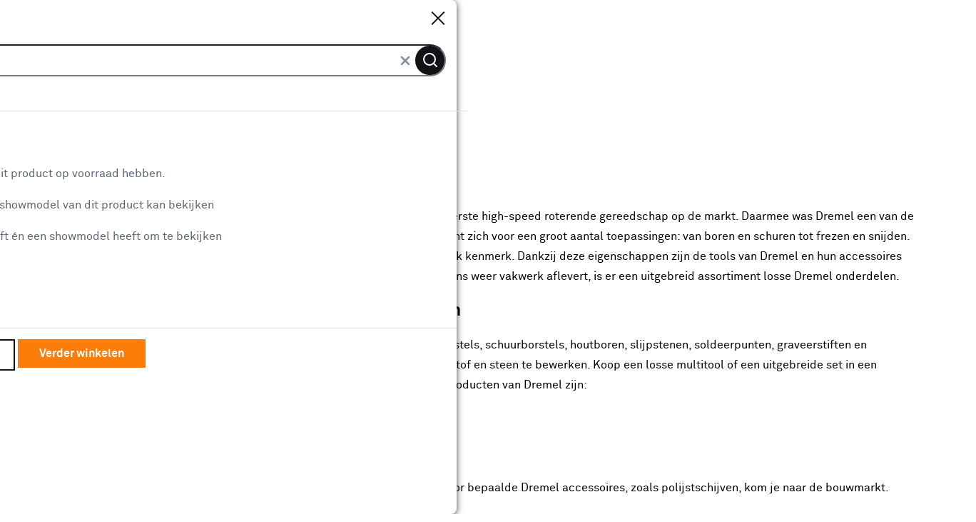

--- FILE ---
content_type: text/html
request_url: https://www.karwei.nl/alle-merken/dremel
body_size: 7549
content:
    <!doctype html>
    <html class='theme-karwei_nl content-page brand-page   rocker         no-referal
    ' data-wcms-page-uid="brand-page" lang="nl" data-locale="nl_NL">
        <head>
            <meta charset="utf-8"/>

            <meta name="viewport" content="width=device-width, initial-scale=1">

                        <link rel="preload" href="https://static.karwei.nl/FE/f4f25b6/fonts/karwei_nl/akkurat-bold.woff2" as="font" type="font/woff2" crossorigin="anonymous">
        <link rel="preload" href="https://static.karwei.nl/FE/f4f25b6/fonts/karwei_nl/akkurat-regular.woff2" as="font" type="font/woff2" crossorigin="anonymous">




                <script src='https://assets.adobedtm.com/1fe3409351ba/ce3be4f7e7db/launch-eb2bf9f0ce22.min.js' defer="defer"></script>


            <style>
    :root {
          --abtest-button-border-radius: 0px;
    }
</style>


                <link rel="stylesheet" href="https://static.karwei.nl/FE/f4f25b6/karwei_nl-main-page.css">



              <title>KARWEI | Dremel producten kopen? Bekijk ons assortiment</title>

                      <script type="application/ld+json">
            {
                "@context" : "http://schema.org",
                "@type" : "Organization",
                "name" : "Karwei",
                "url" : "https://www.karwei.nl",
                "sameAs" : [
                    "https://www.facebook.com/karwei",
                    "https://www.youtube.com/user/karweibouwmarkten",
                    "https://www.instagram.com/karwei"
                    ]
            }
        </script>

                        <meta name="description" content="Dremel producten kopen? Bekijk nu het complete assortiment bij Karwei en bestel direct online!"/>

              <meta http-equiv="X-UA-Compatible" content="IE=edge,chrome=1">
              <meta name="format-detection" content="telephone=no">
                        <link rel="canonical" href="https://www.karwei.nl/alle-merken/dremel" />


              <link rel="apple-touch-icon" sizes="180x180" href='/FE/images/karwei_nl/favicon/apple-touch-icon-180x180.png'>
              <link rel="icon" type="image/png" sizes="32x32" href='/FE/images/karwei_nl/favicon/favicon-32x32.png'>
              <link rel="icon" type="image/png" sizes="16x16" href='/FE/images/karwei_nl/favicon/favicon-16x16.png'>
              <link rel="mask-icon" href='/FE/images/karwei_nl/favicon/safari-pinned-tab.svg' color="#ffffff">
              <link rel="shortcut icon" href='/FE/images/karwei_nl/favicon/favicon.ico'>

              <meta property="og:title" content="KARWEI | Dremel producten kopen? Bekijk ons assortiment"/>
              <meta property="og:type" content="website"/>
              <meta property="og:image" content='https://static.karwei.nl/FE/f4f25b6/images/karwei_nl/logos/logo-preview.png'/>
              <meta property="og:image:secure_url" content='https://static.karwei.nl/FE/f4f25b6/images/karwei_nl/logos/logo-preview.png'/>
                      <meta property="og:url" content="https://www.karwei.nl/alle-merken/dremel"/>



            <meta property="og:site_name" content="KARWEI"/>

                <meta property="og:description" content="Dremel producten kopen? Bekijk nu het complete assortiment bij Karwei en bestel direct online!"/>


            <link rel="preconnect" href="https://assets.adobedtm.com" />
<link rel="preconnect" href="https://www.google-analytics.com" />
<link rel="preconnect" href="https://www.googletagmanager.com" />
<link rel="preconnect" href="https://collect.mopinion.com" />
<link rel="preconnect" href="https://deploy.mopinion.com" />
<link rel="preconnect" href="https://fonts.mopinion.com" />
<link rel="preconnect" href="https://fonts.gstatic.com" />
    <link rel="preconnect" href="https://api.karwei.nl" />
    <link rel="preconnect" href="https://kassa.karwei.nl" />
    <link rel="preconnect" href="https://mijn.karwei.nl" />

        </head>

        <body data-theme='karwei_nl'  class='theme-karwei'>
          <header id="reactheader" class="reactheader     wishlist-enabled">

  </header>
  
  <script >
    //Needed for react header
    window.storeFrontUrl = 'https://www.karwei.nl';
    window.myAccountUrl = 'https://mijn.karwei.nl';
    window.checkoutUrl = 'https://kassa.karwei.nl';
    window.apiUrl = 'https://api.karwei.nl';
    window.theme = 'karwei_nl';
  </script>

        <script>
            window.abtestPromoTopBanner = "DISABLED";
        </script>
        <main class="bootstrap-container">
                    <div class="bootstrap-container">
        <div class="row">
            <nav aria-label="Navigatiepad" class="col-12 breadcrumb-container">
                <ol itemscope itemtype="http://schema.org/BreadcrumbList" class="breadcrumb  ">
                        <li itemprop="itemListElement" itemscope itemtype="http://schema.org/ListItem">
                          <a class="link-no-underline" itemprop="item" href='/'>
                            <span itemprop="name">Home</span>
                          </a>
                          <svg width="7" height="10" viewBox="0 0 7 10" fill="none" xmlns="http://www.w3.org/2000/svg">
    <path d="M1 9L5 5L1 1" stroke-width="2"/>
</svg>
    
                          <meta itemprop="position" content="1" />
                        </li>
                        <li itemprop="itemListElement" itemscope itemtype="http://schema.org/ListItem">
                          <a class="link-no-underline" itemprop="item" href='/alle-merken'>
                            <span itemprop="name">Alle merken</span>
                          </a>
                          <svg width="7" height="10" viewBox="0 0 7 10" fill="none" xmlns="http://www.w3.org/2000/svg">
    <path d="M1 9L5 5L1 1" stroke-width="2"/>
</svg>
    
                          <meta itemprop="position" content="2" />
                        </li>
                      <li>Dremel</li>
                </ol>
            </nav>
        </div>
    </div>


            <div id="main-content">
                <div class="mc-pageheader js-pageheader-mobile">
                    <div class="row align-items-start">
                        <div class="col-8 mb-sm-3">
                            <h1 class="bootstrap-h1" itemprop="name">
                                    Dremel
                            </h1>
                        </div>
                        <div class="col-4 mb-sm-3">
                            <picture class="float-right">
                                <img class="lazyload brand-logo" src='https://static.karwei.nl/FE/f4f25b6/images/common/empty.gif'
                                     data-src="https://static.karwei.nl/dam/11873/21"
                                     data-sizes="auto"
                                     alt="Dremel"/>
                            </picture>
                        </div>
                    </div>
                </div>
    
                    </div>
    
                        <div class="row mb-10">
                            <div class="col-12 mb-sm-3">
                                <h2>Dremel: fabrikant van de originele multitool</h2>
<p>Het Amerikaanse Dremel bestaat vanaf 1932 en bracht enkele jaren later zijn eerste high-speed roterende gereedschap op de markt. Daarmee was Dremel een van de eerste producenten van multitools. Dit karakteristieke Dremel gereedschap leent zich voor een groot aantal toepassingen: van boren en schuren tot frezen en snijden. Een Dremel tool is altijd van topkwaliteit en ook gebruiksgemak is een belangrijk kenmerk. Dankzij deze eigenschappen zijn de tools van Dremel en hun accessoires favoriet bij zowel professionals als hobbyisten. Om ervoor te zorgen dat je telkens weer vakwerk aflevert, is er een uitgebreid assortiment losse Dremel onderdelen.</p>
<h2>Dremel gereedschap met uiteenlopende toepassingen</h2>
<p>Onder de voor multitools bestemde Dremel accessoires vind je frezen, staalborstels, schuurborstels, houtboren, slijpstenen, soldeerpunten, graveerstiften en snijmessen. Hiermee zijn met je Dremel tool materialen als metaal, hout, kunststof en steen te bewerken. Koop een losse multitool of een uitgebreide set in een robuuste koffer. Er is tevens Dremel gereedschap voor lijmklussen. Populaire producten van Dremel zijn:</p>
<ul>
<li><a href="https://www.karwei.nl/assortiment/l/gereedschap/elektrisch-gereedschap/multitools/merk-dremel">multitools</a></li>
<li><a href="https://www.karwei.nl/assortiment/l/gereedschap/elektrisch-gereedschap-accessoires/multitool-accessoires/merk-dremel">multitool-accessoires</a></li>
<li><a href="https://www.karwei.nl/assortiment/l/bouwmaterialen?f_brand_name=Dremel&f_type_artikel=Lijmpistool">lijmpistool</a></li>
</ul>
<p>De meeste Dremel onderdelen en multitools zijn via de website te bestellen. Voor bepaalde Dremel accessoires, zoals polijstschijven, kom je naar de bouwmarkt.</p>

                            </div>
                        </div>
    
    
    
    
    
    
    
                        <div class="row brand-category ">
                            <div class="col-12">
                                <h2 class="bootstrap-h2">Dremel Gereedschap</h2>
                            </div>
                                <div class="col-12 md:col-3 xl:col-2">
                                    <a href="/assortiment/l/gereedschap?f_brand_name=Dremel&amp;f_type_artikel=Drevel" rel="nofollow" class="brand-category-tile">
                                        <div class="image">
    <picture>
                    <source media="(max-width: 767px)" srcset="https://static.karwei.nl/dam/43872/21">
                    <source media="(min-width: 768px)" srcset="https://static.karwei.nl/dam/43872/123">
                    <img class="lazyload" src='https://static.karwei.nl/FE/f4f25b6/images/common/product-image-placeholder.avif' data-src="https://static.karwei.nl/dam/43872/21" data-sizes="auto" alt="Dremel Drevel"/>
    </picture>
</div>

                                        <span class="brand-category-name">Drevel</span>
                                    </a>
                                </div>
                                <div class="col-12 md:col-3 xl:col-2">
                                    <a href="/assortiment/l/gereedschap?f_brand_name=Dremel&amp;f_type_artikel=Lijmpatronen" rel="nofollow" class="brand-category-tile">
                                        <div class="image">
    <picture>
                    <source media="(max-width: 767px)" srcset="https://static.karwei.nl/dam/31986/21">
                    <source media="(min-width: 768px)" srcset="https://static.karwei.nl/dam/31986/123">
                    <img class="lazyload" src='https://static.karwei.nl/FE/f4f25b6/images/common/product-image-placeholder.avif' data-src="https://static.karwei.nl/dam/31986/21" data-sizes="auto" alt="Dremel Lijmpatronen"/>
    </picture>
</div>

                                        <span class="brand-category-name">Lijmpatronen</span>
                                    </a>
                                </div>
                                <div class="col-12 md:col-3 xl:col-2">
                                    <a href="/assortiment/l/gereedschap?f_brand_name=Dremel&amp;f_type_artikel=Lijmpistool" rel="nofollow" class="brand-category-tile">
                                        <div class="image">
    <picture>
                    <source media="(max-width: 767px)" srcset="https://static.karwei.nl/dam/416771/21">
                    <source media="(min-width: 768px)" srcset="https://static.karwei.nl/dam/416771/123">
                    <img class="lazyload" src='https://static.karwei.nl/FE/f4f25b6/images/common/product-image-placeholder.avif' data-src="https://static.karwei.nl/dam/416771/21" data-sizes="auto" alt="Dremel Lijmpistool"/>
    </picture>
</div>

                                        <span class="brand-category-name">Lijmpistool</span>
                                    </a>
                                </div>
                                <div class="col-12 md:col-3 xl:col-2">
                                    <a href="/assortiment/l/gereedschap?f_brand_name=Dremel&amp;f_type_artikel=Multitool" rel="nofollow" class="brand-category-tile">
                                        <div class="image">
    <picture>
                    <source media="(max-width: 767px)" srcset="https://static.karwei.nl/dam/477521/21">
                    <source media="(min-width: 768px)" srcset="https://static.karwei.nl/dam/477521/123">
                    <img class="lazyload" src='https://static.karwei.nl/FE/f4f25b6/images/common/product-image-placeholder.avif' data-src="https://static.karwei.nl/dam/477521/21" data-sizes="auto" alt="Dremel Multitool"/>
    </picture>
</div>

                                        <span class="brand-category-name">Multitool</span>
                                    </a>
                                </div>
                                <div class="col-12 md:col-3 xl:col-2">
                                    <a href="/assortiment/l/gereedschap?f_brand_name=Dremel&amp;f_type_artikel=Multitool accessoireset" rel="nofollow" class="brand-category-tile">
                                        <div class="image">
    <picture>
                    <source media="(max-width: 767px)" srcset="https://static.karwei.nl/dam/31969/21">
                    <source media="(min-width: 768px)" srcset="https://static.karwei.nl/dam/31969/123">
                    <img class="lazyload" src='https://static.karwei.nl/FE/f4f25b6/images/common/product-image-placeholder.avif' data-src="https://static.karwei.nl/dam/31969/21" data-sizes="auto" alt="Dremel Multitool accessoireset"/>
    </picture>
</div>

                                        <span class="brand-category-name">Multitool accessoireset</span>
                                    </a>
                                </div>
                                <div class="col-12 md:col-3 xl:col-2">
                                    <a href="/assortiment/l/gereedschap?f_brand_name=Dremel&amp;f_type_artikel=Multitool boorkop" rel="nofollow" class="brand-category-tile">
                                        <div class="image">
    <picture>
                    <source media="(max-width: 767px)" srcset="https://static.karwei.nl/dam/46220/21">
                    <source media="(min-width: 768px)" srcset="https://static.karwei.nl/dam/46220/123">
                    <img class="lazyload" src='https://static.karwei.nl/FE/f4f25b6/images/common/product-image-placeholder.avif' data-src="https://static.karwei.nl/dam/46220/21" data-sizes="auto" alt="Dremel Multitool boorkop"/>
    </picture>
</div>

                                        <span class="brand-category-name">Multitool boorkop</span>
                                    </a>
                                </div>
                                <div class="col-12 md:col-3 xl:col-2">
                                    <a href="/assortiment/l/gereedschap?f_brand_name=Dremel&amp;f_type_artikel=Multitool boren" rel="nofollow" class="brand-category-tile">
                                        <div class="image">
    <picture>
                    <source media="(max-width: 767px)" srcset="https://static.karwei.nl/dam/31952/21">
                    <source media="(min-width: 768px)" srcset="https://static.karwei.nl/dam/31952/123">
                    <img class="lazyload" src='https://static.karwei.nl/FE/f4f25b6/images/common/product-image-placeholder.avif' data-src="https://static.karwei.nl/dam/31952/21" data-sizes="auto" alt="Dremel Multitool boren"/>
    </picture>
</div>

                                        <span class="brand-category-name">Multitool boren</span>
                                    </a>
                                </div>
                                <div class="col-12 md:col-3 xl:col-2">
                                    <a href="/assortiment/l/gereedschap?f_brand_name=Dremel&amp;f_type_artikel=Multitool borstelaccessoire" rel="nofollow" class="brand-category-tile">
                                        <div class="image">
    <picture>
                    <source media="(max-width: 767px)" srcset="https://static.karwei.nl/dam/186775/21">
                    <source media="(min-width: 768px)" srcset="https://static.karwei.nl/dam/186775/123">
                    <img class="lazyload" src='https://static.karwei.nl/FE/f4f25b6/images/common/product-image-placeholder.avif' data-src="https://static.karwei.nl/dam/186775/21" data-sizes="auto" alt="Dremel Multitool borstelaccessoire"/>
    </picture>
</div>

                                        <span class="brand-category-name">Multitool borstelaccessoire</span>
                                    </a>
                                </div>
                                <div class="col-12 md:col-3 xl:col-2">
                                    <a href="/assortiment/l/gereedschap?f_brand_name=Dremel&amp;f_type_artikel=Multitool frees" rel="nofollow" class="brand-category-tile">
                                        <div class="image">
    <picture>
                    <source media="(max-width: 767px)" srcset="https://static.karwei.nl/dam/46216/21">
                    <source media="(min-width: 768px)" srcset="https://static.karwei.nl/dam/46216/123">
                    <img class="lazyload" src='https://static.karwei.nl/FE/f4f25b6/images/common/product-image-placeholder.avif' data-src="https://static.karwei.nl/dam/46216/21" data-sizes="auto" alt="Dremel Multitool frees"/>
    </picture>
</div>

                                        <span class="brand-category-name">Multitool frees</span>
                                    </a>
                                </div>
                                <div class="col-12 md:col-3 xl:col-2">
                                    <a href="/assortiment/l/gereedschap?f_brand_name=Dremel&amp;f_type_artikel=Multitool graveeraccessoire" rel="nofollow" class="brand-category-tile">
                                        <div class="image">
    <picture>
                    <source media="(max-width: 767px)" srcset="https://static.karwei.nl/dam/416747/21">
                    <source media="(min-width: 768px)" srcset="https://static.karwei.nl/dam/416747/123">
                    <img class="lazyload" src='https://static.karwei.nl/FE/f4f25b6/images/common/product-image-placeholder.avif' data-src="https://static.karwei.nl/dam/416747/21" data-sizes="auto" alt="Dremel Multitool graveeraccessoire"/>
    </picture>
</div>

                                        <span class="brand-category-name">Multitool graveeraccessoire</span>
                                    </a>
                                </div>
                                <div class="col-12 md:col-3 xl:col-2">
                                    <a href="/assortiment/l/gereedschap?f_brand_name=Dremel&amp;f_type_artikel=Multitool polijstaccessoire" rel="nofollow" class="brand-category-tile">
                                        <div class="image">
    <picture>
                    <source media="(max-width: 767px)" srcset="https://static.karwei.nl/dam/39763/21">
                    <source media="(min-width: 768px)" srcset="https://static.karwei.nl/dam/39763/123">
                    <img class="lazyload" src='https://static.karwei.nl/FE/f4f25b6/images/common/product-image-placeholder.avif' data-src="https://static.karwei.nl/dam/39763/21" data-sizes="auto" alt="Dremel Multitool polijstaccessoire"/>
    </picture>
</div>

                                        <span class="brand-category-name">Multitool polijstaccessoire</span>
                                    </a>
                                </div>
                                <div class="col-12 md:col-3 xl:col-2">
                                    <a href="/assortiment/l/gereedschap?f_brand_name=Dremel&amp;f_type_artikel=Multitool schuuraccessoire" rel="nofollow" class="brand-category-tile">
                                        <div class="image">
    <picture>
                    <source media="(max-width: 767px)" srcset="https://static.karwei.nl/dam/709439/21">
                    <source media="(min-width: 768px)" srcset="https://static.karwei.nl/dam/709439/123">
                    <img class="lazyload" src='https://static.karwei.nl/FE/f4f25b6/images/common/product-image-placeholder.avif' data-src="https://static.karwei.nl/dam/709439/21" data-sizes="auto" alt="Dremel Multitool schuuraccessoire"/>
    </picture>
</div>

                                        <span class="brand-category-name">Multitool schuuraccessoire</span>
                                    </a>
                                </div>
                                <div class="col-12 md:col-3 xl:col-2">
                                    <a href="/assortiment/l/gereedschap?f_brand_name=Dremel&amp;f_type_artikel=Multitool slijpschijf" rel="nofollow" class="brand-category-tile">
                                        <div class="image">
    <picture>
                    <source media="(max-width: 767px)" srcset="https://static.karwei.nl/dam/15343/21">
                    <source media="(min-width: 768px)" srcset="https://static.karwei.nl/dam/15343/123">
                    <img class="lazyload" src='https://static.karwei.nl/FE/f4f25b6/images/common/product-image-placeholder.avif' data-src="https://static.karwei.nl/dam/15343/21" data-sizes="auto" alt="Dremel Multitool slijpschijf"/>
    </picture>
</div>

                                        <span class="brand-category-name">Multitool slijpschijf</span>
                                    </a>
                                </div>
                                <div class="col-12 md:col-3 xl:col-2">
                                    <a href="/assortiment/l/gereedschap?f_brand_name=Dremel&amp;f_type_artikel=Multitool slijpsteen" rel="nofollow" class="brand-category-tile">
                                        <div class="image">
    <picture>
                    <source media="(max-width: 767px)" srcset="https://static.karwei.nl/dam/43884/21">
                    <source media="(min-width: 768px)" srcset="https://static.karwei.nl/dam/43884/123">
                    <img class="lazyload" src='https://static.karwei.nl/FE/f4f25b6/images/common/product-image-placeholder.avif' data-src="https://static.karwei.nl/dam/43884/21" data-sizes="auto" alt="Dremel Multitool slijpsteen"/>
    </picture>
</div>

                                        <span class="brand-category-name">Multitool slijpsteen</span>
                                    </a>
                                </div>
                                <div class="col-12 md:col-3 xl:col-2">
                                    <a href="/assortiment/l/gereedschap?f_brand_name=Dremel&amp;f_type_artikel=Multitool snijblad" rel="nofollow" class="brand-category-tile">
                                        <div class="image">
    <picture>
                    <source media="(max-width: 767px)" srcset="https://static.karwei.nl/dam/430175/21">
                    <source media="(min-width: 768px)" srcset="https://static.karwei.nl/dam/430175/123">
                    <img class="lazyload" src='https://static.karwei.nl/FE/f4f25b6/images/common/product-image-placeholder.avif' data-src="https://static.karwei.nl/dam/430175/21" data-sizes="auto" alt="Dremel Multitool snijblad"/>
    </picture>
</div>

                                        <span class="brand-category-name">Multitool snijblad</span>
                                    </a>
                                </div>
                                <div class="col-12 md:col-3 xl:col-2">
                                    <a href="/assortiment/l/gereedschap?f_brand_name=Dremel&amp;f_type_artikel=Multitool spantang" rel="nofollow" class="brand-category-tile">
                                        <div class="image">
    <picture>
                    <source media="(max-width: 767px)" srcset="https://static.karwei.nl/dam/46214/21">
                    <source media="(min-width: 768px)" srcset="https://static.karwei.nl/dam/46214/123">
                    <img class="lazyload" src='https://static.karwei.nl/FE/f4f25b6/images/common/product-image-placeholder.avif' data-src="https://static.karwei.nl/dam/46214/21" data-sizes="auto" alt="Dremel Multitool spantang"/>
    </picture>
</div>

                                        <span class="brand-category-name">Multitool spantang</span>
                                    </a>
                                </div>
                                <div class="col-12 md:col-3 xl:col-2">
                                    <a href="/assortiment/l/gereedschap?f_brand_name=Dremel&amp;f_type_artikel=Roterende multitool" rel="nofollow" class="brand-category-tile">
                                        <div class="image">
    <picture>
                    <source media="(max-width: 767px)" srcset="https://static.karwei.nl/dam/705197/21">
                    <source media="(min-width: 768px)" srcset="https://static.karwei.nl/dam/705197/123">
                    <img class="lazyload" src='https://static.karwei.nl/FE/f4f25b6/images/common/product-image-placeholder.avif' data-src="https://static.karwei.nl/dam/705197/21" data-sizes="auto" alt="Dremel Roterende multitool"/>
    </picture>
</div>

                                        <span class="brand-category-name">Roterende multitool</span>
                                    </a>
                                </div>
                                <div class="col-12 md:col-3 xl:col-2">
                                    <a href="/assortiment/l/gereedschap?f_brand_name=Dremel&amp;f_type_artikel=Schuurband" rel="nofollow" class="brand-category-tile">
                                        <div class="image">
    <picture>
                    <source media="(max-width: 767px)" srcset="https://static.karwei.nl/dam/709552/21">
                    <source media="(min-width: 768px)" srcset="https://static.karwei.nl/dam/709552/123">
                    <img class="lazyload" src='https://static.karwei.nl/FE/f4f25b6/images/common/product-image-placeholder.avif' data-src="https://static.karwei.nl/dam/709552/21" data-sizes="auto" alt="Dremel Schuurband"/>
    </picture>
</div>

                                        <span class="brand-category-name">Schuurband</span>
                                    </a>
                                </div>
                                <div class="col-12 md:col-3 xl:col-2">
                                    <a href="/assortiment/l/gereedschap?f_brand_name=Dremel&amp;f_type_artikel=Sleuvenbeitel" rel="nofollow" class="brand-category-tile">
                                        <div class="image">
    <picture>
                    <source media="(max-width: 767px)" srcset="https://static.karwei.nl/dam/43855/21">
                    <source media="(min-width: 768px)" srcset="https://static.karwei.nl/dam/43855/123">
                    <img class="lazyload" src='https://static.karwei.nl/FE/f4f25b6/images/common/product-image-placeholder.avif' data-src="https://static.karwei.nl/dam/43855/21" data-sizes="auto" alt="Dremel Sleuvenbeitel"/>
    </picture>
</div>

                                        <span class="brand-category-name">Sleuvenbeitel</span>
                                    </a>
                                </div>
                                <div class="col-12 md:col-3 xl:col-2">
                                    <a href="/assortiment/l/gereedschap?f_brand_name=Dremel&amp;f_type_artikel=Soldeer &amp; lasaccessoire" rel="nofollow" class="brand-category-tile">
                                        <div class="image">
    <picture>
                    <source media="(max-width: 767px)" srcset="https://static.karwei.nl/dam/46228/21">
                    <source media="(min-width: 768px)" srcset="https://static.karwei.nl/dam/46228/123">
                    <img class="lazyload" src='https://static.karwei.nl/FE/f4f25b6/images/common/product-image-placeholder.avif' data-src="https://static.karwei.nl/dam/46228/21" data-sizes="auto" alt="Dremel Soldeer &amp; lasaccessoire"/>
    </picture>
</div>

                                        <span class="brand-category-name">Soldeer &amp; lasaccessoire</span>
                                    </a>
                                </div>
                                <div class="col-12 md:col-3 xl:col-2">
                                    <a href="/assortiment/l/gereedschap?f_brand_name=Dremel&amp;f_type_artikel=Soldeerbout" rel="nofollow" class="brand-category-tile">
                                        <div class="image">
    <picture>
                    <source media="(max-width: 767px)" srcset="https://static.karwei.nl/dam/771767/21">
                    <source media="(min-width: 768px)" srcset="https://static.karwei.nl/dam/771767/123">
                    <img class="lazyload" src='https://static.karwei.nl/FE/f4f25b6/images/common/product-image-placeholder.avif' data-src="https://static.karwei.nl/dam/771767/21" data-sizes="auto" alt="Dremel Soldeerbout"/>
    </picture>
</div>

                                        <span class="brand-category-name">Soldeerbout</span>
                                    </a>
                                </div>
                                <div class="col-12 md:col-3 xl:col-2">
                                    <a href="/assortiment/l/gereedschap?f_brand_name=Dremel&amp;f_type_artikel=Staalborstel" rel="nofollow" class="brand-category-tile">
                                        <div class="image">
    <picture>
                    <source media="(max-width: 767px)" srcset="https://static.karwei.nl/dam/220347/21">
                    <source media="(min-width: 768px)" srcset="https://static.karwei.nl/dam/220347/123">
                    <img class="lazyload" src='https://static.karwei.nl/FE/f4f25b6/images/common/product-image-placeholder.avif' data-src="https://static.karwei.nl/dam/220347/21" data-sizes="auto" alt="Dremel Staalborstel"/>
    </picture>
</div>

                                        <span class="brand-category-name">Staalborstel</span>
                                    </a>
                                </div>
                                <div class="col-12 md:col-3 xl:col-2">
                                    <a href="/assortiment/l/gereedschap?f_brand_name=Dremel&amp;f_type_artikel=Tafelzaag" rel="nofollow" class="brand-category-tile">
                                        <div class="image">
    <picture>
                    <source media="(max-width: 767px)" srcset="https://static.karwei.nl/dam/734110/21">
                    <source media="(min-width: 768px)" srcset="https://static.karwei.nl/dam/734110/123">
                    <img class="lazyload" src='https://static.karwei.nl/FE/f4f25b6/images/common/product-image-placeholder.avif' data-src="https://static.karwei.nl/dam/734110/21" data-sizes="auto" alt="Dremel Tafelzaag"/>
    </picture>
</div>

                                        <span class="brand-category-name">Tafelzaag</span>
                                    </a>
                                </div>
                        </div>
                        <div class="row brand-category ">
                            <div class="col-12">
                                <h2 class="bootstrap-h2">Dremel Verf</h2>
                            </div>
                                <div class="col-12 md:col-3 xl:col-2">
                                    <a href="/assortiment/l/verf?f_brand_name=Dremel&amp;f_type_artikel=Lijmpatronen" rel="nofollow" class="brand-category-tile">
                                        <div class="image">
    <picture>
                    <source media="(max-width: 767px)" srcset="https://static.karwei.nl/dam/31986/21">
                    <source media="(min-width: 768px)" srcset="https://static.karwei.nl/dam/31986/123">
                    <img class="lazyload" src='https://static.karwei.nl/FE/f4f25b6/images/common/product-image-placeholder.avif' data-src="https://static.karwei.nl/dam/31986/21" data-sizes="auto" alt="Dremel Lijmpatronen"/>
    </picture>
</div>

                                        <span class="brand-category-name">Lijmpatronen</span>
                                    </a>
                                </div>
                        </div>
            </div>
        </main>
          <div class="modal js-add-to-cart-message add-to-cart-message hidden">
    <div class="modal-title">
        <a href="#close" class="modal-close js-modal-trigger-close" data-name="closeToContinue"><span class="alt-text-close">Sluiten</span></a>
    </div>
    <div class="modal-content">
        <div class="js-success-add hidden">
          <div class="product-image">
              <img data-base-src='https://static.karwei.nl' src="" class="js-notification-product-image product-image">
          </div>
          <div class="add-to-cart-note inline-block  js-default-message">
              <span class="success-icon"><i data-feather="check"></i></span>
              <div class="product-name js-notification-product-name"></div>
              <strong>is toegevoegd aan je winkelwagen</strong>
          </div>
          <div class="add-to-cart-note js-shoppable-recipe-message-container hidden">
            <span class="success-icon"><i data-feather="check"></i></span>
            <div><strong>Toegevoegd aan je winkelwagen:</strong></div>
            <span class="js-shoppable-recipe-message"></span>
          </div>
        </div>
        <div class="js-error-add hidden">
          <span class="error-icon"><img src='https://static.karwei.nl/FE/f4f25b6/images/karwei_nl/icons/svg/alert-triangle.svg' /></span>
          <span class="error-title" data-error-title-default="Er is iets misgegaan..." data-error-title-stock="Er zijn online niet genoeg producten op voorraad." data-error-title-stock-click-collect="Er is niet voldoende voorraad bij jouw gekozen bouwmarkt.">Er is iets misgegaan...</span>
          <br/>
          <div class="add-to-cart-note inline-block">
              <span class="js-error-placeholder"><strong>Dit artikel zit al in je winkelwagentje.</strong> Helaas is het niet mogelijke om meer exemplaren te bestellen.</span>
          </div>
        </div>
          <a data-name="to-cart" data-type="button-primary" class="button--primary" href='https://www.karwei.nl/n/cart'>Naar winkelwagen</a>
  <div class="js-link-continue">
    <span>of</span>
    <div class="link">
        <a href="#close" class="js-modal-trigger-close" data-name="continueToShop"><span>Verder winkelen</span></a>
    </div>
  </div>

    </div>
  </div>

        <div id="click-and-collect-stock-modal" class="modal click-and-collect-stock-modal hidden js-click-and-collect-stock-modal"
    data-base-url='https://www.karwei.nl'
    data-api-base-url='https://www.karwei.nl/api'
    data-stock-api-url='https://api.karwei.nl/stockavailability/1/'
    data-store-api-url='https://api.karwei.nl/store/2/'
    data-store-path='https://www.karwei.nl/vestigingen/'>
  <div class="modal-title">

    <span
    data-stock-modal-title-nostock='Zoek bouwmarkten in de buurt'
    data-stock-modal-title='        Zoek een bouwmarkt
' data-stock-modal-title-showmodel='Showmodel in de buurt'  class="js-stock-modal-title">        Zoek een bouwmarkt
</span>


    <a class="modal-close js-modal-trigger-close"><span class="alt-text-close">Sluiten</span></a>
  </div>
  <div class="content">
    <div class="modal-content">
      <form class="mc-search-stores-form">
        <span class="error-message">Voer je volledige postcode of plaatsnaam in.</span>
        <div class="searchbar js-searchbar">
            <input value="" class="search" type="search" name="text" placeholder='Zoek op postcode of plaatsnaam' />
            <a title="clear inputfield" class="clear-input hidden"><i data-feather="x"></i></a>
            <button type="submit" class="button">
              <i data-feather="search"></i>
            </button>
        </div>
      </form>
      <div class='stock-filters flex'>
        <div class="stock-filter">
        <input autocomplete="off" type="checkbox" id='stock-filter' class="js-stock-filter"/>
        <label for='stock-filter'>
           <span>Toon alleen bouwmarkten met voorraad</span>
        </label>
        </div>
      </div>
      <div class="stock-modal-info">
        <span
          class="js-stock-modal-info-title block"
          data-no-stores='Geen bouwmarkten gevonden met voorraad.'
          data-no-stock='Helaas'
          data-title-stock='Vind de dichtstbijzijnde bouwmarkt met voorraad.'>Vind de dichtstbijzijnde bouwmarkt met voorraad.</span>
        <p class="js-no-stock-error hidden">Er zijn geen bouwmarkten die dit product op voorraad hebben.</p>
        <p class="js-no-showroom-error hidden">Er zijn geen bouwmarkten waarin je een showmodel van dit product kan bekijken</p>
        <p class="js-no-both-error hidden">Er is geen bouwmarkt die én voorraad heeft én een showmodel heeft om te bekijken</p>
      </div>

      <div class="result-store-list">
        <div id="store-list-collapsables"></div>

      </div>
      <div class="searching hidden"></div>
      <div class="store-stock-buttons hidden js-modal-actions">
        <a class="js-load-more-stores button--secondary hidden" rel="nofollow">Toon meer bouwmarkten</a>
        <a href="#close" class="js-modal-trigger-close button--primary"><span>Verder winkelen</span></a>
      </div>
      <div class="store-item panel hidden js-store-item-template">
        <div class="store-item-head">
          <div class="store-title trigger-collapse" data-parent="#store-list-collapsables" data-target="#store1">
            <i class="my-store" data-feather="star"></i>
            <h3 class="bootstrap-h3 store-name"></h3>
            <i data-feather="chevron-down" class="closed"></i>
            <i data-feather="chevron-up" class="opened"></i>
          </div>
          <div id="store1" class="store-item-details legacy-collapse">
            <span class="store-adress">Rozenstraat 3</span>
            <span class="store-zipcode">3772JH Amersfoort</span>
            <a class="store-phone block md:hidden" href="#" rel="nofollow">+31 01234567</a>
            <span class="store-phone hidden md:inline">+31 01234567</span>
            <span><a href="#" class="store-link">Meer over deze bouwmarkt</a></span>
          </div>
          <div class="store-stock hidden success">
            <span class="green-checkmark block">
              <i data-feather="check"></i>
            </span>
            <span class="store-stock-quantity block">{0} op voorraad</span>
          </div>
          <div class="store-not-available hidden">
            <i data-feather="x-circle"></i>
            <span class="store-stock-quantity">Nu niet beschikbaar bij deze bouwmarkt</span>
          </div>
          <div class="store-no-stock hidden">
            <i data-feather="x-circle"></i>
            <span class="store-stock-quantity">Niet op voorraad</span>
          </div>
          <div class="store-info flex times">
            <i class="info-icon" data-feather="clock"></i>
            <span class="store-opening-times">Vandaag open van {0} tot {1}</span>
            <span class="store-closed hidden">Vandaag gesloten</span>
          </div>
          <div class='store-info add-to-cart'>

          </div>
          <div class='store-info click-and-collect-moq hidden flex-col align-items-start'>
              <div>Online verkoop per&nbsp;<span></span></div>
              <div>Dit product is in deze winkel niet voor Click &amp; Collect beschikbaar.</div>
          </div>

        </div>
      </div>
    </div>
  </div>
</div>

          <footer class="site-footer   ">
    <div class="diy-difm-footer">
      <div class="bootstrap-container footer-container">
        <div class="row">
          <div class="col-12">
            <div class="diy-footer-item">
              <div class="diy-difm-title">
                <img src='https://static.karwei.nl/FE/f4f25b6/images/karwei_nl/icons/svg/tools.svg' alt="klusadvies icon">
                <h3 class="bootstrap-h3">Maak het mooier</h3>
              </div>
              <span class="diy-difm-description">Handige <a href=https://www.karwei.nl/klusadvies>klusadviezen</a> en <a href=https://www.karwei.nl/wooninspiratie>wooninspiratie</a> voor jouw huis en tuin.</span>
            </div>
              <div class="diy-footer-item">
                <div class="diy-difm-title">
                  <img src='https://static.karwei.nl/FE/f4f25b6/images/karwei_nl/icons/svg/job.svg' alt="difm icon">
                  <h3 class="bootstrap-h3">Hulp bij je klus nodig?</h3>
                </div>
                <span class="diy-difm-description">Laat jouw klus uitvoeren door de <a href=https://www.karwei.nl/klusservice>Karwei Klusservice</a></span>
              </div>
          </div>
        </div>
      </div>
    </div>

      <div class="cs-footer">
        <div class="bootstrap-container footer-container">
          <div class="row">
            <div class="col-12">
              <div class="cs-ftr-title">
                <img alt="Customer Service icon" src='https://static.karwei.nl/FE/f4f25b6/images/karwei_nl/icons/svg/customer-service.svg' />
                <h3 class="bootstrap-h3">Klantenservice</h3>
              </div>
              <span class="cs-ftr-description">Op de <a href=https://www.karwei.nl/klantenservice>klantenservicepagina</a> vind je makkelijk antwoorden. Zoals informatie over <a href=https://www.karwei.nl/klantenservice/faq/bezorgen>bezorgen</a>, <a href=https://www.karwei.nl/klantenservice/faq/retourneren>retourneren</a> en de <a href=https://mijn.karwei.nl/bestelstatus-opvragen>status van je bestelling</a></span>
            </div>
          </div>
        </div>
      </div>

      <div class="main-footer collapsible">
        <div class="bootstrap-container footer-container">
          <div class="row">
              <div class="md:col-3 ftr-links">
   <span class="trigger-collapse ftr-lnk-title" data-target="footer-assortment">
      Assortiment
      <img class="chevron-down-icon" src='https://static.karwei.nl/FE/f4f25b6/images/karwei_nl/icons/svg/chevron-down.svg' alt="chevron"/>
   </span>
   <div class="legacy-collapse" id="footer-assortment">
      <ul>
         <li><a href="https://www.karwei.nl/assortiment/k/meubelen">Meubelen</a></li>
         <li><a href="https://www.karwei.nl/assortiment/k/raamdecoratie">Raamdecoratie</a></li>
         <li><a href="https://www.karwei.nl/assortiment/k/verlichting">Verlichting</a></li>
         <li><a href="https://www.karwei.nl/assortiment/k/vloeren">Vloeren</a></li>
         <li><a href="https://www.karwei.nl/assortiment/k/tuin">Tuin</a></li>
         <li><a href="https://www.karwei.nl/alle-merken">Alle merken</a></li>
      </ul>
   </div>
</div>
<div class="md:col-3 ftr-links">
   <span class="trigger-collapse ftr-lnk-title" data-target="footer-klusadvies">
      Mooier maken
      <img class="chevron-down-icon" src='https://static.karwei.nl/FE/f4f25b6/images/karwei_nl/icons/svg/chevron-down.svg' alt="chevron"/>
   </span>
   <div class="legacy-collapse" id="footer-klusadvies">
      <ul>
         <li><a href="https://www.karwei.nl/wooninspiratie">Wooninspiratie</a></li>
         <li><a href="https://www.karwei.nl/wooninspiratie/o/ideeen">Ideeën</a></li>
         <li><a href="https://www.karwei.nl/wooninspiratie/o/ruimtes">Inspiratie per ruimte</a></li>
         <li><a href="https://www.karwei.nl/wooninspiratie/o/diy">DIY's</a></li>
         <li><a href="https://www.karwei.nl/klusadvies">Klusadvies</a></li>
      </ul>
   </div>
</div>
   <div class="md:col-3 ftr-links">
      <span class="trigger-collapse ftr-lnk-title" data-target="footer-services">
         Services
         <img class="chevron-down-icon" src='https://static.karwei.nl/FE/f4f25b6/images/karwei_nl/icons/svg/chevron-down.svg' alt="chevron"/>
      </span>
      <div class="legacy-collapse" id="footer-services">
         <ul>
            <li><a href="https://www.karwei.nl/advies-aan-huis">Advies bij jou thuis</a></li>
            <li><a href="https://www.karwei.nl/klusservice">Klusservice</a></li>
            <li><a href="https://www.karwei.nl/op-maat-gemaakt">Op maat gemaakt</a></li>
            <li><a href="https://www.karwei.nl/postnl-pakketpunt">PostNL afhaalpunt</a></li>
            <li><a href="https://www.karwei.nl/klus-en-klaar">Bekijk alle services</a></li>
         </ul>
      </div>
   </div>
   <div class="md:col-3 ftr-links">
      <span class="trigger-collapse ftr-lnk-title" data-target="footer-formula">
         Karwei
         <img class="chevron-down-icon" src='https://static.karwei.nl/FE/f4f25b6/images/karwei_nl/icons/svg/chevron-down.svg' alt="chevron"/>
      </span>
      <div class="legacy-collapse" id="footer-formula">
         <ul>
            <li><a href="https://www.karwei.nl/vestigingen">Bouwmarkten</a></li>
            <li><a href="https://www.karwei.nl/clubkarwei">Club Karwei</a></li>
            <li><a href="https://www.karwei.nl/over-karwei">Over Karwei</a></li>
            <li><a href="https://www.karwei.nl/my/service-en-contact/contact">Contact</a></li>
            <li><a href="https://www.karwei.nl/duurzaam-ondernemen">Duurzaamheid</a></li>
            <li><a href="https://www.werkenbijkarwei.nl" target="_blank" rel="nofollow">Vacatures</a></li>
            <li><a href="https://www.karwei.nl/nieuwsbrief?email=&submit=Meld+je+aan">Nieuwsbrief</a></li>
         </ul>
      </div>
</div>


          </div>
        </div>
      </div>


      <div class="bottom-footer">
        <div class="bootstrap-container footer-container">
          <div class="row">
            <div class="col-12 lg:h-[33px]">
              <div class="ftr-copy">
                <a href="https://www.karwei.nl">
                  <img data-src="https://static.karwei.nl/FE/f4f25b6/images/karwei_nl/logos/logo.svg" class="ftr-copy-logo lazyload" alt="footer KARWEI"/>
                </a>
                <span>© 2026 Intergamma B.V.</span>
                <span class="hyphen">-</span>
                <span><a href=https://www.karwei.nl/klantenservice/voorwaarden-veiligheid/algemene-voorwaarden>Algemene voorwaarden</a></span>
                <span class="hyphen">-</span>
                <span><a href=https://www.karwei.nl/klantenservice/voorwaarden-veiligheid>Privacy en veiligheid</a></span>
              </div>
              <div class="ftr-icons-container">
                    <ul class="list-inline">
  <li>
    <a href="https://www.facebook.com/karwei" target="_blank" rel="nofollow">
      <img
        src='https://static.karwei.nl/FE/f4f25b6/images/common/empty.gif'
        data-src="https://static.karwei.nl/FE/f4f25b6/images/karwei_nl/icons/svg/footer/facebook.svg"
        border="0"
        class="lazyload"
        alt="Logo Facebook"
      />
    </a>
  </li>
  <li>
    <a href="https://www.youtube.com/user/karweibouwmarkten" target="_blank" rel="nofollow">
      <img
      src='https://static.karwei.nl/FE/f4f25b6/images/common/empty.gif'
      data-src="https://static.karwei.nl/FE/f4f25b6/images/karwei_nl/icons/svg/footer/youtube.svg"
        border="0"
        class="lazyload"
        alt="Logo Youtube"
      />
    </a>
  </li>
  <li>
    <a href="http://www.pinterest.com/karwei" target="_blank" rel="nofollow">
      <img
        src='https://static.karwei.nl/FE/f4f25b6/images/common/empty.gif'
        data-src="https://static.karwei.nl/FE/f4f25b6/images/karwei_nl/icons/svg/footer/pinterest.svg"
        border="0"
        class="lazyload"
        alt="Logo Pinterest"
      />
    </a>
  </li>
  <li>
    <a href="http://instagram.com/karwei" target="_blank" rel="nofollow">
      <img
        src='https://static.karwei.nl/FE/f4f25b6/images/common/empty.gif'
        data-src="https://static.karwei.nl/FE/f4f25b6/images/karwei_nl/icons/svg/footer/instagram.svg"
        border="0"
        class="lazyload"
        alt="Logo Instagram"
      />
    </a>
  </li>
</ul>

              </div>
            </div>
          </div>
          </div>
      </div>
  </footer>


        <div id="mask"></div>
            <!-- Klusbot disabled -->
        <script>

    // Default theme
    window.IGtheme = document.body.getAttribute("data-theme");

    window.mock = false;
    window.feprefix = 'https://static.karwei.nl/FE/f4f25b6';
    window.storeFront = 'https://www.karwei.nl';
    window.algoliaApplicationId = '4CI6R68JTI';
    window.algoliaSearchApiKey = '862dac9d0c819ca0670befe4a2a8ac28';
    window.suggestionApiKey = '3575eb1efa184932d3d9859e646e920f';
    window.algoliaSuggestionIndex = 'prd_karwei_nl_query_suggestions';
    window.algoliaSearchIndex = 'prd_products_ms_karwei_nl';
    window.apiGateway = 'https://api.karwei.nl';
    window.storeApiUrl ='https://api.karwei.nl/store/2/stores/';
    window.chatEnabled = true;
    window.chatUrl ='https://eu.fw-cdn.com/11226867/415211.js';
    window.chatCode ='63cda9f5-d959-470a-af77-2cfca4bf2a84';

    window.pickupOnly = false;
    window.appointmentOnly = false;
    window.isTrackingOnAssortimentMenuEnabled = true;

    window.stringBundle = window.stringBundle || {};
    window.stringBundle["search"] = {
            "popularProducts"           : 'Populaire producten',
    		"suggestions"               : 'Suggesties',
    		"showAllResults"            : 'Bekijk alle resultaten',
    		"keyword_categories"        : 'in assortiment',
    		"keyword_advice"            : 'in klusadvies',
    		"keyword_inspiration"       : 'in kluside&amp;euml',
    		"keyword_store"             : 'in bouwmarkt',
    		"keyword_service"           : 'in service',
    		"promotionText"             : 'nu',
	            "url_categories"            : 'https://www.karwei.nl/zoeken/resultaten-producten',
    	        "url_advice"                : 'https://www.karwei.nl/zoeken/resultaten-inspiratie',
        	    "url_inspiration"           : 'https://www.karwei.nl/zoeken/resultaten-klusadvies',
            	"url_store"                 : 'https://www.karwei.nl/zoeken/resultaten-bouwmarkten',
            	"url_service"               : 'https://www.karwei.nl/zoeken/resultaten-service',
              "suggestion_scope_in"       : 'in'
        };

    window.stringBundle["stores"] = {
            "closedLabel"           : 'gesloten'
        };

        window.stringBundle["wishlist"] = {
            "wishlist_modal_added"         : 'is toegevoegd aan je favorieten',
            "wishlist_modal_btn"           : 'verder winkelen',
            "wishlist_modal_link"          : 'naar mijn favorieten',
            "wishlist_modal_link_url"      : '/favorieten',
            "wishlist_modal_cookie_title"  : 'Je favorieten staan lokaal opgeslagen',
            "wishlist_modal_cookie_txt"    : 'Dit betekent dat ze alleen beschikbaar zijn op dit apparaat.'
        };
    // My preferred store
    window.myPreferedStoreApiUrl = 'https://mijn.karwei.nl/modals/storelocator';
    window.myAccountDomain = 'https://mijn.karwei.nl';
    // This value is added to the search query/address when geocoding, prevents Google from returning results
    // that are outside nl or be
    window.googleMapsSearchAddition =  'net.intergamma.search.addition")).orElse(locale.getCountry()))';

    window.googleMapsApiUrl = '//maps.google.com/maps/api/js?v=3&client=gme-intergammabv1&language=nl';
    window.googleMapsRegion = 'nl';
    window.allowedDomains = ['https://mijn.karwei.nl','https://kassa.karwei.nl','https://www.karwei.nl'];

    window.addTocartUrl = 'https://kassa.karwei.nl/api/v2/cart/entries?matchMaxStockIfExceeds=true';
    window.addTocartMethod = 'PUT';
    window.getNumberOfProductsUrl = 'https://kassa.karwei.nl/resources/cart/numberOfProducts';
    window.addressEndpoint = 'https://kassa.karwei.nl/api/checkout/addresslookup/nl';
    window.storeStockEndpoint = 'https://api.karwei.nl/stock/2/';
    window.shipFromStoreEnabled = true;
    window.stockApiLoggingEnabled = true;
    window.zitchaEventsEnabled = true;

    window.clientReportUrl = 'https://www.karwei.nl/client-report';
    window.staticDomain = 'https://static.karwei.nl';
    window.productPlaceholderImage = 'https://static.karwei.nl/FE/f4f25b6/images/common/product-image-placeholder.avif';

    window.lazyloadUrl = 'https://static.karwei.nl/FE/f4f25b6/vendors/lazysizes.min.js';
    window.igheaderfile = 'ig-header';
    window.ATMenabled = true;
    window.datadogRumToken = 'pub90c2d8596e525f13f248da5b5db74111';
    window.ew_10753_seo_menu_variant = 'VARIANT';
    window.pageload_timestamp = new Date();
</script>

<script src="https://static.karwei.nl/FE/f4f25b6/vendors/store2.min.js" defer="defer"></script>
<script src="https://static.karwei.nl/FE/f4f25b6/vendors/feather.min.js" defer="defer"></script>
<script src="https://static.karwei.nl/FE/f4f25b6/vendors/auto-complete.min.js" defer="defer"></script>
<script src="https://static.karwei.nl/FE/f4f25b6/vendors/algoliasearch-lite.min.js" defer="defer"></script>


  <script type="module" src='https://static.karwei.nl/FE/f4f25b6/main.min.js' defer="defer"></script>

        </body>
    </html>



--- FILE ---
content_type: text/css
request_url: https://static.karwei.nl/FE/f4f25b6/karwei_nl-main-page.css
body_size: 49967
content:
/*! tailwindcss v4.1.12 | MIT License | https://tailwindcss.com */@layer properties{@supports ((-webkit-hyphens:none) and (not (margin-trim:inline))) or ((-moz-orient:inline) and (not (color:rgb(from red r g b)))){::-ms-backdrop{--tw-border-spacing-x:0;--tw-border-spacing-y:0;--tw-translate-x:0;--tw-translate-y:0;--tw-translate-z:0;--tw-scale-x:1;--tw-scale-y:1;--tw-scale-z:1;--tw-rotate-x:initial;--tw-rotate-y:initial;--tw-rotate-z:initial;--tw-skew-x:initial;--tw-skew-y:initial;--tw-pan-x:initial;--tw-pan-y:initial;--tw-pinch-zoom:initial;--tw-scroll-snap-strictness:proximity;--tw-space-y-reverse:0;--tw-space-x-reverse:0;--tw-divide-x-reverse:0;--tw-border-style:solid;--tw-divide-y-reverse:0;--tw-gradient-position:initial;--tw-gradient-from:#0000;--tw-gradient-via:#0000;--tw-gradient-to:#0000;--tw-gradient-stops:initial;--tw-gradient-via-stops:initial;--tw-gradient-from-position:0%;--tw-gradient-via-position:50%;--tw-gradient-to-position:100%;--tw-leading:initial;--tw-font-weight:initial;--tw-tracking:initial;--tw-ordinal:initial;--tw-slashed-zero:initial;--tw-numeric-figure:initial;--tw-numeric-spacing:initial;--tw-numeric-fraction:initial;--tw-shadow:0 0 #0000;--tw-shadow-color:initial;--tw-shadow-alpha:100%;--tw-inset-shadow:0 0 #0000;--tw-inset-shadow-color:initial;--tw-inset-shadow-alpha:100%;--tw-ring-color:initial;--tw-ring-shadow:0 0 #0000;--tw-inset-ring-color:initial;--tw-inset-ring-shadow:0 0 #0000;--tw-ring-inset:initial;--tw-ring-offset-width:0px;--tw-ring-offset-color:#fff;--tw-ring-offset-shadow:0 0 #0000;--tw-outline-style:solid;--tw-blur:initial;--tw-brightness:initial;--tw-contrast:initial;--tw-grayscale:initial;--tw-hue-rotate:initial;--tw-invert:initial;--tw-opacity:initial;--tw-saturate:initial;--tw-sepia:initial;--tw-drop-shadow:initial;--tw-drop-shadow-color:initial;--tw-drop-shadow-alpha:100%;--tw-drop-shadow-size:initial;--tw-backdrop-blur:initial;--tw-backdrop-brightness:initial;--tw-backdrop-contrast:initial;--tw-backdrop-grayscale:initial;--tw-backdrop-hue-rotate:initial;--tw-backdrop-invert:initial;--tw-backdrop-opacity:initial;--tw-backdrop-saturate:initial;--tw-backdrop-sepia:initial;--tw-duration:initial;--tw-ease:initial;--tw-content:""}*,:before,:after,::backdrop{--tw-border-spacing-x:0;--tw-border-spacing-y:0;--tw-translate-x:0;--tw-translate-y:0;--tw-translate-z:0;--tw-scale-x:1;--tw-scale-y:1;--tw-scale-z:1;--tw-rotate-x:initial;--tw-rotate-y:initial;--tw-rotate-z:initial;--tw-skew-x:initial;--tw-skew-y:initial;--tw-pan-x:initial;--tw-pan-y:initial;--tw-pinch-zoom:initial;--tw-scroll-snap-strictness:proximity;--tw-space-y-reverse:0;--tw-space-x-reverse:0;--tw-divide-x-reverse:0;--tw-border-style:solid;--tw-divide-y-reverse:0;--tw-gradient-position:initial;--tw-gradient-from:#0000;--tw-gradient-via:#0000;--tw-gradient-to:#0000;--tw-gradient-stops:initial;--tw-gradient-via-stops:initial;--tw-gradient-from-position:0%;--tw-gradient-via-position:50%;--tw-gradient-to-position:100%;--tw-leading:initial;--tw-font-weight:initial;--tw-tracking:initial;--tw-ordinal:initial;--tw-slashed-zero:initial;--tw-numeric-figure:initial;--tw-numeric-spacing:initial;--tw-numeric-fraction:initial;--tw-shadow:0 0 #0000;--tw-shadow-color:initial;--tw-shadow-alpha:100%;--tw-inset-shadow:0 0 #0000;--tw-inset-shadow-color:initial;--tw-inset-shadow-alpha:100%;--tw-ring-color:initial;--tw-ring-shadow:0 0 #0000;--tw-inset-ring-color:initial;--tw-inset-ring-shadow:0 0 #0000;--tw-ring-inset:initial;--tw-ring-offset-width:0px;--tw-ring-offset-color:#fff;--tw-ring-offset-shadow:0 0 #0000;--tw-outline-style:solid;--tw-blur:initial;--tw-brightness:initial;--tw-contrast:initial;--tw-grayscale:initial;--tw-hue-rotate:initial;--tw-invert:initial;--tw-opacity:initial;--tw-saturate:initial;--tw-sepia:initial;--tw-drop-shadow:initial;--tw-drop-shadow-color:initial;--tw-drop-shadow-alpha:100%;--tw-drop-shadow-size:initial;--tw-backdrop-blur:initial;--tw-backdrop-brightness:initial;--tw-backdrop-contrast:initial;--tw-backdrop-grayscale:initial;--tw-backdrop-hue-rotate:initial;--tw-backdrop-invert:initial;--tw-backdrop-opacity:initial;--tw-backdrop-saturate:initial;--tw-backdrop-sepia:initial;--tw-duration:initial;--tw-ease:initial;--tw-content:""}}}@layer theme{:root,:host{--font-sans:ui-sans-serif,system-ui,sans-serif,"Apple Color Emoji","Segoe UI Emoji","Segoe UI Symbol","Noto Color Emoji";--font-mono:ui-monospace,SFMono-Regular,Menlo,Monaco,Consolas,"Liberation Mono","Courier New",monospace;--color-neutral-50:#edf0f2;--color-neutral-100:#dbe1e5;--color-neutral-200:#b5c1ca;--color-neutral-300:#91a3b0;--color-neutral-400:#6a8295;--color-neutral-500:#516371;--color-neutral-600:#404e59;--color-neutral-700:#313c44;--color-neutral-800:#20272d;--color-neutral-900:#111518;--color-black:#000;--color-white:#fff;--spacing:.25rem;--breakpoint-md:768px;--breakpoint-lg:1024px;--breakpoint-xl:1264px;--container-xs:20rem;--text-sm:.875rem;--text-sm--line-height:calc(1.25/.875);--text-base:1rem;--text-base--line-height:1;--font-weight-normal:400;--font-weight-medium:500;--font-weight-bold:700;--font-weight-extrabold:800;--font-weight-black:900;--leading-normal:1.5;--radius-xs:.125rem;--radius-sm:.25rem;--radius-md:.375rem;--radius-lg:.5rem;--radius-xl:.75rem;--radius-3xl:1.5rem;--drop-shadow-md:0 4px 0 20px #0000001a;--drop-shadow-lg:0 4px 0 20px #00000029;--ease-out:cubic-bezier(0,0,.2,1);--ease-in-out:cubic-bezier(.4,0,.2,1);--blur-xs:4px;--default-transition-duration:.15s;--default-transition-timing-function:cubic-bezier(.4,0,.2,1);--default-font-family:var(--font-sans);--default-mono-font-family:var(--font-mono);--animate-button:button 2s cubic-bezier(.45,0,.55,1)infinite;--animate-button-text:button-text 2s cubic-bezier(.45,0,.55,1)infinite;--animate-fade-in:fade-in .35s cubic-bezier(0,0,.2,1);--animate-slide-down:slide-down .25s ease-in-out;--animate-slide-up:slide-up .25s ease-in-out;--animate-spinner:spinner .8s linear infinite;--animate-downshift-fade-slide-in:downshift-fade-slide-in .3s ease forwards;--animate-dropdown-slide-up-and-fade:dropdown-slide-up-and-fade .3s cubic-bezier(.16,1,.3,1);--animate-dropdown-slide-right-and-fade:dropdown-slide-right-and-fade .3s cubic-bezier(.16,1,.3,1);--animate-dropdown-slide-down-and-fade:dropdown-slide-down-and-fade .3s cubic-bezier(.16,1,.3,1);--animate-dropdown-slide-left-and-fade:dropdown-slide-left-and-fade .3s cubic-bezier(.16,1,.3,1);--animate-dialog-content-show:dialog-content-show .3s ease-in-out;--animate-dialog-overlay-show:fade-in .3s ease-in-out;--animate-dialog-content-show-with-blur:dialog-content-show-with-blur .3s ease-in-out;--animate-dialog-content-expand-height:dialog-content-expand-height .3s ease-in-out;--animate-dialog-content-show-ltr:dialog-content-show-ltr .2s ease;--animate-dialog-content-show-rtl:dialog-content-show-rtl .2s ease;--animate-toast-slide-in:toast-slide-in .35s cubic-bezier(.21,1.02,.73,1)forwards;--animate-toast-slide-out:toast-slide-out .35s cubic-bezier(.06,.71,.55,1)forwards;--color-brand-primary:#003878;--color-brand-secondary:#008cd2;--color-brand-conversion:#74c200;--color-brand-promotion:#ff7300;--color-brand-eco:#00a03a;--color-neutral-0:#fff;--color-neutral-25:#f6f8f9;--color-neutral-1000:#000;--color-functional-primary-25:#ebf4ff;--color-functional-primary-50:#dbecff;--color-functional-primary-100:#bddcff;--color-functional-primary-200:#80bbff;--color-functional-primary-400:#0075fa;--color-functional-primary-500:#0058bd;--color-functional-primary-600:#003878;--color-functional-primary-700:#002b5c;--color-functional-primary-800:#001d3d;--color-functional-primary-900:#000e1f;--color-functional-secondary-50:#eff8ed;--color-functional-secondary-100:#e3f2de;--color-functional-secondary-500:#6bbd51;--color-functional-secondary-700:#407a2e;--color-functional-secondary-800:#2b511f;--color-functional-tertiary-50:#fff2de;--color-functional-tertiary-100:#fff0d9;--color-functional-tertiary-500:#fdb240;--color-functional-tertiary-800:#975e08;--color-functional-quaternary-50:#fdf0ed;--color-functional-quaternary-100:#fce5df;--color-functional-quaternary-500:#ed7554;--color-functional-quaternary-600:#e9562e;--color-functional-quaternary-700:#bd3814;--color-functional-conversion-50:#f5ffe5;--color-functional-conversion-600:#74c200;--color-functional-conversion-700:#589400;--color-functional-focus-25:#ebf4ff;--color-functional-focus-400:#0075fa;--color-functional-focus-600:#003878;--color-functional-focus-700:#002b5c;--text-50:.75rem;--text-50--line-height:1;--text-75:.875rem;--text-75--line-height:1;--text-100:1rem;--text-100--line-height:1;--text-200:1.125rem;--text-200--line-height:1;--text-300:1.25rem;--text-400:1.4375rem;--text-400--line-height:1;--text-500:1.625rem;--text-500--line-height:1;--text-600:1.8125rem;--text-600--line-height:1;--text-900:2.625rem;--text-900--line-height:1;--text-12:.75rem;--text-12--line-height:1;--text-14:.875rem;--text-14--line-height:1;--text-16:1rem;--text-18:1.125rem;--text-18--line-height:1;--text-20:1.25rem;--text-20--line-height:1;--text-24:1.5rem;--text-24--line-height:1;--text-28:1.75rem;--text-28--line-height:1;--text-36:2.25rem;--text-36--line-height:1;--font-primary:"Overpass";--font-tertiary:"Interstate Condensed"}}@layer base{::-ms-backdrop{box-sizing:border-box;border:0 solid;margin:0;padding:0}*,:after,:before,::backdrop{-webkit-box-sizing:border-box;box-sizing:border-box;border:0 solid;margin:0;padding:0}::-webkit-file-upload-button{-webkit-box-sizing:border-box;box-sizing:border-box;border:0 solid;margin:0;padding:0}::file-selector-button{-webkit-box-sizing:border-box;box-sizing:border-box;border:0 solid;margin:0;padding:0}html,:host{-webkit-text-size-adjust:100%;-moz-tab-size:4;-o-tab-size:4;tab-size:4;line-height:1.5;font-family:ui-sans-serif,system-ui,sans-serif,"Apple Color Emoji","Segoe UI Emoji",Segoe UI Symbol,"Noto Color Emoji";font-family:var(--default-font-family,ui-sans-serif,system-ui,sans-serif,"Apple Color Emoji","Segoe UI Emoji","Segoe UI Symbol","Noto Color Emoji");-webkit-font-feature-settings:normal;font-feature-settings:normal;-webkit-font-feature-settings:var(--default-font-feature-settings,normal);font-feature-settings:var(--default-font-feature-settings,normal);font-variation-settings:normal;font-variation-settings:var(--default-font-variation-settings,normal);-webkit-tap-highlight-color:transparent}hr{height:0;color:inherit;border-top-width:1px}abbr:where([title]){-webkit-text-decoration:underline dotted;text-decoration:underline dotted}h1,h2,h3,h4,h5,h6{font-size:inherit;font-weight:inherit}a{color:inherit;-webkit-text-decoration:inherit;text-decoration:inherit}b,strong{font-weight:bolder}code,kbd,samp,pre{font-family:ui-monospace,SFMono-Regular,Menlo,Monaco,Consolas,Liberation Mono,Courier New,monospace;font-family:var(--default-mono-font-family,ui-monospace,SFMono-Regular,Menlo,Monaco,Consolas,"Liberation Mono","Courier New",monospace);-webkit-font-feature-settings:normal;font-feature-settings:normal;-webkit-font-feature-settings:var(--default-mono-font-feature-settings,normal);font-feature-settings:var(--default-mono-font-feature-settings,normal);font-variation-settings:normal;font-variation-settings:var(--default-mono-font-variation-settings,normal);font-size:1em}small{font-size:80%}sub,sup{vertical-align:baseline;font-size:75%;line-height:0;position:relative}sub{bottom:-.25em}sup{top:-.5em}table{text-indent:0;border-color:inherit;border-collapse:collapse}:-moz-focusring{outline:auto}progress{vertical-align:baseline}summary{display:list-item}ol,ul,menu{list-style:none}img,svg,video,canvas,audio,iframe,embed,object{vertical-align:middle;display:block}img,video{max-width:100%;height:auto}button,input,select,optgroup,textarea{font:inherit;-webkit-font-feature-settings:inherit;font-feature-settings:inherit;font-variation-settings:inherit;letter-spacing:inherit;color:inherit;opacity:1;background-color:#0000;border-radius:0}::-webkit-file-upload-button{font:inherit;-webkit-font-feature-settings:inherit;font-feature-settings:inherit;font-variation-settings:inherit;letter-spacing:inherit;color:inherit;opacity:1;background-color:#0000;border-radius:0}::file-selector-button{font:inherit;-webkit-font-feature-settings:inherit;font-feature-settings:inherit;font-variation-settings:inherit;letter-spacing:inherit;color:inherit;opacity:1;background-color:#0000;border-radius:0}:where(select:is([multiple],[size])) optgroup{font-weight:bolder}:where(select:is([multiple],[size])) optgroup option{-webkit-padding-start:20px;padding-inline-start:20px}::-webkit-file-upload-button{-webkit-margin-end:4px;margin-inline-end:4px}::file-selector-button{-webkit-margin-end:4px;margin-inline-end:4px}::-webkit-input-placeholder{opacity:1}::-moz-placeholder{opacity:1}:-ms-input-placeholder{opacity:1}::-ms-input-placeholder{opacity:1}::placeholder{opacity:1}@supports (not (-webkit-appearance:-apple-pay-button)) or (contain-intrinsic-size:1px){::-webkit-input-placeholder{color:currentColor}::-moz-placeholder{color:currentColor}:-ms-input-placeholder{color:currentColor}::-ms-input-placeholder{color:currentColor}::placeholder{color:currentColor}@supports (color:color-mix(in lab,red,red)){::-webkit-input-placeholder{color:color-mix(in oklab,currentcolor 50%,transparent)}::-moz-placeholder{color:color-mix(in oklab,currentcolor 50%,transparent)}:-ms-input-placeholder{color:color-mix(in oklab,currentcolor 50%,transparent)}::-ms-input-placeholder{color:color-mix(in oklab,currentcolor 50%,transparent)}::placeholder{color:color-mix(in oklab,currentcolor 50%,transparent)}}}textarea{resize:vertical}::-webkit-search-decoration{-webkit-appearance:none}::-webkit-date-and-time-value{min-height:1lh;text-align:inherit}::-webkit-datetime-edit{display:-webkit-inline-box;display:inline-flex}::-webkit-datetime-edit-fields-wrapper{padding:0}::-webkit-datetime-edit{padding-block:0}::-webkit-datetime-edit-year-field{padding-block:0}::-webkit-datetime-edit-month-field{padding-block:0}::-webkit-datetime-edit-day-field{padding-block:0}::-webkit-datetime-edit-hour-field{padding-block:0}::-webkit-datetime-edit-minute-field{padding-block:0}::-webkit-datetime-edit-second-field{padding-block:0}::-webkit-datetime-edit-millisecond-field{padding-block:0}::-webkit-datetime-edit-meridiem-field{padding-block:0}:-moz-ui-invalid{box-shadow:none}button,input:where([type=button],[type=reset],[type=submit]){-webkit-appearance:button;-moz-appearance:button;appearance:button}::-webkit-file-upload-button{-webkit-appearance:button;-moz-appearance:button;appearance:button}::file-selector-button{-webkit-appearance:button;-moz-appearance:button;appearance:button}::-webkit-inner-spin-button{height:auto}::-webkit-outer-spin-button{height:auto}[hidden]:where(:not([hidden=until-found])){display:none!important}[data-theme=karwei],[data-theme=karwei_nl]{--color-brand-primary:#000;--color-brand-conversion:#fd7d0a;--color-brand-promotion:#c20344;--color-brand-tertiary:#83388d;--color-brand-eco:#00a03a;--color-neutral-0:#fff;--color-neutral-25:#f8f7f7;--color-neutral-50:#f6f3f0;--color-neutral-100:#e3e0dd;--color-neutral-200:#c9c7c4;--color-neutral-300:#b2afad;--color-neutral-400:#999795;--color-neutral-500:#81807e;--color-neutral-600:#696766;--color-neutral-700:#51504f;--color-neutral-800:#383737;--color-neutral-900:#1e1d1d;--color-neutral-1000:#000;--color-functional-primary-25:#f7f7f7;--color-functional-primary-50:#f2f2f2;--color-functional-primary-100:#e6e6e6;--color-functional-primary-200:#ccc;--color-functional-primary-300:#b3b3b3;--color-functional-primary-400:#999;--color-functional-primary-500:gray;--color-functional-primary-600:#666;--color-functional-primary-700:#4d4d4d;--color-functional-primary-800:#333;--color-functional-primary-900:#1a1a1a;--color-functional-secondary-25:#f1fdf5;--color-functional-secondary-50:#e4fceb;--color-functional-secondary-100:#cdf9da;--color-functional-secondary-200:#9cf2b6;--color-functional-secondary-300:#6aec91;--color-functional-secondary-400:#38e56d;--color-functional-secondary-500:#1acb50;--color-functional-secondary-600:#149b3d;--color-functional-secondary-700:#0f732d;--color-functional-secondary-800:#0a4d1e;--color-functional-secondary-900:#05260f;--color-functional-tertiary-25:#fffbf0;--color-functional-tertiary-50:#fff9e6;--color-functional-tertiary-100:#fff4ce;--color-functional-tertiary-200:#ffe89d;--color-functional-tertiary-300:#fedd6d;--color-functional-tertiary-400:#fed13c;--color-functional-tertiary-500:#fec509;--color-functional-tertiary-600:#d3a201;--color-functional-tertiary-700:#9e7a01;--color-functional-tertiary-800:#6a5100;--color-functional-tertiary-900:#352900;--color-functional-quaternary-25:#fff5f6;--color-functional-quaternary-50:#fee6e7;--color-functional-quaternary-100:#fed2d4;--color-functional-quaternary-200:#fda5aa;--color-functional-quaternary-300:#fc787f;--color-functional-quaternary-400:#fb4b55;--color-functional-quaternary-500:#fa1e2a;--color-functional-quaternary-600:#e80511;--color-functional-quaternary-700:#ac040d;--color-functional-quaternary-800:#730208;--color-functional-quaternary-900:#390104;--color-functional-conversion-25:#fffaf5;--color-functional-conversion-50:#fff4eb;--color-functional-conversion-100:#ffead7;--color-functional-conversion-200:#fed4ae;--color-functional-conversion-300:#febf86;--color-functional-conversion-400:#fea95d;--color-functional-conversion-500:#fd9435;--color-functional-conversion-600:#fd7d0a;--color-functional-conversion-700:#c55e02;--color-functional-conversion-800:#843f01;--color-functional-conversion-900:#421f01;--color-functional-focus-25:#ebf4ff;--color-functional-focus-50:#dbecff;--color-functional-focus-100:#bddcff;--color-functional-focus-200:#80bbff;--color-functional-focus-300:#3d97ff;--color-functional-focus-400:#0075fa;--color-functional-focus-500:#0058bd;--color-functional-focus-600:#003878;--color-functional-focus-700:#002b5c;--color-functional-focus-800:#001d3d;--color-functional-focus-900:#000e1f;--font-primary:"Akkurat";--font-tertiary:"Playfair Display"}button:not(:disabled),[role=button]:not(:disabled){cursor:pointer}dialog{margin:auto}:root:has(.no-document-scroll){scrollbar-gutter:stable;overflow:hidden}.overscroll-y-contain:after{content:"";z-index:-1;width:100%;height:101%;display:block;position:absolute;top:0}.form-select-chevron-down{-webkit-appearance:none;-moz-appearance:none;appearance:none;background-position:right 24px bottom 48%;background-repeat:no-repeat;background-size:12px}.bg-chevron-down{background-image:url('data:image/svg+xml,<svg width="12" height="8" viewBox="0 0 12 8" fill="none" xmlns="http://www.w3.org/2000/svg"><path fill-rule="evenodd" clip-rule="evenodd" d="M6 7.40527L0.46967 1.87494C0.176777 1.58205 0.176777 1.10718 0.46967 0.814283C0.762563 0.52139 1.23744 0.52139 1.53033 0.814283L6 5.28395L10.4697 0.814283C10.7626 0.52139 11.2374 0.52139 11.5303 0.814283C11.8232 1.10718 11.8232 1.58205 11.5303 1.87494L6 7.40527Z" fill="%23002752" stroke="%23251F48" stroke-width="0.5" stroke-linecap="round"/></svg>')}@-webkit-keyframes spin{0%{-webkit-transform:rotate(0);transform:rotate(0)}to{-webkit-transform:rotate(360deg);transform:rotate(360deg)}}@keyframes spin{0%{-webkit-transform:rotate(0);transform:rotate(0)}to{-webkit-transform:rotate(360deg);transform:rotate(360deg)}}}@layer components;@layer utilities{.\@container{container-type:inline-size}.pointer-events-auto{pointer-events:auto}.pointer-events-none{pointer-events:none}.collapse{visibility:collapse}.invisible{visibility:hidden}.visible{visibility:visible}.sr-only{clip:rect(0,0,0,0);white-space:nowrap;border-width:0;width:1px;height:1px;margin:-1px;padding:0;position:absolute;overflow:hidden}.not-sr-only{clip:auto;white-space:normal;width:auto;height:auto;margin:0;padding:0;position:static;overflow:visible}.absolute{position:absolute}.fixed{position:fixed}.relative{position:relative}.static{position:static}.sticky{position:sticky}.-inset-2{inset:calc(var(--spacing)*-2)}.inset-0{inset:calc(var(--spacing)*0)}.inset-x-0{inset-inline:calc(var(--spacing)*0)}.inset-y-0{inset-block:calc(var(--spacing)*0)}.-top-4{top:calc(var(--spacing)*-4)}.top-0{top:calc(var(--spacing)*0)}.top-1{top:calc(var(--spacing)*1)}.top-1\/2{top:50%}.top-2{top:calc(var(--spacing)*2)}.top-4{top:calc(var(--spacing)*4)}.top-7{top:calc(var(--spacing)*7)}.top-10{top:calc(var(--spacing)*10)}.top-\[-12px\]{top:-12px}.top-\[-100vh\]{top:-100vh}.top-\[14px\]{top:14px}.top-\[52px\]{top:52px}.top-full{top:100%}.-right-2{right:calc(var(--spacing)*-2)}.right-0{right:calc(var(--spacing)*0)}.right-3{right:calc(var(--spacing)*3)}.right-4{right:calc(var(--spacing)*4)}.right-\[14px\]{right:14px}.right-auto{right:auto}.right-full{right:100%}.-bottom-4{bottom:calc(var(--spacing)*-4)}.bottom-\[1px\]{bottom:1px}.-left-4{left:calc(var(--spacing)*-4)}.left-0{left:calc(var(--spacing)*0)}.left-1\/2{left:50%}.left-\[-9999px\]{left:-9999px}.left-\[1px\]{left:1px}.left-\[14px\]{left:14px}.left-auto{left:auto}.left-full{left:100%}.isolate{isolation:isolate}.isolation-auto{isolation:auto}.\!z-20{z-index:20!important}.-z-30{z-index:-30}.z-2{z-index:2}.z-10{z-index:10}.z-20{z-index:20}.z-40{z-index:40}.z-100{z-index:100}.z-\[-100\]{z-index:-100}.z-\[19\]{z-index:19}.z-\[501\]{z-index:501}.z-\[1000\]{z-index:1000}.z-\[8000\]{z-index:8000}.z-\[9901\]{z-index:9901}.z-\[9902\]{z-index:9902}.z-\[9999\]{z-index:9999}.z-\[10003\]{z-index:10003}.z-\[10004\]{z-index:10004}.z-\[99999\]{z-index:99999}.z-\[99999999\]{z-index:99999999}.z-\[9999999999\]{z-index:2147483647}.order-0{-webkit-box-ordinal-group:1;-ms-flex-order:0;order:0}.order-1{-webkit-box-ordinal-group:2;-ms-flex-order:1;order:1}.order-2{-webkit-box-ordinal-group:3;-ms-flex-order:2;order:2}.order-3{-webkit-box-ordinal-group:4;-ms-flex-order:3;order:3}.order-4{-webkit-box-ordinal-group:5;-ms-flex-order:4;order:4}.order-6{-webkit-box-ordinal-group:7;-ms-flex-order:6;order:6}.order-7{-webkit-box-ordinal-group:8;-ms-flex-order:7;order:7}.order-8{-webkit-box-ordinal-group:9;-ms-flex-order:8;order:8}.order-9{-webkit-box-ordinal-group:10;-ms-flex-order:9;order:9}.order-10{-webkit-box-ordinal-group:11;-ms-flex-order:10;order:10}.order-12{-webkit-box-ordinal-group:13;-ms-flex-order:12;order:12}.col-4{grid-column:4}.col-6{grid-column:6}.col-8{grid-column:8}.col-10{grid-column:10}.col-12{grid-column:12}.col-span-2{grid-column:span 2/span 2}.col-span-3{grid-column:span 3/span 3}.col-start-1{grid-column-start:1}.col-start-3{grid-column-start:3}.col-end-2{grid-column-end:2}.row-start-1{grid-row-start:1}.row-end-2{grid-row-end:2}.float-right{float:right}.container{width:100%}@media (min-width:640px){.container{max-width:640px}}@media (min-width:768px){.container{max-width:768px}}@media (min-width:1024px){.container{max-width:1024px}}@media (min-width:1264px){.container{max-width:1264px}}@media (min-width:96rem){.container{max-width:96rem}}.\!m-0{margin:calc(var(--spacing)*0)!important}.m-0{margin:calc(var(--spacing)*0)}.m-2{margin:calc(var(--spacing)*2)}.m-4{margin:calc(var(--spacing)*4)}.m-\[0\.625rem_0\]{margin:.625rem 0}.m-auto{margin:auto}.-mx-2{margin-inline:calc(var(--spacing)*-2)}.mx-2{margin-inline:calc(var(--spacing)*2)}.mx-4{margin-inline:calc(var(--spacing)*4)}.mx-8{margin-inline:calc(var(--spacing)*8)}.mx-auto{margin-inline:auto}.my-0{margin-block:calc(var(--spacing)*0)}.my-0\.5{margin-block:calc(var(--spacing)*.5)}.my-1{margin-block:calc(var(--spacing)*1)}.my-2{margin-block:calc(var(--spacing)*2)}.my-4{margin-block:calc(var(--spacing)*4)}.my-8{margin-block:calc(var(--spacing)*8)}.row{--bs-gutter-x:20px;--bs-gutter-y:0;margin-top:-0;margin-top:calc(var(--bs-gutter-y)*-1);margin-right:-10px;margin-right:calc(var(--bs-gutter-x)/-2);margin-left:-10px;margin-left:calc(var(--bs-gutter-x)/-2);-ms-flex-wrap:wrap;flex-wrap:wrap;display:-webkit-box;display:-ms-flexbox;display:flex}.row>*{-webkit-box-sizing:border-box;box-sizing:border-box;width:100%;max-width:100%;padding-right:calc(var(--bs-gutter-x)/2);padding-left:calc(var(--bs-gutter-x)/2);margin-top:var(--bs-gutter-y);-ms-flex-negative:0;flex-shrink:0}.prose{color:var(--tw-prose-body);max-width:65ch}.prose :where(p):not(:where([class~=not-prose],[class~=not-prose] *)){margin-top:1.25em;margin-bottom:1.25em}.prose :where([class~=lead]):not(:where([class~=not-prose],[class~=not-prose] *)){color:var(--tw-prose-lead);margin-top:1.2em;margin-bottom:1.2em;font-size:1.25em;line-height:1.6}.prose :where(a):not(:where([class~=not-prose],[class~=not-prose] *)){color:var(--tw-prose-links);font-weight:500;text-decoration:underline}.prose :where(strong):not(:where([class~=not-prose],[class~=not-prose] *)){color:var(--tw-prose-bold);font-weight:600}.prose :where(a strong):not(:where([class~=not-prose],[class~=not-prose] *)),.prose :where(blockquote strong):not(:where([class~=not-prose],[class~=not-prose] *)),.prose :where(thead th strong):not(:where([class~=not-prose],[class~=not-prose] *)){color:inherit}.prose :where(ol):not(:where([class~=not-prose],[class~=not-prose] *)){margin-top:1.25em;margin-bottom:1.25em;-webkit-padding-start:1.625em;padding-inline-start:1.625em;list-style-type:decimal}.prose :where(ol[type=A]):not(:where([class~=not-prose],[class~=not-prose] *)){list-style-type:upper-alpha}.prose :where(ol[type=a]):not(:where([class~=not-prose],[class~=not-prose] *)){list-style-type:lower-alpha}.prose :where(ol[type=A s]):not(:where([class~=not-prose],[class~=not-prose] *)){list-style-type:upper-alpha}.prose :where(ol[type=a s]):not(:where([class~=not-prose],[class~=not-prose] *)){list-style-type:lower-alpha}.prose :where(ol[type=I]):not(:where([class~=not-prose],[class~=not-prose] *)){list-style-type:upper-roman}.prose :where(ol[type=i]):not(:where([class~=not-prose],[class~=not-prose] *)){list-style-type:lower-roman}.prose :where(ol[type=I s]):not(:where([class~=not-prose],[class~=not-prose] *)){list-style-type:upper-roman}.prose :where(ol[type=i s]):not(:where([class~=not-prose],[class~=not-prose] *)){list-style-type:lower-roman}.prose :where(ol[type="1"]):not(:where([class~=not-prose],[class~=not-prose] *)){list-style-type:decimal}.prose :where(ul):not(:where([class~=not-prose],[class~=not-prose] *)){margin-top:1.25em;margin-bottom:1.25em;-webkit-padding-start:1.625em;padding-inline-start:1.625em;list-style-type:disc}.prose :where(ol>li):not(:where([class~=not-prose],[class~=not-prose] *))::marker{color:var(--tw-prose-counters);font-weight:400}.prose :where(ul>li):not(:where([class~=not-prose],[class~=not-prose] *))::marker{color:var(--tw-prose-bullets)}.prose :where(dt):not(:where([class~=not-prose],[class~=not-prose] *)){color:var(--tw-prose-headings);margin-top:1.25em;font-weight:600}.prose :where(hr):not(:where([class~=not-prose],[class~=not-prose] *)){border-color:var(--tw-prose-hr);border-top-width:1px;margin-top:3em;margin-bottom:3em}.prose :where(blockquote):not(:where([class~=not-prose],[class~=not-prose] *)){color:var(--tw-prose-quotes);border-inline-start-width:.25rem;border-inline-start-color:var(--tw-prose-quote-borders);quotes:"“""”""‘""’";margin-top:1.6em;margin-bottom:1.6em;-webkit-padding-start:1em;padding-inline-start:1em;font-style:italic;font-weight:500}.prose :where(blockquote p:first-of-type):not(:where([class~=not-prose],[class~=not-prose] *)):before{content:open-quote}.prose :where(blockquote p:last-of-type):not(:where([class~=not-prose],[class~=not-prose] *)):after{content:close-quote}.prose :where(h1):not(:where([class~=not-prose],[class~=not-prose] *)){color:var(--tw-prose-headings);margin-top:0;margin-bottom:.888889em;font-size:2.25em;font-weight:800;line-height:1.11111}.prose :where(h1 strong):not(:where([class~=not-prose],[class~=not-prose] *)){color:inherit;font-weight:900}.prose :where(h2):not(:where([class~=not-prose],[class~=not-prose] *)){color:var(--tw-prose-headings);margin-top:2em;margin-bottom:1em;font-size:1.5em;font-weight:700;line-height:1.33333}.prose :where(h2 strong):not(:where([class~=not-prose],[class~=not-prose] *)){color:inherit;font-weight:800}.prose :where(h3):not(:where([class~=not-prose],[class~=not-prose] *)){color:var(--tw-prose-headings);margin-top:1.6em;margin-bottom:.6em;font-size:1.25em;font-weight:600;line-height:1.6}.prose :where(h3 strong):not(:where([class~=not-prose],[class~=not-prose] *)){color:inherit;font-weight:700}.prose :where(h4):not(:where([class~=not-prose],[class~=not-prose] *)){color:var(--tw-prose-headings);margin-top:1.5em;margin-bottom:.5em;font-weight:600;line-height:1.5}.prose :where(h4 strong):not(:where([class~=not-prose],[class~=not-prose] *)){color:inherit;font-weight:700}.prose :where(img):not(:where([class~=not-prose],[class~=not-prose] *)){margin-top:2em;margin-bottom:2em}.prose :where(picture):not(:where([class~=not-prose],[class~=not-prose] *)){margin-top:2em;margin-bottom:2em;display:block}.prose :where(video):not(:where([class~=not-prose],[class~=not-prose] *)){margin-top:2em;margin-bottom:2em}.prose :where(kbd):not(:where([class~=not-prose],[class~=not-prose] *)){color:var(--tw-prose-kbd);-webkit-box-shadow:0 0 0 1px rgb(var(--tw-prose-kbd-shadows)/10%),0 3px 0 rgb(var(--tw-prose-kbd-shadows)/10%);box-shadow:0 0 0 1px rgb(var(--tw-prose-kbd-shadows)/10%),0 3px rgb(var(--tw-prose-kbd-shadows)/10%);padding-top:.1875em;-webkit-padding-end:.375em;padding-inline-end:.375em;padding-bottom:.1875em;border-radius:.3125rem;-webkit-padding-start:.375em;padding-inline-start:.375em;font-family:inherit;font-size:.875em;font-weight:500}.prose :where(code):not(:where([class~=not-prose],[class~=not-prose] *)){color:var(--tw-prose-code);font-size:.875em;font-weight:600}.prose :where(code):not(:where([class~=not-prose],[class~=not-prose] *)):before,.prose :where(code):not(:where([class~=not-prose],[class~=not-prose] *)):after{content:"`"}.prose :where(a code):not(:where([class~=not-prose],[class~=not-prose] *)),.prose :where(h1 code):not(:where([class~=not-prose],[class~=not-prose] *)){color:inherit}.prose :where(h2 code):not(:where([class~=not-prose],[class~=not-prose] *)){color:inherit;font-size:.875em}.prose :where(h3 code):not(:where([class~=not-prose],[class~=not-prose] *)){color:inherit;font-size:.9em}.prose :where(h4 code):not(:where([class~=not-prose],[class~=not-prose] *)),.prose :where(blockquote code):not(:where([class~=not-prose],[class~=not-prose] *)),.prose :where(thead th code):not(:where([class~=not-prose],[class~=not-prose] *)){color:inherit}.prose :where(pre):not(:where([class~=not-prose],[class~=not-prose] *)){color:var(--tw-prose-pre-code);background-color:var(--tw-prose-pre-bg);padding-top:.857143em;-webkit-padding-end:1.14286em;padding-inline-end:1.14286em;padding-bottom:.857143em;border-radius:.375rem;margin-top:1.71429em;margin-bottom:1.71429em;-webkit-padding-start:1.14286em;padding-inline-start:1.14286em;font-size:.875em;font-weight:400;line-height:1.71429;overflow-x:auto}.prose :where(pre code):not(:where([class~=not-prose],[class~=not-prose] *)){font-weight:inherit;color:inherit;font-size:inherit;font-family:inherit;line-height:inherit;background-color:#0000;border-width:0;border-radius:0;padding:0}.prose :where(pre code):not(:where([class~=not-prose],[class~=not-prose] *)):before,.prose :where(pre code):not(:where([class~=not-prose],[class~=not-prose] *)):after{content:none}.prose :where(table):not(:where([class~=not-prose],[class~=not-prose] *)){table-layout:auto;text-align:start;width:100%;margin-top:2em;margin-bottom:2em;font-size:.875em;line-height:1.71429}.prose :where(thead):not(:where([class~=not-prose],[class~=not-prose] *)){border-bottom-width:1px;border-bottom-color:var(--tw-prose-th-borders)}.prose :where(thead th):not(:where([class~=not-prose],[class~=not-prose] *)){color:var(--tw-prose-headings);vertical-align:bottom;-webkit-padding-end:.571429em;padding-inline-end:.571429em;padding-bottom:.571429em;-webkit-padding-start:.571429em;padding-inline-start:.571429em;font-weight:600}.prose :where(tbody tr):not(:where([class~=not-prose],[class~=not-prose] *)){border-bottom-width:1px;border-bottom-color:var(--tw-prose-td-borders)}.prose :where(tbody tr:last-child):not(:where([class~=not-prose],[class~=not-prose] *)){border-bottom-width:0}.prose :where(tbody td):not(:where([class~=not-prose],[class~=not-prose] *)){vertical-align:baseline}.prose :where(tfoot):not(:where([class~=not-prose],[class~=not-prose] *)){border-top-width:1px;border-top-color:var(--tw-prose-th-borders)}.prose :where(tfoot td):not(:where([class~=not-prose],[class~=not-prose] *)){vertical-align:top}.prose :where(figure>*):not(:where([class~=not-prose],[class~=not-prose] *)){margin-top:0;margin-bottom:0}.prose :where(figcaption):not(:where([class~=not-prose],[class~=not-prose] *)){color:var(--tw-prose-captions);margin-top:.857143em;font-size:.875em;line-height:1.42857}.prose{--tw-prose-body:oklch(37.3% .034 259.733);--tw-prose-headings:oklch(21% .034 264.665);--tw-prose-lead:oklch(44.6% .03 256.802);--tw-prose-links:oklch(21% .034 264.665);--tw-prose-bold:oklch(21% .034 264.665);--tw-prose-counters:oklch(55.1% .027 264.364);--tw-prose-bullets:oklch(87.2% .01 258.338);--tw-prose-hr:oklch(92.8% .006 264.531);--tw-prose-quotes:oklch(21% .034 264.665);--tw-prose-quote-borders:oklch(92.8% .006 264.531);--tw-prose-captions:oklch(55.1% .027 264.364);--tw-prose-kbd:oklch(21% .034 264.665);--tw-prose-kbd-shadows:NaN NaN NaN;--tw-prose-code:oklch(21% .034 264.665);--tw-prose-pre-code:oklch(92.8% .006 264.531);--tw-prose-pre-bg:oklch(27.8% .033 256.848);--tw-prose-th-borders:oklch(87.2% .01 258.338);--tw-prose-td-borders:oklch(92.8% .006 264.531);--tw-prose-invert-body:oklch(87.2% .01 258.338);--tw-prose-invert-headings:#fff;--tw-prose-invert-lead:oklch(70.7% .022 261.325);--tw-prose-invert-links:#fff;--tw-prose-invert-bold:#fff;--tw-prose-invert-counters:oklch(70.7% .022 261.325);--tw-prose-invert-bullets:oklch(44.6% .03 256.802);--tw-prose-invert-hr:oklch(37.3% .034 259.733);--tw-prose-invert-quotes:oklch(96.7% .003 264.542);--tw-prose-invert-quote-borders:oklch(37.3% .034 259.733);--tw-prose-invert-captions:oklch(70.7% .022 261.325);--tw-prose-invert-kbd:#fff;--tw-prose-invert-kbd-shadows:255 255 255;--tw-prose-invert-code:#fff;--tw-prose-invert-pre-code:oklch(87.2% .01 258.338);--tw-prose-invert-pre-bg:#00000080;--tw-prose-invert-th-borders:oklch(44.6% .03 256.802);--tw-prose-invert-td-borders:oklch(37.3% .034 259.733);font-size:1rem;line-height:1.75}.prose :where(picture>img):not(:where([class~=not-prose],[class~=not-prose] *)){margin-top:0;margin-bottom:0}.prose :where(li):not(:where([class~=not-prose],[class~=not-prose] *)){margin-top:.5em;margin-bottom:.5em}.prose :where(ol>li):not(:where([class~=not-prose],[class~=not-prose] *)),.prose :where(ul>li):not(:where([class~=not-prose],[class~=not-prose] *)){-webkit-padding-start:.375em;padding-inline-start:.375em}.prose :where(.prose>ul>li p):not(:where([class~=not-prose],[class~=not-prose] *)){margin-top:.75em;margin-bottom:.75em}.prose :where(.prose>ul>li>p:first-child):not(:where([class~=not-prose],[class~=not-prose] *)){margin-top:1.25em}.prose :where(.prose>ul>li>p:last-child):not(:where([class~=not-prose],[class~=not-prose] *)){margin-bottom:1.25em}.prose :where(.prose>ol>li>p:first-child):not(:where([class~=not-prose],[class~=not-prose] *)){margin-top:1.25em}.prose :where(.prose>ol>li>p:last-child):not(:where([class~=not-prose],[class~=not-prose] *)){margin-bottom:1.25em}.prose :where(ul ul,ul ol,ol ul,ol ol):not(:where([class~=not-prose],[class~=not-prose] *)){margin-top:.75em;margin-bottom:.75em}.prose :where(dl):not(:where([class~=not-prose],[class~=not-prose] *)){margin-top:1.25em;margin-bottom:1.25em}.prose :where(dd):not(:where([class~=not-prose],[class~=not-prose] *)){margin-top:.5em;-webkit-padding-start:1.625em;padding-inline-start:1.625em}.prose :where(hr+*):not(:where([class~=not-prose],[class~=not-prose] *)),.prose :where(h2+*):not(:where([class~=not-prose],[class~=not-prose] *)),.prose :where(h3+*):not(:where([class~=not-prose],[class~=not-prose] *)),.prose :where(h4+*):not(:where([class~=not-prose],[class~=not-prose] *)){margin-top:0}.prose :where(thead th:first-child):not(:where([class~=not-prose],[class~=not-prose] *)){-webkit-padding-start:0;padding-inline-start:0}.prose :where(thead th:last-child):not(:where([class~=not-prose],[class~=not-prose] *)){-webkit-padding-end:0;padding-inline-end:0}.prose :where(tbody td,tfoot td):not(:where([class~=not-prose],[class~=not-prose] *)){padding-top:.571429em;-webkit-padding-end:.571429em;padding-inline-end:.571429em;padding-bottom:.571429em;-webkit-padding-start:.571429em;padding-inline-start:.571429em}.prose :where(tbody td:first-child,tfoot td:first-child):not(:where([class~=not-prose],[class~=not-prose] *)){-webkit-padding-start:0;padding-inline-start:0}.prose :where(tbody td:last-child,tfoot td:last-child):not(:where([class~=not-prose],[class~=not-prose] *)){-webkit-padding-end:0;padding-inline-end:0}.prose :where(figure):not(:where([class~=not-prose],[class~=not-prose] *)){margin-top:2em;margin-bottom:2em}.prose :where(.prose>:first-child):not(:where([class~=not-prose],[class~=not-prose] *)){margin-top:0}.prose :where(.prose>:last-child):not(:where([class~=not-prose],[class~=not-prose] *)){margin-bottom:0}.\!mt-0{margin-top:calc(var(--spacing)*0)!important}.\!mt-5{margin-top:calc(var(--spacing)*5)!important}.-mt-1\.5{margin-top:calc(var(--spacing)*-1.5)}.-mt-4{margin-top:calc(var(--spacing)*-4)}.-mt-\[10px\]{margin-top:-10px}.-mt-px{margin-top:-1px}.mt-0{margin-top:calc(var(--spacing)*0)}.mt-0\.5{margin-top:calc(var(--spacing)*.5)}.mt-1{margin-top:calc(var(--spacing)*1)}.mt-2{margin-top:calc(var(--spacing)*2)}.mt-3{margin-top:calc(var(--spacing)*3)}.mt-3\.5{margin-top:calc(var(--spacing)*3.5)}.mt-4{margin-top:calc(var(--spacing)*4)}.mt-6{margin-top:calc(var(--spacing)*6)}.-mr-4{margin-right:calc(var(--spacing)*-4)}.-mr-16{margin-right:calc(var(--spacing)*-16)}.mr-1{margin-right:calc(var(--spacing)*1)}.mr-2{margin-right:calc(var(--spacing)*2)}.mr-4{margin-right:calc(var(--spacing)*4)}.mr-\[-20px\]{margin-right:-20px}.\!mb-0{margin-bottom:calc(var(--spacing)*0)!important}.mb-1{margin-bottom:calc(var(--spacing)*1)}.mb-2{margin-bottom:calc(var(--spacing)*2)}.mb-2\.5{margin-bottom:calc(var(--spacing)*2.5)}.mb-3{margin-bottom:calc(var(--spacing)*3)}.mb-4{margin-bottom:calc(var(--spacing)*4)}.mb-5{margin-bottom:calc(var(--spacing)*5)}.mb-6{margin-bottom:calc(var(--spacing)*6)}.mb-10{margin-bottom:calc(var(--spacing)*10)}.mb-auto{margin-bottom:auto}.-ml-0\.5{margin-left:calc(var(--spacing)*-.5)}.ml-0{margin-left:calc(var(--spacing)*0)}.ml-1{margin-left:calc(var(--spacing)*1)}.ml-2{margin-left:calc(var(--spacing)*2)}.ml-2\.5{margin-left:calc(var(--spacing)*2.5)}.ml-4{margin-left:calc(var(--spacing)*4)}.ml-6{margin-left:calc(var(--spacing)*6)}.ml-\[-20px\]{margin-left:-20px}.box-border{-webkit-box-sizing:border-box;box-sizing:border-box}.box-content{-webkit-box-sizing:content-box;box-sizing:content-box}.line-clamp-1{-webkit-line-clamp:1;-webkit-box-orient:vertical;display:-webkit-box;overflow:hidden}.line-clamp-2{-webkit-line-clamp:2;-webkit-box-orient:vertical;display:-webkit-box;overflow:hidden}.line-clamp-3{-webkit-line-clamp:3;-webkit-box-orient:vertical;display:-webkit-box;overflow:hidden}.\!flex{display:-webkit-box!important;display:-ms-flexbox!important;display:flex!important}.block{display:block}.contents{display:contents}.flex{display:-webkit-box;display:-ms-flexbox;display:flex}.flow-root{display:flow-root}.grid{display:grid}.hidden{display:none}.hidden\!{display:none!important}.inline{display:inline}.inline-block{display:inline-block}.inline-flex{display:-webkit-inline-box;display:-ms-inline-flexbox;display:inline-flex}.inline-grid{display:inline-grid}.inline-table{display:inline-table}.list-item{display:list-item}.table{display:table}.table-caption{display:table-caption}.table-cell{display:table-cell}.table-column{display:table-column}.table-column-group{display:table-column-group}.table-footer-group{display:table-footer-group}.table-header-group{display:table-header-group}.table-row{display:table-row}.table-row-group{display:table-row-group}.aspect-\[16\/10\]{aspect-ratio:16/10}.aspect-square{aspect-ratio:1}.\!size-4{width:calc(var(--spacing)*4)!important;height:calc(var(--spacing)*4)!important}.size-3\.5{width:calc(var(--spacing)*3.5);height:calc(var(--spacing)*3.5)}.size-4{width:calc(var(--spacing)*4);height:calc(var(--spacing)*4)}.size-5{width:calc(var(--spacing)*5);height:calc(var(--spacing)*5)}.size-6{width:calc(var(--spacing)*6);height:calc(var(--spacing)*6)}.size-7{width:calc(var(--spacing)*7);height:calc(var(--spacing)*7)}.size-8{width:calc(var(--spacing)*8);height:calc(var(--spacing)*8)}.size-10{width:calc(var(--spacing)*10);height:calc(var(--spacing)*10)}.size-11{width:calc(var(--spacing)*11);height:calc(var(--spacing)*11)}.size-12{width:calc(var(--spacing)*12);height:calc(var(--spacing)*12)}.size-36{width:calc(var(--spacing)*36);height:calc(var(--spacing)*36)}.size-\[22px\]{width:22px;height:22px}.size-\[40px\]{width:40px;height:40px}.size-\[46px\]{width:46px;height:46px}.size-\[52px\]{width:52px;height:52px}.size-fit{width:-webkit-fit-content;width:-moz-fit-content;width:fit-content;height:-webkit-fit-content;height:-moz-fit-content;height:fit-content}.size-full{width:100%;height:100%}.h-0{height:calc(var(--spacing)*0)}.h-1{height:calc(var(--spacing)*1)}.h-4{height:calc(var(--spacing)*4)}.h-6{height:calc(var(--spacing)*6)}.h-8{height:calc(var(--spacing)*8)}.h-10{height:calc(var(--spacing)*10)}.h-11{height:calc(var(--spacing)*11)}.h-12{height:calc(var(--spacing)*12)}.h-13{height:calc(var(--spacing)*13)}.h-16{height:calc(var(--spacing)*16)}.h-20{height:calc(var(--spacing)*20)}.h-24{height:calc(var(--spacing)*24)}.h-43{height:calc(var(--spacing)*43)}.h-64{height:calc(var(--spacing)*64)}.h-96{height:calc(var(--spacing)*96)}.h-\[6px\]{height:6px}.h-\[46px\]{height:46px}.h-\[50px\]{height:50px}.h-\[72px\]{height:72px}.h-\[93svh\]{height:93svh}.h-\[150dvh\]{height:150dvh}.h-\[180px\]{height:180px}.h-\[250px\]{height:250px}.h-auto{height:auto}.h-fit{height:-webkit-fit-content;height:-moz-fit-content;height:fit-content}.h-full{height:100%}.h-screen{height:100vh}.max-h-72{max-height:calc(var(--spacing)*72)}.max-h-\[80\%\]{max-height:80%}.max-h-\[85vh\]{max-height:85vh}.max-h-\[140px\]{max-height:140px}.max-h-\[168px\]{max-height:168px}.min-h-8{min-height:calc(var(--spacing)*8)}.min-h-9{min-height:calc(var(--spacing)*9)}.min-h-12{min-height:calc(var(--spacing)*12)}.min-h-\[200px\]{min-height:200px}.min-h-\[250px\]{min-height:250px}.col-4{-webkit-box-flex:0;-ms-flex:none;flex:none;width:33.3333%}.col-6{-webkit-box-flex:0;-ms-flex:none;flex:none;width:50%}.col-8{-webkit-box-flex:0;-ms-flex:none;flex:none;width:66.6667%}.col-10{-webkit-box-flex:0;-ms-flex:none;flex:none;width:83.3333%}.col-12{-webkit-box-flex:0;-ms-flex:none;flex:none;width:100%}.\!w-0{width:calc(var(--spacing)*0)!important}.w-1\/3{width:33.3333%}.w-2\/3{width:66.6667%}.w-2\/5{width:40%}.w-5\.5{width:calc(var(--spacing)*5.5)}.w-6{width:calc(var(--spacing)*6)}.w-10{width:calc(var(--spacing)*10)}.w-14{width:calc(var(--spacing)*14)}.w-24{width:calc(var(--spacing)*24)}.w-47{width:calc(var(--spacing)*47)}.w-72{width:calc(var(--spacing)*72)}.w-\[4ch\]{width:4ch}.w-\[90vw\]{width:90vw}.w-\[125\%\]{width:125%}.w-\[220px\]{width:220px}.w-\[300px\]{width:300px}.w-\[360px\]{width:360px}.w-\[600px\]{width:600px}.w-\[calc\(100\%-2px\)\]{width:calc(100% - 2px)}.w-\[calc\(100\%\/var\(--cols\)-var\(--gap\)\*\(var\(--cols\)-1\)\/var\(--cols\)\)\]{width:calc(100%/var(--cols) - var(--gap)*(var(--cols) - 1)/var(--cols))}.w-auto{width:auto}.w-fit{width:-webkit-fit-content;width:-moz-fit-content;width:fit-content}.w-full{width:100%}.w-min{width:-webkit-min-content;width:-moz-min-content;width:min-content}.w-screen{width:100vw}.\!max-w-none{max-width:none!important}.max-w-\[348px\]{max-width:348px}.max-w-\[450px\]{max-width:450px}.max-w-\[500px\]{max-width:500px}.max-w-\[690px\]{max-width:690px}.max-w-fit{max-width:-webkit-fit-content;max-width:-moz-fit-content;max-width:fit-content}.max-w-full{max-width:100%}.max-w-xs{max-width:var(--container-xs)}.min-w-0{min-width:calc(var(--spacing)*0)}.min-w-20{min-width:calc(var(--spacing)*20)}.min-w-32{min-width:calc(var(--spacing)*32)}.min-w-\[1\.125rem\]{min-width:1.125rem}.min-w-\[6px\]{min-width:6px}.min-w-\[10px\]{min-width:10px}.col{-webkit-box-flex:1;-ms-flex:1 0;flex:1 0}.flex-1{-webkit-box-flex:1;-ms-flex:1;flex:1}.flex-\[0_0_46px\]{-webkit-box-flex:0;-ms-flex:0 0 46px;flex:0 0 46px}.flex-shrink{-ms-flex-negative:1;flex-shrink:1}.flex-shrink-0{-ms-flex-negative:0;flex-shrink:0}.shrink{-ms-flex-negative:1;flex-shrink:1}.shrink-0{-ms-flex-negative:0;flex-shrink:0}.flex-grow,.grow{-webkit-box-flex:1;-ms-flex-positive:1;flex-grow:1}.basis-72{-ms-flex-preferred-size:calc(var(--spacing)*72);flex-basis:calc(var(--spacing)*72)}.border-collapse{border-collapse:collapse}.border-separate{border-collapse:separate}.border-spacing-y-2{--tw-border-spacing-y:calc(var(--spacing)*2);border-spacing:var(--tw-border-spacing-x)var(--tw-border-spacing-y)}.-translate-x-1\/2{--tw-translate-x: -50% ;translate:-50% var(--tw-translate-y);translate:var(--tw-translate-x)var(--tw-translate-y)}.-translate-x-\[300px\]{--tw-translate-x: -300px ;translate:-300px var(--tw-translate-y);translate:var(--tw-translate-x)var(--tw-translate-y)}.translate-x-0{--tw-translate-x:calc(var(--spacing)*0);translate:var(--tw-translate-x)var(--tw-translate-y)}.translate-x-1\/2{--tw-translate-x: 50% ;translate:50% var(--tw-translate-y);translate:var(--tw-translate-x)var(--tw-translate-y)}.translate-x-6{--tw-translate-x:calc(var(--spacing)*6);translate:var(--tw-translate-x)var(--tw-translate-y)}.translate-x-full{--tw-translate-x:100%;translate:100%var(--tw-translate-y);translate:var(--tw-translate-x)var(--tw-translate-y)}.-translate-y-1\/2{--tw-translate-y: -50% ;translate:var(--tw-translate-x) -50%;translate:var(--tw-translate-x)var(--tw-translate-y)}.translate-none{translate:none}.scale-75{--tw-scale-x:75%;--tw-scale-y:75%;--tw-scale-z:75%;scale:75%75%;scale:var(--tw-scale-x)var(--tw-scale-y)}.scale-100{--tw-scale-x:100%;--tw-scale-y:100%;--tw-scale-z:100%;scale:100%100%;scale:var(--tw-scale-x)var(--tw-scale-y)}.scale-3d{scale:var(--tw-scale-x)var(--tw-scale-y)var(--tw-scale-z)}.-rotate-90{rotate:-90deg}.rotate-0{rotate:none}.rotate-90{rotate:90deg}.rotate-180{rotate:180deg}.transform{-webkit-transform:;-ms-transform:;transform:;-webkit-transform:var(--tw-rotate-x,)var(--tw-rotate-y,)var(--tw-rotate-z,)var(--tw-skew-x,)var(--tw-skew-y,);-ms-transform:var(--tw-rotate-x,)var(--tw-rotate-y,)var(--tw-rotate-z,)var(--tw-skew-x,)var(--tw-skew-y,);transform:var(--tw-rotate-x,)var(--tw-rotate-y,)var(--tw-rotate-z,)var(--tw-skew-x,)var(--tw-skew-y,)}.transform-gpu{-webkit-transform:translateZ(0);transform:translateZ(0);-webkit-transform:translateZ(0)var(--tw-rotate-x,)var(--tw-rotate-y,)var(--tw-rotate-z,)var(--tw-skew-x,)var(--tw-skew-y,);transform:translateZ(0)var(--tw-rotate-x,)var(--tw-rotate-y,)var(--tw-rotate-z,)var(--tw-skew-x,)var(--tw-skew-y,)}.animate-dialog-content-show{-webkit-animation:var(--animate-dialog-content-show);animation:var(--animate-dialog-content-show)}.animate-downshift-fade-slide-in{-webkit-animation:var(--animate-downshift-fade-slide-in);animation:var(--animate-downshift-fade-slide-in)}.animate-fade-in{-webkit-animation:var(--animate-fade-in);animation:var(--animate-fade-in)}.animate-spinner{-webkit-animation:var(--animate-spinner);animation:var(--animate-spinner)}.animate-toast-slide-in{-webkit-animation:var(--animate-toast-slide-in);animation:var(--animate-toast-slide-in)}.animate-toast-slide-out{-webkit-animation:var(--animate-toast-slide-out);animation:var(--animate-toast-slide-out)}.cursor-\[inherit\]{cursor:inherit}.cursor-auto{cursor:auto}.cursor-default{cursor:default}.cursor-pointer{cursor:pointer}.touch-pinch-zoom{--tw-pinch-zoom:pinch-zoom;-ms-touch-action:pinch-zoom;touch-action:pinch-zoom;-ms-touch-action:var(--tw-pan-x,)var(--tw-pan-y,)var(--tw-pinch-zoom,);touch-action:var(--tw-pan-x,)var(--tw-pan-y,)var(--tw-pinch-zoom,)}.touch-manipulation{-ms-touch-action:manipulation;touch-action:manipulation}.resize{resize:both}.snap-x{-ms-scroll-snap-type:x var(--tw-scroll-snap-strictness);scroll-snap-type:x var(--tw-scroll-snap-strictness)}.snap-y{-ms-scroll-snap-type:y var(--tw-scroll-snap-strictness);scroll-snap-type:y var(--tw-scroll-snap-strictness)}.snap-mandatory{--tw-scroll-snap-strictness:mandatory}.snap-start{scroll-snap-align:start}.scroll-ml-4{scroll-margin-left:calc(var(--spacing)*4)}.list-disc{list-style-type:disc}.list-none{list-style-type:none}.appearance-none{-webkit-appearance:none;-moz-appearance:none;appearance:none}.columns-1{-webkit-columns:1;-moz-columns:1;columns:1}.break-inside-avoid{page-break-inside:avoid;-webkit-column-break-inside:avoid;-moz-column-break-inside:avoid;break-inside:avoid}.auto-cols-\[calc\(\(100\%-var\(--gap\)\*\(var\(--grid-cols\)-1\)\)\/var\(--grid-cols\)\)\]{grid-auto-columns:calc((100% - var(--gap)*(var(--grid-cols) - 1))/var(--grid-cols))}.grid-flow-col{grid-auto-flow:column}.grid-cols-1{grid-template-columns:repeat(1,minmax(0,1fr))}.grid-cols-2{grid-template-columns:repeat(2,minmax(0,1fr))}.grid-cols-\[1\.875rem_1fr_1\.875rem\]{grid-template-columns:1.875rem 1fr 1.875rem}.grid-cols-\[2\.875rem_1fr_2\.875rem\]{grid-template-columns:2.875rem 1fr 2.875rem}.grid-cols-\[min-content_2fr_min-content\]{grid-template-columns:-webkit-min-content 2fr -webkit-min-content;grid-template-columns:min-content 2fr min-content}.grid-cols-subgrid{grid-template-columns:subgrid}.grid-rows-1{grid-template-rows:repeat(1,minmax(0,1fr))}.grid-rows-2{grid-template-rows:repeat(2,minmax(0,1fr))}.flex-col{-webkit-box-orient:vertical;-webkit-box-direction:normal;-ms-flex-direction:column;flex-direction:column}.flex-col-reverse{-webkit-box-orient:vertical;-webkit-box-direction:reverse;-ms-flex-direction:column-reverse;flex-direction:column-reverse}.flex-row{-webkit-box-orient:horizontal;-webkit-box-direction:normal;-ms-flex-direction:row;flex-direction:row}.flex-wrap{-ms-flex-wrap:wrap;flex-wrap:wrap}.place-items-center{place-items:center}.content-center{-ms-flex-line-pack:center;align-content:center}.\!items-center{-webkit-box-align:center!important;-ms-flex-align:center!important;align-items:center!important}.items-center{-webkit-box-align:center;-ms-flex-align:center;align-items:center}.items-end{-webkit-box-align:end;-ms-flex-align:end;align-items:flex-end}.items-start{-webkit-box-align:start;-ms-flex-align:start;align-items:flex-start}.items-stretch{-webkit-box-align:stretch;-ms-flex-align:stretch;align-items:stretch}.justify-between{-webkit-box-pack:justify;-ms-flex-pack:justify;justify-content:space-between}.justify-center{-webkit-box-pack:center;-ms-flex-pack:center;justify-content:center}.justify-end{-webkit-box-pack:end;-ms-flex-pack:end;justify-content:flex-end}.justify-start{-webkit-box-pack:start;-ms-flex-pack:start;justify-content:flex-start}.justify-stretch{-webkit-box-pack:stretch;-ms-flex-pack:stretch;justify-content:stretch}.gap-0{gap:calc(var(--spacing)*0)}.gap-0\.5{gap:calc(var(--spacing)*.5)}.gap-1{gap:calc(var(--spacing)*1)}.gap-1\.5{gap:calc(var(--spacing)*1.5)}.gap-2{gap:calc(var(--spacing)*2)}.gap-3{gap:calc(var(--spacing)*3)}.gap-4{gap:calc(var(--spacing)*4)}.gap-6{gap:calc(var(--spacing)*6)}.gap-8{gap:calc(var(--spacing)*8)}.gap-10{gap:calc(var(--spacing)*10)}.gap-20{gap:calc(var(--spacing)*20)}.gap-\[--gap\]{gap:--gap}:where(.space-y-reverse>:not(:last-child)){--tw-space-y-reverse:1}.gap-x-5{-webkit-column-gap:calc(var(--spacing)*5);-moz-column-gap:calc(var(--spacing)*5);column-gap:calc(var(--spacing)*5)}:where(.space-x-reverse>:not(:last-child)){--tw-space-x-reverse:1}:where(.divide-x>:not(:last-child)){--tw-divide-x-reverse:0;border-inline-style:var(--tw-border-style);border-inline-start-width:0px;border-inline-start-width:calc(1px*var(--tw-divide-x-reverse));border-inline-end-width:1px;border-inline-end-width:calc(1px*calc(1 - var(--tw-divide-x-reverse)))}:where(.divide-y>:not(:last-child)){--tw-divide-y-reverse:0;border-bottom-style:var(--tw-border-style);border-top-style:var(--tw-border-style);border-top-width:0px;border-top-width:calc(1px*var(--tw-divide-y-reverse));border-bottom-width:1px;border-bottom-width:calc(1px*calc(1 - var(--tw-divide-y-reverse)))}:where(.divide-y-reverse>:not(:last-child)){--tw-divide-y-reverse:1}:where(.divide-neutral-100>:not(:last-child)){border-color:var(--color-neutral-100)}:where(.divide-neutral-200>:not(:last-child)){border-color:var(--color-neutral-200)}.self-start{-ms-flex-item-align:start;align-self:flex-start}.truncate{text-overflow:ellipsis;white-space:nowrap;overflow:hidden}.overflow-auto{overflow:auto}.overflow-hidden{overflow:hidden}.overflow-visible{overflow:visible}.overflow-x-auto{overflow-x:auto}.overflow-y-auto{overflow-y:auto}.overflow-y-scroll{overflow-y:scroll}.overscroll-x-contain{overscroll-behavior-x:contain}.overscroll-y-contain{overscroll-behavior-y:contain}.scroll-smooth{scroll-behavior:smooth}.rounded{border-radius:.25rem}.rounded-3xl{border-radius:var(--radius-3xl)}.rounded-\[0\.8rem\]{border-radius:.8rem}.rounded-\[0\.8rem_0\.8rem_0_0\]{border-radius:.8rem .8rem 0 0}.rounded-\[3px\]{border-radius:3px}.rounded-\[var\(--abtest-button-border-radius\,24px\)\]{border-radius:24px;border-radius:var(--abtest-button-border-radius,24px)}.rounded-\[var\(--abtest-button-border-radius\,999px\)\]{border-radius:999px;border-radius:var(--abtest-button-border-radius,999px)}.rounded-full{border-radius:3.40282e38px}.rounded-lg{border-radius:var(--radius-lg)}.rounded-md{border-radius:var(--radius-md)}.rounded-sm{border-radius:var(--radius-sm)}.rounded-xs{border-radius:var(--radius-xs)}.rounded-s{border-start-start-radius:.25rem;border-end-start-radius:.25rem}.rounded-ss{border-start-start-radius:.25rem}.rounded-e{border-start-end-radius:.25rem;border-end-end-radius:.25rem}.rounded-se{border-start-end-radius:.25rem}.rounded-ee{border-end-end-radius:.25rem}.rounded-es{border-end-start-radius:.25rem}.rounded-t{border-top-left-radius:.25rem;border-top-right-radius:.25rem}.rounded-t-md{border-top-left-radius:var(--radius-md);border-top-right-radius:var(--radius-md)}.rounded-l{border-top-left-radius:.25rem;border-bottom-left-radius:.25rem}.rounded-tl{border-top-left-radius:.25rem}.rounded-r{border-top-right-radius:.25rem;border-bottom-right-radius:.25rem}.rounded-tr{border-top-right-radius:.25rem}.rounded-b{border-bottom-right-radius:.25rem;border-bottom-left-radius:.25rem}.rounded-b-lg{border-bottom-right-radius:var(--radius-lg);border-bottom-left-radius:var(--radius-lg)}.rounded-br{border-bottom-right-radius:.25rem}.rounded-bl{border-bottom-left-radius:.25rem}.border{border-style:var(--tw-border-style);border-width:1px}.border-0{border-style:var(--tw-border-style);border-width:0}.border-2{border-style:var(--tw-border-style);border-width:2px}.border-x{border-inline-style:var(--tw-border-style);border-inline-width:1px}.border-x-0{border-inline-style:var(--tw-border-style);border-inline-width:0}.border-y{border-block-style:var(--tw-border-style);border-block-width:1px}.border-s{border-inline-start-style:var(--tw-border-style);border-inline-start-width:1px}.border-e{border-inline-end-style:var(--tw-border-style);border-inline-end-width:1px}.border-t{border-top-style:var(--tw-border-style);border-top-width:1px}.border-r{border-right-style:var(--tw-border-style);border-right-width:1px}.border-b{border-bottom-style:var(--tw-border-style);border-bottom-width:1px}.border-b-0{border-bottom-style:var(--tw-border-style);border-bottom-width:0}.border-l{border-left-style:var(--tw-border-style);border-left-width:1px}.border-none{--tw-border-style:none;border-style:none}.border-\[\#A1B5C5\]{border-color:#a1b5c5}.border-brand-primary{border-color:var(--color-brand-primary)}.border-functional-primary-100{border-color:var(--color-functional-primary-100)}.border-neutral-100{border-color:var(--color-neutral-100)}.border-neutral-200{border-color:var(--color-neutral-200)}.border-neutral-300{border-color:var(--color-neutral-300)}.border-neutral-500{border-color:var(--color-neutral-500)}.border-white{border-color:var(--color-white)}.border-r-neutral-100{border-right-color:var(--color-neutral-100)}.border-b-black{border-bottom-color:var(--color-black)}.border-b-brand-primary\/50{border-bottom-color:#00387880}@supports (color:color-mix(in lab,red,red)){.border-b-brand-primary\/50{border-bottom-color:color-mix(in oklab,var(--color-brand-primary)50%,transparent)}}.border-b-neutral-50{border-bottom-color:var(--color-neutral-50)}.border-b-neutral-400{border-bottom-color:var(--color-neutral-400)}.\!bg-brand-secondary{background-color:var(--color-brand-secondary)!important}.\!bg-neutral-50{background-color:var(--color-neutral-50)!important}.bg-\[\#dbeafe\]{background-color:#dbeafe}.bg-\[hsl\(200deg_60\%_12\%\/75\%\)\],.bg-\[hsla\(200\,60\%\,12\%\,0\.75\)\]{background-color:#0c2531bf}.bg-black{background-color:var(--color-black)}.bg-black\/0{background-color:#0000}@supports (color:color-mix(in lab,red,red)){.bg-black\/0{background-color:color-mix(in oklab,var(--color-black)0%,transparent)}}.bg-black\/50{background-color:#00000080}@supports (color:color-mix(in lab,red,red)){.bg-black\/50{background-color:color-mix(in oklab,var(--color-black)50%,transparent)}}.bg-black\/60{background-color:#0009}@supports (color:color-mix(in lab,red,red)){.bg-black\/60{background-color:color-mix(in oklab,var(--color-black)60%,transparent)}}.bg-brand-conversion{background-color:var(--color-brand-conversion)}.bg-brand-eco{background-color:var(--color-brand-eco)}.bg-brand-primary{background-color:var(--color-brand-primary)}.bg-brand-promotion{background-color:var(--color-brand-promotion)}.bg-functional-conversion-600{background-color:var(--color-functional-conversion-600)}.bg-functional-conversion-700{background-color:var(--color-functional-conversion-700)}.bg-functional-focus-25{background-color:var(--color-functional-focus-25)}.bg-functional-primary-25{background-color:var(--color-functional-primary-25)}.bg-functional-primary-500{background-color:var(--color-functional-primary-500)}.bg-functional-quaternary-50{background-color:var(--color-functional-quaternary-50)}.bg-functional-quaternary-100{background-color:var(--color-functional-quaternary-100)}.bg-functional-secondary-50{background-color:var(--color-functional-secondary-50)}.bg-functional-secondary-100{background-color:var(--color-functional-secondary-100)}.bg-functional-secondary-500{background-color:var(--color-functional-secondary-500)}.bg-functional-tertiary-100{background-color:var(--color-functional-tertiary-100)}.bg-functional-tertiary-500{background-color:var(--color-functional-tertiary-500)}.bg-neutral-0{background-color:var(--color-neutral-0)}.bg-neutral-25{background-color:var(--color-neutral-25)}.bg-neutral-50{background-color:var(--color-neutral-50)}.bg-neutral-100{background-color:var(--color-neutral-100)}.bg-transparent{background-color:#0000}.bg-white{background-color:var(--color-white)}.bg-white\/0{background-color:#0000}@supports (color:color-mix(in lab,red,red)){.bg-white\/0{background-color:color-mix(in oklab,var(--color-white)0%,transparent)}}.bg-white\/80{background-color:#fffc}@supports (color:color-mix(in lab,red,red)){.bg-white\/80{background-color:color-mix(in oklab,var(--color-white)80%,transparent)}}.bg-gradient-to-tr{--tw-gradient-position:to top right in oklab;background-image:-webkit-gradient(linear,left top,left bottom,from(var(--tw-gradient-stops)));background-image:linear-gradient(var(--tw-gradient-stops))}.bg-\[linear-gradient\(to_right\,\#000_0_33\%\,\#fdda24_33\%_66\%\,\#ef3340_66\%_100\%\)\]{background-image:-webkit-gradient(linear,left top,right top,color-stop(0,#000),color-stop(33%,#fdda24),color-stop(66%,#ef3340));background-image:linear-gradient(90deg,#000 0,#000 33%,#fdda24 33%,#fdda24 66%,#ef3340 66%,#ef3340)}.from-black{--tw-gradient-from:var(--color-black);--tw-gradient-stops:var(--tw-gradient-via-stops,var(--tw-gradient-position),var(--tw-gradient-from)var(--tw-gradient-from-position),var(--tw-gradient-to)var(--tw-gradient-to-position))}.via-transparent{--tw-gradient-via:transparent;--tw-gradient-via-stops:var(--tw-gradient-position),var(--tw-gradient-from)var(--tw-gradient-from-position),var(--tw-gradient-via)var(--tw-gradient-via-position),var(--tw-gradient-to)var(--tw-gradient-to-position);--tw-gradient-stops:var(--tw-gradient-via-stops)}.to-transparent{--tw-gradient-to:transparent;--tw-gradient-stops:var(--tw-gradient-via-stops,var(--tw-gradient-position),var(--tw-gradient-from)var(--tw-gradient-from-position),var(--tw-gradient-to)var(--tw-gradient-to-position))}.bg-no-repeat{background-repeat:no-repeat}.bg-repeat{background-repeat:repeat}.mask-no-clip{-webkit-mask-clip:no-clip;mask-clip:no-clip}.mask-repeat{-webkit-mask-repeat:repeat;mask-repeat:repeat}.fill-brand-primary{fill:var(--color-brand-primary)}.fill-current{fill:currentColor}.stroke-1{stroke-width:1px}.stroke-\[3px\]{stroke-width:3px}.object-contain{-o-object-fit:contain;object-fit:contain}.object-cover{-o-object-fit:cover;object-fit:cover}.object-center{-o-object-position:center;object-position:center}.object-top{-o-object-position:top;object-position:top}.\!p-0{padding:calc(var(--spacing)*0)!important}.\!p-4{padding:calc(var(--spacing)*4)!important}.p-0{padding:calc(var(--spacing)*0)}.p-0\.5{padding:calc(var(--spacing)*.5)}.p-1{padding:calc(var(--spacing)*1)}.p-1\.5{padding:calc(var(--spacing)*1.5)}.p-2{padding:calc(var(--spacing)*2)}.p-3{padding:calc(var(--spacing)*3)}.p-4{padding:calc(var(--spacing)*4)}.p-6{padding:calc(var(--spacing)*6)}.p-8{padding:calc(var(--spacing)*8)}.p-\[3px\]{padding:3px}.p-\[10px\]{padding:10px}.px-1{padding-inline:calc(var(--spacing)*1)}.px-1\.5{padding-inline:calc(var(--spacing)*1.5)}.px-2{padding-inline:calc(var(--spacing)*2)}.px-3{padding-inline:calc(var(--spacing)*3)}.px-4{padding-inline:calc(var(--spacing)*4)}.px-5{padding-inline:calc(var(--spacing)*5)}.px-6{padding-inline:calc(var(--spacing)*6)}.py-1{padding-block:calc(var(--spacing)*1)}.py-1\.5{padding-block:calc(var(--spacing)*1.5)}.py-2{padding-block:calc(var(--spacing)*2)}.py-2\.5{padding-block:calc(var(--spacing)*2.5)}.py-3{padding-block:calc(var(--spacing)*3)}.py-4{padding-block:calc(var(--spacing)*4)}.py-6{padding-block:calc(var(--spacing)*6)}.py-8{padding-block:calc(var(--spacing)*8)}.py-\[17px\]{padding-block:17px}.py-px{padding-block:1px}.pt-0{padding-top:calc(var(--spacing)*0)}.pt-4{padding-top:calc(var(--spacing)*4)}.pt-8{padding-top:calc(var(--spacing)*8)}.pt-\[11px\]{padding-top:11px}.pt-\[17px\]{padding-top:17px}.pr-1{padding-right:calc(var(--spacing)*1)}.pr-2{padding-right:calc(var(--spacing)*2)}.pr-4{padding-right:calc(var(--spacing)*4)}.pr-6{padding-right:calc(var(--spacing)*6)}.pr-10{padding-right:calc(var(--spacing)*10)}.pr-12{padding-right:calc(var(--spacing)*12)}.pr-14{padding-right:calc(var(--spacing)*14)}.pb-0\.5{padding-bottom:calc(var(--spacing)*.5)}.pb-2{padding-bottom:calc(var(--spacing)*2)}.pb-2\.5{padding-bottom:calc(var(--spacing)*2.5)}.pb-4{padding-bottom:calc(var(--spacing)*4)}.pb-5{padding-bottom:calc(var(--spacing)*5)}.pb-8{padding-bottom:calc(var(--spacing)*8)}.pb-10{padding-bottom:calc(var(--spacing)*10)}.pb-\[15px\]{padding-bottom:15px}.pb-\[90px\]{padding-bottom:90px}.pl-1{padding-left:calc(var(--spacing)*1)}.pl-2\.5{padding-left:calc(var(--spacing)*2.5)}.pl-4{padding-left:calc(var(--spacing)*4)}.pl-12{padding-left:calc(var(--spacing)*12)}.text-center{text-align:center}.text-left{text-align:left}.text-right{text-align:right}.text-start{text-align:start}.align-bottom{vertical-align:bottom}.align-middle{vertical-align:middle}.align-super{vertical-align:super}.font-primary{font-family:var(--font-primary)}.font-tertiary{font-family:var(--font-tertiary)}.\!text-14\/6{font-size:var(--text-14)!important;line-height:calc(var(--spacing)*6)!important}.text-12{font-size:var(--text-12);line-height:var(--tw-leading,var(--text-12--line-height))}.text-14{font-size:var(--text-14);line-height:var(--tw-leading,var(--text-14--line-height))}.text-14\/5{font-size:var(--text-14);line-height:calc(var(--spacing)*5)}.text-14\/\[22px\]{font-size:var(--text-14);line-height:22px}.text-16\/4{font-size:var(--text-16);line-height:calc(var(--spacing)*4)}.text-16\/5{font-size:var(--text-16);line-height:calc(var(--spacing)*5)}.text-16\/6{font-size:var(--text-16);line-height:calc(var(--spacing)*6)}.text-18{font-size:var(--text-18);line-height:var(--tw-leading,var(--text-18--line-height))}.text-20{font-size:var(--text-20);line-height:var(--tw-leading,var(--text-20--line-height))}.text-24{font-size:var(--text-24);line-height:var(--tw-leading,var(--text-24--line-height))}.text-28{font-size:var(--text-28);line-height:var(--tw-leading,var(--text-28--line-height))}.text-28\/7{font-size:var(--text-28);line-height:calc(var(--spacing)*7)}.text-50{font-size:var(--text-50);line-height:var(--tw-leading,var(--text-50--line-height))}.text-50\/4{font-size:var(--text-50);line-height:calc(var(--spacing)*4)}.text-75{font-size:var(--text-75);line-height:var(--tw-leading,var(--text-75--line-height))}.text-75\/4{font-size:var(--text-75);line-height:calc(var(--spacing)*4)}.text-75\/5{font-size:var(--text-75);line-height:calc(var(--spacing)*5)}.text-75\/6{font-size:var(--text-75);line-height:calc(var(--spacing)*6)}.text-75\/7{font-size:var(--text-75);line-height:calc(var(--spacing)*7)}.text-100{font-size:var(--text-100);line-height:var(--tw-leading,var(--text-100--line-height))}.text-100\/4{font-size:var(--text-100);line-height:calc(var(--spacing)*4)}.text-100\/5{font-size:var(--text-100);line-height:calc(var(--spacing)*5)}.text-100\/6{font-size:var(--text-100);line-height:calc(var(--spacing)*6)}.text-100\/7{font-size:var(--text-100);line-height:calc(var(--spacing)*7)}.text-100\/8{font-size:var(--text-100);line-height:calc(var(--spacing)*8)}.text-200{font-size:var(--text-200);line-height:var(--tw-leading,var(--text-200--line-height))}.text-200\/6{font-size:var(--text-200);line-height:calc(var(--spacing)*6)}.text-300\/5{font-size:var(--text-300);line-height:calc(var(--spacing)*5)}.text-300\/7{font-size:var(--text-300);line-height:calc(var(--spacing)*7)}.text-400{font-size:var(--text-400);line-height:var(--tw-leading,var(--text-400--line-height))}.text-500{font-size:var(--text-500);line-height:var(--tw-leading,var(--text-500--line-height))}.text-600{font-size:var(--text-600);line-height:var(--tw-leading,var(--text-600--line-height))}.text-base{font-size:var(--text-base);line-height:var(--tw-leading,var(--text-base--line-height))}.text-base\/4{font-size:var(--text-base);line-height:calc(var(--spacing)*4)}.text-base\/6{font-size:var(--text-base);line-height:calc(var(--spacing)*6)}.text-sm{font-size:var(--text-sm);line-height:var(--tw-leading,var(--text-sm--line-height))}.text-\[0\.5em\]{font-size:.5em}.text-\[0\.75rem\]{font-size:.75rem}.text-\[1\.4rem\]{font-size:1.4rem}.text-\[1em\]{font-size:1em}.text-\[13px\]{font-size:13px}.text-\[14px\]{font-size:14px}.text-\[15px\]{font-size:15px}.text-\[16px\]{font-size:16px}.text-\[22px\]{font-size:22px}.text-\[37px\]{font-size:37px}.\!leading-none{--tw-leading:1!important;line-height:1!important}.leading-4{--tw-leading:calc(var(--spacing)*4);line-height:calc(var(--spacing)*4)}.leading-5{--tw-leading:calc(var(--spacing)*5);line-height:calc(var(--spacing)*5)}.leading-6{--tw-leading:calc(var(--spacing)*6);line-height:calc(var(--spacing)*6)}.leading-7{--tw-leading:calc(var(--spacing)*7);line-height:calc(var(--spacing)*7)}.leading-8{--tw-leading:calc(var(--spacing)*8);line-height:calc(var(--spacing)*8)}.leading-\[1em\]{--tw-leading:1em;line-height:1em}.leading-\[20px\]{--tw-leading:20px;line-height:20px}.leading-\[28px\]{--tw-leading:28px;line-height:28px}.leading-\[30px\]{--tw-leading:30px;line-height:30px}.leading-none{--tw-leading:1;line-height:1}.leading-normal{--tw-leading:var(--leading-normal);line-height:var(--leading-normal)}.\!font-bold{--tw-font-weight:var(--font-weight-bold)!important;font-weight:var(--font-weight-bold)!important}.font-bold{--tw-font-weight:var(--font-weight-bold);font-weight:var(--font-weight-bold)}.font-extrabold{--tw-font-weight:var(--font-weight-extrabold);font-weight:var(--font-weight-extrabold)}.font-medium{--tw-font-weight:var(--font-weight-medium);font-weight:var(--font-weight-medium)}.font-normal{--tw-font-weight:var(--font-weight-normal);font-weight:var(--font-weight-normal)}.tracking-\[0\.8rem\]{--tw-tracking:.8rem;letter-spacing:.8rem}.text-nowrap{text-wrap:nowrap}.text-pretty{text-wrap:pretty}.text-wrap{text-wrap:wrap}.break-words{overflow-wrap:break-word}.text-clip{text-overflow:clip}.text-ellipsis{text-overflow:ellipsis}.whitespace-nowrap{white-space:nowrap}.whitespace-pre-wrap{white-space:pre-wrap}.\!text-functional-primary-600{color:var(--color-functional-primary-600)!important}.text-black{color:var(--color-black)}.text-brand-eco{color:var(--color-brand-eco)}.text-brand-primary{color:var(--color-brand-primary)}.text-brand-promotion{color:var(--color-brand-promotion)}.text-brand-secondary{color:var(--color-brand-secondary)}.text-functional-focus-400{color:var(--color-functional-focus-400)}.text-functional-focus-700{color:var(--color-functional-focus-700)}.text-functional-primary-400{color:var(--color-functional-primary-400)}.text-functional-primary-500{color:var(--color-functional-primary-500)}.text-functional-primary-600{color:var(--color-functional-primary-600)}.text-functional-primary-700{color:var(--color-functional-primary-700)}.text-functional-primary-800{color:var(--color-functional-primary-800)}.text-functional-primary-900{color:var(--color-functional-primary-900)}.text-functional-quaternary-700{color:var(--color-functional-quaternary-700)}.text-functional-secondary-800{color:var(--color-functional-secondary-800)}.text-functional-tertiary-800{color:var(--color-functional-tertiary-800)}.text-inherit{color:inherit}.text-neutral-0{color:var(--color-neutral-0)}.text-neutral-300{color:var(--color-neutral-300)}.text-neutral-500{color:var(--color-neutral-500)}.text-neutral-700{color:var(--color-neutral-700)}.text-neutral-800{color:var(--color-neutral-800)}.text-neutral-1000{color:var(--color-neutral-1000)}.text-white{color:var(--color-white)}.capitalize{text-transform:capitalize}.lowercase{text-transform:lowercase}.normal-case{text-transform:none}.uppercase{text-transform:uppercase}.italic{font-style:italic}.not-italic{font-style:normal}.diagonal-fractions{--tw-numeric-fraction:diagonal-fractions;font-variant-numeric:diagonal-fractions;font-variant-numeric:var(--tw-ordinal,)var(--tw-slashed-zero,)var(--tw-numeric-figure,)var(--tw-numeric-spacing,)var(--tw-numeric-fraction,)}.lining-nums{--tw-numeric-figure:lining-nums;font-variant-numeric:lining-nums;font-variant-numeric:var(--tw-ordinal,)var(--tw-slashed-zero,)var(--tw-numeric-figure,)var(--tw-numeric-spacing,)var(--tw-numeric-fraction,)}.oldstyle-nums{--tw-numeric-figure:oldstyle-nums;font-variant-numeric:oldstyle-nums;font-variant-numeric:var(--tw-ordinal,)var(--tw-slashed-zero,)var(--tw-numeric-figure,)var(--tw-numeric-spacing,)var(--tw-numeric-fraction,)}.ordinal{--tw-ordinal:ordinal;font-variant-numeric:ordinal;font-variant-numeric:var(--tw-ordinal,)var(--tw-slashed-zero,)var(--tw-numeric-figure,)var(--tw-numeric-spacing,)var(--tw-numeric-fraction,)}.proportional-nums{--tw-numeric-spacing:proportional-nums;font-variant-numeric:proportional-nums;font-variant-numeric:var(--tw-ordinal,)var(--tw-slashed-zero,)var(--tw-numeric-figure,)var(--tw-numeric-spacing,)var(--tw-numeric-fraction,)}.slashed-zero{--tw-slashed-zero:slashed-zero;font-variant-numeric:slashed-zero;font-variant-numeric:var(--tw-ordinal,)var(--tw-slashed-zero,)var(--tw-numeric-figure,)var(--tw-numeric-spacing,)var(--tw-numeric-fraction,)}.stacked-fractions{--tw-numeric-fraction:stacked-fractions;font-variant-numeric:stacked-fractions;font-variant-numeric:var(--tw-ordinal,)var(--tw-slashed-zero,)var(--tw-numeric-figure,)var(--tw-numeric-spacing,)var(--tw-numeric-fraction,)}.tabular-nums{--tw-numeric-spacing:tabular-nums;font-variant-numeric:tabular-nums;font-variant-numeric:var(--tw-ordinal,)var(--tw-slashed-zero,)var(--tw-numeric-figure,)var(--tw-numeric-spacing,)var(--tw-numeric-fraction,)}.normal-nums{font-variant-numeric:normal}.line-through{text-decoration-line:line-through}.no-underline{text-decoration-line:none}.overline{text-decoration-line:overline}.underline{text-decoration-line:underline}.underline-offset-2{text-underline-offset:2px}.underline-offset-\[3px\]{text-underline-offset:3px}.antialiased{-webkit-font-smoothing:antialiased;-moz-osx-font-smoothing:grayscale}.subpixel-antialiased{-webkit-font-smoothing:auto;-moz-osx-font-smoothing:auto}.opacity-0{opacity:0}.opacity-30{opacity:.3}.opacity-100{opacity:1}.\!shadow-\[0_10px_38px_-10px_hsla\(206\,22\%\,7\%\,0\.35\)\,_0_10px_20px_-15px_hsla\(206\,22\%\,7\%\,0\.2\)\,0_0_0_999em_rgba\(0\,0\,0\,0\.3\)\,0_1px_4px_rgba\(0\,0\,0\,0\.3\)\]{--tw-shadow:0 10px 38px -10px var(--tw-shadow-color,#0e121659),0 10px 20px -15px var(--tw-shadow-color,#0e121633),0 0 0 999em var(--tw-shadow-color,#0000004d),0 1px 4px var(--tw-shadow-color,#0000004d)!important;-webkit-box-shadow:var(--tw-inset-shadow),var(--tw-inset-ring-shadow),var(--tw-ring-offset-shadow),var(--tw-ring-shadow),0 10px 38px -10px #0e121659,0 10px 20px -15px #0e121633,0 0 0 999em #0000004d,0 1px 4px #0000004d!important;box-shadow:var(--tw-inset-shadow),var(--tw-inset-ring-shadow),var(--tw-ring-offset-shadow),var(--tw-ring-shadow),0 10px 38px -10px #0e121659,0 10px 20px -15px #0e121633,0 0 0 999em #0000004d,0 1px 4px #0000004d!important;-webkit-box-shadow:var(--tw-inset-shadow),var(--tw-inset-ring-shadow),var(--tw-ring-offset-shadow),var(--tw-ring-shadow),var(--tw-shadow)!important;box-shadow:var(--tw-inset-shadow),var(--tw-inset-ring-shadow),var(--tw-ring-offset-shadow),var(--tw-ring-shadow),var(--tw-shadow)!important}.\!shadow-\[0_10px_38px_-10px_hsla\(206\,22\%\,7\%\,0\.35\)\,_0_10px_20px_-15px_hsla\(206\,22\%\,7\%\,0\.2\)\]{--tw-shadow:0 10px 38px -10px var(--tw-shadow-color,#0e121659),0 10px 20px -15px var(--tw-shadow-color,#0e121633)!important;-webkit-box-shadow:var(--tw-inset-shadow),var(--tw-inset-ring-shadow),var(--tw-ring-offset-shadow),var(--tw-ring-shadow),0 10px 38px -10px #0e121659,0 10px 20px -15px #0e121633!important;box-shadow:var(--tw-inset-shadow),var(--tw-inset-ring-shadow),var(--tw-ring-offset-shadow),var(--tw-ring-shadow),0 10px 38px -10px #0e121659,0 10px 20px -15px #0e121633!important;-webkit-box-shadow:var(--tw-inset-shadow),var(--tw-inset-ring-shadow),var(--tw-ring-offset-shadow),var(--tw-ring-shadow),var(--tw-shadow)!important;box-shadow:var(--tw-inset-shadow),var(--tw-inset-ring-shadow),var(--tw-ring-offset-shadow),var(--tw-ring-shadow),var(--tw-shadow)!important}.shadow{--tw-shadow:0 1px 3px 0 var(--tw-shadow-color,#0000001a),0 1px 2px -1px var(--tw-shadow-color,#0000001a);-webkit-box-shadow:var(--tw-inset-shadow),var(--tw-inset-ring-shadow),var(--tw-ring-offset-shadow),var(--tw-ring-shadow),0 1px 3px 0 #0000001a,0 1px 2px -1px #0000001a;box-shadow:var(--tw-inset-shadow),var(--tw-inset-ring-shadow),var(--tw-ring-offset-shadow),var(--tw-ring-shadow),0 1px 3px #0000001a,0 1px 2px -1px #0000001a;-webkit-box-shadow:var(--tw-inset-shadow),var(--tw-inset-ring-shadow),var(--tw-ring-offset-shadow),var(--tw-ring-shadow),var(--tw-shadow);box-shadow:var(--tw-inset-shadow),var(--tw-inset-ring-shadow),var(--tw-ring-offset-shadow),var(--tw-ring-shadow),var(--tw-shadow)}.shadow-\[0_10px_38px_-10px_hsla\(206\,22\%\,7\%\,0\.35\)\,_0_10px_20px_-15px_hsla\(206\,22\%\,7\%\,0\.2\)\]{--tw-shadow:0 10px 38px -10px var(--tw-shadow-color,#0e121659),0 10px 20px -15px var(--tw-shadow-color,#0e121633);-webkit-box-shadow:var(--tw-inset-shadow),var(--tw-inset-ring-shadow),var(--tw-ring-offset-shadow),var(--tw-ring-shadow),0 10px 38px -10px #0e121659,0 10px 20px -15px #0e121633;box-shadow:var(--tw-inset-shadow),var(--tw-inset-ring-shadow),var(--tw-ring-offset-shadow),var(--tw-ring-shadow),0 10px 38px -10px #0e121659,0 10px 20px -15px #0e121633;-webkit-box-shadow:var(--tw-inset-shadow),var(--tw-inset-ring-shadow),var(--tw-ring-offset-shadow),var(--tw-ring-shadow),var(--tw-shadow);box-shadow:var(--tw-inset-shadow),var(--tw-inset-ring-shadow),var(--tw-ring-offset-shadow),var(--tw-ring-shadow),var(--tw-shadow)}.shadow-lg{--tw-shadow:0 4px 20px 0 var(--tw-shadow-color,#00000029);-webkit-box-shadow:var(--tw-inset-shadow),var(--tw-inset-ring-shadow),var(--tw-ring-offset-shadow),var(--tw-ring-shadow),0 4px 20px 0 #00000029;box-shadow:var(--tw-inset-shadow),var(--tw-inset-ring-shadow),var(--tw-ring-offset-shadow),var(--tw-ring-shadow),0 4px 20px #00000029;-webkit-box-shadow:var(--tw-inset-shadow),var(--tw-inset-ring-shadow),var(--tw-ring-offset-shadow),var(--tw-ring-shadow),var(--tw-shadow);box-shadow:var(--tw-inset-shadow),var(--tw-inset-ring-shadow),var(--tw-ring-offset-shadow),var(--tw-ring-shadow),var(--tw-shadow)}.shadow-none{--tw-shadow:0 0 #0000;-webkit-box-shadow:var(--tw-inset-shadow),var(--tw-inset-ring-shadow),var(--tw-ring-offset-shadow),var(--tw-ring-shadow),0 0 #0000;box-shadow:var(--tw-inset-shadow),var(--tw-inset-ring-shadow),var(--tw-ring-offset-shadow),var(--tw-ring-shadow),0 0 #0000;-webkit-box-shadow:var(--tw-inset-shadow),var(--tw-inset-ring-shadow),var(--tw-ring-offset-shadow),var(--tw-ring-shadow),var(--tw-shadow);box-shadow:var(--tw-inset-shadow),var(--tw-inset-ring-shadow),var(--tw-ring-offset-shadow),var(--tw-ring-shadow),var(--tw-shadow)}.shadow-sm{--tw-shadow:0 0 8px 0 var(--tw-shadow-color,#0000001a);-webkit-box-shadow:var(--tw-inset-shadow),var(--tw-inset-ring-shadow),var(--tw-ring-offset-shadow),var(--tw-ring-shadow),0 0 8px 0 #0000001a;box-shadow:var(--tw-inset-shadow),var(--tw-inset-ring-shadow),var(--tw-ring-offset-shadow),var(--tw-ring-shadow),0 0 8px #0000001a;-webkit-box-shadow:var(--tw-inset-shadow),var(--tw-inset-ring-shadow),var(--tw-ring-offset-shadow),var(--tw-ring-shadow),var(--tw-shadow);box-shadow:var(--tw-inset-shadow),var(--tw-inset-ring-shadow),var(--tw-ring-offset-shadow),var(--tw-ring-shadow),var(--tw-shadow)}.ring{--tw-ring-shadow:var(--tw-ring-inset,)0 0 0 calc(1px + var(--tw-ring-offset-width))var(--tw-ring-color,currentcolor);-webkit-box-shadow:var(--tw-inset-shadow),var(--tw-inset-ring-shadow),var(--tw-ring-offset-shadow),var(--tw-ring-shadow),var(--tw-shadow);box-shadow:var(--tw-inset-shadow),var(--tw-inset-ring-shadow),var(--tw-ring-offset-shadow),var(--tw-ring-shadow),var(--tw-shadow)}.inset-ring{--tw-inset-ring-shadow:inset 0 0 0 1px var(--tw-inset-ring-color,currentcolor);-webkit-box-shadow:var(--tw-inset-shadow),inset 0 0 0 1px currentcolor,var(--tw-ring-offset-shadow),var(--tw-ring-shadow),var(--tw-shadow);box-shadow:var(--tw-inset-shadow),inset 0 0 0 1px currentcolor,var(--tw-ring-offset-shadow),var(--tw-ring-shadow),var(--tw-shadow);-webkit-box-shadow:var(--tw-inset-shadow),var(--tw-inset-ring-shadow),var(--tw-ring-offset-shadow),var(--tw-ring-shadow),var(--tw-shadow);box-shadow:var(--tw-inset-shadow),var(--tw-inset-ring-shadow),var(--tw-ring-offset-shadow),var(--tw-ring-shadow),var(--tw-shadow)}.ring-functional-primary-200{--tw-ring-color:var(--color-functional-primary-200)}.ring-offset-1{--tw-ring-offset-width:1px;--tw-ring-offset-shadow:var(--tw-ring-inset,)0 0 0 var(--tw-ring-offset-width)var(--tw-ring-offset-color)}.outline-hidden{--tw-outline-style:none;outline-style:none}@media (forced-colors:active){.outline-hidden{outline-offset:2px;outline:2px solid #0000}}.outline{outline-style:var(--tw-outline-style);outline-width:1px}.outline-0{outline-style:var(--tw-outline-style);outline-width:0}.outline-offset-1{outline-offset:1px}.outline-brand-primary{outline-color:var(--color-brand-primary)}.outline-functional-focus-400{outline-color:var(--color-functional-focus-400)}.blur{--tw-blur:blur(8px);-webkit-filter:blur(8px);filter:blur(8px);-webkit-filter:var(--tw-blur,)var(--tw-brightness,)var(--tw-contrast,)var(--tw-grayscale,)var(--tw-hue-rotate,)var(--tw-invert,)var(--tw-saturate,)var(--tw-sepia,)var(--tw-drop-shadow,);filter:var(--tw-blur,)var(--tw-brightness,)var(--tw-contrast,)var(--tw-grayscale,)var(--tw-hue-rotate,)var(--tw-invert,)var(--tw-saturate,)var(--tw-sepia,)var(--tw-drop-shadow,)}.drop-shadow{--tw-drop-shadow-size:drop-shadow(0 1px 2px var(--tw-drop-shadow-color,#0000001a))drop-shadow(0 1px 1px var(--tw-drop-shadow-color,#0000000f));--tw-drop-shadow:drop-shadow(0 1px 2px #0000001a)drop-shadow(0 1px 1px #0000000f);-webkit-filter:drop-shadow(0 1px 2px #0000001a)drop-shadow(0 1px 1px #0000000f);filter:drop-shadow(0 1px 2px #0000001a)drop-shadow(0 1px 1px #0000000f);-webkit-filter:var(--tw-blur,)var(--tw-brightness,)var(--tw-contrast,)var(--tw-grayscale,)var(--tw-hue-rotate,)var(--tw-invert,)var(--tw-saturate,)var(--tw-sepia,)var(--tw-drop-shadow,);filter:var(--tw-blur,)var(--tw-brightness,)var(--tw-contrast,)var(--tw-grayscale,)var(--tw-hue-rotate,)var(--tw-invert,)var(--tw-saturate,)var(--tw-sepia,)var(--tw-drop-shadow,)}.drop-shadow-\[0_0px_10px_rgba\(0\,0\,0\,0\.16\)\]{--tw-drop-shadow-size:drop-shadow(0 0px 10px var(--tw-drop-shadow-color,#00000029));--tw-drop-shadow:var(--tw-drop-shadow-size);-webkit-filter:drop-shadow(0 0px 10px #00000029);filter:drop-shadow(0 0px 10px #00000029);-webkit-filter:var(--tw-blur,)var(--tw-brightness,)var(--tw-contrast,)var(--tw-grayscale,)var(--tw-hue-rotate,)var(--tw-invert,)var(--tw-saturate,)var(--tw-sepia,)var(--tw-drop-shadow,);filter:var(--tw-blur,)var(--tw-brightness,)var(--tw-contrast,)var(--tw-grayscale,)var(--tw-hue-rotate,)var(--tw-invert,)var(--tw-saturate,)var(--tw-sepia,)var(--tw-drop-shadow,)}.drop-shadow-md{--tw-drop-shadow-size:drop-shadow(0 4px 0 20px var(--tw-drop-shadow-color,#0000001a));--tw-drop-shadow:drop-shadow(var(--drop-shadow-md));-webkit-filter:;filter:;-webkit-filter:var(--tw-blur,)var(--tw-brightness,)var(--tw-contrast,)var(--tw-grayscale,)var(--tw-hue-rotate,)var(--tw-invert,)var(--tw-saturate,)var(--tw-sepia,)var(--tw-drop-shadow,);filter:var(--tw-blur,)var(--tw-brightness,)var(--tw-contrast,)var(--tw-grayscale,)var(--tw-hue-rotate,)var(--tw-invert,)var(--tw-saturate,)var(--tw-sepia,)var(--tw-drop-shadow,)}.grayscale{--tw-grayscale:grayscale(100%);-webkit-filter:grayscale(100%);filter:grayscale(100%);-webkit-filter:var(--tw-blur,)var(--tw-brightness,)var(--tw-contrast,)var(--tw-grayscale,)var(--tw-hue-rotate,)var(--tw-invert,)var(--tw-saturate,)var(--tw-sepia,)var(--tw-drop-shadow,);filter:var(--tw-blur,)var(--tw-brightness,)var(--tw-contrast,)var(--tw-grayscale,)var(--tw-hue-rotate,)var(--tw-invert,)var(--tw-saturate,)var(--tw-sepia,)var(--tw-drop-shadow,)}.invert{--tw-invert:invert(100%);-webkit-filter:invert(100%);filter:invert(100%);-webkit-filter:var(--tw-blur,)var(--tw-brightness,)var(--tw-contrast,)var(--tw-grayscale,)var(--tw-hue-rotate,)var(--tw-invert,)var(--tw-saturate,)var(--tw-sepia,)var(--tw-drop-shadow,);filter:var(--tw-blur,)var(--tw-brightness,)var(--tw-contrast,)var(--tw-grayscale,)var(--tw-hue-rotate,)var(--tw-invert,)var(--tw-saturate,)var(--tw-sepia,)var(--tw-drop-shadow,)}.sepia{--tw-sepia:sepia(100%);-webkit-filter:sepia(100%);filter:sepia(100%);-webkit-filter:var(--tw-blur,)var(--tw-brightness,)var(--tw-contrast,)var(--tw-grayscale,)var(--tw-hue-rotate,)var(--tw-invert,)var(--tw-saturate,)var(--tw-sepia,)var(--tw-drop-shadow,);filter:var(--tw-blur,)var(--tw-brightness,)var(--tw-contrast,)var(--tw-grayscale,)var(--tw-hue-rotate,)var(--tw-invert,)var(--tw-saturate,)var(--tw-sepia,)var(--tw-drop-shadow,)}.filter{-webkit-filter:;filter:;-webkit-filter:var(--tw-blur,)var(--tw-brightness,)var(--tw-contrast,)var(--tw-grayscale,)var(--tw-hue-rotate,)var(--tw-invert,)var(--tw-saturate,)var(--tw-sepia,)var(--tw-drop-shadow,);filter:var(--tw-blur,)var(--tw-brightness,)var(--tw-contrast,)var(--tw-grayscale,)var(--tw-hue-rotate,)var(--tw-invert,)var(--tw-saturate,)var(--tw-sepia,)var(--tw-drop-shadow,)}.backdrop-blur{--tw-backdrop-blur:blur(8px);-webkit-backdrop-filter:blur(8px);backdrop-filter:blur(8px);-webkit-backdrop-filter:var(--tw-backdrop-blur,)var(--tw-backdrop-brightness,)var(--tw-backdrop-contrast,)var(--tw-backdrop-grayscale,)var(--tw-backdrop-hue-rotate,)var(--tw-backdrop-invert,)var(--tw-backdrop-opacity,)var(--tw-backdrop-saturate,)var(--tw-backdrop-sepia,);backdrop-filter:var(--tw-backdrop-blur,)var(--tw-backdrop-brightness,)var(--tw-backdrop-contrast,)var(--tw-backdrop-grayscale,)var(--tw-backdrop-hue-rotate,)var(--tw-backdrop-invert,)var(--tw-backdrop-opacity,)var(--tw-backdrop-saturate,)var(--tw-backdrop-sepia,)}.backdrop-blur-\[2px\]{--tw-backdrop-blur:blur(2px);-webkit-backdrop-filter:blur(2px);backdrop-filter:blur(2px);-webkit-backdrop-filter:var(--tw-backdrop-blur,)var(--tw-backdrop-brightness,)var(--tw-backdrop-contrast,)var(--tw-backdrop-grayscale,)var(--tw-backdrop-hue-rotate,)var(--tw-backdrop-invert,)var(--tw-backdrop-opacity,)var(--tw-backdrop-saturate,)var(--tw-backdrop-sepia,);backdrop-filter:var(--tw-backdrop-blur,)var(--tw-backdrop-brightness,)var(--tw-backdrop-contrast,)var(--tw-backdrop-grayscale,)var(--tw-backdrop-hue-rotate,)var(--tw-backdrop-invert,)var(--tw-backdrop-opacity,)var(--tw-backdrop-saturate,)var(--tw-backdrop-sepia,)}.backdrop-blur-none{--tw-backdrop-blur: ;-webkit-backdrop-filter:;backdrop-filter:;-webkit-backdrop-filter:var(--tw-backdrop-blur,)var(--tw-backdrop-brightness,)var(--tw-backdrop-contrast,)var(--tw-backdrop-grayscale,)var(--tw-backdrop-hue-rotate,)var(--tw-backdrop-invert,)var(--tw-backdrop-opacity,)var(--tw-backdrop-saturate,)var(--tw-backdrop-sepia,);backdrop-filter:var(--tw-backdrop-blur,)var(--tw-backdrop-brightness,)var(--tw-backdrop-contrast,)var(--tw-backdrop-grayscale,)var(--tw-backdrop-hue-rotate,)var(--tw-backdrop-invert,)var(--tw-backdrop-opacity,)var(--tw-backdrop-saturate,)var(--tw-backdrop-sepia,)}.backdrop-blur-xs{--tw-backdrop-blur:blur(var(--blur-xs));-webkit-backdrop-filter:;backdrop-filter:;-webkit-backdrop-filter:var(--tw-backdrop-blur,)var(--tw-backdrop-brightness,)var(--tw-backdrop-contrast,)var(--tw-backdrop-grayscale,)var(--tw-backdrop-hue-rotate,)var(--tw-backdrop-invert,)var(--tw-backdrop-opacity,)var(--tw-backdrop-saturate,)var(--tw-backdrop-sepia,);backdrop-filter:var(--tw-backdrop-blur,)var(--tw-backdrop-brightness,)var(--tw-backdrop-contrast,)var(--tw-backdrop-grayscale,)var(--tw-backdrop-hue-rotate,)var(--tw-backdrop-invert,)var(--tw-backdrop-opacity,)var(--tw-backdrop-saturate,)var(--tw-backdrop-sepia,)}.backdrop-grayscale{--tw-backdrop-grayscale:grayscale(100%);-webkit-backdrop-filter:grayscale(100%);backdrop-filter:grayscale(100%);-webkit-backdrop-filter:var(--tw-backdrop-blur,)var(--tw-backdrop-brightness,)var(--tw-backdrop-contrast,)var(--tw-backdrop-grayscale,)var(--tw-backdrop-hue-rotate,)var(--tw-backdrop-invert,)var(--tw-backdrop-opacity,)var(--tw-backdrop-saturate,)var(--tw-backdrop-sepia,);backdrop-filter:var(--tw-backdrop-blur,)var(--tw-backdrop-brightness,)var(--tw-backdrop-contrast,)var(--tw-backdrop-grayscale,)var(--tw-backdrop-hue-rotate,)var(--tw-backdrop-invert,)var(--tw-backdrop-opacity,)var(--tw-backdrop-saturate,)var(--tw-backdrop-sepia,)}.backdrop-invert{--tw-backdrop-invert:invert(100%);-webkit-backdrop-filter:invert(100%);backdrop-filter:invert(100%);-webkit-backdrop-filter:var(--tw-backdrop-blur,)var(--tw-backdrop-brightness,)var(--tw-backdrop-contrast,)var(--tw-backdrop-grayscale,)var(--tw-backdrop-hue-rotate,)var(--tw-backdrop-invert,)var(--tw-backdrop-opacity,)var(--tw-backdrop-saturate,)var(--tw-backdrop-sepia,);backdrop-filter:var(--tw-backdrop-blur,)var(--tw-backdrop-brightness,)var(--tw-backdrop-contrast,)var(--tw-backdrop-grayscale,)var(--tw-backdrop-hue-rotate,)var(--tw-backdrop-invert,)var(--tw-backdrop-opacity,)var(--tw-backdrop-saturate,)var(--tw-backdrop-sepia,)}.backdrop-sepia{--tw-backdrop-sepia:sepia(100%);-webkit-backdrop-filter:sepia(100%);backdrop-filter:sepia(100%);-webkit-backdrop-filter:var(--tw-backdrop-blur,)var(--tw-backdrop-brightness,)var(--tw-backdrop-contrast,)var(--tw-backdrop-grayscale,)var(--tw-backdrop-hue-rotate,)var(--tw-backdrop-invert,)var(--tw-backdrop-opacity,)var(--tw-backdrop-saturate,)var(--tw-backdrop-sepia,);backdrop-filter:var(--tw-backdrop-blur,)var(--tw-backdrop-brightness,)var(--tw-backdrop-contrast,)var(--tw-backdrop-grayscale,)var(--tw-backdrop-hue-rotate,)var(--tw-backdrop-invert,)var(--tw-backdrop-opacity,)var(--tw-backdrop-saturate,)var(--tw-backdrop-sepia,)}.backdrop-filter{-webkit-backdrop-filter:;backdrop-filter:;-webkit-backdrop-filter:var(--tw-backdrop-blur,)var(--tw-backdrop-brightness,)var(--tw-backdrop-contrast,)var(--tw-backdrop-grayscale,)var(--tw-backdrop-hue-rotate,)var(--tw-backdrop-invert,)var(--tw-backdrop-opacity,)var(--tw-backdrop-saturate,)var(--tw-backdrop-sepia,);backdrop-filter:var(--tw-backdrop-blur,)var(--tw-backdrop-brightness,)var(--tw-backdrop-contrast,)var(--tw-backdrop-grayscale,)var(--tw-backdrop-hue-rotate,)var(--tw-backdrop-invert,)var(--tw-backdrop-opacity,)var(--tw-backdrop-saturate,)var(--tw-backdrop-sepia,)}.transition{transition-property:color,background-color,border-color,outline-color,text-decoration-color,fill,stroke,--tw-gradient-from,--tw-gradient-via,--tw-gradient-to,opacity,box-shadow,transform,translate,scale,rotate,filter,backdrop-filter,display,visibility,content-visibility,overlay,pointer-events;-webkit-transition-timing-function:var(--tw-ease,var(--default-transition-timing-function));transition-timing-function:var(--tw-ease,var(--default-transition-timing-function));-webkit-transition-duration:var(--tw-duration,var(--default-transition-duration));transition-duration:var(--tw-duration,var(--default-transition-duration))}.transition-all{-webkit-transition-property:all;transition-property:all;-webkit-transition-timing-function:var(--tw-ease,var(--default-transition-timing-function));transition-timing-function:var(--tw-ease,var(--default-transition-timing-function));-webkit-transition-duration:var(--tw-duration,var(--default-transition-duration));transition-duration:var(--tw-duration,var(--default-transition-duration))}.transition-colors{transition-property:color,background-color,border-color,outline-color,text-decoration-color,fill,stroke,--tw-gradient-from,--tw-gradient-via,--tw-gradient-to;-webkit-transition-timing-function:var(--tw-ease,var(--default-transition-timing-function));transition-timing-function:var(--tw-ease,var(--default-transition-timing-function));-webkit-transition-duration:var(--tw-duration,var(--default-transition-duration));transition-duration:var(--tw-duration,var(--default-transition-duration))}.transition-opacity{-webkit-transition-property:opacity;transition-property:opacity;-webkit-transition-timing-function:var(--tw-ease,var(--default-transition-timing-function));transition-timing-function:var(--tw-ease,var(--default-transition-timing-function));-webkit-transition-duration:var(--tw-duration,var(--default-transition-duration));transition-duration:var(--tw-duration,var(--default-transition-duration))}.transition-shadow{-webkit-transition-property:-webkit-box-shadow;transition-property:-webkit-box-shadow;transition-property:box-shadow;transition-property:box-shadow,-webkit-box-shadow;-webkit-transition-timing-function:var(--tw-ease,var(--default-transition-timing-function));transition-timing-function:var(--tw-ease,var(--default-transition-timing-function));-webkit-transition-duration:var(--tw-duration,var(--default-transition-duration));transition-duration:var(--tw-duration,var(--default-transition-duration))}.transition-transform{-webkit-transition-property:translate,scale,rotate,-webkit-transform;transition-property:translate,scale,rotate,-webkit-transform;transition-property:transform,translate,scale,rotate;transition-property:transform,translate,scale,rotate,-webkit-transform;-webkit-transition-timing-function:var(--tw-ease,var(--default-transition-timing-function));transition-timing-function:var(--tw-ease,var(--default-transition-timing-function));-webkit-transition-duration:var(--tw-duration,var(--default-transition-duration));transition-duration:var(--tw-duration,var(--default-transition-duration))}.delay-1000{-webkit-transition-delay:1s;transition-delay:1s}.duration-100{--tw-duration:.1s;-webkit-transition-duration:.1s;transition-duration:.1s}.duration-150{--tw-duration:.15s;-webkit-transition-duration:.15s;transition-duration:.15s}.duration-200{--tw-duration:.2s;-webkit-transition-duration:.2s;transition-duration:.2s}.duration-300{--tw-duration:.3s;-webkit-transition-duration:.3s;transition-duration:.3s}.duration-500{--tw-duration:.5s;-webkit-transition-duration:.5s;transition-duration:.5s}.duration-1000{--tw-duration:1s;-webkit-transition-duration:1s;transition-duration:1s}.duration-\[600ms\]{--tw-duration:.6s;-webkit-transition-duration:.6s;transition-duration:.6s}.ease-in-out{--tw-ease:var(--ease-in-out);-webkit-transition-timing-function:var(--ease-in-out);transition-timing-function:var(--ease-in-out)}.ease-out{--tw-ease:var(--ease-out);-webkit-transition-timing-function:var(--ease-out);transition-timing-function:var(--ease-out)}.will-change-\[transform\,opacity\]{will-change:transform,opacity}.outline-none{--tw-outline-style:none;outline-style:none}.select-none{-webkit-user-select:none;-moz-user-select:none;-ms-user-select:none;user-select:none}.\[--cols\:1\.5\]{--cols:1.5}.\[--gap\:1rem\]{--gap:1rem}.\[-moz-appearance\:_textfield\]{-moz-appearance:textfield}.\[animation-delay\:-100ms\]{-webkit-animation-delay:-.1s;animation-delay:-.1s}.\[animation-delay\:-200ms\]{-webkit-animation-delay:-.2s;animation-delay:-.2s}.\[animation-delay\:-300ms\]{-webkit-animation-delay:-.3s;animation-delay:-.3s}.\[animation-delay\:-400ms\]{-webkit-animation-delay:-.4s;animation-delay:-.4s}.\[animation-delay\:-500ms\]{-webkit-animation-delay:-.5s;animation-delay:-.5s}.\[animation-delay\:-600ms\]{-webkit-animation-delay:-.6s;animation-delay:-.6s}.\[animation-delay\:-700ms\]{-webkit-animation-delay:-.7s;animation-delay:-.7s}.\[animation-delay\:0ms\]{-webkit-animation-delay:0s;animation-delay:0s}.\[fill-opacity\:0\.2\]{fill-opacity:.2}.\[scrollbar-width\:none\]{scrollbar-width:none}:where(.divide-x-reverse>:not(:last-child)){--tw-divide-x-reverse:1}.ring-inset{--tw-ring-inset:inset}.group-last\:hidden:is(:where(.group):last-child *){display:none}.group-focus-within\:top-\[-38px\]:is(:where(.group):focus-within *){top:-38px}.group-focus-within\:z-\[9950\]:is(:where(.group):focus-within *){z-index:9950}.group-focus-within\:z-\[9951\]:is(:where(.group):focus-within *){z-index:9951}.group-focus-within\:block:is(:where(.group):focus-within *){display:block}.group-focus-within\:flex:is(:where(.group):focus-within *){display:-webkit-box;display:-ms-flexbox;display:flex}.group-focus-within\:w-\[calc\(100\%-50px\)\]:is(:where(.group):focus-within *){width:calc(100% - 50px)}.group-focus-within\:overflow-y-auto:is(:where(.group):focus-within *){overflow-y:auto}.group-focus-within\:bg-black\/50:is(:where(.group):focus-within *){background-color:#00000080}@supports (color:color-mix(in lab,red,red)){.group-focus-within\:bg-black\/50:is(:where(.group):focus-within *){background-color:color-mix(in oklab,var(--color-black)50%,transparent)}}.group-focus-within\:bg-white:is(:where(.group):focus-within *){background-color:var(--color-white)}.group-focus-within\:backdrop-blur-xs:is(:where(.group):focus-within *){--tw-backdrop-blur:blur(var(--blur-xs));-webkit-backdrop-filter:;backdrop-filter:;-webkit-backdrop-filter:var(--tw-backdrop-blur,)var(--tw-backdrop-brightness,)var(--tw-backdrop-contrast,)var(--tw-backdrop-grayscale,)var(--tw-backdrop-hue-rotate,)var(--tw-backdrop-invert,)var(--tw-backdrop-opacity,)var(--tw-backdrop-saturate,)var(--tw-backdrop-sepia,);backdrop-filter:var(--tw-backdrop-blur,)var(--tw-backdrop-brightness,)var(--tw-backdrop-contrast,)var(--tw-backdrop-grayscale,)var(--tw-backdrop-hue-rotate,)var(--tw-backdrop-invert,)var(--tw-backdrop-opacity,)var(--tw-backdrop-saturate,)var(--tw-backdrop-sepia,)}@media (hover:hover){.group-hover\:translate-x-2:is(:where(.group):hover *){--tw-translate-x:calc(var(--spacing)*2);translate:var(--tw-translate-x)var(--tw-translate-y)}.group-hover\:text-neutral-500:is(:where(.group):hover *){color:var(--color-neutral-500)}.group-hover\:underline:is(:where(.group):hover *){text-decoration-line:underline}.group-hover\/tile\:border-b-neutral-100:is(:where(.group\/tile):hover *){border-bottom-color:var(--color-neutral-100)}}.group-focus-visible\:outline:is(:where(.group):focus-visible *){outline-style:var(--tw-outline-style);outline-width:1px}.group-focus-visible\:outline-\[3px\]:is(:where(.group):focus-visible *){outline-style:var(--tw-outline-style);outline-width:3px}.group-active\/tile\:border-b-functional-primary-500:is(:where(.group\/tile):active *){border-bottom-color:var(--color-functional-primary-500)}.group-data-\[disabled\=true\]\:text-neutral-300:is(:where(.group)[data-disabled=true] *){color:var(--color-neutral-300)}.group-data-\[selected\=true\]\:text-white:is(:where(.group)[data-selected=true] *){color:var(--color-white)}.group-data-\[state\=open\]\:-rotate-180:is(:where(.group)[data-state=open] *){rotate:-180deg}.not-group-data-\[selected\=true\]\:group-data-\[today\=true\]\:underline:not(:is(:where(.group)[data-selected=true] *)):is(:where(.group)[data-today=true] *){text-decoration-line:underline}.first-letter\:capitalize:first-letter{text-transform:capitalize}.placeholder\:text-neutral-400::-webkit-input-placeholder{color:var(--color-neutral-400)}.placeholder\:text-neutral-400::-moz-placeholder{color:var(--color-neutral-400)}.placeholder\:text-neutral-400:-ms-input-placeholder{color:var(--color-neutral-400)}.placeholder\:text-neutral-400::-ms-input-placeholder{color:var(--color-neutral-400)}.placeholder\:text-neutral-400::placeholder{color:var(--color-neutral-400)}.last\:flex:last-child{display:-webkit-box;display:-ms-flexbox;display:flex}:is(.\*\:last\:ml-auto>*):last-child{margin-left:auto}.focus-within\:outline-2:focus-within{outline-style:var(--tw-outline-style);outline-width:2px}.focus-within\:outline-\[3px\]:focus-within{outline-style:var(--tw-outline-style);outline-width:3px}.focus-within\:outline-solid:focus-within{--tw-outline-style:solid;outline-style:solid}@media (hover:hover){.hover\:cursor-pointer:hover{cursor:pointer}.hover\:border-none:hover{--tw-border-style:none;border-style:none}.hover\:border-brand-primary:hover{border-color:var(--color-brand-primary)}.hover\:border-functional-primary-500:hover{border-color:var(--color-functional-primary-500)}.hover\:border-neutral-300:hover{border-color:var(--color-neutral-300)}.hover\:border-neutral-500:hover{border-color:var(--color-neutral-500)}.hover\:bg-brand-primary:hover{background-color:var(--color-brand-primary)}.hover\:bg-brand-promotion\/90:hover{background-color:#ff7300e6}@supports (color:color-mix(in lab,red,red)){.hover\:bg-brand-promotion\/90:hover{background-color:color-mix(in oklab,var(--color-brand-promotion)90%,transparent)}}.hover\:bg-functional-conversion-700:hover{background-color:var(--color-functional-conversion-700)}.hover\:bg-functional-primary-500:hover{background-color:var(--color-functional-primary-500)}.hover\:bg-functional-primary-700:hover{background-color:var(--color-functional-primary-700)}.hover\:bg-neutral-25:hover{background-color:var(--color-neutral-25)}.hover\:bg-neutral-100:hover{background-color:var(--color-neutral-100)}.hover\:text-brand-primary:hover{color:var(--color-brand-primary)}.hover\:text-functional-primary-500:hover{color:var(--color-functional-primary-500)}.hover\:no-underline:hover{text-decoration-line:none}.hover\:underline:hover{text-decoration-line:underline}.hover\:opacity-70:hover{opacity:.7}.hover\:opacity-80:hover{opacity:.8}.hover\:shadow-\[0_3px_7px_rgba\(0\,0\,0\,0\.25\)\]:hover{--tw-shadow:0 3px 7px var(--tw-shadow-color,#00000040);-webkit-box-shadow:var(--tw-inset-shadow),var(--tw-inset-ring-shadow),var(--tw-ring-offset-shadow),var(--tw-ring-shadow),0 3px 7px #00000040;box-shadow:var(--tw-inset-shadow),var(--tw-inset-ring-shadow),var(--tw-ring-offset-shadow),var(--tw-ring-shadow),0 3px 7px #00000040;-webkit-box-shadow:var(--tw-inset-shadow),var(--tw-inset-ring-shadow),var(--tw-ring-offset-shadow),var(--tw-ring-shadow),var(--tw-shadow);box-shadow:var(--tw-inset-shadow),var(--tw-inset-ring-shadow),var(--tw-ring-offset-shadow),var(--tw-ring-shadow),var(--tw-shadow)}.hover\:shadow-lg:hover{--tw-shadow:0 4px 20px 0 var(--tw-shadow-color,#00000029);-webkit-box-shadow:var(--tw-inset-shadow),var(--tw-inset-ring-shadow),var(--tw-ring-offset-shadow),var(--tw-ring-shadow),0 4px 20px 0 #00000029;box-shadow:var(--tw-inset-shadow),var(--tw-inset-ring-shadow),var(--tw-ring-offset-shadow),var(--tw-ring-shadow),0 4px 20px #00000029;-webkit-box-shadow:var(--tw-inset-shadow),var(--tw-inset-ring-shadow),var(--tw-ring-offset-shadow),var(--tw-ring-shadow),var(--tw-shadow);box-shadow:var(--tw-inset-shadow),var(--tw-inset-ring-shadow),var(--tw-ring-offset-shadow),var(--tw-ring-shadow),var(--tw-shadow)}.hover\:shadow-md:hover{--tw-shadow:0 4px 20px 0 var(--tw-shadow-color,#0000001a);-webkit-box-shadow:var(--tw-inset-shadow),var(--tw-inset-ring-shadow),var(--tw-ring-offset-shadow),var(--tw-ring-shadow),0 4px 20px 0 #0000001a;box-shadow:var(--tw-inset-shadow),var(--tw-inset-ring-shadow),var(--tw-ring-offset-shadow),var(--tw-ring-shadow),0 4px 20px #0000001a;-webkit-box-shadow:var(--tw-inset-shadow),var(--tw-inset-ring-shadow),var(--tw-ring-offset-shadow),var(--tw-ring-shadow),var(--tw-shadow);box-shadow:var(--tw-inset-shadow),var(--tw-inset-ring-shadow),var(--tw-ring-offset-shadow),var(--tw-ring-shadow),var(--tw-shadow)}.hover\:drop-shadow-lg:hover{--tw-drop-shadow-size:drop-shadow(0 4px 0 20px var(--tw-drop-shadow-color,#00000029));--tw-drop-shadow:drop-shadow(var(--drop-shadow-lg));-webkit-filter:;filter:;-webkit-filter:var(--tw-blur,)var(--tw-brightness,)var(--tw-contrast,)var(--tw-grayscale,)var(--tw-hue-rotate,)var(--tw-invert,)var(--tw-saturate,)var(--tw-sepia,)var(--tw-drop-shadow,);filter:var(--tw-blur,)var(--tw-brightness,)var(--tw-contrast,)var(--tw-grayscale,)var(--tw-hue-rotate,)var(--tw-invert,)var(--tw-saturate,)var(--tw-sepia,)var(--tw-drop-shadow,)}.hover\:\[fill-opacity\:0\.1\]:hover{fill-opacity:.1}}.focus\:shadow-none:focus{--tw-shadow:0 0 #0000;-webkit-box-shadow:var(--tw-inset-shadow),var(--tw-inset-ring-shadow),var(--tw-ring-offset-shadow),var(--tw-ring-shadow),0 0 #0000;box-shadow:var(--tw-inset-shadow),var(--tw-inset-ring-shadow),var(--tw-ring-offset-shadow),var(--tw-ring-shadow),0 0 #0000;-webkit-box-shadow:var(--tw-inset-shadow),var(--tw-inset-ring-shadow),var(--tw-ring-offset-shadow),var(--tw-ring-shadow),var(--tw-shadow);box-shadow:var(--tw-inset-shadow),var(--tw-inset-ring-shadow),var(--tw-ring-offset-shadow),var(--tw-ring-shadow),var(--tw-shadow)}.focus\:outline-hidden:focus{--tw-outline-style:none;outline-style:none}@media (forced-colors:active){.focus\:outline-hidden:focus{outline-offset:2px;outline:2px solid #0000}}.focus\:-outline-offset-8:focus{outline-offset:-8px}.focus\:outline-neutral-600:focus{outline-color:var(--color-neutral-600)}.focus-visible\:top-0:focus-visible{top:calc(var(--spacing)*0)}.focus-visible\:ring-2:focus-visible{--tw-ring-shadow:var(--tw-ring-inset,)0 0 0 calc(2px + var(--tw-ring-offset-width))var(--tw-ring-color,currentcolor);-webkit-box-shadow:var(--tw-inset-shadow),var(--tw-inset-ring-shadow),var(--tw-ring-offset-shadow),var(--tw-ring-shadow),var(--tw-shadow);box-shadow:var(--tw-inset-shadow),var(--tw-inset-ring-shadow),var(--tw-ring-offset-shadow),var(--tw-ring-shadow),var(--tw-shadow)}.focus-visible\:ring-3:focus-visible{--tw-ring-shadow:var(--tw-ring-inset,)0 0 0 calc(3px + var(--tw-ring-offset-width))var(--tw-ring-color,currentcolor);-webkit-box-shadow:var(--tw-inset-shadow),var(--tw-inset-ring-shadow),var(--tw-ring-offset-shadow),var(--tw-ring-shadow),var(--tw-shadow);box-shadow:var(--tw-inset-shadow),var(--tw-inset-ring-shadow),var(--tw-ring-offset-shadow),var(--tw-ring-shadow),var(--tw-shadow)}.focus-visible\:ring-functional-focus-400:focus-visible{--tw-ring-color:var(--color-functional-focus-400)}.focus-visible\:outline:focus-visible{outline-style:var(--tw-outline-style);outline-width:1px}.focus-visible\:outline-\[3px\]:focus-visible{outline-style:var(--tw-outline-style);outline-width:3px}.focus-visible\:outline-functional-focus-400:focus-visible{outline-color:var(--color-functional-focus-400)}.focus-visible\:outline-solid:focus-visible{--tw-outline-style:solid;outline-style:solid}.active\:bg-functional-conversion-700:active{background-color:var(--color-functional-conversion-700)}.active\:text-white:active{color:var(--color-white)}.active\:underline:active{text-decoration-line:underline}.active\:\[fill-opacity\:0\.2\]:active{fill-opacity:.2}@media (hover:hover){.enabled\:hover\:bg-neutral-25:enabled:hover{background-color:var(--color-neutral-25)}}.enabled\:active\:bg-functional-primary-50:enabled:active{background-color:var(--color-functional-primary-50)}.disabled\:cursor-default:disabled{cursor:default}.disabled\:\!border-neutral-50:disabled{border-color:var(--color-neutral-50)!important}.disabled\:\!bg-neutral-50:disabled{background-color:var(--color-neutral-50)!important}.disabled\:text-neutral-300:disabled{color:var(--color-neutral-300)}.disabled\:opacity-100:disabled{opacity:1}.data-\[selected\=true\]\:no-underline[data-selected=true]{text-decoration-line:none}.data-\[state\=checked\]\:border-0[data-state=checked]{border-style:var(--tw-border-style);border-width:0}.data-\[state\=checked\]\:\!border-brand-primary[data-state=checked]{border-color:var(--color-brand-primary)!important}.data-\[state\=checked\]\:bg-brand-primary[data-state=checked]{background-color:var(--color-brand-primary)}.data-\[state\=closed\]\:hidden[data-state=closed]{display:none}.data-\[state\=closed\]\:animate-slide-up[data-state=closed]{-webkit-animation:var(--animate-slide-up);animation:var(--animate-slide-up)}.data-\[state\=open\]\:animate-slide-down[data-state=open]{-webkit-animation:var(--animate-slide-down);animation:var(--animate-slide-down)}.data-\[state\=open\]\:data-\[side\=bottom\]\:animate-dropdown-slide-up-and-fade[data-state=open][data-side=bottom]{-webkit-animation:var(--animate-dropdown-slide-up-and-fade);animation:var(--animate-dropdown-slide-up-and-fade)}.data-\[state\=open\]\:data-\[side\=left\]\:animate-dropdown-slide-right-and-fade[data-state=open][data-side=left]{-webkit-animation:var(--animate-dropdown-slide-right-and-fade);animation:var(--animate-dropdown-slide-right-and-fade)}.data-\[state\=open\]\:data-\[side\=right\]\:animate-dropdown-slide-left-and-fade[data-state=open][data-side=right]{-webkit-animation:var(--animate-dropdown-slide-left-and-fade);animation:var(--animate-dropdown-slide-left-and-fade)}.data-\[state\=open\]\:data-\[side\=top\]\:animate-dropdown-slide-down-and-fade[data-state=open][data-side=top]{-webkit-animation:var(--animate-dropdown-slide-down-and-fade);animation:var(--animate-dropdown-slide-down-and-fade)}@media (prefers-reduced-motion:no-preference){.motion-safe\:animate-button{-webkit-animation:var(--animate-button);animation:var(--animate-button)}.motion-safe\:animate-button-text{-webkit-animation:var(--animate-button-text);animation:var(--animate-button-text)}.motion-safe\:animate-dialog-content-expand-height{-webkit-animation:var(--animate-dialog-content-expand-height);animation:var(--animate-dialog-content-expand-height)}.motion-safe\:animate-dialog-content-show-ltr{-webkit-animation:var(--animate-dialog-content-show-ltr);animation:var(--animate-dialog-content-show-ltr)}.motion-safe\:animate-dialog-content-show-rtl{-webkit-animation:var(--animate-dialog-content-show-rtl);animation:var(--animate-dialog-content-show-rtl)}.motion-safe\:animate-dialog-content-show-with-blur{-webkit-animation:var(--animate-dialog-content-show-with-blur);animation:var(--animate-dialog-content-show-with-blur)}.motion-safe\:animate-dialog-overlay-show{-webkit-animation:var(--animate-dialog-overlay-show);animation:var(--animate-dialog-overlay-show)}.motion-safe\:animate-fade-in{-webkit-animation:var(--animate-fade-in);animation:var(--animate-fade-in)}.motion-safe\:transition-all{-webkit-transition-property:all;transition-property:all;-webkit-transition-timing-function:var(--tw-ease,var(--default-transition-timing-function));transition-timing-function:var(--tw-ease,var(--default-transition-timing-function));-webkit-transition-duration:var(--tw-duration,var(--default-transition-duration));transition-duration:var(--tw-duration,var(--default-transition-duration))}.motion-safe\:duration-\[400ms\]{--tw-duration:.4s;-webkit-transition-duration:.4s;transition-duration:.4s}@media (hover:hover){.motion-safe\:group-hover\:translate-x-\[5px\]:is(:where(.group):hover *){--tw-translate-x:5px;translate:5pxvar(--tw-translate-y);translate:var(--tw-translate-x)var(--tw-translate-y)}}}@media (prefers-reduced-motion:reduce){.motion-reduce\:opacity-50{opacity:.5}}@media (min-width:768px){.md\:absolute{position:absolute}.md\:inset-8{inset:calc(var(--spacing)*8)}.md\:inset-x-auto{inset-inline:auto}.md\:top-\[-17px\]{top:-17px}.md\:top-\[57px\]{top:57px}.md\:right-0{right:calc(var(--spacing)*0)}.md\:right-4{right:calc(var(--spacing)*4)}.md\:left-\[calc\(100vw_-_384px\)\]{left:calc(100vw - 384px)}.md\:left-\[calc\(100vw_-_576px\)\]{left:calc(100vw - 576px)}.md\:left-auto{left:auto}.md\:order-1{-webkit-box-ordinal-group:2;-ms-flex-order:1;order:1}.md\:order-2{-webkit-box-ordinal-group:3;-ms-flex-order:2;order:2}.md\:order-3{-webkit-box-ordinal-group:4;-ms-flex-order:3;order:3}.md\:col-3{grid-column:3}.md\:col-6{grid-column:6}.md\:col-12{grid-column:12}.md\:-mt-6{margin-top:calc(var(--spacing)*-6)}.md\:mt-0{margin-top:calc(var(--spacing)*0)}.md\:mt-4{margin-top:calc(var(--spacing)*4)}.md\:mt-5{margin-top:calc(var(--spacing)*5)}.md\:mt-\[10px\]{margin-top:10px}.md\:block{display:block}.md\:contents{display:contents}.md\:flex{display:-webkit-box;display:-ms-flexbox;display:flex}.md\:hidden{display:none}.md\:hidden\!{display:none!important}.md\:inline{display:inline}.md\:aspect-auto{aspect-ratio:auto}.md\:size-10{width:calc(var(--spacing)*10);height:calc(var(--spacing)*10)}.md\:h-0{height:calc(var(--spacing)*0)}.md\:h-8{height:calc(var(--spacing)*8)}.md\:h-32{height:calc(var(--spacing)*32)}.md\:h-\[140px\]{height:140px}.md\:h-auto{height:auto}.md\:col-3{-webkit-box-flex:0;-ms-flex:none;flex:none;width:25%}.md\:col-6{-webkit-box-flex:0;-ms-flex:none;flex:none;width:50%}.md\:col-12{-webkit-box-flex:0;-ms-flex:none;flex:none;width:100%}.md\:w-80{width:calc(var(--spacing)*80)}.md\:w-96{width:calc(var(--spacing)*96)}.md\:w-\[576px\]{width:576px}.md\:w-\[768px\]{width:768px}.md\:w-auto{width:auto}.md\:w-full{width:100%}.md\:max-w-\[360px\]{max-width:360px}.md\:max-w-\[730px\]{max-width:730px}.md\:max-w-screen-md{max-width:var(--breakpoint-md)}.md\:min-w-\[320px\]{min-width:320px}.md\:translate-x-96{--tw-translate-x:calc(var(--spacing)*96);translate:var(--tw-translate-x)var(--tw-translate-y)}.md\:translate-x-\[576px\]{--tw-translate-x:576px;translate:576pxvar(--tw-translate-y);translate:var(--tw-translate-x)var(--tw-translate-y)}.md\:snap-none{-ms-scroll-snap-type:none;scroll-snap-type:none}.md\:flex-row{-webkit-box-orient:horizontal;-webkit-box-direction:normal;-ms-flex-direction:row;flex-direction:row}.md\:items-center{-webkit-box-align:center;-ms-flex-align:center;align-items:center}.md\:justify-between{-webkit-box-pack:justify;-ms-flex-pack:justify;justify-content:space-between}.md\:gap-2{gap:calc(var(--spacing)*2)}.md\:gap-6{gap:calc(var(--spacing)*6)}.md\:rounded-lg{border-radius:var(--radius-lg)}.md\:p-0{padding:calc(var(--spacing)*0)}.md\:p-4{padding:calc(var(--spacing)*4)}.md\:px-0{padding-inline:calc(var(--spacing)*0)}.md\:px-6{padding-inline:calc(var(--spacing)*6)}.md\:px-\[calc\(\(100\%-720px\)\/2\)\]{padding-inline:calc(50% - 360px)}.md\:pb-3{padding-bottom:calc(var(--spacing)*3)}.md\:pb-4{padding-bottom:calc(var(--spacing)*4)}.md\:pb-\[5px\]{padding-bottom:5px}.md\:text-28{font-size:var(--text-28);line-height:var(--tw-leading,var(--text-28--line-height))}.md\:text-500{font-size:var(--text-500);line-height:var(--tw-leading,var(--text-500--line-height))}.md\:text-500\/8{font-size:var(--text-500);line-height:calc(var(--spacing)*8)}.md\:text-900{font-size:var(--text-900);line-height:var(--tw-leading,var(--text-900--line-height))}.md\:text-\[1em\]{font-size:1em}.md\:font-black{--tw-font-weight:var(--font-weight-black);font-weight:var(--font-weight-black)}.md\:duration-100{--tw-duration:.1s;-webkit-transition-duration:.1s;transition-duration:.1s}.md\:\[--cols\:3\]{--cols:3}.md\:\[--cols\:4\]{--cols:4}.md\:\[--gap\:1rem\]{--gap:1rem}.group-focus-within\:md\:z-\[9951\]:is(:where(.group):focus-within *){z-index:9951}}@media (min-width:1024px){.lg\:not-sr-only{clip:auto;white-space:normal;width:auto;height:auto;margin:0;padding:0;position:static;overflow:visible}.lg\:relative{position:relative}.lg\:top-0{top:calc(var(--spacing)*0)}.lg\:right-\[inherit\]{right:inherit}.lg\:right-auto{right:auto}.lg\:order-1{-webkit-box-ordinal-group:2;-ms-flex-order:1;order:1}.lg\:order-2{-webkit-box-ordinal-group:3;-ms-flex-order:2;order:2}.lg\:col-3{grid-column:3}.lg\:col-4{grid-column:4}.lg\:col-5{grid-column:5}.lg\:col-6{grid-column:6}.lg\:col-7{grid-column:7}.lg\:col-8{grid-column:8}.lg\:col-9{grid-column:9}.lg\:col-12{grid-column:12}.lg\:mx-0{margin-inline:calc(var(--spacing)*0)}.lg\:mb-0{margin-bottom:calc(var(--spacing)*0)}.lg\:mb-2{margin-bottom:calc(var(--spacing)*2)}.lg\:block{display:block}.lg\:flex{display:-webkit-box;display:-ms-flexbox;display:flex}.lg\:hidden{display:none}.lg\:hidden\!{display:none!important}.lg\:inline{display:inline}.lg\:size-4{width:calc(var(--spacing)*4);height:calc(var(--spacing)*4)}.lg\:h-10{height:calc(var(--spacing)*10)}.lg\:h-24{height:calc(var(--spacing)*24)}.lg\:h-\[33px\]{height:33px}.lg\:h-auto{height:auto}.lg\:min-h-\[205px\]{min-height:205px}.lg\:col-3{-webkit-box-flex:0;-ms-flex:none;flex:none;width:25%}.lg\:col-4{-webkit-box-flex:0;-ms-flex:none;flex:none;width:33.3333%}.lg\:col-5{-webkit-box-flex:0;-ms-flex:none;flex:none;width:41.6667%}.lg\:col-6{-webkit-box-flex:0;-ms-flex:none;flex:none;width:50%}.lg\:col-7{-webkit-box-flex:0;-ms-flex:none;flex:none;width:58.3333%}.lg\:col-8{-webkit-box-flex:0;-ms-flex:none;flex:none;width:66.6667%}.lg\:col-9{-webkit-box-flex:0;-ms-flex:none;flex:none;width:75%}.lg\:col-12{-webkit-box-flex:0;-ms-flex:none;flex:none;width:100%}.lg\:w-\[1024px\]{width:1024px}.lg\:w-auto{width:auto}.lg\:max-w-\[27\.5rem\]{max-width:27.5rem}.lg\:max-w-\[960px\]{max-width:960px}.lg\:max-w-screen-lg{max-width:var(--breakpoint-lg)}.lg\:grow-0{-webkit-box-flex:0;-ms-flex-positive:0;flex-grow:0}.lg\:transform-none{-webkit-transform:none;-ms-transform:none;transform:none}.lg\:columns-3{-webkit-columns:3;-moz-columns:3;columns:3}.lg\:columns-4{-webkit-columns:4;-moz-columns:4;columns:4}.lg\:flex-row{-webkit-box-orient:horizontal;-webkit-box-direction:normal;-ms-flex-direction:row;flex-direction:row}.lg\:items-center{-webkit-box-align:center;-ms-flex-align:center;align-items:center}.lg\:justify-normal{-webkit-box-pack:normal;-ms-flex-pack:normal;justify-content:normal}.lg\:gap-2{gap:calc(var(--spacing)*2)}.lg\:gap-10{gap:calc(var(--spacing)*10)}.lg\:border-none{--tw-border-style:none;border-style:none}.lg\:bg-brand-primary\/10{background-color:#0038781a}@supports (color:color-mix(in lab,red,red)){.lg\:bg-brand-primary\/10{background-color:color-mix(in oklab,var(--color-brand-primary)10%,transparent)}}.lg\:p-0{padding:calc(var(--spacing)*0)}.lg\:px-2\.5{padding-inline:calc(var(--spacing)*2.5)}.lg\:px-5{padding-inline:calc(var(--spacing)*5)}.lg\:px-8{padding-inline:calc(var(--spacing)*8)}.lg\:px-\[20px\]{padding-inline:20px}.lg\:px-\[calc\(\(100\%-960px\)\/2\)\]{padding-inline:calc(50% - 480px)}.lg\:py-0{padding-block:calc(var(--spacing)*0)}.lg\:py-\[15px\]{padding-block:15px}.lg\:pt-\[10px\]{padding-top:10px}.lg\:pb-5{padding-bottom:calc(var(--spacing)*5)}.lg\:text-18{font-size:var(--text-18);line-height:var(--tw-leading,var(--text-18--line-height))}.lg\:text-20{font-size:var(--text-20);line-height:var(--tw-leading,var(--text-20--line-height))}.lg\:text-24{font-size:var(--text-24);line-height:var(--tw-leading,var(--text-24--line-height))}.lg\:text-28{font-size:var(--text-28);line-height:var(--tw-leading,var(--text-28--line-height))}.lg\:text-36{font-size:var(--text-36);line-height:var(--tw-leading,var(--text-36--line-height))}.lg\:text-75\/normal{font-size:var(--text-75);line-height:var(--leading-normal)}.lg\:text-200{font-size:var(--text-200);line-height:var(--tw-leading,var(--text-200--line-height))}.lg\:text-400\/4{font-size:var(--text-400);line-height:calc(var(--spacing)*4)}.lg\:text-400\/7{font-size:var(--text-400);line-height:calc(var(--spacing)*7)}.lg\:text-\[0\.9em\]{font-size:.9em}.lg\:text-\[16px\]{font-size:16px}.lg\:leading-6{--tw-leading:calc(var(--spacing)*6);line-height:calc(var(--spacing)*6)}.lg\:leading-7{--tw-leading:calc(var(--spacing)*7);line-height:calc(var(--spacing)*7)}.lg\:leading-8{--tw-leading:calc(var(--spacing)*8);line-height:calc(var(--spacing)*8)}.lg\:leading-10{--tw-leading:calc(var(--spacing)*10);line-height:calc(var(--spacing)*10)}.lg\:text-black{color:var(--color-black)}.lg\:text-brand-primary{color:var(--color-brand-primary)}.lg\:no-underline{text-decoration-line:none}.lg\:outline-2{outline-style:var(--tw-outline-style);outline-width:2px}.lg\:outline-brand-primary{outline-color:var(--color-brand-primary)}.lg\:\[--cols\:4\]{--cols:4}.lg\:\[--gap\:1\.5rem\]{--gap:1.5rem}}@media (min-width:1264px){.xl\:order-1{-webkit-box-ordinal-group:2;-ms-flex-order:1;order:1}.xl\:col-2{grid-column:2}.xl\:col-3{grid-column:3}.xl\:col-4{grid-column:4}.xl\:col-5{grid-column:5}.xl\:col-6{grid-column:6}.xl\:mt-3{margin-top:calc(var(--spacing)*3)}.xl\:block{display:block}.xl\:flex{display:-webkit-box;display:-ms-flexbox;display:flex}.xl\:hidden{display:none}.xl\:col-2{-webkit-box-flex:0;-ms-flex:none;flex:none;width:16.6667%}.xl\:col-3{-webkit-box-flex:0;-ms-flex:none;flex:none;width:25%}.xl\:col-4{-webkit-box-flex:0;-ms-flex:none;flex:none;width:33.3333%}.xl\:col-5{-webkit-box-flex:0;-ms-flex:none;flex:none;width:41.6667%}.xl\:col-6{-webkit-box-flex:0;-ms-flex:none;flex:none;width:50%}.xl\:w-\[1264px\]{width:1264px}.xl\:max-w-\[50\%\]{max-width:50%}.xl\:max-w-\[1200px\]{max-width:1200px}.xl\:max-w-screen-xl{max-width:var(--breakpoint-xl)}.xl\:flex-1{-webkit-box-flex:1;-ms-flex:1;flex:1}.xl\:basis-auto{-ms-flex-preferred-size:auto;flex-basis:auto}.xl\:columns-4{-webkit-columns:4;-moz-columns:4;columns:4}.xl\:justify-between{-webkit-box-pack:justify;-ms-flex-pack:justify;justify-content:space-between}.xl\:gap-6{gap:calc(var(--spacing)*6)}.xl\:px-\[calc\(\(100\%-1200px\)\/2\)\]{padding-inline:calc(50% - 600px)}.xl\:text-500\/8{font-size:var(--text-500);line-height:calc(var(--spacing)*8)}.xl\:text-600\/6{font-size:var(--text-600);line-height:calc(var(--spacing)*6)}}@container (min-width:32px){.\@min-\[32px\]\:p-1{padding:calc(var(--spacing)*1)}}@container (min-width:42px){.\@min-\[42px\]\:p-2{padding:calc(var(--spacing)*2)}}.prose-h3\:text-brand-primary :where(h3):not(:where([class~=not-prose],[class~=not-prose] *)){color:var(--color-brand-primary)}.prose-h3\:text-white :where(h3):not(:where([class~=not-prose],[class~=not-prose] *)){color:var(--color-white)}.prose-a\:text-brand-primary :where(a):not(:where([class~=not-prose],[class~=not-prose] *)){color:var(--color-brand-primary)}.prose-a\:text-white :where(a):not(:where([class~=not-prose],[class~=not-prose] *)){color:var(--color-white)}.gamma\:-mt-0\.25:where([data-theme=gamma],[data-theme=gamma] *,[data-theme=gamma_nl],[data-theme=gamma_nl] *,[data-theme=gamma_be],[data-theme=gamma_be] *){margin-top:calc(var(--spacing)*-.25)}.gamma\:hidden:where([data-theme=gamma],[data-theme=gamma] *,[data-theme=gamma_nl],[data-theme=gamma_nl] *,[data-theme=gamma_be],[data-theme=gamma_be] *){display:none}.gamma\:gap-2:where([data-theme=gamma],[data-theme=gamma] *,[data-theme=gamma_nl],[data-theme=gamma_nl] *,[data-theme=gamma_be],[data-theme=gamma_be] *){gap:calc(var(--spacing)*2)}.gamma\:rounded:where([data-theme=gamma],[data-theme=gamma] *,[data-theme=gamma_nl],[data-theme=gamma_nl] *,[data-theme=gamma_be],[data-theme=gamma_be] *){border-radius:.25rem}.gamma\:rounded-\[20px\]:where([data-theme=gamma],[data-theme=gamma] *,[data-theme=gamma_nl],[data-theme=gamma_nl] *,[data-theme=gamma_be],[data-theme=gamma_be] *){border-radius:20px}.gamma\:rounded-full:where([data-theme=gamma],[data-theme=gamma] *,[data-theme=gamma_nl],[data-theme=gamma_nl] *,[data-theme=gamma_be],[data-theme=gamma_be] *){border-radius:3.40282e38px}.gamma\:rounded-lg:where([data-theme=gamma],[data-theme=gamma] *,[data-theme=gamma_nl],[data-theme=gamma_nl] *,[data-theme=gamma_be],[data-theme=gamma_be] *){border-radius:var(--radius-lg)}.gamma\:rounded-md:where([data-theme=gamma],[data-theme=gamma] *,[data-theme=gamma_nl],[data-theme=gamma_nl] *,[data-theme=gamma_be],[data-theme=gamma_be] *){border-radius:var(--radius-md)}.gamma\:rounded-sm:where([data-theme=gamma],[data-theme=gamma] *,[data-theme=gamma_nl],[data-theme=gamma_nl] *,[data-theme=gamma_be],[data-theme=gamma_be] *){border-radius:var(--radius-sm)}.gamma\:rounded-t-md:where([data-theme=gamma],[data-theme=gamma] *,[data-theme=gamma_nl],[data-theme=gamma_nl] *,[data-theme=gamma_be],[data-theme=gamma_be] *){border-top-left-radius:var(--radius-md);border-top-right-radius:var(--radius-md)}.gamma\:rounded-r:where([data-theme=gamma],[data-theme=gamma] *,[data-theme=gamma_nl],[data-theme=gamma_nl] *,[data-theme=gamma_be],[data-theme=gamma_be] *){border-top-right-radius:.25rem;border-bottom-right-radius:.25rem}.gamma\:rounded-tr-md:where([data-theme=gamma],[data-theme=gamma] *,[data-theme=gamma_nl],[data-theme=gamma_nl] *,[data-theme=gamma_be],[data-theme=gamma_be] *){border-top-right-radius:var(--radius-md)}.gamma\:rounded-b:where([data-theme=gamma],[data-theme=gamma] *,[data-theme=gamma_nl],[data-theme=gamma_nl] *,[data-theme=gamma_be],[data-theme=gamma_be] *){border-bottom-right-radius:.25rem;border-bottom-left-radius:.25rem}.gamma\:rounded-b-lg:where([data-theme=gamma],[data-theme=gamma] *,[data-theme=gamma_nl],[data-theme=gamma_nl] *,[data-theme=gamma_be],[data-theme=gamma_be] *){border-bottom-right-radius:var(--radius-lg);border-bottom-left-radius:var(--radius-lg)}.gamma\:rounded-b-xl:where([data-theme=gamma],[data-theme=gamma] *,[data-theme=gamma_nl],[data-theme=gamma_nl] *,[data-theme=gamma_be],[data-theme=gamma_be] *){border-bottom-right-radius:var(--radius-xl);border-bottom-left-radius:var(--radius-xl)}.gamma\:rounded-br-md:where([data-theme=gamma],[data-theme=gamma] *,[data-theme=gamma_nl],[data-theme=gamma_nl] *,[data-theme=gamma_be],[data-theme=gamma_be] *){border-bottom-right-radius:var(--radius-md)}.gamma\:rounded-bl-xl:where([data-theme=gamma],[data-theme=gamma] *,[data-theme=gamma_nl],[data-theme=gamma_nl] *,[data-theme=gamma_be],[data-theme=gamma_be] *){border-bottom-left-radius:var(--radius-xl)}.gamma\:border-b-4:where([data-theme=gamma],[data-theme=gamma] *,[data-theme=gamma_nl],[data-theme=gamma_nl] *,[data-theme=gamma_be],[data-theme=gamma_be] *){border-bottom-style:var(--tw-border-style);border-bottom-width:4px}.gamma\:\!border-functional-quaternary-700:where([data-theme=gamma],[data-theme=gamma] *,[data-theme=gamma_nl],[data-theme=gamma_nl] *,[data-theme=gamma_be],[data-theme=gamma_be] *){border-color:var(--color-functional-quaternary-700)!important}.gamma\:\!border-neutral-200\/0:where([data-theme=gamma],[data-theme=gamma] *,[data-theme=gamma_nl],[data-theme=gamma_nl] *,[data-theme=gamma_be],[data-theme=gamma_be] *){border-color:#0000!important}@supports (color:color-mix(in lab,red,red)){.gamma\:\!border-neutral-200\/0:where([data-theme=gamma],[data-theme=gamma] *,[data-theme=gamma_nl],[data-theme=gamma_nl] *,[data-theme=gamma_be],[data-theme=gamma_be] *){border-color:color-mix(in oklab,var(--color-neutral-200)0%,transparent)!important}}.gamma\:border-functional-primary-500:where([data-theme=gamma],[data-theme=gamma] *,[data-theme=gamma_nl],[data-theme=gamma_nl] *,[data-theme=gamma_be],[data-theme=gamma_be] *){border-color:var(--color-functional-primary-500)}.gamma\:border-neutral-100:where([data-theme=gamma],[data-theme=gamma] *,[data-theme=gamma_nl],[data-theme=gamma_nl] *,[data-theme=gamma_be],[data-theme=gamma_be] *){border-color:var(--color-neutral-100)}.gamma\:border-neutral-200:where([data-theme=gamma],[data-theme=gamma] *,[data-theme=gamma_nl],[data-theme=gamma_nl] *,[data-theme=gamma_be],[data-theme=gamma_be] *){border-color:var(--color-neutral-200)}.gamma\:border-neutral-300:where([data-theme=gamma],[data-theme=gamma] *,[data-theme=gamma_nl],[data-theme=gamma_nl] *,[data-theme=gamma_be],[data-theme=gamma_be] *){border-color:var(--color-neutral-300)}.gamma\:bg-brand-secondary:where([data-theme=gamma],[data-theme=gamma] *,[data-theme=gamma_nl],[data-theme=gamma_nl] *,[data-theme=gamma_be],[data-theme=gamma_be] *){background-color:var(--color-brand-secondary)}.gamma\:bg-functional-conversion-50:where([data-theme=gamma],[data-theme=gamma] *,[data-theme=gamma_nl],[data-theme=gamma_nl] *,[data-theme=gamma_be],[data-theme=gamma_be] *){background-color:var(--color-functional-conversion-50)}.gamma\:bg-functional-focus-25:where([data-theme=gamma],[data-theme=gamma] *,[data-theme=gamma_nl],[data-theme=gamma_nl] *,[data-theme=gamma_be],[data-theme=gamma_be] *){background-color:var(--color-functional-focus-25)}.gamma\:bg-functional-focus-600:where([data-theme=gamma],[data-theme=gamma] *,[data-theme=gamma_nl],[data-theme=gamma_nl] *,[data-theme=gamma_be],[data-theme=gamma_be] *){background-color:var(--color-functional-focus-600)}.gamma\:bg-functional-primary-400:where([data-theme=gamma],[data-theme=gamma] *,[data-theme=gamma_nl],[data-theme=gamma_nl] *,[data-theme=gamma_be],[data-theme=gamma_be] *){background-color:var(--color-functional-primary-400)}.gamma\:bg-functional-quaternary-600:where([data-theme=gamma],[data-theme=gamma] *,[data-theme=gamma_nl],[data-theme=gamma_nl] *,[data-theme=gamma_be],[data-theme=gamma_be] *){background-color:var(--color-functional-quaternary-600)}.gamma\:bg-functional-quaternary-700:where([data-theme=gamma],[data-theme=gamma] *,[data-theme=gamma_nl],[data-theme=gamma_nl] *,[data-theme=gamma_be],[data-theme=gamma_be] *){background-color:var(--color-functional-quaternary-700)}.gamma\:bg-functional-tertiary-50:where([data-theme=gamma],[data-theme=gamma] *,[data-theme=gamma_nl],[data-theme=gamma_nl] *,[data-theme=gamma_be],[data-theme=gamma_be] *){background-color:var(--color-functional-tertiary-50)}.gamma\:bg-neutral-50:where([data-theme=gamma],[data-theme=gamma] *,[data-theme=gamma_nl],[data-theme=gamma_nl] *,[data-theme=gamma_be],[data-theme=gamma_be] *){background-color:var(--color-neutral-50)}.gamma\:bg-neutral-300:where([data-theme=gamma],[data-theme=gamma] *,[data-theme=gamma_nl],[data-theme=gamma_nl] *,[data-theme=gamma_be],[data-theme=gamma_be] *){background-color:var(--color-neutral-300)}.gamma\:stroke-2:where([data-theme=gamma],[data-theme=gamma] *,[data-theme=gamma_nl],[data-theme=gamma_nl] *,[data-theme=gamma_be],[data-theme=gamma_be] *){stroke-width:2px}.gamma\:stroke-\[2\%\]:where([data-theme=gamma],[data-theme=gamma] *,[data-theme=gamma_nl],[data-theme=gamma_nl] *,[data-theme=gamma_be],[data-theme=gamma_be] *){stroke-width:2%}.gamma\:font-tertiary:where([data-theme=gamma],[data-theme=gamma] *,[data-theme=gamma_nl],[data-theme=gamma_nl] *,[data-theme=gamma_be],[data-theme=gamma_be] *){font-family:var(--font-tertiary)}.gamma\:font-bold:where([data-theme=gamma],[data-theme=gamma] *,[data-theme=gamma_nl],[data-theme=gamma_nl] *,[data-theme=gamma_be],[data-theme=gamma_be] *){--tw-font-weight:var(--font-weight-bold);font-weight:var(--font-weight-bold)}.gamma\:text-brand-primary:where([data-theme=gamma],[data-theme=gamma] *,[data-theme=gamma_nl],[data-theme=gamma_nl] *,[data-theme=gamma_be],[data-theme=gamma_be] *){color:var(--color-brand-primary)}.gamma\:text-brand-secondary:where([data-theme=gamma],[data-theme=gamma] *,[data-theme=gamma_nl],[data-theme=gamma_nl] *,[data-theme=gamma_be],[data-theme=gamma_be] *){color:var(--color-brand-secondary)}.gamma\:text-functional-focus-400:where([data-theme=gamma],[data-theme=gamma] *,[data-theme=gamma_nl],[data-theme=gamma_nl] *,[data-theme=gamma_be],[data-theme=gamma_be] *){color:var(--color-functional-focus-400)}.gamma\:text-functional-primary-800:where([data-theme=gamma],[data-theme=gamma] *,[data-theme=gamma_nl],[data-theme=gamma_nl] *,[data-theme=gamma_be],[data-theme=gamma_be] *){color:var(--color-functional-primary-800)}.gamma\:text-functional-quaternary-700:where([data-theme=gamma],[data-theme=gamma] *,[data-theme=gamma_nl],[data-theme=gamma_nl] *,[data-theme=gamma_be],[data-theme=gamma_be] *){color:var(--color-functional-quaternary-700)}.gamma\:text-neutral-400:where([data-theme=gamma],[data-theme=gamma] *,[data-theme=gamma_nl],[data-theme=gamma_nl] *,[data-theme=gamma_be],[data-theme=gamma_be] *){color:var(--color-neutral-400)}.gamma\:text-neutral-500:where([data-theme=gamma],[data-theme=gamma] *,[data-theme=gamma_nl],[data-theme=gamma_nl] *,[data-theme=gamma_be],[data-theme=gamma_be] *){color:var(--color-neutral-500)}.gamma\:text-neutral-800:where([data-theme=gamma],[data-theme=gamma] *,[data-theme=gamma_nl],[data-theme=gamma_nl] *,[data-theme=gamma_be],[data-theme=gamma_be] *){color:var(--color-neutral-800)}.gamma\:uppercase:where([data-theme=gamma],[data-theme=gamma] *,[data-theme=gamma_nl],[data-theme=gamma_nl] *,[data-theme=gamma_be],[data-theme=gamma_be] *){text-transform:uppercase}.gamma\:placeholder-neutral-500:where([data-theme=gamma],[data-theme=gamma] *,[data-theme=gamma_nl],[data-theme=gamma_nl] *,[data-theme=gamma_be],[data-theme=gamma_be] *)::-webkit-input-placeholder{color:var(--color-neutral-500)}.gamma\:placeholder-neutral-500:where([data-theme=gamma],[data-theme=gamma] *,[data-theme=gamma_nl],[data-theme=gamma_nl] *,[data-theme=gamma_be],[data-theme=gamma_be] *)::-moz-placeholder{color:var(--color-neutral-500)}.gamma\:placeholder-neutral-500:where([data-theme=gamma],[data-theme=gamma] *,[data-theme=gamma_nl],[data-theme=gamma_nl] *,[data-theme=gamma_be],[data-theme=gamma_be] *):-ms-input-placeholder{color:var(--color-neutral-500)}.gamma\:placeholder-neutral-500:where([data-theme=gamma],[data-theme=gamma] *,[data-theme=gamma_nl],[data-theme=gamma_nl] *,[data-theme=gamma_be],[data-theme=gamma_be] *)::-ms-input-placeholder{color:var(--color-neutral-500)}.gamma\:placeholder-neutral-500:where([data-theme=gamma],[data-theme=gamma] *,[data-theme=gamma_nl],[data-theme=gamma_nl] *,[data-theme=gamma_be],[data-theme=gamma_be] *)::placeholder{color:var(--color-neutral-500)}.gamma\:caret-brand-conversion:where([data-theme=gamma],[data-theme=gamma] *,[data-theme=gamma_nl],[data-theme=gamma_nl] *,[data-theme=gamma_be],[data-theme=gamma_be] *){caret-color:var(--color-brand-conversion)}.gamma\:group-focus\/tile\:border-b-transparent:where([data-theme=gamma],[data-theme=gamma] *,[data-theme=gamma_nl],[data-theme=gamma_nl] *,[data-theme=gamma_be],[data-theme=gamma_be] *):is(:where(.group\/tile):focus *){border-bottom-color:#0000}.gamma\:group-data-\[selected\=true\]\:bg-brand-secondary:where([data-theme=gamma],[data-theme=gamma] *,[data-theme=gamma_nl],[data-theme=gamma_nl] *,[data-theme=gamma_be],[data-theme=gamma_be] *):is(:where(.group)[data-selected=true] *){background-color:var(--color-brand-secondary)}.gamma\:peer-disabled\:text-neutral-400:where([data-theme=gamma],[data-theme=gamma] *,[data-theme=gamma_nl],[data-theme=gamma_nl] *,[data-theme=gamma_be],[data-theme=gamma_be] *):is(:where(.peer):disabled~*){color:var(--color-neutral-400)}.gamma\:placeholder\:text-neutral-500:where([data-theme=gamma],[data-theme=gamma] *,[data-theme=gamma_nl],[data-theme=gamma_nl] *,[data-theme=gamma_be],[data-theme=gamma_be] *)::-webkit-input-placeholder{color:var(--color-neutral-500)}.gamma\:placeholder\:text-neutral-500:where([data-theme=gamma],[data-theme=gamma] *,[data-theme=gamma_nl],[data-theme=gamma_nl] *,[data-theme=gamma_be],[data-theme=gamma_be] *)::-moz-placeholder{color:var(--color-neutral-500)}.gamma\:placeholder\:text-neutral-500:where([data-theme=gamma],[data-theme=gamma] *,[data-theme=gamma_nl],[data-theme=gamma_nl] *,[data-theme=gamma_be],[data-theme=gamma_be] *):-ms-input-placeholder{color:var(--color-neutral-500)}.gamma\:placeholder\:text-neutral-500:where([data-theme=gamma],[data-theme=gamma] *,[data-theme=gamma_nl],[data-theme=gamma_nl] *,[data-theme=gamma_be],[data-theme=gamma_be] *)::-ms-input-placeholder{color:var(--color-neutral-500)}.gamma\:placeholder\:text-neutral-500:where([data-theme=gamma],[data-theme=gamma] *,[data-theme=gamma_nl],[data-theme=gamma_nl] *,[data-theme=gamma_be],[data-theme=gamma_be] *)::placeholder{color:var(--color-neutral-500)}.gamma\:focus-within\:border-functional-primary-800:where([data-theme=gamma],[data-theme=gamma] *,[data-theme=gamma_nl],[data-theme=gamma_nl] *,[data-theme=gamma_be],[data-theme=gamma_be] *):focus-within{border-color:var(--color-functional-primary-800)}@media (hover:hover){.gamma\:hover\:border-brand-primary:where([data-theme=gamma],[data-theme=gamma] *,[data-theme=gamma_nl],[data-theme=gamma_nl] *,[data-theme=gamma_be],[data-theme=gamma_be] *):hover{border-color:var(--color-brand-primary)}.gamma\:hover\:border-functional-primary-400:where([data-theme=gamma],[data-theme=gamma] *,[data-theme=gamma_nl],[data-theme=gamma_nl] *,[data-theme=gamma_be],[data-theme=gamma_be] *):hover{border-color:var(--color-functional-primary-400)}.hover\:gamma\:border-neutral-200:hover:where([data-theme=gamma],[data-theme=gamma] *,[data-theme=gamma_nl],[data-theme=gamma_nl] *,[data-theme=gamma_be],[data-theme=gamma_be] *){border-color:var(--color-neutral-200)}.gamma\:hover\:bg-functional-primary-400:where([data-theme=gamma],[data-theme=gamma] *,[data-theme=gamma_nl],[data-theme=gamma_nl] *,[data-theme=gamma_be],[data-theme=gamma_be] *):hover{background-color:var(--color-functional-primary-400)}.gamma\:hover\:text-functional-primary-400:where([data-theme=gamma],[data-theme=gamma] *,[data-theme=gamma_nl],[data-theme=gamma_nl] *,[data-theme=gamma_be],[data-theme=gamma_be] *):hover{color:var(--color-functional-primary-400)}}.focus\:gamma\:border-functional-quaternary-700:focus:where([data-theme=gamma],[data-theme=gamma] *,[data-theme=gamma_nl],[data-theme=gamma_nl] *,[data-theme=gamma_be],[data-theme=gamma_be] *){border-color:var(--color-functional-quaternary-700)}.focus\:gamma\:border-functional-secondary-500:focus:where([data-theme=gamma],[data-theme=gamma] *,[data-theme=gamma_nl],[data-theme=gamma_nl] *,[data-theme=gamma_be],[data-theme=gamma_be] *){border-color:var(--color-functional-secondary-500)}.focus\:gamma\:border-functional-tertiary-500:focus:where([data-theme=gamma],[data-theme=gamma] *,[data-theme=gamma_nl],[data-theme=gamma_nl] *,[data-theme=gamma_be],[data-theme=gamma_be] *){border-color:var(--color-functional-tertiary-500)}.gamma\:focus\:border-functional-primary-800:where([data-theme=gamma],[data-theme=gamma] *,[data-theme=gamma_nl],[data-theme=gamma_nl] *,[data-theme=gamma_be],[data-theme=gamma_be] *):focus{border-color:var(--color-functional-primary-800)}.gamma\:active\:border-functional-primary-400:where([data-theme=gamma],[data-theme=gamma] *,[data-theme=gamma_nl],[data-theme=gamma_nl] *,[data-theme=gamma_be],[data-theme=gamma_be] *):active{border-color:var(--color-functional-primary-400)}.gamma\:active\:bg-functional-primary-400:where([data-theme=gamma],[data-theme=gamma] *,[data-theme=gamma_nl],[data-theme=gamma_nl] *,[data-theme=gamma_be],[data-theme=gamma_be] *):active{background-color:var(--color-functional-primary-400)}.gamma\:active\:text-functional-primary-400:where([data-theme=gamma],[data-theme=gamma] *,[data-theme=gamma_nl],[data-theme=gamma_nl] *,[data-theme=gamma_be],[data-theme=gamma_be] *):active{color:var(--color-functional-primary-400)}.gamma\:active\:text-functional-primary-500:where([data-theme=gamma],[data-theme=gamma] *,[data-theme=gamma_nl],[data-theme=gamma_nl] *,[data-theme=gamma_be],[data-theme=gamma_be] *):active{color:var(--color-functional-primary-500)}@media (hover:hover){.gamma\:not-group-data-\[selected\=true\]\:enabled\:hover\:bg-functional-primary-50:where([data-theme=gamma],[data-theme=gamma] *,[data-theme=gamma_nl],[data-theme=gamma_nl] *,[data-theme=gamma_be],[data-theme=gamma_be] *):not(:is(:where(.group)[data-selected=true] *)):enabled:hover{background-color:var(--color-functional-primary-50)}}.gamma\:disabled\:\!border-neutral-100:where([data-theme=gamma],[data-theme=gamma] *,[data-theme=gamma_nl],[data-theme=gamma_nl] *,[data-theme=gamma_be],[data-theme=gamma_be] *):disabled{border-color:var(--color-neutral-100)!important}.gamma\:disabled\:bg-neutral-50:where([data-theme=gamma],[data-theme=gamma] *,[data-theme=gamma_nl],[data-theme=gamma_nl] *,[data-theme=gamma_be],[data-theme=gamma_be] *):disabled{background-color:var(--color-neutral-50)}.gamma\:disabled\:text-neutral-500:where([data-theme=gamma],[data-theme=gamma] *,[data-theme=gamma_nl],[data-theme=gamma_nl] *,[data-theme=gamma_be],[data-theme=gamma_be] *):disabled{color:var(--color-neutral-500)}@media (min-width:768px){.gamma\:md\:rounded-full:where([data-theme=gamma],[data-theme=gamma] *,[data-theme=gamma_nl],[data-theme=gamma_nl] *,[data-theme=gamma_be],[data-theme=gamma_be] *){border-radius:3.40282e38px}.gamma\:md\:rounded-md:where([data-theme=gamma],[data-theme=gamma] *,[data-theme=gamma_nl],[data-theme=gamma_nl] *,[data-theme=gamma_be],[data-theme=gamma_be] *){border-radius:var(--radius-md)}}@media (min-width:1024px){.gamma\:lg\:rounded-\[23px\]:where([data-theme=gamma],[data-theme=gamma] *,[data-theme=gamma_nl],[data-theme=gamma_nl] *,[data-theme=gamma_be],[data-theme=gamma_be] *){border-radius:23px}.gamma\:lg\:rounded-full:where([data-theme=gamma],[data-theme=gamma] *,[data-theme=gamma_nl],[data-theme=gamma_nl] *,[data-theme=gamma_be],[data-theme=gamma_be] *){border-radius:3.40282e38px}.gamma\:lg\:border:where([data-theme=gamma],[data-theme=gamma] *,[data-theme=gamma_nl],[data-theme=gamma_nl] *,[data-theme=gamma_be],[data-theme=gamma_be] *){border-style:var(--tw-border-style);border-width:1px}.gamma\:lg\:border-neutral-100:where([data-theme=gamma],[data-theme=gamma] *,[data-theme=gamma_nl],[data-theme=gamma_nl] *,[data-theme=gamma_be],[data-theme=gamma_be] *){border-color:var(--color-neutral-100)}.gamma\:lg\:bg-neutral-50:where([data-theme=gamma],[data-theme=gamma] *,[data-theme=gamma_nl],[data-theme=gamma_nl] *,[data-theme=gamma_be],[data-theme=gamma_be] *){background-color:var(--color-neutral-50)}.gamma\:lg\:bg-white:where([data-theme=gamma],[data-theme=gamma] *,[data-theme=gamma_nl],[data-theme=gamma_nl] *,[data-theme=gamma_be],[data-theme=gamma_be] *){background-color:var(--color-white)}.gamma\:lg\:focus-within\:rounded-full:where([data-theme=gamma],[data-theme=gamma] *,[data-theme=gamma_nl],[data-theme=gamma_nl] *,[data-theme=gamma_be],[data-theme=gamma_be] *):focus-within{border-radius:3.40282e38px}}.karwei\:mt-4:where([data-theme=karwei],[data-theme=karwei] *,[data-theme=karwei_nl],[data-theme=karwei_nl] *){margin-top:calc(var(--spacing)*4)}.karwei\:hidden:where([data-theme=karwei],[data-theme=karwei] *,[data-theme=karwei_nl],[data-theme=karwei_nl] *){display:none}.karwei\:h-7:where([data-theme=karwei],[data-theme=karwei] *,[data-theme=karwei_nl],[data-theme=karwei_nl] *){height:calc(var(--spacing)*7)}.karwei\:h-\[40px\]:where([data-theme=karwei],[data-theme=karwei] *,[data-theme=karwei_nl],[data-theme=karwei_nl] *){height:40px}:where(.karwei\:divide-neutral-300:where([data-theme=karwei],[data-theme=karwei] *,[data-theme=karwei_nl],[data-theme=karwei_nl] *)>:not(:last-child)){border-color:var(--color-neutral-300)}.karwei\:rounded-none:where([data-theme=karwei],[data-theme=karwei] *,[data-theme=karwei_nl],[data-theme=karwei_nl] *){border-radius:0}.karwei\:rounded-t-none:where([data-theme=karwei],[data-theme=karwei] *,[data-theme=karwei_nl],[data-theme=karwei_nl] *){border-top-left-radius:0;border-top-right-radius:0}.karwei\:border-r:where([data-theme=karwei],[data-theme=karwei] *,[data-theme=karwei_nl],[data-theme=karwei_nl] *){border-right-style:var(--tw-border-style);border-right-width:1px}.karwei\:\!border-functional-quaternary-600:where([data-theme=karwei],[data-theme=karwei] *,[data-theme=karwei_nl],[data-theme=karwei_nl] *){border-color:var(--color-functional-quaternary-600)!important}.karwei\:\!border-neutral-100\/0:where([data-theme=karwei],[data-theme=karwei] *,[data-theme=karwei_nl],[data-theme=karwei_nl] *){border-color:#0000!important}@supports (color:color-mix(in lab,red,red)){.karwei\:\!border-neutral-100\/0:where([data-theme=karwei],[data-theme=karwei] *,[data-theme=karwei_nl],[data-theme=karwei_nl] *){border-color:color-mix(in oklab,var(--color-neutral-100)0%,transparent)!important}}.karwei\:border-\[\#DCE1E8\]:where([data-theme=karwei],[data-theme=karwei] *,[data-theme=karwei_nl],[data-theme=karwei_nl] *){border-color:#dce1e8}.karwei\:border-brand-promotion:where([data-theme=karwei],[data-theme=karwei] *,[data-theme=karwei_nl],[data-theme=karwei_nl] *){border-color:var(--color-brand-promotion)}.karwei\:border-functional-primary-100:where([data-theme=karwei],[data-theme=karwei] *,[data-theme=karwei_nl],[data-theme=karwei_nl] *){border-color:var(--color-functional-primary-100)}.karwei\:border-functional-primary-500:where([data-theme=karwei],[data-theme=karwei] *,[data-theme=karwei_nl],[data-theme=karwei_nl] *){border-color:var(--color-functional-primary-500)}.karwei\:border-neutral-50:where([data-theme=karwei],[data-theme=karwei] *,[data-theme=karwei_nl],[data-theme=karwei_nl] *){border-color:var(--color-neutral-50)}.karwei\:border-neutral-100:where([data-theme=karwei],[data-theme=karwei] *,[data-theme=karwei_nl],[data-theme=karwei_nl] *){border-color:var(--color-neutral-100)}.karwei\:border-neutral-300:where([data-theme=karwei],[data-theme=karwei] *,[data-theme=karwei_nl],[data-theme=karwei_nl] *){border-color:var(--color-neutral-300)}.karwei\:border-b-transparent:where([data-theme=karwei],[data-theme=karwei] *,[data-theme=karwei_nl],[data-theme=karwei_nl] *){border-bottom-color:#0000}.karwei\:bg-brand-primary:where([data-theme=karwei],[data-theme=karwei] *,[data-theme=karwei_nl],[data-theme=karwei_nl] *){background-color:var(--color-brand-primary)}.karwei\:bg-brand-promotion:where([data-theme=karwei],[data-theme=karwei] *,[data-theme=karwei_nl],[data-theme=karwei_nl] *){background-color:var(--color-brand-promotion)}.karwei\:bg-functional-primary-50:where([data-theme=karwei],[data-theme=karwei] *,[data-theme=karwei_nl],[data-theme=karwei_nl] *){background-color:var(--color-functional-primary-50)}.karwei\:bg-functional-primary-500:where([data-theme=karwei],[data-theme=karwei] *,[data-theme=karwei_nl],[data-theme=karwei_nl] *){background-color:var(--color-functional-primary-500)}.karwei\:bg-functional-primary-700:where([data-theme=karwei],[data-theme=karwei] *,[data-theme=karwei_nl],[data-theme=karwei_nl] *){background-color:var(--color-functional-primary-700)}.karwei\:bg-functional-primary-900:where([data-theme=karwei],[data-theme=karwei] *,[data-theme=karwei_nl],[data-theme=karwei_nl] *){background-color:var(--color-functional-primary-900)}.karwei\:bg-functional-quaternary-50:where([data-theme=karwei],[data-theme=karwei] *,[data-theme=karwei_nl],[data-theme=karwei_nl] *){background-color:var(--color-functional-quaternary-50)}.karwei\:bg-functional-quaternary-500:where([data-theme=karwei],[data-theme=karwei] *,[data-theme=karwei_nl],[data-theme=karwei_nl] *){background-color:var(--color-functional-quaternary-500)}.karwei\:bg-functional-quaternary-600:where([data-theme=karwei],[data-theme=karwei] *,[data-theme=karwei_nl],[data-theme=karwei_nl] *){background-color:var(--color-functional-quaternary-600)}.karwei\:bg-functional-secondary-50:where([data-theme=karwei],[data-theme=karwei] *,[data-theme=karwei_nl],[data-theme=karwei_nl] *){background-color:var(--color-functional-secondary-50)}.karwei\:bg-functional-tertiary-100:where([data-theme=karwei],[data-theme=karwei] *,[data-theme=karwei_nl],[data-theme=karwei_nl] *){background-color:var(--color-functional-tertiary-100)}.karwei\:bg-neutral-25:where([data-theme=karwei],[data-theme=karwei] *,[data-theme=karwei_nl],[data-theme=karwei_nl] *){background-color:var(--color-neutral-25)}.karwei\:bg-neutral-100:where([data-theme=karwei],[data-theme=karwei] *,[data-theme=karwei_nl],[data-theme=karwei_nl] *){background-color:var(--color-neutral-100)}.karwei\:bg-neutral-900:where([data-theme=karwei],[data-theme=karwei] *,[data-theme=karwei_nl],[data-theme=karwei_nl] *){background-color:var(--color-neutral-900)}.karwei\:\!stroke-1:where([data-theme=karwei],[data-theme=karwei] *,[data-theme=karwei_nl],[data-theme=karwei_nl] *){stroke-width:1px!important}.karwei\:stroke-0:where([data-theme=karwei],[data-theme=karwei] *,[data-theme=karwei_nl],[data-theme=karwei_nl] *){stroke-width:0}.karwei\:stroke-1:where([data-theme=karwei],[data-theme=karwei] *,[data-theme=karwei_nl],[data-theme=karwei_nl] *){stroke-width:1px}.karwei\:py-1:where([data-theme=karwei],[data-theme=karwei] *,[data-theme=karwei_nl],[data-theme=karwei_nl] *){padding-block:calc(var(--spacing)*1)}.karwei\:pt-\[9px\]:where([data-theme=karwei],[data-theme=karwei] *,[data-theme=karwei_nl],[data-theme=karwei_nl] *){padding-top:9px}.karwei\:text-50:where([data-theme=karwei],[data-theme=karwei] *,[data-theme=karwei_nl],[data-theme=karwei_nl] *){font-size:var(--text-50);line-height:var(--tw-leading,var(--text-50--line-height))}.karwei\:font-normal:where([data-theme=karwei],[data-theme=karwei] *,[data-theme=karwei_nl],[data-theme=karwei_nl] *){--tw-font-weight:var(--font-weight-normal);font-weight:var(--font-weight-normal)}.karwei\:\!text-neutral-0:where([data-theme=karwei],[data-theme=karwei] *,[data-theme=karwei_nl],[data-theme=karwei_nl] *){color:var(--color-neutral-0)!important}.karwei\:text-black:where([data-theme=karwei],[data-theme=karwei] *,[data-theme=karwei_nl],[data-theme=karwei_nl] *){color:var(--color-black)}.karwei\:text-brand-primary:where([data-theme=karwei],[data-theme=karwei] *,[data-theme=karwei_nl],[data-theme=karwei_nl] *){color:var(--color-brand-primary)}.karwei\:text-functional-primary-500:where([data-theme=karwei],[data-theme=karwei] *,[data-theme=karwei_nl],[data-theme=karwei_nl] *){color:var(--color-functional-primary-500)}.karwei\:text-functional-primary-600:where([data-theme=karwei],[data-theme=karwei] *,[data-theme=karwei_nl],[data-theme=karwei_nl] *){color:var(--color-functional-primary-600)}.karwei\:text-functional-quaternary-600:where([data-theme=karwei],[data-theme=karwei] *,[data-theme=karwei_nl],[data-theme=karwei_nl] *){color:var(--color-functional-quaternary-600)}.karwei\:text-functional-secondary-700:where([data-theme=karwei],[data-theme=karwei] *,[data-theme=karwei_nl],[data-theme=karwei_nl] *){color:var(--color-functional-secondary-700)}.karwei\:text-neutral-0:where([data-theme=karwei],[data-theme=karwei] *,[data-theme=karwei_nl],[data-theme=karwei_nl] *){color:var(--color-neutral-0)}.karwei\:text-neutral-400:where([data-theme=karwei],[data-theme=karwei] *,[data-theme=karwei_nl],[data-theme=karwei_nl] *){color:var(--color-neutral-400)}.karwei\:text-neutral-500:where([data-theme=karwei],[data-theme=karwei] *,[data-theme=karwei_nl],[data-theme=karwei_nl] *){color:var(--color-neutral-500)}.karwei\:text-neutral-600:where([data-theme=karwei],[data-theme=karwei] *,[data-theme=karwei_nl],[data-theme=karwei_nl] *){color:var(--color-neutral-600)}.karwei\:text-neutral-700:where([data-theme=karwei],[data-theme=karwei] *,[data-theme=karwei_nl],[data-theme=karwei_nl] *){color:var(--color-neutral-700)}.karwei\:text-neutral-900:where([data-theme=karwei],[data-theme=karwei] *,[data-theme=karwei_nl],[data-theme=karwei_nl] *){color:var(--color-neutral-900)}.karwei\:text-neutral-1000:where([data-theme=karwei],[data-theme=karwei] *,[data-theme=karwei_nl],[data-theme=karwei_nl] *){color:var(--color-neutral-1000)}.karwei\:text-white:where([data-theme=karwei],[data-theme=karwei] *,[data-theme=karwei_nl],[data-theme=karwei_nl] *){color:var(--color-white)}.karwei\:caret-brand-primary:where([data-theme=karwei],[data-theme=karwei] *,[data-theme=karwei_nl],[data-theme=karwei_nl] *){caret-color:var(--color-brand-primary)}@media (hover:hover){.karwei\:group-hover\/tile\:border-b-neutral-1000:where([data-theme=karwei],[data-theme=karwei] *,[data-theme=karwei_nl],[data-theme=karwei_nl] *):is(:where(.group\/tile):hover *){border-bottom-color:var(--color-neutral-1000)}}.karwei\:group-data-\[selected\=true\]\:bg-black:where([data-theme=karwei],[data-theme=karwei] *,[data-theme=karwei_nl],[data-theme=karwei_nl] *):is(:where(.group)[data-selected=true] *){background-color:var(--color-black)}.karwei\:placeholder\:text-neutral-600:where([data-theme=karwei],[data-theme=karwei] *,[data-theme=karwei_nl],[data-theme=karwei_nl] *)::-webkit-input-placeholder{color:var(--color-neutral-600)}.karwei\:placeholder\:text-neutral-600:where([data-theme=karwei],[data-theme=karwei] *,[data-theme=karwei_nl],[data-theme=karwei_nl] *)::-moz-placeholder{color:var(--color-neutral-600)}.karwei\:placeholder\:text-neutral-600:where([data-theme=karwei],[data-theme=karwei] *,[data-theme=karwei_nl],[data-theme=karwei_nl] *):-ms-input-placeholder{color:var(--color-neutral-600)}.karwei\:placeholder\:text-neutral-600:where([data-theme=karwei],[data-theme=karwei] *,[data-theme=karwei_nl],[data-theme=karwei_nl] *)::-ms-input-placeholder{color:var(--color-neutral-600)}.karwei\:peer-disabled\:text-neutral-600:where([data-theme=karwei],[data-theme=karwei] *,[data-theme=karwei_nl],[data-theme=karwei_nl] *):is(:where(.peer):disabled~*),.karwei\:placeholder\:text-neutral-600:where([data-theme=karwei],[data-theme=karwei] *,[data-theme=karwei_nl],[data-theme=karwei_nl] *)::placeholder{color:var(--color-neutral-600)}.karwei\:focus-within\:border-neutral-1000:where([data-theme=karwei],[data-theme=karwei] *,[data-theme=karwei_nl],[data-theme=karwei_nl] *):focus-within{border-color:var(--color-neutral-1000)}@media (hover:hover){.hover\:karwei\:border-neutral-100:hover:where([data-theme=karwei],[data-theme=karwei] *,[data-theme=karwei_nl],[data-theme=karwei_nl] *){border-color:var(--color-neutral-100)}.karwei\:hover\:border-functional-primary-700:where([data-theme=karwei],[data-theme=karwei] *,[data-theme=karwei_nl],[data-theme=karwei_nl] *):hover{border-color:var(--color-functional-primary-700)}.karwei\:hover\:bg-functional-primary-700:where([data-theme=karwei],[data-theme=karwei] *,[data-theme=karwei_nl],[data-theme=karwei_nl] *):hover{background-color:var(--color-functional-primary-700)}.karwei\:hover\:bg-neutral-50:where([data-theme=karwei],[data-theme=karwei] *,[data-theme=karwei_nl],[data-theme=karwei_nl] *):hover{background-color:var(--color-neutral-50)}.karwei\:hover\:text-neutral-700:where([data-theme=karwei],[data-theme=karwei] *,[data-theme=karwei_nl],[data-theme=karwei_nl] *):hover{color:var(--color-neutral-700)}}.focus\:karwei\:border-functional-quaternary-600:focus:where([data-theme=karwei],[data-theme=karwei] *,[data-theme=karwei_nl],[data-theme=karwei_nl] *){border-color:var(--color-functional-quaternary-600)}.focus\:karwei\:border-functional-secondary-500:focus:where([data-theme=karwei],[data-theme=karwei] *,[data-theme=karwei_nl],[data-theme=karwei_nl] *){border-color:var(--color-functional-secondary-500)}.focus\:karwei\:border-functional-tertiary-500:focus:where([data-theme=karwei],[data-theme=karwei] *,[data-theme=karwei_nl],[data-theme=karwei_nl] *){border-color:var(--color-functional-tertiary-500)}.karwei\:focus\:border-neutral-1000:where([data-theme=karwei],[data-theme=karwei] *,[data-theme=karwei_nl],[data-theme=karwei_nl] *):focus{border-color:var(--color-neutral-1000)}.karwei\:active\:border-functional-primary-700:where([data-theme=karwei],[data-theme=karwei] *,[data-theme=karwei_nl],[data-theme=karwei_nl] *):active{border-color:var(--color-functional-primary-700)}.karwei\:active\:bg-functional-primary-700:where([data-theme=karwei],[data-theme=karwei] *,[data-theme=karwei_nl],[data-theme=karwei_nl] *):active{background-color:var(--color-functional-primary-700)}.karwei\:active\:bg-neutral-50:where([data-theme=karwei],[data-theme=karwei] *,[data-theme=karwei_nl],[data-theme=karwei_nl] *):active{background-color:var(--color-neutral-50)}.karwei\:active\:text-neutral-700:where([data-theme=karwei],[data-theme=karwei] *,[data-theme=karwei_nl],[data-theme=karwei_nl] *):active{color:var(--color-neutral-700)}@media (hover:hover){.karwei\:not-group-data-\[selected\=true\]\:enabled\:hover\:bg-neutral-50:where([data-theme=karwei],[data-theme=karwei] *,[data-theme=karwei_nl],[data-theme=karwei_nl] *):not(:is(:where(.group)[data-selected=true] *)):enabled:hover{background-color:var(--color-neutral-50)}}.karwei\:disabled\:\!border-transparent:where([data-theme=karwei],[data-theme=karwei] *,[data-theme=karwei_nl],[data-theme=karwei_nl] *):disabled{border-color:#0000!important}.karwei\:disabled\:bg-neutral-50:where([data-theme=karwei],[data-theme=karwei] *,[data-theme=karwei_nl],[data-theme=karwei_nl] *):disabled{background-color:var(--color-neutral-50)}.karwei\:disabled\:text-neutral-600:where([data-theme=karwei],[data-theme=karwei] *,[data-theme=karwei_nl],[data-theme=karwei_nl] *):disabled{color:var(--color-neutral-600)}@media (min-width:1024px){.karwei\:lg\:bg-functional-primary-50:where([data-theme=karwei],[data-theme=karwei] *,[data-theme=karwei_nl],[data-theme=karwei_nl] *){background-color:var(--color-functional-primary-50)}}.\[\&_\*\:\:before\]\:hidden\! :before{display:none!important}.\[\&_\.suggestion-type\]\:absolute .suggestion-type{position:absolute}.\[\&_\.suggestion-type\]\:right-\[16px\] .suggestion-type{right:16px}.\[\&_\.suggestion-type\]\:text-\[13px\] .suggestion-type{font-size:13px}.\[\&_\.suggestion-type\]\:text-neutral-200 .suggestion-type{color:var(--color-neutral-200)}.\[\&\.start-search-suggestions\]\:mt-\[10px\].start-search-suggestions{margin-top:10px}.\[\&\.start-search-suggestions\]\:before\:absolute.start-search-suggestions:before{content:var(--tw-content);position:absolute}.\[\&\.start-search-suggestions\]\:before\:top-\[-5px\].start-search-suggestions:before{content:var(--tw-content);top:-5px}.\[\&\.start-search-suggestions\]\:before\:h-px.start-search-suggestions:before{content:var(--tw-content);height:1px}.\[\&\.start-search-suggestions\]\:before\:w-\[calc\(100\%-30px\)\].start-search-suggestions:before{content:var(--tw-content);width:calc(100% - 30px)}.\[\&\.start-search-suggestions\]\:before\:border-t.start-search-suggestions:before{content:var(--tw-content);border-top-style:var(--tw-border-style);border-top-width:1px}.\[\&\.start-search-suggestions\]\:before\:border-t-neutral-200.start-search-suggestions:before{content:var(--tw-content);border-top-color:var(--color-neutral-200)}.\[\&\.start-search-suggestions\]\:before\:content-\[\"\"\].start-search-suggestions:before{content:"";--tw-content:"";content:var(--tw-content)}.\[\&\:\:-webkit-inner-spin-button\]\:m-0::-webkit-inner-spin-button{margin:calc(var(--spacing)*0)}.\[\&\:\:-webkit-inner-spin-button\]\:appearance-none::-webkit-inner-spin-button{-webkit-appearance:none;-moz-appearance:none;appearance:none}.\[\&\:\:-webkit-outer-spin-button\]\:m-0::-webkit-outer-spin-button{margin:calc(var(--spacing)*0)}.\[\&\:\:-webkit-outer-spin-button\]\:appearance-none::-webkit-outer-spin-button{-webkit-appearance:none;-moz-appearance:none;appearance:none}.\[\&\:\:-webkit-scrollbar\]\:hidden::-webkit-scrollbar{display:none}.\[\&\:\:-webkit-search-cancel-button\]\:appearance-none::-webkit-search-cancel-button{-webkit-appearance:none;-moz-appearance:none;appearance:none}.\[\&\:last-child\]\:border-none:last-child{--tw-border-style:none;border-style:none}.\[\&\>svg\]\:transition-colors>svg{transition-property:color,background-color,border-color,outline-color,text-decoration-color,fill,stroke,--tw-gradient-from,--tw-gradient-via,--tw-gradient-to;-webkit-transition-timing-function:var(--tw-ease,var(--default-transition-timing-function));transition-timing-function:var(--tw-ease,var(--default-transition-timing-function));-webkit-transition-duration:var(--tw-duration,var(--default-transition-duration));transition-duration:var(--tw-duration,var(--default-transition-duration))}@media (hover:hover){.\[\&\>svg\]\:gamma\:hover\:text-functional-primary-400>svg:where([data-theme=gamma],[data-theme=gamma] *,[data-theme=gamma_nl],[data-theme=gamma_nl] *,[data-theme=gamma_be],[data-theme=gamma_be] *):hover{color:var(--color-functional-primary-400)}.\[\&\>svg\]\:karwei\:hover\:text-neutral-1000>svg:where([data-theme=karwei],[data-theme=karwei] *,[data-theme=karwei_nl],[data-theme=karwei_nl] *):hover{color:var(--color-neutral-1000)}}.no-scrollbar::-webkit-scrollbar{display:none}.no-scrollbar{-ms-overflow-style:none;scrollbar-width:none}.prose{color:inherit}.prose a{color:var(--colors-brand-primary);font-weight:inherit}.prose a:hover{color:var(--colors-brand-primary);text-decoration:none}.prose p{margin-top:0;margin-bottom:0}.prose dt{font-weight:inherit}.prose dl{margin-top:16px!important;margin-bottom:16px!important}.prose img,.prose svg{display:inline}.prose h3{margin-block:1em;font-size:18px;font-weight:800;line-height:28px}.prose h4,.prose h2{margin-block:1em;font-size:22px;font-weight:800;line-height:30px}@media (min-width:768px){.prose h2{font-size:26px;font-weight:800;line-height:32px}}.prose strong{font-weight:800}.prose ul{margin-top:10px;margin-bottom:20px;margin-left:10px;padding-left:40px}.prose ul>li{margin:0;padding-left:0}.prose ul>li::marker{color:var(--colors-brand-primary)}}@font-face{font-family:Overpass;src:url(/fonts/overpass-regular-c5c6fd095e.woff2);font-weight:400;font-display:fallback}@font-face{font-family:Overpass;src:url(/fonts/overpass-italic-b10f25b564.woff2);font-weight:400;font-style:italic;font-display:fallback}@font-face{font-family:Overpass;src:url(/fonts/overpass-bold-a46e8ad5d8.woff2);font-weight:700;font-display:fallback}@font-face{font-family:Overpass;src:url(/fonts/overpass-bold-italic-3824280f93.woff2);font-weight:700;font-style:italic;font-display:fallback}@font-face{font-family:Overpass;src:url(/fonts/overpass-extrabold-dd7bdbeb61.woff2);font-weight:800;font-display:fallback}@font-face{font-family:Overpass;src:url(/fonts/overpass-extrabold-italic-e52931f4fc.woff2);font-weight:800;font-style:italic;font-display:fallback}@font-face{font-family:Overpass;src:url(/fonts/overpass-heavy-ef217ae747.woff2);font-weight:900;font-display:fallback}@font-face{font-family:Overpass;src:url(/fonts/overpass-heavy-italic-02379cd437.woff2);font-weight:900;font-style:italic;font-display:fallback}@font-face{font-family:Akkurat;src:url(/fonts/akkurat-regular-5f7f3c5e9d.woff2);font-weight:400;font-display:fallback}@font-face{font-family:Akkurat;src:url(/fonts/akkurat-bold-222496558e.woff2);font-weight:700;font-display:fallback}@font-face{font-family:Interstate Condensed;src:url(/fonts/Interstate-Condensed-Black-fa50b4c8ff.woff2);font-weight:800;font-display:fallback}@font-face{font-family:Akkurat;font-style:normal;font-weight:400;font-display:swap;src:local(Akkurat Regular),local(Akkurat-Regular),url(./fonts/karwei_nl/akkurat-regular.woff2)format("woff2"),url(./fonts/karwei_nl/akkurat-regular.woff)format("woff")}@font-face{font-family:Akkurat;font-style:normal;font-weight:700;font-display:swap;src:local(Akkurat Bold),local(Akkurat-Bold),url(./fonts/karwei_nl/akkurat-bold.woff2)format("woff2"),url(./fonts/karwei_nl/akkurat-bold.woff)format("woff")}@font-face{font-family:Mayfield;font-display:swap;src:url(./fonts/karwei_nl/23E6BA_0_0.woff)format("woff");font-weight:700;font-style:normal}.fancyfont{font-family:Akkurat,Arial,sans-serif;font-weight:700}.bootstrap-container,.bootstrap-container-fluid,.bootstrap-container-lg,.bootstrap-container-md,.bootstrap-container-sm{--bs-gutter-x:20px;--bs-gutter-y:0;width:100%;padding-right:10px;padding-right:calc(var(--bs-gutter-x)*.5);padding-left:10px;padding-left:calc(var(--bs-gutter-x)*.5);margin-left:auto;margin-right:auto}.bootstrap-container{width:100%;margin:0 auto;padding:0 16px}@media (min-width:768px){.bootstrap-container{width:768px;padding:0 24px}}@media (min-width:1024px){.bootstrap-container{width:1024px;padding:0 32px}}@media (min-width:1264px){.bootstrap-container{width:1264px;padding:0 32px}}@media (min-width:768px){.bootstrap-container-sm,.bootstrap-container{max-width:768px}}@media (min-width:1024px){.bootstrap-container-md,.bootstrap-container-sm,.bootstrap-container{max-width:1024px}}@media (min-width:1264px){.bootstrap-container-lg,.bootstrap-container-md,.bootstrap-container-sm,.bootstrap-container{max-width:1264px}}.col-lg,.col-lg-auto,.col-lg-12,.col-lg-11,.col-lg-10,.col-lg-9,.col-lg-8,.col-lg-7,.col-lg-6,.col-lg-5,.col-lg-4,.col-lg-3,.col-lg-2,.col-lg-1,.col-md,.col-md-auto,.col-md-12,.col-md-11,.col-md-10,.col-md-9,.col-md-8,.col-md-7,.col-md-6,.col-md-5,.col-md-4,.col-md-3,.col-md-2,.col-md-1,.col-sm,.col-sm-auto,.col-sm-12,.col-sm-11,.col-sm-10,.col-sm-9,.col-sm-8,.col-sm-7,.col-sm-6,.col-sm-5,.col-sm-4,.col-sm-3,.col-sm-2,.col-sm-1,.col,.col-auto,.col-12,.col-11,.col-10,.col-9,.col-8,.col-7,.col-6,.col-5,.col-4,.col-3,.col-2,.col-1{padding-left:10px;padding-right:10px;position:relative}.order-first{-webkit-box-ordinal-group:0;-ms-flex-order:-1;order:-1}.order-last{-webkit-box-ordinal-group:14;-ms-flex-order:13;order:13}.order-0{-webkit-box-ordinal-group:1;-ms-flex-order:0;order:0}.order-1{-webkit-box-ordinal-group:2;-ms-flex-order:1;order:1}.order-2{-webkit-box-ordinal-group:3;-ms-flex-order:2;order:2}.order-3{-webkit-box-ordinal-group:4;-ms-flex-order:3;order:3}.order-4{-webkit-box-ordinal-group:5;-ms-flex-order:4;order:4}.order-5{-webkit-box-ordinal-group:6;-ms-flex-order:5;order:5}.order-6{-webkit-box-ordinal-group:7;-ms-flex-order:6;order:6}.order-7{-webkit-box-ordinal-group:8;-ms-flex-order:7;order:7}.order-8{-webkit-box-ordinal-group:9;-ms-flex-order:8;order:8}.order-9{-webkit-box-ordinal-group:10;-ms-flex-order:9;order:9}.order-10{-webkit-box-ordinal-group:11;-ms-flex-order:10;order:10}.order-11{-webkit-box-ordinal-group:12;-ms-flex-order:11;order:11}.order-12{-webkit-box-ordinal-group:13;-ms-flex-order:12;order:12}.float-right{float:right}.row>*{-ms-flex-negative:1;flex-shrink:1}.row.category-container{width:100%}body{-webkit-font-smoothing:antialiased;-moz-osx-font-smoothing:grayscale;max-width:100%;text-rendering:optimizeLegibility;overflow-x:hidden}@media (min-width:768px){body{scrollbar-gutter:stable}}.bootstrap-h1{margin-top:20px}main{width:100%}img::-moz-selection{background-color:#0000}img::selection{background-color:#0000}img{-webkit-tap-highlight-color:#0000}.view-md .bootstrap-container{max-width:980px}header.reactheader{min-height:131px;margin-bottom:10px}@media (min-width:768px){header.reactheader{min-height:97px}}header.reactheader.is-kiosk{min-height:200px}@media only screen and (max-width:748px){header.reactheader nav{z-index:900}}header.reactheader input[type=search]{font-size:16px!important}.js-show-elements .js-close{display:none}.js-show-elements .js-open,.js-show-elements.opened .js-close{display:inline-block}.js-show-elements.opened .js-open{display:none}@media (min-width:768px){body[data-theme=gamma_be] header.reactheader{min-height:136px}}html.panel-active{width:100%;height:100%;overflow:hidden}.bootstrap-h2.extra-margin{-webkit-margin-before:.83em!important;margin-block-start:.83em!important}@media (min-width:768px){.bootstrap-h2.extra-margin{margin-block:.83em 30px!important}}.js-stock-modal:not(.hidden){display:block}@media (min-width:768px){.bootstrap-h5{margin-block:1.67em 5px!important}}.theme-karwei_nl .homepage .text-component.theme-default.center p{text-align:center;font-size:30px;line-height:38px}.banner-tile .banner-headline{border:none;font-size:14px;font-weight:700}.prose p+p{margin-top:1.429em}.show{display:block!important}.bootstrap-container h3{margin-block:1em}.bootstrap-h3.title{font-weight:700!important}.pagination ul span{min-height:37px}.pagination ul{margin-top:0;margin-bottom:0}.bootstrap-container input[type=text]{line-height:1.15}.bootstrap-container input[type=text]::-webkit-input-placeholder{color:#757575}.bootstrap-container input[type=text]::-moz-placeholder{color:#757575}.bootstrap-container input[type=text]:-ms-input-placeholder{color:#757575}.bootstrap-container input[type=text]::-ms-input-placeholder{color:#757575}.bootstrap-container input[type=text]::placeholder{color:#757575}.faq-component h4{margin-bottom:5px;font-size:18px;line-height:28px}.linked-category-tile strong,.pdp-blocks strong,.top10-link strong,.modal-content strong{font-weight:800}.bootstrap-container:not(.footer-container) ul:not([class]){margin-top:16px;margin-bottom:16px;list-style-type:disc}nav.tabbar ul,.supplies ul{margin:0!important;list-style-type:none!important}.prose ul{list-style-type:none!important}#rental-info ol{list-style-type:decimal}.product-info-short ul{list-style-type:none!important}.pdp-state-container svg:not(.wishlist-container svg){display:inline-block}#product-cashback-content ul{padding-left:40px}#pdp-collapsibles strong,#product-order-block strong,#product-specifications strong,#product-delivery-online strong{font-weight:800}#product-info img{margin-bottom:28px}.keuzehulp-banner-tile .keuzehulp-tile-image{min-height:112.5px}.ftr-icons-container{min-height:32.5px}.diy-wrapper.tutorial a:not(.button):not(.button--secondary):not(.button--primary),.diy-wrapper.inspiration a:not(.button):not(.button--secondary):not(.button--primary){color:#111316;color:var(--colors-primary);text-decoration:underline}.diy-wrapper.tutorial a:not(.button):not(.button--secondary):not(.button--primary):hover,.diy-wrapper.inspiration a:not(.button):not(.button--secondary):not(.button--primary):hover{text-decoration:none}.show-in-app,.show-in-kiosk{display:none}html.app-view .show-in-app,html.kiosk-view .show-in-kiosk{display:block!important}html.app-view .hide-in-app,html.kiosk-view .hide-in-kiosk{display:none!important}@media (max-width:1023.98px){html.app-view header#asyncheader{display:none}html.app-view #container #main,html.app-view.has-searchbar #container,html.app-view.has-searchbar #container #main{margin-top:0;padding-top:0}}:root{--colors-primary:#111316;--colors-black:#000;--colors-white:#fff;--colors-grey100:#f1f4f8;--colors-grey200:#dce1e8;--colors-grey300:#abb3bf;--colors-grey400:#878e9c;--colors-grey500:#5b6573;--colors-grey600:#4b525b;--colors-success:#0bba5f;--colors-success800:#307c30;--colors-success300:#0bba5f1a;--colors-error:#e55026;--colors-error800:#b93a16;--colors-error300:#e550261a;--colors-warning:#fec50933;--colors-info:var(--colors-grey100);--colors-cta:#fd7d0a;--colors-cta800:#c36231}h1.bootstrap-h1{margin-bottom:15px;font-family:Akkurat,Arial,sans-serif;font-size:26px;font-weight:800;line-height:32px}@media (min-width:768px){h1.bootstrap-h1{margin-bottom:30px;font-size:32px;line-height:42px}}h2.bootstrap-h2{margin-bottom:10px;font-family:Akkurat,Arial,sans-serif;font-size:22px;font-style:normal;font-weight:800;line-height:30px}@media (min-width:768px){h2.bootstrap-h2{margin-bottom:30px;font-size:26px;line-height:32px}}h3.bootstrap-h3{margin-bottom:5px;font-family:Akkurat,Arial,sans-serif;font-size:18px;font-style:normal;font-weight:800;line-height:28px}@media (min-width:768px){h3.bootstrap-h3{margin-bottom:10px;font-size:22px;line-height:30px}}h4.bootstrap-h4{margin-bottom:5px;font-family:Akkurat,Arial,sans-serif;font-size:16px;font-style:normal;font-weight:800;line-height:28px}@media (min-width:768px){h4.bootstrap-h4{margin-bottom:5px;font-size:18px;line-height:28px}}h5.bootstrap-h5,h6.bootstrap-h6{margin-bottom:5px;font-family:Akkurat,Arial,sans-serif;font-size:16px;font-style:normal;font-weight:800;line-height:16px}@media (min-width:768px){h5.bootstrap-h5,h6.bootstrap-h6{font-size:18px;line-height:18px}}body{font-family:Akkurat,Arial,sans-serif;font-size:16px;font-style:normal;font-weight:400;line-height:28px}a.bootstrap-link{color:#111316;color:var(--colors-primary);cursor:pointer;text-decoration:underline}a.bootstrap-link:hover,a.link-no-underline{text-decoration:none}a.link-no-underline:hover{text-decoration:underline}input.bootstrap-input,select.bootstrap-select,textarea.bootstrap-textarea{font-family:Akkurat,Arial,sans-serif;font-weight:400}input[type=email]:not(.reactheader *),input[type=phone]:not(.reactheader *),input[type=search]:not(.reactheader *),input[type=number]:not(.reactheader *),input[type=password]:not(.reactheader *),input[type=text]:not(.reactheader *){-webkit-box-sizing:border-box;box-sizing:border-box;border:1px solid #878e9c;border:1px solid var(--colors-grey400);color:#000;background-color:#fff;border-radius:2px;width:100%;padding:12px;font-size:1em;font-weight:400;-webkit-transition:all .2s;transition:all .2s}input[type=email]:not(.reactheader *)::-webkit-input-placeholder{font-weight:400}input[type=phone]:not(.reactheader *)::-webkit-input-placeholder{font-weight:400}input[type=search]:not(.reactheader *)::-webkit-input-placeholder{font-weight:400}input[type=number]:not(.reactheader *)::-webkit-input-placeholder{font-weight:400}input[type=password]:not(.reactheader *)::-webkit-input-placeholder{font-weight:400}input[type=text]:not(.reactheader *)::-webkit-input-placeholder{font-weight:400}input[type=email]:not(.reactheader *):focus,input[type=phone]:not(.reactheader *):focus,input[type=search]:not(.reactheader *):focus,input[type=number]:not(.reactheader *):focus,input[type=password]:not(.reactheader *):focus,input[type=text]:not(.reactheader *):focus{border:1px solid #00387833}input[type=number]::-webkit-inner-spin-button{-webkit-appearance:none;margin:0}input[type=number]::-webkit-outer-spin-button{-webkit-appearance:none;margin:0}input[type=number]{-moz-appearance:textfield}.button,.button--secondary,.faq-feedback .button--primary:hover,.faq-feedback .text-component .button:hover,.text-component .faq-feedback .button:hover,.faq-feedback .text-component .button--secondary:hover,.text-component .faq-feedback .button--secondary:hover,.faq-feedback .mopinion-survey-output.survey-default .btn-primary:hover,.step-component .faq-feedback .button--primary:hover,.faq-feedback .step-component .button--primary:hover,.faq-feedback .text-component .button--primary:hover,.text-component .faq-feedback .button--primary:hover,.faq-feedback .mopinion-survey-output.survey-default .btn-primary,.step-component .button,.step-component .button--primary,.step-component .button--secondary,.text-component .button.secondary,.text-component .secondary.button--primary,.text-component .secondary.button--secondary,.button--primary,.text-component .button,.text-component .button--primary,.text-component .button--secondary{border-radius:60px;border-radius:var(--abtest-button-border-radius,60px);text-overflow:ellipsis;white-space:nowrap;cursor:pointer;text-align:center;color:#000;border:none;padding:0 30px;font-family:Akkurat,Arial,sans-serif;font-size:16px;font-style:normal;font-weight:800;line-height:40px;text-decoration:none;display:inline-block}.button:focus,.button--secondary:focus,.faq-feedback .button--primary:focus:hover,.faq-feedback .text-component .button:focus:hover,.text-component .faq-feedback .button:focus:hover,.faq-feedback .text-component .button--secondary:focus:hover,.text-component .faq-feedback .button--secondary:focus:hover,.faq-feedback .mopinion-survey-output.survey-default .btn-primary:focus,.text-component .button.secondary:focus,.text-component .secondary.button--primary:focus,.text-component .secondary.button--secondary:focus,.button--primary:focus{outline:none}.button:hover,.button--secondary:hover,.faq-feedback .button--primary:hover,.faq-feedback .text-component .button:hover,.text-component .faq-feedback .button:hover,.faq-feedback .text-component .button--secondary:hover,.text-component .faq-feedback .button--secondary:hover,.faq-feedback .mopinion-survey-output.survey-default .btn-primary:hover,.step-component .faq-feedback .button--primary:hover,.faq-feedback .step-component .button--primary:hover,.faq-feedback .text-component .button--primary:hover,.text-component .faq-feedback .button--primary:hover,.text-component .button.secondary:hover,.text-component .secondary.button--primary:hover,.text-component .secondary.button--secondary:hover,.button--primary:hover{text-decoration:none;-webkit-box-shadow:0 4px 10px #00000026;box-shadow:0 4px 10px #00000026}.button--primary,.text-component .button,.text-component .button--primary,.text-component .button--secondary,.text-component .faq-feedback .button--primary:hover,.faq-feedback .text-component .button--primary:hover,.faq-feedback .text-component .button:hover,.text-component .faq-feedback .button:hover,.faq-feedback .text-component .button--secondary:hover,.text-component .faq-feedback .button--secondary:hover,.faq-feedback .text-component .mopinion-survey-output.survey-default .btn-primary:hover,.text-component .faq-feedback .mopinion-survey-output.survey-default .btn-primary,.faq-feedback .mopinion-survey-output.survey-default .text-component .btn-primary,.text-component .button.secondary,.text-component .secondary.button--primary,.text-component .secondary.button--secondary{color:#fff;color:var(--colors-white);background-color:#fd7d0a;background-color:var(--colors-cta)}.button--primary.hidden,.text-component .hidden.button,.text-component .hidden.button--secondary,.text-component .faq-feedback .hidden.button--primary:hover,.faq-feedback .text-component .hidden.button--primary:hover,.faq-feedback .text-component .hidden.button:hover,.text-component .faq-feedback .hidden.button:hover,.faq-feedback .text-component .hidden.button--secondary:hover,.text-component .faq-feedback .hidden.button--secondary:hover,.text-component .faq-feedback .mopinion-survey-output.survey-default .hidden.btn-primary,.faq-feedback .mopinion-survey-output.survey-default .text-component .hidden.btn-primary,.text-component .hidden.secondary.button--primary{display:none}.button--secondary,.faq-feedback .button--primary:hover,.faq-feedback .text-component .button:hover,.text-component .faq-feedback .button:hover,.faq-feedback .text-component .button--secondary:hover,.text-component .faq-feedback .button--secondary:hover,.faq-feedback .mopinion-survey-output.survey-default .btn-primary:hover,.step-component .faq-feedback .button--primary:hover,.faq-feedback .step-component .button--primary:hover,.faq-feedback .text-component .button--primary:hover,.text-component .faq-feedback .button--primary:hover,.faq-feedback .mopinion-survey-output.survey-default .btn-primary,.step-component .button,.step-component .button--primary,.step-component .button--secondary,.text-component .button.secondary,.text-component .secondary.button--primary,.text-component .secondary.button--secondary{color:#111316;color:var(--colors-primary);background-color:#fff;background-color:var(--colors-white);border:2px solid #111316;border:2px solid var(--colors-primary)}.button--secondary.hidden,.faq-feedback .hidden.button--primary:hover,.faq-feedback .text-component .hidden.button:hover,.text-component .faq-feedback .hidden.button:hover,.faq-feedback .text-component .hidden.button--secondary:hover,.text-component .faq-feedback .hidden.button--secondary:hover,.faq-feedback .mopinion-survey-output.survey-default .hidden.btn-primary,.step-component .hidden.button,.step-component .hidden.button--primary,.text-component .hidden.button.secondary,.text-component .hidden.secondary.button--primary,.text-component .hidden.secondary.button--secondary{display:none}.add-to-cart-small .add-to-cart-button{border-radius:32px;border-radius:var(--abtest-button-border-radius,32px);width:75px;height:32px;color:#fff;color:var(--colors-white);cursor:pointer;background:#fd7d0a;background:var(--colors-cta);-webkit-box-pack:center;-ms-flex-pack:center;justify-content:center;-webkit-box-align:center;-ms-flex-align:center;align-items:center;display:-webkit-box;display:-ms-flexbox;display:flex}.add-to-cart-small .add-to-cart-button[disabled]{background:url(/images/karwei_nl/spin.gif) 50% no-repeat;background-color:#dce1e8;background-color:var(--colors-grey200)}.add-to-cart-small .add-to-cart-button.success{background-color:#fd7d0a;background-color:var(--colors-cta)}.add-to-cart-small .add-to-cart-button.success .icon.added{display:inherit;stroke-width:5px;margin:0}.add-to-cart-small .add-to-cart-button.success .icon{display:none}.add-to-cart-small .add-to-cart-button svg{width:20px;height:20px;position:static}.add-to-cart-small .add-to-cart-button .icon.added{display:none}.add-to-cart-small.secondary .add-to-cart-button{border:1px solid #111316;border:1px solid var(--colors-primary);color:#111316;color:var(--colors-primary);background:#fff;background:var(--colors-white)}.add-to-cart-small.secondary .add-to-cart-button[disabled]{background:url(/images/karwei_nl/spin.gif) 50% no-repeat;background-color:#dce1e8;background-color:var(--colors-grey200);color:#fff;color:var(--colors-white);border:0}@media (min-width:768px){.add-to-cart-button{height:42px}.add-to-cart-button svg{width:24px;height:24px}.add-to-cart-button .icon.plus{width:20px;height:20px}}ol,ul.list,ol.list{margin:10px 0;padding:0;list-style-position:inside}ol>li,ul.list>li,ol.list>li{margin-bottom:5px;padding-left:0}.list-inline>li{display:inline-block}.collapsible-element{border-top:1px solid #dce1e8;border-top:1px solid var(--colors-grey200);width:100%;min-height:50px;position:relative}.collapsible-element:last-child{border-bottom:1px solid #dce1e8;border-bottom:1px solid var(--colors-grey200)}.collapsible-element .title{min-height:55px;color:#111316;color:var(--colors-primary);font-family:Akkurat,Arial,sans-serif;font-weight:700;line-height:55px;display:block}.collapsible-element .down,.collapsible-element .up{color:#111316;color:var(--colors-primary);position:absolute;top:15px;right:10px}.collapsible-element .down{display:inline-block}.collapsible-element .up,.collapsible-element .open .down{display:none}.collapsible-element .open .up{display:inline-block}@media (min-width:768px){.collapsible-element.mobile-only .title{display:none}.collapsible-element.mobile-only .legacy-collapse{max-height:none;max-height:initial;overflow:visible}}.click-mask{z-index:18;width:100%;height:100%;position:absolute;top:0;left:0}#mask{content:"";z-index:9950;background:#0009;display:none;position:fixed;top:0;right:0;bottom:0;left:0}@media (min-width:768px){#mask.show{display:none}}.scroll-arrow{border-radius:50%;border-radius:var(--abtest-button-border-radius,50%);text-align:center;line-height:0}.scroll-arrow.left span,.scroll-arrow.top span,.scroll-arrow.right span,.scroll-arrow.bottom span{border:1px solid #dce1e8;border:1px solid var(--colors-grey200);border-radius:50%;border-radius:var(--abtest-button-border-radius,50%);background-color:#fff;background-color:var(--colors-white);cursor:pointer;background-position:50%;background-repeat:no-repeat;width:42px;height:42px;display:inline-block}.scroll-arrow.top span{background-image:url("data:image/svg+xml,%3Csvg xmlns='http://www.w3.org/2000/svg' width='24' height='24' viewBox='0 0 24 24' fill='none' stroke='%23111316' stroke-width='2' stroke-linecap='round' stroke-linejoin='round' class='feather feather-chevron-up'%3E%3Cpolyline points='18 15 12 9 6 15'%3E%3C/polyline%3E%3C/svg%3E")}.scroll-arrow.right span{background-image:url("data:image/svg+xml,%3Csvg xmlns='http://www.w3.org/2000/svg' width='24' height='24' viewBox='0 0 24 24' fill='none' stroke='%23111316' stroke-width='2' stroke-linecap='round' stroke-linejoin='round' class='feather feather-chevron-right'%3E%3Cpolyline points='9 18 15 12 9 6'%3E%3C/polyline%3E%3C/svg%3E")}.scroll-arrow.bottom span{background-image:url("data:image/svg+xml,%3Csvg xmlns='http://www.w3.org/2000/svg' width='24' height='24' viewBox='0 0 24 24' fill='none' stroke='%23111316' stroke-width='2' stroke-linecap='round' stroke-linejoin='round' class='feather feather-chevron-down'%3E%3Cpolyline points='6 9 12 15 18 9'%3E%3C/polyline%3E%3C/svg%3E")}.scroll-arrow.left span{background-image:url("data:image/svg+xml,%3Csvg xmlns='http://www.w3.org/2000/svg' width='24' height='24' viewBox='0 0 24 24' fill='none' stroke='%23111316' stroke-width='2' stroke-linecap='round' stroke-linejoin='round' class='feather feather-chevron-left'%3E%3Cpolyline points='15 18 9 12 15 6'%3E%3C/polyline%3E%3C/svg%3E")}.scroll-arrow:hover.left span,.scroll-arrow:hover.top span,.scroll-arrow:hover.right span,.scroll-arrow:hover.bottom span{border:none;-webkit-box-shadow:0 4px 20px 1px #0000001f;box-shadow:0 4px 20px 1px #0000001f}.success-icon{border:1px solid #fff;border:1px solid var(--colors-white);vertical-align:middle;background-color:#56a33e;background-color:#0bba5f;background-color:var(--colors-success);border-radius:50%;width:24px;height:24px;margin-right:15px;display:inline-block;position:relative}.success-icon svg{color:#fff;color:var(--colors-white);stroke-width:3px;width:17px;height:17px;position:absolute;top:50%;left:50%;-webkit-transform:translate(-50%,-50%);-ms-transform:translate(-50%,-50%);transform:translate(-50%,-50%)}.error-icon{border:1px solid #fff;border:1px solid var(--colors-white);vertical-align:middle;background-color:#56a33e;background-color:#fff;background-color:var(--colors-white);border:0;border-radius:50%;width:24px;height:24px;margin-right:15px;display:inline-block;position:relative}.error-icon svg{color:#e55026;color:var(--colors-error);stroke-width:3px;stroke-width:2px;width:24px;height:24px;position:absolute;top:50%;left:50%;-webkit-transform:translate(-50%,-50%);-ms-transform:translate(-50%,-50%);transform:translate(-50%,-50%)}.wishlist-icon{border:1px solid #111316;border:1px solid var(--colors-primary);border-radius:50%;border-radius:var(--abtest-button-border-radius,50%);background-color:#fff;background-color:var(--colors-white);cursor:pointer;background-position:50%;background-repeat:no-repeat;width:42px;height:42px;-webkit-transition:all .8s;transition:all .8s;display:inline-block;position:relative}.wishlist-icon svg{color:#111316;color:var(--colors-primary);-webkit-transition:all .8s;transition:all .8s;position:absolute;top:50%;left:50%;-webkit-transform:translate(-50%,-50%);-ms-transform:translate(-50%,-50%);transform:translate(-50%,-50%)}.wishlist-icon.selected{border-color:#dce1e8;border-color:var(--colors-grey200)}.wishlist-icon.selected svg{color:#e55026;color:var(--colors-error);fill:#e55026;fill:var(--colors-error)}.note{background:#f1f4f8;background:var(--colors-grey100);border-radius:2px;margin-bottom:20px;padding:10px;display:inline-block}.product-discount-sticker{color:#fff;color:var(--colors-white);background-color:#c20344;border-radius:4px;-webkit-box-align:center;-ms-flex-align:center;align-items:center;min-width:145px;margin-top:5px;padding:5px;font-family:Akkurat,Arial,sans-serif;font-size:14px;font-weight:700;line-height:14px;display:-webkit-inline-box;display:-ms-inline-flexbox;display:inline-flex}.product-discount-sticker svg{fill:#fff;fill:var(--colors-white);margin-left:10px;display:none}.product-loyalty-label{color:#111316;color:var(--colors-primary);-webkit-box-align:center;-ms-flex-align:center;align-items:center;margin-top:5px;font-family:Akkurat,Arial,sans-serif;font-size:14px;font-weight:700;line-height:14px;display:-webkit-box;display:-ms-flexbox;display:flex}.product-loyalty-label svg{fill:#111316;fill:var(--colors-primary);margin-right:6px}.promotion-info-label svg{fill:#fff;fill:var(--colors-white);margin-left:10px;display:none}.promotion-info{cursor:pointer;background-color:#c20344;width:-webkit-fit-content;width:-moz-fit-content;width:fit-content;margin:0;padding:8px;font-weight:700;color:#fff!important;color:var(--colors-white)!important;border-radius:4px!important}.black-friday-deals{background-color:#000!important;-webkit-box-align:start!important;-ms-flex-align:start!important;align-items:start!important}.black-friday-deals .black-friday-stock-level{margin-top:6px}.black-friday-deals-description.show{border:1px solid #000!important}.pdp-product-image .sticker.black-friday-sticker{color:#fff;background-color:#000;max-width:100%;padding:3px 6px;font-weight:700}.promotion-info-wrapper .product-loyalty-label{margin-bottom:8px}.promotion-info-wrapper.collapsible dl{margin:16px 0}.promotion-info-wrapper.collapsible .promotion-info-label{cursor:pointer;color:#fff;color:var(--colors-white);background-color:#c20344;-webkit-box-pack:justify;-ms-flex-pack:justify;justify-content:space-between;-webkit-box-align:center;-ms-flex-align:center;align-items:center;min-width:0%;margin:0;padding:4px 4px 4px 8px;font-weight:700;-webkit-transition:all .5s ease-in-out;transition:all .5s ease-in-out;display:-webkit-inline-box;display:-ms-inline-flexbox;display:inline-flex;border-radius:4px!important}.promotion-info-wrapper.collapsible .promotion-info-label .chevron-down-icon{margin-left:4px}.promotion-info-wrapper.collapsible .promotion-info-label.open{-webkit-box-pack:justify;-ms-flex-pack:justify;justify-content:space-between;min-width:100%;-webkit-transition:all .5s ease-in-out;transition:all .5s ease-in-out;border-radius:4px 4px 0 0!important}.promotion-info-wrapper.collapsible .promotion-info-label.open .chevron-down-icon{-webkit-transform:rotate(180deg);-ms-transform:rotate(180deg);transform:rotate(180deg)}.promotion-info-wrapper.collapsible .promotion-info-description{color:#0000;max-height:0;margin-left:0;padding:0 8px;-webkit-transition:all .5s ease-in-out;transition:all .5s ease-in-out;border-radius:0 0 8px 8px!important}.promotion-info-wrapper.collapsible .promotion-info-description a{color:#0000;-webkit-transition:all .5s ease-in-out;transition:all .5s ease-in-out}.promotion-info-wrapper.collapsible .promotion-info-description.show{color:#000;color:var(--colors-black);border:1px solid #c20344;max-height:1000px;padding:8px;-webkit-transition:all .5s ease-in-out .5s;transition:all .5s ease-in-out .5s;overflow:auto}.promotion-info-wrapper.collapsible .promotion-info-description.show a{color:#111316;color:var(--colors-primary)}.product-detail .valid-through .product-loyalty-label{display:-webkit-box!important;display:-ms-flexbox!important;display:flex!important}.product-loyalty-label{display:none}.promotion-info-label,.product-discount-sticker{min-width:auto}.promotion-info-label svg,.product-discount-sticker svg{display:block}.breadcrumb{white-space:nowrap;text-overflow:ellipsis;width:calc(100% + 20px);margin-top:0;margin-bottom:0;margin-left:-10px;padding:5px;position:relative;overflow:hidden}@media (max-width:1023.98px){.breadcrumb{right:0}}.breadcrumb li{color:#4b525b;color:var(--colors-grey600);-webkit-box-align:center;-ms-flex-align:center;align-items:center;padding-left:10px;display:none;position:relative}.breadcrumb li a{color:#4b525b;color:var(--colors-grey600);-webkit-box-ordinal-group:2;-ms-flex-order:1;order:1;font-size:14px}.breadcrumb li:nth-last-child(2){display:-webkit-inline-box;display:-ms-inline-flexbox;display:inline-flex}.breadcrumb li svg{stroke:#4b525b;stroke:var(--colors-grey600);-webkit-box-ordinal-group:1;-ms-flex-order:0;order:0;width:7px;height:10px;margin:0 7px 0 0;-webkit-transform:rotate(180deg);-ms-transform:rotate(180deg);transform:rotate(180deg)}@media (min-width:768px){.breadcrumb{background-color:#fff;background-color:var(--colors-white);border:0;width:100%;margin:0;padding:0}.breadcrumb li{background-color:#fff;background-color:var(--colors-white);padding-left:0;font-size:14px;display:-webkit-inline-box;display:-ms-inline-flexbox;display:inline-flex}.breadcrumb li:before{display:none}.breadcrumb li a{-webkit-box-ordinal-group:1;-ms-flex-order:0;order:0}.breadcrumb li svg{-webkit-box-ordinal-group:2;-ms-flex-order:1;order:1;margin:0 7px 0 10px;-webkit-transform:rotate(0);-ms-transform:rotate(0);transform:rotate(0)}}.pageheader{text-align:left;-webkit-box-orient:vertical;-webkit-box-direction:normal;-ms-flex-direction:column;flex-direction:column;-webkit-box-pack:center;-ms-flex-pack:center;justify-content:center;width:100%;min-height:35px;padding:0 0 15px;display:-webkit-box;display:-ms-flexbox;display:flex}.pageheader span,.pageheader h1{color:#000;color:var(--colors-black);margin:5px 0 0;font-family:Akkurat,Arial,sans-serif;font-weight:700}.pageheader span.smaller-font,.pageheader h1.smaller-font{font-size:23px;line-height:26px}@media (max-width:1023.98px){.pageheader{width:100%}}.pageheader.fancy h1{font-family:Akkurat,Arial,sans-serif;font-size:32px;font-weight:700;line-height:32px}@media (min-width:768px){.pageheader.fancy h1{font-size:38px;line-height:38px}.pageheader{width:100%;height:auto}}.promotion .pageheader h1{color:#c20344}@media (min-width:768px){.brands-container{padding:10px 0;display:-webkit-box;display:-ms-flexbox;display:flex}}.brand-letter{float:left;color:#dce1e8;color:var(--colors-grey200);text-align:center;-ms-flex-preferred-size:80px;flex-basis:80px;margin-bottom:50px;margin-right:70px;font-family:Akkurat,Arial,sans-serif;font-size:92px;font-weight:700;line-height:92px}.brand-list{-moz-column-count:1;-webkit-column-count:1;column-count:1;width:100%;margin-top:0;margin-bottom:20px;padding:0;list-style:none}@media (min-width:768px){.brand-list{-moz-column-count:5;-webkit-column-count:5;column-count:5;margin-top:5px;margin-bottom:50px}}.brand-list li{margin:0;padding:10px 0}@media (min-width:768px){.brand-list li{margin-bottom:15px;padding:0}}.brand-list li a{text-decoration:none}.brand-list li a:hover{text-decoration:underline}.brand-category{margin-bottom:30px}@media (min-width:768px){.brand-category{margin-bottom:40px}}.brand-category-tile{-webkit-box-align:center;-ms-flex-align:center;align-items:center;margin-bottom:10px;text-decoration:none;display:-webkit-box;display:-ms-flexbox;display:flex}.brand-category-tile:hover{text-decoration:none;-webkit-box-shadow:0 4px 20px 1px #0000001f;box-shadow:0 4px 20px 1px #0000001f}.brand-category-tile:focus{outline:3px solid #dce1e8;outline:3px solid var(--colors-grey200)}@media (min-width:768px){.brand-category-tile{-webkit-box-orient:vertical;-webkit-box-direction:normal;-ms-flex-direction:column;flex-direction:column;margin-bottom:20px;padding:10px}}.brand-category-tile .image{-webkit-box-flex:0;-ms-flex:0 0 44px;flex:0 0 44px;margin-right:10px}@media (min-width:768px){.brand-category-tile .image{margin-right:0}}.brand-category-tile .image img{width:100%}.brand-category-tile .brand-category-name{font-family:Akkurat,Arial,sans-serif;font-weight:700}@media (min-width:768px){.brand-category-tile .brand-category-name{text-align:left;width:100%}}.brand-content-logo{width:100%;max-height:80px;margin-top:17px}.banner-tile{padding:10px;position:relative}.banner-tile svg,.banner-tile img{width:100%;display:block}.banner-tile.screenwide .banner-reservation-area,.banner-tile.screenwide img{width:100vw;max-width:none;margin-left:-50vw;margin-right:-50vw;position:relative;left:50%;right:50%}.banner-tile .font-tertiary{font-family:Akkurat,Arial,sans-serif;font-weight:700}.banner-tile:hover .banner-headline,.banner-tile:hover a[href] img{-webkit-box-shadow:0 4px 20px 1px #00000026;box-shadow:0 4px 20px 1px #00000026}.banner-tile>a,.banner-tile>.banner-default,.banner-tile>a.product-groupdiscount{width:100%;height:100%;margin:0;line-height:0}@supports (aspect-ratio:1/1){.banner-tile>a,.banner-tile>.banner-default,.banner-tile>a.product-groupdiscount{z-index:0;padding:10px;position:absolute;top:0;left:0}}.banner-tile .banner-headline{background-color:#f1f4f8;background-color:var(--colors-grey100);border-left:1px solid #f1f4f8;border-left:1px solid var(--colors-grey100);border-right:1px solid #f1f4f8;border-right:1px solid var(--colors-grey100);border-bottom:1px solid #f1f4f8;border-bottom:1px solid var(--colors-grey100);-webkit-box-orient:vertical;-webkit-box-direction:normal;-ms-flex-direction:column;flex-direction:column;-webkit-box-pack:center;-ms-flex-pack:center;justify-content:center;-webkit-box-align:center;-ms-flex-align:center;align-items:center;width:100%;height:auto;min-height:40px;padding:12px 7px;font-family:Akkurat,Arial,sans-serif;font-size:16px;font-weight:700;line-height:22px;text-decoration:none;display:-webkit-box;display:-ms-flexbox;display:flex;position:relative;overflow:hidden}.banner-tile .banner-headline span{width:100%;display:inline-block}.banner-tile .banner-headline .subtext{font-family:Akkurat,Arial,sans-serif;font-weight:400}.banner-tile .banner-headline .star-ratings-css{height:22px;margin-top:3px}.banner-tile.no-gutter,.banner-tile.no-gutter .banner-default{padding:0}@supports not (aspect-ratio:1/1){.banner-tile .banner-reservation-area{display:none!important}}.banner-tile.content-banner .title{font-size:30px;line-height:32px;position:absolute;top:30px;left:30px}.banner-tile.content-banner .title br:first-child{display:none}.banner-tile.content-banner .pretitle{font-family:Akkurat,Arial,sans-serif;font-weight:700}.banner-tile.content-banner .pretitle br:first-child{display:none}.banner-tile.content-banner .pretitle.white{color:#fff;color:var(--colors-white)}.banner-tile.content-banner .pretitle.black{color:#000;color:var(--colors-black)}.banner-tile.content-banner .pretitle.brandcolor{color:#fff;color:var(--colors-white)}.banner-tile.content-banner .pretitle.brandcolor a{color:#fff;color:var(--colors-white);text-decoration:underline}.banner-tile.content-banner .pretitle.brandcolor p{background-color:#000;background-color:var(--colors-black);-webkit-box-decoration-break:clone;box-decoration-break:clone;display:inline}.banner-tile.content-banner .pretitle+br{content:"";height:7px;display:block}.banner-tile.content-banner button{position:absolute;bottom:30px;left:30px}.banner-tile.discount-banner .banner-sticker{background-color:#000;background-color:var(--colors-black);color:#fff;color:var(--colors-white);-webkit-box-align:center;-ms-flex-align:center;align-items:center;display:-webkit-box;display:-ms-flexbox;display:flex;position:absolute;top:20px;left:20px}.banner-tile.discount-banner .banner-sticker>span{display:block}.banner-tile.discount-banner .banner-sticker.small{max-width:calc(100% - 40px);font-family:Akkurat,Arial,sans-serif;font-weight:700}.banner-tile.discount-banner .banner-sticker.small .percentage{letter-spacing:-2px;width:78px;min-height:78px;padding:5px;font-size:33px;line-height:33px}.banner-tile.discount-banner .banner-sticker.small .percentage>span{text-transform:uppercase;letter-spacing:normal;margin-top:-5px;font-size:15px;line-height:18px;display:block}.banner-tile.discount-banner .banner-sticker.small .percentage>span.additional{text-align:center;margin-top:5px;margin-bottom:0;font-family:Akkurat,Arial,sans-serif;font-size:11px;font-weight:400;line-height:11px}.banner-tile.discount-banner .banner-sticker.small .text{padding:10px;font-size:25px;line-height:25px;display:block}.banner-tile.discount-banner .banner-sticker.small .text .additional{font-size:14px;line-height:14px;display:block}.banner-tile.discount-banner .banner-sticker.medium{font-family:Akkurat,Arial,sans-serif;font-weight:700}.banner-tile.discount-banner .banner-sticker.medium .percentage{letter-spacing:-4px;width:107px;min-height:107px;padding:15px 10px;font-size:45px;line-height:45px}.banner-tile.discount-banner .banner-sticker.medium .percentage>span{text-transform:uppercase;letter-spacing:normal;margin-top:-5px;font-size:19px;line-height:19px;display:block}.banner-tile.discount-banner .banner-sticker.medium .percentage>span.additional{text-align:center;margin-top:5px;margin-bottom:-5px;font-family:Akkurat,Arial,sans-serif;font-size:11px;font-weight:400;line-height:11px}.banner-tile.discount-banner .banner-sticker.medium .text{max-width:165px;padding:10px;font-size:20px;line-height:20px;display:block}.banner-tile.discount-banner .banner-sticker.medium .text .additional{font-size:12px;line-height:12px;display:block}.banner-tile.discount-banner .banner-sticker.large{font-family:Akkurat,Arial,sans-serif;font-weight:700}.banner-tile.discount-banner .banner-sticker.large .percentage{letter-spacing:-4px;width:150px;min-height:150px;padding:20px 15px;font-size:61px;line-height:61px}.banner-tile.discount-banner .banner-sticker.large .percentage>span{text-transform:uppercase;letter-spacing:0;margin-top:-5px;font-size:27px;line-height:27px;display:block}.banner-tile.discount-banner .banner-sticker.large .percentage>span.additional{text-align:center;letter-spacing:normal;margin-top:5px;margin-bottom:-5px;font-family:Akkurat,Arial,sans-serif;font-size:14px;font-weight:400}.banner-tile.discount-banner .banner-sticker.large .text{max-width:285px;padding:10px;font-size:33px;line-height:33px;display:block}.banner-tile.discount-banner .banner-sticker.large .text .additional{font-size:14px;line-height:14px;display:block}.banner-tile.discount-banner .secondary-promotion-text{font-size:14px;line-height:20px;position:absolute;bottom:20px;left:20px}.banner-tile.discount-banner .secondary-promotion-text br:first-child{display:none}.banner-tile.discount-banner .secondary-promotion-text.white{color:#fff;color:var(--colors-white)}.banner-tile.discount-banner .secondary-promotion-text.black{color:#000;color:var(--colors-black)}.banner-tile.discount-banner .secondary-promotion-text.brandcolor{color:#fff;color:var(--colors-white)}.banner-tile.discount-banner .secondary-promotion-text.brandcolor a{color:#fff;color:var(--colors-white);text-decoration:underline}.banner-tile.discount-banner .secondary-promotion-text.brandcolor p{background-color:#111316;background-color:var(--colors-primary);-webkit-box-decoration-break:clone;box-decoration-break:clone;display:inline}.banner-tile .shoppable-tag-banner-relative-container{position:relative}.banner-tile .shoppable-tag-banner-relative-container .banner-bottom-text{position:absolute;bottom:32px;left:24px}.banner-tile .shoppable-tag-banner-relative-container .banner-text-wrap{color:#fff;color:var(--colors-white);line-height:inherit;height:30px;font-family:Akkurat,Arial,sans-serif;font-size:24px;font-weight:700}.banner-tile .shoppable-tag-banner-relative-container .banner-link{text-align:center;letter-spacing:.5px;background-color:#111316;background-color:var(--colors-primary);height:48px;font-family:Akkurat,Arial,sans-serif;font-size:14px;font-weight:400;line-height:inherit;color:#fff;color:var(--colors-white);-webkit-box-pack:center;-ms-flex-pack:center;justify-content:center;-webkit-box-align:center;-ms-flex-align:center;align-items:center;width:180px;padding:6px 12px;text-decoration:none;display:-webkit-box;display:-ms-flexbox;display:flex}.banner-tile .js-shoppable-tag-banner-tag-button{cursor:pointer;z-index:1;border-radius:16px;-webkit-box-pack:center;-ms-flex-pack:center;justify-content:center;-webkit-box-align:center;-ms-flex-align:center;align-items:center;width:20px;height:20px;-webkit-transition:rotate .4s cubic-bezier(.34,2.05,.87,1.06);transition:rotate .4s cubic-bezier(.34,2.05,.87,1.06);display:-webkit-box;display:-ms-flexbox;display:flex;position:absolute}.banner-tile .js-shoppable-tag-banner-tag-button:before{content:"";z-index:0;background-color:#fff;background-color:var(--colors-white);border-radius:32px;width:24px;height:24px;display:block;position:absolute}.banner-tile .js-shoppable-tag-banner-tag-button:after{content:"";z-index:0;background-color:#fff;background-color:var(--colors-white);opacity:.6;border-radius:48px;width:48px;height:48px;display:block;position:absolute}.banner-tile .js-shoppable-tag-banner-tag-button .shoppable-tag-banner-tag-button-img{z-index:1;opacity:.6;border-radius:16px;width:24px;height:24px;padding:6px;position:absolute}.banner-tile .shoppable-tag-banner-tag-container-in-view .js-shoppable-tag-banner-tag-button:before{-webkit-animation:.5s ease-out .82s forwards button-inner-circle-grow;animation:.5s ease-out .82s forwards button-inner-circle-grow;scale:50%}.banner-tile .shoppable-tag-banner-tag-container-in-view .js-shoppable-tag-banner-tag-button .shoppable-tag-banner-tag-button-img{-webkit-animation:.5s ease-out .8s forwards button-icon-grow;animation:.5s ease-out .8s forwards button-icon-grow;scale:0%}.banner-tile .shoppable-tag-banner-tag-container-in-view .js-shoppable-tag-banner-tag-button:after{-webkit-animation:.5s ease-out .8s forwards button-outer-circle-grow;animation:.5s ease-out .8s forwards button-outer-circle-grow;scale:0%}@-webkit-keyframes button-inner-circle-grow{0%{scale:50%}70%{scale:100%}to{scale:100%}}@keyframes button-inner-circle-grow{0%{scale:50%}70%{scale:100%}to{scale:100%}}@-webkit-keyframes button-icon-grow{0%{scale:0%}70%{scale:100%}to{scale:100%}}@keyframes button-icon-grow{0%{scale:0%}70%{scale:100%}to{scale:100%}}@-webkit-keyframes button-outer-circle-grow{0%{scale:0%}70%{scale:110%}to{scale:100%}}@keyframes button-outer-circle-grow{0%{scale:0%}70%{scale:110%}to{scale:100%}}.banner-tile .shoppable-tag-banner-title-container{background-color:#fff;background-color:var(--colors-white);z-index:0;opacity:0;border-radius:0;width:254px;padding:12px;-webkit-transition-property:opacity,-webkit-transform;transition-property:opacity,-webkit-transform;transition-property:opacity,transform;transition-property:opacity,transform,-webkit-transform;-webkit-transition-duration:.3s;transition-duration:.3s;-webkit-transition-timing-function:ease-out;transition-timing-function:ease-out;display:-webkit-box;display:-ms-flexbox;display:flex;position:absolute;-webkit-transform:translateY(40px);-ms-transform:translateY(40px);transform:translateY(40px)}.banner-tile .shoppable-tag-banner-title-container:hover{-webkit-box-shadow:0 4px 20px 1px #0000001f;box-shadow:0 4px 20px 1px #0000001f}.banner-tile [data-shoppable-tag-banner-horizontal-placement=left]{left:8px}.banner-tile [data-shoppable-tag-banner-horizontal-placement=right]{right:8px}.banner-tile [data-shoppable-tag-banner-vertical-placement=above-tag]{margin-top:-102px}.banner-tile [data-shoppable-tag-banner-vertical-placement=below-tag]{margin-top:48px}.banner-tile .shoppable-tag-banner-title-inner{opacity:0;-webkit-transform-origin:bottom;-ms-transform-origin:bottom;transform-origin:bottom;-webkit-box-orient:horizontal;-webkit-box-direction:normal;-ms-flex-direction:row;flex-direction:row;-webkit-box-pack:justify;-ms-flex-pack:justify;justify-content:space-between;width:100%;text-decoration:none;-webkit-transition:all .3s ease-out .4s;transition:all .3s ease-out .4s;display:-webkit-box;display:-ms-flexbox;display:flex;-webkit-transform:scaleY(5%);-ms-transform:scaleY(5%);transform:scaleY(5%)}.banner-tile .shoppable-tag-banner-title{color:#000;color:var(--colors-black);text-overflow:ellipsis;-webkit-line-clamp:2;-webkit-box-orient:vertical;font-family:Akkurat,Arial,sans-serif;font-size:18px;font-weight:700;line-height:24px;display:-webkit-box;overflow:hidden}.banner-tile .shoppable-tag-banner-title-arrow-container{background-color:#111316;border-radius:48px;-ms-flex-negative:0;flex-shrink:0;-webkit-box-pack:center;-ms-flex-pack:center;justify-content:center;-webkit-box-align:center;-ms-flex-align:center;align-items:center;width:48px;height:48px;margin-left:2px;display:-webkit-box;display:-ms-flexbox;display:flex}.banner-tile .shoppable-tag-banner-title-arrow{color:#fff;color:var(--colors-white);width:20px;height:20px}.banner-tile .shoppable-tag-banner-tag-container-active .shoppable-tag-banner-title-container{opacity:1;z-index:3;display:-webkit-box;display:-ms-flexbox;display:flex;-webkit-transform:none;-ms-transform:none;transform:none}.banner-tile .shoppable-tag-banner-tag-container-active .shoppable-tag-banner-title-inner{opacity:1;-webkit-transition-delay:.1s;transition-delay:.1s;-webkit-transform:none;-ms-transform:none;transform:none}.banner-tile .shoppable-tag-banner-tag-container-active .shoppable-tag-banner-title-img{-webkit-transform:none;-ms-transform:none;transform:none}.banner-tile .shoppable-tag-banner-tag-container-active .js-shoppable-tag-banner-tag-button{rotate:45deg}.banner-tile .shoppable-tag-banner-tag-container-active .shoppable-tag-banner-title{opacity:1}.weather-banner-tile img{width:100%}.spacer-small{height:15px}@media (min-width:768px){.spacer-small{height:30px}}.spacer-medium{height:30px}@media (min-width:768px){.spacer-medium{height:50px}}.spacer-large{height:50px}@media (min-width:768px){.spacer-large{height:70px}}.energy-label-image{width:auto;height:30px;line-height:10px;display:inline-block;position:relative}.energy-label-right,.energy-label{cursor:pointer;background-color:#e82c19;border-right-color:#e82c19;width:40px;height:30px;padding:0 5px;line-height:10px;display:inline-block;position:relative}.energy-label-right>span,.energy-label>span{color:#0000;font-weight:700;position:absolute}.energy-label-right>span:first-letter,.energy-label>span:first-letter{color:#fff;color:var(--colors-white);font-size:16px;line-height:30px}.energy-label-right>span:after,.energy-label>span:after{color:#fff;color:var(--colors-white);font-size:10px;position:absolute;top:6px;left:10px}.energy-label-right:before,.energy-label:before{content:" ";border:15px solid #0000;border-right-color:inherit;width:0;height:0;margin-top:-15px;position:absolute;top:50%;right:100%}.energy-label-right.a-plus-plus-plus,.energy-label.a-plus-plus-plus{background-color:#1f9645;border-right-color:#1f9645}.energy-label-right.a-plus-plus-plus>span:after,.energy-label.a-plus-plus-plus>span:after{content:"+++"}.energy-label-right.a-plus-plus,.energy-label.a-plus-plus{background-color:#1f9645;border-right-color:#1f9645}.energy-label-right.a-plus-plus>span:after,.energy-label.a-plus-plus>span:after{content:"++"}.energy-label-right.a-plus,.energy-label.a-plus{background-color:#1f9645;border-right-color:#1f9645}.energy-label-right.a-plus>span:after,.energy-label.a-plus>span:after{content:"+"}.energy-label-right.a,.energy-label.a{background-color:#58ba48;border-right-color:#58ba48}.energy-label-right.b,.energy-label.b{background-color:#b5d444;border-right-color:#b5d444}.energy-label-right.c,.energy-label.c{background-color:#ffea48;border-right-color:#ffea48}.energy-label-right.d,.energy-label.d{background-color:#ffb930;border-right-color:#ffb930}.energy-label-right.e,.energy-label.e{background-color:#ff6720;border-right-color:#ff6720}.energy-label-right.f,.energy-label.f{background-color:#e82c19;border-right-color:#e82c19}.energy-label-right{-webkit-transform:scaleX(-1);-ms-transform:scaleX(-1);transform:scaleX(-1)}.energy-label-right>span{width:23px;-webkit-transform:scaleX(-1);-ms-transform:scaleX(-1);transform:scaleX(-1)}.popup{z-index:1000;outline:none;width:100%;height:100%;position:fixed;top:0;right:0}@media (min-width:768px){.popup{width:auto;height:auto;position:absolute;top:-154px;left:80px}.popup.left-pointing{left:auto;right:82px}}.popup .energy-label-container{text-align:center;background:#fff;background:var(--colors-white);border:solid #dce1e81px;border:solid var(--colors-grey200)1px;border-radius:10px;width:calc(100% - 40px);margin-top:50px;padding:50px;display:inline-block;position:absolute;left:20px}@media (min-width:768px){.popup .energy-label-container{width:auto;position:static;position:initial;min-width:230px;min-height:460px;margin-top:0;left:0;-webkit-box-shadow:0 4px 20px 1px #0000001f;box-shadow:0 4px 20px 1px #0000001f}.popup .energy-label-container:before{content:" ";border:16px solid #0000;border-right-color:#dce1e8;border-right-color:var(--colors-grey200);width:0;height:0;margin-top:-11px;position:absolute;top:165px;left:-32px}.popup .energy-label-container:after{content:" ";border:15px solid #0000;border-right-color:#fff;border-right-color:var(--colors-white);width:0;height:0;margin-top:-15px;position:absolute;top:170px;left:-29px}.popup .energy-label-container.left-pointing:before{border-right:0;border-left-color:#dce1e8;border-left-color:var(--colors-grey200);left:auto;right:-15px}.popup .energy-label-container.left-pointing:after{border-right:0;border-left-color:#fff;border-left-color:var(--colors-white);left:auto;right:-13px}}.popup .energy-label-container img{width:100%;max-width:230px}@media (min-width:768px){.popup .energy-label-container img{width:auto}}.popup .energy-label-container .close-popup{background-color:#111316;background-color:var(--colors-primary);text-align:center;width:30px;height:30px;color:#fff;color:var(--colors-white);cursor:pointer;border-radius:5px;font-size:20px;line-height:30px;display:block;position:absolute;top:15px;right:15px}.popup .popup-mask{background:#0009;width:100%;height:100%;position:absolute}.flowbox-component{width:100%;margin-top:30px}.flowbox-component .flowbox-filter{margin:10px 0 0;display:-webkit-box;display:-ms-flexbox;display:flex;overflow-x:scroll}@media (min-width:768px){.flowbox-component .flowbox-filter{display:block;overflow-x:auto}}.flowbox-component .flowbox-filter::-webkit-scrollbar-thumb{display:none}.flowbox-component .flowbox-filter .flowbox-filter-item{background-color:#fff;background-color:var(--colors-white);color:#5b6573;color:var(--colors-grey500);border:2px solid #fff;border:2px solid var(--colors-white);cursor:pointer;border-radius:20px;outline:none;margin-bottom:10px;margin-right:5px;padding:3px 15px;font-family:Akkurat,Arial,sans-serif;font-weight:700;display:inline-block}.flowbox-component .flowbox-filter .flowbox-filter-item:hover{border:2px solid #f1f4f8;border:2px solid var(--colors-grey100)}.flowbox-component .flowbox-filter .flowbox-filter-item:focus{border:2px solid #dce1e8;border:2px solid var(--colors-grey200)}.flowbox-component .flowbox-filter .flowbox-filter-item.active{border:2px solid #f1f4f8;border:2px solid var(--colors-grey100);background-color:#f1f4f8;background-color:var(--colors-grey100)}.search-box-component{background-color:#f1f4f8;background-color:var(--colors-grey100);padding:20px 10px}@media (min-width:768px){.search-box-component{padding:20px 15%}}.search-box-component h2{margin:0;padding:0 0 10px}.prominent-categories{text-align:center;width:100%;margin-top:20px;margin-bottom:30px;display:none}.prominent-categories a{margin-bottom:5px}.search-box-component-prominent{text-align:center;margin-top:20px;display:none}.search-box-component-prominent button{cursor:pointer;background-color:#0000;border:0;margin-right:-38px;position:relative;bottom:-4px}.search-box-component-prominent input[type=text]{border:0;border-bottom:2px solid #000;border-radius:0;width:330px;padding:7px 7px 7px 40px;font-family:Akkurat,Arial,sans-serif;font-size:22px;font-weight:400;line-height:22px}.search-box-component-prominent input[type=text]:focus{outline:none}.search-box-component-prominent input[type=text]:-ms-placeholder-shown{font-family:Akkurat,Arial,sans-serif;font-size:22px;font-weight:400;line-height:30px;color:#000!important}.search-box-component-prominent input[type=text]::-webkit-input-placeholder{font-family:AkkuratBold,Arial,sans-serif;font-size:22px;line-height:30px;color:#000!important}.search-box-component-prominent input[type=text]::-moz-placeholder{font-family:AkkuratBold,Arial,sans-serif;font-size:22px;line-height:30px;color:#000!important}.search-box-component-prominent input[type=text]:-ms-input-placeholder{font-family:AkkuratBold,Arial,sans-serif;font-size:22px;line-height:30px;color:#000!important}.search-box-component-prominent input[type=text]::-ms-input-placeholder{font-family:AkkuratBold,Arial,sans-serif;font-size:22px;line-height:30px;color:#000!important}.search-box-component-prominent input[type=text]::placeholder{font-family:AkkuratBold,Arial,sans-serif;font-size:22px;line-height:30px;color:#000!important}.search-box-component-prominent,.prominent-categories,.homepage .search-box-component{display:none}.homepage .prominent-categories,.homepage .search-box-component-prominent{display:block}.difm-search-component{background-color:#f1f4f8;background-color:var(--colors-grey100);margin-bottom:30px;padding:20px 10px;position:relative;overflow:hidden}@media (min-width:768px){.difm-search-component{margin-bottom:50px;overflow:auto}}.difm-search-component h2{margin:0 0 5px}.difm-search-component .difm-search-content{z-index:1;margin:auto;position:relative}@media (min-width:768px){.difm-search-component .difm-search-content{width:80%}}.difm-search-component .difm-search-content .compact-search{text-align:left;background-color:#0000;margin:0 auto;font-size:14px}.difm-search-component .difm-search-content .compact-search p{margin-left:13px}.compact-search{background-color:#f1f4f8;background-color:var(--colors-grey100);width:100%;margin-top:-10px;margin-bottom:5px;padding:5px;position:relative}@media (min-width:768px){.compact-search{background-color:#0000;margin-top:0;padding:0}}.compact-search input[type=text]{border:1px solid #abb3bf;border:1px solid var(--colors-grey300);border-radius:26px;width:100%;height:40px;font-size:16px;line-height:40px}@media (min-width:768px){.compact-search input[type=text]{font-size:14px}}.compact-search input[type=text]:focus{outline:none}.compact-search a,.compact-search button{background-color:#111316;background-color:var(--colors-primary);border:0;border-radius:16px;width:34px;height:34px;position:absolute;top:8px;right:8px}@media (min-width:768px){.compact-search a,.compact-search button{top:3px;right:3px}}.compact-search a svg,.compact-search button svg{color:#fff;width:20px;height:20px;margin-top:2px}.compact-search a{cursor:pointer;background-color:#0000;width:20px;height:30px;right:15px}@media (min-width:768px){.compact-search a{right:7px}}.compact-search a svg{color:#abb3bf;color:var(--colors-grey300);width:18px;height:30px}table th,table td{padding:5px 5px 5px 0}table.fancy-table,.text-component table{border-collapse:collapse;text-align:left;width:100%;color:#000;color:var(--colors-black);margin-top:20px;margin-bottom:20px}table.fancy-table thead th,.text-component table thead th{border-bottom:2px solid #abb3bf;border-bottom:2px solid var(--colors-grey300);padding:5px 10px;font-size:16px;line-height:18px}@media (min-width:768px){table.fancy-table thead,.text-component table thead{font-size:18px}}table.fancy-table tr,.text-component table tr{height:38px}table.fancy-table td,.text-component table td{padding:10px 0 10px 10px;font-weight:700;line-height:18px}@media (min-width:768px){table.fancy-table td,.text-component table td{padding:10px 0 10px 30px}}table.fancy-table td>span,.text-component table td>span{-webkit-box-flex:1;-ms-flex:1;flex:1}table.fancy-table td img,.text-component table td img{height:30px;margin-right:10px;display:inline-block}table.fancy-table th,.text-component table th{text-align:left;width:33%;padding:10px 0 10px 10px;font-weight:400;line-height:18px}@media (min-width:768px){table.fancy-table th,.text-component table th{padding:5px 10px}}table.fancy-table tbody tr:nth-child(odd),.text-component table tbody tr:nth-child(odd){background-color:#f1f4f8;background-color:var(--colors-grey100)}@media (max-width:1023.98px){table.fancy-table th,.text-component table th{width:50%}table.fancy-table td,.text-component table td{-webkit-box-pack:end;-ms-flex-pack:end;justify-content:flex-end}}.list-check,.text-component.theme-usp ul,.text-component.theme-default ul{margin:20px 0 0;padding:0;list-style:none}.list-check li,.text-component.theme-usp ul li,.text-component.theme-default ul li{padding-left:20px;position:relative}.list-check li.promotion,.text-component.theme-usp ul li.promotion,.text-component.theme-default ul li.promotion{color:#0bba5f;color:var(--colors-success);font-weight:700}.list-check li:before,.text-component.theme-usp ul li:before,.text-component.theme-default ul li:before,.list-check li:after,.text-component.theme-usp ul li:after,.text-component.theme-default ul li:after{content:"";background-position:50%;background-repeat:no-repeat;width:16px;height:16px;font-weight:700;display:inline-block;position:absolute;top:5px;left:0}@media (min-width:768px){.list-check li:before,.text-component.theme-usp ul li:before,.text-component.theme-default ul li:before,.list-check li:after,.text-component.theme-usp ul li:after,.text-component.theme-default ul li:after{top:3px}}.list-check li:after,.text-component.theme-usp ul li:after,.text-component.theme-default ul li:after{background-image:url("data:image/svg+xml,%3Csvg xmlns='http://www.w3.org/2000/svg' width='24' height='24' viewBox='0 0 24 24' fill='none' stroke='%23FFFFFF' stroke-width='3' stroke-linecap='round' stroke-linejoin='round' class='feather feather-check'%3E%3Cpolyline points='20 6 9 17 4 12'%3E%3C/polyline%3E%3C/svg%3E");background-size:13px 13px}.list-check li:before,.text-component.theme-usp ul li:before,.text-component.theme-default ul li:before{background-color:#0bba5f;background-color:var(--colors-success);border-radius:20px}.list-check li a,.text-component.theme-usp ul li a,.text-component.theme-default ul li a{display:inline-block}.list-check li.exclamation,.text-component.theme-usp ul li.exclamation,.text-component.theme-default ul li.exclamation{padding-left:0}.list-check li.exclamation:before,.text-component.theme-usp ul li.exclamation:before,.text-component.theme-default ul li.exclamation:before,.list-check li.exclamation:after,.text-component.theme-usp ul li.exclamation:after,.text-component.theme-default ul li.exclamation:after{display:none}.list-check li.exclamation svg,.text-component.theme-usp ul li.exclamation svg,.text-component.theme-default ul li.exclamation svg{vertical-align:middle;width:18px;height:18px;color:#878e9c;color:var(--colors-grey400);margin-top:-3px;margin-right:3px}.text-component{-ms-flex-flow:wrap;flex-flow:wrap;-ms-flex-line-pack:start;align-content:flex-start;width:100%;height:calc(100% - 20px);margin:10px 0;display:-webkit-box;display:-ms-flexbox;display:flex}.text-component.has-background{padding:20px}.text-component.has-color a{color:inherit}.text-component.has-color .button,.text-component.has-color .button--primary,.text-component.has-color .button--secondary,.text-component.has-color .faq-feedback .button--primary:hover,.faq-feedback .text-component.has-color .button--primary:hover,.faq-feedback .text-component.has-color .button:hover,.text-component.has-color .faq-feedback .button:hover,.faq-feedback .text-component.has-color .button--secondary:hover,.text-component.has-color .faq-feedback .button--secondary:hover,.faq-feedback .text-component.has-color .mopinion-survey-output.survey-default .btn-primary:hover,.text-component.has-color .faq-feedback .mopinion-survey-output.survey-default .btn-primary,.faq-feedback .mopinion-survey-output.survey-default .text-component.has-color .btn-primary{color:#fff;color:var(--colors-white)}.text-component .title{-webkit-box-flex:0;-ms-flex:0 0 100%;flex:0 0 100%;width:100%;margin-top:0;margin-bottom:0}.text-component .image{margin-right:10px}.text-component .image.right{-webkit-box-ordinal-group:3;-ms-flex-order:2;order:2;margin-left:10px;margin-right:0}.text-component .image.half,.text-component .image.half+.content{-ms-flex-preferred-size:50%;flex-basis:50%}.text-component .image.quarter{-ms-flex-preferred-size:25%;flex-basis:25%}.text-component .image.quarter+.content{-ms-flex-preferred-size:75%;flex-basis:75%}.text-component .image .picture,.text-component .image img{width:100%}.text-component .content{-webkit-box-ordinal-group:2;-ms-flex-order:1;order:1;width:100%}.text-component .content h1,.text-component .content h2,.text-component .content h3,.text-component .content h4{margin-bottom:0}.text-component .content h1:first-child,.text-component .content h2:first-child,.text-component .content h3:first-child,.text-component .content h4:first-child{margin-top:0}.text-component ul{margin:10px 0 10px 20px}.text-component.center{text-align:center}.text-component.left{text-align:left}.text-component.right{text-align:right}.text-component table{border-spacing:0}.text-component table td{padding:10px;display:table-cell}.text-component .button,.text-component .button--primary,.text-component .button--secondary,.text-component .faq-feedback .button--primary:hover,.faq-feedback .text-component .button--primary:hover,.faq-feedback .text-component .button:hover,.text-component .faq-feedback .button:hover,.faq-feedback .text-component .button--secondary:hover,.text-component .faq-feedback .button--secondary:hover,.faq-feedback .text-component .mopinion-survey-output.survey-default .btn-primary:hover,.text-component .faq-feedback .mopinion-survey-output.survey-default .btn-primary,.faq-feedback .mopinion-survey-output.survey-default .text-component .btn-primary,.text-component .button.secondary,.text-component .secondary.button--primary,.text-component .secondary.button--secondary{margin-top:15px}.text-component .button.secondary,.text-component .secondary.button--primary,.text-component .secondary.button--secondary,.text-component .faq-feedback .secondary.button--primary:hover,.faq-feedback .text-component .secondary.button--primary:hover,.faq-feedback .text-component .secondary.button:hover,.text-component .faq-feedback .secondary.button:hover,.faq-feedback .text-component .secondary.button--secondary:hover,.text-component .faq-feedback .secondary.button--secondary:hover,.text-component .faq-feedback .mopinion-survey-output.survey-default .secondary.btn-primary,.faq-feedback .mopinion-survey-output.survey-default .text-component .secondary.btn-primary{color:#111316;color:var(--colors-primary)}.text-component .link{padding-left:8px;position:relative}.text-component .link:before{content:"›";position:absolute;left:0}.text-component.theme-usp ul li,.text-component.theme-default ul li{padding-left:25px}.text-component.theme-usp ul li:after,.text-component.theme-usp ul li:before,.text-component.theme-default ul li:after,.text-component.theme-default ul li:before{top:4px}.cta.button,.cta.button--primary,.cta.button--secondary,.faq-feedback .cta.button--primary:hover,.faq-feedback .text-component .cta.button:hover,.text-component .faq-feedback .cta.button:hover,.faq-feedback .text-component .cta.button--secondary:hover,.text-component .faq-feedback .cta.button--secondary:hover,.faq-feedback .mopinion-survey-output.survey-default .cta.btn-primary{border:solid 1px #111316;border:solid 1px var(--colors-primary);background:0 0;background:#fff;background:var(--colors-white);color:#000;color:var(--colors-black);border-radius:25px;-webkit-box-align:center;-ms-flex-align:center;align-items:center;width:100%;margin-top:10px;padding:0 30px 0 20px;font-size:16px;display:-webkit-inline-box;display:-ms-inline-flexbox;display:inline-flex;position:relative}@media (min-width:768px){.cta.button,.cta.button--primary,.cta.button--secondary,.faq-feedback .cta.button--primary:hover,.faq-feedback .text-component .cta.button:hover,.text-component .faq-feedback .cta.button:hover,.faq-feedback .text-component .cta.button--secondary:hover,.text-component .faq-feedback .cta.button--secondary:hover,.faq-feedback .mopinion-survey-output.survey-default .cta.btn-primary{width:auto}}.cta.button:hover,.cta.button--primary:hover,.cta.button--secondary:hover,.faq-feedback .cta.button--primary:hover,.faq-feedback .text-component .cta.button:hover,.text-component .faq-feedback .cta.button:hover,.faq-feedback .text-component .cta.button--secondary:hover,.text-component .faq-feedback .cta.button--secondary:hover,.faq-feedback .mopinion-survey-output.survey-default .cta.btn-primary:hover{-webkit-box-shadow:0 4px 20px 1px #0000001f;box-shadow:0 4px 20px 1px #0000001f}.cta.button svg,.cta.button--primary svg,.cta.button--secondary svg,.faq-feedback .cta.button--primary:hover svg,.faq-feedback .text-component .cta.button:hover svg,.text-component .faq-feedback .cta.button:hover svg,.faq-feedback .text-component .cta.button--secondary:hover svg,.text-component .faq-feedback .cta.button--secondary:hover svg,.faq-feedback .mopinion-survey-output.survey-default .cta.btn-primary svg{color:#111316;color:var(--colors-primary);width:20px;height:20px;position:absolute;right:7px}.callout-component{border-radius:2px;margin:10px 0 60px;padding:15px}.callout-component .callout-head{-webkit-box-align:center;-ms-flex-align:center;align-items:center;margin-bottom:10px;font-size:16px;font-weight:700;display:-webkit-box;display:-ms-flexbox;display:flex}.callout-component .callout-head svg{-ms-flex-negative:0;flex-shrink:0;width:20px;height:20px;margin-right:15px}.callout-component.tip{background-color:#f1f4f8;background-color:var(--colors-grey100)}.callout-component .callout-body>*{display:inline}.callout-component.tip{color:#000;color:var(--colors-black);font-family:Mayfield,cursive;font-size:120%;line-height:31px}@media (min-width:768px){.callout-component.tip{font-size:24px;line-height:34px}}.callout-component.warning{border:solid 1px #dce1e8;border:solid 1px var(--colors-grey200)}.callout-component.warning .callout-head{color:#c20344}.callout-component.sustainable{background-color:#eff8ed}.callout-component.sustainable .callout-sustainable-wrapper{-webkit-box-orient:horizontal;-webkit-box-direction:normal;-ms-flex-direction:row;flex-direction:row;gap:16px;display:-webkit-box;display:-ms-flexbox;display:flex}.callout-component.sustainable .callout-head{color:#008002;background-color:#fff;border-radius:10px;width:-webkit-fit-content;width:-moz-fit-content;width:fit-content;padding:4px 10px;font-family:Akkurat,Arial,sans-serif;font-size:16px;font-weight:700;line-height:16px}.callout-component.sustainable .callout-head svg{margin-right:6px}.callout-component.sustainable .callout-inner-title{color:#008002;margin-bottom:8px;font-family:Akkurat,Arial,sans-serif;font-size:20px;font-weight:900;line-height:20px}.callout-component.sustainable .callout-sustainable-icon{color:#fff;margin-bottom:-24px;margin-left:16px;margin-right:16px;display:none}@media (min-width:768px){.callout-component.sustainable .callout-sustainable-icon{-webkit-box-align:end;-ms-flex-align:end;align-items:end;display:-webkit-box;display:-ms-flexbox;display:flex}}.car-checker{color:#fff;color:var(--colors-white);border-radius:8px;-webkit-box-orient:vertical;-webkit-box-direction:normal;-ms-flex-direction:column;flex-direction:column;width:calc(100% - 15px);margin:10px;padding:25px;display:-webkit-box;display:-ms-flexbox;display:flex;position:relative;overflow:hidden}@media (min-width:768px){.car-checker{-webkit-box-orient:horizontal;-webkit-box-direction:normal;-ms-flex-direction:row;flex-direction:row;width:100%}}.car-checker>span{z-index:1;-ms-flex-preferred-size:60%;flex-basis:60%;font-size:26px;font-weight:700;line-height:32px}.car-checker>img,.car-checker>picture{width:100%;position:absolute;top:0;left:0}@media (min-width:768px){.car-checker>img img,.car-checker>picture img{width:100%}}.car-checker .car-checker-form{z-index:2;-ms-flex-preferred-size:40%;flex-basis:40%}.car-checker .car-checker-form form>span{text-align:center;margin-top:10px;font-size:26px;font-weight:700;line-height:32px;display:block}.car-checker .car-checker-form .licenseplate-form{display:-webkit-box;display:-ms-flexbox;display:flex;position:relative}.car-checker .car-checker-form .licenseplate-form .country{width:40px;height:42px;color:#fff;color:var(--colors-white);text-align:center;z-index:1;background-color:#1876e1;border-radius:8px 0 0 8px;font-size:14px;font-weight:700;line-height:42px}.car-checker .car-checker-form .licenseplate-form>input{width:100%;height:42px;color:#000;color:var(--colors-black);text-align:center;z-index:0;background-color:#fcd91e;border:none;margin-left:-10px;padding-right:75px;font-size:18px}.car-checker .car-checker-form .licenseplate-form>input::-webkit-input-placeholder{color:#f1f4f8;color:var(--colors-grey100)}.car-checker .car-checker-form .licenseplate-form>input:focus{outline:none}.car-checker .car-checker-form .licenseplate-form>button{background-color:#111316;background-color:var(--colors-primary);height:36px;color:#fff;color:var(--colors-white);border:none;border-radius:5px;padding:0 10px;font-size:16px;line-height:35px;position:absolute;top:50%;right:5px;-webkit-transform:translateY(-50%);-ms-transform:translateY(-50%);transform:translateY(-50%)}.car-checker .car-checker-form .select-container{border-radius:8px;margin-top:10px}.car-checker .car-checker-form .select-container select{color:#000;color:var(--colors-black)}.car-checker .car-checker-form .button--primary,.car-checker .car-checker-form .text-component .button,.text-component .car-checker .car-checker-form .button,.car-checker .car-checker-form .text-component .button--secondary,.car-checker .car-checker-form .text-component .faq-feedback .button--primary:hover,.faq-feedback .car-checker .car-checker-form .text-component .button--primary:hover,.car-checker .car-checker-form .faq-feedback .text-component .button--primary:hover,.car-checker .car-checker-form .faq-feedback .text-component .mopinion-survey-output.survey-default .btn-primary:hover,.faq-feedback .car-checker .car-checker-form .text-component .mopinion-survey-output.survey-default .btn-primary:hover,.car-checker .car-checker-form .faq-feedback .mopinion-survey-output.survey-default .text-component .btn-primary:hover,.car-checker .car-checker-form .text-component .faq-feedback .mopinion-survey-output.survey-default .btn-primary,.faq-feedback .mopinion-survey-output.survey-default .car-checker .car-checker-form .text-component .btn-primary,.car-checker .car-checker-form .faq-feedback .mopinion-survey-output.survey-default .text-component .secondary.btn-primary,.text-component .car-checker .car-checker-form .button--secondary,.text-component .car-checker .car-checker-form .faq-feedback .button--primary:hover,.faq-feedback .text-component .car-checker .car-checker-form .button--primary:hover,.faq-feedback .text-component .car-checker .car-checker-form .mopinion-survey-output.survey-default .btn-primary:hover,.faq-feedback .text-component .mopinion-survey-output.survey-default .car-checker .car-checker-form .btn-primary:hover,.text-component .faq-feedback .car-checker .car-checker-form .button--primary:hover,.text-component .faq-feedback .mopinion-survey-output.survey-default .car-checker .car-checker-form .btn-primary:hover,.text-component .car-checker .car-checker-form .faq-feedback .mopinion-survey-output.survey-default .btn-primary,.faq-feedback .mopinion-survey-output.survey-default .text-component .car-checker .car-checker-form .btn-primary,.text-component .faq-feedback .mopinion-survey-output.survey-default .car-checker .car-checker-form .secondary.btn-primary{width:100%}.step-component{margin-bottom:40px}.step-component ul,.step-component ol{margin-left:20px}.step-component .button,.step-component .button--primary,.step-component .button--secondary,.step-component .faq-feedback .button--primary:hover,.faq-feedback .step-component .button--primary:hover,.step-component .faq-feedback .text-component .button:hover,.faq-feedback .text-component .step-component .button:hover,.step-component .text-component .faq-feedback .button:hover,.text-component .faq-feedback .step-component .button:hover,.step-component .faq-feedback .text-component .button--secondary:hover,.faq-feedback .text-component .step-component .button--secondary:hover,.step-component .text-component .faq-feedback .button--secondary:hover,.text-component .faq-feedback .step-component .button--secondary:hover,.step-component .faq-feedback .mopinion-survey-output.survey-default .btn-primary,.faq-feedback .mopinion-survey-output.survey-default .step-component .btn-primary,.text-component .step-component .secondary.button,.step-component .text-component .secondary.button,.text-component .step-component .secondary.button--primary,.step-component .text-component .secondary.button--primary,.text-component .step-component .secondary.button--secondary,.step-component .text-component .secondary.button--secondary{margin-top:10px}.step-component .step-heading{-webkit-box-align:center;-ms-flex-align:center;align-items:center}@media (min-width:768px){.step-component .step-heading{display:-webkit-box;display:-ms-flexbox;display:flex}}.step-component .step-heading .step-info{-webkit-box-orient:vertical;-webkit-box-direction:normal;-ms-flex-direction:column;flex-direction:column;margin:0;display:-webkit-box;display:-ms-flexbox;display:flex}@media (min-width:768px){.step-component .step-heading .step-info{-webkit-box-orient:horizontal;-webkit-box-direction:normal;-ms-flex-direction:row;flex-direction:row;-webkit-box-align:center;-ms-flex-align:center;align-items:center;margin:0}}.step-component .step-heading .step-info h2{margin:10px 0 0;font-size:18px;font-weight:800;line-height:28px}@media (min-width:768px){.step-component .step-heading .step-info h2{font-size:22px;line-height:30px}}.step-component .step-heading .step-info .tag{-ms-flex-item-align:start;align-self:flex-start}.step-component .step-heading picture{margin:0 0 20px;line-height:0}@media (min-width:768px){.step-component .step-heading picture{-webkit-box-flex:0;-ms-flex:0 0 33%;flex:0 0 33%;margin:0 20px 0 0}}.step-component .step-heading .step-image{width:100%;max-width:100%;padding:0}@media (min-width:768px){.step-component .step-heading .step-image{margin:0 20px 20px 0}}.step-component .button,.step-component .button--primary,.step-component .button--secondary,.step-component .faq-feedback .button--primary:hover,.faq-feedback .step-component .button--primary:hover,.step-component .faq-feedback .text-component .button:hover,.faq-feedback .text-component .step-component .button:hover,.step-component .text-component .faq-feedback .button:hover,.text-component .faq-feedback .step-component .button:hover,.step-component .faq-feedback .text-component .button--secondary:hover,.faq-feedback .text-component .step-component .button--secondary:hover,.step-component .text-component .faq-feedback .button--secondary:hover,.text-component .faq-feedback .step-component .button--secondary:hover,.text-component .step-component .faq-feedback .secondary.button:hover,.text-component .step-component .faq-feedback .secondary.button--secondary:hover,.faq-feedback .step-component .text-component .secondary.button:hover,.faq-feedback .step-component .text-component .secondary.button--secondary:hover,.step-component .faq-feedback .mopinion-survey-output.survey-default .btn-primary,.faq-feedback .mopinion-survey-output.survey-default .step-component .btn-primary{display:inline-block}.video-component{padding:10px 0}.supplies .col-12.col-md-6 .supplies-type-heading{border-bottom:solid #dce1e81px;border-bottom:solid var(--colors-grey200)1px;padding-bottom:10px}.supplies .col-12.col-md-6 ul{margin:0;padding:10px 0;list-style:none}.supplies .col-12.col-md-6 ul li{color:#111316;color:var(--colors-primary);position:relative}.supplies .col-12.col-md-6 ul li span,.supplies .col-12.col-md-6 ul li a{cursor:pointer;width:100%;color:#111316;color:var(--colors-primary);padding:5px 0;display:block}.supplies .col-12.col-md-6 ul li span{cursor:default}.supplies .col-12.col-md-6 ul li svg{width:20px;height:20px;position:absolute;top:8px;right:0}@media (min-width:768px){.supplies .col-12.col-md-6 ul li{padding-right:50px}.supplies .col-12.col-md-6 ul li svg{right:50px}}.advice-component{border-top:1px solid #dce1e8;border-top:1px solid var(--colors-grey200);margin:30px;padding-top:30px}@media (min-width:768px){.advice-component .advice-container.visual.scrollable .left,.advice-component .advice-container.visual.scrollable,.advice-component .advice-container.visual.scrollable-small .left,.advice-component .advice-container.visual.scrollable-small .right{display:block}}.advice-component h2{margin-top:0;margin-bottom:10px}.advice-component .advice-container.visual{position:relative}.advice-component .advice-container.visual .advice-container-slider-viewport{width:100%;overflow:hidden}.advice-component .advice-container.visual .advice-container-slider{scrollbar-width:none;margin-left:0;-webkit-transition:all .5s ease-in-out;transition:all .5s ease-in-out;display:-webkit-box;display:-ms-flexbox;display:flex;overflow-x:scroll}@media (min-width:768px){.advice-component .advice-container.visual .advice-container-slider{overflow:hidden}}.advice-component .advice-container.visual .advice-container-slider::-webkit-scrollbar-thumb{display:none}.advice-component .advice-container.visual .advice-tile{-webkit-box-flex:0;-ms-flex:0 0 225px;flex:0 0 225px;width:225px;margin-right:20px;position:relative}.advice-component .advice-container.visual .advice-tile .thumb-image{width:225px;height:125px;margin-bottom:10px;position:relative;overflow:hidden}.advice-component .advice-container.visual .advice-tile .thumb-image .icon{margin:-33px 0 0 -33px;position:absolute;top:50%;left:50%}.advice-component .advice-container.visual .advice-tile img{width:100%}.advice-component .advice-container.visual .advice-tile .title{font-weight:700;display:block}.advice-component .advice-container.visual .left,.advice-component .advice-container.visual .right{z-index:19;border-radius:50%;width:50px;margin-top:-25px;display:none;position:absolute;top:38%}@media (min-width:768px){.advice-component .advice-container.visual .left,.advice-component .advice-container.visual .right{top:50%}.advice-component .advice-container.visual .left{left:-50px}.advice-component .advice-container.visual .right{right:-50px}.advice-component .advice-container.visual .scrollable .left,.advice-component .advice-container.visual .scrollable .right{display:block}}@media (max-width:1023.98px){.advice-component .advice-container.visual.full-tiles .advice-container-slider{-ms-flex-wrap:wrap;flex-wrap:wrap}.advice-component .advice-container.visual.full-tiles .advice-container-slider .advice-tile{-ms-flex-preferred-size:100%;flex-basis:100%;width:100%;margin-bottom:20px}.advice-component .advice-container.visual.full-tiles .advice-container-slider .advice-tile .thumb-image{width:100%}}.advice-component .advice-container.text{-ms-flex-wrap:wrap;flex-wrap:wrap;display:-webkit-box;display:-ms-flexbox;display:flex}.advice-component .advice-container.text .advice-link{color:#000;-webkit-box-flex:0;-ms-flex:0 0 100%;flex:0 0 100%;width:100%;margin-bottom:10px;line-height:26px;position:relative}@media (min-width:768px){.advice-component .advice-container.text .advice-link{-webkit-box-flex:0;-ms-flex:0 0 50%;flex:0 0 50%;width:50%}}.advice-component .advice-container.text .advice-link .icon{vertical-align:middle;width:17px}.error-page{padding-top:40px}.error-page img{vertical-align:top;margin-top:15px}.error-page .error-content{vertical-align:top;min-height:420px;padding:20px 20px 20px 10px;display:inline-block}@media (min-width:768px){.error-page .error-content{width:475px}}.error-page h1{color:#111316;color:var(--colors-primary);font-size:32px;font-weight:800;line-height:42px}.error-page h3{margin-bottom:0;font-size:22px;line-height:30px}.error-page h1,.error-page h2{margin:0;font-family:Overpass,Arial,sans-serif}.error-page ul.list{margin:0;padding:0;list-style:none}.error-page ul.list a{text-decoration:underline}.social-footer{margin-top:100px}.social-header{margin:0 0 20px}@media (min-width:768px){.social-header{text-align:center}}.social-item{-webkit-box-align:start;-ms-flex-align:start;align-items:flex-start;width:100%;margin-bottom:10px;text-decoration:none;display:-webkit-box;display:-ms-flexbox;display:flex}@media (min-width:768px){.social-item{margin-bottom:0;padding:15px 0}}.social-item:hover{text-decoration:none}.social-item:hover strong{text-decoration:underline}.social-item svg{stroke:#111316;stroke:var(--colors-primary);-webkit-box-flex:0;-ms-flex:0 0 24px;flex:0 0 24px}.social-item .text{margin-left:10px}.social-item strong{color:#111316;color:var(--colors-primary);line-height:18px;display:block}.social-item span{color:#000;color:var(--colors-black);font-size:14px;line-height:18px}.faq-component.collapsible dt{border-top:1px solid #f1f4f8;border-top:1px solid var(--colors-grey100);color:#111316;color:var(--colors-primary);cursor:pointer;margin:0;padding:10px 30px 10px 0;position:relative}.faq-component.collapsible dt:after{content:"";border:solid #111316;border:solid var(--colors-primary);border-width:0 2px 2px 0;margin-left:15px;padding:2px;display:inline-block;position:absolute;top:20px;right:15px;-webkit-transform:rotate(45deg);-ms-transform:rotate(45deg);transform:rotate(45deg)}.faq-component.collapsible dt.open{font-weight:700}.faq-component.collapsible dt.open:after{-webkit-transform:rotate(-135deg);-ms-transform:rotate(-135deg);transform:rotate(-135deg)}.faq-component.collapsible dd{margin:-40px 0 0;padding:40px 0 0}.faq-component.collapsible dd.show{padding:40px 0 10px;-webkit-transition:all .5s ease-in-out;transition:all .5s ease-in-out}.faq-component.collapsible dd:last-child{border-bottom:1px solid #f1f4f8;border-bottom:1px solid var(--colors-grey100)}.faq-component.sidepanel dt{color:#111316;color:var(--colors-primary);cursor:pointer;margin-bottom:10px}.faq-component.sidepanel dt:before{content:"›";width:10px;display:inline-block}.faq-component.sidepanel dd{margin:-40px 0 0;padding:40px 0 0}.faq-feedback .mopinion-survey-content .block-title{float:left;width:auto;padding-top:4px}.faq-feedback .mopinion-survey-output.survey-default>div{-ms-flex-wrap:wrap;flex-wrap:wrap;-webkit-box-align:center;-ms-flex-align:center;align-items:center;display:-webkit-box!important;display:-ms-flexbox!important;display:flex!important}.faq-feedback .mopinion-survey-output.survey-default>div>div{width:100%}@media (min-width:768px){.faq-feedback .mopinion-survey-output.survey-default>div>div{width:auto}}.faq-feedback .mopinion-survey-content .button-container{float:left;margin-left:10px}.faq-feedback .mopinion-survey-content .thumbs-wrapper.button input[type=radio]+label i,.faq-feedback .mopinion-survey-content .thumbs-wrapper.button--primary input[type=radio]+label i,.faq-feedback .mopinion-survey-content .thumbs-wrapper.button--secondary input[type=radio]+label i,.faq-feedback .mopinion-survey-content .mopinion-survey-output.survey-default .thumbs-wrapper.btn-primary input[type=radio]+label i,.faq-feedback .mopinion-survey-output.survey-default .mopinion-survey-content .thumbs-wrapper.btn-primary input[type=radio]+label i{font-size:24px}.faq-feedback .mopinion-survey-content .thumbs-wrapper.button input[type=radio]+label,.faq-feedback .mopinion-survey-content .thumbs-wrapper.button--primary input[type=radio]+label,.faq-feedback .mopinion-survey-content .thumbs-wrapper.button--secondary input[type=radio]+label,.faq-feedback .mopinion-survey-content .mopinion-survey-output.survey-default .thumbs-wrapper.btn-primary input[type=radio]+label,.faq-feedback .mopinion-survey-output.survey-default .mopinion-survey-content .thumbs-wrapper.btn-primary input[type=radio]+label{padding:0 5px}.faq-feedback .mopinion-survey-content .mopicon svg,.faq-feedback .mopinion-dimmer .mopicon svg{width:27px;height:27px}.faq-feedback .mopinion-survey-content *{font-family:Akkurat,Arial,sans-serif;font-weight:400}.faq-feedback .mopinion-survey-content .control-group{padding:8px 0 0!important}.faq-feedback .mopinion-survey-output.survey-default .required-mark{display:none}.faq-feedback .mopinion-survey-content .alert-danger{top:22px}.faq-feedback .mopinion-survey-content .control-group.question{margin-top:9px;margin-right:10px;padding:0!important}.faq-feedback .mopinion-survey-output.survey-default textarea{border:1px solid #878e9c;border:1px solid var(--colors-grey400);color:#000;background-color:#fff;border-radius:2px;width:100%;height:45px;min-height:auto;padding-top:12px;font-family:Akkurat,Arial,sans-serif;font-size:1em;font-weight:400}@media (min-width:768px){.faq-feedback .mopinion-survey-output.survey-default textarea{width:650px;margin-top:-4px}}.faq-feedback .mopinion-survey-output.survey-default textarea:focus{border-color:none;-webkit-box-shadow:none;box-shadow:none}.faq-feedback .mopinion-survey-content input::-webkit-input-placeholder{font-family:Akkurat,Arial,sans-serif;font-weight:400}.faq-feedback .mopinion-survey-content textarea::-webkit-input-placeholder{font-family:Akkurat,Arial,sans-serif;font-weight:400}.faq-feedback .mopinion-survey-content .control-group.textarea-group{float:none;clear:both}.faq-feedback .mopinion-survey-content .form-actions{margin-top:5px;padding:0 20px 0 0}@media (min-width:768px){.faq-feedback .mopinion-survey-content .form-actions{float:left}}.faq-feedback .mopinion-survey-content .last-page{padding:0;font-family:Akkurat,Arial,sans-serif;font-weight:400}.faq-feedback .mopinion-survey-content .last-page .custom-section{float:left}.faq-feedback .mopinion-survey-content .last-page .custom-section *{font-weight:700}.faq-feedback .mopinion-survey-content .last-page .custom-section.custompage-icon i{color:#111316;color:var(--colors-primary);margin:0 10px;font-size:12px;position:relative;top:-3px}.faq-feedback .mopinion-survey-content .thumbs-wrapper.button input[type=radio]+label.label_thumbs_negative i,.faq-feedback .mopinion-survey-content .thumbs-wrapper.button--primary input[type=radio]+label.label_thumbs_negative i,.faq-feedback .mopinion-survey-content .thumbs-wrapper.button--secondary input[type=radio]+label.label_thumbs_negative i,.faq-feedback .mopinion-survey-content .mopinion-survey-output.survey-default .thumbs-wrapper.btn-primary input[type=radio]+label.label_thumbs_negative i,.faq-feedback .mopinion-survey-output.survey-default .mopinion-survey-content .thumbs-wrapper.btn-primary input[type=radio]+label.label_thumbs_negative i,.faq-feedback .mopinion-survey-content .thumbs-wrapper.button input[type=radio]+label.label_thumbs_positive i,.faq-feedback .mopinion-survey-content .thumbs-wrapper.button--primary input[type=radio]+label.label_thumbs_positive i,.faq-feedback .mopinion-survey-content .thumbs-wrapper.button--secondary input[type=radio]+label.label_thumbs_positive i,.faq-feedback .mopinion-survey-content .mopinion-survey-output.survey-default .thumbs-wrapper.btn-primary input[type=radio]+label.label_thumbs_positive i,.faq-feedback .mopinion-survey-output.survey-default .mopinion-survey-content .thumbs-wrapper.btn-primary input[type=radio]+label.label_thumbs_positive i{color:#111316;color:var(--colors-primary)}.faq-feedback .mopinion-survey-output.survey-default .btn-primary{-webkit-box-shadow:none;box-shadow:none;width:100%;height:42px;font-family:Akkurat,Arial,sans-serif;font-weight:700}@media (min-width:768px){.faq-feedback .mopinion-survey-output.survey-default .btn-primary{width:auto}}.faq-feedback .mopinion-survey-output.survey-default .btn-primary *{font-weight:700}.faq-feedback .mopinion-survey-output.survey-default .btn-primary svg,.faq-feedback .mopinion-survey-output.survey-default .btn-primary .is-context-icon,.faq-feedback .mopinion-survey-output.survey-default .btn-primary.is-submitting{display:none}.promotion-component{width:100%}.promotion-component .promotion-search{padding:10px;display:-webkit-box;display:-ms-flexbox;display:flex}.promotion-component .promotion-search .search-container{background:#abb3bf;background:var(--colors-grey300);-webkit-box-orient:vertical;-webkit-box-direction:normal;-ms-flex-flow:column;flex-flow:column;-webkit-box-pack:center;-ms-flex-pack:center;justify-content:center;-webkit-box-align:center;-ms-flex-align:center;align-items:center;width:100%;min-height:150px;padding:20px;display:-webkit-box;display:-ms-flexbox;display:flex}.promotion-component .promotion-search .search-container form{width:100%}.promotion-component .promotion-search .search-container form .form-search{display:-webkit-box;display:-ms-flexbox;display:flex}.promotion-component .promotion-search .search-container form .form-search input[type=text]{border-right:none;border-radius:5px 0 0 5px;width:100%}.promotion-component .promotion-search .search-container form .form-search input[type=text]::-webkit-input-placeholder{font-style:italic}.promotion-component .promotion-search .search-container form .form-search input[type=submit]{background-color:#111316;background-color:var(--colors-primary);background-image:url(/images/karwei_nl/icons/png/search.png);background-position:50%;background-repeat:no-repeat;border:none;border-radius:0 5px 5px 0;min-width:45px}.promotion-component .promotion-search .search-container h3{color:#fff;color:var(--colors-white);text-align:center;width:100%;margin:0 0 20px}@media (min-width:768px){.promotion-component{-ms-flex-wrap:wrap;flex-wrap:wrap;width:100%;display:-webkit-box;display:-ms-flexbox;display:flex}.promotion-component .banner-tile{-webkit-box-ordinal-group:1;-ms-flex-order:0;order:0}.promotion-component .banner-tile:last-child{-webkit-box-ordinal-group:3;-ms-flex-order:2;order:2}.promotion-component .promotion-search .search-container form{max-width:300px}.promotion-component .promotion-search{-webkit-box-ordinal-group:2;-ms-flex-order:1;order:1}.promotion-component .promotion-search .search-container{min-height:auto}}.promotion-category-list{width:100%}.promotion-category-list h2{color:#c20344;margin-top:15px;margin-bottom:5px}.promotion-category-list p{margin-bottom:20px;font-size:16px}.promotion-category-list block.row{margin:0}@media (min-width:768px){.promotion-category-list .category-container{background-color:#f1f4f8;background-color:var(--colors-grey100);padding:25px 5px 40px}.promotion-category-list .category-tile{background:0 0;border:0;margin:0 0 5px;padding:0}.promotion-category-list .category-tile a{color:#111316;color:var(--colors-primary)}.promotion-category-list .category-tile a h3{font-family:Akkurat,Arial,sans-serif;font-size:16px;font-weight:400;line-height:normal}.promotion-category-list .category-tile:hover{-webkit-box-shadow:none;box-shadow:none;text-decoration:underline}.promotion-category-list .category-title{border:0;height:auto;margin:0;padding:0;font-weight:400}}.container-component{-ms-flex-flow:wrap;flex-flow:wrap;-webkit-box-align:start;-ms-flex-align:start;align-items:flex-start;height:-webkit-fit-content;height:-moz-fit-content;height:fit-content;padding:0;display:-webkit-box;display:-ms-flexbox;display:flex}.container-component .col-9{width:75%}.container-component.has-background{padding:10px}.container-component.has-background .container-background{-ms-flex-flow:wrap;flex-flow:wrap;width:100%;padding:10px;display:-webkit-box;display:-ms-flexbox;display:flex}.container-component.center,.container-component.center .container-background{-webkit-box-pack:center;-ms-flex-pack:center;justify-content:center}.container-component.right,.container-component.right .container-background{-webkit-box-pack:end;-ms-flex-pack:end;justify-content:flex-end}.container-component.left,.container-component.left .container-background{-webkit-box-pack:start;-ms-flex-pack:start;justify-content:flex-start}.product-list-component{position:relative}.product-list-component article{-webkit-box-flex:0;-ms-flex:none;flex:none}.product-list-component article .product-name.with-icon{padding-right:30px}.product-list-component article .product-price-info{min-height:25px}@media (min-width:768px){.product-list-component article{width:233px}.product-list-component article:first-child{margin-left:7px}.product-list-component article .product-price-info{min-height:auto}}.product-list-component.scrollable-container .product-tile-container-slider{width:100%;margin-left:0;overflow:hidden}.product-list-component.scrollable-container .product-tile-container-slider .right,.product-list-component.scrollable-container .product-tile-container-slider .left{z-index:19;border-radius:50%;width:50px;position:absolute;top:50%}@media (min-width:768px){.product-list-component.scrollable-container .product-tile-container-slider .right,.product-list-component.scrollable-container .product-tile-container-slider .left{top:50%}}.product-list-component.scrollable-container .product-tile-container-slider .left{left:0}.product-list-component.scrollable-container .product-tile-container-slider .right{right:0}@media (min-width:768px){.product-list-component.scrollable-container .product-tile-container-slider .left{left:-30px}.product-list-component.scrollable-container .product-tile-container-slider .right{right:-20px}}.product-list-component.scrollable-container .product-tile-container{scrollbar-width:none;-webkit-box-orient:horizontal;-webkit-box-direction:normal;-ms-flex-flow:row;flex-flow:row;margin-left:0;-webkit-transition:all .5s ease-in-out;transition:all .5s ease-in-out;overflow-x:auto}.product-list-component.scrollable-container .product-tile-container:not(.force-mobile)>article:nth-of-type(3n){margin-right:0}@media (min-width:768px){.product-list-component.scrollable-container .product-tile-container{padding:15px 0 25px 10px}.product-list-component.scrollable-container .product-tile-container:not(.force-mobile)>article:nth-of-type(3n){margin-right:12px}}.product-list-component.scrollable-container .product-tile-container::-webkit-scrollbar{display:none}.product-list-component.scrollable-container .product-tile-container article{-webkit-box-flex:0;-ms-flex:none;flex:none}.product-list-component.scrollable-container .product-tile-container article .product-name.with-icon{padding-right:30px}.product-list-component.scrollable-container .product-tile-container article .product-price-info{min-height:25px}@media (min-width:768px){.product-list-component.scrollable-container .product-tile-container article{width:233px}.product-list-component.scrollable-container .product-tile-container article:first-child{margin-left:7px}.product-list-component.scrollable-container .product-tile-container article .product-price-info{min-height:auto}.product-list-component .product-tile-container>article:nth-of-type(3n){margin-right:12px}}.tag{background-color:#f1f4f8;background-color:var(--colors-grey100);color:#5b6573;color:var(--colors-grey500);border-radius:20px;height:26px;padding:0 10px;font-family:Akkurat,Arial,sans-serif;font-size:13px;font-weight:700;line-height:26px;display:inline-block}.tag-review{color:#fff;color:var(--colors-white);background-color:#fec509;padding:3px 5px;font-family:Akkurat,Arial,sans-serif;font-weight:700}.product-row-column-tile{border-bottom:1px solid #dce1e8;border-bottom:1px solid var(--colors-grey200);width:100%;margin-right:0;padding:10px 0;display:-webkit-box;display:-ms-flexbox;display:flex;position:relative}.product-row-column-tile .tag-review{font-size:14px}@media (min-width:768px){.product-row-column-tile .tag-review{font-size:16px}.product-row-column-tile{border:1px solid #0000;-webkit-box-orient:vertical;-webkit-box-direction:normal;-ms-flex-direction:column;flex-direction:column;-webkit-box-flex:0;-ms-flex:0 0 33%;flex:0 0 33%;width:33%;max-width:290px;padding:15px}.product-row-column-tile:hover{-webkit-box-shadow:0 4px 20px 1px #0000001f;box-shadow:0 4px 20px 1px #0000001f}}.product-row-column-tile .product-tile-image{text-align:center;-webkit-box-flex:0;-ms-flex:0 0 108px;flex:0 0 108px;-webkit-box-pack:center;-ms-flex-pack:center;justify-content:center;height:108px;display:-webkit-box;display:-ms-flexbox;display:flex}@media (min-width:768px){.product-row-column-tile .product-tile-image{-webkit-box-flex:0;-ms-flex:0 0 190px;flex:0 0 190px;height:190px;position:relative}}.product-row-column-tile .product-tile-image img{-ms-flex-item-align:center;align-self:center;width:auto;max-width:170px;height:auto;max-height:170px}@media (min-width:768px){.product-row-column-tile .product-tile-image img{max-height:190px}}.product-row-column-tile .product-tile-image .sticker{width:35px;height:35px;display:none;position:absolute}@media (min-width:768px){.product-row-column-tile .product-tile-image .sticker{width:50px;height:50px;display:block}}.product-row-column-tile .product-tile-image .sticker.TOP_RIGHT{top:0;right:-5px}.product-row-column-tile .product-tile-image .sticker.BOTTOM_RIGHT{bottom:0;right:-5px}.product-row-column-tile .product-tile-image .sticker.TOP_LEFT{top:0;left:-5px}.product-row-column-tile .product-tile-image .sticker.BOTTOM_LEFT{bottom:0;left:-5px}.product-row-column-tile .product-tile-image .sticker.mobile,.product-row-column-tile .product-tile-image .sticker.eco.BOTTOM_RIGHT{width:50px;height:50px;display:block;position:absolute;top:0;right:0}@media (min-width:768px){.product-row-column-tile .product-tile-image .sticker.mobile,.product-row-column-tile .product-tile-image .sticker.eco.BOTTOM_RIGHT{display:none}}.product-row-column-tile .product-tile-image .sticker .promo:not(.TOP_RIGHT){display:none!important}@media (min-width:768px){.product-row-column-tile .product-tile-image .sticker.eco.BOTTOM_RIGHT{display:block;top:auto;bottom:0;right:-5px}}.product-row-column-tile .product-tile-plus-collection-container{color:#fff;color:var(--colors-white);-webkit-box-orient:vertical;-webkit-box-direction:normal;-ms-flex-direction:column;flex-direction:column;display:-webkit-box;display:-ms-flexbox;display:flex;position:relative}.product-row-column-tile .product-tile-plus-collection-label{background:#111316;background:var(--colors-primary);color:#fff;color:var(--colors-white);white-space:nowrap;border-radius:0 4px 4px 0;padding:0 6px;font-size:13px;font-weight:500;line-height:24px;position:absolute;bottom:-20px;right:5px}@media (min-width:768px){.product-row-column-tile .product-tile-plus-collection-label{bottom:auto;right:-30px}}.product-row-column-tile .promotion-text-label{background-color:#c20344;width:-webkit-fit-content;width:-moz-fit-content;width:fit-content;margin:5px 0 0;padding:5px 6px;font-family:Akkurat,Arial,sans-serif;font-size:14px;font-weight:700;line-height:16px;color:#fff!important;color:var(--colors-white)!important;border-radius:4px!important;display:block!important}.product-row-column-tile .product-tile-our-choice-sticker,.product-row-column-tile .product-tile-our-choice-label,.product-row-column-tile .product-tile-our-choice{display:none!important}.product-row-column-tile .product-tile-content{width:100%;padding:0 10px}@media (min-width:768px){.product-row-column-tile .product-tile-content{-webkit-box-orient:vertical;-webkit-box-direction:normal;-ms-flex-direction:column;flex-direction:column;padding:10px 0 0;display:-webkit-box;display:-ms-flexbox;display:flex}}.product-row-column-tile .product-tile-info{margin-bottom:10px}.product-row-column-tile .product-tile-name{-webkit-line-clamp:3;word-wrap:break-word;white-space:pre-wrap;text-overflow:ellipsis;-webkit-box-orient:vertical;margin-bottom:5px;font-family:Akkurat,Arial,sans-serif;font-size:15px;font-weight:700;line-height:18px;display:-webkit-box;overflow:hidden}@media (min-width:768px){.product-row-column-tile .product-tile-name{height:50px;font-size:14px;line-height:16px}}.product-row-column-tile .product-tile-name a{color:#000;color:var(--colors-black);text-decoration:none}.product-row-column-tile .product-tile-name.has-sticker{padding-right:47px}@media (min-width:768px){.product-row-column-tile .product-tile-name.has-sticker{padding-right:0}}.product-row-column-tile .product-tile-review-inkort{margin-top:6px}.product-row-column-tile .star-ratings-css{margin-bottom:13px}.product-row-column-tile .star-ratings-css .star-ratings-review-count{line-height:17px;top:0}.product-row-column-tile .product-tile-usps,.product-row-column-tile .product-tile-attributes{display:none}@media (min-width:768px){.product-row-column-tile .product-tile-usps,.product-row-column-tile .product-tile-attributes{display:block}}.product-row-column-tile .product-variant-list{display:none!important}.product-row-column-tile .product-tile-base-paint-option{margin-top:10px}.product-row-column-tile .product-tile-description{display:none}@media (min-width:768px){.product-row-column-tile .product-tile-attributes{color:#878e9c;color:var(--colors-grey400);margin-top:20px;font-size:14px;line-height:16px}.product-row-column-tile .product-tile-attributes span:after{content:"|";width:12px;padding-left:6px;font-size:12px;display:inline-block}.product-row-column-tile .product-tile-attributes span:last-child:after{display:none}.product-row-column-tile .product-tile-description{margin-top:15px;font-size:16px;line-height:20px}.product-row-column-tile .product-tile-usps{margin-top:15px;font-size:16px;line-height:18px}.product-row-column-tile .product-tile-usps li{display:none}.product-row-column-tile .product-tile-usps li:nth-child(-n+3){display:block}}.product-row-column-tile .energy-label-mobile{margin:5px 0}.product-row-column-tile .energy-label-mobile .energy-label-right{z-index:19}.product-row-column-tile .energy-label-mobile .energy-label-image{z-index:19;width:auto;height:auto;padding:0}.product-row-column-tile .energy-label-mobile .energy-label-image img{height:26px}.product-row-column-tile .product-tile-keuzekorting-price{font-size:14px;line-height:20px}.product-row-column-tile .product-price-container{-webkit-box-flex:0;-ms-flex:0 0 100%;flex:0 0 100%;padding-top:2px;display:-webkit-box;display:-ms-flexbox;display:flex;position:relative}.product-row-column-tile .product-price-container .energy-label,.product-row-column-tile .product-price-container .energy-label-image{z-index:19;cursor:pointer;position:absolute;right:0}.product-row-column-tile .product-price-container .energy-label img,.product-row-column-tile .product-price-container .energy-label-image img{height:26px}.product-row-column-tile .product-price-container .energy-label-image{width:auto;height:auto;padding:0}.product-row-column-tile .product-price-container .product-tile-price{-webkit-box-ordinal-group:3;-ms-flex-order:2;order:2;height:auto;margin:0;font-family:Akkurat,Arial,sans-serif;font-weight:700;line-height:15px;display:-webkit-box;display:-ms-flexbox;display:flex}.product-row-column-tile .product-price-container .product-tile-price .product-tile-configurator-price-prefix{padding-right:5px;font-size:15px;font-weight:400}.product-row-column-tile .product-price-container .product-tile-price>span{-ms-flex-item-align:auto;align-self:auto;padding-right:5px;font-size:12px;line-height:15px}.product-row-column-tile .product-price-container .product-tile-price .product-tile-price-current{-ms-flex-item-align:start;align-self:flex-start;font-size:15px}.product-row-column-tile .product-price-container .product-tile-price .product-tile-price-decimal{-ms-flex-item-align:start;align-self:flex-start;margin:0;padding-right:0;font-size:15px;line-height:15px}.product-row-column-tile .product-price-container .product-tile-price-old{-webkit-box-ordinal-group:2;-ms-flex-order:1;order:1;margin:0 10px 0 0;font-size:15px;line-height:15px}.product-row-column-tile .product-price-container .product-tile-price-old.advice{-webkit-box-ordinal-group:4;-ms-flex-order:3;order:3;margin-left:10px}.product-row-column-tile .product-price-container .product-tile-price-old .before-price{color:#696766;text-decoration:none}.product-row-column-tile .product-tile-offer-description,.product-row-column-tile .product-tile-offer-explanation{margin-top:15px;font-size:14px;line-height:14px}@media (min-width:768px){.product-row-column-tile .product-tile-offer-description,.product-row-column-tile .product-tile-offer-explanation{margin-top:5px;font-size:12px}}.product-row-column-tile .error-message,.product-row-column-tile .product-tile-click-collect,.product-row-column-tile .product-tile-in-store{font-size:12px;line-height:12px}@media (min-width:768px){.product-row-column-tile .error-message,.product-row-column-tile .product-tile-click-collect,.product-row-column-tile .product-tile-in-store{padding-right:10px;font-weight:700}}.product-row-column-tile .product-tile-click-collect{margin:15px 0}@media (min-width:768px){.product-row-column-tile .product-tile-click-collect{max-width:140px}}.product-row-column-tile .product-tile-actions{-webkit-box-pack:justify;-ms-flex-pack:justify;justify-content:space-between;-webkit-box-align:center;-ms-flex-align:center;align-items:center;margin-top:15px;display:-webkit-box;display:-ms-flexbox;display:flex}@media (min-width:768px){.product-row-column-tile .product-tile-actions{margin-top:10px}}.product-row-column-tile .button--primary,.product-row-column-tile .text-component .button,.text-component .product-row-column-tile .button,.product-row-column-tile .text-component .button--secondary,.text-component .product-row-column-tile .button--secondary,.product-row-column-tile .text-component .faq-feedback .mopinion-survey-output.survey-default .btn-primary,.text-component .faq-feedback .mopinion-survey-output.survey-default .product-row-column-tile .btn-primary,.product-row-column-tile .faq-feedback .mopinion-survey-output.survey-default .text-component .btn-primary,.faq-feedback .mopinion-survey-output.survey-default .text-component .product-row-column-tile .btn-primary,.product-row-column-tile .text-component .faq-feedback .button--primary:hover,.text-component .faq-feedback .product-row-column-tile .button--primary:hover,.product-row-column-tile .faq-feedback .text-component .button--primary:hover,.faq-feedback .text-component .product-row-column-tile .button--primary:hover,.product-row-column-tile .faq-feedback .text-component .button:hover,.faq-feedback .text-component .product-row-column-tile .button:hover,.product-row-column-tile .text-component .faq-feedback .button:hover,.text-component .faq-feedback .product-row-column-tile .button:hover,.product-row-column-tile .faq-feedback .text-component .button--secondary:hover,.faq-feedback .text-component .product-row-column-tile .button--secondary:hover,.product-row-column-tile .text-component .faq-feedback .button--secondary:hover,.text-component .faq-feedback .product-row-column-tile .button--secondary:hover{z-index:19;height:32px;margin:0;padding:0 15px;font-size:15px;line-height:32px;position:relative}@media (min-width:768px){.product-row-column-tile .button--primary,.product-row-column-tile .text-component .button,.text-component .product-row-column-tile .button,.product-row-column-tile .text-component .button--secondary,.text-component .product-row-column-tile .button--secondary,.product-row-column-tile .text-component .faq-feedback .mopinion-survey-output.survey-default .btn-primary,.text-component .faq-feedback .mopinion-survey-output.survey-default .product-row-column-tile .btn-primary,.product-row-column-tile .faq-feedback .mopinion-survey-output.survey-default .text-component .btn-primary,.faq-feedback .mopinion-survey-output.survey-default .text-component .product-row-column-tile .btn-primary,.product-row-column-tile .text-component .faq-feedback .button--primary:hover,.text-component .faq-feedback .product-row-column-tile .button--primary:hover,.product-row-column-tile .faq-feedback .text-component .button--primary:hover,.faq-feedback .text-component .product-row-column-tile .button--primary:hover,.product-row-column-tile .faq-feedback .text-component .button:hover,.faq-feedback .text-component .product-row-column-tile .button:hover,.product-row-column-tile .text-component .faq-feedback .button:hover,.text-component .faq-feedback .product-row-column-tile .button:hover,.product-row-column-tile .faq-feedback .text-component .button--secondary:hover,.faq-feedback .text-component .product-row-column-tile .button--secondary:hover,.product-row-column-tile .text-component .faq-feedback .button--secondary:hover,.text-component .faq-feedback .product-row-column-tile .button--secondary:hover{height:42px;margin-right:10px;line-height:42px}}.product-row-column-tile .button--primary.configurable-cta,.product-row-column-tile .text-component .configurable-cta.button,.text-component .product-row-column-tile .configurable-cta.button,.product-row-column-tile .text-component .configurable-cta.button--secondary,.text-component .product-row-column-tile .configurable-cta.button--secondary,.product-row-column-tile .text-component .faq-feedback .mopinion-survey-output.survey-default .configurable-cta.btn-primary,.text-component .faq-feedback .mopinion-survey-output.survey-default .product-row-column-tile .configurable-cta.btn-primary,.product-row-column-tile .faq-feedback .mopinion-survey-output.survey-default .text-component .configurable-cta.btn-primary,.faq-feedback .mopinion-survey-output.survey-default .text-component .product-row-column-tile .configurable-cta.btn-primary,.product-row-column-tile .text-component .faq-feedback .configurable-cta.button--primary:hover,.text-component .faq-feedback .product-row-column-tile .configurable-cta.button--primary:hover,.product-row-column-tile .faq-feedback .text-component .configurable-cta.button--primary:hover,.faq-feedback .text-component .product-row-column-tile .configurable-cta.button--primary:hover{z-index:1}.product-row-column-tile .add-to-cart-small .add-to-cart-button{z-index:19;position:relative}@media (min-width:768px){.product-row-column-tile .add-to-cart-small .add-to-cart-button{height:42px;margin-right:10px;line-height:42px}}.product-row-column-tile .wishlist-container{z-index:20}@media (max-width:767.98px){.product-row-column-tile .wishlist-container button{width:32px;height:32px}}.product-row-column-tile .alternative-link{display:none}.product-row-column-tile.promotion-action .product-tile-price,.product-row-column-tile.promotion-super .product-tile-price,.product-row-column-tile.promotion .product-tile-price{color:#c20344}.product-row-column-tile.keuzekorting .product-price-container .product-tile-price.before-keuzekorting{display:none}@media (min-width:768px){.product-row-column-tile.keuzekorting .product-price-container .product-tile-price,.product-row-column-tile.keuzekorting .product-tile-price-old{display:none}.product-row-column-tile.keuzekorting .product-tile-offer-description{color:#fff;color:var(--colors-white)}.product-row-column-tile.keuzekorting .product-price-container .product-tile-price.before-keuzekorting{color:#000;color:var(--colors-black);display:-webkit-box;display:-ms-flexbox;display:flex}.product-row-column-tile.keuzekorting .product-price-container .product-tile-price.before-keuzekorting *{color:#000;color:var(--colors-black)}.product-row-column-tile.keuzekorting:hover .product-price-container .product-tile-price{display:-webkit-box;display:-ms-flexbox;display:flex}.product-row-column-tile.keuzekorting:hover .product-tile-price-old{display:block}.product-row-column-tile.keuzekorting:hover .product-price-container .product-tile-price.before-keuzekorting{display:none}.product-row-column-tile.keuzekorting:hover .product-tile-offer-description{color:#c20344}}.product-column-column-tile{border-bottom:1px solid #dce1e8;border-bottom:1px solid var(--colors-grey200);-webkit-box-orient:vertical;-webkit-box-direction:normal;-ms-flex-direction:column;flex-direction:column;-webkit-box-flex:0;-ms-flex:0 0 50vw;flex:0 0 50vw;width:50vw;margin-right:0;padding:15px 10px;display:-webkit-box;display:-ms-flexbox;display:flex;position:relative}.product-column-column-tile .tag-review{font-size:14px}@media (min-width:768px){.product-column-column-tile .tag-review{font-size:16px}}.product-column-column-tile .product-variant-list{display:none!important}.product-column-column-tile .product-tile-base-paint-option{margin-top:10px}@media (min-width:768px){.product-column-column-tile{border:1px solid #0000;-webkit-box-flex:0;-ms-flex:0 0 33%;flex:0 0 33%;width:33%;max-width:290px;padding:15px}.product-column-column-tile:hover{-webkit-box-shadow:0 4px 20px 1px #0000001f;box-shadow:0 4px 20px 1px #0000001f}}.product-column-column-tile .product-tile-image{text-align:center;-webkit-box-flex:0;-ms-flex:0 0 140px;flex:0 0 140px;-webkit-box-pack:center;-ms-flex-pack:center;justify-content:center;height:140px;display:-webkit-box;display:-ms-flexbox;display:flex}@media (min-width:768px){.product-column-column-tile .product-tile-image{-webkit-box-flex:0;-ms-flex:0 0 190px;flex:0 0 190px;height:190px;position:relative}}.product-column-column-tile .product-tile-image img{-ms-flex-item-align:center;align-self:center;width:auto;max-width:100%;height:auto;max-height:100%}@media (min-width:768px){.product-column-column-tile .product-tile-image img{max-height:190px}}.product-column-column-tile .product-tile-image .sticker{width:35px;height:35px;display:none;position:absolute}@media (min-width:768px){.product-column-column-tile .product-tile-image .sticker{width:50px;height:50px;display:block}}.product-column-column-tile .product-tile-image .sticker.TOP_RIGHT{top:0;right:-5px}.product-column-column-tile .product-tile-image .sticker.BOTTOM_RIGHT{bottom:0;right:-5px}.product-column-column-tile .product-tile-image .sticker.TOP_LEFT{top:0;left:-5px}.product-column-column-tile .product-tile-image .sticker.BOTTOM_LEFT{bottom:0;left:-5px}.product-column-column-tile .product-tile-image .sticker.mobile,.product-column-column-tile .product-tile-image .sticker.eco.BOTTOM_RIGHT{width:50px;height:50px;display:block;position:absolute;top:0;right:0}@media (min-width:768px){.product-column-column-tile .product-tile-image .sticker.mobile,.product-column-column-tile .product-tile-image .sticker.eco.BOTTOM_RIGHT{display:none}.product-column-column-tile .product-tile-image .sticker.eco.BOTTOM_RIGHT{display:block;top:auto;bottom:0;right:-5px}}.product-column-column-tile .product-tile-image .sticker .promo:not(.TOP_RIGHT){display:none!important}.product-column-column-tile .promotion-text-label{background-color:#c20344;width:-webkit-fit-content;width:-moz-fit-content;width:fit-content;margin:5px 0 0;padding:5px 6px;font-family:Akkurat,Arial,sans-serif;font-size:14px;font-weight:700;line-height:16px;color:#fff!important;color:var(--colors-white)!important;border-radius:4px!important;display:block!important}.product-column-column-tile .product-tile-our-choice-sticker,.product-column-column-tile .product-tile-our-choice-label,.product-column-column-tile .product-tile-our-choice{display:none!important}.product-column-column-tile .product-tile-content{-webkit-box-orient:vertical;-webkit-box-direction:normal;-ms-flex-direction:column;flex-direction:column;-webkit-box-flex:1;-ms-flex:auto;flex:auto;width:100%;display:-webkit-box;display:-ms-flexbox;display:flex}@media (min-width:768px){.product-column-column-tile .product-tile-content{padding:10px 0 0}}.product-column-column-tile .product-tile-info{margin-bottom:10px}.product-column-column-tile .product-tile-name{-webkit-line-clamp:2;word-wrap:break-word;white-space:pre-wrap;text-overflow:ellipsis;-webkit-box-orient:vertical;height:35px;margin-bottom:5px;font-size:14px;font-weight:800;line-height:18px;display:-webkit-box;overflow:hidden}@media (min-width:768px){.product-column-column-tile .product-tile-name{-webkit-line-clamp:3;-webkit-box-orient:vertical;height:50px;line-height:16px}}.product-column-column-tile .product-tile-name a{color:#000;color:var(--colors-black);text-decoration:none}.product-column-column-tile .product-tile-name.has-sticker{padding-right:47px}@media (min-width:768px){.product-column-column-tile .product-tile-name.has-sticker{padding-right:0}}.product-column-column-tile .product-tile-review-inkort{margin-top:6px}.product-column-column-tile .star-ratings-css{margin-bottom:13px}.product-column-column-tile .star-ratings-css .star-ratings-review-count{line-height:17px;top:0}.product-column-column-tile .product-tile-options{-webkit-box-orient:vertical;-webkit-box-direction:normal;-ms-flex-direction:column;flex-direction:column;-webkit-box-flex:1;-ms-flex:auto;flex:auto;display:-webkit-box;display:-ms-flexbox;display:flex}.product-column-column-tile .energy-label-mobile{margin:5px 0}.product-column-column-tile .energy-label-mobile .energy-label-right{z-index:19}.product-column-column-tile .energy-label-mobile .energy-label-image{z-index:19;width:auto;height:auto;padding:0}.product-column-column-tile .energy-label-mobile .energy-label-image img{height:26px}.product-column-column-tile .product-tile-keuzekorting-price{font-size:14px;line-height:20px}.product-column-column-tile .product-price-container{-webkit-box-flex:50px;-ms-flex:50px;flex:50px;padding-top:2px;display:-webkit-box;display:-ms-flexbox;display:flex;position:relative}.product-column-column-tile .product-price-container .energy-label,.product-column-column-tile .product-price-container .energy-label-image{z-index:19;cursor:pointer;position:absolute;right:10px}@media (min-width:768px){.product-column-column-tile .product-price-container .energy-label,.product-column-column-tile .product-price-container .energy-label-image{right:10px}}.product-column-column-tile .product-price-container .energy-label img,.product-column-column-tile .product-price-container .energy-label-image img{height:26px}.product-column-column-tile .product-price-container .energy-label-image{width:auto;height:auto;padding:0}.product-column-column-tile .product-price-container .product-tile-price{-webkit-box-ordinal-group:3;-ms-flex-order:2;order:2;height:auto;margin:0;font-weight:800;line-height:15px;display:-webkit-box;display:-ms-flexbox;display:flex}.product-column-column-tile .product-price-container .product-tile-price .product-tile-configurator-price-prefix{padding-right:5px;font-size:15px;font-weight:400}.product-column-column-tile .product-price-container .product-tile-price>span{-ms-flex-item-align:auto;align-self:auto;padding-right:5px;font-size:12px;line-height:15px}.product-column-column-tile .product-price-container .product-tile-price .product-tile-price-current{-ms-flex-item-align:start;align-self:flex-start;font-size:15px}.product-column-column-tile .product-price-container .product-tile-price .product-tile-price-decimal{-ms-flex-item-align:start;align-self:flex-start;margin:0;padding-right:0;font-size:15px;line-height:15px}.product-column-column-tile .product-price-container .product-tile-price-old{-webkit-box-ordinal-group:2;-ms-flex-order:1;order:1;margin:0 10px 0 0;font-size:15px;line-height:15px}.product-column-column-tile .product-price-container .product-tile-price-old.advice{-webkit-box-ordinal-group:4;-ms-flex-order:3;order:3;margin-left:10px}.product-column-column-tile .product-price-container .product-tile-price-old .before-price{color:#696766;text-decoration:none}.product-column-column-tile .product-tile-description{display:none}.product-column-column-tile .product-tile-offer-description,.product-column-column-tile .product-tile-offer-explanation{margin-top:15px;font-size:14px;line-height:14px}@media (min-width:768px){.product-column-column-tile .product-tile-offer-description,.product-column-column-tile .product-tile-offer-explanation{margin-top:5px;font-size:12px}}.product-column-column-tile .error-message,.product-column-column-tile .product-tile-click-collect,.product-column-column-tile .product-tile-in-store{font-size:11px;font-weight:700;line-height:12px}@media (min-width:768px){.product-column-column-tile .error-message,.product-column-column-tile .product-tile-click-collect,.product-column-column-tile .product-tile-in-store{font-size:12px}}.product-column-column-tile .product-tile-click-collect{margin:15px 0}@media (min-width:768px){.product-column-column-tile .product-tile-click-collect{max-width:140px}}.product-column-column-tile .product-tile-actions{-webkit-box-pack:justify;-ms-flex-pack:justify;justify-content:space-between;-webkit-box-align:center;-ms-flex-align:center;align-items:center;margin-top:15px;display:-webkit-box;display:-ms-flexbox;display:flex}@media (min-width:768px){.product-column-column-tile .product-tile-actions{margin-top:10px}}.product-column-column-tile .button--primary,.product-column-column-tile .text-component .button,.text-component .product-column-column-tile .button,.product-column-column-tile .text-component .button--secondary,.text-component .product-column-column-tile .button--secondary,.product-column-column-tile .text-component .faq-feedback .mopinion-survey-output.survey-default .btn-primary,.text-component .faq-feedback .mopinion-survey-output.survey-default .product-column-column-tile .btn-primary,.product-column-column-tile .faq-feedback .mopinion-survey-output.survey-default .text-component .btn-primary,.faq-feedback .mopinion-survey-output.survey-default .text-component .product-column-column-tile .btn-primary,.product-column-column-tile .text-component .faq-feedback .button--primary:hover,.text-component .faq-feedback .product-column-column-tile .button--primary:hover,.product-column-column-tile .faq-feedback .text-component .button--primary:hover,.faq-feedback .text-component .product-column-column-tile .button--primary:hover,.product-column-column-tile .faq-feedback .text-component .button:hover,.faq-feedback .text-component .product-column-column-tile .button:hover,.product-column-column-tile .text-component .faq-feedback .button:hover,.text-component .faq-feedback .product-column-column-tile .button:hover,.product-column-column-tile .faq-feedback .text-component .button--secondary:hover,.faq-feedback .text-component .product-column-column-tile .button--secondary:hover,.product-column-column-tile .text-component .faq-feedback .button--secondary:hover,.text-component .faq-feedback .product-column-column-tile .button--secondary:hover{z-index:19;height:32px;margin:0;padding:0 15px;font-size:15px;line-height:32px;position:relative}@media (min-width:768px){.product-column-column-tile .button--primary,.product-column-column-tile .text-component .button,.text-component .product-column-column-tile .button,.product-column-column-tile .text-component .button--secondary,.text-component .product-column-column-tile .button--secondary,.product-column-column-tile .text-component .faq-feedback .mopinion-survey-output.survey-default .btn-primary,.text-component .faq-feedback .mopinion-survey-output.survey-default .product-column-column-tile .btn-primary,.product-column-column-tile .faq-feedback .mopinion-survey-output.survey-default .text-component .btn-primary,.faq-feedback .mopinion-survey-output.survey-default .text-component .product-column-column-tile .btn-primary,.product-column-column-tile .text-component .faq-feedback .button--primary:hover,.text-component .faq-feedback .product-column-column-tile .button--primary:hover,.product-column-column-tile .faq-feedback .text-component .button--primary:hover,.faq-feedback .text-component .product-column-column-tile .button--primary:hover,.product-column-column-tile .faq-feedback .text-component .button:hover,.faq-feedback .text-component .product-column-column-tile .button:hover,.product-column-column-tile .text-component .faq-feedback .button:hover,.text-component .faq-feedback .product-column-column-tile .button:hover,.product-column-column-tile .faq-feedback .text-component .button--secondary:hover,.faq-feedback .text-component .product-column-column-tile .button--secondary:hover,.product-column-column-tile .text-component .faq-feedback .button--secondary:hover,.text-component .faq-feedback .product-column-column-tile .button--secondary:hover{height:42px;margin-right:10px;line-height:42px}}.product-column-column-tile .button--primary.configurable-cta,.product-column-column-tile .text-component .configurable-cta.button,.text-component .product-column-column-tile .configurable-cta.button,.product-column-column-tile .text-component .configurable-cta.button--secondary,.text-component .product-column-column-tile .configurable-cta.button--secondary,.product-column-column-tile .text-component .faq-feedback .mopinion-survey-output.survey-default .configurable-cta.btn-primary,.text-component .faq-feedback .mopinion-survey-output.survey-default .product-column-column-tile .configurable-cta.btn-primary,.product-column-column-tile .faq-feedback .mopinion-survey-output.survey-default .text-component .configurable-cta.btn-primary,.faq-feedback .mopinion-survey-output.survey-default .text-component .product-column-column-tile .configurable-cta.btn-primary,.product-column-column-tile .text-component .faq-feedback .configurable-cta.button--primary:hover,.text-component .faq-feedback .product-column-column-tile .configurable-cta.button--primary:hover,.product-column-column-tile .faq-feedback .text-component .configurable-cta.button--primary:hover,.faq-feedback .text-component .product-column-column-tile .configurable-cta.button--primary:hover{z-index:1;font-size:13px}@media (min-width:768px){.product-column-column-tile .button--primary.configurable-cta,.product-column-column-tile .text-component .configurable-cta.button,.text-component .product-column-column-tile .configurable-cta.button,.product-column-column-tile .text-component .configurable-cta.button--secondary,.text-component .product-column-column-tile .configurable-cta.button--secondary,.product-column-column-tile .text-component .faq-feedback .mopinion-survey-output.survey-default .configurable-cta.btn-primary,.text-component .faq-feedback .mopinion-survey-output.survey-default .product-column-column-tile .configurable-cta.btn-primary,.product-column-column-tile .faq-feedback .mopinion-survey-output.survey-default .text-component .configurable-cta.btn-primary,.faq-feedback .mopinion-survey-output.survey-default .text-component .product-column-column-tile .configurable-cta.btn-primary,.product-column-column-tile .text-component .faq-feedback .configurable-cta.button--primary:hover,.text-component .faq-feedback .product-column-column-tile .configurable-cta.button--primary:hover,.product-column-column-tile .faq-feedback .text-component .configurable-cta.button--primary:hover,.faq-feedback .text-component .product-column-column-tile .configurable-cta.button--primary:hover{font-size:15px}}.product-column-column-tile .add-to-cart-small .add-to-cart-button{z-index:19;width:62px;position:relative}@media (min-width:768px){.product-column-column-tile .add-to-cart-small .add-to-cart-button{width:75px;height:42px;margin-right:10px;line-height:42px}}.product-column-column-tile .wishlist-container{z-index:20}@media (max-width:767.98px){.product-column-column-tile .wishlist-container button{width:32px;height:32px}}.product-column-column-tile .alternative-link{color:#111316;color:var(--colors-primary);z-index:19;margin-top:10px;font-size:12px;line-height:16px;text-decoration-line:underline;display:none;position:relative}.product-column-column-tile.promotion-action .product-tile-price,.product-column-column-tile.promotion-super .product-tile-price,.product-column-column-tile.promotion .product-tile-price{color:#c20344}.product-column-column-tile.keuzekorting .product-price-container .product-tile-price.before-keuzekorting{display:none}@media (min-width:768px){.product-column-column-tile.keuzekorting .product-price-container .product-tile-price,.product-column-column-tile.keuzekorting .product-tile-price-old{display:none}.product-column-column-tile.keuzekorting .product-tile-offer-description{color:#fff;color:var(--colors-white)}.product-column-column-tile.keuzekorting .product-price-container .product-tile-price.before-keuzekorting{color:#000;color:var(--colors-black);display:-webkit-box;display:-ms-flexbox;display:flex}.product-column-column-tile.keuzekorting .product-price-container .product-tile-price.before-keuzekorting *{color:#000;color:var(--colors-black)}.product-column-column-tile.keuzekorting:hover .product-price-container .product-tile-price{display:-webkit-box;display:-ms-flexbox;display:flex}.product-column-column-tile.keuzekorting:hover .product-tile-price-old{display:block}.product-column-column-tile.keuzekorting:hover .product-price-container .product-tile-price.before-keuzekorting{display:none}.product-column-column-tile.keuzekorting:hover .product-tile-offer-description{color:#c20344}}.star-ratings-css{cursor:pointer;width:83px;height:14px;padding:0;position:relative}.star-ratings-css .star-ratings-css-stars{width:83px;position:relative}.star-ratings-css .star-ratings-css-top,.star-ratings-css .star-ratings-css-bottom{width:83px;height:14px;position:absolute;top:0;left:0}.star-ratings-css .star-ratings-css-top{background-image:url("data:image/svg+xml;charset=UTF-8,%3csvg width='82' height='14' viewBox='0 0 82 14' fill='none' xmlns='http://www.w3.org/2000/svg'%3e%3cstyle type='text/css'%3e .st0%7bfill:%23F2C40C;%7d %3c/style%3e%3cpath class='st0' d='M7,0l2.2,4.6L14,5.4l-3.5,3.6l0.8,5.1L7,11.6L2.7,14l0.8-5.1L0,5.4l4.8-0.7L7,0z M23,0l2.2,4.6L30,5.4l-3.5,3.6 l0.8,5.1L23,11.6L18.7,14l0.8-5.1L16,5.4l4.8-0.7L23,0z M42.2,4.6L40,0l-2.2,4.6L33,5.4l3.5,3.6L35.7,14l4.3-2.4l4.3,2.4l-0.8-5.1 L47,5.4L42.2,4.6z M57,0l2.2,4.6L64,5.4l-3.5,3.6l0.8,5.1L57,11.6L52.7,14l0.8-5.1L50,5.4l4.8-0.7L57,0z M76.2,4.6L74,0l-2.2,4.6 L67,5.4l3.5,3.6L69.7,14l4.3-2.4l4.3,2.4l-0.8-5.1L81,5.4L76.2,4.6z'/%3e%3c/svg%3e");background-repeat:no-repeat}.star-ratings-css .star-ratings-css-bottom{background-image:url("data:image/svg+xml;charset=UTF-8,%3csvg width='82' height='14' viewBox='0 0 82 14' fill='none' xmlns='http://www.w3.org/2000/svg'%3e%3cstyle type='text/css'%3e .st0%7bfill:%23E5E5E5;%7d %3c/style%3e%3cpath class='st0' d='M7,0l2.2,4.6L14,5.4l-3.5,3.6l0.8,5.1L7,11.6L2.7,14l0.8-5.1L0,5.4l4.8-0.7L7,0z M23,0l2.2,4.6L30,5.4l-3.5,3.6 l0.8,5.1L23,11.6L18.7,14l0.8-5.1L16,5.4l4.8-0.7L23,0z M42.2,4.6L40,0l-2.2,4.6L33,5.4l3.5,3.6L35.7,14l4.3-2.4l4.3,2.4l-0.8-5.1 L47,5.4L42.2,4.6z M57,0l2.2,4.6L64,5.4l-3.5,3.6l0.8,5.1L57,11.6L52.7,14l0.8-5.1L50,5.4l4.8-0.7L57,0z M76.2,4.6L74,0l-2.2,4.6 L67,5.4l3.5,3.6L69.7,14l4.3-2.4l4.3,2.4l-0.8-5.1L81,5.4L76.2,4.6z'/%3e%3c/svg%3e");background-repeat:no-repeat}.star-ratings-css .star-ratings-score{color:#111316;color:var(--colors-primary);font-size:14px;font-weight:700;position:absolute;top:2px;left:75px}.star-ratings-css .star-ratings-review-count{color:#111316;color:var(--colors-primary);width:180px;font-size:14px;font-weight:400;position:absolute;top:-5px;left:85px}.blogpost .blogpost-header h1{border-bottom:solid 1px #abb3bf;border-bottom:solid 1px var(--colors-grey300);margin-bottom:5px;padding-bottom:10px;font-size:40px}.blogpost .blogpost-header .entry-author-link{background-image:url(/images/karwei_nl/icons/png/profile.png);background-position:0;background-repeat:no-repeat;margin-left:10px;padding-left:20px}.blogpost .blogpost-header .entry-date{color:#878e9c;color:var(--colors-grey400);margin-left:10px}.blogpost .blogpost-header .introtext{margin:20px 0;font-weight:700}.blogpost .author{border-top:solid 3px #000;border-top:solid 3px var(--colors-black);margin:20px 10px;padding:0;position:relative}.blogpost .author .thumbnail{border-radius:50%;width:100px;height:100px;position:absolute;top:20px}.blogpost .author .author-name{color:#4b525b;color:var(--colors-grey600);margin:0;font-size:18px;font-weight:400}.blogpost .author .author-body{min-height:100px;margin:20px 0 20px 125px}.blogpost .author .author-body p{margin-top:10px}.blog,.blog-dossier-page,.blog-content-page{font-family:Akkurat,Arial,sans-serif;font-weight:700}.blog h1,.blog-dossier-page h1,.blog-content-page h1{font-weight:700}@media (min-width:768px){.blog .container,.blog-dossier-page .container,.blog-content-page .container{width:1168px}}.blog .container.full-width,.blog-dossier-page .container.full-width,.blog-content-page .container.full-width{width:100%;max-width:100%}.blog [class^=col-],.blog-dossier-page [class^=col-],.blog-content-page [class^=col-]{margin-bottom:20px}.blog [class^=col-].blog-breadcrumb,.blog-dossier-page [class^=col-].blog-breadcrumb,.blog-content-page [class^=col-].blog-breadcrumb{margin:0 0 10px}.blog .feature-image,.blog-dossier-page .feature-image,.blog-content-page .feature-image{height:150px;margin-top:-9px;margin-bottom:0;padding:0;overflow:hidden}@media (min-width:768px){.blog .feature-image,.blog-dossier-page .feature-image,.blog-content-page .feature-image{height:240px}}.blog .feature-image picture,.blog .feature-image img,.blog-dossier-page .feature-image picture,.blog-dossier-page .feature-image img,.blog-content-page .feature-image picture,.blog-content-page .feature-image img{width:100%;position:absolute;-webkit-transform:translateY(-50%);-ms-transform:translateY(-50%);transform:translateY(-50%)}.blog .introduction,.blog-dossier-page .introduction,.blog-content-page .introduction{width:100%;margin-bottom:30px}.blog .introduction a,.blog-dossier-page .introduction a,.blog-content-page .introduction a{text-decoration:underline}.blog .introduction a:hover,.blog-dossier-page .introduction a:hover,.blog-content-page .introduction a:hover{text-decoration:none}@media (min-width:768px){.blog .row.component-container>.banner-tile.col-md-12,.blog-dossier-page .row.component-container>.banner-tile.col-md-12,.blog-content-page .row.component-container>.banner-tile.col-md-12{-ms-flex-preferred-size:calc(100% - 110px);flex-basis:calc(100% - 110px);width:calc(100% - 110px);margin-left:55px}}.blog .author-component,.blog-dossier-page .author-component,.blog-content-page .author-component{-webkit-box-orient:vertical;-webkit-box-direction:normal;-ms-flex-direction:column;flex-direction:column;margin:20px 0;display:-webkit-box;display:-ms-flexbox;display:flex}@media (min-width:768px){.blog .author-component,.blog-dossier-page .author-component,.blog-content-page .author-component{-webkit-box-orient:horizontal;-webkit-box-direction:normal;-ms-flex-direction:row;flex-direction:row}}.blog .author-component .image,.blog-dossier-page .author-component .image,.blog-content-page .author-component .image{text-align:center;-ms-flex-preferred-size:100%;flex-basis:100%}@media (min-width:768px){.blog .author-component .image,.blog-dossier-page .author-component .image,.blog-content-page .author-component .image{text-align:right;-ms-flex-preferred-size:382px;flex-basis:382px;padding-right:20px}}.blog .author-component .image img,.blog-dossier-page .author-component .image img,.blog-content-page .author-component .image img{width:150px;height:150px}.blog .author-component .text h1,.blog .author-component .text h2,.blog .author-component .text h3,.blog .author-component .text h4,.blog-dossier-page .author-component .text h1,.blog-dossier-page .author-component .text h2,.blog-dossier-page .author-component .text h3,.blog-dossier-page .author-component .text h4,.blog-content-page .author-component .text h1,.blog-content-page .author-component .text h2,.blog-content-page .author-component .text h3,.blog-content-page .author-component .text h4{margin:0 0 5px}@media (min-width:768px){.blog .author-component .text,.blog-dossier-page .author-component .text,.blog-content-page .author-component .text{-ms-flex-preferred-size:100%;flex-basis:100%}}.blog .author-component .text h2,.blog-dossier-page .author-component .text h2,.blog-content-page .author-component .text h2{font-family:Akkurat,Arial,sans-serif;font-size:22px;font-style:normal;font-weight:800;line-height:30px}@media (min-width:768px){.blog .author-component .text h2,.blog-dossier-page .author-component .text h2,.blog-content-page .author-component .text h2{font-size:26px;line-height:32px}}.blog .filter.tag,.blog-dossier-page .filter.tag,.blog-content-page .filter.tag{color:#5b6573;color:var(--colors-grey500);background-color:#f1f4f8;background-color:var(--colors-grey100);cursor:pointer;margin-bottom:8px;margin-right:10px;text-decoration:none}.blog .filter.tag:hover,.blog .filter.tag.active,.blog-dossier-page .filter.tag:hover,.blog-dossier-page .filter.tag.active,.blog-content-page .filter.tag:hover,.blog-content-page .filter.tag.active{background-color:#5b6573;background-color:var(--colors-grey500);color:#f1f4f8;color:var(--colors-grey100)}.blog .filter.tag:last-child,.blog-dossier-page .filter.tag:last-child,.blog-content-page .filter.tag:last-child{margin-right:0}.blog .dossier-tile-container,.blog-dossier-page .dossier-tile-container,.blog-content-page .dossier-tile-container{-webkit-box-orient:vertical;-webkit-box-direction:normal;-ms-flex-flow:column wrap;flex-flow:column wrap;-ms-flex-pack:distribute;justify-content:space-around;display:-webkit-box;display:-ms-flexbox;display:flex}@media (min-width:768px){.blog .dossier-tile-container,.blog-dossier-page .dossier-tile-container,.blog-content-page .dossier-tile-container{-webkit-box-orient:horizontal;-webkit-box-direction:normal;-ms-flex-direction:row;flex-direction:row}}.blog .dossier-tile,.blog-dossier-page .dossier-tile,.blog-content-page .dossier-tile{-ms-flex-preferred-size:100%;flex-basis:100%;width:100%;margin-bottom:30px}@media (min-width:768px){.blog .dossier-tile,.blog-dossier-page .dossier-tile,.blog-content-page .dossier-tile{-ms-flex-preferred-size:272px;flex-basis:272px}}.blog .dossier-tile .image,.blog-dossier-page .dossier-tile .image,.blog-content-page .dossier-tile .image{height:220px;margin-bottom:10px;position:relative;overflow:hidden}.blog .dossier-tile .image picture,.blog-dossier-page .dossier-tile .image picture,.blog-content-page .dossier-tile .image picture{-webkit-box-align:center;-ms-flex-align:center;align-items:center;height:100%;display:-webkit-box;display:-ms-flexbox;display:flex}.blog .dossier-tile img,.blog-dossier-page .dossier-tile img,.blog-content-page .dossier-tile img{width:100%;position:absolute}.blog .dossier-tile span,.blog-dossier-page .dossier-tile span,.blog-content-page .dossier-tile span{color:#000;color:var(--colors-black);font-size:16px;line-height:28px}.blog .dossier-tile:hover,.blog-dossier-page .dossier-tile:hover,.blog-content-page .dossier-tile:hover{text-decoration:none}.blog .dossier-overview-tile,.blog-dossier-page .dossier-overview-tile,.blog-content-page .dossier-overview-tile{-webkit-box-orient:vertical;-webkit-box-direction:normal;-ms-flex-direction:column;flex-direction:column;height:auto;margin-bottom:40px;-webkit-transition:all .3s;transition:all .3s;display:-webkit-box;display:-ms-flexbox;display:flex;-webkit-box-shadow:0 0 5px #0003;box-shadow:0 0 5px #0003}@media (min-width:768px){.blog .dossier-overview-tile,.blog-dossier-page .dossier-overview-tile,.blog-content-page .dossier-overview-tile{-webkit-box-orient:horizontal;-webkit-box-direction:normal;-ms-flex-direction:row;flex-direction:row;height:400px}}.blog .dossier-overview-tile .text,.blog-dossier-page .dossier-overview-tile .text,.blog-content-page .dossier-overview-tile .text{text-align:center;color:#000;color:var(--colors-black);-webkit-box-orient:vertical;-webkit-box-direction:normal;-ms-flex-direction:column;flex-direction:column;-ms-flex-preferred-size:100%;flex-basis:100%;-webkit-box-ordinal-group:3;-ms-flex-order:2;order:2;-webkit-box-pack:center;-ms-flex-pack:center;justify-content:center;padding:25px;display:-webkit-box;display:-ms-flexbox;display:flex}.blog .dossier-overview-tile .text h2,.blog-dossier-page .dossier-overview-tile .text h2,.blog-content-page .dossier-overview-tile .text h2{margin-top:0}@media (min-width:768px){.blog .dossier-overview-tile .text,.blog-dossier-page .dossier-overview-tile .text,.blog-content-page .dossier-overview-tile .text{-ms-flex-preferred-size:50%;flex-basis:50%;-webkit-box-ordinal-group:2;-ms-flex-order:1;order:1}}.blog .dossier-overview-tile .image,.blog-dossier-page .dossier-overview-tile .image,.blog-content-page .dossier-overview-tile .image{-ms-flex-preferred-size:100%;flex-basis:100%;-webkit-box-ordinal-group:2;-ms-flex-order:1;order:1;-webkit-box-align:center;-ms-flex-align:center;align-items:center;min-height:210px;max-height:400px;display:-webkit-box;display:-ms-flexbox;display:flex;position:relative;overflow:hidden}.blog .dossier-overview-tile .image picture,.blog-dossier-page .dossier-overview-tile .image picture,.blog-content-page .dossier-overview-tile .image picture{width:100%}@media (min-width:768px){.blog .dossier-overview-tile .image,.blog-dossier-page .dossier-overview-tile .image,.blog-content-page .dossier-overview-tile .image{-ms-flex-preferred-size:50%;flex-basis:50%;-webkit-box-ordinal-group:3;-ms-flex-order:2;order:2;min-height:auto}}.blog .dossier-overview-tile .image img,.blog-dossier-page .dossier-overview-tile .image img,.blog-content-page .dossier-overview-tile .image img{width:100%;height:auto}@media (min-width:768px){.blog .dossier-overview-tile .image img,.blog-dossier-page .dossier-overview-tile .image img,.blog-content-page .dossier-overview-tile .image img{min-width:100%;height:auto}.blog .dossier-overview-tile.reverse .text,.blog-dossier-page .dossier-overview-tile.reverse .text,.blog-content-page .dossier-overview-tile.reverse .text{-webkit-box-ordinal-group:3;-ms-flex-order:2;order:2}.blog .dossier-overview-tile.reverse .image,.blog-dossier-page .dossier-overview-tile.reverse .image,.blog-content-page .dossier-overview-tile.reverse .image{-webkit-box-ordinal-group:2;-ms-flex-order:1;order:1}}.blog .dossier-overview-tile:hover,.blog-dossier-page .dossier-overview-tile:hover,.blog-content-page .dossier-overview-tile:hover{text-decoration:none;-webkit-box-shadow:0 0 25px #0003;box-shadow:0 0 25px #0003}.blog-dossier-page [class^=col-]{margin:15px 0}.blog-cumbpath .col-12{margin:0}.floor-calculator-image,.floor-calculator-image img{width:100%}.floor-calculator{width:100%;margin:30px auto 50px}@media (min-width:768px){.floor-calculator{width:570px}}.floor-calculator .note{padding:15px}.floor-calculator .form-input-element{margin:15px 0 30px;display:-webkit-box;display:-ms-flexbox;display:flex;position:relative}.floor-calculator .form-input-element .button--primary,.floor-calculator .form-input-element .text-component .button,.text-component .floor-calculator .form-input-element .button,.floor-calculator .form-input-element .text-component .button--secondary,.text-component .floor-calculator .form-input-element .button--secondary,.floor-calculator .form-input-element .text-component .faq-feedback .mopinion-survey-output.survey-default .btn-primary,.text-component .faq-feedback .mopinion-survey-output.survey-default .floor-calculator .form-input-element .btn-primary,.floor-calculator .form-input-element .faq-feedback .mopinion-survey-output.survey-default .text-component .btn-primary,.faq-feedback .mopinion-survey-output.survey-default .text-component .floor-calculator .form-input-element .btn-primary{margin:0 0 0 10px}.floor-calculator .error-message{margin-top:-20px;margin-bottom:30px}.window-decoration-image,.window-decoration-image img{width:100%}.window-decoration{width:100%;margin:30px auto 50px}@media (min-width:768px){.window-decoration{width:720px}}.window-decoration h2{margin-bottom:10px}.window-decoration .note{border-radius:2px;padding:15px}.window-decoration ol{padding-left:15px;list-style-position:outside}.window-decoration .form-input-element{margin:5px 0 30px;position:relative}.window-decoration .form-input-element input{width:100%}@media (min-width:768px){.window-decoration .form-input-element{display:-webkit-box;display:-ms-flexbox;display:flex}.window-decoration .form-input-element input{width:50%}}.window-decoration .form-input-element .button--primary,.window-decoration .form-input-element .text-component .button,.text-component .window-decoration .form-input-element .button,.window-decoration .form-input-element .text-component .button--secondary,.text-component .window-decoration .form-input-element .button--secondary,.window-decoration .form-input-element .text-component .faq-feedback .mopinion-survey-output.survey-default .btn-primary,.text-component .faq-feedback .mopinion-survey-output.survey-default .window-decoration .form-input-element .btn-primary,.window-decoration .form-input-element .faq-feedback .mopinion-survey-output.survey-default .text-component .btn-primary,.faq-feedback .mopinion-survey-output.survey-default .text-component .window-decoration .form-input-element .btn-primary{margin:10px 0 0}@media (min-width:768px){.window-decoration .form-input-element .button--primary,.window-decoration .form-input-element .text-component .button,.text-component .window-decoration .form-input-element .button,.window-decoration .form-input-element .text-component .button--secondary,.text-component .window-decoration .form-input-element .button--secondary,.window-decoration .form-input-element .text-component .faq-feedback .mopinion-survey-output.survey-default .btn-primary,.text-component .faq-feedback .mopinion-survey-output.survey-default .window-decoration .form-input-element .btn-primary,.window-decoration .form-input-element .faq-feedback .mopinion-survey-output.survey-default .text-component .btn-primary,.faq-feedback .mopinion-survey-output.survey-default .text-component .window-decoration .form-input-element .btn-primary{margin:0 0 0 10px}}.window-decoration .error-message{margin-top:-20px;margin-bottom:30px}.visual-facet-title{padding:0 0 8px 10px}@media (max-width:1023.98px){.visual-facet-suggestion-top10{display:none!important}}.linked-category-component{padding-bottom:10px}@media (min-width:768px){.linked-category-component{margin-bottom:30px;padding-bottom:0}}.linked-category-component h2{margin-top:0;margin-bottom:10px}.linked-category-component .linked-category-container{position:relative}@media (min-width:768px){.linked-category-component .linked-category-container{width:calc(100% - 120px);margin-left:55px}}.linked-category-component .linked-category-container .linked-category-container-slider-viewport{scrollbar-width:none;width:100%;overflow:hidden}@media (min-width:768px){.linked-category-component .linked-category-container .linked-category-container-slider-viewport{width:calc(100% + 20px)}}.linked-category-component .linked-category-container .linked-category-container-slider-viewport::-webkit-scrollbar{display:none}.linked-category-component .linked-category-container .linked-category-container-slider{scrollbar-width:none;scroll-behavior:smooth;margin-left:0;-webkit-transition:all .5s ease-in-out;transition:all .5s ease-in-out;display:-webkit-box;display:-ms-flexbox;display:flex;overflow-x:auto}@media (max-width:1023.98px){.linked-category-component .linked-category-container .linked-category-container-slider .facet-suggestions-header{display:none!important}}@media (min-width:768px){.linked-category-component .linked-category-container .linked-category-container-slider{display:-webkit-inline-box;display:-ms-inline-flexbox;display:inline-flex;overflow:hidden}}.linked-category-component .linked-category-container .linked-category-container-slider::-webkit-scrollbar{display:none}.linked-category-component .linked-category-container .linked-category-tile{-webkit-box-flex:0;-ms-flex:none;flex:none;width:auto;margin-right:8px;position:relative}.linked-category-component .linked-category-container .linked-category-tile:last-child{margin-right:0}.linked-category-component .linked-category-container .linked-category-tile .button--secondary,.linked-category-component .linked-category-container .linked-category-tile .text-component .button.secondary,.text-component .linked-category-component .linked-category-container .linked-category-tile .button.secondary,.linked-category-component .linked-category-container .linked-category-tile .text-component .secondary.button--primary,.text-component .linked-category-component .linked-category-container .linked-category-tile .secondary.button--primary,.linked-category-component .linked-category-container .linked-category-tile .step-component .button,.step-component .linked-category-component .linked-category-container .linked-category-tile .button,.linked-category-component .linked-category-container .linked-category-tile .step-component .button--primary,.step-component .linked-category-component .linked-category-container .linked-category-tile .button--primary,.linked-category-component .linked-category-container .linked-category-tile .faq-feedback .mopinion-survey-output.survey-default .btn-primary,.faq-feedback .mopinion-survey-output.survey-default .linked-category-component .linked-category-container .linked-category-tile .btn-primary,.linked-category-component .linked-category-container .linked-category-tile .faq-feedback .button--primary:hover,.faq-feedback .linked-category-component .linked-category-container .linked-category-tile .button--primary:hover,.linked-category-component .linked-category-container .linked-category-tile .faq-feedback .text-component .button:hover,.faq-feedback .text-component .linked-category-component .linked-category-container .linked-category-tile .button:hover,.linked-category-component .linked-category-container .linked-category-tile .text-component .faq-feedback .button:hover,.text-component .faq-feedback .linked-category-component .linked-category-container .linked-category-tile .button:hover{height:50px;padding-left:50px;padding-right:15px;font-size:14px;font-weight:400;line-height:48px;display:-webkit-box;display:-ms-flexbox;display:flex;position:relative}.linked-category-component .linked-category-container .linked-category-tile .button--secondary img,.linked-category-component .linked-category-container .linked-category-tile .text-component .button.secondary img,.text-component .linked-category-component .linked-category-container .linked-category-tile .button.secondary img,.linked-category-component .linked-category-container .linked-category-tile .text-component .secondary.button--primary img,.text-component .linked-category-component .linked-category-container .linked-category-tile .secondary.button--primary img,.linked-category-component .linked-category-container .linked-category-tile .step-component .button img,.step-component .linked-category-component .linked-category-container .linked-category-tile .button img,.linked-category-component .linked-category-container .linked-category-tile .step-component .button--primary img,.step-component .linked-category-component .linked-category-container .linked-category-tile .button--primary img,.linked-category-component .linked-category-container .linked-category-tile .faq-feedback .mopinion-survey-output.survey-default .btn-primary img,.faq-feedback .mopinion-survey-output.survey-default .linked-category-component .linked-category-container .linked-category-tile .btn-primary img,.linked-category-component .linked-category-container .linked-category-tile .faq-feedback .button--primary:hover img,.faq-feedback .linked-category-component .linked-category-container .linked-category-tile .button--primary:hover img,.linked-category-component .linked-category-container .linked-category-tile .faq-feedback .text-component .button:hover img,.faq-feedback .text-component .linked-category-component .linked-category-container .linked-category-tile .button:hover img,.linked-category-component .linked-category-container .linked-category-tile .text-component .faq-feedback .button:hover img,.text-component .faq-feedback .linked-category-component .linked-category-container .linked-category-tile .button:hover img{width:34px;height:34px;position:absolute;top:50%;left:10px;-webkit-transform:translateY(-50%);-ms-transform:translateY(-50%);transform:translateY(-50%)}@media (max-width:767.98px){.linked-category-component .linked-category-container .linked-category-tile.visual-facet{padding:0!important}}.linked-category-component .linked-category-container .linked-category-tile.visual-facet a{border:none;-webkit-box-orient:vertical;-webkit-box-direction:normal;-ms-flex-direction:column;flex-direction:column;padding:0;display:-webkit-box;display:-ms-flexbox;display:flex}.linked-category-component .linked-category-container .linked-category-tile.visual-facet a:hover{border:none}.linked-category-component .linked-category-container .linked-category-tile.visual-facet a span{color:#000;color:var(--colors-black);font-size:16px;line-height:24px}@media (max-width:767.98px){.linked-category-component .linked-category-container .linked-category-tile.visual-facet a span{font-size:14px;line-height:21px}}.linked-category-component .linked-category-container .linked-category-tile.visual-facet a img{height:127px;margin:0 0 8px}@media (max-width:767.98px){.linked-category-component .linked-category-container .linked-category-tile.visual-facet a img{height:80px;margin-right:0}}.linked-category-component .linked-category-container .linked-category-tile.visual-facet .visual-facet-text{border:1px solid #dce1e8;border:1px solid var(--colors-grey200);font-size:14px;line-height:inherit;cursor:pointer;border-radius:3px;padding:5px 8px;text-decoration:none;display:inline-block}.linked-category-component .linked-category-container .left,.linked-category-component .linked-category-container .right{z-index:19;border-radius:50%;width:50px;margin-top:-21px;display:none;position:absolute;top:38%}@media (min-width:768px){.linked-category-component .linked-category-container .left,.linked-category-component .linked-category-container .right{display:block;top:50%}.linked-category-component .linked-category-container .left{left:-55px}.linked-category-component .linked-category-container .right{right:-75px}}@media (max-width:1023.98px){.linked-category-component .linked-category-container.full-tiles .linked-category-container-slider{-ms-flex-wrap:wrap;flex-wrap:wrap}.linked-category-component .linked-category-container.full-tiles .linked-category-container-slider .linked-category-tile{-ms-flex-preferred-size:100%;flex-basis:100%;width:100%;margin-bottom:20px}.linked-category-component .linked-category-container.full-tiles .linked-category-container-slider .linked-category-tile .thumb-image{width:100%}}.linked-category-component.small .linked-category-tile a{border:1px solid #dce1e8;border:1px solid var(--colors-grey200);color:#abb3bf;color:var(--colors-grey300);font-size:14px;line-height:inherit;cursor:pointer;border-radius:3px;padding:5px 8px;text-decoration:none;display:inline-block}.linked-category-component.small .linked-category-tile a strong{color:#111316;color:var(--colors-primary)}.linked-category-component.small .linked-category-tile a:hover{border:1px solid #5b6573;border:1px solid var(--colors-grey500);text-decoration:none}.linked-category-component.small [data-mobile-scroll=full] .linked-category-container-slider{display:-webkit-inline-box;display:-ms-inline-flexbox;display:inline-flex;overflow:hidden}.linked-category-component.small [data-mobile-scroll=free] .linked-category-container-slider::-webkit-scrollbar{display:none}@media (min-width:768px){.linked-category-component.small .right,.linked-category-component.small .left{width:20px;top:40%}.linked-category-component.small .right>span,.linked-category-component.small .left>span{border:0;width:20px}.linked-category-component.small .right:hover span,.linked-category-component.small .left:hover span{-webkit-box-shadow:none;box-shadow:none;border:0}.linked-category-component.small .left{left:-30px}.linked-category-component.small .right{right:-50px}.linked-category-component.small .linked-category-container{width:calc(100% - 80px);margin-left:30px}}.linked-category-component.small .linked-category-container-slider-viewport{scrollbar-width:none;width:100%;overflow:hidden}.linked-category-component.small .linked-category-container-slider-viewport::-webkit-scrollbar{display:none}@media (min-width:768px){.linked-category-component.small .linked-category-container-slider-viewport{width:calc(100% + 20px)}}.product-tile-container .linked-category-component{background-color:#f1f4f8;background-color:var(--colors-grey100);border-bottom:1px solid #dce1e8;border-bottom:1px solid var(--colors-grey200);margin:0 -10px;padding:10px}.product-tile-container .linked-category-component h4{margin:0 0 10px;padding:0}.product-tile-container .linked-category-component .linked-category-container .linked-category-tile{background-color:#fff}.product-tile-container .linked-category-component .linked-category-container .linked-category-tile[data-type=visual-facet]{background-color:#0000}@media (min-width:768px){.product-tile-container .linked-category-component .linked-category-container{width:100%;margin:0}.product-tile-container .linked-category-component .linked-category-container .linked-category-container-slider{overflow:visible;overflow:initial;display:block}.product-tile-container .linked-category-component .linked-category-container .linked-category-tile{margin-bottom:10px;display:inline-block}}.product-tile-container .linked-category-component .scroll-arrow span{background-color:#f1f4f8;background-color:var(--colors-grey100)}@media (min-width:768px){.product-tile-container .linked-category-component{padding:70px}.product-tile-container .linked-category-component .scroll-arrow{display:none}}.surveyForm .mopinion-survey-content .control-group.question,.surveyForm .mopinion-survey-content .category-group.question{margin-top:70px;padding:0}.surveyForm .mopinion-survey-content .textarea-group.question{margin-top:25px;padding:0}.surveyForm .mopinion-survey-output.survey-default .btn-primary,.surveyForm .mopinion-survey-output.survey-default .btn-next{background-color:#111316;background-color:var(--colors-primary);border:1px solid #111316;border:1px solid var(--colors-primary);-webkit-box-shadow:none;box-shadow:none}.surveyForm .mopinion-survey-output.survey-default .radio-wrapper.button input[type=radio]:checked+label,.surveyForm .mopinion-survey-output.survey-default .radio-wrapper.button--primary input[type=radio]:checked+label,.surveyForm .mopinion-survey-output.survey-default .radio-wrapper.button--secondary input[type=radio]:checked+label,.surveyForm .faq-feedback .mopinion-survey-output.survey-default .radio-wrapper.btn-primary input[type=radio]:checked+label,.faq-feedback .surveyForm .mopinion-survey-output.survey-default .radio-wrapper.btn-primary input[type=radio]:checked+label,.surveyForm .mopinion-survey-output.survey-default .category-wrapper.button input[type=radio]:checked+label,.surveyForm .mopinion-survey-output.survey-default .category-wrapper.button--primary input[type=radio]:checked+label,.surveyForm .mopinion-survey-output.survey-default .category-wrapper.button--secondary input[type=radio]:checked+label,.surveyForm .faq-feedback .mopinion-survey-output.survey-default .category-wrapper.btn-primary input[type=radio]:checked+label,.faq-feedback .surveyForm .mopinion-survey-output.survey-default .category-wrapper.btn-primary input[type=radio]:checked+label,.surveyForm .mopinion-survey-output.survey-default .gcr-wrapper.button input[type=radio]:checked+label,.surveyForm .mopinion-survey-output.survey-default .gcr-wrapper.button--primary input[type=radio]:checked+label,.surveyForm .mopinion-survey-output.survey-default .gcr-wrapper.button--secondary input[type=radio]:checked+label,.surveyForm .faq-feedback .mopinion-survey-output.survey-default .gcr-wrapper.btn-primary input[type=radio]:checked+label,.faq-feedback .surveyForm .mopinion-survey-output.survey-default .gcr-wrapper.btn-primary input[type=radio]:checked+label,.surveyForm .mopinion-survey-output.survey-default .btn-primary:hover,.surveyForm .mopinion-survey-output.survey-default .btn-primary:focus,.surveyForm .mopinion-survey-output.survey-default .btn-primary:active,.surveyForm .mopinion-survey-output.survey-default .btn-primary.active,.surveyForm .mopinion-survey-output.survey-default .btn-primary.disabled,.surveyForm .mopinion-survey-output.survey-default .btn-primary[disabled],.surveyForm .mopinion-survey-output.survey-default .btn-next:hover,.surveyForm .mopinion-survey-output.survey-default .btn-next:focus,.surveyForm .mopinion-survey-output.survey-default .btn-next:active,.surveyForm .mopinion-survey-output.survey-default .btn-next.active,.surveyForm .mopinion-survey-output.survey-default .btn-next.disabled,.surveyForm .mopinion-survey-output.survey-default .btn-next[disabled]{background-color:#111316;background-color:var(--colors-primary);border-color:#111316;border-color:var(--colors-primary);-webkit-box-shadow:none;box-shadow:none}.surveyForm .mopinion-survey-output.survey-default textarea:focus,.surveyForm .mopinion-survey-output.survey-default input[type=text]:focus,.surveyForm .mopinion-survey-output.survey-default input[type=password]:focus,.surveyForm .mopinion-survey-output.survey-default input[type=datetime]:focus,.surveyForm .mopinion-survey-output.survey-default input[type=datetime-local]:focus,.surveyForm .mopinion-survey-output.survey-default input[type=date]:focus,.surveyForm .mopinion-survey-output.survey-default input[type=month]:focus,.surveyForm .mopinion-survey-output.survey-default input[type=time]:focus,.surveyForm .mopinion-survey-output.survey-default input[type=week]:focus,.surveyForm .mopinion-survey-output.survey-default input[type=number]:focus,.surveyForm .mopinion-survey-output.survey-default input[type=email]:focus,.surveyForm .mopinion-survey-output.survey-default input[type=url]:focus,.surveyForm .mopinion-survey-output.survey-default input[type=search]:focus,.surveyForm .mopinion-survey-output.survey-default input[type=tel]:focus,.surveyForm .mopinion-survey-output.survey-default input[type=color]:focus,.surveyForm .mopinion-survey-output.survey-default .uneditable-input:focus,.surveyForm .mopinion-survey-output.survey-default .radio-wrapper.button input[type=radio]+label:hover,.surveyForm .mopinion-survey-output.survey-default .radio-wrapper.button--primary input[type=radio]+label:hover,.surveyForm .mopinion-survey-output.survey-default .radio-wrapper.button--secondary input[type=radio]+label:hover,.surveyForm .faq-feedback .mopinion-survey-output.survey-default .radio-wrapper.btn-primary input[type=radio]+label:hover,.faq-feedback .surveyForm .mopinion-survey-output.survey-default .radio-wrapper.btn-primary input[type=radio]+label:hover,.surveyForm .mopinion-survey-output.survey-default .category-wrapper.button input[type=radio]+label:hover,.surveyForm .mopinion-survey-output.survey-default .category-wrapper.button--primary input[type=radio]+label:hover,.surveyForm .mopinion-survey-output.survey-default .category-wrapper.button--secondary input[type=radio]+label:hover,.surveyForm .faq-feedback .mopinion-survey-output.survey-default .category-wrapper.btn-primary input[type=radio]+label:hover,.faq-feedback .surveyForm .mopinion-survey-output.survey-default .category-wrapper.btn-primary input[type=radio]+label:hover,.surveyForm .mopinion-survey-output.survey-default .gcr-wrapper.button input[type=radio]+label:hover,.surveyForm .mopinion-survey-output.survey-default .gcr-wrapper.button--primary input[type=radio]+label:hover,.surveyForm .mopinion-survey-output.survey-default .gcr-wrapper.button--secondary input[type=radio]+label:hover,.surveyForm .faq-feedback .mopinion-survey-output.survey-default .gcr-wrapper.btn-primary input[type=radio]+label:hover,.faq-feedback .surveyForm .mopinion-survey-output.survey-default .gcr-wrapper.btn-primary input[type=radio]+label:hover{border-color:#111316;border-color:var(--colors-primary)}.surveyForm .mopinion-survey-content .thumbs-wrapper.button:hover,.surveyForm .mopinion-survey-content .thumbs-wrapper.button--primary:hover,.surveyForm .mopinion-survey-content .thumbs-wrapper.button--secondary:hover,.surveyForm .mopinion-survey-content .faq-feedback .mopinion-survey-output.survey-default .thumbs-wrapper.btn-primary:hover,.faq-feedback .mopinion-survey-output.survey-default .surveyForm .mopinion-survey-content .thumbs-wrapper.btn-primary:hover{-webkit-box-shadow:none!important;box-shadow:none!important}@media (max-width:1023.98px){#surveyContent .mopinion-survey-content .allow-button .btn-open-survey.tab.tab-bottom-right,#surveyContent .mopinion-survey-content.allow-button .btn-open-survey.tab.tab-bottom-left,#surveyContent .mopinion-survey-content .btn-open-survey.tab.tab-bottom-right.allow-button,#surveyContent .mopinion-survey-content .btn-open-survey.tab.tab-bottom-left.allow-button{left:50%;right:auto;-webkit-transform:translate(-50%);-ms-transform:translate(-50%);transform:translate(-50%);z-index:900!important}}html[data-wcms-page-uid=diyPage] .surveyForm>div{padding-top:35px}html[data-wcms-page-uid=diyPage] .surveyForm .mopinion-survey-content .block-title label{color:#111316;color:var(--colors-primary);font-weight:900;display:inline}html[data-wcms-page-uid=diyPage] .surveyForm .mopinion-survey-content .control-group.question,html[data-wcms-page-uid=diyPage] .surveyForm .mopinion-survey-content .category-group.question{margin-top:10px;padding:0}@media (max-width:1263.98px){html.product-lister-search .mopinion-survey-content .btn-open-survey.tab,html.product-lister .mopinion-survey-content .btn-open-survey.tab{-webkit-transform-origin:100%!important;-ms-transform-origin:100%!important;transform-origin:100%!important;width:auto!important;inset:50% 0 auto auto!important;-webkit-transform:rotate(270deg)translate(100%,-50%)!important;-ms-transform:rotate(270deg)translate(100%,-50%)!important;transform:rotate(270deg)translate(100%,-50%)!important}}.mopinion-survey-content button.btn-open-survey.tab{z-index:9999!important}.ubr-list{margin:20px 0;padding:0 0 10px;list-style:none}@media (min-width:768px){.ubr-list{text-align:center}}.ubr-list li{margin-bottom:5px;margin-right:20px;display:inline-block}@media (min-width:768px){.ubr-list li{margin-bottom:0}}.ubr-list li a{color:#000}.ubr-list li img{vertical-align:middle;margin-top:-2px;margin-right:5px}.mc-sidepanel:not([data-popup]){z-index:9000;background-color:#fff;background-color:var(--colors-white);width:100vw;height:100%;padding:10px 0;-webkit-transition:right .5s;transition:right .5s;position:fixed;top:0;right:-100vw;overflow:hidden;-webkit-box-shadow:0 4px 20px 1px #0000001f;box-shadow:0 4px 20px 1px #0000001f}@media (min-width:768px){.mc-sidepanel:not([data-popup]){width:350px;right:-100%}.mc-sidepanel:not([data-popup]).wide{width:450px}.mc-sidepanel:not([data-popup]).wide .spinner{position:absolute;top:50%;-webkit-transform:translateY(-50%);-ms-transform:translateY(-50%);transform:translateY(-50%)}}.mc-sidepanel:not([data-popup])>*{margin:0 10px}.mc-sidepanel:not([data-popup]).expanded{right:0}html.kiosk-view .mc-sidepanel:not([data-popup]){margin-top:75px}.mc-sidepanel:not([data-popup]) h3{margin-top:5px;margin-bottom:10px}.mc-sidepanel:not([data-popup]) .mc-sidepanel-content{-ms-overflow-style:none;scrollbar-width:none;width:100%;height:calc(100% - 61px);padding-right:10px;overflow:hidden scroll}.mc-sidepanel:not([data-popup]) .mc-sidepanel-content::-webkit-scrollbar{display:none}.mc-sidepanel:not([data-popup]) .mc-sidepanel-content:hover{width:calc(100% - 13px);padding-right:0;overflow-y:scroll}.mc-sidepanel:not([data-popup]) .mc-sidepanel-content:hover .product-tile-container{width:calc(100% + 10px)}@media (min-width:768px){.mc-sidepanel:not([data-popup]) .mc-sidepanel-content{overflow-y:hidden}}.mc-sidepanel:not([data-popup]) .mc-sidepanel-content .product-tile-container .mc-product-tile .product-in-store{position:static;position:initial}.mc-sidepanel:not([data-popup]) #configurator-sidebar{height:100%}.mc-sidepanel:not([data-popup]) .close{cursor:pointer;opacity:.3;z-index:9001;width:24px;height:24px;position:absolute;top:15px;right:15px}.mc-sidepanel:not([data-popup]) .close:hover{opacity:1}.mc-sidepanel:not([data-popup]) .close:before,.mc-sidepanel:not([data-popup]) .close:after{content:" ";background-color:#111316;background-color:var(--colors-primary);width:2px;height:24px;position:absolute;left:15px}.mc-sidepanel:not([data-popup]) .close:before{-webkit-transform:rotate(45deg);-ms-transform:rotate(45deg);transform:rotate(45deg)}.mc-sidepanel:not([data-popup]) .close:after{-webkit-transform:rotate(-45deg);-ms-transform:rotate(-45deg);transform:rotate(-45deg)}.divider{background-color:#dce1e8;background-color:var(--colors-grey200);clear:both;border:0;width:100%;height:1px;margin:0}.recent-viewed{width:calc(100% + 20px);margin-top:100px}.recent-viewed h3{border-bottom:1px solid #000;border-bottom:1px solid var(--colors-black);margin-top:20px;margin-bottom:0;padding-bottom:7px}.recent-viewed .product-list-component.scrollable-container .product-tile-container-slider{width:100%}@-webkit-keyframes rotation{0%{-webkit-transform:rotate(0)}to{-webkit-transform:rotate(359deg)}}.modal-iframe,.modal:not([data-popup]){z-index:10000;-webkit-box-sizing:border-box;box-sizing:border-box;background:#fff;height:100%;padding:0 10px;-webkit-transition:-webkit-transform .5s ease-in-out;transition:-webkit-transform .5s ease-in-out;transition:transform .5s ease-in-out;transition:transform .5s ease-in-out,-webkit-transform .5s ease-in-out;position:fixed;top:0;right:0;bottom:0;left:0;overflow:hidden;-webkit-transform:translateY(130%);-ms-transform:translateY(130%);transform:translateY(130%)}.modal-iframe.is-active,.modal:not([data-popup]).is-active{height:100%;display:inline-block;overflow:scroll;-webkit-transform:translate(0);-ms-transform:translate(0);transform:translate(0)}.modal-iframe.link-iframe iframe,.modal:not([data-popup]).link-iframe iframe{width:100%;height:80%}html.kiosk-view .modal-iframe,html.kiosk-view .modal:not([data-popup]){top:95px!important}.modal-iframe .modal-title,.modal:not([data-popup]) .modal-title{background:#fff;background:var(--colors-white);border-bottom:solid 1px #dce1e8;border-bottom:solid 1px var(--colors-grey200);text-align:left;-webkit-box-align:center;-ms-flex-align:center;align-items:center;margin:0 -10px;padding:10px;display:-webkit-box;display:-ms-flexbox;display:flex;position:relative;overflow:hidden}.modal-iframe .modal-title .h1,.modal:not([data-popup]) .modal-title .h1{-webkit-box-flex:1;-ms-flex:1;flex:1;margin:0;font-family:Akkurat,Arial,sans-serif;font-size:26px;font-weight:800;line-height:32px}@media (min-width:768px){.modal-iframe .modal-title .h1,.modal:not([data-popup]) .modal-title .h1{font-size:32px;line-height:42px}}.modal-iframe .modal-title .modal-close,.modal:not([data-popup]) .modal-title .modal-close{margin-right:10px;display:-webkit-box;display:-ms-flexbox;display:flex}.modal-iframe .modal-title .modal-close svg,.modal:not([data-popup]) .modal-title .modal-close svg{width:32px;height:32px}.modal-iframe .modal-title.subtle,.modal:not([data-popup]) .modal-title.subtle{background:#dce1e8;background:var(--colors-grey200);min-height:50px;line-height:50px}.modal-iframe .modal-title.subtle .close-button,.modal:not([data-popup]) .modal-title.subtle .close-button{cursor:pointer;color:#4b525b;color:var(--colors-grey600);padding:0 15px;font-size:25px;position:absolute;right:0}.modal-iframe .modal-title.subtle .close-button:hover,.modal:not([data-popup]) .modal-title.subtle .close-button:hover{color:#5b6573;color:var(--colors-grey500)}.modal-iframe .modal-bottom,.modal:not([data-popup]) .modal-bottom{background-color:#fff;background-color:var(--colors-white);border-top:solid 1px #dce1e8;border-top:solid 1px var(--colors-grey200);color:#000;color:var(--colors-black);margin:0 -10px;padding:10px;line-height:45px;text-decoration:none;display:block;position:relative}.modal-iframe .modal-bottom .alt-text-close,.modal:not([data-popup]) .modal-bottom .alt-text-close{width:1px;height:1px;position:absolute;top:-10px;overflow:hidden}.modal-iframe>.icon,.modal:not([data-popup])>.icon{position:absolute;top:15px;right:15px}.modal-iframe.is-active{width:100%;padding:0;overflow:hidden}html.kiosk-view .modal.klusservice-datepicker-modal{top:50%!important}@media (min-width:768px){.modal-iframe,.modal:not([data-popup]){min-width:600px;height:auto;position:absolute;inset:10px auto auto 50%;overflow:visible;-webkit-transform:translate(-50%);-ms-transform:translate(-50%);transform:translate(-50%)}.modal-iframe .content,.modal:not([data-popup]) .content{margin:-5px}.modal-iframe.klusservice-datepicker-modal,.modal:not([data-popup]).klusservice-datepicker-modal{position:fixed;top:50%}.modal-iframe.is-active,.modal:not([data-popup]).is-active{max-width:100%;height:auto;display:inline-block;overflow:visible;-webkit-transform:translate(-50%);-ms-transform:translate(-50%);transform:translate(-50%)}.modal-iframe.is-active.hidden,.modal:not([data-popup]).is-active.hidden{display:none}.modal-iframe.link-iframe,.modal:not([data-popup]).link-iframe{width:960px;position:fixed;top:50%;-webkit-transform:translate(-50%,-50%);-ms-transform:translate(-50%,-50%);transform:translate(-50%,-50%)}.modal-iframe.link-iframe iframe,.modal:not([data-popup]).link-iframe iframe{width:100%;height:600px}.modal-iframe .modal-title.subtle,.modal:not([data-popup]) .modal-title.subtle{min-height:25px;line-height:25px}.modal-iframe .modal-title.subtle .close-button,.modal:not([data-popup]) .modal-title.subtle .close-button{padding:0 7px;font-size:14px}.modal-iframe .modal-bottom,.modal:not([data-popup]) .modal-bottom{height:45px;bottom:-19px}.modal-iframe .modal-bottom span:first-child,.modal:not([data-popup]) .modal-bottom span:first-child{position:absolute;left:15px}html.panel-active{width:auto;height:auto;overflow:hidden}}.new-modal:not([data-popup]){-ms-overflow-style:-ms-autohiding-scrollbar;scrollbar-width:none;padding:0 15px;-webkit-box-shadow:0 4px 20px 1px #0000001f;box-shadow:0 4px 20px 1px #0000001f}@media (min-width:768px){.new-modal:not([data-popup]){border-radius:8px;min-width:631px}.new-modal:not([data-popup]).is-active{position:fixed;top:50%;-webkit-transform:translate(-50%,-50%);-ms-transform:translate(-50%,-50%);transform:translate(-50%,-50%)}}.new-modal:not([data-popup]) ::-webkit-scrollbar{background:0 0;width:0}.new-modal:not([data-popup]) .modal-title{color:#111316;color:var(--colors-primary);background-color:#0000;padding:15px 0 0 15px;font-size:26px;font-weight:800;line-height:32px}.new-modal:not([data-popup]) .modal-title>span{margin-left:0}.new-modal:not([data-popup]) .modal-title .modal-close{color:#111316;color:var(--colors-primary);cursor:pointer;width:25px;height:25px;position:absolute;top:17px;right:17px}.new-modal:not([data-popup]) .modal-title .modal-close:hover{opacity:1}.new-modal:not([data-popup]) .modal-title .modal-close:before,.new-modal:not([data-popup]) .modal-title .modal-close:after{content:" ";background-color:#111316;background-color:var(--colors-primary);width:2px;height:25px;position:absolute;left:15px}.new-modal:not([data-popup]) .modal-title .modal-close:before{-webkit-transform:rotate(45deg);-ms-transform:rotate(45deg);transform:rotate(45deg)}.new-modal:not([data-popup]) .modal-title .modal-close:after{-webkit-transform:rotate(-45deg);-ms-transform:rotate(-45deg);transform:rotate(-45deg)}.new-modal:not([data-popup]) .modal-title .modal-close .alt-text-close{width:1px;height:1px;position:absolute;top:-10px;overflow:hidden}.new-modal:not([data-popup]) .modal-content{padding:20px 5px}@media (min-width:768px){.add-to-cart-message:not([data-popup]).is-active{max-width:700px}}.add-to-cart-message:not([data-popup]) .cta-container{-webkit-box-align:center;-ms-flex-align:center;align-items:center;display:-webkit-box;display:-ms-flexbox;display:flex}.add-to-cart-message:not([data-popup]) .cta-container .button--white,.add-to-cart-message:not([data-popup]) .cta-container .button--primary,.add-to-cart-message:not([data-popup]) .cta-container .text-component .button,.text-component .add-to-cart-message:not([data-popup]) .cta-container .button,.add-to-cart-message:not([data-popup]) .cta-container .text-component .button--secondary,.text-component .add-to-cart-message:not([data-popup]) .cta-container .button--secondary,.add-to-cart-message:not([data-popup]) .cta-container .text-component .faq-feedback .mopinion-survey-output.survey-default .btn-primary,.text-component .faq-feedback .mopinion-survey-output.survey-default .add-to-cart-message:not([data-popup]) .cta-container .btn-primary,.add-to-cart-message:not([data-popup]) .cta-container .faq-feedback .mopinion-survey-output.survey-default .text-component .btn-primary,.faq-feedback .mopinion-survey-output.survey-default .text-component .add-to-cart-message:not([data-popup]) .cta-container .btn-primary{-webkit-box-flex:50%;-ms-flex:50%;flex:50%;-webkit-box-pack:center;-ms-flex-pack:center;justify-content:center;-webkit-box-align:center;-ms-flex-align:center;align-items:center;display:-webkit-inline-box;display:-ms-inline-flexbox;display:inline-flex}.add-to-cart-message:not([data-popup]) .cta-container .button--white:first-child,.add-to-cart-message:not([data-popup]) .cta-container .button--primary:first-child,.add-to-cart-message:not([data-popup]) .cta-container .text-component .button:first-child,.text-component .add-to-cart-message:not([data-popup]) .cta-container .button:first-child,.add-to-cart-message:not([data-popup]) .cta-container .text-component .button--secondary:first-child,.text-component .add-to-cart-message:not([data-popup]) .cta-container .button--secondary:first-child,.add-to-cart-message:not([data-popup]) .cta-container .text-component .faq-feedback .mopinion-survey-output.survey-default .btn-primary:first-child,.text-component .faq-feedback .mopinion-survey-output.survey-default .add-to-cart-message:not([data-popup]) .cta-container .btn-primary:first-child,.add-to-cart-message:not([data-popup]) .cta-container .faq-feedback .mopinion-survey-output.survey-default .text-component .btn-primary:first-child,.faq-feedback .mopinion-survey-output.survey-default .text-component .add-to-cart-message:not([data-popup]) .cta-container .btn-primary:first-child{margin-right:10px}.add-to-cart-message:not([data-popup]) .modal-title{z-index:19;background-color:#0000;border-bottom:none;width:40px;height:40px;padding-bottom:0;font-size:20px;font-weight:800;line-height:26px;position:absolute;top:5px;right:17px}.add-to-cart-message:not([data-popup]) .modal-title>span{margin-left:0}.add-to-cart-message:not([data-popup]) .modal-title .modal-close{color:#111316;color:var(--colors-primary);cursor:pointer;width:25px;height:25px;margin-right:0;position:absolute;top:9px;right:11px}.add-to-cart-message:not([data-popup]) .modal-title .modal-close:hover{opacity:1}.add-to-cart-message:not([data-popup]) .modal-title .modal-close:before,.add-to-cart-message:not([data-popup]) .modal-title .modal-close:after{content:" ";background-color:#111316;background-color:var(--colors-primary);width:2px;height:25px;position:absolute;left:15px}.add-to-cart-message:not([data-popup]) .modal-title .modal-close:before{-webkit-transform:rotate(45deg);-ms-transform:rotate(45deg);transform:rotate(45deg)}.add-to-cart-message:not([data-popup]) .modal-title .modal-close:after{-webkit-transform:rotate(-45deg);-ms-transform:rotate(-45deg);transform:rotate(-45deg)}.add-to-cart-message:not([data-popup]) .modal-title .modal-close .alt-text-close{width:1px;height:1px;position:absolute;top:-10px;overflow:hidden}.add-to-cart-message:not([data-popup]) .modal-content{text-align:left;text-align:center;padding:20px 10px}@media (min-width:768px){.add-to-cart-message:not([data-popup]) .modal-content{padding:20px}}.add-to-cart-message:not([data-popup]) .modal-content .product-image{-o-object-fit:contain;object-fit:contain;width:140px;height:140px;margin:auto}.add-to-cart-message:not([data-popup]) .modal-content .error-icon{width:auto;height:auto;margin:0}.add-to-cart-message:not([data-popup]) .modal-content .error-title{margin:15px 0 -10px;font-size:20px;display:block}.add-to-cart-message:not([data-popup]) .modal-content .accessory-list .product-image{display:none}.add-to-cart-message:not([data-popup]) .modal-content .accessory-list .product-accessory-tile:after{content:"➕";color:#111316;color:var(--colors-primary);display:inline-block;position:absolute;top:calc(100% - 15px);left:50%}.add-to-cart-message:not([data-popup]) .modal-content .accessory-list .product-accessory-tile{-webkit-box-pack:center;-ms-flex-pack:center;justify-content:center}.add-to-cart-message:not([data-popup]) .modal-content .accessory-list .product-accessory-tile:last-child:after{content:"";display:none}.add-to-cart-message:not([data-popup]) .modal-content .add-to-cart-note{text-align:center;background-color:#f1f4f8;background-color:var(--colors-grey100);border-radius:8px;width:100%;margin-top:10px;margin-bottom:20px;padding:15px 10px 10px;position:relative}.add-to-cart-message:not([data-popup]) .modal-content .add-to-cart-note .product-name{text-align:center;font-size:16px;font-weight:400;line-height:16px}.add-to-cart-message:not([data-popup]) .modal-content .add-to-cart-note .success-icon{position:absolute;top:-14px;left:50%;-webkit-transform:translate(-50%);-ms-transform:translate(-50%);transform:translate(-50%)}.add-to-cart-message:not([data-popup]) .modal-content .add-to-cart-note .product-name{font-weight:400}.add-to-cart-message:not([data-popup]) .modal-content .add-to-cart-note .error-message{text-align:center;margin-top:0}.add-to-cart-message:not([data-popup]) .modal-content a{cursor:pointer}.add-to-cart-message:not([data-popup]) .modal-content .pdp-state{float:none;border:0;display:block}.add-to-cart-message:not([data-popup]) .modal-content .pdp-state .approx{display:inline-block;margin:10px!important}@media (min-width:768px){.add-to-cart-message:not([data-popup]) .modal-content .pdp-state .approx{margin:0!important}}.add-to-cart-message:not([data-popup]) .modal-content .button--primary,.add-to-cart-message:not([data-popup]) .modal-content .text-component .button,.text-component .add-to-cart-message:not([data-popup]) .modal-content .button,.add-to-cart-message:not([data-popup]) .modal-content .text-component .button--secondary,.text-component .add-to-cart-message:not([data-popup]) .modal-content .button--secondary,.add-to-cart-message:not([data-popup]) .modal-content .text-component .faq-feedback .mopinion-survey-output.survey-default .btn-primary,.text-component .faq-feedback .mopinion-survey-output.survey-default .add-to-cart-message:not([data-popup]) .modal-content .btn-primary,.add-to-cart-message:not([data-popup]) .modal-content .faq-feedback .mopinion-survey-output.survey-default .text-component .btn-primary,.faq-feedback .mopinion-survey-output.survey-default .text-component .add-to-cart-message:not([data-popup]) .modal-content .btn-primary{width:auto;margin-bottom:10px;display:block}.add-to-cart-message:not([data-popup]) .modal-content .link{text-align:center;margin-top:10px;margin-left:10px;display:inline}.add-to-cart-message:not([data-popup]) .modal-content h3{margin:-6px 0 0;font-size:18px}.add-to-cart-message:not([data-popup]) .product-cross-sell-container{border-top:1px solid #dce1e8;border-top:1px solid var(--colors-grey200);margin-top:10px;margin-bottom:0}@media (min-width:768px){.add-to-cart-message:not([data-popup]) .product-cross-sell-container{padding:1px 0 0}}.add-to-cart-message:not([data-popup]) .product-cross-sell-container h5{color:#111316;color:var(--colors-primary);margin:20px 0 15px;font-size:18px}@media (min-width:768px){.add-to-cart-message:not([data-popup]){border-radius:8px;position:fixed;top:20px;-webkit-transform:translate(-50%);-ms-transform:translate(-50%);transform:translate(-50%)}html.kiosk-view .add-to-cart-message:not([data-popup]){top:95px}.add-to-cart-message:not([data-popup]) .product-cross-sell-scroll-wrapper{max-height:260px;margin-top:0;overflow:hidden}.add-to-cart-message:not([data-popup]) .product-cross-sell-scroll{max-height:260px;overflow:auto}.add-to-cart-message:not([data-popup]) .product-cross-sell-item .product-cross-sell-item-data{width:auto}.add-to-cart-message:not([data-popup]) .product-cross-sell-item .product-cross-sell-item-actions{display:none}.add-to-cart-message:not([data-popup]) .product-cross-sell-item .product-cross-sell-item-actions .button--primary.success,.add-to-cart-message:not([data-popup]) .product-cross-sell-item .product-cross-sell-item-actions .text-component .success.button,.text-component .add-to-cart-message:not([data-popup]) .product-cross-sell-item .product-cross-sell-item-actions .success.button,.add-to-cart-message:not([data-popup]) .product-cross-sell-item .product-cross-sell-item-actions .text-component .success.button--secondary,.text-component .add-to-cart-message:not([data-popup]) .product-cross-sell-item .product-cross-sell-item-actions .success.button--secondary,.add-to-cart-message:not([data-popup]) .product-cross-sell-item .product-cross-sell-item-actions .text-component .faq-feedback .mopinion-survey-output.survey-default .success.btn-primary,.text-component .faq-feedback .mopinion-survey-output.survey-default .add-to-cart-message:not([data-popup]) .product-cross-sell-item .product-cross-sell-item-actions .success.btn-primary,.add-to-cart-message:not([data-popup]) .product-cross-sell-item .product-cross-sell-item-actions .faq-feedback .mopinion-survey-output.survey-default .text-component .success.btn-primary,.faq-feedback .mopinion-survey-output.survey-default .text-component .add-to-cart-message:not([data-popup]) .product-cross-sell-item .product-cross-sell-item-actions .success.btn-primary{margin-right:125px}.add-to-cart-message:not([data-popup]) .product-cross-sell-item .product-cross-sell-item-actions .button--primary .text,.add-to-cart-message:not([data-popup]) .product-cross-sell-item .product-cross-sell-item-actions .text-component .button .text,.text-component .add-to-cart-message:not([data-popup]) .product-cross-sell-item .product-cross-sell-item-actions .button .text,.add-to-cart-message:not([data-popup]) .product-cross-sell-item .product-cross-sell-item-actions .text-component .button--secondary .text,.text-component .add-to-cart-message:not([data-popup]) .product-cross-sell-item .product-cross-sell-item-actions .button--secondary .text,.add-to-cart-message:not([data-popup]) .product-cross-sell-item .product-cross-sell-item-actions .text-component .faq-feedback .mopinion-survey-output.survey-default .btn-primary .text,.text-component .faq-feedback .mopinion-survey-output.survey-default .add-to-cart-message:not([data-popup]) .product-cross-sell-item .product-cross-sell-item-actions .btn-primary .text,.add-to-cart-message:not([data-popup]) .product-cross-sell-item .product-cross-sell-item-actions .faq-feedback .mopinion-survey-output.survey-default .text-component .btn-primary .text,.faq-feedback .mopinion-survey-output.survey-default .text-component .add-to-cart-message:not([data-popup]) .product-cross-sell-item .product-cross-sell-item-actions .btn-primary .text{background-color:#dce1e8;background-color:var(--colors-grey200);width:140px}}html.cross-sell-with .add-to-cart-message:not([data-popup]) .product-cross-sell-container{text-align:left}html.cross-sell-with .add-to-cart-message:not([data-popup]) .product-cross-sell-container h5{color:#000;color:var(--colors-black);font-size:16px;font-weight:700}html.cross-sell-with .add-to-cart-message:not([data-popup]) .product-cross-sell-container .product-cross-sell-item:hover{text-decoration:none}html.cross-sell-with .add-to-cart-message:not([data-popup]) .product-cross-sell-container .product-cross-sell-item:hover .product-name span{text-decoration:underline}html.cross-sell-with .add-to-cart-message:not([data-popup]) .product-cross-sell-container .product-cross-sell-item:hover .product-name span:first-child{text-decoration:none}html.cross-sell-with .add-to-cart-message:not([data-popup]) .product-cross-sell-container .product-cross-sell-item .product-cross-sell-item-data{-webkit-box-pack:justify;-ms-flex-pack:justify;justify-content:space-between;width:100%;display:-webkit-box;display:-ms-flexbox;display:flex}html.cross-sell-with .add-to-cart-message:not([data-popup]) .product-cross-sell-container .product-cross-sell-item .product-cross-sell-item-data .product-price{height:50px;color:#000;color:var(--colors-black);-webkit-box-pack:end;-ms-flex-pack:end;justify-content:flex-end;-webkit-box-align:center;-ms-flex-align:center;align-items:center;padding-right:0;display:-webkit-box;display:-ms-flexbox;display:flex}html.cross-sell-with .add-to-cart-message:not([data-popup]) .product-cross-sell-container .product-cross-sell-item .product-cross-sell-item-data .product-price .product-price-current{font-size:24px}html.cross-sell-with .add-to-cart-message:not([data-popup]) .product-cross-sell-container .product-cross-sell-item .product-cross-sell-item-data .product-price .product-price-decimal{font-size:16px;position:relative;top:-6px;right:6px}@media (min-width:768px){html.cross-sell-with .add-to-cart-message:not([data-popup]) .product-cross-sell-container .product-cross-sell-item .product-cross-sell-item-data .product-price .product-price-decimal{font-size:16px;position:absolute;top:24px;right:19px}}html.cross-sell-with .add-to-cart-message:not([data-popup]) .product-cross-sell-container .product-cross-sell-item img{width:78px;height:78px}html.cross-sell-with .add-to-cart-message:not([data-popup]) .product-cross-sell-container .product-cross-sell-item .product-name span{text-decoration:underline;display:block}html.cross-sell-with .add-to-cart-message:not([data-popup]) .product-cross-sell-container .product-cross-sell-item .product-name span:first-child{white-space:nowrap;text-overflow:ellipsis;color:#000;color:var(--colors-black);max-width:215px;font-size:18px;line-height:28px;text-decoration:none;overflow:hidden}@media (min-width:768px){html.cross-sell-with .add-to-cart-message:not([data-popup]) .product-cross-sell-container .product-cross-sell-item .product-name span:first-child{max-width:325px}}.error-message a,.error-message{color:#e55026;color:var(--colors-error);text-align:left;margin-top:5px;display:none}.error-message a{cursor:pointer;text-decoration:underline;display:inline}.legacy-collapse{max-height:0;display:block;overflow:hidden}.legacy-collapse.show{max-height:100%;overflow:visible}.legacy-collapse.show.overflow-visible{overflow:visible}.store-modal.modal:not([data-popup]){-ms-overflow-style:-ms-autohiding-scrollbar;z-index:10000;padding:5px 15px;position:fixed;top:50%;-webkit-transform:translateY(-50%);-ms-transform:translateY(-50%);transform:translateY(-50%);-webkit-box-shadow:0 2px 10px #000000bf;box-shadow:0 2px 10px #000000bf}.store-modal.modal:not([data-popup]) ::-webkit-scrollbar{-webkit-appearance:none;width:7px}.store-modal.modal:not([data-popup]) ::-webkit-scrollbar-thumb{background-color:#00000080;border-radius:0;-webkit-box-shadow:0 0 1px #ffffff80}.store-modal.modal:not([data-popup]) .modal-title{background-color:#0000;border-bottom:none;padding-bottom:0;font-size:20px;font-weight:800;line-height:26px}.store-modal.modal:not([data-popup]) .modal-title>span{margin-left:0}.store-modal.modal:not([data-popup]) .modal-title .modal-close{color:#111316;color:var(--colors-primary);cursor:pointer;width:25px;height:25px;margin-right:0;position:absolute;top:9px;right:11px}.store-modal.modal:not([data-popup]) .modal-title .modal-close:hover{opacity:1}.store-modal.modal:not([data-popup]) .modal-title .modal-close:before,.store-modal.modal:not([data-popup]) .modal-title .modal-close:after{content:" ";background-color:#111316;background-color:var(--colors-primary);width:2px;height:25px;position:absolute;left:15px}.store-modal.modal:not([data-popup]) .modal-title .modal-close:before{-webkit-transform:rotate(45deg);-ms-transform:rotate(45deg);transform:rotate(45deg)}.store-modal.modal:not([data-popup]) .modal-title .modal-close:after{-webkit-transform:rotate(-45deg);-ms-transform:rotate(-45deg);transform:rotate(-45deg)}.store-modal.modal:not([data-popup]) .modal-title .modal-close .alt-text-close{width:1px;height:1px;position:absolute;top:-10px;overflow:hidden}.store-modal.modal:not([data-popup]) .searchbar{position:relative}.store-modal.modal:not([data-popup]) .searchbar .search{width:100%}.store-modal.modal:not([data-popup]) .searchbar .button,.store-modal.modal:not([data-popup]) .searchbar .button--primary,.store-modal.modal:not([data-popup]) .searchbar .button--secondary,.store-modal.modal:not([data-popup]) .searchbar .faq-feedback .mopinion-survey-output.survey-default .btn-primary,.faq-feedback .mopinion-survey-output.survey-default .store-modal.modal:not([data-popup]) .searchbar .btn-primary{background-color:#111316;background-color:var(--colors-primary);width:41px;height:41px;top:2px;right:2px}.store-modal.modal:not([data-popup]) .content{margin-bottom:10px}.store-modal.modal:not([data-popup]) .result-store-list{border-top:solid #dce1e81px;border-top:solid var(--colors-grey200)1px;max-height:calc(100vh - 200px);margin-top:10px;margin-bottom:20px;padding-right:10px;overflow:scroll}.store-modal.modal:not([data-popup]) .result-store-list .store-item{border-bottom:solid #dce1e81px;border-bottom:solid var(--colors-grey200)1px;padding:10px 0 15px 15px;position:relative}.store-modal.modal:not([data-popup]) .result-store-list .store-item:last-child{border-bottom:none}.store-modal.modal:not([data-popup]) .result-store-list .store-item svg.preferred-store{display:none}.store-modal.modal:not([data-popup]) .result-store-list .store-item.preferred-store svg.preferred-store{stroke-width:1px;width:20px;height:20px;color:#111316;color:var(--colors-primary);fill:#111316;fill:var(--colors-primary);margin-right:5px;display:inline}.store-modal.modal:not([data-popup]) .result-store-list .store-item .button--secondary,.store-modal.modal:not([data-popup]) .result-store-list .store-item .text-component .button.secondary,.text-component .store-modal.modal:not([data-popup]) .result-store-list .store-item .button.secondary,.store-modal.modal:not([data-popup]) .result-store-list .store-item .text-component .secondary.button--primary,.text-component .store-modal.modal:not([data-popup]) .result-store-list .store-item .secondary.button--primary,.store-modal.modal:not([data-popup]) .result-store-list .store-item .step-component .button,.step-component .store-modal.modal:not([data-popup]) .result-store-list .store-item .button,.store-modal.modal:not([data-popup]) .result-store-list .store-item .step-component .button--primary,.step-component .store-modal.modal:not([data-popup]) .result-store-list .store-item .button--primary,.store-modal.modal:not([data-popup]) .result-store-list .store-item .faq-feedback .mopinion-survey-output.survey-default .btn-primary,.faq-feedback .mopinion-survey-output.survey-default .store-modal.modal:not([data-popup]) .result-store-list .store-item .btn-primary,.store-modal.modal:not([data-popup]) .result-store-list .store-item .faq-feedback .button--primary:hover,.faq-feedback .store-modal.modal:not([data-popup]) .result-store-list .store-item .button--primary:hover,.store-modal.modal:not([data-popup]) .result-store-list .store-item .faq-feedback .text-component .button:hover,.faq-feedback .text-component .store-modal.modal:not([data-popup]) .result-store-list .store-item .button:hover,.store-modal.modal:not([data-popup]) .result-store-list .store-item .text-component .faq-feedback .button:hover,.text-component .faq-feedback .store-modal.modal:not([data-popup]) .result-store-list .store-item .button:hover{width:calc(100% - 15px);margin-top:10px}.store-modal.modal:not([data-popup]) .result-store-list .store-item ul{margin:0;padding:0;list-style:none}.store-modal.modal:not([data-popup]) .result-store-list .store-item ul.show{margin:10px 0}.store-modal.modal:not([data-popup]) .result-store-list .store-item .store-info{-webkit-box-align:center;-ms-flex-align:center;align-items:center;margin:0 0 10px}.store-modal.modal:not([data-popup]) .result-store-list .store-item .store-info.set-preferred-store{cursor:pointer}.store-modal.modal:not([data-popup]) .result-store-list .store-item .store-info>svg{stroke-width:1px;width:20px;height:20px;color:#111316;color:var(--colors-primary);margin-right:5px}.store-modal.modal:not([data-popup]) .result-store-list .store-item .store-item-head .store-preferred-label{color:#111316;color:var(--colors-primary);font-size:12px;font-weight:700;display:none}.store-modal.modal:not([data-popup]) .result-store-list .store-item .store-item-head .store-title{cursor:pointer;-webkit-box-align:center;-ms-flex-align:center;align-items:center;min-height:20px;margin:5px 0;padding-right:10px;display:-webkit-box;display:-ms-flexbox;display:flex;position:relative}.store-modal.modal:not([data-popup]) .result-store-list .store-item .store-item-head .store-title .store-name{color:#111316;color:var(--colors-primary);-webkit-box-flex:1;-ms-flex:1;flex:1;margin:0;font-size:18px;line-height:20px}.store-modal.modal:not([data-popup]) .result-store-list .store-item .store-item-head .store-title .closed,.store-modal.modal:not([data-popup]) .result-store-list .store-item .store-item-head .store-title .opened{color:#111316;color:var(--colors-primary);margin-left:5px;display:none}.store-modal.modal:not([data-popup]) .result-store-list .store-item .store-item-head .store-title .closed,.store-modal.modal:not([data-popup]) .result-store-list .store-item .store-item-head .store-title.open .opened{display:block}.store-modal.modal:not([data-popup]) .result-store-list .store-item .store-item-head .store-title.open .closed{display:none}.store-modal.modal:not([data-popup]) .result-store-list .store-item .store-item-details.collapse.show,.store-modal.modal:not([data-popup]) .result-store-list .store-item .store-stock.store-phone,.store-modal.modal:not([data-popup]) .result-store-list .store-item .store-opening-times.store-phone,.store-modal.modal:not([data-popup]) .result-store-list .store-item .store-item-details>span.store-phone{margin:10px 0}@media (min-width:768px){.store-modal.modal:not([data-popup]){border-radius:8px;min-width:515px;min-height:420px;-webkit-transform:translate(-50%,-50%);-ms-transform:translate(-50%,-50%);transform:translate(-50%,-50%)}.store-modal.modal:not([data-popup]) .button,.store-modal.modal:not([data-popup]) .button--primary,.store-modal.modal:not([data-popup]) .button--secondary,.store-modal.modal:not([data-popup]) .faq-feedback .mopinion-survey-output.survey-default .btn-primary,.faq-feedback .mopinion-survey-output.survey-default .store-modal.modal:not([data-popup]) .btn-primary{width:auto}.store-modal.modal:not([data-popup]) .result-store-list .store-item .store-item-head .store-title .store-name{-webkit-box-flex:0;-ms-flex:none;flex:none}}.searchbar{margin-top:15px}.searchbar .search{width:calc(100% - 30px);height:45px;color:#000;color:var(--colors-black);border-radius:25px;outline:none;padding:0 15px;font-size:16px}.searchbar .search::-webkit-search-cancel-button{-webkit-appearance:none;-moz-appearance:none;appearance:none}.searchbar .clear-input{cursor:pointer;text-align:center;border-radius:12px;width:24px;height:24px;position:absolute;top:50%;right:45px;-webkit-transform:translateY(-50%);-ms-transform:translateY(-50%);transform:translateY(-50%)}.searchbar .clear-input svg{stroke-width:3px;width:20px;height:20px;color:#878e9c;color:var(--colors-grey400);margin-top:2px;position:static}.searchbar .clear-input:hover{-webkit-box-shadow:0 3px 7px #dce1e8;box-shadow:0 3px 7px #dce1e8;-webkit-box-shadow:0 3px 7px var(--colors-grey200);box-shadow:0 3px 7px var(--colors-grey200)}.searchbar .clear-input:focus{-webkit-box-shadow:0 0 0 3px #dce1e8;box-shadow:0 0 0 3px #dce1e8;-webkit-box-shadow:0 0 0 3px var(--colors-grey200);box-shadow:0 0 0 3px var(--colors-grey200);border-radius:12px}.searchbar .button,.searchbar .button--primary,.searchbar .button--secondary,.searchbar .faq-feedback .mopinion-survey-output.survey-default .btn-primary,.faq-feedback .mopinion-survey-output.survey-default .searchbar .btn-primary,.searchbar .faq-feedback .button--primary:hover,.faq-feedback .searchbar .button--primary:hover,.searchbar .faq-feedback .text-component .button:hover,.faq-feedback .text-component .searchbar .button:hover,.searchbar .text-component .faq-feedback .button:hover,.text-component .faq-feedback .searchbar .button:hover,.searchbar .faq-feedback .text-component .button--secondary:hover,.faq-feedback .text-component .searchbar .button--secondary:hover,.searchbar .text-component .faq-feedback .button--secondary:hover,.text-component .faq-feedback .searchbar .button--secondary:hover{color:#fff;color:var(--colors-white);background-color:#111316;background-color:var(--colors-primary);border:none;border-radius:25px;-webkit-box-pack:center;-ms-flex-pack:center;justify-content:center;width:41px;height:41px;margin:0;padding:0;display:-webkit-box;display:-ms-flexbox;display:flex;position:absolute;top:3px;right:11px}.searchbar .button svg,.searchbar .button--primary svg,.searchbar .button--secondary svg,.searchbar .faq-feedback .mopinion-survey-output.survey-default .btn-primary svg,.faq-feedback .mopinion-survey-output.survey-default .searchbar .btn-primary svg,.searchbar .faq-feedback .button--primary:hover svg,.faq-feedback .searchbar .button--primary:hover svg,.searchbar .faq-feedback .text-component .button:hover svg,.faq-feedback .text-component .searchbar .button:hover svg,.searchbar .text-component .faq-feedback .button:hover svg,.text-component .faq-feedback .searchbar .button:hover svg,.searchbar .faq-feedback .text-component .button--secondary:hover svg,.faq-feedback .text-component .searchbar .button--secondary:hover svg,.searchbar .text-component .faq-feedback .button--secondary:hover svg,.text-component .faq-feedback .searchbar .button--secondary:hover svg{position:absolute;top:8px;left:9px}.searchbar .button svg.loader-icon,.searchbar .button--primary svg.loader-icon,.searchbar .button--secondary svg.loader-icon,.searchbar .faq-feedback .mopinion-survey-output.survey-default .btn-primary svg.loader-icon,.faq-feedback .mopinion-survey-output.survey-default .searchbar .btn-primary svg.loader-icon,.searchbar .faq-feedback .button--primary:hover svg.loader-icon,.faq-feedback .searchbar .button--primary:hover svg.loader-icon{display:none}.searchbar.active .button,.searchbar.active .button--primary,.searchbar.active .button--secondary,.searchbar.active .faq-feedback .mopinion-survey-output.survey-default .btn-primary,.faq-feedback .mopinion-survey-output.survey-default .searchbar.active .btn-primary,.searchbar.active .faq-feedback .button--primary:hover,.faq-feedback .searchbar.active .button--primary:hover{background:#dce1e8;background:var(--colors-grey200)}.searchbar.active .button .search-icon,.searchbar.active .button--primary .search-icon,.searchbar.active .button--secondary .search-icon,.searchbar.active .faq-feedback .mopinion-survey-output.survey-default .btn-primary .search-icon,.faq-feedback .mopinion-survey-output.survey-default .searchbar.active .btn-primary .search-icon{display:none}.searchbar.active .button .loader-icon,.searchbar.active .button--primary .loader-icon,.searchbar.active .button--secondary .loader-icon,.searchbar.active .faq-feedback .mopinion-survey-output.survey-default .btn-primary .loader-icon,.faq-feedback .mopinion-survey-output.survey-default .searchbar.active .btn-primary .loader-icon{-webkit-animation:2s linear infinite rotation;display:block}input[type=checkbox]{opacity:0;cursor:pointer;width:25px;height:25px;position:absolute}input[type=checkbox]~.form-label{text-align:left}input[type=checkbox]~label{cursor:pointer;position:relative}input[type=checkbox]~label span{padding-left:26px;display:inline-block}input[type=checkbox]~label:before,input[type=checkbox]~input[type=hidden]~label:before{content:"";border:solid 1px #111316;border:solid 1px var(--colors-primary);vertical-align:middle;border-radius:5px;width:21px;height:21px;margin-right:10px;display:inline-block;position:absolute;left:0}input[type=checkbox]:checked~label:before,input[type=checkbox]:checked~input[type=hidden]~label:before{background-color:#111316;background-color:var(--colors-primary);text-align:center;background-image:url("data:image/svg+xml,%3Csvg xmlns='http://www.w3.org/2000/svg' width='21' height='21' viewBox='0 0 21 21' fill='none' stroke='%23FFF' stroke-width='3' stroke-linecap='round' stroke-linejoin='round' class='feather feather-check'%3E%3Cpolyline points='20 6 9 17 4 12'%3E%3C/polyline%3E%3C/svg%3E");background-position:2px 2px;background-repeat:no-repeat;background-size:14px 14px;display:inline-block}input[type=checkbox]:disabled~label,input[type=checkbox]:disabled~input[type=hidden]~label{opacity:.5;cursor:default}.click-and-collect-stock-modal:not([data-popup]){-ms-overflow-style:-ms-autohiding-scrollbar;padding:0 15px;-webkit-box-shadow:0 2px 10px #000000bf;box-shadow:0 2px 10px #000000bf}.click-and-collect-stock-modal:not([data-popup]) ::-webkit-scrollbar{-webkit-appearance:none;width:7px}.click-and-collect-stock-modal:not([data-popup]) ::-webkit-scrollbar-thumb{background-color:#00000080;border-radius:0;-webkit-box-shadow:0 0 1px #ffffff80}.click-and-collect-stock-modal:not([data-popup]) .modal-title{color:#fff;color:var(--colors-white);border-bottom:0;margin:0 -15px;position:relative}.click-and-collect-stock-modal:not([data-popup]) .modal-title>span{margin-left:10px;font-weight:700}.click-and-collect-stock-modal:not([data-popup]) .modal-title .modal-close{color:#fff;color:var(--colors-white);font-size:25px;display:block;position:absolute;top:0;right:10px}.click-and-collect-stock-modal:not([data-popup]) .modal-title .modal-close:hover{cursor:pointer;text-decoration:none}.click-and-collect-stock-modal:not([data-popup]) .modal-content{padding:5px}.click-and-collect-stock-modal:not([data-popup]) .modal-content .error-message{display:none}.click-and-collect-stock-modal:not([data-popup]) .modal-content h4{color:#111316;color:var(--colors-primary);margin-top:0}.click-and-collect-stock-modal:not([data-popup]) .modal-content .searching{background:url(/images/karwei_nl/loader.gif) 50% 10px no-repeat;height:75px}.click-and-collect-stock-modal:not([data-popup]) .modal-content .stock-modal-info{margin:40px 0}.click-and-collect-stock-modal:not([data-popup]) .modal-content .stock-modal-info p,.click-and-collect-stock-modal:not([data-popup]) .modal-content .stock-modal-info span{text-align:center;color:#5b6573;color:var(--colors-grey500);margin-top:5px}.click-and-collect-stock-modal:not([data-popup]) .modal-content .stock-modal-info p:first-child,.click-and-collect-stock-modal:not([data-popup]) .modal-content .stock-modal-info span:first-child{font-weight:700}.click-and-collect-stock-modal:not([data-popup]) .modal-content .button--secondary,.click-and-collect-stock-modal:not([data-popup]) .modal-content .step-component .button,.step-component .click-and-collect-stock-modal:not([data-popup]) .modal-content .button,.click-and-collect-stock-modal:not([data-popup]) .modal-content .faq-feedback .mopinion-survey-output.survey-default .btn-primary,.faq-feedback .mopinion-survey-output.survey-default .click-and-collect-stock-modal:not([data-popup]) .modal-content .btn-primary,.click-and-collect-stock-modal:not([data-popup]) .modal-content .button--primary,.click-and-collect-stock-modal:not([data-popup]) .modal-content .text-component .button,.text-component .click-and-collect-stock-modal:not([data-popup]) .modal-content .button{width:auto;display:inline-block}.click-and-collect-stock-modal:not([data-popup]) .modal-content .button--secondary:first-letter,.click-and-collect-stock-modal:not([data-popup]) .modal-content .step-component .button:first-letter,.step-component .click-and-collect-stock-modal:not([data-popup]) .modal-content .button:first-letter,.click-and-collect-stock-modal:not([data-popup]) .modal-content .faq-feedback .mopinion-survey-output.survey-default .btn-primary:first-letter,.faq-feedback .mopinion-survey-output.survey-default .click-and-collect-stock-modal:not([data-popup]) .modal-content .btn-primary:first-letter,.click-and-collect-stock-modal:not([data-popup]) .modal-content .button--primary:first-letter,.click-and-collect-stock-modal:not([data-popup]) .modal-content .text-component .button:first-letter,.text-component .click-and-collect-stock-modal:not([data-popup]) .modal-content .button:first-letter{text-transform:uppercase}.click-and-collect-stock-modal:not([data-popup]) .modal-content .button--secondary,.click-and-collect-stock-modal:not([data-popup]) .modal-content .text-component .button.secondary,.text-component .click-and-collect-stock-modal:not([data-popup]) .modal-content .button.secondary,.click-and-collect-stock-modal:not([data-popup]) .modal-content .text-component .secondary.button--primary,.text-component .click-and-collect-stock-modal:not([data-popup]) .modal-content .secondary.button--primary,.click-and-collect-stock-modal:not([data-popup]) .modal-content .step-component .button,.step-component .click-and-collect-stock-modal:not([data-popup]) .modal-content .button,.click-and-collect-stock-modal:not([data-popup]) .modal-content .step-component .button--primary,.step-component .click-and-collect-stock-modal:not([data-popup]) .modal-content .button--primary,.click-and-collect-stock-modal:not([data-popup]) .modal-content .faq-feedback .mopinion-survey-output.survey-default .btn-primary,.faq-feedback .mopinion-survey-output.survey-default .click-and-collect-stock-modal:not([data-popup]) .modal-content .btn-primary,.click-and-collect-stock-modal:not([data-popup]) .modal-content .faq-feedback .button--primary:hover,.faq-feedback .click-and-collect-stock-modal:not([data-popup]) .modal-content .button--primary:hover,.click-and-collect-stock-modal:not([data-popup]) .modal-content .faq-feedback .text-component .button:hover,.faq-feedback .text-component .click-and-collect-stock-modal:not([data-popup]) .modal-content .button:hover,.click-and-collect-stock-modal:not([data-popup]) .modal-content .text-component .faq-feedback .button:hover,.text-component .faq-feedback .click-and-collect-stock-modal:not([data-popup]) .modal-content .button:hover{height:40px;margin-top:0;margin-bottom:10px;padding:0 10px;font-size:16px;line-height:36px}@media (min-width:768px){.click-and-collect-stock-modal:not([data-popup]) .modal-content .button--secondary,.click-and-collect-stock-modal:not([data-popup]) .modal-content .text-component .button.secondary,.text-component .click-and-collect-stock-modal:not([data-popup]) .modal-content .button.secondary,.click-and-collect-stock-modal:not([data-popup]) .modal-content .text-component .secondary.button--primary,.text-component .click-and-collect-stock-modal:not([data-popup]) .modal-content .secondary.button--primary,.click-and-collect-stock-modal:not([data-popup]) .modal-content .step-component .button,.step-component .click-and-collect-stock-modal:not([data-popup]) .modal-content .button,.click-and-collect-stock-modal:not([data-popup]) .modal-content .step-component .button--primary,.step-component .click-and-collect-stock-modal:not([data-popup]) .modal-content .button--primary,.click-and-collect-stock-modal:not([data-popup]) .modal-content .faq-feedback .mopinion-survey-output.survey-default .btn-primary,.faq-feedback .mopinion-survey-output.survey-default .click-and-collect-stock-modal:not([data-popup]) .modal-content .btn-primary,.click-and-collect-stock-modal:not([data-popup]) .modal-content .faq-feedback .button--primary:hover,.faq-feedback .click-and-collect-stock-modal:not([data-popup]) .modal-content .button--primary:hover,.click-and-collect-stock-modal:not([data-popup]) .modal-content .faq-feedback .text-component .button:hover,.faq-feedback .text-component .click-and-collect-stock-modal:not([data-popup]) .modal-content .button:hover,.click-and-collect-stock-modal:not([data-popup]) .modal-content .text-component .faq-feedback .button:hover,.text-component .faq-feedback .click-and-collect-stock-modal:not([data-popup]) .modal-content .button:hover{margin-bottom:0;padding:0 20px}}.click-and-collect-stock-modal:not([data-popup]) .modal-content .mc-search-stores-form{margin:15px 0 10px}.click-and-collect-stock-modal:not([data-popup]) .modal-content .mc-search-stores-form .form-input{width:100%;padding-right:5px;position:relative}.click-and-collect-stock-modal:not([data-popup]) .modal-content .mc-search-stores-form .form-input .form-button-input-field{margin-right:20px;display:inline}.click-and-collect-stock-modal:not([data-popup]) .modal-content .mc-search-stores-form .form-input .form-button-input-field input[type=text]{width:100%;height:44px;padding-left:10px}.click-and-collect-stock-modal:not([data-popup]) .modal-content .mc-search-stores-form .form-input .form-button-input-field .button,.click-and-collect-stock-modal:not([data-popup]) .modal-content .mc-search-stores-form .form-input .form-button-input-field .button--primary,.click-and-collect-stock-modal:not([data-popup]) .modal-content .mc-search-stores-form .form-input .form-button-input-field .button--secondary,.click-and-collect-stock-modal:not([data-popup]) .modal-content .mc-search-stores-form .form-input .form-button-input-field .faq-feedback .mopinion-survey-output.survey-default .btn-primary,.faq-feedback .mopinion-survey-output.survey-default .click-and-collect-stock-modal:not([data-popup]) .modal-content .mc-search-stores-form .form-input .form-button-input-field .btn-primary{border-radius:0 4px 4px 0;width:auto;height:44px;margin:0;padding:10px;display:inline;position:absolute;top:0;right:0}.click-and-collect-stock-modal:not([data-popup]) .modal-content .mc-search-stores-form .form-input .form-button-input-field .button .png-search,.click-and-collect-stock-modal:not([data-popup]) .modal-content .mc-search-stores-form .form-input .form-button-input-field .button--primary .png-search,.click-and-collect-stock-modal:not([data-popup]) .modal-content .mc-search-stores-form .form-input .form-button-input-field .button--secondary .png-search,.click-and-collect-stock-modal:not([data-popup]) .modal-content .mc-search-stores-form .form-input .form-button-input-field .faq-feedback .mopinion-survey-output.survey-default .btn-primary .png-search,.faq-feedback .mopinion-survey-output.survey-default .click-and-collect-stock-modal:not([data-popup]) .modal-content .mc-search-stores-form .form-input .form-button-input-field .btn-primary .png-search{position:relative;top:-1px}.click-and-collect-stock-modal:not([data-popup]) .modal-content .stock-filters{border-bottom:solid #dce1e81px;border-bottom:solid var(--colors-grey200)1px;-ms-flex-wrap:wrap;flex-wrap:wrap;-webkit-box-align:center;-ms-flex-align:center;align-items:center;width:calc(100% + 30px);margin-left:-15px;padding-bottom:10px;padding-left:15px}.click-and-collect-stock-modal:not([data-popup]) .modal-content .stock-filters>*{-ms-flex-preferred-size:300px;flex-basis:300px;font-weight:700}.click-and-collect-stock-modal:not([data-popup]) .modal-content .stock-filters .stock-filter{-ms-flex-preferred-size:100%;flex-basis:100%;-webkit-box-align:center;-ms-flex-align:center;align-items:center;font-weight:400;display:-webkit-box;display:-ms-flexbox;display:flex}.click-and-collect-stock-modal:not([data-popup]) .modal-content .stock-filters .stock-filter input[type=checkbox]~label:before,.click-and-collect-stock-modal:not([data-popup]) .modal-content .stock-filters .stock-filter input[type=checkbox]~input[type=hidden]~label:before{background-size:18px 16px;top:2px}.click-and-collect-stock-modal:not([data-popup]) .modal-content .store-stock-buttons{text-align:center;border-top:solid #dce1e81px;border-top:solid var(--colors-grey200)1px;width:calc(100% + 30px);margin-left:-15px;padding:15px 0}.click-and-collect-stock-modal:not([data-popup]) .modal-content .result-store-list{text-align:center;margin-bottom:-1px;overflow:auto}.click-and-collect-stock-modal:not([data-popup]) .modal-content .result-store-list #store-list-collapsables{text-align:left;padding-right:10px;overflow:auto}.click-and-collect-stock-modal:not([data-popup]) .modal-content .result-store-list>.button--secondary,.click-and-collect-stock-modal:not([data-popup]) .modal-content .text-component .result-store-list>.button.secondary,.text-component .click-and-collect-stock-modal:not([data-popup]) .modal-content .result-store-list>.button.secondary,.click-and-collect-stock-modal:not([data-popup]) .modal-content .text-component .result-store-list>.secondary.button--primary,.text-component .click-and-collect-stock-modal:not([data-popup]) .modal-content .result-store-list>.secondary.button--primary,.click-and-collect-stock-modal:not([data-popup]) .modal-content .step-component .result-store-list>.button,.step-component .click-and-collect-stock-modal:not([data-popup]) .modal-content .result-store-list>.button,.click-and-collect-stock-modal:not([data-popup]) .modal-content .step-component .result-store-list>.button--primary,.step-component .click-and-collect-stock-modal:not([data-popup]) .modal-content .result-store-list>.button--primary,.click-and-collect-stock-modal:not([data-popup]) .modal-content .faq-feedback .mopinion-survey-output.survey-default .result-store-list>.btn-primary,.faq-feedback .mopinion-survey-output.survey-default .click-and-collect-stock-modal:not([data-popup]) .modal-content .result-store-list>.btn-primary,.click-and-collect-stock-modal:not([data-popup]) .modal-content .faq-feedback .result-store-list>.button--primary:hover,.faq-feedback .click-and-collect-stock-modal:not([data-popup]) .modal-content .result-store-list>.button--primary:hover,.click-and-collect-stock-modal:not([data-popup]) .modal-content .faq-feedback .text-component .result-store-list>.button:hover,.faq-feedback .text-component .click-and-collect-stock-modal:not([data-popup]) .modal-content .result-store-list>.button:hover,.click-and-collect-stock-modal:not([data-popup]) .modal-content .text-component .faq-feedback .result-store-list>.button:hover,.text-component .faq-feedback .click-and-collect-stock-modal:not([data-popup]) .modal-content .result-store-list>.button:hover{margin:20px 0}.click-and-collect-stock-modal:not([data-popup]) .modal-content .result-store-list .store-item{border-bottom:solid #dce1e81px;border-bottom:solid var(--colors-grey200)1px;padding:15px 0 15px 15px;position:relative}.click-and-collect-stock-modal:not([data-popup]) .modal-content .result-store-list .store-item:last-child{border-bottom:none}.click-and-collect-stock-modal:not([data-popup]) .modal-content .result-store-list .store-item .button--primary,.click-and-collect-stock-modal:not([data-popup]) .modal-content .result-store-list .store-item .text-component .button,.text-component .click-and-collect-stock-modal:not([data-popup]) .modal-content .result-store-list .store-item .button,.click-and-collect-stock-modal:not([data-popup]) .modal-content .result-store-list .store-item .button--secondary,.click-and-collect-stock-modal:not([data-popup]) .modal-content .result-store-list .store-item .step-component .button,.step-component .click-and-collect-stock-modal:not([data-popup]) .modal-content .result-store-list .store-item .button,.click-and-collect-stock-modal:not([data-popup]) .modal-content .result-store-list .store-item .faq-feedback .mopinion-survey-output.survey-default .btn-primary,.faq-feedback .mopinion-survey-output.survey-default .click-and-collect-stock-modal:not([data-popup]) .modal-content .result-store-list .store-item .btn-primary{-webkit-box-pack:center;-ms-flex-pack:center;justify-content:center;width:100%}@media (min-width:768px){.click-and-collect-stock-modal:not([data-popup]) .modal-content .result-store-list .store-item .button--primary,.click-and-collect-stock-modal:not([data-popup]) .modal-content .result-store-list .store-item .text-component .button,.text-component .click-and-collect-stock-modal:not([data-popup]) .modal-content .result-store-list .store-item .button,.click-and-collect-stock-modal:not([data-popup]) .modal-content .result-store-list .store-item .button--secondary,.click-and-collect-stock-modal:not([data-popup]) .modal-content .result-store-list .store-item .step-component .button,.step-component .click-and-collect-stock-modal:not([data-popup]) .modal-content .result-store-list .store-item .button,.click-and-collect-stock-modal:not([data-popup]) .modal-content .result-store-list .store-item .faq-feedback .mopinion-survey-output.survey-default .btn-primary,.faq-feedback .mopinion-survey-output.survey-default .click-and-collect-stock-modal:not([data-popup]) .modal-content .result-store-list .store-item .btn-primary{width:auto}}.click-and-collect-stock-modal:not([data-popup]) .modal-content .result-store-list .store-item .call-store{margin-top:3px;display:-webkit-box;display:-ms-flexbox;display:flex}.click-and-collect-stock-modal:not([data-popup]) .modal-content .result-store-list .store-item .call-store svg{width:20px;height:20px;color:#111316;color:var(--colors-primary);stroke-width:2px;margin-right:5px}.click-and-collect-stock-modal:not([data-popup]) .modal-content .result-store-list .store-item .store-info{-webkit-box-align:center;-ms-flex-align:center;align-items:center;margin:0}.click-and-collect-stock-modal:not([data-popup]) .modal-content .result-store-list .store-item .store-info .icon-link svg{position:relative;top:5px}.click-and-collect-stock-modal:not([data-popup]) .modal-content .result-store-list .store-item .store-info>svg{stroke-width:2px;width:20px;height:20px;color:#111316;color:var(--colors-primary);margin-right:5px}.click-and-collect-stock-modal:not([data-popup]) .modal-content .result-store-list .store-item .store-item-head .store-title{cursor:pointer;-webkit-box-align:center;-ms-flex-align:center;align-items:center;min-height:20px;padding-right:45px;display:-webkit-box;display:-ms-flexbox;display:flex;position:relative}.click-and-collect-stock-modal:not([data-popup]) .modal-content .result-store-list .store-item .store-item-head .store-title .my-store{display:none}.click-and-collect-stock-modal:not([data-popup]) .modal-content .result-store-list .store-item .store-item-head .store-title .store-distance{position:absolute;top:50px;right:15px}.click-and-collect-stock-modal:not([data-popup]) .modal-content .result-store-list .store-item .store-item-head .store-title .store-name{color:#111316;color:var(--colors-primary);margin:0;font-size:18px;line-height:20px}.click-and-collect-stock-modal:not([data-popup]) .modal-content .result-store-list .store-item .store-item-head .store-title .closed,.click-and-collect-stock-modal:not([data-popup]) .modal-content .result-store-list .store-item .store-item-head .store-title .opened{stroke-width:3px;width:20px;color:#111316;color:var(--colors-primary);margin-left:3px;display:none;position:relative;top:1px}.click-and-collect-stock-modal:not([data-popup]) .modal-content .result-store-list .store-item .store-item-head .store-title .closed,.click-and-collect-stock-modal:not([data-popup]) .modal-content .result-store-list .store-item .store-item-head .store-title.open .opened{display:block}.click-and-collect-stock-modal:not([data-popup]) .modal-content .result-store-list .store-item .store-item-head .store-title.open .closed{display:none}.click-and-collect-stock-modal:not([data-popup]) .modal-content .result-store-list .store-item .store-item-head .success{padding-left:25px}.click-and-collect-stock-modal:not([data-popup]) .modal-content .result-store-list .store-item .store-item-head .failure{color:#e55026;color:var(--colors-error)}.click-and-collect-stock-modal:not([data-popup]) .modal-content .result-store-list .store-item .store-item-head .store-no-stock,.click-and-collect-stock-modal:not([data-popup]) .modal-content .result-store-list .store-item .store-item-head .store-not-available{padding-left:25px;position:relative}.click-and-collect-stock-modal:not([data-popup]) .modal-content .result-store-list .store-item .store-item-head .store-no-stock svg,.click-and-collect-stock-modal:not([data-popup]) .modal-content .result-store-list .store-item .store-item-head .store-not-available svg{width:20px;height:20px;color:#111316;color:var(--colors-primary);stroke-width:2px;position:absolute;top:3px;left:0}.click-and-collect-stock-modal:not([data-popup]) .modal-content .result-store-list .store-item .store-item-head .button--primary,.click-and-collect-stock-modal:not([data-popup]) .modal-content .result-store-list .store-item .store-item-head .text-component .button,.text-component .click-and-collect-stock-modal:not([data-popup]) .modal-content .result-store-list .store-item .store-item-head .button,.click-and-collect-stock-modal:not([data-popup]) .modal-content .result-store-list .store-item .store-item-head .button--secondary,.click-and-collect-stock-modal:not([data-popup]) .modal-content .result-store-list .store-item .store-item-head .step-component .button,.step-component .click-and-collect-stock-modal:not([data-popup]) .modal-content .result-store-list .store-item .store-item-head .button,.click-and-collect-stock-modal:not([data-popup]) .modal-content .result-store-list .store-item .store-item-head .faq-feedback .mopinion-survey-output.survey-default .btn-primary,.faq-feedback .mopinion-survey-output.survey-default .click-and-collect-stock-modal:not([data-popup]) .modal-content .result-store-list .store-item .store-item-head .btn-primary{margin-top:10px;margin-bottom:5px}.click-and-collect-stock-modal:not([data-popup]) .modal-content .result-store-list .store-item .store-item-details.collapse.show{margin:10px 0}.click-and-collect-stock-modal:not([data-popup]) .modal-content .result-store-list .store-item .store-stock,.click-and-collect-stock-modal:not([data-popup]) .modal-content .result-store-list .store-item .store-opening-times,.click-and-collect-stock-modal:not([data-popup]) .modal-content .result-store-list .store-item .store-item-details>span{padding-top:3px;position:relative}.click-and-collect-stock-modal:not([data-popup]) .modal-content .result-store-list .store-item .store-stock .store-link,.click-and-collect-stock-modal:not([data-popup]) .modal-content .result-store-list .store-item .store-opening-times .store-link,.click-and-collect-stock-modal:not([data-popup]) .modal-content .result-store-list .store-item .store-item-details>span .store-link{margin:10px 0;display:block}.click-and-collect-stock-modal:not([data-popup]) .modal-content .result-store-list .store-item .store-stock .green-checkmark,.click-and-collect-stock-modal:not([data-popup]) .modal-content .result-store-list .store-item .store-opening-times .green-checkmark,.click-and-collect-stock-modal:not([data-popup]) .modal-content .result-store-list .store-item .store-item-details>span .green-checkmark{position:absolute;top:6px;left:1px}.click-and-collect-stock-modal:not([data-popup]) .modal-content .result-store-list .store-item .store-stock .green-checkmark svg,.click-and-collect-stock-modal:not([data-popup]) .modal-content .result-store-list .store-item .store-opening-times .green-checkmark svg,.click-and-collect-stock-modal:not([data-popup]) .modal-content .result-store-list .store-item .store-item-details>span .green-checkmark svg{display:inline}@media (min-width:768px){.click-and-collect-stock-modal:not([data-popup]){border-radius:8px;min-width:800px}}.click-and-collect-stock-modal:not([data-popup]) .modal-title{color:#111316;color:var(--colors-primary);background-color:#0000;padding:15px 0 0 15px;font-size:26px;font-weight:800;line-height:32px}.click-and-collect-stock-modal:not([data-popup]) .modal-title>span{margin-left:0}.click-and-collect-stock-modal:not([data-popup]) .modal-title .modal-close{color:#111316;color:var(--colors-primary);width:25px;height:25px;margin-right:0;top:13px;right:17px}.click-and-collect-stock-modal:not([data-popup]) .modal-title .modal-close:hover{opacity:1}.click-and-collect-stock-modal:not([data-popup]) .modal-title .modal-close:before,.click-and-collect-stock-modal:not([data-popup]) .modal-title .modal-close:after{content:" ";background-color:#111316;background-color:var(--colors-primary);width:2px;height:25px;position:absolute;left:15px}.click-and-collect-stock-modal:not([data-popup]) .modal-title .modal-close:before{-webkit-transform:rotate(45deg);-ms-transform:rotate(45deg);transform:rotate(45deg)}.click-and-collect-stock-modal:not([data-popup]) .modal-title .modal-close:after{-webkit-transform:rotate(-45deg);-ms-transform:rotate(-45deg);transform:rotate(-45deg)}.click-and-collect-stock-modal:not([data-popup]) .modal-title .modal-close .alt-text-close{width:1px;height:1px;position:absolute;top:-10px;overflow:hidden}.click-and-collect-stock-modal:not([data-popup]) .searchbar{position:relative}.click-and-collect-stock-modal:not([data-popup]) .searchbar .search{width:100%}.click-and-collect-stock-modal:not([data-popup]) .searchbar .button,.click-and-collect-stock-modal:not([data-popup]) .searchbar .button--primary,.click-and-collect-stock-modal:not([data-popup]) .searchbar .button--secondary,.click-and-collect-stock-modal:not([data-popup]) .searchbar .faq-feedback .mopinion-survey-output.survey-default .btn-primary,.faq-feedback .mopinion-survey-output.survey-default .click-and-collect-stock-modal:not([data-popup]) .searchbar .btn-primary{background-color:#111316;background-color:var(--colors-primary);width:41px;height:41px;top:2px;right:2px}.wishlist-modal:not([data-popup]) .modal-title{border-bottom:none;height:50px}.wishlist-modal:not([data-popup]) .modal-content{text-align:left;padding:20px}.wishlist-modal:not([data-popup]) .modal-content .product-image{width:166px;height:166px;margin:auto}.wishlist-modal:not([data-popup]) .modal-content .note{text-align:center;background:#f1f4f8;background:var(--colors-grey100);border-radius:8px;width:100%;margin-bottom:20px;padding:20px;display:inline-block;position:relative}.wishlist-modal:not([data-popup]) .modal-content .note .success-icon{position:absolute;top:-14px;left:50%;-webkit-transform:translate(-50%);-ms-transform:translate(-50%);transform:translate(-50%)}.wishlist-modal:not([data-popup]) .modal-content .note .product-name{font-weight:400}.wishlist-modal:not([data-popup]) .modal-content .button--primary,.wishlist-modal:not([data-popup]) .modal-content .text-component .button,.text-component .wishlist-modal:not([data-popup]) .modal-content .button,.wishlist-modal:not([data-popup]) .modal-content .text-component .button--secondary,.text-component .wishlist-modal:not([data-popup]) .modal-content .button--secondary,.wishlist-modal:not([data-popup]) .modal-content .text-component .faq-feedback .mopinion-survey-output.survey-default .btn-primary,.text-component .faq-feedback .mopinion-survey-output.survey-default .wishlist-modal:not([data-popup]) .modal-content .btn-primary,.wishlist-modal:not([data-popup]) .modal-content .faq-feedback .mopinion-survey-output.survey-default .text-component .btn-primary,.faq-feedback .mopinion-survey-output.survey-default .text-component .wishlist-modal:not([data-popup]) .modal-content .btn-primary{display:inherit;margin:auto}.wishlist-modal:not([data-popup]) .modal-content .link{text-align:center;margin-top:10px}.wishlist-modal:not([data-popup]) .modal-content h3{margin:-6px 0 0;font-size:18px}@media (max-width:767.98px){.site-footer .footer-container{padding:0 10px}}.site-footer ul{text-align:left;margin:0;padding:0}.site-footer ul li{display:block}.site-footer .diy-difm-footer{color:#111316;color:var(--colors-primary);background-color:#f6f3f0;padding:16px 16px 32px}.site-footer .diy-difm-footer .col-12{-webkit-box-pack:justify;-ms-flex-pack:justify;justify-content:space-between;display:-webkit-box;display:-ms-flexbox;display:flex}@media (max-width:767.98px){.site-footer .diy-difm-footer .col-12{-webkit-box-orient:vertical;-webkit-box-direction:normal;-ms-flex-direction:column;flex-direction:column}.site-footer .diy-difm-footer .col-12 .diy-footer-item:not(:last-child){padding-bottom:16px}.site-footer .diy-difm-footer{-webkit-box-orient:vertical;-webkit-box-direction:normal;-ms-flex-direction:column;flex-direction:column}}.site-footer .diy-difm-footer .diy-difm-title{display:-webkit-box;display:-ms-flexbox;display:flex}.site-footer .diy-difm-footer .diy-difm-title img{height:24px;margin-right:8px}.site-footer .diy-difm-footer .diy-difm-title h3{margin:0;font-family:Akkurat,Arial,sans-serif;font-size:18px;font-weight:700;line-height:24px}.site-footer .diy-difm-footer .diy-difm-description{padding-left:32px;display:inline-block}.site-footer .diy-difm-footer .diy-difm-description a{color:#111316;color:var(--colors-primary)}.site-footer .cs-footer{background-color:#111316;background-color:var(--colors-primary);color:#fff;color:var(--colors-white);padding:16px 16px 32px}.site-footer .cs-footer .cs-ftr-title{color:#fff;color:var(--colors-white);-webkit-box-align:center;-ms-flex-align:center;align-items:center;display:-webkit-box;display:-ms-flexbox;display:flex}.site-footer .cs-footer .cs-ftr-title img{height:24px;margin-right:8px}.site-footer .cs-footer .cs-ftr-title h3{margin:0;font-family:Akkurat,Arial,sans-serif;font-size:26px;font-weight:700;line-height:32px}.site-footer .cs-footer .cs-ftr-description{font-size:16px;line-height:24px}.site-footer .cs-footer .cs-ftr-description a{color:#fff;color:var(--colors-white);text-decoration:underline}.site-footer .cs-footer .cs-ftr-description a:hover{text-decoration:none}.site-footer .main-footer{background-color:#111316;background-color:var(--colors-primary);color:#fff;color:var(--colors-white);padding:16px 16px 32px}@media (max-width:767.98px){.site-footer .main-footer{padding:0 16px}}.site-footer .main-footer .row{-ms-flex-wrap:nowrap;flex-wrap:nowrap}@media (max-width:767.98px){.site-footer .main-footer .row{-webkit-box-orient:vertical;-webkit-box-direction:normal;-ms-flex-direction:column;flex-direction:column}}.site-footer .main-footer .row .ftr-links{font-size:16px}.site-footer .main-footer .row .ftr-links .legacy-collapse{max-height:100%;overflow:visible}.site-footer .main-footer .row .ftr-links .legacy-collapse a{color:#fff;color:var(--colors-white);font-size:16px;line-height:24px;text-decoration:none}.site-footer .main-footer .row .ftr-links .legacy-collapse a:hover{text-decoration:underline}@media (max-width:767.98px){.site-footer .main-footer .row .ftr-links{border-style:solid none;border-color:#f1f4f8;border-color:var(--colors-grey100);border-width:1px 0;margin-top:-1px;padding:0}.site-footer .main-footer .row .ftr-links:last-child{margin-bottom:48px}.site-footer .main-footer .row .ftr-links .legacy-collapse{grid-template-rows:0fr;-webkit-transition:all .5s ease-in-out;transition:all .5s ease-in-out;display:grid}.site-footer .main-footer .row .ftr-links .legacy-collapse ul{overflow:hidden}.site-footer .main-footer .row .ftr-links .legacy-collapse a{visibility:hidden;-webkit-transition:all .5s ease-in-out;transition:all .5s ease-in-out}.site-footer .main-footer .row .ftr-links .legacy-collapse.show{grid-template-rows:1fr;padding:12px 0 24px;-webkit-transition:all .5s ease-in-out;transition:all .5s ease-in-out;display:grid!important}.site-footer .main-footer .row .ftr-links .legacy-collapse.show a{visibility:visible;-webkit-transition:all .5s ease-in-out;transition:all .5s ease-in-out}}.site-footer .main-footer .row .ftr-links .ftr-lnk-title{color:#fff;color:var(--colors-white);font-family:Akkurat,Arial,sans-serif;font-size:18px;font-weight:700;line-height:24px;display:inline-block}.site-footer .main-footer .row .ftr-links .ftr-lnk-title .chevron-down-icon{display:none}@media (max-width:767.98px){.site-footer .main-footer .row .ftr-links .ftr-lnk-title{-webkit-box-pack:justify;-ms-flex-pack:justify;justify-content:space-between;padding:12px 0;display:-webkit-box;display:-ms-flexbox;display:flex}.site-footer .main-footer .row .ftr-links .ftr-lnk-title .chevron-down-icon{display:block}.site-footer .main-footer .row .ftr-links .ftr-lnk-title.open .chevron-down-icon{-webkit-transform:rotate(180deg);-ms-transform:rotate(180deg);transform:rotate(180deg)}}.site-footer .ftr-language{background-color:#111316;background-color:var(--colors-primary);color:#fff;color:var(--colors-white)}.site-footer .ftr-language ul{gap:24px;padding:0 0 32px 16px;display:-webkit-box;display:-ms-flexbox;display:flex}.site-footer .ftr-language li{-webkit-box-orient:vertical;-webkit-box-direction:normal;-ms-flex-direction:column;flex-direction:column;display:-webkit-box;display:-ms-flexbox;display:flex}.site-footer .ftr-language li span{font-family:Akkurat,Arial,sans-serif;font-weight:700}.site-footer .ftr-language a{color:#fff;color:var(--colors-white)}.site-footer .ftr-language a:hover{text-decoration:underline}.site-footer .bottom-footer{padding:24px 0 16px}.site-footer .bottom-footer .col-12{-webkit-box-pack:justify;-ms-flex-pack:justify;justify-content:space-between;display:-webkit-box;display:-ms-flexbox;display:flex}@media (max-width:1023.98px){.site-footer .bottom-footer .col-12{-webkit-box-orient:vertical;-webkit-box-direction:normal;-ms-flex-direction:column;flex-direction:column;-webkit-box-align:center;-ms-flex-align:center;align-items:center}}.site-footer .bottom-footer .ftr-copy{text-align:left;color:#111316;color:var(--colors-primary);font-size:16px}@media (max-width:767.98px){.site-footer .bottom-footer .ftr-copy{-webkit-box-orient:vertical;-webkit-box-direction:normal;-ms-flex-direction:column;flex-direction:column;-webkit-box-align:center;-ms-flex-align:center;align-items:center;display:-webkit-box;display:-ms-flexbox;display:flex}.site-footer .bottom-footer .ftr-copy img{margin-bottom:8px}.site-footer .bottom-footer .ftr-copy .hyphen{display:none}}.site-footer .bottom-footer .ftr-copy img{vertical-align:middle;height:24px;margin-right:8px;display:inline}.site-footer .bottom-footer .ftr-copy a{text-decoration:none}.site-footer .bottom-footer .ftr-copy a:hover{text-decoration:underline}.site-footer .bottom-footer .ftr-copy span{color:#111316;color:var(--colors-primary);margin:0 8px 0 0}.site-footer .bottom-footer .ftr-icons-container{background-color:#fff;background-color:var(--colors-white)}.site-footer .bottom-footer .ftr-icons-container img{height:24px}.site-footer .bottom-footer .ftr-icons-container,.site-footer .bottom-footer .ftr-icons-container ul{text-align:right;gap:24px;display:-webkit-inline-box;display:-ms-inline-flexbox;display:inline-flex}.site-footer .bottom-footer .ftr-icons-container li{text-decoration:none}.site-footer .bottom-footer .ftr-icons-container .ftr-icons-list,.site-footer .bottom-footer .ftr-icons-container .ftr-icons-list ul{text-align:right}@media (max-width:767.98px){.site-footer .bottom-footer .ftr-icons-container{margin-top:24px}}@property --tw-border-spacing-x{syntax:"<length>";inherits:false;initial-value:0}@property --tw-border-spacing-y{syntax:"<length>";inherits:false;initial-value:0}@property --tw-translate-x{syntax:"*";inherits:false;initial-value:0}@property --tw-translate-y{syntax:"*";inherits:false;initial-value:0}@property --tw-translate-z{syntax:"*";inherits:false;initial-value:0}@property --tw-scale-x{syntax:"*";inherits:false;initial-value:1}@property --tw-scale-y{syntax:"*";inherits:false;initial-value:1}@property --tw-scale-z{syntax:"*";inherits:false;initial-value:1}@property --tw-rotate-x{syntax:"*";inherits:false}@property --tw-rotate-y{syntax:"*";inherits:false}@property --tw-rotate-z{syntax:"*";inherits:false}@property --tw-skew-x{syntax:"*";inherits:false}@property --tw-skew-y{syntax:"*";inherits:false}@property --tw-pan-x{syntax:"*";inherits:false}@property --tw-pan-y{syntax:"*";inherits:false}@property --tw-pinch-zoom{syntax:"*";inherits:false}@property --tw-scroll-snap-strictness{syntax:"*";inherits:false;initial-value:proximity}@property --tw-space-y-reverse{syntax:"*";inherits:false;initial-value:0}@property --tw-space-x-reverse{syntax:"*";inherits:false;initial-value:0}@property --tw-divide-x-reverse{syntax:"*";inherits:false;initial-value:0}@property --tw-border-style{syntax:"*";inherits:false;initial-value:solid}@property --tw-divide-y-reverse{syntax:"*";inherits:false;initial-value:0}@property --tw-gradient-position{syntax:"*";inherits:false}@property --tw-gradient-from{syntax:"<color>";inherits:false;initial-value:#0000}@property --tw-gradient-via{syntax:"<color>";inherits:false;initial-value:#0000}@property --tw-gradient-to{syntax:"<color>";inherits:false;initial-value:#0000}@property --tw-gradient-stops{syntax:"*";inherits:false}@property --tw-gradient-via-stops{syntax:"*";inherits:false}@property --tw-gradient-from-position{syntax:"<length-percentage>";inherits:false;initial-value:0%}@property --tw-gradient-via-position{syntax:"<length-percentage>";inherits:false;initial-value:50%}@property --tw-gradient-to-position{syntax:"<length-percentage>";inherits:false;initial-value:100%}@property --tw-leading{syntax:"*";inherits:false}@property --tw-font-weight{syntax:"*";inherits:false}@property --tw-tracking{syntax:"*";inherits:false}@property --tw-ordinal{syntax:"*";inherits:false}@property --tw-slashed-zero{syntax:"*";inherits:false}@property --tw-numeric-figure{syntax:"*";inherits:false}@property --tw-numeric-spacing{syntax:"*";inherits:false}@property --tw-numeric-fraction{syntax:"*";inherits:false}@property --tw-shadow{syntax:"*";inherits:false;initial-value:0 0 #0000}@property --tw-shadow-color{syntax:"*";inherits:false}@property --tw-shadow-alpha{syntax:"<percentage>";inherits:false;initial-value:100%}@property --tw-inset-shadow{syntax:"*";inherits:false;initial-value:0 0 #0000}@property --tw-inset-shadow-color{syntax:"*";inherits:false}@property --tw-inset-shadow-alpha{syntax:"<percentage>";inherits:false;initial-value:100%}@property --tw-ring-color{syntax:"*";inherits:false}@property --tw-ring-shadow{syntax:"*";inherits:false;initial-value:0 0 #0000}@property --tw-inset-ring-color{syntax:"*";inherits:false}@property --tw-inset-ring-shadow{syntax:"*";inherits:false;initial-value:0 0 #0000}@property --tw-ring-inset{syntax:"*";inherits:false}@property --tw-ring-offset-width{syntax:"<length>";inherits:false;initial-value:0}@property --tw-ring-offset-color{syntax:"*";inherits:false;initial-value:#fff}@property --tw-ring-offset-shadow{syntax:"*";inherits:false;initial-value:0 0 #0000}@property --tw-outline-style{syntax:"*";inherits:false;initial-value:solid}@property --tw-blur{syntax:"*";inherits:false}@property --tw-brightness{syntax:"*";inherits:false}@property --tw-contrast{syntax:"*";inherits:false}@property --tw-grayscale{syntax:"*";inherits:false}@property --tw-hue-rotate{syntax:"*";inherits:false}@property --tw-invert{syntax:"*";inherits:false}@property --tw-opacity{syntax:"*";inherits:false}@property --tw-saturate{syntax:"*";inherits:false}@property --tw-sepia{syntax:"*";inherits:false}@property --tw-drop-shadow{syntax:"*";inherits:false}@property --tw-drop-shadow-color{syntax:"*";inherits:false}@property --tw-drop-shadow-alpha{syntax:"<percentage>";inherits:false;initial-value:100%}@property --tw-drop-shadow-size{syntax:"*";inherits:false}@property --tw-backdrop-blur{syntax:"*";inherits:false}@property --tw-backdrop-brightness{syntax:"*";inherits:false}@property --tw-backdrop-contrast{syntax:"*";inherits:false}@property --tw-backdrop-grayscale{syntax:"*";inherits:false}@property --tw-backdrop-hue-rotate{syntax:"*";inherits:false}@property --tw-backdrop-invert{syntax:"*";inherits:false}@property --tw-backdrop-opacity{syntax:"*";inherits:false}@property --tw-backdrop-saturate{syntax:"*";inherits:false}@property --tw-backdrop-sepia{syntax:"*";inherits:false}@property --tw-duration{syntax:"*";inherits:false}@property --tw-ease{syntax:"*";inherits:false}@property --tw-content{syntax:"*";inherits:false;initial-value:""}@-webkit-keyframes button{0%,20%{opacity:0;-webkit-transform:translate(0%);transform:translate(0)}47%{opacity:1;-webkit-transform:translate(90%);transform:translate(90%)}to{opacity:0;-webkit-transform:translate(90%);transform:translate(90%)}}@keyframes button{0%,20%{opacity:0;-webkit-transform:translate(0%);transform:translate(0)}47%{opacity:1;-webkit-transform:translate(90%);transform:translate(90%)}to{opacity:0;-webkit-transform:translate(90%);transform:translate(90%)}}@-webkit-keyframes button-text{0%,20%{opacity:.5}47%{opacity:1}to{opacity:.5}}@keyframes button-text{0%,20%{opacity:.5}47%{opacity:1}to{opacity:.5}}@-webkit-keyframes fade-in{0%{opacity:0}to{opacity:1}}@keyframes fade-in{0%{opacity:0}to{opacity:1}}@-webkit-keyframes slide-down{0%{opacity:0;height:0}to{opacity:1;height:var(--radix-accordion-content-height)}}@keyframes slide-down{0%{opacity:0;height:0}to{opacity:1;height:var(--radix-accordion-content-height)}}@-webkit-keyframes slide-up{0%{opacity:1;height:var(--radix-accordion-content-height)}to{opacity:0;height:0}}@keyframes slide-up{0%{opacity:1;height:var(--radix-accordion-content-height)}to{opacity:0;height:0}}@-webkit-keyframes spinner{to{opacity:.125}}@keyframes spinner{to{opacity:.125}}@-webkit-keyframes downshift-fade-slide-in{0%{opacity:0;-webkit-transform:translateY(0);transform:translateY(0)}to{opacity:1;-webkit-transform:translateY(8px);transform:translateY(8px)}}@keyframes downshift-fade-slide-in{0%{opacity:0;-webkit-transform:translateY(0);transform:translateY(0)}to{opacity:1;-webkit-transform:translateY(8px);transform:translateY(8px)}}@-webkit-keyframes dropdown-slide-up-and-fade{0%{opacity:0;-webkit-transform:translateY(2px);transform:translateY(2px)}to{opacity:1;-webkit-transform:translateY(0);transform:translateY(0)}}@keyframes dropdown-slide-up-and-fade{0%{opacity:0;-webkit-transform:translateY(2px);transform:translateY(2px)}to{opacity:1;-webkit-transform:translateY(0);transform:translateY(0)}}@-webkit-keyframes dropdown-slide-right-and-fade{0%{opacity:0;-webkit-transform:translate(-2px);transform:translate(-2px)}to{opacity:1;-webkit-transform:translate(0);transform:translate(0)}}@keyframes dropdown-slide-right-and-fade{0%{opacity:0;-webkit-transform:translate(-2px);transform:translate(-2px)}to{opacity:1;-webkit-transform:translate(0);transform:translate(0)}}@-webkit-keyframes dropdown-slide-down-and-fade{0%{opacity:0;-webkit-transform:translateY(-2px);transform:translateY(-2px)}to{opacity:1;-webkit-transform:translateY(0);transform:translateY(0)}}@keyframes dropdown-slide-down-and-fade{0%{opacity:0;-webkit-transform:translateY(-2px);transform:translateY(-2px)}to{opacity:1;-webkit-transform:translateY(0);transform:translateY(0)}}@-webkit-keyframes dropdown-slide-left-and-fade{0%{opacity:0;-webkit-transform:translate(2px);transform:translate(2px)}to{opacity:1;-webkit-transform:translate(0);transform:translate(0)}}@keyframes dropdown-slide-left-and-fade{0%{opacity:0;-webkit-transform:translate(2px);transform:translate(2px)}to{opacity:1;-webkit-transform:translate(0);transform:translate(0)}}@-webkit-keyframes dialog-content-show{0%{opacity:0;-webkit-transform:scale(.96);transform:scale(.96)}to{opacity:1;-webkit-transform:scale(1);transform:scale(1)}}@keyframes dialog-content-show{0%{opacity:0;-webkit-transform:scale(.96);transform:scale(.96)}to{opacity:1;-webkit-transform:scale(1);transform:scale(1)}}@-webkit-keyframes dialog-content-show-with-blur{0%{opacity:0;-webkit-backdrop-filter:blur();backdrop-filter:blur();-webkit-transform:translate(-50%,-48%)scale(.96);transform:translate(-50%,-48%)scale(.96)}to{opacity:1;-webkit-backdrop-filter:blur(2px);backdrop-filter:blur(2px);-webkit-transform:translate(-50%,-50%)scale(1);transform:translate(-50%,-50%)scale(1)}}@keyframes dialog-content-show-with-blur{0%{opacity:0;-webkit-backdrop-filter:blur();backdrop-filter:blur();-webkit-transform:translate(-50%,-48%)scale(.96);transform:translate(-50%,-48%)scale(.96)}to{opacity:1;-webkit-backdrop-filter:blur(2px);backdrop-filter:blur(2px);-webkit-transform:translate(-50%,-50%)scale(1);transform:translate(-50%,-50%)scale(1)}}@-webkit-keyframes dialog-content-expand-height{0%{height:0}to{height:93svh}}@keyframes dialog-content-expand-height{0%{height:0}to{height:93svh}}@-webkit-keyframes dialog-content-show-ltr{0%{opacity:0;-webkit-backdrop-filter:blur();backdrop-filter:blur();-webkit-transform:translate(-100%);transform:translate(-100%)}to{opacity:1;-webkit-backdrop-filter:blur(2px);backdrop-filter:blur(2px);-webkit-transform:translate(0);transform:translate(0)}}@keyframes dialog-content-show-ltr{0%{opacity:0;-webkit-backdrop-filter:blur();backdrop-filter:blur();-webkit-transform:translate(-100%);transform:translate(-100%)}to{opacity:1;-webkit-backdrop-filter:blur(2px);backdrop-filter:blur(2px);-webkit-transform:translate(0);transform:translate(0)}}@-webkit-keyframes dialog-content-show-rtl{0%{opacity:0;-webkit-backdrop-filter:blur();backdrop-filter:blur();-webkit-transform:translate(100%);transform:translate(100%)}to{opacity:1;-webkit-backdrop-filter:blur(2px);backdrop-filter:blur(2px);-webkit-transform:translate(0);transform:translate(0)}}@keyframes dialog-content-show-rtl{0%{opacity:0;-webkit-backdrop-filter:blur();backdrop-filter:blur();-webkit-transform:translate(100%);transform:translate(100%)}to{opacity:1;-webkit-backdrop-filter:blur(2px);backdrop-filter:blur(2px);-webkit-transform:translate(0);transform:translate(0)}}@-webkit-keyframes toast-slide-in{0%{opacity:0;-webkit-transform:translate(calc(100% + 40px));transform:translate(calc(100% + 40px))}to{opacity:1;-webkit-transform:translate(0);transform:translate(0)}}@keyframes toast-slide-in{0%{opacity:0;-webkit-transform:translate(calc(100% + 40px));transform:translate(calc(100% + 40px))}to{opacity:1;-webkit-transform:translate(0);transform:translate(0)}}@-webkit-keyframes toast-slide-out{0%{opacity:1;-webkit-transform:translate(0);transform:translate(0)}to{opacity:0;-webkit-transform:translate(calc(100% - 40px));transform:translate(calc(100% - 40px))}}@keyframes toast-slide-out{0%{opacity:1;-webkit-transform:translate(0);transform:translate(0)}to{opacity:0;-webkit-transform:translate(calc(100% - 40px));transform:translate(calc(100% - 40px))}}


--- FILE ---
content_type: application/javascript
request_url: https://static.karwei.nl/FE/f4f25b6/assets/BL1m56Rj.js
body_size: 324886
content:
var XE=e=>{throw TypeError(e)};var iy=(e,t,n)=>t.has(e)||XE("Cannot "+n);var L=(e,t,n)=>(iy(e,t,"read from private field"),n?n.call(e):t.get(e)),se=(e,t,n)=>t.has(e)?XE("Cannot add the same private member more than once"):t instanceof WeakSet?t.add(e):t.set(e,n),Q=(e,t,n,r)=>(iy(e,t,"write to private field"),r?r.call(e,n):t.set(e,n),n),ye=(e,t,n)=>(iy(e,t,"access private method"),n);var cf=(e,t,n,r)=>({set _(i){Q(e,t,i,n)},get _(){return L(e,t,r)}});function iT(e,t){for(var n=0;n<t.length;n++){const r=t[n];if(typeof r!="string"&&!Array.isArray(r)){for(const i in r)if(i!=="default"&&!(i in e)){const o=Object.getOwnPropertyDescriptor(r,i);o&&Object.defineProperty(e,i,o.get?o:{enumerable:!0,get:()=>r[i]})}}}return Object.freeze(Object.defineProperty(e,Symbol.toStringTag,{value:"Module"}))}var pu=typeof globalThis<"u"?globalThis:typeof window<"u"?window:typeof global<"u"?global:typeof self<"u"?self:{};function wm(e){return e&&e.__esModule&&Object.prototype.hasOwnProperty.call(e,"default")?e.default:e}var oT={exports:{}},he={};/**
 * @license React
 * react.production.js
 *
 * Copyright (c) Meta Platforms, Inc. and affiliates.
 *
 * This source code is licensed under the MIT license found in the
 * LICENSE file in the root directory of this source tree.
 */var vb=Symbol.for("react.transitional.element"),Ek=Symbol.for("react.portal"),wk=Symbol.for("react.fragment"),xk=Symbol.for("react.strict_mode"),Ck=Symbol.for("react.profiler"),Ak=Symbol.for("react.consumer"),Rk=Symbol.for("react.context"),Tk=Symbol.for("react.forward_ref"),_k=Symbol.for("react.suspense"),Ok=Symbol.for("react.memo"),sT=Symbol.for("react.lazy"),Ik=Symbol.for("react.activity"),QE=Symbol.iterator;function Nk(e){return e===null||typeof e!="object"?null:(e=QE&&e[QE]||e["@@iterator"],typeof e=="function"?e:null)}var aT={isMounted:function(){return!1},enqueueForceUpdate:function(){},enqueueReplaceState:function(){},enqueueSetState:function(){}},lT=Object.assign,cT={};function Zl(e,t,n){this.props=e,this.context=t,this.refs=cT,this.updater=n||aT}Zl.prototype.isReactComponent={};Zl.prototype.setState=function(e,t){if(typeof e!="object"&&typeof e!="function"&&e!=null)throw Error("takes an object of state variables to update or a function which returns an object of state variables.");this.updater.enqueueSetState(this,e,t,"setState")};Zl.prototype.forceUpdate=function(e){this.updater.enqueueForceUpdate(this,e,"forceUpdate")};function uT(){}uT.prototype=Zl.prototype;function bb(e,t,n){this.props=e,this.context=t,this.refs=cT,this.updater=n||aT}var Sb=bb.prototype=new uT;Sb.constructor=bb;lT(Sb,Zl.prototype);Sb.isPureReactComponent=!0;var ZE=Array.isArray;function n0(){}var Xe={H:null,A:null,T:null,S:null},dT=Object.prototype.hasOwnProperty;function Eb(e,t,n){var r=n.ref;return{$$typeof:vb,type:e,key:t,ref:r!==void 0?r:null,props:n}}function Lk(e,t){return Eb(e.type,t,e.props)}function wb(e){return typeof e=="object"&&e!==null&&e.$$typeof===vb}function kk(e){var t={"=":"=0",":":"=2"};return"$"+e.replace(/[=:]/g,function(n){return t[n]})}var JE=/\/+/g;function oy(e,t){return typeof e=="object"&&e!==null&&e.key!=null?kk(""+e.key):t.toString(36)}function Mk(e){switch(e.status){case"fulfilled":return e.value;case"rejected":throw e.reason;default:switch(typeof e.status=="string"?e.then(n0,n0):(e.status="pending",e.then(function(t){e.status==="pending"&&(e.status="fulfilled",e.value=t)},function(t){e.status==="pending"&&(e.status="rejected",e.reason=t)})),e.status){case"fulfilled":return e.value;case"rejected":throw e.reason}}throw e}function ja(e,t,n,r,i){var o=typeof e;(o==="undefined"||o==="boolean")&&(e=null);var s=!1;if(e===null)s=!0;else switch(o){case"bigint":case"string":case"number":s=!0;break;case"object":switch(e.$$typeof){case vb:case Ek:s=!0;break;case sT:return s=e._init,ja(s(e._payload),t,n,r,i)}}if(s)return i=i(e),s=r===""?"."+oy(e,0):r,ZE(i)?(n="",s!=null&&(n=s.replace(JE,"$&/")+"/"),ja(i,t,n,"",function(c){return c})):i!=null&&(wb(i)&&(i=Lk(i,n+(i.key==null||e&&e.key===i.key?"":(""+i.key).replace(JE,"$&/")+"/")+s)),t.push(i)),1;s=0;var a=r===""?".":r+":";if(ZE(e))for(var l=0;l<e.length;l++)r=e[l],o=a+oy(r,l),s+=ja(r,t,n,o,i);else if(l=Nk(e),typeof l=="function")for(e=l.call(e),l=0;!(r=e.next()).done;)r=r.value,o=a+oy(r,l++),s+=ja(r,t,n,o,i);else if(o==="object"){if(typeof e.then=="function")return ja(Mk(e),t,n,r,i);throw t=String(e),Error("Objects are not valid as a React child (found: "+(t==="[object Object]"?"object with keys {"+Object.keys(e).join(", ")+"}":t)+"). If you meant to render a collection of children, use an array instead.")}return s}function uf(e,t,n){if(e==null)return e;var r=[],i=0;return ja(e,r,"","",function(o){return t.call(n,o,i++)}),r}function Dk(e){if(e._status===-1){var t=e._result;t=t(),t.then(function(n){(e._status===0||e._status===-1)&&(e._status=1,e._result=n)},function(n){(e._status===0||e._status===-1)&&(e._status=2,e._result=n)}),e._status===-1&&(e._status=0,e._result=t)}if(e._status===1)return e._result.default;throw e._result}var ew=typeof reportError=="function"?reportError:function(e){if(typeof window=="object"&&typeof window.ErrorEvent=="function"){var t=new window.ErrorEvent("error",{bubbles:!0,cancelable:!0,message:typeof e=="object"&&e!==null&&typeof e.message=="string"?String(e.message):String(e),error:e});if(!window.dispatchEvent(t))return}else if(typeof process=="object"&&typeof process.emit=="function"){process.emit("uncaughtException",e);return}console.error(e)},Pk={map:uf,forEach:function(e,t,n){uf(e,function(){t.apply(this,arguments)},n)},count:function(e){var t=0;return uf(e,function(){t++}),t},toArray:function(e){return uf(e,function(t){return t})||[]},only:function(e){if(!wb(e))throw Error("React.Children.only expected to receive a single React element child.");return e}};he.Activity=Ik;he.Children=Pk;he.Component=Zl;he.Fragment=wk;he.Profiler=Ck;he.PureComponent=bb;he.StrictMode=xk;he.Suspense=_k;he.__CLIENT_INTERNALS_DO_NOT_USE_OR_WARN_USERS_THEY_CANNOT_UPGRADE=Xe;he.__COMPILER_RUNTIME={__proto__:null,c:function(e){return Xe.H.useMemoCache(e)}};he.cache=function(e){return function(){return e.apply(null,arguments)}};he.cacheSignal=function(){return null};he.cloneElement=function(e,t,n){if(e==null)throw Error("The argument must be a React element, but you passed "+e+".");var r=lT({},e.props),i=e.key;if(t!=null)for(o in t.key!==void 0&&(i=""+t.key),t)!dT.call(t,o)||o==="key"||o==="__self"||o==="__source"||o==="ref"&&t.ref===void 0||(r[o]=t[o]);var o=arguments.length-2;if(o===1)r.children=n;else if(1<o){for(var s=Array(o),a=0;a<o;a++)s[a]=arguments[a+2];r.children=s}return Eb(e.type,i,r)};he.createContext=function(e){return e={$$typeof:Rk,_currentValue:e,_currentValue2:e,_threadCount:0,Provider:null,Consumer:null},e.Provider=e,e.Consumer={$$typeof:Ak,_context:e},e};he.createElement=function(e,t,n){var r,i={},o=null;if(t!=null)for(r in t.key!==void 0&&(o=""+t.key),t)dT.call(t,r)&&r!=="key"&&r!=="__self"&&r!=="__source"&&(i[r]=t[r]);var s=arguments.length-2;if(s===1)i.children=n;else if(1<s){for(var a=Array(s),l=0;l<s;l++)a[l]=arguments[l+2];i.children=a}if(e&&e.defaultProps)for(r in s=e.defaultProps,s)i[r]===void 0&&(i[r]=s[r]);return Eb(e,o,i)};he.createRef=function(){return{current:null}};he.forwardRef=function(e){return{$$typeof:Tk,render:e}};he.isValidElement=wb;he.lazy=function(e){return{$$typeof:sT,_payload:{_status:-1,_result:e},_init:Dk}};he.memo=function(e,t){return{$$typeof:Ok,type:e,compare:t===void 0?null:t}};he.startTransition=function(e){var t=Xe.T,n={};Xe.T=n;try{var r=e(),i=Xe.S;i!==null&&i(n,r),typeof r=="object"&&r!==null&&typeof r.then=="function"&&r.then(n0,ew)}catch(o){ew(o)}finally{t!==null&&n.types!==null&&(t.types=n.types),Xe.T=t}};he.unstable_useCacheRefresh=function(){return Xe.H.useCacheRefresh()};he.use=function(e){return Xe.H.use(e)};he.useActionState=function(e,t,n){return Xe.H.useActionState(e,t,n)};he.useCallback=function(e,t){return Xe.H.useCallback(e,t)};he.useContext=function(e){return Xe.H.useContext(e)};he.useDebugValue=function(){};he.useDeferredValue=function(e,t){return Xe.H.useDeferredValue(e,t)};he.useEffect=function(e,t){return Xe.H.useEffect(e,t)};he.useEffectEvent=function(e){return Xe.H.useEffectEvent(e)};he.useId=function(){return Xe.H.useId()};he.useImperativeHandle=function(e,t,n){return Xe.H.useImperativeHandle(e,t,n)};he.useInsertionEffect=function(e,t){return Xe.H.useInsertionEffect(e,t)};he.useLayoutEffect=function(e,t){return Xe.H.useLayoutEffect(e,t)};he.useMemo=function(e,t){return Xe.H.useMemo(e,t)};he.useOptimistic=function(e,t){return Xe.H.useOptimistic(e,t)};he.useReducer=function(e,t,n){return Xe.H.useReducer(e,t,n)};he.useRef=function(e){return Xe.H.useRef(e)};he.useState=function(e){return Xe.H.useState(e)};he.useSyncExternalStore=function(e,t,n){return Xe.H.useSyncExternalStore(e,t,n)};he.useTransition=function(){return Xe.H.useTransition()};he.version="19.2.1";oT.exports=he;var S=oT.exports;const Rt=wm(S),xm=iT({__proto__:null,default:Rt},[S]);function jk(){return"dataLayer"in window&&window.dataLayer.some(e=>(e==null?void 0:e.event)==="gtm.load")}function Uk(e){let t=0;const n=window.setInterval(()=>{if(t+=1,jk()){window.clearInterval(n),e();return}t>=40&&window.clearInterval(n)},300)}const fT=[];let hT=!1;if(typeof window<"u"){const e=()=>{hT=!0;for(const t of fT)Ue(t)};document.readyState==="loading"?window.addEventListener("DOMContentLoaded",e,{once:!0}):e()}function Ue(e){if(!hT){fT.push(e);return}window.dispatchEvent(new CustomEvent(e.type,"data"in e?{detail:e.data}:void 0))}const $k="Logging",Fk="NoHubcallbackProvidedException";var Cn;(function(e){e.DEBUG="DEBUG",e.ERROR="ERROR",e.INFO="INFO",e.WARN="WARN",e.VERBOSE="VERBOSE",e.NONE="NONE"})(Cn||(Cn={}));const tw={VERBOSE:1,DEBUG:2,INFO:3,WARN:4,ERROR:5,NONE:6};class er{constructor(t,n=Cn.WARN){this.name=t,this.level=n,this._pluggables=[]}_padding(t){return t<10?"0"+t:""+t}_ts(){const t=new Date;return[this._padding(t.getMinutes()),this._padding(t.getSeconds())].join(":")+"."+t.getMilliseconds()}configure(t){return t?(this._config=t,this._config):this._config}_log(t,...n){let r=this.level;er.LOG_LEVEL&&(r=er.LOG_LEVEL),typeof window<"u"&&window.LOG_LEVEL&&(r=window.LOG_LEVEL);const i=tw[r];if(!(tw[t]>=i))return;let s=console.log.bind(console);t===Cn.ERROR&&console.error&&(s=console.error.bind(console)),t===Cn.WARN&&console.warn&&(s=console.warn.bind(console)),er.BIND_ALL_LOG_LEVELS&&(t===Cn.INFO&&console.info&&(s=console.info.bind(console)),t===Cn.DEBUG&&console.debug&&(s=console.debug.bind(console)));const a=`[${t}] ${this._ts()} ${this.name}`;let l="";if(n.length===1&&typeof n[0]=="string")l=`${a} - ${n[0]}`,s(l);else if(n.length===1)l=`${a} ${n[0]}`,s(a,n[0]);else if(typeof n[0]=="string"){let c=n.slice(1);c.length===1&&(c=c[0]),l=`${a} - ${n[0]} ${c}`,s(`${a} - ${n[0]}`,c)}else l=`${a} ${n}`,s(a,n);for(const c of this._pluggables){const u={message:l,timestamp:Date.now()};c.pushLogs([u])}}log(...t){this._log(Cn.INFO,...t)}info(...t){this._log(Cn.INFO,...t)}warn(...t){this._log(Cn.WARN,...t)}error(...t){this._log(Cn.ERROR,...t)}debug(...t){this._log(Cn.DEBUG,...t)}verbose(...t){this._log(Cn.VERBOSE,...t)}addPluggable(t){t&&t.getCategoryName()===$k&&(this._pluggables.push(t),t.configure(this._config))}listPluggables(){return this._pluggables}}er.LOG_LEVEL=null;er.BIND_ALL_LOG_LEVELS=!1;class bn extends Error{constructor({message:t,name:n,recoverySuggestion:r,underlyingError:i}){super(t),this.name=n,this.underlyingError=i,this.recoverySuggestion=r,this.constructor=bn,Object.setPrototypeOf(this,bn.prototype)}}var $o;(function(e){e.NoEndpointId="NoEndpointId",e.PlatformNotSupported="PlatformNotSupported",e.Unknown="Unknown",e.NetworkError="NetworkError"})($o||($o={}));const xb=(e,t=bn)=>(n,r,i)=>{const{message:o,recoverySuggestion:s}=e[r];if(!n)throw new t({name:r,message:i?`${o} ${i}`:o,recoverySuggestion:s})},Pu=typeof Symbol<"u"?Symbol("amplify_default"):"@@amplify_default",Lc=new er("Hub");class Bk{constructor(t){this.listeners=new Map,this.protectedChannels=["core","auth","api","analytics","interactions","pubsub","storage","ui","xr"],this.name=t}_remove(t,n){const r=this.listeners.get(t);if(!r){Lc.warn(`No listeners for ${t}`);return}this.listeners.set(t,[...r.filter(({callback:i})=>i!==n)])}dispatch(t,n,r,i){typeof t=="string"&&this.protectedChannels.indexOf(t)>-1&&(i===Pu||Lc.warn(`WARNING: ${t} is protected and dispatching on it can have unintended consequences`));const o={channel:t,payload:{...n},source:r,patternInfo:[]};try{this._toListeners(o)}catch(s){Lc.error(s)}}listen(t,n,r="noname"){let i;if(typeof n!="function")throw new bn({name:Fk,message:"No callback supplied to Hub"});i=n;let o=this.listeners.get(t);return o||(o=[],this.listeners.set(t,o)),o.push({name:r,callback:i}),()=>{this._remove(t,i)}}_toListeners(t){const{channel:n,payload:r}=t,i=this.listeners.get(n);i&&i.forEach(o=>{Lc.debug(`Dispatching to ${n} with `,r);try{o.callback(t)}catch(s){Lc.error(s)}})}}const ap=new Bk("__default__"),qk=()=>{if(typeof window=="object"&&typeof window.crypto=="object")return window.crypto;if(typeof crypto=="object")return crypto;throw new bn({name:"MissingPolyfill",message:"Cannot resolve the `crypto` function from the environment."})},Hk=()=>{if(typeof window<"u"&&typeof window.btoa=="function")return window.btoa;if(typeof btoa=="function")return btoa;throw new bn({name:"Base64EncoderError",message:"Cannot resolve the `btoa` function from the environment."})},zk=()=>{if(typeof window<"u"&&typeof window.atob=="function")return window.atob;if(typeof atob=="function")return atob;throw new bn({name:"Base64EncoderError",message:"Cannot resolve the `atob` function from the environment."})},Cb={convert(e,t){let n=e;return t!=null&&t.urlSafe&&(n=n.replace(/-/g,"+").replace(/_/g,"/")),zk()(n)}};var fi;(function(e){e.AuthTokenConfigException="AuthTokenConfigException",e.AuthUserPoolAndIdentityPoolException="AuthUserPoolAndIdentityPoolException",e.AuthUserPoolException="AuthUserPoolException",e.InvalidIdentityPoolIdException="InvalidIdentityPoolIdException",e.OAuthNotConfigureException="OAuthNotConfigureException"})(fi||(fi={}));const Vk={[fi.AuthTokenConfigException]:{message:"Auth Token Provider not configured.",recoverySuggestion:"Make sure to call Amplify.configure in your app."},[fi.AuthUserPoolAndIdentityPoolException]:{message:"Auth UserPool or IdentityPool not configured.",recoverySuggestion:"Make sure to call Amplify.configure in your app with UserPoolId and IdentityPoolId."},[fi.AuthUserPoolException]:{message:"Auth UserPool not configured.",recoverySuggestion:"Make sure to call Amplify.configure in your app with userPoolId and userPoolClientId."},[fi.InvalidIdentityPoolIdException]:{message:"Invalid identity pool id provided.",recoverySuggestion:"Make sure a valid identityPoolId is given in the config."},[fi.OAuthNotConfigureException]:{message:"oauth param not configured.",recoverySuggestion:"Make sure to call Amplify.configure with oauth parameter in your app."}},pT=xb(Vk);function et(e){let t=!0;e?t=!!e.userPoolId&&!!e.userPoolClientId:t=!1,pT(t,fi.AuthUserPoolException)}function vh(e){const t=!!(e!=null&&e.identityPoolId);pT(t,fi.InvalidIdentityPoolIdException)}function Bs(e){const t=e.split(".");if(t.length!==3)throw new Error("Invalid token");try{const r=t[1].replace(/-/g,"+").replace(/_/g,"/"),i=decodeURIComponent(Cb.convert(r).split("").map(s=>`%${`00${s.charCodeAt(0).toString(16)}`.slice(-2)}`).join("")),o=JSON.parse(i);return{toString:()=>e,payload:o}}catch{throw new Error("Invalid token payload")}}const mT=e=>{const t=Reflect.ownKeys(e);for(const n of t){const r=e[n];(r&&typeof r=="object"||typeof r=="function")&&mT(r)}return Object.freeze(e)},Kk=new er("parseAWSExports"),Gk={API_KEY:"apiKey",AWS_IAM:"iam",AMAZON_COGNITO_USER_POOLS:"userPool",OPENID_CONNECT:"oidc",NONE:"none",AWS_LAMBDA:"lambda",LAMBDA:"lambda"},Wk=(e={})=>{var Z,oe,ae,Y,H,V;if(!Object.prototype.hasOwnProperty.call(e,"aws_project_region"))throw new bn({name:"InvalidParameterException",message:"Invalid config parameter.",recoverySuggestion:"Ensure passing the config object imported from  `amplifyconfiguration.json`."});const{aws_appsync_apiKey:t,aws_appsync_authenticationType:n,aws_appsync_graphqlEndpoint:r,aws_appsync_region:i,aws_bots_config:o,aws_cognito_identity_pool_id:s,aws_cognito_sign_up_verification_method:a,aws_cognito_mfa_configuration:l,aws_cognito_mfa_types:c,aws_cognito_password_protection_settings:u,aws_cognito_verification_mechanisms:d,aws_cognito_signup_attributes:f,aws_cognito_social_providers:h,aws_cognito_username_attributes:p,aws_mandatory_sign_in:g,aws_mobile_analytics_app_id:b,aws_mobile_analytics_app_region:y,aws_user_files_s3_bucket:m,aws_user_files_s3_bucket_region:v,aws_user_files_s3_dangerously_connect_to_http_endpoint_for_testing:E,aws_user_pools_id:x,aws_user_pools_web_client_id:R,geo:C,oauth:A,predictions:O,aws_cloud_logic_custom:N,Notifications:D,modelIntrospection:M}=e,U={};b&&(U.Analytics={Pinpoint:{appId:b,region:y}});const{InAppMessaging:P,Push:I}=D??{};if(P!=null&&P.AWSPinpoint||I!=null&&I.AWSPinpoint){if(P!=null&&P.AWSPinpoint){const{appId:G,region:ue}=P.AWSPinpoint;U.Notifications={InAppMessaging:{Pinpoint:{appId:G,region:ue}}}}if(I!=null&&I.AWSPinpoint){const{appId:G,region:ue}=I.AWSPinpoint;U.Notifications={...U.Notifications,PushNotification:{Pinpoint:{appId:G,region:ue}}}}}if(Array.isArray(o)&&(U.Interactions={LexV1:Object.fromEntries(o.map(G=>[G.name,G]))}),r){const G=Gk[n];G||Kk.debug(`Invalid authentication type ${n}. Falling back to IAM.`),U.API={GraphQL:{endpoint:r,apiKey:t,region:i,defaultAuthMode:G??"iam"}},M&&(U.API.GraphQL.modelIntrospection=M)}const T=l?{status:l&&l.toLowerCase(),totpEnabled:(c==null?void 0:c.includes("TOTP"))??!1,smsEnabled:(c==null?void 0:c.includes("SMS"))??!1}:void 0,j=u?{minLength:u.passwordPolicyMinLength,requireLowercase:((Z=u.passwordPolicyCharacters)==null?void 0:Z.includes("REQUIRES_LOWERCASE"))??!1,requireUppercase:((oe=u.passwordPolicyCharacters)==null?void 0:oe.includes("REQUIRES_UPPERCASE"))??!1,requireNumbers:((ae=u.passwordPolicyCharacters)==null?void 0:ae.includes("REQUIRES_NUMBERS"))??!1,requireSpecialCharacters:((Y=u.passwordPolicyCharacters)==null?void 0:Y.includes("REQUIRES_SYMBOLS"))??!1}:void 0,q=Array.from(new Set([...d??[],...f??[]])).reduce((G,ue)=>({...G,[ue.toLowerCase()]:{required:!0}}),{}),B=(p==null?void 0:p.includes("EMAIL"))??!1,X=(p==null?void 0:p.includes("PHONE_NUMBER"))??!1;(s||x)&&(U.Auth={Cognito:{identityPoolId:s,allowGuestAccess:g!=="enable",signUpVerificationMethod:a,userAttributes:q,userPoolClientId:R,userPoolId:x,mfa:T,passwordFormat:j,loginWith:{username:!(B||X),email:B,phone:X}}});const J=A?Object.keys(A).length>0:!1,K=h?h.length>0:!1;if(U.Auth&&J&&(U.Auth.Cognito.loginWith={...U.Auth.Cognito.loginWith,oauth:{...Yk(A),...K&&{providers:Xk(h)}}}),m&&(U.Storage={S3:{bucket:m,region:v,dangerouslyConnectToHttpEndpointForTesting:E}}),C){const{amazon_location_service:G}=C;U.Geo={LocationService:{maps:G.maps,geofenceCollections:G.geofenceCollections,searchIndices:G.search_indices,region:G.region}}}if(N&&(U.API={...U.API,REST:N.reduce((G,ue)=>{const{name:fe,endpoint:_e,region:Ht,service:wa}=ue;return{...G,[fe]:{endpoint:_e,...wa?{service:wa}:void 0,...Ht?{region:Ht}:void 0}}},{})}),O){const{VoiceId:G}=((V=(H=O==null?void 0:O.convert)==null?void 0:H.speechGenerator)==null?void 0:V.defaults)??{};U.Predictions=G?{...O,convert:{...O.convert,speechGenerator:{...O.convert.speechGenerator,defaults:{voiceId:G}}}}:O}return U},nw=e=>(e==null?void 0:e.split(","))??[],Yk=({domain:e,scope:t,redirectSignIn:n,redirectSignOut:r,responseType:i})=>({domain:e,scopes:t,redirectSignIn:nw(n),redirectSignOut:nw(r),responseType:i}),Xk=e=>e.map(t=>{const n=t.toLowerCase();return n.charAt(0).toUpperCase()+n.slice(1)}),Qk=Symbol("oauth-listener");function Zk(e){const{version:t}=e;return t?t.startsWith("1"):!1}function Jk(e){if(!e)return;const{bucket_name:t,aws_region:n,buckets:r}=e;return{S3:{bucket:t,region:n,buckets:r&&u9(r)}}}function e9(e){if(!e)return;const{user_pool_id:t,user_pool_client_id:n,identity_pool_id:r,password_policy:i,mfa_configuration:o,mfa_methods:s,unauthenticated_identities_enabled:a,oauth:l,username_attributes:c,standard_required_attributes:u,groups:d}=e,f={Cognito:{userPoolId:t,userPoolClientId:n,groups:d}};return r&&(f.Cognito={...f.Cognito,identityPoolId:r}),i&&(f.Cognito.passwordFormat={requireLowercase:i.require_lowercase,requireNumbers:i.require_numbers,requireUppercase:i.require_uppercase,requireSpecialCharacters:i.require_symbols,minLength:i.min_length??6}),o&&(f.Cognito.mfa={status:c9(o),smsEnabled:s==null?void 0:s.includes("SMS"),totpEnabled:s==null?void 0:s.includes("TOTP")}),a&&(f.Cognito.allowGuestAccess=a),l&&(f.Cognito.loginWith={oauth:{domain:l.domain,redirectSignIn:l.redirect_sign_in_uri,redirectSignOut:l.redirect_sign_out_uri,responseType:l.response_type==="token"?"token":"code",scopes:l.scopes,providers:l9(l.identity_providers)}}),c&&(f.Cognito.loginWith={...f.Cognito.loginWith,email:c.includes("email"),phone:c.includes("phone_number"),username:c.includes("username")}),u&&(f.Cognito.userAttributes=u.reduce((h,p)=>({...h,[p]:{required:!0}}),{})),f}function t9(e){if(!(e!=null&&e.amazon_pinpoint))return;const{amazon_pinpoint:t}=e;return{Pinpoint:{appId:t.app_id,region:t.aws_region}}}function n9(e){if(!e)return;const{aws_region:t,geofence_collections:n,maps:r,search_indices:i}=e;return{LocationService:{region:t,searchIndices:i,geofenceCollections:n,maps:r}}}function r9(e){if(!e)return;const{aws_region:t,default_authorization_type:n,url:r,api_key:i,model_introspection:o}=e;return{GraphQL:{endpoint:r,defaultAuthMode:gT(n),region:t,apiKey:i,modelIntrospection:o}}}function i9(e){if(!(e!=null&&e.events))return;const{url:t,aws_region:n,api_key:r,default_authorization_type:i}=e.events;return{Events:{endpoint:t,defaultAuthMode:gT(i),region:n,apiKey:r}}}function o9(e){if(!e)return;const{aws_region:t,channels:n,amazon_pinpoint_app_id:r}=e,i=n.includes("IN_APP_MESSAGING"),o=n.includes("APNS")||n.includes("FCM");if(!(i||o))return;const s={};return i&&(s.InAppMessaging={Pinpoint:{appId:r,region:t}}),o&&(s.PushNotification={Pinpoint:{appId:r,region:t}}),s}function s9(e){const t={};if(e.storage&&(t.Storage=Jk(e.storage)),e.auth&&(t.Auth=e9(e.auth)),e.analytics&&(t.Analytics=t9(e.analytics)),e.geo&&(t.Geo=n9(e.geo)),e.data&&(t.API=r9(e.data)),e.custom){const n=i9(e.custom);n&&"Events"in n&&(t.API={...t.API,...n})}return e.notifications&&(t.Notifications=o9(e.notifications)),t}const a9={AMAZON_COGNITO_USER_POOLS:"userPool",API_KEY:"apiKey",AWS_IAM:"iam",AWS_LAMBDA:"lambda",OPENID_CONNECT:"oidc"};function gT(e){return a9[e]}const rw={GOOGLE:"Google",LOGIN_WITH_AMAZON:"Amazon",FACEBOOK:"Facebook",SIGN_IN_WITH_APPLE:"Apple"};function l9(e=[]){return e.reduce((t,n)=>(rw[n]!==void 0&&t.push(rw[n]),t),[])}function c9(e){return e==="OPTIONAL"?"optional":e==="REQUIRED"?"on":"off"}function u9(e){const t={};return e.forEach(({name:n,bucket_name:r,aws_region:i,paths:o})=>{if(n in t)throw new Error(`Duplicate friendly name found: ${n}. Name must be unique.`);t[n]={bucketName:r,region:i,paths:o}}),t}const yT=e=>Object.keys(e).some(t=>t.startsWith("aws_"))?Wk(e):Zk(e)?s9(e):e;function iw({expiresAt:e,clockDrift:t}){return Date.now()+t>e}class d9{configure(t,n){this.authConfig=t,this.authOptions=n}async fetchAuthSession(t={}){var o,s,a,l,c,u;let n,r;const i=await this.getTokens(t);return i?(r=(s=(o=i.accessToken)==null?void 0:o.payload)==null?void 0:s.sub,n=await((l=(a=this.authOptions)==null?void 0:a.credentialsProvider)==null?void 0:l.getCredentialsAndIdentityId({authConfig:this.authConfig,tokens:i,authenticated:!0,forceRefresh:t.forceRefresh}))):n=await((u=(c=this.authOptions)==null?void 0:c.credentialsProvider)==null?void 0:u.getCredentialsAndIdentityId({authConfig:this.authConfig,authenticated:!1,forceRefresh:t.forceRefresh})),{tokens:i,credentials:n==null?void 0:n.credentials,identityId:n==null?void 0:n.identityId,userSub:r}}async clearCredentials(){var t,n;await((n=(t=this.authOptions)==null?void 0:t.credentialsProvider)==null?void 0:n.clearCredentialsAndIdentityId())}async getTokens(t){var n,r;return await((r=(n=this.authOptions)==null?void 0:n.tokenProvider)==null?void 0:r.getTokens(t))??void 0}}var mn=function(){return mn=Object.assign||function(t){for(var n,r=1,i=arguments.length;r<i;r++){n=arguments[r];for(var o in n)Object.prototype.hasOwnProperty.call(n,o)&&(t[o]=n[o])}return t},mn.apply(this,arguments)};function vT(e,t){var n={};for(var r in e)Object.prototype.hasOwnProperty.call(e,r)&&t.indexOf(r)<0&&(n[r]=e[r]);if(e!=null&&typeof Object.getOwnPropertySymbols=="function")for(var i=0,r=Object.getOwnPropertySymbols(e);i<r.length;i++)t.indexOf(r[i])<0&&Object.prototype.propertyIsEnumerable.call(e,r[i])&&(n[r[i]]=e[r[i]]);return n}function f9(e,t,n,r){function i(o){return o instanceof n?o:new n(function(s){s(o)})}return new(n||(n=Promise))(function(o,s){function a(u){try{c(r.next(u))}catch(d){s(d)}}function l(u){try{c(r.throw(u))}catch(d){s(d)}}function c(u){u.done?o(u.value):i(u.value).then(a,l)}c((r=r.apply(e,t||[])).next())})}function h9(e,t){var n={label:0,sent:function(){if(o[0]&1)throw o[1];return o[1]},trys:[],ops:[]},r,i,o,s=Object.create((typeof Iterator=="function"?Iterator:Object).prototype);return s.next=a(0),s.throw=a(1),s.return=a(2),typeof Symbol=="function"&&(s[Symbol.iterator]=function(){return this}),s;function a(c){return function(u){return l([c,u])}}function l(c){if(r)throw new TypeError("Generator is already executing.");for(;s&&(s=0,c[0]&&(n=0)),n;)try{if(r=1,i&&(o=c[0]&2?i.return:c[0]?i.throw||((o=i.return)&&o.call(i),0):i.next)&&!(o=o.call(i,c[1])).done)return o;switch(i=0,o&&(c=[c[0]&2,o.value]),c[0]){case 0:case 1:o=c;break;case 4:return n.label++,{value:c[1],done:!1};case 5:n.label++,i=c[1],c=[0];continue;case 7:c=n.ops.pop(),n.trys.pop();continue;default:if(o=n.trys,!(o=o.length>0&&o[o.length-1])&&(c[0]===6||c[0]===2)){n=0;continue}if(c[0]===3&&(!o||c[1]>o[0]&&c[1]<o[3])){n.label=c[1];break}if(c[0]===6&&n.label<o[1]){n.label=o[1],o=c;break}if(o&&n.label<o[2]){n.label=o[2],n.ops.push(c);break}o[2]&&n.ops.pop(),n.trys.pop();continue}c=t.call(e,n)}catch(u){c=[6,u],i=0}finally{r=o=0}if(c[0]&5)throw c[1];return{value:c[0]?c[1]:void 0,done:!0}}}function p9(e,t,n){if(n||arguments.length===2)for(var r=0,i=t.length,o;r<i;r++)(o||!(r in t))&&(o||(o=Array.prototype.slice.call(t,0,r)),o[r]=t[r]);return e.concat(o||Array.prototype.slice.call(t))}var Hn=64,m9=32,g9=new Uint32Array([1116352408,1899447441,3049323471,3921009573,961987163,1508970993,2453635748,2870763221,3624381080,310598401,607225278,1426881987,1925078388,2162078206,2614888103,3248222580,3835390401,4022224774,264347078,604807628,770255983,1249150122,1555081692,1996064986,2554220882,2821834349,2952996808,3210313671,3336571891,3584528711,113926993,338241895,666307205,773529912,1294757372,1396182291,1695183700,1986661051,2177026350,2456956037,2730485921,2820302411,3259730800,3345764771,3516065817,3600352804,4094571909,275423344,430227734,506948616,659060556,883997877,958139571,1322822218,1537002063,1747873779,1955562222,2024104815,2227730452,2361852424,2428436474,2756734187,3204031479,3329325298]),y9=[1779033703,3144134277,1013904242,2773480762,1359893119,2600822924,528734635,1541459225],v9=Math.pow(2,53)-1,bh=function(){function e(){this.state=Int32Array.from(y9),this.temp=new Int32Array(64),this.buffer=new Uint8Array(64),this.bufferLength=0,this.bytesHashed=0,this.finished=!1}return e.prototype.update=function(t){if(this.finished)throw new Error("Attempted to update an already finished hash.");var n=0,r=t.byteLength;if(this.bytesHashed+=r,this.bytesHashed*8>v9)throw new Error("Cannot hash more than 2^53 - 1 bits");for(;r>0;)this.buffer[this.bufferLength++]=t[n++],r--,this.bufferLength===Hn&&(this.hashBuffer(),this.bufferLength=0)},e.prototype.digest=function(){if(!this.finished){var t=this.bytesHashed*8,n=new DataView(this.buffer.buffer,this.buffer.byteOffset,this.buffer.byteLength),r=this.bufferLength;if(n.setUint8(this.bufferLength++,128),r%Hn>=Hn-8){for(var i=this.bufferLength;i<Hn;i++)n.setUint8(i,0);this.hashBuffer(),this.bufferLength=0}for(var i=this.bufferLength;i<Hn-8;i++)n.setUint8(i,0);n.setUint32(Hn-8,Math.floor(t/4294967296),!0),n.setUint32(Hn-4,t),this.hashBuffer(),this.finished=!0}for(var o=new Uint8Array(m9),i=0;i<8;i++)o[i*4]=this.state[i]>>>24&255,o[i*4+1]=this.state[i]>>>16&255,o[i*4+2]=this.state[i]>>>8&255,o[i*4+3]=this.state[i]>>>0&255;return o},e.prototype.hashBuffer=function(){for(var t=this,n=t.buffer,r=t.state,i=r[0],o=r[1],s=r[2],a=r[3],l=r[4],c=r[5],u=r[6],d=r[7],f=0;f<Hn;f++){if(f<16)this.temp[f]=(n[f*4]&255)<<24|(n[f*4+1]&255)<<16|(n[f*4+2]&255)<<8|n[f*4+3]&255;else{var h=this.temp[f-2],p=(h>>>17|h<<15)^(h>>>19|h<<13)^h>>>10;h=this.temp[f-15];var g=(h>>>7|h<<25)^(h>>>18|h<<14)^h>>>3;this.temp[f]=(p+this.temp[f-7]|0)+(g+this.temp[f-16]|0)}var b=(((l>>>6|l<<26)^(l>>>11|l<<21)^(l>>>25|l<<7))+(l&c^~l&u)|0)+(d+(g9[f]+this.temp[f]|0)|0)|0,y=((i>>>2|i<<30)^(i>>>13|i<<19)^(i>>>22|i<<10))+(i&o^i&s^o&s)|0;d=u,u=c,c=l,l=a+b|0,a=s,s=o,o=i,i=b+y|0}r[0]+=i,r[1]+=o,r[2]+=s,r[3]+=a,r[4]+=l,r[5]+=c,r[6]+=u,r[7]+=d},e}();const b9=e=>new TextEncoder().encode(e);var S9=typeof Buffer<"u"&&Buffer.from?function(e){return Buffer.from(e,"utf8")}:b9;function bT(e){return e instanceof Uint8Array?e:typeof e=="string"?S9(e):ArrayBuffer.isView(e)?new Uint8Array(e.buffer,e.byteOffset,e.byteLength/Uint8Array.BYTES_PER_ELEMENT):new Uint8Array(e)}function E9(e){return typeof e=="string"?e.length===0:e.byteLength===0}var lp=function(){function e(t){this.secret=t,this.hash=new bh,this.reset()}return e.prototype.update=function(t){if(!(E9(t)||this.error))try{this.hash.update(bT(t))}catch(n){this.error=n}},e.prototype.digestSync=function(){if(this.error)throw this.error;return this.outer?(this.outer.finished||this.outer.update(this.hash.digest()),this.outer.digest()):this.hash.digest()},e.prototype.digest=function(){return f9(this,void 0,void 0,function(){return h9(this,function(t){return[2,this.digestSync()]})})},e.prototype.reset=function(){if(this.hash=new bh,this.secret){this.outer=new bh;var t=w9(this.secret),n=new Uint8Array(Hn);n.set(t);for(var r=0;r<Hn;r++)t[r]^=54,n[r]^=92;this.hash.update(t),this.outer.update(n);for(var r=0;r<t.byteLength;r++)t[r]=0}},e}();function w9(e){var t=bT(e);if(t.byteLength>Hn){var n=new bh;n.update(t),t=n.digest()}var r=new Uint8Array(Hn);return r.set(t),r}for(let e=0;e<256;e++){let t=e.toString(16).toLowerCase();t.length===1&&(t=`0${t}`)}var gt;(function(e){e.WebUnknown="0",e.React="1",e.NextJs="2",e.Angular="3",e.VueJs="4",e.Nuxt="5",e.Svelte="6",e.ServerSideUnknown="100",e.ReactSSR="101",e.NextJsSSR="102",e.AngularSSR="103",e.VueJsSSR="104",e.NuxtSSR="105",e.SvelteSSR="106",e.ReactNative="201",e.Expo="202"})(gt||(gt={}));var r0;(function(e){e.AI="ai",e.API="api",e.Auth="auth",e.Analytics="analytics",e.DataStore="datastore",e.Geo="geo",e.InAppMessaging="inappmessaging",e.Interactions="interactions",e.Predictions="predictions",e.PubSub="pubsub",e.PushNotification="pushnotification",e.Storage="storage"})(r0||(r0={}));var ow;(function(e){e.CreateConversation="1",e.GetConversation="2",e.ListConversations="3",e.DeleteConversation="4",e.SendMessage="5",e.ListMessages="6",e.OnMessage="7",e.Generation="8",e.UpdateConversation="9"})(ow||(ow={}));var sw;(function(e){e.Record="1",e.IdentifyUser="2"})(sw||(sw={}));var aw;(function(e){e.GraphQl="1",e.Get="2",e.Post="3",e.Put="4",e.Patch="5",e.Del="6",e.Head="7"})(aw||(aw={}));var Bt;(function(e){e.SignUp="1",e.ConfirmSignUp="2",e.ResendSignUpCode="3",e.SignIn="4",e.FetchMFAPreference="6",e.UpdateMFAPreference="7",e.SetUpTOTP="10",e.VerifyTOTPSetup="11",e.ConfirmSignIn="12",e.DeleteUserAttributes="15",e.DeleteUser="16",e.UpdateUserAttributes="17",e.FetchUserAttributes="18",e.ConfirmUserAttribute="22",e.SignOut="26",e.UpdatePassword="27",e.ResetPassword="28",e.ConfirmResetPassword="29",e.FederatedSignIn="30",e.RememberDevice="32",e.ForgetDevice="33",e.FetchDevices="34",e.SendUserAttributeVerificationCode="35",e.SignInWithRedirect="36",e.StartWebAuthnRegistration="37",e.CompleteWebAuthnRegistration="38",e.ListWebAuthnCredentials="39",e.DeleteWebAuthnCredential="40"})(Bt||(Bt={}));var lw;(function(e){e.Subscribe="1",e.GraphQl="2"})(lw||(lw={}));var cw;(function(e){e.SearchByText="0",e.SearchByCoordinates="1",e.SearchForSuggestions="2",e.SearchByPlaceId="3",e.SaveGeofences="4",e.GetGeofence="5",e.ListGeofences="6",e.DeleteGeofences="7"})(cw||(cw={}));var uw;(function(e){e.SyncMessages="1",e.IdentifyUser="2",e.NotifyMessageInteraction="3"})(uw||(uw={}));var dw;(function(e){e.None="0"})(dw||(dw={}));var fw;(function(e){e.Convert="1",e.Identify="2",e.Interpret="3"})(fw||(fw={}));var hw;(function(e){e.Subscribe="1"})(hw||(hw={}));var pw;(function(e){e.InitializePushNotifications="1",e.IdentifyUser="2"})(pw||(pw={}));var mw;(function(e){e.UploadData="1",e.DownloadData="2",e.List="3",e.Copy="4",e.Remove="5",e.GetProperties="6",e.GetUrl="7",e.GetDataAccess="8",e.ListCallerAccessGrants="9"})(mw||(mw={}));const x9="6.10.0",Cm=()=>typeof global<"u",Jl=()=>typeof window<"u",ST=()=>typeof document<"u",Ab=()=>typeof process<"u",ju=(e,t)=>!!Object.keys(e).find(n=>n.startsWith(t));var gw={};function C9(){const e=r=>r.startsWith("_react")||r.startsWith("__react"),t=r=>Object.keys(r).find(e),n=()=>Array.from(document.querySelectorAll("[id]"));return ST()&&n().some(t)}function A9(){return Ab()&&typeof gw<"u"&&!!Object.keys(gw).find(e=>e.includes("react"))}function R9(){return Jl()&&ju(window,"__VUE")}function T9(){return Cm()&&ju(global,"__VUE")}var yw={};function _9(){return Jl()&&ju(window,"__SVELTE")}function O9(){return Ab()&&typeof yw<"u"&&!!Object.keys(yw).find(e=>e.includes("svelte"))}function I9(){return Jl()&&window.next&&typeof window.next=="object"}function N9(){return Cm()&&(ju(global,"__next")||ju(global,"__NEXT"))}function L9(){return Jl()&&(window.__NUXT__!==void 0||window.$nuxt!==void 0)}function k9(){return Cm()&&typeof global.__NUXT_PATHS__<"u"}var vw={};function M9(){const e=!!(ST()&&document.querySelector("[ng-version]")),t=!!(Jl()&&typeof window.ng<"u");return e||t}function D9(){var e;return Ab()&&typeof vw=="object"&&((e=vw.npm_lifecycle_script)==null?void 0:e.startsWith("ng "))||!1}function P9(){return typeof navigator<"u"&&typeof navigator.product<"u"&&navigator.product==="ReactNative"}function j9(){return Cm()&&typeof global.expo<"u"}function U9(){return Jl()}const $9=[{platform:gt.Expo,detectionMethod:j9},{platform:gt.ReactNative,detectionMethod:P9},{platform:gt.NextJs,detectionMethod:I9},{platform:gt.Nuxt,detectionMethod:L9},{platform:gt.Angular,detectionMethod:M9},{platform:gt.React,detectionMethod:C9},{platform:gt.VueJs,detectionMethod:R9},{platform:gt.Svelte,detectionMethod:_9},{platform:gt.WebUnknown,detectionMethod:U9},{platform:gt.NextJsSSR,detectionMethod:N9},{platform:gt.NuxtSSR,detectionMethod:k9},{platform:gt.ReactSSR,detectionMethod:A9},{platform:gt.VueJsSSR,detectionMethod:T9},{platform:gt.AngularSSR,detectionMethod:D9},{platform:gt.SvelteSSR,detectionMethod:O9}];function F9(){var e;return((e=$9.find(t=>t.detectionMethod()))==null?void 0:e.platform)||gt.ServerSideUnknown}let mu;const Sh=[];let cp=!1;const B9=10,q9=10,H9=1e3,ET=()=>{var e;if(!mu){if(mu=F9(),cp)for(;Sh.length;)(e=Sh.pop())==null||e();else Sh.forEach(t=>{t()});bw(gt.ServerSideUnknown,B9),bw(gt.WebUnknown,q9)}return mu},z9=e=>{cp||Sh.push(e)};function V9(){mu=void 0}function bw(e,t){mu===e&&!cp&&setTimeout(()=>{V9(),cp=!0,setTimeout(ET,H9)},t)}const K9={},G9=(e,t)=>{var n,r;return(r=(n=K9[e])==null?void 0:n[t])==null?void 0:r.additionalDetails},W9="aws-amplify",Y9=e=>e.replace(/\+.*/,""),X9=({category:e,action:t}={})=>{const n=[[W9,Y9(x9)]];if(e&&n.push([e,t]),n.push(["framework",ET()]),e&&t){const r=G9(e,t);r&&r.forEach(i=>{n.push(i)})}return n},Am=e=>X9(e).map(([r,i])=>r&&i?`${r}/${i}`:r).join(" "),wT=()=>typeof window<"u"&&typeof window.document<"u";class Q9{constructor(){this.oAuthListener=void 0,this.resourcesConfig={},this.libraryOptions={},this.Auth=new d9}configure(t,n){const r=yT(t);this.resourcesConfig=r,n&&(this.libraryOptions=n),this.resourcesConfig=mT(this.resourcesConfig),this.Auth.configure(this.resourcesConfig.Auth,this.libraryOptions.Auth),ap.dispatch("core",{event:"configure",data:this.resourcesConfig},"Configure",Pu),this.notifyOAuthListener()}getConfig(){return this.resourcesConfig}[Qk](t){var n,r,i;(r=(n=this.resourcesConfig.Auth)==null?void 0:n.Cognito.loginWith)!=null&&r.oauth?t((i=this.resourcesConfig.Auth)==null?void 0:i.Cognito):this.oAuthListener=t}notifyOAuthListener(){var t,n,r;!((n=(t=this.resourcesConfig.Auth)==null?void 0:t.Cognito.loginWith)!=null&&n.oauth)||!this.oAuthListener||(this.oAuthListener((r=this.resourcesConfig.Auth)==null?void 0:r.Cognito),this.oAuthListener=void 0)}}const Pt=new Q9,Z9=(e,t)=>e.Auth.fetchAuthSession(t),J9=e=>Z9(Pt,e),Rm=e=>{const{headers:t,statusCode:n}=e;return{...e8(e)?e.$metadata:{},httpStatusCode:n,requestId:t["x-amzn-requestid"]??t["x-amzn-request-id"]??t["x-amz-request-id"],extendedRequestId:t["x-amz-id-2"],cfId:t["x-amz-cf-id"]}},e8=e=>typeof(e==null?void 0:e.$metadata)=="object",wd=async e=>{if(!e||e.statusCode<300)return;const t=await Tm(e),r=(s=>{const[a]=s.toString().split(/[,:]+/);return a.includes("#")?a.split("#")[1]:a})(e.headers["x-amzn-errortype"]??t.code??t.__type??"UnknownError"),i=t.message??t.Message??"Unknown error",o=new Error(i);return Object.assign(o,{name:r,$metadata:Rm(e)})},Tm=async e=>{if(!e.body)throw new Error("Missing response payload");const t=await e.body.json();return Object.assign(t,{$metadata:Rm(e)})},aa=(e,t,n,r)=>async(i,o)=>{const s={...r,...i},a=await s.endpointResolver(s,o),l=await t(o,a),c=await e(l,{...s});return n(c)},xT={id:"aws",outputs:{dnsSuffix:"amazonaws.com"},regionRegex:"^(us|eu|ap|sa|ca|me|af)\\-\\w+\\-\\d+$",regions:["aws-global"]},t8={partitions:[xT,{id:"aws-cn",outputs:{dnsSuffix:"amazonaws.com.cn"},regionRegex:"^cn\\-\\w+\\-\\d+$",regions:["aws-cn-global"]}]},CT=e=>{const{partitions:t}=t8;for(const{regions:n,outputs:r,regionRegex:i}of t){const o=new RegExp(i);if(n.includes(e)||o.test(e))return r.dnsSuffix}return xT.outputs.dnsSuffix},n8=3,r8=({maxAttempts:e=n8,retryDecider:t,computeDelay:n,abortSignal:r})=>{if(e<1)throw new Error("maxAttempts must be greater than 0");return(i,o)=>async function(a){let l,c=o.attemptsCount??0,u;const d=()=>{if(u)return Sw(u,c),u;throw Sw(l,c),l};for(;!(r!=null&&r.aborted)&&c<e;){try{u=await i(a),l=void 0}catch(p){l=p,u=void 0}c=(o.attemptsCount??0)>c?o.attemptsCount??0:c+1,o.attemptsCount=c;const{isCredentialsExpiredError:f,retryable:h}=await t(u,l,o);if(h){if(o.isCredentialsExpired=!!f,!(r!=null&&r.aborted)&&c<e){const p=n(c);await i8(p,r)}continue}else return d()}if(r!=null&&r.aborted)throw new Error("Request aborted.");return d()}},i8=(e,t)=>{if(t!=null&&t.aborted)return Promise.resolve();let n,r;const i=new Promise(o=>{r=o,n=setTimeout(o,e)});return t==null||t.addEventListener("abort",function o(s){clearTimeout(n),t==null||t.removeEventListener("abort",o),r()}),i},Sw=(e,t)=>{Object.prototype.toString.call(e)==="[object Object]"&&(e.$metadata={...e.$metadata??{},attempts:t})},o8=({userAgentHeader:e="x-amz-user-agent",userAgentValue:t=""})=>n=>async function(i){if(t.trim().length===0)return await n(i);{const o=e.toLowerCase();return i.headers[o]=i.headers[o]?`${i.headers[o]} ${t}`:t,await n(i)}},Rb=(e,t)=>(n,r)=>{const i={};let o=s=>e(s,r);for(let s=t.length-1;s>=0;s--){const a=t[s];o=a(r)(o,i)}return o(n)},sy=e=>{let t;return()=>(t||(t=e()),t)},s8=e=>!["HEAD","GET","DELETE"].includes(e.toUpperCase()),a8=async({url:e,method:t,headers:n,body:r},{abortSignal:i,cache:o,withCrossDomainCredentials:s})=>{var d;let a;try{a=await fetch(e,{method:t,headers:n,body:s8(t)?r:void 0,signal:i,cache:o,credentials:s?"include":"same-origin"})}catch(f){throw f instanceof TypeError?new bn({name:$o.NetworkError,message:"A network error has occurred.",underlyingError:f}):f}const l={};(d=a.headers)==null||d.forEach((f,h)=>{l[h.toLowerCase()]=f});const c={statusCode:a.status,headers:l,body:null},u=Object.assign(a.body??{},{text:sy(()=>a.text()),blob:sy(()=>a.blob()),json:sy(()=>a.json())});return{...c,body:u}},AT=Rb(a8,[o8,r8]),l8=5*60*1e3;function c8(e=l8){return r=>{const i=2**r*100+100*Math.random();return i>e?!1:i}}const Ew=5*60*1e3,RT=e=>{const n=c8(Ew)(e);return n===!1?Ew:n},u8=["AuthFailure","InvalidSignatureException","RequestExpired","RequestInTheFuture","RequestTimeTooSkewed","SignatureDoesNotMatch","BadRequestException"],d8=e=>!!e&&u8.includes(e),TT=e=>async(t,n)=>{const r=n??await e(t)??void 0,i=(r==null?void 0:r.code)||(r==null?void 0:r.name),o=t==null?void 0:t.statusCode;return{retryable:m8(n)||p8(o,i)||d8(i)||g8(o,i)}},f8=["BandwidthLimitExceeded","EC2ThrottledException","LimitExceededException","PriorRequestNotComplete","ProvisionedThroughputExceededException","RequestLimitExceeded","RequestThrottled","RequestThrottledException","SlowDown","ThrottledException","Throttling","ThrottlingException","TooManyRequestsException"],h8=["TimeoutError","RequestTimeout","RequestTimeoutException"],p8=(e,t)=>e===429||!!t&&f8.includes(t),m8=e=>[$o.NetworkError,"ERR_NETWORK"].includes(e==null?void 0:e.name),g8=(e,t)=>!!e&&[500,502,503,504].includes(e)||!!t&&h8.includes(t),_m=URL,y8="cognito-identity",v8=({region:e})=>({url:new _m(`https://cognito-identity.${e}.${CT(e)}`)}),b8=()=>e=>async function(n){return n.headers["cache-control"]="no-store",e(n)},_T=Rb(AT,[b8]),Tb={service:y8,endpointResolver:v8,retryDecider:TT(wd),computeDelay:RT,userAgentValue:Am(),cache:"no-store"};z9(()=>{Tb.userAgentValue=Am()});const OT=e=>({"content-type":"application/x-amz-json-1.1","x-amz-target":`AWSCognitoIdentityService.${e}`}),IT=({url:e},t,n)=>({headers:t,url:e,body:n,method:"POST"}),S8=(e,t)=>{const n=OT("GetId"),r=JSON.stringify(e);return IT(t,n,r)},E8=async e=>{if(e.statusCode>=300)throw await wd(e);return{IdentityId:(await Tm(e)).IdentityId,$metadata:Rm(e)}},w8=aa(_T,S8,E8,Tb),x8=(e,t)=>{const n=OT("GetCredentialsForIdentity"),r=JSON.stringify(e);return IT(t,n,r)},C8=async e=>{if(e.statusCode>=300)throw await wd(e);{const t=await Tm(e);return{IdentityId:t.IdentityId,Credentials:A8(t.Credentials),$metadata:Rm(e)}}},A8=({AccessKeyId:e,SecretKey:t,SessionToken:n,Expiration:r}={})=>({AccessKeyId:e,SecretKey:t,SessionToken:n,Expiration:r&&new Date(r*1e3)}),ww=aa(_T,x8,C8,Tb);class df extends bn{constructor(){super({name:$o.PlatformNotSupported,message:"Function not supported on current platform"})}}class NT{constructor(t){this.storage=t}async setItem(t,n){if(!this.storage)throw new df;this.storage.setItem(t,n)}async getItem(t){if(!this.storage)throw new df;return this.storage.getItem(t)}async removeItem(t){if(!this.storage)throw new df;this.storage.removeItem(t)}async clear(){if(!this.storage)throw new df;this.storage.clear()}}class LT{constructor(){this.storage=new Map}get length(){return this.storage.size}key(t){return t>this.length-1?null:Array.from(this.storage.keys())[t]}setItem(t,n){this.storage.set(t,n)}getItem(t){return this.storage.get(t)??null}removeItem(t){this.storage.delete(t)}clear(){this.storage.clear()}}const kT=new er("CoreStorageUtils"),R8=()=>{try{if(typeof window<"u"&&window.localStorage)return window.localStorage}catch{kT.info("localStorage not found. InMemoryStorage is used as a fallback.")}return new LT},T8=()=>{try{if(typeof window<"u"&&window.sessionStorage)return window.sessionStorage.getItem("test"),window.sessionStorage;throw new Error("sessionStorage is not defined")}catch{return kT.info("sessionStorage not found. InMemoryStorage is used as a fallback."),new LT}};class _8 extends NT{constructor(){super(R8())}}class O8 extends NT{constructor(){super(T8())}}/*! js-cookie v3.0.5 | MIT */function ff(e){for(var t=1;t<arguments.length;t++){var n=arguments[t];for(var r in n)e[r]=n[r]}return e}var I8={read:function(e){return e[0]==='"'&&(e=e.slice(1,-1)),e.replace(/(%[\dA-F]{2})+/gi,decodeURIComponent)},write:function(e){return encodeURIComponent(e).replace(/%(2[346BF]|3[AC-F]|40|5[BDE]|60|7[BCD])/g,decodeURIComponent)}};function i0(e,t){function n(i,o,s){if(!(typeof document>"u")){s=ff({},t,s),typeof s.expires=="number"&&(s.expires=new Date(Date.now()+s.expires*864e5)),s.expires&&(s.expires=s.expires.toUTCString()),i=encodeURIComponent(i).replace(/%(2[346B]|5E|60|7C)/g,decodeURIComponent).replace(/[()]/g,escape);var a="";for(var l in s)s[l]&&(a+="; "+l,s[l]!==!0&&(a+="="+s[l].split(";")[0]));return document.cookie=i+"="+e.write(o,i)+a}}function r(i){if(!(typeof document>"u"||arguments.length&&!i)){for(var o=document.cookie?document.cookie.split("; "):[],s={},a=0;a<o.length;a++){var l=o[a].split("="),c=l.slice(1).join("=");try{var u=decodeURIComponent(l[0]);if(s[u]=e.read(c,u),i===u)break}catch{}}return i?s[i]:s}}return Object.create({set:n,get:r,remove:function(i,o){n(i,"",ff({},o,{expires:-1}))},withAttributes:function(i){return i0(this.converter,ff({},this.attributes,i))},withConverter:function(i){return i0(ff({},this.converter,i),this.attributes)}},{attributes:{value:Object.freeze(t)},converter:{value:Object.freeze(e)}})}var Fe=i0(I8,{path:"/"});class xw{constructor(t={}){const{path:n,domain:r,expires:i,sameSite:o,secure:s}=t;if(this.domain=r,this.path=n||"/",this.expires=Object.prototype.hasOwnProperty.call(t,"expires")?i:365,this.secure=Object.prototype.hasOwnProperty.call(t,"secure")?s:!0,Object.prototype.hasOwnProperty.call(t,"sameSite")){if(!o||!["strict","lax","none"].includes(o))throw new Error('The sameSite value of cookieStorage must be "lax", "strict" or "none".');if(o==="none"&&!this.secure)throw new Error("sameSite = None requires the Secure attribute in latest browser versions.");this.sameSite=o}}async setItem(t,n){Fe.set(t,n,this.getData())}async getItem(t){return Fe.get(t)??null}async removeItem(t){Fe.remove(t,this.getData())}async clear(){const t=Fe.get(),n=Object.keys(t).map(r=>this.removeItem(r));await Promise.all(n)}getData(){return{path:this.path,expires:this.expires,domain:this.domain,secure:this.secure,...this.sameSite&&{sameSite:this.sameSite}}}}const Uu=new _8;new O8;const N8=e=>{let t;return async(...n)=>t||(t=new Promise((r,i)=>{e(...n).then(o=>{r(o)}).catch(o=>{i(o)}).finally(()=>{t=void 0})}),t)},L8=async()=>{const{userAgentData:e}=navigator;if(!e)return navigator.userAgent;const{platform:t="",platformVersion:n="",model:r="",architecture:i="",fullVersionList:o=[]}=await e.getHighEntropyValues(["platform","platformVersion","architecture","model","fullVersionList"]),s=o.map(l=>`${l.brand}/${l.version}`).join(";");return[t,n,i,r,t,s].filter(l=>l).join(" ")};function k8(e){return Array.from(e,t=>String.fromCodePoint(t)).join("")}const $u={convert(e,t={urlSafe:!1,skipPadding:!1}){const n=typeof e=="string"?e:k8(e);let r=Hk()(n);return t.urlSafe&&(r=r.replace(/\+/g,"-").replace(/\//g,"_")),t.skipPadding&&(r=r.replace(/=/g,"")),r}};function M8(){return qk().getRandomValues(new Uint32Array(1))[0]}function D8(e){const{words:t}=e,{sigBytes:n}=e,r=[];for(let i=0;i<n;i++){const o=t[i>>>2]>>>24-i%4*8&255;r.push((o>>>4).toString(16)),r.push((o&15).toString(16))}return r.join("")}class _b{constructor(t,n){this.words=[];let r=t;r=this.words=r||[],n!==void 0?this.sigBytes=n:this.sigBytes=r.length*4}random(t){const n=[];for(let r=0;r<t;r+=4)n.push(M8());return new _b(n,t)}toString(){return D8(this)}}var Oe;(function(e){e.EmptySignInUsername="EmptySignInUsername",e.EmptySignInPassword="EmptySignInPassword",e.CustomAuthSignInPassword="CustomAuthSignInPassword",e.EmptySignUpUsername="EmptySignUpUsername",e.EmptySignUpPassword="EmptySignUpPassword",e.EmptyConfirmSignUpUsername="EmptyConfirmSignUpUsername",e.EmptyConfirmSignUpCode="EmptyConfirmSignUpCode",e.EmptyResendSignUpCodeUsername="EmptyresendSignUpCodeUsername",e.EmptyChallengeResponse="EmptyChallengeResponse",e.EmptyConfirmResetPasswordUsername="EmptyConfirmResetPasswordUsername",e.EmptyConfirmResetPasswordNewPassword="EmptyConfirmResetPasswordNewPassword",e.EmptyConfirmResetPasswordConfirmationCode="EmptyConfirmResetPasswordConfirmationCode",e.EmptyResetPasswordUsername="EmptyResetPasswordUsername",e.EmptyVerifyTOTPSetupCode="EmptyVerifyTOTPSetupCode",e.EmptyConfirmUserAttributeCode="EmptyConfirmUserAttributeCode",e.IncorrectMFAMethod="IncorrectMFAMethod",e.EmptyUpdatePassword="EmptyUpdatePassword"})(Oe||(Oe={}));const P8={[Oe.EmptyChallengeResponse]:{message:"challengeResponse is required to confirmSignIn"},[Oe.EmptyConfirmResetPasswordUsername]:{message:"username is required to confirmResetPassword"},[Oe.EmptyConfirmSignUpCode]:{message:"code is required to confirmSignUp"},[Oe.EmptyConfirmSignUpUsername]:{message:"username is required to confirmSignUp"},[Oe.EmptyConfirmResetPasswordConfirmationCode]:{message:"confirmationCode is required to confirmResetPassword"},[Oe.EmptyConfirmResetPasswordNewPassword]:{message:"newPassword is required to confirmResetPassword"},[Oe.EmptyResendSignUpCodeUsername]:{message:"username is required to confirmSignUp"},[Oe.EmptyResetPasswordUsername]:{message:"username is required to resetPassword"},[Oe.EmptySignInPassword]:{message:"password is required to signIn"},[Oe.EmptySignInUsername]:{message:"username is required to signIn"},[Oe.EmptySignUpPassword]:{message:"password is required to signUp"},[Oe.EmptySignUpUsername]:{message:"username is required to signUp"},[Oe.CustomAuthSignInPassword]:{message:"A password is not needed when signing in with CUSTOM_WITHOUT_SRP",recoverySuggestion:"Do not include a password in your signIn call."},[Oe.IncorrectMFAMethod]:{message:"Incorrect MFA method was chosen. It should be either SMS, TOTP, or EMAIL",recoverySuggestion:"Try to pass SMS, TOTP, or EMAIL as the challengeResponse"},[Oe.EmptyVerifyTOTPSetupCode]:{message:"code is required to verifyTotpSetup"},[Oe.EmptyUpdatePassword]:{message:"oldPassword and newPassword are required to changePassword"},[Oe.EmptyConfirmUserAttributeCode]:{message:"confirmation code is required to confirmUserAttribute"}};var Cw;(function(e){e.DEFAULT_MSG="Authentication Error",e.EMPTY_EMAIL="Email cannot be empty",e.EMPTY_PHONE="Phone number cannot be empty",e.EMPTY_USERNAME="Username cannot be empty",e.INVALID_USERNAME="The username should either be a string or one of the sign in types",e.EMPTY_PASSWORD="Password cannot be empty",e.EMPTY_CODE="Confirmation code cannot be empty",e.SIGN_UP_ERROR="Error creating account",e.NO_MFA="No valid MFA method provided",e.INVALID_MFA="Invalid MFA type",e.EMPTY_CHALLENGE="Challenge response cannot be empty",e.NO_USER_SESSION="Failed to get the session because the user is empty",e.NETWORK_ERROR="Network Error",e.DEVICE_CONFIG="Device tracking has not been configured in this User Pool",e.AUTOSIGNIN_ERROR="Please use your credentials to sign in",e.OAUTH_ERROR="Couldn't finish OAuth flow, check your User Pool HostedUI settings"})(Cw||(Cw={}));var Ri;(function(e){e.SignInException="SignInException",e.OAuthSignInError="OAuthSignInException"})(Ri||(Ri={}));class be extends bn{constructor(t){super(t),this.constructor=be,Object.setPrototypeOf(this,be.prototype)}}function Pn(e,t){const{message:n,recoverySuggestion:r}=P8[t];if(!e)throw new be({name:t,message:n,recoverySuggestion:r})}function ct(e){const t=e==null?void 0:e.split("_")[0];if(!e||e.indexOf("_")<0||!t||typeof t!="string")throw new be({name:"InvalidUserPoolId",message:"Invalid user pool id provided."});return t}function o0(e){if(!e||!e.includes(":"))throw new be({name:"InvalidIdentityPoolIdException",message:"Invalid identity pool id provided.",recoverySuggestion:"Make sure a valid identityPoolId is given in the config."});return e.split(":")[0]}var Aw;(function(e){e.ConcurrentModificationException="ConcurrentModificationException",e.ForbiddenException="ForbiddenException",e.InternalErrorException="InternalErrorException",e.InvalidParameterException="InvalidParameterException",e.NotAuthorizedException="NotAuthorizedException",e.ResourceNotFoundException="ResourceNotFoundException",e.SoftwareTokenMFANotFoundException="SoftwareTokenMFANotFoundException"})(Aw||(Aw={}));var Rw;(function(e){e.ForbiddenException="ForbiddenException",e.InternalErrorException="InternalErrorException",e.InvalidParameterException="InvalidParameterException",e.InvalidPasswordException="InvalidPasswordException",e.LimitExceededException="LimitExceededException",e.NotAuthorizedException="NotAuthorizedException",e.PasswordResetRequiredException="PasswordResetRequiredException",e.ResourceNotFoundException="ResourceNotFoundException",e.TooManyRequestsException="TooManyRequestsException",e.UserNotConfirmedException="UserNotConfirmedException",e.UserNotFoundException="UserNotFoundException"})(Rw||(Rw={}));var Tw;(function(e){e.ForbiddenException="ForbiddenException",e.InternalErrorException="InternalErrorException",e.InvalidLambdaResponseException="InvalidLambdaResponseException",e.InvalidParameterException="InvalidParameterException",e.InvalidPasswordException="InvalidPasswordException",e.InvalidUserPoolConfigurationException="InvalidUserPoolConfigurationException",e.NotAuthorizedException="NotAuthorizedException",e.PasswordResetRequiredException="PasswordResetRequiredException",e.ResourceNotFoundException="ResourceNotFoundException",e.TooManyRequestsException="TooManyRequestsException",e.UsernameExistsException="UsernameExistsException",e.UserNotConfirmedException="UserNotConfirmedException",e.UserNotFoundException="UserNotFoundException"})(Tw||(Tw={}));var _w;(function(e){e.CodeMismatchException="CodeMismatchException",e.ExpiredCodeException="ExpiredCodeException",e.ForbiddenException="ForbiddenException",e.InternalErrorException="InternalErrorException",e.InvalidLambdaResponseException="InvalidLambdaResponseException",e.InvalidParameterException="InvalidParameterException",e.InvalidPasswordException="InvalidPasswordException",e.LimitExceededException="LimitExceededException",e.NotAuthorizedException="NotAuthorizedException",e.ResourceNotFoundException="ResourceNotFoundException",e.TooManyFailedAttemptsException="TooManyFailedAttemptsException",e.TooManyRequestsException="TooManyRequestsException",e.UnexpectedLambdaException="UnexpectedLambdaException",e.UserLambdaValidationException="UserLambdaValidationException",e.UserNotConfirmedException="UserNotConfirmedException",e.UserNotFoundException="UserNotFoundException"})(_w||(_w={}));var Ow;(function(e){e.AliasExistsException="AliasExistsException",e.CodeMismatchException="CodeMismatchException",e.ExpiredCodeException="ExpiredCodeException",e.ForbiddenException="ForbiddenException",e.InternalErrorException="InternalErrorException",e.InvalidLambdaResponseException="InvalidLambdaResponseException",e.InvalidParameterException="InvalidParameterException",e.LimitExceededException="LimitExceededException",e.NotAuthorizedException="NotAuthorizedException",e.ResourceNotFoundException="ResourceNotFoundException",e.TooManyFailedAttemptsException="TooManyFailedAttemptsException",e.TooManyRequestsException="TooManyRequestsException",e.UnexpectedLambdaException="UnexpectedLambdaException",e.UserLambdaValidationException="UserLambdaValidationException",e.UserNotFoundException="UserNotFoundException"})(Ow||(Ow={}));var Iw;(function(e){e.ForbiddenException="ForbiddenException",e.InternalErrorException="InternalErrorException",e.InvalidParameterException="InvalidParameterException",e.NotAuthorizedException="NotAuthorizedException",e.PasswordResetRequiredException="PasswordResetRequiredException",e.ResourceNotFoundException="ResourceNotFoundException",e.TooManyRequestsException="TooManyRequestsException",e.UserNotConfirmedException="UserNotConfirmedException",e.UserNotFoundException="UserNotFoundException"})(Iw||(Iw={}));var Nw;(function(e){e.ForbiddenException="ForbiddenException",e.InternalErrorException="InternalErrorException",e.InvalidParameterException="InvalidParameterException",e.NotAuthorizedException="NotAuthorizedException",e.PasswordResetRequiredException="PasswordResetRequiredException",e.ResourceNotFoundException="ResourceNotFoundException",e.TooManyRequestsException="TooManyRequestsException",e.UserNotConfirmedException="UserNotConfirmedException",e.UserNotFoundException="UserNotFoundException"})(Nw||(Nw={}));var Lw;(function(e){e.ForbiddenException="ForbiddenException",e.InternalErrorException="InternalErrorException",e.InvalidParameterException="InvalidParameterException",e.InvalidUserPoolConfigurationException="InvalidUserPoolConfigurationException",e.NotAuthorizedException="NotAuthorizedException",e.PasswordResetRequiredException="PasswordResetRequiredException",e.ResourceNotFoundException="ResourceNotFoundException",e.TooManyRequestsException="TooManyRequestsException",e.UserNotConfirmedException="UserNotConfirmedException",e.UserNotFoundException="UserNotFoundException"})(Lw||(Lw={}));var kw;(function(e){e.CodeDeliveryFailureException="CodeDeliveryFailureException",e.ForbiddenException="ForbiddenException",e.InternalErrorException="InternalErrorException",e.InvalidEmailRoleAccessPolicyException="InvalidEmailRoleAccessPolicyException",e.InvalidLambdaResponseException="InvalidLambdaResponseException",e.InvalidParameterException="InvalidParameterException",e.InvalidSmsRoleAccessPolicyException="InvalidSmsRoleAccessPolicyException",e.InvalidSmsRoleTrustRelationshipException="InvalidSmsRoleTrustRelationshipException",e.LimitExceededException="LimitExceededException",e.NotAuthorizedException="NotAuthorizedException",e.ResourceNotFoundException="ResourceNotFoundException",e.TooManyRequestsException="TooManyRequestsException",e.UnexpectedLambdaException="UnexpectedLambdaException",e.UserLambdaValidationException="UserLambdaValidationException",e.UserNotFoundException="UserNotFoundException"})(kw||(kw={}));var Mw;(function(e){e.ForbiddenException="ForbiddenException",e.InternalErrorException="InternalErrorException",e.InvalidParameterException="InvalidParameterException",e.NotAuthorizedException="NotAuthorizedException",e.PasswordResetRequiredException="PasswordResetRequiredException",e.ResourceNotFoundException="ResourceNotFoundException",e.TooManyRequestsException="TooManyRequestsException",e.UserNotConfirmedException="UserNotConfirmedException",e.UserNotFoundException="UserNotFoundException"})(Mw||(Mw={}));var Dw;(function(e){e.ExternalServiceException="ExternalServiceException",e.InternalErrorException="InternalErrorException",e.InvalidParameterException="InvalidParameterException",e.LimitExceededException="LimitExceededException",e.NotAuthorizedException="NotAuthorizedException",e.ResourceConflictException="ResourceConflictException",e.ResourceNotFoundException="ResourceNotFoundException",e.TooManyRequestsException="TooManyRequestsException"})(Dw||(Dw={}));var Pw;(function(e){e.ExternalServiceException="ExternalServiceException",e.InternalErrorException="InternalErrorException",e.InvalidIdentityPoolConfigurationException="InvalidIdentityPoolConfigurationException",e.InvalidParameterException="InvalidParameterException",e.NotAuthorizedException="NotAuthorizedException",e.ResourceConflictException="ResourceConflictException",e.ResourceNotFoundException="ResourceNotFoundException",e.TooManyRequestsException="TooManyRequestsException"})(Pw||(Pw={}));var jw;(function(e){e.CodeDeliveryFailureException="CodeDeliveryFailureException",e.ForbiddenException="ForbiddenException",e.InternalErrorException="InternalErrorException",e.InvalidEmailRoleAccessPolicyException="InvalidEmailRoleAccessPolicyException",e.InvalidLambdaResponseException="InvalidLambdaResponseException",e.InvalidParameterException="InvalidParameterException",e.InvalidSmsRoleAccessPolicyException="InvalidSmsRoleAccessPolicyException",e.InvalidSmsRoleTrustRelationshipException="InvalidSmsRoleTrustRelationshipException",e.LimitExceededException="LimitExceededException",e.NotAuthorizedException="NotAuthorizedException",e.PasswordResetRequiredException="PasswordResetRequiredException",e.ResourceNotFoundException="ResourceNotFoundException",e.TooManyRequestsException="TooManyRequestsException",e.UnexpectedLambdaException="UnexpectedLambdaException",e.UserLambdaValidationException="UserLambdaValidationException",e.UserNotConfirmedException="UserNotConfirmedException",e.UserNotFoundException="UserNotFoundException"})(jw||(jw={}));var Uw;(function(e){e.ForbiddenException="ForbiddenException",e.InternalErrorException="InternalErrorException",e.InvalidParameterException="InvalidParameterException",e.NotAuthorizedException="NotAuthorizedException",e.PasswordResetRequiredException="PasswordResetRequiredException",e.ResourceNotFoundException="ResourceNotFoundException",e.TooManyRequestsException="TooManyRequestsException",e.UserNotConfirmedException="UserNotConfirmedException"})(Uw||(Uw={}));var up;(function(e){e.PasswordResetRequiredException="PasswordResetRequiredException",e.ForbiddenException="ForbiddenException",e.InternalErrorException="InternalErrorException",e.InvalidLambdaResponseException="InvalidLambdaResponseException",e.InvalidParameterException="InvalidParameterException",e.InvalidSmsRoleAccessPolicyException="InvalidSmsRoleAccessPolicyException",e.InvalidSmsRoleTrustRelationshipException="InvalidSmsRoleTrustRelationshipException",e.InvalidUserPoolConfigurationException="InvalidUserPoolConfigurationException",e.NotAuthorizedException="NotAuthorizedException",e.ResourceNotFoundException="ResourceNotFoundException",e.TooManyRequestsException="TooManyRequestsException",e.UnexpectedLambdaException="UnexpectedLambdaException",e.UserLambdaValidationException="UserLambdaValidationException",e.UserNotConfirmedException="UserNotConfirmedException",e.UserNotFoundException="UserNotFoundException"})(up||(up={}));var $w;(function(e){e.CodeDeliveryFailureException="CodeDeliveryFailureException",e.ForbiddenException="ForbiddenException",e.InternalErrorException="InternalErrorException",e.InvalidEmailRoleAccessPolicyException="InvalidEmailRoleAccessPolicyException",e.InvalidLambdaResponseException="InvalidLambdaResponseException",e.InvalidParameterException="InvalidParameterException",e.InvalidSmsRoleAccessPolicyException="InvalidSmsRoleAccessPolicyException",e.InvalidSmsRoleTrustRelationshipException="InvalidSmsRoleTrustRelationshipException",e.LimitExceededException="LimitExceededException",e.NotAuthorizedException="NotAuthorizedException",e.ResourceNotFoundException="ResourceNotFoundException",e.TooManyRequestsException="TooManyRequestsException",e.UnexpectedLambdaException="UnexpectedLambdaException",e.UserLambdaValidationException="UserLambdaValidationException",e.UserNotFoundException="UserNotFoundException"})($w||($w={}));var Fw;(function(e){e.AliasExistsException="AliasExistsException",e.CodeMismatchException="CodeMismatchException",e.ExpiredCodeException="ExpiredCodeException",e.ForbiddenException="ForbiddenException",e.InternalErrorException="InternalErrorException",e.InvalidLambdaResponseException="InvalidLambdaResponseException",e.InvalidParameterException="InvalidParameterException",e.InvalidPasswordException="InvalidPasswordException",e.InvalidSmsRoleAccessPolicyException="InvalidSmsRoleAccessPolicyException",e.InvalidSmsRoleTrustRelationshipException="InvalidSmsRoleTrustRelationshipException",e.InvalidUserPoolConfigurationException="InvalidUserPoolConfigurationException",e.MFAMethodNotFoundException="MFAMethodNotFoundException",e.NotAuthorizedException="NotAuthorizedException",e.PasswordResetRequiredException="PasswordResetRequiredException",e.ResourceNotFoundException="ResourceNotFoundException",e.SoftwareTokenMFANotFoundException="SoftwareTokenMFANotFoundException",e.TooManyRequestsException="TooManyRequestsException",e.UnexpectedLambdaException="UnexpectedLambdaException",e.UserLambdaValidationException="UserLambdaValidationException",e.UserNotConfirmedException="UserNotConfirmedException",e.UserNotFoundException="UserNotFoundException"})(Fw||(Fw={}));var Bw;(function(e){e.ForbiddenException="ForbiddenException",e.InternalErrorException="InternalErrorException",e.InvalidParameterException="InvalidParameterException",e.NotAuthorizedException="NotAuthorizedException",e.PasswordResetRequiredException="PasswordResetRequiredException",e.ResourceNotFoundException="ResourceNotFoundException",e.UserNotConfirmedException="UserNotConfirmedException",e.UserNotFoundException="UserNotFoundException"})(Bw||(Bw={}));var qw;(function(e){e.CodeDeliveryFailureException="CodeDeliveryFailureException",e.InternalErrorException="InternalErrorException",e.InvalidEmailRoleAccessPolicyException="InvalidEmailRoleAccessPolicyException",e.InvalidLambdaResponseException="InvalidLambdaResponseException",e.InvalidParameterException="InvalidParameterException",e.InvalidPasswordException="InvalidPasswordException",e.InvalidSmsRoleAccessPolicyException="InvalidSmsRoleAccessPolicyException",e.InvalidSmsRoleTrustRelationshipException="InvalidSmsRoleTrustRelationshipException",e.NotAuthorizedException="NotAuthorizedException",e.ResourceNotFoundException="ResourceNotFoundException",e.TooManyRequestsException="TooManyRequestsException",e.UnexpectedLambdaException="UnexpectedLambdaException",e.UserLambdaValidationException="UserLambdaValidationException",e.UsernameExistsException="UsernameExistsException"})(qw||(qw={}));var Hw;(function(e){e.AliasExistsException="AliasExistsException",e.CodeDeliveryFailureException="CodeDeliveryFailureException",e.CodeMismatchException="CodeMismatchException",e.ExpiredCodeException="ExpiredCodeException",e.ForbiddenException="ForbiddenException",e.InternalErrorException="InternalErrorException",e.InvalidEmailRoleAccessPolicyException="InvalidEmailRoleAccessPolicyException",e.InvalidLambdaResponseException="InvalidLambdaResponseException",e.InvalidParameterException="InvalidParameterException",e.InvalidSmsRoleAccessPolicyException="InvalidSmsRoleAccessPolicyException",e.InvalidSmsRoleTrustRelationshipException="InvalidSmsRoleTrustRelationshipException",e.NotAuthorizedException="NotAuthorizedException",e.PasswordResetRequiredException="PasswordResetRequiredException",e.ResourceNotFoundException="ResourceNotFoundException",e.TooManyRequestsException="TooManyRequestsException",e.UnexpectedLambdaException="UnexpectedLambdaException",e.UserLambdaValidationException="UserLambdaValidationException",e.UserNotConfirmedException="UserNotConfirmedException",e.UserNotFoundException="UserNotFoundException"})(Hw||(Hw={}));var zw;(function(e){e.CodeMismatchException="CodeMismatchException",e.EnableSoftwareTokenMFAException="EnableSoftwareTokenMFAException",e.ForbiddenException="ForbiddenException",e.InternalErrorException="InternalErrorException",e.InvalidParameterException="InvalidParameterException",e.InvalidUserPoolConfigurationException="InvalidUserPoolConfigurationException",e.NotAuthorizedException="NotAuthorizedException",e.PasswordResetRequiredException="PasswordResetRequiredException",e.ResourceNotFoundException="ResourceNotFoundException",e.SoftwareTokenMFANotFoundException="SoftwareTokenMFANotFoundException",e.TooManyRequestsException="TooManyRequestsException",e.UserNotConfirmedException="UserNotConfirmedException",e.UserNotFoundException="UserNotFoundException"})(zw||(zw={}));var Vw;(function(e){e.AliasExistsException="AliasExistsException",e.CodeMismatchException="CodeMismatchException",e.ExpiredCodeException="ExpiredCodeException",e.ForbiddenException="ForbiddenException",e.InternalErrorException="InternalErrorException",e.InvalidParameterException="InvalidParameterException",e.LimitExceededException="LimitExceededException",e.NotAuthorizedException="NotAuthorizedException",e.PasswordResetRequiredException="PasswordResetRequiredException",e.ResourceNotFoundException="ResourceNotFoundException",e.TooManyRequestsException="TooManyRequestsException",e.UserNotConfirmedException="UserNotConfirmedException",e.UserNotFoundException="UserNotFoundException"})(Vw||(Vw={}));var Kw;(function(e){e.ForbiddenException="ForbiddenException",e.InternalErrorException="InternalErrorException",e.InvalidParameterException="InvalidParameterException",e.InvalidUserPoolConfigurationException="InvalidUserPoolConfigurationException",e.NotAuthorizedException="NotAuthorizedException",e.PasswordResetRequiredException="PasswordResetRequiredException",e.ResourceNotFoundException="ResourceNotFoundException",e.TooManyRequestsException="TooManyRequestsException",e.UserNotConfirmedException="UserNotConfirmedException",e.UserNotFoundException="UserNotFoundException"})(Kw||(Kw={}));var Gw;(function(e){e.ForbiddenException="ForbiddenException",e.InternalErrorException="InternalErrorException",e.InvalidParameterException="InvalidParameterException",e.InvalidUserPoolConfigurationException="InvalidUserPoolConfigurationException",e.NotAuthorizedException="NotAuthorizedException",e.PasswordResetRequiredException="PasswordResetRequiredException",e.ResourceNotFoundException="ResourceNotFoundException",e.TooManyRequestsException="TooManyRequestsException",e.UserNotConfirmedException="UserNotConfirmedException",e.UserNotFoundException="UserNotFoundException"})(Gw||(Gw={}));const Om="UserUnAuthenticatedException",j8="UserAlreadyAuthenticatedException",U8="DeviceMetadataNotFoundException",$8="InvalidRedirectException",F8="InvalidAppSchemeException",B8="InvalidPreferredRedirectUrlException";new be({name:$8,message:"signInRedirect or signOutRedirect had an invalid format or was not found.",recoverySuggestion:"Please make sure the signIn/Out redirect in your oauth config is valid."});new be({name:F8,message:"A valid non-http app scheme was not found in the config.",recoverySuggestion:"Please make sure a valid custom app scheme is present in the config."});new be({name:B8,message:"The given preferredRedirectUrl does not match any items in the redirectSignOutUrls array from the config.",recoverySuggestion:"Please make sure a matching preferredRedirectUrl is provided."});const q8="InvalidOriginException";new be({name:q8,message:"redirect is coming from a different origin. The oauth flow needs to be initiated from the same origin",recoverySuggestion:"Please call signInWithRedirect from the same origin."});const H8="TokenRefreshException",z8="UnexpectedSignInInterruptionException";function V8(e){if(!e||!e.accessToken)throw new be({name:Om,message:"User needs to be authenticated to call this API.",recoverySuggestion:"Sign in before calling this API again."})}function K8(e){if(!e||!e.idToken)throw new be({name:Om,message:"User needs to be authenticated to call this API.",recoverySuggestion:"Sign in before calling this API again."})}const G8=new be({name:H8,message:`Token refresh is not supported when authenticated with the 'implicit grant' (token) oauth flow. 
	Please change your oauth configuration to use 'code grant' flow.`,recoverySuggestion:`Please logout and change your Amplify configuration to use "code grant" flow. 
	E.g { responseType: 'code' }`}),W8=new be({name:Om,message:"User needs to be authenticated to call this API.",recoverySuggestion:"Sign in before calling this API again."});function Y8(e){if(Z8(e))throw G8;if(!Q8(e))throw W8}function MT(e){if(!e||!e.deviceKey||!e.deviceGroupKey||!e.randomPassword)throw new be({name:U8,message:"Either deviceKey, deviceGroupKey or secretPassword were not found during the sign-in process.",recoverySuggestion:"Make sure to not clear storage after calling the signIn API."})}const X8={inflightOAuth:"inflightOAuth",oauthSignIn:"oauthSignIn",oauthPKCE:"oauthPKCE",oauthState:"oauthState"};function DT(e){return(e==null?void 0:e.accessToken)||(e==null?void 0:e.idToken)}function Q8(e){return DT(e)&&(e==null?void 0:e.refreshToken)}function Z8(e){return DT(e)&&!(e!=null&&e.refreshToken)}const J8=async e=>{var a,l;const t=(a=e.getConfig().Auth)==null?void 0:a.Cognito;et(t);const n=await e.Auth.getTokens({forceRefresh:!1});V8(n);const{"cognito:username":r,sub:i}=((l=n.idToken)==null?void 0:l.payload)??{},o={username:r,userId:i},s=e7(n);return s&&(o.signInDetails=s),o};function e7(e){return e==null?void 0:e.signInDetails}const PT=async()=>J8(Pt),Qt=(e,t)=>Am({category:r0.Auth,action:e,...t}),xd=e=>(t,n)=>{const r=t7(e),i=JSON.stringify(t);return n7(n,r,i)},t7=e=>({"content-type":"application/x-amz-json-1.1","x-amz-target":`AWSCognitoIdentityProviderService.${e}`}),n7=({url:e},t,n)=>({headers:t,url:e,body:n,method:"POST"});function Wo(e){if(!e||e.name==="Error"||e instanceof TypeError)throw new be({name:$o.Unknown,message:"An unknown error has occurred.",underlyingError:e})}const Cd=()=>async e=>{if(e.statusCode>=300){const t=await wd(e);throw Wo(t),new be({name:t.name,message:t.message})}return Tm(e)},r7=()=>(e,t)=>async function(r){return r.headers["cache-control"]="no-store",e(r)},Ad=Rb(AT,[r7]),jT="cognito-idp",Rd={service:jT,retryDecider:TT(wd),computeDelay:RT,userAgentValue:Am(),cache:"no-store"},ec=e=>aa(Ad,xd("InitiateAuth"),Cd(),{...Rd,...e}),jn=e=>aa(Ad,xd("RespondToAuthChallenge"),Cd(),{...Rd,...e}),i7=e=>aa(Ad,xd("VerifySoftwareToken"),Cd(),{...Rd,...e}),o7=e=>aa(Ad,xd("AssociateSoftwareToken"),Cd(),{...Rd,...e}),s7=e=>aa(Ad,xd("ConfirmDevice"),Cd(),{...Rd,...e}),a7=({region:e})=>({url:new _m(`https://${jT}.${e}.${CT(e)}`)}),ut=({endpointOverride:e})=>t=>e?{url:new _m(e)}:a7(t);function En({username:e,userPoolId:t,userPoolClientId:n}){if(typeof window>"u")return;const r=window.AmazonCognitoAdvancedSecurityData;if(typeof r>"u")return;const i=r.getData(e,t,n);return i?{EncodedData:i}:{}}const l7=async({tokens:e,authConfig:t,username:n})=>{var b;et(t==null?void 0:t.Cognito);const{userPoolId:r,userPoolClientId:i,userPoolEndpoint:o}=t.Cognito,s=ct(r);Y8(e);const a=e.refreshToken,l={REFRESH_TOKEN:a};(b=e.deviceMetadata)!=null&&b.deviceKey&&(l.DEVICE_KEY=e.deviceMetadata.deviceKey);const c=En({username:n,userPoolId:r,userPoolClientId:i}),u=ec({endpointResolver:ut({endpointOverride:o})}),{AuthenticationResult:d}=await u({region:s},{ClientId:i,AuthFlow:"REFRESH_TOKEN_AUTH",AuthParameters:l,UserContextData:c}),f=Bs((d==null?void 0:d.AccessToken)??""),h=d!=null&&d.IdToken?Bs(d.IdToken):void 0,{iat:p}=f.payload;if(!p)throw new be({name:"iatNotFoundException",message:"iat not found in access token"});const g=p*1e3-new Date().getTime();return{accessToken:f,idToken:h,clockDrift:g,refreshToken:a,username:n}},c7=N8(l7),u7={accessToken:"accessToken",idToken:"idToken",oidcProvider:"oidcProvider",clockDrift:"clockDrift",refreshToken:"refreshToken",deviceKey:"deviceKey",randomPasswordKey:"randomPasswordKey",deviceGroupKey:"deviceGroupKey",signInDetails:"signInDetails",oauthMetadata:"oauthMetadata"};var dp;(function(e){e.InvalidAuthTokens="InvalidAuthTokens"})(dp||(dp={}));const d7={[dp.InvalidAuthTokens]:{message:"Invalid tokens.",recoverySuggestion:"Make sure the tokens are valid."}},f7=xb(d7);class h7{constructor(){this.name="CognitoIdentityServiceProvider"}getKeyValueStorage(){if(!this.keyValueStorage)throw new be({name:"KeyValueStorageNotFoundException",message:"KeyValueStorage was not found in TokenStore"});return this.keyValueStorage}setKeyValueStorage(t){this.keyValueStorage=t}setAuthConfig(t){this.authConfig=t}async loadTokens(){try{const t=await this.getAuthKeys(),n=await this.getKeyValueStorage().getItem(t.accessToken);if(!n)throw new be({name:"NoSessionFoundException",message:"Auth session was not found. Make sure to call signIn."});const r=Bs(n),i=await this.getKeyValueStorage().getItem(t.idToken),o=i?Bs(i):void 0,s=await this.getKeyValueStorage().getItem(t.refreshToken)??void 0,a=await this.getKeyValueStorage().getItem(t.clockDrift)??"0",l=Number.parseInt(a),c=await this.getKeyValueStorage().getItem(t.signInDetails),u={accessToken:r,idToken:o,refreshToken:s,deviceMetadata:await this.getDeviceMetadata()??void 0,clockDrift:l,username:await this.getLastAuthUser()};return c&&(u.signInDetails=JSON.parse(c)),u}catch{return null}}async storeTokens(t){f7(t!==void 0,dp.InvalidAuthTokens),await this.clearTokens();const n=t.username;await this.getKeyValueStorage().setItem(this.getLastAuthUserKey(),n);const r=await this.getAuthKeys();await this.getKeyValueStorage().setItem(r.accessToken,t.accessToken.toString()),t.idToken&&await this.getKeyValueStorage().setItem(r.idToken,t.idToken.toString()),t.refreshToken&&await this.getKeyValueStorage().setItem(r.refreshToken,t.refreshToken),t.deviceMetadata&&(t.deviceMetadata.deviceKey&&await this.getKeyValueStorage().setItem(r.deviceKey,t.deviceMetadata.deviceKey),t.deviceMetadata.deviceGroupKey&&await this.getKeyValueStorage().setItem(r.deviceGroupKey,t.deviceMetadata.deviceGroupKey),await this.getKeyValueStorage().setItem(r.randomPasswordKey,t.deviceMetadata.randomPassword)),t.signInDetails&&await this.getKeyValueStorage().setItem(r.signInDetails,JSON.stringify(t.signInDetails)),await this.getKeyValueStorage().setItem(r.clockDrift,`${t.clockDrift}`)}async clearTokens(){const t=await this.getAuthKeys();await Promise.all([this.getKeyValueStorage().removeItem(t.accessToken),this.getKeyValueStorage().removeItem(t.idToken),this.getKeyValueStorage().removeItem(t.clockDrift),this.getKeyValueStorage().removeItem(t.refreshToken),this.getKeyValueStorage().removeItem(t.signInDetails),this.getKeyValueStorage().removeItem(this.getLastAuthUserKey()),this.getKeyValueStorage().removeItem(t.oauthMetadata)])}async getDeviceMetadata(t){const n=await this.getAuthKeys(t),r=await this.getKeyValueStorage().getItem(n.deviceKey),i=await this.getKeyValueStorage().getItem(n.deviceGroupKey),o=await this.getKeyValueStorage().getItem(n.randomPasswordKey);return o&&i&&r?{deviceKey:r,deviceGroupKey:i,randomPassword:o}:null}async clearDeviceMetadata(t){const n=await this.getAuthKeys(t);await Promise.all([this.getKeyValueStorage().removeItem(n.deviceKey),this.getKeyValueStorage().removeItem(n.deviceGroupKey),this.getKeyValueStorage().removeItem(n.randomPasswordKey)])}async getAuthKeys(t){var r;et((r=this.authConfig)==null?void 0:r.Cognito);const n=t??await this.getLastAuthUser();return p7(this.name,`${this.authConfig.Cognito.userPoolClientId}.${n}`)}getLastAuthUserKey(){var n;et((n=this.authConfig)==null?void 0:n.Cognito);const t=this.authConfig.Cognito.userPoolClientId;return`${this.name}.${t}.LastAuthUser`}async getLastAuthUser(){return await this.getKeyValueStorage().getItem(this.getLastAuthUserKey())??"username"}async setOAuthMetadata(t){const{oauthMetadata:n}=await this.getAuthKeys();await this.getKeyValueStorage().setItem(n,JSON.stringify(t))}async getOAuthMetadata(){const{oauthMetadata:t}=await this.getAuthKeys(),n=await this.getKeyValueStorage().getItem(t);return n&&JSON.parse(n)}}const p7=(e,t)=>Ob(u7)(`${e}`,t);function Ob(e){const t=Object.values({...e});return(n,r)=>t.reduce((i,o)=>({...i,[o]:`${n}.${r}.${o}`}),{})}const Ww="amplify-signin-with-hostedUI",xr="CognitoIdentityServiceProvider";class m7{constructor(t){this.keyValueStorage=t}async clearOAuthInflightData(){et(this.cognitoConfig);const t=Cr(xr,this.cognitoConfig.userPoolClientId);await Promise.all([this.keyValueStorage.removeItem(t.inflightOAuth),this.keyValueStorage.removeItem(t.oauthPKCE),this.keyValueStorage.removeItem(t.oauthState)])}async clearOAuthData(){et(this.cognitoConfig);const t=Cr(xr,this.cognitoConfig.userPoolClientId);return await this.clearOAuthInflightData(),await this.keyValueStorage.removeItem(Ww),this.keyValueStorage.removeItem(t.oauthSignIn)}loadOAuthState(){et(this.cognitoConfig);const t=Cr(xr,this.cognitoConfig.userPoolClientId);return this.keyValueStorage.getItem(t.oauthState)}storeOAuthState(t){et(this.cognitoConfig);const n=Cr(xr,this.cognitoConfig.userPoolClientId);return this.keyValueStorage.setItem(n.oauthState,t)}loadPKCE(){et(this.cognitoConfig);const t=Cr(xr,this.cognitoConfig.userPoolClientId);return this.keyValueStorage.getItem(t.oauthPKCE)}storePKCE(t){et(this.cognitoConfig);const n=Cr(xr,this.cognitoConfig.userPoolClientId);return this.keyValueStorage.setItem(n.oauthPKCE,t)}setAuthConfig(t){this.cognitoConfig=t}async loadOAuthInFlight(){et(this.cognitoConfig);const t=Cr(xr,this.cognitoConfig.userPoolClientId);return await this.keyValueStorage.getItem(t.inflightOAuth)==="true"}async storeOAuthInFlight(t){et(this.cognitoConfig);const n=Cr(xr,this.cognitoConfig.userPoolClientId);await this.keyValueStorage.setItem(n.inflightOAuth,`${t}`)}async loadOAuthSignIn(){var o;et(this.cognitoConfig);const t=Cr(xr,this.cognitoConfig.userPoolClientId),n=await this.keyValueStorage.getItem(Ww),[r,i]=((o=await this.keyValueStorage.getItem(t.oauthSignIn))==null?void 0:o.split(","))??[];return{isOAuthSignIn:r==="true"||n==="true",preferPrivateSession:i==="true"}}async storeOAuthSignIn(t,n=!1){et(this.cognitoConfig);const r=Cr(xr,this.cognitoConfig.userPoolClientId);await this.keyValueStorage.setItem(r.oauthSignIn,`${t},${n}`)}}const Cr=(e,t)=>Ob(X8)(e,t),Yw=new m7(Uu);class g7{constructor(){this.waitForInflightOAuth=wT()?async()=>{if(await Yw.loadOAuthInFlight())return this.inflightPromise?this.inflightPromise:(this.inflightPromise=new Promise((t,n)=>{}),this.inflightPromise)}:async()=>{}}setAuthConfig(t){Yw.setAuthConfig(t.Cognito),this.authConfig=t}setTokenRefresher(t){this.tokenRefresher=t}setAuthTokenStore(t){this.tokenStore=t}getTokenStore(){if(!this.tokenStore)throw new be({name:"EmptyTokenStoreException",message:"TokenStore not set"});return this.tokenStore}getTokenRefresher(){if(!this.tokenRefresher)throw new be({name:"EmptyTokenRefresherException",message:"TokenRefresher not set"});return this.tokenRefresher}async getTokens(t){var s,a,l,c,u;let n;try{et((s=this.authConfig)==null?void 0:s.Cognito)}catch{return null}await this.waitForInflightOAuth(),this.inflightPromise=void 0,n=await this.getTokenStore().loadTokens();const r=await this.getTokenStore().getLastAuthUser();if(n===null)return null;const i=!!(n!=null&&n.idToken)&&iw({expiresAt:(((l=(a=n.idToken)==null?void 0:a.payload)==null?void 0:l.exp)??0)*1e3,clockDrift:n.clockDrift??0}),o=iw({expiresAt:(((u=(c=n.accessToken)==null?void 0:c.payload)==null?void 0:u.exp)??0)*1e3,clockDrift:n.clockDrift??0});return(t!=null&&t.forceRefresh||i||o)&&(n=await this.refreshTokens({tokens:n,username:r}),n===null)?null:{accessToken:n==null?void 0:n.accessToken,idToken:n==null?void 0:n.idToken,signInDetails:n==null?void 0:n.signInDetails}}async refreshTokens({tokens:t,username:n}){try{const{signInDetails:r}=t,i=await this.getTokenRefresher()({tokens:t,authConfig:this.authConfig,username:n});return i.signInDetails=r,await this.setTokens({tokens:i}),ap.dispatch("auth",{event:"tokenRefresh"},"Auth",Pu),i}catch(r){return this.handleErrors(r)}}handleErrors(t){if(Wo(t),t.name!==$o.NetworkError&&this.clearTokens(),ap.dispatch("auth",{event:"tokenRefresh_failure",data:{error:t}},"Auth",Pu),t.name.startsWith("NotAuthorizedException"))return null;throw t}async setTokens({tokens:t}){return this.getTokenStore().storeTokens(t)}async clearTokens(){return this.getTokenStore().clearTokens()}getDeviceMetadata(t){return this.getTokenStore().getDeviceMetadata(t)}clearDeviceMetadata(t){return this.getTokenStore().clearDeviceMetadata(t)}setOAuthMetadata(t){return this.getTokenStore().setOAuthMetadata(t)}getOAuthMetadata(){return this.getTokenStore().getOAuthMetadata()}}class y7{constructor(){this.authTokenStore=new h7,this.authTokenStore.setKeyValueStorage(Uu),this.tokenOrchestrator=new g7,this.tokenOrchestrator.setAuthTokenStore(this.authTokenStore),this.tokenOrchestrator.setTokenRefresher(c7)}getTokens({forceRefresh:t}={forceRefresh:!1}){return this.tokenOrchestrator.getTokens({forceRefresh:t})}setKeyValueStorage(t){this.authTokenStore.setKeyValueStorage(t)}setAuthConfig(t){this.authTokenStore.setAuthConfig(t),this.tokenOrchestrator.setAuthConfig(t)}}const ru=new y7,{tokenOrchestrator:Ti}=ru;async function la(e){if(e.AccessToken){const t=Bs(e.AccessToken),n=(t.payload.iat||0)*1e3,r=new Date().getTime(),i=n>0?n-r:0;let o,s,a;e.RefreshToken&&(s=e.RefreshToken),e.IdToken&&(o=Bs(e.IdToken)),e!=null&&e.NewDeviceMetadata&&(a=e.NewDeviceMetadata);const l={accessToken:t,idToken:o,refreshToken:s,clockDrift:i,deviceMetadata:a,username:e.username};e!=null&&e.signInDetails&&(l.signInDetails=e.signInDetails),await Ti.setTokens({tokens:l})}else throw new bn({message:"Invalid tokens",name:"InvalidTokens",recoverySuggestion:"Check Cognito UserPool settings"})}const v7="Unable to get user session following successful sign-in.",ca=async()=>{try{ap.dispatch("auth",{event:"signedIn",data:await PT()},"Auth",Pu)}catch(e){throw e.name===Om?new be({name:z8,message:v7,recoverySuggestion:"This most likely is due to auth tokens not being persisted. If you are using cookie store, please ensure cookies can be correctly set from your server."}):e}};function UT(){return{active:!1}}const b7=(e,t)=>{switch(t.type){case"SET_USERNAME":return{...e,username:t.value};case"SET_SESSION":return{...e,session:t.value};case"START":return{...e,active:!0};case"RESET":return UT();default:return e}},S7=e=>{let t=e(UT(),{type:"RESET"});return{getState:()=>t,dispatch:n=>{t=e(t,n)}}},$T=S7(b7),E7=(e,t)=>{switch(t.type){case"SET_SIGN_IN_SESSION":return{...e,signInSession:t.value};case"SET_SIGN_IN_STATE":return{...t.value};case"SET_CHALLENGE_NAME":return{...e,challengeName:t.value};case"SET_USERNAME":return{...e,username:t.value};case"SET_INITIAL_STATE":return FT();default:return e}};function FT(){return{username:void 0,challengeName:void 0,signInSession:void 0}}const w7=e=>{let t=e(FT(),{type:"SET_INITIAL_STATE"});return{getState:()=>t,dispatch:n=>{t=e(t,n)}}},_i=w7(E7);function ua(e){_i.dispatch({type:"SET_SIGN_IN_STATE",value:e})}function rr(){_i.dispatch({type:"SET_INITIAL_STATE"})}class vi extends bn{constructor(t){super(t),this.constructor=vi,Object.setPrototypeOf(this,vi.prototype)}}var ft;(function(e){e.PasskeyNotSupported="PasskeyNotSupported",e.PasskeyAlreadyExists="PasskeyAlreadyExists",e.InvalidPasskeyRegistrationOptions="InvalidPasskeyRegistrationOptions",e.InvalidPasskeyAuthenticationOptions="InvalidPasskeyAuthenticationOptions",e.RelyingPartyMismatch="RelyingPartyMismatch",e.PasskeyRegistrationFailed="PasskeyRegistrationFailed",e.PasskeyRetrievalFailed="PasskeyRetrievalFailed",e.PasskeyRegistrationCanceled="PasskeyRegistrationCanceled",e.PasskeyAuthenticationCanceled="PasskeyAuthenticationCanceled",e.PasskeyOperationAborted="PasskeyOperationAborted"})(ft||(ft={}));const Xw="Passkeys may not be supported on this device. Ensure your application is running in a secure context (HTTPS) and Web Authentication API is supported.",ay="User may have canceled the ceremony or another interruption has occurred. Check underlying error for details.",Qw="Ensure your user pool is configured to support the WEB_AUTHN as an authentication factor.",fp={[ft.PasskeyNotSupported]:{message:"Passkeys may not be supported on this device.",recoverySuggestion:Xw},[ft.InvalidPasskeyRegistrationOptions]:{message:"Invalid passkey registration options.",recoverySuggestion:Qw},[ft.InvalidPasskeyAuthenticationOptions]:{message:"Invalid passkey authentication options.",recoverySuggestion:Qw},[ft.PasskeyRegistrationFailed]:{message:"Device failed to create passkey.",recoverySuggestion:Xw},[ft.PasskeyRetrievalFailed]:{message:"Device failed to retrieve passkey.",recoverySuggestion:"Passkeys may not be available on this device. Try an alternative authentication factor like PASSWORD, EMAIL_OTP, or SMS_OTP."},[ft.PasskeyAlreadyExists]:{message:"Passkey already exists in authenticator.",recoverySuggestion:"Proceed with existing passkey or try again after deleting the credential."},[ft.PasskeyRegistrationCanceled]:{message:"Passkey registration ceremony has been canceled.",recoverySuggestion:ay},[ft.PasskeyAuthenticationCanceled]:{message:"Passkey authentication ceremony has been canceled.",recoverySuggestion:ay},[ft.PasskeyOperationAborted]:{message:"Passkey operation has been aborted.",recoverySuggestion:ay},[ft.RelyingPartyMismatch]:{message:"Relying party does not match current domain.",recoverySuggestion:"Ensure relying party identifier matches current domain."}},Ib=xb(fp,vi),x7=e=>{if(e instanceof vi)return e;if(e instanceof Error&&e.name==="NotAllowedError"){const{message:t,recoverySuggestion:n}=fp[ft.PasskeyAuthenticationCanceled];return new vi({name:ft.PasskeyAuthenticationCanceled,message:t,recoverySuggestion:n,underlyingError:e})}return C7(e)},C7=e=>{if(e instanceof Error){if(e.name==="AbortError"){const{message:t,recoverySuggestion:n}=fp[ft.PasskeyOperationAborted];return new vi({name:ft.PasskeyOperationAborted,message:t,recoverySuggestion:n,underlyingError:e})}if(e.name==="SecurityError"){const{message:t,recoverySuggestion:n}=fp[ft.RelyingPartyMismatch];return new vi({name:ft.RelyingPartyMismatch,message:t,recoverySuggestion:n,underlyingError:e})}}return new vi({name:$o.Unknown,message:"An unknown error has occurred.",underlyingError:e})},A7=()=>wT()&&window.isSecureContext&&"credentials"in navigator&&typeof window.PublicKeyCredential=="function",kc=e=>$u.convert(new Uint8Array(e),{urlSafe:!0,skipPadding:!0}),Zw=e=>Uint8Array.from(Cb.convert(e,{urlSafe:!0}),t=>t.charCodeAt(0)).buffer,R7=e=>{const t=Zw(e.challenge),n=(e.allowCredentials||[]).map(r=>({...r,id:Zw(r.id)}));return{...e,challenge:t,allowCredentials:n}},T7=e=>{const t={clientDataJSON:kc(e.response.clientDataJSON),authenticatorData:kc(e.response.authenticatorData),signature:kc(e.response.signature)};e.response.userHandle&&(t.userHandle=kc(e.response.userHandle));const n={id:e.id,rawId:kc(e.rawId),type:e.type,clientExtensionResults:e.getClientExtensionResults(),response:t};return e.authenticatorAttachment&&(n.authenticatorAttachment=e.authenticatorAttachment),n};function _7(e){Ib(e&&e instanceof PublicKeyCredential&&e.response instanceof AuthenticatorAssertionResponse,ft.PasskeyRetrievalFailed)}const O7=async e=>{try{const t=A7();Ib(t,ft.PasskeyNotSupported);const n=R7(e),r=await navigator.credentials.get({publicKey:n});return _7(r),T7(r)}catch(t){throw x7(t)}};async function I7(e){var h;const t=(h=Pt.getConfig().Auth)==null?void 0:h.Cognito;et(t);const{username:n,signInSession:r,signInDetails:i,challengeName:o}=_i.getState();if(o!=="WEB_AUTHN"||!n)throw new be({name:Ri.SignInException,message:"Unable to proceed due to invalid sign in state."});const{CREDENTIAL_REQUEST_OPTIONS:s}=e;Ib(!!s,ft.InvalidPasskeyAuthenticationOptions);const a=await O7(JSON.parse(s)),l=jn({endpointResolver:ut({endpointOverride:t.userPoolEndpoint})}),{ChallengeName:c,ChallengeParameters:u,AuthenticationResult:d,Session:f}=await l({region:ct(t.userPoolId),userAgentValue:Qt(Bt.ConfirmSignIn)},{ChallengeName:"WEB_AUTHN",ChallengeResponses:{USERNAME:n,CREDENTIAL:JSON.stringify(a)},ClientId:t.userPoolClientId,Session:r});if(ua({signInSession:f,username:n,challengeName:c,signInDetails:i}),d)return await la({...d,username:n,NewDeviceMetadata:await fa({userPoolId:t.userPoolId,userPoolEndpoint:t.userPoolEndpoint,newDeviceMetadata:d.NewDeviceMetadata,accessToken:d.AccessToken}),signInDetails:i}),rr(),await ca(),{isSignedIn:!0,nextStep:{signInStep:"DONE"}};if(c==="WEB_AUTHN")throw new be({name:Ri.SignInException,message:"Sequential WEB_AUTHN challenges returned from underlying service cannot be handled."});return da({challengeName:c,challengeParameters:u})}const Eh={convert(e){return new TextEncoder().encode(e)}};function ee(e,t){e!=null&&this.fromString(e,t)}function an(){return new ee(null,null)}let Co;const N7=0xdeadbeefcafe,Jw=(N7&16777215)===15715070;function L7(e,t,n,r,i,o){for(;--o>=0;){const s=t*this[e++]+n[r]+i;i=Math.floor(s/67108864),n[r++]=s&67108863}return i}function k7(e,t,n,r,i,o){const s=t&32767,a=t>>15;for(;--o>=0;){let l=this[e]&32767;const c=this[e++]>>15,u=a*l+c*s;l=s*l+((u&32767)<<15)+n[r]+(i&1073741823),i=(l>>>30)+(u>>>15)+a*c+(i>>>30),n[r++]=l&1073741823}return i}function M7(e,t,n,r,i,o){const s=t&16383,a=t>>14;for(;--o>=0;){let l=this[e]&16383;const c=this[e++]>>14,u=a*l+c*s;l=s*l+((u&16383)<<14)+n[r]+i,i=(l>>28)+(u>>14)+a*c,n[r++]=l&268435455}return i}const ex=typeof navigator<"u";ex&&Jw&&navigator.appName==="Microsoft Internet Explorer"?(ee.prototype.am=k7,Co=30):ex&&Jw&&navigator.appName!=="Netscape"?(ee.prototype.am=L7,Co=26):(ee.prototype.am=M7,Co=28);ee.prototype.DB=Co;ee.prototype.DM=(1<<Co)-1;ee.prototype.DV=1<<Co;const Nb=52;ee.prototype.FV=Math.pow(2,Nb);ee.prototype.F1=Nb-Co;ee.prototype.F2=2*Co-Nb;const D7="0123456789abcdefghijklmnopqrstuvwxyz",Im=[];let tc,Jn;tc=48;for(Jn=0;Jn<=9;++Jn)Im[tc++]=Jn;tc=97;for(Jn=10;Jn<36;++Jn)Im[tc++]=Jn;tc=65;for(Jn=10;Jn<36;++Jn)Im[tc++]=Jn;function tx(e){return D7.charAt(e)}function P7(e,t){const n=Im[e.charCodeAt(t)];return n??-1}function j7(e){for(let t=this.t-1;t>=0;--t)e[t]=this[t];e.t=this.t,e.s=this.s}function U7(e){this.t=1,this.s=e<0?-1:0,e>0?this[0]=e:e<-1?this[0]=e+this.DV:this.t=0}function Lb(e){const t=an();return t.fromInt(e),t}function $7(e,t){let n;if(t===16)n=4;else if(t===8)n=3;else if(t===2)n=1;else if(t===32)n=5;else if(t===4)n=2;else throw new Error("Only radix 2, 4, 8, 16, 32 are supported");this.t=0,this.s=0;let r=e.length,i=!1,o=0;for(;--r>=0;){const s=P7(e,r);if(s<0){e.charAt(r)==="-"&&(i=!0);continue}i=!1,o===0?this[this.t++]=s:o+n>this.DB?(this[this.t-1]|=(s&(1<<this.DB-o)-1)<<o,this[this.t++]=s>>this.DB-o):this[this.t-1]|=s<<o,o+=n,o>=this.DB&&(o-=this.DB)}this.clamp(),i&&ee.ZERO.subTo(this,this)}function F7(){const e=this.s&this.DM;for(;this.t>0&&this[this.t-1]==e;)--this.t}function B7(e){if(this.s<0)return"-"+this.negate().toString(e);let t;if(e==16)t=4;else if(e===8)t=3;else if(e===2)t=1;else if(e===32)t=5;else if(e===4)t=2;else throw new Error("Only radix 2, 4, 8, 16, 32 are supported");const n=(1<<t)-1;let r,i=!1,o="",s=this.t,a=this.DB-s*this.DB%t;if(s-- >0)for(a<this.DB&&(r=this[s]>>a)>0&&(i=!0,o=tx(r));s>=0;)a<t?(r=(this[s]&(1<<a)-1)<<t-a,r|=this[--s]>>(a+=this.DB-t)):(r=this[s]>>(a-=t)&n,a<=0&&(a+=this.DB,--s)),r>0&&(i=!0),i&&(o+=tx(r));return i?o:"0"}function q7(){const e=an();return ee.ZERO.subTo(this,e),e}function H7(){return this.s<0?this.negate():this}function z7(e){let t=this.s-e.s;if(t!=0)return t;let n=this.t;if(t=n-e.t,t!=0)return this.s<0?-t:t;for(;--n>=0;)if((t=this[n]-e[n])!=0)return t;return 0}function kb(e){let t=1,n;return(n=e>>>16)!==0&&(e=n,t+=16),(n=e>>8)!==0&&(e=n,t+=8),(n=e>>4)!==0&&(e=n,t+=4),(n=e>>2)!==0&&(e=n,t+=2),(n=e>>1)!==0&&(e=n,t+=1),t}function V7(){return this.t<=0?0:this.DB*(this.t-1)+kb(this[this.t-1]^this.s&this.DM)}function K7(e,t){let n;for(n=this.t-1;n>=0;--n)t[n+e]=this[n];for(n=e-1;n>=0;--n)t[n]=0;t.t=this.t+e,t.s=this.s}function G7(e,t){for(let n=e;n<this.t;++n)t[n-e]=this[n];t.t=Math.max(this.t-e,0),t.s=this.s}function W7(e,t){const n=e%this.DB,r=this.DB-n,i=(1<<r)-1,o=Math.floor(e/this.DB);let s=this.s<<n&this.DM,a;for(a=this.t-1;a>=0;--a)t[a+o+1]=this[a]>>r|s,s=(this[a]&i)<<n;for(a=o-1;a>=0;--a)t[a]=0;t[o]=s,t.t=this.t+o+1,t.s=this.s,t.clamp()}function Y7(e,t){t.s=this.s;const n=Math.floor(e/this.DB);if(n>=this.t){t.t=0;return}const r=e%this.DB,i=this.DB-r,o=(1<<r)-1;t[0]=this[n]>>r;for(let s=n+1;s<this.t;++s)t[s-n-1]|=(this[s]&o)<<i,t[s-n]=this[s]>>r;r>0&&(t[this.t-n-1]|=(this.s&o)<<i),t.t=this.t-n,t.clamp()}function X7(e,t){let n=0,r=0;const i=Math.min(e.t,this.t);for(;n<i;)r+=this[n]-e[n],t[n++]=r&this.DM,r>>=this.DB;if(e.t<this.t){for(r-=e.s;n<this.t;)r+=this[n],t[n++]=r&this.DM,r>>=this.DB;r+=this.s}else{for(r+=this.s;n<e.t;)r-=e[n],t[n++]=r&this.DM,r>>=this.DB;r-=e.s}t.s=r<0?-1:0,r<-1?t[n++]=this.DV+r:r>0&&(t[n++]=r),t.t=n,t.clamp()}function Q7(e,t){const n=this.abs(),r=e.abs();let i=n.t;for(t.t=i+r.t;--i>=0;)t[i]=0;for(i=0;i<r.t;++i)t[i+n.t]=n.am(0,r[i],t,i,0,n.t);t.s=0,t.clamp(),this.s!==e.s&&ee.ZERO.subTo(t,t)}function Z7(e){const t=this.abs();let n=e.t=2*t.t;for(;--n>=0;)e[n]=0;for(n=0;n<t.t-1;++n){const r=t.am(n,t[n],e,2*n,0,1);(e[n+t.t]+=t.am(n+1,2*t[n],e,2*n+1,r,t.t-n-1))>=t.DV&&(e[n+t.t]-=t.DV,e[n+t.t+1]=1)}e.t>0&&(e[e.t-1]+=t.am(n,t[n],e,2*n,0,1)),e.s=0,e.clamp()}function J7(e,t,n){const r=e.abs();if(r.t<=0)return;const i=this.abs();if(i.t<r.t){t!=null&&t.fromInt(0),n!=null&&this.copyTo(n);return}n===null&&(n=an());const o=an(),s=this.s,a=e.s,l=this.DB-kb(r[r.t-1]);l>0?(r.lShiftTo(l,o),i.lShiftTo(l,n)):(r.copyTo(o),i.copyTo(n));const c=o.t,u=o[c-1];if(u===0)return;const d=u*(1<<this.F1)+(c>1?o[c-2]>>this.F2:0),f=this.FV/d,h=(1<<this.F1)/d,p=1<<this.F2;let g=n.t,b=g-c;const y=t===null?an():t;for(o.dlShiftTo(b,y),n.compareTo(y)>=0&&(n[n.t++]=1,n.subTo(y,n)),ee.ONE.dlShiftTo(c,y),y.subTo(o,o);o.t<c;)o[o.t++]=0;for(;--b>=0;){let m=n[--g]===u?this.DM:Math.floor(n[g]*f+(n[g-1]+p)*h);if((n[g]+=o.am(0,m,n,b,0,c))<m)for(o.dlShiftTo(b,y),n.subTo(y,n);n[g]<--m;)n.subTo(y,n)}t!==null&&(n.drShiftTo(c,t),s!==a&&ee.ZERO.subTo(t,t)),n.t=c,n.clamp(),l>0&&n.rShiftTo(l,n),s<0&&ee.ZERO.subTo(n,n)}function eM(e){const t=an();return this.abs().divRemTo(e,null,t),this.s<0&&t.compareTo(ee.ZERO)>0&&e.subTo(t,t),t}function tM(){if(this.t<1)return 0;const e=this[0];if(!(e&1))return 0;let t=e&3;return t=t*(2-(e&15)*t)&15,t=t*(2-(e&255)*t)&255,t=t*(2-((e&65535)*t&65535))&65535,t=t*(2-e*t%this.DV)%this.DV,t>0?this.DV-t:-t}function nM(e){return this.compareTo(e)===0}function rM(e,t){let n=0,r=0;const i=Math.min(e.t,this.t);for(;n<i;)r+=this[n]+e[n],t[n++]=r&this.DM,r>>=this.DB;if(e.t<this.t){for(r+=e.s;n<this.t;)r+=this[n],t[n++]=r&this.DM,r>>=this.DB;r+=this.s}else{for(r+=this.s;n<e.t;)r+=e[n],t[n++]=r&this.DM,r>>=this.DB;r+=e.s}t.s=r<0?-1:0,r>0?t[n++]=r:r<-1&&(t[n++]=this.DV+r),t.t=n,t.clamp()}function iM(e){const t=an();return this.addTo(e,t),t}function oM(e){const t=an();return this.subTo(e,t),t}function sM(e){const t=an();return this.multiplyTo(e,t),t}function aM(e){const t=an();return this.divRemTo(e,t,null),t}function nc(e){this.m=e,this.mp=e.invDigit(),this.mpl=this.mp&32767,this.mph=this.mp>>15,this.um=(1<<e.DB-15)-1,this.mt2=2*e.t}function lM(e){const t=an();return e.abs().dlShiftTo(this.m.t,t),t.divRemTo(this.m,null,t),e.s<0&&t.compareTo(ee.ZERO)>0&&this.m.subTo(t,t),t}function cM(e){const t=an();return e.copyTo(t),this.reduce(t),t}function uM(e){for(;e.t<=this.mt2;)e[e.t++]=0;for(let t=0;t<this.m.t;++t){let n=e[t]&32767;const r=n*this.mpl+((n*this.mph+(e[t]>>15)*this.mpl&this.um)<<15)&e.DM;for(n=t+this.m.t,e[n]+=this.m.am(0,r,e,t,0,this.m.t);e[n]>=e.DV;)e[n]-=e.DV,e[++n]++}e.clamp(),e.drShiftTo(this.m.t,e),e.compareTo(this.m)>=0&&e.subTo(this.m,e)}function dM(e,t){e.squareTo(t),this.reduce(t)}function fM(e,t,n){e.multiplyTo(t,n),this.reduce(n)}nc.prototype.convert=lM;nc.prototype.revert=cM;nc.prototype.reduce=uM;nc.prototype.mulTo=fM;nc.prototype.sqrTo=dM;function hM(e,t,n){let r=e.bitLength(),i,o=Lb(1);const s=new nc(t);if(r<=0)return o;r<18?i=1:r<48?i=3:r<144?i=4:r<768?i=5:i=6;const a=[];let l=3;const c=i-1,u=(1<<i)-1;if(a[1]=s.convert(this),i>1){const y=an();for(s.sqrTo(a[1],y);l<=u;)a[l]=an(),s.mulTo(y,a[l-2],a[l]),l+=2}let d=e.t-1,f,h=!0,p=an(),g;for(r=kb(e[d])-1;d>=0;){for(r>=c?f=e[d]>>r-c&u:(f=(e[d]&(1<<r+1)-1)<<c-r,d>0&&(f|=e[d-1]>>this.DB+r-c)),l=i;!(f&1);)f>>=1,--l;if((r-=l)<0&&(r+=this.DB,--d),h)a[f].copyTo(o),h=!1;else{for(;l>1;)s.sqrTo(o,p),s.sqrTo(p,o),l-=2;l>0?s.sqrTo(o,p):(g=o,o=p,p=g),s.mulTo(p,a[f],o)}for(;d>=0&&!(e[d]&1<<r);)s.sqrTo(o,p),g=o,o=p,p=g,--r<0&&(r=this.DB-1,--d)}const b=s.revert(o);return n(null,b),b}ee.prototype.copyTo=j7;ee.prototype.fromInt=U7;ee.prototype.fromString=$7;ee.prototype.clamp=F7;ee.prototype.dlShiftTo=K7;ee.prototype.drShiftTo=G7;ee.prototype.lShiftTo=W7;ee.prototype.rShiftTo=Y7;ee.prototype.subTo=X7;ee.prototype.multiplyTo=Q7;ee.prototype.squareTo=Z7;ee.prototype.divRemTo=J7;ee.prototype.invDigit=tM;ee.prototype.addTo=rM;ee.prototype.toString=B7;ee.prototype.negate=q7;ee.prototype.abs=H7;ee.prototype.compareTo=z7;ee.prototype.bitLength=V7;ee.prototype.mod=eM;ee.prototype.equals=nM;ee.prototype.add=iM;ee.prototype.subtract=oM;ee.prototype.multiply=sM;ee.prototype.divide=aM;ee.prototype.modPow=hM;ee.ZERO=Lb(0);ee.ONE=Lb(1);const pM=async({a:e,g:t,k:n,x:r,B:i,N:o,U:s})=>new Promise((a,l)=>{t.modPow(r,o,(c,u)=>{if(c){l(c);return}i.subtract(n.multiply(u)).modPow(e.add(s.multiply(r)),o,(d,f)=>{if(d){l(d);return}a(f.mod(o))})})}),mM="[base64]",BT={},s0={};for(let e=0;e<256;e++){let t=e.toString(16).toLowerCase();t.length===1&&(t=`0${t}`),BT[e]=t,s0[t]=e}const xl=e=>{if(e.length%2!==0)throw new Error("Hex encoded strings must have an even number length");const t=new Uint8Array(e.length/2);for(let n=0;n<e.length;n+=2){const r=e.slice(n,n+2).toLowerCase();if(r in s0)t[n/2]=s0[r];else throw new Error(`Cannot decode unrecognized sequence ${r} as hexadecimal`)}return t},Mb=e=>{let t="";for(let n=0;n<e.byteLength;n++)t+=BT[e[n]];return t},a0=e=>{const t=new lp;t.update(e);const n=t.digestSync(),r=Mb(n);return new Array(64-r.length).join("0")+r},wh=e=>a0(xl(e)),gM=/^[89a-f]/i,oi=e=>{if(!(e instanceof ee))throw new Error("Not a BigInteger");const t=e.compareTo(ee.ZERO)<0;let n=e.abs().toString(16);if(n=n.length%2!==0?`0${n}`:n,n=gM.test(n)?`00${n}`:n,t){const r=n.split("").map(o=>{const s=~parseInt(o,16)&15;return"0123456789ABCDEF".charAt(s)}).join("");n=new ee(r,16).add(ee.ONE).toString(16),n.toUpperCase().startsWith("FF8")&&(n=n.substring(2))}return n},yM=({A:e,B:t})=>{const n=new ee(wh(oi(e)+oi(t)),16);if(n.equals(ee.ZERO))throw new Error("U cannot be zero.");return n},vM=(e,t,n)=>{const r=new lp(t);r.update(e);const i=r.digestSync(),o=new lp(i);return o.update(n),o.digestSync().slice(0,16)},Db=e=>{const t=new _b().random(e).toString();return xl(t)},bM=()=>$u.convert(Db(40));class SM{constructor({userPoolName:t,a:n,g:r,A:i,N:o}){this.encoder=Eh,this.userPoolName=t,this.a=n,this.g=r,this.A=i,this.N=o,this.k=new ee(wh(`${oi(o)}${oi(r)}`),16)}getRandomPassword(){if(!this.randomPassword)throw new be({name:"EmptyBigIntegerRandomPassword",message:"random password is empty"});return this.randomPassword}getSaltToHashDevices(){if(!this.saltToHashDevices)throw new be({name:"EmptyBigIntegersaltToHashDevices",message:"saltToHashDevices is empty"});return this.saltToHashDevices}getVerifierDevices(){if(!this.verifierDevices)throw new be({name:"EmptyBigIntegerVerifierDevices",message:"verifyDevices is empty"});return this.verifierDevices}async generateHashDevice(t,n){this.randomPassword=bM();const r=`${t}${n}:${this.randomPassword}`,i=a0(r),o=Mb(Db(16));return this.saltToHashDevices=oi(new ee(o,16)),new Promise((s,a)=>{this.g.modPow(new ee(wh(this.saltToHashDevices+i),16),this.N,(l,c)=>{if(l){a(l);return}this.verifierDevices=oi(c),s()})})}async getPasswordAuthenticationKey({username:t,password:n,serverBValue:r,salt:i}){if(r.mod(this.N).equals(ee.ZERO))throw new Error("B cannot be zero.");const o=yM({A:this.A,B:r}),s=`${this.userPoolName}${t}:${n}`,a=a0(s),l=new ee(wh(oi(i)+a),16),c=await pM({a:this.a,g:this.g,k:this.k,x:l,B:r,N:this.N,U:o}),u=this.encoder.convert("Caldera Derived Key"),d=this.encoder.convert(""),f=new Uint8Array(u.byteLength+d.byteLength);return f.set(u,0),f.set(d,u.byteLength),vM(xl(oi(c)),xl(oi(o)),f)}}const EM=async({a:e,g:t,N:n})=>new Promise((r,i)=>{t.modPow(e,n,(o,s)=>{if(o){i(o);return}if(s.mod(n).equals(ee.ZERO)){i(new Error("Illegal parameter. A mod N cannot be 0."));return}r(s)})}),Td=async e=>{const t=new ee(mM,16),n=new ee("2",16),r=wM(),i=await EM({a:r,g:n,N:t});return new SM({userPoolName:e,a:r,g:n,A:i,N:t})},wM=()=>{const e=Mb(Db(128));return new ee(e,16)};async function qT({username:e,password:t,clientMetadata:n,config:r,tokenOrchestrator:i,authFlow:o,preferredChallenge:s}){const{userPoolId:a,userPoolClientId:l,userPoolEndpoint:c}=r,u=(a==null?void 0:a.split("_")[1])||"",d=await Td(u),f={USERNAME:e,SRP_A:d.A.toString(16)};o==="USER_AUTH"&&s&&(f.PREFERRED_CHALLENGE=s);const h=En({username:e,userPoolId:a,userPoolClientId:l}),p={AuthFlow:o,AuthParameters:f,ClientMetadata:n,ClientId:l,UserContextData:h},b=await ec({endpointResolver:ut({endpointOverride:c})})({region:ct(a),userAgentValue:Qt(Bt.SignIn)},p),{ChallengeParameters:y,Session:m}=b,v=(y==null?void 0:y.USERNAME)??e;return ha(v),b.ChallengeName==="PASSWORD_VERIFIER"?ic(Pb,[t,y,n,m,d,r,i],v,i):b}async function xM({username:e,session:t,selectedChallenge:n,config:r,clientMetadata:i}){return jn({endpointResolver:ut({endpointOverride:r.userPoolEndpoint})})({region:ct(r.userPoolId),userAgentValue:Qt(Bt.ConfirmSignIn)},{ChallengeName:"SELECT_CHALLENGE",ChallengeResponses:{USERNAME:e,ANSWER:n},ClientId:r.userPoolClientId,Session:t,ClientMetadata:i})}async function CM(e,t,n,r,i){var h;const{userPoolId:o,userPoolClientId:s,userPoolEndpoint:a}=r,l={ANSWER:"PASSWORD",USERNAME:e,PASSWORD:t},c=En({username:e,userPoolId:o,userPoolClientId:s}),d=await jn({endpointResolver:ut({endpointOverride:a})})({region:ct(o),userAgentValue:Qt(Bt.ConfirmSignIn)},{ChallengeName:"SELECT_CHALLENGE",ChallengeResponses:l,ClientId:s,ClientMetadata:n,Session:i,UserContextData:c}),f=((h=d.ChallengeParameters)==null?void 0:h.USERNAME)??e;return ha(f),d}async function AM(e,t,n,r,i,o){var b;const{userPoolId:s,userPoolClientId:a,userPoolEndpoint:l}=r,c=s.split("_")[1]||"",u=await Td(c),d={ANSWER:"PASSWORD_SRP",USERNAME:e,SRP_A:u.A.toString(16)},f=En({username:e,userPoolId:s,userPoolClientId:a}),p=await jn({endpointResolver:ut({endpointOverride:l})})({region:ct(s),userAgentValue:Qt(Bt.ConfirmSignIn)},{ChallengeName:"SELECT_CHALLENGE",ChallengeResponses:d,ClientId:a,ClientMetadata:n,Session:i,UserContextData:f}),g=((b=p.ChallengeParameters)==null?void 0:b.USERNAME)??e;return ha(g),p.ChallengeName==="PASSWORD_VERIFIER"?ic(Pb,[t,p.ChallengeParameters,n,p.Session,u,r,o],g,o):p}const RM=["Jan","Feb","Mar","Apr","May","Jun","Jul","Aug","Sep","Oct","Nov","Dec"],TM=["Sun","Mon","Tue","Wed","Thu","Fri","Sat"],HT=()=>{const e=new Date,t=TM[e.getUTCDay()],n=RM[e.getUTCMonth()],r=e.getUTCDate();let i=e.getUTCHours();i<10&&(i=`0${i}`);let o=e.getUTCMinutes();o<10&&(o=`0${o}`);let s=e.getUTCSeconds();s<10&&(s=`0${s}`);const a=e.getUTCFullYear();return`${t} ${n} ${r} ${i}:${o}:${s} UTC ${a}`},zT=({userPoolName:e,username:t,challengeParameters:n,dateNow:r,hkdf:i})=>{const o=Eh.convert(e),s=Eh.convert(t),a=_M(n.SECRET_BLOCK),l=Eh.convert(r),c=new Uint8Array(o.byteLength+s.byteLength+a.byteLength+l.byteLength);c.set(o,0),c.set(s,o.byteLength),c.set(a,o.byteLength+s.byteLength),c.set(l,o.byteLength+s.byteLength+a.byteLength);const u=new lp(i);u.update(c);const d=u.digestSync();return $u.convert(d)},_M=e=>{const t="=".repeat((4-e.length%4)%4),n=(e+t).replace(/-/g,"+").replace(/_/g,"/"),r=Cb.convert(n),i=new Uint8Array(r.length);for(let o=0;o<r.length;++o)i[o]=r.charCodeAt(o);return i},l0="userAttributes.";async function OM({challengeResponse:e,clientMetadata:t,session:n,username:r,config:i,tokenOrchestrator:o}){const{userPoolId:s,userPoolClientId:a,userPoolEndpoint:l}=i,c={USERNAME:r,ANSWER:e},u=await(o==null?void 0:o.getDeviceMetadata(r));u&&u.deviceKey&&(c.DEVICE_KEY=u.deviceKey);const d=En({username:r,userPoolId:s,userPoolClientId:a}),f={ChallengeName:"CUSTOM_CHALLENGE",ChallengeResponses:c,Session:n,ClientMetadata:t,ClientId:a,UserContextData:d},p=await jn({endpointResolver:ut({endpointOverride:l})})({region:ct(s),userAgentValue:Qt(Bt.ConfirmSignIn)},f);return p.ChallengeName==="DEVICE_SRP_AUTH"?Nm({username:r,config:i,clientMetadata:t,session:p.Session,tokenOrchestrator:o}):p}async function IM({challengeResponse:e,username:t,clientMetadata:n,session:r,deviceName:i,config:o}){const{userPoolId:s,userPoolClientId:a,userPoolEndpoint:l}=o;if(e==="EMAIL")return{ChallengeName:"MFA_SETUP",Session:r,ChallengeParameters:{MFAS_CAN_SETUP:'["EMAIL_OTP"]'},$metadata:{}};if(e==="TOTP")return{ChallengeName:"MFA_SETUP",Session:r,ChallengeParameters:{MFAS_CAN_SETUP:'["SOFTWARE_TOKEN_MFA"]'},$metadata:{}};const c={USERNAME:t};if(/^\d+$/.test(e)){const f=i7({endpointResolver:ut({endpointOverride:l})}),{Session:h}=await f({region:ct(s),userAgentValue:Qt(Bt.ConfirmSignIn)},{UserCode:e,Session:r,FriendlyDeviceName:i});_i.dispatch({type:"SET_SIGN_IN_SESSION",value:h});const p={ChallengeName:"MFA_SETUP",ChallengeResponses:c,Session:h,ClientMetadata:n,ClientId:a};return jn({endpointResolver:ut({endpointOverride:l})})({region:ct(s),userAgentValue:Qt(Bt.ConfirmSignIn)},p)}if(e.includes("@")){c.EMAIL=e;const f={ChallengeName:"MFA_SETUP",ChallengeResponses:c,Session:r,ClientMetadata:n,ClientId:a};return jn({endpointResolver:ut({endpointOverride:l})})({region:ct(s),userAgentValue:Qt(Bt.ConfirmSignIn)},f)}throw new be({name:Ri.SignInException,message:`Cannot proceed with MFA setup using challengeResponse: ${e}`,recoverySuggestion:'Try passing "EMAIL", "TOTP", a valid email, or OTP code as the challengeResponse.'})}async function NM({challengeResponse:e,username:t,clientMetadata:n,session:r,config:i}){const{userPoolId:o,userPoolClientId:s,userPoolEndpoint:a}=i;Pn(e==="TOTP"||e==="SMS"||e==="EMAIL",Oe.IncorrectMFAMethod);const l={USERNAME:t,ANSWER:qM(e)},c=En({username:t,userPoolId:o,userPoolClientId:s}),u={ChallengeName:"SELECT_MFA_TYPE",ChallengeResponses:l,Session:r,ClientMetadata:n,ClientId:s,UserContextData:c};return jn({endpointResolver:ut({endpointOverride:a})})({region:ct(o),userAgentValue:Qt(Bt.ConfirmSignIn)},u)}async function LM({challengeResponse:e,clientMetadata:t,session:n,username:r,requiredAttributes:i,config:o}){const{userPoolId:s,userPoolClientId:a,userPoolEndpoint:l}=o,c={...FM(i),NEW_PASSWORD:e,USERNAME:r},u=En({username:r,userPoolId:s,userPoolClientId:a}),d={ChallengeName:"NEW_PASSWORD_REQUIRED",ChallengeResponses:c,ClientMetadata:t,Session:n,ClientId:a,UserContextData:u};return jn({endpointResolver:ut({endpointOverride:l})})({region:ct(s),userAgentValue:Qt(Bt.ConfirmSignIn)},d)}async function kM(e,t,n,r,i){var g,b;const{userPoolClientId:o,userPoolId:s,userPoolEndpoint:a}=r,l={USERNAME:e,PASSWORD:t},c=await i.getDeviceMetadata(e);c&&c.deviceKey&&(l.DEVICE_KEY=c.deviceKey);const u=En({username:e,userPoolId:s,userPoolClientId:o}),d={AuthFlow:"USER_PASSWORD_AUTH",AuthParameters:l,ClientMetadata:n,ClientId:o,UserContextData:u},h=await ec({endpointResolver:ut({endpointOverride:a})})({region:ct(s),userAgentValue:Qt(Bt.SignIn)},d),p=((g=h.ChallengeParameters)==null?void 0:g.USERNAME)??((b=h.ChallengeParameters)==null?void 0:b.USER_ID_FOR_SRP)??e;return ha(p),h.ChallengeName==="DEVICE_SRP_AUTH"?Nm({username:p,config:r,clientMetadata:n,session:h.Session,tokenOrchestrator:i}):h}async function MM(e,t,n,r,i){return qT({username:e,password:t,clientMetadata:n,config:r,tokenOrchestrator:i,authFlow:"USER_SRP_AUTH"})}async function DM(e,t,n,r){var p;const{userPoolClientId:i,userPoolId:o,userPoolEndpoint:s}=n,a={USERNAME:e},l=await r.getDeviceMetadata(e);l&&l.deviceKey&&(a.DEVICE_KEY=l.deviceKey);const c=En({username:e,userPoolId:o,userPoolClientId:i}),u={AuthFlow:"CUSTOM_AUTH",AuthParameters:a,ClientMetadata:t,ClientId:i,UserContextData:c},f=await ec({endpointResolver:ut({endpointOverride:s})})({region:ct(o),userAgentValue:Qt(Bt.SignIn)},u),h=((p=f.ChallengeParameters)==null?void 0:p.USERNAME)??e;return ha(h),f.ChallengeName==="DEVICE_SRP_AUTH"?Nm({username:h,config:n,clientMetadata:t,session:f.Session,tokenOrchestrator:r}):f}async function PM(e,t,n,r,i){et(r);const{userPoolId:o,userPoolClientId:s,userPoolEndpoint:a}=r,l=(o==null?void 0:o.split("_")[1])||"",c=await Td(l),u={USERNAME:e,SRP_A:c.A.toString(16),CHALLENGE_NAME:"SRP_A"},d=En({username:e,userPoolId:o,userPoolClientId:s}),f={AuthFlow:"CUSTOM_AUTH",AuthParameters:u,ClientMetadata:n,ClientId:s,UserContextData:d},h=ec({endpointResolver:ut({endpointOverride:a})}),{ChallengeParameters:p,Session:g}=await h({region:ct(o),userAgentValue:Qt(Bt.SignIn)},f),b=(p==null?void 0:p.USERNAME)??e;return ha(b),ic(Pb,[t,p,n,g,c,r,i],b,i)}async function Nm({username:e,config:t,clientMetadata:n,session:r,tokenOrchestrator:i}){const{userPoolId:o,userPoolEndpoint:s}=t,a=t.userPoolClientId,l=await(i==null?void 0:i.getDeviceMetadata(e));MT(l);const c=await Td(l.deviceGroupKey),u={USERNAME:e,SRP_A:c.A.toString(16),DEVICE_KEY:l.deviceKey},d={ChallengeName:"DEVICE_SRP_AUTH",ClientId:a,ChallengeResponses:u,ClientMetadata:n,Session:r},f=jn({endpointResolver:ut({endpointOverride:s})}),{ChallengeParameters:h,Session:p}=await f({region:ct(o)},d);return jM(e,h,n,p,c,t,i)}async function jM(e,t,n,r,i,{userPoolId:o,userPoolClientId:s,userPoolEndpoint:a},l){const c=await(l==null?void 0:l.getDeviceMetadata(e));MT(c);const u=new ee(t==null?void 0:t.SRP_B,16),d=new ee(t==null?void 0:t.SALT,16),{deviceKey:f}=c,{deviceGroupKey:h}=c,p=await i.getPasswordAuthenticationKey({username:c.deviceKey,password:c.randomPassword,serverBValue:u,salt:d}),g=HT(),b={USERNAME:(t==null?void 0:t.USERNAME)??e,PASSWORD_CLAIM_SECRET_BLOCK:t==null?void 0:t.SECRET_BLOCK,TIMESTAMP:g,PASSWORD_CLAIM_SIGNATURE:zT({username:f,userPoolName:h,challengeParameters:t,dateNow:g,hkdf:p}),DEVICE_KEY:f},y=En({username:e,userPoolId:o,userPoolClientId:s}),m={ChallengeName:"DEVICE_PASSWORD_VERIFIER",ClientId:s,ChallengeResponses:b,Session:r,ClientMetadata:n,UserContextData:y};return jn({endpointResolver:ut({endpointOverride:a})})({region:ct(o)},m)}async function Pb(e,t,n,r,i,o,s){const{userPoolId:a,userPoolClientId:l,userPoolEndpoint:c}=o,u=(a==null?void 0:a.split("_")[1])||"",d=new ee(t==null?void 0:t.SRP_B,16),f=new ee(t==null?void 0:t.SALT,16),h=t==null?void 0:t.USER_ID_FOR_SRP;if(!h)throw new be({name:"EmptyUserIdForSRPException",message:"USER_ID_FOR_SRP was not found in challengeParameters"});const p=await i.getPasswordAuthenticationKey({username:h,password:e,serverBValue:d,salt:f}),g=HT(),b={USERNAME:h,PASSWORD_CLAIM_SECRET_BLOCK:t==null?void 0:t.SECRET_BLOCK,TIMESTAMP:g,PASSWORD_CLAIM_SIGNATURE:zT({username:h,userPoolName:u,challengeParameters:t,dateNow:g,hkdf:p})},y=await s.getDeviceMetadata(h);y&&y.deviceKey&&(b.DEVICE_KEY=y.deviceKey);const m=En({username:h,userPoolId:a,userPoolClientId:l}),v={ChallengeName:"PASSWORD_VERIFIER",ChallengeResponses:b,ClientMetadata:n,Session:r,ClientId:l,UserContextData:m},x=await jn({endpointResolver:ut({endpointOverride:c})})({region:ct(a)},v);return x.ChallengeName==="DEVICE_SRP_AUTH"?Nm({username:h,config:o,clientMetadata:n,session:x.Session,tokenOrchestrator:s}):x}async function da(e){var o;const{challengeName:t,challengeParameters:n,availableChallenges:r}=e,i=(o=Pt.getConfig().Auth)==null?void 0:o.Cognito;switch(et(i),t){case"CUSTOM_CHALLENGE":return{isSignedIn:!1,nextStep:{signInStep:"CONFIRM_SIGN_IN_WITH_CUSTOM_CHALLENGE",additionalInfo:n}};case"MFA_SETUP":{const{signInSession:s,username:a}=_i.getState(),l=nx(rx(n.MFAS_CAN_SETUP))||[],c=zM(l),u=c.includes("TOTP"),d=c.includes("EMAIL");if(u&&d)return{isSignedIn:!1,nextStep:{signInStep:"CONTINUE_SIGN_IN_WITH_MFA_SETUP_SELECTION",allowedMFATypes:c}};if(d)return{isSignedIn:!1,nextStep:{signInStep:"CONTINUE_SIGN_IN_WITH_EMAIL_SETUP"}};if(u){const f=o7({endpointResolver:ut({endpointOverride:i.userPoolEndpoint})}),{Session:h,SecretCode:p}=await f({region:ct(i.userPoolId)},{Session:s});return _i.dispatch({type:"SET_SIGN_IN_SESSION",value:h}),{isSignedIn:!1,nextStep:{signInStep:"CONTINUE_SIGN_IN_WITH_TOTP_SETUP",totpSetupDetails:UM(p,a)}}}throw new be({name:Ri.SignInException,message:`Cannot initiate MFA setup from available types: ${l}`})}case"NEW_PASSWORD_REQUIRED":return{isSignedIn:!1,nextStep:{signInStep:"CONFIRM_SIGN_IN_WITH_NEW_PASSWORD_REQUIRED",missingAttributes:$M(n.requiredAttributes)}};case"SELECT_MFA_TYPE":return{isSignedIn:!1,nextStep:{signInStep:"CONTINUE_SIGN_IN_WITH_MFA_SELECTION",allowedMFATypes:nx(rx(n.MFAS_CAN_CHOOSE))}};case"SMS_OTP":case"SMS_MFA":return{isSignedIn:!1,nextStep:{signInStep:"CONFIRM_SIGN_IN_WITH_SMS_CODE",codeDeliveryDetails:{deliveryMedium:n.CODE_DELIVERY_DELIVERY_MEDIUM,destination:n.CODE_DELIVERY_DESTINATION}}};case"SOFTWARE_TOKEN_MFA":return{isSignedIn:!1,nextStep:{signInStep:"CONFIRM_SIGN_IN_WITH_TOTP_CODE"}};case"EMAIL_OTP":return{isSignedIn:!1,nextStep:{signInStep:"CONFIRM_SIGN_IN_WITH_EMAIL_CODE",codeDeliveryDetails:{deliveryMedium:n.CODE_DELIVERY_DELIVERY_MEDIUM,destination:n.CODE_DELIVERY_DESTINATION}}};case"WEB_AUTHN":return I7(n);case"PASSWORD":case"PASSWORD_SRP":return{isSignedIn:!1,nextStep:{signInStep:"CONFIRM_SIGN_IN_WITH_PASSWORD"}};case"SELECT_CHALLENGE":return{isSignedIn:!1,nextStep:{signInStep:"CONTINUE_SIGN_IN_WITH_FIRST_FACTOR_SELECTION",availableChallenges:r}}}throw new be({name:Ri.SignInException,message:`An error occurred during the sign in process. ${t} challengeName returned by the underlying service was not addressed.`})}function UM(e,t){return{sharedSecret:e,getSetupUri:(n,r)=>{const i=`otpauth://totp/${n}:${r??t}?secret=${e}&issuer=${n}`;return new _m(i)}}}function rc(e){if(e===up.PasswordResetRequiredException)return{isSignedIn:!1,nextStep:{signInStep:"RESET_PASSWORD"}};if(e===up.UserNotConfirmedException)return{isSignedIn:!1,nextStep:{signInStep:"CONFIRM_SIGN_UP"}}}function $M(e){return e?JSON.parse(e).map(n=>n.includes(l0)?n.replace(l0,""):n):[]}function FM(e){if(!e)return{};const t={};return Object.entries(e).forEach(([n,r])=>{r&&(t[`${l0}${n}`]=r)}),t}async function BM(e,t,n,r,i,o,s,a){const l=a==null?void 0:a.userAttributes,c=a==null?void 0:a.friendlyDeviceName;switch(t){case"WEB_AUTHN":case"SELECT_CHALLENGE":return r==="PASSWORD_SRP"||r==="PASSWORD"?{ChallengeName:r,Session:n,$metadata:{}}:xM({username:e,session:n,selectedChallenge:r,config:i,clientMetadata:s});case"SELECT_MFA_TYPE":return NM({challengeResponse:r,clientMetadata:s,session:n,username:e,config:i});case"MFA_SETUP":return IM({challengeResponse:r,clientMetadata:s,session:n,username:e,deviceName:c,config:i});case"NEW_PASSWORD_REQUIRED":return LM({challengeResponse:r,clientMetadata:s,session:n,username:e,requiredAttributes:l,config:i});case"CUSTOM_CHALLENGE":return ic(OM,[{challengeResponse:r,clientMetadata:s,session:n,username:e,config:i,tokenOrchestrator:o}],e,o);case"SMS_MFA":case"SOFTWARE_TOKEN_MFA":case"SMS_OTP":case"EMAIL_OTP":return KM({challengeName:t,challengeResponse:r,clientMetadata:s,session:n,username:e,config:i});case"PASSWORD":return CM(e,r,s,i,n);case"PASSWORD_SRP":return AM(e,r,s,i,n,o)}throw new be({name:Ri.SignInException,message:`An error occurred during the sign in process.
		${t} challengeName returned by the underlying service was not addressed.`})}function qM(e){let t="SMS_MFA";return e==="TOTP"&&(t="SOFTWARE_TOKEN_MFA"),e==="EMAIL"&&(t="EMAIL_OTP"),t}function HM(e){if(e==="SMS_MFA")return"SMS";if(e==="SOFTWARE_TOKEN_MFA")return"TOTP";if(e==="EMAIL_OTP")return"EMAIL"}function nx(e){if(e)return e.map(HM).filter(Boolean)}function rx(e){return e?JSON.parse(e):[]}function zM(e){return e.filter(t=>t==="EMAIL"||t==="TOTP")}async function VM(){let e;try{e=await PT()}catch{}if(e&&e.userId&&e.username)throw new be({name:j8,message:"There is already a signed in user.",recoverySuggestion:"Call signOut before calling signIn again."})}async function fa({userPoolId:e,userPoolEndpoint:t,newDeviceMetadata:n,accessToken:r}){if(!n)return;const i=e.split("_")[1]||"",o=await Td(i),s=n==null?void 0:n.DeviceKey,a=n==null?void 0:n.DeviceGroupKey;try{await o.generateHashDevice(a??"",s??"")}catch{return}const l={Salt:$u.convert(xl(o.getSaltToHashDevices())),PasswordVerifier:$u.convert(xl(o.getVerifierDevices()))},c=o.getRandomPassword();try{return await s7({endpointResolver:ut({endpointOverride:t})})({region:ct(e)},{AccessToken:r,DeviceName:await L8(),DeviceKey:n==null?void 0:n.DeviceKey,DeviceSecretVerifierConfig:l}),{deviceKey:s,deviceGroupKey:a,randomPassword:c}}catch{return}}async function ic(e,t,n,r){try{return await e(...t)}catch(i){if(i instanceof be&&i.name==="ResourceNotFoundException"&&i.message.includes("Device does not exist."))return await r.clearDeviceMetadata(n),e(...t);throw i}}function ha(e){const{dispatch:t}=_i;t({type:"SET_USERNAME",value:e})}function _d(e){return _i.getState().username??e}async function KM({challengeName:e,challengeResponse:t,clientMetadata:n,session:r,username:i,config:o}){const{userPoolId:s,userPoolClientId:a,userPoolEndpoint:l}=o,c={USERNAME:i};e==="EMAIL_OTP"&&(c.EMAIL_OTP_CODE=t),e==="SMS_MFA"&&(c.SMS_MFA_CODE=t),e==="SMS_OTP"&&(c.SMS_OTP_CODE=t),e==="SOFTWARE_TOKEN_MFA"&&(c.SOFTWARE_TOKEN_MFA_CODE=t);const u=En({username:i,userPoolId:s,userPoolClientId:a}),d={ChallengeName:e,ChallengeResponses:c,Session:r,ClientMetadata:n,ClientId:a,UserContextData:u};return jn({endpointResolver:ut({endpointOverride:l})})({region:ct(s),userAgentValue:Qt(Bt.ConfirmSignIn)},d)}async function GM(e){var a;const t=(a=Pt.getConfig().Auth)==null?void 0:a.Cognito;et(t);const{username:n,password:r,options:i}=e,o={loginId:n,authFlowType:"CUSTOM_WITHOUT_SRP"},s=i==null?void 0:i.clientMetadata;Pn(!!n,Oe.EmptySignInUsername),Pn(!r,Oe.CustomAuthSignInPassword);try{const{ChallengeName:l,ChallengeParameters:c,AuthenticationResult:u,Session:d}=await ic(DM,[n,s,t,Ti],n,Ti),f=_d(n);return ua({signInSession:d,username:f,challengeName:l,signInDetails:o}),u?(rr(),await la({username:f,...u,NewDeviceMetadata:await fa({userPoolId:t.userPoolId,userPoolEndpoint:t.userPoolEndpoint,newDeviceMetadata:u.NewDeviceMetadata,accessToken:u.AccessToken}),signInDetails:o}),await ca(),{isSignedIn:!0,nextStep:{signInStep:"DONE"}}):da({challengeName:l,challengeParameters:c})}catch(l){rr(),Wo(l);const c=rc(l.name);if(c)return c;throw l}}async function WM(e){var a;const{username:t,password:n,options:r}=e,i={loginId:t,authFlowType:"CUSTOM_WITH_SRP"},o=(a=Pt.getConfig().Auth)==null?void 0:a.Cognito;et(o);const s=r==null?void 0:r.clientMetadata;Pn(!!t,Oe.EmptySignInUsername),Pn(!!n,Oe.EmptySignInPassword);try{const{ChallengeName:l,ChallengeParameters:c,AuthenticationResult:u,Session:d}=await PM(t,n,s,o,Ti),f=_d(t);return ua({signInSession:d,username:f,challengeName:l,signInDetails:i}),u?(await la({username:f,...u,NewDeviceMetadata:await fa({userPoolId:o.userPoolId,userPoolEndpoint:o.userPoolEndpoint,newDeviceMetadata:u.NewDeviceMetadata,accessToken:u.AccessToken}),signInDetails:i}),rr(),await ca(),{isSignedIn:!0,nextStep:{signInStep:"DONE"}}):da({challengeName:l,challengeParameters:c})}catch(l){rr(),Wo(l);const c=rc(l.name);if(c)return c;throw l}}function qs(e=!0){$T.dispatch({type:"RESET"})}async function ix(e){var s,a;const{username:t,password:n}=e,r=(s=Pt.getConfig().Auth)==null?void 0:s.Cognito,i={loginId:t,authFlowType:"USER_SRP_AUTH"};et(r);const o=(a=e.options)==null?void 0:a.clientMetadata;Pn(!!t,Oe.EmptySignInUsername),Pn(!!n,Oe.EmptySignInPassword);try{const{ChallengeName:l,ChallengeParameters:c,AuthenticationResult:u,Session:d}=await MM(t,n,o,r,Ti),f=_d(t);return ua({signInSession:d,username:f,challengeName:l,signInDetails:i}),u?(rr(),await la({username:f,...u,NewDeviceMetadata:await fa({userPoolId:r.userPoolId,userPoolEndpoint:r.userPoolEndpoint,newDeviceMetadata:u.NewDeviceMetadata,accessToken:u.AccessToken}),signInDetails:i}),await ca(),qs(),{isSignedIn:!0,nextStep:{signInStep:"DONE"}}):da({challengeName:l,challengeParameters:c})}catch(l){rr(),qs(),Wo(l);const c=rc(l.name);if(c)return c;throw l}}async function YM(e){var a;const{username:t,password:n,options:r}=e,i=(a=Pt.getConfig().Auth)==null?void 0:a.Cognito,o={loginId:t,authFlowType:"USER_PASSWORD_AUTH"};et(i);const s=r==null?void 0:r.clientMetadata;Pn(!!t,Oe.EmptySignInUsername),Pn(!!n,Oe.EmptySignInPassword);try{const{ChallengeName:l,ChallengeParameters:c,AuthenticationResult:u,Session:d}=await ic(kM,[t,n,s,i,Ti],t,Ti),f=_d(t);return ua({signInSession:d,username:f,challengeName:l,signInDetails:o}),u?(rr(),await la({...u,username:f,NewDeviceMetadata:await fa({userPoolId:i.userPoolId,userPoolEndpoint:i.userPoolEndpoint,newDeviceMetadata:u.NewDeviceMetadata,accessToken:u.AccessToken}),signInDetails:o}),await ca(),qs(),{isSignedIn:!0,nextStep:{signInStep:"DONE"}}):da({challengeName:l,challengeParameters:c})}catch(l){rr(),qs(),Wo(l);const c=rc(l.name);if(c)return c;throw l}}async function XM({username:e,clientMetadata:t,config:n,tokenOrchestrator:r,preferredChallenge:i,password:o,session:s}){const{userPoolId:a,userPoolClientId:l,userPoolEndpoint:c}=n,u=En({username:e,userPoolId:a,userPoolClientId:l}),d={USERNAME:e};if(i){if(i==="PASSWORD_SRP")return Pn(!!o,Oe.EmptySignInPassword),qT({username:e,password:o,clientMetadata:t,config:n,tokenOrchestrator:r,authFlow:"USER_AUTH",preferredChallenge:i});i==="PASSWORD"&&(Pn(!!o,Oe.EmptySignInPassword),d.PASSWORD=o),d.PREFERRED_CHALLENGE=i}const f={AuthFlow:"USER_AUTH",AuthParameters:d,ClientMetadata:t,ClientId:l,UserContextData:u};s&&(f.Session=s);const p=await ec({endpointResolver:ut({endpointOverride:c})})({region:ct(a),userAgentValue:Qt(Bt.SignIn)},f);return ha(e),p}async function QM(e){var l;const{username:t,password:n,options:r}=e,i=(l=Pt.getConfig().Auth)==null?void 0:l.Cognito,o={loginId:t,authFlowType:"USER_AUTH"};et(i);const s=r==null?void 0:r.clientMetadata,a=r==null?void 0:r.preferredChallenge;Pn(!!t,Oe.EmptySignInUsername);try{const c={username:t,config:i,tokenOrchestrator:Ti,clientMetadata:s,preferredChallenge:a,password:n},u=$T.getState();u.active&&u.username===t&&(c.session=u.session);const d=await XM(c),f=_d(t);return ua({signInSession:d.Session,username:f,challengeName:d.ChallengeName,signInDetails:o}),d.AuthenticationResult?(rr(),await la({username:f,...d.AuthenticationResult,NewDeviceMetadata:await fa({userPoolId:i.userPoolId,userPoolEndpoint:i.userPoolEndpoint,newDeviceMetadata:d.AuthenticationResult.NewDeviceMetadata,accessToken:d.AuthenticationResult.AccessToken}),signInDetails:o}),await ca(),qs(),{isSignedIn:!0,nextStep:{signInStep:"DONE"}}):da({challengeName:d.ChallengeName,challengeParameters:d.ChallengeParameters,availableChallenges:"AvailableChallenges"in d?d.AvailableChallenges:void 0})}catch(c){rr(),qs(),Wo(c);const u=rc(c.name);if(u)return u;throw c}}async function ZM(e){var n;qs(!1);const t=(n=e.options)==null?void 0:n.authFlowType;switch(await VM(),t){case"USER_SRP_AUTH":return ix(e);case"USER_PASSWORD_AUTH":return YM(e);case"CUSTOM_WITHOUT_SRP":return GM(e);case"CUSTOM_WITH_SRP":return WM(e);case"USER_AUTH":return QM(e);default:return ix(e)}}async function JM(e){var c;const{challengeResponse:t,options:n}=e,{username:r,challengeName:i,signInSession:o,signInDetails:s}=_i.getState(),a=(c=Pt.getConfig().Auth)==null?void 0:c.Cognito;et(a);const l=n==null?void 0:n.clientMetadata;if(Pn(!!t,Oe.EmptyChallengeResponse),!r||!i||!o)throw new be({name:Ri.SignInException,message:`
			An error occurred during the sign in process.

			This most likely occurred due to:
			1. signIn was not called before confirmSignIn.
			2. signIn threw an exception.
			3. page was refreshed during the sign in flow.
			`,recoverySuggestion:"Make sure a successful call to signIn is made before calling confirmSignInand that the page is not refreshed until the sign in process is done."});try{const{Session:u,ChallengeName:d,AuthenticationResult:f,ChallengeParameters:h}=await BM(r,i,o,t,a,Ti,l,n);return ua({signInSession:u,username:r,challengeName:d,signInDetails:s}),f?(rr(),await la({username:r,...f,NewDeviceMetadata:await fa({userPoolId:a.userPoolId,userPoolEndpoint:a.userPoolEndpoint,newDeviceMetadata:f.NewDeviceMetadata,accessToken:f.AccessToken}),signInDetails:s}),await ca(),{isSignedIn:!0,nextStep:{signInStep:"DONE"}}):da({challengeName:d,challengeParameters:h})}catch(u){Wo(u);const d=rc(u.name);if(d)return d;throw u}}const eD={identityId:"identityId"},tD=new er("DefaultIdentityIdStore");class nD{setAuthConfig(t){vh(t.Cognito),this.authConfig=t,this._authKeys=rD("Cognito",t.Cognito.identityPoolId)}constructor(t){this._authKeys={},this._hasGuestIdentityId=!1,this.keyValueStorage=t}async loadIdentityId(){var t;vh((t=this.authConfig)==null?void 0:t.Cognito);try{if(this._primaryIdentityId)return{id:this._primaryIdentityId,type:"primary"};{const n=await this.keyValueStorage.getItem(this._authKeys.identityId);return n?(this._hasGuestIdentityId=!0,{id:n,type:"guest"}):null}}catch(n){return tD.log("Error getting stored IdentityId.",n),null}}async storeIdentityId(t){var n;vh((n=this.authConfig)==null?void 0:n.Cognito),t.type==="guest"?(this.keyValueStorage.setItem(this._authKeys.identityId,t.id),this._primaryIdentityId=void 0,this._hasGuestIdentityId=!0):(this._primaryIdentityId=t.id,this._hasGuestIdentityId&&(this.keyValueStorage.removeItem(this._authKeys.identityId),this._hasGuestIdentityId=!1))}async clearIdentityId(){this._primaryIdentityId=void 0,await this.keyValueStorage.removeItem(this._authKeys.identityId)}}const rD=(e,t)=>Ob(eD)(`com.amplify.${e}`,t);function VT(e){const t=Bs(e).payload.iss,n={};if(!t)throw new be({name:"InvalidIdTokenException",message:"Invalid Idtoken."});const r=t.replace(/(^\w+:|^)\/\//,"");return n[r]=e,n}const iD=new er("CognitoIdentityIdProvider");async function oD({tokens:e,authConfig:t,identityIdStore:n}){n.setAuthConfig({Cognito:t});let r=await n.loadIdentityId();if(e){if(r&&r.type==="primary")return r.id;{const i=e.idToken?VT(e.idToken.toString()):{},o=await ox(i,t);r&&r.id===o&&iD.debug(`The guest identity ${r.id} has become the primary identity.`),r={id:o,type:"primary"}}}else{if(r&&r.type==="guest")return r.id;r={id:await ox({},t),type:"guest"}}return n.storeIdentityId(r),r.id}async function ox(e,t){const n=t==null?void 0:t.identityPoolId,r=o0(n),i=(await w8({region:r},{IdentityPoolId:n,Logins:e})).IdentityId;if(!i)throw new be({name:"GetIdResponseException",message:"Received undefined response from getId operation",recoverySuggestion:"Make sure to pass a valid identityPoolId in the configuration."});return i}const hf=new er("CognitoCredentialsProvider"),sx=50*60*1e3;class sD{constructor(t){this._nextCredentialsRefresh=0,this._identityIdStore=t}async clearCredentialsAndIdentityId(){hf.debug("Clearing out credentials and identityId"),this._credentialsAndIdentityId=void 0,await this._identityIdStore.clearIdentityId()}async clearCredentials(){hf.debug("Clearing out in-memory credentials"),this._credentialsAndIdentityId=void 0}async getCredentialsAndIdentityId(t){const n=t.authenticated,{tokens:r}=t,{authConfig:i}=t;try{vh(i==null?void 0:i.Cognito)}catch{return}if(!n&&!i.Cognito.allowGuestAccess)return;const{forceRefresh:o}=t,s=this.hasTokenChanged(r),a=await oD({tokens:r,authConfig:i.Cognito,identityIdStore:this._identityIdStore});return(o||s)&&this.clearCredentials(),n?(K8(r),this.credsForOIDCTokens(i.Cognito,r,a)):this.getGuestCredentials(a,i.Cognito)}async getGuestCredentials(t,n){if(this._credentialsAndIdentityId&&!this.isPastTTL()&&this._credentialsAndIdentityId.isAuthenticatedCreds===!1)return hf.info("returning stored credentials as they neither past TTL nor expired."),this._credentialsAndIdentityId;this.clearCredentials();const r=o0(n.identityPoolId),i=await ww({region:r},{IdentityId:t});if(i.Credentials&&i.Credentials.AccessKeyId&&i.Credentials.SecretKey){this._nextCredentialsRefresh=new Date().getTime()+sx;const o={credentials:{accessKeyId:i.Credentials.AccessKeyId,secretAccessKey:i.Credentials.SecretKey,sessionToken:i.Credentials.SessionToken,expiration:i.Credentials.Expiration},identityId:t},s=i.IdentityId;return s&&(o.identityId=s,this._identityIdStore.storeIdentityId({id:s,type:"guest"})),this._credentialsAndIdentityId={...o,isAuthenticatedCreds:!1},o}else throw new be({name:"CredentialsNotFoundException",message:"Cognito did not respond with either Credentials, AccessKeyId or SecretKey."})}async credsForOIDCTokens(t,n,r){var a;if(this._credentialsAndIdentityId&&!this.isPastTTL()&&this._credentialsAndIdentityId.isAuthenticatedCreds===!0)return hf.debug("returning stored credentials as they neither past TTL nor expired."),this._credentialsAndIdentityId;this.clearCredentials();const i=n.idToken?VT(n.idToken.toString()):{},o=o0(t.identityPoolId),s=await ww({region:o},{IdentityId:r,Logins:i});if(s.Credentials&&s.Credentials.AccessKeyId&&s.Credentials.SecretKey){const l={credentials:{accessKeyId:s.Credentials.AccessKeyId,secretAccessKey:s.Credentials.SecretKey,sessionToken:s.Credentials.SessionToken,expiration:s.Credentials.Expiration},identityId:r};this._credentialsAndIdentityId={...l,isAuthenticatedCreds:!0,associatedIdToken:(a=n.idToken)==null?void 0:a.toString()},this._nextCredentialsRefresh=new Date().getTime()+sx;const c=s.IdentityId;return c&&(l.identityId=c,this._identityIdStore.storeIdentityId({id:c,type:"primary"})),l}else throw new be({name:"CredentialsException",message:"Cognito did not respond with either Credentials, AccessKeyId or SecretKey."})}isPastTTL(){return this._nextCredentialsRefresh===void 0?!0:this._nextCredentialsRefresh<=Date.now()}hasTokenChanged(t){var n,r;return!!t&&!!((n=this._credentialsAndIdentityId)!=null&&n.associatedIdToken)&&((r=t.idToken)==null?void 0:r.toString())!==this._credentialsAndIdentityId.associatedIdToken}}var oc=class{constructor(){this.listeners=new Set,this.subscribe=this.subscribe.bind(this)}subscribe(e){return this.listeners.add(e),this.onSubscribe(),()=>{this.listeners.delete(e),this.onUnsubscribe()}}hasListeners(){return this.listeners.size>0}onSubscribe(){}onUnsubscribe(){}},aD={setTimeout:(e,t)=>setTimeout(e,t),clearTimeout:e=>clearTimeout(e),setInterval:(e,t)=>setInterval(e,t),clearInterval:e=>clearInterval(e)},lo,yb,GR,lD=(GR=class{constructor(){se(this,lo,aD);se(this,yb,!1)}setTimeoutProvider(e){Q(this,lo,e)}setTimeout(e,t){return L(this,lo).setTimeout(e,t)}clearTimeout(e){L(this,lo).clearTimeout(e)}setInterval(e,t){return L(this,lo).setInterval(e,t)}clearInterval(e){L(this,lo).clearInterval(e)}},lo=new WeakMap,yb=new WeakMap,GR),bs=new lD;function cD(e){setTimeout(e,0)}var Hs=typeof window>"u"||"Deno"in globalThis;function on(){}function uD(e,t){return typeof e=="function"?e(t):e}function c0(e){return typeof e=="number"&&e>=0&&e!==1/0}function KT(e,t){return Math.max(e+(t||0)-Date.now(),0)}function Ao(e,t){return typeof e=="function"?e(t):e}function Vn(e,t){return typeof e=="function"?e(t):e}function ax(e,t){const{type:n="all",exact:r,fetchStatus:i,predicate:o,queryKey:s,stale:a}=e;if(s){if(r){if(t.queryHash!==jb(s,t.options))return!1}else if(!Fu(t.queryKey,s))return!1}if(n!=="all"){const l=t.isActive();if(n==="active"&&!l||n==="inactive"&&l)return!1}return!(typeof a=="boolean"&&t.isStale()!==a||i&&i!==t.state.fetchStatus||o&&!o(t))}function lx(e,t){const{exact:n,status:r,predicate:i,mutationKey:o}=e;if(o){if(!t.options.mutationKey)return!1;if(n){if(zs(t.options.mutationKey)!==zs(o))return!1}else if(!Fu(t.options.mutationKey,o))return!1}return!(r&&t.state.status!==r||i&&!i(t))}function jb(e,t){return((t==null?void 0:t.queryKeyHashFn)||zs)(e)}function zs(e){return JSON.stringify(e,(t,n)=>u0(n)?Object.keys(n).sort().reduce((r,i)=>(r[i]=n[i],r),{}):n)}function Fu(e,t){return e===t?!0:typeof e!=typeof t?!1:e&&t&&typeof e=="object"&&typeof t=="object"?Object.keys(t).every(n=>Fu(e[n],t[n])):!1}var dD=Object.prototype.hasOwnProperty;function GT(e,t){if(e===t)return e;const n=cx(e)&&cx(t);if(!n&&!(u0(e)&&u0(t)))return t;const i=(n?e:Object.keys(e)).length,o=n?t:Object.keys(t),s=o.length,a=n?new Array(s):{};let l=0;for(let c=0;c<s;c++){const u=n?c:o[c],d=e[u],f=t[u];if(d===f){a[u]=d,(n?c<i:dD.call(e,u))&&l++;continue}if(d===null||f===null||typeof d!="object"||typeof f!="object"){a[u]=f;continue}const h=GT(d,f);a[u]=h,h===d&&l++}return i===s&&l===i?e:a}function hp(e,t){if(!t||Object.keys(e).length!==Object.keys(t).length)return!1;for(const n in e)if(e[n]!==t[n])return!1;return!0}function cx(e){return Array.isArray(e)&&e.length===Object.keys(e).length}function u0(e){if(!ux(e))return!1;const t=e.constructor;if(t===void 0)return!0;const n=t.prototype;return!(!ux(n)||!n.hasOwnProperty("isPrototypeOf")||Object.getPrototypeOf(e)!==Object.prototype)}function ux(e){return Object.prototype.toString.call(e)==="[object Object]"}function fD(e){return new Promise(t=>{bs.setTimeout(t,e)})}function d0(e,t,n){return typeof n.structuralSharing=="function"?n.structuralSharing(e,t):n.structuralSharing!==!1?GT(e,t):t}function hD(e){return e}function pD(e,t,n=0){const r=[...e,t];return n&&r.length>n?r.slice(1):r}function mD(e,t,n=0){const r=[t,...e];return n&&r.length>n?r.slice(0,-1):r}var Ub=Symbol();function WT(e,t){return!e.queryFn&&(t!=null&&t.initialPromise)?()=>t.initialPromise:!e.queryFn||e.queryFn===Ub?()=>Promise.reject(new Error(`Missing queryFn: '${e.queryHash}'`)):e.queryFn}function YT(e,t){return typeof e=="function"?e(...t):!!e}var xs,co,dl,WR,gD=(WR=class extends oc{constructor(){super();se(this,xs);se(this,co);se(this,dl);Q(this,dl,t=>{if(!Hs&&window.addEventListener){const n=()=>t();return window.addEventListener("visibilitychange",n,!1),()=>{window.removeEventListener("visibilitychange",n)}}})}onSubscribe(){L(this,co)||this.setEventListener(L(this,dl))}onUnsubscribe(){var t;this.hasListeners()||((t=L(this,co))==null||t.call(this),Q(this,co,void 0))}setEventListener(t){var n;Q(this,dl,t),(n=L(this,co))==null||n.call(this),Q(this,co,t(r=>{typeof r=="boolean"?this.setFocused(r):this.onFocus()}))}setFocused(t){L(this,xs)!==t&&(Q(this,xs,t),this.onFocus())}onFocus(){const t=this.isFocused();this.listeners.forEach(n=>{n(t)})}isFocused(){var t;return typeof L(this,xs)=="boolean"?L(this,xs):((t=globalThis.document)==null?void 0:t.visibilityState)!=="hidden"}},xs=new WeakMap,co=new WeakMap,dl=new WeakMap,WR),$b=new gD;function f0(){let e,t;const n=new Promise((i,o)=>{e=i,t=o});n.status="pending",n.catch(()=>{});function r(i){Object.assign(n,i),delete n.resolve,delete n.reject}return n.resolve=i=>{r({status:"fulfilled",value:i}),e(i)},n.reject=i=>{r({status:"rejected",reason:i}),t(i)},n}var yD=cD;function vD(){let e=[],t=0,n=a=>{a()},r=a=>{a()},i=yD;const o=a=>{t?e.push(a):i(()=>{n(a)})},s=()=>{const a=e;e=[],a.length&&i(()=>{r(()=>{a.forEach(l=>{n(l)})})})};return{batch:a=>{let l;t++;try{l=a()}finally{t--,t||s()}return l},batchCalls:a=>(...l)=>{o(()=>{a(...l)})},schedule:o,setNotifyFunction:a=>{n=a},setBatchNotifyFunction:a=>{r=a},setScheduler:a=>{i=a}}}var Tt=vD(),fl,uo,hl,YR,bD=(YR=class extends oc{constructor(){super();se(this,fl,!0);se(this,uo);se(this,hl);Q(this,hl,t=>{if(!Hs&&window.addEventListener){const n=()=>t(!0),r=()=>t(!1);return window.addEventListener("online",n,!1),window.addEventListener("offline",r,!1),()=>{window.removeEventListener("online",n),window.removeEventListener("offline",r)}}})}onSubscribe(){L(this,uo)||this.setEventListener(L(this,hl))}onUnsubscribe(){var t;this.hasListeners()||((t=L(this,uo))==null||t.call(this),Q(this,uo,void 0))}setEventListener(t){var n;Q(this,hl,t),(n=L(this,uo))==null||n.call(this),Q(this,uo,t(this.setOnline.bind(this)))}setOnline(t){L(this,fl)!==t&&(Q(this,fl,t),this.listeners.forEach(r=>{r(t)}))}isOnline(){return L(this,fl)}},fl=new WeakMap,uo=new WeakMap,hl=new WeakMap,YR),pp=new bD;function SD(e){return Math.min(1e3*2**e,3e4)}function XT(e){return(e??"online")==="online"?pp.isOnline():!0}var h0=class extends Error{constructor(e){super("CancelledError"),this.revert=e==null?void 0:e.revert,this.silent=e==null?void 0:e.silent}};function QT(e){let t=!1,n=0,r;const i=f0(),o=()=>i.status!=="pending",s=g=>{var b;if(!o()){const y=new h0(g);f(y),(b=e.onCancel)==null||b.call(e,y)}},a=()=>{t=!0},l=()=>{t=!1},c=()=>$b.isFocused()&&(e.networkMode==="always"||pp.isOnline())&&e.canRun(),u=()=>XT(e.networkMode)&&e.canRun(),d=g=>{o()||(r==null||r(),i.resolve(g))},f=g=>{o()||(r==null||r(),i.reject(g))},h=()=>new Promise(g=>{var b;r=y=>{(o()||c())&&g(y)},(b=e.onPause)==null||b.call(e)}).then(()=>{var g;r=void 0,o()||(g=e.onContinue)==null||g.call(e)}),p=()=>{if(o())return;let g;const b=n===0?e.initialPromise:void 0;try{g=b??e.fn()}catch(y){g=Promise.reject(y)}Promise.resolve(g).then(d).catch(y=>{var R;if(o())return;const m=e.retry??(Hs?0:3),v=e.retryDelay??SD,E=typeof v=="function"?v(n,y):v,x=m===!0||typeof m=="number"&&n<m||typeof m=="function"&&m(n,y);if(t||!x){f(y);return}n++,(R=e.onFail)==null||R.call(e,n,y),fD(E).then(()=>c()?void 0:h()).then(()=>{t?f(y):p()})})};return{promise:i,status:()=>i.status,cancel:s,continue:()=>(r==null||r(),i),cancelRetry:a,continueRetry:l,canStart:u,start:()=>(u()?p():h().then(p),i)}}var Cs,XR,ZT=(XR=class{constructor(){se(this,Cs)}destroy(){this.clearGcTimeout()}scheduleGc(){this.clearGcTimeout(),c0(this.gcTime)&&Q(this,Cs,bs.setTimeout(()=>{this.optionalRemove()},this.gcTime))}updateGcTime(e){this.gcTime=Math.max(this.gcTime||0,e??(Hs?1/0:5*60*1e3))}clearGcTimeout(){L(this,Cs)&&(bs.clearTimeout(L(this,Cs)),Q(this,Cs,void 0))}},Cs=new WeakMap,XR),As,pl,qn,Rs,Dt,md,Ts,ur,ri,QR,ED=(QR=class extends ZT{constructor(t){super();se(this,ur);se(this,As);se(this,pl);se(this,qn);se(this,Rs);se(this,Dt);se(this,md);se(this,Ts);Q(this,Ts,!1),Q(this,md,t.defaultOptions),this.setOptions(t.options),this.observers=[],Q(this,Rs,t.client),Q(this,qn,L(this,Rs).getQueryCache()),this.queryKey=t.queryKey,this.queryHash=t.queryHash,Q(this,As,fx(this.options)),this.state=t.state??L(this,As),this.scheduleGc()}get meta(){return this.options.meta}get promise(){var t;return(t=L(this,Dt))==null?void 0:t.promise}setOptions(t){if(this.options={...L(this,md),...t},this.updateGcTime(this.options.gcTime),this.state&&this.state.data===void 0){const n=fx(this.options);n.data!==void 0&&(this.setState(dx(n.data,n.dataUpdatedAt)),Q(this,As,n))}}optionalRemove(){!this.observers.length&&this.state.fetchStatus==="idle"&&L(this,qn).remove(this)}setData(t,n){const r=d0(this.state.data,t,this.options);return ye(this,ur,ri).call(this,{data:r,type:"success",dataUpdatedAt:n==null?void 0:n.updatedAt,manual:n==null?void 0:n.manual}),r}setState(t,n){ye(this,ur,ri).call(this,{type:"setState",state:t,setStateOptions:n})}cancel(t){var r,i;const n=(r=L(this,Dt))==null?void 0:r.promise;return(i=L(this,Dt))==null||i.cancel(t),n?n.then(on).catch(on):Promise.resolve()}destroy(){super.destroy(),this.cancel({silent:!0})}reset(){this.destroy(),this.setState(L(this,As))}isActive(){return this.observers.some(t=>Vn(t.options.enabled,this)!==!1)}isDisabled(){return this.getObserversCount()>0?!this.isActive():this.options.queryFn===Ub||this.state.dataUpdateCount+this.state.errorUpdateCount===0}isStatic(){return this.getObserversCount()>0?this.observers.some(t=>Ao(t.options.staleTime,this)==="static"):!1}isStale(){return this.getObserversCount()>0?this.observers.some(t=>t.getCurrentResult().isStale):this.state.data===void 0||this.state.isInvalidated}isStaleByTime(t=0){return this.state.data===void 0?!0:t==="static"?!1:this.state.isInvalidated?!0:!KT(this.state.dataUpdatedAt,t)}onFocus(){var n;const t=this.observers.find(r=>r.shouldFetchOnWindowFocus());t==null||t.refetch({cancelRefetch:!1}),(n=L(this,Dt))==null||n.continue()}onOnline(){var n;const t=this.observers.find(r=>r.shouldFetchOnReconnect());t==null||t.refetch({cancelRefetch:!1}),(n=L(this,Dt))==null||n.continue()}addObserver(t){this.observers.includes(t)||(this.observers.push(t),this.clearGcTimeout(),L(this,qn).notify({type:"observerAdded",query:this,observer:t}))}removeObserver(t){this.observers.includes(t)&&(this.observers=this.observers.filter(n=>n!==t),this.observers.length||(L(this,Dt)&&(L(this,Ts)?L(this,Dt).cancel({revert:!0}):L(this,Dt).cancelRetry()),this.scheduleGc()),L(this,qn).notify({type:"observerRemoved",query:this,observer:t}))}getObserversCount(){return this.observers.length}invalidate(){this.state.isInvalidated||ye(this,ur,ri).call(this,{type:"invalidate"})}async fetch(t,n){var l,c,u,d,f,h,p,g,b,y,m,v;if(this.state.fetchStatus!=="idle"&&((l=L(this,Dt))==null?void 0:l.status())!=="rejected"){if(this.state.data!==void 0&&(n!=null&&n.cancelRefetch))this.cancel({silent:!0});else if(L(this,Dt))return L(this,Dt).continueRetry(),L(this,Dt).promise}if(t&&this.setOptions(t),!this.options.queryFn){const E=this.observers.find(x=>x.options.queryFn);E&&this.setOptions(E.options)}const r=new AbortController,i=E=>{Object.defineProperty(E,"signal",{enumerable:!0,get:()=>(Q(this,Ts,!0),r.signal)})},o=()=>{const E=WT(this.options,n),R=(()=>{const C={client:L(this,Rs),queryKey:this.queryKey,meta:this.meta};return i(C),C})();return Q(this,Ts,!1),this.options.persister?this.options.persister(E,R,this):E(R)},a=(()=>{const E={fetchOptions:n,options:this.options,queryKey:this.queryKey,client:L(this,Rs),state:this.state,fetchFn:o};return i(E),E})();(c=this.options.behavior)==null||c.onFetch(a,this),Q(this,pl,this.state),(this.state.fetchStatus==="idle"||this.state.fetchMeta!==((u=a.fetchOptions)==null?void 0:u.meta))&&ye(this,ur,ri).call(this,{type:"fetch",meta:(d=a.fetchOptions)==null?void 0:d.meta}),Q(this,Dt,QT({initialPromise:n==null?void 0:n.initialPromise,fn:a.fetchFn,onCancel:E=>{E instanceof h0&&E.revert&&this.setState({...L(this,pl),fetchStatus:"idle"}),r.abort()},onFail:(E,x)=>{ye(this,ur,ri).call(this,{type:"failed",failureCount:E,error:x})},onPause:()=>{ye(this,ur,ri).call(this,{type:"pause"})},onContinue:()=>{ye(this,ur,ri).call(this,{type:"continue"})},retry:a.options.retry,retryDelay:a.options.retryDelay,networkMode:a.options.networkMode,canRun:()=>!0}));try{const E=await L(this,Dt).start();if(E===void 0)throw new Error(`${this.queryHash} data is undefined`);return this.setData(E),(h=(f=L(this,qn).config).onSuccess)==null||h.call(f,E,this),(g=(p=L(this,qn).config).onSettled)==null||g.call(p,E,this.state.error,this),E}catch(E){if(E instanceof h0){if(E.silent)return L(this,Dt).promise;if(E.revert){if(this.state.data===void 0)throw E;return this.state.data}}throw ye(this,ur,ri).call(this,{type:"error",error:E}),(y=(b=L(this,qn).config).onError)==null||y.call(b,E,this),(v=(m=L(this,qn).config).onSettled)==null||v.call(m,this.state.data,E,this),E}finally{this.scheduleGc()}}},As=new WeakMap,pl=new WeakMap,qn=new WeakMap,Rs=new WeakMap,Dt=new WeakMap,md=new WeakMap,Ts=new WeakMap,ur=new WeakSet,ri=function(t){const n=r=>{switch(t.type){case"failed":return{...r,fetchFailureCount:t.failureCount,fetchFailureReason:t.error};case"pause":return{...r,fetchStatus:"paused"};case"continue":return{...r,fetchStatus:"fetching"};case"fetch":return{...r,...JT(r.data,this.options),fetchMeta:t.meta??null};case"success":const i={...r,...dx(t.data,t.dataUpdatedAt),dataUpdateCount:r.dataUpdateCount+1,...!t.manual&&{fetchStatus:"idle",fetchFailureCount:0,fetchFailureReason:null}};return Q(this,pl,t.manual?i:void 0),i;case"error":const o=t.error;return{...r,error:o,errorUpdateCount:r.errorUpdateCount+1,errorUpdatedAt:Date.now(),fetchFailureCount:r.fetchFailureCount+1,fetchFailureReason:o,fetchStatus:"idle",status:"error"};case"invalidate":return{...r,isInvalidated:!0};case"setState":return{...r,...t.state}}};this.state=n(this.state),Tt.batch(()=>{this.observers.forEach(r=>{r.onQueryUpdate()}),L(this,qn).notify({query:this,type:"updated",action:t})})},QR);function JT(e,t){return{fetchFailureCount:0,fetchFailureReason:null,fetchStatus:XT(t.networkMode)?"fetching":"paused",...e===void 0&&{error:null,status:"pending"}}}function dx(e,t){return{data:e,dataUpdatedAt:t??Date.now(),error:null,isInvalidated:!1,status:"success"}}function fx(e){const t=typeof e.initialData=="function"?e.initialData():e.initialData,n=t!==void 0,r=n?typeof e.initialDataUpdatedAt=="function"?e.initialDataUpdatedAt():e.initialDataUpdatedAt:0;return{data:t,dataUpdateCount:0,dataUpdatedAt:n?r??Date.now():0,error:null,errorUpdateCount:0,errorUpdatedAt:0,fetchFailureCount:0,fetchFailureReason:null,fetchMeta:null,isInvalidated:!1,status:n?"success":"pending",fetchStatus:"idle"}}var dn,Ae,gd,en,_s,ml,li,fo,yd,gl,yl,Os,Is,ho,vl,Me,iu,p0,m0,g0,y0,v0,b0,S0,e_,ZR,wD=(ZR=class extends oc{constructor(t,n){super();se(this,Me);se(this,dn);se(this,Ae);se(this,gd);se(this,en);se(this,_s);se(this,ml);se(this,li);se(this,fo);se(this,yd);se(this,gl);se(this,yl);se(this,Os);se(this,Is);se(this,ho);se(this,vl,new Set);this.options=n,Q(this,dn,t),Q(this,fo,null),Q(this,li,f0()),this.bindMethods(),this.setOptions(n)}bindMethods(){this.refetch=this.refetch.bind(this)}onSubscribe(){this.listeners.size===1&&(L(this,Ae).addObserver(this),hx(L(this,Ae),this.options)?ye(this,Me,iu).call(this):this.updateResult(),ye(this,Me,y0).call(this))}onUnsubscribe(){this.hasListeners()||this.destroy()}shouldFetchOnReconnect(){return E0(L(this,Ae),this.options,this.options.refetchOnReconnect)}shouldFetchOnWindowFocus(){return E0(L(this,Ae),this.options,this.options.refetchOnWindowFocus)}destroy(){this.listeners=new Set,ye(this,Me,v0).call(this),ye(this,Me,b0).call(this),L(this,Ae).removeObserver(this)}setOptions(t){const n=this.options,r=L(this,Ae);if(this.options=L(this,dn).defaultQueryOptions(t),this.options.enabled!==void 0&&typeof this.options.enabled!="boolean"&&typeof this.options.enabled!="function"&&typeof Vn(this.options.enabled,L(this,Ae))!="boolean")throw new Error("Expected enabled to be a boolean or a callback that returns a boolean");ye(this,Me,S0).call(this),L(this,Ae).setOptions(this.options),n._defaulted&&!hp(this.options,n)&&L(this,dn).getQueryCache().notify({type:"observerOptionsUpdated",query:L(this,Ae),observer:this});const i=this.hasListeners();i&&px(L(this,Ae),r,this.options,n)&&ye(this,Me,iu).call(this),this.updateResult(),i&&(L(this,Ae)!==r||Vn(this.options.enabled,L(this,Ae))!==Vn(n.enabled,L(this,Ae))||Ao(this.options.staleTime,L(this,Ae))!==Ao(n.staleTime,L(this,Ae)))&&ye(this,Me,p0).call(this);const o=ye(this,Me,m0).call(this);i&&(L(this,Ae)!==r||Vn(this.options.enabled,L(this,Ae))!==Vn(n.enabled,L(this,Ae))||o!==L(this,ho))&&ye(this,Me,g0).call(this,o)}getOptimisticResult(t){const n=L(this,dn).getQueryCache().build(L(this,dn),t),r=this.createResult(n,t);return CD(this,r)&&(Q(this,en,r),Q(this,ml,this.options),Q(this,_s,L(this,Ae).state)),r}getCurrentResult(){return L(this,en)}trackResult(t,n){return new Proxy(t,{get:(r,i)=>(this.trackProp(i),n==null||n(i),i==="promise"&&(this.trackProp("data"),!this.options.experimental_prefetchInRender&&L(this,li).status==="pending"&&L(this,li).reject(new Error("experimental_prefetchInRender feature flag is not enabled"))),Reflect.get(r,i))})}trackProp(t){L(this,vl).add(t)}getCurrentQuery(){return L(this,Ae)}refetch({...t}={}){return this.fetch({...t})}fetchOptimistic(t){const n=L(this,dn).defaultQueryOptions(t),r=L(this,dn).getQueryCache().build(L(this,dn),n);return r.fetch().then(()=>this.createResult(r,n))}fetch(t){return ye(this,Me,iu).call(this,{...t,cancelRefetch:t.cancelRefetch??!0}).then(()=>(this.updateResult(),L(this,en)))}createResult(t,n){var O;const r=L(this,Ae),i=this.options,o=L(this,en),s=L(this,_s),a=L(this,ml),c=t!==r?t.state:L(this,gd),{state:u}=t;let d={...u},f=!1,h;if(n._optimisticResults){const N=this.hasListeners(),D=!N&&hx(t,n),M=N&&px(t,r,n,i);(D||M)&&(d={...d,...JT(u.data,t.options)}),n._optimisticResults==="isRestoring"&&(d.fetchStatus="idle")}let{error:p,errorUpdatedAt:g,status:b}=d;h=d.data;let y=!1;if(n.placeholderData!==void 0&&h===void 0&&b==="pending"){let N;o!=null&&o.isPlaceholderData&&n.placeholderData===(a==null?void 0:a.placeholderData)?(N=o.data,y=!0):N=typeof n.placeholderData=="function"?n.placeholderData((O=L(this,yl))==null?void 0:O.state.data,L(this,yl)):n.placeholderData,N!==void 0&&(b="success",h=d0(o==null?void 0:o.data,N,n),f=!0)}if(n.select&&h!==void 0&&!y)if(o&&h===(s==null?void 0:s.data)&&n.select===L(this,yd))h=L(this,gl);else try{Q(this,yd,n.select),h=n.select(h),h=d0(o==null?void 0:o.data,h,n),Q(this,gl,h),Q(this,fo,null)}catch(N){Q(this,fo,N)}L(this,fo)&&(p=L(this,fo),h=L(this,gl),g=Date.now(),b="error");const m=d.fetchStatus==="fetching",v=b==="pending",E=b==="error",x=v&&m,R=h!==void 0,A={status:b,fetchStatus:d.fetchStatus,isPending:v,isSuccess:b==="success",isError:E,isInitialLoading:x,isLoading:x,data:h,dataUpdatedAt:d.dataUpdatedAt,error:p,errorUpdatedAt:g,failureCount:d.fetchFailureCount,failureReason:d.fetchFailureReason,errorUpdateCount:d.errorUpdateCount,isFetched:d.dataUpdateCount>0||d.errorUpdateCount>0,isFetchedAfterMount:d.dataUpdateCount>c.dataUpdateCount||d.errorUpdateCount>c.errorUpdateCount,isFetching:m,isRefetching:m&&!v,isLoadingError:E&&!R,isPaused:d.fetchStatus==="paused",isPlaceholderData:f,isRefetchError:E&&R,isStale:Fb(t,n),refetch:this.refetch,promise:L(this,li),isEnabled:Vn(n.enabled,t)!==!1};if(this.options.experimental_prefetchInRender){const N=U=>{A.status==="error"?U.reject(A.error):A.data!==void 0&&U.resolve(A.data)},D=()=>{const U=Q(this,li,A.promise=f0());N(U)},M=L(this,li);switch(M.status){case"pending":t.queryHash===r.queryHash&&N(M);break;case"fulfilled":(A.status==="error"||A.data!==M.value)&&D();break;case"rejected":(A.status!=="error"||A.error!==M.reason)&&D();break}}return A}updateResult(){const t=L(this,en),n=this.createResult(L(this,Ae),this.options);if(Q(this,_s,L(this,Ae).state),Q(this,ml,this.options),L(this,_s).data!==void 0&&Q(this,yl,L(this,Ae)),hp(n,t))return;Q(this,en,n);const r=()=>{if(!t)return!0;const{notifyOnChangeProps:i}=this.options,o=typeof i=="function"?i():i;if(o==="all"||!o&&!L(this,vl).size)return!0;const s=new Set(o??L(this,vl));return this.options.throwOnError&&s.add("error"),Object.keys(L(this,en)).some(a=>{const l=a;return L(this,en)[l]!==t[l]&&s.has(l)})};ye(this,Me,e_).call(this,{listeners:r()})}onQueryUpdate(){this.updateResult(),this.hasListeners()&&ye(this,Me,y0).call(this)}},dn=new WeakMap,Ae=new WeakMap,gd=new WeakMap,en=new WeakMap,_s=new WeakMap,ml=new WeakMap,li=new WeakMap,fo=new WeakMap,yd=new WeakMap,gl=new WeakMap,yl=new WeakMap,Os=new WeakMap,Is=new WeakMap,ho=new WeakMap,vl=new WeakMap,Me=new WeakSet,iu=function(t){ye(this,Me,S0).call(this);let n=L(this,Ae).fetch(this.options,t);return t!=null&&t.throwOnError||(n=n.catch(on)),n},p0=function(){ye(this,Me,v0).call(this);const t=Ao(this.options.staleTime,L(this,Ae));if(Hs||L(this,en).isStale||!c0(t))return;const r=KT(L(this,en).dataUpdatedAt,t)+1;Q(this,Os,bs.setTimeout(()=>{L(this,en).isStale||this.updateResult()},r))},m0=function(){return(typeof this.options.refetchInterval=="function"?this.options.refetchInterval(L(this,Ae)):this.options.refetchInterval)??!1},g0=function(t){ye(this,Me,b0).call(this),Q(this,ho,t),!(Hs||Vn(this.options.enabled,L(this,Ae))===!1||!c0(L(this,ho))||L(this,ho)===0)&&Q(this,Is,bs.setInterval(()=>{(this.options.refetchIntervalInBackground||$b.isFocused())&&ye(this,Me,iu).call(this)},L(this,ho)))},y0=function(){ye(this,Me,p0).call(this),ye(this,Me,g0).call(this,ye(this,Me,m0).call(this))},v0=function(){L(this,Os)&&(bs.clearTimeout(L(this,Os)),Q(this,Os,void 0))},b0=function(){L(this,Is)&&(bs.clearInterval(L(this,Is)),Q(this,Is,void 0))},S0=function(){const t=L(this,dn).getQueryCache().build(L(this,dn),this.options);if(t===L(this,Ae))return;const n=L(this,Ae);Q(this,Ae,t),Q(this,gd,t.state),this.hasListeners()&&(n==null||n.removeObserver(this),t.addObserver(this))},e_=function(t){Tt.batch(()=>{t.listeners&&this.listeners.forEach(n=>{n(L(this,en))}),L(this,dn).getQueryCache().notify({query:L(this,Ae),type:"observerResultsUpdated"})})},ZR);function xD(e,t){return Vn(t.enabled,e)!==!1&&e.state.data===void 0&&!(e.state.status==="error"&&t.retryOnMount===!1)}function hx(e,t){return xD(e,t)||e.state.data!==void 0&&E0(e,t,t.refetchOnMount)}function E0(e,t,n){if(Vn(t.enabled,e)!==!1&&Ao(t.staleTime,e)!=="static"){const r=typeof n=="function"?n(e):n;return r==="always"||r!==!1&&Fb(e,t)}return!1}function px(e,t,n,r){return(e!==t||Vn(r.enabled,e)===!1)&&(!n.suspense||e.state.status!=="error")&&Fb(e,n)}function Fb(e,t){return Vn(t.enabled,e)!==!1&&e.isStaleByTime(Ao(t.staleTime,e))}function CD(e,t){return!hp(e.getCurrentResult(),t)}function mx(e){return{onFetch:(t,n)=>{var u,d,f,h,p;const r=t.options,i=(f=(d=(u=t.fetchOptions)==null?void 0:u.meta)==null?void 0:d.fetchMore)==null?void 0:f.direction,o=((h=t.state.data)==null?void 0:h.pages)||[],s=((p=t.state.data)==null?void 0:p.pageParams)||[];let a={pages:[],pageParams:[]},l=0;const c=async()=>{let g=!1;const b=v=>{Object.defineProperty(v,"signal",{enumerable:!0,get:()=>(t.signal.aborted?g=!0:t.signal.addEventListener("abort",()=>{g=!0}),t.signal)})},y=WT(t.options,t.fetchOptions),m=async(v,E,x)=>{if(g)return Promise.reject();if(E==null&&v.pages.length)return Promise.resolve(v);const C=(()=>{const D={client:t.client,queryKey:t.queryKey,pageParam:E,direction:x?"backward":"forward",meta:t.options.meta};return b(D),D})(),A=await y(C),{maxPages:O}=t.options,N=x?mD:pD;return{pages:N(v.pages,A,O),pageParams:N(v.pageParams,E,O)}};if(i&&o.length){const v=i==="backward",E=v?AD:gx,x={pages:o,pageParams:s},R=E(r,x);a=await m(x,R,v)}else{const v=e??o.length;do{const E=l===0?s[0]??r.initialPageParam:gx(r,a);if(l>0&&E==null)break;a=await m(a,E),l++}while(l<v)}return a};t.options.persister?t.fetchFn=()=>{var g,b;return(b=(g=t.options).persister)==null?void 0:b.call(g,c,{client:t.client,queryKey:t.queryKey,meta:t.options.meta,signal:t.signal},n)}:t.fetchFn=c}}}function gx(e,{pages:t,pageParams:n}){const r=t.length-1;return t.length>0?e.getNextPageParam(t[r],t,n[r],n):void 0}function AD(e,{pages:t,pageParams:n}){var r;return t.length>0?(r=e.getPreviousPageParam)==null?void 0:r.call(e,t[0],t,n[0],n):void 0}var vd,Tr,tn,Ns,_r,Qi,JR,RD=(JR=class extends ZT{constructor(t){super();se(this,_r);se(this,vd);se(this,Tr);se(this,tn);se(this,Ns);Q(this,vd,t.client),this.mutationId=t.mutationId,Q(this,tn,t.mutationCache),Q(this,Tr,[]),this.state=t.state||t_(),this.setOptions(t.options),this.scheduleGc()}setOptions(t){this.options=t,this.updateGcTime(this.options.gcTime)}get meta(){return this.options.meta}addObserver(t){L(this,Tr).includes(t)||(L(this,Tr).push(t),this.clearGcTimeout(),L(this,tn).notify({type:"observerAdded",mutation:this,observer:t}))}removeObserver(t){Q(this,Tr,L(this,Tr).filter(n=>n!==t)),this.scheduleGc(),L(this,tn).notify({type:"observerRemoved",mutation:this,observer:t})}optionalRemove(){L(this,Tr).length||(this.state.status==="pending"?this.scheduleGc():L(this,tn).remove(this))}continue(){var t;return((t=L(this,Ns))==null?void 0:t.continue())??this.execute(this.state.variables)}async execute(t){var s,a,l,c,u,d,f,h,p,g,b,y,m,v,E,x,R,C,A,O;const n=()=>{ye(this,_r,Qi).call(this,{type:"continue"})},r={client:L(this,vd),meta:this.options.meta,mutationKey:this.options.mutationKey};Q(this,Ns,QT({fn:()=>this.options.mutationFn?this.options.mutationFn(t,r):Promise.reject(new Error("No mutationFn found")),onFail:(N,D)=>{ye(this,_r,Qi).call(this,{type:"failed",failureCount:N,error:D})},onPause:()=>{ye(this,_r,Qi).call(this,{type:"pause"})},onContinue:n,retry:this.options.retry??0,retryDelay:this.options.retryDelay,networkMode:this.options.networkMode,canRun:()=>L(this,tn).canRun(this)}));const i=this.state.status==="pending",o=!L(this,Ns).canStart();try{if(i)n();else{ye(this,_r,Qi).call(this,{type:"pending",variables:t,isPaused:o}),await((a=(s=L(this,tn).config).onMutate)==null?void 0:a.call(s,t,this,r));const D=await((c=(l=this.options).onMutate)==null?void 0:c.call(l,t,r));D!==this.state.context&&ye(this,_r,Qi).call(this,{type:"pending",context:D,variables:t,isPaused:o})}const N=await L(this,Ns).start();return await((d=(u=L(this,tn).config).onSuccess)==null?void 0:d.call(u,N,t,this.state.context,this,r)),await((h=(f=this.options).onSuccess)==null?void 0:h.call(f,N,t,this.state.context,r)),await((g=(p=L(this,tn).config).onSettled)==null?void 0:g.call(p,N,null,this.state.variables,this.state.context,this,r)),await((y=(b=this.options).onSettled)==null?void 0:y.call(b,N,null,t,this.state.context,r)),ye(this,_r,Qi).call(this,{type:"success",data:N}),N}catch(N){try{throw await((v=(m=L(this,tn).config).onError)==null?void 0:v.call(m,N,t,this.state.context,this,r)),await((x=(E=this.options).onError)==null?void 0:x.call(E,N,t,this.state.context,r)),await((C=(R=L(this,tn).config).onSettled)==null?void 0:C.call(R,void 0,N,this.state.variables,this.state.context,this,r)),await((O=(A=this.options).onSettled)==null?void 0:O.call(A,void 0,N,t,this.state.context,r)),N}finally{ye(this,_r,Qi).call(this,{type:"error",error:N})}}finally{L(this,tn).runNext(this)}}},vd=new WeakMap,Tr=new WeakMap,tn=new WeakMap,Ns=new WeakMap,_r=new WeakSet,Qi=function(t){const n=r=>{switch(t.type){case"failed":return{...r,failureCount:t.failureCount,failureReason:t.error};case"pause":return{...r,isPaused:!0};case"continue":return{...r,isPaused:!1};case"pending":return{...r,context:t.context,data:void 0,failureCount:0,failureReason:null,error:null,isPaused:t.isPaused,status:"pending",variables:t.variables,submittedAt:Date.now()};case"success":return{...r,data:t.data,failureCount:0,failureReason:null,error:null,status:"success",isPaused:!1};case"error":return{...r,data:void 0,error:t.error,failureCount:r.failureCount+1,failureReason:t.error,isPaused:!1,status:"error"}}};this.state=n(this.state),Tt.batch(()=>{L(this,Tr).forEach(r=>{r.onMutationUpdate(t)}),L(this,tn).notify({mutation:this,type:"updated",action:t})})},JR);function t_(){return{context:void 0,data:void 0,error:null,failureCount:0,failureReason:null,isPaused:!1,status:"idle",variables:void 0,submittedAt:0}}var ci,dr,bd,eT,TD=(eT=class extends oc{constructor(t={}){super();se(this,ci);se(this,dr);se(this,bd);this.config=t,Q(this,ci,new Set),Q(this,dr,new Map),Q(this,bd,0)}build(t,n,r){const i=new RD({client:t,mutationCache:this,mutationId:++cf(this,bd)._,options:t.defaultMutationOptions(n),state:r});return this.add(i),i}add(t){L(this,ci).add(t);const n=pf(t);if(typeof n=="string"){const r=L(this,dr).get(n);r?r.push(t):L(this,dr).set(n,[t])}this.notify({type:"added",mutation:t})}remove(t){if(L(this,ci).delete(t)){const n=pf(t);if(typeof n=="string"){const r=L(this,dr).get(n);if(r)if(r.length>1){const i=r.indexOf(t);i!==-1&&r.splice(i,1)}else r[0]===t&&L(this,dr).delete(n)}}this.notify({type:"removed",mutation:t})}canRun(t){const n=pf(t);if(typeof n=="string"){const r=L(this,dr).get(n),i=r==null?void 0:r.find(o=>o.state.status==="pending");return!i||i===t}else return!0}runNext(t){var r;const n=pf(t);if(typeof n=="string"){const i=(r=L(this,dr).get(n))==null?void 0:r.find(o=>o!==t&&o.state.isPaused);return(i==null?void 0:i.continue())??Promise.resolve()}else return Promise.resolve()}clear(){Tt.batch(()=>{L(this,ci).forEach(t=>{this.notify({type:"removed",mutation:t})}),L(this,ci).clear(),L(this,dr).clear()})}getAll(){return Array.from(L(this,ci))}find(t){const n={exact:!0,...t};return this.getAll().find(r=>lx(n,r))}findAll(t={}){return this.getAll().filter(n=>lx(t,n))}notify(t){Tt.batch(()=>{this.listeners.forEach(n=>{n(t)})})}resumePausedMutations(){const t=this.getAll().filter(n=>n.state.isPaused);return Tt.batch(()=>Promise.all(t.map(n=>n.continue().catch(on))))}},ci=new WeakMap,dr=new WeakMap,bd=new WeakMap,eT);function pf(e){var t;return(t=e.options.scope)==null?void 0:t.id}var ui,po,fn,di,Ai,xh,w0,tT,_D=(tT=class extends oc{constructor(n,r){super();se(this,Ai);se(this,ui);se(this,po);se(this,fn);se(this,di);Q(this,ui,n),this.setOptions(r),this.bindMethods(),ye(this,Ai,xh).call(this)}bindMethods(){this.mutate=this.mutate.bind(this),this.reset=this.reset.bind(this)}setOptions(n){var i;const r=this.options;this.options=L(this,ui).defaultMutationOptions(n),hp(this.options,r)||L(this,ui).getMutationCache().notify({type:"observerOptionsUpdated",mutation:L(this,fn),observer:this}),r!=null&&r.mutationKey&&this.options.mutationKey&&zs(r.mutationKey)!==zs(this.options.mutationKey)?this.reset():((i=L(this,fn))==null?void 0:i.state.status)==="pending"&&L(this,fn).setOptions(this.options)}onUnsubscribe(){var n;this.hasListeners()||(n=L(this,fn))==null||n.removeObserver(this)}onMutationUpdate(n){ye(this,Ai,xh).call(this),ye(this,Ai,w0).call(this,n)}getCurrentResult(){return L(this,po)}reset(){var n;(n=L(this,fn))==null||n.removeObserver(this),Q(this,fn,void 0),ye(this,Ai,xh).call(this),ye(this,Ai,w0).call(this)}mutate(n,r){var i;return Q(this,di,r),(i=L(this,fn))==null||i.removeObserver(this),Q(this,fn,L(this,ui).getMutationCache().build(L(this,ui),this.options)),L(this,fn).addObserver(this),L(this,fn).execute(n)}},ui=new WeakMap,po=new WeakMap,fn=new WeakMap,di=new WeakMap,Ai=new WeakSet,xh=function(){var r;const n=((r=L(this,fn))==null?void 0:r.state)??t_();Q(this,po,{...n,isPending:n.status==="pending",isSuccess:n.status==="success",isError:n.status==="error",isIdle:n.status==="idle",mutate:this.mutate,reset:this.reset})},w0=function(n){Tt.batch(()=>{var r,i,o,s,a,l,c,u;if(L(this,di)&&this.hasListeners()){const d=L(this,po).variables,f=L(this,po).context,h={client:L(this,ui),meta:this.options.meta,mutationKey:this.options.mutationKey};(n==null?void 0:n.type)==="success"?((i=(r=L(this,di)).onSuccess)==null||i.call(r,n.data,d,f,h),(s=(o=L(this,di)).onSettled)==null||s.call(o,n.data,null,d,f,h)):(n==null?void 0:n.type)==="error"&&((l=(a=L(this,di)).onError)==null||l.call(a,n.error,d,f,h),(u=(c=L(this,di)).onSettled)==null||u.call(c,void 0,n.error,d,f,h))}this.listeners.forEach(d=>{d(L(this,po))})})},tT),Or,nT,OD=(nT=class extends oc{constructor(t={}){super();se(this,Or);this.config=t,Q(this,Or,new Map)}build(t,n,r){const i=n.queryKey,o=n.queryHash??jb(i,n);let s=this.get(o);return s||(s=new ED({client:t,queryKey:i,queryHash:o,options:t.defaultQueryOptions(n),state:r,defaultOptions:t.getQueryDefaults(i)}),this.add(s)),s}add(t){L(this,Or).has(t.queryHash)||(L(this,Or).set(t.queryHash,t),this.notify({type:"added",query:t}))}remove(t){const n=L(this,Or).get(t.queryHash);n&&(t.destroy(),n===t&&L(this,Or).delete(t.queryHash),this.notify({type:"removed",query:t}))}clear(){Tt.batch(()=>{this.getAll().forEach(t=>{this.remove(t)})})}get(t){return L(this,Or).get(t)}getAll(){return[...L(this,Or).values()]}find(t){const n={exact:!0,...t};return this.getAll().find(r=>ax(n,r))}findAll(t={}){const n=this.getAll();return Object.keys(t).length>0?n.filter(r=>ax(t,r)):n}notify(t){Tt.batch(()=>{this.listeners.forEach(n=>{n(t)})})}onFocus(){Tt.batch(()=>{this.getAll().forEach(t=>{t.onFocus()})})}onOnline(){Tt.batch(()=>{this.getAll().forEach(t=>{t.onOnline()})})}},Or=new WeakMap,nT),at,mo,go,bl,Sl,yo,El,wl,rT,ID=(rT=class{constructor(e={}){se(this,at);se(this,mo);se(this,go);se(this,bl);se(this,Sl);se(this,yo);se(this,El);se(this,wl);Q(this,at,e.queryCache||new OD),Q(this,mo,e.mutationCache||new TD),Q(this,go,e.defaultOptions||{}),Q(this,bl,new Map),Q(this,Sl,new Map),Q(this,yo,0)}mount(){cf(this,yo)._++,L(this,yo)===1&&(Q(this,El,$b.subscribe(async e=>{e&&(await this.resumePausedMutations(),L(this,at).onFocus())})),Q(this,wl,pp.subscribe(async e=>{e&&(await this.resumePausedMutations(),L(this,at).onOnline())})))}unmount(){var e,t;cf(this,yo)._--,L(this,yo)===0&&((e=L(this,El))==null||e.call(this),Q(this,El,void 0),(t=L(this,wl))==null||t.call(this),Q(this,wl,void 0))}isFetching(e){return L(this,at).findAll({...e,fetchStatus:"fetching"}).length}isMutating(e){return L(this,mo).findAll({...e,status:"pending"}).length}getQueryData(e){var n;const t=this.defaultQueryOptions({queryKey:e});return(n=L(this,at).get(t.queryHash))==null?void 0:n.state.data}ensureQueryData(e){const t=this.defaultQueryOptions(e),n=L(this,at).build(this,t),r=n.state.data;return r===void 0?this.fetchQuery(e):(e.revalidateIfStale&&n.isStaleByTime(Ao(t.staleTime,n))&&this.prefetchQuery(t),Promise.resolve(r))}getQueriesData(e){return L(this,at).findAll(e).map(({queryKey:t,state:n})=>{const r=n.data;return[t,r]})}setQueryData(e,t,n){const r=this.defaultQueryOptions({queryKey:e}),i=L(this,at).get(r.queryHash),o=i==null?void 0:i.state.data,s=uD(t,o);if(s!==void 0)return L(this,at).build(this,r).setData(s,{...n,manual:!0})}setQueriesData(e,t,n){return Tt.batch(()=>L(this,at).findAll(e).map(({queryKey:r})=>[r,this.setQueryData(r,t,n)]))}getQueryState(e){var n;const t=this.defaultQueryOptions({queryKey:e});return(n=L(this,at).get(t.queryHash))==null?void 0:n.state}removeQueries(e){const t=L(this,at);Tt.batch(()=>{t.findAll(e).forEach(n=>{t.remove(n)})})}resetQueries(e,t){const n=L(this,at);return Tt.batch(()=>(n.findAll(e).forEach(r=>{r.reset()}),this.refetchQueries({type:"active",...e},t)))}cancelQueries(e,t={}){const n={revert:!0,...t},r=Tt.batch(()=>L(this,at).findAll(e).map(i=>i.cancel(n)));return Promise.all(r).then(on).catch(on)}invalidateQueries(e,t={}){return Tt.batch(()=>(L(this,at).findAll(e).forEach(n=>{n.invalidate()}),(e==null?void 0:e.refetchType)==="none"?Promise.resolve():this.refetchQueries({...e,type:(e==null?void 0:e.refetchType)??(e==null?void 0:e.type)??"active"},t)))}refetchQueries(e,t={}){const n={...t,cancelRefetch:t.cancelRefetch??!0},r=Tt.batch(()=>L(this,at).findAll(e).filter(i=>!i.isDisabled()&&!i.isStatic()).map(i=>{let o=i.fetch(void 0,n);return n.throwOnError||(o=o.catch(on)),i.state.fetchStatus==="paused"?Promise.resolve():o}));return Promise.all(r).then(on)}fetchQuery(e){const t=this.defaultQueryOptions(e);t.retry===void 0&&(t.retry=!1);const n=L(this,at).build(this,t);return n.isStaleByTime(Ao(t.staleTime,n))?n.fetch(t):Promise.resolve(n.state.data)}prefetchQuery(e){return this.fetchQuery(e).then(on).catch(on)}fetchInfiniteQuery(e){return e.behavior=mx(e.pages),this.fetchQuery(e)}prefetchInfiniteQuery(e){return this.fetchInfiniteQuery(e).then(on).catch(on)}ensureInfiniteQueryData(e){return e.behavior=mx(e.pages),this.ensureQueryData(e)}resumePausedMutations(){return pp.isOnline()?L(this,mo).resumePausedMutations():Promise.resolve()}getQueryCache(){return L(this,at)}getMutationCache(){return L(this,mo)}getDefaultOptions(){return L(this,go)}setDefaultOptions(e){Q(this,go,e)}setQueryDefaults(e,t){L(this,bl).set(zs(e),{queryKey:e,defaultOptions:t})}getQueryDefaults(e){const t=[...L(this,bl).values()],n={};return t.forEach(r=>{Fu(e,r.queryKey)&&Object.assign(n,r.defaultOptions)}),n}setMutationDefaults(e,t){L(this,Sl).set(zs(e),{mutationKey:e,defaultOptions:t})}getMutationDefaults(e){const t=[...L(this,Sl).values()],n={};return t.forEach(r=>{Fu(e,r.mutationKey)&&Object.assign(n,r.defaultOptions)}),n}defaultQueryOptions(e){if(e._defaulted)return e;const t={...L(this,go).queries,...this.getQueryDefaults(e.queryKey),...e,_defaulted:!0};return t.queryHash||(t.queryHash=jb(t.queryKey,t)),t.refetchOnReconnect===void 0&&(t.refetchOnReconnect=t.networkMode!=="always"),t.throwOnError===void 0&&(t.throwOnError=!!t.suspense),!t.networkMode&&t.persister&&(t.networkMode="offlineFirst"),t.queryFn===Ub&&(t.enabled=!1),t}defaultMutationOptions(e){return e!=null&&e._defaulted?e:{...L(this,go).mutations,...(e==null?void 0:e.mutationKey)&&this.getMutationDefaults(e.mutationKey),...e,_defaulted:!0}}clear(){L(this,at).clear(),L(this,mo).clear()}},at=new WeakMap,mo=new WeakMap,go=new WeakMap,bl=new WeakMap,Sl=new WeakMap,yo=new WeakMap,El=new WeakMap,wl=new WeakMap,rT),n_={exports:{}},Lm={};/**
 * @license React
 * react-jsx-runtime.production.js
 *
 * Copyright (c) Meta Platforms, Inc. and affiliates.
 *
 * This source code is licensed under the MIT license found in the
 * LICENSE file in the root directory of this source tree.
 */var ND=Symbol.for("react.transitional.element"),LD=Symbol.for("react.fragment");function r_(e,t,n){var r=null;if(n!==void 0&&(r=""+n),t.key!==void 0&&(r=""+t.key),"key"in t){n={};for(var i in t)i!=="key"&&(n[i]=t[i])}else n=t;return t=n.ref,{$$typeof:ND,type:e,key:r,ref:t!==void 0?t:null,props:n}}Lm.Fragment=LD;Lm.jsx=r_;Lm.jsxs=r_;n_.exports=Lm;var w=n_.exports,i_=S.createContext(void 0),Fi=e=>{const t=S.useContext(i_);if(!t)throw new Error("No QueryClient set, use QueryClientProvider to set one");return t},o_=({client:e,children:t})=>(S.useEffect(()=>(e.mount(),()=>{e.unmount()}),[e]),w.jsx(i_.Provider,{value:e,children:t})),s_=S.createContext(!1),kD=()=>S.useContext(s_);s_.Provider;function MD(){let e=!1;return{clearReset:()=>{e=!1},reset:()=>{e=!0},isReset:()=>e}}var DD=S.createContext(MD()),PD=()=>S.useContext(DD),jD=(e,t)=>{(e.suspense||e.throwOnError||e.experimental_prefetchInRender)&&(t.isReset()||(e.retryOnMount=!1))},UD=e=>{S.useEffect(()=>{e.clearReset()},[e])},$D=({result:e,errorResetBoundary:t,throwOnError:n,query:r,suspense:i})=>e.isError&&!t.isReset()&&!e.isFetching&&r&&(i&&e.data===void 0||YT(n,[e.error,r])),FD=e=>{if(e.suspense){const n=i=>i==="static"?i:Math.max(i??1e3,1e3),r=e.staleTime;e.staleTime=typeof r=="function"?(...i)=>n(r(...i)):n(r),typeof e.gcTime=="number"&&(e.gcTime=Math.max(e.gcTime,1e3))}},BD=(e,t)=>e.isLoading&&e.isFetching&&!t,qD=(e,t)=>(e==null?void 0:e.suspense)&&t.isPending,yx=(e,t,n)=>t.fetchOptimistic(e).catch(()=>{n.clearReset()});function HD(e,t,n){var d,f,h,p,g;const r=kD(),i=PD(),o=Fi(),s=o.defaultQueryOptions(e);(f=(d=o.getDefaultOptions().queries)==null?void 0:d._experimental_beforeQuery)==null||f.call(d,s),s._optimisticResults=r?"isRestoring":"optimistic",FD(s),jD(s,i),UD(i);const a=!o.getQueryCache().get(s.queryHash),[l]=S.useState(()=>new t(o,s)),c=l.getOptimisticResult(s),u=!r&&e.subscribed!==!1;if(S.useSyncExternalStore(S.useCallback(b=>{const y=u?l.subscribe(Tt.batchCalls(b)):on;return l.updateResult(),y},[l,u]),()=>l.getCurrentResult(),()=>l.getCurrentResult()),S.useEffect(()=>{l.setOptions(s)},[s,l]),qD(s,c))throw yx(s,l,i);if($D({result:c,errorResetBoundary:i,throwOnError:s.throwOnError,query:o.getQueryCache().get(s.queryHash),suspense:s.suspense}))throw c.error;if((p=(h=o.getDefaultOptions().queries)==null?void 0:h._experimental_afterQuery)==null||p.call(h,s,c),s.experimental_prefetchInRender&&!Hs&&BD(c,r)){const b=a?yx(s,l,i):(g=o.getQueryCache().get(s.queryHash))==null?void 0:g.promise;b==null||b.catch(on).finally(()=>{l.updateResult()})}return s.notifyOnChangeProps?c:l.trackResult(c)}function mr(e,t){return HD(e,wD)}function koe(e){return e}function Od(e,t){const n=Fi(),[r]=S.useState(()=>new _D(n,e));S.useEffect(()=>{r.setOptions(e)},[r,e]);const i=S.useSyncExternalStore(S.useCallback(s=>r.subscribe(Tt.batchCalls(s)),[r]),()=>r.getCurrentResult(),()=>r.getCurrentResult()),o=S.useCallback((s,a)=>{r.mutate(s,a).catch(on)},[r]);if(i.error&&YT(r.options.throwOnError,[i.error]))throw i.error;return{...i,mutate:o,mutateAsync:i.mutate}}const de=e=>typeof e=="string",Mc=()=>{let e,t;const n=new Promise((r,i)=>{e=r,t=i});return n.resolve=e,n.reject=t,n},vx=e=>e==null?"":""+e,zD=(e,t,n)=>{e.forEach(r=>{t[r]&&(n[r]=t[r])})},VD=/###/g,bx=e=>e&&e.indexOf("###")>-1?e.replace(VD,"."):e,Sx=e=>!e||de(e),gu=(e,t,n)=>{const r=de(t)?t.split("."):t;let i=0;for(;i<r.length-1;){if(Sx(e))return{};const o=bx(r[i]);!e[o]&&n&&(e[o]=new n),Object.prototype.hasOwnProperty.call(e,o)?e=e[o]:e={},++i}return Sx(e)?{}:{obj:e,k:bx(r[i])}},Ex=(e,t,n)=>{const{obj:r,k:i}=gu(e,t,Object);if(r!==void 0||t.length===1){r[i]=n;return}let o=t[t.length-1],s=t.slice(0,t.length-1),a=gu(e,s,Object);for(;a.obj===void 0&&s.length;)o=`${s[s.length-1]}.${o}`,s=s.slice(0,s.length-1),a=gu(e,s,Object),a!=null&&a.obj&&typeof a.obj[`${a.k}.${o}`]<"u"&&(a.obj=void 0);a.obj[`${a.k}.${o}`]=n},KD=(e,t,n,r)=>{const{obj:i,k:o}=gu(e,t,Object);i[o]=i[o]||[],i[o].push(n)},mp=(e,t)=>{const{obj:n,k:r}=gu(e,t);if(n&&Object.prototype.hasOwnProperty.call(n,r))return n[r]},GD=(e,t,n)=>{const r=mp(e,n);return r!==void 0?r:mp(t,n)},a_=(e,t,n)=>{for(const r in t)r!=="__proto__"&&r!=="constructor"&&(r in e?de(e[r])||e[r]instanceof String||de(t[r])||t[r]instanceof String?n&&(e[r]=t[r]):a_(e[r],t[r],n):e[r]=t[r]);return e},xa=e=>e.replace(/[\-\[\]\/\{\}\(\)\*\+\?\.\\\^\$\|]/g,"\\$&");var WD={"&":"&amp;","<":"&lt;",">":"&gt;",'"':"&quot;","'":"&#39;","/":"&#x2F;"};const YD=e=>de(e)?e.replace(/[&<>"'\/]/g,t=>WD[t]):e;class XD{constructor(t){this.capacity=t,this.regExpMap=new Map,this.regExpQueue=[]}getRegExp(t){const n=this.regExpMap.get(t);if(n!==void 0)return n;const r=new RegExp(t);return this.regExpQueue.length===this.capacity&&this.regExpMap.delete(this.regExpQueue.shift()),this.regExpMap.set(t,r),this.regExpQueue.push(t),r}}const QD=[" ",",","?","!",";"],ZD=new XD(20),JD=(e,t,n)=>{t=t||"",n=n||"";const r=QD.filter(s=>t.indexOf(s)<0&&n.indexOf(s)<0);if(r.length===0)return!0;const i=ZD.getRegExp(`(${r.map(s=>s==="?"?"\\?":s).join("|")})`);let o=!i.test(e);if(!o){const s=e.indexOf(n);s>0&&!i.test(e.substring(0,s))&&(o=!0)}return o},x0=(e,t,n=".")=>{if(!e)return;if(e[t])return Object.prototype.hasOwnProperty.call(e,t)?e[t]:void 0;const r=t.split(n);let i=e;for(let o=0;o<r.length;){if(!i||typeof i!="object")return;let s,a="";for(let l=o;l<r.length;++l)if(l!==o&&(a+=n),a+=r[l],s=i[a],s!==void 0){if(["string","number","boolean"].indexOf(typeof s)>-1&&l<r.length-1)continue;o+=l-o+1;break}i=s}return i},Bu=e=>e==null?void 0:e.replace("_","-"),eP={type:"logger",log(e){this.output("log",e)},warn(e){this.output("warn",e)},error(e){this.output("error",e)},output(e,t){var n,r;(r=(n=console==null?void 0:console[e])==null?void 0:n.apply)==null||r.call(n,console,t)}};let tP=class C0{constructor(t,n={}){this.init(t,n)}init(t,n={}){this.prefix=n.prefix||"i18next:",this.logger=t||eP,this.options=n,this.debug=n.debug}log(...t){return this.forward(t,"log","",!0)}warn(...t){return this.forward(t,"warn","",!0)}error(...t){return this.forward(t,"error","")}deprecate(...t){return this.forward(t,"warn","WARNING DEPRECATED: ",!0)}forward(t,n,r,i){return i&&!this.debug?null:(de(t[0])&&(t[0]=`${r}${this.prefix} ${t[0]}`),this.logger[n](t))}create(t){return new C0(this.logger,{prefix:`${this.prefix}:${t}:`,...this.options})}clone(t){return t=t||this.options,t.prefix=t.prefix||this.prefix,new C0(this.logger,t)}};var Lr=new tP;class km{constructor(){this.observers={}}on(t,n){return t.split(" ").forEach(r=>{this.observers[r]||(this.observers[r]=new Map);const i=this.observers[r].get(n)||0;this.observers[r].set(n,i+1)}),this}off(t,n){if(this.observers[t]){if(!n){delete this.observers[t];return}this.observers[t].delete(n)}}emit(t,...n){this.observers[t]&&Array.from(this.observers[t].entries()).forEach(([i,o])=>{for(let s=0;s<o;s++)i(...n)}),this.observers["*"]&&Array.from(this.observers["*"].entries()).forEach(([i,o])=>{for(let s=0;s<o;s++)i.apply(i,[t,...n])})}}class wx extends km{constructor(t,n={ns:["translation"],defaultNS:"translation"}){super(),this.data=t||{},this.options=n,this.options.keySeparator===void 0&&(this.options.keySeparator="."),this.options.ignoreJSONStructure===void 0&&(this.options.ignoreJSONStructure=!0)}addNamespaces(t){this.options.ns.indexOf(t)<0&&this.options.ns.push(t)}removeNamespaces(t){const n=this.options.ns.indexOf(t);n>-1&&this.options.ns.splice(n,1)}getResource(t,n,r,i={}){var c,u;const o=i.keySeparator!==void 0?i.keySeparator:this.options.keySeparator,s=i.ignoreJSONStructure!==void 0?i.ignoreJSONStructure:this.options.ignoreJSONStructure;let a;t.indexOf(".")>-1?a=t.split("."):(a=[t,n],r&&(Array.isArray(r)?a.push(...r):de(r)&&o?a.push(...r.split(o)):a.push(r)));const l=mp(this.data,a);return!l&&!n&&!r&&t.indexOf(".")>-1&&(t=a[0],n=a[1],r=a.slice(2).join(".")),l||!s||!de(r)?l:x0((u=(c=this.data)==null?void 0:c[t])==null?void 0:u[n],r,o)}addResource(t,n,r,i,o={silent:!1}){const s=o.keySeparator!==void 0?o.keySeparator:this.options.keySeparator;let a=[t,n];r&&(a=a.concat(s?r.split(s):r)),t.indexOf(".")>-1&&(a=t.split("."),i=n,n=a[1]),this.addNamespaces(n),Ex(this.data,a,i),o.silent||this.emit("added",t,n,r,i)}addResources(t,n,r,i={silent:!1}){for(const o in r)(de(r[o])||Array.isArray(r[o]))&&this.addResource(t,n,o,r[o],{silent:!0});i.silent||this.emit("added",t,n,r)}addResourceBundle(t,n,r,i,o,s={silent:!1,skipCopy:!1}){let a=[t,n];t.indexOf(".")>-1&&(a=t.split("."),i=r,r=n,n=a[1]),this.addNamespaces(n);let l=mp(this.data,a)||{};s.skipCopy||(r=JSON.parse(JSON.stringify(r))),i?a_(l,r,o):l={...l,...r},Ex(this.data,a,l),s.silent||this.emit("added",t,n,r)}removeResourceBundle(t,n){this.hasResourceBundle(t,n)&&delete this.data[t][n],this.removeNamespaces(n),this.emit("removed",t,n)}hasResourceBundle(t,n){return this.getResource(t,n)!==void 0}getResourceBundle(t,n){return n||(n=this.options.defaultNS),this.getResource(t,n)}getDataByLanguage(t){return this.data[t]}hasLanguageSomeTranslations(t){const n=this.getDataByLanguage(t);return!!(n&&Object.keys(n)||[]).find(i=>n[i]&&Object.keys(n[i]).length>0)}toJSON(){return this.data}}var l_={processors:{},addPostProcessor(e){this.processors[e.name]=e},handle(e,t,n,r,i){return e.forEach(o=>{var s;t=((s=this.processors[o])==null?void 0:s.process(t,n,r,i))??t}),t}};const c_=Symbol("i18next/PATH_KEY");function nP(){const e=[],t=Object.create(null);let n;return t.get=(r,i)=>{var o;return(o=n==null?void 0:n.revoke)==null||o.call(n),i===c_?e:(e.push(i),n=Proxy.revocable(r,t),n.proxy)},Proxy.revocable(Object.create(null),t).proxy}function A0(e,t){const{[c_]:n}=e(nP());return n.join((t==null?void 0:t.keySeparator)??".")}const xx={},ly=e=>!de(e)&&typeof e!="boolean"&&typeof e!="number";class gp extends km{constructor(t,n={}){super(),zD(["resourceStore","languageUtils","pluralResolver","interpolator","backendConnector","i18nFormat","utils"],t,this),this.options=n,this.options.keySeparator===void 0&&(this.options.keySeparator="."),this.logger=Lr.create("translator")}changeLanguage(t){t&&(this.language=t)}exists(t,n={interpolation:{}}){const r={...n};if(t==null)return!1;const i=this.resolve(t,r);if((i==null?void 0:i.res)===void 0)return!1;const o=ly(i.res);return!(r.returnObjects===!1&&o)}extractFromKey(t,n){let r=n.nsSeparator!==void 0?n.nsSeparator:this.options.nsSeparator;r===void 0&&(r=":");const i=n.keySeparator!==void 0?n.keySeparator:this.options.keySeparator;let o=n.ns||this.options.defaultNS||[];const s=r&&t.indexOf(r)>-1,a=!this.options.userDefinedKeySeparator&&!n.keySeparator&&!this.options.userDefinedNsSeparator&&!n.nsSeparator&&!JD(t,r,i);if(s&&!a){const l=t.match(this.interpolator.nestingRegexp);if(l&&l.length>0)return{key:t,namespaces:de(o)?[o]:o};const c=t.split(r);(r!==i||r===i&&this.options.ns.indexOf(c[0])>-1)&&(o=c.shift()),t=c.join(i)}return{key:t,namespaces:de(o)?[o]:o}}translate(t,n,r){let i=typeof n=="object"?{...n}:n;if(typeof i!="object"&&this.options.overloadTranslationOptionHandler&&(i=this.options.overloadTranslationOptionHandler(arguments)),typeof i=="object"&&(i={...i}),i||(i={}),t==null)return"";typeof t=="function"&&(t=A0(t,{...this.options,...i})),Array.isArray(t)||(t=[String(t)]);const o=i.returnDetails!==void 0?i.returnDetails:this.options.returnDetails,s=i.keySeparator!==void 0?i.keySeparator:this.options.keySeparator,{key:a,namespaces:l}=this.extractFromKey(t[t.length-1],i),c=l[l.length-1];let u=i.nsSeparator!==void 0?i.nsSeparator:this.options.nsSeparator;u===void 0&&(u=":");const d=i.lng||this.language,f=i.appendNamespaceToCIMode||this.options.appendNamespaceToCIMode;if((d==null?void 0:d.toLowerCase())==="cimode")return f?o?{res:`${c}${u}${a}`,usedKey:a,exactUsedKey:a,usedLng:d,usedNS:c,usedParams:this.getUsedParamsDetails(i)}:`${c}${u}${a}`:o?{res:a,usedKey:a,exactUsedKey:a,usedLng:d,usedNS:c,usedParams:this.getUsedParamsDetails(i)}:a;const h=this.resolve(t,i);let p=h==null?void 0:h.res;const g=(h==null?void 0:h.usedKey)||a,b=(h==null?void 0:h.exactUsedKey)||a,y=["[object Number]","[object Function]","[object RegExp]"],m=i.joinArrays!==void 0?i.joinArrays:this.options.joinArrays,v=!this.i18nFormat||this.i18nFormat.handleAsObject,E=i.count!==void 0&&!de(i.count),x=gp.hasDefaultValue(i),R=E?this.pluralResolver.getSuffix(d,i.count,i):"",C=i.ordinal&&E?this.pluralResolver.getSuffix(d,i.count,{ordinal:!1}):"",A=E&&!i.ordinal&&i.count===0,O=A&&i[`defaultValue${this.options.pluralSeparator}zero`]||i[`defaultValue${R}`]||i[`defaultValue${C}`]||i.defaultValue;let N=p;v&&!p&&x&&(N=O);const D=ly(N),M=Object.prototype.toString.apply(N);if(v&&N&&D&&y.indexOf(M)<0&&!(de(m)&&Array.isArray(N))){if(!i.returnObjects&&!this.options.returnObjects){this.options.returnedObjectHandler||this.logger.warn("accessing an object - but returnObjects options is not enabled!");const U=this.options.returnedObjectHandler?this.options.returnedObjectHandler(g,N,{...i,ns:l}):`key '${a} (${this.language})' returned an object instead of string.`;return o?(h.res=U,h.usedParams=this.getUsedParamsDetails(i),h):U}if(s){const U=Array.isArray(N),P=U?[]:{},I=U?b:g;for(const T in N)if(Object.prototype.hasOwnProperty.call(N,T)){const j=`${I}${s}${T}`;x&&!p?P[T]=this.translate(j,{...i,defaultValue:ly(O)?O[T]:void 0,joinArrays:!1,ns:l}):P[T]=this.translate(j,{...i,joinArrays:!1,ns:l}),P[T]===j&&(P[T]=N[T])}p=P}}else if(v&&de(m)&&Array.isArray(p))p=p.join(m),p&&(p=this.extendTranslation(p,t,i,r));else{let U=!1,P=!1;!this.isValidLookup(p)&&x&&(U=!0,p=O),this.isValidLookup(p)||(P=!0,p=a);const T=(i.missingKeyNoValueFallbackToKey||this.options.missingKeyNoValueFallbackToKey)&&P?void 0:p,j=x&&O!==p&&this.options.updateMissing;if(P||U||j){if(this.logger.log(j?"updateKey":"missingKey",d,c,a,j?O:p),s){const X=this.resolve(a,{...i,keySeparator:!1});X&&X.res&&this.logger.warn("Seems the loaded translations were in flat JSON format instead of nested. Either set keySeparator: false on init or make sure your translations are published in nested format.")}let _=[];const q=this.languageUtils.getFallbackCodes(this.options.fallbackLng,i.lng||this.language);if(this.options.saveMissingTo==="fallback"&&q&&q[0])for(let X=0;X<q.length;X++)_.push(q[X]);else this.options.saveMissingTo==="all"?_=this.languageUtils.toResolveHierarchy(i.lng||this.language):_.push(i.lng||this.language);const B=(X,J,K)=>{var oe;const Z=x&&K!==p?K:T;this.options.missingKeyHandler?this.options.missingKeyHandler(X,c,J,Z,j,i):(oe=this.backendConnector)!=null&&oe.saveMissing&&this.backendConnector.saveMissing(X,c,J,Z,j,i),this.emit("missingKey",X,c,J,p)};this.options.saveMissing&&(this.options.saveMissingPlurals&&E?_.forEach(X=>{const J=this.pluralResolver.getSuffixes(X,i);A&&i[`defaultValue${this.options.pluralSeparator}zero`]&&J.indexOf(`${this.options.pluralSeparator}zero`)<0&&J.push(`${this.options.pluralSeparator}zero`),J.forEach(K=>{B([X],a+K,i[`defaultValue${K}`]||O)})}):B(_,a,O))}p=this.extendTranslation(p,t,i,h,r),P&&p===a&&this.options.appendNamespaceToMissingKey&&(p=`${c}${u}${a}`),(P||U)&&this.options.parseMissingKeyHandler&&(p=this.options.parseMissingKeyHandler(this.options.appendNamespaceToMissingKey?`${c}${u}${a}`:a,U?p:void 0,i))}return o?(h.res=p,h.usedParams=this.getUsedParamsDetails(i),h):p}extendTranslation(t,n,r,i,o){var l,c;if((l=this.i18nFormat)!=null&&l.parse)t=this.i18nFormat.parse(t,{...this.options.interpolation.defaultVariables,...r},r.lng||this.language||i.usedLng,i.usedNS,i.usedKey,{resolved:i});else if(!r.skipInterpolation){r.interpolation&&this.interpolator.init({...r,interpolation:{...this.options.interpolation,...r.interpolation}});const u=de(t)&&(((c=r==null?void 0:r.interpolation)==null?void 0:c.skipOnVariables)!==void 0?r.interpolation.skipOnVariables:this.options.interpolation.skipOnVariables);let d;if(u){const h=t.match(this.interpolator.nestingRegexp);d=h&&h.length}let f=r.replace&&!de(r.replace)?r.replace:r;if(this.options.interpolation.defaultVariables&&(f={...this.options.interpolation.defaultVariables,...f}),t=this.interpolator.interpolate(t,f,r.lng||this.language||i.usedLng,r),u){const h=t.match(this.interpolator.nestingRegexp),p=h&&h.length;d<p&&(r.nest=!1)}!r.lng&&i&&i.res&&(r.lng=this.language||i.usedLng),r.nest!==!1&&(t=this.interpolator.nest(t,(...h)=>(o==null?void 0:o[0])===h[0]&&!r.context?(this.logger.warn(`It seems you are nesting recursively key: ${h[0]} in key: ${n[0]}`),null):this.translate(...h,n),r)),r.interpolation&&this.interpolator.reset()}const s=r.postProcess||this.options.postProcess,a=de(s)?[s]:s;return t!=null&&(a!=null&&a.length)&&r.applyPostProcessor!==!1&&(t=l_.handle(a,t,n,this.options&&this.options.postProcessPassResolved?{i18nResolved:{...i,usedParams:this.getUsedParamsDetails(r)},...r}:r,this)),t}resolve(t,n={}){let r,i,o,s,a;return de(t)&&(t=[t]),t.forEach(l=>{if(this.isValidLookup(r))return;const c=this.extractFromKey(l,n),u=c.key;i=u;let d=c.namespaces;this.options.fallbackNS&&(d=d.concat(this.options.fallbackNS));const f=n.count!==void 0&&!de(n.count),h=f&&!n.ordinal&&n.count===0,p=n.context!==void 0&&(de(n.context)||typeof n.context=="number")&&n.context!=="",g=n.lngs?n.lngs:this.languageUtils.toResolveHierarchy(n.lng||this.language,n.fallbackLng);d.forEach(b=>{var y,m;this.isValidLookup(r)||(a=b,!xx[`${g[0]}-${b}`]&&((y=this.utils)!=null&&y.hasLoadedNamespace)&&!((m=this.utils)!=null&&m.hasLoadedNamespace(a))&&(xx[`${g[0]}-${b}`]=!0,this.logger.warn(`key "${i}" for languages "${g.join(", ")}" won't get resolved as namespace "${a}" was not yet loaded`,"This means something IS WRONG in your setup. You access the t function before i18next.init / i18next.loadNamespace / i18next.changeLanguage was done. Wait for the callback or Promise to resolve before accessing it!!!")),g.forEach(v=>{var R;if(this.isValidLookup(r))return;s=v;const E=[u];if((R=this.i18nFormat)!=null&&R.addLookupKeys)this.i18nFormat.addLookupKeys(E,u,v,b,n);else{let C;f&&(C=this.pluralResolver.getSuffix(v,n.count,n));const A=`${this.options.pluralSeparator}zero`,O=`${this.options.pluralSeparator}ordinal${this.options.pluralSeparator}`;if(f&&(n.ordinal&&C.indexOf(O)===0&&E.push(u+C.replace(O,this.options.pluralSeparator)),E.push(u+C),h&&E.push(u+A)),p){const N=`${u}${this.options.contextSeparator||"_"}${n.context}`;E.push(N),f&&(n.ordinal&&C.indexOf(O)===0&&E.push(N+C.replace(O,this.options.pluralSeparator)),E.push(N+C),h&&E.push(N+A))}}let x;for(;x=E.pop();)this.isValidLookup(r)||(o=x,r=this.getResource(v,b,x,n))}))})}),{res:r,usedKey:i,exactUsedKey:o,usedLng:s,usedNS:a}}isValidLookup(t){return t!==void 0&&!(!this.options.returnNull&&t===null)&&!(!this.options.returnEmptyString&&t==="")}getResource(t,n,r,i={}){var o;return(o=this.i18nFormat)!=null&&o.getResource?this.i18nFormat.getResource(t,n,r,i):this.resourceStore.getResource(t,n,r,i)}getUsedParamsDetails(t={}){const n=["defaultValue","ordinal","context","replace","lng","lngs","fallbackLng","ns","keySeparator","nsSeparator","returnObjects","returnDetails","joinArrays","postProcess","interpolation"],r=t.replace&&!de(t.replace);let i=r?t.replace:t;if(r&&typeof t.count<"u"&&(i.count=t.count),this.options.interpolation.defaultVariables&&(i={...this.options.interpolation.defaultVariables,...i}),!r){i={...i};for(const o of n)delete i[o]}return i}static hasDefaultValue(t){const n="defaultValue";for(const r in t)if(Object.prototype.hasOwnProperty.call(t,r)&&n===r.substring(0,n.length)&&t[r]!==void 0)return!0;return!1}}class Cx{constructor(t){this.options=t,this.supportedLngs=this.options.supportedLngs||!1,this.logger=Lr.create("languageUtils")}getScriptPartFromCode(t){if(t=Bu(t),!t||t.indexOf("-")<0)return null;const n=t.split("-");return n.length===2||(n.pop(),n[n.length-1].toLowerCase()==="x")?null:this.formatLanguageCode(n.join("-"))}getLanguagePartFromCode(t){if(t=Bu(t),!t||t.indexOf("-")<0)return t;const n=t.split("-");return this.formatLanguageCode(n[0])}formatLanguageCode(t){if(de(t)&&t.indexOf("-")>-1){let n;try{n=Intl.getCanonicalLocales(t)[0]}catch{}return n&&this.options.lowerCaseLng&&(n=n.toLowerCase()),n||(this.options.lowerCaseLng?t.toLowerCase():t)}return this.options.cleanCode||this.options.lowerCaseLng?t.toLowerCase():t}isSupportedCode(t){return(this.options.load==="languageOnly"||this.options.nonExplicitSupportedLngs)&&(t=this.getLanguagePartFromCode(t)),!this.supportedLngs||!this.supportedLngs.length||this.supportedLngs.indexOf(t)>-1}getBestMatchFromCodes(t){if(!t)return null;let n;return t.forEach(r=>{if(n)return;const i=this.formatLanguageCode(r);(!this.options.supportedLngs||this.isSupportedCode(i))&&(n=i)}),!n&&this.options.supportedLngs&&t.forEach(r=>{if(n)return;const i=this.getScriptPartFromCode(r);if(this.isSupportedCode(i))return n=i;const o=this.getLanguagePartFromCode(r);if(this.isSupportedCode(o))return n=o;n=this.options.supportedLngs.find(s=>{if(s===o)return s;if(!(s.indexOf("-")<0&&o.indexOf("-")<0)&&(s.indexOf("-")>0&&o.indexOf("-")<0&&s.substring(0,s.indexOf("-"))===o||s.indexOf(o)===0&&o.length>1))return s})}),n||(n=this.getFallbackCodes(this.options.fallbackLng)[0]),n}getFallbackCodes(t,n){if(!t)return[];if(typeof t=="function"&&(t=t(n)),de(t)&&(t=[t]),Array.isArray(t))return t;if(!n)return t.default||[];let r=t[n];return r||(r=t[this.getScriptPartFromCode(n)]),r||(r=t[this.formatLanguageCode(n)]),r||(r=t[this.getLanguagePartFromCode(n)]),r||(r=t.default),r||[]}toResolveHierarchy(t,n){const r=this.getFallbackCodes((n===!1?[]:n)||this.options.fallbackLng||[],t),i=[],o=s=>{s&&(this.isSupportedCode(s)?i.push(s):this.logger.warn(`rejecting language code not found in supportedLngs: ${s}`))};return de(t)&&(t.indexOf("-")>-1||t.indexOf("_")>-1)?(this.options.load!=="languageOnly"&&o(this.formatLanguageCode(t)),this.options.load!=="languageOnly"&&this.options.load!=="currentOnly"&&o(this.getScriptPartFromCode(t)),this.options.load!=="currentOnly"&&o(this.getLanguagePartFromCode(t))):de(t)&&o(this.formatLanguageCode(t)),r.forEach(s=>{i.indexOf(s)<0&&o(this.formatLanguageCode(s))}),i}}const Ax={zero:0,one:1,two:2,few:3,many:4,other:5},Rx={select:e=>e===1?"one":"other",resolvedOptions:()=>({pluralCategories:["one","other"]})};class rP{constructor(t,n={}){this.languageUtils=t,this.options=n,this.logger=Lr.create("pluralResolver"),this.pluralRulesCache={}}addRule(t,n){this.rules[t]=n}clearCache(){this.pluralRulesCache={}}getRule(t,n={}){const r=Bu(t==="dev"?"en":t),i=n.ordinal?"ordinal":"cardinal",o=JSON.stringify({cleanedCode:r,type:i});if(o in this.pluralRulesCache)return this.pluralRulesCache[o];let s;try{s=new Intl.PluralRules(r,{type:i})}catch{if(!Intl)return this.logger.error("No Intl support, please use an Intl polyfill!"),Rx;if(!t.match(/-|_/))return Rx;const l=this.languageUtils.getLanguagePartFromCode(t);s=this.getRule(l,n)}return this.pluralRulesCache[o]=s,s}needsPlural(t,n={}){let r=this.getRule(t,n);return r||(r=this.getRule("dev",n)),(r==null?void 0:r.resolvedOptions().pluralCategories.length)>1}getPluralFormsOfKey(t,n,r={}){return this.getSuffixes(t,r).map(i=>`${n}${i}`)}getSuffixes(t,n={}){let r=this.getRule(t,n);return r||(r=this.getRule("dev",n)),r?r.resolvedOptions().pluralCategories.sort((i,o)=>Ax[i]-Ax[o]).map(i=>`${this.options.prepend}${n.ordinal?`ordinal${this.options.prepend}`:""}${i}`):[]}getSuffix(t,n,r={}){const i=this.getRule(t,r);return i?`${this.options.prepend}${r.ordinal?`ordinal${this.options.prepend}`:""}${i.select(n)}`:(this.logger.warn(`no plural rule found for: ${t}`),this.getSuffix("dev",n,r))}}const Tx=(e,t,n,r=".",i=!0)=>{let o=GD(e,t,n);return!o&&i&&de(n)&&(o=x0(e,n,r),o===void 0&&(o=x0(t,n,r))),o},cy=e=>e.replace(/\$/g,"$$$$");class iP{constructor(t={}){var n;this.logger=Lr.create("interpolator"),this.options=t,this.format=((n=t==null?void 0:t.interpolation)==null?void 0:n.format)||(r=>r),this.init(t)}init(t={}){t.interpolation||(t.interpolation={escapeValue:!0});const{escape:n,escapeValue:r,useRawValueToEscape:i,prefix:o,prefixEscaped:s,suffix:a,suffixEscaped:l,formatSeparator:c,unescapeSuffix:u,unescapePrefix:d,nestingPrefix:f,nestingPrefixEscaped:h,nestingSuffix:p,nestingSuffixEscaped:g,nestingOptionsSeparator:b,maxReplaces:y,alwaysFormat:m}=t.interpolation;this.escape=n!==void 0?n:YD,this.escapeValue=r!==void 0?r:!0,this.useRawValueToEscape=i!==void 0?i:!1,this.prefix=o?xa(o):s||"{{",this.suffix=a?xa(a):l||"}}",this.formatSeparator=c||",",this.unescapePrefix=u?"":d||"-",this.unescapeSuffix=this.unescapePrefix?"":u||"",this.nestingPrefix=f?xa(f):h||xa("$t("),this.nestingSuffix=p?xa(p):g||xa(")"),this.nestingOptionsSeparator=b||",",this.maxReplaces=y||1e3,this.alwaysFormat=m!==void 0?m:!1,this.resetRegExp()}reset(){this.options&&this.init(this.options)}resetRegExp(){const t=(n,r)=>(n==null?void 0:n.source)===r?(n.lastIndex=0,n):new RegExp(r,"g");this.regexp=t(this.regexp,`${this.prefix}(.+?)${this.suffix}`),this.regexpUnescape=t(this.regexpUnescape,`${this.prefix}${this.unescapePrefix}(.+?)${this.unescapeSuffix}${this.suffix}`),this.nestingRegexp=t(this.nestingRegexp,`${this.nestingPrefix}((?:[^()"']+|"[^"]*"|'[^']*'|\\((?:[^()]|"[^"]*"|'[^']*')*\\))*?)${this.nestingSuffix}`)}interpolate(t,n,r,i){var h;let o,s,a;const l=this.options&&this.options.interpolation&&this.options.interpolation.defaultVariables||{},c=p=>{if(p.indexOf(this.formatSeparator)<0){const m=Tx(n,l,p,this.options.keySeparator,this.options.ignoreJSONStructure);return this.alwaysFormat?this.format(m,void 0,r,{...i,...n,interpolationkey:p}):m}const g=p.split(this.formatSeparator),b=g.shift().trim(),y=g.join(this.formatSeparator).trim();return this.format(Tx(n,l,b,this.options.keySeparator,this.options.ignoreJSONStructure),y,r,{...i,...n,interpolationkey:b})};this.resetRegExp();const u=(i==null?void 0:i.missingInterpolationHandler)||this.options.missingInterpolationHandler,d=((h=i==null?void 0:i.interpolation)==null?void 0:h.skipOnVariables)!==void 0?i.interpolation.skipOnVariables:this.options.interpolation.skipOnVariables;return[{regex:this.regexpUnescape,safeValue:p=>cy(p)},{regex:this.regexp,safeValue:p=>this.escapeValue?cy(this.escape(p)):cy(p)}].forEach(p=>{for(a=0;o=p.regex.exec(t);){const g=o[1].trim();if(s=c(g),s===void 0)if(typeof u=="function"){const y=u(t,o,i);s=de(y)?y:""}else if(i&&Object.prototype.hasOwnProperty.call(i,g))s="";else if(d){s=o[0];continue}else this.logger.warn(`missed to pass in variable ${g} for interpolating ${t}`),s="";else!de(s)&&!this.useRawValueToEscape&&(s=vx(s));const b=p.safeValue(s);if(t=t.replace(o[0],b),d?(p.regex.lastIndex+=s.length,p.regex.lastIndex-=o[0].length):p.regex.lastIndex=0,a++,a>=this.maxReplaces)break}}),t}nest(t,n,r={}){let i,o,s;const a=(l,c)=>{const u=this.nestingOptionsSeparator;if(l.indexOf(u)<0)return l;const d=l.split(new RegExp(`${u}[ ]*{`));let f=`{${d[1]}`;l=d[0],f=this.interpolate(f,s);const h=f.match(/'/g),p=f.match(/"/g);(((h==null?void 0:h.length)??0)%2===0&&!p||p.length%2!==0)&&(f=f.replace(/'/g,'"'));try{s=JSON.parse(f),c&&(s={...c,...s})}catch(g){return this.logger.warn(`failed parsing options string in nesting for key ${l}`,g),`${l}${u}${f}`}return s.defaultValue&&s.defaultValue.indexOf(this.prefix)>-1&&delete s.defaultValue,l};for(;i=this.nestingRegexp.exec(t);){let l=[];s={...r},s=s.replace&&!de(s.replace)?s.replace:s,s.applyPostProcessor=!1,delete s.defaultValue;const c=/{.*}/.test(i[1])?i[1].lastIndexOf("}")+1:i[1].indexOf(this.formatSeparator);if(c!==-1&&(l=i[1].slice(c).split(this.formatSeparator).map(u=>u.trim()).filter(Boolean),i[1]=i[1].slice(0,c)),o=n(a.call(this,i[1].trim(),s),s),o&&i[0]===t&&!de(o))return o;de(o)||(o=vx(o)),o||(this.logger.warn(`missed to resolve ${i[1]} for nesting ${t}`),o=""),l.length&&(o=l.reduce((u,d)=>this.format(u,d,r.lng,{...r,interpolationkey:i[1].trim()}),o.trim())),t=t.replace(i[0],o),this.regexp.lastIndex=0}return t}}const oP=e=>{let t=e.toLowerCase().trim();const n={};if(e.indexOf("(")>-1){const r=e.split("(");t=r[0].toLowerCase().trim();const i=r[1].substring(0,r[1].length-1);t==="currency"&&i.indexOf(":")<0?n.currency||(n.currency=i.trim()):t==="relativetime"&&i.indexOf(":")<0?n.range||(n.range=i.trim()):i.split(";").forEach(s=>{if(s){const[a,...l]=s.split(":"),c=l.join(":").trim().replace(/^'+|'+$/g,""),u=a.trim();n[u]||(n[u]=c),c==="false"&&(n[u]=!1),c==="true"&&(n[u]=!0),isNaN(c)||(n[u]=parseInt(c,10))}})}return{formatName:t,formatOptions:n}},_x=e=>{const t={};return(n,r,i)=>{let o=i;i&&i.interpolationkey&&i.formatParams&&i.formatParams[i.interpolationkey]&&i[i.interpolationkey]&&(o={...o,[i.interpolationkey]:void 0});const s=r+JSON.stringify(o);let a=t[s];return a||(a=e(Bu(r),i),t[s]=a),a(n)}},sP=e=>(t,n,r)=>e(Bu(n),r)(t);class aP{constructor(t={}){this.logger=Lr.create("formatter"),this.options=t,this.init(t)}init(t,n={interpolation:{}}){this.formatSeparator=n.interpolation.formatSeparator||",";const r=n.cacheInBuiltFormats?_x:sP;this.formats={number:r((i,o)=>{const s=new Intl.NumberFormat(i,{...o});return a=>s.format(a)}),currency:r((i,o)=>{const s=new Intl.NumberFormat(i,{...o,style:"currency"});return a=>s.format(a)}),datetime:r((i,o)=>{const s=new Intl.DateTimeFormat(i,{...o});return a=>s.format(a)}),relativetime:r((i,o)=>{const s=new Intl.RelativeTimeFormat(i,{...o});return a=>s.format(a,o.range||"day")}),list:r((i,o)=>{const s=new Intl.ListFormat(i,{...o});return a=>s.format(a)})}}add(t,n){this.formats[t.toLowerCase().trim()]=n}addCached(t,n){this.formats[t.toLowerCase().trim()]=_x(n)}format(t,n,r,i={}){const o=n.split(this.formatSeparator);if(o.length>1&&o[0].indexOf("(")>1&&o[0].indexOf(")")<0&&o.find(a=>a.indexOf(")")>-1)){const a=o.findIndex(l=>l.indexOf(")")>-1);o[0]=[o[0],...o.splice(1,a)].join(this.formatSeparator)}return o.reduce((a,l)=>{var d;const{formatName:c,formatOptions:u}=oP(l);if(this.formats[c]){let f=a;try{const h=((d=i==null?void 0:i.formatParams)==null?void 0:d[i.interpolationkey])||{},p=h.locale||h.lng||i.locale||i.lng||r;f=this.formats[c](a,p,{...u,...i,...h})}catch(h){this.logger.warn(h)}return f}else this.logger.warn(`there was no format function for ${c}`);return a},t)}}const lP=(e,t)=>{e.pending[t]!==void 0&&(delete e.pending[t],e.pendingCount--)};class cP extends km{constructor(t,n,r,i={}){var o,s;super(),this.backend=t,this.store=n,this.services=r,this.languageUtils=r.languageUtils,this.options=i,this.logger=Lr.create("backendConnector"),this.waitingReads=[],this.maxParallelReads=i.maxParallelReads||10,this.readingCalls=0,this.maxRetries=i.maxRetries>=0?i.maxRetries:5,this.retryTimeout=i.retryTimeout>=1?i.retryTimeout:350,this.state={},this.queue=[],(s=(o=this.backend)==null?void 0:o.init)==null||s.call(o,r,i.backend,i)}queueLoad(t,n,r,i){const o={},s={},a={},l={};return t.forEach(c=>{let u=!0;n.forEach(d=>{const f=`${c}|${d}`;!r.reload&&this.store.hasResourceBundle(c,d)?this.state[f]=2:this.state[f]<0||(this.state[f]===1?s[f]===void 0&&(s[f]=!0):(this.state[f]=1,u=!1,s[f]===void 0&&(s[f]=!0),o[f]===void 0&&(o[f]=!0),l[d]===void 0&&(l[d]=!0)))}),u||(a[c]=!0)}),(Object.keys(o).length||Object.keys(s).length)&&this.queue.push({pending:s,pendingCount:Object.keys(s).length,loaded:{},errors:[],callback:i}),{toLoad:Object.keys(o),pending:Object.keys(s),toLoadLanguages:Object.keys(a),toLoadNamespaces:Object.keys(l)}}loaded(t,n,r){const i=t.split("|"),o=i[0],s=i[1];n&&this.emit("failedLoading",o,s,n),!n&&r&&this.store.addResourceBundle(o,s,r,void 0,void 0,{skipCopy:!0}),this.state[t]=n?-1:2,n&&r&&(this.state[t]=0);const a={};this.queue.forEach(l=>{KD(l.loaded,[o],s),lP(l,t),n&&l.errors.push(n),l.pendingCount===0&&!l.done&&(Object.keys(l.loaded).forEach(c=>{a[c]||(a[c]={});const u=l.loaded[c];u.length&&u.forEach(d=>{a[c][d]===void 0&&(a[c][d]=!0)})}),l.done=!0,l.errors.length?l.callback(l.errors):l.callback())}),this.emit("loaded",a),this.queue=this.queue.filter(l=>!l.done)}read(t,n,r,i=0,o=this.retryTimeout,s){if(!t.length)return s(null,{});if(this.readingCalls>=this.maxParallelReads){this.waitingReads.push({lng:t,ns:n,fcName:r,tried:i,wait:o,callback:s});return}this.readingCalls++;const a=(c,u)=>{if(this.readingCalls--,this.waitingReads.length>0){const d=this.waitingReads.shift();this.read(d.lng,d.ns,d.fcName,d.tried,d.wait,d.callback)}if(c&&u&&i<this.maxRetries){setTimeout(()=>{this.read.call(this,t,n,r,i+1,o*2,s)},o);return}s(c,u)},l=this.backend[r].bind(this.backend);if(l.length===2){try{const c=l(t,n);c&&typeof c.then=="function"?c.then(u=>a(null,u)).catch(a):a(null,c)}catch(c){a(c)}return}return l(t,n,a)}prepareLoading(t,n,r={},i){if(!this.backend)return this.logger.warn("No backend was added via i18next.use. Will not load resources."),i&&i();de(t)&&(t=this.languageUtils.toResolveHierarchy(t)),de(n)&&(n=[n]);const o=this.queueLoad(t,n,r,i);if(!o.toLoad.length)return o.pending.length||i(),null;o.toLoad.forEach(s=>{this.loadOne(s)})}load(t,n,r){this.prepareLoading(t,n,{},r)}reload(t,n,r){this.prepareLoading(t,n,{reload:!0},r)}loadOne(t,n=""){const r=t.split("|"),i=r[0],o=r[1];this.read(i,o,"read",void 0,void 0,(s,a)=>{s&&this.logger.warn(`${n}loading namespace ${o} for language ${i} failed`,s),!s&&a&&this.logger.log(`${n}loaded namespace ${o} for language ${i}`,a),this.loaded(t,s,a)})}saveMissing(t,n,r,i,o,s={},a=()=>{}){var l,c,u,d,f;if((c=(l=this.services)==null?void 0:l.utils)!=null&&c.hasLoadedNamespace&&!((d=(u=this.services)==null?void 0:u.utils)!=null&&d.hasLoadedNamespace(n))){this.logger.warn(`did not save key "${r}" as the namespace "${n}" was not yet loaded`,"This means something IS WRONG in your setup. You access the t function before i18next.init / i18next.loadNamespace / i18next.changeLanguage was done. Wait for the callback or Promise to resolve before accessing it!!!");return}if(!(r==null||r==="")){if((f=this.backend)!=null&&f.create){const h={...s,isUpdate:o},p=this.backend.create.bind(this.backend);if(p.length<6)try{let g;p.length===5?g=p(t,n,r,i,h):g=p(t,n,r,i),g&&typeof g.then=="function"?g.then(b=>a(null,b)).catch(a):a(null,g)}catch(g){a(g)}else p(t,n,r,i,a,h)}!t||!t[0]||this.store.addResource(t[0],n,r,i)}}}const Ox=()=>({debug:!1,initAsync:!0,ns:["translation"],defaultNS:["translation"],fallbackLng:["dev"],fallbackNS:!1,supportedLngs:!1,nonExplicitSupportedLngs:!1,load:"all",preload:!1,simplifyPluralSuffix:!0,keySeparator:".",nsSeparator:":",pluralSeparator:"_",contextSeparator:"_",partialBundledLanguages:!1,saveMissing:!1,updateMissing:!1,saveMissingTo:"fallback",saveMissingPlurals:!0,missingKeyHandler:!1,missingInterpolationHandler:!1,postProcess:!1,postProcessPassResolved:!1,returnNull:!1,returnEmptyString:!0,returnObjects:!1,joinArrays:!1,returnedObjectHandler:!1,parseMissingKeyHandler:!1,appendNamespaceToMissingKey:!1,appendNamespaceToCIMode:!1,overloadTranslationOptionHandler:e=>{let t={};if(typeof e[1]=="object"&&(t=e[1]),de(e[1])&&(t.defaultValue=e[1]),de(e[2])&&(t.tDescription=e[2]),typeof e[2]=="object"||typeof e[3]=="object"){const n=e[3]||e[2];Object.keys(n).forEach(r=>{t[r]=n[r]})}return t},interpolation:{escapeValue:!0,format:e=>e,prefix:"{{",suffix:"}}",formatSeparator:",",unescapePrefix:"-",nestingPrefix:"$t(",nestingSuffix:")",nestingOptionsSeparator:",",maxReplaces:1e3,skipOnVariables:!0},cacheInBuiltFormats:!0}),Ix=e=>{var t,n;return de(e.ns)&&(e.ns=[e.ns]),de(e.fallbackLng)&&(e.fallbackLng=[e.fallbackLng]),de(e.fallbackNS)&&(e.fallbackNS=[e.fallbackNS]),((n=(t=e.supportedLngs)==null?void 0:t.indexOf)==null?void 0:n.call(t,"cimode"))<0&&(e.supportedLngs=e.supportedLngs.concat(["cimode"])),typeof e.initImmediate=="boolean"&&(e.initAsync=e.initImmediate),e},mf=()=>{},uP=e=>{Object.getOwnPropertyNames(Object.getPrototypeOf(e)).forEach(n=>{typeof e[n]=="function"&&(e[n]=e[n].bind(e))})};class yu extends km{constructor(t={},n){if(super(),this.options=Ix(t),this.services={},this.logger=Lr,this.modules={external:[]},uP(this),n&&!this.isInitialized&&!t.isClone){if(!this.options.initAsync)return this.init(t,n),this;setTimeout(()=>{this.init(t,n)},0)}}init(t={},n){this.isInitializing=!0,typeof t=="function"&&(n=t,t={}),t.defaultNS==null&&t.ns&&(de(t.ns)?t.defaultNS=t.ns:t.ns.indexOf("translation")<0&&(t.defaultNS=t.ns[0]));const r=Ox();this.options={...r,...this.options,...Ix(t)},this.options.interpolation={...r.interpolation,...this.options.interpolation},t.keySeparator!==void 0&&(this.options.userDefinedKeySeparator=t.keySeparator),t.nsSeparator!==void 0&&(this.options.userDefinedNsSeparator=t.nsSeparator);const i=c=>c?typeof c=="function"?new c:c:null;if(!this.options.isClone){this.modules.logger?Lr.init(i(this.modules.logger),this.options):Lr.init(null,this.options);let c;this.modules.formatter?c=this.modules.formatter:c=aP;const u=new Cx(this.options);this.store=new wx(this.options.resources,this.options);const d=this.services;d.logger=Lr,d.resourceStore=this.store,d.languageUtils=u,d.pluralResolver=new rP(u,{prepend:this.options.pluralSeparator,simplifyPluralSuffix:this.options.simplifyPluralSuffix}),this.options.interpolation.format&&this.options.interpolation.format!==r.interpolation.format&&this.logger.deprecate("init: you are still using the legacy format function, please use the new approach: https://www.i18next.com/translation-function/formatting"),c&&(!this.options.interpolation.format||this.options.interpolation.format===r.interpolation.format)&&(d.formatter=i(c),d.formatter.init&&d.formatter.init(d,this.options),this.options.interpolation.format=d.formatter.format.bind(d.formatter)),d.interpolator=new iP(this.options),d.utils={hasLoadedNamespace:this.hasLoadedNamespace.bind(this)},d.backendConnector=new cP(i(this.modules.backend),d.resourceStore,d,this.options),d.backendConnector.on("*",(h,...p)=>{this.emit(h,...p)}),this.modules.languageDetector&&(d.languageDetector=i(this.modules.languageDetector),d.languageDetector.init&&d.languageDetector.init(d,this.options.detection,this.options)),this.modules.i18nFormat&&(d.i18nFormat=i(this.modules.i18nFormat),d.i18nFormat.init&&d.i18nFormat.init(this)),this.translator=new gp(this.services,this.options),this.translator.on("*",(h,...p)=>{this.emit(h,...p)}),this.modules.external.forEach(h=>{h.init&&h.init(this)})}if(this.format=this.options.interpolation.format,n||(n=mf),this.options.fallbackLng&&!this.services.languageDetector&&!this.options.lng){const c=this.services.languageUtils.getFallbackCodes(this.options.fallbackLng);c.length>0&&c[0]!=="dev"&&(this.options.lng=c[0])}!this.services.languageDetector&&!this.options.lng&&this.logger.warn("init: no languageDetector is used and no lng is defined"),["getResource","hasResourceBundle","getResourceBundle","getDataByLanguage"].forEach(c=>{this[c]=(...u)=>this.store[c](...u)}),["addResource","addResources","addResourceBundle","removeResourceBundle"].forEach(c=>{this[c]=(...u)=>(this.store[c](...u),this)});const a=Mc(),l=()=>{const c=(u,d)=>{this.isInitializing=!1,this.isInitialized&&!this.initializedStoreOnce&&this.logger.warn("init: i18next is already initialized. You should call init just once!"),this.isInitialized=!0,this.options.isClone||this.logger.log("initialized",this.options),this.emit("initialized",this.options),a.resolve(d),n(u,d)};if(this.languages&&!this.isInitialized)return c(null,this.t.bind(this));this.changeLanguage(this.options.lng,c)};return this.options.resources||!this.options.initAsync?l():setTimeout(l,0),a}loadResources(t,n=mf){var o,s;let r=n;const i=de(t)?t:this.language;if(typeof t=="function"&&(r=t),!this.options.resources||this.options.partialBundledLanguages){if((i==null?void 0:i.toLowerCase())==="cimode"&&(!this.options.preload||this.options.preload.length===0))return r();const a=[],l=c=>{if(!c||c==="cimode")return;this.services.languageUtils.toResolveHierarchy(c).forEach(d=>{d!=="cimode"&&a.indexOf(d)<0&&a.push(d)})};i?l(i):this.services.languageUtils.getFallbackCodes(this.options.fallbackLng).forEach(u=>l(u)),(s=(o=this.options.preload)==null?void 0:o.forEach)==null||s.call(o,c=>l(c)),this.services.backendConnector.load(a,this.options.ns,c=>{!c&&!this.resolvedLanguage&&this.language&&this.setResolvedLanguage(this.language),r(c)})}else r(null)}reloadResources(t,n,r){const i=Mc();return typeof t=="function"&&(r=t,t=void 0),typeof n=="function"&&(r=n,n=void 0),t||(t=this.languages),n||(n=this.options.ns),r||(r=mf),this.services.backendConnector.reload(t,n,o=>{i.resolve(),r(o)}),i}use(t){if(!t)throw new Error("You are passing an undefined module! Please check the object you are passing to i18next.use()");if(!t.type)throw new Error("You are passing a wrong module! Please check the object you are passing to i18next.use()");return t.type==="backend"&&(this.modules.backend=t),(t.type==="logger"||t.log&&t.warn&&t.error)&&(this.modules.logger=t),t.type==="languageDetector"&&(this.modules.languageDetector=t),t.type==="i18nFormat"&&(this.modules.i18nFormat=t),t.type==="postProcessor"&&l_.addPostProcessor(t),t.type==="formatter"&&(this.modules.formatter=t),t.type==="3rdParty"&&this.modules.external.push(t),this}setResolvedLanguage(t){if(!(!t||!this.languages)&&!(["cimode","dev"].indexOf(t)>-1)){for(let n=0;n<this.languages.length;n++){const r=this.languages[n];if(!(["cimode","dev"].indexOf(r)>-1)&&this.store.hasLanguageSomeTranslations(r)){this.resolvedLanguage=r;break}}!this.resolvedLanguage&&this.languages.indexOf(t)<0&&this.store.hasLanguageSomeTranslations(t)&&(this.resolvedLanguage=t,this.languages.unshift(t))}}changeLanguage(t,n){this.isLanguageChangingTo=t;const r=Mc();this.emit("languageChanging",t);const i=a=>{this.language=a,this.languages=this.services.languageUtils.toResolveHierarchy(a),this.resolvedLanguage=void 0,this.setResolvedLanguage(a)},o=(a,l)=>{l?this.isLanguageChangingTo===t&&(i(l),this.translator.changeLanguage(l),this.isLanguageChangingTo=void 0,this.emit("languageChanged",l),this.logger.log("languageChanged",l)):this.isLanguageChangingTo=void 0,r.resolve((...c)=>this.t(...c)),n&&n(a,(...c)=>this.t(...c))},s=a=>{var u,d;!t&&!a&&this.services.languageDetector&&(a=[]);const l=de(a)?a:a&&a[0],c=this.store.hasLanguageSomeTranslations(l)?l:this.services.languageUtils.getBestMatchFromCodes(de(a)?[a]:a);c&&(this.language||i(c),this.translator.language||this.translator.changeLanguage(c),(d=(u=this.services.languageDetector)==null?void 0:u.cacheUserLanguage)==null||d.call(u,c)),this.loadResources(c,f=>{o(f,c)})};return!t&&this.services.languageDetector&&!this.services.languageDetector.async?s(this.services.languageDetector.detect()):!t&&this.services.languageDetector&&this.services.languageDetector.async?this.services.languageDetector.detect.length===0?this.services.languageDetector.detect().then(s):this.services.languageDetector.detect(s):s(t),r}getFixedT(t,n,r){const i=(o,s,...a)=>{let l;typeof s!="object"?l=this.options.overloadTranslationOptionHandler([o,s].concat(a)):l={...s},l.lng=l.lng||i.lng,l.lngs=l.lngs||i.lngs,l.ns=l.ns||i.ns,l.keyPrefix!==""&&(l.keyPrefix=l.keyPrefix||r||i.keyPrefix);const c=this.options.keySeparator||".";let u;return l.keyPrefix&&Array.isArray(o)?u=o.map(d=>(typeof d=="function"&&(d=A0(d,{...this.options,...s})),`${l.keyPrefix}${c}${d}`)):(typeof o=="function"&&(o=A0(o,{...this.options,...s})),u=l.keyPrefix?`${l.keyPrefix}${c}${o}`:o),this.t(u,l)};return de(t)?i.lng=t:i.lngs=t,i.ns=n,i.keyPrefix=r,i}t(...t){var n;return(n=this.translator)==null?void 0:n.translate(...t)}exists(...t){var n;return(n=this.translator)==null?void 0:n.exists(...t)}setDefaultNamespace(t){this.options.defaultNS=t}hasLoadedNamespace(t,n={}){if(!this.isInitialized)return this.logger.warn("hasLoadedNamespace: i18next was not initialized",this.languages),!1;if(!this.languages||!this.languages.length)return this.logger.warn("hasLoadedNamespace: i18n.languages were undefined or empty",this.languages),!1;const r=n.lng||this.resolvedLanguage||this.languages[0],i=this.options?this.options.fallbackLng:!1,o=this.languages[this.languages.length-1];if(r.toLowerCase()==="cimode")return!0;const s=(a,l)=>{const c=this.services.backendConnector.state[`${a}|${l}`];return c===-1||c===0||c===2};if(n.precheck){const a=n.precheck(this,s);if(a!==void 0)return a}return!!(this.hasResourceBundle(r,t)||!this.services.backendConnector.backend||this.options.resources&&!this.options.partialBundledLanguages||s(r,t)&&(!i||s(o,t)))}loadNamespaces(t,n){const r=Mc();return this.options.ns?(de(t)&&(t=[t]),t.forEach(i=>{this.options.ns.indexOf(i)<0&&this.options.ns.push(i)}),this.loadResources(i=>{r.resolve(),n&&n(i)}),r):(n&&n(),Promise.resolve())}loadLanguages(t,n){const r=Mc();de(t)&&(t=[t]);const i=this.options.preload||[],o=t.filter(s=>i.indexOf(s)<0&&this.services.languageUtils.isSupportedCode(s));return o.length?(this.options.preload=i.concat(o),this.loadResources(s=>{r.resolve(),n&&n(s)}),r):(n&&n(),Promise.resolve())}dir(t){var i,o;if(t||(t=this.resolvedLanguage||(((i=this.languages)==null?void 0:i.length)>0?this.languages[0]:this.language)),!t)return"rtl";try{const s=new Intl.Locale(t);if(s&&s.getTextInfo){const a=s.getTextInfo();if(a&&a.direction)return a.direction}}catch{}const n=["ar","shu","sqr","ssh","xaa","yhd","yud","aao","abh","abv","acm","acq","acw","acx","acy","adf","ads","aeb","aec","afb","ajp","apc","apd","arb","arq","ars","ary","arz","auz","avl","ayh","ayl","ayn","ayp","bbz","pga","he","iw","ps","pbt","pbu","pst","prp","prd","ug","ur","ydd","yds","yih","ji","yi","hbo","men","xmn","fa","jpr","peo","pes","prs","dv","sam","ckb"],r=((o=this.services)==null?void 0:o.languageUtils)||new Cx(Ox());return t.toLowerCase().indexOf("-latn")>1?"ltr":n.indexOf(r.getLanguagePartFromCode(t))>-1||t.toLowerCase().indexOf("-arab")>1?"rtl":"ltr"}static createInstance(t={},n){const r=new yu(t,n);return r.createInstance=yu.createInstance,r}cloneInstance(t={},n=mf){const r=t.forkResourceStore;r&&delete t.forkResourceStore;const i={...this.options,...t,isClone:!0},o=new yu(i);if((t.debug!==void 0||t.prefix!==void 0)&&(o.logger=o.logger.clone(t)),["store","services","language"].forEach(a=>{o[a]=this[a]}),o.services={...this.services},o.services.utils={hasLoadedNamespace:o.hasLoadedNamespace.bind(o)},r){const a=Object.keys(this.store.data).reduce((l,c)=>(l[c]={...this.store.data[c]},l[c]=Object.keys(l[c]).reduce((u,d)=>(u[d]={...l[c][d]},u),l[c]),l),{});o.store=new wx(a,i),o.services.resourceStore=o.store}return o.translator=new gp(o.services,i),o.translator.on("*",(a,...l)=>{o.emit(a,...l)}),o.init(i,n),o.translator.options=i,o.translator.backendConnector.services.utils={hasLoadedNamespace:o.hasLoadedNamespace.bind(o)},o}toJSON(){return{options:this.options,store:this.store,language:this.language,languages:this.languages,resolvedLanguage:this.resolvedLanguage}}}const It=yu.createInstance();It.createInstance;It.dir;It.init;It.loadResources;It.reloadResources;It.use;It.changeLanguage;It.getFixedT;const Moe=It.t;It.exists;It.setDefaultNamespace;It.hasLoadedNamespace;It.loadNamespaces;It.loadLanguages;const dP=(e,t,n,r)=>{var o,s,a,l;const i=[n,{code:t,...r||{}}];if((s=(o=e==null?void 0:e.services)==null?void 0:o.logger)!=null&&s.forward)return e.services.logger.forward(i,"warn","react-i18next::",!0);Vs(i[0])&&(i[0]=`react-i18next:: ${i[0]}`),(l=(a=e==null?void 0:e.services)==null?void 0:a.logger)!=null&&l.warn?e.services.logger.warn(...i):console!=null&&console.warn&&console.warn(...i)},Nx={},u_=(e,t,n,r)=>{Vs(n)&&Nx[n]||(Vs(n)&&(Nx[n]=new Date),dP(e,t,n,r))},d_=(e,t)=>()=>{if(e.isInitialized)t();else{const n=()=>{setTimeout(()=>{e.off("initialized",n)},0),t()};e.on("initialized",n)}},R0=(e,t,n)=>{e.loadNamespaces(t,d_(e,n))},Lx=(e,t,n,r)=>{if(Vs(n)&&(n=[n]),e.options.preload&&e.options.preload.indexOf(t)>-1)return R0(e,n,r);n.forEach(i=>{e.options.ns.indexOf(i)<0&&e.options.ns.push(i)}),e.loadLanguages(t,d_(e,r))},fP=(e,t,n={})=>!t.languages||!t.languages.length?(u_(t,"NO_LANGUAGES","i18n.languages were undefined or empty",{languages:t.languages}),!0):t.hasLoadedNamespace(e,{lng:n.lng,precheck:(r,i)=>{if(n.bindI18n&&n.bindI18n.indexOf("languageChanging")>-1&&r.services.backendConnector.backend&&r.isLanguageChangingTo&&!i(r.isLanguageChangingTo,e))return!1}}),Vs=e=>typeof e=="string",hP=e=>typeof e=="object"&&e!==null,pP=/&(?:amp|#38|lt|#60|gt|#62|apos|#39|quot|#34|nbsp|#160|copy|#169|reg|#174|hellip|#8230|#x2F|#47);/g,mP={"&amp;":"&","&#38;":"&","&lt;":"<","&#60;":"<","&gt;":">","&#62;":">","&apos;":"'","&#39;":"'","&quot;":'"',"&#34;":'"',"&nbsp;":" ","&#160;":" ","&copy;":"©","&#169;":"©","&reg;":"®","&#174;":"®","&hellip;":"…","&#8230;":"…","&#x2F;":"/","&#47;":"/"},gP=e=>mP[e],yP=e=>e.replace(pP,gP);let T0={bindI18n:"languageChanged",bindI18nStore:"",transEmptyNodeValue:"",transSupportBasicHtmlNodes:!0,transWrapTextNodes:"",transKeepBasicHtmlNodesFor:["br","strong","i","p"],useSuspense:!0,unescape:yP};const vP=(e={})=>{T0={...T0,...e}},bP=()=>T0;let f_;const SP=e=>{f_=e},EP=()=>f_,wP={type:"3rdParty",init(e){vP(e.options.react),SP(e)}},xP=S.createContext();class CP{constructor(){this.usedNamespaces={}}addUsedNamespaces(t){t.forEach(n=>{this.usedNamespaces[n]||(this.usedNamespaces[n]=!0)})}getUsedNamespaces(){return Object.keys(this.usedNamespaces)}}var h_={exports:{}},p_={};/**
 * @license React
 * use-sync-external-store-shim.production.js
 *
 * Copyright (c) Meta Platforms, Inc. and affiliates.
 *
 * This source code is licensed under the MIT license found in the
 * LICENSE file in the root directory of this source tree.
 */var Cl=S;function AP(e,t){return e===t&&(e!==0||1/e===1/t)||e!==e&&t!==t}var RP=typeof Object.is=="function"?Object.is:AP,TP=Cl.useState,_P=Cl.useEffect,OP=Cl.useLayoutEffect,IP=Cl.useDebugValue;function NP(e,t){var n=t(),r=TP({inst:{value:n,getSnapshot:t}}),i=r[0].inst,o=r[1];return OP(function(){i.value=n,i.getSnapshot=t,uy(i)&&o({inst:i})},[e,n,t]),_P(function(){return uy(i)&&o({inst:i}),e(function(){uy(i)&&o({inst:i})})},[e]),IP(n),n}function uy(e){var t=e.getSnapshot;e=e.value;try{var n=t();return!RP(e,n)}catch{return!0}}function LP(e,t){return t()}var kP=typeof window>"u"||typeof window.document>"u"||typeof window.document.createElement>"u"?LP:NP;p_.useSyncExternalStore=Cl.useSyncExternalStore!==void 0?Cl.useSyncExternalStore:kP;h_.exports=p_;var MP=h_.exports;const DP=(e,t)=>Vs(t)?t:hP(t)&&Vs(t.defaultValue)?t.defaultValue:Array.isArray(e)?e[e.length-1]:e,PP={t:DP,ready:!1},jP=()=>()=>{},Be=(e,t={})=>{var C,A;const{i18n:n}=t,{i18n:r,defaultNS:i}=S.useContext(xP)||{},o=n||r||EP();o&&!o.reportNamespaces&&(o.reportNamespaces=new CP),o||u_(o,"NO_I18NEXT_INSTANCE","useTranslation: You will need to pass in an i18next instance by using initReactI18next");const s=S.useMemo(()=>{var O;return{...bP(),...(O=o==null?void 0:o.options)==null?void 0:O.react,...t}},[o,t]),{useSuspense:a,keyPrefix:l}=s,c=S.useMemo(()=>{var N;const O=e||i||((N=o==null?void 0:o.options)==null?void 0:N.defaultNS);return Vs(O)?[O]:O||["translation"]},[e,i,o]);(A=(C=o==null?void 0:o.reportNamespaces)==null?void 0:C.addUsedNamespaces)==null||A.call(C,c);const u=S.useRef(0),d=S.useCallback(O=>{if(!o)return jP;const{bindI18n:N,bindI18nStore:D}=s,M=()=>{u.current+=1,O()};return N&&o.on(N,M),D&&o.store.on(D,M),()=>{N&&N.split(" ").forEach(U=>o.off(U,M)),D&&D.split(" ").forEach(U=>o.store.off(U,M))}},[o,s]),f=S.useRef(),h=S.useCallback(()=>{if(!o)return PP;const O=!!(o.isInitialized||o.initializedStoreOnce)&&c.every(I=>fP(I,o,s)),N=t.lng||o.language,D=u.current,M=f.current;if(M&&M.ready===O&&M.lng===N&&M.keyPrefix===l&&M.revision===D)return M;const P={t:o.getFixedT(N,s.nsMode==="fallback"?c:c[0],l),ready:O,lng:N,keyPrefix:l,revision:D};return f.current=P,P},[o,c,l,s,t.lng]),[p,g]=S.useState(0),{t:b,ready:y}=MP.useSyncExternalStore(d,h,h);S.useEffect(()=>{if(o&&!y&&!a){const O=()=>g(N=>N+1);t.lng?Lx(o,t.lng,c,O):R0(o,c,O)}},[o,t.lng,c,y,a,p]);const m=o||{},v=S.useRef(null),E=S.useRef(),x=O=>{const N=Object.getOwnPropertyDescriptors(O);N.__original&&delete N.__original;const D=Object.create(Object.getPrototypeOf(O),N);if(!Object.prototype.hasOwnProperty.call(D,"__original"))try{Object.defineProperty(D,"__original",{value:O,writable:!1,enumerable:!1,configurable:!1})}catch{}return D},R=S.useMemo(()=>{const O=m,N=O==null?void 0:O.language;let D=O;O&&(v.current&&v.current.__original===O?E.current!==N?(D=x(O),v.current=D,E.current=N):D=v.current:(D=x(O),v.current=D,E.current=N));const M=[b,D,y];return M.t=b,M.i18n=D,M.ready=y,M},[b,m,y,m.resolvedLanguage,m.language,m.languages]);if(o&&a&&!y)throw new Promise(O=>{const N=()=>O();t.lng?Lx(o,t.lng,c,N):R0(o,c,N)});return R},yt={log:"log",debug:"debug",info:"info",warn:"warn",error:"error"},Nr=console,ms={};Object.keys(yt).forEach(e=>{ms[e]=Nr[e]});const Dc="Datadog Browser SDK:",rt={debug:ms.debug.bind(Nr,Dc),log:ms.log.bind(Nr,Dc),info:ms.info.bind(Nr,Dc),warn:ms.warn.bind(Nr,Dc),error:ms.error.bind(Nr,Dc)},Bb="https://docs.datadoghq.com",UP=`${Bb}/real_user_monitoring/browser/troubleshooting`,qb="More details:";function m_(e,t){return(...n)=>{try{return e(...n)}catch(r){rt.error(t,r)}}}function ou(e){return e!==0&&Math.random()*100<=e}function $P(e,t){return+e.toFixed(t)}function FP(e){return g_(e)&&e>=0&&e<=100}function g_(e){return typeof e=="number"}const sc=1e3,Yo=60*sc,y_=60*Yo,BP=24*y_,v_=365*BP;function Doe(e){return{relative:e,timeStamp:qP(e)}}function Poe(e){return{relative:S_(e),timeStamp:e}}function qP(e){const t=$r()-performance.now();return t>Id()?Math.round(Mm(t,e)):zP(e)}function joe(){return Math.round($r()-Mm(Id(),performance.now()))}function Uoe(e){return g_(e)?$P(e*1e6,0):e}function $r(){return new Date().getTime()}function Bi(){return $r()}function yp(){return performance.now()}function qr(){return{relative:yp(),timeStamp:Bi()}}function HP(){return{relative:0,timeStamp:Id()}}function b_(e,t){return t-e}function Mm(e,t){return e+t}function S_(e){return e-Id()}function zP(e){return Math.round(Mm(Id(),e))}function $oe(e){return e<v_}let dy;function Id(){var e,t;return dy===void 0&&(dy=(t=(e=performance.timing)===null||e===void 0?void 0:e.navigationStart)!==null&&t!==void 0?t:performance.timeOrigin),dy}const Al=1024,E_=1024*Al,VP=/[^\u0000-\u007F]/;function w_(e){return VP.test(e)?window.TextEncoder!==void 0?new TextEncoder().encode(e).length:new Blob([e]).size:e.length}function KP(e){if(e.length===1)return e[0];const t=e.reduce((i,o)=>i+o.length,0),n=new Uint8Array(t);let r=0;for(const i of e)n.set(i,r),r+=i.length;return n}function GP(e){return{...e}}function x_(e,t){return Object.keys(e).some(n=>e[n]===t)}function Nd(e){return Object.keys(e).length===0}function Foe(e,t){const n={};for(const r of Object.keys(e))n[r]=t(e[r]);return n}function vr(){if(typeof globalThis=="object")return globalThis;Object.defineProperty(Object.prototype,"_dd_temp_",{get(){return this},configurable:!0});let e=_dd_temp_;return delete Object.prototype._dd_temp_,typeof e!="object"&&(typeof self=="object"?e=self:typeof window=="object"?e=window:e={}),e}const gr=vr(),Ks="WorkerGlobalScope"in gr;function Rl(e,t){const n=vr();let r;return n.Zone&&typeof n.Zone.__symbol__=="function"&&(r=e[n.Zone.__symbol__(t)]),r||(r=e[t]),r}let vp,C_=!1;function WP(e){vp=e}function YP(e){C_=e}function XP(e,t,n){const r=n.value;n.value=function(...i){return(vp?Vt(r):r).apply(this,i)}}function Vt(e){return function(){return Tl(e,this,arguments)}}function Tl(e,t,n){try{return e.apply(t,n)}catch(r){Dm(r)}}function Dm(e){if(_0(e),vp)try{vp(e)}catch(t){_0(t)}}function _0(...e){C_&&rt.error("[MONITOR]",...e)}function ac(e,t){return Rl(vr(),"setTimeout")(Vt(e),t)}function A_(e){Rl(vr(),"clearTimeout")(e)}function Hb(e,t){return Rl(vr(),"setInterval")(Vt(e),t)}function R_(e){Rl(vr(),"clearInterval")(e)}function kx(e){var t;const n=(t=gr.queueMicrotask)===null||t===void 0?void 0:t.bind(gr);typeof n=="function"?n(Vt(e)):Promise.resolve().then(Vt(e))}class it{constructor(t){this.onFirstSubscribe=t,this.observers=[]}subscribe(t){return this.addObserver(t),{unsubscribe:()=>this.removeObserver(t)}}notify(t){this.observers.forEach(n=>n(t))}addObserver(t){this.observers.push(t),this.observers.length===1&&this.onFirstSubscribe&&(this.onLastUnsubscribe=this.onFirstSubscribe(this)||void 0)}removeObserver(t){this.observers=this.observers.filter(n=>t!==n),!this.observers.length&&this.onLastUnsubscribe&&this.onLastUnsubscribe()}}function T_(...e){return new it(t=>{const n=e.map(r=>r.subscribe(i=>t.notify(i)));return()=>n.forEach(r=>r.unsubscribe())})}class __ extends it{constructor(t){super(),this.maxBufferSize=t,this.buffer=[]}notify(t){this.buffer.push(t),this.buffer.length>this.maxBufferSize&&this.buffer.shift(),super.notify(t)}subscribe(t){let n=!1;const r={unsubscribe:()=>{n=!0,this.removeObserver(t)}};return kx(()=>{for(const i of this.buffer){if(n)return;t(i)}n||this.addObserver(t)}),r}unbuffer(){kx(()=>{this.maxBufferSize=this.buffer.length=0})}}function QP(e,t,n){const r=n&&n.leading!==void 0?n.leading:!0,i=n&&n.trailing!==void 0?n.trailing:!0;let o=!1,s,a;return{throttled:(...l)=>{if(o){s=l;return}r?e(...l):s=l,o=!0,a=ac(()=>{i&&s&&e(...s),o=!1,s=void 0},t)},cancel:()=>{A_(a),o=!1,s=void 0}}}function Hr(){}function Fo(e){return e?(parseInt(e,10)^Math.random()*16>>parseInt(e,10)/4).toString(16):`10000000-1000-4000-8000-${1e11}`.replace(/[018]/g,Fo)}const _l=/([\w-]+)\s*=\s*([^;]+)/g;function ZP(e,t){for(_l.lastIndex=0;;){const n=_l.exec(e);if(n){if(n[1]===t)return n[2]}else break}}function JP(e){const t=new Map;for(_l.lastIndex=0;;){const n=_l.exec(e);if(n){const r=n[1],i=n[2];t.has(r)?t.get(r).push(i):t.set(r,[i])}else break}return t}function ej(e){const t=new Map;for(_l.lastIndex=0;;){const n=_l.exec(e);if(n)t.set(n[1],n[2]);else break}return t}function O_(e,t,n=""){const r=e.charCodeAt(t-1),o=r>=55296&&r<=56319?t+1:t;return e.length<=o?e:`${e.slice(0,o)}${n}`}function tj(){return I_()===0}function Boe(){return I_()===1}let gf;function I_(){return gf??(gf=nj())}function nj(e=window){var t;const n=e.navigator.userAgent;return e.chrome||/HeadlessChrome/.test(n)?0:((t=e.navigator.vendor)===null||t===void 0?void 0:t.indexOf("Apple"))===0||/safari/i.test(n)&&!/chrome|android/i.test(n)?1:2}function zb(e){return Pm(e,location.href).href}function qoe(e){try{return!!Pm(e)}catch{return!1}}function Hoe(e){const t=Pm(e).pathname;return t[0]==="/"?t:`/${t}`}function Pm(e,t){const{URL:n}=rj();try{return t!==void 0?new n(e,t):new n(e)}catch(r){throw new Error(`Failed to construct URL: ${String(r)}`)}}let fy;function rj(){if(!fy){let e,t;try{e=document.createElement("iframe"),e.style.display="none",document.body.appendChild(e),t=e.contentWindow}catch{t=gr}fy={URL:t.URL},e==null||e.remove()}return fy}function jm(e,t,n=0,r){const i=new Date;i.setTime(i.getTime()+n);const o=`expires=${i.toUTCString()}`,s=r&&r.crossSite?"none":"strict",a=r&&r.domain?`;domain=${r.domain}`:"",l=r&&r.secure?";secure":"",c=r&&r.partitioned?";partitioned":"";document.cookie=`${e}=${t};${o};path=/;samesite=${s}${a}${l}${c}`}function Vb(e){return ZP(document.cookie,e)}function ij(e){return JP(document.cookie).get(e)||[]}let hy;function Ss(e){return hy||(hy=ej(document.cookie)),hy.get(e)}function N_(e,t){jm(e,"",0,t)}function oj(e){if(document.cookie===void 0||document.cookie===null)return!1;try{const t=`dd_cookie_test_${Fo()}`,n="test";jm(t,n,Yo,e);const r=Vb(t)===n;return N_(t,e),r}catch(t){return rt.error(t),!1}}let py;function L_(e=location.hostname,t=document.referrer){if(py===void 0){const n=sj(e,t);if(n){const r=`dd_site_test_${Fo()}`,i="test",o=n.split(".");let s=o.pop();for(;o.length&&!Vb(r);)s=`${o.pop()}.${s}`,jm(r,i,sc,{domain:s});N_(r,{domain:s}),py=s}}return py}function sj(e,t){try{return e||Pm(t).hostname}catch{}}const Oi="_dd_s";function aj(e,t){for(let n=e.length-1;n>=0;n-=1){const r=e[n];if(t(r,n,e))return r}}function bp(e){return Object.values(e)}function lj(e){return Object.entries(e)}const Kb=4*y_,k_=15*Yo,cj=v_,M_="0",Ol={COOKIE:"cookie",LOCAL_STORAGE:"local-storage"},D_=/^([a-zA-Z]+)=([a-z0-9-]+)$/,Gb="&";function uj(e){return!!e&&(e.indexOf(Gb)!==-1||D_.test(e))}const dj="1";function gs(e,t){const n={isExpired:dj};return t.trackAnonymousUser&&(e!=null&&e.anonymousId)&&(n.anonymousId=e==null?void 0:e.anonymousId),n}function Ch(e){return Nd(e)}function P_(e){return!Ch(e)}function vu(e){return e.isExpired!==void 0||!fj(e)}function fj(e){return(e.created===void 0||$r()-Number(e.created)<Kb)&&(e.expire===void 0||$r()<Number(e.expire))}function j_(e){e.expire=String($r()+k_)}function O0(e){return lj(e).map(([t,n])=>t==="anonymousId"?`aid=${n}`:`${t}=${n}`).join(Gb)}function Um(e){const t={};return uj(e)&&e.split(Gb).forEach(n=>{const r=D_.exec(n);if(r!==null){const[,i,o]=r;i==="aid"?t.anonymousId=o:t[i]=o}}),t}const hj="_dd",pj="_dd_r",mj="_dd_l",gj="rum",yj="logs";function vj(e){if(!Ss(Oi)){const n=Ss(hj),r=Ss(pj),i=Ss(mj),o={};n&&(o.id=n),i&&/^[01]$/.test(i)&&(o[yj]=i),r&&/^[012]$/.test(r)&&(o[gj]=r),P_(o)&&(j_(o),e.persistSession(o))}}const bj=0;function Mx(e){const t=Ej(e);return t&&oj(t)?{type:Ol.COOKIE,cookieOptions:t}:void 0}function Sj(e,t){const n={isLockEnabled:tj(),persistSession:r=>Dx(t,e,r,k_),retrieveSession:()=>U_(t,e),expireSession:r=>Dx(t,e,gs(r,e),Kb)};return vj(n),n}function Dx(e,t,n,r){let i=O0(n);t.betaEncodeCookieOptions&&(i=O0({...n,...Nd(n)?{}:{c:$_(e)}})),jm(Oi,i,t.trackAnonymousUser?cj:r,e)}function U_(e,t){if(t.betaEncodeCookieOptions)return wj(e);const n=Vb(Oi);return Um(n)}function Ej(e){const t={};if(t.secure=!!e.useSecureSessionCookie||!!e.usePartitionedCrossSiteSessionCookie,t.crossSite=!!e.usePartitionedCrossSiteSessionCookie,t.partitioned=!!e.usePartitionedCrossSiteSessionCookie,e.trackSessionAcrossSubdomains){const n=L_();if(!n)return;t.domain=n}return t}function $_(e){const t=e.domain?e.domain.split(".").length-1:0;let n=0;return n|=bj<<5,n|=t<<1,n|=e.crossSite?1:0,n.toString(16)}function wj(e){const t=ij(Oi),n=$_(e);let r;for(const i of t.reverse())if(r=Um(i),r.c===n)break;return r==null||delete r.c,r??{}}const xj="_dd_test_";function Px(){try{const e=Fo(),t=`${xj}${e}`;localStorage.setItem(t,e);const n=localStorage.getItem(t);return localStorage.removeItem(t),e===n?{type:Ol.LOCAL_STORAGE}:void 0}catch{return}}function Cj(e){return{isLockEnabled:!1,persistSession:F_,retrieveSession:B_,expireSession:t=>Aj(t,e)}}function F_(e){localStorage.setItem(Oi,O0(e))}function B_(){const e=localStorage.getItem(Oi);return Um(e)}function Aj(e,t){F_(gs(e,t))}const Rj=10,Tj=100,_j=sc,q_="--",H_=[];let Ah;function ys(e,t,n=0){var r;const{isLockEnabled:i,persistSession:o,expireSession:s}=t,a=f=>o({...f,lock:c}),l=()=>{const{lock:f,...h}=t.retrieveSession();return{session:h,lock:f&&!Ij(f)?f:void 0}};if(Ah||(Ah=e),e!==Ah){H_.push(e);return}if(i&&n>=Tj){jx(t);return}let c,u=l();if(i){if(u.lock){yf(e,t,n);return}if(c=Oj(),a(u.session),u=l(),u.lock!==c){yf(e,t,n);return}}let d=e.process(u.session);if(i&&(u=l(),u.lock!==c)){yf(e,t,n);return}if(d&&(vu(d)?s(d):(j_(d),i?a(d):o(d))),i&&!(d&&vu(d))){if(u=l(),u.lock!==c){yf(e,t,n);return}o(u.session),d=u.session}(r=e.after)===null||r===void 0||r.call(e,d||u.session),jx(t)}function yf(e,t,n){ac(()=>{ys(e,t,n+1)},Rj)}function jx(e){Ah=void 0;const t=H_.shift();t&&ys(t,e)}function Oj(){return Fo()+q_+Bi()}function Ij(e){const[,t]=e.split(q_);return!t||b_(Number(t),Bi())>_j}const Ux=sc;function Nj(e){switch(e.sessionPersistence){case Ol.COOKIE:return Mx(e);case Ol.LOCAL_STORAGE:return Px();case void 0:{let t=Mx(e);return!t&&e.allowFallbackToLocalStorage&&(t=Px()),t}default:rt.error(`Invalid session persistence '${String(e.sessionPersistence)}'`)}}function Lj(e,t){return e.type===Ol.COOKIE?Sj(t,e.cookieOptions):Cj(t)}function kj(e,t,n,r,i=Lj(e,t)){const o=new it,s=new it,a=new it,l=Hb(h,Ux);let c;g();const{throttled:u,cancel:d}=QP(()=>{ys({process:R=>{if(Ch(R))return;const C=p(R);return b(C),C},after:R=>{P_(R)&&!y()&&E(R),c=R}},i)},Ux);function f(){ys({process:R=>y()?p(R):void 0},i)}function h(){const R=i.retrieveSession();vu(R)?ys({process:C=>vu(C)?gs(C,t):void 0,after:p},i):p(R)}function p(R){return vu(R)&&(R=gs(R,t)),y()&&(m(R)?v():(a.notify({previousState:c,newState:R}),c=R)),R}function g(){ys({process:R=>{if(Ch(R))return R.anonymousId=Fo(),gs(R,t)},after:R=>{c=R}},i)}function b(R){if(Ch(R))return!1;const C=r(R[n]);R[n]=C,delete R.isExpired,C!==M_&&!R.id&&(R.id=Fo(),R.created=String($r()))}function y(){return(c==null?void 0:c[n])!==void 0}function m(R){return c.id!==R.id||c[n]!==R[n]}function v(){c=gs(c,t),s.notify()}function E(R){c=R,o.notify()}function x(R){ys({process:C=>({...C,...R}),after:p},i)}return{expandOrRenewSession:u,expandSession:f,getSession:()=>c,renewObservable:o,expireObservable:s,sessionStateUpdateObservable:a,restartSession:g,expire:R=>{d(),R===!1&&c&&delete c.anonymousId,i.expireSession(c),p(gs(c,t))},stop:()=>{R_(l)},updateSessionState:x}}const I0={GRANTED:"granted",NOT_GRANTED:"not-granted"};function Mj(e){const t=new it;return{tryToInit(n){e||(e=n)},update(n){e=n,t.notify()},isGranted(){return e===I0.GRANTED},observable:t}}function Wb(e){return e===null?"null":Array.isArray(e)?"array":typeof e}function zoe(e){const t=Wb(e);return t==="string"||t==="function"||e instanceof RegExp}function Dj(e,t,n=!1){return e.some(r=>{try{if(typeof r=="function")return r(t);if(r instanceof RegExp)return r.test(t);if(typeof r=="string")return n?t.startsWith(r):r===t}catch(i){rt.error(i)}return!1})}const Pj=["chrome-extension://","moz-extension://"];function $x(e){return Pj.some(t=>e.includes(t))}function jj(e,t=""){if($x(e))return!1;const r=t.split(`
`).filter(i=>{const o=i.trim();return o.length&&/^at\s+|@/.test(o)})[1]||"";return $x(r)}const Uj="Running the Browser SDK in a Web extension content script is forbidden unless the `allowedTrackingOrigins` option is provided.",$j="SDK initialized on a non-allowed domain.";function Fj(e,t,n=typeof location<"u"?location.origin:""){const r=e.allowedTrackingOrigins;if(!r)return jj(n,t)?(rt.error(Uj),!1):!0;const i=Dj(r,n);return i||rt.error($j),i}const Bj="datad0g.com",qj="dd0g-gov.com",Ba="datadoghq.com",Voe="datadoghq.eu",Hj="ddog-gov.com",zj="pci.browser-intake-datadoghq.com",Vj=["ddsource","dd-api-key","dd-request-id"];function vs(e,t,n){const r=Kj(e,t);return{build(i,o){const s=Wj(e,t,i,o,n);return r(s)},trackType:t}}function Kj(e,t){const n=`/api/v2/${t}`,r=e.proxy;if(typeof r=="string"){const o=zb(r);return s=>`${o}?ddforward=${encodeURIComponent(`${n}?${s}`)}`}if(typeof r=="function")return o=>r({path:n,parameters:o});const i=Gj(t,e);return o=>`https://${i}${n}?${o}`}function Gj(e,t){const{site:n=Ba,internalAnalyticsSubdomain:r}=t;if(e==="logs"&&t.usePciIntake&&n===Ba)return zj;if(r&&n===Ba)return`${r}.${Ba}`;if(n===qj)return`http-intake.logs.${n}`;const i=n.split("."),o=i.pop();return`browser-intake-${i.join("-")}.${o}`}function Wj({clientToken:e,internalAnalyticsSubdomain:t,source:n="browser"},r,i,{retry:o,encoding:s},a=[]){const l=[`ddsource=${n}`,`dd-api-key=${e}`,`dd-evp-origin-version=${encodeURIComponent("6.24.0")}`,"dd-evp-origin=browser",`dd-request-id=${Fo()}`].concat(a);return s&&l.push(`dd-evp-encoding=${s}`),r==="rum"&&(l.push(`batch_time=${Bi()}`,`_dd.api=${i}`),o&&l.push(`_dd.retry_count=${o.count}`,`_dd.retry_after=${o.lastFailureStatus}`)),t&&l.reverse(),l.join("&")}function Yj(e){const t=e.site||Ba,n=Xj(e.source),r=Qj({...e,site:t,source:n});return{replica:Zj({...e,site:t,source:n}),site:t,source:n,...r}}function Xj(e){return e==="flutter"||e==="unity"?e:"browser"}function Qj(e){return{logsEndpointBuilder:vs(e,"logs"),rumEndpointBuilder:vs(e,"rum"),profilingEndpointBuilder:vs(e,"profile"),sessionReplayEndpointBuilder:vs(e,"replay"),exposuresEndpointBuilder:vs(e,"exposures")}}function Zj(e){if(!e.replica)return;const t={...e,site:Ba,clientToken:e.replica.clientToken};return{logsEndpointBuilder:vs(t,"logs"),rumEndpointBuilder:vs(t,"rum",[`application.id=${e.replica.applicationId}`])}}function Jj(e){return Vj.every(t=>e.includes(t))}const Koe={ALLOW:"allow",MASK:"mask",MASK_USER_INPUT:"mask-user-input",MASK_UNLESS_ALLOWLISTED:"mask-unless-allowlisted"},Goe={ALL:"all",SAMPLED:"sampled"};function my(e,t){return e!=null&&typeof e!="string"?(rt.error(`${t} must be defined as a string`),!1):!0}function eU(e){return e&&typeof e=="string"&&!/(datadog|ddog|datad0g|dd0g)/.test(e)?(rt.error(`Site should be a valid Datadog site. ${qb} ${Bb}/getting_started/site/.`),!1):!0}function vf(e,t){return e!==void 0&&!FP(e)?(rt.error(`${t} Sample Rate should be a number between 0 and 100`),!1):!0}function tU(e,t){var n,r,i,o,s,a,l,c,u,d;if(!e||!e.clientToken){rt.error("Client Token is not configured, we will not send any data.");return}if(e.allowedTrackingOrigins!==void 0&&!Array.isArray(e.allowedTrackingOrigins)){rt.error("Allowed Tracking Origins must be an array");return}if(!(!eU(e.site)||!vf(e.sessionSampleRate,"Session")||!vf(e.telemetrySampleRate,"Telemetry")||!vf(e.telemetryConfigurationSampleRate,"Telemetry Configuration")||!vf(e.telemetryUsageSampleRate,"Telemetry Usage")||!my(e.version,"Version")||!my(e.env,"Env")||!my(e.service,"Service")||!Fj(e,t??""))){if(e.trackingConsent!==void 0&&!x_(I0,e.trackingConsent)){rt.error('Tracking Consent should be either "granted" or "not-granted"');return}return{beforeSend:e.beforeSend&&m_(e.beforeSend,"beforeSend threw an error:"),sessionStoreStrategyType:Ks?void 0:Nj(e),sessionSampleRate:(n=e.sessionSampleRate)!==null&&n!==void 0?n:100,telemetrySampleRate:(r=e.telemetrySampleRate)!==null&&r!==void 0?r:20,telemetryConfigurationSampleRate:(i=e.telemetryConfigurationSampleRate)!==null&&i!==void 0?i:5,telemetryUsageSampleRate:(o=e.telemetryUsageSampleRate)!==null&&o!==void 0?o:5,service:(s=e.service)!==null&&s!==void 0?s:void 0,env:(a=e.env)!==null&&a!==void 0?a:void 0,version:(l=e.version)!==null&&l!==void 0?l:void 0,datacenter:(c=e.datacenter)!==null&&c!==void 0?c:void 0,silentMultipleInit:!!e.silentMultipleInit,allowUntrustedEvents:!!e.allowUntrustedEvents,trackingConsent:(u=e.trackingConsent)!==null&&u!==void 0?u:I0.GRANTED,trackAnonymousUser:(d=e.trackAnonymousUser)!==null&&d!==void 0?d:!0,storeContextsAcrossPages:!!e.storeContextsAcrossPages,betaEncodeCookieOptions:!!e.betaEncodeCookieOptions,batchBytesLimit:16*Al,eventRateLimiterThreshold:3e3,maxTelemetryEventsPerPage:15,flushTimeout:30*sc,batchMessagesLimit:Ks?1:50,messageBytesLimit:256*Al,variant:e.variant,sdkVersion:e.sdkVersion,...Yj(e)}}}function nU(e){return{session_sample_rate:e.sessionSampleRate,telemetry_sample_rate:e.telemetrySampleRate,telemetry_configuration_sample_rate:e.telemetryConfigurationSampleRate,telemetry_usage_sample_rate:e.telemetryUsageSampleRate,use_before_send:!!e.beforeSend,use_partitioned_cross_site_session_cookie:e.usePartitionedCrossSiteSessionCookie,use_secure_session_cookie:e.useSecureSessionCookie,use_proxy:!!e.proxy,silent_multiple_init:e.silentMultipleInit,track_session_across_subdomains:e.trackSessionAcrossSubdomains,track_anonymous_user:e.trackAnonymousUser,session_persistence:e.sessionPersistence,allow_fallback_to_local_storage:!!e.allowFallbackToLocalStorage,store_contexts_across_pages:!!e.storeContextsAcrossPages,allow_untrusted_events:!!e.allowUntrustedEvents,tracking_consent:e.trackingConsent,use_allowed_tracking_origins:Array.isArray(e.allowedTrackingOrigins),beta_encode_cookie_options:e.betaEncodeCookieOptions,source:e.source,sdk_version:e.sdkVersion,variant:e.variant}}var qu;(function(e){e.TRACK_INTAKE_REQUESTS="track_intake_requests",e.USE_TREE_WALKER_FOR_ACTION_NAME="use_tree_walker_for_action_name",e.FEATURE_OPERATION_VITAL="feature_operation_vital",e.SHORT_SESSION_INVESTIGATION="short_session_investigation",e.AVOID_FETCH_KEEPALIVE="avoid_fetch_keepalive"})(qu||(qu={}));const Yb=new Set;function rU(e){Array.isArray(e)&&iU(e.filter(t=>x_(qu,t)))}function iU(e){e.forEach(t=>{Yb.add(t)})}function z_(e){return Yb.has(e)}function oU(){return Yb}const Il="?";function lc(e){var t,n;const r=[];let i=gy(e,"stack");const o=String(e);if(i&&i.startsWith(o)&&(i=i.slice(o.length)),i&&i.split(`
`).forEach(s=>{const a=lU(s)||uU(s)||fU(s)||mU(s);a&&(!a.func&&a.line&&(a.func=Il),r.push(a))}),r.length>0&&bU()&&e instanceof Error){const s=[];let a=e;for(;(a=Object.getPrototypeOf(a))&&K_(a);){const l=((t=a.constructor)===null||t===void 0?void 0:t.name)||Il;s.push(l)}for(let l=s.length-1;l>=0&&((n=r[0])===null||n===void 0?void 0:n.func)===s[l];l--)r.shift()}return{message:gy(e,"message"),name:gy(e,"name"),stack:r}}const V_="((?:file|https?|blob|chrome-extension|electron|native|eval|webpack|snippet|<anonymous>|\\w+\\.|\\/).*?)",Nl="(?::(\\d+))",sU=new RegExp(`^\\s*at (.*?) ?\\(${V_}${Nl}?${Nl}?\\)?\\s*$`,"i"),aU=new RegExp(`\\((\\S*)${Nl}${Nl}\\)`);function lU(e){const t=sU.exec(e);if(!t)return;const n=t[2]&&t[2].indexOf("native")===0,r=t[2]&&t[2].indexOf("eval")===0,i=aU.exec(t[2]);return r&&i&&(t[2]=i[1],t[3]=i[2],t[4]=i[3]),{args:n?[t[2]]:[],column:t[4]?+t[4]:void 0,func:t[1]||Il,line:t[3]?+t[3]:void 0,url:n?void 0:t[2]}}const cU=new RegExp(`^\\s*at ?${V_}${Nl}?${Nl}??\\s*$`,"i");function uU(e){const t=cU.exec(e);if(t)return{args:[],column:t[3]?+t[3]:void 0,func:Il,line:t[2]?+t[2]:void 0,url:t[1]}}const dU=/^\s*at (?:((?:\[object object\])?.+) )?\(?((?:file|ms-appx|https?|webpack|blob):.*?):(\d+)(?::(\d+))?\)?\s*$/i;function fU(e){const t=dU.exec(e);if(t)return{args:[],column:t[4]?+t[4]:void 0,func:t[1]||Il,line:+t[3],url:t[2]}}const hU=/^\s*(.*?)(?:\((.*?)\))?(?:(?:(?:^|@)((?:file|https?|blob|chrome|webpack|resource|capacitor|\[native).*?|[^@]*bundle|\[wasm code\])(?::(\d+))?(?::(\d+))?)|@)\s*$/i,pU=/(\S+) line (\d+)(?: > eval line \d+)* > eval/i;function mU(e){const t=hU.exec(e);if(!t)return;const n=t[3]&&t[3].indexOf(" > eval")>-1,r=pU.exec(t[3]);return n&&r&&(t[3]=r[1],t[4]=r[2],t[5]=void 0),{args:t[2]?t[2].split(","):[],column:t[5]?+t[5]:void 0,func:t[1]||Il,line:t[4]?+t[4]:void 0,url:t[3]}}function gy(e,t){if(typeof e!="object"||!e||!(t in e))return;const n=e[t];return typeof n=="string"?n:void 0}function gU(e,t,n,r){if(t===void 0)return;const{name:i,message:o}=vU(e);return{name:i,message:o,stack:[{url:t,column:r,line:n}]}}const yU=/^(?:[Uu]ncaught (?:exception: )?)?(?:((?:Eval|Internal|Range|Reference|Syntax|Type|URI|)Error): )?([\s\S]*)$/;function vU(e){let t,n;return{}.toString.call(e)==="[object String]"&&([,t,n]=yU.exec(e)),{name:t,message:n}}function K_(e){return String(e.constructor).startsWith("class ")}let bf;function bU(){if(bf!==void 0)return bf;class e extends Error{constructor(){super(),this.name="Error"}}const[t,n]=[e,Error].map(r=>new r);return bf=K_(Object.getPrototypeOf(t))&&n.stack!==t.stack,bf}function $m(e){const n=new Error(e);n.name="HandlingStack";let r;return Tl(()=>{const i=lc(n);i.stack=i.stack.slice(2),r=cc(i)}),r}function cc(e){let t=G_(e);return e.stack.forEach(n=>{const r=n.func==="?"?"<anonymous>":n.func,i=n.args&&n.args.length>0?`(${n.args.join(", ")})`:"",o=n.line?`:${n.line}`:"",s=n.line&&n.column?`:${n.column}`:"";t+=`
  at ${r}${i} @ ${n.url}${o}${s}`}),t}function G_(e){return`${e.name||"Error"}: ${e.message}`}function Ls(e,t,n,{computeHandlingStack:r}={}){let i=e[t];if(typeof i!="function")if(t in e&&t.startsWith("on"))i=Hr;else return{stop:Hr};let o=!1;const s=function(){if(o)return i.apply(this,arguments);const a=Array.from(arguments);let l;Tl(n,null,[{target:this,parameters:a,onPostCall:u=>{l=u},handlingStack:r?$m("instrumented method"):void 0}]);const c=i.apply(this,a);return l&&Tl(l,null,[c]),c};return e[t]=s,{stop:()=>{o=!0,e[t]===s&&(e[t]=i)}}}function Woe(e,t,n){const r=Object.getOwnPropertyDescriptor(e,t);if(!r||!r.set||!r.configurable)return{stop:Hr};const i=Hr;let o=(a,l)=>{ac(()=>{o!==i&&n(a,l)},0)};const s=function(a){r.set.call(this,a),o(this,a)};return Object.defineProperty(e,t,{set:s}),{stop:()=>{var a;((a=Object.getOwnPropertyDescriptor(e,t))===null||a===void 0?void 0:a.set)===s&&Object.defineProperty(e,t,r),o=i}}}function Ld(e,t,n){if(typeof e!="object"||e===null)return JSON.stringify(e);const r=qa(Object.prototype),i=qa(Array.prototype),o=qa(Object.getPrototypeOf(e)),s=qa(e);try{return JSON.stringify(e,t,n)}catch{return"<error: unable to serialize object>"}finally{r(),i(),o(),s()}}function qa(e){const t=e,n=t.toJSON;return n?(delete t.toJSON,()=>{t.toJSON=n}):Hr}const SU=220*Al,EU="$",wU=3;function Ii(e,t=SU){const n=qa(Object.prototype),r=qa(Array.prototype),i=[],o=new WeakMap,s=yy(e,EU,void 0,i,o),a=JSON.stringify(s);let l=a?a.length:0;if(l>t){vy(t,"discarded",e);return}for(;i.length>0&&l<t;){const c=i.shift();let u=0;if(Array.isArray(c.source))for(let d=0;d<c.source.length;d++){const f=yy(c.source[d],c.path,d,i,o);if(f!==void 0?l+=JSON.stringify(f).length:l+=4,l+=u,u=1,l>t){vy(t,"truncated",e);break}c.target[d]=f}else for(const d in c.source)if(Object.prototype.hasOwnProperty.call(c.source,d)){const f=yy(c.source[d],c.path,d,i,o);if(f!==void 0&&(l+=JSON.stringify(f).length+u+d.length+wU,u=1),l>t){vy(t,"truncated",e);break}c.target[d]=f}}return n(),r(),s}function yy(e,t,n,r,i){const o=AU(e);if(!o||typeof o!="object")return xU(o);const s=N0(o);if(s!=="[Object]"&&s!=="[Array]"&&s!=="[Error]")return s;const a=e;if(i.has(a))return`[Reference seen at ${i.get(a)}]`;const l=n!==void 0?`${t}.${n}`:t,c=Array.isArray(o)?[]:{};return i.set(a,l),r.push({source:o,target:c,path:l}),c}function xU(e){return typeof e=="bigint"?`[BigInt] ${e.toString()}`:typeof e=="function"?`[Function] ${e.name||"unknown"}`:typeof e=="symbol"?`[Symbol] ${e.description||e.toString()}`:e}function N0(e){try{if(e instanceof Event)return CU(e);if(e instanceof RegExp)return`[RegExp] ${e.toString()}`;const n=Object.prototype.toString.call(e).match(/\[object (.*)\]/);if(n&&n[1])return`[${n[1]}]`}catch{}return"[Unserializable]"}function CU(e){return{type:e.type,isTrusted:e.isTrusted,currentTarget:e.currentTarget?N0(e.currentTarget):null,target:e.target?N0(e.target):null}}function AU(e){const t=e;if(t&&typeof t.toJSON=="function")try{return t.toJSON()}catch{}return e}function vy(e,t,n){rt.warn(`The data provided has been ${t} as it is over the limit of ${e} characters:`,n)}const W_="No stack, consider using an instance of Error";function Xb({stackTrace:e,originalError:t,handlingStack:n,componentStack:r,startClocks:i,nonErrorPrefix:o,useFallbackStack:s=!0,source:a,handling:l}){const c=pa(t);return!e&&c&&(e=lc(t)),{startClocks:i,source:a,handling:l,handlingStack:n,componentStack:r,originalError:t,type:e?e.name:void 0,message:RU(e,c,o,t),stack:e?cc(e):s?W_:void 0,causes:c?IU(t,a):void 0,fingerprint:TU(t),context:_U(t)}}function RU(e,t,n,r){return e!=null&&e.message&&(e!=null&&e.name)?e.message:t?"Empty message":`${n} ${Ld(Ii(r))}`}function TU(e){return pa(e)&&"dd_fingerprint"in e?String(e.dd_fingerprint):void 0}function _U(e){if(e!==null&&typeof e=="object"&&"dd_context"in e)return e.dd_context}function OU(e){var t;return(t=/@ (.+)/.exec(e))===null||t===void 0?void 0:t[1]}function pa(e){return e instanceof Error||Object.prototype.toString.call(e)==="[object Error]"}function IU(e,t){let n=e;const r=[];for(;pa(n==null?void 0:n.cause)&&r.length<10;){const i=lc(n.cause);r.push({message:n.cause.message,source:t,type:i==null?void 0:i.name,stack:i&&cc(i)}),n=n.cause}return r.length?r:void 0}const Fn={AGENT:"agent",CONSOLE:"console",CUSTOM:"custom",LOGGER:"logger",NETWORK:"network",SOURCE:"source",REPORT:"report"};function NU(){return new it(e=>{const t=(i,o)=>{const s=Xb({stackTrace:o,originalError:i,startClocks:qr(),nonErrorPrefix:"Uncaught",source:Fn.SOURCE,handling:"unhandled"});e.notify(s)},{stop:n}=LU(t),{stop:r}=kU(t);return()=>{n(),r()}})}function LU(e){return Ls(vr(),"onerror",({parameters:[t,n,r,i,o]})=>{let s;pa(o)||(s=gU(t,n,r,i)),e(o??t,s)})}function kU(e){return Ls(vr(),"onunhandledrejection",({parameters:[t]})=>{e(t.reason||"Empty reason")})}function MU(e){const t={version:"6.24.0",onReady(n){n()},...e};return Object.defineProperty(t,"_setDebug",{get(){return YP},enumerable:!1}),t}function DU(e,t,n){const r=e[t];r&&!r.q&&r.version&&rt.warn("SDK is loaded more than once. This is unsupported and might have unexpected behavior."),e[t]=n,r&&r.q&&r.q.forEach(i=>m_(i,"onReady callback threw an error:")())}function Y_(e,t){t.silentMultipleInit||rt.error(`${e} is already initialized.`)}function ma(e,t,n,r,i){return Qb(e,t,[n],r,i)}function Qb(e,t,n,r,{once:i,capture:o,passive:s}={}){const a=Vt(f=>{!f.isTrusted&&!f.__ddIsTrusted&&!e.allowUntrustedEvents||(i&&d(),r(f))}),l=s?{capture:o,passive:s}:o,c=window.EventTarget&&t instanceof EventTarget?window.EventTarget.prototype:t,u=Rl(c,"addEventListener");n.forEach(f=>u.call(t,f,a,l));function d(){const f=Rl(c,"removeEventListener");n.forEach(h=>f.call(t,h,a,l))}return{stop:d}}const Sp={intervention:"intervention",deprecation:"deprecation",cspViolation:"csp_violation"};function PU(e,t){const n=[];t.includes(Sp.cspViolation)&&n.push(UU(e));const r=t.filter(i=>i!==Sp.cspViolation);return r.length&&n.push(jU(r)),T_(...n)}function jU(e){return new it(t=>{if(!window.ReportingObserver)return;const n=Vt((i,o)=>i.forEach(s=>t.notify($U(s)))),r=new window.ReportingObserver(n,{types:e,buffered:!0});return r.observe(),()=>{r.disconnect()}})}function UU(e){return new it(t=>{const{stop:n}=ma(e,document,"securitypolicyviolation",r=>{t.notify(FU(r))});return n})}function $U(e){const{type:t,body:n}=e;return X_({type:n.id,message:`${t}: ${n.message}`,originalError:e,stack:Q_(n.id,n.message,n.sourceFile,n.lineNumber,n.columnNumber)})}function FU(e){const t=`'${e.blockedURI}' blocked by '${e.effectiveDirective}' directive`;return X_({type:e.effectiveDirective,message:`${Sp.cspViolation}: ${t}`,originalError:e,csp:{disposition:e.disposition},stack:Q_(e.effectiveDirective,e.originalPolicy?`${t} of the policy "${O_(e.originalPolicy,100,"...")}"`:"no policy",e.sourceFile,e.lineNumber,e.columnNumber)})}function X_(e){return{startClocks:qr(),source:Fn.REPORT,handling:"unhandled",...e}}function Q_(e,t,n,r,i){return n?cc({name:e,message:t,stack:[{func:"?",url:n,line:r??void 0,column:i??void 0}]}):void 0}const BU=200;function Z_(e){const{env:t,service:n,version:r,datacenter:i,sdkVersion:o,variant:s}=e,a=[us("sdk_version",o??"6.24.0")];return t&&a.push(us("env",t)),n&&a.push(us("service",n)),r&&a.push(us("version",r)),i&&a.push(us("datacenter",i)),s&&a.push(us("variant",s)),a}function us(e,t){const n=t?`${e}:${t}`:e;return(n.length>BU||qU(n))&&rt.warn(`Tag ${n} doesn't meet tag requirements and will be sanitized. ${qb} ${Bb}/getting_started/tagging/#defining-tags`),J_(n)}function J_(e){return e.replace(/,/g,"_")}function qU(e){return HU()?new RegExp("[^\\p{Ll}\\p{Lo}0-9_:./-]","u").test(e):!1}function HU(){try{return new RegExp("[\\p{Ll}]","u"),!0}catch{return!1}}function e5(e,t){const n=gr.__ddBrowserSdkExtensionCallback;n&&n({type:e,payload:t})}function Ep(e,t,n=zU()){if(t===void 0)return e;if(typeof t!="object"||t===null)return t;if(t instanceof Date)return new Date(t.getTime());if(t instanceof RegExp){const i=t.flags||[t.global?"g":"",t.ignoreCase?"i":"",t.multiline?"m":"",t.sticky?"y":"",t.unicode?"u":""].join("");return new RegExp(t.source,i)}if(n.hasAlreadyBeenSeen(t))return;if(Array.isArray(t)){const i=Array.isArray(e)?e:[];for(let o=0;o<t.length;++o)i[o]=Ep(i[o],t[o],n);return i}const r=Wb(e)==="object"?e:{};for(const i in t)Object.prototype.hasOwnProperty.call(t,i)&&(r[i]=Ep(r[i],t[i],n));return r}function t5(e){return Ep(void 0,e)}function Gs(...e){let t;for(const n of e)n!=null&&(t=Ep(t,n));return t}function zU(){if(typeof WeakSet<"u"){const t=new WeakSet;return{hasAlreadyBeenSeen(n){const r=t.has(n);return r||t.add(n),r}}}const e=[];return{hasAlreadyBeenSeen(t){const n=e.indexOf(t)>=0;return n||e.push(t),n}}}function VU(){var e;const t=gr.navigator;return{status:t.onLine?"connected":"not_connected",interfaces:t.connection&&t.connection.type?[t.connection.type]:void 0,effective_type:(e=t.connection)===null||e===void 0?void 0:e.effectiveType}}function n5(e){return e>=500}function KU(e){try{return e.clone()}catch{return}}const GU=80*Al,WU=32,r5=20*E_,YU=Yo,i5=sc;function o5(e,t,n,r,i,o){t.transportStatus===0&&t.queuedPayloads.size()===0&&t.bandwidthMonitor.canHandle(e)?a5(e,t,n,o,{onSuccess:()=>l5(0,t,n,r,i,o),onFailure:()=>{t.queuedPayloads.enqueue(e)||o.notify({type:"queue-full",bandwidth:t.bandwidthMonitor.stats(),payload:e}),s5(t,n,r,i,o)}}):t.queuedPayloads.enqueue(e)||o.notify({type:"queue-full",bandwidth:t.bandwidthMonitor.stats(),payload:e})}function s5(e,t,n,r,i){e.transportStatus===2&&ac(()=>{const o=e.queuedPayloads.first();a5(o,e,t,i,{onSuccess:()=>{e.queuedPayloads.dequeue(),e.currentBackoffTime=i5,l5(1,e,t,n,r,i)},onFailure:()=>{e.currentBackoffTime=Math.min(YU,e.currentBackoffTime*2),s5(e,t,n,r,i)}})},e.currentBackoffTime)}function a5(e,t,n,r,{onSuccess:i,onFailure:o}){t.bandwidthMonitor.add(e),n(e,s=>{t.bandwidthMonitor.remove(e),XU(s)?(t.transportStatus=t.bandwidthMonitor.ongoingRequestCount>0?1:2,e.retry={count:e.retry?e.retry.count+1:1,lastFailureStatus:s.status},r.notify({type:"failure",bandwidth:t.bandwidthMonitor.stats(),payload:e}),o()):(t.transportStatus=0,r.notify({type:"success",bandwidth:t.bandwidthMonitor.stats(),payload:e}),i())})}function l5(e,t,n,r,i,o){e===0&&t.queuedPayloads.isFull()&&!t.queueFullReported&&(i({message:`Reached max ${r} events size queued for upload: ${r5/E_}MiB`,source:Fn.AGENT,startClocks:qr()}),t.queueFullReported=!0);const s=t.queuedPayloads;for(t.queuedPayloads=c5();s.size()>0;)o5(s.dequeue(),t,n,r,i,o)}function XU(e){return e.type!=="opaque"&&(e.status===0&&!navigator.onLine||e.status===408||e.status===429||n5(e.status))}function QU(){return{transportStatus:0,currentBackoffTime:i5,bandwidthMonitor:ZU(),queuedPayloads:c5(),queueFullReported:!1}}function c5(){const e=[];return{bytesCount:0,enqueue(t){return this.isFull()?!1:(e.push(t),this.bytesCount+=t.bytesCount,!0)},first(){return e[0]},dequeue(){const t=e.shift();return t&&(this.bytesCount-=t.bytesCount),t},size(){return e.length},isFull(){return this.bytesCount>=r5}}}function ZU(){return{ongoingRequestCount:0,ongoingByteCount:0,canHandle(e){return this.ongoingRequestCount===0||this.ongoingByteCount+e.bytesCount<=GU&&this.ongoingRequestCount<WU},add(e){this.ongoingRequestCount+=1,this.ongoingByteCount+=e.bytesCount},remove(e){this.ongoingRequestCount-=1,this.ongoingByteCount-=e.bytesCount},stats(){return{ongoingByteCount:this.ongoingByteCount,ongoingRequestCount:this.ongoingRequestCount}}}}function u5(e,t,n){const r=new it,i=QU();return{observable:r,send:o=>{for(const s of e)o5(o,i,(a,l)=>{z_(qu.AVOID_FETCH_KEEPALIVE)?wp(s,a,l):t$(s,t,a,l)},s.trackType,n,r)},sendOnExit:o=>{for(const s of e)JU(s,t,o)}}}function JU(e,t,n){if(!!navigator.sendBeacon&&n.bytesCount<t)try{const i=e.build("beacon",n);if(navigator.sendBeacon(i,n.data))return}catch(i){e$(i)}wp(e,n)}let Fx=!1;function e$(e){Fx||(Fx=!0,Dm(e))}function t$(e,t,n,r){if(n$()&&n.bytesCount<t){const o=e.build("fetch-keepalive",n);fetch(o,{method:"POST",body:n.data,keepalive:!0,mode:"cors"}).then(Vt(s=>r==null?void 0:r({status:s.status,type:s.type}))).catch(Vt(()=>wp(e,n,r)))}else wp(e,n,r)}function wp(e,t,n){const r=e.build("fetch",t);fetch(r,{method:"POST",body:t.data,mode:"cors"}).then(Vt(i=>n==null?void 0:n({status:i.status,type:i.type}))).catch(Vt(()=>n==null?void 0:n({status:0})))}function n$(){try{return window.Request&&"keepalive"in new Request("http://a")}catch{return!1}}function Fm(){const e=r$();if(e)return{getCapabilities(){var t;return JSON.parse(((t=e.getCapabilities)===null||t===void 0?void 0:t.call(e))||"[]")},getPrivacyLevel(){var t;return(t=e.getPrivacyLevel)===null||t===void 0?void 0:t.call(e)},getAllowedWebViewHosts(){return JSON.parse(e.getAllowedWebViewHosts())},send(t,n,r){const i=r?{id:r}:void 0;e.send(JSON.stringify({eventType:t,event:n,view:i}))}}}function Yoe(e){const t=Fm();return!!t&&t.getCapabilities().includes(e)}function xp(e){var t;e===void 0&&(e=(t=vr().location)===null||t===void 0?void 0:t.hostname);const n=Fm();return!!n&&n.getAllowedWebViewHosts().some(r=>e===r||e.endsWith(`.${r}`))}function r$(){return vr().DatadogEventBridge}const Rh={HIDDEN:"visibility_hidden",UNLOADING:"before_unload",PAGEHIDE:"page_hide",FROZEN:"page_frozen"};function i$(e){return new it(t=>{const{stop:n}=Qb(e,window,["visibilitychange","freeze"],i=>{i.type==="visibilitychange"&&document.visibilityState==="hidden"?t.notify({reason:Rh.HIDDEN}):i.type==="freeze"&&t.notify({reason:Rh.FROZEN})},{capture:!0}),r=ma(e,window,"beforeunload",()=>{t.notify({reason:Rh.UNLOADING})}).stop;return()=>{n(),r()}})}function o$(e){return bp(Rh).includes(e)}function d5({encoder:e,request:t,flushController:n,messageBytesLimit:r}){let i={};const o=n.flushObservable.subscribe(d=>u(d));function s(d,f,h){n.notifyBeforeAddMessage(f),h!==void 0?(i[h]=d,n.notifyAfterAddMessage()):e.write(e.isEmpty?d:`
${d}`,p=>{n.notifyAfterAddMessage(p-f)})}function a(d){return d!==void 0&&i[d]!==void 0}function l(d){const f=i[d];delete i[d];const h=e.estimateEncodedBytesCount(f);n.notifyAfterRemoveMessage(h)}function c(d,f){const h=Ld(d),p=e.estimateEncodedBytesCount(h);if(p>=r){rt.warn(`Discarded a message whose size was bigger than the maximum allowed size ${r}KB. ${qb} ${UP}/#technical-limitations`);return}a(f)&&l(f),s(h,p,f)}function u(d){const f=bp(i).join(`
`);i={};const h=o$(d.reason),p=h?t.sendOnExit:t.send;if(h&&e.isAsync){const g=e.finishSync();g.outputBytesCount&&p(Bx(g));const b=[g.pendingData,f].filter(Boolean).join(`
`);b&&p({data:b,bytesCount:w_(b)})}else f&&e.write(e.isEmpty?f:`
${f}`),e.finish(g=>{p(Bx(g))})}return{flushController:n,add:c,upsert:c,stop:o.unsubscribe}}function Bx(e){let t;return typeof e.output=="string"?t=e.output:t=new Blob([e.output],{type:"text/plain"}),{data:t,bytesCount:e.outputBytesCount,encoding:e.encoding}}function f5({messagesLimit:e,bytesLimit:t,durationLimit:n,pageMayExitObservable:r,sessionExpireObservable:i}){const o=r.subscribe(p=>u(p.reason)),s=i.subscribe(()=>u("session_expire")),a=new it(()=>()=>{o.unsubscribe(),s.unsubscribe()});let l=0,c=0;function u(p){if(c===0)return;const g=c,b=l;c=0,l=0,h(),a.notify({reason:p,messagesCount:g,bytesCount:b})}let d;function f(){d===void 0&&(d=ac(()=>{u("duration_limit")},n))}function h(){A_(d),d=void 0}return{flushObservable:a,get messagesCount(){return c},notifyBeforeAddMessage(p){l+p>=t&&u("bytes_limit"),c+=1,l+=p,f()},notifyAfterAddMessage(p=0){l+=p,c>=e?u("messages_limit"):l>=t&&u("bytes_limit")},notifyAfterRemoveMessage(p){l-=p,c-=1,c===0&&h()}}}const Ll="DISCARDED",Ws="SKIPPED";function s$(){const e={};return{register(t,n){return e[t]||(e[t]=[]),e[t].push(n),{unregister:()=>{e[t]=e[t].filter(r=>r!==n)}}},triggerHook(t,n){const r=e[t]||[],i=[];for(const o of r){const s=o(n);if(s===Ll)return Ll;s!==Ws&&i.push(s)}return Gs(...i)}}}const Ro={LOG:"log",CONFIGURATION:"configuration",USAGE:"usage"},a$=["https://www.datadoghq-browser-agent.com","https://www.datad0g-browser-agent.com","https://d3uc069fcn7uxw.cloudfront.net","https://d20xtzwzcl0ceb.cloudfront.net","http://localhost","<anonymous>"],l$=1,c$=[Hj];let by;function uc(){return by||(by=new __(100)),by}function u$(e,t,n,r,i,o){const s=new it,{stop:a}=f$(t,r,i,o,s),{enabled:l,metricsEnabled:c}=d$(e,t,n,s);return{stop:a,enabled:l,metricsEnabled:c}}function d$(e,t,n,r,i=l$){const o={},s=!c$.includes(t.site)&&ou(t.telemetrySampleRate),a={[Ro.LOG]:s,[Ro.CONFIGURATION]:s&&ou(t.telemetryConfigurationSampleRate),[Ro.USAGE]:s&&ou(t.telemetryUsageSampleRate),metric:s&&ou(i)},l=h$(),c=uc();return c.subscribe(({rawEvent:d,metricName:f})=>{if(f&&!a.metric||!a[d.type])return;const h=f||d.status||d.type;let p=o[h];if(p||(p=o[h]=new Set),p.size>=t.maxTelemetryEventsPerPage)return;const g=Ld(d);if(p.has(g))return;const b=n.triggerHook(1,{startTime:qr().relative});if(b===Ll)return;const y=u(b,e,d,l);r.notify(y),e5("telemetry",y),p.add(g)}),c.unbuffer(),WP(m$),{enabled:s,metricsEnabled:a.metric};function u(d,f,h,p){const b={type:"telemetry",date:qr().timeStamp,service:f,version:"6.24.0",source:"browser",_dd:{format_version:2},telemetry:Gs(h,{runtime_env:p,connectivity:VU(),sdk_setup:"npm"}),ddtags:Z_(t).join(","),experimental_features:Array.from(oU())};return Gs(b,d)}}function f$(e,t,n,r,i){const o=[];if(xp()){const s=Fm(),a=i.subscribe(l=>s.send("internal_telemetry",l));o.push(a.unsubscribe)}else{const s=[e.rumEndpointBuilder];e.replica&&p$(e)&&s.push(e.replica.rumEndpointBuilder);const a=d5({encoder:r(4),request:u5(s,e.batchBytesLimit,t),flushController:f5({messagesLimit:e.batchMessagesLimit,bytesLimit:e.batchBytesLimit,durationLimit:e.flushTimeout,pageMayExitObservable:n,sessionExpireObservable:new it}),messageBytesLimit:e.messageBytesLimit});o.push(a.stop);const l=i.subscribe(a.add);o.push(l.unsubscribe)}return{stop:()=>o.forEach(s=>s())}}function h$(){var e;return{is_local_file:((e=gr.location)===null||e===void 0?void 0:e.protocol)==="file:",is_worker:Ks}}function p$(e){return e.site===Bj}function Zb(e,t){_0(yt.debug,e,t),uc().notify({rawEvent:{type:Ro.LOG,message:e,status:"debug",...t}})}function m$(e,t){uc().notify({rawEvent:{type:Ro.LOG,status:"error",...y$(e),...t}})}function g$(e){uc().notify({rawEvent:{type:Ro.CONFIGURATION,configuration:e}})}function Xoe(e,t){uc().notify({rawEvent:{type:Ro.LOG,message:e,status:"debug",...t},metricName:e})}function h5(e){uc().notify({rawEvent:{type:Ro.USAGE,usage:e}})}function y$(e){if(pa(e)){const t=lc(e);return{error:{kind:t.name,stack:cc(v$(t))},message:t.message}}return{error:{stack:W_},message:`Uncaught ${Ld(e)}`}}function v$(e){return e.stack=e.stack.filter(t=>!t.url||a$.some(n=>t.url.startsWith(n))),e}function b$(e){const t=new Set;return e.forEach(n=>t.add(n)),Array.from(t)}function p5(e,t){const n=e.indexOf(t);n>=0&&e.splice(n,1)}function Qoe(e){return Array.isArray(e)&&e.length>0}const Sf=1/0,S$=Yo;let Pc=null;const Th=new Set;function E$(){Th.forEach(e=>e())}function w$({expireDelay:e,maxEntries:t}){let n=[];Pc||(Pc=Hb(()=>E$(),S$));const r=()=>{const u=yp()-e;for(;n.length>0&&n[n.length-1].endTime<u;)n.pop()};Th.add(r);function i(u,d){const f={value:u,startTime:d,endTime:Sf,remove:()=>{p5(n,f)},close:h=>{f.endTime=h}};return t&&n.length>=t&&n.pop(),n.unshift(f),f}function o(u=Sf,d={returnInactive:!1}){for(const f of n)if(f.startTime<=u){if(d.returnInactive||u<=f.endTime)return f.value;break}}function s(u){const d=n[0];d&&d.endTime===Sf&&d.close(u)}function a(u=Sf,d=0){const f=Mm(u,d);return n.filter(h=>h.startTime<=f&&u<=h.endTime).map(h=>h.value)}function l(){n=[]}function c(){Th.delete(r),Th.size===0&&Pc&&(R_(Pc),Pc=null)}return{add:i,find:o,closeActive:s,findAll:a,reset:l,stop:c}}const x$="datadog-synthetics-public-id",C$="datadog-synthetics-result-id",A$="datadog-synthetics-injects-rum";function m5(){return Ks?!1:!!(gr._DATADOG_SYNTHETICS_INJECTS_RUM||Ss(A$))}function R$(){const e=window._DATADOG_SYNTHETICS_PUBLIC_ID||Ss(x$);return typeof e=="string"?e:void 0}function T$(){const e=window._DATADOG_SYNTHETICS_RESULT_ID||Ss(C$);return typeof e=="string"?e:void 0}function _$(){return!!(R$()&&T$())}const O$=Yo,I$=Kb;function N$(e,t,n,r){const i=new it,o=new it,s=kj(e.sessionStoreStrategyType,e,t,n),a=w$({expireDelay:I$});if(s.renewObservable.subscribe(()=>{a.add(l(),yp()),i.notify()}),s.expireObservable.subscribe(()=>{o.notify(),a.closeActive(yp())}),s.expandOrRenewSession(),a.add(l(),HP().relative),z_(qu.SHORT_SESSION_INVESTIGATION)){const c=s.getSession();c&&P$(e,c)}r.observable.subscribe(()=>{r.isGranted()?s.expandOrRenewSession():s.expire(!1)}),L$(e,()=>{r.isGranted()&&s.expandOrRenewSession()}),k$(e,()=>s.expandSession()),M$(e,()=>s.restartSession());function l(){const c=s.getSession();return c?{id:c.id,trackingType:c[t],isReplayForced:!!c.forcedReplay,anonymousId:c.anonymousId}:(D$(e).catch(()=>{}),{id:"invalid",trackingType:M_,isReplayForced:!1,anonymousId:void 0})}return{findSession:(c,u)=>a.find(c,u),renewObservable:i,expireObservable:o,sessionStateUpdateObservable:s.sessionStateUpdateObservable,expire:s.expire,updateSessionState:s.updateSessionState}}function L$(e,t){const{stop:n}=Qb(e,window,["click","touchstart","keydown","scroll"],t,{capture:!0,passive:!0})}function k$(e,t){const n=()=>{document.visibilityState==="visible"&&t()},{stop:r}=ma(e,document,"visibilitychange",n);Hb(n,O$)}function M$(e,t){const{stop:n}=ma(e,window,"resume",t,{capture:!0})}async function D$(e){const t=e.sessionStoreStrategyType;if(!t)return;let n,r;t.type===Ol.COOKIE?(n=U_(t.cookieOptions,e),r={cookie:await g5(),currentDomain:`${window.location.protocol}//${window.location.hostname}`}):n=B_(),Zb("Unexpected session state",{sessionStoreStrategyType:t.type,session:n,isSyntheticsTest:_$(),createdTimestamp:n==null?void 0:n.created,expireTimestamp:n==null?void 0:n.expire,...r})}function P$(e,t){if(!window.cookieStore||!t.created)return;const n=Number(t.created),r=$r(),{stop:i}=ma(e,cookieStore,"change",o);function o(s){const a=aj(s.changed,c=>c.name===Oi);if(!a)return;const l=$r()-n;if(l>14*Yo)i();else{const c=Um(a.value);if(c.id&&c.id!==t.id){i();const u=$r()-r;g5().then(d=>{Zb("Session cookie changed",{time:u,session_age:l,old:t,new:c,cookie:d})}).catch(Dm)}}}}async function g5(){let e;return"cookieStore"in window?e=await window.cookieStore.getAll(Oi):e=document.cookie.split(/\s*;\s*/).filter(t=>t.startsWith(Oi)),{count:e.length,domain:L_()||"undefined",...e}}function y5(){let e="",t=0;return{isAsync:!1,get isEmpty(){return!e},write(n,r){const i=w_(n);t+=i,e+=n,r&&r(i)},finish(n){n(this.finishSync())},finishSync(){const n={output:e,outputBytesCount:t,rawBytesCount:t,pendingData:""};return e="",t=0,n},estimateEncodedBytesCount(n){return n.length}}}class j${constructor(){this.callbacks={}}notify(t,n){const r=this.callbacks[t];r&&r.forEach(i=>i(n))}subscribe(t,n){return this.callbacks[t]||(this.callbacks[t]=[]),this.callbacks[t].push(n),{unsubscribe:()=>{this.callbacks[t]=this.callbacks[t].filter(r=>n!==r)}}}}function U$(e,t,n){let r=0,i=!1;return{isLimitReached(){if(r===0&&ac(()=>{r=0},Yo),r+=1,r<=t||i)return i=!1,!1;if(r===t+1){i=!0;try{n({message:`Reached max number of ${e}s by minute: ${t}`,source:Fn.AGENT,startClocks:qr()})}finally{i=!1}}return!0}}}let Sy;const Jb=new WeakMap;function $$(e){return Sy||(Sy=F$(e)),Sy}function F$(e){return new it(t=>{const{stop:n}=Ls(XMLHttpRequest.prototype,"open",B$),{stop:r}=Ls(XMLHttpRequest.prototype,"send",o=>{q$(o,e,t)},{computeHandlingStack:!0}),{stop:i}=Ls(XMLHttpRequest.prototype,"abort",H$);return()=>{n(),r(),i()}})}function B$({target:e,parameters:[t,n]}){Jb.set(e,{state:"open",method:String(t).toUpperCase(),url:zb(String(n))})}function q$({target:e,parameters:[t],handlingStack:n},r,i){const o=Jb.get(e);if(!o)return;const s=o;s.state="start",s.startClocks=qr(),s.isAborted=!1,s.xhr=e,s.handlingStack=n,s.requestBody=t;let a=!1;const{stop:l}=Ls(e,"onreadystatechange",()=>{e.readyState===XMLHttpRequest.DONE&&c()}),c=()=>{if(u(),l(),a)return;a=!0;const d=o;d.state="complete",d.duration=b_(s.startClocks.timeStamp,Bi()),d.status=e.status,typeof e.response=="string"&&(d.responseBody=e.response),i.notify(GP(d))},{stop:u}=ma(r,e,"loadend",c);i.notify(s)}function H$({target:e}){const t=Jb.get(e);t&&(t.isAborted=!0)}async function z$(e,t){const n=e.getReader(),r=[];for(;;){const i=await n.read();if(i.done)break;t.collectStreamBody&&r.push(i.value)}return n.cancel().catch(Hr),t.collectStreamBody?KP(r):void 0}let Ey;const v5=[];function b5({responseBodyAction:e}={}){return e&&v5.push(e),Ey||(Ey=V$()),Ey}function V$(){return new it(e=>{if(!gr.fetch)return;const{stop:t}=Ls(gr,"fetch",n=>K$(n,e),{computeHandlingStack:!0});return t})}function K$({parameters:e,onPostCall:t,handlingStack:n},r){const[i,o]=e;let s=o&&o.method;s===void 0&&i instanceof Request&&(s=i.method);const a=s!==void 0?String(s).toUpperCase():"GET",l=i instanceof Request?i.url:zb(String(i)),c=qr(),u={state:"start",init:o,input:i,method:a,startClocks:c,url:l,handlingStack:n};r.notify(u),e[0]=u.input,e[1]=u.init,t(d=>{G$(r,d,u).catch(Dm)})}async function G$(e,t,n){var r,i;const o=n;o.state="resolve";let s;try{s=await t}catch(l){o.status=0,o.isAborted=((i=(r=o.init)===null||r===void 0?void 0:r.signal)===null||i===void 0?void 0:i.aborted)||l instanceof DOMException&&l.code===DOMException.ABORT_ERR,o.error=l,e.notify(o);return}o.response=s,o.status=s.status,o.responseType=s.type,o.isAborted=!1;const a=v5.reduce((l,c)=>Math.max(l,c(o)),0);if(a!==0){const l=KU(s);if(l&&l.body)try{const c=await z$(l.body,{collectStreamBody:a===2});o.responseBody=c&&new TextDecoder().decode(c)}catch{}}e.notify(o)}let wy={};function W$(e){const t=e.map(n=>(wy[n]||(wy[n]=Y$(n)),wy[n]));return T_(...t)}function Y$(e){return new it(t=>{const n=Nr[e];return Nr[e]=(...r)=>{n.apply(console,r);const i=$m("console error");Tl(()=>{t.notify(X$(r,e,i))})},()=>{Nr[e]=n}})}function X$(e,t,n){const r=e.map(i=>Q$(i)).join(" ");if(t===yt.error){const i=e.find(pa),o=Xb({originalError:i,handlingStack:n,startClocks:qr(),source:Fn.CONSOLE,handling:"handled",nonErrorPrefix:"Provided",useFallbackStack:!1});return o.message=r,{api:t,message:r,handlingStack:n,error:o}}return{api:t,message:r,error:void 0,handlingStack:n}}function Q$(e){return typeof e=="string"?Ii(e):pa(e)?G_(lc(e)):Ld(Ii(e),void 0,2)}const Z$=500;function J$(){const e=[];return{add:i=>{e.push(i)>Z$&&e.splice(0,1)},remove:i=>{p5(e,i)},drain:i=>{e.forEach(o=>o(i)),e.length=0}}}function eF(e){const t=Wb(e)==="object";return t||rt.error("Unsupported context:",e),t}function xy(e,t,n){const r={...e};for(const[i,{required:o,type:s}]of Object.entries(t))s==="string"&&!qx(r[i])&&(r[i]=String(r[i])),o&&qx(r[i])&&rt.warn(`The property ${i} of ${n} is required; context will not be sent to the intake.`);return r}function qx(e){return e==null||e===""}function Bm(e="",{propertiesConfig:t={}}={}){let n={};const r=new it,i={getContext:()=>t5(n),setContext:o=>{eF(o)?n=Ii(xy(o,t,e)):i.clearContext(),r.notify()},setContextProperty:(o,s)=>{n=Ii(xy({...n,[o]:s},t,e)),r.notify()},removeContextProperty:o=>{delete n[o],xy(n,t,e),r.notify()},clearContext:()=>{n={},r.notify()},changeObservable:r};return i}function Zt(e,t,n,r){return Vt((...i)=>(r&&h5({feature:r}),e()[t][n](...i)))}function Cy(e,t,n){e.changeObservable.subscribe(()=>{const r=e.getContext();n.add(i=>i[t].setContext(r))})}const tF="_dd_c",nF=[];function eS(e,t,n,r){const i=rF(n,r);nF.push(ma(e,window,"storage",({key:c})=>{i===c&&s()})),t.changeObservable.subscribe(a);const o=Gs(l(),t.getContext());Nd(o)||t.setContext(o);function s(){t.setContext(l())}function a(){localStorage.setItem(i,JSON.stringify(t.getContext()))}function l(){const c=localStorage.getItem(i);return c?JSON.parse(c):{}}}function rF(e,t){return`${tF}_${e}_${t}`}function iF(e,t,n){const r=S5();return t.storeContextsAcrossPages&&eS(t,r,n,4),e.register(0,()=>{const i=r.getContext();return Nd(i)||!i.id?Ws:{account:i}}),r}function S5(){return Bm("account",{propertiesConfig:{id:{type:"string",required:!0},name:{type:"string"}}})}function oF(e,t,n,r){const i=E5();return t.storeContextsAcrossPages&&eS(t,i,n,2),e.register(0,()=>{const o=i.getContext();return r?{context:o}:o}),i}function E5(){return Bm("global context")}function sF(e,t,n,r){const i=w5();return t.storeContextsAcrossPages&&eS(t,i,r,1),e.register(0,({eventType:o,startTime:s})=>{const a=i.getContext(),l=n.findTrackedSession(s);return l&&l.anonymousId&&!a.anonymous_id&&t.trackAnonymousUser&&(a.anonymous_id=l.anonymousId),Nd(a)?Ws:{type:o,usr:a}}),e.register(1,({startTime:o})=>{var s;return{anonymous_id:(s=n.findTrackedSession(o))===null||s===void 0?void 0:s.anonymousId}}),i}function w5(){return Bm("user",{propertiesConfig:{id:{type:"string"},name:{type:"string"},email:{type:"string"}}})}const Mt={userContext:"userContext",globalContext:"globalContext",accountContext:"accountContext"},Jt={getContext:"getContext",setContext:"setContext",setContextProperty:"setContextProperty",removeContextProperty:"removeContextProperty",clearContext:"clearContext"},Hx={DOCUMENT:"document",XHR:"xhr",BEACON:"beacon",FETCH:"fetch",CSS:"css",JS:"js",IMAGE:"image",FONT:"font",MEDIA:"media",OTHER:"other"},L0={FETCH:Hx.FETCH,XHR:Hx.XHR},aF=500;function lF(e=NU){const t=new __(aF),n=e().subscribe(r=>{t.notify({type:0,error:r})});return{observable:t,stop:()=>{n.unsubscribe()}}}function Cp(e,t,n){const r=n.getHandler(),i=Array.isArray(r)?r:[r];return zx[e]>=zx[n.getLevel()]&&i.includes(t)}const pe={ok:"ok",debug:"debug",info:"info",notice:"notice",warn:"warn",error:"error",critical:"critical",alert:"alert",emerg:"emerg"},zx={[pe.ok]:0,[pe.debug]:1,[pe.info]:2,[pe.notice]:4,[pe.warn]:5,[pe.error]:6,[pe.critical]:7,[pe.alert]:8,[pe.emerg]:9};function qm(e,{includeMessage:t=!1}={}){return{stack:e.stack,kind:e.type,message:t?e.message:void 0,causes:e.causes,fingerprint:e.fingerprint,handling:e.handling}}var cF=function(e,t,n,r){var i=arguments.length,o=i<3?t:r===null?r=Object.getOwnPropertyDescriptor(t,n):r,s;if(typeof Reflect=="object"&&typeof Reflect.decorate=="function")o=Reflect.decorate(e,t,n,r);else for(var a=e.length-1;a>=0;a--)(s=e[a])&&(o=(i<3?s(o):i>3?s(t,n,o):s(t,n))||o);return i>3&&o&&Object.defineProperty(t,n,o),o};const Hu={console:"console",http:"http"},uF=Object.keys(pe);class ir{constructor(t,n,r=Hu.http,i=pe.debug,o={}){this.handleLogStrategy=t,this.handlerType=r,this.level=i,this.contextManager=Bm("logger"),this.tags=[],this.contextManager.setContext(o),n&&this.contextManager.setContextProperty("logger",{name:n})}logImplementation(t,n,r=pe.info,i,o){const s=Ii(n);let a;if(i!=null){const l=Xb({originalError:i,nonErrorPrefix:"Provided",source:Fn.LOGGER,handling:"handled",startClocks:qr()});a=Gs({error:qm(l,{includeMessage:!0})},l.context,s)}else a=s;this.handleLogStrategy({message:Ii(t),context:a,status:r},this,o)}log(t,n,r=pe.info,i){let o;Cp(r,Hu.http,this)&&(o=$m("log")),this.logImplementation(t,n,r,i,o)}setContext(t){this.contextManager.setContext(t)}getContext(){return this.contextManager.getContext()}setContextProperty(t,n){this.contextManager.setContextProperty(t,n)}removeContextProperty(t){this.contextManager.removeContextProperty(t)}clearContext(){this.contextManager.clearContext()}addTag(t,n){this.tags.push(us(t,n))}removeTagsWithKey(t){const n=J_(t);this.tags=this.tags.filter(r=>r!==n&&!r.startsWith(`${n}:`))}getTags(){return this.tags.slice()}setHandler(t){this.handlerType=t}getHandler(){return this.handlerType}setLevel(t){this.level=t}getLevel(){return this.level}}cF([XP],ir.prototype,"logImplementation",null);ir.prototype.ok=qi(pe.ok);ir.prototype.debug=qi(pe.debug);ir.prototype.info=qi(pe.info);ir.prototype.notice=qi(pe.notice);ir.prototype.warn=qi(pe.warn);ir.prototype.error=qi(pe.error);ir.prototype.critical=qi(pe.critical);ir.prototype.alert=qi(pe.alert);ir.prototype.emerg=qi(pe.emerg);function qi(e){return function(t,n,r){let i;Cp(e,Hu.http,this)&&(i=$m("log")),this.logImplementation(t,n,e,r,i)}}function Vx(){return Ks?{}:{view:{referrer:document.referrer,url:window.location.href}}}const dF=32*Al;function fF(e,t){e.usePciIntake===!0&&e.site&&e.site!=="datadoghq.com"&&rt.warn("PCI compliance for Logs is only available for Datadog organizations in the US1 site. Default intake will be used.");const n=tU(e,t),r=Kx(e.forwardConsoleLogs,bp(yt),"Forward Console Logs"),i=Kx(e.forwardReports,bp(Sp),"Forward Reports");if(!(!n||!r||!i))return e.forwardErrorsToLogs&&!r.includes(yt.error)&&r.push(yt.error),{forwardErrorsToLogs:e.forwardErrorsToLogs!==!1,forwardConsoleLogs:r,forwardReports:i,requestErrorResponseLengthLimit:dF,...n}}function Kx(e,t,n){if(e===void 0)return[];if(!(e==="all"||Array.isArray(e)&&e.every(r=>t.includes(r)))){rt.error(`${n} should be "all" or an array with allowed values "${t.join('", "')}"`);return}return e==="all"?t:b$(e)}function hF(e){const t=nU(e);return{forward_errors_to_logs:e.forwardErrorsToLogs,forward_console_logs:e.forwardConsoleLogs,forward_reports:e.forwardReports,use_pci_intake:e.usePciIntake,...t}}function pF(e,t,n){const r=J$(),i=E5();Cy(i,Mt.globalContext,r);const o=S5();Cy(o,Mt.accountContext,r);const s=w5();Cy(s,Mt.userContext,r);let a,l;const c=t.observable.subscribe(u);function u(){if(!l||!a||!t.isGranted())return;c.unsubscribe();const d=n(a,l);r.drain(d)}return{init(d,f){if(!d){rt.error("Missing configuration");return}if(rU(d.enableExperimentalFeatures),xp()&&(d=mF(d)),a=d,g$(hF(d)),l){Y_("DD_LOGS",d);return}const h=fF(d,f);h&&(l=h,b5().subscribe(Hr),t.tryToInit(h.trackingConsent),u())},get initConfiguration(){return a},globalContext:i,accountContext:o,userContext:s,getInternalContext:Hr,handleLog(d,f,h,p=e(),g=Bi()){r.add(b=>b.handleLog(d,f,h,p,g))}}}function mF(e){return{...e,clientToken:"empty"}}function gF(e){const t=Mj(),n=lF().observable;let r=pF(Vx,t,(a,l)=>{const c=e(l,Vx,t,n);return r=yF(a,c),c});const i=()=>r,o={},s=new ir((...a)=>r.handleLog(...a));return MU({logger:s,init:a=>{const l=new Error().stack;Tl(()=>r.init(a,l))},setTrackingConsent:Vt(a=>{t.update(a),h5({feature:"set-tracking-consent",tracking_consent:a})}),getGlobalContext:Zt(i,Mt.globalContext,Jt.getContext),setGlobalContext:Zt(i,Mt.globalContext,Jt.setContext),setGlobalContextProperty:Zt(i,Mt.globalContext,Jt.setContextProperty),removeGlobalContextProperty:Zt(i,Mt.globalContext,Jt.removeContextProperty),clearGlobalContext:Zt(i,Mt.globalContext,Jt.clearContext),createLogger:Vt((a,l={})=>(o[a]=new ir((...c)=>r.handleLog(...c),Ii(a),l.handler,l.level,Ii(l.context)),o[a])),getLogger:Vt(a=>o[a]),getInitConfiguration:Vt(()=>t5(r.initConfiguration)),getInternalContext:Vt(a=>r.getInternalContext(a)),setUser:Zt(i,Mt.userContext,Jt.setContext),getUser:Zt(i,Mt.userContext,Jt.getContext),setUserProperty:Zt(i,Mt.userContext,Jt.setContextProperty),removeUserProperty:Zt(i,Mt.userContext,Jt.removeContextProperty),clearUser:Zt(i,Mt.userContext,Jt.clearContext),setAccount:Zt(i,Mt.accountContext,Jt.setContext),getAccount:Zt(i,Mt.accountContext,Jt.getContext),setAccountProperty:Zt(i,Mt.accountContext,Jt.setContextProperty),removeAccountProperty:Zt(i,Mt.accountContext,Jt.removeContextProperty),clearAccount:Zt(i,Mt.accountContext,Jt.clearContext)})}function yF(e,t){return{init:n=>{Y_("DD_LOGS",n)},initConfiguration:e,...t}}const vF="logs";function bF(e,t){const n=N$(e,vF,r=>x5(e,r),t);return{findTrackedSession:(r,i={returnInactive:!1})=>{const o=n.findSession(r,i);return o&&o.trackingType==="1"?{id:o.id,anonymousId:o.anonymousId}:void 0},expireObservable:n.expireObservable}}function SF(e){const n=x5(e)==="1"?{}:void 0;return{findTrackedSession:()=>n,expireObservable:new it}}function x5(e,t){return EF(t)?t:ou(e.sessionSampleRate)?"1":"0"}function EF(e){return e==="0"||e==="1"}function wF(e,t,n,r,i){const o=uF.concat(["custom"]),s={};o.forEach(a=>{s[a]=U$(a,e.eventRateLimiterThreshold,i)}),t.subscribe(0,({rawLogsEvent:a,messageContext:l=void 0,savedCommonContext:c=void 0,domainContext:u,ddtags:d=[]})=>{var f,h;const p=S_(a.date),g=c||r(),b=n.triggerHook(0,{startTime:p});if(b===Ll)return;const y=Z_(e),m=Gs({view:g.view},b,a,l,{ddtags:y.concat(d).join(",")});((f=e.beforeSend)===null||f===void 0?void 0:f.call(e,m,u))===!1||m.origin!==Fn.AGENT&&((h=s[m.status])!==null&&h!==void 0?h:s.custom).isLimitReached()||t.notify(1,m)})}const xF={[yt.log]:pe.info,[yt.debug]:pe.debug,[yt.info]:pe.info,[yt.warn]:pe.warn,[yt.error]:pe.error};function CF(e,t){const n=W$(e.forwardConsoleLogs).subscribe(r=>{var i;const o={rawLogsEvent:{date:Bi(),message:r.message,origin:Fn.CONSOLE,error:r.error&&qm(r.error),status:xF[r.api]},messageContext:(i=r.error)===null||i===void 0?void 0:i.context,domainContext:{handlingStack:r.handlingStack}};t.notify(0,o)});return{stop:()=>{n.unsubscribe()}}}function AF(e,t){const n=PU(e,e.forwardReports).subscribe(r=>{let i=r.message,o;const s=r.originalError.type==="deprecation"?pe.warn:pe.error;s===pe.error?o=qm(r):r.stack&&(i+=` Found in ${OU(r.stack)}`),t.notify(0,{rawLogsEvent:{date:Bi(),message:i,origin:Fn.REPORT,error:o,status:s}})});return{stop:()=>{n.unsubscribe()}}}function RF(e,t){if(!e.forwardErrorsToLogs)return{stop:Hr};const n=(Ks?new it:$$(e)).subscribe(s=>{s.state==="complete"&&o(L0.XHR,s)}),r=b5({responseBodyAction:s=>i(s)?2:0}).subscribe(s=>{s.state==="resolve"&&o(L0.FETCH,s)});function i(s){return!Jj(s.url)&&(TF(s)||n5(s.status))}function o(s,a){if(!i(a))return;const l="error"in a&&a.error?cc(lc(a.error)):a.responseBody||"Failed to load",c={isAborted:a.isAborted,handlingStack:a.handlingStack};t.notify(0,{rawLogsEvent:{message:`${_F(s)} error ${a.method} ${a.url}`,date:a.startClocks.timeStamp,error:{stack:O_(l,e.requestErrorResponseLengthLimit,"..."),handling:void 0},http:{method:a.method,status_code:a.status,url:a.url},status:pe.error,origin:Fn.NETWORK},domainContext:c})}return{stop:()=>{n.unsubscribe(),r.unsubscribe()}}}function TF(e){return e.status===0&&e.responseType!=="opaque"}function _F(e){return L0.XHR===e?"XHR":"Fetch"}function OF(e,t,n){if(!e.forwardErrorsToLogs)return{stop:Hr};const r=n.subscribe(i=>{if(i.type===0){const o=i.error;t.notify(0,{rawLogsEvent:{message:o.message,date:o.startClocks.timeStamp,error:qm(o),origin:Fn.SOURCE,status:pe.error},messageContext:o.context})}});return{stop:()=>{r.unsubscribe()}}}const IF=j$;function NF(e){function t(n,r,i,o,s){const a=Gs(r.getContext(),n.context);if(Cp(n.status,Hu.console,r)&&kF(n,a),Cp(n.status,Hu.http,r)){const l={rawLogsEvent:{date:s||Bi(),message:n.message,status:n.status,origin:Fn.LOGGER},messageContext:a,savedCommonContext:o,ddtags:r.getTags()};i&&(l.domainContext={handlingStack:i}),e.notify(0,l)}}return{handleLog:t}}const LF={[pe.ok]:yt.debug,[pe.debug]:yt.debug,[pe.info]:yt.info,[pe.notice]:yt.info,[pe.warn]:yt.warn,[pe.error]:yt.error,[pe.critical]:yt.error,[pe.alert]:yt.error,[pe.emerg]:yt.error};function kF({status:e,message:t},n){ms[LF[e]].call(Nr,t,n)}function MF(e,t,n,r,i){const o=[e.logsEndpointBuilder];e.replica&&o.push(e.replica.logsEndpointBuilder);const s=d5({encoder:y5(),request:u5(o,e.batchBytesLimit,n),flushController:f5({messagesLimit:e.batchMessagesLimit,bytesLimit:e.batchBytesLimit,durationLimit:e.flushTimeout,pageMayExitObservable:r,sessionExpireObservable:i.expireObservable}),messageBytesLimit:e.messageBytesLimit});return t.subscribe(1,a=>{s.add(a)}),s}function DF(e){const t=Fm();e.subscribe(1,n=>{t.send("log",n)})}function PF(e){return{get:t=>{const n=e.findTrackedSession(t);if(n)return{session_id:n.id}}}}function jF(e){return t=>{e.notify(0,{rawLogsEvent:{message:t.message,date:t.startClocks.timeStamp,origin:Fn.AGENT,status:pe.error}}),Zb("Error reported to customer",{"error.message":t.message})}}const UF=s$;function $F(e){const t=gr;e.register(0,({startTime:i})=>{const o=n(i);return o||Ws}),e.register(1,({startTime:i})=>{var o,s;const a=n(i);return a?{application:{id:a.application_id},view:{id:(o=a.view)===null||o===void 0?void 0:o.id},action:{id:(s=a.user_action)===null||s===void 0?void 0:s.id}}:Ws});function n(i){const s=m5()?t.DD_RUM_SYNTHETICS:t.DD_RUM,a=r(i,s);if(a)return a}function r(i,o){if(o&&o.getInternalContext)return o.getInternalContext(i)}}function FF(e,t,n){e.register(0,({startTime:r})=>{const i=n.findTrackedSession(r);return n.findTrackedSession(r,{returnInactive:!0})?{service:t.service,session_id:i?i.id:void 0,session:i?{id:i.id}:void 0}:Ll}),e.register(1,({startTime:r})=>{const i=n.findTrackedSession(r);return!i||!i.id?Ws:{session:{id:i.id}}})}function BF(e,t){function n(){return t.isGranted()?Ws:Ll}e.register(0,n),e.register(1,n)}const Ay="logs";function qF(e,t,n,r){const i=new IF,o=UF(),s=[];i.subscribe(1,b=>e5("logs",b));const a=jF(i),l=Ks?new it:i$(e),c=u$("browser-logs-sdk",e,o,a,l,y5);s.push(c.stop);const u=e.sessionStoreStrategyType&&!xp()&&!m5()?bF(e,n):SF(e);BF(o,n),FF(o,e,u);const d=iF(o,e,Ay),f=sF(o,e,u,Ay),h=oF(o,e,Ay,!1);$F(o),RF(e,i),OF(e,i,r),r.unbuffer(),CF(e,i),AF(e,i);const{handleLog:p}=NF(i);if(wF(e,i,o,t,a),xp())DF(i);else{const{stop:b}=MF(e,i,a,l,u);s.push(()=>b())}const g=PF(u);return{handleLog:p,getInternalContext:g.get,accountContext:d,globalContext:h,userContext:f,stop:()=>{s.forEach(b=>b())}}}const C5=gF(qF);DU(vr(),"DD_LOGS",C5);const is=C5.logger;function HF(){const e=S.useMemo(()=>typeof window<"u"&&(window==null?void 0:window.matchMedia("(min-width: 768px)"))||null,[]),[t,n]=S.useState(!(e!=null&&e.matches)),r=S.useRef(!0);return S.useLayoutEffect(()=>(e&&(e.onchange=i=>{r.current&&n(!i.matches)}),()=>{r.current=!1}),[e]),t}const tS=S.createContext(null);tS.displayName="ConfigContext";function A5({config:e,children:t}){const n=HF(),r=S.useMemo(()=>({...e,isMobile:n}),[e,n]);return w.jsx(tS.Provider,{value:r,children:t})}function Xo(){const e=S.useContext(tS);if(e===null)throw new Error("useConfig can only be used in a ConfigProvider");return e}function R5(e,t){return function(){return e.apply(t,arguments)}}const{toString:zF}=Object.prototype,{getPrototypeOf:nS}=Object,{iterator:Hm,toStringTag:T5}=Symbol,zm=(e=>t=>{const n=zF.call(t);return e[n]||(e[n]=n.slice(8,-1).toLowerCase())})(Object.create(null)),br=e=>(e=e.toLowerCase(),t=>zm(t)===e),Vm=e=>t=>typeof t===e,{isArray:dc}=Array,kl=Vm("undefined");function kd(e){return e!==null&&!kl(e)&&e.constructor!==null&&!kl(e.constructor)&&gn(e.constructor.isBuffer)&&e.constructor.isBuffer(e)}const _5=br("ArrayBuffer");function VF(e){let t;return typeof ArrayBuffer<"u"&&ArrayBuffer.isView?t=ArrayBuffer.isView(e):t=e&&e.buffer&&_5(e.buffer),t}const KF=Vm("string"),gn=Vm("function"),O5=Vm("number"),Md=e=>e!==null&&typeof e=="object",GF=e=>e===!0||e===!1,_h=e=>{if(zm(e)!=="object")return!1;const t=nS(e);return(t===null||t===Object.prototype||Object.getPrototypeOf(t)===null)&&!(T5 in e)&&!(Hm in e)},WF=e=>{if(!Md(e)||kd(e))return!1;try{return Object.keys(e).length===0&&Object.getPrototypeOf(e)===Object.prototype}catch{return!1}},YF=br("Date"),XF=br("File"),QF=br("Blob"),ZF=br("FileList"),JF=e=>Md(e)&&gn(e.pipe),eB=e=>{let t;return e&&(typeof FormData=="function"&&e instanceof FormData||gn(e.append)&&((t=zm(e))==="formdata"||t==="object"&&gn(e.toString)&&e.toString()==="[object FormData]"))},tB=br("URLSearchParams"),[nB,rB,iB,oB]=["ReadableStream","Request","Response","Headers"].map(br),sB=e=>e.trim?e.trim():e.replace(/^[\s\uFEFF\xA0]+|[\s\uFEFF\xA0]+$/g,"");function Dd(e,t,{allOwnKeys:n=!1}={}){if(e===null||typeof e>"u")return;let r,i;if(typeof e!="object"&&(e=[e]),dc(e))for(r=0,i=e.length;r<i;r++)t.call(null,e[r],r,e);else{if(kd(e))return;const o=n?Object.getOwnPropertyNames(e):Object.keys(e),s=o.length;let a;for(r=0;r<s;r++)a=o[r],t.call(null,e[a],a,e)}}function I5(e,t){if(kd(e))return null;t=t.toLowerCase();const n=Object.keys(e);let r=n.length,i;for(;r-- >0;)if(i=n[r],t===i.toLowerCase())return i;return null}const Es=typeof globalThis<"u"?globalThis:typeof self<"u"?self:typeof window<"u"?window:global,N5=e=>!kl(e)&&e!==Es;function k0(){const{caseless:e,skipUndefined:t}=N5(this)&&this||{},n={},r=(i,o)=>{const s=e&&I5(n,o)||o;_h(n[s])&&_h(i)?n[s]=k0(n[s],i):_h(i)?n[s]=k0({},i):dc(i)?n[s]=i.slice():(!t||!kl(i))&&(n[s]=i)};for(let i=0,o=arguments.length;i<o;i++)arguments[i]&&Dd(arguments[i],r);return n}const aB=(e,t,n,{allOwnKeys:r}={})=>(Dd(t,(i,o)=>{n&&gn(i)?e[o]=R5(i,n):e[o]=i},{allOwnKeys:r}),e),lB=e=>(e.charCodeAt(0)===65279&&(e=e.slice(1)),e),cB=(e,t,n,r)=>{e.prototype=Object.create(t.prototype,r),e.prototype.constructor=e,Object.defineProperty(e,"super",{value:t.prototype}),n&&Object.assign(e.prototype,n)},uB=(e,t,n,r)=>{let i,o,s;const a={};if(t=t||{},e==null)return t;do{for(i=Object.getOwnPropertyNames(e),o=i.length;o-- >0;)s=i[o],(!r||r(s,e,t))&&!a[s]&&(t[s]=e[s],a[s]=!0);e=n!==!1&&nS(e)}while(e&&(!n||n(e,t))&&e!==Object.prototype);return t},dB=(e,t,n)=>{e=String(e),(n===void 0||n>e.length)&&(n=e.length),n-=t.length;const r=e.indexOf(t,n);return r!==-1&&r===n},fB=e=>{if(!e)return null;if(dc(e))return e;let t=e.length;if(!O5(t))return null;const n=new Array(t);for(;t-- >0;)n[t]=e[t];return n},hB=(e=>t=>e&&t instanceof e)(typeof Uint8Array<"u"&&nS(Uint8Array)),pB=(e,t)=>{const r=(e&&e[Hm]).call(e);let i;for(;(i=r.next())&&!i.done;){const o=i.value;t.call(e,o[0],o[1])}},mB=(e,t)=>{let n;const r=[];for(;(n=e.exec(t))!==null;)r.push(n);return r},gB=br("HTMLFormElement"),yB=e=>e.toLowerCase().replace(/[-_\s]([a-z\d])(\w*)/g,function(n,r,i){return r.toUpperCase()+i}),Gx=(({hasOwnProperty:e})=>(t,n)=>e.call(t,n))(Object.prototype),vB=br("RegExp"),L5=(e,t)=>{const n=Object.getOwnPropertyDescriptors(e),r={};Dd(n,(i,o)=>{let s;(s=t(i,o,e))!==!1&&(r[o]=s||i)}),Object.defineProperties(e,r)},bB=e=>{L5(e,(t,n)=>{if(gn(e)&&["arguments","caller","callee"].indexOf(n)!==-1)return!1;const r=e[n];if(gn(r)){if(t.enumerable=!1,"writable"in t){t.writable=!1;return}t.set||(t.set=()=>{throw Error("Can not rewrite read-only method '"+n+"'")})}})},SB=(e,t)=>{const n={},r=i=>{i.forEach(o=>{n[o]=!0})};return dc(e)?r(e):r(String(e).split(t)),n},EB=()=>{},wB=(e,t)=>e!=null&&Number.isFinite(e=+e)?e:t;function xB(e){return!!(e&&gn(e.append)&&e[T5]==="FormData"&&e[Hm])}const CB=e=>{const t=new Array(10),n=(r,i)=>{if(Md(r)){if(t.indexOf(r)>=0)return;if(kd(r))return r;if(!("toJSON"in r)){t[i]=r;const o=dc(r)?[]:{};return Dd(r,(s,a)=>{const l=n(s,i+1);!kl(l)&&(o[a]=l)}),t[i]=void 0,o}}return r};return n(e,0)},AB=br("AsyncFunction"),RB=e=>e&&(Md(e)||gn(e))&&gn(e.then)&&gn(e.catch),k5=((e,t)=>e?setImmediate:t?((n,r)=>(Es.addEventListener("message",({source:i,data:o})=>{i===Es&&o===n&&r.length&&r.shift()()},!1),i=>{r.push(i),Es.postMessage(n,"*")}))(`axios@${Math.random()}`,[]):n=>setTimeout(n))(typeof setImmediate=="function",gn(Es.postMessage)),TB=typeof queueMicrotask<"u"?queueMicrotask.bind(Es):typeof process<"u"&&process.nextTick||k5,_B=e=>e!=null&&gn(e[Hm]),F={isArray:dc,isArrayBuffer:_5,isBuffer:kd,isFormData:eB,isArrayBufferView:VF,isString:KF,isNumber:O5,isBoolean:GF,isObject:Md,isPlainObject:_h,isEmptyObject:WF,isReadableStream:nB,isRequest:rB,isResponse:iB,isHeaders:oB,isUndefined:kl,isDate:YF,isFile:XF,isBlob:QF,isRegExp:vB,isFunction:gn,isStream:JF,isURLSearchParams:tB,isTypedArray:hB,isFileList:ZF,forEach:Dd,merge:k0,extend:aB,trim:sB,stripBOM:lB,inherits:cB,toFlatObject:uB,kindOf:zm,kindOfTest:br,endsWith:dB,toArray:fB,forEachEntry:pB,matchAll:mB,isHTMLForm:gB,hasOwnProperty:Gx,hasOwnProp:Gx,reduceDescriptors:L5,freezeMethods:bB,toObjectSet:SB,toCamelCase:yB,noop:EB,toFiniteNumber:wB,findKey:I5,global:Es,isContextDefined:N5,isSpecCompliantForm:xB,toJSONObject:CB,isAsyncFn:AB,isThenable:RB,setImmediate:k5,asap:TB,isIterable:_B};function me(e,t,n,r,i){Error.call(this),Error.captureStackTrace?Error.captureStackTrace(this,this.constructor):this.stack=new Error().stack,this.message=e,this.name="AxiosError",t&&(this.code=t),n&&(this.config=n),r&&(this.request=r),i&&(this.response=i,this.status=i.status?i.status:null)}F.inherits(me,Error,{toJSON:function(){return{message:this.message,name:this.name,description:this.description,number:this.number,fileName:this.fileName,lineNumber:this.lineNumber,columnNumber:this.columnNumber,stack:this.stack,config:F.toJSONObject(this.config),code:this.code,status:this.status}}});const M5=me.prototype,D5={};["ERR_BAD_OPTION_VALUE","ERR_BAD_OPTION","ECONNABORTED","ETIMEDOUT","ERR_NETWORK","ERR_FR_TOO_MANY_REDIRECTS","ERR_DEPRECATED","ERR_BAD_RESPONSE","ERR_BAD_REQUEST","ERR_CANCELED","ERR_NOT_SUPPORT","ERR_INVALID_URL"].forEach(e=>{D5[e]={value:e}});Object.defineProperties(me,D5);Object.defineProperty(M5,"isAxiosError",{value:!0});me.from=(e,t,n,r,i,o)=>{const s=Object.create(M5);F.toFlatObject(e,s,function(u){return u!==Error.prototype},c=>c!=="isAxiosError");const a=e&&e.message?e.message:"Error",l=t==null&&e?e.code:t;return me.call(s,a,l,n,r,i),e&&s.cause==null&&Object.defineProperty(s,"cause",{value:e,configurable:!0}),s.name=e&&e.name||"Error",o&&Object.assign(s,o),s};const OB=null;function M0(e){return F.isPlainObject(e)||F.isArray(e)}function P5(e){return F.endsWith(e,"[]")?e.slice(0,-2):e}function Wx(e,t,n){return e?e.concat(t).map(function(i,o){return i=P5(i),!n&&o?"["+i+"]":i}).join(n?".":""):t}function IB(e){return F.isArray(e)&&!e.some(M0)}const NB=F.toFlatObject(F,{},null,function(t){return/^is[A-Z]/.test(t)});function Km(e,t,n){if(!F.isObject(e))throw new TypeError("target must be an object");t=t||new FormData,n=F.toFlatObject(n,{metaTokens:!0,dots:!1,indexes:!1},!1,function(g,b){return!F.isUndefined(b[g])});const r=n.metaTokens,i=n.visitor||u,o=n.dots,s=n.indexes,l=(n.Blob||typeof Blob<"u"&&Blob)&&F.isSpecCompliantForm(t);if(!F.isFunction(i))throw new TypeError("visitor must be a function");function c(p){if(p===null)return"";if(F.isDate(p))return p.toISOString();if(F.isBoolean(p))return p.toString();if(!l&&F.isBlob(p))throw new me("Blob is not supported. Use a Buffer instead.");return F.isArrayBuffer(p)||F.isTypedArray(p)?l&&typeof Blob=="function"?new Blob([p]):Buffer.from(p):p}function u(p,g,b){let y=p;if(p&&!b&&typeof p=="object"){if(F.endsWith(g,"{}"))g=r?g:g.slice(0,-2),p=JSON.stringify(p);else if(F.isArray(p)&&IB(p)||(F.isFileList(p)||F.endsWith(g,"[]"))&&(y=F.toArray(p)))return g=P5(g),y.forEach(function(v,E){!(F.isUndefined(v)||v===null)&&t.append(s===!0?Wx([g],E,o):s===null?g:g+"[]",c(v))}),!1}return M0(p)?!0:(t.append(Wx(b,g,o),c(p)),!1)}const d=[],f=Object.assign(NB,{defaultVisitor:u,convertValue:c,isVisitable:M0});function h(p,g){if(!F.isUndefined(p)){if(d.indexOf(p)!==-1)throw Error("Circular reference detected in "+g.join("."));d.push(p),F.forEach(p,function(y,m){(!(F.isUndefined(y)||y===null)&&i.call(t,y,F.isString(m)?m.trim():m,g,f))===!0&&h(y,g?g.concat(m):[m])}),d.pop()}}if(!F.isObject(e))throw new TypeError("data must be an object");return h(e),t}function Yx(e){const t={"!":"%21","'":"%27","(":"%28",")":"%29","~":"%7E","%20":"+","%00":"\0"};return encodeURIComponent(e).replace(/[!'()~]|%20|%00/g,function(r){return t[r]})}function rS(e,t){this._pairs=[],e&&Km(e,this,t)}const j5=rS.prototype;j5.append=function(t,n){this._pairs.push([t,n])};j5.toString=function(t){const n=t?function(r){return t.call(this,r,Yx)}:Yx;return this._pairs.map(function(i){return n(i[0])+"="+n(i[1])},"").join("&")};function LB(e){return encodeURIComponent(e).replace(/%3A/gi,":").replace(/%24/g,"$").replace(/%2C/gi,",").replace(/%20/g,"+")}function U5(e,t,n){if(!t)return e;const r=n&&n.encode||LB;F.isFunction(n)&&(n={serialize:n});const i=n&&n.serialize;let o;if(i?o=i(t,n):o=F.isURLSearchParams(t)?t.toString():new rS(t,n).toString(r),o){const s=e.indexOf("#");s!==-1&&(e=e.slice(0,s)),e+=(e.indexOf("?")===-1?"?":"&")+o}return e}class Xx{constructor(){this.handlers=[]}use(t,n,r){return this.handlers.push({fulfilled:t,rejected:n,synchronous:r?r.synchronous:!1,runWhen:r?r.runWhen:null}),this.handlers.length-1}eject(t){this.handlers[t]&&(this.handlers[t]=null)}clear(){this.handlers&&(this.handlers=[])}forEach(t){F.forEach(this.handlers,function(r){r!==null&&t(r)})}}const $5={silentJSONParsing:!0,forcedJSONParsing:!0,clarifyTimeoutError:!1},kB=typeof URLSearchParams<"u"?URLSearchParams:rS,MB=typeof FormData<"u"?FormData:null,DB=typeof Blob<"u"?Blob:null,PB={isBrowser:!0,classes:{URLSearchParams:kB,FormData:MB,Blob:DB},protocols:["http","https","file","blob","url","data"]},iS=typeof window<"u"&&typeof document<"u",D0=typeof navigator=="object"&&navigator||void 0,jB=iS&&(!D0||["ReactNative","NativeScript","NS"].indexOf(D0.product)<0),UB=typeof WorkerGlobalScope<"u"&&self instanceof WorkerGlobalScope&&typeof self.importScripts=="function",$B=iS&&window.location.href||"http://localhost",FB=Object.freeze(Object.defineProperty({__proto__:null,hasBrowserEnv:iS,hasStandardBrowserEnv:jB,hasStandardBrowserWebWorkerEnv:UB,navigator:D0,origin:$B},Symbol.toStringTag,{value:"Module"})),Xt={...FB,...PB};function BB(e,t){return Km(e,new Xt.classes.URLSearchParams,{visitor:function(n,r,i,o){return Xt.isNode&&F.isBuffer(n)?(this.append(r,n.toString("base64")),!1):o.defaultVisitor.apply(this,arguments)},...t})}function qB(e){return F.matchAll(/\w+|\[(\w*)]/g,e).map(t=>t[0]==="[]"?"":t[1]||t[0])}function HB(e){const t={},n=Object.keys(e);let r;const i=n.length;let o;for(r=0;r<i;r++)o=n[r],t[o]=e[o];return t}function F5(e){function t(n,r,i,o){let s=n[o++];if(s==="__proto__")return!0;const a=Number.isFinite(+s),l=o>=n.length;return s=!s&&F.isArray(i)?i.length:s,l?(F.hasOwnProp(i,s)?i[s]=[i[s],r]:i[s]=r,!a):((!i[s]||!F.isObject(i[s]))&&(i[s]=[]),t(n,r,i[s],o)&&F.isArray(i[s])&&(i[s]=HB(i[s])),!a)}if(F.isFormData(e)&&F.isFunction(e.entries)){const n={};return F.forEachEntry(e,(r,i)=>{t(qB(r),i,n,0)}),n}return null}function zB(e,t,n){if(F.isString(e))try{return(t||JSON.parse)(e),F.trim(e)}catch(r){if(r.name!=="SyntaxError")throw r}return(n||JSON.stringify)(e)}const Pd={transitional:$5,adapter:["xhr","http","fetch"],transformRequest:[function(t,n){const r=n.getContentType()||"",i=r.indexOf("application/json")>-1,o=F.isObject(t);if(o&&F.isHTMLForm(t)&&(t=new FormData(t)),F.isFormData(t))return i?JSON.stringify(F5(t)):t;if(F.isArrayBuffer(t)||F.isBuffer(t)||F.isStream(t)||F.isFile(t)||F.isBlob(t)||F.isReadableStream(t))return t;if(F.isArrayBufferView(t))return t.buffer;if(F.isURLSearchParams(t))return n.setContentType("application/x-www-form-urlencoded;charset=utf-8",!1),t.toString();let a;if(o){if(r.indexOf("application/x-www-form-urlencoded")>-1)return BB(t,this.formSerializer).toString();if((a=F.isFileList(t))||r.indexOf("multipart/form-data")>-1){const l=this.env&&this.env.FormData;return Km(a?{"files[]":t}:t,l&&new l,this.formSerializer)}}return o||i?(n.setContentType("application/json",!1),zB(t)):t}],transformResponse:[function(t){const n=this.transitional||Pd.transitional,r=n&&n.forcedJSONParsing,i=this.responseType==="json";if(F.isResponse(t)||F.isReadableStream(t))return t;if(t&&F.isString(t)&&(r&&!this.responseType||i)){const s=!(n&&n.silentJSONParsing)&&i;try{return JSON.parse(t,this.parseReviver)}catch(a){if(s)throw a.name==="SyntaxError"?me.from(a,me.ERR_BAD_RESPONSE,this,null,this.response):a}}return t}],timeout:0,xsrfCookieName:"XSRF-TOKEN",xsrfHeaderName:"X-XSRF-TOKEN",maxContentLength:-1,maxBodyLength:-1,env:{FormData:Xt.classes.FormData,Blob:Xt.classes.Blob},validateStatus:function(t){return t>=200&&t<300},headers:{common:{Accept:"application/json, text/plain, */*","Content-Type":void 0}}};F.forEach(["delete","get","head","post","put","patch"],e=>{Pd.headers[e]={}});const VB=F.toObjectSet(["age","authorization","content-length","content-type","etag","expires","from","host","if-modified-since","if-unmodified-since","last-modified","location","max-forwards","proxy-authorization","referer","retry-after","user-agent"]),KB=e=>{const t={};let n,r,i;return e&&e.split(`
`).forEach(function(s){i=s.indexOf(":"),n=s.substring(0,i).trim().toLowerCase(),r=s.substring(i+1).trim(),!(!n||t[n]&&VB[n])&&(n==="set-cookie"?t[n]?t[n].push(r):t[n]=[r]:t[n]=t[n]?t[n]+", "+r:r)}),t},Qx=Symbol("internals");function jc(e){return e&&String(e).trim().toLowerCase()}function Oh(e){return e===!1||e==null?e:F.isArray(e)?e.map(Oh):String(e)}function GB(e){const t=Object.create(null),n=/([^\s,;=]+)\s*(?:=\s*([^,;]+))?/g;let r;for(;r=n.exec(e);)t[r[1]]=r[2];return t}const WB=e=>/^[-_a-zA-Z0-9^`|~,!#$%&'*+.]+$/.test(e.trim());function Ry(e,t,n,r,i){if(F.isFunction(r))return r.call(this,t,n);if(i&&(t=n),!!F.isString(t)){if(F.isString(r))return t.indexOf(r)!==-1;if(F.isRegExp(r))return r.test(t)}}function YB(e){return e.trim().toLowerCase().replace(/([a-z\d])(\w*)/g,(t,n,r)=>n.toUpperCase()+r)}function XB(e,t){const n=F.toCamelCase(" "+t);["get","set","has"].forEach(r=>{Object.defineProperty(e,r+n,{value:function(i,o,s){return this[r].call(this,t,i,o,s)},configurable:!0})})}let yn=class{constructor(t){t&&this.set(t)}set(t,n,r){const i=this;function o(a,l,c){const u=jc(l);if(!u)throw new Error("header name must be a non-empty string");const d=F.findKey(i,u);(!d||i[d]===void 0||c===!0||c===void 0&&i[d]!==!1)&&(i[d||l]=Oh(a))}const s=(a,l)=>F.forEach(a,(c,u)=>o(c,u,l));if(F.isPlainObject(t)||t instanceof this.constructor)s(t,n);else if(F.isString(t)&&(t=t.trim())&&!WB(t))s(KB(t),n);else if(F.isObject(t)&&F.isIterable(t)){let a={},l,c;for(const u of t){if(!F.isArray(u))throw TypeError("Object iterator must return a key-value pair");a[c=u[0]]=(l=a[c])?F.isArray(l)?[...l,u[1]]:[l,u[1]]:u[1]}s(a,n)}else t!=null&&o(n,t,r);return this}get(t,n){if(t=jc(t),t){const r=F.findKey(this,t);if(r){const i=this[r];if(!n)return i;if(n===!0)return GB(i);if(F.isFunction(n))return n.call(this,i,r);if(F.isRegExp(n))return n.exec(i);throw new TypeError("parser must be boolean|regexp|function")}}}has(t,n){if(t=jc(t),t){const r=F.findKey(this,t);return!!(r&&this[r]!==void 0&&(!n||Ry(this,this[r],r,n)))}return!1}delete(t,n){const r=this;let i=!1;function o(s){if(s=jc(s),s){const a=F.findKey(r,s);a&&(!n||Ry(r,r[a],a,n))&&(delete r[a],i=!0)}}return F.isArray(t)?t.forEach(o):o(t),i}clear(t){const n=Object.keys(this);let r=n.length,i=!1;for(;r--;){const o=n[r];(!t||Ry(this,this[o],o,t,!0))&&(delete this[o],i=!0)}return i}normalize(t){const n=this,r={};return F.forEach(this,(i,o)=>{const s=F.findKey(r,o);if(s){n[s]=Oh(i),delete n[o];return}const a=t?YB(o):String(o).trim();a!==o&&delete n[o],n[a]=Oh(i),r[a]=!0}),this}concat(...t){return this.constructor.concat(this,...t)}toJSON(t){const n=Object.create(null);return F.forEach(this,(r,i)=>{r!=null&&r!==!1&&(n[i]=t&&F.isArray(r)?r.join(", "):r)}),n}[Symbol.iterator](){return Object.entries(this.toJSON())[Symbol.iterator]()}toString(){return Object.entries(this.toJSON()).map(([t,n])=>t+": "+n).join(`
`)}getSetCookie(){return this.get("set-cookie")||[]}get[Symbol.toStringTag](){return"AxiosHeaders"}static from(t){return t instanceof this?t:new this(t)}static concat(t,...n){const r=new this(t);return n.forEach(i=>r.set(i)),r}static accessor(t){const r=(this[Qx]=this[Qx]={accessors:{}}).accessors,i=this.prototype;function o(s){const a=jc(s);r[a]||(XB(i,s),r[a]=!0)}return F.isArray(t)?t.forEach(o):o(t),this}};yn.accessor(["Content-Type","Content-Length","Accept","Accept-Encoding","User-Agent","Authorization"]);F.reduceDescriptors(yn.prototype,({value:e},t)=>{let n=t[0].toUpperCase()+t.slice(1);return{get:()=>e,set(r){this[n]=r}}});F.freezeMethods(yn);function Ty(e,t){const n=this||Pd,r=t||n,i=yn.from(r.headers);let o=r.data;return F.forEach(e,function(a){o=a.call(n,o,i.normalize(),t?t.status:void 0)}),i.normalize(),o}function B5(e){return!!(e&&e.__CANCEL__)}function fc(e,t,n){me.call(this,e??"canceled",me.ERR_CANCELED,t,n),this.name="CanceledError"}F.inherits(fc,me,{__CANCEL__:!0});function q5(e,t,n){const r=n.config.validateStatus;!n.status||!r||r(n.status)?e(n):t(new me("Request failed with status code "+n.status,[me.ERR_BAD_REQUEST,me.ERR_BAD_RESPONSE][Math.floor(n.status/100)-4],n.config,n.request,n))}function QB(e){const t=/^([-+\w]{1,25})(:?\/\/|:)/.exec(e);return t&&t[1]||""}function ZB(e,t){e=e||10;const n=new Array(e),r=new Array(e);let i=0,o=0,s;return t=t!==void 0?t:1e3,function(l){const c=Date.now(),u=r[o];s||(s=c),n[i]=l,r[i]=c;let d=o,f=0;for(;d!==i;)f+=n[d++],d=d%e;if(i=(i+1)%e,i===o&&(o=(o+1)%e),c-s<t)return;const h=u&&c-u;return h?Math.round(f*1e3/h):void 0}}function JB(e,t){let n=0,r=1e3/t,i,o;const s=(c,u=Date.now())=>{n=u,i=null,o&&(clearTimeout(o),o=null),e(...c)};return[(...c)=>{const u=Date.now(),d=u-n;d>=r?s(c,u):(i=c,o||(o=setTimeout(()=>{o=null,s(i)},r-d)))},()=>i&&s(i)]}const Ap=(e,t,n=3)=>{let r=0;const i=ZB(50,250);return JB(o=>{const s=o.loaded,a=o.lengthComputable?o.total:void 0,l=s-r,c=i(l),u=s<=a;r=s;const d={loaded:s,total:a,progress:a?s/a:void 0,bytes:l,rate:c||void 0,estimated:c&&a&&u?(a-s)/c:void 0,event:o,lengthComputable:a!=null,[t?"download":"upload"]:!0};e(d)},n)},Zx=(e,t)=>{const n=e!=null;return[r=>t[0]({lengthComputable:n,total:e,loaded:r}),t[1]]},Jx=e=>(...t)=>F.asap(()=>e(...t)),eq=Xt.hasStandardBrowserEnv?((e,t)=>n=>(n=new URL(n,Xt.origin),e.protocol===n.protocol&&e.host===n.host&&(t||e.port===n.port)))(new URL(Xt.origin),Xt.navigator&&/(msie|trident)/i.test(Xt.navigator.userAgent)):()=>!0,tq=Xt.hasStandardBrowserEnv?{write(e,t,n,r,i,o,s){if(typeof document>"u")return;const a=[`${e}=${encodeURIComponent(t)}`];F.isNumber(n)&&a.push(`expires=${new Date(n).toUTCString()}`),F.isString(r)&&a.push(`path=${r}`),F.isString(i)&&a.push(`domain=${i}`),o===!0&&a.push("secure"),F.isString(s)&&a.push(`SameSite=${s}`),document.cookie=a.join("; ")},read(e){if(typeof document>"u")return null;const t=document.cookie.match(new RegExp("(?:^|; )"+e+"=([^;]*)"));return t?decodeURIComponent(t[1]):null},remove(e){this.write(e,"",Date.now()-864e5,"/")}}:{write(){},read(){return null},remove(){}};function nq(e){return/^([a-z][a-z\d+\-.]*:)?\/\//i.test(e)}function rq(e,t){return t?e.replace(/\/?\/$/,"")+"/"+t.replace(/^\/+/,""):e}function H5(e,t,n){let r=!nq(t);return e&&(r||n==!1)?rq(e,t):t}const eC=e=>e instanceof yn?{...e}:e;function Ys(e,t){t=t||{};const n={};function r(c,u,d,f){return F.isPlainObject(c)&&F.isPlainObject(u)?F.merge.call({caseless:f},c,u):F.isPlainObject(u)?F.merge({},u):F.isArray(u)?u.slice():u}function i(c,u,d,f){if(F.isUndefined(u)){if(!F.isUndefined(c))return r(void 0,c,d,f)}else return r(c,u,d,f)}function o(c,u){if(!F.isUndefined(u))return r(void 0,u)}function s(c,u){if(F.isUndefined(u)){if(!F.isUndefined(c))return r(void 0,c)}else return r(void 0,u)}function a(c,u,d){if(d in t)return r(c,u);if(d in e)return r(void 0,c)}const l={url:o,method:o,data:o,baseURL:s,transformRequest:s,transformResponse:s,paramsSerializer:s,timeout:s,timeoutMessage:s,withCredentials:s,withXSRFToken:s,adapter:s,responseType:s,xsrfCookieName:s,xsrfHeaderName:s,onUploadProgress:s,onDownloadProgress:s,decompress:s,maxContentLength:s,maxBodyLength:s,beforeRedirect:s,transport:s,httpAgent:s,httpsAgent:s,cancelToken:s,socketPath:s,responseEncoding:s,validateStatus:a,headers:(c,u,d)=>i(eC(c),eC(u),d,!0)};return F.forEach(Object.keys({...e,...t}),function(u){const d=l[u]||i,f=d(e[u],t[u],u);F.isUndefined(f)&&d!==a||(n[u]=f)}),n}const z5=e=>{const t=Ys({},e);let{data:n,withXSRFToken:r,xsrfHeaderName:i,xsrfCookieName:o,headers:s,auth:a}=t;if(t.headers=s=yn.from(s),t.url=U5(H5(t.baseURL,t.url,t.allowAbsoluteUrls),e.params,e.paramsSerializer),a&&s.set("Authorization","Basic "+btoa((a.username||"")+":"+(a.password?unescape(encodeURIComponent(a.password)):""))),F.isFormData(n)){if(Xt.hasStandardBrowserEnv||Xt.hasStandardBrowserWebWorkerEnv)s.setContentType(void 0);else if(F.isFunction(n.getHeaders)){const l=n.getHeaders(),c=["content-type","content-length"];Object.entries(l).forEach(([u,d])=>{c.includes(u.toLowerCase())&&s.set(u,d)})}}if(Xt.hasStandardBrowserEnv&&(r&&F.isFunction(r)&&(r=r(t)),r||r!==!1&&eq(t.url))){const l=i&&o&&tq.read(o);l&&s.set(i,l)}return t},iq=typeof XMLHttpRequest<"u",oq=iq&&function(e){return new Promise(function(n,r){const i=z5(e);let o=i.data;const s=yn.from(i.headers).normalize();let{responseType:a,onUploadProgress:l,onDownloadProgress:c}=i,u,d,f,h,p;function g(){h&&h(),p&&p(),i.cancelToken&&i.cancelToken.unsubscribe(u),i.signal&&i.signal.removeEventListener("abort",u)}let b=new XMLHttpRequest;b.open(i.method.toUpperCase(),i.url,!0),b.timeout=i.timeout;function y(){if(!b)return;const v=yn.from("getAllResponseHeaders"in b&&b.getAllResponseHeaders()),x={data:!a||a==="text"||a==="json"?b.responseText:b.response,status:b.status,statusText:b.statusText,headers:v,config:e,request:b};q5(function(C){n(C),g()},function(C){r(C),g()},x),b=null}"onloadend"in b?b.onloadend=y:b.onreadystatechange=function(){!b||b.readyState!==4||b.status===0&&!(b.responseURL&&b.responseURL.indexOf("file:")===0)||setTimeout(y)},b.onabort=function(){b&&(r(new me("Request aborted",me.ECONNABORTED,e,b)),b=null)},b.onerror=function(E){const x=E&&E.message?E.message:"Network Error",R=new me(x,me.ERR_NETWORK,e,b);R.event=E||null,r(R),b=null},b.ontimeout=function(){let E=i.timeout?"timeout of "+i.timeout+"ms exceeded":"timeout exceeded";const x=i.transitional||$5;i.timeoutErrorMessage&&(E=i.timeoutErrorMessage),r(new me(E,x.clarifyTimeoutError?me.ETIMEDOUT:me.ECONNABORTED,e,b)),b=null},o===void 0&&s.setContentType(null),"setRequestHeader"in b&&F.forEach(s.toJSON(),function(E,x){b.setRequestHeader(x,E)}),F.isUndefined(i.withCredentials)||(b.withCredentials=!!i.withCredentials),a&&a!=="json"&&(b.responseType=i.responseType),c&&([f,p]=Ap(c,!0),b.addEventListener("progress",f)),l&&b.upload&&([d,h]=Ap(l),b.upload.addEventListener("progress",d),b.upload.addEventListener("loadend",h)),(i.cancelToken||i.signal)&&(u=v=>{b&&(r(!v||v.type?new fc(null,e,b):v),b.abort(),b=null)},i.cancelToken&&i.cancelToken.subscribe(u),i.signal&&(i.signal.aborted?u():i.signal.addEventListener("abort",u)));const m=QB(i.url);if(m&&Xt.protocols.indexOf(m)===-1){r(new me("Unsupported protocol "+m+":",me.ERR_BAD_REQUEST,e));return}b.send(o||null)})},sq=(e,t)=>{const{length:n}=e=e?e.filter(Boolean):[];if(t||n){let r=new AbortController,i;const o=function(c){if(!i){i=!0,a();const u=c instanceof Error?c:this.reason;r.abort(u instanceof me?u:new fc(u instanceof Error?u.message:u))}};let s=t&&setTimeout(()=>{s=null,o(new me(`timeout ${t} of ms exceeded`,me.ETIMEDOUT))},t);const a=()=>{e&&(s&&clearTimeout(s),s=null,e.forEach(c=>{c.unsubscribe?c.unsubscribe(o):c.removeEventListener("abort",o)}),e=null)};e.forEach(c=>c.addEventListener("abort",o));const{signal:l}=r;return l.unsubscribe=()=>F.asap(a),l}},aq=function*(e,t){let n=e.byteLength;if(n<t){yield e;return}let r=0,i;for(;r<n;)i=r+t,yield e.slice(r,i),r=i},lq=async function*(e,t){for await(const n of cq(e))yield*aq(n,t)},cq=async function*(e){if(e[Symbol.asyncIterator]){yield*e;return}const t=e.getReader();try{for(;;){const{done:n,value:r}=await t.read();if(n)break;yield r}}finally{await t.cancel()}},tC=(e,t,n,r)=>{const i=lq(e,t);let o=0,s,a=l=>{s||(s=!0,r&&r(l))};return new ReadableStream({async pull(l){try{const{done:c,value:u}=await i.next();if(c){a(),l.close();return}let d=u.byteLength;if(n){let f=o+=d;n(f)}l.enqueue(new Uint8Array(u))}catch(c){throw a(c),c}},cancel(l){return a(l),i.return()}},{highWaterMark:2})},nC=64*1024,{isFunction:Ef}=F,uq=(({Request:e,Response:t})=>({Request:e,Response:t}))(F.global),{ReadableStream:rC,TextEncoder:iC}=F.global,oC=(e,...t)=>{try{return!!e(...t)}catch{return!1}},dq=e=>{e=F.merge.call({skipUndefined:!0},uq,e);const{fetch:t,Request:n,Response:r}=e,i=t?Ef(t):typeof fetch=="function",o=Ef(n),s=Ef(r);if(!i)return!1;const a=i&&Ef(rC),l=i&&(typeof iC=="function"?(p=>g=>p.encode(g))(new iC):async p=>new Uint8Array(await new n(p).arrayBuffer())),c=o&&a&&oC(()=>{let p=!1;const g=new n(Xt.origin,{body:new rC,method:"POST",get duplex(){return p=!0,"half"}}).headers.has("Content-Type");return p&&!g}),u=s&&a&&oC(()=>F.isReadableStream(new r("").body)),d={stream:u&&(p=>p.body)};i&&["text","arrayBuffer","blob","formData","stream"].forEach(p=>{!d[p]&&(d[p]=(g,b)=>{let y=g&&g[p];if(y)return y.call(g);throw new me(`Response type '${p}' is not supported`,me.ERR_NOT_SUPPORT,b)})});const f=async p=>{if(p==null)return 0;if(F.isBlob(p))return p.size;if(F.isSpecCompliantForm(p))return(await new n(Xt.origin,{method:"POST",body:p}).arrayBuffer()).byteLength;if(F.isArrayBufferView(p)||F.isArrayBuffer(p))return p.byteLength;if(F.isURLSearchParams(p)&&(p=p+""),F.isString(p))return(await l(p)).byteLength},h=async(p,g)=>{const b=F.toFiniteNumber(p.getContentLength());return b??f(g)};return async p=>{let{url:g,method:b,data:y,signal:m,cancelToken:v,timeout:E,onDownloadProgress:x,onUploadProgress:R,responseType:C,headers:A,withCredentials:O="same-origin",fetchOptions:N}=z5(p),D=t||fetch;C=C?(C+"").toLowerCase():"text";let M=sq([m,v&&v.toAbortSignal()],E),U=null;const P=M&&M.unsubscribe&&(()=>{M.unsubscribe()});let I;try{if(R&&c&&b!=="get"&&b!=="head"&&(I=await h(A,y))!==0){let X=new n(g,{method:"POST",body:y,duplex:"half"}),J;if(F.isFormData(y)&&(J=X.headers.get("content-type"))&&A.setContentType(J),X.body){const[K,Z]=Zx(I,Ap(Jx(R)));y=tC(X.body,nC,K,Z)}}F.isString(O)||(O=O?"include":"omit");const T=o&&"credentials"in n.prototype,j={...N,signal:M,method:b.toUpperCase(),headers:A.normalize().toJSON(),body:y,duplex:"half",credentials:T?O:void 0};U=o&&new n(g,j);let _=await(o?D(U,N):D(g,j));const q=u&&(C==="stream"||C==="response");if(u&&(x||q&&P)){const X={};["status","statusText","headers"].forEach(oe=>{X[oe]=_[oe]});const J=F.toFiniteNumber(_.headers.get("content-length")),[K,Z]=x&&Zx(J,Ap(Jx(x),!0))||[];_=new r(tC(_.body,nC,K,()=>{Z&&Z(),P&&P()}),X)}C=C||"text";let B=await d[F.findKey(d,C)||"text"](_,p);return!q&&P&&P(),await new Promise((X,J)=>{q5(X,J,{data:B,headers:yn.from(_.headers),status:_.status,statusText:_.statusText,config:p,request:U})})}catch(T){throw P&&P(),T&&T.name==="TypeError"&&/Load failed|fetch/i.test(T.message)?Object.assign(new me("Network Error",me.ERR_NETWORK,p,U),{cause:T.cause||T}):me.from(T,T&&T.code,p,U)}}},fq=new Map,V5=e=>{let t=e&&e.env||{};const{fetch:n,Request:r,Response:i}=t,o=[r,i,n];let s=o.length,a=s,l,c,u=fq;for(;a--;)l=o[a],c=u.get(l),c===void 0&&u.set(l,c=a?new Map:dq(t)),u=c;return c};V5();const oS={http:OB,xhr:oq,fetch:{get:V5}};F.forEach(oS,(e,t)=>{if(e){try{Object.defineProperty(e,"name",{value:t})}catch{}Object.defineProperty(e,"adapterName",{value:t})}});const sC=e=>`- ${e}`,hq=e=>F.isFunction(e)||e===null||e===!1;function pq(e,t){e=F.isArray(e)?e:[e];const{length:n}=e;let r,i;const o={};for(let s=0;s<n;s++){r=e[s];let a;if(i=r,!hq(r)&&(i=oS[(a=String(r)).toLowerCase()],i===void 0))throw new me(`Unknown adapter '${a}'`);if(i&&(F.isFunction(i)||(i=i.get(t))))break;o[a||"#"+s]=i}if(!i){const s=Object.entries(o).map(([l,c])=>`adapter ${l} `+(c===!1?"is not supported by the environment":"is not available in the build"));let a=n?s.length>1?`since :
`+s.map(sC).join(`
`):" "+sC(s[0]):"as no adapter specified";throw new me("There is no suitable adapter to dispatch the request "+a,"ERR_NOT_SUPPORT")}return i}const K5={getAdapter:pq,adapters:oS};function _y(e){if(e.cancelToken&&e.cancelToken.throwIfRequested(),e.signal&&e.signal.aborted)throw new fc(null,e)}function aC(e){return _y(e),e.headers=yn.from(e.headers),e.data=Ty.call(e,e.transformRequest),["post","put","patch"].indexOf(e.method)!==-1&&e.headers.setContentType("application/x-www-form-urlencoded",!1),K5.getAdapter(e.adapter||Pd.adapter,e)(e).then(function(r){return _y(e),r.data=Ty.call(e,e.transformResponse,r),r.headers=yn.from(r.headers),r},function(r){return B5(r)||(_y(e),r&&r.response&&(r.response.data=Ty.call(e,e.transformResponse,r.response),r.response.headers=yn.from(r.response.headers))),Promise.reject(r)})}const G5="1.13.2",Gm={};["object","boolean","number","function","string","symbol"].forEach((e,t)=>{Gm[e]=function(r){return typeof r===e||"a"+(t<1?"n ":" ")+e}});const lC={};Gm.transitional=function(t,n,r){function i(o,s){return"[Axios v"+G5+"] Transitional option '"+o+"'"+s+(r?". "+r:"")}return(o,s,a)=>{if(t===!1)throw new me(i(s," has been removed"+(n?" in "+n:"")),me.ERR_DEPRECATED);return n&&!lC[s]&&(lC[s]=!0,console.warn(i(s," has been deprecated since v"+n+" and will be removed in the near future"))),t?t(o,s,a):!0}};Gm.spelling=function(t){return(n,r)=>(console.warn(`${r} is likely a misspelling of ${t}`),!0)};function mq(e,t,n){if(typeof e!="object")throw new me("options must be an object",me.ERR_BAD_OPTION_VALUE);const r=Object.keys(e);let i=r.length;for(;i-- >0;){const o=r[i],s=t[o];if(s){const a=e[o],l=a===void 0||s(a,o,e);if(l!==!0)throw new me("option "+o+" must be "+l,me.ERR_BAD_OPTION_VALUE);continue}if(n!==!0)throw new me("Unknown option "+o,me.ERR_BAD_OPTION)}}const Ih={assertOptions:mq,validators:Gm},Ar=Ih.validators;let ks=class{constructor(t){this.defaults=t||{},this.interceptors={request:new Xx,response:new Xx}}async request(t,n){try{return await this._request(t,n)}catch(r){if(r instanceof Error){let i={};Error.captureStackTrace?Error.captureStackTrace(i):i=new Error;const o=i.stack?i.stack.replace(/^.+\n/,""):"";try{r.stack?o&&!String(r.stack).endsWith(o.replace(/^.+\n.+\n/,""))&&(r.stack+=`
`+o):r.stack=o}catch{}}throw r}}_request(t,n){typeof t=="string"?(n=n||{},n.url=t):n=t||{},n=Ys(this.defaults,n);const{transitional:r,paramsSerializer:i,headers:o}=n;r!==void 0&&Ih.assertOptions(r,{silentJSONParsing:Ar.transitional(Ar.boolean),forcedJSONParsing:Ar.transitional(Ar.boolean),clarifyTimeoutError:Ar.transitional(Ar.boolean)},!1),i!=null&&(F.isFunction(i)?n.paramsSerializer={serialize:i}:Ih.assertOptions(i,{encode:Ar.function,serialize:Ar.function},!0)),n.allowAbsoluteUrls!==void 0||(this.defaults.allowAbsoluteUrls!==void 0?n.allowAbsoluteUrls=this.defaults.allowAbsoluteUrls:n.allowAbsoluteUrls=!0),Ih.assertOptions(n,{baseUrl:Ar.spelling("baseURL"),withXsrfToken:Ar.spelling("withXSRFToken")},!0),n.method=(n.method||this.defaults.method||"get").toLowerCase();let s=o&&F.merge(o.common,o[n.method]);o&&F.forEach(["delete","get","head","post","put","patch","common"],p=>{delete o[p]}),n.headers=yn.concat(s,o);const a=[];let l=!0;this.interceptors.request.forEach(function(g){typeof g.runWhen=="function"&&g.runWhen(n)===!1||(l=l&&g.synchronous,a.unshift(g.fulfilled,g.rejected))});const c=[];this.interceptors.response.forEach(function(g){c.push(g.fulfilled,g.rejected)});let u,d=0,f;if(!l){const p=[aC.bind(this),void 0];for(p.unshift(...a),p.push(...c),f=p.length,u=Promise.resolve(n);d<f;)u=u.then(p[d++],p[d++]);return u}f=a.length;let h=n;for(;d<f;){const p=a[d++],g=a[d++];try{h=p(h)}catch(b){g.call(this,b);break}}try{u=aC.call(this,h)}catch(p){return Promise.reject(p)}for(d=0,f=c.length;d<f;)u=u.then(c[d++],c[d++]);return u}getUri(t){t=Ys(this.defaults,t);const n=H5(t.baseURL,t.url,t.allowAbsoluteUrls);return U5(n,t.params,t.paramsSerializer)}};F.forEach(["delete","get","head","options"],function(t){ks.prototype[t]=function(n,r){return this.request(Ys(r||{},{method:t,url:n,data:(r||{}).data}))}});F.forEach(["post","put","patch"],function(t){function n(r){return function(o,s,a){return this.request(Ys(a||{},{method:t,headers:r?{"Content-Type":"multipart/form-data"}:{},url:o,data:s}))}}ks.prototype[t]=n(),ks.prototype[t+"Form"]=n(!0)});let gq=class W5{constructor(t){if(typeof t!="function")throw new TypeError("executor must be a function.");let n;this.promise=new Promise(function(o){n=o});const r=this;this.promise.then(i=>{if(!r._listeners)return;let o=r._listeners.length;for(;o-- >0;)r._listeners[o](i);r._listeners=null}),this.promise.then=i=>{let o;const s=new Promise(a=>{r.subscribe(a),o=a}).then(i);return s.cancel=function(){r.unsubscribe(o)},s},t(function(o,s,a){r.reason||(r.reason=new fc(o,s,a),n(r.reason))})}throwIfRequested(){if(this.reason)throw this.reason}subscribe(t){if(this.reason){t(this.reason);return}this._listeners?this._listeners.push(t):this._listeners=[t]}unsubscribe(t){if(!this._listeners)return;const n=this._listeners.indexOf(t);n!==-1&&this._listeners.splice(n,1)}toAbortSignal(){const t=new AbortController,n=r=>{t.abort(r)};return this.subscribe(n),t.signal.unsubscribe=()=>this.unsubscribe(n),t.signal}static source(){let t;return{token:new W5(function(i){t=i}),cancel:t}}};function yq(e){return function(n){return e.apply(null,n)}}function vq(e){return F.isObject(e)&&e.isAxiosError===!0}const P0={Continue:100,SwitchingProtocols:101,Processing:102,EarlyHints:103,Ok:200,Created:201,Accepted:202,NonAuthoritativeInformation:203,NoContent:204,ResetContent:205,PartialContent:206,MultiStatus:207,AlreadyReported:208,ImUsed:226,MultipleChoices:300,MovedPermanently:301,Found:302,SeeOther:303,NotModified:304,UseProxy:305,Unused:306,TemporaryRedirect:307,PermanentRedirect:308,BadRequest:400,Unauthorized:401,PaymentRequired:402,Forbidden:403,NotFound:404,MethodNotAllowed:405,NotAcceptable:406,ProxyAuthenticationRequired:407,RequestTimeout:408,Conflict:409,Gone:410,LengthRequired:411,PreconditionFailed:412,PayloadTooLarge:413,UriTooLong:414,UnsupportedMediaType:415,RangeNotSatisfiable:416,ExpectationFailed:417,ImATeapot:418,MisdirectedRequest:421,UnprocessableEntity:422,Locked:423,FailedDependency:424,TooEarly:425,UpgradeRequired:426,PreconditionRequired:428,TooManyRequests:429,RequestHeaderFieldsTooLarge:431,UnavailableForLegalReasons:451,InternalServerError:500,NotImplemented:501,BadGateway:502,ServiceUnavailable:503,GatewayTimeout:504,HttpVersionNotSupported:505,VariantAlsoNegotiates:506,InsufficientStorage:507,LoopDetected:508,NotExtended:510,NetworkAuthenticationRequired:511,WebServerIsDown:521,ConnectionTimedOut:522,OriginIsUnreachable:523,TimeoutOccurred:524,SslHandshakeFailed:525,InvalidSslCertificate:526};Object.entries(P0).forEach(([e,t])=>{P0[t]=e});function Y5(e){const t=new ks(e),n=R5(ks.prototype.request,t);return F.extend(n,ks.prototype,t,{allOwnKeys:!0}),F.extend(n,t,null,{allOwnKeys:!0}),n.create=function(i){return Y5(Ys(e,i))},n}const Ie=Y5(Pd);Ie.Axios=ks;Ie.CanceledError=fc;Ie.CancelToken=gq;Ie.isCancel=B5;Ie.VERSION=G5;Ie.toFormData=Km;Ie.AxiosError=me;Ie.Cancel=Ie.CanceledError;Ie.all=function(t){return Promise.all(t)};Ie.spread=yq;Ie.isAxiosError=vq;Ie.mergeConfig=Ys;Ie.AxiosHeaders=yn;Ie.formToJSON=e=>F5(F.isHTMLForm(e)?new FormData(e):e);Ie.getAdapter=K5.getAdapter;Ie.HttpStatusCode=P0;Ie.default=Ie;const{Axios:ese,AxiosError:tse,CanceledError:nse,isCancel:rse,CancelToken:ise,VERSION:ose,all:sse,Cancel:ase,isAxiosError:lse,spread:cse,toFormData:use,AxiosHeaders:dse,HttpStatusCode:fse,formToJSON:hse,getAdapter:pse,mergeConfig:mse}=Ie,bq="IGAppAuth";async function X5(){var t;const e=Fe.get(bq);if(e)return e;try{const{tokens:n}=await J9();return((t=n==null?void 0:n.idToken)==null?void 0:t.toString())??null}catch{return null}}const hr=async e=>{const t=await X5();return{...t&&{Authorization:`Bearer ${t}`},...e}};function wf(e,t){const n=e;return n.cancel=t,n}const{CancelToken:xf}=Ie;function Q5(e,t){return{async get(n,r){const i=await hr(r==null?void 0:r.headers),o=xf.source(),{data:s}=await wf(Ie.get(n,{...t,...r,baseURL:e,cancelToken:o.token,headers:i}),o.cancel);return s},async post(n,r,i){const o=await hr(i==null?void 0:i.headers),s=xf.source(),{data:a}=await wf(Ie.post(n,r,{...t,...i,baseURL:e,cancelToken:s.token,headers:o}),s.cancel);return a},async put(n,r,i){const o=await hr(i==null?void 0:i.headers),s=xf.source(),{data:a}=await wf(Ie.put(n,r,{...t,...i,baseURL:e,cancelToken:s.token,headers:o}),s.cancel);return a},async delete(n,r){const i=await hr(r==null?void 0:r.headers),o=xf.source(),{data:s}=await wf(Ie.delete(n,{...t,...r,baseURL:e,cancelToken:o.token,headers:i}),o.cancel);return s}}}function Z5(e){const t=Q5(`${e}/api`,{withCredentials:!0});return{getAccountState(n){return t.get(`/account/?email=${encodeURIComponent(n)}`)},resendVerification(n){return t.post("/signup/resendsignupverification",n)},signUp(n){return t.post("/signup",n)},verify(n,r,i){return t.post(`/verify/${n}?hash=${r}`,{hash:r,customerId:i})},passwordReset(n){return t.post("/password-reset",n)},verifyPasswordReset(n){return t.post("/verify/password-reset",n)},preferences(n){return t.put("/preferences",{loginMethod:n})},getGoogleWalletDownloadUrl(){return t.get("/app/loyalty/cards/google-wallet-link")},mergeLists(n){return t.post(`/lists/${n}/merge`)}}}function jd(){return Fe.get("CUSTOMER_FAVOURITE_LIST_ID")}function Sq(e){const t=Q5(e,{withCredentials:!0});return{async getGatewayCSRF(){return(await t.get("/gateway/session")).csrfToken},async login(n){const r=await this.getGatewayCSRF();return t.post("/gateway/addcard/login",n,{headers:{"X-IG-CSRF-TOKEN":r}})}}}const Eq=()=>{const{MYACCOUNT_URL:e}=Xo(),t=S.useMemo(()=>Sq(e),[e]);return{legacyLogin:n=>new Promise((r,i)=>{t.login(n).then(()=>r()).catch(()=>i())})}};function wq(){const{MYACCOUNT_URL:e}=Xo(),t=S.useMemo(()=>Z5(e),[e]);return Od({mutationFn:t.preferences,throwOnError:!1})}const xq="merge-list";function Cq(){const{MYACCOUNT_URL:e}=Xo(),t=S.useMemo(()=>Z5(e),[e]);return Od({mutationFn:n=>t.mergeLists(n),mutationKey:[xq],throwOnError:!1})}function gse(e="loginHeader",t=!0){const{t:n}=Be(["ig-header","register","login-form"]),r=jd(),[i,o]=S.useState(!1),[s,a]=S.useState(),l=Fi(),{mutate:c}=wq(),{mutate:u}=Cq(),{legacyLogin:d}=Eq();return{authenticate:({body:f,disableAdobeEvent:h})=>(o(!0),f.password?new Promise((p,g)=>{ZM({username:f.customerId,password:f.password,options:{authFlowType:"USER_PASSWORD_AUTH"}}).then(()=>(h||Ue({type:e==="loginHeader"?"login_header":"login",data:{user_selected_element:"password",kdbid:f.customerId,kdbid_hashed:f.hashedId}}),f.signup||c("PASSWORD"),r&&u(r),o(!1),t&&l.resetQueries(),is.info("Login",{details:"Successful"}),p())).catch(b=>{const{name:y,message:m}=b;d({email:f.email,password:f.password}).then(()=>(o(!1),t&&l.resetQueries(),is.info("Legacy login",{details:"Successful"}),p)).catch(()=>{is.error("Login",{details:"Failed",errorDetails:`${y}: ${m}`}),Ue({type:e==="loginHeader"?"login_error_header":"login_error",data:{user_message_type:`${y}: ${m}`}});let v=n("ig-header:loginSomethingWentWrong");return y==="NotAuthorizedException"&&(v=n("ig-header:loginInvalidPassword"),m==="Password attempts exceeded"&&(v=n("ig-header:loginTooManyAttempts"))),y==="UserNotFoundException"&&(v=n("ig-header:loginUserNotFound")),o(!1),a(v),g()})})}):new Promise((p,g)=>{JM({challengeResponse:f.verificationCode??""}).then(b=>{const{isSignedIn:y,nextStep:m}=b;return o(!1),y?(is.info("Login via code",{details:"Successful"}),c("CODE"),r&&u(r),h||Ue({type:e==="loginHeader"?"login_header":"login",data:{user_selected_element:"code",kdbid:f.customerId,kdbid_hashed:f.hashedId}}),t&&l.resetQueries(),p()):(m.signInStep==="CONFIRM_SIGN_IN_WITH_CUSTOM_CHALLENGE"&&(is.warn("Login via code",{details:"Invalid code"}),a(n("register:errorNotValidCode"))),g())}).catch(b=>{const{name:y,message:m}=b;Ue({type:e==="loginHeader"?"login_error_header":"login_error",data:{user_message_type:`${y}: ${m}`}});let v=n("ig-header:loginSomethingWentWrong");return y==="NotAuthorizedException"?(v=n("login-form:loginCodeMaxAttempts"),is.error("Login via code",{details:"Reached max attempts",errorDetails:`${y}: ${m}`})):is.error("Login via code",{details:"Failed",errorDetails:`${y}: ${m}`}),o(!1),a(v),g()})})),error:s,isLoading:i}}function Aq(e){const t=typeof window<"u"&&window.location.hostname.includes("acceptatie")?".acceptatie":"";if(e==="gamma_be")return`${t}.gamma.be`;if(e==="gamma_nl")return`${t}.gamma.nl`;if(e==="karwei_nl")return`${t}.karwei.nl`;throw Error("Couldn't detect domain by formula id")}const Rq=new sD(new nD(Uu)),Tq={configure(e,t){const n=yT(e);if(!n.Auth){Pt.configure(n,t);return}if(t!=null&&t.Auth){Pt.configure(n,t);return}if(!Pt.libraryOptions.Auth){ru.setAuthConfig(n.Auth),ru.setKeyValueStorage(t!=null&&t.ssr?new xw({sameSite:"lax"}):Uu),Pt.configure(n,{...t,Auth:{tokenProvider:ru,credentialsProvider:Rq}});return}if(t){t.ssr!==void 0&&ru.setKeyValueStorage(t.ssr?new xw({sameSite:"lax"}):Uu),Pt.configure(n,{Auth:Pt.libraryOptions.Auth,...t});return}Pt.configure(n)},getConfig(){return Pt.getConfig()}};var cC={};const _q=["acceptatie","preview"],uC={gamma_be:{prd:{userPoolId:"eu-west-1_KwrkK0ufX",userPoolClientId:"6bi3hbinnkcq1h12ctlige9f08"},acc:{userPoolId:"eu-west-1_j0JUmjRMW",userPoolClientId:"1te9tbna7h0sd6bemnevublnts"}},karwei_nl:{prd:{userPoolId:"eu-west-1_Ogv9zM2Zp",userPoolClientId:"6lqki7p47e0q3etbn87pvb56op"},acc:{userPoolId:"eu-west-1_AzWkTXNK8",userPoolClientId:"7crtb2r6sfb9spi854qq0qcp1b"}},gamma_nl:{prd:{userPoolId:"eu-west-1_OHzUYP2T4",userPoolClientId:"78km7bhfrsa50ajiebbi8ng65q"},acc:{userPoolId:"eu-west-1_Sm2PRyfmS",userPoolClientId:"64pji0q6h1armolasivbn51ftq"}}},Oq=()=>{const e=cC.VITE_ENVIRONMENT||cC.NEXT_PUBLIC_APP_ENV;if(e==="prd")return"prd";if(e==="acc"||e==="dev")return"acc";const t=typeof window<"u"?window.location.hostname:"";return t&&_q.some(n=>t.includes(n))?"acc":"prd"},Iq=e=>{const t=Oq();return(uC[e]??uC.gamma_nl)[t]};function Nq(e){const t=Fe.get();Object.keys(t).forEach(n=>{n.startsWith("CognitoIdentityServiceProvider")&&Fe.remove(n,{path:"/",domain:e})})}function Lq(e){Nq(Aq(e)),Tq.configure({Auth:{Cognito:Iq(e)}})}var zu=function(e,t){for(;e&&e!==document;e=e.parentNode)if(e.matches(t))return e;return null},yse=function(e){var t=e.getBoundingClientRect();return{top:t.top+document.body.scrollTop,left:t.left+document.body.scrollLeft}},kq=(e,t,n,r=!0,i=!0,o={})=>new Promise((s,a)=>{t&&document.getElementById(t)&&s();let l=document.createElement("script");const c=n||document.getElementsByTagName("script")[0];if(l.async=r,l.defer=i,Object.keys(o).length>0)for(const[d,f]of Object.entries(o))f&&l.setAttribute(d,f);function u(d,f){(f||!l.readyState||/loaded|complete/.test(l.readyState))&&(l.onload=null,l.onreadystatechange=null,l=void 0,f?a():s())}t&&(l.id=t),l.onload=u,l.onreadystatechange=u,l.src=e,c.parentNode.insertBefore(l,c)}),Mq=function(e){return!!(e.offsetWidth||e.offsetHeight||e.getClientRects().length)},sS=()=>{document.body.dispatchEvent(new window.CustomEvent("refreshHeader"))},dC=e=>document.body.dispatchEvent(new window.CustomEvent("refreshHeader"));document.body.addEventListener("refreshStore",function(e){e.detail&&(window.localStorageChangeStore(e.detail,!0),J5()&&window.location.reload())});var Dq=function(e){var t=new MouseEvent("click",{bubbles:!0,cancelable:!0,view:window});e.dispatchEvent(t)},Pq=function(e,t){window.scroll({behavior:"smooth",left:0,top:document.documentElement.scrollTop+e.getBoundingClientRect().top+t})},fC=function(e){var t=e.getBoundingClientRect();return t.bottom>0&&t.right>0&&t.left<(window.innerWidth||document.documentElement.clientWidth)&&t.top<(window.innerHeight||document.documentElement.clientHeight)},vse=function(e){return e.getBoundingClientRect().top<0},jq=function(e,t){for(var n in t)e.setAttribute(n,t[n])},aS=function(){return document.documentElement.classList.contains("app-view")},J5=function(){return document.documentElement.classList.contains("product-lister")||document.documentElement.classList.contains("product-lister-search")},bse=function(){return document.documentElement.classList.contains("configurator")},hC=function(e){return document.querySelector("meta[property='analytics:"+e+"']")?document.querySelector("meta[property='analytics:"+e+"']").content:"Ontbreekt"};const Sse=()=>new Promise((e,t)=>hr().then(n=>fetch(`${window.myAccountDomain}/api/session-data/`,{method:"GET",cache:"no-cache",credentials:"include",headers:{...n}}).then(r=>r.json()).then(r=>{e(r)}).catch(r=>{t(r)}))),j0=[],Uq=6e4,$q=new Date().getTime();let e3=!1;if(aS()){const e=window.setInterval(()=>{t3()&&(U0(j0),window.clearInterval(e)),new Date().getTime()-$q>=Uq&&(window.clearInterval(e),console.log("[GA4] Unable to send the captured page view and event data to GA after waiting for the client to become available."))},300)}else Uk(()=>{U0(j0),e3=!0});const t3=()=>!!window.IGMobileAppEventListenerBridge,Fq=e=>(...t)=>{try{e(...t)}catch{}},U0=e=>{e.forEach(t=>{window.dispatchEvent(new CustomEvent(t.action,{detail:t.data}))})},He=Fq(({action:e,data:t={}})=>{const n={action:e,data:t};e3||aS()&&t3()?U0([n]):j0.push(n)});(function(e,t){t.localStorageStoreChangeEvent=e.createEvent("Event"),t.localStorageStoreChangeEvent.initEvent("localStorageStoreChange",!0,!0),t.localStorageChangeStore=function(i,o){var s=new URL(t.location.href),a=s.hostname.split(".").slice(1),l=i.uid;if(Fe.set("PREFERRED-STORE-UID",l,{domain:"."+a.join("."),expires:31}),l&&(n(l).then(()=>{sS()}),t.localStorageChangeUpdateStoreData(t.storeApiUrl+l)),!o&&typeof i=="object"&&i!==null){var c={action:"change_store",data:{user_selected_value:{uid:i.uid,name:i.name,address:{street:i.address.street,streetNumber:i.address.streetNumber,apartment:i.address.suffix,zipCode:i.address.postalCode,city:i.address.city,phone:i.address.phoneNumber},geoLocation:{latitude:i.geoLocation.latitude,longitude:i.geoLocation.longitude},distance:i.distance,slug:i.slug}}};He(c)}},t.localStorageChangeUpdateStoreData=function(i){t.fetch(i,{cache:"no-cache",credentials:"include"}).then(o=>{o.status===200&&o.json().then(function(s){t.localStorageSetStore(s)})})};async function n(i){return hr().then(o=>fetch(t.myAccountDomain+"/api/session-data/preferred-store/"+i,{method:"PUT",cache:"no-cache",credentials:"include",headers:{...o}}))}t.localStorageSetStore=function(i){let o=t.localStorageGetStore();if(!(o&&i.uid===o.uid))try{var s=new Date;s.setHours(0,0,0,0),i.timestamp=s.getTime(),t.sessionStorage.setItem("preferredStore",JSON.stringify(i)),t.dispatchEvent(t.localStorageStoreChangeEvent),dC(i.uid)}catch{store.clear(),store.set("preferredStore",i),t.dispatchEvent(t.localStorageStoreChangeEvent),dC(i.uid)}},t.localStorageRemoveStore=function(){t.sessionStorage.removeItem("preferredStore"),t.dispatchEvent(t.localStorageStoreChangeEvent)},t.localStorageGetStore=function(){var i=t.sessionStorage.getItem("preferredStore");return typeof i=="string"&&(i=JSON.parse(i)),i};function r(){return new CustomEvent("localStorageWistListChange",{bubbles:!0,cancelable:!0})}t.localStorageGetPaintMixes=function(){return JSON.parse(localStorage.getItem("paintmixes"))||[]},t.localStorageGetWishlist=function(){let i=localStorage.getItem("wishlist");return i=JSON.parse(i)||[],i},t.localStorageAddToWishlist=function(i){try{let o=t.localStorageGetWishlist();return o.indexOf(i)<0&&o.push(i),localStorage.setItem("wishlist",JSON.stringify(o)),t.dispatchEvent(r()),o}catch(o){console.log(o)}},t.localStorageRemoveFromWishlist=function(i){try{let o=t.localStorageGetWishlist(),s=o.indexOf(i);return s>-1&&o.splice(s,1),localStorage.setItem("wishlist",JSON.stringify(o)),t.dispatchEvent(r()),o}catch(o){console.log(o)}},t.localStorageSetScrollPos=function(i){try{store.set("scrollPos",i)}catch(o){console.log(o)}}})(document,window);var Rp={};function Bq(){return!!(Rp.NEXT_PUBLIC_FORCE_KIOSK&&Rp.NEXT_PUBLIC_FORCE_KIOSK==="true")}function qq(e,t,n){var r;if(!("chrome"in window)||!((r=chrome==null?void 0:chrome.runtime)!=null&&r.sendMessage))throw new Error("Chrome is not defined");return new Promise((i,o)=>chrome.runtime.sendMessage(e,{key:t,payload:n},s=>s?"data"in s?i(s.data):"error"in s?o(s.error):o():o()))}function Hq(){return Rp.NEXT_PUBLIC_KIOSK_EXTENSION_ID?Rp.NEXT_PUBLIC_KIOSK_EXTENSION_ID:document.location.host.includes("acceptatie")?"bfblbleokjnmiigkafjmpgkmdeojfhka":"hmgofimfefbcoomlplagdbofhglfkkpl"}async function Wm(){var e;if(Bq()||typeof window<"u"&&((e=window==null?void 0:window.navigator)!=null&&e.userAgent.includes("IG-Kiosk")))return!0;try{return await qq(Hq(),"VALIDATE_IS_KIOSK")}catch{return!1}}(async function(e){if(e.UAParser){var t=new e.UAParser;t.getUA().indexOf("IGApp")>-1?e.deviceType="app":await Wm()&&(e.deviceType="kiosk")}})(window);(function(e){var t=document.documentElement,n=768;e.innerWidth<=n-1?(t.classList.add("viewport-mobile"),e.isMobile=!0,e.isDesktop=!1):(t.classList.add("viewport-desktop"),e.isDesktop=!0,e.isMobile=!1);var r=document.querySelector(".js-to-desktop-cp");r&&r.addEventListener("click",function(){document.querySelector("meta[name=viewport]").setAttribute("content","width=1024");var i=document.querySelector(".js-configurator iframe");i.src=i.src})})(window);(async function(e,t){var l;t.getIdToken=X5;var n=t.theme==="gamma_be"?e.documentElement.getAttribute("lang")=="nl"?"nl":"fr_BE":e.documentElement.getAttribute("lang");let r=t.storeFrontUrl;if(e.location.host.startsWith("localhost")&&(r=`http://${e.location.host}`),t.process={env:{...((l=t.process)==null?void 0:l.env)||{},SHOPFRONT_URL:r,LOCALES_PATH:t.feprefix+"/locales",SKIN:t.theme,LOCALES:[n]}},t.pageType="Undefined",e.documentElement.classList.contains("product-detail")?t.pageType="PDP":e.documentElement.classList.contains("promotion")?t.pageType="Promo page":e.documentElement.classList.contains("content-page")?t.pageType="Content page":e.documentElement.classList.contains("store-search-page")?t.pageType="Bouwmarkten":e.documentElement.classList.contains("store-a-to-z-page")?t.pageType="Bouwmarkten A-Z":e.documentElement.classList.contains("store-page")?t.pageType="Bouwmarkt detail":e.documentElement.classList.contains("product-lister")?t.pageType="Lister":e.documentElement.classList.contains("category-landing")?t.pageType="Category":e.documentElement.classList.contains("homepage")?t.pageType="Homepage":e.documentElement.classList.contains("wishlist")?t.pageType="Mijn favorieten":e.documentElement.classList.contains("search-page")&&(t.pageType="Zoeken"),String.prototype.startsWith||(String.prototype.startsWith=function(c,u){return u=u||0,this.indexOf(c,u)===u}),navigator.userAgent.includes("IGApp")&&fetch(`${t.myAccountDomain}/api/session-data/`,{method:"GET",cache:"no-cache",credentials:"include"}).then(c=>{var u;c.ok||(console.warn("session-data token check: received "+c.status+" "+c.statusText),c.text().then(d=>{console.warn("session-data token check: received response "+c.status+" "+c.statusText+" "+JSON.stringify(d))}),c.status===401&&(console.error("session-data token check: IGApp token expired, sending IG_UNAUTHORIZED to app"),"IGWebViewBridge"in t?(u=t.IGWebViewBridge)==null||u.sendEvent({app:"shopfront",type:"IG_UNAUTHORIZED"}):console.error("session-data token check: no IGWebViewBridge found, could not refresh tokens")))}).catch(c=>{console.error("session-data token check",c.message,c)}),e.addEventListener("DOMContentLoaded",function(c){var u=e.querySelectorAll(".js-expand-section");u.length>0&&[].forEach.call(u,function(b){b.addEventListener("click",function(){var y=e.getElementById(b.getAttribute("data-target"));y.classList.add("expanded"),b.classList.add("hidden")})});var d=e.getElementsByClassName("collapse-link");d.length>0&&[].forEach.call(d,function(b){["click","ontouchstart"].forEach(function(y){b.addEventListener(y,function(){this.classList.toggle("expanded")})})});var f=e.querySelectorAll("*[data-scroll-to]");f.length>0&&[].forEach.call(f,function(b){b.addEventListener("click",function(y){y.stopPropagation(),y.preventDefault();var m=e.querySelector(b.getAttribute("data-scroll-to")),v=b.getAttribute("data-scroll-offset")??0;t.scroll({top:m.getBoundingClientRect().top+t.scrollY-v,left:0,behavior:"smooth"})})});var h=e.querySelectorAll(".js-searchbar");h.length>0&&[].forEach.call(h,function(b){var y=b.querySelector("input[type=search]"),m=b.querySelector(".clear-input");m&&(y.value!=""&&m.classList.remove("hidden"),y.addEventListener("keydown",()=>{y.value!=""?m.classList.remove("hidden"):m.classList.add("hidden")}),m.addEventListener("click",()=>{y.value="",m.classList.add("hidden")}))});var p=e.getElementsByClassName("js-store-detail-link");if(p.length>0){var g=t.localStorageGetStore();g&&[].forEach.call(p,function(b){b.setAttribute("href",b.getAttribute("href")+"/"+g.slug)})}}),await Wm()){var i=e.querySelectorAll(".hidden-kiosk");i.length>0&&[].forEach.call(i,function(c){c.classList.add("hidden")});var o=e.querySelectorAll("a[target]");o.length>0&&[].forEach.call(o,function(c){c.removeAttribute("target")})}typeof feather<"u"&&feather.replace();let s=t.localStorageGetStore();if(s){let c=new Date(s.timestamp);c.setHours(0,0,0,0);let u=new Date;u.setHours(0,0,0,0),(s.timestamp==null||c.getTime()<u.getTime())&&t.localStorageChangeStore(s,!1)}/Android 4\.[0-3]/.test(navigator.appVersion)&&t.addEventListener("resize",function(){e.activeElement.tagName=="INPUT"&&t.setTimeout(function(){e.activeElement.scrollIntoViewIfNeeded()},0)}),e.addEventListener("DOMContentLoaded",function(){let c=store.get("scrollPos");store.remove("scrollPos"),c!==null&&t.scroll({behavior:"smooth",left:0,top:c})},!1);let a=e.querySelectorAll(".js-show-elements");a.length>0&&a.forEach(c=>{c.addEventListener("click",function(u){e.querySelectorAll(c.getAttribute("data-selector")).forEach(f=>f.classList.toggle("hidden")),c.classList.toggle("opened")})})})(document,window);const zq=/^([1-9][0-9]{3})\s+(\S.+)$/,Vq=/^[1-9][0-9]{3}\s?(?!sa|sd|ss)[a-z]{2}$/i;function Bn(e){return(t,n,r)=>t!=null?e(t,n,r):""}const Kq=Bn(e=>e.toLowerCase()),Gq=Bn(e=>e.toUpperCase()),Wq=Bn(e=>e.substring(0,1).toUpperCase()+e.substring(1).toLowerCase()),Ml=Bn(e=>`00${e}`.slice(-2)),n3=Bn((e,t,n)=>{let r;if(Array.isArray(e)){const[o,s,a]=e;r=new Date(Date.UTC(o,s-1,a,12,0,0))}else r=new Date(e);if(!n||!t)return"";const i=n.getFixedT(t);return[Ml(r.getDate()),Ml(r.getMonth()+1),r.getFullYear()].join(i("dateSeparator"))}),r3=Bn(e=>{const t=Number.isNaN(Date.parse(e))?new Date(`1970-01-01T${e}`):new Date(e);return[t.getHours(),Ml(t.getMinutes())].join(":")}),Yq=Bn(e=>{const t=Number.isNaN(Date.parse(e))?new Date(`1970-01-01T${e}`):new Date(e);return[Ml(t.getHours()),Ml(t.getMinutes())].join(":")}),Xq=Bn((e,t,n)=>`${n3(e,t,n)} ${r3(e)}`),Qq=Bn(e=>{if(typeof e!="string")return e;const t=e.replace(/\s/g,"");if(Vq.test(t)){const n=t.substring(0,4),r=t.substring(4,6);return`${n} ${r.toUpperCase()}`}return e.toUpperCase()}),Zq=Bn(e=>{const t=e.match(zq);return t&&t[1]&&t[2]?`${t[1]} ${t[2].toUpperCase()}`:e.toUpperCase()}),Jq=Bn(e=>e.replace(/[^0-9]+/g,"").replace(/([0-9]{4})/g,"$1 ").replace(/^\s+|\s+$/g,"")),eH=Bn(e=>e&&e.replace(/[^0-9 +-]/g,"").replace(/\s+/g," ")),tH=Bn(e=>e.replace(/^\s+|\s+$/g,"")),pC=Object.freeze(Object.defineProperty({__proto__:null,toDateString:n3,toDatetimeString:Xq,toGiftcardNumber:Jq,toLeadZeroTimeString:Yq,toLowerCase:Kq,toMunicipality:Zq,toPhoneNumber:eH,toPostalCode:Qq,toTimeString:r3,toUpperCase:Gq,trim:tH,twoDigits:Ml,ucFirst:Wq},Symbol.toStringTag,{value:"Module"})),{slice:nH,forEach:rH}=[];function iH(e){return rH.call(nH.call(arguments,1),t=>{if(t)for(const n in t)e[n]===void 0&&(e[n]=t[n])}),e}const mC=/^[\u0009\u0020-\u007e\u0080-\u00ff]+$/,oH=(e,t,n)=>{const r=n||{};r.path=r.path||"/";const i=encodeURIComponent(t);let o=`${e}=${i}`;if(r.maxAge>0){const s=r.maxAge-0;if(Number.isNaN(s))throw new Error("maxAge should be a Number");o+=`; Max-Age=${Math.floor(s)}`}if(r.domain){if(!mC.test(r.domain))throw new TypeError("option domain is invalid");o+=`; Domain=${r.domain}`}if(r.path){if(!mC.test(r.path))throw new TypeError("option path is invalid");o+=`; Path=${r.path}`}if(r.expires){if(typeof r.expires.toUTCString!="function")throw new TypeError("option expires is invalid");o+=`; Expires=${r.expires.toUTCString()}`}if(r.httpOnly&&(o+="; HttpOnly"),r.secure&&(o+="; Secure"),r.sameSite)switch(typeof r.sameSite=="string"?r.sameSite.toLowerCase():r.sameSite){case!0:o+="; SameSite=Strict";break;case"lax":o+="; SameSite=Lax";break;case"strict":o+="; SameSite=Strict";break;case"none":o+="; SameSite=None";break;default:throw new TypeError("option sameSite is invalid")}return o},gC={create(e,t,n,r){let i=arguments.length>4&&arguments[4]!==void 0?arguments[4]:{path:"/",sameSite:"strict"};n&&(i.expires=new Date,i.expires.setTime(i.expires.getTime()+n*60*1e3)),r&&(i.domain=r),document.cookie=oH(e,encodeURIComponent(t),i)},read(e){const t=`${e}=`,n=document.cookie.split(";");for(let r=0;r<n.length;r++){let i=n[r];for(;i.charAt(0)===" ";)i=i.substring(1,i.length);if(i.indexOf(t)===0)return i.substring(t.length,i.length)}return null},remove(e){this.create(e,"",-1)}};var sH={name:"cookie",lookup(e){let{lookupCookie:t}=e;if(t&&typeof document<"u")return gC.read(t)||void 0},cacheUserLanguage(e,t){let{lookupCookie:n,cookieMinutes:r,cookieDomain:i,cookieOptions:o}=t;n&&typeof document<"u"&&gC.create(n,e,r,i,o)}},aH={name:"querystring",lookup(e){var r;let{lookupQuerystring:t}=e,n;if(typeof window<"u"){let{search:i}=window.location;!window.location.search&&((r=window.location.hash)==null?void 0:r.indexOf("?"))>-1&&(i=window.location.hash.substring(window.location.hash.indexOf("?")));const s=i.substring(1).split("&");for(let a=0;a<s.length;a++){const l=s[a].indexOf("=");l>0&&s[a].substring(0,l)===t&&(n=s[a].substring(l+1))}}return n}};let Uc=null;const yC=()=>{if(Uc!==null)return Uc;try{Uc=window!=="undefined"&&window.localStorage!==null;const e="i18next.translate.boo";window.localStorage.setItem(e,"foo"),window.localStorage.removeItem(e)}catch{Uc=!1}return Uc};var lH={name:"localStorage",lookup(e){let{lookupLocalStorage:t}=e;if(t&&yC())return window.localStorage.getItem(t)||void 0},cacheUserLanguage(e,t){let{lookupLocalStorage:n}=t;n&&yC()&&window.localStorage.setItem(n,e)}};let $c=null;const vC=()=>{if($c!==null)return $c;try{$c=window!=="undefined"&&window.sessionStorage!==null;const e="i18next.translate.boo";window.sessionStorage.setItem(e,"foo"),window.sessionStorage.removeItem(e)}catch{$c=!1}return $c};var cH={name:"sessionStorage",lookup(e){let{lookupSessionStorage:t}=e;if(t&&vC())return window.sessionStorage.getItem(t)||void 0},cacheUserLanguage(e,t){let{lookupSessionStorage:n}=t;n&&vC()&&window.sessionStorage.setItem(n,e)}},uH={name:"navigator",lookup(e){const t=[];if(typeof navigator<"u"){const{languages:n,userLanguage:r,language:i}=navigator;if(n)for(let o=0;o<n.length;o++)t.push(n[o]);r&&t.push(r),i&&t.push(i)}return t.length>0?t:void 0}},dH={name:"htmlTag",lookup(e){let{htmlTag:t}=e,n;const r=t||(typeof document<"u"?document.documentElement:null);return r&&typeof r.getAttribute=="function"&&(n=r.getAttribute("lang")),n}},fH={name:"path",lookup(e){var i;let{lookupFromPathIndex:t}=e;if(typeof window>"u")return;const n=window.location.pathname.match(/\/([a-zA-Z-]*)/g);return Array.isArray(n)?(i=n[typeof t=="number"?t:0])==null?void 0:i.replace("/",""):void 0}},hH={name:"subdomain",lookup(e){var i,o;let{lookupFromSubdomainIndex:t}=e;const n=typeof t=="number"?t+1:1,r=typeof window<"u"&&((o=(i=window.location)==null?void 0:i.hostname)==null?void 0:o.match(/^(\w{2,5})\.(([a-z0-9-]{1,63}\.[a-z]{2,6})|localhost)/i));if(r)return r[n]}};function pH(){return{order:["querystring","cookie","localStorage","sessionStorage","navigator","htmlTag"],lookupQuerystring:"lng",lookupCookie:"i18next",lookupLocalStorage:"i18nextLng",lookupSessionStorage:"i18nextLng",caches:["localStorage"],excludeCacheFor:["cimode"],convertDetectedLanguage:e=>e}}class i3{constructor(t){let n=arguments.length>1&&arguments[1]!==void 0?arguments[1]:{};this.type="languageDetector",this.detectors={},this.init(t,n)}init(t){let n=arguments.length>1&&arguments[1]!==void 0?arguments[1]:{},r=arguments.length>2&&arguments[2]!==void 0?arguments[2]:{};this.services=t||{languageUtils:{}},this.options=iH(n,this.options||{},pH()),typeof this.options.convertDetectedLanguage=="string"&&this.options.convertDetectedLanguage.indexOf("15897")>-1&&(this.options.convertDetectedLanguage=i=>i.replace("-","_")),this.options.lookupFromUrlIndex&&(this.options.lookupFromPathIndex=this.options.lookupFromUrlIndex),this.i18nOptions=r,this.addDetector(sH),this.addDetector(aH),this.addDetector(lH),this.addDetector(cH),this.addDetector(uH),this.addDetector(dH),this.addDetector(fH),this.addDetector(hH)}addDetector(t){return this.detectors[t.name]=t,this}detect(t){t||(t=this.options.order);let n=[];return t.forEach(r=>{if(this.detectors[r]){let i=this.detectors[r].lookup(this.options);i&&typeof i=="string"&&(i=[i]),i&&(n=n.concat(i))}}),n=n.map(r=>this.options.convertDetectedLanguage(r)),this.services.languageUtils.getBestMatchFromCodes?n:n.length>0?n[0]:null}cacheUserLanguage(t,n){n||(n=this.options.caches),n&&(this.options.excludeCacheFor&&this.options.excludeCacheFor.indexOf(t)>-1||n.forEach(r=>{this.detectors[r]&&this.detectors[r].cacheUserLanguage(t,this.options)}))}}i3.type="languageDetector";function $0(e){"@babel/helpers - typeof";return $0=typeof Symbol=="function"&&typeof Symbol.iterator=="symbol"?function(t){return typeof t}:function(t){return t&&typeof Symbol=="function"&&t.constructor===Symbol&&t!==Symbol.prototype?"symbol":typeof t},$0(e)}function o3(){return typeof XMLHttpRequest=="function"||(typeof XMLHttpRequest>"u"?"undefined":$0(XMLHttpRequest))==="object"}function mH(e){return!!e&&typeof e.then=="function"}function gH(e){return mH(e)?e:Promise.resolve(e)}function yH(e){throw new Error('Could not dynamically require "'+e+'". Please configure the dynamicRequireTargets or/and ignoreDynamicRequires option of @rollup/plugin-commonjs appropriately for this require call to work.')}var F0={exports:{}},Cf={exports:{}},bC;function vH(){return bC||(bC=1,function(e,t){var n=typeof globalThis<"u"&&globalThis||typeof self<"u"&&self||typeof pu<"u"&&pu,r=function(){function o(){this.fetch=!1,this.DOMException=n.DOMException}return o.prototype=n,new o}();(function(o){(function(s){var a=typeof o<"u"&&o||typeof self<"u"&&self||typeof a<"u"&&a,l={searchParams:"URLSearchParams"in a,iterable:"Symbol"in a&&"iterator"in Symbol,blob:"FileReader"in a&&"Blob"in a&&function(){try{return new Blob,!0}catch{return!1}}(),formData:"FormData"in a,arrayBuffer:"ArrayBuffer"in a};function c(I){return I&&DataView.prototype.isPrototypeOf(I)}if(l.arrayBuffer)var u=["[object Int8Array]","[object Uint8Array]","[object Uint8ClampedArray]","[object Int16Array]","[object Uint16Array]","[object Int32Array]","[object Uint32Array]","[object Float32Array]","[object Float64Array]"],d=ArrayBuffer.isView||function(I){return I&&u.indexOf(Object.prototype.toString.call(I))>-1};function f(I){if(typeof I!="string"&&(I=String(I)),/[^a-z0-9\-#$%&'*+.^_`|~!]/i.test(I)||I==="")throw new TypeError('Invalid character in header field name: "'+I+'"');return I.toLowerCase()}function h(I){return typeof I!="string"&&(I=String(I)),I}function p(I){var T={next:function(){var j=I.shift();return{done:j===void 0,value:j}}};return l.iterable&&(T[Symbol.iterator]=function(){return T}),T}function g(I){this.map={},I instanceof g?I.forEach(function(T,j){this.append(j,T)},this):Array.isArray(I)?I.forEach(function(T){this.append(T[0],T[1])},this):I&&Object.getOwnPropertyNames(I).forEach(function(T){this.append(T,I[T])},this)}g.prototype.append=function(I,T){I=f(I),T=h(T);var j=this.map[I];this.map[I]=j?j+", "+T:T},g.prototype.delete=function(I){delete this.map[f(I)]},g.prototype.get=function(I){return I=f(I),this.has(I)?this.map[I]:null},g.prototype.has=function(I){return this.map.hasOwnProperty(f(I))},g.prototype.set=function(I,T){this.map[f(I)]=h(T)},g.prototype.forEach=function(I,T){for(var j in this.map)this.map.hasOwnProperty(j)&&I.call(T,this.map[j],j,this)},g.prototype.keys=function(){var I=[];return this.forEach(function(T,j){I.push(j)}),p(I)},g.prototype.values=function(){var I=[];return this.forEach(function(T){I.push(T)}),p(I)},g.prototype.entries=function(){var I=[];return this.forEach(function(T,j){I.push([j,T])}),p(I)},l.iterable&&(g.prototype[Symbol.iterator]=g.prototype.entries);function b(I){if(I.bodyUsed)return Promise.reject(new TypeError("Already read"));I.bodyUsed=!0}function y(I){return new Promise(function(T,j){I.onload=function(){T(I.result)},I.onerror=function(){j(I.error)}})}function m(I){var T=new FileReader,j=y(T);return T.readAsArrayBuffer(I),j}function v(I){var T=new FileReader,j=y(T);return T.readAsText(I),j}function E(I){for(var T=new Uint8Array(I),j=new Array(T.length),_=0;_<T.length;_++)j[_]=String.fromCharCode(T[_]);return j.join("")}function x(I){if(I.slice)return I.slice(0);var T=new Uint8Array(I.byteLength);return T.set(new Uint8Array(I)),T.buffer}function R(){return this.bodyUsed=!1,this._initBody=function(I){this.bodyUsed=this.bodyUsed,this._bodyInit=I,I?typeof I=="string"?this._bodyText=I:l.blob&&Blob.prototype.isPrototypeOf(I)?this._bodyBlob=I:l.formData&&FormData.prototype.isPrototypeOf(I)?this._bodyFormData=I:l.searchParams&&URLSearchParams.prototype.isPrototypeOf(I)?this._bodyText=I.toString():l.arrayBuffer&&l.blob&&c(I)?(this._bodyArrayBuffer=x(I.buffer),this._bodyInit=new Blob([this._bodyArrayBuffer])):l.arrayBuffer&&(ArrayBuffer.prototype.isPrototypeOf(I)||d(I))?this._bodyArrayBuffer=x(I):this._bodyText=I=Object.prototype.toString.call(I):this._bodyText="",this.headers.get("content-type")||(typeof I=="string"?this.headers.set("content-type","text/plain;charset=UTF-8"):this._bodyBlob&&this._bodyBlob.type?this.headers.set("content-type",this._bodyBlob.type):l.searchParams&&URLSearchParams.prototype.isPrototypeOf(I)&&this.headers.set("content-type","application/x-www-form-urlencoded;charset=UTF-8"))},l.blob&&(this.blob=function(){var I=b(this);if(I)return I;if(this._bodyBlob)return Promise.resolve(this._bodyBlob);if(this._bodyArrayBuffer)return Promise.resolve(new Blob([this._bodyArrayBuffer]));if(this._bodyFormData)throw new Error("could not read FormData body as blob");return Promise.resolve(new Blob([this._bodyText]))},this.arrayBuffer=function(){if(this._bodyArrayBuffer){var I=b(this);return I||(ArrayBuffer.isView(this._bodyArrayBuffer)?Promise.resolve(this._bodyArrayBuffer.buffer.slice(this._bodyArrayBuffer.byteOffset,this._bodyArrayBuffer.byteOffset+this._bodyArrayBuffer.byteLength)):Promise.resolve(this._bodyArrayBuffer))}else return this.blob().then(m)}),this.text=function(){var I=b(this);if(I)return I;if(this._bodyBlob)return v(this._bodyBlob);if(this._bodyArrayBuffer)return Promise.resolve(E(this._bodyArrayBuffer));if(this._bodyFormData)throw new Error("could not read FormData body as text");return Promise.resolve(this._bodyText)},l.formData&&(this.formData=function(){return this.text().then(N)}),this.json=function(){return this.text().then(JSON.parse)},this}var C=["DELETE","GET","HEAD","OPTIONS","POST","PUT"];function A(I){var T=I.toUpperCase();return C.indexOf(T)>-1?T:I}function O(I,T){if(!(this instanceof O))throw new TypeError('Please use the "new" operator, this DOM object constructor cannot be called as a function.');T=T||{};var j=T.body;if(I instanceof O){if(I.bodyUsed)throw new TypeError("Already read");this.url=I.url,this.credentials=I.credentials,T.headers||(this.headers=new g(I.headers)),this.method=I.method,this.mode=I.mode,this.signal=I.signal,!j&&I._bodyInit!=null&&(j=I._bodyInit,I.bodyUsed=!0)}else this.url=String(I);if(this.credentials=T.credentials||this.credentials||"same-origin",(T.headers||!this.headers)&&(this.headers=new g(T.headers)),this.method=A(T.method||this.method||"GET"),this.mode=T.mode||this.mode||null,this.signal=T.signal||this.signal,this.referrer=null,(this.method==="GET"||this.method==="HEAD")&&j)throw new TypeError("Body not allowed for GET or HEAD requests");if(this._initBody(j),(this.method==="GET"||this.method==="HEAD")&&(T.cache==="no-store"||T.cache==="no-cache")){var _=/([?&])_=[^&]*/;if(_.test(this.url))this.url=this.url.replace(_,"$1_="+new Date().getTime());else{var q=/\?/;this.url+=(q.test(this.url)?"&":"?")+"_="+new Date().getTime()}}}O.prototype.clone=function(){return new O(this,{body:this._bodyInit})};function N(I){var T=new FormData;return I.trim().split("&").forEach(function(j){if(j){var _=j.split("="),q=_.shift().replace(/\+/g," "),B=_.join("=").replace(/\+/g," ");T.append(decodeURIComponent(q),decodeURIComponent(B))}}),T}function D(I){var T=new g,j=I.replace(/\r?\n[\t ]+/g," ");return j.split("\r").map(function(_){return _.indexOf(`
`)===0?_.substr(1,_.length):_}).forEach(function(_){var q=_.split(":"),B=q.shift().trim();if(B){var X=q.join(":").trim();T.append(B,X)}}),T}R.call(O.prototype);function M(I,T){if(!(this instanceof M))throw new TypeError('Please use the "new" operator, this DOM object constructor cannot be called as a function.');T||(T={}),this.type="default",this.status=T.status===void 0?200:T.status,this.ok=this.status>=200&&this.status<300,this.statusText=T.statusText===void 0?"":""+T.statusText,this.headers=new g(T.headers),this.url=T.url||"",this._initBody(I)}R.call(M.prototype),M.prototype.clone=function(){return new M(this._bodyInit,{status:this.status,statusText:this.statusText,headers:new g(this.headers),url:this.url})},M.error=function(){var I=new M(null,{status:0,statusText:""});return I.type="error",I};var U=[301,302,303,307,308];M.redirect=function(I,T){if(U.indexOf(T)===-1)throw new RangeError("Invalid status code");return new M(null,{status:T,headers:{location:I}})},s.DOMException=a.DOMException;try{new s.DOMException}catch{s.DOMException=function(T,j){this.message=T,this.name=j;var _=Error(T);this.stack=_.stack},s.DOMException.prototype=Object.create(Error.prototype),s.DOMException.prototype.constructor=s.DOMException}function P(I,T){return new Promise(function(j,_){var q=new O(I,T);if(q.signal&&q.signal.aborted)return _(new s.DOMException("Aborted","AbortError"));var B=new XMLHttpRequest;function X(){B.abort()}B.onload=function(){var K={status:B.status,statusText:B.statusText,headers:D(B.getAllResponseHeaders()||"")};K.url="responseURL"in B?B.responseURL:K.headers.get("X-Request-URL");var Z="response"in B?B.response:B.responseText;setTimeout(function(){j(new M(Z,K))},0)},B.onerror=function(){setTimeout(function(){_(new TypeError("Network request failed"))},0)},B.ontimeout=function(){setTimeout(function(){_(new TypeError("Network request failed"))},0)},B.onabort=function(){setTimeout(function(){_(new s.DOMException("Aborted","AbortError"))},0)};function J(K){try{return K===""&&a.location.href?a.location.href:K}catch{return K}}B.open(q.method,J(q.url),!0),q.credentials==="include"?B.withCredentials=!0:q.credentials==="omit"&&(B.withCredentials=!1),"responseType"in B&&(l.blob?B.responseType="blob":l.arrayBuffer&&q.headers.get("Content-Type")&&q.headers.get("Content-Type").indexOf("application/octet-stream")!==-1&&(B.responseType="arraybuffer")),T&&typeof T.headers=="object"&&!(T.headers instanceof g)?Object.getOwnPropertyNames(T.headers).forEach(function(K){B.setRequestHeader(K,h(T.headers[K]))}):q.headers.forEach(function(K,Z){B.setRequestHeader(Z,K)}),q.signal&&(q.signal.addEventListener("abort",X),B.onreadystatechange=function(){B.readyState===4&&q.signal.removeEventListener("abort",X)}),B.send(typeof q._bodyInit>"u"?null:q._bodyInit)})}return P.polyfill=!0,a.fetch||(a.fetch=P,a.Headers=g,a.Request=O,a.Response=M),s.Headers=g,s.Request=O,s.Response=M,s.fetch=P,s})({})})(r),r.fetch.ponyfill=!0,delete r.fetch.polyfill;var i=n.fetch?n:r;t=i.fetch,t.default=i.fetch,t.fetch=i.fetch,t.Headers=i.Headers,t.Request=i.Request,t.Response=i.Response,e.exports=t}(Cf,Cf.exports)),Cf.exports}(function(e,t){var n;if(typeof fetch=="function"&&(typeof pu<"u"&&pu.fetch?n=pu.fetch:typeof window<"u"&&window.fetch?n=window.fetch:n=fetch),typeof yH<"u"&&typeof window>"u"){var r=n||vH();r.default&&(r=r.default),t.default=r,e.exports=t.default}})(F0,F0.exports);var s3=F0.exports;const a3=wm(s3),SC=iT({__proto__:null,default:a3},[s3]);function EC(e,t){var n=Object.keys(e);if(Object.getOwnPropertySymbols){var r=Object.getOwnPropertySymbols(e);t&&(r=r.filter(function(i){return Object.getOwnPropertyDescriptor(e,i).enumerable})),n.push.apply(n,r)}return n}function wC(e){for(var t=1;t<arguments.length;t++){var n=arguments[t]!=null?arguments[t]:{};t%2?EC(Object(n),!0).forEach(function(r){bH(e,r,n[r])}):Object.getOwnPropertyDescriptors?Object.defineProperties(e,Object.getOwnPropertyDescriptors(n)):EC(Object(n)).forEach(function(r){Object.defineProperty(e,r,Object.getOwnPropertyDescriptor(n,r))})}return e}function bH(e,t,n){return t=SH(t),t in e?Object.defineProperty(e,t,{value:n,enumerable:!0,configurable:!0,writable:!0}):e[t]=n,e}function SH(e){var t=EH(e,"string");return Xs(t)=="symbol"?t:t+""}function EH(e,t){if(Xs(e)!="object"||!e)return e;var n=e[Symbol.toPrimitive];if(n!==void 0){var r=n.call(e,t);if(Xs(r)!="object")return r;throw new TypeError("@@toPrimitive must return a primitive value.")}return(t==="string"?String:Number)(e)}function Xs(e){"@babel/helpers - typeof";return Xs=typeof Symbol=="function"&&typeof Symbol.iterator=="symbol"?function(t){return typeof t}:function(t){return t&&typeof Symbol=="function"&&t.constructor===Symbol&&t!==Symbol.prototype?"symbol":typeof t},Xs(e)}var bi;typeof fetch=="function"&&(typeof global<"u"&&global.fetch?bi=global.fetch:typeof window<"u"&&window.fetch?bi=window.fetch:bi=fetch);var Vu;o3()&&(typeof global<"u"&&global.XMLHttpRequest?Vu=global.XMLHttpRequest:typeof window<"u"&&window.XMLHttpRequest&&(Vu=window.XMLHttpRequest));var Tp;typeof ActiveXObject=="function"&&(typeof global<"u"&&global.ActiveXObject?Tp=global.ActiveXObject:typeof window<"u"&&window.ActiveXObject&&(Tp=window.ActiveXObject));!bi&&SC&&!Vu&&!Tp&&(bi=a3||SC);typeof bi!="function"&&(bi=void 0);var B0=function(t,n){if(n&&Xs(n)==="object"){var r="";for(var i in n)r+="&"+encodeURIComponent(i)+"="+encodeURIComponent(n[i]);if(!r)return t;t=t+(t.indexOf("?")!==-1?"&":"?")+r.slice(1)}return t},xC=function(t,n,r,i){var o=function(l){if(!l.ok)return r(l.statusText||"Error",{status:l.status});l.text().then(function(c){r(null,{status:l.status,data:c})}).catch(r)};if(i){var s=i(t,n);if(s instanceof Promise){s.then(o).catch(r);return}}typeof fetch=="function"?fetch(t,n).then(o).catch(r):bi(t,n).then(o).catch(r)},CC=!1,wH=function(t,n,r,i){t.queryStringParams&&(n=B0(n,t.queryStringParams));var o=wC({},typeof t.customHeaders=="function"?t.customHeaders():t.customHeaders);typeof window>"u"&&typeof global<"u"&&typeof global.process<"u"&&global.process.versions&&global.process.versions.node&&(o["User-Agent"]="i18next-http-backend (node/".concat(global.process.version,"; ").concat(global.process.platform," ").concat(global.process.arch,")")),r&&(o["Content-Type"]="application/json");var s=typeof t.requestOptions=="function"?t.requestOptions(r):t.requestOptions,a=wC({method:r?"POST":"GET",body:r?t.stringify(r):void 0,headers:o},CC?{}:s),l=typeof t.alternateFetch=="function"&&t.alternateFetch.length>=1?t.alternateFetch:void 0;try{xC(n,a,i,l)}catch(c){if(!s||Object.keys(s).length===0||!c.message||c.message.indexOf("not implemented")<0)return i(c);try{Object.keys(s).forEach(function(u){delete a[u]}),xC(n,a,i,l),CC=!0}catch(u){i(u)}}},xH=function(t,n,r,i){r&&Xs(r)==="object"&&(r=B0("",r).slice(1)),t.queryStringParams&&(n=B0(n,t.queryStringParams));try{var o;Vu?o=new Vu:o=new Tp("MSXML2.XMLHTTP.3.0"),o.open(r?"POST":"GET",n,1),t.crossDomain||o.setRequestHeader("X-Requested-With","XMLHttpRequest"),o.withCredentials=!!t.withCredentials,r&&o.setRequestHeader("Content-Type","application/x-www-form-urlencoded"),o.overrideMimeType&&o.overrideMimeType("application/json");var s=t.customHeaders;if(s=typeof s=="function"?s():s,s)for(var a in s)o.setRequestHeader(a,s[a]);o.onreadystatechange=function(){o.readyState>3&&i(o.status>=400?o.statusText:null,{status:o.status,data:o.responseText})},o.send(r)}catch(l){console&&console.log(l)}},CH=function(t,n,r,i){if(typeof r=="function"&&(i=r,r=void 0),i=i||function(){},bi&&n.indexOf("file:")!==0)return wH(t,n,r,i);if(o3()||typeof ActiveXObject=="function")return xH(t,n,r,i);i(new Error("No fetch and no xhr implementation found!"))};function Dl(e){"@babel/helpers - typeof";return Dl=typeof Symbol=="function"&&typeof Symbol.iterator=="symbol"?function(t){return typeof t}:function(t){return t&&typeof Symbol=="function"&&t.constructor===Symbol&&t!==Symbol.prototype?"symbol":typeof t},Dl(e)}function AC(e,t){var n=Object.keys(e);if(Object.getOwnPropertySymbols){var r=Object.getOwnPropertySymbols(e);t&&(r=r.filter(function(i){return Object.getOwnPropertyDescriptor(e,i).enumerable})),n.push.apply(n,r)}return n}function Oy(e){for(var t=1;t<arguments.length;t++){var n=arguments[t]!=null?arguments[t]:{};t%2?AC(Object(n),!0).forEach(function(r){l3(e,r,n[r])}):Object.getOwnPropertyDescriptors?Object.defineProperties(e,Object.getOwnPropertyDescriptors(n)):AC(Object(n)).forEach(function(r){Object.defineProperty(e,r,Object.getOwnPropertyDescriptor(n,r))})}return e}function AH(e,t){if(!(e instanceof t))throw new TypeError("Cannot call a class as a function")}function RH(e,t){for(var n=0;n<t.length;n++){var r=t[n];r.enumerable=r.enumerable||!1,r.configurable=!0,"value"in r&&(r.writable=!0),Object.defineProperty(e,c3(r.key),r)}}function TH(e,t,n){return t&&RH(e.prototype,t),Object.defineProperty(e,"prototype",{writable:!1}),e}function l3(e,t,n){return t=c3(t),t in e?Object.defineProperty(e,t,{value:n,enumerable:!0,configurable:!0,writable:!0}):e[t]=n,e}function c3(e){var t=_H(e,"string");return Dl(t)=="symbol"?t:t+""}function _H(e,t){if(Dl(e)!="object"||!e)return e;var n=e[Symbol.toPrimitive];if(n!==void 0){var r=n.call(e,t);if(Dl(r)!="object")return r;throw new TypeError("@@toPrimitive must return a primitive value.")}return String(e)}var OH=function(){return{loadPath:"/locales/{{lng}}/{{ns}}.json",addPath:"/locales/add/{{lng}}/{{ns}}",parse:function(n){return JSON.parse(n)},stringify:JSON.stringify,parsePayload:function(n,r,i){return l3({},r,i||"")},parseLoadPayload:function(n,r){},request:CH,reloadInterval:typeof window<"u"?!1:60*60*1e3,customHeaders:{},queryStringParams:{},crossDomain:!1,withCredentials:!1,overrideMimeType:!1,requestOptions:{mode:"cors",credentials:"same-origin",cache:"default"}}},u3=function(){function e(t){var n=arguments.length>1&&arguments[1]!==void 0?arguments[1]:{},r=arguments.length>2&&arguments[2]!==void 0?arguments[2]:{};AH(this,e),this.services=t,this.options=n,this.allOptions=r,this.type="backend",this.init(t,n,r)}return TH(e,[{key:"init",value:function(n){var r=this,i=arguments.length>1&&arguments[1]!==void 0?arguments[1]:{},o=arguments.length>2&&arguments[2]!==void 0?arguments[2]:{};if(this.services=n,this.options=Oy(Oy(Oy({},OH()),this.options||{}),i),this.allOptions=o,this.services&&this.options.reloadInterval){var s=setInterval(function(){return r.reload()},this.options.reloadInterval);Dl(s)==="object"&&typeof s.unref=="function"&&s.unref()}}},{key:"readMulti",value:function(n,r,i){this._readAny(n,n,r,r,i)}},{key:"read",value:function(n,r,i){this._readAny([n],n,[r],r,i)}},{key:"_readAny",value:function(n,r,i,o,s){var a=this,l=this.options.loadPath;typeof this.options.loadPath=="function"&&(l=this.options.loadPath(n,i)),l=gH(l),l.then(function(c){if(!c)return s(null,{});var u=a.services.interpolator.interpolate(c,{lng:n.join("+"),ns:i.join("+")});a.loadUrl(u,s,r,o)})}},{key:"loadUrl",value:function(n,r,i,o){var s=this,a=typeof i=="string"?[i]:i,l=typeof o=="string"?[o]:o,c=this.options.parseLoadPayload(a,l);this.options.request(this.options,n,c,function(u,d){if(d&&(d.status>=500&&d.status<600||!d.status))return r("failed loading "+n+"; status code: "+d.status,!0);if(d&&d.status>=400&&d.status<500)return r("failed loading "+n+"; status code: "+d.status,!1);if(!d&&u&&u.message&&u.message.indexOf("Failed to fetch")>-1)return r("failed loading "+n+": "+u.message,!0);if(u)return r(u,!1);var f,h;try{typeof d.data=="string"?f=s.options.parse(d.data,i,o):f=d.data}catch{h="failed parsing "+n+" to json"}if(h)return r(h,!1);r(null,f)})}},{key:"create",value:function(n,r,i,o,s){var a=this;if(this.options.addPath){typeof n=="string"&&(n=[n]);var l=this.options.parsePayload(r,i,o),c=0,u=[],d=[];n.forEach(function(f){var h=a.options.addPath;typeof a.options.addPath=="function"&&(h=a.options.addPath(f,r));var p=a.services.interpolator.interpolate(h,{lng:f,ns:r});a.options.request(a.options,p,l,function(g,b){c+=1,u.push(g),d.push(b),c===n.length&&typeof s=="function"&&s(u,d)})})}}},{key:"reload",value:function(){var n=this,r=this.services,i=r.backendConnector,o=r.languageUtils,s=r.logger,a=i.language;if(!(a&&a.toLowerCase()==="cimode")){var l=[],c=function(d){var f=o.toResolveHierarchy(d);f.forEach(function(h){l.indexOf(h)<0&&l.push(h)})};c(a),this.allOptions.preload&&this.allOptions.preload.forEach(function(u){return c(u)}),l.forEach(function(u){n.allOptions.ns.forEach(function(d){i.read(u,d,"read",null,null,function(f,h){f&&s.warn("loading namespace ".concat(d," for language ").concat(u," failed"),f),!f&&h&&s.log("loaded namespace ".concat(d," for language ").concat(u),h),i.loaded("".concat(u,"|").concat(d),f,h)})})})}}}])}();u3.type="backend";function IH({theme:e,config:t,debug:n}){if(window.theme==="gamma_be"){const i=new i3;i.addDetector(NH),i.addDetector(LH),It.use(i)}const r=t.brand==="karwei"?`${t.localesPath}/karwei_{{lng}}/{{ns}}.json`:`${t.localesPath}/{{lng}}/{{ns}}.json`;return It.use(u3).use(wP).init({backend:{loadPath:r},debug:!!n,defaultNS:"common",load:"currentOnly",detection:kH(t),fallbackLng:t.locales,saveMissing:!1,interpolation:{defaultVariables:{...e,...t},escapeValue:!1,format:(i,o,s)=>{if(!o)return i;if(o in pC){const l=pC[o];return l(i,s,It)}return i}},ns:["common","ig-header","login-form","register"],react:{transKeepBasicHtmlNodesFor:["strong","i","p","br","b"],transSupportBasicHtmlNodes:!0,useSuspense:!0},supportedLngs:t.locales})}const NH={name:"igUrlDetector",lookup(){const{pathname:e}=window.location;if(e.startsWith("/fr"))return"fr-BE";if(e.startsWith("/nl"))return"nl-BE"},cacheUserLanguage:d3},LH={name:"igLanguageNavigatorDetector",lookup(){if(typeof navigator<"u"){const e=navigator.language;if(e.includes("fr"))return"fr-BE";if(e.includes("nl"))return"nl-BE"}},cacheUserLanguage:d3};function kH(e){return{caches:["igUrlDetector","igLanguageNavigatorDetector"],cookieDomain:e.cookieDomain,lookupCookie:`${e.cookiePrefix}-LOCALE`,order:["igUrlDetector","igLanguageNavigatorDetector"]}}const MH="intergamma";function d3(e,t){Fe.set((t==null?void 0:t.lookupCookie)??MH,e.replace("-","_"),{expires:365,domain:t.cookieDomain,sameSite:"strict"})}It.initialize=({config:e,theme:t})=>IH({theme:t,config:e});const Iy="#000",Af="#FFF",Ca="#003878",Ny="rgba(0, 56, 120, 0.2)",DH="#000545",os="#F0F2F6",Fc="#A1B5C5",PH="#7D98AA",Bc="#6D818D",RC="#51646F",Ly="#36444D",TC="#E55026",jH="#B93A16",Rf="#74c200",UH="#69aa0a",$H="#FF7300",f3={name:"gamma_be",domain:"gamma.be",gamma:!0,brandName:"GAMMA",contentfulSpaceId:"2oqwvxysf41a",contentfulToken:"Kjzj7jc4lvqVA7q-PomYP06CfFQkMppz8eg9KQxAYoE",formulaLoyaltyCardName:"GAMMAplus",loyaltyPointSlug:"Punten",loyaltyPointsOverview:"puntenoverzicht",loyaltyCardName:"GAMMAplus kaart",loyaltyCardSlug:"gamma-plus-kaart",giftcardName:"Cadeaukaart",giftcardSlug:"cadeaukaart",storeName:"winkel",storesName:"Winkels",storesSlug:"winkels-en-openingsuren",adviceName:"Doe-het-zelf advies",adviceSlug:"doe-het-zelf",serviceName:"Services",serviceSlug:"klanteninformatie",servicePhone:"0800 62 610",servicePhoneLink:"tel:+3280062610",promoName:"Promo",promoSlug:"promo/acties",baseFont:"Overpass, sans-serif",brandFont:"Overpass, sans-serif",borderRadius:8,primaryBackgroundColor:Af,secondaryBackgroundColor:os,pageBackgroundColor:os,pageBackgroundColorTransparent:`${os}00`,footerBackgroundColor:os,brandColor:Ca,brandColorHighlight:Ny,brandColorSecondary:Af,linkColor:Ca,linkHoverColor:Ca,linkHighlightColor:Ny,buttonColor:Ca,buttonFocusBorderColor:UH,buttonFocusColor:DH,buttonHighlightColor:Ny,buttonBorderRadius:300,badgeBackgroundColor:Fc,primaryButtonColor:Rf,progressColor:Rf,progressBackgroundColor:Fc,secondaryButtonColor:Af,secondaryButtonTextColor:Ca,secondaryButtonFocusColor:os,dangerButtonColor:TC,dangerButtonFocusColor:jH,inputBackgroundColor:Af,badgeColor:Ly,notificationColor:Rf,errorColor:TC,successColor:Rf,mutedColor:Bc,borderColor:Fc,dividerColor:Fc,titleColor:Iy,textColor:Iy,iconColor:Bc,secondaryTextColor:RC,searchPromotionColor:$H,selectionBackground:"rgba(0, 147, 216, 0.25)",formInputFloatingLabelBackgroundColor:os,formInputFloatingLabelTextColor:Ly,formInputBorderColor:Bc,formInputBorderFocussedColor:Ca,formInputPlaceholderColor:Bc,formInputTextColor:Iy,neutral50:os,neutral200:Fc,neutral400:PH,neutral500:Bc,neutral700:RC,neutral800:Ly,gutterSmall:5,gutter:10,gutterMedium:15,gutterLarge:30,gutterXL:50,gutterXXL:70,gridGap:20,fonts:[{family:"Overpass"}]},ky="#000",Tf="#FFF",Aa="#003878",My="rgba(0, 56, 120, 0.2)",FH="#000545",Vi="#F0F2F6",_f="#A1B5C5",BH="#7D98AA",Of="#6D818D",If="#51646F",_C="#36444D",Nf="#74C200",qH="#69AA0A",OC="#E55026",HH="#CC370D",zH="#FF7300",VH=5,KH=10,GH=15,WH=30,YH=50,XH=70,QH=20,h3={name:"gamma_nl",domain:"gamma.nl",gamma:!0,brandName:"GAMMA",contentfulSpaceId:"7k5qhlbm8iou",contentfulToken:"DSHXYjR3HHxNJJbemqCjipJeatbe8AD-4Umm6Xnsgaw",formulaLoyaltyCardName:"GAMMA Voordeelpas",loyaltyPointSlug:"Punten",loyaltyPointsOverview:"puntenoverzicht",loyaltyCardName:"GAMMA Voordeelpas",loyaltyCardSlug:"gamma-voordeelpas",giftcardName:"Cadeaupas",giftcardSlug:"cadeaupas",storeName:"bouwmarkt",storesName:"Bouwmarkten",storesSlug:"bouwmarkten",adviceName:"Klusadvies",adviceSlug:"klusadvies",serviceName:"Klantenservice",serviceSlug:"klantenservice",servicePhone:"088 – 010 86 10",servicePhoneLink:"tel:+31880108610",promoName:"Actie",promoSlug:"aanbiedingen-en-acties",baseFont:"Overpass, sans-serif",brandFont:"Overpass, sans-serif",borderRadius:8,primaryBackgroundColor:Tf,secondaryBackgroundColor:Vi,pageBackgroundColor:Vi,pageBackgroundColorTransparent:`${Vi}00`,footerBackgroundColor:Vi,brandColor:Aa,brandColorHighlight:My,brandColorSecondary:Tf,linkColor:Aa,linkHoverColor:Aa,linkHighlightColor:My,buttonColor:Aa,buttonFocusBorderColor:qH,buttonFocusColor:FH,buttonBorderRadius:300,buttonHighlightColor:My,primaryButtonColor:Nf,progressColor:Nf,progressBackgroundColor:Vi,secondaryButtonColor:Tf,secondaryButtonTextColor:Aa,secondaryButtonFocusColor:Vi,dangerButtonColor:OC,dangerButtonFocusColor:HH,inputBackgroundColor:Tf,badgeColor:_C,badgeBackgroundColor:_f,notificationColor:Nf,errorColor:OC,successColor:Nf,mutedColor:If,borderColor:_f,dividerColor:_f,titleColor:ky,textColor:ky,iconColor:Of,secondaryTextColor:If,searchPromotionColor:zH,selectionBackground:"rgba(0, 147, 216, 0.25)",formInputFloatingLabelBackgroundColor:Vi,formInputFloatingLabelTextColor:If,formInputBorderColor:Of,formInputBorderFocussedColor:Aa,formInputPlaceholderColor:Of,formInputTextColor:ky,neutral50:Vi,neutral200:_f,neutral400:BH,neutral500:Of,neutral700:If,neutral800:_C,gutterSmall:VH,gutter:KH,gutterMedium:GH,gutterLarge:WH,gutterXL:YH,gutterXXL:XH,gridGap:QH,fonts:[{family:"Overpass"}]},Lf="#FFF",Ki="#111316",ZH="rgba(17, 19, 22, 0.2)",ss="#F1F4F8",Gi="#DCE1E8",JH="#ABB3BF",Dy="#878E9C",qc="#5B6573",Py="#4B525B",IC="#FD7D0A",ez="#C36231",tz="#C20344",NC="#E55026",nz="#B93A16",LC="#0BBA5F",rz=5,iz=10,oz=15,sz=30,az=50,lz=70,cz=20,p3={name:"karwei_nl",domain:"karwei.nl",karwei:!0,brandName:"Karwei",contentfulSpaceId:"ufyps4xa8qu5",contentfulToken:"KeB07sU_14DDa34fRURvz47HU1rCAWcfFTh8mdBpNo0",formulaLoyaltyCardName:"Club Karwei-kaart",loyaltyCardName:"Club Karwei-kaart",loyaltyCardSlug:"club-karwei-kaart",loyaltyPointsOverview:"gespaarde punten",loyaltyPointSlug:"Punten",giftcardName:"Cadeaukaart",giftcardSlug:"cadeaukaart",storeName:"bouwmarkt",storesName:"Bouwmarkten",storesSlug:"vestigingen",adviceName:"Advies",adviceSlug:"klusadvies",serviceName:"Klantenservice",serviceSlug:"klantenservice",servicePhone:"088 – 010 86 20",servicePhoneLink:"tel:+31880108620",promoName:"Actie",promoSlug:"acties-en-aanbiedingen",baseFont:"Akkurat, sans-serif",brandFont:"Akkurat, sans-serif",borderRadius:4,primaryBackgroundColor:Lf,secondaryBackgroundColor:ss,pageBackgroundColor:ss,pageBackgroundColorTransparent:`${ss}00`,footerBackgroundColor:ss,brandColor:Ki,brandColorHighlight:ZH,brandColorSecondary:Lf,linkColor:Ki,linkHoverColor:Ki,linkHighlightColor:Gi,buttonColor:Ki,buttonFocusBorderColor:ez,buttonFocusColor:Gi,buttonBorderRadius:300,buttonHighlightColor:Gi,primaryButtonColor:IC,progressColor:LC,progressBackgroundColor:Gi,secondaryButtonColor:Lf,secondaryButtonTextColor:Ki,secondaryButtonFocusColor:ss,dangerButtonColor:NC,dangerButtonFocusColor:nz,inputBackgroundColor:Lf,badgeColor:Py,badgeBackgroundColor:Gi,notificationColor:IC,errorColor:NC,successColor:LC,mutedColor:qc,borderColor:Gi,dividerColor:Gi,titleColor:Ki,textColor:Ki,iconColor:Dy,secondaryTextColor:qc,searchPromotionColor:tz,selectionBackground:"rgba(0, 143, 157, 0.25)",formInputFloatingLabelBackgroundColor:ss,formInputFloatingLabelTextColor:Py,formInputBorderColor:qc,formInputBorderFocussedColor:Dy,formInputPlaceholderColor:qc,formInputTextColor:Ki,neutral50:ss,neutral200:Gi,neutral400:JH,neutral500:Dy,neutral700:qc,neutral800:Py,gutterSmall:rz,gutter:iz,gutterMedium:oz,gutterLarge:sz,gutterXL:az,gutterXXL:lz,gridGap:cz,fonts:[{family:"Akkurat"}]};var Ft=function(){return Ft=Object.assign||function(t){for(var n,r=1,i=arguments.length;r<i;r++){n=arguments[r];for(var o in n)Object.prototype.hasOwnProperty.call(n,o)&&(t[o]=n[o])}return t},Ft.apply(this,arguments)};function Ku(e,t,n){if(n||arguments.length===2)for(var r=0,i=t.length,o;r<i;r++)(o||!(r in t))&&(o||(o=Array.prototype.slice.call(t,0,r)),o[r]=t[r]);return e.concat(o||Array.prototype.slice.call(t))}var We="-ms-",bu="-moz-",ke="-webkit-",m3="comm",Ym="rule",lS="decl",uz="@import",g3="@keyframes",dz="@layer",y3=Math.abs,cS=String.fromCharCode,q0=Object.assign;function fz(e,t){return jt(e,0)^45?(((t<<2^jt(e,0))<<2^jt(e,1))<<2^jt(e,2))<<2^jt(e,3):0}function v3(e){return e.trim()}function si(e,t){return(e=t.exec(e))?e[0]:e}function ve(e,t,n){return e.replace(t,n)}function Nh(e,t,n){return e.indexOf(t,n)}function jt(e,t){return e.charCodeAt(t)|0}function Pl(e,t,n){return e.slice(t,n)}function Ir(e){return e.length}function b3(e){return e.length}function su(e,t){return t.push(e),e}function hz(e,t){return e.map(t).join("")}function kC(e,t){return e.filter(function(n){return!si(n,t)})}var Xm=1,jl=1,S3=0,or=0,wt=0,hc="";function Qm(e,t,n,r,i,o,s,a){return{value:e,root:t,parent:n,type:r,props:i,children:o,line:Xm,column:jl,length:s,return:"",siblings:a}}function Zi(e,t){return q0(Qm("",null,null,"",null,null,0,e.siblings),e,{length:-e.length},t)}function Ra(e){for(;e.root;)e=Zi(e.root,{children:[e]});su(e,e.siblings)}function pz(){return wt}function mz(){return wt=or>0?jt(hc,--or):0,jl--,wt===10&&(jl=1,Xm--),wt}function pr(){return wt=or<S3?jt(hc,or++):0,jl++,wt===10&&(jl=1,Xm++),wt}function Ms(){return jt(hc,or)}function Lh(){return or}function Zm(e,t){return Pl(hc,e,t)}function H0(e){switch(e){case 0:case 9:case 10:case 13:case 32:return 5;case 33:case 43:case 44:case 47:case 62:case 64:case 126:case 59:case 123:case 125:return 4;case 58:return 3;case 34:case 39:case 40:case 91:return 2;case 41:case 93:return 1}return 0}function gz(e){return Xm=jl=1,S3=Ir(hc=e),or=0,[]}function yz(e){return hc="",e}function jy(e){return v3(Zm(or-1,z0(e===91?e+2:e===40?e+1:e)))}function vz(e){for(;(wt=Ms())&&wt<33;)pr();return H0(e)>2||H0(wt)>3?"":" "}function bz(e,t){for(;--t&&pr()&&!(wt<48||wt>102||wt>57&&wt<65||wt>70&&wt<97););return Zm(e,Lh()+(t<6&&Ms()==32&&pr()==32))}function z0(e){for(;pr();)switch(wt){case e:return or;case 34:case 39:e!==34&&e!==39&&z0(wt);break;case 40:e===41&&z0(e);break;case 92:pr();break}return or}function Sz(e,t){for(;pr()&&e+wt!==57;)if(e+wt===84&&Ms()===47)break;return"/*"+Zm(t,or-1)+"*"+cS(e===47?e:pr())}function Ez(e){for(;!H0(Ms());)pr();return Zm(e,or)}function wz(e){return yz(kh("",null,null,null,[""],e=gz(e),0,[0],e))}function kh(e,t,n,r,i,o,s,a,l){for(var c=0,u=0,d=s,f=0,h=0,p=0,g=1,b=1,y=1,m=0,v="",E=i,x=o,R=r,C=v;b;)switch(p=m,m=pr()){case 40:if(p!=108&&jt(C,d-1)==58){Nh(C+=ve(jy(m),"&","&\f"),"&\f",y3(c?a[c-1]:0))!=-1&&(y=-1);break}case 34:case 39:case 91:C+=jy(m);break;case 9:case 10:case 13:case 32:C+=vz(p);break;case 92:C+=bz(Lh()-1,7);continue;case 47:switch(Ms()){case 42:case 47:su(xz(Sz(pr(),Lh()),t,n,l),l);break;default:C+="/"}break;case 123*g:a[c++]=Ir(C)*y;case 125*g:case 59:case 0:switch(m){case 0:case 125:b=0;case 59+u:y==-1&&(C=ve(C,/\f/g,"")),h>0&&Ir(C)-d&&su(h>32?DC(C+";",r,n,d-1,l):DC(ve(C," ","")+";",r,n,d-2,l),l);break;case 59:C+=";";default:if(su(R=MC(C,t,n,c,u,i,a,v,E=[],x=[],d,o),o),m===123)if(u===0)kh(C,t,R,R,E,o,d,a,x);else switch(f===99&&jt(C,3)===110?100:f){case 100:case 108:case 109:case 115:kh(e,R,R,r&&su(MC(e,R,R,0,0,i,a,v,i,E=[],d,x),x),i,x,d,a,r?E:x);break;default:kh(C,R,R,R,[""],x,0,a,x)}}c=u=h=0,g=y=1,v=C="",d=s;break;case 58:d=1+Ir(C),h=p;default:if(g<1){if(m==123)--g;else if(m==125&&g++==0&&mz()==125)continue}switch(C+=cS(m),m*g){case 38:y=u>0?1:(C+="\f",-1);break;case 44:a[c++]=(Ir(C)-1)*y,y=1;break;case 64:Ms()===45&&(C+=jy(pr())),f=Ms(),u=d=Ir(v=C+=Ez(Lh())),m++;break;case 45:p===45&&Ir(C)==2&&(g=0)}}return o}function MC(e,t,n,r,i,o,s,a,l,c,u,d){for(var f=i-1,h=i===0?o:[""],p=b3(h),g=0,b=0,y=0;g<r;++g)for(var m=0,v=Pl(e,f+1,f=y3(b=s[g])),E=e;m<p;++m)(E=v3(b>0?h[m]+" "+v:ve(v,/&\f/g,h[m])))&&(l[y++]=E);return Qm(e,t,n,i===0?Ym:a,l,c,u,d)}function xz(e,t,n,r){return Qm(e,t,n,m3,cS(pz()),Pl(e,2,-2),0,r)}function DC(e,t,n,r,i){return Qm(e,t,n,lS,Pl(e,0,r),Pl(e,r+1,-1),r,i)}function E3(e,t,n){switch(fz(e,t)){case 5103:return ke+"print-"+e+e;case 5737:case 4201:case 3177:case 3433:case 1641:case 4457:case 2921:case 5572:case 6356:case 5844:case 3191:case 6645:case 3005:case 6391:case 5879:case 5623:case 6135:case 4599:case 4855:case 4215:case 6389:case 5109:case 5365:case 5621:case 3829:return ke+e+e;case 4789:return bu+e+e;case 5349:case 4246:case 4810:case 6968:case 2756:return ke+e+bu+e+We+e+e;case 5936:switch(jt(e,t+11)){case 114:return ke+e+We+ve(e,/[svh]\w+-[tblr]{2}/,"tb")+e;case 108:return ke+e+We+ve(e,/[svh]\w+-[tblr]{2}/,"tb-rl")+e;case 45:return ke+e+We+ve(e,/[svh]\w+-[tblr]{2}/,"lr")+e}case 6828:case 4268:case 2903:return ke+e+We+e+e;case 6165:return ke+e+We+"flex-"+e+e;case 5187:return ke+e+ve(e,/(\w+).+(:[^]+)/,ke+"box-$1$2"+We+"flex-$1$2")+e;case 5443:return ke+e+We+"flex-item-"+ve(e,/flex-|-self/g,"")+(si(e,/flex-|baseline/)?"":We+"grid-row-"+ve(e,/flex-|-self/g,""))+e;case 4675:return ke+e+We+"flex-line-pack"+ve(e,/align-content|flex-|-self/g,"")+e;case 5548:return ke+e+We+ve(e,"shrink","negative")+e;case 5292:return ke+e+We+ve(e,"basis","preferred-size")+e;case 6060:return ke+"box-"+ve(e,"-grow","")+ke+e+We+ve(e,"grow","positive")+e;case 4554:return ke+ve(e,/([^-])(transform)/g,"$1"+ke+"$2")+e;case 6187:return ve(ve(ve(e,/(zoom-|grab)/,ke+"$1"),/(image-set)/,ke+"$1"),e,"")+e;case 5495:case 3959:return ve(e,/(image-set\([^]*)/,ke+"$1$`$1");case 4968:return ve(ve(e,/(.+:)(flex-)?(.*)/,ke+"box-pack:$3"+We+"flex-pack:$3"),/s.+-b[^;]+/,"justify")+ke+e+e;case 4200:if(!si(e,/flex-|baseline/))return We+"grid-column-align"+Pl(e,t)+e;break;case 2592:case 3360:return We+ve(e,"template-","")+e;case 4384:case 3616:return n&&n.some(function(r,i){return t=i,si(r.props,/grid-\w+-end/)})?~Nh(e+(n=n[t].value),"span",0)?e:We+ve(e,"-start","")+e+We+"grid-row-span:"+(~Nh(n,"span",0)?si(n,/\d+/):+si(n,/\d+/)-+si(e,/\d+/))+";":We+ve(e,"-start","")+e;case 4896:case 4128:return n&&n.some(function(r){return si(r.props,/grid-\w+-start/)})?e:We+ve(ve(e,"-end","-span"),"span ","")+e;case 4095:case 3583:case 4068:case 2532:return ve(e,/(.+)-inline(.+)/,ke+"$1$2")+e;case 8116:case 7059:case 5753:case 5535:case 5445:case 5701:case 4933:case 4677:case 5533:case 5789:case 5021:case 4765:if(Ir(e)-1-t>6)switch(jt(e,t+1)){case 109:if(jt(e,t+4)!==45)break;case 102:return ve(e,/(.+:)(.+)-([^]+)/,"$1"+ke+"$2-$3$1"+bu+(jt(e,t+3)==108?"$3":"$2-$3"))+e;case 115:return~Nh(e,"stretch",0)?E3(ve(e,"stretch","fill-available"),t,n)+e:e}break;case 5152:case 5920:return ve(e,/(.+?):(\d+)(\s*\/\s*(span)?\s*(\d+))?(.*)/,function(r,i,o,s,a,l,c){return We+i+":"+o+c+(s?We+i+"-span:"+(a?l:+l-+o)+c:"")+e});case 4949:if(jt(e,t+6)===121)return ve(e,":",":"+ke)+e;break;case 6444:switch(jt(e,jt(e,14)===45?18:11)){case 120:return ve(e,/(.+:)([^;\s!]+)(;|(\s+)?!.+)?/,"$1"+ke+(jt(e,14)===45?"inline-":"")+"box$3$1"+ke+"$2$3$1"+We+"$2box$3")+e;case 100:return ve(e,":",":"+We)+e}break;case 5719:case 2647:case 2135:case 3927:case 2391:return ve(e,"scroll-","scroll-snap-")+e}return e}function _p(e,t){for(var n="",r=0;r<e.length;r++)n+=t(e[r],r,e,t)||"";return n}function Cz(e,t,n,r){switch(e.type){case dz:if(e.children.length)break;case uz:case lS:return e.return=e.return||e.value;case m3:return"";case g3:return e.return=e.value+"{"+_p(e.children,r)+"}";case Ym:if(!Ir(e.value=e.props.join(",")))return""}return Ir(n=_p(e.children,r))?e.return=e.value+"{"+n+"}":""}function Az(e){var t=b3(e);return function(n,r,i,o){for(var s="",a=0;a<t;a++)s+=e[a](n,r,i,o)||"";return s}}function Rz(e){return function(t){t.root||(t=t.return)&&e(t)}}function Tz(e,t,n,r){if(e.length>-1&&!e.return)switch(e.type){case lS:e.return=E3(e.value,e.length,n);return;case g3:return _p([Zi(e,{value:ve(e.value,"@","@"+ke)})],r);case Ym:if(e.length)return hz(n=e.props,function(i){switch(si(i,r=/(::plac\w+|:read-\w+)/)){case":read-only":case":read-write":Ra(Zi(e,{props:[ve(i,/:(read-\w+)/,":"+bu+"$1")]})),Ra(Zi(e,{props:[i]})),q0(e,{props:kC(n,r)});break;case"::placeholder":Ra(Zi(e,{props:[ve(i,/:(plac\w+)/,":"+ke+"input-$1")]})),Ra(Zi(e,{props:[ve(i,/:(plac\w+)/,":"+bu+"$1")]})),Ra(Zi(e,{props:[ve(i,/:(plac\w+)/,We+"input-$1")]})),Ra(Zi(e,{props:[i]})),q0(e,{props:kC(n,r)});break}return""})}}var _z={animationIterationCount:1,aspectRatio:1,borderImageOutset:1,borderImageSlice:1,borderImageWidth:1,boxFlex:1,boxFlexGroup:1,boxOrdinalGroup:1,columnCount:1,columns:1,flex:1,flexGrow:1,flexPositive:1,flexShrink:1,flexNegative:1,flexOrder:1,gridRow:1,gridRowEnd:1,gridRowSpan:1,gridRowStart:1,gridColumn:1,gridColumnEnd:1,gridColumnSpan:1,gridColumnStart:1,msGridRow:1,msGridRowSpan:1,msGridColumn:1,msGridColumnSpan:1,fontWeight:1,lineHeight:1,opacity:1,order:1,orphans:1,tabSize:1,widows:1,zIndex:1,zoom:1,WebkitLineClamp:1,fillOpacity:1,floodOpacity:1,stopOpacity:1,strokeDasharray:1,strokeDashoffset:1,strokeMiterlimit:1,strokeOpacity:1,strokeWidth:1},An={},Ul=typeof process<"u"&&An!==void 0&&(An.REACT_APP_SC_ATTR||An.SC_ATTR)||"data-styled",w3="active",x3="data-styled-version",Jm="6.1.15",uS=`/*!sc*/
`,Op=typeof window<"u"&&"HTMLElement"in window,Oz=!!(typeof SC_DISABLE_SPEEDY=="boolean"?SC_DISABLE_SPEEDY:typeof process<"u"&&An!==void 0&&An.REACT_APP_SC_DISABLE_SPEEDY!==void 0&&An.REACT_APP_SC_DISABLE_SPEEDY!==""?An.REACT_APP_SC_DISABLE_SPEEDY!=="false"&&An.REACT_APP_SC_DISABLE_SPEEDY:typeof process<"u"&&An!==void 0&&An.SC_DISABLE_SPEEDY!==void 0&&An.SC_DISABLE_SPEEDY!==""&&An.SC_DISABLE_SPEEDY!=="false"&&An.SC_DISABLE_SPEEDY),Iz={},eg=Object.freeze([]),$l=Object.freeze({});function C3(e,t,n){return n===void 0&&(n=$l),e.theme!==n.theme&&e.theme||t||n.theme}var A3=new Set(["a","abbr","address","area","article","aside","audio","b","base","bdi","bdo","big","blockquote","body","br","button","canvas","caption","cite","code","col","colgroup","data","datalist","dd","del","details","dfn","dialog","div","dl","dt","em","embed","fieldset","figcaption","figure","footer","form","h1","h2","h3","h4","h5","h6","header","hgroup","hr","html","i","iframe","img","input","ins","kbd","keygen","label","legend","li","link","main","map","mark","menu","menuitem","meta","meter","nav","noscript","object","ol","optgroup","option","output","p","param","picture","pre","progress","q","rp","rt","ruby","s","samp","script","section","select","small","source","span","strong","style","sub","summary","sup","table","tbody","td","textarea","tfoot","th","thead","time","tr","track","u","ul","use","var","video","wbr","circle","clipPath","defs","ellipse","foreignObject","g","image","line","linearGradient","marker","mask","path","pattern","polygon","polyline","radialGradient","rect","stop","svg","text","tspan"]),Nz=/[!"#$%&'()*+,./:;<=>?@[\\\]^`{|}~-]+/g,Lz=/(^-|-$)/g;function PC(e){return e.replace(Nz,"-").replace(Lz,"")}var kz=/(a)(d)/gi,kf=52,jC=function(e){return String.fromCharCode(e+(e>25?39:97))};function V0(e){var t,n="";for(t=Math.abs(e);t>kf;t=t/kf|0)n=jC(t%kf)+n;return(jC(t%kf)+n).replace(kz,"$1-$2")}var Uy,R3=5381,Ha=function(e,t){for(var n=t.length;n;)e=33*e^t.charCodeAt(--n);return e},T3=function(e){return Ha(R3,e)};function _3(e){return V0(T3(e)>>>0)}function Mz(e){return e.displayName||e.name||"Component"}function $y(e){return typeof e=="string"&&!0}var O3=typeof Symbol=="function"&&Symbol.for,I3=O3?Symbol.for("react.memo"):60115,Dz=O3?Symbol.for("react.forward_ref"):60112,Pz={childContextTypes:!0,contextType:!0,contextTypes:!0,defaultProps:!0,displayName:!0,getDefaultProps:!0,getDerivedStateFromError:!0,getDerivedStateFromProps:!0,mixins:!0,propTypes:!0,type:!0},jz={name:!0,length:!0,prototype:!0,caller:!0,callee:!0,arguments:!0,arity:!0},N3={$$typeof:!0,compare:!0,defaultProps:!0,displayName:!0,propTypes:!0,type:!0},Uz=((Uy={})[Dz]={$$typeof:!0,render:!0,defaultProps:!0,displayName:!0,propTypes:!0},Uy[I3]=N3,Uy);function UC(e){return("type"in(t=e)&&t.type.$$typeof)===I3?N3:"$$typeof"in e?Uz[e.$$typeof]:Pz;var t}var $z=Object.defineProperty,Fz=Object.getOwnPropertyNames,$C=Object.getOwnPropertySymbols,Bz=Object.getOwnPropertyDescriptor,qz=Object.getPrototypeOf,FC=Object.prototype;function L3(e,t,n){if(typeof t!="string"){if(FC){var r=qz(t);r&&r!==FC&&L3(e,r,n)}var i=Fz(t);$C&&(i=i.concat($C(t)));for(var o=UC(e),s=UC(t),a=0;a<i.length;++a){var l=i[a];if(!(l in jz||n&&n[l]||s&&l in s||o&&l in o)){var c=Bz(t,l);try{$z(e,l,c)}catch{}}}}return e}function Qs(e){return typeof e=="function"}function dS(e){return typeof e=="object"&&"styledComponentId"in e}function ws(e,t){return e&&t?"".concat(e," ").concat(t):e||t||""}function K0(e,t){if(e.length===0)return"";for(var n=e[0],r=1;r<e.length;r++)n+=e[r];return n}function Gu(e){return e!==null&&typeof e=="object"&&e.constructor.name===Object.name&&!("props"in e&&e.$$typeof)}function G0(e,t,n){if(n===void 0&&(n=!1),!n&&!Gu(e)&&!Array.isArray(e))return t;if(Array.isArray(t))for(var r=0;r<t.length;r++)e[r]=G0(e[r],t[r]);else if(Gu(t))for(var r in t)e[r]=G0(e[r],t[r]);return e}function fS(e,t){Object.defineProperty(e,"toString",{value:t})}function Zs(e){for(var t=[],n=1;n<arguments.length;n++)t[n-1]=arguments[n];return new Error("An error occurred. See https://github.com/styled-components/styled-components/blob/main/packages/styled-components/src/utils/errors.md#".concat(e," for more information.").concat(t.length>0?" Args: ".concat(t.join(", ")):""))}var Hz=function(){function e(t){this.groupSizes=new Uint32Array(512),this.length=512,this.tag=t}return e.prototype.indexOfGroup=function(t){for(var n=0,r=0;r<t;r++)n+=this.groupSizes[r];return n},e.prototype.insertRules=function(t,n){if(t>=this.groupSizes.length){for(var r=this.groupSizes,i=r.length,o=i;t>=o;)if((o<<=1)<0)throw Zs(16,"".concat(t));this.groupSizes=new Uint32Array(o),this.groupSizes.set(r),this.length=o;for(var s=i;s<o;s++)this.groupSizes[s]=0}for(var a=this.indexOfGroup(t+1),l=(s=0,n.length);s<l;s++)this.tag.insertRule(a,n[s])&&(this.groupSizes[t]++,a++)},e.prototype.clearGroup=function(t){if(t<this.length){var n=this.groupSizes[t],r=this.indexOfGroup(t),i=r+n;this.groupSizes[t]=0;for(var o=r;o<i;o++)this.tag.deleteRule(r)}},e.prototype.getGroup=function(t){var n="";if(t>=this.length||this.groupSizes[t]===0)return n;for(var r=this.groupSizes[t],i=this.indexOfGroup(t),o=i+r,s=i;s<o;s++)n+="".concat(this.tag.getRule(s)).concat(uS);return n},e}(),Mh=new Map,Ip=new Map,Dh=1,Mf=function(e){if(Mh.has(e))return Mh.get(e);for(;Ip.has(Dh);)Dh++;var t=Dh++;return Mh.set(e,t),Ip.set(t,e),t},zz=function(e,t){Dh=t+1,Mh.set(e,t),Ip.set(t,e)},Vz="style[".concat(Ul,"][").concat(x3,'="').concat(Jm,'"]'),Kz=new RegExp("^".concat(Ul,'\\.g(\\d+)\\[id="([\\w\\d-]+)"\\].*?"([^"]*)')),Gz=function(e,t,n){for(var r,i=n.split(","),o=0,s=i.length;o<s;o++)(r=i[o])&&e.registerName(t,r)},Wz=function(e,t){for(var n,r=((n=t.textContent)!==null&&n!==void 0?n:"").split(uS),i=[],o=0,s=r.length;o<s;o++){var a=r[o].trim();if(a){var l=a.match(Kz);if(l){var c=0|parseInt(l[1],10),u=l[2];c!==0&&(zz(u,c),Gz(e,u,l[3]),e.getTag().insertRules(c,i)),i.length=0}else i.push(a)}}},BC=function(e){for(var t=document.querySelectorAll(Vz),n=0,r=t.length;n<r;n++){var i=t[n];i&&i.getAttribute(Ul)!==w3&&(Wz(e,i),i.parentNode&&i.parentNode.removeChild(i))}};function Yz(){return typeof __webpack_nonce__<"u"?__webpack_nonce__:null}var k3=function(e){var t=document.head,n=e||t,r=document.createElement("style"),i=function(a){var l=Array.from(a.querySelectorAll("style[".concat(Ul,"]")));return l[l.length-1]}(n),o=i!==void 0?i.nextSibling:null;r.setAttribute(Ul,w3),r.setAttribute(x3,Jm);var s=Yz();return s&&r.setAttribute("nonce",s),n.insertBefore(r,o),r},Xz=function(){function e(t){this.element=k3(t),this.element.appendChild(document.createTextNode("")),this.sheet=function(n){if(n.sheet)return n.sheet;for(var r=document.styleSheets,i=0,o=r.length;i<o;i++){var s=r[i];if(s.ownerNode===n)return s}throw Zs(17)}(this.element),this.length=0}return e.prototype.insertRule=function(t,n){try{return this.sheet.insertRule(n,t),this.length++,!0}catch{return!1}},e.prototype.deleteRule=function(t){this.sheet.deleteRule(t),this.length--},e.prototype.getRule=function(t){var n=this.sheet.cssRules[t];return n&&n.cssText?n.cssText:""},e}(),Qz=function(){function e(t){this.element=k3(t),this.nodes=this.element.childNodes,this.length=0}return e.prototype.insertRule=function(t,n){if(t<=this.length&&t>=0){var r=document.createTextNode(n);return this.element.insertBefore(r,this.nodes[t]||null),this.length++,!0}return!1},e.prototype.deleteRule=function(t){this.element.removeChild(this.nodes[t]),this.length--},e.prototype.getRule=function(t){return t<this.length?this.nodes[t].textContent:""},e}(),Zz=function(){function e(t){this.rules=[],this.length=0}return e.prototype.insertRule=function(t,n){return t<=this.length&&(this.rules.splice(t,0,n),this.length++,!0)},e.prototype.deleteRule=function(t){this.rules.splice(t,1),this.length--},e.prototype.getRule=function(t){return t<this.length?this.rules[t]:""},e}(),qC=Op,Jz={isServer:!Op,useCSSOMInjection:!Oz},Np=function(){function e(t,n,r){t===void 0&&(t=$l),n===void 0&&(n={});var i=this;this.options=Ft(Ft({},Jz),t),this.gs=n,this.names=new Map(r),this.server=!!t.isServer,!this.server&&Op&&qC&&(qC=!1,BC(this)),fS(this,function(){return function(o){for(var s=o.getTag(),a=s.length,l="",c=function(d){var f=function(y){return Ip.get(y)}(d);if(f===void 0)return"continue";var h=o.names.get(f),p=s.getGroup(d);if(h===void 0||!h.size||p.length===0)return"continue";var g="".concat(Ul,".g").concat(d,'[id="').concat(f,'"]'),b="";h!==void 0&&h.forEach(function(y){y.length>0&&(b+="".concat(y,","))}),l+="".concat(p).concat(g,'{content:"').concat(b,'"}').concat(uS)},u=0;u<a;u++)c(u);return l}(i)})}return e.registerId=function(t){return Mf(t)},e.prototype.rehydrate=function(){!this.server&&Op&&BC(this)},e.prototype.reconstructWithOptions=function(t,n){return n===void 0&&(n=!0),new e(Ft(Ft({},this.options),t),this.gs,n&&this.names||void 0)},e.prototype.allocateGSInstance=function(t){return this.gs[t]=(this.gs[t]||0)+1},e.prototype.getTag=function(){return this.tag||(this.tag=(t=function(n){var r=n.useCSSOMInjection,i=n.target;return n.isServer?new Zz(i):r?new Xz(i):new Qz(i)}(this.options),new Hz(t)));var t},e.prototype.hasNameForId=function(t,n){return this.names.has(t)&&this.names.get(t).has(n)},e.prototype.registerName=function(t,n){if(Mf(t),this.names.has(t))this.names.get(t).add(n);else{var r=new Set;r.add(n),this.names.set(t,r)}},e.prototype.insertRules=function(t,n,r){this.registerName(t,n),this.getTag().insertRules(Mf(t),r)},e.prototype.clearNames=function(t){this.names.has(t)&&this.names.get(t).clear()},e.prototype.clearRules=function(t){this.getTag().clearGroup(Mf(t)),this.clearNames(t)},e.prototype.clearTag=function(){this.tag=void 0},e}(),eV=/&/g,tV=/^\s*\/\/.*$/gm;function M3(e,t){return e.map(function(n){return n.type==="rule"&&(n.value="".concat(t," ").concat(n.value),n.value=n.value.replaceAll(",",",".concat(t," ")),n.props=n.props.map(function(r){return"".concat(t," ").concat(r)})),Array.isArray(n.children)&&n.type!=="@keyframes"&&(n.children=M3(n.children,t)),n})}function nV(e){var t,n,r,i=$l,o=i.options,s=o===void 0?$l:o,a=i.plugins,l=a===void 0?eg:a,c=function(f,h,p){return p.startsWith(n)&&p.endsWith(n)&&p.replaceAll(n,"").length>0?".".concat(t):f},u=l.slice();u.push(function(f){f.type===Ym&&f.value.includes("&")&&(f.props[0]=f.props[0].replace(eV,n).replace(r,c))}),s.prefix&&u.push(Tz),u.push(Cz);var d=function(f,h,p,g){h===void 0&&(h=""),p===void 0&&(p=""),g===void 0&&(g="&"),t=g,n=h,r=new RegExp("\\".concat(n,"\\b"),"g");var b=f.replace(tV,""),y=wz(p||h?"".concat(p," ").concat(h," { ").concat(b," }"):b);s.namespace&&(y=M3(y,s.namespace));var m=[];return _p(y,Az(u.concat(Rz(function(v){return m.push(v)})))),m};return d.hash=l.length?l.reduce(function(f,h){return h.name||Zs(15),Ha(f,h.name)},R3).toString():"",d}var rV=new Np,W0=nV(),D3=Rt.createContext({shouldForwardProp:void 0,styleSheet:rV,stylis:W0});D3.Consumer;Rt.createContext(void 0);function Y0(){return S.useContext(D3)}var iV=function(){function e(t,n){var r=this;this.inject=function(i,o){o===void 0&&(o=W0);var s=r.name+o.hash;i.hasNameForId(r.id,s)||i.insertRules(r.id,s,o(r.rules,s,"@keyframes"))},this.name=t,this.id="sc-keyframes-".concat(t),this.rules=n,fS(this,function(){throw Zs(12,String(r.name))})}return e.prototype.getName=function(t){return t===void 0&&(t=W0),this.name+t.hash},e}(),oV=function(e){return e>="A"&&e<="Z"};function HC(e){for(var t="",n=0;n<e.length;n++){var r=e[n];if(n===1&&r==="-"&&e[0]==="-")return e;oV(r)?t+="-"+r.toLowerCase():t+=r}return t.startsWith("ms-")?"-"+t:t}var P3=function(e){return e==null||e===!1||e===""},j3=function(e){var t,n,r=[];for(var i in e){var o=e[i];e.hasOwnProperty(i)&&!P3(o)&&(Array.isArray(o)&&o.isCss||Qs(o)?r.push("".concat(HC(i),":"),o,";"):Gu(o)?r.push.apply(r,Ku(Ku(["".concat(i," {")],j3(o),!1),["}"],!1)):r.push("".concat(HC(i),": ").concat((t=i,(n=o)==null||typeof n=="boolean"||n===""?"":typeof n!="number"||n===0||t in _z||t.startsWith("--")?String(n).trim():"".concat(n,"px")),";")))}return r};function To(e,t,n,r){if(P3(e))return[];if(dS(e))return[".".concat(e.styledComponentId)];if(Qs(e)){if(!Qs(o=e)||o.prototype&&o.prototype.isReactComponent||!t)return[e];var i=e(t);return To(i,t,n,r)}var o;return e instanceof iV?n?(e.inject(n,r),[e.getName(r)]):[e]:Gu(e)?j3(e):Array.isArray(e)?Array.prototype.concat.apply(eg,e.map(function(s){return To(s,t,n,r)})):[e.toString()]}function U3(e){for(var t=0;t<e.length;t+=1){var n=e[t];if(Qs(n)&&!dS(n))return!1}return!0}var sV=T3(Jm),aV=function(){function e(t,n,r){this.rules=t,this.staticRulesId="",this.isStatic=(r===void 0||r.isStatic)&&U3(t),this.componentId=n,this.baseHash=Ha(sV,n),this.baseStyle=r,Np.registerId(n)}return e.prototype.generateAndInjectStyles=function(t,n,r){var i=this.baseStyle?this.baseStyle.generateAndInjectStyles(t,n,r):"";if(this.isStatic&&!r.hash)if(this.staticRulesId&&n.hasNameForId(this.componentId,this.staticRulesId))i=ws(i,this.staticRulesId);else{var o=K0(To(this.rules,t,n,r)),s=V0(Ha(this.baseHash,o)>>>0);if(!n.hasNameForId(this.componentId,s)){var a=r(o,".".concat(s),void 0,this.componentId);n.insertRules(this.componentId,s,a)}i=ws(i,s),this.staticRulesId=s}else{for(var l=Ha(this.baseHash,r.hash),c="",u=0;u<this.rules.length;u++){var d=this.rules[u];if(typeof d=="string")c+=d;else if(d){var f=K0(To(d,t,n,r));l=Ha(l,f+u),c+=f}}if(c){var h=V0(l>>>0);n.hasNameForId(this.componentId,h)||n.insertRules(this.componentId,h,r(c,".".concat(h),void 0,this.componentId)),i=ws(i,h)}}return i},e}(),Wu=Rt.createContext(void 0);Wu.Consumer;function lV(e){var t=Rt.useContext(Wu),n=S.useMemo(function(){return function(r,i){if(!r)throw Zs(14);if(Qs(r)){var o=r(i);return o}if(Array.isArray(r)||typeof r!="object")throw Zs(8);return i?Ft(Ft({},i),r):r}(e.theme,t)},[e.theme,t]);return e.children?Rt.createElement(Wu.Provider,{value:n},e.children):null}var Fy={};function cV(e,t,n){var r=dS(e),i=e,o=!$y(e),s=t.attrs,a=s===void 0?eg:s,l=t.componentId,c=l===void 0?function(E,x){var R=typeof E!="string"?"sc":PC(E);Fy[R]=(Fy[R]||0)+1;var C="".concat(R,"-").concat(_3(Jm+R+Fy[R]));return x?"".concat(x,"-").concat(C):C}(t.displayName,t.parentComponentId):l,u=t.displayName,d=u===void 0?function(E){return $y(E)?"styled.".concat(E):"Styled(".concat(Mz(E),")")}(e):u,f=t.displayName&&t.componentId?"".concat(PC(t.displayName),"-").concat(t.componentId):t.componentId||c,h=r&&i.attrs?i.attrs.concat(a).filter(Boolean):a,p=t.shouldForwardProp;if(r&&i.shouldForwardProp){var g=i.shouldForwardProp;if(t.shouldForwardProp){var b=t.shouldForwardProp;p=function(E,x){return g(E,x)&&b(E,x)}}else p=g}var y=new aV(n,f,r?i.componentStyle:void 0);function m(E,x){return function(R,C,A){var O=R.attrs,N=R.componentStyle,D=R.defaultProps,M=R.foldedComponentIds,U=R.styledComponentId,P=R.target,I=Rt.useContext(Wu),T=Y0(),j=R.shouldForwardProp||T.shouldForwardProp,_=C3(C,I,D)||$l,q=function(oe,ae,Y){for(var H,V=Ft(Ft({},ae),{className:void 0,theme:Y}),G=0;G<oe.length;G+=1){var ue=Qs(H=oe[G])?H(V):H;for(var fe in ue)V[fe]=fe==="className"?ws(V[fe],ue[fe]):fe==="style"?Ft(Ft({},V[fe]),ue[fe]):ue[fe]}return ae.className&&(V.className=ws(V.className,ae.className)),V}(O,C,_),B=q.as||P,X={};for(var J in q)q[J]===void 0||J[0]==="$"||J==="as"||J==="theme"&&q.theme===_||(J==="forwardedAs"?X.as=q.forwardedAs:j&&!j(J,B)||(X[J]=q[J]));var K=function(oe,ae){var Y=Y0(),H=oe.generateAndInjectStyles(ae,Y.styleSheet,Y.stylis);return H}(N,q),Z=ws(M,U);return K&&(Z+=" "+K),q.className&&(Z+=" "+q.className),X[$y(B)&&!A3.has(B)?"class":"className"]=Z,A&&(X.ref=A),S.createElement(B,X)}(v,E,x)}m.displayName=d;var v=Rt.forwardRef(m);return v.attrs=h,v.componentStyle=y,v.displayName=d,v.shouldForwardProp=p,v.foldedComponentIds=r?ws(i.foldedComponentIds,i.styledComponentId):"",v.styledComponentId=f,v.target=r?i.target:e,Object.defineProperty(v,"defaultProps",{get:function(){return this._foldedDefaultProps},set:function(E){this._foldedDefaultProps=r?function(x){for(var R=[],C=1;C<arguments.length;C++)R[C-1]=arguments[C];for(var A=0,O=R;A<O.length;A++)G0(x,O[A],!0);return x}({},i.defaultProps,E):E}}),fS(v,function(){return".".concat(v.styledComponentId)}),o&&L3(v,e,{attrs:!0,componentStyle:!0,displayName:!0,foldedComponentIds:!0,shouldForwardProp:!0,styledComponentId:!0,target:!0}),v}function zC(e,t){for(var n=[e[0]],r=0,i=t.length;r<i;r+=1)n.push(t[r],e[r+1]);return n}var VC=function(e){return Object.assign(e,{isCss:!0})};function tg(e){for(var t=[],n=1;n<arguments.length;n++)t[n-1]=arguments[n];if(Qs(e)||Gu(e))return VC(To(zC(eg,Ku([e],t,!0))));var r=e;return t.length===0&&r.length===1&&typeof r[0]=="string"?To(r):VC(To(zC(r,t)))}function X0(e,t,n){if(n===void 0&&(n=$l),!t)throw Zs(1,t);var r=function(i){for(var o=[],s=1;s<arguments.length;s++)o[s-1]=arguments[s];return e(t,n,tg.apply(void 0,Ku([i],o,!1)))};return r.attrs=function(i){return X0(e,t,Ft(Ft({},n),{attrs:Array.prototype.concat(n.attrs,i).filter(Boolean)}))},r.withConfig=function(i){return X0(e,t,Ft(Ft({},n),i))},r}var $3=function(e){return X0(cV,e)},F3=$3;A3.forEach(function(e){F3[e]=$3(e)});var uV=function(){function e(t,n){this.rules=t,this.componentId=n,this.isStatic=U3(t),Np.registerId(this.componentId+1)}return e.prototype.createStyles=function(t,n,r,i){var o=i(K0(To(this.rules,n,r,i)),""),s=this.componentId+t;r.insertRules(s,s,o)},e.prototype.removeStyles=function(t,n){n.clearRules(this.componentId+t)},e.prototype.renderStyles=function(t,n,r,i){t>2&&Np.registerId(this.componentId+t),this.removeStyles(t,r),this.createStyles(t,n,r,i)},e}();function dV(e){for(var t=[],n=1;n<arguments.length;n++)t[n-1]=arguments[n];var r=tg.apply(void 0,Ku([e],t,!1)),i="sc-global-".concat(_3(JSON.stringify(r))),o=new uV(r,i),s=function(l){var c=Y0(),u=Rt.useContext(Wu),d=Rt.useRef(c.styleSheet.allocateGSInstance(i)).current;return c.styleSheet.server&&a(d,l,c.styleSheet,u,c.stylis),Rt.useLayoutEffect(function(){if(!c.styleSheet.server)return a(d,l,c.styleSheet,u,c.stylis),function(){return o.removeStyles(d,c.styleSheet)}},[d,l,c.styleSheet,u,c.stylis]),null};function a(l,c,u,d,f){if(o.isStatic)o.renderStyles(l,Iz,u,f);else{var h=Ft(Ft({},c),{theme:C3(c,d,s.defaultProps)});o.renderStyles(l,h,u,f)}}return Rt.memo(s)}const Ta=tg,B3={md:(...e)=>Ta`
    @media only screen and (min-width: 768px) {
      ${Ta(...e)};
    }
  `,lg:(...e)=>Ta`
    @media only screen and (min-width: 1024px) {
      ${Ta(...e)};
    }
  `,xl:(...e)=>Ta`
    @media only screen and (min-width: 1264px) {
      ${Ta(...e)};
    }
  `},fV=Object.keys(B3);fV.reduce((e,t)=>{const n=t.charAt(0).toUpperCase()+t.slice(1),r=F3.div`
    display: none;
    ${B3[t]`
      display: initial;
    `};
  `;return r.displayName=`Media.${n}`,e[n]=r,e},{});dV`
  * {
    box-sizing: border-box;
  }
  html, body {
    margin: 0;
  }
  body {
    font-family: ${e=>e.theme.baseFont};
  }
  input,
  textarea,
  select,
  button {
    font-size: 100%;
    font-family: inherit;
    padding: 0 12px;
    background: #fff;
    border: 1px solid ${e=>e.theme.formInputBorderColor};
    border-radius: ${e=>e.theme.borderRadius}px;
    height: 46px;
    &:focus {
      outline: 0;
      border-color: ${e=>e.theme.buttonColor};
      box-shadow: 0 0 0 3px ${e=>e.theme.buttonHighlightColor};
    }
  }
  a {
    color: ${e=>e.theme.linkColor};
    text-decoration: underline;
    &:focus {
      outline: 0;
      border-radius: ${e=>e.theme.borderRadius/2}px;
      box-shadow: 0 0 0 3px ${e=>e.theme.linkHighlightColor};
    }
    &:hover,
    &:active {
      color: ${e=>e.theme.linkHoverColor};
      text-decoration: none;
    }
  }
  p {
    line-height: 1.4em;
    margin: 1em 0;
    &:first-of-type {
      margin-top: 0;
    }
    &:last-of-type {
      margin-bottom: 0;
    }
  }
  h1, h2, h3 {
    font-family: ${e=>e.theme.brandFont};
    font-weight: bold;
    -webkit-font-smoothing: antialiased;
    -moz-osx-font-smoothing: grayscale;
  }
  blockquote {
    margin: 1em 18px;
  }
  ul, ol {
    margin: 1em 0;
    padding: 0 0 0 18px;
    line-height: 1.4em;
  }
  li {
    margin: 5px 0;
  }

  ::-moz-selection {
    background: ${e=>e.theme.selectionBackground};
  }
  ::selection {
    background: ${e=>e.theme.selectionBackground};
  }
  ::placeholder, :-ms-input-placeholder, ::-ms-input-placeholder {
    color: #b3b3b3;
    opacity: 1;
  }
  
  input[type="number"] {
    -moz-appearance: textfield;
  }
  input[type="search"] {
    -webkit-appearance: textfield;
  }
  input[type="number"]::-webkit-inner-spin-button,
  input[type="number"]::-webkit-outer-spin-button,
  input[type="search"]::-webkit-search-decoration,
  input[type="search"]::-webkit-search-cancel-button,
  input[type="search"]::-webkit-search-results-button,
  input[type="search"]::-webkit-search-results-decoration {
    -webkit-appearance: none;
    margin: 0;
  }
  ::-ms-clear {
    width: 0;
    height: 0;
  }
  ::-ms-reveal {
    width: 0;
    height: 0;
  }

  ${e=>e.theme.fonts&&e.includeFonts!==!1&&e.theme.fonts.map(({family:t,file:n,woff2file:r,style:i="normal",weight:o="normal"})=>{const s=[];return e.useWoff2Font&&r?s.push(`url("${e.assetsPublicPath||""}/fonts/${r}") format("woff2")`):console&&console.warn(`woff2 font has not been enabled for the font-family ${t}. It is adviced to upgrade in order to save bytes.`),s.push(`url("${e.assetsPublicPath||""}/fonts/${n}") format("woff")`),tg`
          @font-face {
            font-family: "${t}";
            src: ${s.join(",")};
            font-style: ${i};
            font-weight: ${o};
            font-display: fallback;
          }
        `})}
`;function hV({children:e,formula:t}){const n=pV(t);return n?w.jsx(lV,{theme:n,children:e}):null}function pV(e){return e.id==="gamma_be"?f3:e.id==="gamma_nl"?h3:e.id==="karwei_nl"?p3:null}const Hc=window.theme==="gamma_be"?document.documentElement.getAttribute("lang")=="nl"?"nl-BE":"fr-BE":document.documentElement.getAttribute("lang"),By=window.feprefix+"/locales",ng=document.location.href.match(/\/\/([^:/]+)/)[1],Lp=ng.indexOf("acceptatie")>=0?"acc":"www",Q0=/karwei\.nl$/.test(ng)?"karwei":"gamma",Z0=/gamma\.be$/.test(ng)?"be":"nl",mV=Lp==="acc"?"acceptatie.":"",qy=`${mV}${Q0}.${Z0}`,Hy=window.theme,gV=Lp==="www";ng.indexOf("local")>=0;const _a={brand:Q0,country:Z0,isProduction:gV,baseDomain:qy,suggestionBucket:Fe.get("TEST_suggestion_bucket"),API_GATEWAY_URL:window.apiUrl,CHECKOUT_URL:window.checkoutUrl,MYACCOUNT_URL:window.myAccountUrl,SHOPFRONT_URL:window.storeFrontUrl,cookiePrefix:`${Lp}-${Q0}-${Z0}`,cookieDomain:Lp==="acc"?qy:`.${qy}`,algoliaApplicationId:window.algoliaApplicationId,suggestionApiKey:window.suggestionApiKey,algoliaSuggestionIndex:window.algoliaSuggestionIndex,algoliaSearchIndex:window.algoliaSearchIndex},zy=["ig-header"],KC={gamma_nl:{config:{..._a,name:"gamma_nl",namespaces:zy,locales:["nl"],localesPath:By,config:{..._a,locales:[Hc]}},getTheme:()=>h3},gamma_be:{config:{..._a,name:"gamma_be",namespaces:zy,locales:[Hc],localesPath:By,config:{..._a,locales:[Hc]}},getTheme:()=>f3},karwei_nl:{config:{..._a,name:"karwei_nl",namespaces:zy,locales:[Hc],localesPath:By,config:{..._a,locales:[Hc]}},getTheme:()=>p3}},yV=()=>{if(KC[Hy])return KC[Hy];throw new Error(`Invalid skin: ${Hy}`)},vt=yV(),{config:vV}=vt,bV=vt.getTheme();It.initialize({config:vV,theme:bV});const SV=function(){const t=typeof document<"u"&&document.createElement("link").relList;return t&&t.supports&&t.supports("modulepreload")?"modulepreload":"preload"}(),EV=function(e){return"/"+e},GC={},pc=function(t,n,r){let i=Promise.resolve();if(n&&n.length>0){document.getElementsByTagName("link");const o=document.querySelector("meta[property=csp-nonce]"),s=(o==null?void 0:o.nonce)||(o==null?void 0:o.getAttribute("nonce"));i=Promise.all(n.map(a=>{if(a=EV(a),a in GC)return;GC[a]=!0;const l=a.endsWith(".css"),c=l?'[rel="stylesheet"]':"";if(document.querySelector(`link[href="${a}"]${c}`))return;const u=document.createElement("link");if(u.rel=l?"stylesheet":SV,l||(u.as="script",u.crossOrigin=""),u.href=a,s&&u.setAttribute("nonce",s),document.head.appendChild(u),l)return new Promise((d,f)=>{u.addEventListener("load",d),u.addEventListener("error",()=>f(new Error(`Unable to preload CSS for ${a}`)))})}))}return i.then(()=>t()).catch(o=>{const s=new Event("vite:preloadError",{cancelable:!0});if(s.payload=o,window.dispatchEvent(s),!s.defaultPrevented)throw o})};function wV(e,t){if(e.length<2)throw new Error(`Could not get allocation for ${e}`);const n=1/e.length*t*100,r=1/e.length*(t+1)*100;return[n,r]}function Df(e){const t={};if(!e.includes("A-control"))throw Error("No control group found with name 'A-control'");for(const[n,r]of e.entries())t[r]={allocation:wV(e,n)};return t}const Pf={"abtest_dba_3873-dba_2":{description:"Cart scroll on mobile",variants:Df(["A-control","B-variant"]),domain_and_index:"abtest_name_dba_2",formula:{gamma_nl:!0,gamma_be:!0,karwei_nl:!0},ldFlag:void 0},"abtest_drl_4513-drl_1":{description:"Recognized user during checkout",variants:Df(["A-control","B-recognize"]),domain_and_index:"abtest_name_drl_1",formula:{gamma_nl:!0,gamma_be:!0,karwei_nl:!0},ldFlag:void 0},"abtest_drl_4246-drl_2":{description:"Loyalty card desktop",variants:Df(["A-control","B-remove"]),domain_and_index:"abtest_name_drl_2",formula:{gamma_nl:!0,gamma_be:!0,karwei_nl:!0},ldFlag:void 0},"abtest_ew_13570-ew_12":{description:"CDH reference",variants:Df(["A-control","B-show"]),domain_and_index:"abtest_name_ew_12",formula:{gamma_nl:!0,gamma_be:!0,karwei_nl:!0},ldFlag:"ew-13570-ab-test-cdh-traffic-from-pdp"}};function xV(e){const t=Object.keys(e).find(n=>n.startsWith("A-"));if(!t)throw new Error("No control variant found");return t}function CV(e,t){const n=xV(e);if(t)return n||(console.warn("No control group found"),!1);const r=Math.random()*100;for(const[i,o]of Object.entries(e)){const[s,a]=o.allocation;if(r>=s&&r<a)return i}return!1}var Sd,vo,Ed;class AV{constructor(){se(this,Sd,!1);se(this,vo);se(this,Ed)}configure(t){Q(this,Sd,t.dev),Q(this,vo,t.formula),Q(this,Ed,t.onCoinflip)}get active(){return Object.entries(Pf).reduce((t,[n,r])=>{const i=Fe.get(n)??"";return i in r.variants?{...t,[n]:{domain_and_index:r.domain_and_index,variant:i}}:t},{})}getVariant(t){const n=Pf[t],r=Fe.get(t)??"";if(!n)throw Error(`Could not find experiment "${t}". Make sure to run \`pnpm run build:packages\` if this is a new experiment.`);return L(this,vo)&&!n.formula[L(this,vo).id]?"A-control":Object.keys(n.variants).includes(r)?r:void 0}setVariant(t,n){var i;if(!L(this,vo))return;const r=document.location.hostname==="localhost"?document.location.hostname:L(this,vo).baseDomain;Fe.set(t,n,{expires:35,domain:r,sameSite:"strict"}),(i=L(this,Ed))==null||i.call(this,t,Pf[t],n)}coinFlip(t){const n=Pf[t],r=CV(n.variants,L(this,Sd));if(r)return r;throw new Error(`Failed choosing random variant for "${t}"`)}}Sd=new WeakMap,vo=new WeakMap,Ed=new WeakMap;const RV=new AV;(function(){if(typeof document>"u"||"adoptedStyleSheets"in document)return;var e="ShadyCSS"in window&&!ShadyCSS.nativeShadow,t=document.implementation.createHTMLDocument(""),n=new WeakMap,r=typeof DOMException=="object"?Error:DOMException,i=Object.defineProperty,o=Array.prototype.forEach,s=/@import.+?;?$/gm;function a(H){var V=H.replace(s,"");return V!==H&&console.warn("@import rules are not allowed here. See https://github.com/WICG/construct-stylesheets/issues/119#issuecomment-588352418"),V.trim()}function l(H){return"isConnected"in H?H.isConnected:document.contains(H)}function c(H){return H.filter(function(V,G){return H.indexOf(V)===G})}function u(H,V){return H.filter(function(G){return V.indexOf(G)===-1})}function d(H){H.parentNode.removeChild(H)}function f(H){return H.shadowRoot||n.get(H)}var h=["addRule","deleteRule","insertRule","removeRule"],p=CSSStyleSheet,g=p.prototype;g.replace=function(){return Promise.reject(new r("Can't call replace on non-constructed CSSStyleSheets."))},g.replaceSync=function(){throw new r("Failed to execute 'replaceSync' on 'CSSStyleSheet': Can't call replaceSync on non-constructed CSSStyleSheets.")};function b(H){return typeof H=="object"?M.isPrototypeOf(H)||g.isPrototypeOf(H):!1}function y(H){return typeof H=="object"?g.isPrototypeOf(H):!1}var m=new WeakMap,v=new WeakMap,E=new WeakMap,x=new WeakMap;function R(H,V){var G=document.createElement("style");return E.get(H).set(V,G),v.get(H).push(V),G}function C(H,V){return E.get(H).get(V)}function A(H,V){E.get(H).delete(V),v.set(H,v.get(H).filter(function(G){return G!==V}))}function O(H,V){requestAnimationFrame(function(){V.textContent=m.get(H).textContent,x.get(H).forEach(function(G){return V.sheet[G.method].apply(V.sheet,G.args)})})}function N(H){if(!m.has(H))throw new TypeError("Illegal invocation")}function D(){var H=this,V=document.createElement("style");t.body.appendChild(V),m.set(H,V),v.set(H,[]),E.set(H,new WeakMap),x.set(H,[])}var M=D.prototype;M.replace=function(V){try{return this.replaceSync(V),Promise.resolve(this)}catch(G){return Promise.reject(G)}},M.replaceSync=function(V){if(N(this),typeof V=="string"){var G=this;m.get(G).textContent=a(V),x.set(G,[]),v.get(G).forEach(function(ue){ue.isConnected()&&O(G,C(G,ue))})}},i(M,"cssRules",{configurable:!0,enumerable:!0,get:function(){return N(this),m.get(this).sheet.cssRules}}),i(M,"media",{configurable:!0,enumerable:!0,get:function(){return N(this),m.get(this).sheet.media}}),h.forEach(function(H){M[H]=function(){var V=this;N(V);var G=arguments;x.get(V).push({method:H,args:G}),v.get(V).forEach(function(fe){if(fe.isConnected()){var _e=C(V,fe).sheet;_e[H].apply(_e,G)}});var ue=m.get(V).sheet;return ue[H].apply(ue,G)}}),i(D,Symbol.hasInstance,{configurable:!0,value:b});var U={childList:!0,subtree:!0},P=new WeakMap;function I(H){var V=P.get(H);return V||(V=new Z(H),P.set(H,V)),V}function T(H){i(H.prototype,"adoptedStyleSheets",{configurable:!0,enumerable:!0,get:function(){return I(this).sheets},set:function(V){I(this).update(V)}})}function j(H,V){for(var G=document.createNodeIterator(H,NodeFilter.SHOW_ELEMENT,function(fe){return f(fe)?NodeFilter.FILTER_ACCEPT:NodeFilter.FILTER_REJECT},null,!1),ue=void 0;ue=G.nextNode();)V(f(ue))}var _=new WeakMap,q=new WeakMap,B=new WeakMap;function X(H,V){return V instanceof HTMLStyleElement&&q.get(H).some(function(G){return C(G,H)})}function J(H){var V=_.get(H);return V instanceof Document?V.body:V}function K(H){var V=document.createDocumentFragment(),G=q.get(H),ue=B.get(H),fe=J(H);ue.disconnect(),G.forEach(function(_e){V.appendChild(C(_e,H)||R(_e,H))}),fe.insertBefore(V,null),ue.observe(fe,U),G.forEach(function(_e){O(_e,C(_e,H))})}function Z(H){var V=this;V.sheets=[],_.set(V,H),q.set(V,[]),B.set(V,new MutationObserver(function(G,ue){if(!document){ue.disconnect();return}G.forEach(function(fe){e||o.call(fe.addedNodes,function(_e){_e instanceof Element&&j(_e,function(Ht){I(Ht).connect()})}),o.call(fe.removedNodes,function(_e){_e instanceof Element&&(X(V,_e)&&K(V),e||j(_e,function(Ht){I(Ht).disconnect()}))})})}))}if(Z.prototype={isConnected:function(){var H=_.get(this);return H instanceof Document?H.readyState!=="loading":l(H.host)},connect:function(){var H=J(this);B.get(this).observe(H,U),q.get(this).length>0&&K(this),j(H,function(V){I(V).connect()})},disconnect:function(){B.get(this).disconnect()},update:function(H){var V=this,G=_.get(V)===document?"Document":"ShadowRoot";if(!Array.isArray(H))throw new TypeError("Failed to set the 'adoptedStyleSheets' property on "+G+": Iterator getter is not callable.");if(!H.every(b))throw new TypeError("Failed to set the 'adoptedStyleSheets' property on "+G+": Failed to convert value to 'CSSStyleSheet'");if(H.some(y))throw new TypeError("Failed to set the 'adoptedStyleSheets' property on "+G+": Can't adopt non-constructed stylesheets");V.sheets=H;var ue=q.get(V),fe=c(H),_e=u(ue,fe);_e.forEach(function(Ht){d(C(Ht,V)),A(Ht,V)}),q.set(V,fe),V.isConnected()&&fe.length>0&&K(V)}},window.CSSStyleSheet=D,T(Document),"ShadowRoot"in window){T(ShadowRoot);var oe=Element.prototype,ae=oe.attachShadow;oe.attachShadow=function(V){var G=ae.call(this,V);return V.mode==="closed"&&n.set(this,G),G}}var Y=I(document);Y.isConnected()?Y.connect():document.addEventListener("DOMContentLoaded",Y.connect.bind(Y))})();var q3={exports:{}},rg={},H3={exports:{}},z3={};/**
 * @license React
 * scheduler.production.js
 *
 * Copyright (c) Meta Platforms, Inc. and affiliates.
 *
 * This source code is licensed under the MIT license found in the
 * LICENSE file in the root directory of this source tree.
 */(function(e){function t(T,j){var _=T.length;T.push(j);e:for(;0<_;){var q=_-1>>>1,B=T[q];if(0<i(B,j))T[q]=j,T[_]=B,_=q;else break e}}function n(T){return T.length===0?null:T[0]}function r(T){if(T.length===0)return null;var j=T[0],_=T.pop();if(_!==j){T[0]=_;e:for(var q=0,B=T.length,X=B>>>1;q<X;){var J=2*(q+1)-1,K=T[J],Z=J+1,oe=T[Z];if(0>i(K,_))Z<B&&0>i(oe,K)?(T[q]=oe,T[Z]=_,q=Z):(T[q]=K,T[J]=_,q=J);else if(Z<B&&0>i(oe,_))T[q]=oe,T[Z]=_,q=Z;else break e}}return j}function i(T,j){var _=T.sortIndex-j.sortIndex;return _!==0?_:T.id-j.id}if(e.unstable_now=void 0,typeof performance=="object"&&typeof performance.now=="function"){var o=performance;e.unstable_now=function(){return o.now()}}else{var s=Date,a=s.now();e.unstable_now=function(){return s.now()-a}}var l=[],c=[],u=1,d=null,f=3,h=!1,p=!1,g=!1,b=!1,y=typeof setTimeout=="function"?setTimeout:null,m=typeof clearTimeout=="function"?clearTimeout:null,v=typeof setImmediate<"u"?setImmediate:null;function E(T){for(var j=n(c);j!==null;){if(j.callback===null)r(c);else if(j.startTime<=T)r(c),j.sortIndex=j.expirationTime,t(l,j);else break;j=n(c)}}function x(T){if(g=!1,E(T),!p)if(n(l)!==null)p=!0,R||(R=!0,M());else{var j=n(c);j!==null&&I(x,j.startTime-T)}}var R=!1,C=-1,A=5,O=-1;function N(){return b?!0:!(e.unstable_now()-O<A)}function D(){if(b=!1,R){var T=e.unstable_now();O=T;var j=!0;try{e:{p=!1,g&&(g=!1,m(C),C=-1),h=!0;var _=f;try{t:{for(E(T),d=n(l);d!==null&&!(d.expirationTime>T&&N());){var q=d.callback;if(typeof q=="function"){d.callback=null,f=d.priorityLevel;var B=q(d.expirationTime<=T);if(T=e.unstable_now(),typeof B=="function"){d.callback=B,E(T),j=!0;break t}d===n(l)&&r(l),E(T)}else r(l);d=n(l)}if(d!==null)j=!0;else{var X=n(c);X!==null&&I(x,X.startTime-T),j=!1}}break e}finally{d=null,f=_,h=!1}j=void 0}}finally{j?M():R=!1}}}var M;if(typeof v=="function")M=function(){v(D)};else if(typeof MessageChannel<"u"){var U=new MessageChannel,P=U.port2;U.port1.onmessage=D,M=function(){P.postMessage(null)}}else M=function(){y(D,0)};function I(T,j){C=y(function(){T(e.unstable_now())},j)}e.unstable_IdlePriority=5,e.unstable_ImmediatePriority=1,e.unstable_LowPriority=4,e.unstable_NormalPriority=3,e.unstable_Profiling=null,e.unstable_UserBlockingPriority=2,e.unstable_cancelCallback=function(T){T.callback=null},e.unstable_forceFrameRate=function(T){0>T||125<T?console.error("forceFrameRate takes a positive int between 0 and 125, forcing frame rates higher than 125 fps is not supported"):A=0<T?Math.floor(1e3/T):5},e.unstable_getCurrentPriorityLevel=function(){return f},e.unstable_next=function(T){switch(f){case 1:case 2:case 3:var j=3;break;default:j=f}var _=f;f=j;try{return T()}finally{f=_}},e.unstable_requestPaint=function(){b=!0},e.unstable_runWithPriority=function(T,j){switch(T){case 1:case 2:case 3:case 4:case 5:break;default:T=3}var _=f;f=T;try{return j()}finally{f=_}},e.unstable_scheduleCallback=function(T,j,_){var q=e.unstable_now();switch(typeof _=="object"&&_!==null?(_=_.delay,_=typeof _=="number"&&0<_?q+_:q):_=q,T){case 1:var B=-1;break;case 2:B=250;break;case 5:B=1073741823;break;case 4:B=1e4;break;default:B=5e3}return B=_+B,T={id:u++,callback:j,priorityLevel:T,startTime:_,expirationTime:B,sortIndex:-1},_>q?(T.sortIndex=_,t(c,T),n(l)===null&&T===n(c)&&(g?(m(C),C=-1):g=!0,I(x,_-q))):(T.sortIndex=B,t(l,T),p||h||(p=!0,R||(R=!0,M()))),T},e.unstable_shouldYield=N,e.unstable_wrapCallback=function(T){var j=f;return function(){var _=f;f=j;try{return T.apply(this,arguments)}finally{f=_}}}})(z3);H3.exports=z3;var TV=H3.exports,V3={exports:{}},ln={};/**
 * @license React
 * react-dom.production.js
 *
 * Copyright (c) Meta Platforms, Inc. and affiliates.
 *
 * This source code is licensed under the MIT license found in the
 * LICENSE file in the root directory of this source tree.
 */var _V=S;function K3(e){var t="https://react.dev/errors/"+e;if(1<arguments.length){t+="?args[]="+encodeURIComponent(arguments[1]);for(var n=2;n<arguments.length;n++)t+="&args[]="+encodeURIComponent(arguments[n])}return"Minified React error #"+e+"; visit "+t+" for the full message or use the non-minified dev environment for full errors and additional helpful warnings."}function Wi(){}var sn={d:{f:Wi,r:function(){throw Error(K3(522))},D:Wi,C:Wi,L:Wi,m:Wi,X:Wi,S:Wi,M:Wi},p:0,findDOMNode:null},OV=Symbol.for("react.portal");function IV(e,t,n){var r=3<arguments.length&&arguments[3]!==void 0?arguments[3]:null;return{$$typeof:OV,key:r==null?null:""+r,children:e,containerInfo:t,implementation:n}}var Su=_V.__CLIENT_INTERNALS_DO_NOT_USE_OR_WARN_USERS_THEY_CANNOT_UPGRADE;function ig(e,t){if(e==="font")return"";if(typeof t=="string")return t==="use-credentials"?t:""}ln.__DOM_INTERNALS_DO_NOT_USE_OR_WARN_USERS_THEY_CANNOT_UPGRADE=sn;ln.createPortal=function(e,t){var n=2<arguments.length&&arguments[2]!==void 0?arguments[2]:null;if(!t||t.nodeType!==1&&t.nodeType!==9&&t.nodeType!==11)throw Error(K3(299));return IV(e,t,null,n)};ln.flushSync=function(e){var t=Su.T,n=sn.p;try{if(Su.T=null,sn.p=2,e)return e()}finally{Su.T=t,sn.p=n,sn.d.f()}};ln.preconnect=function(e,t){typeof e=="string"&&(t?(t=t.crossOrigin,t=typeof t=="string"?t==="use-credentials"?t:"":void 0):t=null,sn.d.C(e,t))};ln.prefetchDNS=function(e){typeof e=="string"&&sn.d.D(e)};ln.preinit=function(e,t){if(typeof e=="string"&&t&&typeof t.as=="string"){var n=t.as,r=ig(n,t.crossOrigin),i=typeof t.integrity=="string"?t.integrity:void 0,o=typeof t.fetchPriority=="string"?t.fetchPriority:void 0;n==="style"?sn.d.S(e,typeof t.precedence=="string"?t.precedence:void 0,{crossOrigin:r,integrity:i,fetchPriority:o}):n==="script"&&sn.d.X(e,{crossOrigin:r,integrity:i,fetchPriority:o,nonce:typeof t.nonce=="string"?t.nonce:void 0})}};ln.preinitModule=function(e,t){if(typeof e=="string")if(typeof t=="object"&&t!==null){if(t.as==null||t.as==="script"){var n=ig(t.as,t.crossOrigin);sn.d.M(e,{crossOrigin:n,integrity:typeof t.integrity=="string"?t.integrity:void 0,nonce:typeof t.nonce=="string"?t.nonce:void 0})}}else t==null&&sn.d.M(e)};ln.preload=function(e,t){if(typeof e=="string"&&typeof t=="object"&&t!==null&&typeof t.as=="string"){var n=t.as,r=ig(n,t.crossOrigin);sn.d.L(e,n,{crossOrigin:r,integrity:typeof t.integrity=="string"?t.integrity:void 0,nonce:typeof t.nonce=="string"?t.nonce:void 0,type:typeof t.type=="string"?t.type:void 0,fetchPriority:typeof t.fetchPriority=="string"?t.fetchPriority:void 0,referrerPolicy:typeof t.referrerPolicy=="string"?t.referrerPolicy:void 0,imageSrcSet:typeof t.imageSrcSet=="string"?t.imageSrcSet:void 0,imageSizes:typeof t.imageSizes=="string"?t.imageSizes:void 0,media:typeof t.media=="string"?t.media:void 0})}};ln.preloadModule=function(e,t){if(typeof e=="string")if(t){var n=ig(t.as,t.crossOrigin);sn.d.m(e,{as:typeof t.as=="string"&&t.as!=="script"?t.as:void 0,crossOrigin:n,integrity:typeof t.integrity=="string"?t.integrity:void 0})}else sn.d.m(e)};ln.requestFormReset=function(e){sn.d.r(e)};ln.unstable_batchedUpdates=function(e,t){return e(t)};ln.useFormState=function(e,t,n){return Su.H.useFormState(e,t,n)};ln.useFormStatus=function(){return Su.H.useHostTransitionStatus()};ln.version="19.2.1";function G3(){if(!(typeof __REACT_DEVTOOLS_GLOBAL_HOOK__>"u"||typeof __REACT_DEVTOOLS_GLOBAL_HOOK__.checkDCE!="function"))try{__REACT_DEVTOOLS_GLOBAL_HOOK__.checkDCE(G3)}catch(e){console.error(e)}}G3(),V3.exports=ln;var mc=V3.exports;const NV=wm(mc);/**
 * @license React
 * react-dom-client.production.js
 *
 * Copyright (c) Meta Platforms, Inc. and affiliates.
 *
 * This source code is licensed under the MIT license found in the
 * LICENSE file in the root directory of this source tree.
 */var Lt=TV,W3=S,LV=mc;function z(e){var t="https://react.dev/errors/"+e;if(1<arguments.length){t+="?args[]="+encodeURIComponent(arguments[1]);for(var n=2;n<arguments.length;n++)t+="&args[]="+encodeURIComponent(arguments[n])}return"Minified React error #"+e+"; visit "+t+" for the full message or use the non-minified dev environment for full errors and additional helpful warnings."}function Y3(e){return!(!e||e.nodeType!==1&&e.nodeType!==9&&e.nodeType!==11)}function Ud(e){var t=e,n=e;if(e.alternate)for(;t.return;)t=t.return;else{e=t;do t=e,t.flags&4098&&(n=t.return),e=t.return;while(e)}return t.tag===3?n:null}function X3(e){if(e.tag===13){var t=e.memoizedState;if(t===null&&(e=e.alternate,e!==null&&(t=e.memoizedState)),t!==null)return t.dehydrated}return null}function Q3(e){if(e.tag===31){var t=e.memoizedState;if(t===null&&(e=e.alternate,e!==null&&(t=e.memoizedState)),t!==null)return t.dehydrated}return null}function WC(e){if(Ud(e)!==e)throw Error(z(188))}function kV(e){var t=e.alternate;if(!t){if(t=Ud(e),t===null)throw Error(z(188));return t!==e?null:e}for(var n=e,r=t;;){var i=n.return;if(i===null)break;var o=i.alternate;if(o===null){if(r=i.return,r!==null){n=r;continue}break}if(i.child===o.child){for(o=i.child;o;){if(o===n)return WC(i),e;if(o===r)return WC(i),t;o=o.sibling}throw Error(z(188))}if(n.return!==r.return)n=i,r=o;else{for(var s=!1,a=i.child;a;){if(a===n){s=!0,n=i,r=o;break}if(a===r){s=!0,r=i,n=o;break}a=a.sibling}if(!s){for(a=o.child;a;){if(a===n){s=!0,n=o,r=i;break}if(a===r){s=!0,r=o,n=i;break}a=a.sibling}if(!s)throw Error(z(189))}}if(n.alternate!==r)throw Error(z(190))}if(n.tag!==3)throw Error(z(188));return n.stateNode.current===n?e:t}function Z3(e){var t=e.tag;if(t===5||t===26||t===27||t===6)return e;for(e=e.child;e!==null;){if(t=Z3(e),t!==null)return t;e=e.sibling}return null}var Qe=Object.assign,MV=Symbol.for("react.element"),jf=Symbol.for("react.transitional.element"),au=Symbol.for("react.portal"),za=Symbol.for("react.fragment"),J3=Symbol.for("react.strict_mode"),J0=Symbol.for("react.profiler"),eO=Symbol.for("react.consumer"),pi=Symbol.for("react.context"),hS=Symbol.for("react.forward_ref"),e1=Symbol.for("react.suspense"),t1=Symbol.for("react.suspense_list"),pS=Symbol.for("react.memo"),to=Symbol.for("react.lazy"),n1=Symbol.for("react.activity"),DV=Symbol.for("react.memo_cache_sentinel"),YC=Symbol.iterator;function zc(e){return e===null||typeof e!="object"?null:(e=YC&&e[YC]||e["@@iterator"],typeof e=="function"?e:null)}var PV=Symbol.for("react.client.reference");function r1(e){if(e==null)return null;if(typeof e=="function")return e.$$typeof===PV?null:e.displayName||e.name||null;if(typeof e=="string")return e;switch(e){case za:return"Fragment";case J0:return"Profiler";case J3:return"StrictMode";case e1:return"Suspense";case t1:return"SuspenseList";case n1:return"Activity"}if(typeof e=="object")switch(e.$$typeof){case au:return"Portal";case pi:return e.displayName||"Context";case eO:return(e._context.displayName||"Context")+".Consumer";case hS:var t=e.render;return e=e.displayName,e||(e=t.displayName||t.name||"",e=e!==""?"ForwardRef("+e+")":"ForwardRef"),e;case pS:return t=e.displayName||null,t!==null?t:r1(e.type)||"Memo";case to:t=e._payload,e=e._init;try{return r1(e(t))}catch{}}return null}var lu=Array.isArray,ce=W3.__CLIENT_INTERNALS_DO_NOT_USE_OR_WARN_USERS_THEY_CANNOT_UPGRADE,Le=LV.__DOM_INTERNALS_DO_NOT_USE_OR_WARN_USERS_THEY_CANNOT_UPGRADE,Ds={pending:!1,data:null,method:null,action:null},i1=[],Va=-1;function Vr(e){return{current:e}}function qt(e){0>Va||(e.current=i1[Va],i1[Va]=null,Va--)}function Ve(e,t){Va++,i1[Va]=e.current,e.current=t}var Fr=Vr(null),Yu=Vr(null),_o=Vr(null),kp=Vr(null);function Mp(e,t){switch(Ve(_o,t),Ve(Yu,e),Ve(Fr,null),t.nodeType){case 9:case 11:e=(e=t.documentElement)&&(e=e.namespaceURI)?tA(e):0;break;default:if(e=t.tagName,t=t.namespaceURI)t=tA(t),e=S4(t,e);else switch(e){case"svg":e=1;break;case"math":e=2;break;default:e=0}}qt(Fr),Ve(Fr,e)}function Fl(){qt(Fr),qt(Yu),qt(_o)}function o1(e){e.memoizedState!==null&&Ve(kp,e);var t=Fr.current,n=S4(t,e.type);t!==n&&(Ve(Yu,e),Ve(Fr,n))}function Dp(e){Yu.current===e&&(qt(Fr),qt(Yu)),kp.current===e&&(qt(kp),sd._currentValue=Ds)}var Vy,XC;function ds(e){if(Vy===void 0)try{throw Error()}catch(n){var t=n.stack.trim().match(/\n( *(at )?)/);Vy=t&&t[1]||"",XC=-1<n.stack.indexOf(`
    at`)?" (<anonymous>)":-1<n.stack.indexOf("@")?"@unknown:0:0":""}return`
`+Vy+e+XC}var Ky=!1;function Gy(e,t){if(!e||Ky)return"";Ky=!0;var n=Error.prepareStackTrace;Error.prepareStackTrace=void 0;try{var r={DetermineComponentFrameRoot:function(){try{if(t){var d=function(){throw Error()};if(Object.defineProperty(d.prototype,"props",{set:function(){throw Error()}}),typeof Reflect=="object"&&Reflect.construct){try{Reflect.construct(d,[])}catch(h){var f=h}Reflect.construct(e,[],d)}else{try{d.call()}catch(h){f=h}e.call(d.prototype)}}else{try{throw Error()}catch(h){f=h}(d=e())&&typeof d.catch=="function"&&d.catch(function(){})}}catch(h){if(h&&f&&typeof h.stack=="string")return[h.stack,f.stack]}return[null,null]}};r.DetermineComponentFrameRoot.displayName="DetermineComponentFrameRoot";var i=Object.getOwnPropertyDescriptor(r.DetermineComponentFrameRoot,"name");i&&i.configurable&&Object.defineProperty(r.DetermineComponentFrameRoot,"name",{value:"DetermineComponentFrameRoot"});var o=r.DetermineComponentFrameRoot(),s=o[0],a=o[1];if(s&&a){var l=s.split(`
`),c=a.split(`
`);for(i=r=0;r<l.length&&!l[r].includes("DetermineComponentFrameRoot");)r++;for(;i<c.length&&!c[i].includes("DetermineComponentFrameRoot");)i++;if(r===l.length||i===c.length)for(r=l.length-1,i=c.length-1;1<=r&&0<=i&&l[r]!==c[i];)i--;for(;1<=r&&0<=i;r--,i--)if(l[r]!==c[i]){if(r!==1||i!==1)do if(r--,i--,0>i||l[r]!==c[i]){var u=`
`+l[r].replace(" at new "," at ");return e.displayName&&u.includes("<anonymous>")&&(u=u.replace("<anonymous>",e.displayName)),u}while(1<=r&&0<=i);break}}}finally{Ky=!1,Error.prepareStackTrace=n}return(n=e?e.displayName||e.name:"")?ds(n):""}function jV(e,t){switch(e.tag){case 26:case 27:case 5:return ds(e.type);case 16:return ds("Lazy");case 13:return e.child!==t&&t!==null?ds("Suspense Fallback"):ds("Suspense");case 19:return ds("SuspenseList");case 0:case 15:return Gy(e.type,!1);case 11:return Gy(e.type.render,!1);case 1:return Gy(e.type,!0);case 31:return ds("Activity");default:return""}}function QC(e){try{var t="",n=null;do t+=jV(e,n),n=e,e=e.return;while(e);return t}catch(r){return`
Error generating stack: `+r.message+`
`+r.stack}}var s1=Object.prototype.hasOwnProperty,mS=Lt.unstable_scheduleCallback,Wy=Lt.unstable_cancelCallback,UV=Lt.unstable_shouldYield,$V=Lt.unstable_requestPaint,Nn=Lt.unstable_now,FV=Lt.unstable_getCurrentPriorityLevel,tO=Lt.unstable_ImmediatePriority,nO=Lt.unstable_UserBlockingPriority,Pp=Lt.unstable_NormalPriority,BV=Lt.unstable_LowPriority,rO=Lt.unstable_IdlePriority,qV=Lt.log,HV=Lt.unstable_setDisableYieldValue,$d=null,Ln=null;function bo(e){if(typeof qV=="function"&&HV(e),Ln&&typeof Ln.setStrictMode=="function")try{Ln.setStrictMode($d,e)}catch{}}var kn=Math.clz32?Math.clz32:KV,zV=Math.log,VV=Math.LN2;function KV(e){return e>>>=0,e===0?32:31-(zV(e)/VV|0)|0}var Uf=256,$f=262144,Ff=4194304;function fs(e){var t=e&42;if(t!==0)return t;switch(e&-e){case 1:return 1;case 2:return 2;case 4:return 4;case 8:return 8;case 16:return 16;case 32:return 32;case 64:return 64;case 128:return 128;case 256:case 512:case 1024:case 2048:case 4096:case 8192:case 16384:case 32768:case 65536:case 131072:return e&261888;case 262144:case 524288:case 1048576:case 2097152:return e&3932160;case 4194304:case 8388608:case 16777216:case 33554432:return e&62914560;case 67108864:return 67108864;case 134217728:return 134217728;case 268435456:return 268435456;case 536870912:return 536870912;case 1073741824:return 0;default:return e}}function og(e,t,n){var r=e.pendingLanes;if(r===0)return 0;var i=0,o=e.suspendedLanes,s=e.pingedLanes;e=e.warmLanes;var a=r&134217727;return a!==0?(r=a&~o,r!==0?i=fs(r):(s&=a,s!==0?i=fs(s):n||(n=a&~e,n!==0&&(i=fs(n))))):(a=r&~o,a!==0?i=fs(a):s!==0?i=fs(s):n||(n=r&~e,n!==0&&(i=fs(n)))),i===0?0:t!==0&&t!==i&&!(t&o)&&(o=i&-i,n=t&-t,o>=n||o===32&&(n&4194048)!==0)?t:i}function Fd(e,t){return(e.pendingLanes&~(e.suspendedLanes&~e.pingedLanes)&t)===0}function GV(e,t){switch(e){case 1:case 2:case 4:case 8:case 64:return t+250;case 16:case 32:case 128:case 256:case 512:case 1024:case 2048:case 4096:case 8192:case 16384:case 32768:case 65536:case 131072:case 262144:case 524288:case 1048576:case 2097152:return t+5e3;case 4194304:case 8388608:case 16777216:case 33554432:return-1;case 67108864:case 134217728:case 268435456:case 536870912:case 1073741824:return-1;default:return-1}}function iO(){var e=Ff;return Ff<<=1,!(Ff&62914560)&&(Ff=4194304),e}function Yy(e){for(var t=[],n=0;31>n;n++)t.push(e);return t}function Bd(e,t){e.pendingLanes|=t,t!==268435456&&(e.suspendedLanes=0,e.pingedLanes=0,e.warmLanes=0)}function WV(e,t,n,r,i,o){var s=e.pendingLanes;e.pendingLanes=n,e.suspendedLanes=0,e.pingedLanes=0,e.warmLanes=0,e.expiredLanes&=n,e.entangledLanes&=n,e.errorRecoveryDisabledLanes&=n,e.shellSuspendCounter=0;var a=e.entanglements,l=e.expirationTimes,c=e.hiddenUpdates;for(n=s&~n;0<n;){var u=31-kn(n),d=1<<u;a[u]=0,l[u]=-1;var f=c[u];if(f!==null)for(c[u]=null,u=0;u<f.length;u++){var h=f[u];h!==null&&(h.lane&=-536870913)}n&=~d}r!==0&&oO(e,r,0),o!==0&&i===0&&e.tag!==0&&(e.suspendedLanes|=o&~(s&~t))}function oO(e,t,n){e.pendingLanes|=t,e.suspendedLanes&=~t;var r=31-kn(t);e.entangledLanes|=t,e.entanglements[r]=e.entanglements[r]|1073741824|n&261930}function sO(e,t){var n=e.entangledLanes|=t;for(e=e.entanglements;n;){var r=31-kn(n),i=1<<r;i&t|e[r]&t&&(e[r]|=t),n&=~i}}function aO(e,t){var n=t&-t;return n=n&42?1:gS(n),n&(e.suspendedLanes|t)?0:n}function gS(e){switch(e){case 2:e=1;break;case 8:e=4;break;case 32:e=16;break;case 256:case 512:case 1024:case 2048:case 4096:case 8192:case 16384:case 32768:case 65536:case 131072:case 262144:case 524288:case 1048576:case 2097152:case 4194304:case 8388608:case 16777216:case 33554432:e=128;break;case 268435456:e=134217728;break;default:e=0}return e}function yS(e){return e&=-e,2<e?8<e?e&134217727?32:268435456:8:2}function lO(){var e=Le.p;return e!==0?e:(e=window.event,e===void 0?32:N4(e.type))}function ZC(e,t){var n=Le.p;try{return Le.p=e,t()}finally{Le.p=n}}var Qo=Math.random().toString(36).slice(2),Kt="__reactFiber$"+Qo,Sn="__reactProps$"+Qo,gc="__reactContainer$"+Qo,a1="__reactEvents$"+Qo,YV="__reactListeners$"+Qo,XV="__reactHandles$"+Qo,JC="__reactResources$"+Qo,qd="__reactMarker$"+Qo;function vS(e){delete e[Kt],delete e[Sn],delete e[a1],delete e[YV],delete e[XV]}function Ka(e){var t=e[Kt];if(t)return t;for(var n=e.parentNode;n;){if(t=n[gc]||n[Kt]){if(n=t.alternate,t.child!==null||n!==null&&n.child!==null)for(e=sA(e);e!==null;){if(n=e[Kt])return n;e=sA(e)}return t}e=n,n=e.parentNode}return null}function yc(e){if(e=e[Kt]||e[gc]){var t=e.tag;if(t===5||t===6||t===13||t===31||t===26||t===27||t===3)return e}return null}function cu(e){var t=e.tag;if(t===5||t===26||t===27||t===6)return e.stateNode;throw Error(z(33))}function nl(e){var t=e[JC];return t||(t=e[JC]={hoistableStyles:new Map,hoistableScripts:new Map}),t}function $t(e){e[qd]=!0}var cO=new Set,uO={};function ga(e,t){Bl(e,t),Bl(e+"Capture",t)}function Bl(e,t){for(uO[e]=t,e=0;e<t.length;e++)cO.add(t[e])}var QV=RegExp("^[:A-Z_a-z\\u00C0-\\u00D6\\u00D8-\\u00F6\\u00F8-\\u02FF\\u0370-\\u037D\\u037F-\\u1FFF\\u200C-\\u200D\\u2070-\\u218F\\u2C00-\\u2FEF\\u3001-\\uD7FF\\uF900-\\uFDCF\\uFDF0-\\uFFFD][:A-Z_a-z\\u00C0-\\u00D6\\u00D8-\\u00F6\\u00F8-\\u02FF\\u0370-\\u037D\\u037F-\\u1FFF\\u200C-\\u200D\\u2070-\\u218F\\u2C00-\\u2FEF\\u3001-\\uD7FF\\uF900-\\uFDCF\\uFDF0-\\uFFFD\\-.0-9\\u00B7\\u0300-\\u036F\\u203F-\\u2040]*$"),e2={},t2={};function ZV(e){return s1.call(t2,e)?!0:s1.call(e2,e)?!1:QV.test(e)?t2[e]=!0:(e2[e]=!0,!1)}function Ph(e,t,n){if(ZV(t))if(n===null)e.removeAttribute(t);else{switch(typeof n){case"undefined":case"function":case"symbol":e.removeAttribute(t);return;case"boolean":var r=t.toLowerCase().slice(0,5);if(r!=="data-"&&r!=="aria-"){e.removeAttribute(t);return}}e.setAttribute(t,""+n)}}function Bf(e,t,n){if(n===null)e.removeAttribute(t);else{switch(typeof n){case"undefined":case"function":case"symbol":case"boolean":e.removeAttribute(t);return}e.setAttribute(t,""+n)}}function Yr(e,t,n,r){if(r===null)e.removeAttribute(n);else{switch(typeof r){case"undefined":case"function":case"symbol":case"boolean":e.removeAttribute(n);return}e.setAttributeNS(t,n,""+r)}}function Kn(e){switch(typeof e){case"bigint":case"boolean":case"number":case"string":case"undefined":return e;case"object":return e;default:return""}}function dO(e){var t=e.type;return(e=e.nodeName)&&e.toLowerCase()==="input"&&(t==="checkbox"||t==="radio")}function JV(e,t,n){var r=Object.getOwnPropertyDescriptor(e.constructor.prototype,t);if(!e.hasOwnProperty(t)&&typeof r<"u"&&typeof r.get=="function"&&typeof r.set=="function"){var i=r.get,o=r.set;return Object.defineProperty(e,t,{configurable:!0,get:function(){return i.call(this)},set:function(s){n=""+s,o.call(this,s)}}),Object.defineProperty(e,t,{enumerable:r.enumerable}),{getValue:function(){return n},setValue:function(s){n=""+s},stopTracking:function(){e._valueTracker=null,delete e[t]}}}}function l1(e){if(!e._valueTracker){var t=dO(e)?"checked":"value";e._valueTracker=JV(e,t,""+e[t])}}function fO(e){if(!e)return!1;var t=e._valueTracker;if(!t)return!0;var n=t.getValue(),r="";return e&&(r=dO(e)?e.checked?"true":"false":e.value),e=r,e!==n?(t.setValue(e),!0):!1}function jp(e){if(e=e||(typeof document<"u"?document:void 0),typeof e>"u")return null;try{return e.activeElement||e.body}catch{return e.body}}var eK=/[\n"\\]/g;function Xn(e){return e.replace(eK,function(t){return"\\"+t.charCodeAt(0).toString(16)+" "})}function c1(e,t,n,r,i,o,s,a){e.name="",s!=null&&typeof s!="function"&&typeof s!="symbol"&&typeof s!="boolean"?e.type=s:e.removeAttribute("type"),t!=null?s==="number"?(t===0&&e.value===""||e.value!=t)&&(e.value=""+Kn(t)):e.value!==""+Kn(t)&&(e.value=""+Kn(t)):s!=="submit"&&s!=="reset"||e.removeAttribute("value"),t!=null?u1(e,s,Kn(t)):n!=null?u1(e,s,Kn(n)):r!=null&&e.removeAttribute("value"),i==null&&o!=null&&(e.defaultChecked=!!o),i!=null&&(e.checked=i&&typeof i!="function"&&typeof i!="symbol"),a!=null&&typeof a!="function"&&typeof a!="symbol"&&typeof a!="boolean"?e.name=""+Kn(a):e.removeAttribute("name")}function hO(e,t,n,r,i,o,s,a){if(o!=null&&typeof o!="function"&&typeof o!="symbol"&&typeof o!="boolean"&&(e.type=o),t!=null||n!=null){if(!(o!=="submit"&&o!=="reset"||t!=null)){l1(e);return}n=n!=null?""+Kn(n):"",t=t!=null?""+Kn(t):n,a||t===e.value||(e.value=t),e.defaultValue=t}r=r??i,r=typeof r!="function"&&typeof r!="symbol"&&!!r,e.checked=a?e.checked:!!r,e.defaultChecked=!!r,s!=null&&typeof s!="function"&&typeof s!="symbol"&&typeof s!="boolean"&&(e.name=s),l1(e)}function u1(e,t,n){t==="number"&&jp(e.ownerDocument)===e||e.defaultValue===""+n||(e.defaultValue=""+n)}function rl(e,t,n,r){if(e=e.options,t){t={};for(var i=0;i<n.length;i++)t["$"+n[i]]=!0;for(n=0;n<e.length;n++)i=t.hasOwnProperty("$"+e[n].value),e[n].selected!==i&&(e[n].selected=i),i&&r&&(e[n].defaultSelected=!0)}else{for(n=""+Kn(n),t=null,i=0;i<e.length;i++){if(e[i].value===n){e[i].selected=!0,r&&(e[i].defaultSelected=!0);return}t!==null||e[i].disabled||(t=e[i])}t!==null&&(t.selected=!0)}}function pO(e,t,n){if(t!=null&&(t=""+Kn(t),t!==e.value&&(e.value=t),n==null)){e.defaultValue!==t&&(e.defaultValue=t);return}e.defaultValue=n!=null?""+Kn(n):""}function mO(e,t,n,r){if(t==null){if(r!=null){if(n!=null)throw Error(z(92));if(lu(r)){if(1<r.length)throw Error(z(93));r=r[0]}n=r}n==null&&(n=""),t=n}n=Kn(t),e.defaultValue=n,r=e.textContent,r===n&&r!==""&&r!==null&&(e.value=r),l1(e)}function ql(e,t){if(t){var n=e.firstChild;if(n&&n===e.lastChild&&n.nodeType===3){n.nodeValue=t;return}}e.textContent=t}var tK=new Set("animationIterationCount aspectRatio borderImageOutset borderImageSlice borderImageWidth boxFlex boxFlexGroup boxOrdinalGroup columnCount columns flex flexGrow flexPositive flexShrink flexNegative flexOrder gridArea gridRow gridRowEnd gridRowSpan gridRowStart gridColumn gridColumnEnd gridColumnSpan gridColumnStart fontWeight lineClamp lineHeight opacity order orphans scale tabSize widows zIndex zoom fillOpacity floodOpacity stopOpacity strokeDasharray strokeDashoffset strokeMiterlimit strokeOpacity strokeWidth MozAnimationIterationCount MozBoxFlex MozBoxFlexGroup MozLineClamp msAnimationIterationCount msFlex msZoom msFlexGrow msFlexNegative msFlexOrder msFlexPositive msFlexShrink msGridColumn msGridColumnSpan msGridRow msGridRowSpan WebkitAnimationIterationCount WebkitBoxFlex WebKitBoxFlexGroup WebkitBoxOrdinalGroup WebkitColumnCount WebkitColumns WebkitFlex WebkitFlexGrow WebkitFlexPositive WebkitFlexShrink WebkitLineClamp".split(" "));function n2(e,t,n){var r=t.indexOf("--")===0;n==null||typeof n=="boolean"||n===""?r?e.setProperty(t,""):t==="float"?e.cssFloat="":e[t]="":r?e.setProperty(t,n):typeof n!="number"||n===0||tK.has(t)?t==="float"?e.cssFloat=n:e[t]=(""+n).trim():e[t]=n+"px"}function gO(e,t,n){if(t!=null&&typeof t!="object")throw Error(z(62));if(e=e.style,n!=null){for(var r in n)!n.hasOwnProperty(r)||t!=null&&t.hasOwnProperty(r)||(r.indexOf("--")===0?e.setProperty(r,""):r==="float"?e.cssFloat="":e[r]="");for(var i in t)r=t[i],t.hasOwnProperty(i)&&n[i]!==r&&n2(e,i,r)}else for(var o in t)t.hasOwnProperty(o)&&n2(e,o,t[o])}function bS(e){if(e.indexOf("-")===-1)return!1;switch(e){case"annotation-xml":case"color-profile":case"font-face":case"font-face-src":case"font-face-uri":case"font-face-format":case"font-face-name":case"missing-glyph":return!1;default:return!0}}var nK=new Map([["acceptCharset","accept-charset"],["htmlFor","for"],["httpEquiv","http-equiv"],["crossOrigin","crossorigin"],["accentHeight","accent-height"],["alignmentBaseline","alignment-baseline"],["arabicForm","arabic-form"],["baselineShift","baseline-shift"],["capHeight","cap-height"],["clipPath","clip-path"],["clipRule","clip-rule"],["colorInterpolation","color-interpolation"],["colorInterpolationFilters","color-interpolation-filters"],["colorProfile","color-profile"],["colorRendering","color-rendering"],["dominantBaseline","dominant-baseline"],["enableBackground","enable-background"],["fillOpacity","fill-opacity"],["fillRule","fill-rule"],["floodColor","flood-color"],["floodOpacity","flood-opacity"],["fontFamily","font-family"],["fontSize","font-size"],["fontSizeAdjust","font-size-adjust"],["fontStretch","font-stretch"],["fontStyle","font-style"],["fontVariant","font-variant"],["fontWeight","font-weight"],["glyphName","glyph-name"],["glyphOrientationHorizontal","glyph-orientation-horizontal"],["glyphOrientationVertical","glyph-orientation-vertical"],["horizAdvX","horiz-adv-x"],["horizOriginX","horiz-origin-x"],["imageRendering","image-rendering"],["letterSpacing","letter-spacing"],["lightingColor","lighting-color"],["markerEnd","marker-end"],["markerMid","marker-mid"],["markerStart","marker-start"],["overlinePosition","overline-position"],["overlineThickness","overline-thickness"],["paintOrder","paint-order"],["panose-1","panose-1"],["pointerEvents","pointer-events"],["renderingIntent","rendering-intent"],["shapeRendering","shape-rendering"],["stopColor","stop-color"],["stopOpacity","stop-opacity"],["strikethroughPosition","strikethrough-position"],["strikethroughThickness","strikethrough-thickness"],["strokeDasharray","stroke-dasharray"],["strokeDashoffset","stroke-dashoffset"],["strokeLinecap","stroke-linecap"],["strokeLinejoin","stroke-linejoin"],["strokeMiterlimit","stroke-miterlimit"],["strokeOpacity","stroke-opacity"],["strokeWidth","stroke-width"],["textAnchor","text-anchor"],["textDecoration","text-decoration"],["textRendering","text-rendering"],["transformOrigin","transform-origin"],["underlinePosition","underline-position"],["underlineThickness","underline-thickness"],["unicodeBidi","unicode-bidi"],["unicodeRange","unicode-range"],["unitsPerEm","units-per-em"],["vAlphabetic","v-alphabetic"],["vHanging","v-hanging"],["vIdeographic","v-ideographic"],["vMathematical","v-mathematical"],["vectorEffect","vector-effect"],["vertAdvY","vert-adv-y"],["vertOriginX","vert-origin-x"],["vertOriginY","vert-origin-y"],["wordSpacing","word-spacing"],["writingMode","writing-mode"],["xmlnsXlink","xmlns:xlink"],["xHeight","x-height"]]),rK=/^[\u0000-\u001F ]*j[\r\n\t]*a[\r\n\t]*v[\r\n\t]*a[\r\n\t]*s[\r\n\t]*c[\r\n\t]*r[\r\n\t]*i[\r\n\t]*p[\r\n\t]*t[\r\n\t]*:/i;function jh(e){return rK.test(""+e)?"javascript:throw new Error('React has blocked a javascript: URL as a security precaution.')":e}function mi(){}var d1=null;function SS(e){return e=e.target||e.srcElement||window,e.correspondingUseElement&&(e=e.correspondingUseElement),e.nodeType===3?e.parentNode:e}var Ga=null,il=null;function r2(e){var t=yc(e);if(t&&(e=t.stateNode)){var n=e[Sn]||null;e:switch(e=t.stateNode,t.type){case"input":if(c1(e,n.value,n.defaultValue,n.defaultValue,n.checked,n.defaultChecked,n.type,n.name),t=n.name,n.type==="radio"&&t!=null){for(n=e;n.parentNode;)n=n.parentNode;for(n=n.querySelectorAll('input[name="'+Xn(""+t)+'"][type="radio"]'),t=0;t<n.length;t++){var r=n[t];if(r!==e&&r.form===e.form){var i=r[Sn]||null;if(!i)throw Error(z(90));c1(r,i.value,i.defaultValue,i.defaultValue,i.checked,i.defaultChecked,i.type,i.name)}}for(t=0;t<n.length;t++)r=n[t],r.form===e.form&&fO(r)}break e;case"textarea":pO(e,n.value,n.defaultValue);break e;case"select":t=n.value,t!=null&&rl(e,!!n.multiple,t,!1)}}}var Xy=!1;function yO(e,t,n){if(Xy)return e(t,n);Xy=!0;try{var r=e(t);return r}finally{if(Xy=!1,(Ga!==null||il!==null)&&(yg(),Ga&&(t=Ga,e=il,il=Ga=null,r2(t),e)))for(t=0;t<e.length;t++)r2(e[t])}}function Xu(e,t){var n=e.stateNode;if(n===null)return null;var r=n[Sn]||null;if(r===null)return null;n=r[t];e:switch(t){case"onClick":case"onClickCapture":case"onDoubleClick":case"onDoubleClickCapture":case"onMouseDown":case"onMouseDownCapture":case"onMouseMove":case"onMouseMoveCapture":case"onMouseUp":case"onMouseUpCapture":case"onMouseEnter":(r=!r.disabled)||(e=e.type,r=!(e==="button"||e==="input"||e==="select"||e==="textarea")),e=!r;break e;default:e=!1}if(e)return null;if(n&&typeof n!="function")throw Error(z(231,t,typeof n));return n}var Ni=!(typeof window>"u"||typeof window.document>"u"||typeof window.document.createElement>"u"),f1=!1;if(Ni)try{var Vc={};Object.defineProperty(Vc,"passive",{get:function(){f1=!0}}),window.addEventListener("test",Vc,Vc),window.removeEventListener("test",Vc,Vc)}catch{f1=!1}var So=null,ES=null,Uh=null;function vO(){if(Uh)return Uh;var e,t=ES,n=t.length,r,i="value"in So?So.value:So.textContent,o=i.length;for(e=0;e<n&&t[e]===i[e];e++);var s=n-e;for(r=1;r<=s&&t[n-r]===i[o-r];r++);return Uh=i.slice(e,1<r?1-r:void 0)}function $h(e){var t=e.keyCode;return"charCode"in e?(e=e.charCode,e===0&&t===13&&(e=13)):e=t,e===10&&(e=13),32<=e||e===13?e:0}function qf(){return!0}function i2(){return!1}function wn(e){function t(n,r,i,o,s){this._reactName=n,this._targetInst=i,this.type=r,this.nativeEvent=o,this.target=s,this.currentTarget=null;for(var a in e)e.hasOwnProperty(a)&&(n=e[a],this[a]=n?n(o):o[a]);return this.isDefaultPrevented=(o.defaultPrevented!=null?o.defaultPrevented:o.returnValue===!1)?qf:i2,this.isPropagationStopped=i2,this}return Qe(t.prototype,{preventDefault:function(){this.defaultPrevented=!0;var n=this.nativeEvent;n&&(n.preventDefault?n.preventDefault():typeof n.returnValue!="unknown"&&(n.returnValue=!1),this.isDefaultPrevented=qf)},stopPropagation:function(){var n=this.nativeEvent;n&&(n.stopPropagation?n.stopPropagation():typeof n.cancelBubble!="unknown"&&(n.cancelBubble=!0),this.isPropagationStopped=qf)},persist:function(){},isPersistent:qf}),t}var ya={eventPhase:0,bubbles:0,cancelable:0,timeStamp:function(e){return e.timeStamp||Date.now()},defaultPrevented:0,isTrusted:0},sg=wn(ya),Hd=Qe({},ya,{view:0,detail:0}),iK=wn(Hd),Qy,Zy,Kc,ag=Qe({},Hd,{screenX:0,screenY:0,clientX:0,clientY:0,pageX:0,pageY:0,ctrlKey:0,shiftKey:0,altKey:0,metaKey:0,getModifierState:wS,button:0,buttons:0,relatedTarget:function(e){return e.relatedTarget===void 0?e.fromElement===e.srcElement?e.toElement:e.fromElement:e.relatedTarget},movementX:function(e){return"movementX"in e?e.movementX:(e!==Kc&&(Kc&&e.type==="mousemove"?(Qy=e.screenX-Kc.screenX,Zy=e.screenY-Kc.screenY):Zy=Qy=0,Kc=e),Qy)},movementY:function(e){return"movementY"in e?e.movementY:Zy}}),o2=wn(ag),oK=Qe({},ag,{dataTransfer:0}),sK=wn(oK),aK=Qe({},Hd,{relatedTarget:0}),Jy=wn(aK),lK=Qe({},ya,{animationName:0,elapsedTime:0,pseudoElement:0}),cK=wn(lK),uK=Qe({},ya,{clipboardData:function(e){return"clipboardData"in e?e.clipboardData:window.clipboardData}}),dK=wn(uK),fK=Qe({},ya,{data:0}),s2=wn(fK),hK={Esc:"Escape",Spacebar:" ",Left:"ArrowLeft",Up:"ArrowUp",Right:"ArrowRight",Down:"ArrowDown",Del:"Delete",Win:"OS",Menu:"ContextMenu",Apps:"ContextMenu",Scroll:"ScrollLock",MozPrintableKey:"Unidentified"},pK={8:"Backspace",9:"Tab",12:"Clear",13:"Enter",16:"Shift",17:"Control",18:"Alt",19:"Pause",20:"CapsLock",27:"Escape",32:" ",33:"PageUp",34:"PageDown",35:"End",36:"Home",37:"ArrowLeft",38:"ArrowUp",39:"ArrowRight",40:"ArrowDown",45:"Insert",46:"Delete",112:"F1",113:"F2",114:"F3",115:"F4",116:"F5",117:"F6",118:"F7",119:"F8",120:"F9",121:"F10",122:"F11",123:"F12",144:"NumLock",145:"ScrollLock",224:"Meta"},mK={Alt:"altKey",Control:"ctrlKey",Meta:"metaKey",Shift:"shiftKey"};function gK(e){var t=this.nativeEvent;return t.getModifierState?t.getModifierState(e):(e=mK[e])?!!t[e]:!1}function wS(){return gK}var yK=Qe({},Hd,{key:function(e){if(e.key){var t=hK[e.key]||e.key;if(t!=="Unidentified")return t}return e.type==="keypress"?(e=$h(e),e===13?"Enter":String.fromCharCode(e)):e.type==="keydown"||e.type==="keyup"?pK[e.keyCode]||"Unidentified":""},code:0,location:0,ctrlKey:0,shiftKey:0,altKey:0,metaKey:0,repeat:0,locale:0,getModifierState:wS,charCode:function(e){return e.type==="keypress"?$h(e):0},keyCode:function(e){return e.type==="keydown"||e.type==="keyup"?e.keyCode:0},which:function(e){return e.type==="keypress"?$h(e):e.type==="keydown"||e.type==="keyup"?e.keyCode:0}}),vK=wn(yK),bK=Qe({},ag,{pointerId:0,width:0,height:0,pressure:0,tangentialPressure:0,tiltX:0,tiltY:0,twist:0,pointerType:0,isPrimary:0}),a2=wn(bK),SK=Qe({},Hd,{touches:0,targetTouches:0,changedTouches:0,altKey:0,metaKey:0,ctrlKey:0,shiftKey:0,getModifierState:wS}),EK=wn(SK),wK=Qe({},ya,{propertyName:0,elapsedTime:0,pseudoElement:0}),xK=wn(wK),CK=Qe({},ag,{deltaX:function(e){return"deltaX"in e?e.deltaX:"wheelDeltaX"in e?-e.wheelDeltaX:0},deltaY:function(e){return"deltaY"in e?e.deltaY:"wheelDeltaY"in e?-e.wheelDeltaY:"wheelDelta"in e?-e.wheelDelta:0},deltaZ:0,deltaMode:0}),AK=wn(CK),RK=Qe({},ya,{newState:0,oldState:0}),TK=wn(RK),_K=[9,13,27,32],xS=Ni&&"CompositionEvent"in window,Eu=null;Ni&&"documentMode"in document&&(Eu=document.documentMode);var OK=Ni&&"TextEvent"in window&&!Eu,bO=Ni&&(!xS||Eu&&8<Eu&&11>=Eu),l2=" ",c2=!1;function SO(e,t){switch(e){case"keyup":return _K.indexOf(t.keyCode)!==-1;case"keydown":return t.keyCode!==229;case"keypress":case"mousedown":case"focusout":return!0;default:return!1}}function EO(e){return e=e.detail,typeof e=="object"&&"data"in e?e.data:null}var Wa=!1;function IK(e,t){switch(e){case"compositionend":return EO(t);case"keypress":return t.which!==32?null:(c2=!0,l2);case"textInput":return e=t.data,e===l2&&c2?null:e;default:return null}}function NK(e,t){if(Wa)return e==="compositionend"||!xS&&SO(e,t)?(e=vO(),Uh=ES=So=null,Wa=!1,e):null;switch(e){case"paste":return null;case"keypress":if(!(t.ctrlKey||t.altKey||t.metaKey)||t.ctrlKey&&t.altKey){if(t.char&&1<t.char.length)return t.char;if(t.which)return String.fromCharCode(t.which)}return null;case"compositionend":return bO&&t.locale!=="ko"?null:t.data;default:return null}}var LK={color:!0,date:!0,datetime:!0,"datetime-local":!0,email:!0,month:!0,number:!0,password:!0,range:!0,search:!0,tel:!0,text:!0,time:!0,url:!0,week:!0};function u2(e){var t=e&&e.nodeName&&e.nodeName.toLowerCase();return t==="input"?!!LK[e.type]:t==="textarea"}function wO(e,t,n,r){Ga?il?il.push(r):il=[r]:Ga=r,t=tm(t,"onChange"),0<t.length&&(n=new sg("onChange","change",null,n,r),e.push({event:n,listeners:t}))}var wu=null,Qu=null;function kK(e){y4(e,0)}function lg(e){var t=cu(e);if(fO(t))return e}function d2(e,t){if(e==="change")return t}var xO=!1;if(Ni){var ev;if(Ni){var tv="oninput"in document;if(!tv){var f2=document.createElement("div");f2.setAttribute("oninput","return;"),tv=typeof f2.oninput=="function"}ev=tv}else ev=!1;xO=ev&&(!document.documentMode||9<document.documentMode)}function h2(){wu&&(wu.detachEvent("onpropertychange",CO),Qu=wu=null)}function CO(e){if(e.propertyName==="value"&&lg(Qu)){var t=[];wO(t,Qu,e,SS(e)),yO(kK,t)}}function MK(e,t,n){e==="focusin"?(h2(),wu=t,Qu=n,wu.attachEvent("onpropertychange",CO)):e==="focusout"&&h2()}function DK(e){if(e==="selectionchange"||e==="keyup"||e==="keydown")return lg(Qu)}function PK(e,t){if(e==="click")return lg(t)}function jK(e,t){if(e==="input"||e==="change")return lg(t)}function UK(e,t){return e===t&&(e!==0||1/e===1/t)||e!==e&&t!==t}var Un=typeof Object.is=="function"?Object.is:UK;function Zu(e,t){if(Un(e,t))return!0;if(typeof e!="object"||e===null||typeof t!="object"||t===null)return!1;var n=Object.keys(e),r=Object.keys(t);if(n.length!==r.length)return!1;for(r=0;r<n.length;r++){var i=n[r];if(!s1.call(t,i)||!Un(e[i],t[i]))return!1}return!0}function p2(e){for(;e&&e.firstChild;)e=e.firstChild;return e}function m2(e,t){var n=p2(e);e=0;for(var r;n;){if(n.nodeType===3){if(r=e+n.textContent.length,e<=t&&r>=t)return{node:n,offset:t-e};e=r}e:{for(;n;){if(n.nextSibling){n=n.nextSibling;break e}n=n.parentNode}n=void 0}n=p2(n)}}function AO(e,t){return e&&t?e===t?!0:e&&e.nodeType===3?!1:t&&t.nodeType===3?AO(e,t.parentNode):"contains"in e?e.contains(t):e.compareDocumentPosition?!!(e.compareDocumentPosition(t)&16):!1:!1}function RO(e){e=e!=null&&e.ownerDocument!=null&&e.ownerDocument.defaultView!=null?e.ownerDocument.defaultView:window;for(var t=jp(e.document);t instanceof e.HTMLIFrameElement;){try{var n=typeof t.contentWindow.location.href=="string"}catch{n=!1}if(n)e=t.contentWindow;else break;t=jp(e.document)}return t}function CS(e){var t=e&&e.nodeName&&e.nodeName.toLowerCase();return t&&(t==="input"&&(e.type==="text"||e.type==="search"||e.type==="tel"||e.type==="url"||e.type==="password")||t==="textarea"||e.contentEditable==="true")}var $K=Ni&&"documentMode"in document&&11>=document.documentMode,Ya=null,h1=null,xu=null,p1=!1;function g2(e,t,n){var r=n.window===n?n.document:n.nodeType===9?n:n.ownerDocument;p1||Ya==null||Ya!==jp(r)||(r=Ya,"selectionStart"in r&&CS(r)?r={start:r.selectionStart,end:r.selectionEnd}:(r=(r.ownerDocument&&r.ownerDocument.defaultView||window).getSelection(),r={anchorNode:r.anchorNode,anchorOffset:r.anchorOffset,focusNode:r.focusNode,focusOffset:r.focusOffset}),xu&&Zu(xu,r)||(xu=r,r=tm(h1,"onSelect"),0<r.length&&(t=new sg("onSelect","select",null,t,n),e.push({event:t,listeners:r}),t.target=Ya)))}function as(e,t){var n={};return n[e.toLowerCase()]=t.toLowerCase(),n["Webkit"+e]="webkit"+t,n["Moz"+e]="moz"+t,n}var Xa={animationend:as("Animation","AnimationEnd"),animationiteration:as("Animation","AnimationIteration"),animationstart:as("Animation","AnimationStart"),transitionrun:as("Transition","TransitionRun"),transitionstart:as("Transition","TransitionStart"),transitioncancel:as("Transition","TransitionCancel"),transitionend:as("Transition","TransitionEnd")},nv={},TO={};Ni&&(TO=document.createElement("div").style,"AnimationEvent"in window||(delete Xa.animationend.animation,delete Xa.animationiteration.animation,delete Xa.animationstart.animation),"TransitionEvent"in window||delete Xa.transitionend.transition);function va(e){if(nv[e])return nv[e];if(!Xa[e])return e;var t=Xa[e],n;for(n in t)if(t.hasOwnProperty(n)&&n in TO)return nv[e]=t[n];return e}var _O=va("animationend"),OO=va("animationiteration"),IO=va("animationstart"),FK=va("transitionrun"),BK=va("transitionstart"),qK=va("transitioncancel"),NO=va("transitionend"),LO=new Map,m1="abort auxClick beforeToggle cancel canPlay canPlayThrough click close contextMenu copy cut drag dragEnd dragEnter dragExit dragLeave dragOver dragStart drop durationChange emptied encrypted ended error gotPointerCapture input invalid keyDown keyPress keyUp load loadedData loadedMetadata loadStart lostPointerCapture mouseDown mouseMove mouseOut mouseOver mouseUp paste pause play playing pointerCancel pointerDown pointerMove pointerOut pointerOver pointerUp progress rateChange reset resize seeked seeking stalled submit suspend timeUpdate touchCancel touchEnd touchStart volumeChange scroll toggle touchMove waiting wheel".split(" ");m1.push("scrollEnd");function Sr(e,t){LO.set(e,t),ga(t,[e])}var Up=typeof reportError=="function"?reportError:function(e){if(typeof window=="object"&&typeof window.ErrorEvent=="function"){var t=new window.ErrorEvent("error",{bubbles:!0,cancelable:!0,message:typeof e=="object"&&e!==null&&typeof e.message=="string"?String(e.message):String(e),error:e});if(!window.dispatchEvent(t))return}else if(typeof process=="object"&&typeof process.emit=="function"){process.emit("uncaughtException",e);return}console.error(e)},zn=[],Qa=0,AS=0;function cg(){for(var e=Qa,t=AS=Qa=0;t<e;){var n=zn[t];zn[t++]=null;var r=zn[t];zn[t++]=null;var i=zn[t];zn[t++]=null;var o=zn[t];if(zn[t++]=null,r!==null&&i!==null){var s=r.pending;s===null?i.next=i:(i.next=s.next,s.next=i),r.pending=i}o!==0&&kO(n,i,o)}}function ug(e,t,n,r){zn[Qa++]=e,zn[Qa++]=t,zn[Qa++]=n,zn[Qa++]=r,AS|=r,e.lanes|=r,e=e.alternate,e!==null&&(e.lanes|=r)}function RS(e,t,n,r){return ug(e,t,n,r),$p(e)}function ba(e,t){return ug(e,null,null,t),$p(e)}function kO(e,t,n){e.lanes|=n;var r=e.alternate;r!==null&&(r.lanes|=n);for(var i=!1,o=e.return;o!==null;)o.childLanes|=n,r=o.alternate,r!==null&&(r.childLanes|=n),o.tag===22&&(e=o.stateNode,e===null||e._visibility&1||(i=!0)),e=o,o=o.return;return e.tag===3?(o=e.stateNode,i&&t!==null&&(i=31-kn(n),e=o.hiddenUpdates,r=e[i],r===null?e[i]=[t]:r.push(t),t.lane=n|536870912),o):null}function $p(e){if(50<Lu)throw Lu=0,P1=null,Error(z(185));for(var t=e.return;t!==null;)e=t,t=e.return;return e.tag===3?e.stateNode:null}var Za={};function HK(e,t,n,r){this.tag=e,this.key=n,this.sibling=this.child=this.return=this.stateNode=this.type=this.elementType=null,this.index=0,this.refCleanup=this.ref=null,this.pendingProps=t,this.dependencies=this.memoizedState=this.updateQueue=this.memoizedProps=null,this.mode=r,this.subtreeFlags=this.flags=0,this.deletions=null,this.childLanes=this.lanes=0,this.alternate=null}function On(e,t,n,r){return new HK(e,t,n,r)}function TS(e){return e=e.prototype,!(!e||!e.isReactComponent)}function Si(e,t){var n=e.alternate;return n===null?(n=On(e.tag,t,e.key,e.mode),n.elementType=e.elementType,n.type=e.type,n.stateNode=e.stateNode,n.alternate=e,e.alternate=n):(n.pendingProps=t,n.type=e.type,n.flags=0,n.subtreeFlags=0,n.deletions=null),n.flags=e.flags&65011712,n.childLanes=e.childLanes,n.lanes=e.lanes,n.child=e.child,n.memoizedProps=e.memoizedProps,n.memoizedState=e.memoizedState,n.updateQueue=e.updateQueue,t=e.dependencies,n.dependencies=t===null?null:{lanes:t.lanes,firstContext:t.firstContext},n.sibling=e.sibling,n.index=e.index,n.ref=e.ref,n.refCleanup=e.refCleanup,n}function MO(e,t){e.flags&=65011714;var n=e.alternate;return n===null?(e.childLanes=0,e.lanes=t,e.child=null,e.subtreeFlags=0,e.memoizedProps=null,e.memoizedState=null,e.updateQueue=null,e.dependencies=null,e.stateNode=null):(e.childLanes=n.childLanes,e.lanes=n.lanes,e.child=n.child,e.subtreeFlags=0,e.deletions=null,e.memoizedProps=n.memoizedProps,e.memoizedState=n.memoizedState,e.updateQueue=n.updateQueue,e.type=n.type,t=n.dependencies,e.dependencies=t===null?null:{lanes:t.lanes,firstContext:t.firstContext}),e}function Fh(e,t,n,r,i,o){var s=0;if(r=e,typeof e=="function")TS(e)&&(s=1);else if(typeof e=="string")s=WG(e,n,Fr.current)?26:e==="html"||e==="head"||e==="body"?27:5;else e:switch(e){case n1:return e=On(31,n,t,i),e.elementType=n1,e.lanes=o,e;case za:return Ps(n.children,i,o,t);case J3:s=8,i|=24;break;case J0:return e=On(12,n,t,i|2),e.elementType=J0,e.lanes=o,e;case e1:return e=On(13,n,t,i),e.elementType=e1,e.lanes=o,e;case t1:return e=On(19,n,t,i),e.elementType=t1,e.lanes=o,e;default:if(typeof e=="object"&&e!==null)switch(e.$$typeof){case pi:s=10;break e;case eO:s=9;break e;case hS:s=11;break e;case pS:s=14;break e;case to:s=16,r=null;break e}s=29,n=Error(z(130,e===null?"null":typeof e,"")),r=null}return t=On(s,n,t,i),t.elementType=e,t.type=r,t.lanes=o,t}function Ps(e,t,n,r){return e=On(7,e,r,t),e.lanes=n,e}function rv(e,t,n){return e=On(6,e,null,t),e.lanes=n,e}function DO(e){var t=On(18,null,null,0);return t.stateNode=e,t}function iv(e,t,n){return t=On(4,e.children!==null?e.children:[],e.key,t),t.lanes=n,t.stateNode={containerInfo:e.containerInfo,pendingChildren:null,implementation:e.implementation},t}var y2=new WeakMap;function Qn(e,t){if(typeof e=="object"&&e!==null){var n=y2.get(e);return n!==void 0?n:(t={value:e,source:t,stack:QC(t)},y2.set(e,t),t)}return{value:e,source:t,stack:QC(t)}}var Ja=[],el=0,Fp=null,Ju=0,Gn=[],Wn=0,Bo=null,kr=1,Mr="";function ai(e,t){Ja[el++]=Ju,Ja[el++]=Fp,Fp=e,Ju=t}function PO(e,t,n){Gn[Wn++]=kr,Gn[Wn++]=Mr,Gn[Wn++]=Bo,Bo=e;var r=kr;e=Mr;var i=32-kn(r)-1;r&=~(1<<i),n+=1;var o=32-kn(t)+i;if(30<o){var s=i-i%5;o=(r&(1<<s)-1).toString(32),r>>=s,i-=s,kr=1<<32-kn(t)+i|n<<i|r,Mr=o+e}else kr=1<<o|n<<i|r,Mr=e}function _S(e){e.return!==null&&(ai(e,1),PO(e,1,0))}function OS(e){for(;e===Fp;)Fp=Ja[--el],Ja[el]=null,Ju=Ja[--el],Ja[el]=null;for(;e===Bo;)Bo=Gn[--Wn],Gn[Wn]=null,Mr=Gn[--Wn],Gn[Wn]=null,kr=Gn[--Wn],Gn[Wn]=null}function jO(e,t){Gn[Wn++]=kr,Gn[Wn++]=Mr,Gn[Wn++]=Bo,kr=t.id,Mr=t.overflow,Bo=e}var Gt=null,Ye=null,Re=!1,Oo=null,Zn=!1,g1=Error(z(519));function qo(e){var t=Error(z(418,1<arguments.length&&arguments[1]!==void 0&&arguments[1]?"text":"HTML",""));throw ed(Qn(t,e)),g1}function v2(e){var t=e.stateNode,n=e.type,r=e.memoizedProps;switch(t[Kt]=e,t[Sn]=r,n){case"dialog":we("cancel",t),we("close",t);break;case"iframe":case"object":case"embed":we("load",t);break;case"video":case"audio":for(n=0;n<id.length;n++)we(id[n],t);break;case"source":we("error",t);break;case"img":case"image":case"link":we("error",t),we("load",t);break;case"details":we("toggle",t);break;case"input":we("invalid",t),hO(t,r.value,r.defaultValue,r.checked,r.defaultChecked,r.type,r.name,!0);break;case"select":we("invalid",t);break;case"textarea":we("invalid",t),mO(t,r.value,r.defaultValue,r.children)}n=r.children,typeof n!="string"&&typeof n!="number"&&typeof n!="bigint"||t.textContent===""+n||r.suppressHydrationWarning===!0||b4(t.textContent,n)?(r.popover!=null&&(we("beforetoggle",t),we("toggle",t)),r.onScroll!=null&&we("scroll",t),r.onScrollEnd!=null&&we("scrollend",t),r.onClick!=null&&(t.onclick=mi),t=!0):t=!1,t||qo(e,!0)}function b2(e){for(Gt=e.return;Gt;)switch(Gt.tag){case 5:case 31:case 13:Zn=!1;return;case 27:case 3:Zn=!0;return;default:Gt=Gt.return}}function Oa(e){if(e!==Gt)return!1;if(!Re)return b2(e),Re=!0,!1;var t=e.tag,n;if((n=t!==3&&t!==27)&&((n=t===5)&&(n=e.type,n=!(n!=="form"&&n!=="button")||B1(e.type,e.memoizedProps)),n=!n),n&&Ye&&qo(e),b2(e),t===13){if(e=e.memoizedState,e=e!==null?e.dehydrated:null,!e)throw Error(z(317));Ye=oA(e)}else if(t===31){if(e=e.memoizedState,e=e!==null?e.dehydrated:null,!e)throw Error(z(317));Ye=oA(e)}else t===27?(t=Ye,Zo(e.type)?(e=V1,V1=null,Ye=e):Ye=t):Ye=Gt?nr(e.stateNode.nextSibling):null;return!0}function Js(){Ye=Gt=null,Re=!1}function ov(){var e=Oo;return e!==null&&(pn===null?pn=e:pn.push.apply(pn,e),Oo=null),e}function ed(e){Oo===null?Oo=[e]:Oo.push(e)}var y1=Vr(null),Sa=null,gi=null;function ro(e,t,n){Ve(y1,t._currentValue),t._currentValue=n}function Ei(e){e._currentValue=y1.current,qt(y1)}function v1(e,t,n){for(;e!==null;){var r=e.alternate;if((e.childLanes&t)!==t?(e.childLanes|=t,r!==null&&(r.childLanes|=t)):r!==null&&(r.childLanes&t)!==t&&(r.childLanes|=t),e===n)break;e=e.return}}function b1(e,t,n,r){var i=e.child;for(i!==null&&(i.return=e);i!==null;){var o=i.dependencies;if(o!==null){var s=i.child;o=o.firstContext;e:for(;o!==null;){var a=o;o=i;for(var l=0;l<t.length;l++)if(a.context===t[l]){o.lanes|=n,a=o.alternate,a!==null&&(a.lanes|=n),v1(o.return,n,e),r||(s=null);break e}o=a.next}}else if(i.tag===18){if(s=i.return,s===null)throw Error(z(341));s.lanes|=n,o=s.alternate,o!==null&&(o.lanes|=n),v1(s,n,e),s=null}else s=i.child;if(s!==null)s.return=i;else for(s=i;s!==null;){if(s===e){s=null;break}if(i=s.sibling,i!==null){i.return=s.return,s=i;break}s=s.return}i=s}}function vc(e,t,n,r){e=null;for(var i=t,o=!1;i!==null;){if(!o){if(i.flags&524288)o=!0;else if(i.flags&262144)break}if(i.tag===10){var s=i.alternate;if(s===null)throw Error(z(387));if(s=s.memoizedProps,s!==null){var a=i.type;Un(i.pendingProps.value,s.value)||(e!==null?e.push(a):e=[a])}}else if(i===kp.current){if(s=i.alternate,s===null)throw Error(z(387));s.memoizedState.memoizedState!==i.memoizedState.memoizedState&&(e!==null?e.push(sd):e=[sd])}i=i.return}e!==null&&b1(t,e,n,r),t.flags|=262144}function Bp(e){for(e=e.firstContext;e!==null;){if(!Un(e.context._currentValue,e.memoizedValue))return!0;e=e.next}return!1}function ea(e){Sa=e,gi=null,e=e.dependencies,e!==null&&(e.firstContext=null)}function Wt(e){return UO(Sa,e)}function Hf(e,t){return Sa===null&&ea(e),UO(e,t)}function UO(e,t){var n=t._currentValue;if(t={context:t,memoizedValue:n,next:null},gi===null){if(e===null)throw Error(z(308));gi=t,e.dependencies={lanes:0,firstContext:t},e.flags|=524288}else gi=gi.next=t;return n}var zK=typeof AbortController<"u"?AbortController:function(){var e=[],t=this.signal={aborted:!1,addEventListener:function(n,r){e.push(r)}};this.abort=function(){t.aborted=!0,e.forEach(function(n){return n()})}},VK=Lt.unstable_scheduleCallback,KK=Lt.unstable_NormalPriority,Et={$$typeof:pi,Consumer:null,Provider:null,_currentValue:null,_currentValue2:null,_threadCount:0};function IS(){return{controller:new zK,data:new Map,refCount:0}}function zd(e){e.refCount--,e.refCount===0&&VK(KK,function(){e.controller.abort()})}var Cu=null,S1=0,Hl=0,ol=null;function GK(e,t){if(Cu===null){var n=Cu=[];S1=0,Hl=tE(),ol={status:"pending",value:void 0,then:function(r){n.push(r)}}}return S1++,t.then(S2,S2),t}function S2(){if(--S1===0&&Cu!==null){ol!==null&&(ol.status="fulfilled");var e=Cu;Cu=null,Hl=0,ol=null;for(var t=0;t<e.length;t++)(0,e[t])()}}function WK(e,t){var n=[],r={status:"pending",value:null,reason:null,then:function(i){n.push(i)}};return e.then(function(){r.status="fulfilled",r.value=t;for(var i=0;i<n.length;i++)(0,n[i])(t)},function(i){for(r.status="rejected",r.reason=i,i=0;i<n.length;i++)(0,n[i])(void 0)}),r}var E2=ce.S;ce.S=function(e,t){Z6=Nn(),typeof t=="object"&&t!==null&&typeof t.then=="function"&&GK(e,t),E2!==null&&E2(e,t)};var js=Vr(null);function NS(){var e=js.current;return e!==null?e:ze.pooledCache}function Bh(e,t){t===null?Ve(js,js.current):Ve(js,t.pool)}function $O(){var e=NS();return e===null?null:{parent:Et._currentValue,pool:e}}var bc=Error(z(460)),LS=Error(z(474)),dg=Error(z(542)),qp={then:function(){}};function w2(e){return e=e.status,e==="fulfilled"||e==="rejected"}function FO(e,t,n){switch(n=e[n],n===void 0?e.push(t):n!==t&&(t.then(mi,mi),t=n),t.status){case"fulfilled":return t.value;case"rejected":throw e=t.reason,C2(e),e;default:if(typeof t.status=="string")t.then(mi,mi);else{if(e=ze,e!==null&&100<e.shellSuspendCounter)throw Error(z(482));e=t,e.status="pending",e.then(function(r){if(t.status==="pending"){var i=t;i.status="fulfilled",i.value=r}},function(r){if(t.status==="pending"){var i=t;i.status="rejected",i.reason=r}})}switch(t.status){case"fulfilled":return t.value;case"rejected":throw e=t.reason,C2(e),e}throw Us=t,bc}}function hs(e){try{var t=e._init;return t(e._payload)}catch(n){throw n!==null&&typeof n=="object"&&typeof n.then=="function"?(Us=n,bc):n}}var Us=null;function x2(){if(Us===null)throw Error(z(459));var e=Us;return Us=null,e}function C2(e){if(e===bc||e===dg)throw Error(z(483))}var sl=null,td=0;function zf(e){var t=td;return td+=1,sl===null&&(sl=[]),FO(sl,e,t)}function Gc(e,t){t=t.props.ref,e.ref=t!==void 0?t:null}function Vf(e,t){throw t.$$typeof===MV?Error(z(525)):(e=Object.prototype.toString.call(t),Error(z(31,e==="[object Object]"?"object with keys {"+Object.keys(t).join(", ")+"}":e)))}function BO(e){function t(y,m){if(e){var v=y.deletions;v===null?(y.deletions=[m],y.flags|=16):v.push(m)}}function n(y,m){if(!e)return null;for(;m!==null;)t(y,m),m=m.sibling;return null}function r(y){for(var m=new Map;y!==null;)y.key!==null?m.set(y.key,y):m.set(y.index,y),y=y.sibling;return m}function i(y,m){return y=Si(y,m),y.index=0,y.sibling=null,y}function o(y,m,v){return y.index=v,e?(v=y.alternate,v!==null?(v=v.index,v<m?(y.flags|=67108866,m):v):(y.flags|=67108866,m)):(y.flags|=1048576,m)}function s(y){return e&&y.alternate===null&&(y.flags|=67108866),y}function a(y,m,v,E){return m===null||m.tag!==6?(m=rv(v,y.mode,E),m.return=y,m):(m=i(m,v),m.return=y,m)}function l(y,m,v,E){var x=v.type;return x===za?u(y,m,v.props.children,E,v.key):m!==null&&(m.elementType===x||typeof x=="object"&&x!==null&&x.$$typeof===to&&hs(x)===m.type)?(m=i(m,v.props),Gc(m,v),m.return=y,m):(m=Fh(v.type,v.key,v.props,null,y.mode,E),Gc(m,v),m.return=y,m)}function c(y,m,v,E){return m===null||m.tag!==4||m.stateNode.containerInfo!==v.containerInfo||m.stateNode.implementation!==v.implementation?(m=iv(v,y.mode,E),m.return=y,m):(m=i(m,v.children||[]),m.return=y,m)}function u(y,m,v,E,x){return m===null||m.tag!==7?(m=Ps(v,y.mode,E,x),m.return=y,m):(m=i(m,v),m.return=y,m)}function d(y,m,v){if(typeof m=="string"&&m!==""||typeof m=="number"||typeof m=="bigint")return m=rv(""+m,y.mode,v),m.return=y,m;if(typeof m=="object"&&m!==null){switch(m.$$typeof){case jf:return v=Fh(m.type,m.key,m.props,null,y.mode,v),Gc(v,m),v.return=y,v;case au:return m=iv(m,y.mode,v),m.return=y,m;case to:return m=hs(m),d(y,m,v)}if(lu(m)||zc(m))return m=Ps(m,y.mode,v,null),m.return=y,m;if(typeof m.then=="function")return d(y,zf(m),v);if(m.$$typeof===pi)return d(y,Hf(y,m),v);Vf(y,m)}return null}function f(y,m,v,E){var x=m!==null?m.key:null;if(typeof v=="string"&&v!==""||typeof v=="number"||typeof v=="bigint")return x!==null?null:a(y,m,""+v,E);if(typeof v=="object"&&v!==null){switch(v.$$typeof){case jf:return v.key===x?l(y,m,v,E):null;case au:return v.key===x?c(y,m,v,E):null;case to:return v=hs(v),f(y,m,v,E)}if(lu(v)||zc(v))return x!==null?null:u(y,m,v,E,null);if(typeof v.then=="function")return f(y,m,zf(v),E);if(v.$$typeof===pi)return f(y,m,Hf(y,v),E);Vf(y,v)}return null}function h(y,m,v,E,x){if(typeof E=="string"&&E!==""||typeof E=="number"||typeof E=="bigint")return y=y.get(v)||null,a(m,y,""+E,x);if(typeof E=="object"&&E!==null){switch(E.$$typeof){case jf:return y=y.get(E.key===null?v:E.key)||null,l(m,y,E,x);case au:return y=y.get(E.key===null?v:E.key)||null,c(m,y,E,x);case to:return E=hs(E),h(y,m,v,E,x)}if(lu(E)||zc(E))return y=y.get(v)||null,u(m,y,E,x,null);if(typeof E.then=="function")return h(y,m,v,zf(E),x);if(E.$$typeof===pi)return h(y,m,v,Hf(m,E),x);Vf(m,E)}return null}function p(y,m,v,E){for(var x=null,R=null,C=m,A=m=0,O=null;C!==null&&A<v.length;A++){C.index>A?(O=C,C=null):O=C.sibling;var N=f(y,C,v[A],E);if(N===null){C===null&&(C=O);break}e&&C&&N.alternate===null&&t(y,C),m=o(N,m,A),R===null?x=N:R.sibling=N,R=N,C=O}if(A===v.length)return n(y,C),Re&&ai(y,A),x;if(C===null){for(;A<v.length;A++)C=d(y,v[A],E),C!==null&&(m=o(C,m,A),R===null?x=C:R.sibling=C,R=C);return Re&&ai(y,A),x}for(C=r(C);A<v.length;A++)O=h(C,y,A,v[A],E),O!==null&&(e&&O.alternate!==null&&C.delete(O.key===null?A:O.key),m=o(O,m,A),R===null?x=O:R.sibling=O,R=O);return e&&C.forEach(function(D){return t(y,D)}),Re&&ai(y,A),x}function g(y,m,v,E){if(v==null)throw Error(z(151));for(var x=null,R=null,C=m,A=m=0,O=null,N=v.next();C!==null&&!N.done;A++,N=v.next()){C.index>A?(O=C,C=null):O=C.sibling;var D=f(y,C,N.value,E);if(D===null){C===null&&(C=O);break}e&&C&&D.alternate===null&&t(y,C),m=o(D,m,A),R===null?x=D:R.sibling=D,R=D,C=O}if(N.done)return n(y,C),Re&&ai(y,A),x;if(C===null){for(;!N.done;A++,N=v.next())N=d(y,N.value,E),N!==null&&(m=o(N,m,A),R===null?x=N:R.sibling=N,R=N);return Re&&ai(y,A),x}for(C=r(C);!N.done;A++,N=v.next())N=h(C,y,A,N.value,E),N!==null&&(e&&N.alternate!==null&&C.delete(N.key===null?A:N.key),m=o(N,m,A),R===null?x=N:R.sibling=N,R=N);return e&&C.forEach(function(M){return t(y,M)}),Re&&ai(y,A),x}function b(y,m,v,E){if(typeof v=="object"&&v!==null&&v.type===za&&v.key===null&&(v=v.props.children),typeof v=="object"&&v!==null){switch(v.$$typeof){case jf:e:{for(var x=v.key;m!==null;){if(m.key===x){if(x=v.type,x===za){if(m.tag===7){n(y,m.sibling),E=i(m,v.props.children),E.return=y,y=E;break e}}else if(m.elementType===x||typeof x=="object"&&x!==null&&x.$$typeof===to&&hs(x)===m.type){n(y,m.sibling),E=i(m,v.props),Gc(E,v),E.return=y,y=E;break e}n(y,m);break}else t(y,m);m=m.sibling}v.type===za?(E=Ps(v.props.children,y.mode,E,v.key),E.return=y,y=E):(E=Fh(v.type,v.key,v.props,null,y.mode,E),Gc(E,v),E.return=y,y=E)}return s(y);case au:e:{for(x=v.key;m!==null;){if(m.key===x)if(m.tag===4&&m.stateNode.containerInfo===v.containerInfo&&m.stateNode.implementation===v.implementation){n(y,m.sibling),E=i(m,v.children||[]),E.return=y,y=E;break e}else{n(y,m);break}else t(y,m);m=m.sibling}E=iv(v,y.mode,E),E.return=y,y=E}return s(y);case to:return v=hs(v),b(y,m,v,E)}if(lu(v))return p(y,m,v,E);if(zc(v)){if(x=zc(v),typeof x!="function")throw Error(z(150));return v=x.call(v),g(y,m,v,E)}if(typeof v.then=="function")return b(y,m,zf(v),E);if(v.$$typeof===pi)return b(y,m,Hf(y,v),E);Vf(y,v)}return typeof v=="string"&&v!==""||typeof v=="number"||typeof v=="bigint"?(v=""+v,m!==null&&m.tag===6?(n(y,m.sibling),E=i(m,v),E.return=y,y=E):(n(y,m),E=rv(v,y.mode,E),E.return=y,y=E),s(y)):n(y,m)}return function(y,m,v,E){try{td=0;var x=b(y,m,v,E);return sl=null,x}catch(C){if(C===bc||C===dg)throw C;var R=On(29,C,null,y.mode);return R.lanes=E,R.return=y,R}finally{}}}var ta=BO(!0),qO=BO(!1),no=!1;function kS(e){e.updateQueue={baseState:e.memoizedState,firstBaseUpdate:null,lastBaseUpdate:null,shared:{pending:null,lanes:0,hiddenCallbacks:null},callbacks:null}}function E1(e,t){e=e.updateQueue,t.updateQueue===e&&(t.updateQueue={baseState:e.baseState,firstBaseUpdate:e.firstBaseUpdate,lastBaseUpdate:e.lastBaseUpdate,shared:e.shared,callbacks:null})}function Io(e){return{lane:e,tag:0,payload:null,callback:null,next:null}}function No(e,t,n){var r=e.updateQueue;if(r===null)return null;if(r=r.shared,Ne&2){var i=r.pending;return i===null?t.next=t:(t.next=i.next,i.next=t),r.pending=t,t=$p(e),kO(e,null,n),t}return ug(e,r,t,n),$p(e)}function Au(e,t,n){if(t=t.updateQueue,t!==null&&(t=t.shared,(n&4194048)!==0)){var r=t.lanes;r&=e.pendingLanes,n|=r,t.lanes=n,sO(e,n)}}function sv(e,t){var n=e.updateQueue,r=e.alternate;if(r!==null&&(r=r.updateQueue,n===r)){var i=null,o=null;if(n=n.firstBaseUpdate,n!==null){do{var s={lane:n.lane,tag:n.tag,payload:n.payload,callback:null,next:null};o===null?i=o=s:o=o.next=s,n=n.next}while(n!==null);o===null?i=o=t:o=o.next=t}else i=o=t;n={baseState:r.baseState,firstBaseUpdate:i,lastBaseUpdate:o,shared:r.shared,callbacks:r.callbacks},e.updateQueue=n;return}e=n.lastBaseUpdate,e===null?n.firstBaseUpdate=t:e.next=t,n.lastBaseUpdate=t}var w1=!1;function Ru(){if(w1){var e=ol;if(e!==null)throw e}}function Tu(e,t,n,r){w1=!1;var i=e.updateQueue;no=!1;var o=i.firstBaseUpdate,s=i.lastBaseUpdate,a=i.shared.pending;if(a!==null){i.shared.pending=null;var l=a,c=l.next;l.next=null,s===null?o=c:s.next=c,s=l;var u=e.alternate;u!==null&&(u=u.updateQueue,a=u.lastBaseUpdate,a!==s&&(a===null?u.firstBaseUpdate=c:a.next=c,u.lastBaseUpdate=l))}if(o!==null){var d=i.baseState;s=0,u=c=l=null,a=o;do{var f=a.lane&-536870913,h=f!==a.lane;if(h?(Ce&f)===f:(r&f)===f){f!==0&&f===Hl&&(w1=!0),u!==null&&(u=u.next={lane:0,tag:a.tag,payload:a.payload,callback:null,next:null});e:{var p=e,g=a;f=t;var b=n;switch(g.tag){case 1:if(p=g.payload,typeof p=="function"){d=p.call(b,d,f);break e}d=p;break e;case 3:p.flags=p.flags&-65537|128;case 0:if(p=g.payload,f=typeof p=="function"?p.call(b,d,f):p,f==null)break e;d=Qe({},d,f);break e;case 2:no=!0}}f=a.callback,f!==null&&(e.flags|=64,h&&(e.flags|=8192),h=i.callbacks,h===null?i.callbacks=[f]:h.push(f))}else h={lane:f,tag:a.tag,payload:a.payload,callback:a.callback,next:null},u===null?(c=u=h,l=d):u=u.next=h,s|=f;if(a=a.next,a===null){if(a=i.shared.pending,a===null)break;h=a,a=h.next,h.next=null,i.lastBaseUpdate=h,i.shared.pending=null}}while(!0);u===null&&(l=d),i.baseState=l,i.firstBaseUpdate=c,i.lastBaseUpdate=u,o===null&&(i.shared.lanes=0),zo|=s,e.lanes=s,e.memoizedState=d}}function HO(e,t){if(typeof e!="function")throw Error(z(191,e));e.call(t)}function zO(e,t){var n=e.callbacks;if(n!==null)for(e.callbacks=null,e=0;e<n.length;e++)HO(n[e],t)}var zl=Vr(null),Hp=Vr(0);function A2(e,t){e=Di,Ve(Hp,e),Ve(zl,t),Di=e|t.baseLanes}function x1(){Ve(Hp,Di),Ve(zl,zl.current)}function MS(){Di=Hp.current,qt(zl),qt(Hp)}var $n=Vr(null),tr=null;function io(e){var t=e.alternate;Ve(pt,pt.current&1),Ve($n,e),tr===null&&(t===null||zl.current!==null||t.memoizedState!==null)&&(tr=e)}function C1(e){Ve(pt,pt.current),Ve($n,e),tr===null&&(tr=e)}function VO(e){e.tag===22?(Ve(pt,pt.current),Ve($n,e),tr===null&&(tr=e)):oo()}function oo(){Ve(pt,pt.current),Ve($n,$n.current)}function Tn(e){qt($n),tr===e&&(tr=null),qt(pt)}var pt=Vr(0);function zp(e){for(var t=e;t!==null;){if(t.tag===13){var n=t.memoizedState;if(n!==null&&(n=n.dehydrated,n===null||H1(n)||z1(n)))return t}else if(t.tag===19&&(t.memoizedProps.revealOrder==="forwards"||t.memoizedProps.revealOrder==="backwards"||t.memoizedProps.revealOrder==="unstable_legacy-backwards"||t.memoizedProps.revealOrder==="together")){if(t.flags&128)return t}else if(t.child!==null){t.child.return=t,t=t.child;continue}if(t===e)break;for(;t.sibling===null;){if(t.return===null||t.return===e)return null;t=t.return}t.sibling.return=t.return,t=t.sibling}return null}var Li=0,ge=null,$e=null,bt=null,Vp=!1,al=!1,na=!1,Kp=0,nd=0,ll=null,YK=0;function st(){throw Error(z(321))}function DS(e,t){if(t===null)return!1;for(var n=0;n<t.length&&n<e.length;n++)if(!Un(e[n],t[n]))return!1;return!0}function PS(e,t,n,r,i,o){return Li=o,ge=t,t.memoizedState=null,t.updateQueue=null,t.lanes=0,ce.H=e===null||e.memoizedState===null?w6:GS,na=!1,o=n(r,i),na=!1,al&&(o=GO(t,n,r,i)),KO(e),o}function KO(e){ce.H=rd;var t=$e!==null&&$e.next!==null;if(Li=0,bt=$e=ge=null,Vp=!1,nd=0,ll=null,t)throw Error(z(300));e===null||xt||(e=e.dependencies,e!==null&&Bp(e)&&(xt=!0))}function GO(e,t,n,r){ge=e;var i=0;do{if(al&&(ll=null),nd=0,al=!1,25<=i)throw Error(z(301));if(i+=1,bt=$e=null,e.updateQueue!=null){var o=e.updateQueue;o.lastEffect=null,o.events=null,o.stores=null,o.memoCache!=null&&(o.memoCache.index=0)}ce.H=x6,o=t(n,r)}while(al);return o}function XK(){var e=ce.H,t=e.useState()[0];return t=typeof t.then=="function"?Vd(t):t,e=e.useState()[0],($e!==null?$e.memoizedState:null)!==e&&(ge.flags|=1024),t}function jS(){var e=Kp!==0;return Kp=0,e}function US(e,t,n){t.updateQueue=e.updateQueue,t.flags&=-2053,e.lanes&=~n}function $S(e){if(Vp){for(e=e.memoizedState;e!==null;){var t=e.queue;t!==null&&(t.pending=null),e=e.next}Vp=!1}Li=0,bt=$e=ge=null,al=!1,nd=Kp=0,ll=null}function nn(){var e={memoizedState:null,baseState:null,baseQueue:null,queue:null,next:null};return bt===null?ge.memoizedState=bt=e:bt=bt.next=e,bt}function mt(){if($e===null){var e=ge.alternate;e=e!==null?e.memoizedState:null}else e=$e.next;var t=bt===null?ge.memoizedState:bt.next;if(t!==null)bt=t,$e=e;else{if(e===null)throw ge.alternate===null?Error(z(467)):Error(z(310));$e=e,e={memoizedState:$e.memoizedState,baseState:$e.baseState,baseQueue:$e.baseQueue,queue:$e.queue,next:null},bt===null?ge.memoizedState=bt=e:bt=bt.next=e}return bt}function fg(){return{lastEffect:null,events:null,stores:null,memoCache:null}}function Vd(e){var t=nd;return nd+=1,ll===null&&(ll=[]),e=FO(ll,e,t),t=ge,(bt===null?t.memoizedState:bt.next)===null&&(t=t.alternate,ce.H=t===null||t.memoizedState===null?w6:GS),e}function hg(e){if(e!==null&&typeof e=="object"){if(typeof e.then=="function")return Vd(e);if(e.$$typeof===pi)return Wt(e)}throw Error(z(438,String(e)))}function FS(e){var t=null,n=ge.updateQueue;if(n!==null&&(t=n.memoCache),t==null){var r=ge.alternate;r!==null&&(r=r.updateQueue,r!==null&&(r=r.memoCache,r!=null&&(t={data:r.data.map(function(i){return i.slice()}),index:0})))}if(t==null&&(t={data:[],index:0}),n===null&&(n=fg(),ge.updateQueue=n),n.memoCache=t,n=t.data[t.index],n===void 0)for(n=t.data[t.index]=Array(e),r=0;r<e;r++)n[r]=DV;return t.index++,n}function ki(e,t){return typeof t=="function"?t(e):t}function qh(e){var t=mt();return BS(t,$e,e)}function BS(e,t,n){var r=e.queue;if(r===null)throw Error(z(311));r.lastRenderedReducer=n;var i=e.baseQueue,o=r.pending;if(o!==null){if(i!==null){var s=i.next;i.next=o.next,o.next=s}t.baseQueue=i=o,r.pending=null}if(o=e.baseState,i===null)e.memoizedState=o;else{t=i.next;var a=s=null,l=null,c=t,u=!1;do{var d=c.lane&-536870913;if(d!==c.lane?(Ce&d)===d:(Li&d)===d){var f=c.revertLane;if(f===0)l!==null&&(l=l.next={lane:0,revertLane:0,gesture:null,action:c.action,hasEagerState:c.hasEagerState,eagerState:c.eagerState,next:null}),d===Hl&&(u=!0);else if((Li&f)===f){c=c.next,f===Hl&&(u=!0);continue}else d={lane:0,revertLane:c.revertLane,gesture:null,action:c.action,hasEagerState:c.hasEagerState,eagerState:c.eagerState,next:null},l===null?(a=l=d,s=o):l=l.next=d,ge.lanes|=f,zo|=f;d=c.action,na&&n(o,d),o=c.hasEagerState?c.eagerState:n(o,d)}else f={lane:d,revertLane:c.revertLane,gesture:c.gesture,action:c.action,hasEagerState:c.hasEagerState,eagerState:c.eagerState,next:null},l===null?(a=l=f,s=o):l=l.next=f,ge.lanes|=d,zo|=d;c=c.next}while(c!==null&&c!==t);if(l===null?s=o:l.next=a,!Un(o,e.memoizedState)&&(xt=!0,u&&(n=ol,n!==null)))throw n;e.memoizedState=o,e.baseState=s,e.baseQueue=l,r.lastRenderedState=o}return i===null&&(r.lanes=0),[e.memoizedState,r.dispatch]}function av(e){var t=mt(),n=t.queue;if(n===null)throw Error(z(311));n.lastRenderedReducer=e;var r=n.dispatch,i=n.pending,o=t.memoizedState;if(i!==null){n.pending=null;var s=i=i.next;do o=e(o,s.action),s=s.next;while(s!==i);Un(o,t.memoizedState)||(xt=!0),t.memoizedState=o,t.baseQueue===null&&(t.baseState=o),n.lastRenderedState=o}return[o,r]}function WO(e,t,n){var r=ge,i=mt(),o=Re;if(o){if(n===void 0)throw Error(z(407));n=n()}else n=t();var s=!Un(($e||i).memoizedState,n);if(s&&(i.memoizedState=n,xt=!0),i=i.queue,qS(QO.bind(null,r,i,e),[e]),i.getSnapshot!==t||s||bt!==null&&bt.memoizedState.tag&1){if(r.flags|=2048,Vl(9,{destroy:void 0},XO.bind(null,r,i,n,t),null),ze===null)throw Error(z(349));o||Li&127||YO(r,t,n)}return n}function YO(e,t,n){e.flags|=16384,e={getSnapshot:t,value:n},t=ge.updateQueue,t===null?(t=fg(),ge.updateQueue=t,t.stores=[e]):(n=t.stores,n===null?t.stores=[e]:n.push(e))}function XO(e,t,n,r){t.value=n,t.getSnapshot=r,ZO(t)&&JO(e)}function QO(e,t,n){return n(function(){ZO(t)&&JO(e)})}function ZO(e){var t=e.getSnapshot;e=e.value;try{var n=t();return!Un(e,n)}catch{return!0}}function JO(e){var t=ba(e,2);t!==null&&vn(t,e,2)}function A1(e){var t=nn();if(typeof e=="function"){var n=e;if(e=n(),na){bo(!0);try{n()}finally{bo(!1)}}}return t.memoizedState=t.baseState=e,t.queue={pending:null,lanes:0,dispatch:null,lastRenderedReducer:ki,lastRenderedState:e},t}function e6(e,t,n,r){return e.baseState=n,BS(e,$e,typeof r=="function"?r:ki)}function QK(e,t,n,r,i){if(mg(e))throw Error(z(485));if(e=t.action,e!==null){var o={payload:i,action:e,next:null,isTransition:!0,status:"pending",value:null,reason:null,listeners:[],then:function(s){o.listeners.push(s)}};ce.T!==null?n(!0):o.isTransition=!1,r(o),n=t.pending,n===null?(o.next=t.pending=o,t6(t,o)):(o.next=n.next,t.pending=n.next=o)}}function t6(e,t){var n=t.action,r=t.payload,i=e.state;if(t.isTransition){var o=ce.T,s={};ce.T=s;try{var a=n(i,r),l=ce.S;l!==null&&l(s,a),R2(e,t,a)}catch(c){R1(e,t,c)}finally{o!==null&&s.types!==null&&(o.types=s.types),ce.T=o}}else try{o=n(i,r),R2(e,t,o)}catch(c){R1(e,t,c)}}function R2(e,t,n){n!==null&&typeof n=="object"&&typeof n.then=="function"?n.then(function(r){T2(e,t,r)},function(r){return R1(e,t,r)}):T2(e,t,n)}function T2(e,t,n){t.status="fulfilled",t.value=n,n6(t),e.state=n,t=e.pending,t!==null&&(n=t.next,n===t?e.pending=null:(n=n.next,t.next=n,t6(e,n)))}function R1(e,t,n){var r=e.pending;if(e.pending=null,r!==null){r=r.next;do t.status="rejected",t.reason=n,n6(t),t=t.next;while(t!==r)}e.action=null}function n6(e){e=e.listeners;for(var t=0;t<e.length;t++)(0,e[t])()}function r6(e,t){return t}function _2(e,t){if(Re){var n=ze.formState;if(n!==null){e:{var r=ge;if(Re){if(Ye){t:{for(var i=Ye,o=Zn;i.nodeType!==8;){if(!o){i=null;break t}if(i=nr(i.nextSibling),i===null){i=null;break t}}o=i.data,i=o==="F!"||o==="F"?i:null}if(i){Ye=nr(i.nextSibling),r=i.data==="F!";break e}}qo(r)}r=!1}r&&(t=n[0])}}return n=nn(),n.memoizedState=n.baseState=t,r={pending:null,lanes:0,dispatch:null,lastRenderedReducer:r6,lastRenderedState:t},n.queue=r,n=b6.bind(null,ge,r),r.dispatch=n,r=A1(!1),o=KS.bind(null,ge,!1,r.queue),r=nn(),i={state:t,dispatch:null,action:e,pending:null},r.queue=i,n=QK.bind(null,ge,i,o,n),i.dispatch=n,r.memoizedState=e,[t,n,!1]}function O2(e){var t=mt();return i6(t,$e,e)}function i6(e,t,n){if(t=BS(e,t,r6)[0],e=qh(ki)[0],typeof t=="object"&&t!==null&&typeof t.then=="function")try{var r=Vd(t)}catch(s){throw s===bc?dg:s}else r=t;t=mt();var i=t.queue,o=i.dispatch;return n!==t.memoizedState&&(ge.flags|=2048,Vl(9,{destroy:void 0},ZK.bind(null,i,n),null)),[r,o,e]}function ZK(e,t){e.action=t}function I2(e){var t=mt(),n=$e;if(n!==null)return i6(t,n,e);mt(),t=t.memoizedState,n=mt();var r=n.queue.dispatch;return n.memoizedState=e,[t,r,!1]}function Vl(e,t,n,r){return e={tag:e,create:n,deps:r,inst:t,next:null},t=ge.updateQueue,t===null&&(t=fg(),ge.updateQueue=t),n=t.lastEffect,n===null?t.lastEffect=e.next=e:(r=n.next,n.next=e,e.next=r,t.lastEffect=e),e}function o6(){return mt().memoizedState}function Hh(e,t,n,r){var i=nn();ge.flags|=e,i.memoizedState=Vl(1|t,{destroy:void 0},n,r===void 0?null:r)}function pg(e,t,n,r){var i=mt();r=r===void 0?null:r;var o=i.memoizedState.inst;$e!==null&&r!==null&&DS(r,$e.memoizedState.deps)?i.memoizedState=Vl(t,o,n,r):(ge.flags|=e,i.memoizedState=Vl(1|t,o,n,r))}function N2(e,t){Hh(8390656,8,e,t)}function qS(e,t){pg(2048,8,e,t)}function JK(e){ge.flags|=4;var t=ge.updateQueue;if(t===null)t=fg(),ge.updateQueue=t,t.events=[e];else{var n=t.events;n===null?t.events=[e]:n.push(e)}}function s6(e){var t=mt().memoizedState;return JK({ref:t,nextImpl:e}),function(){if(Ne&2)throw Error(z(440));return t.impl.apply(void 0,arguments)}}function a6(e,t){return pg(4,2,e,t)}function l6(e,t){return pg(4,4,e,t)}function c6(e,t){if(typeof t=="function"){e=e();var n=t(e);return function(){typeof n=="function"?n():t(null)}}if(t!=null)return e=e(),t.current=e,function(){t.current=null}}function u6(e,t,n){n=n!=null?n.concat([e]):null,pg(4,4,c6.bind(null,t,e),n)}function HS(){}function d6(e,t){var n=mt();t=t===void 0?null:t;var r=n.memoizedState;return t!==null&&DS(t,r[1])?r[0]:(n.memoizedState=[e,t],e)}function f6(e,t){var n=mt();t=t===void 0?null:t;var r=n.memoizedState;if(t!==null&&DS(t,r[1]))return r[0];if(r=e(),na){bo(!0);try{e()}finally{bo(!1)}}return n.memoizedState=[r,t],r}function zS(e,t,n){return n===void 0||Li&1073741824&&!(Ce&261930)?e.memoizedState=t:(e.memoizedState=n,e=e4(),ge.lanes|=e,zo|=e,n)}function h6(e,t,n,r){return Un(n,t)?n:zl.current!==null?(e=zS(e,n,r),Un(e,t)||(xt=!0),e):!(Li&42)||Li&1073741824&&!(Ce&261930)?(xt=!0,e.memoizedState=n):(e=e4(),ge.lanes|=e,zo|=e,t)}function p6(e,t,n,r,i){var o=Le.p;Le.p=o!==0&&8>o?o:8;var s=ce.T,a={};ce.T=a,KS(e,!1,t,n);try{var l=i(),c=ce.S;if(c!==null&&c(a,l),l!==null&&typeof l=="object"&&typeof l.then=="function"){var u=WK(l,r);_u(e,t,u,Mn(e))}else _u(e,t,r,Mn(e))}catch(d){_u(e,t,{then:function(){},status:"rejected",reason:d},Mn())}finally{Le.p=o,s!==null&&a.types!==null&&(s.types=a.types),ce.T=s}}function eG(){}function T1(e,t,n,r){if(e.tag!==5)throw Error(z(476));var i=m6(e).queue;p6(e,i,t,Ds,n===null?eG:function(){return g6(e),n(r)})}function m6(e){var t=e.memoizedState;if(t!==null)return t;t={memoizedState:Ds,baseState:Ds,baseQueue:null,queue:{pending:null,lanes:0,dispatch:null,lastRenderedReducer:ki,lastRenderedState:Ds},next:null};var n={};return t.next={memoizedState:n,baseState:n,baseQueue:null,queue:{pending:null,lanes:0,dispatch:null,lastRenderedReducer:ki,lastRenderedState:n},next:null},e.memoizedState=t,e=e.alternate,e!==null&&(e.memoizedState=t),t}function g6(e){var t=m6(e);t.next===null&&(t=e.alternate.memoizedState),_u(e,t.next.queue,{},Mn())}function VS(){return Wt(sd)}function y6(){return mt().memoizedState}function v6(){return mt().memoizedState}function tG(e){for(var t=e.return;t!==null;){switch(t.tag){case 24:case 3:var n=Mn();e=Io(n);var r=No(t,e,n);r!==null&&(vn(r,t,n),Au(r,t,n)),t={cache:IS()},e.payload=t;return}t=t.return}}function nG(e,t,n){var r=Mn();n={lane:r,revertLane:0,gesture:null,action:n,hasEagerState:!1,eagerState:null,next:null},mg(e)?S6(t,n):(n=RS(e,t,n,r),n!==null&&(vn(n,e,r),E6(n,t,r)))}function b6(e,t,n){var r=Mn();_u(e,t,n,r)}function _u(e,t,n,r){var i={lane:r,revertLane:0,gesture:null,action:n,hasEagerState:!1,eagerState:null,next:null};if(mg(e))S6(t,i);else{var o=e.alternate;if(e.lanes===0&&(o===null||o.lanes===0)&&(o=t.lastRenderedReducer,o!==null))try{var s=t.lastRenderedState,a=o(s,n);if(i.hasEagerState=!0,i.eagerState=a,Un(a,s))return ug(e,t,i,0),ze===null&&cg(),!1}catch{}finally{}if(n=RS(e,t,i,r),n!==null)return vn(n,e,r),E6(n,t,r),!0}return!1}function KS(e,t,n,r){if(r={lane:2,revertLane:tE(),gesture:null,action:r,hasEagerState:!1,eagerState:null,next:null},mg(e)){if(t)throw Error(z(479))}else t=RS(e,n,r,2),t!==null&&vn(t,e,2)}function mg(e){var t=e.alternate;return e===ge||t!==null&&t===ge}function S6(e,t){al=Vp=!0;var n=e.pending;n===null?t.next=t:(t.next=n.next,n.next=t),e.pending=t}function E6(e,t,n){if(n&4194048){var r=t.lanes;r&=e.pendingLanes,n|=r,t.lanes=n,sO(e,n)}}var rd={readContext:Wt,use:hg,useCallback:st,useContext:st,useEffect:st,useImperativeHandle:st,useLayoutEffect:st,useInsertionEffect:st,useMemo:st,useReducer:st,useRef:st,useState:st,useDebugValue:st,useDeferredValue:st,useTransition:st,useSyncExternalStore:st,useId:st,useHostTransitionStatus:st,useFormState:st,useActionState:st,useOptimistic:st,useMemoCache:st,useCacheRefresh:st};rd.useEffectEvent=st;var w6={readContext:Wt,use:hg,useCallback:function(e,t){return nn().memoizedState=[e,t===void 0?null:t],e},useContext:Wt,useEffect:N2,useImperativeHandle:function(e,t,n){n=n!=null?n.concat([e]):null,Hh(4194308,4,c6.bind(null,t,e),n)},useLayoutEffect:function(e,t){return Hh(4194308,4,e,t)},useInsertionEffect:function(e,t){Hh(4,2,e,t)},useMemo:function(e,t){var n=nn();t=t===void 0?null:t;var r=e();if(na){bo(!0);try{e()}finally{bo(!1)}}return n.memoizedState=[r,t],r},useReducer:function(e,t,n){var r=nn();if(n!==void 0){var i=n(t);if(na){bo(!0);try{n(t)}finally{bo(!1)}}}else i=t;return r.memoizedState=r.baseState=i,e={pending:null,lanes:0,dispatch:null,lastRenderedReducer:e,lastRenderedState:i},r.queue=e,e=e.dispatch=nG.bind(null,ge,e),[r.memoizedState,e]},useRef:function(e){var t=nn();return e={current:e},t.memoizedState=e},useState:function(e){e=A1(e);var t=e.queue,n=b6.bind(null,ge,t);return t.dispatch=n,[e.memoizedState,n]},useDebugValue:HS,useDeferredValue:function(e,t){var n=nn();return zS(n,e,t)},useTransition:function(){var e=A1(!1);return e=p6.bind(null,ge,e.queue,!0,!1),nn().memoizedState=e,[!1,e]},useSyncExternalStore:function(e,t,n){var r=ge,i=nn();if(Re){if(n===void 0)throw Error(z(407));n=n()}else{if(n=t(),ze===null)throw Error(z(349));Ce&127||YO(r,t,n)}i.memoizedState=n;var o={value:n,getSnapshot:t};return i.queue=o,N2(QO.bind(null,r,o,e),[e]),r.flags|=2048,Vl(9,{destroy:void 0},XO.bind(null,r,o,n,t),null),n},useId:function(){var e=nn(),t=ze.identifierPrefix;if(Re){var n=Mr,r=kr;n=(r&~(1<<32-kn(r)-1)).toString(32)+n,t="_"+t+"R_"+n,n=Kp++,0<n&&(t+="H"+n.toString(32)),t+="_"}else n=YK++,t="_"+t+"r_"+n.toString(32)+"_";return e.memoizedState=t},useHostTransitionStatus:VS,useFormState:_2,useActionState:_2,useOptimistic:function(e){var t=nn();t.memoizedState=t.baseState=e;var n={pending:null,lanes:0,dispatch:null,lastRenderedReducer:null,lastRenderedState:null};return t.queue=n,t=KS.bind(null,ge,!0,n),n.dispatch=t,[e,t]},useMemoCache:FS,useCacheRefresh:function(){return nn().memoizedState=tG.bind(null,ge)},useEffectEvent:function(e){var t=nn(),n={impl:e};return t.memoizedState=n,function(){if(Ne&2)throw Error(z(440));return n.impl.apply(void 0,arguments)}}},GS={readContext:Wt,use:hg,useCallback:d6,useContext:Wt,useEffect:qS,useImperativeHandle:u6,useInsertionEffect:a6,useLayoutEffect:l6,useMemo:f6,useReducer:qh,useRef:o6,useState:function(){return qh(ki)},useDebugValue:HS,useDeferredValue:function(e,t){var n=mt();return h6(n,$e.memoizedState,e,t)},useTransition:function(){var e=qh(ki)[0],t=mt().memoizedState;return[typeof e=="boolean"?e:Vd(e),t]},useSyncExternalStore:WO,useId:y6,useHostTransitionStatus:VS,useFormState:O2,useActionState:O2,useOptimistic:function(e,t){var n=mt();return e6(n,$e,e,t)},useMemoCache:FS,useCacheRefresh:v6};GS.useEffectEvent=s6;var x6={readContext:Wt,use:hg,useCallback:d6,useContext:Wt,useEffect:qS,useImperativeHandle:u6,useInsertionEffect:a6,useLayoutEffect:l6,useMemo:f6,useReducer:av,useRef:o6,useState:function(){return av(ki)},useDebugValue:HS,useDeferredValue:function(e,t){var n=mt();return $e===null?zS(n,e,t):h6(n,$e.memoizedState,e,t)},useTransition:function(){var e=av(ki)[0],t=mt().memoizedState;return[typeof e=="boolean"?e:Vd(e),t]},useSyncExternalStore:WO,useId:y6,useHostTransitionStatus:VS,useFormState:I2,useActionState:I2,useOptimistic:function(e,t){var n=mt();return $e!==null?e6(n,$e,e,t):(n.baseState=e,[e,n.queue.dispatch])},useMemoCache:FS,useCacheRefresh:v6};x6.useEffectEvent=s6;function lv(e,t,n,r){t=e.memoizedState,n=n(r,t),n=n==null?t:Qe({},t,n),e.memoizedState=n,e.lanes===0&&(e.updateQueue.baseState=n)}var _1={enqueueSetState:function(e,t,n){e=e._reactInternals;var r=Mn(),i=Io(r);i.payload=t,n!=null&&(i.callback=n),t=No(e,i,r),t!==null&&(vn(t,e,r),Au(t,e,r))},enqueueReplaceState:function(e,t,n){e=e._reactInternals;var r=Mn(),i=Io(r);i.tag=1,i.payload=t,n!=null&&(i.callback=n),t=No(e,i,r),t!==null&&(vn(t,e,r),Au(t,e,r))},enqueueForceUpdate:function(e,t){e=e._reactInternals;var n=Mn(),r=Io(n);r.tag=2,t!=null&&(r.callback=t),t=No(e,r,n),t!==null&&(vn(t,e,n),Au(t,e,n))}};function L2(e,t,n,r,i,o,s){return e=e.stateNode,typeof e.shouldComponentUpdate=="function"?e.shouldComponentUpdate(r,o,s):t.prototype&&t.prototype.isPureReactComponent?!Zu(n,r)||!Zu(i,o):!0}function k2(e,t,n,r){e=t.state,typeof t.componentWillReceiveProps=="function"&&t.componentWillReceiveProps(n,r),typeof t.UNSAFE_componentWillReceiveProps=="function"&&t.UNSAFE_componentWillReceiveProps(n,r),t.state!==e&&_1.enqueueReplaceState(t,t.state,null)}function ra(e,t){var n=t;if("ref"in t){n={};for(var r in t)r!=="ref"&&(n[r]=t[r])}if(e=e.defaultProps){n===t&&(n=Qe({},n));for(var i in e)n[i]===void 0&&(n[i]=e[i])}return n}function C6(e){Up(e)}function A6(e){console.error(e)}function R6(e){Up(e)}function Gp(e,t){try{var n=e.onUncaughtError;n(t.value,{componentStack:t.stack})}catch(r){setTimeout(function(){throw r})}}function M2(e,t,n){try{var r=e.onCaughtError;r(n.value,{componentStack:n.stack,errorBoundary:t.tag===1?t.stateNode:null})}catch(i){setTimeout(function(){throw i})}}function O1(e,t,n){return n=Io(n),n.tag=3,n.payload={element:null},n.callback=function(){Gp(e,t)},n}function T6(e){return e=Io(e),e.tag=3,e}function _6(e,t,n,r){var i=n.type.getDerivedStateFromError;if(typeof i=="function"){var o=r.value;e.payload=function(){return i(o)},e.callback=function(){M2(t,n,r)}}var s=n.stateNode;s!==null&&typeof s.componentDidCatch=="function"&&(e.callback=function(){M2(t,n,r),typeof i!="function"&&(Lo===null?Lo=new Set([this]):Lo.add(this));var a=r.stack;this.componentDidCatch(r.value,{componentStack:a!==null?a:""})})}function rG(e,t,n,r,i){if(n.flags|=32768,r!==null&&typeof r=="object"&&typeof r.then=="function"){if(t=n.alternate,t!==null&&vc(t,n,i,!0),n=$n.current,n!==null){switch(n.tag){case 31:case 13:return tr===null?Zp():n.alternate===null&&lt===0&&(lt=3),n.flags&=-257,n.flags|=65536,n.lanes=i,r===qp?n.flags|=16384:(t=n.updateQueue,t===null?n.updateQueue=new Set([r]):t.add(r),bv(e,r,i)),!1;case 22:return n.flags|=65536,r===qp?n.flags|=16384:(t=n.updateQueue,t===null?(t={transitions:null,markerInstances:null,retryQueue:new Set([r])},n.updateQueue=t):(n=t.retryQueue,n===null?t.retryQueue=new Set([r]):n.add(r)),bv(e,r,i)),!1}throw Error(z(435,n.tag))}return bv(e,r,i),Zp(),!1}if(Re)return t=$n.current,t!==null?(!(t.flags&65536)&&(t.flags|=256),t.flags|=65536,t.lanes=i,r!==g1&&(e=Error(z(422),{cause:r}),ed(Qn(e,n)))):(r!==g1&&(t=Error(z(423),{cause:r}),ed(Qn(t,n))),e=e.current.alternate,e.flags|=65536,i&=-i,e.lanes|=i,r=Qn(r,n),i=O1(e.stateNode,r,i),sv(e,i),lt!==4&&(lt=2)),!1;var o=Error(z(520),{cause:r});if(o=Qn(o,n),Nu===null?Nu=[o]:Nu.push(o),lt!==4&&(lt=2),t===null)return!0;r=Qn(r,n),n=t;do{switch(n.tag){case 3:return n.flags|=65536,e=i&-i,n.lanes|=e,e=O1(n.stateNode,r,e),sv(n,e),!1;case 1:if(t=n.type,o=n.stateNode,(n.flags&128)===0&&(typeof t.getDerivedStateFromError=="function"||o!==null&&typeof o.componentDidCatch=="function"&&(Lo===null||!Lo.has(o))))return n.flags|=65536,i&=-i,n.lanes|=i,i=T6(i),_6(i,e,n,r),sv(n,i),!1}n=n.return}while(n!==null);return!1}var WS=Error(z(461)),xt=!1;function zt(e,t,n,r){t.child=e===null?qO(t,null,n,r):ta(t,e.child,n,r)}function D2(e,t,n,r,i){n=n.render;var o=t.ref;if("ref"in r){var s={};for(var a in r)a!=="ref"&&(s[a]=r[a])}else s=r;return ea(t),r=PS(e,t,n,s,o,i),a=jS(),e!==null&&!xt?(US(e,t,i),Mi(e,t,i)):(Re&&a&&_S(t),t.flags|=1,zt(e,t,r,i),t.child)}function P2(e,t,n,r,i){if(e===null){var o=n.type;return typeof o=="function"&&!TS(o)&&o.defaultProps===void 0&&n.compare===null?(t.tag=15,t.type=o,O6(e,t,o,r,i)):(e=Fh(n.type,null,r,t,t.mode,i),e.ref=t.ref,e.return=t,t.child=e)}if(o=e.child,!YS(e,i)){var s=o.memoizedProps;if(n=n.compare,n=n!==null?n:Zu,n(s,r)&&e.ref===t.ref)return Mi(e,t,i)}return t.flags|=1,e=Si(o,r),e.ref=t.ref,e.return=t,t.child=e}function O6(e,t,n,r,i){if(e!==null){var o=e.memoizedProps;if(Zu(o,r)&&e.ref===t.ref)if(xt=!1,t.pendingProps=r=o,YS(e,i))e.flags&131072&&(xt=!0);else return t.lanes=e.lanes,Mi(e,t,i)}return I1(e,t,n,r,i)}function I6(e,t,n,r){var i=r.children,o=e!==null?e.memoizedState:null;if(e===null&&t.stateNode===null&&(t.stateNode={_visibility:1,_pendingMarkers:null,_retryCache:null,_transitions:null}),r.mode==="hidden"){if(t.flags&128){if(o=o!==null?o.baseLanes|n:n,e!==null){for(r=t.child=e.child,i=0;r!==null;)i=i|r.lanes|r.childLanes,r=r.sibling;r=i&~o}else r=0,t.child=null;return j2(e,t,o,n,r)}if(n&536870912)t.memoizedState={baseLanes:0,cachePool:null},e!==null&&Bh(t,o!==null?o.cachePool:null),o!==null?A2(t,o):x1(),VO(t);else return r=t.lanes=536870912,j2(e,t,o!==null?o.baseLanes|n:n,n,r)}else o!==null?(Bh(t,o.cachePool),A2(t,o),oo(),t.memoizedState=null):(e!==null&&Bh(t,null),x1(),oo());return zt(e,t,i,n),t.child}function uu(e,t){return e!==null&&e.tag===22||t.stateNode!==null||(t.stateNode={_visibility:1,_pendingMarkers:null,_retryCache:null,_transitions:null}),t.sibling}function j2(e,t,n,r,i){var o=NS();return o=o===null?null:{parent:Et._currentValue,pool:o},t.memoizedState={baseLanes:n,cachePool:o},e!==null&&Bh(t,null),x1(),VO(t),e!==null&&vc(e,t,r,!0),t.childLanes=i,null}function zh(e,t){return t=Wp({mode:t.mode,children:t.children},e.mode),t.ref=e.ref,e.child=t,t.return=e,t}function U2(e,t,n){return ta(t,e.child,null,n),e=zh(t,t.pendingProps),e.flags|=2,Tn(t),t.memoizedState=null,e}function iG(e,t,n){var r=t.pendingProps,i=(t.flags&128)!==0;if(t.flags&=-129,e===null){if(Re){if(r.mode==="hidden")return e=zh(t,r),t.lanes=536870912,uu(null,e);if(C1(t),(e=Ye)?(e=w4(e,Zn),e=e!==null&&e.data==="&"?e:null,e!==null&&(t.memoizedState={dehydrated:e,treeContext:Bo!==null?{id:kr,overflow:Mr}:null,retryLane:536870912,hydrationErrors:null},n=DO(e),n.return=t,t.child=n,Gt=t,Ye=null)):e=null,e===null)throw qo(t);return t.lanes=536870912,null}return zh(t,r)}var o=e.memoizedState;if(o!==null){var s=o.dehydrated;if(C1(t),i)if(t.flags&256)t.flags&=-257,t=U2(e,t,n);else if(t.memoizedState!==null)t.child=e.child,t.flags|=128,t=null;else throw Error(z(558));else if(xt||vc(e,t,n,!1),i=(n&e.childLanes)!==0,xt||i){if(r=ze,r!==null&&(s=aO(r,n),s!==0&&s!==o.retryLane))throw o.retryLane=s,ba(e,s),vn(r,e,s),WS;Zp(),t=U2(e,t,n)}else e=o.treeContext,Ye=nr(s.nextSibling),Gt=t,Re=!0,Oo=null,Zn=!1,e!==null&&jO(t,e),t=zh(t,r),t.flags|=4096;return t}return e=Si(e.child,{mode:r.mode,children:r.children}),e.ref=t.ref,t.child=e,e.return=t,e}function Vh(e,t){var n=t.ref;if(n===null)e!==null&&e.ref!==null&&(t.flags|=4194816);else{if(typeof n!="function"&&typeof n!="object")throw Error(z(284));(e===null||e.ref!==n)&&(t.flags|=4194816)}}function I1(e,t,n,r,i){return ea(t),n=PS(e,t,n,r,void 0,i),r=jS(),e!==null&&!xt?(US(e,t,i),Mi(e,t,i)):(Re&&r&&_S(t),t.flags|=1,zt(e,t,n,i),t.child)}function $2(e,t,n,r,i,o){return ea(t),t.updateQueue=null,n=GO(t,r,n,i),KO(e),r=jS(),e!==null&&!xt?(US(e,t,o),Mi(e,t,o)):(Re&&r&&_S(t),t.flags|=1,zt(e,t,n,o),t.child)}function F2(e,t,n,r,i){if(ea(t),t.stateNode===null){var o=Za,s=n.contextType;typeof s=="object"&&s!==null&&(o=Wt(s)),o=new n(r,o),t.memoizedState=o.state!==null&&o.state!==void 0?o.state:null,o.updater=_1,t.stateNode=o,o._reactInternals=t,o=t.stateNode,o.props=r,o.state=t.memoizedState,o.refs={},kS(t),s=n.contextType,o.context=typeof s=="object"&&s!==null?Wt(s):Za,o.state=t.memoizedState,s=n.getDerivedStateFromProps,typeof s=="function"&&(lv(t,n,s,r),o.state=t.memoizedState),typeof n.getDerivedStateFromProps=="function"||typeof o.getSnapshotBeforeUpdate=="function"||typeof o.UNSAFE_componentWillMount!="function"&&typeof o.componentWillMount!="function"||(s=o.state,typeof o.componentWillMount=="function"&&o.componentWillMount(),typeof o.UNSAFE_componentWillMount=="function"&&o.UNSAFE_componentWillMount(),s!==o.state&&_1.enqueueReplaceState(o,o.state,null),Tu(t,r,o,i),Ru(),o.state=t.memoizedState),typeof o.componentDidMount=="function"&&(t.flags|=4194308),r=!0}else if(e===null){o=t.stateNode;var a=t.memoizedProps,l=ra(n,a);o.props=l;var c=o.context,u=n.contextType;s=Za,typeof u=="object"&&u!==null&&(s=Wt(u));var d=n.getDerivedStateFromProps;u=typeof d=="function"||typeof o.getSnapshotBeforeUpdate=="function",a=t.pendingProps!==a,u||typeof o.UNSAFE_componentWillReceiveProps!="function"&&typeof o.componentWillReceiveProps!="function"||(a||c!==s)&&k2(t,o,r,s),no=!1;var f=t.memoizedState;o.state=f,Tu(t,r,o,i),Ru(),c=t.memoizedState,a||f!==c||no?(typeof d=="function"&&(lv(t,n,d,r),c=t.memoizedState),(l=no||L2(t,n,l,r,f,c,s))?(u||typeof o.UNSAFE_componentWillMount!="function"&&typeof o.componentWillMount!="function"||(typeof o.componentWillMount=="function"&&o.componentWillMount(),typeof o.UNSAFE_componentWillMount=="function"&&o.UNSAFE_componentWillMount()),typeof o.componentDidMount=="function"&&(t.flags|=4194308)):(typeof o.componentDidMount=="function"&&(t.flags|=4194308),t.memoizedProps=r,t.memoizedState=c),o.props=r,o.state=c,o.context=s,r=l):(typeof o.componentDidMount=="function"&&(t.flags|=4194308),r=!1)}else{o=t.stateNode,E1(e,t),s=t.memoizedProps,u=ra(n,s),o.props=u,d=t.pendingProps,f=o.context,c=n.contextType,l=Za,typeof c=="object"&&c!==null&&(l=Wt(c)),a=n.getDerivedStateFromProps,(c=typeof a=="function"||typeof o.getSnapshotBeforeUpdate=="function")||typeof o.UNSAFE_componentWillReceiveProps!="function"&&typeof o.componentWillReceiveProps!="function"||(s!==d||f!==l)&&k2(t,o,r,l),no=!1,f=t.memoizedState,o.state=f,Tu(t,r,o,i),Ru();var h=t.memoizedState;s!==d||f!==h||no||e!==null&&e.dependencies!==null&&Bp(e.dependencies)?(typeof a=="function"&&(lv(t,n,a,r),h=t.memoizedState),(u=no||L2(t,n,u,r,f,h,l)||e!==null&&e.dependencies!==null&&Bp(e.dependencies))?(c||typeof o.UNSAFE_componentWillUpdate!="function"&&typeof o.componentWillUpdate!="function"||(typeof o.componentWillUpdate=="function"&&o.componentWillUpdate(r,h,l),typeof o.UNSAFE_componentWillUpdate=="function"&&o.UNSAFE_componentWillUpdate(r,h,l)),typeof o.componentDidUpdate=="function"&&(t.flags|=4),typeof o.getSnapshotBeforeUpdate=="function"&&(t.flags|=1024)):(typeof o.componentDidUpdate!="function"||s===e.memoizedProps&&f===e.memoizedState||(t.flags|=4),typeof o.getSnapshotBeforeUpdate!="function"||s===e.memoizedProps&&f===e.memoizedState||(t.flags|=1024),t.memoizedProps=r,t.memoizedState=h),o.props=r,o.state=h,o.context=l,r=u):(typeof o.componentDidUpdate!="function"||s===e.memoizedProps&&f===e.memoizedState||(t.flags|=4),typeof o.getSnapshotBeforeUpdate!="function"||s===e.memoizedProps&&f===e.memoizedState||(t.flags|=1024),r=!1)}return o=r,Vh(e,t),r=(t.flags&128)!==0,o||r?(o=t.stateNode,n=r&&typeof n.getDerivedStateFromError!="function"?null:o.render(),t.flags|=1,e!==null&&r?(t.child=ta(t,e.child,null,i),t.child=ta(t,null,n,i)):zt(e,t,n,i),t.memoizedState=o.state,e=t.child):e=Mi(e,t,i),e}function B2(e,t,n,r){return Js(),t.flags|=256,zt(e,t,n,r),t.child}var cv={dehydrated:null,treeContext:null,retryLane:0,hydrationErrors:null};function uv(e){return{baseLanes:e,cachePool:$O()}}function dv(e,t,n){return e=e!==null?e.childLanes&~n:0,t&&(e|=In),e}function N6(e,t,n){var r=t.pendingProps,i=!1,o=(t.flags&128)!==0,s;if((s=o)||(s=e!==null&&e.memoizedState===null?!1:(pt.current&2)!==0),s&&(i=!0,t.flags&=-129),s=(t.flags&32)!==0,t.flags&=-33,e===null){if(Re){if(i?io(t):oo(),(e=Ye)?(e=w4(e,Zn),e=e!==null&&e.data!=="&"?e:null,e!==null&&(t.memoizedState={dehydrated:e,treeContext:Bo!==null?{id:kr,overflow:Mr}:null,retryLane:536870912,hydrationErrors:null},n=DO(e),n.return=t,t.child=n,Gt=t,Ye=null)):e=null,e===null)throw qo(t);return z1(e)?t.lanes=32:t.lanes=536870912,null}var a=r.children;return r=r.fallback,i?(oo(),i=t.mode,a=Wp({mode:"hidden",children:a},i),r=Ps(r,i,n,null),a.return=t,r.return=t,a.sibling=r,t.child=a,r=t.child,r.memoizedState=uv(n),r.childLanes=dv(e,s,n),t.memoizedState=cv,uu(null,r)):(io(t),N1(t,a))}var l=e.memoizedState;if(l!==null&&(a=l.dehydrated,a!==null)){if(o)t.flags&256?(io(t),t.flags&=-257,t=fv(e,t,n)):t.memoizedState!==null?(oo(),t.child=e.child,t.flags|=128,t=null):(oo(),a=r.fallback,i=t.mode,r=Wp({mode:"visible",children:r.children},i),a=Ps(a,i,n,null),a.flags|=2,r.return=t,a.return=t,r.sibling=a,t.child=r,ta(t,e.child,null,n),r=t.child,r.memoizedState=uv(n),r.childLanes=dv(e,s,n),t.memoizedState=cv,t=uu(null,r));else if(io(t),z1(a)){if(s=a.nextSibling&&a.nextSibling.dataset,s)var c=s.dgst;s=c,r=Error(z(419)),r.stack="",r.digest=s,ed({value:r,source:null,stack:null}),t=fv(e,t,n)}else if(xt||vc(e,t,n,!1),s=(n&e.childLanes)!==0,xt||s){if(s=ze,s!==null&&(r=aO(s,n),r!==0&&r!==l.retryLane))throw l.retryLane=r,ba(e,r),vn(s,e,r),WS;H1(a)||Zp(),t=fv(e,t,n)}else H1(a)?(t.flags|=192,t.child=e.child,t=null):(e=l.treeContext,Ye=nr(a.nextSibling),Gt=t,Re=!0,Oo=null,Zn=!1,e!==null&&jO(t,e),t=N1(t,r.children),t.flags|=4096);return t}return i?(oo(),a=r.fallback,i=t.mode,l=e.child,c=l.sibling,r=Si(l,{mode:"hidden",children:r.children}),r.subtreeFlags=l.subtreeFlags&65011712,c!==null?a=Si(c,a):(a=Ps(a,i,n,null),a.flags|=2),a.return=t,r.return=t,r.sibling=a,t.child=r,uu(null,r),r=t.child,a=e.child.memoizedState,a===null?a=uv(n):(i=a.cachePool,i!==null?(l=Et._currentValue,i=i.parent!==l?{parent:l,pool:l}:i):i=$O(),a={baseLanes:a.baseLanes|n,cachePool:i}),r.memoizedState=a,r.childLanes=dv(e,s,n),t.memoizedState=cv,uu(e.child,r)):(io(t),n=e.child,e=n.sibling,n=Si(n,{mode:"visible",children:r.children}),n.return=t,n.sibling=null,e!==null&&(s=t.deletions,s===null?(t.deletions=[e],t.flags|=16):s.push(e)),t.child=n,t.memoizedState=null,n)}function N1(e,t){return t=Wp({mode:"visible",children:t},e.mode),t.return=e,e.child=t}function Wp(e,t){return e=On(22,e,null,t),e.lanes=0,e}function fv(e,t,n){return ta(t,e.child,null,n),e=N1(t,t.pendingProps.children),e.flags|=2,t.memoizedState=null,e}function q2(e,t,n){e.lanes|=t;var r=e.alternate;r!==null&&(r.lanes|=t),v1(e.return,t,n)}function hv(e,t,n,r,i,o){var s=e.memoizedState;s===null?e.memoizedState={isBackwards:t,rendering:null,renderingStartTime:0,last:r,tail:n,tailMode:i,treeForkCount:o}:(s.isBackwards=t,s.rendering=null,s.renderingStartTime=0,s.last=r,s.tail=n,s.tailMode=i,s.treeForkCount=o)}function L6(e,t,n){var r=t.pendingProps,i=r.revealOrder,o=r.tail;r=r.children;var s=pt.current,a=(s&2)!==0;if(a?(s=s&1|2,t.flags|=128):s&=1,Ve(pt,s),zt(e,t,r,n),r=Re?Ju:0,!a&&e!==null&&e.flags&128)e:for(e=t.child;e!==null;){if(e.tag===13)e.memoizedState!==null&&q2(e,n,t);else if(e.tag===19)q2(e,n,t);else if(e.child!==null){e.child.return=e,e=e.child;continue}if(e===t)break e;for(;e.sibling===null;){if(e.return===null||e.return===t)break e;e=e.return}e.sibling.return=e.return,e=e.sibling}switch(i){case"forwards":for(n=t.child,i=null;n!==null;)e=n.alternate,e!==null&&zp(e)===null&&(i=n),n=n.sibling;n=i,n===null?(i=t.child,t.child=null):(i=n.sibling,n.sibling=null),hv(t,!1,i,n,o,r);break;case"backwards":case"unstable_legacy-backwards":for(n=null,i=t.child,t.child=null;i!==null;){if(e=i.alternate,e!==null&&zp(e)===null){t.child=i;break}e=i.sibling,i.sibling=n,n=i,i=e}hv(t,!0,n,null,o,r);break;case"together":hv(t,!1,null,null,void 0,r);break;default:t.memoizedState=null}return t.child}function Mi(e,t,n){if(e!==null&&(t.dependencies=e.dependencies),zo|=t.lanes,!(n&t.childLanes))if(e!==null){if(vc(e,t,n,!1),(n&t.childLanes)===0)return null}else return null;if(e!==null&&t.child!==e.child)throw Error(z(153));if(t.child!==null){for(e=t.child,n=Si(e,e.pendingProps),t.child=n,n.return=t;e.sibling!==null;)e=e.sibling,n=n.sibling=Si(e,e.pendingProps),n.return=t;n.sibling=null}return t.child}function YS(e,t){return e.lanes&t?!0:(e=e.dependencies,!!(e!==null&&Bp(e)))}function oG(e,t,n){switch(t.tag){case 3:Mp(t,t.stateNode.containerInfo),ro(t,Et,e.memoizedState.cache),Js();break;case 27:case 5:o1(t);break;case 4:Mp(t,t.stateNode.containerInfo);break;case 10:ro(t,t.type,t.memoizedProps.value);break;case 31:if(t.memoizedState!==null)return t.flags|=128,C1(t),null;break;case 13:var r=t.memoizedState;if(r!==null)return r.dehydrated!==null?(io(t),t.flags|=128,null):n&t.child.childLanes?N6(e,t,n):(io(t),e=Mi(e,t,n),e!==null?e.sibling:null);io(t);break;case 19:var i=(e.flags&128)!==0;if(r=(n&t.childLanes)!==0,r||(vc(e,t,n,!1),r=(n&t.childLanes)!==0),i){if(r)return L6(e,t,n);t.flags|=128}if(i=t.memoizedState,i!==null&&(i.rendering=null,i.tail=null,i.lastEffect=null),Ve(pt,pt.current),r)break;return null;case 22:return t.lanes=0,I6(e,t,n,t.pendingProps);case 24:ro(t,Et,e.memoizedState.cache)}return Mi(e,t,n)}function k6(e,t,n){if(e!==null)if(e.memoizedProps!==t.pendingProps)xt=!0;else{if(!YS(e,n)&&!(t.flags&128))return xt=!1,oG(e,t,n);xt=!!(e.flags&131072)}else xt=!1,Re&&t.flags&1048576&&PO(t,Ju,t.index);switch(t.lanes=0,t.tag){case 16:e:{var r=t.pendingProps;if(e=hs(t.elementType),t.type=e,typeof e=="function")TS(e)?(r=ra(e,r),t.tag=1,t=F2(null,t,e,r,n)):(t.tag=0,t=I1(null,t,e,r,n));else{if(e!=null){var i=e.$$typeof;if(i===hS){t.tag=11,t=D2(null,t,e,r,n);break e}else if(i===pS){t.tag=14,t=P2(null,t,e,r,n);break e}}throw t=r1(e)||e,Error(z(306,t,""))}}return t;case 0:return I1(e,t,t.type,t.pendingProps,n);case 1:return r=t.type,i=ra(r,t.pendingProps),F2(e,t,r,i,n);case 3:e:{if(Mp(t,t.stateNode.containerInfo),e===null)throw Error(z(387));r=t.pendingProps;var o=t.memoizedState;i=o.element,E1(e,t),Tu(t,r,null,n);var s=t.memoizedState;if(r=s.cache,ro(t,Et,r),r!==o.cache&&b1(t,[Et],n,!0),Ru(),r=s.element,o.isDehydrated)if(o={element:r,isDehydrated:!1,cache:s.cache},t.updateQueue.baseState=o,t.memoizedState=o,t.flags&256){t=B2(e,t,r,n);break e}else if(r!==i){i=Qn(Error(z(424)),t),ed(i),t=B2(e,t,r,n);break e}else{switch(e=t.stateNode.containerInfo,e.nodeType){case 9:e=e.body;break;default:e=e.nodeName==="HTML"?e.ownerDocument.body:e}for(Ye=nr(e.firstChild),Gt=t,Re=!0,Oo=null,Zn=!0,n=qO(t,null,r,n),t.child=n;n;)n.flags=n.flags&-3|4096,n=n.sibling}else{if(Js(),r===i){t=Mi(e,t,n);break e}zt(e,t,r,n)}t=t.child}return t;case 26:return Vh(e,t),e===null?(n=lA(t.type,null,t.pendingProps,null))?t.memoizedState=n:Re||(n=t.type,e=t.pendingProps,r=nm(_o.current).createElement(n),r[Kt]=t,r[Sn]=e,Yt(r,n,e),$t(r),t.stateNode=r):t.memoizedState=lA(t.type,e.memoizedProps,t.pendingProps,e.memoizedState),null;case 27:return o1(t),e===null&&Re&&(r=t.stateNode=x4(t.type,t.pendingProps,_o.current),Gt=t,Zn=!0,i=Ye,Zo(t.type)?(V1=i,Ye=nr(r.firstChild)):Ye=i),zt(e,t,t.pendingProps.children,n),Vh(e,t),e===null&&(t.flags|=4194304),t.child;case 5:return e===null&&Re&&((i=r=Ye)&&(r=DG(r,t.type,t.pendingProps,Zn),r!==null?(t.stateNode=r,Gt=t,Ye=nr(r.firstChild),Zn=!1,i=!0):i=!1),i||qo(t)),o1(t),i=t.type,o=t.pendingProps,s=e!==null?e.memoizedProps:null,r=o.children,B1(i,o)?r=null:s!==null&&B1(i,s)&&(t.flags|=32),t.memoizedState!==null&&(i=PS(e,t,XK,null,null,n),sd._currentValue=i),Vh(e,t),zt(e,t,r,n),t.child;case 6:return e===null&&Re&&((e=n=Ye)&&(n=PG(n,t.pendingProps,Zn),n!==null?(t.stateNode=n,Gt=t,Ye=null,e=!0):e=!1),e||qo(t)),null;case 13:return N6(e,t,n);case 4:return Mp(t,t.stateNode.containerInfo),r=t.pendingProps,e===null?t.child=ta(t,null,r,n):zt(e,t,r,n),t.child;case 11:return D2(e,t,t.type,t.pendingProps,n);case 7:return zt(e,t,t.pendingProps,n),t.child;case 8:return zt(e,t,t.pendingProps.children,n),t.child;case 12:return zt(e,t,t.pendingProps.children,n),t.child;case 10:return r=t.pendingProps,ro(t,t.type,r.value),zt(e,t,r.children,n),t.child;case 9:return i=t.type._context,r=t.pendingProps.children,ea(t),i=Wt(i),r=r(i),t.flags|=1,zt(e,t,r,n),t.child;case 14:return P2(e,t,t.type,t.pendingProps,n);case 15:return O6(e,t,t.type,t.pendingProps,n);case 19:return L6(e,t,n);case 31:return iG(e,t,n);case 22:return I6(e,t,n,t.pendingProps);case 24:return ea(t),r=Wt(Et),e===null?(i=NS(),i===null&&(i=ze,o=IS(),i.pooledCache=o,o.refCount++,o!==null&&(i.pooledCacheLanes|=n),i=o),t.memoizedState={parent:r,cache:i},kS(t),ro(t,Et,i)):(e.lanes&n&&(E1(e,t),Tu(t,null,null,n),Ru()),i=e.memoizedState,o=t.memoizedState,i.parent!==r?(i={parent:r,cache:r},t.memoizedState=i,t.lanes===0&&(t.memoizedState=t.updateQueue.baseState=i),ro(t,Et,r)):(r=o.cache,ro(t,Et,r),r!==i.cache&&b1(t,[Et],n,!0))),zt(e,t,t.pendingProps.children,n),t.child;case 29:throw t.pendingProps}throw Error(z(156,t.tag))}function Xr(e){e.flags|=4}function pv(e,t,n,r,i){if((t=(e.mode&32)!==0)&&(t=!1),t){if(e.flags|=16777216,(i&335544128)===i)if(e.stateNode.complete)e.flags|=8192;else if(r4())e.flags|=8192;else throw Us=qp,LS}else e.flags&=-16777217}function H2(e,t){if(t.type!=="stylesheet"||t.state.loading&4)e.flags&=-16777217;else if(e.flags|=16777216,!R4(t))if(r4())e.flags|=8192;else throw Us=qp,LS}function Kf(e,t){t!==null&&(e.flags|=4),e.flags&16384&&(t=e.tag!==22?iO():536870912,e.lanes|=t,Kl|=t)}function Wc(e,t){if(!Re)switch(e.tailMode){case"hidden":t=e.tail;for(var n=null;t!==null;)t.alternate!==null&&(n=t),t=t.sibling;n===null?e.tail=null:n.sibling=null;break;case"collapsed":n=e.tail;for(var r=null;n!==null;)n.alternate!==null&&(r=n),n=n.sibling;r===null?t||e.tail===null?e.tail=null:e.tail.sibling=null:r.sibling=null}}function Ge(e){var t=e.alternate!==null&&e.alternate.child===e.child,n=0,r=0;if(t)for(var i=e.child;i!==null;)n|=i.lanes|i.childLanes,r|=i.subtreeFlags&65011712,r|=i.flags&65011712,i.return=e,i=i.sibling;else for(i=e.child;i!==null;)n|=i.lanes|i.childLanes,r|=i.subtreeFlags,r|=i.flags,i.return=e,i=i.sibling;return e.subtreeFlags|=r,e.childLanes=n,t}function sG(e,t,n){var r=t.pendingProps;switch(OS(t),t.tag){case 16:case 15:case 0:case 11:case 7:case 8:case 12:case 9:case 14:return Ge(t),null;case 1:return Ge(t),null;case 3:return n=t.stateNode,r=null,e!==null&&(r=e.memoizedState.cache),t.memoizedState.cache!==r&&(t.flags|=2048),Ei(Et),Fl(),n.pendingContext&&(n.context=n.pendingContext,n.pendingContext=null),(e===null||e.child===null)&&(Oa(t)?Xr(t):e===null||e.memoizedState.isDehydrated&&!(t.flags&256)||(t.flags|=1024,ov())),Ge(t),null;case 26:var i=t.type,o=t.memoizedState;return e===null?(Xr(t),o!==null?(Ge(t),H2(t,o)):(Ge(t),pv(t,i,null,r,n))):o?o!==e.memoizedState?(Xr(t),Ge(t),H2(t,o)):(Ge(t),t.flags&=-16777217):(e=e.memoizedProps,e!==r&&Xr(t),Ge(t),pv(t,i,e,r,n)),null;case 27:if(Dp(t),n=_o.current,i=t.type,e!==null&&t.stateNode!=null)e.memoizedProps!==r&&Xr(t);else{if(!r){if(t.stateNode===null)throw Error(z(166));return Ge(t),null}e=Fr.current,Oa(t)?v2(t):(e=x4(i,r,n),t.stateNode=e,Xr(t))}return Ge(t),null;case 5:if(Dp(t),i=t.type,e!==null&&t.stateNode!=null)e.memoizedProps!==r&&Xr(t);else{if(!r){if(t.stateNode===null)throw Error(z(166));return Ge(t),null}if(o=Fr.current,Oa(t))v2(t);else{var s=nm(_o.current);switch(o){case 1:o=s.createElementNS("http://www.w3.org/2000/svg",i);break;case 2:o=s.createElementNS("http://www.w3.org/1998/Math/MathML",i);break;default:switch(i){case"svg":o=s.createElementNS("http://www.w3.org/2000/svg",i);break;case"math":o=s.createElementNS("http://www.w3.org/1998/Math/MathML",i);break;case"script":o=s.createElement("div"),o.innerHTML="<script><\/script>",o=o.removeChild(o.firstChild);break;case"select":o=typeof r.is=="string"?s.createElement("select",{is:r.is}):s.createElement("select"),r.multiple?o.multiple=!0:r.size&&(o.size=r.size);break;default:o=typeof r.is=="string"?s.createElement(i,{is:r.is}):s.createElement(i)}}o[Kt]=t,o[Sn]=r;e:for(s=t.child;s!==null;){if(s.tag===5||s.tag===6)o.appendChild(s.stateNode);else if(s.tag!==4&&s.tag!==27&&s.child!==null){s.child.return=s,s=s.child;continue}if(s===t)break e;for(;s.sibling===null;){if(s.return===null||s.return===t)break e;s=s.return}s.sibling.return=s.return,s=s.sibling}t.stateNode=o;e:switch(Yt(o,i,r),i){case"button":case"input":case"select":case"textarea":r=!!r.autoFocus;break e;case"img":r=!0;break e;default:r=!1}r&&Xr(t)}}return Ge(t),pv(t,t.type,e===null?null:e.memoizedProps,t.pendingProps,n),null;case 6:if(e&&t.stateNode!=null)e.memoizedProps!==r&&Xr(t);else{if(typeof r!="string"&&t.stateNode===null)throw Error(z(166));if(e=_o.current,Oa(t)){if(e=t.stateNode,n=t.memoizedProps,r=null,i=Gt,i!==null)switch(i.tag){case 27:case 5:r=i.memoizedProps}e[Kt]=t,e=!!(e.nodeValue===n||r!==null&&r.suppressHydrationWarning===!0||b4(e.nodeValue,n)),e||qo(t,!0)}else e=nm(e).createTextNode(r),e[Kt]=t,t.stateNode=e}return Ge(t),null;case 31:if(n=t.memoizedState,e===null||e.memoizedState!==null){if(r=Oa(t),n!==null){if(e===null){if(!r)throw Error(z(318));if(e=t.memoizedState,e=e!==null?e.dehydrated:null,!e)throw Error(z(557));e[Kt]=t}else Js(),!(t.flags&128)&&(t.memoizedState=null),t.flags|=4;Ge(t),e=!1}else n=ov(),e!==null&&e.memoizedState!==null&&(e.memoizedState.hydrationErrors=n),e=!0;if(!e)return t.flags&256?(Tn(t),t):(Tn(t),null);if(t.flags&128)throw Error(z(558))}return Ge(t),null;case 13:if(r=t.memoizedState,e===null||e.memoizedState!==null&&e.memoizedState.dehydrated!==null){if(i=Oa(t),r!==null&&r.dehydrated!==null){if(e===null){if(!i)throw Error(z(318));if(i=t.memoizedState,i=i!==null?i.dehydrated:null,!i)throw Error(z(317));i[Kt]=t}else Js(),!(t.flags&128)&&(t.memoizedState=null),t.flags|=4;Ge(t),i=!1}else i=ov(),e!==null&&e.memoizedState!==null&&(e.memoizedState.hydrationErrors=i),i=!0;if(!i)return t.flags&256?(Tn(t),t):(Tn(t),null)}return Tn(t),t.flags&128?(t.lanes=n,t):(n=r!==null,e=e!==null&&e.memoizedState!==null,n&&(r=t.child,i=null,r.alternate!==null&&r.alternate.memoizedState!==null&&r.alternate.memoizedState.cachePool!==null&&(i=r.alternate.memoizedState.cachePool.pool),o=null,r.memoizedState!==null&&r.memoizedState.cachePool!==null&&(o=r.memoizedState.cachePool.pool),o!==i&&(r.flags|=2048)),n!==e&&n&&(t.child.flags|=8192),Kf(t,t.updateQueue),Ge(t),null);case 4:return Fl(),e===null&&nE(t.stateNode.containerInfo),Ge(t),null;case 10:return Ei(t.type),Ge(t),null;case 19:if(qt(pt),r=t.memoizedState,r===null)return Ge(t),null;if(i=(t.flags&128)!==0,o=r.rendering,o===null)if(i)Wc(r,!1);else{if(lt!==0||e!==null&&e.flags&128)for(e=t.child;e!==null;){if(o=zp(e),o!==null){for(t.flags|=128,Wc(r,!1),e=o.updateQueue,t.updateQueue=e,Kf(t,e),t.subtreeFlags=0,e=n,n=t.child;n!==null;)MO(n,e),n=n.sibling;return Ve(pt,pt.current&1|2),Re&&ai(t,r.treeForkCount),t.child}e=e.sibling}r.tail!==null&&Nn()>Xp&&(t.flags|=128,i=!0,Wc(r,!1),t.lanes=4194304)}else{if(!i)if(e=zp(o),e!==null){if(t.flags|=128,i=!0,e=e.updateQueue,t.updateQueue=e,Kf(t,e),Wc(r,!0),r.tail===null&&r.tailMode==="hidden"&&!o.alternate&&!Re)return Ge(t),null}else 2*Nn()-r.renderingStartTime>Xp&&n!==536870912&&(t.flags|=128,i=!0,Wc(r,!1),t.lanes=4194304);r.isBackwards?(o.sibling=t.child,t.child=o):(e=r.last,e!==null?e.sibling=o:t.child=o,r.last=o)}return r.tail!==null?(e=r.tail,r.rendering=e,r.tail=e.sibling,r.renderingStartTime=Nn(),e.sibling=null,n=pt.current,Ve(pt,i?n&1|2:n&1),Re&&ai(t,r.treeForkCount),e):(Ge(t),null);case 22:case 23:return Tn(t),MS(),r=t.memoizedState!==null,e!==null?e.memoizedState!==null!==r&&(t.flags|=8192):r&&(t.flags|=8192),r?n&536870912&&!(t.flags&128)&&(Ge(t),t.subtreeFlags&6&&(t.flags|=8192)):Ge(t),n=t.updateQueue,n!==null&&Kf(t,n.retryQueue),n=null,e!==null&&e.memoizedState!==null&&e.memoizedState.cachePool!==null&&(n=e.memoizedState.cachePool.pool),r=null,t.memoizedState!==null&&t.memoizedState.cachePool!==null&&(r=t.memoizedState.cachePool.pool),r!==n&&(t.flags|=2048),e!==null&&qt(js),null;case 24:return n=null,e!==null&&(n=e.memoizedState.cache),t.memoizedState.cache!==n&&(t.flags|=2048),Ei(Et),Ge(t),null;case 25:return null;case 30:return null}throw Error(z(156,t.tag))}function aG(e,t){switch(OS(t),t.tag){case 1:return e=t.flags,e&65536?(t.flags=e&-65537|128,t):null;case 3:return Ei(Et),Fl(),e=t.flags,e&65536&&!(e&128)?(t.flags=e&-65537|128,t):null;case 26:case 27:case 5:return Dp(t),null;case 31:if(t.memoizedState!==null){if(Tn(t),t.alternate===null)throw Error(z(340));Js()}return e=t.flags,e&65536?(t.flags=e&-65537|128,t):null;case 13:if(Tn(t),e=t.memoizedState,e!==null&&e.dehydrated!==null){if(t.alternate===null)throw Error(z(340));Js()}return e=t.flags,e&65536?(t.flags=e&-65537|128,t):null;case 19:return qt(pt),null;case 4:return Fl(),null;case 10:return Ei(t.type),null;case 22:case 23:return Tn(t),MS(),e!==null&&qt(js),e=t.flags,e&65536?(t.flags=e&-65537|128,t):null;case 24:return Ei(Et),null;case 25:return null;default:return null}}function M6(e,t){switch(OS(t),t.tag){case 3:Ei(Et),Fl();break;case 26:case 27:case 5:Dp(t);break;case 4:Fl();break;case 31:t.memoizedState!==null&&Tn(t);break;case 13:Tn(t);break;case 19:qt(pt);break;case 10:Ei(t.type);break;case 22:case 23:Tn(t),MS(),e!==null&&qt(js);break;case 24:Ei(Et)}}function Kd(e,t){try{var n=t.updateQueue,r=n!==null?n.lastEffect:null;if(r!==null){var i=r.next;n=i;do{if((n.tag&e)===e){r=void 0;var o=n.create,s=n.inst;r=o(),s.destroy=r}n=n.next}while(n!==i)}}catch(a){Pe(t,t.return,a)}}function Ho(e,t,n){try{var r=t.updateQueue,i=r!==null?r.lastEffect:null;if(i!==null){var o=i.next;r=o;do{if((r.tag&e)===e){var s=r.inst,a=s.destroy;if(a!==void 0){s.destroy=void 0,i=t;var l=n,c=a;try{c()}catch(u){Pe(i,l,u)}}}r=r.next}while(r!==o)}}catch(u){Pe(t,t.return,u)}}function D6(e){var t=e.updateQueue;if(t!==null){var n=e.stateNode;try{zO(t,n)}catch(r){Pe(e,e.return,r)}}}function P6(e,t,n){n.props=ra(e.type,e.memoizedProps),n.state=e.memoizedState;try{n.componentWillUnmount()}catch(r){Pe(e,t,r)}}function Ou(e,t){try{var n=e.ref;if(n!==null){switch(e.tag){case 26:case 27:case 5:var r=e.stateNode;break;case 30:r=e.stateNode;break;default:r=e.stateNode}typeof n=="function"?e.refCleanup=n(r):n.current=r}}catch(i){Pe(e,t,i)}}function Dr(e,t){var n=e.ref,r=e.refCleanup;if(n!==null)if(typeof r=="function")try{r()}catch(i){Pe(e,t,i)}finally{e.refCleanup=null,e=e.alternate,e!=null&&(e.refCleanup=null)}else if(typeof n=="function")try{n(null)}catch(i){Pe(e,t,i)}else n.current=null}function j6(e){var t=e.type,n=e.memoizedProps,r=e.stateNode;try{e:switch(t){case"button":case"input":case"select":case"textarea":n.autoFocus&&r.focus();break e;case"img":n.src?r.src=n.src:n.srcSet&&(r.srcset=n.srcSet)}}catch(i){Pe(e,e.return,i)}}function mv(e,t,n){try{var r=e.stateNode;OG(r,e.type,n,t),r[Sn]=t}catch(i){Pe(e,e.return,i)}}function U6(e){return e.tag===5||e.tag===3||e.tag===26||e.tag===27&&Zo(e.type)||e.tag===4}function gv(e){e:for(;;){for(;e.sibling===null;){if(e.return===null||U6(e.return))return null;e=e.return}for(e.sibling.return=e.return,e=e.sibling;e.tag!==5&&e.tag!==6&&e.tag!==18;){if(e.tag===27&&Zo(e.type)||e.flags&2||e.child===null||e.tag===4)continue e;e.child.return=e,e=e.child}if(!(e.flags&2))return e.stateNode}}function L1(e,t,n){var r=e.tag;if(r===5||r===6)e=e.stateNode,t?(n.nodeType===9?n.body:n.nodeName==="HTML"?n.ownerDocument.body:n).insertBefore(e,t):(t=n.nodeType===9?n.body:n.nodeName==="HTML"?n.ownerDocument.body:n,t.appendChild(e),n=n._reactRootContainer,n!=null||t.onclick!==null||(t.onclick=mi));else if(r!==4&&(r===27&&Zo(e.type)&&(n=e.stateNode,t=null),e=e.child,e!==null))for(L1(e,t,n),e=e.sibling;e!==null;)L1(e,t,n),e=e.sibling}function Yp(e,t,n){var r=e.tag;if(r===5||r===6)e=e.stateNode,t?n.insertBefore(e,t):n.appendChild(e);else if(r!==4&&(r===27&&Zo(e.type)&&(n=e.stateNode),e=e.child,e!==null))for(Yp(e,t,n),e=e.sibling;e!==null;)Yp(e,t,n),e=e.sibling}function $6(e){var t=e.stateNode,n=e.memoizedProps;try{for(var r=e.type,i=t.attributes;i.length;)t.removeAttributeNode(i[0]);Yt(t,r,n),t[Kt]=e,t[Sn]=n}catch(o){Pe(e,e.return,o)}}var hi=!1,St=!1,yv=!1,z2=typeof WeakSet=="function"?WeakSet:Set,Ut=null;function lG(e,t){if(e=e.containerInfo,$1=sm,e=RO(e),CS(e)){if("selectionStart"in e)var n={start:e.selectionStart,end:e.selectionEnd};else e:{n=(n=e.ownerDocument)&&n.defaultView||window;var r=n.getSelection&&n.getSelection();if(r&&r.rangeCount!==0){n=r.anchorNode;var i=r.anchorOffset,o=r.focusNode;r=r.focusOffset;try{n.nodeType,o.nodeType}catch{n=null;break e}var s=0,a=-1,l=-1,c=0,u=0,d=e,f=null;t:for(;;){for(var h;d!==n||i!==0&&d.nodeType!==3||(a=s+i),d!==o||r!==0&&d.nodeType!==3||(l=s+r),d.nodeType===3&&(s+=d.nodeValue.length),(h=d.firstChild)!==null;)f=d,d=h;for(;;){if(d===e)break t;if(f===n&&++c===i&&(a=s),f===o&&++u===r&&(l=s),(h=d.nextSibling)!==null)break;d=f,f=d.parentNode}d=h}n=a===-1||l===-1?null:{start:a,end:l}}else n=null}n=n||{start:0,end:0}}else n=null;for(F1={focusedElem:e,selectionRange:n},sm=!1,Ut=t;Ut!==null;)if(t=Ut,e=t.child,(t.subtreeFlags&1028)!==0&&e!==null)e.return=t,Ut=e;else for(;Ut!==null;){switch(t=Ut,o=t.alternate,e=t.flags,t.tag){case 0:if(e&4&&(e=t.updateQueue,e=e!==null?e.events:null,e!==null))for(n=0;n<e.length;n++)i=e[n],i.ref.impl=i.nextImpl;break;case 11:case 15:break;case 1:if(e&1024&&o!==null){e=void 0,n=t,i=o.memoizedProps,o=o.memoizedState,r=n.stateNode;try{var p=ra(n.type,i);e=r.getSnapshotBeforeUpdate(p,o),r.__reactInternalSnapshotBeforeUpdate=e}catch(g){Pe(n,n.return,g)}}break;case 3:if(e&1024){if(e=t.stateNode.containerInfo,n=e.nodeType,n===9)q1(e);else if(n===1)switch(e.nodeName){case"HEAD":case"HTML":case"BODY":q1(e);break;default:e.textContent=""}}break;case 5:case 26:case 27:case 6:case 4:case 17:break;default:if(e&1024)throw Error(z(163))}if(e=t.sibling,e!==null){e.return=t.return,Ut=e;break}Ut=t.return}}function F6(e,t,n){var r=n.flags;switch(n.tag){case 0:case 11:case 15:Zr(e,n),r&4&&Kd(5,n);break;case 1:if(Zr(e,n),r&4)if(e=n.stateNode,t===null)try{e.componentDidMount()}catch(s){Pe(n,n.return,s)}else{var i=ra(n.type,t.memoizedProps);t=t.memoizedState;try{e.componentDidUpdate(i,t,e.__reactInternalSnapshotBeforeUpdate)}catch(s){Pe(n,n.return,s)}}r&64&&D6(n),r&512&&Ou(n,n.return);break;case 3:if(Zr(e,n),r&64&&(e=n.updateQueue,e!==null)){if(t=null,n.child!==null)switch(n.child.tag){case 27:case 5:t=n.child.stateNode;break;case 1:t=n.child.stateNode}try{zO(e,t)}catch(s){Pe(n,n.return,s)}}break;case 27:t===null&&r&4&&$6(n);case 26:case 5:Zr(e,n),t===null&&r&4&&j6(n),r&512&&Ou(n,n.return);break;case 12:Zr(e,n);break;case 31:Zr(e,n),r&4&&H6(e,n);break;case 13:Zr(e,n),r&4&&z6(e,n),r&64&&(e=n.memoizedState,e!==null&&(e=e.dehydrated,e!==null&&(n=yG.bind(null,n),jG(e,n))));break;case 22:if(r=n.memoizedState!==null||hi,!r){t=t!==null&&t.memoizedState!==null||St,i=hi;var o=St;hi=r,(St=t)&&!o?ii(e,n,(n.subtreeFlags&8772)!==0):Zr(e,n),hi=i,St=o}break;case 30:break;default:Zr(e,n)}}function B6(e){var t=e.alternate;t!==null&&(e.alternate=null,B6(t)),e.child=null,e.deletions=null,e.sibling=null,e.tag===5&&(t=e.stateNode,t!==null&&vS(t)),e.stateNode=null,e.return=null,e.dependencies=null,e.memoizedProps=null,e.memoizedState=null,e.pendingProps=null,e.stateNode=null,e.updateQueue=null}var Je=null,hn=!1;function Qr(e,t,n){for(n=n.child;n!==null;)q6(e,t,n),n=n.sibling}function q6(e,t,n){if(Ln&&typeof Ln.onCommitFiberUnmount=="function")try{Ln.onCommitFiberUnmount($d,n)}catch{}switch(n.tag){case 26:St||Dr(n,t),Qr(e,t,n),n.memoizedState?n.memoizedState.count--:n.stateNode&&(n=n.stateNode,n.parentNode.removeChild(n));break;case 27:St||Dr(n,t);var r=Je,i=hn;Zo(n.type)&&(Je=n.stateNode,hn=!1),Qr(e,t,n),ku(n.stateNode),Je=r,hn=i;break;case 5:St||Dr(n,t);case 6:if(r=Je,i=hn,Je=null,Qr(e,t,n),Je=r,hn=i,Je!==null)if(hn)try{(Je.nodeType===9?Je.body:Je.nodeName==="HTML"?Je.ownerDocument.body:Je).removeChild(n.stateNode)}catch(o){Pe(n,t,o)}else try{Je.removeChild(n.stateNode)}catch(o){Pe(n,t,o)}break;case 18:Je!==null&&(hn?(e=Je,rA(e.nodeType===9?e.body:e.nodeName==="HTML"?e.ownerDocument.body:e,n.stateNode),Xl(e)):rA(Je,n.stateNode));break;case 4:r=Je,i=hn,Je=n.stateNode.containerInfo,hn=!0,Qr(e,t,n),Je=r,hn=i;break;case 0:case 11:case 14:case 15:Ho(2,n,t),St||Ho(4,n,t),Qr(e,t,n);break;case 1:St||(Dr(n,t),r=n.stateNode,typeof r.componentWillUnmount=="function"&&P6(n,t,r)),Qr(e,t,n);break;case 21:Qr(e,t,n);break;case 22:St=(r=St)||n.memoizedState!==null,Qr(e,t,n),St=r;break;default:Qr(e,t,n)}}function H6(e,t){if(t.memoizedState===null&&(e=t.alternate,e!==null&&(e=e.memoizedState,e!==null))){e=e.dehydrated;try{Xl(e)}catch(n){Pe(t,t.return,n)}}}function z6(e,t){if(t.memoizedState===null&&(e=t.alternate,e!==null&&(e=e.memoizedState,e!==null&&(e=e.dehydrated,e!==null))))try{Xl(e)}catch(n){Pe(t,t.return,n)}}function cG(e){switch(e.tag){case 31:case 13:case 19:var t=e.stateNode;return t===null&&(t=e.stateNode=new z2),t;case 22:return e=e.stateNode,t=e._retryCache,t===null&&(t=e._retryCache=new z2),t;default:throw Error(z(435,e.tag))}}function Gf(e,t){var n=cG(e);t.forEach(function(r){if(!n.has(r)){n.add(r);var i=vG.bind(null,e,r);r.then(i,i)}})}function cn(e,t){var n=t.deletions;if(n!==null)for(var r=0;r<n.length;r++){var i=n[r],o=e,s=t,a=s;e:for(;a!==null;){switch(a.tag){case 27:if(Zo(a.type)){Je=a.stateNode,hn=!1;break e}break;case 5:Je=a.stateNode,hn=!1;break e;case 3:case 4:Je=a.stateNode.containerInfo,hn=!0;break e}a=a.return}if(Je===null)throw Error(z(160));q6(o,s,i),Je=null,hn=!1,o=i.alternate,o!==null&&(o.return=null),i.return=null}if(t.subtreeFlags&13886)for(t=t.child;t!==null;)V6(t,e),t=t.sibling}var fr=null;function V6(e,t){var n=e.alternate,r=e.flags;switch(e.tag){case 0:case 11:case 14:case 15:cn(t,e),un(e),r&4&&(Ho(3,e,e.return),Kd(3,e),Ho(5,e,e.return));break;case 1:cn(t,e),un(e),r&512&&(St||n===null||Dr(n,n.return)),r&64&&hi&&(e=e.updateQueue,e!==null&&(r=e.callbacks,r!==null&&(n=e.shared.hiddenCallbacks,e.shared.hiddenCallbacks=n===null?r:n.concat(r))));break;case 26:var i=fr;if(cn(t,e),un(e),r&512&&(St||n===null||Dr(n,n.return)),r&4){var o=n!==null?n.memoizedState:null;if(r=e.memoizedState,n===null)if(r===null)if(e.stateNode===null){e:{r=e.type,n=e.memoizedProps,i=i.ownerDocument||i;t:switch(r){case"title":o=i.getElementsByTagName("title")[0],(!o||o[qd]||o[Kt]||o.namespaceURI==="http://www.w3.org/2000/svg"||o.hasAttribute("itemprop"))&&(o=i.createElement(r),i.head.insertBefore(o,i.querySelector("head > title"))),Yt(o,r,n),o[Kt]=e,$t(o),r=o;break e;case"link":var s=uA("link","href",i).get(r+(n.href||""));if(s){for(var a=0;a<s.length;a++)if(o=s[a],o.getAttribute("href")===(n.href==null||n.href===""?null:n.href)&&o.getAttribute("rel")===(n.rel==null?null:n.rel)&&o.getAttribute("title")===(n.title==null?null:n.title)&&o.getAttribute("crossorigin")===(n.crossOrigin==null?null:n.crossOrigin)){s.splice(a,1);break t}}o=i.createElement(r),Yt(o,r,n),i.head.appendChild(o);break;case"meta":if(s=uA("meta","content",i).get(r+(n.content||""))){for(a=0;a<s.length;a++)if(o=s[a],o.getAttribute("content")===(n.content==null?null:""+n.content)&&o.getAttribute("name")===(n.name==null?null:n.name)&&o.getAttribute("property")===(n.property==null?null:n.property)&&o.getAttribute("http-equiv")===(n.httpEquiv==null?null:n.httpEquiv)&&o.getAttribute("charset")===(n.charSet==null?null:n.charSet)){s.splice(a,1);break t}}o=i.createElement(r),Yt(o,r,n),i.head.appendChild(o);break;default:throw Error(z(468,r))}o[Kt]=e,$t(o),r=o}e.stateNode=r}else dA(i,e.type,e.stateNode);else e.stateNode=cA(i,r,e.memoizedProps);else o!==r?(o===null?n.stateNode!==null&&(n=n.stateNode,n.parentNode.removeChild(n)):o.count--,r===null?dA(i,e.type,e.stateNode):cA(i,r,e.memoizedProps)):r===null&&e.stateNode!==null&&mv(e,e.memoizedProps,n.memoizedProps)}break;case 27:cn(t,e),un(e),r&512&&(St||n===null||Dr(n,n.return)),n!==null&&r&4&&mv(e,e.memoizedProps,n.memoizedProps);break;case 5:if(cn(t,e),un(e),r&512&&(St||n===null||Dr(n,n.return)),e.flags&32){i=e.stateNode;try{ql(i,"")}catch(p){Pe(e,e.return,p)}}r&4&&e.stateNode!=null&&(i=e.memoizedProps,mv(e,i,n!==null?n.memoizedProps:i)),r&1024&&(yv=!0);break;case 6:if(cn(t,e),un(e),r&4){if(e.stateNode===null)throw Error(z(162));r=e.memoizedProps,n=e.stateNode;try{n.nodeValue=r}catch(p){Pe(e,e.return,p)}}break;case 3:if(Wh=null,i=fr,fr=rm(t.containerInfo),cn(t,e),fr=i,un(e),r&4&&n!==null&&n.memoizedState.isDehydrated)try{Xl(t.containerInfo)}catch(p){Pe(e,e.return,p)}yv&&(yv=!1,K6(e));break;case 4:r=fr,fr=rm(e.stateNode.containerInfo),cn(t,e),un(e),fr=r;break;case 12:cn(t,e),un(e);break;case 31:cn(t,e),un(e),r&4&&(r=e.updateQueue,r!==null&&(e.updateQueue=null,Gf(e,r)));break;case 13:cn(t,e),un(e),e.child.flags&8192&&e.memoizedState!==null!=(n!==null&&n.memoizedState!==null)&&(gg=Nn()),r&4&&(r=e.updateQueue,r!==null&&(e.updateQueue=null,Gf(e,r)));break;case 22:i=e.memoizedState!==null;var l=n!==null&&n.memoizedState!==null,c=hi,u=St;if(hi=c||i,St=u||l,cn(t,e),St=u,hi=c,un(e),r&8192)e:for(t=e.stateNode,t._visibility=i?t._visibility&-2:t._visibility|1,i&&(n===null||l||hi||St||ps(e)),n=null,t=e;;){if(t.tag===5||t.tag===26){if(n===null){l=n=t;try{if(o=l.stateNode,i)s=o.style,typeof s.setProperty=="function"?s.setProperty("display","none","important"):s.display="none";else{a=l.stateNode;var d=l.memoizedProps.style,f=d!=null&&d.hasOwnProperty("display")?d.display:null;a.style.display=f==null||typeof f=="boolean"?"":(""+f).trim()}}catch(p){Pe(l,l.return,p)}}}else if(t.tag===6){if(n===null){l=t;try{l.stateNode.nodeValue=i?"":l.memoizedProps}catch(p){Pe(l,l.return,p)}}}else if(t.tag===18){if(n===null){l=t;try{var h=l.stateNode;i?iA(h,!0):iA(l.stateNode,!1)}catch(p){Pe(l,l.return,p)}}}else if((t.tag!==22&&t.tag!==23||t.memoizedState===null||t===e)&&t.child!==null){t.child.return=t,t=t.child;continue}if(t===e)break e;for(;t.sibling===null;){if(t.return===null||t.return===e)break e;n===t&&(n=null),t=t.return}n===t&&(n=null),t.sibling.return=t.return,t=t.sibling}r&4&&(r=e.updateQueue,r!==null&&(n=r.retryQueue,n!==null&&(r.retryQueue=null,Gf(e,n))));break;case 19:cn(t,e),un(e),r&4&&(r=e.updateQueue,r!==null&&(e.updateQueue=null,Gf(e,r)));break;case 30:break;case 21:break;default:cn(t,e),un(e)}}function un(e){var t=e.flags;if(t&2){try{for(var n,r=e.return;r!==null;){if(U6(r)){n=r;break}r=r.return}if(n==null)throw Error(z(160));switch(n.tag){case 27:var i=n.stateNode,o=gv(e);Yp(e,o,i);break;case 5:var s=n.stateNode;n.flags&32&&(ql(s,""),n.flags&=-33);var a=gv(e);Yp(e,a,s);break;case 3:case 4:var l=n.stateNode.containerInfo,c=gv(e);L1(e,c,l);break;default:throw Error(z(161))}}catch(u){Pe(e,e.return,u)}e.flags&=-3}t&4096&&(e.flags&=-4097)}function K6(e){if(e.subtreeFlags&1024)for(e=e.child;e!==null;){var t=e;K6(t),t.tag===5&&t.flags&1024&&t.stateNode.reset(),e=e.sibling}}function Zr(e,t){if(t.subtreeFlags&8772)for(t=t.child;t!==null;)F6(e,t.alternate,t),t=t.sibling}function ps(e){for(e=e.child;e!==null;){var t=e;switch(t.tag){case 0:case 11:case 14:case 15:Ho(4,t,t.return),ps(t);break;case 1:Dr(t,t.return);var n=t.stateNode;typeof n.componentWillUnmount=="function"&&P6(t,t.return,n),ps(t);break;case 27:ku(t.stateNode);case 26:case 5:Dr(t,t.return),ps(t);break;case 22:t.memoizedState===null&&ps(t);break;case 30:ps(t);break;default:ps(t)}e=e.sibling}}function ii(e,t,n){for(n=n&&(t.subtreeFlags&8772)!==0,t=t.child;t!==null;){var r=t.alternate,i=e,o=t,s=o.flags;switch(o.tag){case 0:case 11:case 15:ii(i,o,n),Kd(4,o);break;case 1:if(ii(i,o,n),r=o,i=r.stateNode,typeof i.componentDidMount=="function")try{i.componentDidMount()}catch(c){Pe(r,r.return,c)}if(r=o,i=r.updateQueue,i!==null){var a=r.stateNode;try{var l=i.shared.hiddenCallbacks;if(l!==null)for(i.shared.hiddenCallbacks=null,i=0;i<l.length;i++)HO(l[i],a)}catch(c){Pe(r,r.return,c)}}n&&s&64&&D6(o),Ou(o,o.return);break;case 27:$6(o);case 26:case 5:ii(i,o,n),n&&r===null&&s&4&&j6(o),Ou(o,o.return);break;case 12:ii(i,o,n);break;case 31:ii(i,o,n),n&&s&4&&H6(i,o);break;case 13:ii(i,o,n),n&&s&4&&z6(i,o);break;case 22:o.memoizedState===null&&ii(i,o,n),Ou(o,o.return);break;case 30:break;default:ii(i,o,n)}t=t.sibling}}function XS(e,t){var n=null;e!==null&&e.memoizedState!==null&&e.memoizedState.cachePool!==null&&(n=e.memoizedState.cachePool.pool),e=null,t.memoizedState!==null&&t.memoizedState.cachePool!==null&&(e=t.memoizedState.cachePool.pool),e!==n&&(e!=null&&e.refCount++,n!=null&&zd(n))}function QS(e,t){e=null,t.alternate!==null&&(e=t.alternate.memoizedState.cache),t=t.memoizedState.cache,t!==e&&(t.refCount++,e!=null&&zd(e))}function cr(e,t,n,r){if(t.subtreeFlags&10256)for(t=t.child;t!==null;)G6(e,t,n,r),t=t.sibling}function G6(e,t,n,r){var i=t.flags;switch(t.tag){case 0:case 11:case 15:cr(e,t,n,r),i&2048&&Kd(9,t);break;case 1:cr(e,t,n,r);break;case 3:cr(e,t,n,r),i&2048&&(e=null,t.alternate!==null&&(e=t.alternate.memoizedState.cache),t=t.memoizedState.cache,t!==e&&(t.refCount++,e!=null&&zd(e)));break;case 12:if(i&2048){cr(e,t,n,r),e=t.stateNode;try{var o=t.memoizedProps,s=o.id,a=o.onPostCommit;typeof a=="function"&&a(s,t.alternate===null?"mount":"update",e.passiveEffectDuration,-0)}catch(l){Pe(t,t.return,l)}}else cr(e,t,n,r);break;case 31:cr(e,t,n,r);break;case 13:cr(e,t,n,r);break;case 23:break;case 22:o=t.stateNode,s=t.alternate,t.memoizedState!==null?o._visibility&2?cr(e,t,n,r):Iu(e,t):o._visibility&2?cr(e,t,n,r):(o._visibility|=2,Ua(e,t,n,r,(t.subtreeFlags&10256)!==0||!1)),i&2048&&XS(s,t);break;case 24:cr(e,t,n,r),i&2048&&QS(t.alternate,t);break;default:cr(e,t,n,r)}}function Ua(e,t,n,r,i){for(i=i&&((t.subtreeFlags&10256)!==0||!1),t=t.child;t!==null;){var o=e,s=t,a=n,l=r,c=s.flags;switch(s.tag){case 0:case 11:case 15:Ua(o,s,a,l,i),Kd(8,s);break;case 23:break;case 22:var u=s.stateNode;s.memoizedState!==null?u._visibility&2?Ua(o,s,a,l,i):Iu(o,s):(u._visibility|=2,Ua(o,s,a,l,i)),i&&c&2048&&XS(s.alternate,s);break;case 24:Ua(o,s,a,l,i),i&&c&2048&&QS(s.alternate,s);break;default:Ua(o,s,a,l,i)}t=t.sibling}}function Iu(e,t){if(t.subtreeFlags&10256)for(t=t.child;t!==null;){var n=e,r=t,i=r.flags;switch(r.tag){case 22:Iu(n,r),i&2048&&XS(r.alternate,r);break;case 24:Iu(n,r),i&2048&&QS(r.alternate,r);break;default:Iu(n,r)}t=t.sibling}}var du=8192;function Ia(e,t,n){if(e.subtreeFlags&du)for(e=e.child;e!==null;)W6(e,t,n),e=e.sibling}function W6(e,t,n){switch(e.tag){case 26:Ia(e,t,n),e.flags&du&&e.memoizedState!==null&&YG(n,fr,e.memoizedState,e.memoizedProps);break;case 5:Ia(e,t,n);break;case 3:case 4:var r=fr;fr=rm(e.stateNode.containerInfo),Ia(e,t,n),fr=r;break;case 22:e.memoizedState===null&&(r=e.alternate,r!==null&&r.memoizedState!==null?(r=du,du=16777216,Ia(e,t,n),du=r):Ia(e,t,n));break;default:Ia(e,t,n)}}function Y6(e){var t=e.alternate;if(t!==null&&(e=t.child,e!==null)){t.child=null;do t=e.sibling,e.sibling=null,e=t;while(e!==null)}}function Yc(e){var t=e.deletions;if(e.flags&16){if(t!==null)for(var n=0;n<t.length;n++){var r=t[n];Ut=r,Q6(r,e)}Y6(e)}if(e.subtreeFlags&10256)for(e=e.child;e!==null;)X6(e),e=e.sibling}function X6(e){switch(e.tag){case 0:case 11:case 15:Yc(e),e.flags&2048&&Ho(9,e,e.return);break;case 3:Yc(e);break;case 12:Yc(e);break;case 22:var t=e.stateNode;e.memoizedState!==null&&t._visibility&2&&(e.return===null||e.return.tag!==13)?(t._visibility&=-3,Kh(e)):Yc(e);break;default:Yc(e)}}function Kh(e){var t=e.deletions;if(e.flags&16){if(t!==null)for(var n=0;n<t.length;n++){var r=t[n];Ut=r,Q6(r,e)}Y6(e)}for(e=e.child;e!==null;){switch(t=e,t.tag){case 0:case 11:case 15:Ho(8,t,t.return),Kh(t);break;case 22:n=t.stateNode,n._visibility&2&&(n._visibility&=-3,Kh(t));break;default:Kh(t)}e=e.sibling}}function Q6(e,t){for(;Ut!==null;){var n=Ut;switch(n.tag){case 0:case 11:case 15:Ho(8,n,t);break;case 23:case 22:if(n.memoizedState!==null&&n.memoizedState.cachePool!==null){var r=n.memoizedState.cachePool.pool;r!=null&&r.refCount++}break;case 24:zd(n.memoizedState.cache)}if(r=n.child,r!==null)r.return=n,Ut=r;else e:for(n=e;Ut!==null;){r=Ut;var i=r.sibling,o=r.return;if(B6(r),r===n){Ut=null;break e}if(i!==null){i.return=o,Ut=i;break e}Ut=o}}}var uG={getCacheForType:function(e){var t=Wt(Et),n=t.data.get(e);return n===void 0&&(n=e(),t.data.set(e,n)),n},cacheSignal:function(){return Wt(Et).controller.signal}},dG=typeof WeakMap=="function"?WeakMap:Map,Ne=0,ze=null,xe=null,Ce=0,De=0,Rn=null,Eo=!1,Sc=!1,ZS=!1,Di=0,lt=0,zo=0,$s=0,JS=0,In=0,Kl=0,Nu=null,pn=null,k1=!1,gg=0,Z6=0,Xp=1/0,Qp=null,Lo=null,Ot=0,ko=null,Gl=null,wi=0,M1=0,D1=null,J6=null,Lu=0,P1=null;function Mn(){return Ne&2&&Ce!==0?Ce&-Ce:ce.T!==null?tE():lO()}function e4(){if(In===0)if(!(Ce&536870912)||Re){var e=$f;$f<<=1,!($f&3932160)&&($f=262144),In=e}else In=536870912;return e=$n.current,e!==null&&(e.flags|=32),In}function vn(e,t,n){(e===ze&&(De===2||De===9)||e.cancelPendingCommit!==null)&&(Wl(e,0),wo(e,Ce,In,!1)),Bd(e,n),(!(Ne&2)||e!==ze)&&(e===ze&&(!(Ne&2)&&($s|=n),lt===4&&wo(e,Ce,In,!1)),Kr(e))}function t4(e,t,n){if(Ne&6)throw Error(z(327));var r=!n&&(t&127)===0&&(t&e.expiredLanes)===0||Fd(e,t),i=r?pG(e,t):vv(e,t,!0),o=r;do{if(i===0){Sc&&!r&&wo(e,t,0,!1);break}else{if(n=e.current.alternate,o&&!fG(n)){i=vv(e,t,!1),o=!1;continue}if(i===2){if(o=t,e.errorRecoveryDisabledLanes&o)var s=0;else s=e.pendingLanes&-536870913,s=s!==0?s:s&536870912?536870912:0;if(s!==0){t=s;e:{var a=e;i=Nu;var l=a.current.memoizedState.isDehydrated;if(l&&(Wl(a,s).flags|=256),s=vv(a,s,!1),s!==2){if(ZS&&!l){a.errorRecoveryDisabledLanes|=o,$s|=o,i=4;break e}o=pn,pn=i,o!==null&&(pn===null?pn=o:pn.push.apply(pn,o))}i=s}if(o=!1,i!==2)continue}}if(i===1){Wl(e,0),wo(e,t,0,!0);break}e:{switch(r=e,o=i,o){case 0:case 1:throw Error(z(345));case 4:if((t&4194048)!==t)break;case 6:wo(r,t,In,!Eo);break e;case 2:pn=null;break;case 3:case 5:break;default:throw Error(z(329))}if((t&62914560)===t&&(i=gg+300-Nn(),10<i)){if(wo(r,t,In,!Eo),og(r,0,!0)!==0)break e;wi=t,r.timeoutHandle=E4(V2.bind(null,r,n,pn,Qp,k1,t,In,$s,Kl,Eo,o,"Throttled",-0,0),i);break e}V2(r,n,pn,Qp,k1,t,In,$s,Kl,Eo,o,null,-0,0)}}break}while(!0);Kr(e)}function V2(e,t,n,r,i,o,s,a,l,c,u,d,f,h){if(e.timeoutHandle=-1,d=t.subtreeFlags,d&8192||(d&16785408)===16785408){d={stylesheets:null,count:0,imgCount:0,imgBytes:0,suspenseyImages:[],waitingForImages:!0,waitingForViewTransition:!1,unsuspend:mi},W6(t,o,d);var p=(o&62914560)===o?gg-Nn():(o&4194048)===o?Z6-Nn():0;if(p=XG(d,p),p!==null){wi=o,e.cancelPendingCommit=p(G2.bind(null,e,t,o,n,r,i,s,a,l,u,d,null,f,h)),wo(e,o,s,!c);return}}G2(e,t,o,n,r,i,s,a,l)}function fG(e){for(var t=e;;){var n=t.tag;if((n===0||n===11||n===15)&&t.flags&16384&&(n=t.updateQueue,n!==null&&(n=n.stores,n!==null)))for(var r=0;r<n.length;r++){var i=n[r],o=i.getSnapshot;i=i.value;try{if(!Un(o(),i))return!1}catch{return!1}}if(n=t.child,t.subtreeFlags&16384&&n!==null)n.return=t,t=n;else{if(t===e)break;for(;t.sibling===null;){if(t.return===null||t.return===e)return!0;t=t.return}t.sibling.return=t.return,t=t.sibling}}return!0}function wo(e,t,n,r){t&=~JS,t&=~$s,e.suspendedLanes|=t,e.pingedLanes&=~t,r&&(e.warmLanes|=t),r=e.expirationTimes;for(var i=t;0<i;){var o=31-kn(i),s=1<<o;r[o]=-1,i&=~s}n!==0&&oO(e,n,t)}function yg(){return Ne&6?!0:(Gd(0),!1)}function eE(){if(xe!==null){if(De===0)var e=xe.return;else e=xe,gi=Sa=null,$S(e),sl=null,td=0,e=xe;for(;e!==null;)M6(e.alternate,e),e=e.return;xe=null}}function Wl(e,t){var n=e.timeoutHandle;n!==-1&&(e.timeoutHandle=-1,LG(n)),n=e.cancelPendingCommit,n!==null&&(e.cancelPendingCommit=null,n()),wi=0,eE(),ze=e,xe=n=Si(e.current,null),Ce=t,De=0,Rn=null,Eo=!1,Sc=Fd(e,t),ZS=!1,Kl=In=JS=$s=zo=lt=0,pn=Nu=null,k1=!1,t&8&&(t|=t&32);var r=e.entangledLanes;if(r!==0)for(e=e.entanglements,r&=t;0<r;){var i=31-kn(r),o=1<<i;t|=e[i],r&=~o}return Di=t,cg(),n}function n4(e,t){ge=null,ce.H=rd,t===bc||t===dg?(t=x2(),De=3):t===LS?(t=x2(),De=4):De=t===WS?8:t!==null&&typeof t=="object"&&typeof t.then=="function"?6:1,Rn=t,xe===null&&(lt=1,Gp(e,Qn(t,e.current)))}function r4(){var e=$n.current;return e===null?!0:(Ce&4194048)===Ce?tr===null:(Ce&62914560)===Ce||Ce&536870912?e===tr:!1}function i4(){var e=ce.H;return ce.H=rd,e===null?rd:e}function o4(){var e=ce.A;return ce.A=uG,e}function Zp(){lt=4,Eo||(Ce&4194048)!==Ce&&$n.current!==null||(Sc=!0),!(zo&134217727)&&!($s&134217727)||ze===null||wo(ze,Ce,In,!1)}function vv(e,t,n){var r=Ne;Ne|=2;var i=i4(),o=o4();(ze!==e||Ce!==t)&&(Qp=null,Wl(e,t)),t=!1;var s=lt;e:do try{if(De!==0&&xe!==null){var a=xe,l=Rn;switch(De){case 8:eE(),s=6;break e;case 3:case 2:case 9:case 6:$n.current===null&&(t=!0);var c=De;if(De=0,Rn=null,tl(e,a,l,c),n&&Sc){s=0;break e}break;default:c=De,De=0,Rn=null,tl(e,a,l,c)}}hG(),s=lt;break}catch(u){n4(e,u)}while(!0);return t&&e.shellSuspendCounter++,gi=Sa=null,Ne=r,ce.H=i,ce.A=o,xe===null&&(ze=null,Ce=0,cg()),s}function hG(){for(;xe!==null;)s4(xe)}function pG(e,t){var n=Ne;Ne|=2;var r=i4(),i=o4();ze!==e||Ce!==t?(Qp=null,Xp=Nn()+500,Wl(e,t)):Sc=Fd(e,t);e:do try{if(De!==0&&xe!==null){t=xe;var o=Rn;t:switch(De){case 1:De=0,Rn=null,tl(e,t,o,1);break;case 2:case 9:if(w2(o)){De=0,Rn=null,K2(t);break}t=function(){De!==2&&De!==9||ze!==e||(De=7),Kr(e)},o.then(t,t);break e;case 3:De=7;break e;case 4:De=5;break e;case 7:w2(o)?(De=0,Rn=null,K2(t)):(De=0,Rn=null,tl(e,t,o,7));break;case 5:var s=null;switch(xe.tag){case 26:s=xe.memoizedState;case 5:case 27:var a=xe;if(s?R4(s):a.stateNode.complete){De=0,Rn=null;var l=a.sibling;if(l!==null)xe=l;else{var c=a.return;c!==null?(xe=c,vg(c)):xe=null}break t}}De=0,Rn=null,tl(e,t,o,5);break;case 6:De=0,Rn=null,tl(e,t,o,6);break;case 8:eE(),lt=6;break e;default:throw Error(z(462))}}mG();break}catch(u){n4(e,u)}while(!0);return gi=Sa=null,ce.H=r,ce.A=i,Ne=n,xe!==null?0:(ze=null,Ce=0,cg(),lt)}function mG(){for(;xe!==null&&!UV();)s4(xe)}function s4(e){var t=k6(e.alternate,e,Di);e.memoizedProps=e.pendingProps,t===null?vg(e):xe=t}function K2(e){var t=e,n=t.alternate;switch(t.tag){case 15:case 0:t=$2(n,t,t.pendingProps,t.type,void 0,Ce);break;case 11:t=$2(n,t,t.pendingProps,t.type.render,t.ref,Ce);break;case 5:$S(t);default:M6(n,t),t=xe=MO(t,Di),t=k6(n,t,Di)}e.memoizedProps=e.pendingProps,t===null?vg(e):xe=t}function tl(e,t,n,r){gi=Sa=null,$S(t),sl=null,td=0;var i=t.return;try{if(rG(e,i,t,n,Ce)){lt=1,Gp(e,Qn(n,e.current)),xe=null;return}}catch(o){if(i!==null)throw xe=i,o;lt=1,Gp(e,Qn(n,e.current)),xe=null;return}t.flags&32768?(Re||r===1?e=!0:Sc||Ce&536870912?e=!1:(Eo=e=!0,(r===2||r===9||r===3||r===6)&&(r=$n.current,r!==null&&r.tag===13&&(r.flags|=16384))),a4(t,e)):vg(t)}function vg(e){var t=e;do{if(t.flags&32768){a4(t,Eo);return}e=t.return;var n=sG(t.alternate,t,Di);if(n!==null){xe=n;return}if(t=t.sibling,t!==null){xe=t;return}xe=t=e}while(t!==null);lt===0&&(lt=5)}function a4(e,t){do{var n=aG(e.alternate,e);if(n!==null){n.flags&=32767,xe=n;return}if(n=e.return,n!==null&&(n.flags|=32768,n.subtreeFlags=0,n.deletions=null),!t&&(e=e.sibling,e!==null)){xe=e;return}xe=e=n}while(e!==null);lt=6,xe=null}function G2(e,t,n,r,i,o,s,a,l){e.cancelPendingCommit=null;do bg();while(Ot!==0);if(Ne&6)throw Error(z(327));if(t!==null){if(t===e.current)throw Error(z(177));if(o=t.lanes|t.childLanes,o|=AS,WV(e,n,o,s,a,l),e===ze&&(xe=ze=null,Ce=0),Gl=t,ko=e,wi=n,M1=o,D1=i,J6=r,t.subtreeFlags&10256||t.flags&10256?(e.callbackNode=null,e.callbackPriority=0,bG(Pp,function(){return f4(),null})):(e.callbackNode=null,e.callbackPriority=0),r=(t.flags&13878)!==0,t.subtreeFlags&13878||r){r=ce.T,ce.T=null,i=Le.p,Le.p=2,s=Ne,Ne|=4;try{lG(e,t,n)}finally{Ne=s,Le.p=i,ce.T=r}}Ot=1,l4(),c4(),u4()}}function l4(){if(Ot===1){Ot=0;var e=ko,t=Gl,n=(t.flags&13878)!==0;if(t.subtreeFlags&13878||n){n=ce.T,ce.T=null;var r=Le.p;Le.p=2;var i=Ne;Ne|=4;try{V6(t,e);var o=F1,s=RO(e.containerInfo),a=o.focusedElem,l=o.selectionRange;if(s!==a&&a&&a.ownerDocument&&AO(a.ownerDocument.documentElement,a)){if(l!==null&&CS(a)){var c=l.start,u=l.end;if(u===void 0&&(u=c),"selectionStart"in a)a.selectionStart=c,a.selectionEnd=Math.min(u,a.value.length);else{var d=a.ownerDocument||document,f=d&&d.defaultView||window;if(f.getSelection){var h=f.getSelection(),p=a.textContent.length,g=Math.min(l.start,p),b=l.end===void 0?g:Math.min(l.end,p);!h.extend&&g>b&&(s=b,b=g,g=s);var y=m2(a,g),m=m2(a,b);if(y&&m&&(h.rangeCount!==1||h.anchorNode!==y.node||h.anchorOffset!==y.offset||h.focusNode!==m.node||h.focusOffset!==m.offset)){var v=d.createRange();v.setStart(y.node,y.offset),h.removeAllRanges(),g>b?(h.addRange(v),h.extend(m.node,m.offset)):(v.setEnd(m.node,m.offset),h.addRange(v))}}}}for(d=[],h=a;h=h.parentNode;)h.nodeType===1&&d.push({element:h,left:h.scrollLeft,top:h.scrollTop});for(typeof a.focus=="function"&&a.focus(),a=0;a<d.length;a++){var E=d[a];E.element.scrollLeft=E.left,E.element.scrollTop=E.top}}sm=!!$1,F1=$1=null}finally{Ne=i,Le.p=r,ce.T=n}}e.current=t,Ot=2}}function c4(){if(Ot===2){Ot=0;var e=ko,t=Gl,n=(t.flags&8772)!==0;if(t.subtreeFlags&8772||n){n=ce.T,ce.T=null;var r=Le.p;Le.p=2;var i=Ne;Ne|=4;try{F6(e,t.alternate,t)}finally{Ne=i,Le.p=r,ce.T=n}}Ot=3}}function u4(){if(Ot===4||Ot===3){Ot=0,$V();var e=ko,t=Gl,n=wi,r=J6;t.subtreeFlags&10256||t.flags&10256?Ot=5:(Ot=0,Gl=ko=null,d4(e,e.pendingLanes));var i=e.pendingLanes;if(i===0&&(Lo=null),yS(n),t=t.stateNode,Ln&&typeof Ln.onCommitFiberRoot=="function")try{Ln.onCommitFiberRoot($d,t,void 0,(t.current.flags&128)===128)}catch{}if(r!==null){t=ce.T,i=Le.p,Le.p=2,ce.T=null;try{for(var o=e.onRecoverableError,s=0;s<r.length;s++){var a=r[s];o(a.value,{componentStack:a.stack})}}finally{ce.T=t,Le.p=i}}wi&3&&bg(),Kr(e),i=e.pendingLanes,n&261930&&i&42?e===P1?Lu++:(Lu=0,P1=e):Lu=0,Gd(0)}}function d4(e,t){(e.pooledCacheLanes&=t)===0&&(t=e.pooledCache,t!=null&&(e.pooledCache=null,zd(t)))}function bg(){return l4(),c4(),u4(),f4()}function f4(){if(Ot!==5)return!1;var e=ko,t=M1;M1=0;var n=yS(wi),r=ce.T,i=Le.p;try{Le.p=32>n?32:n,ce.T=null,n=D1,D1=null;var o=ko,s=wi;if(Ot=0,Gl=ko=null,wi=0,Ne&6)throw Error(z(331));var a=Ne;if(Ne|=4,X6(o.current),G6(o,o.current,s,n),Ne=a,Gd(0,!1),Ln&&typeof Ln.onPostCommitFiberRoot=="function")try{Ln.onPostCommitFiberRoot($d,o)}catch{}return!0}finally{Le.p=i,ce.T=r,d4(e,t)}}function W2(e,t,n){t=Qn(n,t),t=O1(e.stateNode,t,2),e=No(e,t,2),e!==null&&(Bd(e,2),Kr(e))}function Pe(e,t,n){if(e.tag===3)W2(e,e,n);else for(;t!==null;){if(t.tag===3){W2(t,e,n);break}else if(t.tag===1){var r=t.stateNode;if(typeof t.type.getDerivedStateFromError=="function"||typeof r.componentDidCatch=="function"&&(Lo===null||!Lo.has(r))){e=Qn(n,e),n=T6(2),r=No(t,n,2),r!==null&&(_6(n,r,t,e),Bd(r,2),Kr(r));break}}t=t.return}}function bv(e,t,n){var r=e.pingCache;if(r===null){r=e.pingCache=new dG;var i=new Set;r.set(t,i)}else i=r.get(t),i===void 0&&(i=new Set,r.set(t,i));i.has(n)||(ZS=!0,i.add(n),e=gG.bind(null,e,t,n),t.then(e,e))}function gG(e,t,n){var r=e.pingCache;r!==null&&r.delete(t),e.pingedLanes|=e.suspendedLanes&n,e.warmLanes&=~n,ze===e&&(Ce&n)===n&&(lt===4||lt===3&&(Ce&62914560)===Ce&&300>Nn()-gg?!(Ne&2)&&Wl(e,0):JS|=n,Kl===Ce&&(Kl=0)),Kr(e)}function h4(e,t){t===0&&(t=iO()),e=ba(e,t),e!==null&&(Bd(e,t),Kr(e))}function yG(e){var t=e.memoizedState,n=0;t!==null&&(n=t.retryLane),h4(e,n)}function vG(e,t){var n=0;switch(e.tag){case 31:case 13:var r=e.stateNode,i=e.memoizedState;i!==null&&(n=i.retryLane);break;case 19:r=e.stateNode;break;case 22:r=e.stateNode._retryCache;break;default:throw Error(z(314))}r!==null&&r.delete(t),h4(e,n)}function bG(e,t){return mS(e,t)}var Jp=null,$a=null,j1=!1,em=!1,Sv=!1,xo=0;function Kr(e){e!==$a&&e.next===null&&($a===null?Jp=$a=e:$a=$a.next=e),em=!0,j1||(j1=!0,EG())}function Gd(e,t){if(!Sv&&em){Sv=!0;do for(var n=!1,r=Jp;r!==null;){if(e!==0){var i=r.pendingLanes;if(i===0)var o=0;else{var s=r.suspendedLanes,a=r.pingedLanes;o=(1<<31-kn(42|e)+1)-1,o&=i&~(s&~a),o=o&201326741?o&201326741|1:o?o|2:0}o!==0&&(n=!0,Y2(r,o))}else o=Ce,o=og(r,r===ze?o:0,r.cancelPendingCommit!==null||r.timeoutHandle!==-1),!(o&3)||Fd(r,o)||(n=!0,Y2(r,o));r=r.next}while(n);Sv=!1}}function SG(){p4()}function p4(){em=j1=!1;var e=0;xo!==0&&NG()&&(e=xo);for(var t=Nn(),n=null,r=Jp;r!==null;){var i=r.next,o=m4(r,t);o===0?(r.next=null,n===null?Jp=i:n.next=i,i===null&&($a=n)):(n=r,(e!==0||o&3)&&(em=!0)),r=i}Ot!==0&&Ot!==5||Gd(e),xo!==0&&(xo=0)}function m4(e,t){for(var n=e.suspendedLanes,r=e.pingedLanes,i=e.expirationTimes,o=e.pendingLanes&-62914561;0<o;){var s=31-kn(o),a=1<<s,l=i[s];l===-1?(!(a&n)||a&r)&&(i[s]=GV(a,t)):l<=t&&(e.expiredLanes|=a),o&=~a}if(t=ze,n=Ce,n=og(e,e===t?n:0,e.cancelPendingCommit!==null||e.timeoutHandle!==-1),r=e.callbackNode,n===0||e===t&&(De===2||De===9)||e.cancelPendingCommit!==null)return r!==null&&r!==null&&Wy(r),e.callbackNode=null,e.callbackPriority=0;if(!(n&3)||Fd(e,n)){if(t=n&-n,t===e.callbackPriority)return t;switch(r!==null&&Wy(r),yS(n)){case 2:case 8:n=nO;break;case 32:n=Pp;break;case 268435456:n=rO;break;default:n=Pp}return r=g4.bind(null,e),n=mS(n,r),e.callbackPriority=t,e.callbackNode=n,t}return r!==null&&r!==null&&Wy(r),e.callbackPriority=2,e.callbackNode=null,2}function g4(e,t){if(Ot!==0&&Ot!==5)return e.callbackNode=null,e.callbackPriority=0,null;var n=e.callbackNode;if(bg()&&e.callbackNode!==n)return null;var r=Ce;return r=og(e,e===ze?r:0,e.cancelPendingCommit!==null||e.timeoutHandle!==-1),r===0?null:(t4(e,r,t),m4(e,Nn()),e.callbackNode!=null&&e.callbackNode===n?g4.bind(null,e):null)}function Y2(e,t){if(bg())return null;t4(e,t,!0)}function EG(){kG(function(){Ne&6?mS(tO,SG):p4()})}function tE(){if(xo===0){var e=Hl;e===0&&(e=Uf,Uf<<=1,!(Uf&261888)&&(Uf=256)),xo=e}return xo}function X2(e){return e==null||typeof e=="symbol"||typeof e=="boolean"?null:typeof e=="function"?e:jh(""+e)}function Q2(e,t){var n=t.ownerDocument.createElement("input");return n.name=t.name,n.value=t.value,e.id&&n.setAttribute("form",e.id),t.parentNode.insertBefore(n,t),e=new FormData(e),n.parentNode.removeChild(n),e}function wG(e,t,n,r,i){if(t==="submit"&&n&&n.stateNode===i){var o=X2((i[Sn]||null).action),s=r.submitter;s&&(t=(t=s[Sn]||null)?X2(t.formAction):s.getAttribute("formAction"),t!==null&&(o=t,s=null));var a=new sg("action","action",null,r,i);e.push({event:a,listeners:[{instance:null,listener:function(){if(r.defaultPrevented){if(xo!==0){var l=s?Q2(i,s):new FormData(i);T1(n,{pending:!0,data:l,method:i.method,action:o},null,l)}}else typeof o=="function"&&(a.preventDefault(),l=s?Q2(i,s):new FormData(i),T1(n,{pending:!0,data:l,method:i.method,action:o},o,l))},currentTarget:i}]})}}for(var Ev=0;Ev<m1.length;Ev++){var wv=m1[Ev],xG=wv.toLowerCase(),CG=wv[0].toUpperCase()+wv.slice(1);Sr(xG,"on"+CG)}Sr(_O,"onAnimationEnd");Sr(OO,"onAnimationIteration");Sr(IO,"onAnimationStart");Sr("dblclick","onDoubleClick");Sr("focusin","onFocus");Sr("focusout","onBlur");Sr(FK,"onTransitionRun");Sr(BK,"onTransitionStart");Sr(qK,"onTransitionCancel");Sr(NO,"onTransitionEnd");Bl("onMouseEnter",["mouseout","mouseover"]);Bl("onMouseLeave",["mouseout","mouseover"]);Bl("onPointerEnter",["pointerout","pointerover"]);Bl("onPointerLeave",["pointerout","pointerover"]);ga("onChange","change click focusin focusout input keydown keyup selectionchange".split(" "));ga("onSelect","focusout contextmenu dragend focusin keydown keyup mousedown mouseup selectionchange".split(" "));ga("onBeforeInput",["compositionend","keypress","textInput","paste"]);ga("onCompositionEnd","compositionend focusout keydown keypress keyup mousedown".split(" "));ga("onCompositionStart","compositionstart focusout keydown keypress keyup mousedown".split(" "));ga("onCompositionUpdate","compositionupdate focusout keydown keypress keyup mousedown".split(" "));var id="abort canplay canplaythrough durationchange emptied encrypted ended error loadeddata loadedmetadata loadstart pause play playing progress ratechange resize seeked seeking stalled suspend timeupdate volumechange waiting".split(" "),AG=new Set("beforetoggle cancel close invalid load scroll scrollend toggle".split(" ").concat(id));function y4(e,t){t=(t&4)!==0;for(var n=0;n<e.length;n++){var r=e[n],i=r.event;r=r.listeners;e:{var o=void 0;if(t)for(var s=r.length-1;0<=s;s--){var a=r[s],l=a.instance,c=a.currentTarget;if(a=a.listener,l!==o&&i.isPropagationStopped())break e;o=a,i.currentTarget=c;try{o(i)}catch(u){Up(u)}i.currentTarget=null,o=l}else for(s=0;s<r.length;s++){if(a=r[s],l=a.instance,c=a.currentTarget,a=a.listener,l!==o&&i.isPropagationStopped())break e;o=a,i.currentTarget=c;try{o(i)}catch(u){Up(u)}i.currentTarget=null,o=l}}}}function we(e,t){var n=t[a1];n===void 0&&(n=t[a1]=new Set);var r=e+"__bubble";n.has(r)||(v4(t,e,2,!1),n.add(r))}function xv(e,t,n){var r=0;t&&(r|=4),v4(n,e,r,t)}var Wf="_reactListening"+Math.random().toString(36).slice(2);function nE(e){if(!e[Wf]){e[Wf]=!0,cO.forEach(function(n){n!=="selectionchange"&&(AG.has(n)||xv(n,!1,e),xv(n,!0,e))});var t=e.nodeType===9?e:e.ownerDocument;t===null||t[Wf]||(t[Wf]=!0,xv("selectionchange",!1,t))}}function v4(e,t,n,r){switch(N4(t)){case 2:var i=JG;break;case 8:i=eW;break;default:i=sE}n=i.bind(null,t,n,e),i=void 0,!f1||t!=="touchstart"&&t!=="touchmove"&&t!=="wheel"||(i=!0),r?i!==void 0?e.addEventListener(t,n,{capture:!0,passive:i}):e.addEventListener(t,n,!0):i!==void 0?e.addEventListener(t,n,{passive:i}):e.addEventListener(t,n,!1)}function Cv(e,t,n,r,i){var o=r;if(!(t&1)&&!(t&2)&&r!==null)e:for(;;){if(r===null)return;var s=r.tag;if(s===3||s===4){var a=r.stateNode.containerInfo;if(a===i)break;if(s===4)for(s=r.return;s!==null;){var l=s.tag;if((l===3||l===4)&&s.stateNode.containerInfo===i)return;s=s.return}for(;a!==null;){if(s=Ka(a),s===null)return;if(l=s.tag,l===5||l===6||l===26||l===27){r=o=s;continue e}a=a.parentNode}}r=r.return}yO(function(){var c=o,u=SS(n),d=[];e:{var f=LO.get(e);if(f!==void 0){var h=sg,p=e;switch(e){case"keypress":if($h(n)===0)break e;case"keydown":case"keyup":h=vK;break;case"focusin":p="focus",h=Jy;break;case"focusout":p="blur",h=Jy;break;case"beforeblur":case"afterblur":h=Jy;break;case"click":if(n.button===2)break e;case"auxclick":case"dblclick":case"mousedown":case"mousemove":case"mouseup":case"mouseout":case"mouseover":case"contextmenu":h=o2;break;case"drag":case"dragend":case"dragenter":case"dragexit":case"dragleave":case"dragover":case"dragstart":case"drop":h=sK;break;case"touchcancel":case"touchend":case"touchmove":case"touchstart":h=EK;break;case _O:case OO:case IO:h=cK;break;case NO:h=xK;break;case"scroll":case"scrollend":h=iK;break;case"wheel":h=AK;break;case"copy":case"cut":case"paste":h=dK;break;case"gotpointercapture":case"lostpointercapture":case"pointercancel":case"pointerdown":case"pointermove":case"pointerout":case"pointerover":case"pointerup":h=a2;break;case"toggle":case"beforetoggle":h=TK}var g=(t&4)!==0,b=!g&&(e==="scroll"||e==="scrollend"),y=g?f!==null?f+"Capture":null:f;g=[];for(var m=c,v;m!==null;){var E=m;if(v=E.stateNode,E=E.tag,E!==5&&E!==26&&E!==27||v===null||y===null||(E=Xu(m,y),E!=null&&g.push(od(m,E,v))),b)break;m=m.return}0<g.length&&(f=new h(f,p,null,n,u),d.push({event:f,listeners:g}))}}if(!(t&7)){e:{if(f=e==="mouseover"||e==="pointerover",h=e==="mouseout"||e==="pointerout",f&&n!==d1&&(p=n.relatedTarget||n.fromElement)&&(Ka(p)||p[gc]))break e;if((h||f)&&(f=u.window===u?u:(f=u.ownerDocument)?f.defaultView||f.parentWindow:window,h?(p=n.relatedTarget||n.toElement,h=c,p=p?Ka(p):null,p!==null&&(b=Ud(p),g=p.tag,p!==b||g!==5&&g!==27&&g!==6)&&(p=null)):(h=null,p=c),h!==p)){if(g=o2,E="onMouseLeave",y="onMouseEnter",m="mouse",(e==="pointerout"||e==="pointerover")&&(g=a2,E="onPointerLeave",y="onPointerEnter",m="pointer"),b=h==null?f:cu(h),v=p==null?f:cu(p),f=new g(E,m+"leave",h,n,u),f.target=b,f.relatedTarget=v,E=null,Ka(u)===c&&(g=new g(y,m+"enter",p,n,u),g.target=v,g.relatedTarget=b,E=g),b=E,h&&p)t:{for(g=RG,y=h,m=p,v=0,E=y;E;E=g(E))v++;E=0;for(var x=m;x;x=g(x))E++;for(;0<v-E;)y=g(y),v--;for(;0<E-v;)m=g(m),E--;for(;v--;){if(y===m||m!==null&&y===m.alternate){g=y;break t}y=g(y),m=g(m)}g=null}else g=null;h!==null&&Z2(d,f,h,g,!1),p!==null&&b!==null&&Z2(d,b,p,g,!0)}}e:{if(f=c?cu(c):window,h=f.nodeName&&f.nodeName.toLowerCase(),h==="select"||h==="input"&&f.type==="file")var R=d2;else if(u2(f))if(xO)R=jK;else{R=DK;var C=MK}else h=f.nodeName,!h||h.toLowerCase()!=="input"||f.type!=="checkbox"&&f.type!=="radio"?c&&bS(c.elementType)&&(R=d2):R=PK;if(R&&(R=R(e,c))){wO(d,R,n,u);break e}C&&C(e,f,c),e==="focusout"&&c&&f.type==="number"&&c.memoizedProps.value!=null&&u1(f,"number",f.value)}switch(C=c?cu(c):window,e){case"focusin":(u2(C)||C.contentEditable==="true")&&(Ya=C,h1=c,xu=null);break;case"focusout":xu=h1=Ya=null;break;case"mousedown":p1=!0;break;case"contextmenu":case"mouseup":case"dragend":p1=!1,g2(d,n,u);break;case"selectionchange":if($K)break;case"keydown":case"keyup":g2(d,n,u)}var A;if(xS)e:{switch(e){case"compositionstart":var O="onCompositionStart";break e;case"compositionend":O="onCompositionEnd";break e;case"compositionupdate":O="onCompositionUpdate";break e}O=void 0}else Wa?SO(e,n)&&(O="onCompositionEnd"):e==="keydown"&&n.keyCode===229&&(O="onCompositionStart");O&&(bO&&n.locale!=="ko"&&(Wa||O!=="onCompositionStart"?O==="onCompositionEnd"&&Wa&&(A=vO()):(So=u,ES="value"in So?So.value:So.textContent,Wa=!0)),C=tm(c,O),0<C.length&&(O=new s2(O,e,null,n,u),d.push({event:O,listeners:C}),A?O.data=A:(A=EO(n),A!==null&&(O.data=A)))),(A=OK?IK(e,n):NK(e,n))&&(O=tm(c,"onBeforeInput"),0<O.length&&(C=new s2("onBeforeInput","beforeinput",null,n,u),d.push({event:C,listeners:O}),C.data=A)),wG(d,e,c,n,u)}y4(d,t)})}function od(e,t,n){return{instance:e,listener:t,currentTarget:n}}function tm(e,t){for(var n=t+"Capture",r=[];e!==null;){var i=e,o=i.stateNode;if(i=i.tag,i!==5&&i!==26&&i!==27||o===null||(i=Xu(e,n),i!=null&&r.unshift(od(e,i,o)),i=Xu(e,t),i!=null&&r.push(od(e,i,o))),e.tag===3)return r;e=e.return}return[]}function RG(e){if(e===null)return null;do e=e.return;while(e&&e.tag!==5&&e.tag!==27);return e||null}function Z2(e,t,n,r,i){for(var o=t._reactName,s=[];n!==null&&n!==r;){var a=n,l=a.alternate,c=a.stateNode;if(a=a.tag,l!==null&&l===r)break;a!==5&&a!==26&&a!==27||c===null||(l=c,i?(c=Xu(n,o),c!=null&&s.unshift(od(n,c,l))):i||(c=Xu(n,o),c!=null&&s.push(od(n,c,l)))),n=n.return}s.length!==0&&e.push({event:t,listeners:s})}var TG=/\r\n?/g,_G=/\u0000|\uFFFD/g;function J2(e){return(typeof e=="string"?e:""+e).replace(TG,`
`).replace(_G,"")}function b4(e,t){return t=J2(t),J2(e)===t}function je(e,t,n,r,i,o){switch(n){case"children":typeof r=="string"?t==="body"||t==="textarea"&&r===""||ql(e,r):(typeof r=="number"||typeof r=="bigint")&&t!=="body"&&ql(e,""+r);break;case"className":Bf(e,"class",r);break;case"tabIndex":Bf(e,"tabindex",r);break;case"dir":case"role":case"viewBox":case"width":case"height":Bf(e,n,r);break;case"style":gO(e,r,o);break;case"data":if(t!=="object"){Bf(e,"data",r);break}case"src":case"href":if(r===""&&(t!=="a"||n!=="href")){e.removeAttribute(n);break}if(r==null||typeof r=="function"||typeof r=="symbol"||typeof r=="boolean"){e.removeAttribute(n);break}r=jh(""+r),e.setAttribute(n,r);break;case"action":case"formAction":if(typeof r=="function"){e.setAttribute(n,"javascript:throw new Error('A React form was unexpectedly submitted. If you called form.submit() manually, consider using form.requestSubmit() instead. If you\\'re trying to use event.stopPropagation() in a submit event handler, consider also calling event.preventDefault().')");break}else typeof o=="function"&&(n==="formAction"?(t!=="input"&&je(e,t,"name",i.name,i,null),je(e,t,"formEncType",i.formEncType,i,null),je(e,t,"formMethod",i.formMethod,i,null),je(e,t,"formTarget",i.formTarget,i,null)):(je(e,t,"encType",i.encType,i,null),je(e,t,"method",i.method,i,null),je(e,t,"target",i.target,i,null)));if(r==null||typeof r=="symbol"||typeof r=="boolean"){e.removeAttribute(n);break}r=jh(""+r),e.setAttribute(n,r);break;case"onClick":r!=null&&(e.onclick=mi);break;case"onScroll":r!=null&&we("scroll",e);break;case"onScrollEnd":r!=null&&we("scrollend",e);break;case"dangerouslySetInnerHTML":if(r!=null){if(typeof r!="object"||!("__html"in r))throw Error(z(61));if(n=r.__html,n!=null){if(i.children!=null)throw Error(z(60));e.innerHTML=n}}break;case"multiple":e.multiple=r&&typeof r!="function"&&typeof r!="symbol";break;case"muted":e.muted=r&&typeof r!="function"&&typeof r!="symbol";break;case"suppressContentEditableWarning":case"suppressHydrationWarning":case"defaultValue":case"defaultChecked":case"innerHTML":case"ref":break;case"autoFocus":break;case"xlinkHref":if(r==null||typeof r=="function"||typeof r=="boolean"||typeof r=="symbol"){e.removeAttribute("xlink:href");break}n=jh(""+r),e.setAttributeNS("http://www.w3.org/1999/xlink","xlink:href",n);break;case"contentEditable":case"spellCheck":case"draggable":case"value":case"autoReverse":case"externalResourcesRequired":case"focusable":case"preserveAlpha":r!=null&&typeof r!="function"&&typeof r!="symbol"?e.setAttribute(n,""+r):e.removeAttribute(n);break;case"inert":case"allowFullScreen":case"async":case"autoPlay":case"controls":case"default":case"defer":case"disabled":case"disablePictureInPicture":case"disableRemotePlayback":case"formNoValidate":case"hidden":case"loop":case"noModule":case"noValidate":case"open":case"playsInline":case"readOnly":case"required":case"reversed":case"scoped":case"seamless":case"itemScope":r&&typeof r!="function"&&typeof r!="symbol"?e.setAttribute(n,""):e.removeAttribute(n);break;case"capture":case"download":r===!0?e.setAttribute(n,""):r!==!1&&r!=null&&typeof r!="function"&&typeof r!="symbol"?e.setAttribute(n,r):e.removeAttribute(n);break;case"cols":case"rows":case"size":case"span":r!=null&&typeof r!="function"&&typeof r!="symbol"&&!isNaN(r)&&1<=r?e.setAttribute(n,r):e.removeAttribute(n);break;case"rowSpan":case"start":r==null||typeof r=="function"||typeof r=="symbol"||isNaN(r)?e.removeAttribute(n):e.setAttribute(n,r);break;case"popover":we("beforetoggle",e),we("toggle",e),Ph(e,"popover",r);break;case"xlinkActuate":Yr(e,"http://www.w3.org/1999/xlink","xlink:actuate",r);break;case"xlinkArcrole":Yr(e,"http://www.w3.org/1999/xlink","xlink:arcrole",r);break;case"xlinkRole":Yr(e,"http://www.w3.org/1999/xlink","xlink:role",r);break;case"xlinkShow":Yr(e,"http://www.w3.org/1999/xlink","xlink:show",r);break;case"xlinkTitle":Yr(e,"http://www.w3.org/1999/xlink","xlink:title",r);break;case"xlinkType":Yr(e,"http://www.w3.org/1999/xlink","xlink:type",r);break;case"xmlBase":Yr(e,"http://www.w3.org/XML/1998/namespace","xml:base",r);break;case"xmlLang":Yr(e,"http://www.w3.org/XML/1998/namespace","xml:lang",r);break;case"xmlSpace":Yr(e,"http://www.w3.org/XML/1998/namespace","xml:space",r);break;case"is":Ph(e,"is",r);break;case"innerText":case"textContent":break;default:(!(2<n.length)||n[0]!=="o"&&n[0]!=="O"||n[1]!=="n"&&n[1]!=="N")&&(n=nK.get(n)||n,Ph(e,n,r))}}function U1(e,t,n,r,i,o){switch(n){case"style":gO(e,r,o);break;case"dangerouslySetInnerHTML":if(r!=null){if(typeof r!="object"||!("__html"in r))throw Error(z(61));if(n=r.__html,n!=null){if(i.children!=null)throw Error(z(60));e.innerHTML=n}}break;case"children":typeof r=="string"?ql(e,r):(typeof r=="number"||typeof r=="bigint")&&ql(e,""+r);break;case"onScroll":r!=null&&we("scroll",e);break;case"onScrollEnd":r!=null&&we("scrollend",e);break;case"onClick":r!=null&&(e.onclick=mi);break;case"suppressContentEditableWarning":case"suppressHydrationWarning":case"innerHTML":case"ref":break;case"innerText":case"textContent":break;default:if(!uO.hasOwnProperty(n))e:{if(n[0]==="o"&&n[1]==="n"&&(i=n.endsWith("Capture"),t=n.slice(2,i?n.length-7:void 0),o=e[Sn]||null,o=o!=null?o[n]:null,typeof o=="function"&&e.removeEventListener(t,o,i),typeof r=="function")){typeof o!="function"&&o!==null&&(n in e?e[n]=null:e.hasAttribute(n)&&e.removeAttribute(n)),e.addEventListener(t,r,i);break e}n in e?e[n]=r:r===!0?e.setAttribute(n,""):Ph(e,n,r)}}}function Yt(e,t,n){switch(t){case"div":case"span":case"svg":case"path":case"a":case"g":case"p":case"li":break;case"img":we("error",e),we("load",e);var r=!1,i=!1,o;for(o in n)if(n.hasOwnProperty(o)){var s=n[o];if(s!=null)switch(o){case"src":r=!0;break;case"srcSet":i=!0;break;case"children":case"dangerouslySetInnerHTML":throw Error(z(137,t));default:je(e,t,o,s,n,null)}}i&&je(e,t,"srcSet",n.srcSet,n,null),r&&je(e,t,"src",n.src,n,null);return;case"input":we("invalid",e);var a=o=s=i=null,l=null,c=null;for(r in n)if(n.hasOwnProperty(r)){var u=n[r];if(u!=null)switch(r){case"name":i=u;break;case"type":s=u;break;case"checked":l=u;break;case"defaultChecked":c=u;break;case"value":o=u;break;case"defaultValue":a=u;break;case"children":case"dangerouslySetInnerHTML":if(u!=null)throw Error(z(137,t));break;default:je(e,t,r,u,n,null)}}hO(e,o,a,l,c,s,i,!1);return;case"select":we("invalid",e),r=s=o=null;for(i in n)if(n.hasOwnProperty(i)&&(a=n[i],a!=null))switch(i){case"value":o=a;break;case"defaultValue":s=a;break;case"multiple":r=a;default:je(e,t,i,a,n,null)}t=o,n=s,e.multiple=!!r,t!=null?rl(e,!!r,t,!1):n!=null&&rl(e,!!r,n,!0);return;case"textarea":we("invalid",e),o=i=r=null;for(s in n)if(n.hasOwnProperty(s)&&(a=n[s],a!=null))switch(s){case"value":r=a;break;case"defaultValue":i=a;break;case"children":o=a;break;case"dangerouslySetInnerHTML":if(a!=null)throw Error(z(91));break;default:je(e,t,s,a,n,null)}mO(e,r,i,o);return;case"option":for(l in n)if(n.hasOwnProperty(l)&&(r=n[l],r!=null))switch(l){case"selected":e.selected=r&&typeof r!="function"&&typeof r!="symbol";break;default:je(e,t,l,r,n,null)}return;case"dialog":we("beforetoggle",e),we("toggle",e),we("cancel",e),we("close",e);break;case"iframe":case"object":we("load",e);break;case"video":case"audio":for(r=0;r<id.length;r++)we(id[r],e);break;case"image":we("error",e),we("load",e);break;case"details":we("toggle",e);break;case"embed":case"source":case"link":we("error",e),we("load",e);case"area":case"base":case"br":case"col":case"hr":case"keygen":case"meta":case"param":case"track":case"wbr":case"menuitem":for(c in n)if(n.hasOwnProperty(c)&&(r=n[c],r!=null))switch(c){case"children":case"dangerouslySetInnerHTML":throw Error(z(137,t));default:je(e,t,c,r,n,null)}return;default:if(bS(t)){for(u in n)n.hasOwnProperty(u)&&(r=n[u],r!==void 0&&U1(e,t,u,r,n,void 0));return}}for(a in n)n.hasOwnProperty(a)&&(r=n[a],r!=null&&je(e,t,a,r,n,null))}function OG(e,t,n,r){switch(t){case"div":case"span":case"svg":case"path":case"a":case"g":case"p":case"li":break;case"input":var i=null,o=null,s=null,a=null,l=null,c=null,u=null;for(h in n){var d=n[h];if(n.hasOwnProperty(h)&&d!=null)switch(h){case"checked":break;case"value":break;case"defaultValue":l=d;default:r.hasOwnProperty(h)||je(e,t,h,null,r,d)}}for(var f in r){var h=r[f];if(d=n[f],r.hasOwnProperty(f)&&(h!=null||d!=null))switch(f){case"type":o=h;break;case"name":i=h;break;case"checked":c=h;break;case"defaultChecked":u=h;break;case"value":s=h;break;case"defaultValue":a=h;break;case"children":case"dangerouslySetInnerHTML":if(h!=null)throw Error(z(137,t));break;default:h!==d&&je(e,t,f,h,r,d)}}c1(e,s,a,l,c,u,o,i);return;case"select":h=s=a=f=null;for(o in n)if(l=n[o],n.hasOwnProperty(o)&&l!=null)switch(o){case"value":break;case"multiple":h=l;default:r.hasOwnProperty(o)||je(e,t,o,null,r,l)}for(i in r)if(o=r[i],l=n[i],r.hasOwnProperty(i)&&(o!=null||l!=null))switch(i){case"value":f=o;break;case"defaultValue":a=o;break;case"multiple":s=o;default:o!==l&&je(e,t,i,o,r,l)}t=a,n=s,r=h,f!=null?rl(e,!!n,f,!1):!!r!=!!n&&(t!=null?rl(e,!!n,t,!0):rl(e,!!n,n?[]:"",!1));return;case"textarea":h=f=null;for(a in n)if(i=n[a],n.hasOwnProperty(a)&&i!=null&&!r.hasOwnProperty(a))switch(a){case"value":break;case"children":break;default:je(e,t,a,null,r,i)}for(s in r)if(i=r[s],o=n[s],r.hasOwnProperty(s)&&(i!=null||o!=null))switch(s){case"value":f=i;break;case"defaultValue":h=i;break;case"children":break;case"dangerouslySetInnerHTML":if(i!=null)throw Error(z(91));break;default:i!==o&&je(e,t,s,i,r,o)}pO(e,f,h);return;case"option":for(var p in n)if(f=n[p],n.hasOwnProperty(p)&&f!=null&&!r.hasOwnProperty(p))switch(p){case"selected":e.selected=!1;break;default:je(e,t,p,null,r,f)}for(l in r)if(f=r[l],h=n[l],r.hasOwnProperty(l)&&f!==h&&(f!=null||h!=null))switch(l){case"selected":e.selected=f&&typeof f!="function"&&typeof f!="symbol";break;default:je(e,t,l,f,r,h)}return;case"img":case"link":case"area":case"base":case"br":case"col":case"embed":case"hr":case"keygen":case"meta":case"param":case"source":case"track":case"wbr":case"menuitem":for(var g in n)f=n[g],n.hasOwnProperty(g)&&f!=null&&!r.hasOwnProperty(g)&&je(e,t,g,null,r,f);for(c in r)if(f=r[c],h=n[c],r.hasOwnProperty(c)&&f!==h&&(f!=null||h!=null))switch(c){case"children":case"dangerouslySetInnerHTML":if(f!=null)throw Error(z(137,t));break;default:je(e,t,c,f,r,h)}return;default:if(bS(t)){for(var b in n)f=n[b],n.hasOwnProperty(b)&&f!==void 0&&!r.hasOwnProperty(b)&&U1(e,t,b,void 0,r,f);for(u in r)f=r[u],h=n[u],!r.hasOwnProperty(u)||f===h||f===void 0&&h===void 0||U1(e,t,u,f,r,h);return}}for(var y in n)f=n[y],n.hasOwnProperty(y)&&f!=null&&!r.hasOwnProperty(y)&&je(e,t,y,null,r,f);for(d in r)f=r[d],h=n[d],!r.hasOwnProperty(d)||f===h||f==null&&h==null||je(e,t,d,f,r,h)}function eA(e){switch(e){case"css":case"script":case"font":case"img":case"image":case"input":case"link":return!0;default:return!1}}function IG(){if(typeof performance.getEntriesByType=="function"){for(var e=0,t=0,n=performance.getEntriesByType("resource"),r=0;r<n.length;r++){var i=n[r],o=i.transferSize,s=i.initiatorType,a=i.duration;if(o&&a&&eA(s)){for(s=0,a=i.responseEnd,r+=1;r<n.length;r++){var l=n[r],c=l.startTime;if(c>a)break;var u=l.transferSize,d=l.initiatorType;u&&eA(d)&&(l=l.responseEnd,s+=u*(l<a?1:(a-c)/(l-c)))}if(--r,t+=8*(o+s)/(i.duration/1e3),e++,10<e)break}}if(0<e)return t/e/1e6}return navigator.connection&&(e=navigator.connection.downlink,typeof e=="number")?e:5}var $1=null,F1=null;function nm(e){return e.nodeType===9?e:e.ownerDocument}function tA(e){switch(e){case"http://www.w3.org/2000/svg":return 1;case"http://www.w3.org/1998/Math/MathML":return 2;default:return 0}}function S4(e,t){if(e===0)switch(t){case"svg":return 1;case"math":return 2;default:return 0}return e===1&&t==="foreignObject"?0:e}function B1(e,t){return e==="textarea"||e==="noscript"||typeof t.children=="string"||typeof t.children=="number"||typeof t.children=="bigint"||typeof t.dangerouslySetInnerHTML=="object"&&t.dangerouslySetInnerHTML!==null&&t.dangerouslySetInnerHTML.__html!=null}var Av=null;function NG(){var e=window.event;return e&&e.type==="popstate"?e===Av?!1:(Av=e,!0):(Av=null,!1)}var E4=typeof setTimeout=="function"?setTimeout:void 0,LG=typeof clearTimeout=="function"?clearTimeout:void 0,nA=typeof Promise=="function"?Promise:void 0,kG=typeof queueMicrotask=="function"?queueMicrotask:typeof nA<"u"?function(e){return nA.resolve(null).then(e).catch(MG)}:E4;function MG(e){setTimeout(function(){throw e})}function Zo(e){return e==="head"}function rA(e,t){var n=t,r=0;do{var i=n.nextSibling;if(e.removeChild(n),i&&i.nodeType===8)if(n=i.data,n==="/$"||n==="/&"){if(r===0){e.removeChild(i),Xl(t);return}r--}else if(n==="$"||n==="$?"||n==="$~"||n==="$!"||n==="&")r++;else if(n==="html")ku(e.ownerDocument.documentElement);else if(n==="head"){n=e.ownerDocument.head,ku(n);for(var o=n.firstChild;o;){var s=o.nextSibling,a=o.nodeName;o[qd]||a==="SCRIPT"||a==="STYLE"||a==="LINK"&&o.rel.toLowerCase()==="stylesheet"||n.removeChild(o),o=s}}else n==="body"&&ku(e.ownerDocument.body);n=i}while(n);Xl(t)}function iA(e,t){var n=e;e=0;do{var r=n.nextSibling;if(n.nodeType===1?t?(n._stashedDisplay=n.style.display,n.style.display="none"):(n.style.display=n._stashedDisplay||"",n.getAttribute("style")===""&&n.removeAttribute("style")):n.nodeType===3&&(t?(n._stashedText=n.nodeValue,n.nodeValue=""):n.nodeValue=n._stashedText||""),r&&r.nodeType===8)if(n=r.data,n==="/$"){if(e===0)break;e--}else n!=="$"&&n!=="$?"&&n!=="$~"&&n!=="$!"||e++;n=r}while(n)}function q1(e){var t=e.firstChild;for(t&&t.nodeType===10&&(t=t.nextSibling);t;){var n=t;switch(t=t.nextSibling,n.nodeName){case"HTML":case"HEAD":case"BODY":q1(n),vS(n);continue;case"SCRIPT":case"STYLE":continue;case"LINK":if(n.rel.toLowerCase()==="stylesheet")continue}e.removeChild(n)}}function DG(e,t,n,r){for(;e.nodeType===1;){var i=n;if(e.nodeName.toLowerCase()!==t.toLowerCase()){if(!r&&(e.nodeName!=="INPUT"||e.type!=="hidden"))break}else if(r){if(!e[qd])switch(t){case"meta":if(!e.hasAttribute("itemprop"))break;return e;case"link":if(o=e.getAttribute("rel"),o==="stylesheet"&&e.hasAttribute("data-precedence"))break;if(o!==i.rel||e.getAttribute("href")!==(i.href==null||i.href===""?null:i.href)||e.getAttribute("crossorigin")!==(i.crossOrigin==null?null:i.crossOrigin)||e.getAttribute("title")!==(i.title==null?null:i.title))break;return e;case"style":if(e.hasAttribute("data-precedence"))break;return e;case"script":if(o=e.getAttribute("src"),(o!==(i.src==null?null:i.src)||e.getAttribute("type")!==(i.type==null?null:i.type)||e.getAttribute("crossorigin")!==(i.crossOrigin==null?null:i.crossOrigin))&&o&&e.hasAttribute("async")&&!e.hasAttribute("itemprop"))break;return e;default:return e}}else if(t==="input"&&e.type==="hidden"){var o=i.name==null?null:""+i.name;if(i.type==="hidden"&&e.getAttribute("name")===o)return e}else return e;if(e=nr(e.nextSibling),e===null)break}return null}function PG(e,t,n){if(t==="")return null;for(;e.nodeType!==3;)if((e.nodeType!==1||e.nodeName!=="INPUT"||e.type!=="hidden")&&!n||(e=nr(e.nextSibling),e===null))return null;return e}function w4(e,t){for(;e.nodeType!==8;)if((e.nodeType!==1||e.nodeName!=="INPUT"||e.type!=="hidden")&&!t||(e=nr(e.nextSibling),e===null))return null;return e}function H1(e){return e.data==="$?"||e.data==="$~"}function z1(e){return e.data==="$!"||e.data==="$?"&&e.ownerDocument.readyState!=="loading"}function jG(e,t){var n=e.ownerDocument;if(e.data==="$~")e._reactRetry=t;else if(e.data!=="$?"||n.readyState!=="loading")t();else{var r=function(){t(),n.removeEventListener("DOMContentLoaded",r)};n.addEventListener("DOMContentLoaded",r),e._reactRetry=r}}function nr(e){for(;e!=null;e=e.nextSibling){var t=e.nodeType;if(t===1||t===3)break;if(t===8){if(t=e.data,t==="$"||t==="$!"||t==="$?"||t==="$~"||t==="&"||t==="F!"||t==="F")break;if(t==="/$"||t==="/&")return null}}return e}var V1=null;function oA(e){e=e.nextSibling;for(var t=0;e;){if(e.nodeType===8){var n=e.data;if(n==="/$"||n==="/&"){if(t===0)return nr(e.nextSibling);t--}else n!=="$"&&n!=="$!"&&n!=="$?"&&n!=="$~"&&n!=="&"||t++}e=e.nextSibling}return null}function sA(e){e=e.previousSibling;for(var t=0;e;){if(e.nodeType===8){var n=e.data;if(n==="$"||n==="$!"||n==="$?"||n==="$~"||n==="&"){if(t===0)return e;t--}else n!=="/$"&&n!=="/&"||t++}e=e.previousSibling}return null}function x4(e,t,n){switch(t=nm(n),e){case"html":if(e=t.documentElement,!e)throw Error(z(452));return e;case"head":if(e=t.head,!e)throw Error(z(453));return e;case"body":if(e=t.body,!e)throw Error(z(454));return e;default:throw Error(z(451))}}function ku(e){for(var t=e.attributes;t.length;)e.removeAttributeNode(t[0]);vS(e)}var sr=new Map,aA=new Set;function rm(e){return typeof e.getRootNode=="function"?e.getRootNode():e.nodeType===9?e:e.ownerDocument}var Hi=Le.d;Le.d={f:UG,r:$G,D:FG,C:BG,L:qG,m:HG,X:VG,S:zG,M:KG};function UG(){var e=Hi.f(),t=yg();return e||t}function $G(e){var t=yc(e);t!==null&&t.tag===5&&t.type==="form"?g6(t):Hi.r(e)}var Ec=typeof document>"u"?null:document;function C4(e,t,n){var r=Ec;if(r&&typeof t=="string"&&t){var i=Xn(t);i='link[rel="'+e+'"][href="'+i+'"]',typeof n=="string"&&(i+='[crossorigin="'+n+'"]'),aA.has(i)||(aA.add(i),e={rel:e,crossOrigin:n,href:t},r.querySelector(i)===null&&(t=r.createElement("link"),Yt(t,"link",e),$t(t),r.head.appendChild(t)))}}function FG(e){Hi.D(e),C4("dns-prefetch",e,null)}function BG(e,t){Hi.C(e,t),C4("preconnect",e,t)}function qG(e,t,n){Hi.L(e,t,n);var r=Ec;if(r&&e&&t){var i='link[rel="preload"][as="'+Xn(t)+'"]';t==="image"&&n&&n.imageSrcSet?(i+='[imagesrcset="'+Xn(n.imageSrcSet)+'"]',typeof n.imageSizes=="string"&&(i+='[imagesizes="'+Xn(n.imageSizes)+'"]')):i+='[href="'+Xn(e)+'"]';var o=i;switch(t){case"style":o=Yl(e);break;case"script":o=wc(e)}sr.has(o)||(e=Qe({rel:"preload",href:t==="image"&&n&&n.imageSrcSet?void 0:e,as:t},n),sr.set(o,e),r.querySelector(i)!==null||t==="style"&&r.querySelector(Wd(o))||t==="script"&&r.querySelector(Yd(o))||(t=r.createElement("link"),Yt(t,"link",e),$t(t),r.head.appendChild(t)))}}function HG(e,t){Hi.m(e,t);var n=Ec;if(n&&e){var r=t&&typeof t.as=="string"?t.as:"script",i='link[rel="modulepreload"][as="'+Xn(r)+'"][href="'+Xn(e)+'"]',o=i;switch(r){case"audioworklet":case"paintworklet":case"serviceworker":case"sharedworker":case"worker":case"script":o=wc(e)}if(!sr.has(o)&&(e=Qe({rel:"modulepreload",href:e},t),sr.set(o,e),n.querySelector(i)===null)){switch(r){case"audioworklet":case"paintworklet":case"serviceworker":case"sharedworker":case"worker":case"script":if(n.querySelector(Yd(o)))return}r=n.createElement("link"),Yt(r,"link",e),$t(r),n.head.appendChild(r)}}}function zG(e,t,n){Hi.S(e,t,n);var r=Ec;if(r&&e){var i=nl(r).hoistableStyles,o=Yl(e);t=t||"default";var s=i.get(o);if(!s){var a={loading:0,preload:null};if(s=r.querySelector(Wd(o)))a.loading=5;else{e=Qe({rel:"stylesheet",href:e,"data-precedence":t},n),(n=sr.get(o))&&rE(e,n);var l=s=r.createElement("link");$t(l),Yt(l,"link",e),l._p=new Promise(function(c,u){l.onload=c,l.onerror=u}),l.addEventListener("load",function(){a.loading|=1}),l.addEventListener("error",function(){a.loading|=2}),a.loading|=4,Gh(s,t,r)}s={type:"stylesheet",instance:s,count:1,state:a},i.set(o,s)}}}function VG(e,t){Hi.X(e,t);var n=Ec;if(n&&e){var r=nl(n).hoistableScripts,i=wc(e),o=r.get(i);o||(o=n.querySelector(Yd(i)),o||(e=Qe({src:e,async:!0},t),(t=sr.get(i))&&iE(e,t),o=n.createElement("script"),$t(o),Yt(o,"link",e),n.head.appendChild(o)),o={type:"script",instance:o,count:1,state:null},r.set(i,o))}}function KG(e,t){Hi.M(e,t);var n=Ec;if(n&&e){var r=nl(n).hoistableScripts,i=wc(e),o=r.get(i);o||(o=n.querySelector(Yd(i)),o||(e=Qe({src:e,async:!0,type:"module"},t),(t=sr.get(i))&&iE(e,t),o=n.createElement("script"),$t(o),Yt(o,"link",e),n.head.appendChild(o)),o={type:"script",instance:o,count:1,state:null},r.set(i,o))}}function lA(e,t,n,r){var i=(i=_o.current)?rm(i):null;if(!i)throw Error(z(446));switch(e){case"meta":case"title":return null;case"style":return typeof n.precedence=="string"&&typeof n.href=="string"?(t=Yl(n.href),n=nl(i).hoistableStyles,r=n.get(t),r||(r={type:"style",instance:null,count:0,state:null},n.set(t,r)),r):{type:"void",instance:null,count:0,state:null};case"link":if(n.rel==="stylesheet"&&typeof n.href=="string"&&typeof n.precedence=="string"){e=Yl(n.href);var o=nl(i).hoistableStyles,s=o.get(e);if(s||(i=i.ownerDocument||i,s={type:"stylesheet",instance:null,count:0,state:{loading:0,preload:null}},o.set(e,s),(o=i.querySelector(Wd(e)))&&!o._p&&(s.instance=o,s.state.loading=5),sr.has(e)||(n={rel:"preload",as:"style",href:n.href,crossOrigin:n.crossOrigin,integrity:n.integrity,media:n.media,hrefLang:n.hrefLang,referrerPolicy:n.referrerPolicy},sr.set(e,n),o||GG(i,e,n,s.state))),t&&r===null)throw Error(z(528,""));return s}if(t&&r!==null)throw Error(z(529,""));return null;case"script":return t=n.async,n=n.src,typeof n=="string"&&t&&typeof t!="function"&&typeof t!="symbol"?(t=wc(n),n=nl(i).hoistableScripts,r=n.get(t),r||(r={type:"script",instance:null,count:0,state:null},n.set(t,r)),r):{type:"void",instance:null,count:0,state:null};default:throw Error(z(444,e))}}function Yl(e){return'href="'+Xn(e)+'"'}function Wd(e){return'link[rel="stylesheet"]['+e+"]"}function A4(e){return Qe({},e,{"data-precedence":e.precedence,precedence:null})}function GG(e,t,n,r){e.querySelector('link[rel="preload"][as="style"]['+t+"]")?r.loading=1:(t=e.createElement("link"),r.preload=t,t.addEventListener("load",function(){return r.loading|=1}),t.addEventListener("error",function(){return r.loading|=2}),Yt(t,"link",n),$t(t),e.head.appendChild(t))}function wc(e){return'[src="'+Xn(e)+'"]'}function Yd(e){return"script[async]"+e}function cA(e,t,n){if(t.count++,t.instance===null)switch(t.type){case"style":var r=e.querySelector('style[data-href~="'+Xn(n.href)+'"]');if(r)return t.instance=r,$t(r),r;var i=Qe({},n,{"data-href":n.href,"data-precedence":n.precedence,href:null,precedence:null});return r=(e.ownerDocument||e).createElement("style"),$t(r),Yt(r,"style",i),Gh(r,n.precedence,e),t.instance=r;case"stylesheet":i=Yl(n.href);var o=e.querySelector(Wd(i));if(o)return t.state.loading|=4,t.instance=o,$t(o),o;r=A4(n),(i=sr.get(i))&&rE(r,i),o=(e.ownerDocument||e).createElement("link"),$t(o);var s=o;return s._p=new Promise(function(a,l){s.onload=a,s.onerror=l}),Yt(o,"link",r),t.state.loading|=4,Gh(o,n.precedence,e),t.instance=o;case"script":return o=wc(n.src),(i=e.querySelector(Yd(o)))?(t.instance=i,$t(i),i):(r=n,(i=sr.get(o))&&(r=Qe({},n),iE(r,i)),e=e.ownerDocument||e,i=e.createElement("script"),$t(i),Yt(i,"link",r),e.head.appendChild(i),t.instance=i);case"void":return null;default:throw Error(z(443,t.type))}else t.type==="stylesheet"&&!(t.state.loading&4)&&(r=t.instance,t.state.loading|=4,Gh(r,n.precedence,e));return t.instance}function Gh(e,t,n){for(var r=n.querySelectorAll('link[rel="stylesheet"][data-precedence],style[data-precedence]'),i=r.length?r[r.length-1]:null,o=i,s=0;s<r.length;s++){var a=r[s];if(a.dataset.precedence===t)o=a;else if(o!==i)break}o?o.parentNode.insertBefore(e,o.nextSibling):(t=n.nodeType===9?n.head:n,t.insertBefore(e,t.firstChild))}function rE(e,t){e.crossOrigin==null&&(e.crossOrigin=t.crossOrigin),e.referrerPolicy==null&&(e.referrerPolicy=t.referrerPolicy),e.title==null&&(e.title=t.title)}function iE(e,t){e.crossOrigin==null&&(e.crossOrigin=t.crossOrigin),e.referrerPolicy==null&&(e.referrerPolicy=t.referrerPolicy),e.integrity==null&&(e.integrity=t.integrity)}var Wh=null;function uA(e,t,n){if(Wh===null){var r=new Map,i=Wh=new Map;i.set(n,r)}else i=Wh,r=i.get(n),r||(r=new Map,i.set(n,r));if(r.has(e))return r;for(r.set(e,null),n=n.getElementsByTagName(e),i=0;i<n.length;i++){var o=n[i];if(!(o[qd]||o[Kt]||e==="link"&&o.getAttribute("rel")==="stylesheet")&&o.namespaceURI!=="http://www.w3.org/2000/svg"){var s=o.getAttribute(t)||"";s=e+s;var a=r.get(s);a?a.push(o):r.set(s,[o])}}return r}function dA(e,t,n){e=e.ownerDocument||e,e.head.insertBefore(n,t==="title"?e.querySelector("head > title"):null)}function WG(e,t,n){if(n===1||t.itemProp!=null)return!1;switch(e){case"meta":case"title":return!0;case"style":if(typeof t.precedence!="string"||typeof t.href!="string"||t.href==="")break;return!0;case"link":if(typeof t.rel!="string"||typeof t.href!="string"||t.href===""||t.onLoad||t.onError)break;switch(t.rel){case"stylesheet":return e=t.disabled,typeof t.precedence=="string"&&e==null;default:return!0}case"script":if(t.async&&typeof t.async!="function"&&typeof t.async!="symbol"&&!t.onLoad&&!t.onError&&t.src&&typeof t.src=="string")return!0}return!1}function R4(e){return!(e.type==="stylesheet"&&!(e.state.loading&3))}function YG(e,t,n,r){if(n.type==="stylesheet"&&(typeof r.media!="string"||matchMedia(r.media).matches!==!1)&&!(n.state.loading&4)){if(n.instance===null){var i=Yl(r.href),o=t.querySelector(Wd(i));if(o){t=o._p,t!==null&&typeof t=="object"&&typeof t.then=="function"&&(e.count++,e=im.bind(e),t.then(e,e)),n.state.loading|=4,n.instance=o,$t(o);return}o=t.ownerDocument||t,r=A4(r),(i=sr.get(i))&&rE(r,i),o=o.createElement("link"),$t(o);var s=o;s._p=new Promise(function(a,l){s.onload=a,s.onerror=l}),Yt(o,"link",r),n.instance=o}e.stylesheets===null&&(e.stylesheets=new Map),e.stylesheets.set(n,t),(t=n.state.preload)&&!(n.state.loading&3)&&(e.count++,n=im.bind(e),t.addEventListener("load",n),t.addEventListener("error",n))}}var Rv=0;function XG(e,t){return e.stylesheets&&e.count===0&&Yh(e,e.stylesheets),0<e.count||0<e.imgCount?function(n){var r=setTimeout(function(){if(e.stylesheets&&Yh(e,e.stylesheets),e.unsuspend){var o=e.unsuspend;e.unsuspend=null,o()}},6e4+t);0<e.imgBytes&&Rv===0&&(Rv=62500*IG());var i=setTimeout(function(){if(e.waitingForImages=!1,e.count===0&&(e.stylesheets&&Yh(e,e.stylesheets),e.unsuspend)){var o=e.unsuspend;e.unsuspend=null,o()}},(e.imgBytes>Rv?50:800)+t);return e.unsuspend=n,function(){e.unsuspend=null,clearTimeout(r),clearTimeout(i)}}:null}function im(){if(this.count--,this.count===0&&(this.imgCount===0||!this.waitingForImages)){if(this.stylesheets)Yh(this,this.stylesheets);else if(this.unsuspend){var e=this.unsuspend;this.unsuspend=null,e()}}}var om=null;function Yh(e,t){e.stylesheets=null,e.unsuspend!==null&&(e.count++,om=new Map,t.forEach(QG,e),om=null,im.call(e))}function QG(e,t){if(!(t.state.loading&4)){var n=om.get(e);if(n)var r=n.get(null);else{n=new Map,om.set(e,n);for(var i=e.querySelectorAll("link[data-precedence],style[data-precedence]"),o=0;o<i.length;o++){var s=i[o];(s.nodeName==="LINK"||s.getAttribute("media")!=="not all")&&(n.set(s.dataset.precedence,s),r=s)}r&&n.set(null,r)}i=t.instance,s=i.getAttribute("data-precedence"),o=n.get(s)||r,o===r&&n.set(null,i),n.set(s,i),this.count++,r=im.bind(this),i.addEventListener("load",r),i.addEventListener("error",r),o?o.parentNode.insertBefore(i,o.nextSibling):(e=e.nodeType===9?e.head:e,e.insertBefore(i,e.firstChild)),t.state.loading|=4}}var sd={$$typeof:pi,Provider:null,Consumer:null,_currentValue:Ds,_currentValue2:Ds,_threadCount:0};function ZG(e,t,n,r,i,o,s,a,l){this.tag=1,this.containerInfo=e,this.pingCache=this.current=this.pendingChildren=null,this.timeoutHandle=-1,this.callbackNode=this.next=this.pendingContext=this.context=this.cancelPendingCommit=null,this.callbackPriority=0,this.expirationTimes=Yy(-1),this.entangledLanes=this.shellSuspendCounter=this.errorRecoveryDisabledLanes=this.expiredLanes=this.warmLanes=this.pingedLanes=this.suspendedLanes=this.pendingLanes=0,this.entanglements=Yy(0),this.hiddenUpdates=Yy(null),this.identifierPrefix=r,this.onUncaughtError=i,this.onCaughtError=o,this.onRecoverableError=s,this.pooledCache=null,this.pooledCacheLanes=0,this.formState=l,this.incompleteTransitions=new Map}function T4(e,t,n,r,i,o,s,a,l,c,u,d){return e=new ZG(e,t,n,s,l,c,u,d,a),t=1,o===!0&&(t|=24),o=On(3,null,null,t),e.current=o,o.stateNode=e,t=IS(),t.refCount++,e.pooledCache=t,t.refCount++,o.memoizedState={element:r,isDehydrated:n,cache:t},kS(o),e}function _4(e){return e?(e=Za,e):Za}function O4(e,t,n,r,i,o){i=_4(i),r.context===null?r.context=i:r.pendingContext=i,r=Io(t),r.payload={element:n},o=o===void 0?null:o,o!==null&&(r.callback=o),n=No(e,r,t),n!==null&&(vn(n,e,t),Au(n,e,t))}function fA(e,t){if(e=e.memoizedState,e!==null&&e.dehydrated!==null){var n=e.retryLane;e.retryLane=n!==0&&n<t?n:t}}function oE(e,t){fA(e,t),(e=e.alternate)&&fA(e,t)}function I4(e){if(e.tag===13||e.tag===31){var t=ba(e,67108864);t!==null&&vn(t,e,67108864),oE(e,67108864)}}function hA(e){if(e.tag===13||e.tag===31){var t=Mn();t=gS(t);var n=ba(e,t);n!==null&&vn(n,e,t),oE(e,t)}}var sm=!0;function JG(e,t,n,r){var i=ce.T;ce.T=null;var o=Le.p;try{Le.p=2,sE(e,t,n,r)}finally{Le.p=o,ce.T=i}}function eW(e,t,n,r){var i=ce.T;ce.T=null;var o=Le.p;try{Le.p=8,sE(e,t,n,r)}finally{Le.p=o,ce.T=i}}function sE(e,t,n,r){if(sm){var i=K1(r);if(i===null)Cv(e,t,r,am,n),pA(e,r);else if(nW(i,e,t,n,r))r.stopPropagation();else if(pA(e,r),t&4&&-1<tW.indexOf(e)){for(;i!==null;){var o=yc(i);if(o!==null)switch(o.tag){case 3:if(o=o.stateNode,o.current.memoizedState.isDehydrated){var s=fs(o.pendingLanes);if(s!==0){var a=o;for(a.pendingLanes|=2,a.entangledLanes|=2;s;){var l=1<<31-kn(s);a.entanglements[1]|=l,s&=~l}Kr(o),!(Ne&6)&&(Xp=Nn()+500,Gd(0))}}break;case 31:case 13:a=ba(o,2),a!==null&&vn(a,o,2),yg(),oE(o,2)}if(o=K1(r),o===null&&Cv(e,t,r,am,n),o===i)break;i=o}i!==null&&r.stopPropagation()}else Cv(e,t,r,null,n)}}function K1(e){return e=SS(e),aE(e)}var am=null;function aE(e){if(am=null,e=Ka(e),e!==null){var t=Ud(e);if(t===null)e=null;else{var n=t.tag;if(n===13){if(e=X3(t),e!==null)return e;e=null}else if(n===31){if(e=Q3(t),e!==null)return e;e=null}else if(n===3){if(t.stateNode.current.memoizedState.isDehydrated)return t.tag===3?t.stateNode.containerInfo:null;e=null}else t!==e&&(e=null)}}return am=e,null}function N4(e){switch(e){case"beforetoggle":case"cancel":case"click":case"close":case"contextmenu":case"copy":case"cut":case"auxclick":case"dblclick":case"dragend":case"dragstart":case"drop":case"focusin":case"focusout":case"input":case"invalid":case"keydown":case"keypress":case"keyup":case"mousedown":case"mouseup":case"paste":case"pause":case"play":case"pointercancel":case"pointerdown":case"pointerup":case"ratechange":case"reset":case"resize":case"seeked":case"submit":case"toggle":case"touchcancel":case"touchend":case"touchstart":case"volumechange":case"change":case"selectionchange":case"textInput":case"compositionstart":case"compositionend":case"compositionupdate":case"beforeblur":case"afterblur":case"beforeinput":case"blur":case"fullscreenchange":case"focus":case"hashchange":case"popstate":case"select":case"selectstart":return 2;case"drag":case"dragenter":case"dragexit":case"dragleave":case"dragover":case"mousemove":case"mouseout":case"mouseover":case"pointermove":case"pointerout":case"pointerover":case"scroll":case"touchmove":case"wheel":case"mouseenter":case"mouseleave":case"pointerenter":case"pointerleave":return 8;case"message":switch(FV()){case tO:return 2;case nO:return 8;case Pp:case BV:return 32;case rO:return 268435456;default:return 32}default:return 32}}var G1=!1,Mo=null,Do=null,Po=null,ad=new Map,ld=new Map,so=[],tW="mousedown mouseup touchcancel touchend touchstart auxclick dblclick pointercancel pointerdown pointerup dragend dragstart drop compositionend compositionstart keydown keypress keyup input textInput copy cut paste click change contextmenu reset".split(" ");function pA(e,t){switch(e){case"focusin":case"focusout":Mo=null;break;case"dragenter":case"dragleave":Do=null;break;case"mouseover":case"mouseout":Po=null;break;case"pointerover":case"pointerout":ad.delete(t.pointerId);break;case"gotpointercapture":case"lostpointercapture":ld.delete(t.pointerId)}}function Xc(e,t,n,r,i,o){return e===null||e.nativeEvent!==o?(e={blockedOn:t,domEventName:n,eventSystemFlags:r,nativeEvent:o,targetContainers:[i]},t!==null&&(t=yc(t),t!==null&&I4(t)),e):(e.eventSystemFlags|=r,t=e.targetContainers,i!==null&&t.indexOf(i)===-1&&t.push(i),e)}function nW(e,t,n,r,i){switch(t){case"focusin":return Mo=Xc(Mo,e,t,n,r,i),!0;case"dragenter":return Do=Xc(Do,e,t,n,r,i),!0;case"mouseover":return Po=Xc(Po,e,t,n,r,i),!0;case"pointerover":var o=i.pointerId;return ad.set(o,Xc(ad.get(o)||null,e,t,n,r,i)),!0;case"gotpointercapture":return o=i.pointerId,ld.set(o,Xc(ld.get(o)||null,e,t,n,r,i)),!0}return!1}function L4(e){var t=Ka(e.target);if(t!==null){var n=Ud(t);if(n!==null){if(t=n.tag,t===13){if(t=X3(n),t!==null){e.blockedOn=t,ZC(e.priority,function(){hA(n)});return}}else if(t===31){if(t=Q3(n),t!==null){e.blockedOn=t,ZC(e.priority,function(){hA(n)});return}}else if(t===3&&n.stateNode.current.memoizedState.isDehydrated){e.blockedOn=n.tag===3?n.stateNode.containerInfo:null;return}}}e.blockedOn=null}function Xh(e){if(e.blockedOn!==null)return!1;for(var t=e.targetContainers;0<t.length;){var n=K1(e.nativeEvent);if(n===null){n=e.nativeEvent;var r=new n.constructor(n.type,n);d1=r,n.target.dispatchEvent(r),d1=null}else return t=yc(n),t!==null&&I4(t),e.blockedOn=n,!1;t.shift()}return!0}function mA(e,t,n){Xh(e)&&n.delete(t)}function rW(){G1=!1,Mo!==null&&Xh(Mo)&&(Mo=null),Do!==null&&Xh(Do)&&(Do=null),Po!==null&&Xh(Po)&&(Po=null),ad.forEach(mA),ld.forEach(mA)}function Yf(e,t){e.blockedOn===t&&(e.blockedOn=null,G1||(G1=!0,Lt.unstable_scheduleCallback(Lt.unstable_NormalPriority,rW)))}var Xf=null;function gA(e){Xf!==e&&(Xf=e,Lt.unstable_scheduleCallback(Lt.unstable_NormalPriority,function(){Xf===e&&(Xf=null);for(var t=0;t<e.length;t+=3){var n=e[t],r=e[t+1],i=e[t+2];if(typeof r!="function"){if(aE(r||n)===null)continue;break}var o=yc(n);o!==null&&(e.splice(t,3),t-=3,T1(o,{pending:!0,data:i,method:n.method,action:r},r,i))}}))}function Xl(e){function t(l){return Yf(l,e)}Mo!==null&&Yf(Mo,e),Do!==null&&Yf(Do,e),Po!==null&&Yf(Po,e),ad.forEach(t),ld.forEach(t);for(var n=0;n<so.length;n++){var r=so[n];r.blockedOn===e&&(r.blockedOn=null)}for(;0<so.length&&(n=so[0],n.blockedOn===null);)L4(n),n.blockedOn===null&&so.shift();if(n=(e.ownerDocument||e).$$reactFormReplay,n!=null)for(r=0;r<n.length;r+=3){var i=n[r],o=n[r+1],s=i[Sn]||null;if(typeof o=="function")s||gA(n);else if(s){var a=null;if(o&&o.hasAttribute("formAction")){if(i=o,s=o[Sn]||null)a=s.formAction;else if(aE(i)!==null)continue}else a=s.action;typeof a=="function"?n[r+1]=a:(n.splice(r,3),r-=3),gA(n)}}}function k4(){function e(o){o.canIntercept&&o.info==="react-transition"&&o.intercept({handler:function(){return new Promise(function(s){return i=s})},focusReset:"manual",scroll:"manual"})}function t(){i!==null&&(i(),i=null),r||setTimeout(n,20)}function n(){if(!r&&!navigation.transition){var o=navigation.currentEntry;o&&o.url!=null&&navigation.navigate(o.url,{state:o.getState(),info:"react-transition",history:"replace"})}}if(typeof navigation=="object"){var r=!1,i=null;return navigation.addEventListener("navigate",e),navigation.addEventListener("navigatesuccess",t),navigation.addEventListener("navigateerror",t),setTimeout(n,100),function(){r=!0,navigation.removeEventListener("navigate",e),navigation.removeEventListener("navigatesuccess",t),navigation.removeEventListener("navigateerror",t),i!==null&&(i(),i=null)}}}function lE(e){this._internalRoot=e}Sg.prototype.render=lE.prototype.render=function(e){var t=this._internalRoot;if(t===null)throw Error(z(409));var n=t.current,r=Mn();O4(n,r,e,t,null,null)};Sg.prototype.unmount=lE.prototype.unmount=function(){var e=this._internalRoot;if(e!==null){this._internalRoot=null;var t=e.containerInfo;O4(e.current,2,null,e,null,null),yg(),t[gc]=null}};function Sg(e){this._internalRoot=e}Sg.prototype.unstable_scheduleHydration=function(e){if(e){var t=lO();e={blockedOn:null,target:e,priority:t};for(var n=0;n<so.length&&t!==0&&t<so[n].priority;n++);so.splice(n,0,e),n===0&&L4(e)}};var yA=W3.version;if(yA!=="19.2.1")throw Error(z(527,yA,"19.2.1"));Le.findDOMNode=function(e){var t=e._reactInternals;if(t===void 0)throw typeof e.render=="function"?Error(z(188)):(e=Object.keys(e).join(","),Error(z(268,e)));return e=kV(t),e=e!==null?Z3(e):null,e=e===null?null:e.stateNode,e};var iW={bundleType:0,version:"19.2.1",rendererPackageName:"react-dom",currentDispatcherRef:ce,reconcilerVersion:"19.2.1"};if(typeof __REACT_DEVTOOLS_GLOBAL_HOOK__<"u"){var Qf=__REACT_DEVTOOLS_GLOBAL_HOOK__;if(!Qf.isDisabled&&Qf.supportsFiber)try{$d=Qf.inject(iW),Ln=Qf}catch{}}rg.createRoot=function(e,t){if(!Y3(e))throw Error(z(299));var n=!1,r="",i=C6,o=A6,s=R6;return t!=null&&(t.unstable_strictMode===!0&&(n=!0),t.identifierPrefix!==void 0&&(r=t.identifierPrefix),t.onUncaughtError!==void 0&&(i=t.onUncaughtError),t.onCaughtError!==void 0&&(o=t.onCaughtError),t.onRecoverableError!==void 0&&(s=t.onRecoverableError)),t=T4(e,1,!1,null,null,n,r,null,i,o,s,k4),e[gc]=t.current,nE(e),new lE(t)};rg.hydrateRoot=function(e,t,n){if(!Y3(e))throw Error(z(299));var r=!1,i="",o=C6,s=A6,a=R6,l=null;return n!=null&&(n.unstable_strictMode===!0&&(r=!0),n.identifierPrefix!==void 0&&(i=n.identifierPrefix),n.onUncaughtError!==void 0&&(o=n.onUncaughtError),n.onCaughtError!==void 0&&(s=n.onCaughtError),n.onRecoverableError!==void 0&&(a=n.onRecoverableError),n.formState!==void 0&&(l=n.formState)),t=T4(e,1,!0,t,n??null,r,i,l,o,s,a,k4),t.context=_4(null),n=t.current,r=Mn(),r=gS(r),i=Io(r),i.callback=null,No(n,i,r),n=r,t.current.lanes=n,Bd(t,n),Kr(t),e[gc]=t.current,nE(e),new Sg(t)};rg.version="19.2.1";function M4(){if(!(typeof __REACT_DEVTOOLS_GLOBAL_HOOK__>"u"||typeof __REACT_DEVTOOLS_GLOBAL_HOOK__.checkDCE!="function"))try{__REACT_DEVTOOLS_GLOBAL_HOOK__.checkDCE(M4)}catch(e){console.error(e)}}M4(),q3.exports=rg;var D4=q3.exports;const P4=function(e){if(e.querySelector("div")===null)return!1;const t=e.querySelector("div").querySelector("ul").querySelectorAll("li");if(t.length>=2){const n=t[0].innerText,r=t[1].innerText;return n==="Menu"&&(r==="Assortiment"||r==="Catégories")}else return!1},oW=function(e){if(e.querySelector("div")===null)return!1;const t=e.querySelector("div").querySelector("ul").querySelectorAll("li");return t.length===1?t[0].innerText==="Menu":!1},sW=function(e){const t={attributes:!0,childList:!0,subtree:!0},n=function(i,o){P4(e)&&(U4(e,!0),j4(e,!0),uW(e,!0))};new MutationObserver(n).observe(e,t)},aW=function(e){return e.querySelector("div")===null?!1:e.querySelector("div:nth-child(2)").querySelector("ul").querySelectorAll("li")[0]},vA=function(e){e.hasAttribute("data-assortimentListenerIsPresent")||(e.setAttribute("data-assortimentListenerIsPresent","true"),e.addEventListener("click",t=>{let n=Xd([],e.innerText);He(n)}))},lW=function(e){const t={attributes:!0,childList:!0,subtree:!0},n=function(i,o){cW(e),U4(e),j4(e)};new MutationObserver(n).observe(e,t)},cW=function(e){cd(e).forEach(function(t){t.hasAttribute("data-dropdownListenerIsPresent")||(t.setAttribute("data-dropdownListenerIsPresent","true"),t.addEventListener("click",n=>{const r=cd(e),i=Eg(r);let o=Xd(i,t.innerText,"click_assortment_bread_crumb");He(o)}))})},j4=function(e,t){const n=fW(e);n.hasAttribute("data-dropdownListenerIsPresent")||(n.setAttribute("data-dropdownListenerIsPresent","true"),n.addEventListener("click",r=>{const i=cd(e),o=Eg(i);let s=Xd(o,n.innerText,"click_assortment_view",t);He(s)}))},uW=function(e,t){const n=hW(e);n.hasAttribute("data-dropdownListenerIsPresent")||(n.setAttribute("data-dropdownListenerIsPresent","true"),n.addEventListener("click",r=>{const i=cd(e),o=Eg(i);let s=Xd(o,"back button","click_assortment_back",t);He(s)}))},U4=function(e,t){const n=cd(e),r=Eg(n);dW(e).forEach(function(i){i.hasAttribute("data-dropdownListenerIsPresent")||(i.setAttribute("data-dropdownListenerIsPresent","true"),i.addEventListener("click",o=>{let s=Xd(r,i.innerText,null,t);He(s)}))})},cd=function(e){return(window.isMobile?e:e.querySelector("div")).querySelector("div:nth-child(1)").querySelectorAll("ul li")},dW=function(e){return(window.isMobile?e:e.querySelector("div")).querySelector("div:nth-child(2)").querySelectorAll("ul li")},fW=function(e){return(window.isMobile?e:e.querySelector("div")).querySelector("div:nth-child(3)")},hW=function(e){return(window.isMobile?e:e.querySelector("div")).querySelector("div:nth-child(1)").querySelector("button:nth-child(1)")},Eg=function(e){let t=[];return e.forEach(function(n){t.push(n.innerText)}),t},Xd=function(e,t,n,r){switch(r?e.length-1:e.length){case 0:return{action:n||"click_assortment",data:{user_selected_value:t}};case 1:return{action:n||"click_assortment_main",data:{user_selected_value:t}};case 2:return{action:n||"click_assortment_category",data:{main:e.at(-1),user_selected_value:t}};case 3:return{action:n||"click_assortment_subcategory",data:{main:e.at(-2),category:e.at(-1),user_selected_value:t}};default:return{action:n||"click_assortment_subsubcategory",data:{main:e.at(-3),category:e.at(-2),sub_category:e.at(-1),user_selected_value:t}}}},W1=typeof window<"u"&&(window==null?void 0:window.navigator.userAgent.includes("IGApp"));var pW=(e=>(e[e.ANDROID=0]="ANDROID",e[e.IOS=1]="IOS",e[e.UNKNOWN=2]="UNKNOWN",e))(pW||{});function Ese(){const{userAgent:e}=navigator;return/android/i.test(e)?0:/iPad|iPhone/.test(e)?1:2}function $4(e){var t,n,r="";if(typeof e=="string"||typeof e=="number")r+=e;else if(typeof e=="object")if(Array.isArray(e)){var i=e.length;for(t=0;t<i;t++)e[t]&&(n=$4(e[t]))&&(r&&(r+=" "),r+=n)}else for(n in e)e[n]&&(r&&(r+=" "),r+=n);return r}function mW(){for(var e,t,n=0,r="",i=arguments.length;n<i;n++)(e=arguments[n])&&(t=$4(e))&&(r&&(r+=" "),r+=t);return r}const cE="-",gW=e=>{const t=vW(e),{conflictingClassGroups:n,conflictingClassGroupModifiers:r}=e;return{getClassGroupId:i=>{const o=i.split(cE);return o[0]===""&&o.length!==1&&o.shift(),F4(o,t)||yW(i)},getConflictingClassGroupIds:(i,o)=>{const s=n[i]||[];return o&&r[i]?[...s,...r[i]]:s}}},F4=(e,t)=>{var s;if(e.length===0)return t.classGroupId;const n=e[0],r=t.nextPart.get(n),i=r?F4(e.slice(1),r):void 0;if(i)return i;if(t.validators.length===0)return;const o=e.join(cE);return(s=t.validators.find(({validator:a})=>a(o)))==null?void 0:s.classGroupId},bA=/^\[(.+)\]$/,yW=e=>{if(bA.test(e)){const t=bA.exec(e)[1],n=t==null?void 0:t.substring(0,t.indexOf(":"));if(n)return"arbitrary.."+n}},vW=e=>{const{theme:t,classGroups:n}=e,r={nextPart:new Map,validators:[]};for(const i in n)Y1(n[i],r,i,t);return r},Y1=(e,t,n,r)=>{e.forEach(i=>{if(typeof i=="string"){const o=i===""?t:SA(t,i);o.classGroupId=n;return}if(typeof i=="function"){if(bW(i)){Y1(i(r),t,n,r);return}t.validators.push({validator:i,classGroupId:n});return}Object.entries(i).forEach(([o,s])=>{Y1(s,SA(t,o),n,r)})})},SA=(e,t)=>{let n=e;return t.split(cE).forEach(r=>{n.nextPart.has(r)||n.nextPart.set(r,{nextPart:new Map,validators:[]}),n=n.nextPart.get(r)}),n},bW=e=>e.isThemeGetter,SW=e=>{if(e<1)return{get:()=>{},set:()=>{}};let t=0,n=new Map,r=new Map;const i=(o,s)=>{n.set(o,s),t++,t>e&&(t=0,r=n,n=new Map)};return{get(o){let s=n.get(o);if(s!==void 0)return s;if((s=r.get(o))!==void 0)return i(o,s),s},set(o,s){n.has(o)?n.set(o,s):i(o,s)}}},X1="!",Q1=":",EW=Q1.length,wW=e=>{const{prefix:t,experimentalParseClassName:n}=e;let r=i=>{const o=[];let s=0,a=0,l=0,c;for(let p=0;p<i.length;p++){let g=i[p];if(s===0&&a===0){if(g===Q1){o.push(i.slice(l,p)),l=p+EW;continue}if(g==="/"){c=p;continue}}g==="["?s++:g==="]"?s--:g==="("?a++:g===")"&&a--}const u=o.length===0?i:i.substring(l),d=xW(u),f=d!==u,h=c&&c>l?c-l:void 0;return{modifiers:o,hasImportantModifier:f,baseClassName:d,maybePostfixModifierPosition:h}};if(t){const i=t+Q1,o=r;r=s=>s.startsWith(i)?o(s.substring(i.length)):{isExternal:!0,modifiers:[],hasImportantModifier:!1,baseClassName:s,maybePostfixModifierPosition:void 0}}if(n){const i=r;r=o=>n({className:o,parseClassName:i})}return r},xW=e=>e.endsWith(X1)?e.substring(0,e.length-1):e.startsWith(X1)?e.substring(1):e,CW=e=>{const t=Object.fromEntries(e.orderSensitiveModifiers.map(n=>[n,!0]));return n=>{if(n.length<=1)return n;const r=[];let i=[];return n.forEach(o=>{o[0]==="["||t[o]?(r.push(...i.sort(),o),i=[]):i.push(o)}),r.push(...i.sort()),r}},AW=e=>({cache:SW(e.cacheSize),parseClassName:wW(e),sortModifiers:CW(e),...gW(e)}),RW=/\s+/,TW=(e,t)=>{const{parseClassName:n,getClassGroupId:r,getConflictingClassGroupIds:i,sortModifiers:o}=t,s=[],a=e.trim().split(RW);let l="";for(let c=a.length-1;c>=0;c-=1){const u=a[c],{isExternal:d,modifiers:f,hasImportantModifier:h,baseClassName:p,maybePostfixModifierPosition:g}=n(u);if(d){l=u+(l.length>0?" "+l:l);continue}let b=!!g,y=r(b?p.substring(0,g):p);if(!y){if(!b){l=u+(l.length>0?" "+l:l);continue}if(y=r(p),!y){l=u+(l.length>0?" "+l:l);continue}b=!1}const m=o(f).join(":"),v=h?m+X1:m,E=v+y;if(s.includes(E))continue;s.push(E);const x=i(y,b);for(let R=0;R<x.length;++R){const C=x[R];s.push(v+C)}l=u+(l.length>0?" "+l:l)}return l};function _W(){let e=0,t,n,r="";for(;e<arguments.length;)(t=arguments[e++])&&(n=B4(t))&&(r&&(r+=" "),r+=n);return r}const B4=e=>{if(typeof e=="string")return e;let t,n="";for(let r=0;r<e.length;r++)e[r]&&(t=B4(e[r]))&&(n&&(n+=" "),n+=t);return n};function EA(e,...t){let n,r,i,o=s;function s(l){const c=t.reduce((u,d)=>d(u),e());return n=AW(c),r=n.cache.get,i=n.cache.set,o=a,a(l)}function a(l){const c=r(l);if(c)return c;const u=TW(l,n);return i(l,u),u}return function(){return o(_W.apply(null,arguments))}}const Ct=e=>{const t=n=>n[e]||[];return t.isThemeGetter=!0,t},q4=/^\[(?:(\w[\w-]*):)?(.+)\]$/i,H4=/^\((?:(\w[\w-]*):)?(.+)\)$/i,OW=/^\d+\/\d+$/,IW=/^(\d+(\.\d+)?)?(xs|sm|md|lg|xl)$/,NW=/\d+(%|px|r?em|[sdl]?v([hwib]|min|max)|pt|pc|in|cm|mm|cap|ch|ex|r?lh|cq(w|h|i|b|min|max))|\b(calc|min|max|clamp)\(.+\)|^0$/,LW=/^(rgba?|hsla?|hwb|(ok)?(lab|lch)|color-mix)\(.+\)$/,kW=/^(inset_)?-?((\d+)?\.?(\d+)[a-z]+|0)_-?((\d+)?\.?(\d+)[a-z]+|0)/,MW=/^(url|image|image-set|cross-fade|element|(repeating-)?(linear|radial|conic)-gradient)\(.+\)$/,Na=e=>OW.test(e),Se=e=>!!e&&!Number.isNaN(Number(e)),Yi=e=>!!e&&Number.isInteger(Number(e)),Tv=e=>e.endsWith("%")&&Se(e.slice(0,-1)),Jr=e=>IW.test(e),DW=()=>!0,PW=e=>NW.test(e)&&!LW.test(e),z4=()=>!1,jW=e=>kW.test(e),UW=e=>MW.test(e),$W=e=>!te(e)&&!ne(e),FW=e=>xc(e,G4,z4),te=e=>q4.test(e),ls=e=>xc(e,W4,PW),_v=e=>xc(e,VW,Se),wA=e=>xc(e,V4,z4),BW=e=>xc(e,K4,UW),Zf=e=>xc(e,Y4,jW),ne=e=>H4.test(e),Qc=e=>Cc(e,W4),qW=e=>Cc(e,KW),xA=e=>Cc(e,V4),HW=e=>Cc(e,G4),zW=e=>Cc(e,K4),Jf=e=>Cc(e,Y4,!0),xc=(e,t,n)=>{const r=q4.exec(e);return r?r[1]?t(r[1]):n(r[2]):!1},Cc=(e,t,n=!1)=>{const r=H4.exec(e);return r?r[1]?t(r[1]):n:!1},V4=e=>e==="position"||e==="percentage",K4=e=>e==="image"||e==="url",G4=e=>e==="length"||e==="size"||e==="bg-size",W4=e=>e==="length",VW=e=>e==="number",KW=e=>e==="family-name",Y4=e=>e==="shadow",CA=()=>{const e=Ct("color"),t=Ct("font"),n=Ct("text"),r=Ct("font-weight"),i=Ct("tracking"),o=Ct("leading"),s=Ct("breakpoint"),a=Ct("container"),l=Ct("spacing"),c=Ct("radius"),u=Ct("shadow"),d=Ct("inset-shadow"),f=Ct("text-shadow"),h=Ct("drop-shadow"),p=Ct("blur"),g=Ct("perspective"),b=Ct("aspect"),y=Ct("ease"),m=Ct("animate"),v=()=>["auto","avoid","all","avoid-page","page","left","right","column"],E=()=>["center","top","bottom","left","right","top-left","left-top","top-right","right-top","bottom-right","right-bottom","bottom-left","left-bottom"],x=()=>[...E(),ne,te],R=()=>["auto","hidden","clip","visible","scroll"],C=()=>["auto","contain","none"],A=()=>[ne,te,l],O=()=>[Na,"full","auto",...A()],N=()=>[Yi,"none","subgrid",ne,te],D=()=>["auto",{span:["full",Yi,ne,te]},Yi,ne,te],M=()=>[Yi,"auto",ne,te],U=()=>["auto","min","max","fr",ne,te],P=()=>["start","end","center","between","around","evenly","stretch","baseline","center-safe","end-safe"],I=()=>["start","end","center","stretch","center-safe","end-safe"],T=()=>["auto",...A()],j=()=>[Na,"auto","full","dvw","dvh","lvw","lvh","svw","svh","min","max","fit",...A()],_=()=>[e,ne,te],q=()=>[...E(),xA,wA,{position:[ne,te]}],B=()=>["no-repeat",{repeat:["","x","y","space","round"]}],X=()=>["auto","cover","contain",HW,FW,{size:[ne,te]}],J=()=>[Tv,Qc,ls],K=()=>["","none","full",c,ne,te],Z=()=>["",Se,Qc,ls],oe=()=>["solid","dashed","dotted","double"],ae=()=>["normal","multiply","screen","overlay","darken","lighten","color-dodge","color-burn","hard-light","soft-light","difference","exclusion","hue","saturation","color","luminosity"],Y=()=>[Se,Tv,xA,wA],H=()=>["","none",p,ne,te],V=()=>["none",Se,ne,te],G=()=>["none",Se,ne,te],ue=()=>[Se,ne,te],fe=()=>[Na,"full",...A()];return{cacheSize:500,theme:{animate:["spin","ping","pulse","bounce"],aspect:["video"],blur:[Jr],breakpoint:[Jr],color:[DW],container:[Jr],"drop-shadow":[Jr],ease:["in","out","in-out"],font:[$W],"font-weight":["thin","extralight","light","normal","medium","semibold","bold","extrabold","black"],"inset-shadow":[Jr],leading:["none","tight","snug","normal","relaxed","loose"],perspective:["dramatic","near","normal","midrange","distant","none"],radius:[Jr],shadow:[Jr],spacing:["px",Se],text:[Jr],"text-shadow":[Jr],tracking:["tighter","tight","normal","wide","wider","widest"]},classGroups:{aspect:[{aspect:["auto","square",Na,te,ne,b]}],container:["container"],columns:[{columns:[Se,te,ne,a]}],"break-after":[{"break-after":v()}],"break-before":[{"break-before":v()}],"break-inside":[{"break-inside":["auto","avoid","avoid-page","avoid-column"]}],"box-decoration":[{"box-decoration":["slice","clone"]}],box:[{box:["border","content"]}],display:["block","inline-block","inline","flex","inline-flex","table","inline-table","table-caption","table-cell","table-column","table-column-group","table-footer-group","table-header-group","table-row-group","table-row","flow-root","grid","inline-grid","contents","list-item","hidden"],sr:["sr-only","not-sr-only"],float:[{float:["right","left","none","start","end"]}],clear:[{clear:["left","right","both","none","start","end"]}],isolation:["isolate","isolation-auto"],"object-fit":[{object:["contain","cover","fill","none","scale-down"]}],"object-position":[{object:x()}],overflow:[{overflow:R()}],"overflow-x":[{"overflow-x":R()}],"overflow-y":[{"overflow-y":R()}],overscroll:[{overscroll:C()}],"overscroll-x":[{"overscroll-x":C()}],"overscroll-y":[{"overscroll-y":C()}],position:["static","fixed","absolute","relative","sticky"],inset:[{inset:O()}],"inset-x":[{"inset-x":O()}],"inset-y":[{"inset-y":O()}],start:[{start:O()}],end:[{end:O()}],top:[{top:O()}],right:[{right:O()}],bottom:[{bottom:O()}],left:[{left:O()}],visibility:["visible","invisible","collapse"],z:[{z:[Yi,"auto",ne,te]}],basis:[{basis:[Na,"full","auto",a,...A()]}],"flex-direction":[{flex:["row","row-reverse","col","col-reverse"]}],"flex-wrap":[{flex:["nowrap","wrap","wrap-reverse"]}],flex:[{flex:[Se,Na,"auto","initial","none",te]}],grow:[{grow:["",Se,ne,te]}],shrink:[{shrink:["",Se,ne,te]}],order:[{order:[Yi,"first","last","none",ne,te]}],"grid-cols":[{"grid-cols":N()}],"col-start-end":[{col:D()}],"col-start":[{"col-start":M()}],"col-end":[{"col-end":M()}],"grid-rows":[{"grid-rows":N()}],"row-start-end":[{row:D()}],"row-start":[{"row-start":M()}],"row-end":[{"row-end":M()}],"grid-flow":[{"grid-flow":["row","col","dense","row-dense","col-dense"]}],"auto-cols":[{"auto-cols":U()}],"auto-rows":[{"auto-rows":U()}],gap:[{gap:A()}],"gap-x":[{"gap-x":A()}],"gap-y":[{"gap-y":A()}],"justify-content":[{justify:[...P(),"normal"]}],"justify-items":[{"justify-items":[...I(),"normal"]}],"justify-self":[{"justify-self":["auto",...I()]}],"align-content":[{content:["normal",...P()]}],"align-items":[{items:[...I(),{baseline:["","last"]}]}],"align-self":[{self:["auto",...I(),{baseline:["","last"]}]}],"place-content":[{"place-content":P()}],"place-items":[{"place-items":[...I(),"baseline"]}],"place-self":[{"place-self":["auto",...I()]}],p:[{p:A()}],px:[{px:A()}],py:[{py:A()}],ps:[{ps:A()}],pe:[{pe:A()}],pt:[{pt:A()}],pr:[{pr:A()}],pb:[{pb:A()}],pl:[{pl:A()}],m:[{m:T()}],mx:[{mx:T()}],my:[{my:T()}],ms:[{ms:T()}],me:[{me:T()}],mt:[{mt:T()}],mr:[{mr:T()}],mb:[{mb:T()}],ml:[{ml:T()}],"space-x":[{"space-x":A()}],"space-x-reverse":["space-x-reverse"],"space-y":[{"space-y":A()}],"space-y-reverse":["space-y-reverse"],size:[{size:j()}],w:[{w:[a,"screen",...j()]}],"min-w":[{"min-w":[a,"screen","none",...j()]}],"max-w":[{"max-w":[a,"screen","none","prose",{screen:[s]},...j()]}],h:[{h:["screen","lh",...j()]}],"min-h":[{"min-h":["screen","lh","none",...j()]}],"max-h":[{"max-h":["screen","lh",...j()]}],"font-size":[{text:["base",n,Qc,ls]}],"font-smoothing":["antialiased","subpixel-antialiased"],"font-style":["italic","not-italic"],"font-weight":[{font:[r,ne,_v]}],"font-stretch":[{"font-stretch":["ultra-condensed","extra-condensed","condensed","semi-condensed","normal","semi-expanded","expanded","extra-expanded","ultra-expanded",Tv,te]}],"font-family":[{font:[qW,te,t]}],"fvn-normal":["normal-nums"],"fvn-ordinal":["ordinal"],"fvn-slashed-zero":["slashed-zero"],"fvn-figure":["lining-nums","oldstyle-nums"],"fvn-spacing":["proportional-nums","tabular-nums"],"fvn-fraction":["diagonal-fractions","stacked-fractions"],tracking:[{tracking:[i,ne,te]}],"line-clamp":[{"line-clamp":[Se,"none",ne,_v]}],leading:[{leading:[o,...A()]}],"list-image":[{"list-image":["none",ne,te]}],"list-style-position":[{list:["inside","outside"]}],"list-style-type":[{list:["disc","decimal","none",ne,te]}],"text-alignment":[{text:["left","center","right","justify","start","end"]}],"placeholder-color":[{placeholder:_()}],"text-color":[{text:_()}],"text-decoration":["underline","overline","line-through","no-underline"],"text-decoration-style":[{decoration:[...oe(),"wavy"]}],"text-decoration-thickness":[{decoration:[Se,"from-font","auto",ne,ls]}],"text-decoration-color":[{decoration:_()}],"underline-offset":[{"underline-offset":[Se,"auto",ne,te]}],"text-transform":["uppercase","lowercase","capitalize","normal-case"],"text-overflow":["truncate","text-ellipsis","text-clip"],"text-wrap":[{text:["wrap","nowrap","balance","pretty"]}],indent:[{indent:A()}],"vertical-align":[{align:["baseline","top","middle","bottom","text-top","text-bottom","sub","super",ne,te]}],whitespace:[{whitespace:["normal","nowrap","pre","pre-line","pre-wrap","break-spaces"]}],break:[{break:["normal","words","all","keep"]}],wrap:[{wrap:["break-word","anywhere","normal"]}],hyphens:[{hyphens:["none","manual","auto"]}],content:[{content:["none",ne,te]}],"bg-attachment":[{bg:["fixed","local","scroll"]}],"bg-clip":[{"bg-clip":["border","padding","content","text"]}],"bg-origin":[{"bg-origin":["border","padding","content"]}],"bg-position":[{bg:q()}],"bg-repeat":[{bg:B()}],"bg-size":[{bg:X()}],"bg-image":[{bg:["none",{linear:[{to:["t","tr","r","br","b","bl","l","tl"]},Yi,ne,te],radial:["",ne,te],conic:[Yi,ne,te]},zW,BW]}],"bg-color":[{bg:_()}],"gradient-from-pos":[{from:J()}],"gradient-via-pos":[{via:J()}],"gradient-to-pos":[{to:J()}],"gradient-from":[{from:_()}],"gradient-via":[{via:_()}],"gradient-to":[{to:_()}],rounded:[{rounded:K()}],"rounded-s":[{"rounded-s":K()}],"rounded-e":[{"rounded-e":K()}],"rounded-t":[{"rounded-t":K()}],"rounded-r":[{"rounded-r":K()}],"rounded-b":[{"rounded-b":K()}],"rounded-l":[{"rounded-l":K()}],"rounded-ss":[{"rounded-ss":K()}],"rounded-se":[{"rounded-se":K()}],"rounded-ee":[{"rounded-ee":K()}],"rounded-es":[{"rounded-es":K()}],"rounded-tl":[{"rounded-tl":K()}],"rounded-tr":[{"rounded-tr":K()}],"rounded-br":[{"rounded-br":K()}],"rounded-bl":[{"rounded-bl":K()}],"border-w":[{border:Z()}],"border-w-x":[{"border-x":Z()}],"border-w-y":[{"border-y":Z()}],"border-w-s":[{"border-s":Z()}],"border-w-e":[{"border-e":Z()}],"border-w-t":[{"border-t":Z()}],"border-w-r":[{"border-r":Z()}],"border-w-b":[{"border-b":Z()}],"border-w-l":[{"border-l":Z()}],"divide-x":[{"divide-x":Z()}],"divide-x-reverse":["divide-x-reverse"],"divide-y":[{"divide-y":Z()}],"divide-y-reverse":["divide-y-reverse"],"border-style":[{border:[...oe(),"hidden","none"]}],"divide-style":[{divide:[...oe(),"hidden","none"]}],"border-color":[{border:_()}],"border-color-x":[{"border-x":_()}],"border-color-y":[{"border-y":_()}],"border-color-s":[{"border-s":_()}],"border-color-e":[{"border-e":_()}],"border-color-t":[{"border-t":_()}],"border-color-r":[{"border-r":_()}],"border-color-b":[{"border-b":_()}],"border-color-l":[{"border-l":_()}],"divide-color":[{divide:_()}],"outline-style":[{outline:[...oe(),"none","hidden"]}],"outline-offset":[{"outline-offset":[Se,ne,te]}],"outline-w":[{outline:["",Se,Qc,ls]}],"outline-color":[{outline:_()}],shadow:[{shadow:["","none",u,Jf,Zf]}],"shadow-color":[{shadow:_()}],"inset-shadow":[{"inset-shadow":["none",d,Jf,Zf]}],"inset-shadow-color":[{"inset-shadow":_()}],"ring-w":[{ring:Z()}],"ring-w-inset":["ring-inset"],"ring-color":[{ring:_()}],"ring-offset-w":[{"ring-offset":[Se,ls]}],"ring-offset-color":[{"ring-offset":_()}],"inset-ring-w":[{"inset-ring":Z()}],"inset-ring-color":[{"inset-ring":_()}],"text-shadow":[{"text-shadow":["none",f,Jf,Zf]}],"text-shadow-color":[{"text-shadow":_()}],opacity:[{opacity:[Se,ne,te]}],"mix-blend":[{"mix-blend":[...ae(),"plus-darker","plus-lighter"]}],"bg-blend":[{"bg-blend":ae()}],"mask-clip":[{"mask-clip":["border","padding","content","fill","stroke","view"]},"mask-no-clip"],"mask-composite":[{mask:["add","subtract","intersect","exclude"]}],"mask-image-linear-pos":[{"mask-linear":[Se]}],"mask-image-linear-from-pos":[{"mask-linear-from":Y()}],"mask-image-linear-to-pos":[{"mask-linear-to":Y()}],"mask-image-linear-from-color":[{"mask-linear-from":_()}],"mask-image-linear-to-color":[{"mask-linear-to":_()}],"mask-image-t-from-pos":[{"mask-t-from":Y()}],"mask-image-t-to-pos":[{"mask-t-to":Y()}],"mask-image-t-from-color":[{"mask-t-from":_()}],"mask-image-t-to-color":[{"mask-t-to":_()}],"mask-image-r-from-pos":[{"mask-r-from":Y()}],"mask-image-r-to-pos":[{"mask-r-to":Y()}],"mask-image-r-from-color":[{"mask-r-from":_()}],"mask-image-r-to-color":[{"mask-r-to":_()}],"mask-image-b-from-pos":[{"mask-b-from":Y()}],"mask-image-b-to-pos":[{"mask-b-to":Y()}],"mask-image-b-from-color":[{"mask-b-from":_()}],"mask-image-b-to-color":[{"mask-b-to":_()}],"mask-image-l-from-pos":[{"mask-l-from":Y()}],"mask-image-l-to-pos":[{"mask-l-to":Y()}],"mask-image-l-from-color":[{"mask-l-from":_()}],"mask-image-l-to-color":[{"mask-l-to":_()}],"mask-image-x-from-pos":[{"mask-x-from":Y()}],"mask-image-x-to-pos":[{"mask-x-to":Y()}],"mask-image-x-from-color":[{"mask-x-from":_()}],"mask-image-x-to-color":[{"mask-x-to":_()}],"mask-image-y-from-pos":[{"mask-y-from":Y()}],"mask-image-y-to-pos":[{"mask-y-to":Y()}],"mask-image-y-from-color":[{"mask-y-from":_()}],"mask-image-y-to-color":[{"mask-y-to":_()}],"mask-image-radial":[{"mask-radial":[ne,te]}],"mask-image-radial-from-pos":[{"mask-radial-from":Y()}],"mask-image-radial-to-pos":[{"mask-radial-to":Y()}],"mask-image-radial-from-color":[{"mask-radial-from":_()}],"mask-image-radial-to-color":[{"mask-radial-to":_()}],"mask-image-radial-shape":[{"mask-radial":["circle","ellipse"]}],"mask-image-radial-size":[{"mask-radial":[{closest:["side","corner"],farthest:["side","corner"]}]}],"mask-image-radial-pos":[{"mask-radial-at":E()}],"mask-image-conic-pos":[{"mask-conic":[Se]}],"mask-image-conic-from-pos":[{"mask-conic-from":Y()}],"mask-image-conic-to-pos":[{"mask-conic-to":Y()}],"mask-image-conic-from-color":[{"mask-conic-from":_()}],"mask-image-conic-to-color":[{"mask-conic-to":_()}],"mask-mode":[{mask:["alpha","luminance","match"]}],"mask-origin":[{"mask-origin":["border","padding","content","fill","stroke","view"]}],"mask-position":[{mask:q()}],"mask-repeat":[{mask:B()}],"mask-size":[{mask:X()}],"mask-type":[{"mask-type":["alpha","luminance"]}],"mask-image":[{mask:["none",ne,te]}],filter:[{filter:["","none",ne,te]}],blur:[{blur:H()}],brightness:[{brightness:[Se,ne,te]}],contrast:[{contrast:[Se,ne,te]}],"drop-shadow":[{"drop-shadow":["","none",h,Jf,Zf]}],"drop-shadow-color":[{"drop-shadow":_()}],grayscale:[{grayscale:["",Se,ne,te]}],"hue-rotate":[{"hue-rotate":[Se,ne,te]}],invert:[{invert:["",Se,ne,te]}],saturate:[{saturate:[Se,ne,te]}],sepia:[{sepia:["",Se,ne,te]}],"backdrop-filter":[{"backdrop-filter":["","none",ne,te]}],"backdrop-blur":[{"backdrop-blur":H()}],"backdrop-brightness":[{"backdrop-brightness":[Se,ne,te]}],"backdrop-contrast":[{"backdrop-contrast":[Se,ne,te]}],"backdrop-grayscale":[{"backdrop-grayscale":["",Se,ne,te]}],"backdrop-hue-rotate":[{"backdrop-hue-rotate":[Se,ne,te]}],"backdrop-invert":[{"backdrop-invert":["",Se,ne,te]}],"backdrop-opacity":[{"backdrop-opacity":[Se,ne,te]}],"backdrop-saturate":[{"backdrop-saturate":[Se,ne,te]}],"backdrop-sepia":[{"backdrop-sepia":["",Se,ne,te]}],"border-collapse":[{border:["collapse","separate"]}],"border-spacing":[{"border-spacing":A()}],"border-spacing-x":[{"border-spacing-x":A()}],"border-spacing-y":[{"border-spacing-y":A()}],"table-layout":[{table:["auto","fixed"]}],caption:[{caption:["top","bottom"]}],transition:[{transition:["","all","colors","opacity","shadow","transform","none",ne,te]}],"transition-behavior":[{transition:["normal","discrete"]}],duration:[{duration:[Se,"initial",ne,te]}],ease:[{ease:["linear","initial",y,ne,te]}],delay:[{delay:[Se,ne,te]}],animate:[{animate:["none",m,ne,te]}],backface:[{backface:["hidden","visible"]}],perspective:[{perspective:[g,ne,te]}],"perspective-origin":[{"perspective-origin":x()}],rotate:[{rotate:V()}],"rotate-x":[{"rotate-x":V()}],"rotate-y":[{"rotate-y":V()}],"rotate-z":[{"rotate-z":V()}],scale:[{scale:G()}],"scale-x":[{"scale-x":G()}],"scale-y":[{"scale-y":G()}],"scale-z":[{"scale-z":G()}],"scale-3d":["scale-3d"],skew:[{skew:ue()}],"skew-x":[{"skew-x":ue()}],"skew-y":[{"skew-y":ue()}],transform:[{transform:[ne,te,"","none","gpu","cpu"]}],"transform-origin":[{origin:x()}],"transform-style":[{transform:["3d","flat"]}],translate:[{translate:fe()}],"translate-x":[{"translate-x":fe()}],"translate-y":[{"translate-y":fe()}],"translate-z":[{"translate-z":fe()}],"translate-none":["translate-none"],accent:[{accent:_()}],appearance:[{appearance:["none","auto"]}],"caret-color":[{caret:_()}],"color-scheme":[{scheme:["normal","dark","light","light-dark","only-dark","only-light"]}],cursor:[{cursor:["auto","default","pointer","wait","text","move","help","not-allowed","none","context-menu","progress","cell","crosshair","vertical-text","alias","copy","no-drop","grab","grabbing","all-scroll","col-resize","row-resize","n-resize","e-resize","s-resize","w-resize","ne-resize","nw-resize","se-resize","sw-resize","ew-resize","ns-resize","nesw-resize","nwse-resize","zoom-in","zoom-out",ne,te]}],"field-sizing":[{"field-sizing":["fixed","content"]}],"pointer-events":[{"pointer-events":["auto","none"]}],resize:[{resize:["none","","y","x"]}],"scroll-behavior":[{scroll:["auto","smooth"]}],"scroll-m":[{"scroll-m":A()}],"scroll-mx":[{"scroll-mx":A()}],"scroll-my":[{"scroll-my":A()}],"scroll-ms":[{"scroll-ms":A()}],"scroll-me":[{"scroll-me":A()}],"scroll-mt":[{"scroll-mt":A()}],"scroll-mr":[{"scroll-mr":A()}],"scroll-mb":[{"scroll-mb":A()}],"scroll-ml":[{"scroll-ml":A()}],"scroll-p":[{"scroll-p":A()}],"scroll-px":[{"scroll-px":A()}],"scroll-py":[{"scroll-py":A()}],"scroll-ps":[{"scroll-ps":A()}],"scroll-pe":[{"scroll-pe":A()}],"scroll-pt":[{"scroll-pt":A()}],"scroll-pr":[{"scroll-pr":A()}],"scroll-pb":[{"scroll-pb":A()}],"scroll-pl":[{"scroll-pl":A()}],"snap-align":[{snap:["start","end","center","align-none"]}],"snap-stop":[{snap:["normal","always"]}],"snap-type":[{snap:["none","x","y","both"]}],"snap-strictness":[{snap:["mandatory","proximity"]}],touch:[{touch:["auto","none","manipulation"]}],"touch-x":[{"touch-pan":["x","left","right"]}],"touch-y":[{"touch-pan":["y","up","down"]}],"touch-pz":["touch-pinch-zoom"],select:[{select:["none","text","all","auto"]}],"will-change":[{"will-change":["auto","scroll","contents","transform",ne,te]}],fill:[{fill:["none",..._()]}],"stroke-w":[{stroke:[Se,Qc,ls,_v]}],stroke:[{stroke:["none",..._()]}],"forced-color-adjust":[{"forced-color-adjust":["auto","none"]}]},conflictingClassGroups:{overflow:["overflow-x","overflow-y"],overscroll:["overscroll-x","overscroll-y"],inset:["inset-x","inset-y","start","end","top","right","bottom","left"],"inset-x":["right","left"],"inset-y":["top","bottom"],flex:["basis","grow","shrink"],gap:["gap-x","gap-y"],p:["px","py","ps","pe","pt","pr","pb","pl"],px:["pr","pl"],py:["pt","pb"],m:["mx","my","ms","me","mt","mr","mb","ml"],mx:["mr","ml"],my:["mt","mb"],size:["w","h"],"font-size":["leading"],"fvn-normal":["fvn-ordinal","fvn-slashed-zero","fvn-figure","fvn-spacing","fvn-fraction"],"fvn-ordinal":["fvn-normal"],"fvn-slashed-zero":["fvn-normal"],"fvn-figure":["fvn-normal"],"fvn-spacing":["fvn-normal"],"fvn-fraction":["fvn-normal"],"line-clamp":["display","overflow"],rounded:["rounded-s","rounded-e","rounded-t","rounded-r","rounded-b","rounded-l","rounded-ss","rounded-se","rounded-ee","rounded-es","rounded-tl","rounded-tr","rounded-br","rounded-bl"],"rounded-s":["rounded-ss","rounded-es"],"rounded-e":["rounded-se","rounded-ee"],"rounded-t":["rounded-tl","rounded-tr"],"rounded-r":["rounded-tr","rounded-br"],"rounded-b":["rounded-br","rounded-bl"],"rounded-l":["rounded-tl","rounded-bl"],"border-spacing":["border-spacing-x","border-spacing-y"],"border-w":["border-w-x","border-w-y","border-w-s","border-w-e","border-w-t","border-w-r","border-w-b","border-w-l"],"border-w-x":["border-w-r","border-w-l"],"border-w-y":["border-w-t","border-w-b"],"border-color":["border-color-x","border-color-y","border-color-s","border-color-e","border-color-t","border-color-r","border-color-b","border-color-l"],"border-color-x":["border-color-r","border-color-l"],"border-color-y":["border-color-t","border-color-b"],translate:["translate-x","translate-y","translate-none"],"translate-none":["translate","translate-x","translate-y","translate-z"],"scroll-m":["scroll-mx","scroll-my","scroll-ms","scroll-me","scroll-mt","scroll-mr","scroll-mb","scroll-ml"],"scroll-mx":["scroll-mr","scroll-ml"],"scroll-my":["scroll-mt","scroll-mb"],"scroll-p":["scroll-px","scroll-py","scroll-ps","scroll-pe","scroll-pt","scroll-pr","scroll-pb","scroll-pl"],"scroll-px":["scroll-pr","scroll-pl"],"scroll-py":["scroll-pt","scroll-pb"],touch:["touch-x","touch-y","touch-pz"],"touch-x":["touch"],"touch-y":["touch"],"touch-pz":["touch"]},conflictingClassGroupModifiers:{"font-size":["leading"]},orderSensitiveModifiers:["*","**","after","backdrop","before","details-content","file","first-letter","first-line","marker","placeholder","selection"]}},GW=(e,{cacheSize:t,prefix:n,experimentalParseClassName:r,extend:i={},override:o={}})=>(fu(e,"cacheSize",t),fu(e,"prefix",n),fu(e,"experimentalParseClassName",r),eh(e.theme,o.theme),eh(e.classGroups,o.classGroups),eh(e.conflictingClassGroups,o.conflictingClassGroups),eh(e.conflictingClassGroupModifiers,o.conflictingClassGroupModifiers),fu(e,"orderSensitiveModifiers",o.orderSensitiveModifiers),th(e.theme,i.theme),th(e.classGroups,i.classGroups),th(e.conflictingClassGroups,i.conflictingClassGroups),th(e.conflictingClassGroupModifiers,i.conflictingClassGroupModifiers),X4(e,i,"orderSensitiveModifiers"),e),fu=(e,t,n)=>{n!==void 0&&(e[t]=n)},eh=(e,t)=>{if(t)for(const n in t)fu(e,n,t[n])},th=(e,t)=>{if(t)for(const n in t)X4(e,t,n)},X4=(e,t,n)=>{const r=t[n];r!==void 0&&(e[n]=e[n]?e[n].concat(r):r)},WW=(e,...t)=>typeof e=="function"?EA(CA,e,...t):EA(()=>GW(CA(),e),...t),YW=e=>/^\[.+\]$/.test(e),XW=WW({override:{classGroups:{"font-size":[{text:["30","40","50","75","100","200","300","400","500","600","700","800","900","1000","10","11","12","14","16","18","20","23","24","26","28","29","33","37","42","47","base",YW]}]}}});function W(...e){return XW(mW(e))}function tt(e,t,{checkForDefaultPrevented:n=!0}={}){return function(i){if(e==null||e(i),n===!1||!i.defaultPrevented)return t==null?void 0:t(i)}}function AA(e,t){if(typeof e=="function")return e(t);e!=null&&(e.current=t)}function Q4(...e){return t=>{let n=!1;const r=e.map(i=>{const o=AA(i,t);return!n&&typeof o=="function"&&(n=!0),o});if(n)return()=>{for(let i=0;i<r.length;i++){const o=r[i];typeof o=="function"?o():AA(e[i],null)}}}}function kt(...e){return S.useCallback(Q4(...e),e)}function QW(e,t){const n=S.createContext(t),r=o=>{const{children:s,...a}=o,l=S.useMemo(()=>a,Object.values(a));return w.jsx(n.Provider,{value:l,children:s})};r.displayName=e+"Provider";function i(o){const s=S.useContext(n);if(s)return s;if(t!==void 0)return t;throw new Error(`\`${o}\` must be used within \`${e}\``)}return[r,i]}function Jo(e,t=[]){let n=[];function r(o,s){const a=S.createContext(s),l=n.length;n=[...n,s];const c=d=>{var y;const{scope:f,children:h,...p}=d,g=((y=f==null?void 0:f[e])==null?void 0:y[l])||a,b=S.useMemo(()=>p,Object.values(p));return w.jsx(g.Provider,{value:b,children:h})};c.displayName=o+"Provider";function u(d,f){var g;const h=((g=f==null?void 0:f[e])==null?void 0:g[l])||a,p=S.useContext(h);if(p)return p;if(s!==void 0)return s;throw new Error(`\`${d}\` must be used within \`${o}\``)}return[c,u]}const i=()=>{const o=n.map(s=>S.createContext(s));return function(a){const l=(a==null?void 0:a[e])||o;return S.useMemo(()=>({[`__scope${e}`]:{...a,[e]:l}}),[a,l])}};return i.scopeName=e,[r,ZW(i,...t)]}function ZW(...e){const t=e[0];if(e.length===1)return t;const n=()=>{const r=e.map(i=>({useScope:i(),scopeName:i.scopeName}));return function(o){const s=r.reduce((a,{useScope:l,scopeName:c})=>{const d=l(o)[`__scope${c}`];return{...a,...d}},{});return S.useMemo(()=>({[`__scope${t.scopeName}`]:s}),[s])}};return n.scopeName=t.scopeName,n}var Vo=globalThis!=null&&globalThis.document?S.useLayoutEffect:()=>{},JW=xm[" useId ".trim().toString()]||(()=>{}),eY=0;function Mu(e){const[t,n]=S.useState(JW());return Vo(()=>{n(r=>r??String(eY++))},[e]),e||(t?`radix-${t}`:"")}var tY=xm[" useInsertionEffect ".trim().toString()]||Vo;function Qd({prop:e,defaultProp:t,onChange:n=()=>{},caller:r}){const[i,o,s]=nY({defaultProp:t,onChange:n}),a=e!==void 0,l=a?e:i;{const u=S.useRef(e!==void 0);S.useEffect(()=>{const d=u.current;d!==a&&console.warn(`${r} is changing from ${d?"controlled":"uncontrolled"} to ${a?"controlled":"uncontrolled"}. Components should not switch from controlled to uncontrolled (or vice versa). Decide between using a controlled or uncontrolled value for the lifetime of the component.`),u.current=a},[a,r])}const c=S.useCallback(u=>{var d;if(a){const f=rY(u)?u(e):u;f!==e&&((d=s.current)==null||d.call(s,f))}else o(u)},[a,e,o,s]);return[l,c]}function nY({defaultProp:e,onChange:t}){const[n,r]=S.useState(e),i=S.useRef(n),o=S.useRef(t);return tY(()=>{o.current=t},[t]),S.useEffect(()=>{var s;i.current!==n&&((s=o.current)==null||s.call(o,n),i.current=n)},[n,i]),[n,r,o]}function rY(e){return typeof e=="function"}function ud(e){const t=iY(e),n=S.forwardRef((r,i)=>{const{children:o,...s}=r,a=S.Children.toArray(o),l=a.find(sY);if(l){const c=l.props.children,u=a.map(d=>d===l?S.Children.count(c)>1?S.Children.only(null):S.isValidElement(c)?c.props.children:null:d);return w.jsx(t,{...s,ref:i,children:S.isValidElement(c)?S.cloneElement(c,void 0,u):null})}return w.jsx(t,{...s,ref:i,children:o})});return n.displayName=`${e}.Slot`,n}function iY(e){const t=S.forwardRef((n,r)=>{const{children:i,...o}=n;if(S.isValidElement(i)){const s=lY(i),a=aY(o,i.props);return i.type!==S.Fragment&&(a.ref=r?Q4(r,s):s),S.cloneElement(i,a)}return S.Children.count(i)>1?S.Children.only(null):null});return t.displayName=`${e}.SlotClone`,t}var oY=Symbol("radix.slottable");function sY(e){return S.isValidElement(e)&&typeof e.type=="function"&&"__radixId"in e.type&&e.type.__radixId===oY}function aY(e,t){const n={...t};for(const r in t){const i=e[r],o=t[r];/^on[A-Z]/.test(r)?i&&o?n[r]=(...a)=>{const l=o(...a);return i(...a),l}:i&&(n[r]=i):r==="style"?n[r]={...i,...o}:r==="className"&&(n[r]=[i,o].filter(Boolean).join(" "))}return{...e,...n}}function lY(e){var r,i;let t=(r=Object.getOwnPropertyDescriptor(e.props,"ref"))==null?void 0:r.get,n=t&&"isReactWarning"in t&&t.isReactWarning;return n?e.ref:(t=(i=Object.getOwnPropertyDescriptor(e,"ref"))==null?void 0:i.get,n=t&&"isReactWarning"in t&&t.isReactWarning,n?e.props.ref:e.props.ref||e.ref)}var cY=["a","button","div","form","h2","h3","img","input","label","li","nav","ol","p","select","span","svg","ul"],ot=cY.reduce((e,t)=>{const n=ud(`Primitive.${t}`),r=S.forwardRef((i,o)=>{const{asChild:s,...a}=i,l=s?n:t;return typeof window<"u"&&(window[Symbol.for("radix-ui")]=!0),w.jsx(l,{...a,ref:o})});return r.displayName=`Primitive.${t}`,{...e,[t]:r}},{});function uY(e,t){e&&mc.flushSync(()=>e.dispatchEvent(t))}function ia(e){const t=S.useRef(e);return S.useEffect(()=>{t.current=e}),S.useMemo(()=>(...n)=>{var r;return(r=t.current)==null?void 0:r.call(t,...n)},[])}function dY(e,t=globalThis==null?void 0:globalThis.document){const n=ia(e);S.useEffect(()=>{const r=i=>{i.key==="Escape"&&n(i)};return t.addEventListener("keydown",r,{capture:!0}),()=>t.removeEventListener("keydown",r,{capture:!0})},[n,t])}var fY="DismissableLayer",Z1="dismissableLayer.update",hY="dismissableLayer.pointerDownOutside",pY="dismissableLayer.focusOutside",RA,Z4=S.createContext({layers:new Set,layersWithOutsidePointerEventsDisabled:new Set,branches:new Set}),uE=S.forwardRef((e,t)=>{const{disableOutsidePointerEvents:n=!1,onEscapeKeyDown:r,onPointerDownOutside:i,onFocusOutside:o,onInteractOutside:s,onDismiss:a,...l}=e,c=S.useContext(Z4),[u,d]=S.useState(null),f=(u==null?void 0:u.ownerDocument)??(globalThis==null?void 0:globalThis.document),[,h]=S.useState({}),p=kt(t,C=>d(C)),g=Array.from(c.layers),[b]=[...c.layersWithOutsidePointerEventsDisabled].slice(-1),y=g.indexOf(b),m=u?g.indexOf(u):-1,v=c.layersWithOutsidePointerEventsDisabled.size>0,E=m>=y,x=yY(C=>{const A=C.target,O=[...c.branches].some(N=>N.contains(A));!E||O||(i==null||i(C),s==null||s(C),C.defaultPrevented||a==null||a())},f),R=vY(C=>{const A=C.target;[...c.branches].some(N=>N.contains(A))||(o==null||o(C),s==null||s(C),C.defaultPrevented||a==null||a())},f);return dY(C=>{m===c.layers.size-1&&(r==null||r(C),!C.defaultPrevented&&a&&(C.preventDefault(),a()))},f),S.useEffect(()=>{if(u)return n&&(c.layersWithOutsidePointerEventsDisabled.size===0&&(RA=f.body.style.pointerEvents,f.body.style.pointerEvents="none"),c.layersWithOutsidePointerEventsDisabled.add(u)),c.layers.add(u),TA(),()=>{n&&c.layersWithOutsidePointerEventsDisabled.size===1&&(f.body.style.pointerEvents=RA)}},[u,f,n,c]),S.useEffect(()=>()=>{u&&(c.layers.delete(u),c.layersWithOutsidePointerEventsDisabled.delete(u),TA())},[u,c]),S.useEffect(()=>{const C=()=>h({});return document.addEventListener(Z1,C),()=>document.removeEventListener(Z1,C)},[]),w.jsx(ot.div,{...l,ref:p,style:{pointerEvents:v?E?"auto":"none":void 0,...e.style},onFocusCapture:tt(e.onFocusCapture,R.onFocusCapture),onBlurCapture:tt(e.onBlurCapture,R.onBlurCapture),onPointerDownCapture:tt(e.onPointerDownCapture,x.onPointerDownCapture)})});uE.displayName=fY;var mY="DismissableLayerBranch",gY=S.forwardRef((e,t)=>{const n=S.useContext(Z4),r=S.useRef(null),i=kt(t,r);return S.useEffect(()=>{const o=r.current;if(o)return n.branches.add(o),()=>{n.branches.delete(o)}},[n.branches]),w.jsx(ot.div,{...e,ref:i})});gY.displayName=mY;function yY(e,t=globalThis==null?void 0:globalThis.document){const n=ia(e),r=S.useRef(!1),i=S.useRef(()=>{});return S.useEffect(()=>{const o=a=>{if(a.target&&!r.current){let l=function(){J4(hY,n,c,{discrete:!0})};const c={originalEvent:a};a.pointerType==="touch"?(t.removeEventListener("click",i.current),i.current=l,t.addEventListener("click",i.current,{once:!0})):l()}else t.removeEventListener("click",i.current);r.current=!1},s=window.setTimeout(()=>{t.addEventListener("pointerdown",o)},0);return()=>{window.clearTimeout(s),t.removeEventListener("pointerdown",o),t.removeEventListener("click",i.current)}},[t,n]),{onPointerDownCapture:()=>r.current=!0}}function vY(e,t=globalThis==null?void 0:globalThis.document){const n=ia(e),r=S.useRef(!1);return S.useEffect(()=>{const i=o=>{o.target&&!r.current&&J4(pY,n,{originalEvent:o},{discrete:!1})};return t.addEventListener("focusin",i),()=>t.removeEventListener("focusin",i)},[t,n]),{onFocusCapture:()=>r.current=!0,onBlurCapture:()=>r.current=!1}}function TA(){const e=new CustomEvent(Z1);document.dispatchEvent(e)}function J4(e,t,n,{discrete:r}){const i=n.originalEvent.target,o=new CustomEvent(e,{bubbles:!1,cancelable:!0,detail:n});t&&i.addEventListener(e,t,{once:!0}),r?uY(i,o):i.dispatchEvent(o)}var Ov="focusScope.autoFocusOnMount",Iv="focusScope.autoFocusOnUnmount",_A={bubbles:!1,cancelable:!0},bY="FocusScope",dE=S.forwardRef((e,t)=>{const{loop:n=!1,trapped:r=!1,onMountAutoFocus:i,onUnmountAutoFocus:o,...s}=e,[a,l]=S.useState(null),c=ia(i),u=ia(o),d=S.useRef(null),f=kt(t,g=>l(g)),h=S.useRef({paused:!1,pause(){this.paused=!0},resume(){this.paused=!1}}).current;S.useEffect(()=>{if(r){let g=function(v){if(h.paused||!a)return;const E=v.target;a.contains(E)?d.current=E:Ji(d.current,{select:!0})},b=function(v){if(h.paused||!a)return;const E=v.relatedTarget;E!==null&&(a.contains(E)||Ji(d.current,{select:!0}))},y=function(v){if(document.activeElement===document.body)for(const x of v)x.removedNodes.length>0&&Ji(a)};document.addEventListener("focusin",g),document.addEventListener("focusout",b);const m=new MutationObserver(y);return a&&m.observe(a,{childList:!0,subtree:!0}),()=>{document.removeEventListener("focusin",g),document.removeEventListener("focusout",b),m.disconnect()}}},[r,a,h.paused]),S.useEffect(()=>{if(a){IA.add(h);const g=document.activeElement;if(!a.contains(g)){const y=new CustomEvent(Ov,_A);a.addEventListener(Ov,c),a.dispatchEvent(y),y.defaultPrevented||(SY(AY(eI(a)),{select:!0}),document.activeElement===g&&Ji(a))}return()=>{a.removeEventListener(Ov,c),setTimeout(()=>{const y=new CustomEvent(Iv,_A);a.addEventListener(Iv,u),a.dispatchEvent(y),y.defaultPrevented||Ji(g??document.body,{select:!0}),a.removeEventListener(Iv,u),IA.remove(h)},0)}}},[a,c,u,h]);const p=S.useCallback(g=>{if(!n&&!r||h.paused)return;const b=g.key==="Tab"&&!g.altKey&&!g.ctrlKey&&!g.metaKey,y=document.activeElement;if(b&&y){const m=g.currentTarget,[v,E]=EY(m);v&&E?!g.shiftKey&&y===E?(g.preventDefault(),n&&Ji(v,{select:!0})):g.shiftKey&&y===v&&(g.preventDefault(),n&&Ji(E,{select:!0})):y===m&&g.preventDefault()}},[n,r,h.paused]);return w.jsx(ot.div,{tabIndex:-1,...s,ref:f,onKeyDown:p})});dE.displayName=bY;function SY(e,{select:t=!1}={}){const n=document.activeElement;for(const r of e)if(Ji(r,{select:t}),document.activeElement!==n)return}function EY(e){const t=eI(e),n=OA(t,e),r=OA(t.reverse(),e);return[n,r]}function eI(e){const t=[],n=document.createTreeWalker(e,NodeFilter.SHOW_ELEMENT,{acceptNode:r=>{const i=r.tagName==="INPUT"&&r.type==="hidden";return r.disabled||r.hidden||i?NodeFilter.FILTER_SKIP:r.tabIndex>=0?NodeFilter.FILTER_ACCEPT:NodeFilter.FILTER_SKIP}});for(;n.nextNode();)t.push(n.currentNode);return t}function OA(e,t){for(const n of e)if(!wY(n,{upTo:t}))return n}function wY(e,{upTo:t}){if(getComputedStyle(e).visibility==="hidden")return!0;for(;e;){if(t!==void 0&&e===t)return!1;if(getComputedStyle(e).display==="none")return!0;e=e.parentElement}return!1}function xY(e){return e instanceof HTMLInputElement&&"select"in e}function Ji(e,{select:t=!1}={}){if(e&&e.focus){const n=document.activeElement;e.focus({preventScroll:!0}),e!==n&&xY(e)&&t&&e.select()}}var IA=CY();function CY(){let e=[];return{add(t){const n=e[0];t!==n&&(n==null||n.pause()),e=NA(e,t),e.unshift(t)},remove(t){var n;e=NA(e,t),(n=e[0])==null||n.resume()}}}function NA(e,t){const n=[...e],r=n.indexOf(t);return r!==-1&&n.splice(r,1),n}function AY(e){return e.filter(t=>t.tagName!=="A")}var RY="Portal",fE=S.forwardRef((e,t)=>{var a;const{container:n,...r}=e,[i,o]=S.useState(!1);Vo(()=>o(!0),[]);const s=n||i&&((a=globalThis==null?void 0:globalThis.document)==null?void 0:a.body);return s?NV.createPortal(w.jsx(ot.div,{...r,ref:t}),s):null});fE.displayName=RY;function TY(e,t){return S.useReducer((n,r)=>t[n][r]??n,e)}var es=e=>{const{present:t,children:n}=e,r=_Y(t),i=typeof n=="function"?n({present:r.isPresent}):S.Children.only(n),o=kt(r.ref,OY(i));return typeof n=="function"||r.isPresent?S.cloneElement(i,{ref:o}):null};es.displayName="Presence";function _Y(e){const[t,n]=S.useState(),r=S.useRef(null),i=S.useRef(e),o=S.useRef("none"),s=e?"mounted":"unmounted",[a,l]=TY(s,{mounted:{UNMOUNT:"unmounted",ANIMATION_OUT:"unmountSuspended"},unmountSuspended:{MOUNT:"mounted",ANIMATION_END:"unmounted"},unmounted:{MOUNT:"mounted"}});return S.useEffect(()=>{const c=nh(r.current);o.current=a==="mounted"?c:"none"},[a]),Vo(()=>{const c=r.current,u=i.current;if(u!==e){const f=o.current,h=nh(c);e?l("MOUNT"):h==="none"||(c==null?void 0:c.display)==="none"?l("UNMOUNT"):l(u&&f!==h?"ANIMATION_OUT":"UNMOUNT"),i.current=e}},[e,l]),Vo(()=>{if(t){let c;const u=t.ownerDocument.defaultView??window,d=h=>{const g=nh(r.current).includes(CSS.escape(h.animationName));if(h.target===t&&g&&(l("ANIMATION_END"),!i.current)){const b=t.style.animationFillMode;t.style.animationFillMode="forwards",c=u.setTimeout(()=>{t.style.animationFillMode==="forwards"&&(t.style.animationFillMode=b)})}},f=h=>{h.target===t&&(o.current=nh(r.current))};return t.addEventListener("animationstart",f),t.addEventListener("animationcancel",d),t.addEventListener("animationend",d),()=>{u.clearTimeout(c),t.removeEventListener("animationstart",f),t.removeEventListener("animationcancel",d),t.removeEventListener("animationend",d)}}else l("ANIMATION_END")},[t,l]),{isPresent:["mounted","unmountSuspended"].includes(a),ref:S.useCallback(c=>{r.current=c?getComputedStyle(c):null,n(c)},[])}}function nh(e){return(e==null?void 0:e.animationName)||"none"}function OY(e){var r,i;let t=(r=Object.getOwnPropertyDescriptor(e.props,"ref"))==null?void 0:r.get,n=t&&"isReactWarning"in t&&t.isReactWarning;return n?e.ref:(t=(i=Object.getOwnPropertyDescriptor(e,"ref"))==null?void 0:i.get,n=t&&"isReactWarning"in t&&t.isReactWarning,n?e.props.ref:e.props.ref||e.ref)}var Nv=0;function tI(){S.useEffect(()=>{const e=document.querySelectorAll("[data-radix-focus-guard]");return document.body.insertAdjacentElement("afterbegin",e[0]??LA()),document.body.insertAdjacentElement("beforeend",e[1]??LA()),Nv++,()=>{Nv===1&&document.querySelectorAll("[data-radix-focus-guard]").forEach(t=>t.remove()),Nv--}},[])}function LA(){const e=document.createElement("span");return e.setAttribute("data-radix-focus-guard",""),e.tabIndex=0,e.style.outline="none",e.style.opacity="0",e.style.position="fixed",e.style.pointerEvents="none",e}var Qh="right-scroll-bar-position",Zh="width-before-scroll-bar",IY="with-scroll-bars-hidden",NY="--removed-body-scroll-bar-size";function Lv(e,t){return typeof e=="function"?e(t):e&&(e.current=t),e}function LY(e,t){var n=S.useState(function(){return{value:e,callback:t,facade:{get current(){return n.value},set current(r){var i=n.value;i!==r&&(n.value=r,n.callback(r,i))}}}})[0];return n.callback=t,n.facade}var kY=typeof window<"u"?S.useLayoutEffect:S.useEffect,kA=new WeakMap;function MY(e,t){var n=LY(null,function(r){return e.forEach(function(i){return Lv(i,r)})});return kY(function(){var r=kA.get(n);if(r){var i=new Set(r),o=new Set(e),s=n.current;i.forEach(function(a){o.has(a)||Lv(a,null)}),o.forEach(function(a){i.has(a)||Lv(a,s)})}kA.set(n,e)},[e]),n}function DY(e){return e}function PY(e,t){t===void 0&&(t=DY);var n=[],r=!1,i={read:function(){if(r)throw new Error("Sidecar: could not `read` from an `assigned` medium. `read` could be used only with `useMedium`.");return n.length?n[n.length-1]:e},useMedium:function(o){var s=t(o,r);return n.push(s),function(){n=n.filter(function(a){return a!==s})}},assignSyncMedium:function(o){for(r=!0;n.length;){var s=n;n=[],s.forEach(o)}n={push:function(a){return o(a)},filter:function(){return n}}},assignMedium:function(o){r=!0;var s=[];if(n.length){var a=n;n=[],a.forEach(o),s=n}var l=function(){var u=s;s=[],u.forEach(o)},c=function(){return Promise.resolve().then(l)};c(),n={push:function(u){s.push(u),c()},filter:function(u){return s=s.filter(u),n}}}};return i}function jY(e){e===void 0&&(e={});var t=PY(null);return t.options=mn({async:!0,ssr:!1},e),t}var nI=function(e){var t=e.sideCar,n=vT(e,["sideCar"]);if(!t)throw new Error("Sidecar: please provide `sideCar` property to import the right car");var r=t.read();if(!r)throw new Error("Sidecar medium not found");return S.createElement(r,mn({},n))};nI.isSideCarExport=!0;function UY(e,t){return e.useMedium(t),nI}var rI=jY(),kv=function(){},wg=S.forwardRef(function(e,t){var n=S.useRef(null),r=S.useState({onScrollCapture:kv,onWheelCapture:kv,onTouchMoveCapture:kv}),i=r[0],o=r[1],s=e.forwardProps,a=e.children,l=e.className,c=e.removeScrollBar,u=e.enabled,d=e.shards,f=e.sideCar,h=e.noRelative,p=e.noIsolation,g=e.inert,b=e.allowPinchZoom,y=e.as,m=y===void 0?"div":y,v=e.gapMode,E=vT(e,["forwardProps","children","className","removeScrollBar","enabled","shards","sideCar","noRelative","noIsolation","inert","allowPinchZoom","as","gapMode"]),x=f,R=MY([n,t]),C=mn(mn({},E),i);return S.createElement(S.Fragment,null,u&&S.createElement(x,{sideCar:rI,removeScrollBar:c,shards:d,noRelative:h,noIsolation:p,inert:g,setCallbacks:o,allowPinchZoom:!!b,lockRef:n,gapMode:v}),s?S.cloneElement(S.Children.only(a),mn(mn({},C),{ref:R})):S.createElement(m,mn({},C,{className:l,ref:R}),a))});wg.defaultProps={enabled:!0,removeScrollBar:!0,inert:!1};wg.classNames={fullWidth:Zh,zeroRight:Qh};var $Y=function(){if(typeof __webpack_nonce__<"u")return __webpack_nonce__};function FY(){if(!document)return null;var e=document.createElement("style");e.type="text/css";var t=$Y();return t&&e.setAttribute("nonce",t),e}function BY(e,t){e.styleSheet?e.styleSheet.cssText=t:e.appendChild(document.createTextNode(t))}function qY(e){var t=document.head||document.getElementsByTagName("head")[0];t.appendChild(e)}var HY=function(){var e=0,t=null;return{add:function(n){e==0&&(t=FY())&&(BY(t,n),qY(t)),e++},remove:function(){e--,!e&&t&&(t.parentNode&&t.parentNode.removeChild(t),t=null)}}},zY=function(){var e=HY();return function(t,n){S.useEffect(function(){return e.add(t),function(){e.remove()}},[t&&n])}},iI=function(){var e=zY(),t=function(n){var r=n.styles,i=n.dynamic;return e(r,i),null};return t},VY={left:0,top:0,right:0,gap:0},Mv=function(e){return parseInt(e||"",10)||0},KY=function(e){var t=window.getComputedStyle(document.body),n=t[e==="padding"?"paddingLeft":"marginLeft"],r=t[e==="padding"?"paddingTop":"marginTop"],i=t[e==="padding"?"paddingRight":"marginRight"];return[Mv(n),Mv(r),Mv(i)]},GY=function(e){if(e===void 0&&(e="margin"),typeof window>"u")return VY;var t=KY(e),n=document.documentElement.clientWidth,r=window.innerWidth;return{left:t[0],top:t[1],right:t[2],gap:Math.max(0,r-n+t[2]-t[0])}},WY=iI(),cl="data-scroll-locked",YY=function(e,t,n,r){var i=e.left,o=e.top,s=e.right,a=e.gap;return n===void 0&&(n="margin"),`
  .`.concat(IY,` {
   overflow: hidden `).concat(r,`;
   padding-right: `).concat(a,"px ").concat(r,`;
  }
  body[`).concat(cl,`] {
    overflow: hidden `).concat(r,`;
    overscroll-behavior: contain;
    `).concat([t&&"position: relative ".concat(r,";"),n==="margin"&&`
    padding-left: `.concat(i,`px;
    padding-top: `).concat(o,`px;
    padding-right: `).concat(s,`px;
    margin-left:0;
    margin-top:0;
    margin-right: `).concat(a,"px ").concat(r,`;
    `),n==="padding"&&"padding-right: ".concat(a,"px ").concat(r,";")].filter(Boolean).join(""),`
  }
  
  .`).concat(Qh,` {
    right: `).concat(a,"px ").concat(r,`;
  }
  
  .`).concat(Zh,` {
    margin-right: `).concat(a,"px ").concat(r,`;
  }
  
  .`).concat(Qh," .").concat(Qh,` {
    right: 0 `).concat(r,`;
  }
  
  .`).concat(Zh," .").concat(Zh,` {
    margin-right: 0 `).concat(r,`;
  }
  
  body[`).concat(cl,`] {
    `).concat(NY,": ").concat(a,`px;
  }
`)},MA=function(){var e=parseInt(document.body.getAttribute(cl)||"0",10);return isFinite(e)?e:0},XY=function(){S.useEffect(function(){return document.body.setAttribute(cl,(MA()+1).toString()),function(){var e=MA()-1;e<=0?document.body.removeAttribute(cl):document.body.setAttribute(cl,e.toString())}},[])},QY=function(e){var t=e.noRelative,n=e.noImportant,r=e.gapMode,i=r===void 0?"margin":r;XY();var o=S.useMemo(function(){return GY(i)},[i]);return S.createElement(WY,{styles:YY(o,!t,i,n?"":"!important")})},J1=!1;if(typeof window<"u")try{var rh=Object.defineProperty({},"passive",{get:function(){return J1=!0,!0}});window.addEventListener("test",rh,rh),window.removeEventListener("test",rh,rh)}catch{J1=!1}var La=J1?{passive:!1}:!1,ZY=function(e){return e.tagName==="TEXTAREA"},oI=function(e,t){if(!(e instanceof Element))return!1;var n=window.getComputedStyle(e);return n[t]!=="hidden"&&!(n.overflowY===n.overflowX&&!ZY(e)&&n[t]==="visible")},JY=function(e){return oI(e,"overflowY")},eX=function(e){return oI(e,"overflowX")},DA=function(e,t){var n=t.ownerDocument,r=t;do{typeof ShadowRoot<"u"&&r instanceof ShadowRoot&&(r=r.host);var i=sI(e,r);if(i){var o=aI(e,r),s=o[1],a=o[2];if(s>a)return!0}r=r.parentNode}while(r&&r!==n.body);return!1},tX=function(e){var t=e.scrollTop,n=e.scrollHeight,r=e.clientHeight;return[t,n,r]},nX=function(e){var t=e.scrollLeft,n=e.scrollWidth,r=e.clientWidth;return[t,n,r]},sI=function(e,t){return e==="v"?JY(t):eX(t)},aI=function(e,t){return e==="v"?tX(t):nX(t)},rX=function(e,t){return e==="h"&&t==="rtl"?-1:1},iX=function(e,t,n,r,i){var o=rX(e,window.getComputedStyle(t).direction),s=o*r,a=n.target,l=t.contains(a),c=!1,u=s>0,d=0,f=0;do{if(!a)break;var h=aI(e,a),p=h[0],g=h[1],b=h[2],y=g-b-o*p;(p||y)&&sI(e,a)&&(d+=y,f+=p);var m=a.parentNode;a=m&&m.nodeType===Node.DOCUMENT_FRAGMENT_NODE?m.host:m}while(!l&&a!==document.body||l&&(t.contains(a)||t===a));return(u&&Math.abs(d)<1||!u&&Math.abs(f)<1)&&(c=!0),c},ih=function(e){return"changedTouches"in e?[e.changedTouches[0].clientX,e.changedTouches[0].clientY]:[0,0]},PA=function(e){return[e.deltaX,e.deltaY]},jA=function(e){return e&&"current"in e?e.current:e},oX=function(e,t){return e[0]===t[0]&&e[1]===t[1]},sX=function(e){return`
  .block-interactivity-`.concat(e,` {pointer-events: none;}
  .allow-interactivity-`).concat(e,` {pointer-events: all;}
`)},aX=0,ka=[];function lX(e){var t=S.useRef([]),n=S.useRef([0,0]),r=S.useRef(),i=S.useState(aX++)[0],o=S.useState(iI)[0],s=S.useRef(e);S.useEffect(function(){s.current=e},[e]),S.useEffect(function(){if(e.inert){document.body.classList.add("block-interactivity-".concat(i));var g=p9([e.lockRef.current],(e.shards||[]).map(jA),!0).filter(Boolean);return g.forEach(function(b){return b.classList.add("allow-interactivity-".concat(i))}),function(){document.body.classList.remove("block-interactivity-".concat(i)),g.forEach(function(b){return b.classList.remove("allow-interactivity-".concat(i))})}}},[e.inert,e.lockRef.current,e.shards]);var a=S.useCallback(function(g,b){if("touches"in g&&g.touches.length===2||g.type==="wheel"&&g.ctrlKey)return!s.current.allowPinchZoom;var y=ih(g),m=n.current,v="deltaX"in g?g.deltaX:m[0]-y[0],E="deltaY"in g?g.deltaY:m[1]-y[1],x,R=g.target,C=Math.abs(v)>Math.abs(E)?"h":"v";if("touches"in g&&C==="h"&&R.type==="range")return!1;var A=window.getSelection(),O=A&&A.anchorNode,N=O?O===R||O.contains(R):!1;if(N)return!1;var D=DA(C,R);if(!D)return!0;if(D?x=C:(x=C==="v"?"h":"v",D=DA(C,R)),!D)return!1;if(!r.current&&"changedTouches"in g&&(v||E)&&(r.current=x),!x)return!0;var M=r.current||x;return iX(M,b,g,M==="h"?v:E)},[]),l=S.useCallback(function(g){var b=g;if(!(!ka.length||ka[ka.length-1]!==o)){var y="deltaY"in b?PA(b):ih(b),m=t.current.filter(function(x){return x.name===b.type&&(x.target===b.target||b.target===x.shadowParent)&&oX(x.delta,y)})[0];if(m&&m.should){b.cancelable&&b.preventDefault();return}if(!m){var v=(s.current.shards||[]).map(jA).filter(Boolean).filter(function(x){return x.contains(b.target)}),E=v.length>0?a(b,v[0]):!s.current.noIsolation;E&&b.cancelable&&b.preventDefault()}}},[]),c=S.useCallback(function(g,b,y,m){var v={name:g,delta:b,target:y,should:m,shadowParent:cX(y)};t.current.push(v),setTimeout(function(){t.current=t.current.filter(function(E){return E!==v})},1)},[]),u=S.useCallback(function(g){n.current=ih(g),r.current=void 0},[]),d=S.useCallback(function(g){c(g.type,PA(g),g.target,a(g,e.lockRef.current))},[]),f=S.useCallback(function(g){c(g.type,ih(g),g.target,a(g,e.lockRef.current))},[]);S.useEffect(function(){return ka.push(o),e.setCallbacks({onScrollCapture:d,onWheelCapture:d,onTouchMoveCapture:f}),document.addEventListener("wheel",l,La),document.addEventListener("touchmove",l,La),document.addEventListener("touchstart",u,La),function(){ka=ka.filter(function(g){return g!==o}),document.removeEventListener("wheel",l,La),document.removeEventListener("touchmove",l,La),document.removeEventListener("touchstart",u,La)}},[]);var h=e.removeScrollBar,p=e.inert;return S.createElement(S.Fragment,null,p?S.createElement(o,{styles:sX(i)}):null,h?S.createElement(QY,{noRelative:e.noRelative,gapMode:e.gapMode}):null)}function cX(e){for(var t=null;e!==null;)e instanceof ShadowRoot&&(t=e.host,e=e.host),e=e.parentNode;return t}const uX=UY(rI,lX);var hE=S.forwardRef(function(e,t){return S.createElement(wg,mn({},e,{ref:t,sideCar:uX}))});hE.classNames=wg.classNames;var dX=function(e){if(typeof document>"u")return null;var t=Array.isArray(e)?e[0]:e;return t.ownerDocument.body},Ma=new WeakMap,oh=new WeakMap,sh={},Dv=0,lI=function(e){return e&&(e.host||lI(e.parentNode))},fX=function(e,t){return t.map(function(n){if(e.contains(n))return n;var r=lI(n);return r&&e.contains(r)?r:(console.error("aria-hidden",n,"in not contained inside",e,". Doing nothing"),null)}).filter(function(n){return!!n})},hX=function(e,t,n,r){var i=fX(t,Array.isArray(e)?e:[e]);sh[n]||(sh[n]=new WeakMap);var o=sh[n],s=[],a=new Set,l=new Set(i),c=function(d){!d||a.has(d)||(a.add(d),c(d.parentNode))};i.forEach(c);var u=function(d){!d||l.has(d)||Array.prototype.forEach.call(d.children,function(f){if(a.has(f))u(f);else try{var h=f.getAttribute(r),p=h!==null&&h!=="false",g=(Ma.get(f)||0)+1,b=(o.get(f)||0)+1;Ma.set(f,g),o.set(f,b),s.push(f),g===1&&p&&oh.set(f,!0),b===1&&f.setAttribute(n,"true"),p||f.setAttribute(r,"true")}catch(y){console.error("aria-hidden: cannot operate on ",f,y)}})};return u(t),a.clear(),Dv++,function(){s.forEach(function(d){var f=Ma.get(d)-1,h=o.get(d)-1;Ma.set(d,f),o.set(d,h),f||(oh.has(d)||d.removeAttribute(r),oh.delete(d)),h||d.removeAttribute(n)}),Dv--,Dv||(Ma=new WeakMap,Ma=new WeakMap,oh=new WeakMap,sh={})}},cI=function(e,t,n){n===void 0&&(n="data-aria-hidden");var r=Array.from(Array.isArray(e)?e:[e]),i=dX(e);return i?(r.push.apply(r,Array.from(i.querySelectorAll("[aria-live], script"))),hX(r,i,n,"aria-hidden")):function(){return null}},xg="Dialog",[uI,wse]=Jo(xg),[pX,Er]=uI(xg),dI=e=>{const{__scopeDialog:t,children:n,open:r,defaultOpen:i,onOpenChange:o,modal:s=!0}=e,a=S.useRef(null),l=S.useRef(null),[c,u]=Qd({prop:r,defaultProp:i??!1,onChange:o,caller:xg});return w.jsx(pX,{scope:t,triggerRef:a,contentRef:l,contentId:Mu(),titleId:Mu(),descriptionId:Mu(),open:c,onOpenChange:u,onOpenToggle:S.useCallback(()=>u(d=>!d),[u]),modal:s,children:n})};dI.displayName=xg;var fI="DialogTrigger",hI=S.forwardRef((e,t)=>{const{__scopeDialog:n,...r}=e,i=Er(fI,n),o=kt(t,i.triggerRef);return w.jsx(ot.button,{type:"button","aria-haspopup":"dialog","aria-expanded":i.open,"aria-controls":i.contentId,"data-state":gE(i.open),...r,ref:o,onClick:tt(e.onClick,i.onOpenToggle)})});hI.displayName=fI;var pE="DialogPortal",[mX,pI]=uI(pE,{forceMount:void 0}),mI=e=>{const{__scopeDialog:t,forceMount:n,children:r,container:i}=e,o=Er(pE,t);return w.jsx(mX,{scope:t,forceMount:n,children:S.Children.map(r,s=>w.jsx(es,{present:n||o.open,children:w.jsx(fE,{asChild:!0,container:i,children:s})}))})};mI.displayName=pE;var lm="DialogOverlay",gI=S.forwardRef((e,t)=>{const n=pI(lm,e.__scopeDialog),{forceMount:r=n.forceMount,...i}=e,o=Er(lm,e.__scopeDialog);return o.modal?w.jsx(es,{present:r||o.open,children:w.jsx(yX,{...i,ref:t})}):null});gI.displayName=lm;var gX=ud("DialogOverlay.RemoveScroll"),yX=S.forwardRef((e,t)=>{const{__scopeDialog:n,...r}=e,i=Er(lm,n);return w.jsx(hE,{as:gX,allowPinchZoom:!0,shards:[i.contentRef],children:w.jsx(ot.div,{"data-state":gE(i.open),...r,ref:t,style:{pointerEvents:"auto",...r.style}})})}),oa="DialogContent",yI=S.forwardRef((e,t)=>{const n=pI(oa,e.__scopeDialog),{forceMount:r=n.forceMount,...i}=e,o=Er(oa,e.__scopeDialog);return w.jsx(es,{present:r||o.open,children:o.modal?w.jsx(vX,{...i,ref:t}):w.jsx(bX,{...i,ref:t})})});yI.displayName=oa;var vX=S.forwardRef((e,t)=>{const n=Er(oa,e.__scopeDialog),r=S.useRef(null),i=kt(t,n.contentRef,r);return S.useEffect(()=>{const o=r.current;if(o)return cI(o)},[]),w.jsx(vI,{...e,ref:i,trapFocus:n.open,disableOutsidePointerEvents:!0,onCloseAutoFocus:tt(e.onCloseAutoFocus,o=>{var s;o.preventDefault(),(s=n.triggerRef.current)==null||s.focus()}),onPointerDownOutside:tt(e.onPointerDownOutside,o=>{const s=o.detail.originalEvent,a=s.button===0&&s.ctrlKey===!0;(s.button===2||a)&&o.preventDefault()}),onFocusOutside:tt(e.onFocusOutside,o=>o.preventDefault())})}),bX=S.forwardRef((e,t)=>{const n=Er(oa,e.__scopeDialog),r=S.useRef(!1),i=S.useRef(!1);return w.jsx(vI,{...e,ref:t,trapFocus:!1,disableOutsidePointerEvents:!1,onCloseAutoFocus:o=>{var s,a;(s=e.onCloseAutoFocus)==null||s.call(e,o),o.defaultPrevented||(r.current||(a=n.triggerRef.current)==null||a.focus(),o.preventDefault()),r.current=!1,i.current=!1},onInteractOutside:o=>{var l,c;(l=e.onInteractOutside)==null||l.call(e,o),o.defaultPrevented||(r.current=!0,o.detail.originalEvent.type==="pointerdown"&&(i.current=!0));const s=o.target;((c=n.triggerRef.current)==null?void 0:c.contains(s))&&o.preventDefault(),o.detail.originalEvent.type==="focusin"&&i.current&&o.preventDefault()}})}),vI=S.forwardRef((e,t)=>{const{__scopeDialog:n,trapFocus:r,onOpenAutoFocus:i,onCloseAutoFocus:o,...s}=e,a=Er(oa,n),l=S.useRef(null),c=kt(t,l);return tI(),w.jsxs(w.Fragment,{children:[w.jsx(dE,{asChild:!0,loop:!0,trapped:r,onMountAutoFocus:i,onUnmountAutoFocus:o,children:w.jsx(uE,{role:"dialog",id:a.contentId,"aria-describedby":a.descriptionId,"aria-labelledby":a.titleId,"data-state":gE(a.open),...s,ref:c,onDismiss:()=>a.onOpenChange(!1)})}),w.jsxs(w.Fragment,{children:[w.jsx(SX,{titleId:a.titleId}),w.jsx(wX,{contentRef:l,descriptionId:a.descriptionId})]})]})}),mE="DialogTitle",Cg=S.forwardRef((e,t)=>{const{__scopeDialog:n,...r}=e,i=Er(mE,n);return w.jsx(ot.h2,{id:i.titleId,...r,ref:t})});Cg.displayName=mE;var bI="DialogDescription",SI=S.forwardRef((e,t)=>{const{__scopeDialog:n,...r}=e,i=Er(bI,n);return w.jsx(ot.p,{id:i.descriptionId,...r,ref:t})});SI.displayName=bI;var EI="DialogClose",wI=S.forwardRef((e,t)=>{const{__scopeDialog:n,...r}=e,i=Er(EI,n);return w.jsx(ot.button,{type:"button",...r,ref:t,onClick:tt(e.onClick,()=>i.onOpenChange(!1))})});wI.displayName=EI;function gE(e){return e?"open":"closed"}var xI="DialogTitleWarning",[xse,CI]=QW(xI,{contentName:oa,titleName:mE,docsSlug:"dialog"}),SX=({titleId:e})=>{const t=CI(xI),n=`\`${t.contentName}\` requires a \`${t.titleName}\` for the component to be accessible for screen reader users.

If you want to hide the \`${t.titleName}\`, you can wrap it with our VisuallyHidden component.

For more information, see https://radix-ui.com/primitives/docs/components/${t.docsSlug}`;return S.useEffect(()=>{e&&(document.getElementById(e)||console.error(n))},[n,e]),null},EX="DialogDescriptionWarning",wX=({contentRef:e,descriptionId:t})=>{const r=`Warning: Missing \`Description\` or \`aria-describedby={undefined}\` for {${CI(EX).contentName}}.`;return S.useEffect(()=>{var o;const i=(o=e.current)==null?void 0:o.getAttribute("aria-describedby");t&&i&&(document.getElementById(t)||console.warn(r))},[r,e,t]),null},xX=dI,CX=hI,Ag=mI,Rg=gI,Tg=yI,AX=Cg,Cse=SI,RX=wI;const _g=xX;function Ase({trigger:e,children:t,...n}){return w.jsxs(_g,{...n,children:[e,w.jsx(IX,{children:t})]})}function TX({children:e,...t}){return w.jsxs(Ag,{children:[w.jsx(OX,{...t,children:e}),w.jsx(_X,{})]})}const _X=S.forwardRef((e,t)=>w.jsx(Rg,{...e,className:W("fixed inset-0 z-[9999] bg-[hsla(200,60%,12%,0.75)]","motion-safe:animate-dialog-overlay-show"),ref:t})),OX=S.forwardRef(({className:e,...t},n)=>w.jsx(Tg,{...t,className:W("fixed left-1/2 top-1/2 -translate-x-1/2 -translate-y-1/2","z-[99999] rounded-[0.8rem] bg-white","max-h-[85vh] w-[90vw] max-w-[450px]","shadow-[0_10px_38px_-10px_hsla(206,22%,7%,0.35),_0_10px_20px_-15px_hsla(206,22%,7%,0.2)]","focus:outline-hidden","motion-safe:animate-dialog-content-show-with-blur",e),ref:n,children:t.children})),IX=TX;function yE({className:e,...t}){return w.jsxs(w.Fragment,{children:[w.jsx("svg",{className:W("karwei:hidden",e),width:"24",height:"24",viewBox:"0 0 24 24",fill:"none",xmlns:"http://www.w3.org/2000/svg",...t,children:w.jsx("path",{d:"M17.6566 19.0713C18.0471 19.4618 18.6802 19.4618 19.0708 19.0713C19.4613 18.6807 19.4613 18.0476 19.0708 17.657L13.4139 12.0002L19.0708 6.34334C19.4613 5.95281 19.4613 5.31965 19.0708 4.92912C18.6803 4.5386 18.0471 4.5386 17.6566 4.92912L11.9997 10.586L6.34285 4.92913C5.95232 4.5386 5.31916 4.5386 4.92864 4.92913C4.53811 5.31965 4.53811 5.95282 4.92864 6.34334L10.5855 12.0002L4.92868 17.657C4.53816 18.0476 4.53816 18.6807 4.92868 19.0713C5.31921 19.4618 5.95237 19.4618 6.34289 19.0713L11.9997 13.4144L17.6566 19.0713Z",fill:"currentColor"})}),w.jsx("svg",{className:W("gamma:hidden",e),width:"24",height:"24",viewBox:"0 0 24 24",fill:"none",xmlns:"http://www.w3.org/2000/svg",...t,children:w.jsx("path",{fillRule:"evenodd",clipRule:"evenodd",d:"M12 12.7071L18.6465 19.3536L19.3536 18.6465L12.7071 12L19.3536 5.35359L18.6465 4.64648L12 11.2929L5.35359 4.64648L4.64648 5.35359L11.2929 12L4.64648 18.6465L5.35359 19.3536L12 12.7071Z",fill:"currentColor"})})]})}const NX=({children:e,...t})=>w.jsx(AX,{...t,className:"mb-4 text-[1.4rem] font-medium leading-none text-brand-primary",children:e}),vE=CX,LX=S.forwardRef(({children:e,$animationDirection:t,container:n,...r},i)=>w.jsxs(Ag,{container:n,forceMount:r.forceMount,children:[w.jsx(MX,{...r,"data-testid":"dialog-drawer",animationDirection:t,ref:i,children:e}),w.jsx(kX,{forceMount:r.forceMount})]})),kX=S.forwardRef((e,t)=>w.jsx(Rg,{...e,ref:t,className:W("fixed inset-0 z-[9999] bg-[hsla(200,60%,12%,0.75)]","motion-safe:animate-dialog-overlay-show")})),MX=S.forwardRef(({animationDirection:e="ltr",...t},n)=>w.jsx(Tg,{...t,ref:n,className:W("fixed inset-y-0 z-[99999] w-[90vw] max-w-[500px] overflow-auto bg-white shadow-[0_10px_38px_-10px_hsla(206,22%,7%,0.35),_0_10px_20px_-15px_hsla(206,22%,7%,0.2)]",e==="rtl"?"left-auto right-0":"left-0 right-auto",e==="rtl"?"motion-safe:animate-dialog-content-show-rtl":"motion-safe:animate-dialog-content-show-ltr","focus:outline-hidden","data-[state=closed]:hidden"),children:t.children})),DX=LX;function AI(){return w.jsx(RX,{"data-testid":"close-button",className:"absolute right-4 top-4 h-auto cursor-pointer border-none bg-transparent p-0 leading-none shadow-none focus:shadow-none",children:w.jsx(yE,{className:"text-brand-primary"})})}function PX({trigger:e,wide:t=!1,children:n,container:r,dialogTitle:i,...o}){const s=S.createRef(),a=l=>{l.target!==s.current&&l.preventDefault()};return w.jsxs(_g,{...o,children:[e,w.jsx(Ag,{container:r,children:w.jsx(jX,{ref:s,children:w.jsxs(UX,{onInteractOutside:a,"data-testid":"dialog-content",wide:t,children:[i&&w.jsx(Cg,{className:"sr-only",children:i}),w.jsx(AI,{}),n]})})})]})}const jX=S.forwardRef((e,t)=>w.jsx(Rg,{...e,ref:t,className:W("fixed inset-0 z-[9999] flex flex-col items-center bg-[hsla(200,60%,12%,0.75)]","overflow-y-auto py-8 backdrop-blur-[2px]","motion-safe:animate-dialog-overlay-show")})),UX=S.forwardRef(({wide:e=!1,children:t,...n},r)=>w.jsx(Tg,{...n,ref:r,className:W("relative z-[99999] m-auto rounded-[0.8rem] bg-white shadow-[0_10px_38px_-10px_hsla(206,22%,7%,0.35),_0_10px_20px_-15px_hsla(206,22%,7%,0.2)]","w-[90vw]",e?"max-w-[690px]":"max-w-[348px]","animate-dialog-content-show","focus:outline-hidden"),children:t}));function $X({trigger:e,children:t,container:n,dialogTitle:r,...i}){const o=S.createRef(),s=a=>{a.target!==o.current&&a.preventDefault()};return w.jsxs(_g,{...i,children:[e,w.jsx(Ag,{container:n,children:w.jsx(FX,{ref:o,children:w.jsxs(BX,{onInteractOutside:s,"data-testid":"dialog-content",children:[r&&w.jsx(Cg,{className:"sr-only",children:r}),w.jsxs(qX,{children:[w.jsx(AI,{}),t]})]})})})]})}const FX=S.forwardRef((e,t)=>w.jsx(Rg,{...e,ref:t,className:W("fixed inset-0 z-[9999] flex flex-col justify-end overflow-y-auto bg-[hsla(200,60%,12%,0.75)] backdrop-blur-[2px]","motion-safe:animate-dialog-overlay-show")})),BX=S.forwardRef((e,t)=>w.jsx(Tg,{...e,ref:t,className:W("relative z-[99999] h-[93svh] w-full rounded-[0.8rem_0.8rem_0_0] bg-white","motion-safe:animate-dialog-content-expand-height","focus:outline-hidden"),children:e.children})),qX=({children:e})=>w.jsx("div",{className:"h-auto w-full rounded-[0.8rem_0.8rem_0_0] bg-white",children:e});function HX({className:e,...t}){return w.jsxs(w.Fragment,{children:[w.jsx("svg",{className:W("karwei:hidden",e),width:"24",height:"24",viewBox:"0 0 24 24",fill:"none",xmlns:"http://www.w3.org/2000/svg",...t,children:w.jsx("path",{d:"M12.2599 5.65081C12.6194 5.23148 12.5708 4.60018 12.1515 4.24076C11.7321 3.88134 11.1008 3.9299 10.7414 4.34923L4.18359 12L10.7414 19.6508C11.1008 20.0701 11.7321 20.1187 12.1515 19.7593C12.5708 19.3999 12.6194 18.7686 12.2599 18.3492L7.6749 13H19.0007C19.553 13 20.0007 12.5523 20.0007 12C20.0007 11.4477 19.553 11 19.0007 11H7.67488L12.2599 5.65081Z",fill:"currentColor"})}),w.jsx("svg",{className:W("gamma:hidden",e),width:"24",height:"24",viewBox:"0 0 24 24",fill:"none",xmlns:"http://www.w3.org/2000/svg",...t,children:w.jsx("path",{fillRule:"evenodd",clipRule:"evenodd",d:"M11.6096 4.18765L5.35969 12L11.6096 19.8123L12.3904 19.1877L7.04031 12.5H20V11.5H7.04031L12.3904 4.81235L11.6096 4.18765Z",fill:"currentColor"})})]})}function RI({className:e,...t}){return w.jsxs(w.Fragment,{children:[w.jsx("svg",{className:W("karwei:hidden",e),width:"24",height:"24",viewBox:"0 0 24 25",fill:"none",xmlns:"http://www.w3.org/2000/svg",...t,children:w.jsx("path",{d:"M11.0518 7.0927L16.7589 12.7998L11.0518 18.5069C10.6613 18.8974 10.0281 18.8974 9.63762 18.5069C9.2471 18.1164 9.2471 17.4832 9.63762 17.0927L13.9305 12.7998L9.63762 8.50691C9.2471 8.11639 9.2471 7.48322 9.63762 7.0927C10.0281 6.70217 10.6613 6.70217 11.0518 7.0927Z",fill:"currentColor"})}),w.jsx("svg",{className:W("gamma:hidden",e),width:"24",height:"24",viewBox:"0 0 24 24",fill:"none",xmlns:"http://www.w3.org/2000/svg",...t,children:w.jsx("path",{fillRule:"evenodd",clipRule:"evenodd",d:"M17.0479 11.6659L10.1384 18.7069L9.42469 18.0065L15.6403 11.6725L9.42801 5.46028L10.1351 4.75317L17.0479 11.6659Z",fill:"currentColor"})})]})}const Yn="outline-offset-1 outline-functional-focus-400 focus-visible:outline-solid focus-visible:outline-[3px]";function zX({filled:e=!1,...t}){return w.jsx("svg",{width:"24",height:"24",viewBox:"0 0 24 24",fill:"none",xmlns:"http://www.w3.org/2000/svg",...t,children:e?w.jsxs(w.Fragment,{children:[w.jsx("g",{id:"location-filled",clipPath:"url(#clip0_9199_3031)",children:w.jsx("path",{id:"icon",fillRule:"evenodd",clipRule:"evenodd",d:"M12.9774 23.5328C15.491 20.6707 21.5678 13.3314 21.5678 9.27037C21.5678 4.15049 17.2434 0 11.9089 0C6.57444 0 2.25 4.15049 2.25 9.27037C2.25 13.3314 8.3268 20.6707 10.8404 23.5328C11.4132 24.1851 12.4046 24.1851 12.9774 23.5328ZM11.8968 13.2775C14.0301 13.2775 15.7595 11.5481 15.7595 9.41484C15.7595 7.28156 14.0301 5.55219 11.8968 5.55219C9.76354 5.55219 8.03417 7.28156 8.03417 9.41484C8.03417 11.5481 9.76354 13.2775 11.8968 13.2775Z",fill:"currentColor"})}),w.jsx("defs",{children:w.jsx("clipPath",{id:"clip0_9199_3031",children:w.jsx("rect",{width:"24",height:"24",fill:"white"})})})]}):w.jsx("path",{fillRule:"evenodd",clipRule:"evenodd",d:"M3.25 9.71823C3.25 5.01263 7.2155 1.25 12.0417 1.25C16.8679 1.25 20.8334 5.01263 20.8334 9.71823C20.8334 10.7274 20.4628 11.8623 19.9397 12.9823C19.4097 14.1172 18.6883 15.3088 17.9126 16.4511C16.3609 18.7366 14.5497 20.8866 13.4949 22.0876C12.7193 22.9708 11.3642 22.9708 10.5885 22.0876C9.53377 20.8866 7.72256 18.7366 6.17078 16.4511C5.39517 15.3088 4.67375 14.1172 4.14369 12.9823C3.62061 11.8623 3.25 10.7274 3.25 9.71823ZM12.0417 2.75C7.98529 2.75 4.75 5.89851 4.75 9.71823C4.75 10.3996 5.01181 11.2964 5.50276 12.3475C5.98672 13.3837 6.66093 14.5027 7.41176 15.6085C8.91283 17.8193 10.6777 19.916 11.7156 21.0978C11.8938 21.3007 12.1896 21.3007 12.3678 21.0978C13.4058 19.9159 15.1706 17.8193 16.6717 15.6085C17.4225 14.5027 18.0967 13.3837 18.5807 12.3475C19.0716 11.2964 19.3334 10.3996 19.3334 9.71823C19.3334 5.89851 16.0981 2.75 12.0417 2.75ZM8.06573 9.83851C8.06573 7.64819 9.84133 5.87258 12.0317 5.87258C14.222 5.87258 15.9976 7.64819 15.9976 9.83851C15.9976 12.0288 14.222 13.8044 12.0317 13.8044C9.84133 13.8044 8.06573 12.0288 8.06573 9.83851ZM12.0317 7.37258C10.6698 7.37258 9.56573 8.47662 9.56573 9.83851C9.56573 11.2004 10.6698 12.3044 12.0317 12.3044C13.3935 12.3044 14.4976 11.2004 14.4976 9.83851C14.4976 8.47662 13.3935 7.37258 12.0317 7.37258Z",fill:"currentColor"})})}function VX({className:e,...t}){return w.jsxs(w.Fragment,{children:[w.jsxs("svg",{className:W("karwei:hidden",e),width:"24",height:"24",viewBox:"0 0 24 24",fill:"none",xmlns:"http://www.w3.org/2000/svg",...t,children:[w.jsx("path",{d:"M4.5 2.25C2.98122 2.25 1.75 3.48122 1.75 5V19.5C1.75 21.0188 2.98122 22.25 4.5 22.25H9.5C9.91421 22.25 10.25 21.9142 10.25 21.5C10.25 21.0858 9.91421 20.75 9.5 20.75H4.5C3.80964 20.75 3.25 20.1904 3.25 19.5V5C3.25 4.30964 3.80964 3.75 4.5 3.75H9.5C9.91421 3.75 10.25 3.41421 10.25 3C10.25 2.58579 9.91421 2.25 9.5 2.25H4.5Z",fill:"currentColor"}),w.jsx("path",{d:"M17.5644 8.00612C17.2917 7.69439 16.8178 7.66281 16.5061 7.93557C16.1944 8.20833 16.1628 8.68215 16.4356 8.99388L18.8472 11.75H9.5C9.08579 11.75 8.75 12.0858 8.75 12.5C8.75 12.9142 9.08579 13.25 9.5 13.25H18.8472L16.4356 16.0061C16.1628 16.3178 16.1944 16.7917 16.5061 17.0644C16.8178 17.3372 17.2917 17.3056 17.5644 16.9939L21.4966 12.5L17.5644 8.00612Z",fill:"currentColor"})]}),w.jsxs("svg",{className:W("gamma:hidden",e),width:"24",height:"24",viewBox:"0 0 24 24",fill:"none",xmlns:"http://www.w3.org/2000/svg",...t,children:[w.jsx("path",{d:"M4 2.5C3.17157 2.5 2.5 3.17157 2.5 4V20C2.5 20.8284 3.17157 21.5 4 21.5H11.5V20.5H4C3.72386 20.5 3.5 20.2761 3.5 20V4C3.5 3.72386 3.72386 3.5 4 3.5H11.5V2.5H4Z",fill:"currentColor"}),w.jsx("path",{d:"M17.3737 7.16782L16.6263 7.83218L19.8866 11.5H9.5V12.5H19.8866L16.6263 16.1678L17.3737 16.8322L21.669 12L17.3737 7.16782Z",fill:"currentColor"})]})]})}function KX({className:e,...t}){return w.jsxs(w.Fragment,{children:[w.jsx("svg",{className:W("karwei:hidden",e),width:"24",height:"24",viewBox:"0 0 24 24",fill:"none",xmlns:"http://www.w3.org/2000/svg",...t,children:w.jsx("path",{d:"M17.6566 19.0713C18.0471 19.4618 18.6802 19.4618 19.0708 19.0713C19.4613 18.6807 19.4613 18.0476 19.0708 17.657L13.4139 12.0002L19.0708 6.34334C19.4613 5.95281 19.4613 5.31965 19.0708 4.92912C18.6803 4.5386 18.0471 4.5386 17.6566 4.92912L11.9997 10.586L6.34285 4.92913C5.95232 4.5386 5.31916 4.5386 4.92864 4.92913C4.53811 5.31965 4.53811 5.95282 4.92864 6.34334L10.5855 12.0002L4.92868 17.657C4.53816 18.0476 4.53816 18.6807 4.92868 19.0713C5.31921 19.4618 5.95237 19.4618 6.34289 19.0713L11.9997 13.4144L17.6566 19.0713Z",fill:"currentColor"})}),w.jsx("svg",{className:W("gamma:hidden",e),width:"24",height:"24",viewBox:"0 0 24 24",fill:"none",xmlns:"http://www.w3.org/2000/svg",...t,children:w.jsx("path",{fillRule:"evenodd",clipRule:"evenodd",d:"M12 12.7071L18.6465 19.3536L19.3536 18.6465L12.7071 12L19.3536 5.35359L18.6465 4.64648L12 11.2929L5.35359 4.64648L4.64648 5.35359L11.2929 12L4.64648 18.6465L5.35359 19.3536L12 12.7071Z",fill:"currentColor"})})]})}const TI="outline-offset-1 outline-functional-focus-400 focus-visible:outline-solid focus-visible:outline-[3px]";function Zc(e,t){if(e==null)return{};var n={};for(var r in e)if({}.hasOwnProperty.call(e,r)){if(t.includes(r))continue;n[r]=e[r]}return n}function dt(){return dt=Object.assign?Object.assign.bind():function(e){for(var t=1;t<arguments.length;t++){var n=arguments[t];for(var r in n)({}).hasOwnProperty.call(n,r)&&(e[r]=n[r])}return e},dt.apply(null,arguments)}function eb(e,t){return eb=Object.setPrototypeOf?Object.setPrototypeOf.bind():function(n,r){return n.__proto__=r,n},eb(e,t)}function _I(e,t){e.prototype=Object.create(t.prototype),e.prototype.constructor=e,eb(e,t)}var OI={exports:{}},GX="SECRET_DO_NOT_PASS_THIS_OR_YOU_WILL_BE_FIRED",WX=GX,YX=WX;function II(){}function NI(){}NI.resetWarningCache=II;var XX=function(){function e(r,i,o,s,a,l){if(l!==YX){var c=new Error("Calling PropTypes validators directly is not supported by the `prop-types` package. Use PropTypes.checkPropTypes() to call them. Read more at http://fb.me/use-check-prop-types");throw c.name="Invariant Violation",c}}e.isRequired=e;function t(){return e}var n={array:e,bigint:e,bool:e,func:e,number:e,object:e,string:e,symbol:e,any:e,arrayOf:t,element:e,elementType:e,instanceOf:t,node:e,objectOf:t,oneOf:t,oneOfType:t,shape:t,exact:t,checkPropTypes:NI,resetWarningCache:II};return n.PropTypes=n,n};OI.exports=XX();var QX=OI.exports;const le=wm(QX);var qe={};/**
 * @license React
 * react-is.production.min.js
 *
 * Copyright (c) Facebook, Inc. and its affiliates.
 *
 * This source code is licensed under the MIT license found in the
 * LICENSE file in the root directory of this source tree.
 */var bE=Symbol.for("react.element"),SE=Symbol.for("react.portal"),Og=Symbol.for("react.fragment"),Ig=Symbol.for("react.strict_mode"),Ng=Symbol.for("react.profiler"),Lg=Symbol.for("react.provider"),kg=Symbol.for("react.context"),ZX=Symbol.for("react.server_context"),Mg=Symbol.for("react.forward_ref"),Dg=Symbol.for("react.suspense"),Pg=Symbol.for("react.suspense_list"),jg=Symbol.for("react.memo"),Ug=Symbol.for("react.lazy"),JX=Symbol.for("react.offscreen"),LI;LI=Symbol.for("react.module.reference");function lr(e){if(typeof e=="object"&&e!==null){var t=e.$$typeof;switch(t){case bE:switch(e=e.type,e){case Og:case Ng:case Ig:case Dg:case Pg:return e;default:switch(e=e&&e.$$typeof,e){case ZX:case kg:case Mg:case Ug:case jg:case Lg:return e;default:return t}}case SE:return t}}}qe.ContextConsumer=kg;qe.ContextProvider=Lg;qe.Element=bE;qe.ForwardRef=Mg;qe.Fragment=Og;qe.Lazy=Ug;qe.Memo=jg;qe.Portal=SE;qe.Profiler=Ng;qe.StrictMode=Ig;qe.Suspense=Dg;qe.SuspenseList=Pg;qe.isAsyncMode=function(){return!1};qe.isConcurrentMode=function(){return!1};qe.isContextConsumer=function(e){return lr(e)===kg};qe.isContextProvider=function(e){return lr(e)===Lg};qe.isElement=function(e){return typeof e=="object"&&e!==null&&e.$$typeof===bE};qe.isForwardRef=function(e){return lr(e)===Mg};qe.isFragment=function(e){return lr(e)===Og};qe.isLazy=function(e){return lr(e)===Ug};qe.isMemo=function(e){return lr(e)===jg};qe.isPortal=function(e){return lr(e)===SE};qe.isProfiler=function(e){return lr(e)===Ng};qe.isStrictMode=function(e){return lr(e)===Ig};qe.isSuspense=function(e){return lr(e)===Dg};qe.isSuspenseList=function(e){return lr(e)===Pg};qe.isValidElementType=function(e){return typeof e=="string"||typeof e=="function"||e===Og||e===Ng||e===Ig||e===Dg||e===Pg||e===JX||typeof e=="object"&&e!==null&&(e.$$typeof===Ug||e.$$typeof===jg||e.$$typeof===Lg||e.$$typeof===kg||e.$$typeof===Mg||e.$$typeof===LI||e.getModuleId!==void 0)};qe.typeOf=lr;const UA=e=>typeof e=="object"&&e!=null&&e.nodeType===1,$A=(e,t)=>(!t||e!=="hidden")&&e!=="visible"&&e!=="clip",ah=(e,t)=>{if(e.clientHeight<e.scrollHeight||e.clientWidth<e.scrollWidth){const n=getComputedStyle(e,null);return $A(n.overflowY,t)||$A(n.overflowX,t)||(r=>{const i=(o=>{if(!o.ownerDocument||!o.ownerDocument.defaultView)return null;try{return o.ownerDocument.defaultView.frameElement}catch{return null}})(r);return!!i&&(i.clientHeight<r.scrollHeight||i.clientWidth<r.scrollWidth)})(e)}return!1},lh=(e,t,n,r,i,o,s,a)=>o<e&&s>t||o>e&&s<t?0:o<=e&&a<=n||s>=t&&a>=n?o-e-r:s>t&&a<n||o<e&&a>n?s-t+i:0,eQ=e=>{const t=e.parentElement;return t??(e.getRootNode().host||null)},tQ=(e,t)=>{var n,r,i,o;if(typeof document>"u")return[];const{inline:s,boundary:a,skipOverflowHiddenElements:l}=t,c=typeof a=="function"?a:U=>U!==a;if(!UA(e))throw new TypeError("Invalid target");const u=document.scrollingElement||document.documentElement,d=[];let f=e;for(;UA(f)&&c(f);){if(f=eQ(f),f===u){d.push(f);break}f!=null&&f===document.body&&ah(f)&&!ah(document.documentElement)||f!=null&&ah(f,l)&&d.push(f)}const h=(r=(n=window.visualViewport)==null?void 0:n.width)!=null?r:innerWidth,p=(o=(i=window.visualViewport)==null?void 0:i.height)!=null?o:innerHeight,{scrollX:g,scrollY:b}=window,{height:y,width:m,top:v,right:E,bottom:x,left:R}=e.getBoundingClientRect(),{top:C,right:A,left:O}=(U=>{const P=window.getComputedStyle(U);return{top:parseFloat(P.scrollMarginTop)||0,right:parseFloat(P.scrollMarginRight)||0,bottom:parseFloat(P.scrollMarginBottom)||0,left:parseFloat(P.scrollMarginLeft)||0}})(e);let N=v-C,D=s==="center"?R+m/2-O+A:s==="end"?E+A:R-O;const M=[];for(let U=0;U<d.length;U++){const P=d[U],{height:I,width:T,top:j,right:_,bottom:q,left:B}=P.getBoundingClientRect();if(v>=0&&R>=0&&x<=p&&E<=h&&(P===u&&!ah(P)||v>=j&&x<=q&&R>=B&&E<=_))return M;const X=getComputedStyle(P),J=parseInt(X.borderLeftWidth,10),K=parseInt(X.borderTopWidth,10),Z=parseInt(X.borderRightWidth,10),oe=parseInt(X.borderBottomWidth,10);let ae=0,Y=0;const H="offsetWidth"in P?P.offsetWidth-P.clientWidth-J-Z:0,V="offsetHeight"in P?P.offsetHeight-P.clientHeight-K-oe:0,G="offsetWidth"in P?P.offsetWidth===0?0:T/P.offsetWidth:0,ue="offsetHeight"in P?P.offsetHeight===0?0:I/P.offsetHeight:0;if(u===P)ae=lh(b,b+p,p,K,oe,b+N,b+N+y,y),Y=s==="start"?D:s==="center"?D-h/2:s==="end"?D-h:lh(g,g+h,h,J,Z,g+D,g+D+m,m),ae=Math.max(0,ae+b),Y=Math.max(0,Y+g);else{ae=lh(j,q,I,K,oe+V,N,N+y,y),Y=s==="start"?D-B-J:s==="center"?D-(B+T/2)+H/2:s==="end"?D-_+Z+H:lh(B,_,T,J,Z+H,D,D+m,m);const{scrollLeft:fe,scrollTop:_e}=P;ae=ue===0?0:Math.max(0,Math.min(_e+ae/ue,P.scrollHeight-I/ue+V)),Y=G===0?0:Math.max(0,Math.min(fe+Y/G,P.scrollWidth-T/G+H)),N+=_e-ae,D+=fe-Y}M.push({el:P,top:ae,left:Y})}return M};var nQ=0;function FA(e){return typeof e=="function"?e:eo}function eo(){}function kI(e,t){if(e){var n=tQ(e,{boundary:t});n.forEach(function(r){var i=r.el,o=r.top,s=r.left;i.scrollTop=o,i.scrollLeft=s})}}function BA(e,t,n){var r=e===t||t instanceof n.Node&&e.contains&&e.contains(t);return r}function EE(e,t){var n;function r(){n&&clearTimeout(n)}function i(){for(var o=arguments.length,s=new Array(o),a=0;a<o;a++)s[a]=arguments[a];r(),n=setTimeout(function(){n=null,e.apply(void 0,s)},t)}return i.cancel=r,i}function Rr(){for(var e=arguments.length,t=new Array(e),n=0;n<e;n++)t[n]=arguments[n];return function(r){for(var i=arguments.length,o=new Array(i>1?i-1:0),s=1;s<i;s++)o[s-1]=arguments[s];return t.some(function(a){return a&&a.apply(void 0,[r].concat(o)),r.preventDownshiftDefault||r.hasOwnProperty("nativeEvent")&&r.nativeEvent.preventDownshiftDefault})}}function qA(){for(var e=arguments.length,t=new Array(e),n=0;n<e;n++)t[n]=arguments[n];return function(r){t.forEach(function(i){typeof i=="function"?i(r):i&&(i.current=r)})}}function rQ(){return String(nQ++)}function iQ(e){var t=e.isOpen,n=e.resultCount,r=e.previousResultCount;return t?n?n!==r?n+" result"+(n===1?" is":"s are")+" available, use up and down arrow keys to navigate. Press Enter key to select.":"":"No results are available.":""}function HA(e,t){return e=Array.isArray(e)?e[0]:e,!e&&t?t:e}function oQ(e){return typeof e.type=="string"}function sQ(e){return e.props}var aQ=["highlightedIndex","inputValue","isOpen","selectedItem","type"];function ch(e){e===void 0&&(e={});var t={};return aQ.forEach(function(n){e.hasOwnProperty(n)&&(t[n]=e[n])}),t}function lQ(e,t){return!e||!t?e:Object.keys(e).reduce(function(n,r){return n[r]=tb(t,r)?t[r]:e[r],n},{})}function tb(e,t){return e[t]!==void 0}function zA(e){var t=e.key,n=e.keyCode;return n>=37&&n<=40&&t.indexOf("Arrow")!==0?"Arrow"+t:t}function Pv(e,t,n,r,i){var o=n.length;if(o===0)return-1;var s=o-1;(typeof e!="number"||e<0||e>s)&&(e=t>0?-1:s+1);var a=e+t;a<0?a=s:a>s&&(a=0);var l=cm(a,t<0,n,r,i);return l===-1?e>=o?-1:e:l}function cm(e,t,n,r,i){i===void 0&&(i=!1);var o=n.length;if(t){for(var s=e;s>=0;s--)if(!r(n[s],s))return s}else for(var a=e;a<o;a++)if(!r(n[a],a))return a;return i?cm(t?o-1:0,t,n,r):-1}function VA(e,t,n,r){return r===void 0&&(r=!0),n&&t.some(function(i){return i&&(BA(i,e,n)||r&&BA(i,n.document.activeElement,n))})}var cQ=EE(function(e){MI(e).textContent=""},500);function MI(e){var t=e.getElementById("a11y-status-message");return t||(t=e.createElement("div"),t.setAttribute("id","a11y-status-message"),t.setAttribute("role","status"),t.setAttribute("aria-live","polite"),t.setAttribute("aria-relevant","additions text"),Object.assign(t.style,{border:"0",clip:"rect(0 0 0 0)",height:"1px",margin:"-1px",overflow:"hidden",padding:"0",position:"absolute",width:"1px"}),e.body.appendChild(t),t)}function DI(e,t){if(!(!e||!t)){var n=MI(t);n.textContent=e,cQ(t)}}var PI=0,jI=1,UI=2,Jh=3,ep=4,$I=5,FI=6,BI=7,qI=8,HI=9,zI=10,VI=11,KI=12,GI=13,WI=14,YI=15,XI=16,uQ=Object.freeze({__proto__:null,blurButton:WI,blurInput:zI,changeInput:VI,clickButton:GI,clickItem:HI,controlledPropUpdatedSelectedItem:YI,itemMouseEnter:UI,keyDownArrowDown:ep,keyDownArrowUp:Jh,keyDownEnd:qI,keyDownEnter:FI,keyDownEscape:$I,keyDownHome:BI,keyDownSpaceButton:KI,mouseUp:jI,touchEnd:XI,unknown:PI}),dQ=["refKey","ref"],fQ=["onClick","onPress","onKeyDown","onKeyUp","onBlur"],hQ=["onKeyDown","onBlur","onChange","onInput","onChangeText"],pQ=["refKey","ref"],mQ=["onMouseMove","onMouseDown","onClick","onPress","index","item"],gQ=function(){var e=function(t){function n(i){var o;o=t.call(this,i)||this,o.id=o.props.id||"downshift-"+rQ(),o.menuId=o.props.menuId||o.id+"-menu",o.labelId=o.props.labelId||o.id+"-label",o.inputId=o.props.inputId||o.id+"-input",o.getItemId=o.props.getItemId||function(m){return o.id+"-item-"+m},o.items=[],o.itemCount=null,o.previousResultCount=0,o.timeoutIds=[],o.internalSetTimeout=function(m,v){var E=setTimeout(function(){o.timeoutIds=o.timeoutIds.filter(function(x){return x!==E}),m()},v);o.timeoutIds.push(E)},o.setItemCount=function(m){o.itemCount=m},o.unsetItemCount=function(){o.itemCount=null},o.isItemDisabled=function(m,v){var E=o.getItemNodeFromIndex(v);return E&&E.hasAttribute("disabled")},o.setHighlightedIndex=function(m,v){m===void 0&&(m=o.props.defaultHighlightedIndex),v===void 0&&(v={}),v=ch(v),o.internalSetState(dt({highlightedIndex:m},v))},o.clearSelection=function(m){o.internalSetState({selectedItem:null,inputValue:"",highlightedIndex:o.props.defaultHighlightedIndex,isOpen:o.props.defaultIsOpen},m)},o.selectItem=function(m,v,E){v=ch(v),o.internalSetState(dt({isOpen:o.props.defaultIsOpen,highlightedIndex:o.props.defaultHighlightedIndex,selectedItem:m,inputValue:o.props.itemToString(m)},v),E)},o.selectItemAtIndex=function(m,v,E){var x=o.items[m];x!=null&&o.selectItem(x,v,E)},o.selectHighlightedItem=function(m,v){return o.selectItemAtIndex(o.getState().highlightedIndex,m,v)},o.internalSetState=function(m,v){var E,x,R={},C=typeof m=="function";return!C&&m.hasOwnProperty("inputValue")&&o.props.onInputValueChange(m.inputValue,dt({},o.getStateAndHelpers(),m)),o.setState(function(A){var O;A=o.getState(A);var N=C?m(A):m;N=o.props.stateReducer(A,N),E=N.hasOwnProperty("selectedItem");var D={};return E&&N.selectedItem!==A.selectedItem&&(x=N.selectedItem),(O=N).type||(O.type=PI),Object.keys(N).forEach(function(M){A[M]!==N[M]&&(R[M]=N[M]),M!=="type"&&(N[M],tb(o.props,M)||(D[M]=N[M]))}),C&&N.hasOwnProperty("inputValue")&&o.props.onInputValueChange(N.inputValue,dt({},o.getStateAndHelpers(),N)),D},function(){FA(v)();var A=Object.keys(R).length>1;A&&o.props.onStateChange(R,o.getStateAndHelpers()),E&&o.props.onSelect(m.selectedItem,o.getStateAndHelpers()),x!==void 0&&o.props.onChange(x,o.getStateAndHelpers()),o.props.onUserAction(R,o.getStateAndHelpers())})},o.rootRef=function(m){return o._rootNode=m},o.getRootProps=function(m,v){var E,x=m===void 0?{}:m,R=x.refKey,C=R===void 0?"ref":R,A=x.ref,O=Zc(x,dQ),N=v===void 0?{}:v,D=N.suppressRefError,M=D===void 0?!1:D;o.getRootProps.called=!0,o.getRootProps.refKey=C,o.getRootProps.suppressRefError=M;var U=o.getState(),P=U.isOpen;return dt((E={},E[C]=qA(A,o.rootRef),E.role="combobox",E["aria-expanded"]=P,E["aria-haspopup"]="listbox",E["aria-owns"]=P?o.menuId:void 0,E["aria-labelledby"]=o.labelId,E),O)},o.keyDownHandlers={ArrowDown:function(v){var E=this;if(v.preventDefault(),this.getState().isOpen){var x=v.shiftKey?5:1;this.moveHighlightedIndex(x,{type:ep})}else this.internalSetState({isOpen:!0,type:ep},function(){var R=E.getItemCount();if(R>0){var C=E.getState(),A=C.highlightedIndex,O=Pv(A,1,{length:R},E.isItemDisabled,!0);E.setHighlightedIndex(O,{type:ep})}})},ArrowUp:function(v){var E=this;if(v.preventDefault(),this.getState().isOpen){var x=v.shiftKey?-5:-1;this.moveHighlightedIndex(x,{type:Jh})}else this.internalSetState({isOpen:!0,type:Jh},function(){var R=E.getItemCount();if(R>0){var C=E.getState(),A=C.highlightedIndex,O=Pv(A,-1,{length:R},E.isItemDisabled,!0);E.setHighlightedIndex(O,{type:Jh})}})},Enter:function(v){if(v.which!==229){var E=this.getState(),x=E.isOpen,R=E.highlightedIndex;if(x&&R!=null){v.preventDefault();var C=this.items[R],A=this.getItemNodeFromIndex(R);if(C==null||A&&A.hasAttribute("disabled"))return;this.selectHighlightedItem({type:FI})}}},Escape:function(v){v.preventDefault(),this.reset(dt({type:$I},!this.state.isOpen&&{selectedItem:null,inputValue:""}))}},o.buttonKeyDownHandlers=dt({},o.keyDownHandlers,{" ":function(v){v.preventDefault(),this.toggleMenu({type:KI})}}),o.inputKeyDownHandlers=dt({},o.keyDownHandlers,{Home:function(v){var E=this.getState(),x=E.isOpen;if(x){v.preventDefault();var R=this.getItemCount();if(!(R<=0||!x)){var C=cm(0,!1,{length:R},this.isItemDisabled);this.setHighlightedIndex(C,{type:BI})}}},End:function(v){var E=this.getState(),x=E.isOpen;if(x){v.preventDefault();var R=this.getItemCount();if(!(R<=0||!x)){var C=cm(R-1,!0,{length:R},this.isItemDisabled);this.setHighlightedIndex(C,{type:qI})}}}}),o.getToggleButtonProps=function(m){var v=m===void 0?{}:m,E=v.onClick;v.onPress;var x=v.onKeyDown,R=v.onKeyUp,C=v.onBlur,A=Zc(v,fQ),O=o.getState(),N=O.isOpen,D={onClick:Rr(E,o.buttonHandleClick),onKeyDown:Rr(x,o.buttonHandleKeyDown),onKeyUp:Rr(R,o.buttonHandleKeyUp),onBlur:Rr(C,o.buttonHandleBlur)},M=A.disabled?{}:D;return dt({type:"button",role:"button","aria-label":N?"close menu":"open menu","aria-haspopup":!0,"data-toggle":!0},M,A)},o.buttonHandleKeyUp=function(m){m.preventDefault()},o.buttonHandleKeyDown=function(m){var v=zA(m);o.buttonKeyDownHandlers[v]&&o.buttonKeyDownHandlers[v].call(o,m)},o.buttonHandleClick=function(m){if(m.preventDefault(),o.props.environment){var v=o.props.environment.document,E=v.body,x=v.activeElement;E&&E===x&&m.target.focus()}o.internalSetTimeout(function(){return o.toggleMenu({type:GI})})},o.buttonHandleBlur=function(m){var v=m.target;o.internalSetTimeout(function(){if(!(o.isMouseDown||!o.props.environment)){var E=o.props.environment.document.activeElement;(E==null||E.id!==o.inputId)&&E!==v&&o.reset({type:WI})}})},o.getLabelProps=function(m){return dt({htmlFor:o.inputId,id:o.labelId},m)},o.getInputProps=function(m){var v=m===void 0?{}:m,E=v.onKeyDown,x=v.onBlur,R=v.onChange,C=v.onInput;v.onChangeText;var A=Zc(v,hQ),O,N={};O="onChange";var D=o.getState(),M=D.inputValue,U=D.isOpen,P=D.highlightedIndex;if(!A.disabled){var I;N=(I={},I[O]=Rr(R,C,o.inputHandleChange),I.onKeyDown=Rr(E,o.inputHandleKeyDown),I.onBlur=Rr(x,o.inputHandleBlur),I)}return dt({"aria-autocomplete":"list","aria-activedescendant":U&&typeof P=="number"&&P>=0?o.getItemId(P):void 0,"aria-controls":U?o.menuId:void 0,"aria-labelledby":A&&A["aria-label"]?void 0:o.labelId,autoComplete:"off",value:M,id:o.inputId},N,A)},o.inputHandleKeyDown=function(m){var v=zA(m);v&&o.inputKeyDownHandlers[v]&&o.inputKeyDownHandlers[v].call(o,m)},o.inputHandleChange=function(m){o.internalSetState({type:VI,isOpen:!0,inputValue:m.target.value,highlightedIndex:o.props.defaultHighlightedIndex})},o.inputHandleBlur=function(){o.internalSetTimeout(function(){var m;if(!(o.isMouseDown||!o.props.environment)){var v=o.props.environment.document.activeElement,E=(v==null||(m=v.dataset)==null?void 0:m.toggle)&&o._rootNode&&o._rootNode.contains(v);E||o.reset({type:zI})}})},o.menuRef=function(m){o._menuNode=m},o.getMenuProps=function(m,v){var E,x=m===void 0?{}:m,R=x.refKey,C=R===void 0?"ref":R,A=x.ref,O=Zc(x,pQ),N=v===void 0?{}:v,D=N.suppressRefError,M=D===void 0?!1:D;return o.getMenuProps.called=!0,o.getMenuProps.refKey=C,o.getMenuProps.suppressRefError=M,dt((E={},E[C]=qA(A,o.menuRef),E.role="listbox",E["aria-labelledby"]=O&&O["aria-label"]?void 0:o.labelId,E.id=o.menuId,E),O)},o.getItemProps=function(m){var v,E=m===void 0?{}:m,x=E.onMouseMove,R=E.onMouseDown,C=E.onClick;E.onPress;var A=E.index,O=E.item,N=O===void 0?void 0:O,D=Zc(E,mQ);A===void 0?(o.items.push(N),A=o.items.indexOf(N)):o.items[A]=N;var M="onClick",U=C,P=(v={onMouseMove:Rr(x,function(){A!==o.getState().highlightedIndex&&(o.setHighlightedIndex(A,{type:UI}),o.avoidScrolling=!0,o.internalSetTimeout(function(){return o.avoidScrolling=!1},250))}),onMouseDown:Rr(R,function(T){T.preventDefault()})},v[M]=Rr(U,function(){o.selectItemAtIndex(A,{type:HI})}),v),I=D.disabled?{onMouseDown:P.onMouseDown}:P;return dt({id:o.getItemId(A),role:"option","aria-selected":o.getState().highlightedIndex===A},I,D)},o.clearItems=function(){o.items=[]},o.reset=function(m,v){m===void 0&&(m={}),m=ch(m),o.internalSetState(function(E){var x=E.selectedItem;return dt({isOpen:o.props.defaultIsOpen,highlightedIndex:o.props.defaultHighlightedIndex,inputValue:o.props.itemToString(x)},m)},v)},o.toggleMenu=function(m,v){m===void 0&&(m={}),m=ch(m),o.internalSetState(function(E){var x=E.isOpen;return dt({isOpen:!x},x&&{highlightedIndex:o.props.defaultHighlightedIndex},m)},function(){var E=o.getState(),x=E.isOpen,R=E.highlightedIndex;x&&o.getItemCount()>0&&typeof R=="number"&&o.setHighlightedIndex(R,m),FA(v)()})},o.openMenu=function(m){o.internalSetState({isOpen:!0},m)},o.closeMenu=function(m){o.internalSetState({isOpen:!1},m)},o.updateStatus=EE(function(){var m;if((m=o.props)!=null&&(m=m.environment)!=null&&m.document){var v=o.getState(),E=o.items[v.highlightedIndex],x=o.getItemCount(),R=o.props.getA11yStatusMessage(dt({itemToString:o.props.itemToString,previousResultCount:o.previousResultCount,resultCount:x,highlightedItem:E},v));o.previousResultCount=x,DI(R,o.props.environment.document)}},200);var s=o.props,a=s.defaultHighlightedIndex,l=s.initialHighlightedIndex,c=l===void 0?a:l,u=s.defaultIsOpen,d=s.initialIsOpen,f=d===void 0?u:d,h=s.initialInputValue,p=h===void 0?"":h,g=s.initialSelectedItem,b=g===void 0?null:g,y=o.getState({highlightedIndex:c,isOpen:f,inputValue:p,selectedItem:b});return y.selectedItem!=null&&o.props.initialInputValue===void 0&&(y.inputValue=o.props.itemToString(y.selectedItem)),o.state=y,o}_I(n,t);var r=n.prototype;return r.internalClearTimeouts=function(){this.timeoutIds.forEach(function(o){clearTimeout(o)}),this.timeoutIds=[]},r.getState=function(o){return o===void 0&&(o=this.state),lQ(o,this.props)},r.getItemCount=function(){var o=this.items.length;return this.itemCount!=null?o=this.itemCount:this.props.itemCount!==void 0&&(o=this.props.itemCount),o},r.getItemNodeFromIndex=function(o){return this.props.environment?this.props.environment.document.getElementById(this.getItemId(o)):null},r.scrollHighlightedItemIntoView=function(){{var o=this.getItemNodeFromIndex(this.getState().highlightedIndex);this.props.scrollIntoView(o,this._menuNode)}},r.moveHighlightedIndex=function(o,s){var a=this.getItemCount(),l=this.getState(),c=l.highlightedIndex;if(a>0){var u=Pv(c,o,{length:a},this.isItemDisabled,!0);this.setHighlightedIndex(u,s)}},r.getStateAndHelpers=function(){var o=this.getState(),s=o.highlightedIndex,a=o.inputValue,l=o.selectedItem,c=o.isOpen,u=this.props.itemToString,d=this.id,f=this.getRootProps,h=this.getToggleButtonProps,p=this.getLabelProps,g=this.getMenuProps,b=this.getInputProps,y=this.getItemProps,m=this.openMenu,v=this.closeMenu,E=this.toggleMenu,x=this.selectItem,R=this.selectItemAtIndex,C=this.selectHighlightedItem,A=this.setHighlightedIndex,O=this.clearSelection,N=this.clearItems,D=this.reset,M=this.setItemCount,U=this.unsetItemCount,P=this.internalSetState;return{getRootProps:f,getToggleButtonProps:h,getLabelProps:p,getMenuProps:g,getInputProps:b,getItemProps:y,reset:D,openMenu:m,closeMenu:v,toggleMenu:E,selectItem:x,selectItemAtIndex:R,selectHighlightedItem:C,setHighlightedIndex:A,clearSelection:O,clearItems:N,setItemCount:M,unsetItemCount:U,setState:P,itemToString:u,id:d,highlightedIndex:s,inputValue:a,isOpen:c,selectedItem:l}},r.componentDidMount=function(){var o=this;if(!this.props.environment)this.cleanup=function(){o.internalClearTimeouts()};else{var s=function(){o.isMouseDown=!0},a=function(h){o.isMouseDown=!1;var p=VA(h.target,[o._rootNode,o._menuNode],o.props.environment);!p&&o.getState().isOpen&&o.reset({type:jI},function(){return o.props.onOuterClick(o.getStateAndHelpers())})},l=function(){o.isTouchMove=!1},c=function(){o.isTouchMove=!0},u=function(h){var p=VA(h.target,[o._rootNode,o._menuNode],o.props.environment,!1);!o.isTouchMove&&!p&&o.getState().isOpen&&o.reset({type:XI},function(){return o.props.onOuterClick(o.getStateAndHelpers())})},d=this.props.environment;d.addEventListener("mousedown",s),d.addEventListener("mouseup",a),d.addEventListener("touchstart",l),d.addEventListener("touchmove",c),d.addEventListener("touchend",u),this.cleanup=function(){o.internalClearTimeouts(),o.updateStatus.cancel(),d.removeEventListener("mousedown",s),d.removeEventListener("mouseup",a),d.removeEventListener("touchstart",l),d.removeEventListener("touchmove",c),d.removeEventListener("touchend",u)}}},r.shouldScroll=function(o,s){var a=this.props.highlightedIndex===void 0?this.getState():this.props,l=a.highlightedIndex,c=s.highlightedIndex===void 0?o:s,u=c.highlightedIndex,d=l&&this.getState().isOpen&&!o.isOpen,f=l!==u;return d||f},r.componentDidUpdate=function(o,s){tb(this.props,"selectedItem")&&this.props.selectedItemChanged(o.selectedItem,this.props.selectedItem)&&this.internalSetState({type:YI,inputValue:this.props.itemToString(this.props.selectedItem)}),!this.avoidScrolling&&this.shouldScroll(s,o)&&this.scrollHighlightedItemIntoView(),this.updateStatus()},r.componentWillUnmount=function(){this.cleanup()},r.render=function(){var o=HA(this.props.children,eo);this.clearItems(),this.getRootProps.called=!1,this.getRootProps.refKey=void 0,this.getRootProps.suppressRefError=void 0,this.getMenuProps.called=!1,this.getMenuProps.refKey=void 0,this.getMenuProps.suppressRefError=void 0,this.getLabelProps.called=!1,this.getInputProps.called=!1;var s=HA(o(this.getStateAndHelpers()));if(!s)return null;if(this.getRootProps.called||this.props.suppressRefError)return s;if(oQ(s))return S.cloneElement(s,this.getRootProps(sQ(s)))},n}(S.Component);return e.defaultProps={defaultHighlightedIndex:null,defaultIsOpen:!1,getA11yStatusMessage:iQ,itemToString:function(n){return n==null?"":String(n)},onStateChange:eo,onInputValueChange:eo,onUserAction:eo,onChange:eo,onSelect:eo,onOuterClick:eo,selectedItemChanged:function(n,r){return n!==r},environment:typeof window>"u"?void 0:window,stateReducer:function(n,r){return r},suppressRefError:!1,scrollIntoView:kI},e.stateChangeTypes=uQ,e}();function yQ(e,t){return t.changes}EE(function(e,t){DI(e,t)},200);var Du={itemToString:function(t){return t?String(t):""},itemToKey:function(t){return t},stateReducer:yQ,scrollIntoView:kI,environment:typeof window>"u"?void 0:window},tp={environment:le.shape({addEventListener:le.func.isRequired,removeEventListener:le.func.isRequired,document:le.shape({createElement:le.func.isRequired,getElementById:le.func.isRequired,activeElement:le.any.isRequired,body:le.any.isRequired}).isRequired,Node:le.func.isRequired}),itemToString:le.func,itemToKey:le.func,stateReducer:le.func},QI=dt({},tp,{getA11yStatusMessage:le.func,highlightedIndex:le.number,defaultHighlightedIndex:le.number,initialHighlightedIndex:le.number,isOpen:le.bool,defaultIsOpen:le.bool,initialIsOpen:le.bool,selectedItem:le.any,initialSelectedItem:le.any,defaultSelectedItem:le.any,id:le.string,labelId:le.string,menuId:le.string,getItemId:le.func,toggleButtonId:le.string,onSelectedItemChange:le.func,onHighlightedIndexChange:le.func,onStateChange:le.func,onIsOpenChange:le.func,scrollIntoView:le.func});mn(mn({},QI),{items:le.array.isRequired,isItemDisabled:le.func});mn(mn({},Du),{isItemDisabled:function(){return!1}});dt({},QI,{items:le.array.isRequired,isItemDisabled:le.func,inputValue:le.string,defaultInputValue:le.string,initialInputValue:le.string,inputId:le.string,onInputValueChange:le.func});dt({},Du,{isItemDisabled:function(){return!1}});tp.stateReducer,tp.itemToKey,tp.environment,le.array,le.array,le.array,le.func,le.number,le.number,le.number,le.func,le.func,le.string,le.string;Du.itemToKey,Du.stateReducer,Du.environment;function vQ({children:e,...t}){return w.jsx(gQ,{...t,children:n=>w.jsx("div",{...n.getRootProps({refKey:"ref"}),children:e(n)})})}const bQ=S.forwardRef(({isOpen:e,children:t,...n},r)=>w.jsx("div",{...n,className:W("absolute z-[501] w-full overflow-hidden overflow-y-auto bg-white duration-100",e?"left-auto animate-downshift-fade-slide-in":"left-[-9999px]","lg:outline-2 lg:outline-brand-primary gamma:lg:rounded-[23px]","top-[52px] md:right-0 p-[3px]"),ref:r,children:t})),SQ=S.forwardRef(({children:e,className:t="",...n},r)=>w.jsx("ul",{ref:r,...n,className:W("relative pt-[17px]",t),children:e})),EQ=({highlighted:e,children:t,...n})=>w.jsx("li",{...n,className:W("relative m-0 cursor-pointer border-b",e?"underline lg:bg-brand-primary/10 lg:no-underline":"bg-transparent","border-b-neutral-400","gamma:rounded-[20px] border-none py-2.5 lg:px-2.5","[&:last-child]:border-none","[&_.suggestion-type]:absolute [&_.suggestion-type]:right-[16px] [&_.suggestion-type]:text-[13px]","[&_.suggestion-type]:text-neutral-200","[&.start-search-suggestions]:mt-[10px]","[&.start-search-suggestions]:before:border-t-neutral-200","[&.start-search-suggestions]:before:absolute [&.start-search-suggestions]:before:h-px","[&.start-search-suggestions]:before:w-[calc(100%-30px)] [&.start-search-suggestions]:before:border-t","[&.start-search-suggestions]:before:top-[-5px]",'[&.start-search-suggestions]:before:content-[""]'),children:t});function wQ(e,t,n,r){var i=this,o=S.useRef(null),s=S.useRef(0),a=S.useRef(0),l=S.useRef(null),c=S.useRef([]),u=S.useRef(),d=S.useRef(),f=S.useRef(e),h=S.useRef(!0);f.current=e;var p=typeof window<"u",g=!t&&t!==0&&p;if(typeof e!="function")throw new TypeError("Expected a function");t=+t||0;var b=!!(n=n||{}).leading,y=!("trailing"in n)||!!n.trailing,m="maxWait"in n,v="debounceOnServer"in n&&!!n.debounceOnServer,E=m?Math.max(+n.maxWait||0,t):null;S.useEffect(function(){return h.current=!0,function(){h.current=!1}},[]);var x=S.useMemo(function(){var R=function(U){var P=c.current,I=u.current;return c.current=u.current=null,s.current=U,a.current=a.current||U,d.current=f.current.apply(I,P)},C=function(U,P){g&&cancelAnimationFrame(l.current),l.current=g?requestAnimationFrame(U):setTimeout(U,P)},A=function(U){if(!h.current)return!1;var P=U-o.current;return!o.current||P>=t||P<0||m&&U-s.current>=E},O=function(U){return l.current=null,y&&c.current?R(U):(c.current=u.current=null,d.current)},N=function U(){var P=Date.now();if(b&&a.current===s.current&&D(),A(P))return O(P);if(h.current){var I=t-(P-o.current),T=m?Math.min(I,E-(P-s.current)):I;C(U,T)}},D=function(){r&&r({})},M=function(){if(p||v){var U=Date.now(),P=A(U);if(c.current=[].slice.call(arguments),u.current=i,o.current=U,P){if(!l.current&&h.current)return s.current=o.current,C(N,t),b?R(o.current):d.current;if(m)return C(N,t),R(o.current)}return l.current||C(N,t),d.current}};return M.cancel=function(){l.current&&(g?cancelAnimationFrame(l.current):clearTimeout(l.current)),s.current=0,c.current=o.current=u.current=l.current=null},M.isPending=function(){return!!l.current},M.flush=function(){return l.current?O(Date.now()):d.current},M},[b,m,t,E,y,g,p,v,r]);return x}function xQ(e,t){return e===t}function CQ(e,t,n){var r=xQ,i=S.useRef(e),o=S.useState({})[1],s=wQ(S.useCallback(function(l){i.current=l,o({})},[o]),t,n,o),a=S.useRef(e);return r(a.current,e)||(s(e),a.current=e),[i.current,s]}const AQ=()=>{if(typeof localStorage>"u")return[];const e=localStorage.getItem("queryList");if(!e)return[];try{return JSON.parse(e)}catch{return[]}};function RQ(e,t){const{t:n}=Be("ig-search-bar"),[r,i]=S.useState([]);return S.useEffect(()=>{const o=AQ();o.length>0&&i(o.map((s,a)=>({objectID:`recent-query-${a}`,query:s,...a===0?{typeLabel:n("RecentQueries")}:{},__position:a})))},[n]),e.length!==0?t:r}async function TQ({appId:e,apiKey:t,index:n,searchQuery:r,hitsPerPage:i,signal:o}){const s=await fetch(`https://${e}-dsn.algolia.net/1/indexes/${n}/query`,{method:"POST",headers:{"X-Algolia-Application-Id":e,"X-Algolia-API-Key":t,"Content-Type":"application/json"},body:JSON.stringify({query:r,hitsPerPage:i,clickAnalytics:!0}),signal:o});if(!s.ok)throw new Error(`Algolia response error: ${s.status}`);return(await s.json()).hits||[]}function _Q(e,t={}){const{debounceMs:n=300,hitsPerPage:r=6,enabled:i=!0}=t,o=Xo(),s=o.algoliaApplicationId,a=o.suggestionApiKey,l=o.algoliaSuggestionIndex,[c]=CQ(e,n),u=i&&c.trim().length>0,d=mr({queryKey:["algolia-hits",l,c,r],queryFn:({signal:f})=>TQ({appId:s,apiKey:a,index:l,searchQuery:c,hitsPerPage:r,signal:f}),enabled:u,placeholderData:hD,retry:!1,throwOnError:!1});return{hits:d.data||[],isLoading:d.isPending,error:d.error,query:c}}function OQ({disabled:e}){const{t}=Be("ig-search-bar");return w.jsxs("button",{type:"submit",name:"submit",disabled:e,className:W("grid size-[52px] shrink-0 cursor-pointer place-items-center","right-0 top-0","gamma:rounded-full gamma:-mt-0.25",TI,"focus:-outline-offset-8"),children:[w.jsx("span",{className:"sr-only",children:t("Search")}),w.jsx("svg",{width:"24",height:"24",viewBox:"0 0 24 24",fill:"none",xmlns:"http://www.w3.org/2000/svg",className:"karwei:hidden",children:w.jsx("path",{fillRule:"evenodd",clipRule:"evenodd",d:"M4 11C4 7.13401 7.13401 4 11 4C14.866 4 18 7.13401 18 11C18 14.866 14.866 18 11 18C7.13401 18 4 14.866 4 11ZM11 2C6.02944 2 2 6.02944 2 11C2 15.9706 6.02944 20 11 20C13.125 20 15.078 19.2635 16.6177 18.0319L20.2929 21.7071L21.7071 20.2929L18.0319 16.6177C19.2635 15.078 20 13.125 20 11C20 6.02944 15.9706 2 11 2Z",fill:"#001D3D"})}),w.jsx("svg",{width:"24",height:"24",viewBox:"0 0 24 24",fill:"none",xmlns:"http://www.w3.org/2000/svg",className:"gamma:hidden",children:w.jsx("path",{fillRule:"evenodd",clipRule:"evenodd",d:"M16.1465 16.8536C14.6451 18.1889 12.6673 19 10.5 19C5.80558 19 2 15.1944 2 10.5C2 5.80558 5.80558 2 10.5 2C15.1944 2 19 5.80558 19 10.5C19 12.6673 18.1889 14.6451 16.8536 16.1465L20.9497 20.2426L20.2426 20.9497L16.1465 16.8536ZM18 10.5C18 14.6421 14.6421 18 10.5 18C6.35786 18 3 14.6421 3 10.5C3 6.35786 6.35786 3 10.5 3C14.6421 3 18 6.35786 18 10.5Z",fill:"black"})})]})}const IQ=({value:e,...t})=>w.jsxs("div",{className:W("box-border w-full h-13 appearance-none font-normal transition-all duration-200","[&::-webkit-search-cancel-button]:appearance-none","gamma:rounded gamma:lg:rounded-full gamma:lg:border gamma:lg:border-neutral-100","text-black bg-neutral-25 gamma:lg:bg-white","gamma:lg:focus-within:rounded-full","outline-brand-primary focus-within:outline-2","md:text-[1em]","flex"),children:[w.jsx(OQ,{disabled:!e}),w.jsx("input",{value:e,...t,className:W("box-border w-full appearance-none font-normal transition-all duration-200 md:text-[1em]","[&::-webkit-search-cancel-button]:appearance-none","focus:outline-hidden","gamma:placeholder-neutral-500")})]});function NQ({query:e,item:t}){if(!t.query)return null;const n=t.query.substring(0,e.length),r=t.query.substring(e.length);return w.jsxs("div",{className:"leading-[28px]",children:[n===e?w.jsx("strong",{children:e}):n,r," ",t.typeLabel&&w.jsx("span",{className:"suggestion-type left-0 right-auto top-[-12px] text-[13px] first-letter:capitalize md:left-auto md:right-4 md:top-[-17px]",children:t.typeLabel}),t.category&&w.jsx("span",{className:"ml-1 rounded-sm bg-functional-primary-25 px-2 py-1 text-functional-primary-700 karwei:text-functional-primary-600",children:t.category})]})}function LQ({value:e,onSelect:t,setValue:n,onFocus:r,formula:i}){const{isMobile:o}=Xo(),{t:s,i18n:a}=Be("ig-search-bar"),[l,c]=S.useState(!1),[u,d]=S.useState(""),f=S.useId(),{hits:h}=_Q(u,{enabled:l}),p=RQ(u,h),[g,b]=S.useState(!1),y=i.id==="gamma_be"?`_${a.language==="nl-BE"?"nl":"fr"}`:"",m=`prd_products_ms_${i}${y}`;return w.jsx(vQ,{id:f,selectedItem:{query:e,objectID:e},itemToString:v=>typeof v=="object"?(v==null?void 0:v.query)||"":v||"",onSelect:v=>{v&&v.query&&t(v)},onInputValueChange:v=>{n(v)},children:({getInputProps:v,getItemProps:E,getMenuProps:x,highlightedIndex:R,isOpen:C,openMenu:A,closeMenu:O})=>{const N=v({onFocus:M=>{c(!0),r&&r(M),u.length===0&&p.length>0&&(b(!0),A())},onBlur:()=>{c(!1),b(!1),O()},onKeyUp:M=>{M.key==="Tab"&&Ue({type:"onsite_search",data:{user_selected_element:"Tab search bar"}})},onChange:M=>{const U=M.currentTarget.value;d(U),b(!1)},autoComplete:"off",autoCapitalize:"none",autoCorrect:"off",onClick:()=>{Ue({type:"onsite_search",data:{user_selected_element:"Click search bar"}})}}),D=C&&p.length>0||g;return w.jsxs(w.Fragment,{children:[w.jsx(IQ,{type:"search",name:"text",placeholder:s("Search"),required:!0,...N}),w.jsx(bQ,{...x(),isOpen:D,role:"form",children:w.jsx(SQ,{role:"listbox","aria-label":s("Suggestions"),className:D?"":"hidden",children:p.map((M,U)=>{var q,B,X,J;const P=M[m],I=U+1,T=[1,2,3].includes(U)&&P&&((J=(X=(B=(q=P.facets)==null?void 0:q.exact_matches)==null?void 0:B.categories)==null?void 0:X[0])==null?void 0:J.value),j={...M,showIndex:I,...T?{category:T}:{},query:M.query||""},_=E({item:j,index:U});return w.jsx(EQ,{highlighted:U===R,..._,role:"option",children:w.jsx(NQ,{query:u,item:j})},j.objectID)})})})]})}})}function kQ(e,t,n,r){e!=null&&e.objectID&&window.fetch("https://insights.algolia.io/1/events",{method:"POST",headers:{"X-Algolia-Application-Id":t,"X-Algolia-API-Key":n,"Content-Type":"application/json"},body:JSON.stringify({events:[{eventType:"click",eventName:"Search Suggestion Clicked",index:r,userToken:Fe.get("search_user_token"),timestamp:Date.now(),objectIDs:[e.objectID],queryID:e.queryID,positions:[e.showIndex]}]})})}function MQ(e){if(!e||e==="")return;const t="queryList",n=localStorage.getItem(t);let r;try{n&&(r=JSON.parse(n)),r||(r=[]),r.includes(e)||(r.unshift(e),r.length>4&&r.pop()),localStorage.setItem(t,JSON.stringify(r))}catch{}}function DQ(){if(typeof window>"u")return"";const e=/[?&]text=([^&#]*)/.exec(window.location.search);return!e||!e[1]?"":decodeURIComponent(e[1].replace(/\+/g," "))}function PQ(e){if(typeof e=="string")return`?text=${encodeURIComponent(e)}`;let t=`?text=${encodeURIComponent(e.query)}`;return e.category&&(t+=`&f_categories=${encodeURIComponent(e.category)}`),t}function jQ({onSubmit:e,onFocus:t,formula:n}){const{t:r}=Be("ig-search-bar"),[i,o]=S.useState(DQ),s=S.useRef(null);function a(){var c;o(""),s.current&&((c=s.current.querySelector("input[type=search]"))==null||c.focus())}function l(c){typeof c!="string"&&MQ(c.query),e(c)}return w.jsx("div",{className:"contents",ref:s,children:w.jsxs("form",{className:"relative w-full h-13",method:"get",action:r("/search"),onSubmit:c=>{c.preventDefault(),l(i)},noValidate:!0,children:[w.jsx(LQ,{value:i,onSelect:c=>l(c),setValue:o,onFocus:t,formula:n}),i&&w.jsx("button",{onClick:()=>a(),title:r("ClearResults"),"aria-label":r("ClearResults"),type:"reset",className:W("absolute right-3 top-1/2 size-6 -translate-y-1/2 cursor-pointer rounded-full text-center","grid place-items-center border-0 p-0 transition-shadow","hover:shadow-[0_3px_7px_rgba(0,0,0,0.25)]",TI),children:w.jsx(KX,{className:"static mt-0.5 size-5 stroke-[3px] text-neutral-500","aria-hidden":"true",focusable:"false"})})]})})}function ZI({formula:e}){const t=Xo(),{t:n}=Be("ig-search-bar");function r(i){typeof i!="string"&&(Ue({type:"click_search_suggestions",data:{user_selected_value:i.query,position:i.showIndex,showsCategory:!!i.category}}),kQ(i,t.algoliaApplicationId,t.suggestionApiKey,t.algoliaSuggestionIndex||n("algoliaSuggestionIndex")));const o=`${n("/search")}${PQ(i)}`;window.location.href=o}return w.jsx(jQ,{onSubmit:i=>r(i),formula:e})}function UQ({menuItem:e,store:t,formula:n}){const{t:r}=Be("ig-header");if(e.type==="category")return[];if(e.uid==="root-mobile"){const i=[{uid:"showall",type:"menu-item",name:r("ShowEntireCatalog"),url:r("/catalog"),hasSubCategories:!1,divider:!0},{uid:"advice",type:"menu-item",name:r("Advice"),url:r("/advice"),hasSubCategories:!1},{uid:"services",type:"menu-item",name:r("ServicesMobile"),url:r("/services"),hasSubCategories:!1},{uid:"promotions",type:"menu-item",name:r("Promotions"),url:r("/promotions"),hasSubCategories:!1}];return n.id==="karwei_nl"&&i.push({uid:"inspiration",type:"menu-item",name:r("Inspiration"),url:r("/inspiration"),hasSubCategories:!1}),i.push({uid:"store",name:t!=null&&t.name?t.name:r("Stores"),url:r("/stores"),hasSubCategories:!1,type:"menu-item",icon:"store",divider:!0}),i}return[]}function $Q({store:e,rootCategory:t,formula:n}){const[r,i]=S.useState([t]);S.useEffect(()=>{i([t])},[t]);const o=r[r.length-1],s=UQ({menuItem:o??t,store:e,formula:n});function a(c){const u=r.findIndex(d=>d.uid===c.uid);u>-1&&i(r.slice(0,u+1))}function l(c){c.hasSubCategories&&i([...r,c])}return{simpleMenuItems:s,onBack:a,onSelect:l,breadcrumbs:r,setBreadcrumbs:i,lastBreadcrumb:o}}function FQ({breadcrumbs:e,onBack:t,onClose:n}){const{t:r}=Be("ig-header"),i=e.length,o=e[i-2];return w.jsxs("div",{className:"mb-3 flex items-center gap-2 border-b border-neutral-100 p-4 md:mt-[10px] lg:mb-2 lg:border-none lg:p-0 lg:px-[20px] lg:pt-[10px]",children:[i>=2&&o&&w.jsx("button",{className:W("grid size-8 cursor-pointer place-items-center rounded-full text-brand-primary lg:hidden","outline-hidden ring-offset-1 focus-visible:ring-3 focus-visible:ring-functional-focus-400"),onClick:()=>t(o),type:"button",children:w.jsx(HX,{className:"size-6 stroke-1"})}),w.jsx("ul",{className:"m-0 flex h-8 flex-1 list-none items-center gap-2 text-ellipsis whitespace-nowrap",children:e.map((s,a)=>w.jsxs("li",{className:"group m-0 hidden items-center gap-2 p-0 last:flex lg:flex",children:[a===i-1?w.jsx("span",{className:"text-[22px] font-bold text-brand-primary lg:text-[16px] lg:text-black",title:s.name,"data-testid":"header-navigation-breadcrumb",children:s.name}):w.jsx("a",{className:W("rounded-lg text-inherit underline hover:text-brand-primary","outline-hidden ring-offset-1 focus-visible:ring-3 focus-visible:ring-functional-focus-400"),href:s.url,onClick:l=>{l.preventDefault(),t(s)},children:s.name}),w.jsx(RI,{className:"size-4 group-last:hidden"})]},s.uid))}),n&&w.jsx("button",{"data-testid":"header-navigation-close-button",className:W("grid size-8 cursor-pointer place-items-center rounded-full text-brand-primary","outline-hidden ring-offset-1 focus-visible:ring-3 focus-visible:ring-functional-focus-400"),type:"button",onClick:n,"aria-label":r("close"),children:w.jsx(yE,{className:"size-6 gamma:stroke-2 karwei:stroke-1"})})]})}function BQ({lastBreadcrumb:e}){const{t}=Be("ig-header");return w.jsx("div",{className:W("h-16 rounded-b-lg pb-[15px] lg:h-auto lg:px-5 lg:py-[15px] lg:text-75/normal gamma:lg:bg-neutral-50 karwei:lg:bg-functional-primary-50","border-b gamma:border-neutral-100 karwei:border-functional-primary-100"),children:w.jsx("a",{className:W("flex items-center p-4 hover:underline lg:p-0 cursor-pointer rounded-[3px] text-functional-primary-900 underline outline-hidden gamma:text-brand-primary","hover:no-underline",Yn),href:e.url,children:e.uid==="root"||e.uid==="root-mobile"?t("ShowEntireCatalog"):t("ShowAllIn",{name:e.name})})})}function qQ({categories:e,onSelect:t,breadcrumbs:n,lastBreadcrumb:r,depth:i,className:o,parentCategory:s}){return w.jsx("div",{className:W("relative",o),children:w.jsx("div",{className:"overflow-hidden lg:min-h-[205px]",children:w.jsx("ul",{className:"list-none columns-1 gap-x-5 p-0 text-[1em] lg:mx-0 lg:columns-4 lg:px-5 lg:pb-5 lg:text-[0.9em]",children:e.map(a=>w.jsx(JI,{category:a,onSelect:t,breadcrumbs:n,lastBreadcrumb:r,depth:i+1,parentCategory:s},a.uid))})})})}function JI({category:e,onSelect:t,breadcrumbs:n,lastBreadcrumb:r,depth:i,parentCategory:o}){var c,u;const s=e.type==="category"&&e.uid==="root-mobile",a=s?"div":"li",l=r.uid===(o==null?void 0:o.uid);return w.jsxs(a,{className:W(!s&&l&&"m-0 block h-16 break-inside-avoid border-b border-functional-primary-100 gamma:border-neutral-100 lg:flex lg:h-10 lg:items-center lg:border-none",l&&e.divider&&"mb-10 lg:mb-0"),"data-category-uid":e.uid,children:[!s&&w.jsxs("a",{className:W("group m-0 flex size-full grow cursor-pointer items-center rounded-lg border-none bg-transparent py-4 text-left text-[1em] leading-[1em] text-brand-primary no-underline","hover:underline","outline-hidden ring-offset-1 focus-visible:ring-3 focus-visible:ring-functional-focus-400","lg:w-auto lg:grow-0 lg:p-0","justify-between px-4 lg:justify-normal",!l&&"hidden"),href:e.url,onClick:d=>{e.type==="category"&&e.hasSubCategories&&(t(e),d.preventDefault())},children:[w.jsxs("div",{className:"flex gap-2",children:[e.type==="menu-item"&&e.icon==="store"&&w.jsx(zX,{className:"!size-4 align-middle"}),e.type==="menu-item"&&e.icon==="logout"&&w.jsx(VX,{className:"size-4 align-middle"}),e.name]}),e.type==="category"&&e.hasSubCategories&&w.jsx(RI,{className:W("ml-1 size-6 text-neutral-300 transition motion-safe:group-hover:translate-x-[5px] lg:right-[inherit] lg:size-4 lg:text-brand-primary","karwei:!stroke-1 karwei:text-neutral-600")})]}),e.type==="category"&&!!((c=e.subCategories)!=null&&c.length)&&w.jsx(qQ,{categories:e.subCategories,onSelect:t,breadcrumbs:n,lastBreadcrumb:r,depth:i,className:W(((u=n[i])==null?void 0:u.uid)===e.uid?"":"hidden"),parentCategory:e})]})}function HQ({onClose:e,onSelect:t,breadcrumbs:n,categories:r,onBack:i,lastBreadcrumb:o}){return w.jsxs("nav",{className:"overflow-hidden",children:[w.jsx(FQ,{onBack:i,breadcrumbs:n,onClose:e}),w.jsx("ul",{children:w.jsx(JI,{category:{type:"category",uid:"root-mobile",categoryUrl:"#",name:"",url:"",subCategories:r||[],dataUrl:"",hasSubCategories:!!(r!=null&&r.length)},onSelect:t,breadcrumbs:n,lastBreadcrumb:o,depth:0})}),o.type==="category"&&w.jsx(BQ,{lastBreadcrumb:o})]})}function zQ({categories:e,trigger:t,formula:n}){const{t:r,i18n:i}=Be("ig-header"),[o,s]=S.useState(!1),a=e.map(g=>eN(g,n,i.language)).sort((g,b)=>g.name<b.name?-1:1),l=S.useMemo(()=>({uid:"root-mobile",name:r("Menu"),url:"#",hasSubCategories:!0,type:"menu-item"}),[r]),{breadcrumbs:c,lastBreadcrumb:u,onBack:d,onSelect:f,simpleMenuItems:h}=$Q({rootCategory:l,formula:n});function p(g){g?(document.documentElement.classList.add("panel-active","overflow-hidden"),Ue({type:"header",data:{user_selected_element:"Menu"}})):document.documentElement.classList.remove("panel-active","overflow-hidden"),s(g)}return w.jsxs(_g,{open:o,onOpenChange:g=>p(g),modal:!1,children:[w.jsx(vE,{asChild:!0,"data-testid":"header-navigation-button-mobile",children:t}),w.jsxs(DX,{forceMount:!0,children:[w.jsx("div",{className:"sr-only",children:w.jsx(NX,{children:r("Menu")})}),u&&w.jsx(HQ,{onClose:()=>p(!1),breadcrumbs:c,categories:[...a||[],...h],lastBreadcrumb:u,onBack:g=>d(g),onSelect:g=>f(g)})]}),o&&w.jsx("div",{className:"fixed inset-0 z-[9999] bg-[hsl(200deg_60%_12%/75%)] motion-safe:animate-fade-in"})]})}function eN(e,t,n){var r,i;return{...e,type:"category",url:`${t.id==="gamma_be"?`/${n.slice(0,2)}`:""}/assortiment${e.categoryUrl}`,dataUrl:e.categoryUrl||"",subCategories:(r=e.subCategories)==null?void 0:r.map(o=>eN(o,t,n)),hasSubCategories:!!((i=e.subCategories)!=null&&i.length)}}const VQ=()=>w.jsx("div",{className:W("fixed inset-0 -z-30 transform-gpu bg-transparent group-focus-within:backdrop-blur-xs pointer-events-none","group-focus-within:z-[9950] group-focus-within:block group-focus-within:bg-black/50","transition-all duration-300 ease-in-out")});function KQ({formula:e}){return w.jsxs("div",{className:"group contents",children:[w.jsx("div",{className:W("w-full","md:ease md:absolute md:inset-x-auto md:top-[57px] md:z-[11]md:transition-[right] md:duration-100","group-focus-within:md:z-[9951]","lg:relative lg:right-auto lg:top-0"),children:w.jsx(ZI,{formula:e})}),w.jsx(VQ,{})]})}const GQ=()=>w.jsx("div",{onMouseDown:e=>e.preventDefault(),className:W("fixed top-0 inset-x-0 z-[-100] w-full h-[150dvh] touch-manipulation bg-white/0 transition duration-300 pointer-events-none","group-focus-within:z-[9950] group-focus-within:bg-white","transition-colors duration-[600ms] ease-in-out","overscroll-y-contain [scrollbar-width:none] group-focus-within:overflow-y-auto [&::-webkit-scrollbar]:hidden")}),WQ=({children:e})=>w.jsx("div",{className:W("absolute flex ease-in-out motion-safe:transition-all motion-safe:duration-[400ms]","inset-0 items-center group-focus-within:top-[-38px] group-focus-within:z-[9951] group-focus-within:w-[calc(100%-50px)]"),children:e});function YQ({formula:e}){const t=S.useRef(null),{t:n}=Be("ig-header");return w.jsxs("div",{className:"group contents",ref:t,children:[w.jsxs(WQ,{children:[w.jsx(ZI,{formula:e}),w.jsxs("button",{onClick:r=>{r.currentTarget.blur()},className:W("hidden group-focus-within:flex","ml-2.5 size-[46px] flex-[0_0_46px] flex-col items-center pt-[11px] karwei:pt-[9px]",Yn,"gamma:rounded","absolute left-full !p-0 justify-center -mr-4"),children:[w.jsx("span",{className:"sr-only",children:n("CloseSearch")}),w.jsxs("svg",{xmlns:"http://www.w3.org/2000/svg",width:"24",height:"24",viewBox:"0 0 24 24",fill:"none",stroke:"currentColor",strokeWidth:"2",strokeLinecap:"round",strokeLinejoin:"round",children:[w.jsx("line",{x1:"18",y1:"6",x2:"6",y2:"18"}),w.jsx("line",{x1:"6",y1:"6",x2:"18",y2:"18"})]})]})]}),w.jsx(GQ,{})]})}var XQ=function(t,n){return t===void 0&&(t=[]),n===void 0&&(n=[]),t.length!==n.length||t.some(function(r,i){return!Object.is(r,n[i])})},KA={error:null},QQ=function(e){_I(t,e);function t(){for(var r,i=arguments.length,o=new Array(i),s=0;s<i;s++)o[s]=arguments[s];return r=e.call.apply(e,[this].concat(o))||this,r.state=KA,r.resetErrorBoundary=function(){for(var a,l=arguments.length,c=new Array(l),u=0;u<l;u++)c[u]=arguments[u];r.props.onReset==null||(a=r.props).onReset.apply(a,c),r.reset()},r}t.getDerivedStateFromError=function(i){return{error:i}};var n=t.prototype;return n.reset=function(){this.setState(KA)},n.componentDidCatch=function(i,o){var s,a;(s=(a=this.props).onError)==null||s.call(a,i,o)},n.componentDidUpdate=function(i,o){var s=this.state.error,a=this.props.resetKeys;if(s!==null&&o.error!==null&&XQ(i.resetKeys,a)){var l,c;(l=(c=this.props).onResetKeysChange)==null||l.call(c,i.resetKeys,a),this.reset()}},n.render=function(){var i=this.state.error,o=this.props,s=o.fallbackRender,a=o.FallbackComponent,l=o.fallback;if(i!==null){var c={error:i,resetErrorBoundary:this.resetErrorBoundary};if(S.isValidElement(l))return l;if(typeof s=="function")return s(c);if(a)return S.createElement(a,c);throw new Error("react-error-boundary requires either a fallback, fallbackRender, or FallbackComponent prop")}return this.props.children},t}(S.Component);const ZQ=S.lazy(()=>pc(()=>import("./CMPdJMeZ.js").then(e=>e._),[]).then(e=>({default:e.AuthDialogContent})));function JQ({trigger:e,initLocation:t,loading:n=!1,onLogin:r,onLoyaltyLogin:i,loginWall:o=!1,setShowLoginWall:s,onMount:a}){const{t:l}=Be("ig-header"),{isMobile:c}=Xo(),[u,d]=S.useState(!1),[f,h]=S.useState(),p=c?$X:PX;return S.useEffect(()=>a==null?void 0:a({onOpenChange:d,setRecognizedUser:h}),[a]),w.jsx(p,{open:u,onOpenChange:g=>{g||(s==null||s(!1),h(void 0)),d(g)},trigger:e,dialogTitle:l("Login"),children:w.jsx(S.Suspense,{fallback:null,children:w.jsx(ZQ,{initLocation:t,loading:n,onLogin:r,onLoyaltyLogin:i,loginWall:o,onClose:()=>d(!1),recognizedUser:f})})})}function wE({error:e,type:t}){return W("block text-left h-12 w-full border bg-white px-4 text-100/6 outline-hidden transition-colors gamma:rounded-md gamma:border-neutral-200 gamma:caret-brand-conversion karwei:rounded-none karwei:border-neutral-100 karwei:caret-brand-primary","gamma:focus:border-functional-primary-800 karwei:focus:border-neutral-1000","hover:bg-neutral-25 hover:gamma:border-neutral-200 hover:karwei:border-neutral-100","disabled:opacity-100 gamma:disabled:!border-neutral-100 gamma:disabled:bg-neutral-50 gamma:disabled:text-neutral-500 karwei:disabled:!border-transparent karwei:disabled:bg-neutral-50 karwei:disabled:text-neutral-600","gamma:placeholder:text-neutral-500 karwei:placeholder:text-neutral-600",t==="number"&&"[-moz-appearance:_textfield] [&::-webkit-inner-spin-button]:m-0 [&::-webkit-inner-spin-button]:appearance-none [&::-webkit-outer-spin-button]:m-0 [&::-webkit-outer-spin-button]:appearance-none",e&&"gamma:!border-functional-quaternary-700 karwei:!border-functional-quaternary-600",Yn)}function $g({className:e,...t}){return w.jsx("span",{className:W("text-50/4 gamma:text-neutral-500 karwei:text-neutral-700",e),...t})}function Fg({className:e,...t}){return w.jsx("span",{className:W("text-50/4 gamma:text-functional-quaternary-700 karwei:text-functional-quaternary-600",e),role:"alert",...t})}const eZ=["top","right","bottom","left"],Ko=Math.min,_n=Math.max,um=Math.round,uh=Math.floor,Br=e=>({x:e,y:e}),tZ={left:"right",right:"left",bottom:"top",top:"bottom"},nZ={start:"end",end:"start"};function nb(e,t,n){return _n(e,Ko(t,n))}function Pi(e,t){return typeof e=="function"?e(t):e}function ji(e){return e.split("-")[0]}function Ac(e){return e.split("-")[1]}function xE(e){return e==="x"?"y":"x"}function CE(e){return e==="y"?"height":"width"}const rZ=new Set(["top","bottom"]);function Pr(e){return rZ.has(ji(e))?"y":"x"}function AE(e){return xE(Pr(e))}function iZ(e,t,n){n===void 0&&(n=!1);const r=Ac(e),i=AE(e),o=CE(i);let s=i==="x"?r===(n?"end":"start")?"right":"left":r==="start"?"bottom":"top";return t.reference[o]>t.floating[o]&&(s=dm(s)),[s,dm(s)]}function oZ(e){const t=dm(e);return[rb(e),t,rb(t)]}function rb(e){return e.replace(/start|end/g,t=>nZ[t])}const GA=["left","right"],WA=["right","left"],sZ=["top","bottom"],aZ=["bottom","top"];function lZ(e,t,n){switch(e){case"top":case"bottom":return n?t?WA:GA:t?GA:WA;case"left":case"right":return t?sZ:aZ;default:return[]}}function cZ(e,t,n,r){const i=Ac(e);let o=lZ(ji(e),n==="start",r);return i&&(o=o.map(s=>s+"-"+i),t&&(o=o.concat(o.map(rb)))),o}function dm(e){return e.replace(/left|right|bottom|top/g,t=>tZ[t])}function uZ(e){return{top:0,right:0,bottom:0,left:0,...e}}function tN(e){return typeof e!="number"?uZ(e):{top:e,right:e,bottom:e,left:e}}function fm(e){const{x:t,y:n,width:r,height:i}=e;return{width:r,height:i,top:n,left:t,right:t+r,bottom:n+i,x:t,y:n}}function YA(e,t,n){let{reference:r,floating:i}=e;const o=Pr(t),s=AE(t),a=CE(s),l=ji(t),c=o==="y",u=r.x+r.width/2-i.width/2,d=r.y+r.height/2-i.height/2,f=r[a]/2-i[a]/2;let h;switch(l){case"top":h={x:u,y:r.y-i.height};break;case"bottom":h={x:u,y:r.y+r.height};break;case"right":h={x:r.x+r.width,y:d};break;case"left":h={x:r.x-i.width,y:d};break;default:h={x:r.x,y:r.y}}switch(Ac(t)){case"start":h[s]-=f*(n&&c?-1:1);break;case"end":h[s]+=f*(n&&c?-1:1);break}return h}const dZ=async(e,t,n)=>{const{placement:r="bottom",strategy:i="absolute",middleware:o=[],platform:s}=n,a=o.filter(Boolean),l=await(s.isRTL==null?void 0:s.isRTL(t));let c=await s.getElementRects({reference:e,floating:t,strategy:i}),{x:u,y:d}=YA(c,r,l),f=r,h={},p=0;for(let g=0;g<a.length;g++){const{name:b,fn:y}=a[g],{x:m,y:v,data:E,reset:x}=await y({x:u,y:d,initialPlacement:r,placement:f,strategy:i,middlewareData:h,rects:c,platform:s,elements:{reference:e,floating:t}});u=m??u,d=v??d,h={...h,[b]:{...h[b],...E}},x&&p<=50&&(p++,typeof x=="object"&&(x.placement&&(f=x.placement),x.rects&&(c=x.rects===!0?await s.getElementRects({reference:e,floating:t,strategy:i}):x.rects),{x:u,y:d}=YA(c,f,l)),g=-1)}return{x:u,y:d,placement:f,strategy:i,middlewareData:h}};async function dd(e,t){var n;t===void 0&&(t={});const{x:r,y:i,platform:o,rects:s,elements:a,strategy:l}=e,{boundary:c="clippingAncestors",rootBoundary:u="viewport",elementContext:d="floating",altBoundary:f=!1,padding:h=0}=Pi(t,e),p=tN(h),b=a[f?d==="floating"?"reference":"floating":d],y=fm(await o.getClippingRect({element:(n=await(o.isElement==null?void 0:o.isElement(b)))==null||n?b:b.contextElement||await(o.getDocumentElement==null?void 0:o.getDocumentElement(a.floating)),boundary:c,rootBoundary:u,strategy:l})),m=d==="floating"?{x:r,y:i,width:s.floating.width,height:s.floating.height}:s.reference,v=await(o.getOffsetParent==null?void 0:o.getOffsetParent(a.floating)),E=await(o.isElement==null?void 0:o.isElement(v))?await(o.getScale==null?void 0:o.getScale(v))||{x:1,y:1}:{x:1,y:1},x=fm(o.convertOffsetParentRelativeRectToViewportRelativeRect?await o.convertOffsetParentRelativeRectToViewportRelativeRect({elements:a,rect:m,offsetParent:v,strategy:l}):m);return{top:(y.top-x.top+p.top)/E.y,bottom:(x.bottom-y.bottom+p.bottom)/E.y,left:(y.left-x.left+p.left)/E.x,right:(x.right-y.right+p.right)/E.x}}const fZ=e=>({name:"arrow",options:e,async fn(t){const{x:n,y:r,placement:i,rects:o,platform:s,elements:a,middlewareData:l}=t,{element:c,padding:u=0}=Pi(e,t)||{};if(c==null)return{};const d=tN(u),f={x:n,y:r},h=AE(i),p=CE(h),g=await s.getDimensions(c),b=h==="y",y=b?"top":"left",m=b?"bottom":"right",v=b?"clientHeight":"clientWidth",E=o.reference[p]+o.reference[h]-f[h]-o.floating[p],x=f[h]-o.reference[h],R=await(s.getOffsetParent==null?void 0:s.getOffsetParent(c));let C=R?R[v]:0;(!C||!await(s.isElement==null?void 0:s.isElement(R)))&&(C=a.floating[v]||o.floating[p]);const A=E/2-x/2,O=C/2-g[p]/2-1,N=Ko(d[y],O),D=Ko(d[m],O),M=N,U=C-g[p]-D,P=C/2-g[p]/2+A,I=nb(M,P,U),T=!l.arrow&&Ac(i)!=null&&P!==I&&o.reference[p]/2-(P<M?N:D)-g[p]/2<0,j=T?P<M?P-M:P-U:0;return{[h]:f[h]+j,data:{[h]:I,centerOffset:P-I-j,...T&&{alignmentOffset:j}},reset:T}}}),hZ=function(e){return e===void 0&&(e={}),{name:"flip",options:e,async fn(t){var n,r;const{placement:i,middlewareData:o,rects:s,initialPlacement:a,platform:l,elements:c}=t,{mainAxis:u=!0,crossAxis:d=!0,fallbackPlacements:f,fallbackStrategy:h="bestFit",fallbackAxisSideDirection:p="none",flipAlignment:g=!0,...b}=Pi(e,t);if((n=o.arrow)!=null&&n.alignmentOffset)return{};const y=ji(i),m=Pr(a),v=ji(a)===a,E=await(l.isRTL==null?void 0:l.isRTL(c.floating)),x=f||(v||!g?[dm(a)]:oZ(a)),R=p!=="none";!f&&R&&x.push(...cZ(a,g,p,E));const C=[a,...x],A=await dd(t,b),O=[];let N=((r=o.flip)==null?void 0:r.overflows)||[];if(u&&O.push(A[y]),d){const P=iZ(i,s,E);O.push(A[P[0]],A[P[1]])}if(N=[...N,{placement:i,overflows:O}],!O.every(P=>P<=0)){var D,M;const P=(((D=o.flip)==null?void 0:D.index)||0)+1,I=C[P];if(I&&(!(d==="alignment"?m!==Pr(I):!1)||N.every(_=>Pr(_.placement)===m?_.overflows[0]>0:!0)))return{data:{index:P,overflows:N},reset:{placement:I}};let T=(M=N.filter(j=>j.overflows[0]<=0).sort((j,_)=>j.overflows[1]-_.overflows[1])[0])==null?void 0:M.placement;if(!T)switch(h){case"bestFit":{var U;const j=(U=N.filter(_=>{if(R){const q=Pr(_.placement);return q===m||q==="y"}return!0}).map(_=>[_.placement,_.overflows.filter(q=>q>0).reduce((q,B)=>q+B,0)]).sort((_,q)=>_[1]-q[1])[0])==null?void 0:U[0];j&&(T=j);break}case"initialPlacement":T=a;break}if(i!==T)return{reset:{placement:T}}}return{}}}};function XA(e,t){return{top:e.top-t.height,right:e.right-t.width,bottom:e.bottom-t.height,left:e.left-t.width}}function QA(e){return eZ.some(t=>e[t]>=0)}const pZ=function(e){return e===void 0&&(e={}),{name:"hide",options:e,async fn(t){const{rects:n}=t,{strategy:r="referenceHidden",...i}=Pi(e,t);switch(r){case"referenceHidden":{const o=await dd(t,{...i,elementContext:"reference"}),s=XA(o,n.reference);return{data:{referenceHiddenOffsets:s,referenceHidden:QA(s)}}}case"escaped":{const o=await dd(t,{...i,altBoundary:!0}),s=XA(o,n.floating);return{data:{escapedOffsets:s,escaped:QA(s)}}}default:return{}}}}},nN=new Set(["left","top"]);async function mZ(e,t){const{placement:n,platform:r,elements:i}=e,o=await(r.isRTL==null?void 0:r.isRTL(i.floating)),s=ji(n),a=Ac(n),l=Pr(n)==="y",c=nN.has(s)?-1:1,u=o&&l?-1:1,d=Pi(t,e);let{mainAxis:f,crossAxis:h,alignmentAxis:p}=typeof d=="number"?{mainAxis:d,crossAxis:0,alignmentAxis:null}:{mainAxis:d.mainAxis||0,crossAxis:d.crossAxis||0,alignmentAxis:d.alignmentAxis};return a&&typeof p=="number"&&(h=a==="end"?p*-1:p),l?{x:h*u,y:f*c}:{x:f*c,y:h*u}}const gZ=function(e){return e===void 0&&(e=0),{name:"offset",options:e,async fn(t){var n,r;const{x:i,y:o,placement:s,middlewareData:a}=t,l=await mZ(t,e);return s===((n=a.offset)==null?void 0:n.placement)&&(r=a.arrow)!=null&&r.alignmentOffset?{}:{x:i+l.x,y:o+l.y,data:{...l,placement:s}}}}},yZ=function(e){return e===void 0&&(e={}),{name:"shift",options:e,async fn(t){const{x:n,y:r,placement:i}=t,{mainAxis:o=!0,crossAxis:s=!1,limiter:a={fn:b=>{let{x:y,y:m}=b;return{x:y,y:m}}},...l}=Pi(e,t),c={x:n,y:r},u=await dd(t,l),d=Pr(ji(i)),f=xE(d);let h=c[f],p=c[d];if(o){const b=f==="y"?"top":"left",y=f==="y"?"bottom":"right",m=h+u[b],v=h-u[y];h=nb(m,h,v)}if(s){const b=d==="y"?"top":"left",y=d==="y"?"bottom":"right",m=p+u[b],v=p-u[y];p=nb(m,p,v)}const g=a.fn({...t,[f]:h,[d]:p});return{...g,data:{x:g.x-n,y:g.y-r,enabled:{[f]:o,[d]:s}}}}}},vZ=function(e){return e===void 0&&(e={}),{options:e,fn(t){const{x:n,y:r,placement:i,rects:o,middlewareData:s}=t,{offset:a=0,mainAxis:l=!0,crossAxis:c=!0}=Pi(e,t),u={x:n,y:r},d=Pr(i),f=xE(d);let h=u[f],p=u[d];const g=Pi(a,t),b=typeof g=="number"?{mainAxis:g,crossAxis:0}:{mainAxis:0,crossAxis:0,...g};if(l){const v=f==="y"?"height":"width",E=o.reference[f]-o.floating[v]+b.mainAxis,x=o.reference[f]+o.reference[v]-b.mainAxis;h<E?h=E:h>x&&(h=x)}if(c){var y,m;const v=f==="y"?"width":"height",E=nN.has(ji(i)),x=o.reference[d]-o.floating[v]+(E&&((y=s.offset)==null?void 0:y[d])||0)+(E?0:b.crossAxis),R=o.reference[d]+o.reference[v]+(E?0:((m=s.offset)==null?void 0:m[d])||0)-(E?b.crossAxis:0);p<x?p=x:p>R&&(p=R)}return{[f]:h,[d]:p}}}},bZ=function(e){return e===void 0&&(e={}),{name:"size",options:e,async fn(t){var n,r;const{placement:i,rects:o,platform:s,elements:a}=t,{apply:l=()=>{},...c}=Pi(e,t),u=await dd(t,c),d=ji(i),f=Ac(i),h=Pr(i)==="y",{width:p,height:g}=o.floating;let b,y;d==="top"||d==="bottom"?(b=d,y=f===(await(s.isRTL==null?void 0:s.isRTL(a.floating))?"start":"end")?"left":"right"):(y=d,b=f==="end"?"top":"bottom");const m=g-u.top-u.bottom,v=p-u.left-u.right,E=Ko(g-u[b],m),x=Ko(p-u[y],v),R=!t.middlewareData.shift;let C=E,A=x;if((n=t.middlewareData.shift)!=null&&n.enabled.x&&(A=v),(r=t.middlewareData.shift)!=null&&r.enabled.y&&(C=m),R&&!f){const N=_n(u.left,0),D=_n(u.right,0),M=_n(u.top,0),U=_n(u.bottom,0);h?A=p-2*(N!==0||D!==0?N+D:_n(u.left,u.right)):C=g-2*(M!==0||U!==0?M+U:_n(u.top,u.bottom))}await l({...t,availableWidth:A,availableHeight:C});const O=await s.getDimensions(a.floating);return p!==O.width||g!==O.height?{reset:{rects:!0}}:{}}}};function Bg(){return typeof window<"u"}function Rc(e){return RE(e)?(e.nodeName||"").toLowerCase():"#document"}function Dn(e){var t;return(e==null||(t=e.ownerDocument)==null?void 0:t.defaultView)||window}function Gr(e){var t;return(t=(RE(e)?e.ownerDocument:e.document)||window.document)==null?void 0:t.documentElement}function RE(e){return Bg()?e instanceof Node||e instanceof Dn(e).Node:!1}function ht(e){return Bg()?e instanceof Element||e instanceof Dn(e).Element:!1}function yr(e){return Bg()?e instanceof HTMLElement||e instanceof Dn(e).HTMLElement:!1}function ib(e){return!Bg()||typeof ShadowRoot>"u"?!1:e instanceof ShadowRoot||e instanceof Dn(e).ShadowRoot}const SZ=new Set(["inline","contents"]);function Zd(e){const{overflow:t,overflowX:n,overflowY:r,display:i}=ar(e);return/auto|scroll|overlay|hidden|clip/.test(t+r+n)&&!SZ.has(i)}const EZ=new Set(["table","td","th"]);function wZ(e){return EZ.has(Rc(e))}const xZ=[":popover-open",":modal"];function qg(e){return xZ.some(t=>{try{return e.matches(t)}catch{return!1}})}const CZ=["transform","translate","scale","rotate","perspective"],AZ=["transform","translate","scale","rotate","perspective","filter"],RZ=["paint","layout","strict","content"];function TE(e){const t=Hg(),n=ht(e)?ar(e):e;return CZ.some(r=>n[r]?n[r]!=="none":!1)||(n.containerType?n.containerType!=="normal":!1)||!t&&(n.backdropFilter?n.backdropFilter!=="none":!1)||!t&&(n.filter?n.filter!=="none":!1)||AZ.some(r=>(n.willChange||"").includes(r))||RZ.some(r=>(n.contain||"").includes(r))}function TZ(e){let t=Ui(e);for(;yr(t)&&!xi(t);){if(TE(t))return t;if(qg(t))return null;t=Ui(t)}return null}function Hg(){return typeof CSS>"u"||!CSS.supports?!1:CSS.supports("-webkit-backdrop-filter","none")}const _Z=new Set(["html","body","#document"]);function xi(e){return _Z.has(Rc(e))}function ar(e){return Dn(e).getComputedStyle(e)}function zg(e){return ht(e)?{scrollLeft:e.scrollLeft,scrollTop:e.scrollTop}:{scrollLeft:e.scrollX,scrollTop:e.scrollY}}function Ui(e){if(Rc(e)==="html")return e;const t=e.assignedSlot||e.parentNode||ib(e)&&e.host||Gr(e);return ib(t)?t.host:t}function rN(e){const t=Ui(e);return xi(t)?e.ownerDocument?e.ownerDocument.body:e.body:yr(t)&&Zd(t)?t:rN(t)}function jo(e,t,n){var r;t===void 0&&(t=[]),n===void 0&&(n=!0);const i=rN(e),o=i===((r=e.ownerDocument)==null?void 0:r.body),s=Dn(i);if(o){const a=ob(s);return t.concat(s,s.visualViewport||[],Zd(i)?i:[],a&&n?jo(a):[])}return t.concat(i,jo(i,[],n))}function ob(e){return e.parent&&Object.getPrototypeOf(e.parent)?e.frameElement:null}function iN(e){const t=ar(e);let n=parseFloat(t.width)||0,r=parseFloat(t.height)||0;const i=yr(e),o=i?e.offsetWidth:n,s=i?e.offsetHeight:r,a=um(n)!==o||um(r)!==s;return a&&(n=o,r=s),{width:n,height:r,$:a}}function _E(e){return ht(e)?e:e.contextElement}function ul(e){const t=_E(e);if(!yr(t))return Br(1);const n=t.getBoundingClientRect(),{width:r,height:i,$:o}=iN(t);let s=(o?um(n.width):n.width)/r,a=(o?um(n.height):n.height)/i;return(!s||!Number.isFinite(s))&&(s=1),(!a||!Number.isFinite(a))&&(a=1),{x:s,y:a}}const OZ=Br(0);function oN(e){const t=Dn(e);return!Hg()||!t.visualViewport?OZ:{x:t.visualViewport.offsetLeft,y:t.visualViewport.offsetTop}}function IZ(e,t,n){return t===void 0&&(t=!1),!n||t&&n!==Dn(e)?!1:t}function sa(e,t,n,r){t===void 0&&(t=!1),n===void 0&&(n=!1);const i=e.getBoundingClientRect(),o=_E(e);let s=Br(1);t&&(r?ht(r)&&(s=ul(r)):s=ul(e));const a=IZ(o,n,r)?oN(o):Br(0);let l=(i.left+a.x)/s.x,c=(i.top+a.y)/s.y,u=i.width/s.x,d=i.height/s.y;if(o){const f=Dn(o),h=r&&ht(r)?Dn(r):r;let p=f,g=ob(p);for(;g&&r&&h!==p;){const b=ul(g),y=g.getBoundingClientRect(),m=ar(g),v=y.left+(g.clientLeft+parseFloat(m.paddingLeft))*b.x,E=y.top+(g.clientTop+parseFloat(m.paddingTop))*b.y;l*=b.x,c*=b.y,u*=b.x,d*=b.y,l+=v,c+=E,p=Dn(g),g=ob(p)}}return fm({width:u,height:d,x:l,y:c})}function Vg(e,t){const n=zg(e).scrollLeft;return t?t.left+n:sa(Gr(e)).left+n}function sN(e,t){const n=e.getBoundingClientRect(),r=n.left+t.scrollLeft-Vg(e,n),i=n.top+t.scrollTop;return{x:r,y:i}}function NZ(e){let{elements:t,rect:n,offsetParent:r,strategy:i}=e;const o=i==="fixed",s=Gr(r),a=t?qg(t.floating):!1;if(r===s||a&&o)return n;let l={scrollLeft:0,scrollTop:0},c=Br(1);const u=Br(0),d=yr(r);if((d||!d&&!o)&&((Rc(r)!=="body"||Zd(s))&&(l=zg(r)),yr(r))){const h=sa(r);c=ul(r),u.x=h.x+r.clientLeft,u.y=h.y+r.clientTop}const f=s&&!d&&!o?sN(s,l):Br(0);return{width:n.width*c.x,height:n.height*c.y,x:n.x*c.x-l.scrollLeft*c.x+u.x+f.x,y:n.y*c.y-l.scrollTop*c.y+u.y+f.y}}function LZ(e){return Array.from(e.getClientRects())}function kZ(e){const t=Gr(e),n=zg(e),r=e.ownerDocument.body,i=_n(t.scrollWidth,t.clientWidth,r.scrollWidth,r.clientWidth),o=_n(t.scrollHeight,t.clientHeight,r.scrollHeight,r.clientHeight);let s=-n.scrollLeft+Vg(e);const a=-n.scrollTop;return ar(r).direction==="rtl"&&(s+=_n(t.clientWidth,r.clientWidth)-i),{width:i,height:o,x:s,y:a}}const ZA=25;function MZ(e,t){const n=Dn(e),r=Gr(e),i=n.visualViewport;let o=r.clientWidth,s=r.clientHeight,a=0,l=0;if(i){o=i.width,s=i.height;const u=Hg();(!u||u&&t==="fixed")&&(a=i.offsetLeft,l=i.offsetTop)}const c=Vg(r);if(c<=0){const u=r.ownerDocument,d=u.body,f=getComputedStyle(d),h=u.compatMode==="CSS1Compat"&&parseFloat(f.marginLeft)+parseFloat(f.marginRight)||0,p=Math.abs(r.clientWidth-d.clientWidth-h);p<=ZA&&(o-=p)}else c<=ZA&&(o+=c);return{width:o,height:s,x:a,y:l}}const DZ=new Set(["absolute","fixed"]);function PZ(e,t){const n=sa(e,!0,t==="fixed"),r=n.top+e.clientTop,i=n.left+e.clientLeft,o=yr(e)?ul(e):Br(1),s=e.clientWidth*o.x,a=e.clientHeight*o.y,l=i*o.x,c=r*o.y;return{width:s,height:a,x:l,y:c}}function JA(e,t,n){let r;if(t==="viewport")r=MZ(e,n);else if(t==="document")r=kZ(Gr(e));else if(ht(t))r=PZ(t,n);else{const i=oN(e);r={x:t.x-i.x,y:t.y-i.y,width:t.width,height:t.height}}return fm(r)}function aN(e,t){const n=Ui(e);return n===t||!ht(n)||xi(n)?!1:ar(n).position==="fixed"||aN(n,t)}function jZ(e,t){const n=t.get(e);if(n)return n;let r=jo(e,[],!1).filter(a=>ht(a)&&Rc(a)!=="body"),i=null;const o=ar(e).position==="fixed";let s=o?Ui(e):e;for(;ht(s)&&!xi(s);){const a=ar(s),l=TE(s);!l&&a.position==="fixed"&&(i=null),(o?!l&&!i:!l&&a.position==="static"&&!!i&&DZ.has(i.position)||Zd(s)&&!l&&aN(e,s))?r=r.filter(u=>u!==s):i=a,s=Ui(s)}return t.set(e,r),r}function UZ(e){let{element:t,boundary:n,rootBoundary:r,strategy:i}=e;const s=[...n==="clippingAncestors"?qg(t)?[]:jZ(t,this._c):[].concat(n),r],a=s[0],l=s.reduce((c,u)=>{const d=JA(t,u,i);return c.top=_n(d.top,c.top),c.right=Ko(d.right,c.right),c.bottom=Ko(d.bottom,c.bottom),c.left=_n(d.left,c.left),c},JA(t,a,i));return{width:l.right-l.left,height:l.bottom-l.top,x:l.left,y:l.top}}function $Z(e){const{width:t,height:n}=iN(e);return{width:t,height:n}}function FZ(e,t,n){const r=yr(t),i=Gr(t),o=n==="fixed",s=sa(e,!0,o,t);let a={scrollLeft:0,scrollTop:0};const l=Br(0);function c(){l.x=Vg(i)}if(r||!r&&!o)if((Rc(t)!=="body"||Zd(i))&&(a=zg(t)),r){const h=sa(t,!0,o,t);l.x=h.x+t.clientLeft,l.y=h.y+t.clientTop}else i&&c();o&&!r&&i&&c();const u=i&&!r&&!o?sN(i,a):Br(0),d=s.left+a.scrollLeft-l.x-u.x,f=s.top+a.scrollTop-l.y-u.y;return{x:d,y:f,width:s.width,height:s.height}}function jv(e){return ar(e).position==="static"}function eR(e,t){if(!yr(e)||ar(e).position==="fixed")return null;if(t)return t(e);let n=e.offsetParent;return Gr(e)===n&&(n=n.ownerDocument.body),n}function lN(e,t){const n=Dn(e);if(qg(e))return n;if(!yr(e)){let i=Ui(e);for(;i&&!xi(i);){if(ht(i)&&!jv(i))return i;i=Ui(i)}return n}let r=eR(e,t);for(;r&&wZ(r)&&jv(r);)r=eR(r,t);return r&&xi(r)&&jv(r)&&!TE(r)?n:r||TZ(e)||n}const BZ=async function(e){const t=this.getOffsetParent||lN,n=this.getDimensions,r=await n(e.floating);return{reference:FZ(e.reference,await t(e.floating),e.strategy),floating:{x:0,y:0,width:r.width,height:r.height}}};function qZ(e){return ar(e).direction==="rtl"}const HZ={convertOffsetParentRelativeRectToViewportRelativeRect:NZ,getDocumentElement:Gr,getClippingRect:UZ,getOffsetParent:lN,getElementRects:BZ,getClientRects:LZ,getDimensions:$Z,getScale:ul,isElement:ht,isRTL:qZ};function cN(e,t){return e.x===t.x&&e.y===t.y&&e.width===t.width&&e.height===t.height}function zZ(e,t){let n=null,r;const i=Gr(e);function o(){var a;clearTimeout(r),(a=n)==null||a.disconnect(),n=null}function s(a,l){a===void 0&&(a=!1),l===void 0&&(l=1),o();const c=e.getBoundingClientRect(),{left:u,top:d,width:f,height:h}=c;if(a||t(),!f||!h)return;const p=uh(d),g=uh(i.clientWidth-(u+f)),b=uh(i.clientHeight-(d+h)),y=uh(u),v={rootMargin:-p+"px "+-g+"px "+-b+"px "+-y+"px",threshold:_n(0,Ko(1,l))||1};let E=!0;function x(R){const C=R[0].intersectionRatio;if(C!==l){if(!E)return s();C?s(!1,C):r=setTimeout(()=>{s(!1,1e-7)},1e3)}C===1&&!cN(c,e.getBoundingClientRect())&&s(),E=!1}try{n=new IntersectionObserver(x,{...v,root:i.ownerDocument})}catch{n=new IntersectionObserver(x,v)}n.observe(e)}return s(!0),o}function uN(e,t,n,r){r===void 0&&(r={});const{ancestorScroll:i=!0,ancestorResize:o=!0,elementResize:s=typeof ResizeObserver=="function",layoutShift:a=typeof IntersectionObserver=="function",animationFrame:l=!1}=r,c=_E(e),u=i||o?[...c?jo(c):[],...jo(t)]:[];u.forEach(y=>{i&&y.addEventListener("scroll",n,{passive:!0}),o&&y.addEventListener("resize",n)});const d=c&&a?zZ(c,n):null;let f=-1,h=null;s&&(h=new ResizeObserver(y=>{let[m]=y;m&&m.target===c&&h&&(h.unobserve(t),cancelAnimationFrame(f),f=requestAnimationFrame(()=>{var v;(v=h)==null||v.observe(t)})),n()}),c&&!l&&h.observe(c),h.observe(t));let p,g=l?sa(e):null;l&&b();function b(){const y=sa(e);g&&!cN(g,y)&&n(),g=y,p=requestAnimationFrame(b)}return n(),()=>{var y;u.forEach(m=>{i&&m.removeEventListener("scroll",n),o&&m.removeEventListener("resize",n)}),d==null||d(),(y=h)==null||y.disconnect(),h=null,l&&cancelAnimationFrame(p)}}const VZ=gZ,KZ=yZ,GZ=hZ,WZ=bZ,YZ=pZ,tR=fZ,XZ=vZ,QZ=(e,t,n)=>{const r=new Map,i={platform:HZ,...n},o={...i.platform,_c:r};return dZ(e,t,{...i,platform:o})};var ZZ=typeof document<"u",JZ=function(){},np=ZZ?S.useLayoutEffect:JZ;function hm(e,t){if(e===t)return!0;if(typeof e!=typeof t)return!1;if(typeof e=="function"&&e.toString()===t.toString())return!0;let n,r,i;if(e&&t&&typeof e=="object"){if(Array.isArray(e)){if(n=e.length,n!==t.length)return!1;for(r=n;r--!==0;)if(!hm(e[r],t[r]))return!1;return!0}if(i=Object.keys(e),n=i.length,n!==Object.keys(t).length)return!1;for(r=n;r--!==0;)if(!{}.hasOwnProperty.call(t,i[r]))return!1;for(r=n;r--!==0;){const o=i[r];if(!(o==="_owner"&&e.$$typeof)&&!hm(e[o],t[o]))return!1}return!0}return e!==e&&t!==t}function dN(e){return typeof window>"u"?1:(e.ownerDocument.defaultView||window).devicePixelRatio||1}function nR(e,t){const n=dN(e);return Math.round(t*n)/n}function Uv(e){const t=S.useRef(e);return np(()=>{t.current=e}),t}function fN(e){e===void 0&&(e={});const{placement:t="bottom",strategy:n="absolute",middleware:r=[],platform:i,elements:{reference:o,floating:s}={},transform:a=!0,whileElementsMounted:l,open:c}=e,[u,d]=S.useState({x:0,y:0,strategy:n,placement:t,middlewareData:{},isPositioned:!1}),[f,h]=S.useState(r);hm(f,r)||h(r);const[p,g]=S.useState(null),[b,y]=S.useState(null),m=S.useCallback(_=>{_!==R.current&&(R.current=_,g(_))},[]),v=S.useCallback(_=>{_!==C.current&&(C.current=_,y(_))},[]),E=o||p,x=s||b,R=S.useRef(null),C=S.useRef(null),A=S.useRef(u),O=l!=null,N=Uv(l),D=Uv(i),M=Uv(c),U=S.useCallback(()=>{if(!R.current||!C.current)return;const _={placement:t,strategy:n,middleware:f};D.current&&(_.platform=D.current),QZ(R.current,C.current,_).then(q=>{const B={...q,isPositioned:M.current!==!1};P.current&&!hm(A.current,B)&&(A.current=B,mc.flushSync(()=>{d(B)}))})},[f,t,n,D,M]);np(()=>{c===!1&&A.current.isPositioned&&(A.current.isPositioned=!1,d(_=>({..._,isPositioned:!1})))},[c]);const P=S.useRef(!1);np(()=>(P.current=!0,()=>{P.current=!1}),[]),np(()=>{if(E&&(R.current=E),x&&(C.current=x),E&&x){if(N.current)return N.current(E,x,U);U()}},[E,x,U,N,O]);const I=S.useMemo(()=>({reference:R,floating:C,setReference:m,setFloating:v}),[m,v]),T=S.useMemo(()=>({reference:E,floating:x}),[E,x]),j=S.useMemo(()=>{const _={position:n,left:0,top:0};if(!T.floating)return _;const q=nR(T.floating,u.x),B=nR(T.floating,u.y);return a?{..._,transform:"translate("+q+"px, "+B+"px)",...dN(T.floating)>=1.5&&{willChange:"transform"}}:{position:n,left:q,top:B}},[n,a,T.floating,u.x,u.y]);return S.useMemo(()=>({...u,update:U,refs:I,elements:T,floatingStyles:j}),[u,U,I,T,j])}const eJ=e=>{function t(n){return{}.hasOwnProperty.call(n,"current")}return{name:"arrow",options:e,fn(n){const{element:r,padding:i}=typeof e=="function"?e(n):e;return r&&t(r)?r.current!=null?tR({element:r.current,padding:i}).fn(n):{}:r?tR({element:r,padding:i}).fn(n):{}}}},hN=(e,t)=>({...VZ(e),options:[e,t]}),pN=(e,t)=>({...KZ(e),options:[e,t]}),tJ=(e,t)=>({...XZ(e),options:[e,t]}),mN=(e,t)=>({...GZ(e),options:[e,t]}),nJ=(e,t)=>({...WZ(e),options:[e,t]}),rJ=(e,t)=>({...YZ(e),options:[e,t]}),iJ=(e,t)=>({...eJ(e),options:[e,t]});var oJ="Arrow",gN=S.forwardRef((e,t)=>{const{children:n,width:r=10,height:i=5,...o}=e;return w.jsx(ot.svg,{...o,ref:t,width:r,height:i,viewBox:"0 0 30 10",preserveAspectRatio:"none",children:e.asChild?n:w.jsx("polygon",{points:"0,0 30,0 15,10"})})});gN.displayName=oJ;var sJ=gN;function OE(e){const[t,n]=S.useState(void 0);return Vo(()=>{if(e){n({width:e.offsetWidth,height:e.offsetHeight});const r=new ResizeObserver(i=>{if(!Array.isArray(i)||!i.length)return;const o=i[0];let s,a;if("borderBoxSize"in o){const l=o.borderBoxSize,c=Array.isArray(l)?l[0]:l;s=c.inlineSize,a=c.blockSize}else s=e.offsetWidth,a=e.offsetHeight;n({width:s,height:a})});return r.observe(e,{box:"border-box"}),()=>r.unobserve(e)}else n(void 0)},[e]),t}var IE="Popper",[yN,vN]=Jo(IE),[aJ,bN]=yN(IE),SN=e=>{const{__scopePopper:t,children:n}=e,[r,i]=S.useState(null);return w.jsx(aJ,{scope:t,anchor:r,onAnchorChange:i,children:n})};SN.displayName=IE;var EN="PopperAnchor",wN=S.forwardRef((e,t)=>{const{__scopePopper:n,virtualRef:r,...i}=e,o=bN(EN,n),s=S.useRef(null),a=kt(t,s),l=S.useRef(null);return S.useEffect(()=>{const c=l.current;l.current=(r==null?void 0:r.current)||s.current,c!==l.current&&o.onAnchorChange(l.current)}),r?null:w.jsx(ot.div,{...i,ref:a})});wN.displayName=EN;var NE="PopperContent",[lJ,cJ]=yN(NE),xN=S.forwardRef((e,t)=>{var Y,H,V,G,ue,fe;const{__scopePopper:n,side:r="bottom",sideOffset:i=0,align:o="center",alignOffset:s=0,arrowPadding:a=0,avoidCollisions:l=!0,collisionBoundary:c=[],collisionPadding:u=0,sticky:d="partial",hideWhenDetached:f=!1,updatePositionStrategy:h="optimized",onPlaced:p,...g}=e,b=bN(NE,n),[y,m]=S.useState(null),v=kt(t,_e=>m(_e)),[E,x]=S.useState(null),R=OE(E),C=(R==null?void 0:R.width)??0,A=(R==null?void 0:R.height)??0,O=r+(o!=="center"?"-"+o:""),N=typeof u=="number"?u:{top:0,right:0,bottom:0,left:0,...u},D=Array.isArray(c)?c:[c],M=D.length>0,U={padding:N,boundary:D.filter(dJ),altBoundary:M},{refs:P,floatingStyles:I,placement:T,isPositioned:j,middlewareData:_}=fN({strategy:"fixed",placement:O,whileElementsMounted:(..._e)=>uN(..._e,{animationFrame:h==="always"}),elements:{reference:b.anchor},middleware:[hN({mainAxis:i+A,alignmentAxis:s}),l&&pN({mainAxis:!0,crossAxis:!1,limiter:d==="partial"?tJ():void 0,...U}),l&&mN({...U}),nJ({...U,apply:({elements:_e,rects:Ht,availableWidth:wa,availableHeight:ry})=>{const{width:af,height:lf}=Ht.reference,rs=_e.floating.style;rs.setProperty("--radix-popper-available-width",`${wa}px`),rs.setProperty("--radix-popper-available-height",`${ry}px`),rs.setProperty("--radix-popper-anchor-width",`${af}px`),rs.setProperty("--radix-popper-anchor-height",`${lf}px`)}}),E&&iJ({element:E,padding:a}),fJ({arrowWidth:C,arrowHeight:A}),f&&rJ({strategy:"referenceHidden",...U})]}),[q,B]=RN(T),X=ia(p);Vo(()=>{j&&(X==null||X())},[j,X]);const J=(Y=_.arrow)==null?void 0:Y.x,K=(H=_.arrow)==null?void 0:H.y,Z=((V=_.arrow)==null?void 0:V.centerOffset)!==0,[oe,ae]=S.useState();return Vo(()=>{y&&ae(window.getComputedStyle(y).zIndex)},[y]),w.jsx("div",{ref:P.setFloating,"data-radix-popper-content-wrapper":"",style:{...I,transform:j?I.transform:"translate(0, -200%)",minWidth:"max-content",zIndex:oe,"--radix-popper-transform-origin":[(G=_.transformOrigin)==null?void 0:G.x,(ue=_.transformOrigin)==null?void 0:ue.y].join(" "),...((fe=_.hide)==null?void 0:fe.referenceHidden)&&{visibility:"hidden",pointerEvents:"none"}},dir:e.dir,children:w.jsx(lJ,{scope:n,placedSide:q,onArrowChange:x,arrowX:J,arrowY:K,shouldHideArrow:Z,children:w.jsx(ot.div,{"data-side":q,"data-align":B,...g,ref:v,style:{...g.style,animation:j?void 0:"none"}})})})});xN.displayName=NE;var CN="PopperArrow",uJ={top:"bottom",right:"left",bottom:"top",left:"right"},AN=S.forwardRef(function(t,n){const{__scopePopper:r,...i}=t,o=cJ(CN,r),s=uJ[o.placedSide];return w.jsx("span",{ref:o.onArrowChange,style:{position:"absolute",left:o.arrowX,top:o.arrowY,[s]:0,transformOrigin:{top:"",right:"0 0",bottom:"center 0",left:"100% 0"}[o.placedSide],transform:{top:"translateY(100%)",right:"translateY(50%) rotate(90deg) translateX(-50%)",bottom:"rotate(180deg)",left:"translateY(50%) rotate(-90deg) translateX(50%)"}[o.placedSide],visibility:o.shouldHideArrow?"hidden":void 0},children:w.jsx(sJ,{...i,ref:n,style:{...i.style,display:"block"}})})});AN.displayName=CN;function dJ(e){return e!==null}var fJ=e=>({name:"transformOrigin",options:e,fn(t){var b,y,m;const{placement:n,rects:r,middlewareData:i}=t,s=((b=i.arrow)==null?void 0:b.centerOffset)!==0,a=s?0:e.arrowWidth,l=s?0:e.arrowHeight,[c,u]=RN(n),d={start:"0%",center:"50%",end:"100%"}[u],f=(((y=i.arrow)==null?void 0:y.x)??0)+a/2,h=(((m=i.arrow)==null?void 0:m.y)??0)+l/2;let p="",g="";return c==="bottom"?(p=s?d:`${f}px`,g=`${-l}px`):c==="top"?(p=s?d:`${f}px`,g=`${r.floating.height+l}px`):c==="right"?(p=`${-l}px`,g=s?d:`${h}px`):c==="left"&&(p=`${r.floating.width+l}px`,g=s?d:`${h}px`),{data:{x:p,y:g}}}});function RN(e){const[t,n="center"]=e.split("-");return[t,n]}var hJ=SN,TN=wN,pJ=xN,mJ=AN,Kg="Popover",[_N,Rse]=Jo(Kg,[vN]),Jd=vN(),[gJ,ts]=_N(Kg),ON=e=>{const{__scopePopover:t,children:n,open:r,defaultOpen:i,onOpenChange:o,modal:s=!1}=e,a=Jd(t),l=S.useRef(null),[c,u]=S.useState(!1),[d,f]=Qd({prop:r,defaultProp:i??!1,onChange:o,caller:Kg});return w.jsx(hJ,{...a,children:w.jsx(gJ,{scope:t,contentId:Mu(),triggerRef:l,open:d,onOpenChange:f,onOpenToggle:S.useCallback(()=>f(h=>!h),[f]),hasCustomAnchor:c,onCustomAnchorAdd:S.useCallback(()=>u(!0),[]),onCustomAnchorRemove:S.useCallback(()=>u(!1),[]),modal:s,children:n})})};ON.displayName=Kg;var IN="PopoverAnchor",yJ=S.forwardRef((e,t)=>{const{__scopePopover:n,...r}=e,i=ts(IN,n),o=Jd(n),{onCustomAnchorAdd:s,onCustomAnchorRemove:a}=i;return S.useEffect(()=>(s(),()=>a()),[s,a]),w.jsx(TN,{...o,...r,ref:t})});yJ.displayName=IN;var NN="PopoverTrigger",LN=S.forwardRef((e,t)=>{const{__scopePopover:n,...r}=e,i=ts(NN,n),o=Jd(n),s=kt(t,i.triggerRef),a=w.jsx(ot.button,{type:"button","aria-haspopup":"dialog","aria-expanded":i.open,"aria-controls":i.contentId,"data-state":UN(i.open),...r,ref:s,onClick:tt(e.onClick,i.onOpenToggle)});return i.hasCustomAnchor?a:w.jsx(TN,{asChild:!0,...o,children:a})});LN.displayName=NN;var LE="PopoverPortal",[vJ,bJ]=_N(LE,{forceMount:void 0}),kN=e=>{const{__scopePopover:t,forceMount:n,children:r,container:i}=e,o=ts(LE,t);return w.jsx(vJ,{scope:t,forceMount:n,children:w.jsx(es,{present:n||o.open,children:w.jsx(fE,{asChild:!0,container:i,children:r})})})};kN.displayName=LE;var Ql="PopoverContent",MN=S.forwardRef((e,t)=>{const n=bJ(Ql,e.__scopePopover),{forceMount:r=n.forceMount,...i}=e,o=ts(Ql,e.__scopePopover);return w.jsx(es,{present:r||o.open,children:o.modal?w.jsx(EJ,{...i,ref:t}):w.jsx(wJ,{...i,ref:t})})});MN.displayName=Ql;var SJ=ud("PopoverContent.RemoveScroll"),EJ=S.forwardRef((e,t)=>{const n=ts(Ql,e.__scopePopover),r=S.useRef(null),i=kt(t,r),o=S.useRef(!1);return S.useEffect(()=>{const s=r.current;if(s)return cI(s)},[]),w.jsx(hE,{as:SJ,allowPinchZoom:!0,children:w.jsx(DN,{...e,ref:i,trapFocus:n.open,disableOutsidePointerEvents:!0,onCloseAutoFocus:tt(e.onCloseAutoFocus,s=>{var a;s.preventDefault(),o.current||(a=n.triggerRef.current)==null||a.focus()}),onPointerDownOutside:tt(e.onPointerDownOutside,s=>{const a=s.detail.originalEvent,l=a.button===0&&a.ctrlKey===!0,c=a.button===2||l;o.current=c},{checkForDefaultPrevented:!1}),onFocusOutside:tt(e.onFocusOutside,s=>s.preventDefault(),{checkForDefaultPrevented:!1})})})}),wJ=S.forwardRef((e,t)=>{const n=ts(Ql,e.__scopePopover),r=S.useRef(!1),i=S.useRef(!1);return w.jsx(DN,{...e,ref:t,trapFocus:!1,disableOutsidePointerEvents:!1,onCloseAutoFocus:o=>{var s,a;(s=e.onCloseAutoFocus)==null||s.call(e,o),o.defaultPrevented||(r.current||(a=n.triggerRef.current)==null||a.focus(),o.preventDefault()),r.current=!1,i.current=!1},onInteractOutside:o=>{var l,c;(l=e.onInteractOutside)==null||l.call(e,o),o.defaultPrevented||(r.current=!0,o.detail.originalEvent.type==="pointerdown"&&(i.current=!0));const s=o.target;((c=n.triggerRef.current)==null?void 0:c.contains(s))&&o.preventDefault(),o.detail.originalEvent.type==="focusin"&&i.current&&o.preventDefault()}})}),DN=S.forwardRef((e,t)=>{const{__scopePopover:n,trapFocus:r,onOpenAutoFocus:i,onCloseAutoFocus:o,disableOutsidePointerEvents:s,onEscapeKeyDown:a,onPointerDownOutside:l,onFocusOutside:c,onInteractOutside:u,...d}=e,f=ts(Ql,n),h=Jd(n);return tI(),w.jsx(dE,{asChild:!0,loop:!0,trapped:r,onMountAutoFocus:i,onUnmountAutoFocus:o,children:w.jsx(uE,{asChild:!0,disableOutsidePointerEvents:s,onInteractOutside:u,onEscapeKeyDown:a,onPointerDownOutside:l,onFocusOutside:c,onDismiss:()=>f.onOpenChange(!1),children:w.jsx(pJ,{"data-state":UN(f.open),role:"dialog",id:f.contentId,...h,...d,ref:t,style:{...d.style,"--radix-popover-content-transform-origin":"var(--radix-popper-transform-origin)","--radix-popover-content-available-width":"var(--radix-popper-available-width)","--radix-popover-content-available-height":"var(--radix-popper-available-height)","--radix-popover-trigger-width":"var(--radix-popper-anchor-width)","--radix-popover-trigger-height":"var(--radix-popper-anchor-height)"}})})})}),PN="PopoverClose",xJ=S.forwardRef((e,t)=>{const{__scopePopover:n,...r}=e,i=ts(PN,n);return w.jsx(ot.button,{type:"button",...r,ref:t,onClick:tt(e.onClick,()=>i.onOpenChange(!1))})});xJ.displayName=PN;var CJ="PopoverArrow",jN=S.forwardRef((e,t)=>{const{__scopePopover:n,...r}=e,i=Jd(n);return w.jsx(mJ,{...i,...r,ref:t})});jN.displayName=CJ;function UN(e){return e?"open":"closed"}var AJ=ON,RJ=LN,TJ=kN,_J=MN,OJ=jN;function IJ({title:e,content:t,children:n,onChange:r,side:i="top"}){return w.jsxs(AJ,{onOpenChange:r,children:[w.jsx(RJ,{type:"button",className:W("pointer-events-auto rounded-full","outline-hidden ring-offset-1 focus-visible:ring-3 focus-visible:ring-functional-focus-400"),children:n}),w.jsx(TJ,{children:w.jsxs(_J,{className:"z-[1000] flex w-full max-w-xs flex-col gap-2 bg-brand-primary p-4 text-white gamma:rounded-lg focus:outline-hidden",side:i,sideOffset:2,collisionPadding:8,children:[e&&w.jsx("span",{className:"text-100/6 font-bold",children:e}),w.jsx("span",{className:"text-100/6",children:t}),w.jsx(OJ,{className:"fill-brand-primary",width:24,height:12})]})})]})}function $N({className:e,...t}){return w.jsxs(w.Fragment,{children:[w.jsxs("svg",{className:W("karwei:hidden",e),width:"24",height:"24",viewBox:"0 0 24 24",fill:"none",xmlns:"http://www.w3.org/2000/svg",...t,children:[w.jsx("path",{d:"M12 17.296C11.5582 17.296 11.2 16.9378 11.2 16.496V10.496C11.2 10.0542 11.5582 9.69599 12 9.69599C12.4419 9.69599 12.8 10.0542 12.8 10.496V16.496C12.8 16.9378 12.4419 17.296 12 17.296Z",fill:"currentColor"}),w.jsx("path",{d:"M11.2 7.496C11.2 7.93783 11.5582 8.296 12 8.296C12.4418 8.296 12.8 7.93783 12.8 7.496V7.4C12.8 6.95817 12.4418 6.6 12 6.6C11.5582 6.6 11.2 6.95817 11.2 7.4V7.496Z",fill:"currentColor"}),w.jsx("path",{fillRule:"evenodd",clipRule:"evenodd",d:"M1.25 12C1.25 6.06294 6.06294 1.25 12 1.25C17.9371 1.25 22.75 6.06294 22.75 12C22.75 17.9371 17.9371 22.75 12 22.75C6.06294 22.75 1.25 17.9371 1.25 12ZM12 2.75C6.89137 2.75 2.75 6.89137 2.75 12C2.75 17.1086 6.89137 21.25 12 21.25C17.1086 21.25 21.25 17.1086 21.25 12C21.25 6.89137 17.1086 2.75 12 2.75Z",fill:"currentColor"})]}),w.jsxs("svg",{className:W("gamma:hidden",e),width:"24",height:"24",viewBox:"0 0 24 24",fill:"none",xmlns:"http://www.w3.org/2000/svg",...t,children:[w.jsx("path",{fillRule:"evenodd",clipRule:"evenodd",d:"M12 2C6.47715 2 2 6.47715 2 12C2 17.5228 6.47715 22 12 22C17.5228 22 22 17.5228 22 12C22 6.47715 17.5228 2 12 2ZM2.90909 12C2.90909 6.97923 6.97923 2.90909 12 2.90909C17.0208 2.90909 21.0909 6.97923 21.0909 12C21.0909 17.0208 17.0208 21.0909 12 21.0909C6.97923 21.0909 2.90909 17.0208 2.90909 12Z",fill:"currentColor"}),w.jsx("path",{d:"M11.2578 7.25H12.7559V8.7758H11.2578V7.25Z",fill:"currentColor"}),w.jsx("path",{d:"M11.2441 16.746V10.7382H12.7559V16.746H11.2441Z",fill:"currentColor"})]})]})}const kE=S.forwardRef(function({htmlFor:t,info:n,optional:r,...i},o){const{t:s}=Be(["ig-form"]);return w.jsxs("div",{className:"flex items-center gap-1 text-75/6 gamma:text-functional-primary-800 karwei:text-brand-primary",children:[w.jsx("label",{className:"font-bold",htmlFor:t,ref:o,...i}),n&&w.jsx(IJ,{...n,children:w.jsx("span",{className:"flex size-6 items-center text-brand-primary hover:opacity-80",children:w.jsx($N,{})})}),r&&w.jsx("span",{className:"gamma:text-neutral-500 karwei:text-neutral-700",children:s("ig-form:optional")})]})});function FN(e){const t=S.useRef({value:e,previous:e});return S.useMemo(()=>(t.current.value!==e&&(t.current.previous=t.current.value,t.current.value=e),t.current.previous),[e])}var Gg="Checkbox",[NJ,Tse]=Jo(Gg),[LJ,ME]=NJ(Gg);function kJ(e){const{__scopeCheckbox:t,checked:n,children:r,defaultChecked:i,disabled:o,form:s,name:a,onCheckedChange:l,required:c,value:u="on",internal_do_not_use_render:d}=e,[f,h]=Qd({prop:n,defaultProp:i??!1,onChange:l,caller:Gg}),[p,g]=S.useState(null),[b,y]=S.useState(null),m=S.useRef(!1),v=p?!!s||!!p.closest("form"):!0,E={checked:f,disabled:o,setChecked:h,control:p,setControl:g,name:a,form:s,value:u,hasConsumerStoppedPropagationRef:m,required:c,defaultChecked:Uo(i)?!1:i,isFormControl:v,bubbleInput:b,setBubbleInput:y};return w.jsx(LJ,{scope:t,...E,children:MJ(d)?d(E):r})}var BN="CheckboxTrigger",qN=S.forwardRef(({__scopeCheckbox:e,onKeyDown:t,onClick:n,...r},i)=>{const{control:o,value:s,disabled:a,checked:l,required:c,setControl:u,setChecked:d,hasConsumerStoppedPropagationRef:f,isFormControl:h,bubbleInput:p}=ME(BN,e),g=kt(i,u),b=S.useRef(l);return S.useEffect(()=>{const y=o==null?void 0:o.form;if(y){const m=()=>d(b.current);return y.addEventListener("reset",m),()=>y.removeEventListener("reset",m)}},[o,d]),w.jsx(ot.button,{type:"button",role:"checkbox","aria-checked":Uo(l)?"mixed":l,"aria-required":c,"data-state":WN(l),"data-disabled":a?"":void 0,disabled:a,value:s,...r,ref:g,onKeyDown:tt(t,y=>{y.key==="Enter"&&y.preventDefault()}),onClick:tt(n,y=>{d(m=>Uo(m)?!0:!m),p&&h&&(f.current=y.isPropagationStopped(),f.current||y.stopPropagation())})})});qN.displayName=BN;var HN=S.forwardRef((e,t)=>{const{__scopeCheckbox:n,name:r,checked:i,defaultChecked:o,required:s,disabled:a,value:l,onCheckedChange:c,form:u,...d}=e;return w.jsx(kJ,{__scopeCheckbox:n,checked:i,defaultChecked:o,disabled:a,required:s,onCheckedChange:c,name:r,form:u,value:l,internal_do_not_use_render:({isFormControl:f})=>w.jsxs(w.Fragment,{children:[w.jsx(qN,{...d,ref:t,__scopeCheckbox:n}),f&&w.jsx(GN,{__scopeCheckbox:n})]})})});HN.displayName=Gg;var zN="CheckboxIndicator",VN=S.forwardRef((e,t)=>{const{__scopeCheckbox:n,forceMount:r,...i}=e,o=ME(zN,n);return w.jsx(es,{present:r||Uo(o.checked)||o.checked===!0,children:w.jsx(ot.span,{"data-state":WN(o.checked),"data-disabled":o.disabled?"":void 0,...i,ref:t,style:{pointerEvents:"none",...e.style}})})});VN.displayName=zN;var KN="CheckboxBubbleInput",GN=S.forwardRef(({__scopeCheckbox:e,...t},n)=>{const{control:r,hasConsumerStoppedPropagationRef:i,checked:o,defaultChecked:s,required:a,disabled:l,name:c,value:u,form:d,bubbleInput:f,setBubbleInput:h}=ME(KN,e),p=kt(n,h),g=FN(o),b=OE(r);S.useEffect(()=>{const m=f;if(!m)return;const v=window.HTMLInputElement.prototype,x=Object.getOwnPropertyDescriptor(v,"checked").set,R=!i.current;if(g!==o&&x){const C=new Event("click",{bubbles:R});m.indeterminate=Uo(o),x.call(m,Uo(o)?!1:o),m.dispatchEvent(C)}},[f,g,o,i]);const y=S.useRef(Uo(o)?!1:o);return w.jsx(ot.input,{type:"checkbox","aria-hidden":!0,defaultChecked:s??y.current,required:a,disabled:l,name:c,value:u,form:d,...t,tabIndex:-1,ref:p,style:{...t.style,...b,position:"absolute",pointerEvents:"none",opacity:0,margin:0,transform:"translateX(-100%)"}})});GN.displayName=KN;function MJ(e){return typeof e=="function"}function Uo(e){return e==="indeterminate"}function WN(e){return Uo(e)?"indeterminate":e?"checked":"unchecked"}const DJ=S.forwardRef(({className:e,disabled:t,...n},r)=>w.jsx(HN,{className:W("grid size-6 shrink-0 place-items-center border bg-white outline-hidden gamma:rounded-md gamma:border-neutral-200 karwei:border-neutral-100","hover:bg-neutral-25",Yn,t&&"gamma:!border-neutral-200/0 karwei:!border-neutral-100/0 !bg-neutral-50",!t&&"cursor-pointer text-white data-[state=checked]:!border-brand-primary data-[state=checked]:bg-brand-primary",e),disabled:t,ref:r,...n,children:w.jsxs(VN,{children:[w.jsx("svg",{className:"karwei:hidden",width:"10",height:"8",viewBox:"0 0 10 8",fill:"none",xmlns:"http://www.w3.org/2000/svg",children:w.jsx("path",{fillRule:"evenodd",clipRule:"evenodd",d:"M9.33795 0.876399C9.82198 1.36042 9.82198 2.14518 9.33795 2.6292L3.96715 8L0.662044 4.69489C0.178022 4.21087 0.178022 3.42611 0.662044 2.94209C1.14607 2.45807 1.93082 2.45807 2.41484 2.94209L3.96715 4.4944L7.58516 0.876399C8.06918 0.392377 8.85393 0.392377 9.33795 0.876399Z",fill:"currentColor"})}),w.jsx("svg",{className:"gamma:hidden",width:"12",height:"10",viewBox:"0 0 12 10",fill:"none",xmlns:"http://www.w3.org/2000/svg",children:w.jsx("path",{d:"M0.75 4.41667L4.61842 8.5L11.25 1.5",stroke:"currentColor",strokeWidth:"1.5"})})]})})),PJ=S.forwardRef(function({className:t,description:n,error:r,label:i,disabled:o,...s},a){const l=S.useId();return w.jsxs("div",{className:W("flex flex-col",t),children:[w.jsxs("div",{className:W("relative flex w-full gap-2 text-100/6 gamma:text-functional-primary-800 karwei:text-brand-primary",o&&"gamma:text-neutral-400 karwei:text-neutral-600"),children:[w.jsx(DJ,{ref:a,id:l,disabled:o,...s}),w.jsx("label",{className:W(!o&&"cursor-pointer"),htmlFor:l,children:i})]}),r&&w.jsx(Fg,{className:"mt-1",children:r}),!r&&n&&w.jsx($g,{className:"mt-1",children:n})]})}),rR=6,_se=S.forwardRef(({label:e,description:t,error:n,info:r,...i},o)=>{const s=S.useId();return w.jsxs("div",{className:"grid gap-1",children:[e&&w.jsx(kE,{htmlFor:s,info:r,optional:!1,className:"w-full font-bold",children:e}),w.jsx("div",{children:w.jsx("input",{id:s,ref:o,maxLength:rR,"data-testid":"code-input",inputMode:"numeric",pattern:"[0-9]*",type:"text",className:W(wE({error:n,type:"number"}),"text-center tracking-[0.8rem]"),placeholder:Array(rR).fill("_").join(""),autoComplete:"one-time-code","data-1p-ignore":!0,"data-lp-ignore":!0,...i})}),n&&typeof n!="boolean"&&w.jsx(Fg,{className:"mt-1",children:n}),!n&&t&&w.jsx($g,{className:"mt-1",children:t})]})});function jJ(e){const t=e+"CollectionProvider",[n,r]=Jo(t),[i,o]=n(t,{collectionRef:{current:null},itemMap:new Map}),s=g=>{const{scope:b,children:y}=g,m=Rt.useRef(null),v=Rt.useRef(new Map).current;return w.jsx(i,{scope:b,itemMap:v,collectionRef:m,children:y})};s.displayName=t;const a=e+"CollectionSlot",l=ud(a),c=Rt.forwardRef((g,b)=>{const{scope:y,children:m}=g,v=o(a,y),E=kt(b,v.collectionRef);return w.jsx(l,{ref:E,children:m})});c.displayName=a;const u=e+"CollectionItemSlot",d="data-radix-collection-item",f=ud(u),h=Rt.forwardRef((g,b)=>{const{scope:y,children:m,...v}=g,E=Rt.useRef(null),x=kt(b,E),R=o(u,y);return Rt.useEffect(()=>(R.itemMap.set(E,{ref:E,...v}),()=>void R.itemMap.delete(E))),w.jsx(f,{[d]:"",ref:x,children:m})});h.displayName=u;function p(g){const b=o(e+"CollectionConsumer",g);return Rt.useCallback(()=>{const m=b.collectionRef.current;if(!m)return[];const v=Array.from(m.querySelectorAll(`[${d}]`));return Array.from(b.itemMap.values()).sort((R,C)=>v.indexOf(R.ref.current)-v.indexOf(C.ref.current))},[b.collectionRef,b.itemMap])}return[{Provider:s,Slot:c,ItemSlot:h},p,r]}var UJ=S.createContext(void 0);function YN(e){const t=S.useContext(UJ);return e||t||"ltr"}var $v="rovingFocusGroup.onEntryFocus",$J={bubbles:!1,cancelable:!0},ef="RovingFocusGroup",[sb,XN,FJ]=jJ(ef),[BJ,QN]=Jo(ef,[FJ]),[qJ,HJ]=BJ(ef),ZN=S.forwardRef((e,t)=>w.jsx(sb.Provider,{scope:e.__scopeRovingFocusGroup,children:w.jsx(sb.Slot,{scope:e.__scopeRovingFocusGroup,children:w.jsx(zJ,{...e,ref:t})})}));ZN.displayName=ef;var zJ=S.forwardRef((e,t)=>{const{__scopeRovingFocusGroup:n,orientation:r,loop:i=!1,dir:o,currentTabStopId:s,defaultCurrentTabStopId:a,onCurrentTabStopIdChange:l,onEntryFocus:c,preventScrollOnEntryFocus:u=!1,...d}=e,f=S.useRef(null),h=kt(t,f),p=YN(o),[g,b]=Qd({prop:s,defaultProp:a??null,onChange:l,caller:ef}),[y,m]=S.useState(!1),v=ia(c),E=XN(n),x=S.useRef(!1),[R,C]=S.useState(0);return S.useEffect(()=>{const A=f.current;if(A)return A.addEventListener($v,v),()=>A.removeEventListener($v,v)},[v]),w.jsx(qJ,{scope:n,orientation:r,dir:p,loop:i,currentTabStopId:g,onItemFocus:S.useCallback(A=>b(A),[b]),onItemShiftTab:S.useCallback(()=>m(!0),[]),onFocusableItemAdd:S.useCallback(()=>C(A=>A+1),[]),onFocusableItemRemove:S.useCallback(()=>C(A=>A-1),[]),children:w.jsx(ot.div,{tabIndex:y||R===0?-1:0,"data-orientation":r,...d,ref:h,style:{outline:"none",...e.style},onMouseDown:tt(e.onMouseDown,()=>{x.current=!0}),onFocus:tt(e.onFocus,A=>{const O=!x.current;if(A.target===A.currentTarget&&O&&!y){const N=new CustomEvent($v,$J);if(A.currentTarget.dispatchEvent(N),!N.defaultPrevented){const D=E().filter(T=>T.focusable),M=D.find(T=>T.active),U=D.find(T=>T.id===g),I=[M,U,...D].filter(Boolean).map(T=>T.ref.current);tL(I,u)}}x.current=!1}),onBlur:tt(e.onBlur,()=>m(!1))})})}),JN="RovingFocusGroupItem",eL=S.forwardRef((e,t)=>{const{__scopeRovingFocusGroup:n,focusable:r=!0,active:i=!1,tabStopId:o,children:s,...a}=e,l=Mu(),c=o||l,u=HJ(JN,n),d=u.currentTabStopId===c,f=XN(n),{onFocusableItemAdd:h,onFocusableItemRemove:p,currentTabStopId:g}=u;return S.useEffect(()=>{if(r)return h(),()=>p()},[r,h,p]),w.jsx(sb.ItemSlot,{scope:n,id:c,focusable:r,active:i,children:w.jsx(ot.span,{tabIndex:d?0:-1,"data-orientation":u.orientation,...a,ref:t,onMouseDown:tt(e.onMouseDown,b=>{r?u.onItemFocus(c):b.preventDefault()}),onFocus:tt(e.onFocus,()=>u.onItemFocus(c)),onKeyDown:tt(e.onKeyDown,b=>{if(b.key==="Tab"&&b.shiftKey){u.onItemShiftTab();return}if(b.target!==b.currentTarget)return;const y=GJ(b,u.orientation,u.dir);if(y!==void 0){if(b.metaKey||b.ctrlKey||b.altKey||b.shiftKey)return;b.preventDefault();let v=f().filter(E=>E.focusable).map(E=>E.ref.current);if(y==="last")v.reverse();else if(y==="prev"||y==="next"){y==="prev"&&v.reverse();const E=v.indexOf(b.currentTarget);v=u.loop?WJ(v,E+1):v.slice(E+1)}setTimeout(()=>tL(v))}}),children:typeof s=="function"?s({isCurrentTabStop:d,hasTabStop:g!=null}):s})})});eL.displayName=JN;var VJ={ArrowLeft:"prev",ArrowUp:"prev",ArrowRight:"next",ArrowDown:"next",PageUp:"first",Home:"first",PageDown:"last",End:"last"};function KJ(e,t){return t!=="rtl"?e:e==="ArrowLeft"?"ArrowRight":e==="ArrowRight"?"ArrowLeft":e}function GJ(e,t,n){const r=KJ(e.key,n);if(!(t==="vertical"&&["ArrowLeft","ArrowRight"].includes(r))&&!(t==="horizontal"&&["ArrowUp","ArrowDown"].includes(r)))return VJ[r]}function tL(e,t=!1){const n=document.activeElement;for(const r of e)if(r===n||(r.focus({preventScroll:t}),document.activeElement!==n))return}function WJ(e,t){return e.map((n,r)=>e[(t+r)%e.length])}var YJ=ZN,XJ=eL,DE="Radio",[QJ,nL]=Jo(DE),[ZJ,JJ]=QJ(DE),rL=S.forwardRef((e,t)=>{const{__scopeRadio:n,name:r,checked:i=!1,required:o,disabled:s,value:a="on",onCheck:l,form:c,...u}=e,[d,f]=S.useState(null),h=kt(t,b=>f(b)),p=S.useRef(!1),g=d?c||!!d.closest("form"):!0;return w.jsxs(ZJ,{scope:n,checked:i,disabled:s,children:[w.jsx(ot.button,{type:"button",role:"radio","aria-checked":i,"data-state":aL(i),"data-disabled":s?"":void 0,disabled:s,value:a,...u,ref:h,onClick:tt(e.onClick,b=>{i||l==null||l(),g&&(p.current=b.isPropagationStopped(),p.current||b.stopPropagation())})}),g&&w.jsx(sL,{control:d,bubbles:!p.current,name:r,value:a,checked:i,required:o,disabled:s,form:c,style:{transform:"translateX(-100%)"}})]})});rL.displayName=DE;var iL="RadioIndicator",oL=S.forwardRef((e,t)=>{const{__scopeRadio:n,forceMount:r,...i}=e,o=JJ(iL,n);return w.jsx(es,{present:r||o.checked,children:w.jsx(ot.span,{"data-state":aL(o.checked),"data-disabled":o.disabled?"":void 0,...i,ref:t})})});oL.displayName=iL;var eee="RadioBubbleInput",sL=S.forwardRef(({__scopeRadio:e,control:t,checked:n,bubbles:r=!0,...i},o)=>{const s=S.useRef(null),a=kt(s,o),l=FN(n),c=OE(t);return S.useEffect(()=>{const u=s.current;if(!u)return;const d=window.HTMLInputElement.prototype,h=Object.getOwnPropertyDescriptor(d,"checked").set;if(l!==n&&h){const p=new Event("click",{bubbles:r});h.call(u,n),u.dispatchEvent(p)}},[l,n,r]),w.jsx(ot.input,{type:"radio","aria-hidden":!0,defaultChecked:n,...i,tabIndex:-1,ref:a,style:{...i.style,...c,position:"absolute",pointerEvents:"none",opacity:0,margin:0}})});sL.displayName=eee;function aL(e){return e?"checked":"unchecked"}var tee=["ArrowUp","ArrowDown","ArrowLeft","ArrowRight"],Wg="RadioGroup",[nee,Ose]=Jo(Wg,[QN,nL]),lL=QN(),cL=nL(),[ree,iee]=nee(Wg),uL=S.forwardRef((e,t)=>{const{__scopeRadioGroup:n,name:r,defaultValue:i,value:o,required:s=!1,disabled:a=!1,orientation:l,dir:c,loop:u=!0,onValueChange:d,...f}=e,h=lL(n),p=YN(c),[g,b]=Qd({prop:o,defaultProp:i??null,onChange:d,caller:Wg});return w.jsx(ree,{scope:n,name:r,required:s,disabled:a,value:g,onValueChange:b,children:w.jsx(YJ,{asChild:!0,...h,orientation:l,dir:p,loop:u,children:w.jsx(ot.div,{role:"radiogroup","aria-required":s,"aria-orientation":l,"data-disabled":a?"":void 0,dir:p,...f,ref:t})})})});uL.displayName=Wg;var dL="RadioGroupItem",fL=S.forwardRef((e,t)=>{const{__scopeRadioGroup:n,disabled:r,...i}=e,o=iee(dL,n),s=o.disabled||r,a=lL(n),l=cL(n),c=S.useRef(null),u=kt(t,c),d=o.value===i.value,f=S.useRef(!1);return S.useEffect(()=>{const h=g=>{tee.includes(g.key)&&(f.current=!0)},p=()=>f.current=!1;return document.addEventListener("keydown",h),document.addEventListener("keyup",p),()=>{document.removeEventListener("keydown",h),document.removeEventListener("keyup",p)}},[]),w.jsx(XJ,{asChild:!0,...a,focusable:!s,active:d,children:w.jsx(rL,{disabled:s,required:o.required,checked:d,...l,...i,name:o.name,ref:u,onCheck:()=>o.onValueChange(i.value),onKeyDown:tt(h=>{h.key==="Enter"&&h.preventDefault()}),onFocus:tt(i.onFocus,()=>{var h;f.current&&((h=c.current)==null||h.click())})})})});fL.displayName=dL;var oee="RadioGroupIndicator",hL=S.forwardRef((e,t)=>{const{__scopeRadioGroup:n,...r}=e,i=cL(n);return w.jsx(oL,{...i,...r,ref:t})});hL.displayName=oee;var see=uL,aee=fL,lee=hL;S.forwardRef(function({className:t,...n},r){return w.jsx(see,{className:W("flex flex-col gap-4",t),...n,ref:r})});S.forwardRef(function({children:t,className:n,...r},i){const o=S.useId();return w.jsxs("div",{className:W("flex items-center gap-2",n),children:[w.jsx(aee,{className:W("peer size-6 min-w-0 rounded-full border bg-white gamma:border-neutral-200 karwei:border-neutral-100","enabled:hover:bg-neutral-25","disabled:!border-neutral-50 disabled:!bg-neutral-50","data-[state=checked]:border-0",Yn,n),id:o,ref:i,...r,children:w.jsx(cee,{})}),w.jsx("label",{className:"gamma:text-functional-primary-800 gamma:peer-disabled:text-neutral-400 karwei:peer-disabled:text-neutral-600",htmlFor:o,children:t})]})});const cee=S.forwardRef(function(){return w.jsx(lee,{className:"text-brand-primary",children:w.jsx("svg",{width:"24",height:"24",viewBox:"0 0 24 24",fill:"none",children:w.jsx("circle",{cx:"12",cy:"12",r:"7.5",stroke:"currentColor",strokeWidth:"9"})})})});function uee({className:e,...t}){return w.jsxs(w.Fragment,{children:[w.jsx("svg",{className:W("karwei:hidden",e),width:"24",height:"24",viewBox:"0 0 24 24",fill:"none",xmlns:"http://www.w3.org/2000/svg",...t,children:w.jsx("path",{d:"M6.29289 11.0518L12 16.7589L17.7071 11.0518C18.0976 10.6613 18.0976 10.0281 17.7071 9.63762C17.3166 9.2471 16.6834 9.2471 16.2929 9.63762L12 13.9305L7.70711 9.63762C7.31658 9.2471 6.68342 9.2471 6.29289 9.63762C5.90237 10.0281 5.90237 10.6613 6.29289 11.0518Z",fill:"currentColor"})}),w.jsx("svg",{className:W("gamma:hidden",e),width:"24",height:"25",viewBox:"0 0 24 25",fill:"none",xmlns:"http://www.w3.org/2000/svg",...t,children:w.jsx("path",{fillRule:"evenodd",clipRule:"evenodd",d:"M12.1283 16.1232L5.08726 9.21375L5.78766 8.50001L12.1216 14.7156L18.3339 8.50333L19.041 9.21043L12.1283 16.1232Z",fill:"currentColor"})})]})}const Ise=S.forwardRef(function({className:t,label:n,description:r,error:i,info:o,optional:s,type:a="text",icon:l=null,iconPosition:c="right",...u},d){const f=S.useId();return w.jsxs("div",{className:W("flex flex-col",t),children:[w.jsx(kE,{htmlFor:f,info:o,optional:s,children:n}),w.jsxs("div",{className:"mt-1 relative",children:[l&&c==="left"&&w.jsx("div",{className:"absolute left-[14px] top-[14px]",children:l}),w.jsx("input",{type:a,id:f,ref:d,className:W(wE({error:i,type:a}),l&&c==="left"?"pl-12":""),...u}),l&&c==="right"&&w.jsx("div",{className:"absolute right-[14px] top-[14px]",children:l})]}),i&&typeof i!="boolean"&&w.jsx(Fg,{className:"mt-1",children:i}),!i&&r&&w.jsx($g,{className:"mt-1",children:r})]})});S.forwardRef(function({className:t,label:n,description:r,error:i,info:o,optional:s,...a},l){const c=S.useId();return w.jsxs("div",{className:W("flex flex-col",t),children:[w.jsx(kE,{htmlFor:c,info:o,optional:s,children:n}),w.jsx("div",{className:"relative",children:w.jsx("textarea",{id:c,ref:l,className:W(wE({error:i}),"h-auto py-4"),...a})}),i&&w.jsx(Fg,{className:"mt-1",children:i}),!i&&r&&w.jsx($g,{className:"mt-1",children:r})]})});function dee(e){return w.jsxs("svg",{width:"24",height:"24",viewBox:"0 0 24 24",fill:"currentColor",xmlns:"http://www.w3.org/2000/svg",...e,children:[w.jsx("path",{d:"M11.9202 6.6C12.362 6.6 12.7202 6.95817 12.7202 7.4V13.4C12.7202 13.8418 12.362 14.2 11.9202 14.2C11.4783 14.2 11.1202 13.8418 11.1202 13.4V7.4C11.1202 6.95817 11.4783 6.6 11.9202 6.6Z",fill:"currentcolor"}),w.jsx("path",{d:"M12.8 16.4C12.8 15.9582 12.4418 15.6 12 15.6C11.5582 15.6 11.2 15.9582 11.2 16.4V16.496C11.2 16.9378 11.5582 17.296 12 17.296C12.4418 17.296 12.8 16.9378 12.8 16.496V16.4Z",fill:"currentcolor"}),w.jsx("path",{fillRule:"evenodd",clipRule:"evenodd",d:"M1.25 12C1.25 6.06294 6.06294 1.25 12 1.25C17.9371 1.25 22.75 6.06294 22.75 12C22.75 17.9371 17.9371 22.75 12 22.75C6.06294 22.75 1.25 17.9371 1.25 12ZM12 2.75C6.89137 2.75 2.75 6.89137 2.75 12C2.75 17.1086 6.89137 21.25 12 21.25C17.1086 21.25 21.25 17.1086 21.25 12C21.25 6.89137 17.1086 2.75 12 2.75Z",fill:"currentcolor"})]})}let fee={data:""},hee=e=>{if(typeof window=="object"){let t=(e?e.querySelector("#_goober"):window._goober)||Object.assign(document.createElement("style"),{innerHTML:" ",id:"_goober"});return t.nonce=window.__nonce__,t.parentNode||(e||document.head).appendChild(t),t.firstChild}return e||fee},pee=/(?:([\u0080-\uFFFF\w-%@]+) *:? *([^{;]+?);|([^;}{]*?) *{)|(}\s*)/g,mee=/\/\*[^]*?\*\/|  +/g,iR=/\n+/g,ao=(e,t)=>{let n="",r="",i="";for(let o in e){let s=e[o];o[0]=="@"?o[1]=="i"?n=o+" "+s+";":r+=o[1]=="f"?ao(s,o):o+"{"+ao(s,o[1]=="k"?"":t)+"}":typeof s=="object"?r+=ao(s,t?t.replace(/([^,])+/g,a=>o.replace(/([^,]*:\S+\([^)]*\))|([^,])+/g,l=>/&/.test(l)?l.replace(/&/g,a):a?a+" "+l:l)):o):s!=null&&(o=/^--/.test(o)?o:o.replace(/[A-Z]/g,"-$&").toLowerCase(),i+=ao.p?ao.p(o,s):o+":"+s+";")}return n+(t&&i?t+"{"+i+"}":i)+r},ei={},pL=e=>{if(typeof e=="object"){let t="";for(let n in e)t+=n+pL(e[n]);return t}return e},gee=(e,t,n,r,i)=>{let o=pL(e),s=ei[o]||(ei[o]=(l=>{let c=0,u=11;for(;c<l.length;)u=101*u+l.charCodeAt(c++)>>>0;return"go"+u})(o));if(!ei[s]){let l=o!==e?e:(c=>{let u,d,f=[{}];for(;u=pee.exec(c.replace(mee,""));)u[4]?f.shift():u[3]?(d=u[3].replace(iR," ").trim(),f.unshift(f[0][d]=f[0][d]||{})):f[0][u[1]]=u[2].replace(iR," ").trim();return f[0]})(e);ei[s]=ao(i?{["@keyframes "+s]:l}:l,n?"":"."+s)}let a=n&&ei.g?ei.g:null;return n&&(ei.g=ei[s]),((l,c,u,d)=>{d?c.data=c.data.replace(d,l):c.data.indexOf(l)===-1&&(c.data=u?l+c.data:c.data+l)})(ei[s],t,r,a),s},yee=(e,t,n)=>e.reduce((r,i,o)=>{let s=t[o];if(s&&s.call){let a=s(n),l=a&&a.props&&a.props.className||/^go/.test(a)&&a;s=l?"."+l:a&&typeof a=="object"?a.props?"":ao(a,""):a===!1?"":a}return r+i+(s??"")},"");function Yg(e){let t=this||{},n=e.call?e(t.p):e;return gee(n.unshift?n.raw?yee(n,[].slice.call(arguments,1),t.p):n.reduce((r,i)=>Object.assign(r,i&&i.call?i(t.p):i),{}):n,hee(t.target),t.g,t.o,t.k)}let mL,ab,lb;Yg.bind({g:1});let $i=Yg.bind({k:1});function vee(e,t,n,r){ao.p=t,mL=e,ab=n,lb=r}function ns(e,t){let n=this||{};return function(){let r=arguments;function i(o,s){let a=Object.assign({},o),l=a.className||i.className;n.p=Object.assign({theme:ab&&ab()},a),n.o=/ *go\d+/.test(l),a.className=Yg.apply(n,r)+(l?" "+l:"");let c=e;return e[0]&&(c=a.as||e,delete a.as),lb&&c[0]&&lb(a),mL(c,a)}return i}}var bee=e=>typeof e=="function",pm=(e,t)=>bee(e)?e(t):e,See=(()=>{let e=0;return()=>(++e).toString()})(),gL=(()=>{let e;return()=>{if(e===void 0&&typeof window<"u"){let t=matchMedia("(prefers-reduced-motion: reduce)");e=!t||t.matches}return e}})(),Eee=20,PE="default",yL=(e,t)=>{let{toastLimit:n}=e.settings;switch(t.type){case 0:return{...e,toasts:[t.toast,...e.toasts].slice(0,n)};case 1:return{...e,toasts:e.toasts.map(s=>s.id===t.toast.id?{...s,...t.toast}:s)};case 2:let{toast:r}=t;return yL(e,{type:e.toasts.find(s=>s.id===r.id)?1:0,toast:r});case 3:let{toastId:i}=t;return{...e,toasts:e.toasts.map(s=>s.id===i||i===void 0?{...s,dismissed:!0,visible:!1}:s)};case 4:return t.toastId===void 0?{...e,toasts:[]}:{...e,toasts:e.toasts.filter(s=>s.id!==t.toastId)};case 5:return{...e,pausedAt:t.time};case 6:let o=t.time-(e.pausedAt||0);return{...e,pausedAt:void 0,toasts:e.toasts.map(s=>({...s,pauseDuration:s.pauseDuration+o}))}}},rp=[],vL={toasts:[],pausedAt:void 0,settings:{toastLimit:Eee}},jr={},bL=(e,t=PE)=>{jr[t]=yL(jr[t]||vL,e),rp.forEach(([n,r])=>{n===t&&r(jr[t])})},SL=e=>Object.keys(jr).forEach(t=>bL(e,t)),wee=e=>Object.keys(jr).find(t=>jr[t].toasts.some(n=>n.id===e)),Xg=(e=PE)=>t=>{bL(t,e)},xee={blank:4e3,error:4e3,success:2e3,loading:1/0,custom:4e3},Cee=(e={},t=PE)=>{let[n,r]=S.useState(jr[t]||vL),i=S.useRef(jr[t]);S.useEffect(()=>(i.current!==jr[t]&&r(jr[t]),rp.push([t,r]),()=>{let s=rp.findIndex(([a])=>a===t);s>-1&&rp.splice(s,1)}),[t]);let o=n.toasts.map(s=>{var a,l,c;return{...e,...e[s.type],...s,removeDelay:s.removeDelay||((a=e[s.type])==null?void 0:a.removeDelay)||(e==null?void 0:e.removeDelay),duration:s.duration||((l=e[s.type])==null?void 0:l.duration)||(e==null?void 0:e.duration)||xee[s.type],style:{...e.style,...(c=e[s.type])==null?void 0:c.style,...s.style}}});return{...n,toasts:o}},Aee=(e,t="blank",n)=>({createdAt:Date.now(),visible:!0,dismissed:!1,type:t,ariaProps:{role:"status","aria-live":"polite"},message:e,pauseDuration:0,...n,id:(n==null?void 0:n.id)||See()}),tf=e=>(t,n)=>{let r=Aee(t,e,n);return Xg(r.toasterId||wee(r.id))({type:2,toast:r}),r.id},_t=(e,t)=>tf("blank")(e,t);_t.error=tf("error");_t.success=tf("success");_t.loading=tf("loading");_t.custom=tf("custom");_t.dismiss=(e,t)=>{let n={type:3,toastId:e};t?Xg(t)(n):SL(n)};_t.dismissAll=e=>_t.dismiss(void 0,e);_t.remove=(e,t)=>{let n={type:4,toastId:e};t?Xg(t)(n):SL(n)};_t.removeAll=e=>_t.remove(void 0,e);_t.promise=(e,t,n)=>{let r=_t.loading(t.loading,{...n,...n==null?void 0:n.loading});return typeof e=="function"&&(e=e()),e.then(i=>{let o=t.success?pm(t.success,i):void 0;return o?_t.success(o,{id:r,...n,...n==null?void 0:n.success}):_t.dismiss(r),i}).catch(i=>{let o=t.error?pm(t.error,i):void 0;o?_t.error(o,{id:r,...n,...n==null?void 0:n.error}):_t.dismiss(r)}),e};var Ree=1e3,Tee=(e,t="default")=>{let{toasts:n,pausedAt:r}=Cee(e,t),i=S.useRef(new Map).current,o=S.useCallback((d,f=Ree)=>{if(i.has(d))return;let h=setTimeout(()=>{i.delete(d),s({type:4,toastId:d})},f);i.set(d,h)},[]);S.useEffect(()=>{if(r)return;let d=Date.now(),f=n.map(h=>{if(h.duration===1/0)return;let p=(h.duration||0)+h.pauseDuration-(d-h.createdAt);if(p<0){h.visible&&_t.dismiss(h.id);return}return setTimeout(()=>_t.dismiss(h.id,t),p)});return()=>{f.forEach(h=>h&&clearTimeout(h))}},[n,r,t]);let s=S.useCallback(Xg(t),[t]),a=S.useCallback(()=>{s({type:5,time:Date.now()})},[s]),l=S.useCallback((d,f)=>{s({type:1,toast:{id:d,height:f}})},[s]),c=S.useCallback(()=>{r&&s({type:6,time:Date.now()})},[r,s]),u=S.useCallback((d,f)=>{let{reverseOrder:h=!1,gutter:p=8,defaultPosition:g}=f||{},b=n.filter(v=>(v.position||g)===(d.position||g)&&v.height),y=b.findIndex(v=>v.id===d.id),m=b.filter((v,E)=>E<y&&v.visible).length;return b.filter(v=>v.visible).slice(...h?[m+1]:[0,m]).reduce((v,E)=>v+(E.height||0)+p,0)},[n]);return S.useEffect(()=>{n.forEach(d=>{if(d.dismissed)o(d.id,d.removeDelay);else{let f=i.get(d.id);f&&(clearTimeout(f),i.delete(d.id))}})},[n,o]),{toasts:n,handlers:{updateHeight:l,startPause:a,endPause:c,calculateOffset:u}}},_ee=$i`
from {
  transform: scale(0) rotate(45deg);
	opacity: 0;
}
to {
 transform: scale(1) rotate(45deg);
  opacity: 1;
}`,Oee=$i`
from {
  transform: scale(0);
  opacity: 0;
}
to {
  transform: scale(1);
  opacity: 1;
}`,Iee=$i`
from {
  transform: scale(0) rotate(90deg);
	opacity: 0;
}
to {
  transform: scale(1) rotate(90deg);
	opacity: 1;
}`,Nee=ns("div")`
  width: 20px;
  opacity: 0;
  height: 20px;
  border-radius: 10px;
  background: ${e=>e.primary||"#ff4b4b"};
  position: relative;
  transform: rotate(45deg);

  animation: ${_ee} 0.3s cubic-bezier(0.175, 0.885, 0.32, 1.275)
    forwards;
  animation-delay: 100ms;

  &:after,
  &:before {
    content: '';
    animation: ${Oee} 0.15s ease-out forwards;
    animation-delay: 150ms;
    position: absolute;
    border-radius: 3px;
    opacity: 0;
    background: ${e=>e.secondary||"#fff"};
    bottom: 9px;
    left: 4px;
    height: 2px;
    width: 12px;
  }

  &:before {
    animation: ${Iee} 0.15s ease-out forwards;
    animation-delay: 180ms;
    transform: rotate(90deg);
  }
`,Lee=$i`
  from {
    transform: rotate(0deg);
  }
  to {
    transform: rotate(360deg);
  }
`,kee=ns("div")`
  width: 12px;
  height: 12px;
  box-sizing: border-box;
  border: 2px solid;
  border-radius: 100%;
  border-color: ${e=>e.secondary||"#e0e0e0"};
  border-right-color: ${e=>e.primary||"#616161"};
  animation: ${Lee} 1s linear infinite;
`,Mee=$i`
from {
  transform: scale(0) rotate(45deg);
	opacity: 0;
}
to {
  transform: scale(1) rotate(45deg);
	opacity: 1;
}`,Dee=$i`
0% {
	height: 0;
	width: 0;
	opacity: 0;
}
40% {
  height: 0;
	width: 6px;
	opacity: 1;
}
100% {
  opacity: 1;
  height: 10px;
}`,Pee=ns("div")`
  width: 20px;
  opacity: 0;
  height: 20px;
  border-radius: 10px;
  background: ${e=>e.primary||"#61d345"};
  position: relative;
  transform: rotate(45deg);

  animation: ${Mee} 0.3s cubic-bezier(0.175, 0.885, 0.32, 1.275)
    forwards;
  animation-delay: 100ms;
  &:after {
    content: '';
    box-sizing: border-box;
    animation: ${Dee} 0.2s ease-out forwards;
    opacity: 0;
    animation-delay: 200ms;
    position: absolute;
    border-right: 2px solid;
    border-bottom: 2px solid;
    border-color: ${e=>e.secondary||"#fff"};
    bottom: 6px;
    left: 6px;
    height: 10px;
    width: 6px;
  }
`,jee=ns("div")`
  position: absolute;
`,Uee=ns("div")`
  position: relative;
  display: flex;
  justify-content: center;
  align-items: center;
  min-width: 20px;
  min-height: 20px;
`,$ee=$i`
from {
  transform: scale(0.6);
  opacity: 0.4;
}
to {
  transform: scale(1);
  opacity: 1;
}`,Fee=ns("div")`
  position: relative;
  transform: scale(0.6);
  opacity: 0.4;
  min-width: 20px;
  animation: ${$ee} 0.3s 0.12s cubic-bezier(0.175, 0.885, 0.32, 1.275)
    forwards;
`,Bee=({toast:e})=>{let{icon:t,type:n,iconTheme:r}=e;return t!==void 0?typeof t=="string"?S.createElement(Fee,null,t):t:n==="blank"?null:S.createElement(Uee,null,S.createElement(kee,{...r}),n!=="loading"&&S.createElement(jee,null,n==="error"?S.createElement(Nee,{...r}):S.createElement(Pee,{...r})))},qee=e=>`
0% {transform: translate3d(0,${e*-200}%,0) scale(.6); opacity:.5;}
100% {transform: translate3d(0,0,0) scale(1); opacity:1;}
`,Hee=e=>`
0% {transform: translate3d(0,0,-1px) scale(1); opacity:1;}
100% {transform: translate3d(0,${e*-150}%,-1px) scale(.6); opacity:0;}
`,zee="0%{opacity:0;} 100%{opacity:1;}",Vee="0%{opacity:1;} 100%{opacity:0;}",Kee=ns("div")`
  display: flex;
  align-items: center;
  background: #fff;
  color: #363636;
  line-height: 1.3;
  will-change: transform;
  box-shadow: 0 3px 10px rgba(0, 0, 0, 0.1), 0 3px 3px rgba(0, 0, 0, 0.05);
  max-width: 350px;
  pointer-events: auto;
  padding: 8px 10px;
  border-radius: 8px;
`,Gee=ns("div")`
  display: flex;
  justify-content: center;
  margin: 4px 10px;
  color: inherit;
  flex: 1 1 auto;
  white-space: pre-line;
`,Wee=(e,t)=>{let n=e.includes("top")?1:-1,[r,i]=gL()?[zee,Vee]:[qee(n),Hee(n)];return{animation:t?`${$i(r)} 0.35s cubic-bezier(.21,1.02,.73,1) forwards`:`${$i(i)} 0.4s forwards cubic-bezier(.06,.71,.55,1)`}},Yee=S.memo(({toast:e,position:t,style:n,children:r})=>{let i=e.height?Wee(e.position||t||"top-center",e.visible):{opacity:0},o=S.createElement(Bee,{toast:e}),s=S.createElement(Gee,{...e.ariaProps},pm(e.message,e));return S.createElement(Kee,{className:e.className,style:{...i,...n,...e.style}},typeof r=="function"?r({icon:o,message:s}):S.createElement(S.Fragment,null,o,s))});vee(S.createElement);var Xee=({id:e,className:t,style:n,onHeightUpdate:r,children:i})=>{let o=S.useCallback(s=>{if(s){let a=()=>{let l=s.getBoundingClientRect().height;r(e,l)};a(),new MutationObserver(a).observe(s,{subtree:!0,childList:!0,characterData:!0})}},[e,r]);return S.createElement("div",{ref:o,className:t,style:n},i)},Qee=(e,t)=>{let n=e.includes("top"),r=n?{top:0}:{bottom:0},i=e.includes("center")?{justifyContent:"center"}:e.includes("right")?{justifyContent:"flex-end"}:{};return{left:0,right:0,display:"flex",position:"absolute",transition:gL()?void 0:"all 230ms cubic-bezier(.21,1.02,.73,1)",transform:`translateY(${t*(n?1:-1)}px)`,...r,...i}},Zee=Yg`
  z-index: 9999;
  > * {
    pointer-events: auto;
  }
`,dh=16,Nse=({reverseOrder:e,position:t="top-center",toastOptions:n,gutter:r,children:i,toasterId:o,containerStyle:s,containerClassName:a})=>{let{toasts:l,handlers:c}=Tee(n,o);return S.createElement("div",{"data-rht-toaster":o||"",style:{position:"fixed",zIndex:9999,top:dh,left:dh,right:dh,bottom:dh,pointerEvents:"none",...s},className:a,onMouseEnter:c.startPause,onMouseLeave:c.endPause},l.map(u=>{let d=u.position||t,f=c.calculateOffset(u,{reverseOrder:e,gutter:r,defaultPosition:t}),h=Qee(d,f);return S.createElement(Xee,{id:u.id,key:u.id,onHeightUpdate:c.updateHeight,className:u.visible?Zee:"",style:h},u.type==="custom"?pm(u.message,u):i?i(u):S.createElement(Yee,{toast:u,position:d}))}))},mm=_t;function Jee({className:e,...t}){return w.jsxs(w.Fragment,{children:[w.jsxs("svg",{className:W("karwei:hidden",e),viewBox:"0 0 24 24",fill:"none",xmlns:"http://www.w3.org/2000/svg",...t,children:[w.jsx("path",{fillRule:"evenodd",clipRule:"evenodd",d:"M12 21.25C17.1086 21.25 21.25 17.1086 21.25 12C21.25 6.89137 17.1086 2.75 12 2.75C6.89137 2.75 2.75 6.89137 2.75 12C2.75 17.1086 6.89137 21.25 12 21.25ZM12 22.75C17.9371 22.75 22.75 17.9371 22.75 12C22.75 6.06294 17.9371 1.25 12 1.25C6.06294 1.25 1.25 6.06294 1.25 12C1.25 17.9371 6.06294 22.75 12 22.75Z",fill:"currentColor"}),w.jsx("path",{fillRule:"evenodd",clipRule:"evenodd",d:"M10.9788 16.9964C10.7274 17.0187 10.4783 16.9363 10.298 16.7714L6.2572 13.0754C5.91911 12.7661 5.91362 12.2596 6.24496 11.9441C6.57629 11.6285 7.11898 11.6234 7.45707 11.9327L10.7726 14.9653L16.4386 7.344C16.7084 6.98101 17.2425 6.89092 17.6314 7.1428C18.0204 7.39468 18.1169 7.89313 17.847 8.25613L11.6021 16.6561C11.4582 16.8497 11.2301 16.9742 10.9788 16.9964Z",fill:"currentColor"})]}),w.jsxs("svg",{className:W("gamma:hidden",e),viewBox:"0 0 24 24",fill:"none",xmlns:"http://www.w3.org/2000/svg",...t,children:[w.jsx("path",{fillRule:"evenodd",clipRule:"evenodd",d:"M12 1C5.92487 1 1 5.92487 1 12C1 18.0751 5.92487 23 12 23C18.0751 23 23 18.0751 23 12C23 5.92487 18.0751 1 12 1ZM2 12C2 6.47715 6.47715 2 12 2C17.5228 2 22 6.47715 22 12C22 17.5228 17.5228 22 12 22C6.47715 22 2 17.5228 2 12Z",fill:"currentColor"}),w.jsx("path",{fillRule:"evenodd",clipRule:"evenodd",d:"M17.5001 8.49976L11.4228 17.1327L6.99707 12.7069L7.70418 11.9998L11.2845 15.5802L16.6792 7.92869L17.5001 8.49976Z",fill:"currentColor"})]})]})}function ete(e){return w.jsxs("svg",{width:"49",height:"48",viewBox:"0 0 49 48",fill:"none",xmlns:"http://www.w3.org/2000/svg",...e,children:[w.jsx("path",{fillRule:"evenodd",clipRule:"evenodd",d:"M26.0203 16.9057C26.0203 16.022 25.304 15.3057 24.4203 15.3057C23.5367 15.3057 22.8203 16.022 22.8203 16.9057V28.9057C22.8203 29.7893 23.5367 30.5057 24.4203 30.5057C25.304 30.5057 26.0203 29.7893 26.0203 28.9057V16.9057ZM26.1805 34.1925C26.1805 33.3088 25.4641 32.5925 24.5805 32.5925C23.6968 32.5925 22.9805 33.3088 22.9805 34.1925V34.3845C22.9805 35.2681 23.6968 35.9845 24.5805 35.9845C25.4641 35.9845 26.1805 35.2681 26.1805 34.3845V34.1925Z",fill:"currentColor"}),w.jsx("path",{fillRule:"evenodd",clipRule:"evenodd",d:"M24.4999 8.69043L7.13738 38.7632H41.8624L24.4999 8.69043ZM26.232 5.69043C25.4622 4.3571 23.5377 4.3571 22.7679 5.69043L3.67328 38.7632C2.90348 40.0965 3.86573 41.7632 5.40533 41.7632H43.5945C45.1341 41.7632 46.0963 40.0965 45.3265 38.7632L26.232 5.69043Z",fill:"currentColor"})]})}const tte=e=>W("gamma:rounded-md font-primary flex items-start justify-between gap-4 w-[360px] p-4",{default:"karwei:bg-neutral-25 gamma:bg-functional-focus-25 text-brand-primary",success:"karwei:bg-functional-secondary-50 gamma:bg-functional-conversion-50 text-functional-secondary-800",warning:"karwei:bg-functional-tertiary-100 gamma:bg-functional-tertiary-50 text-functional-tertiary-800",error:"bg-functional-quaternary-50 text-functional-quaternary-700"}[e]),nte=e=>{const t={className:"size-6 flex-shrink-0"};switch(e){case"success":return w.jsx(Jee,{...t});case"error":return w.jsx(dee,{...t});case"warning":return w.jsx(ete,{...t});case"default":return w.jsx($N,{...t})}},fh=(e,t="default",n)=>{const r=tte(t),i=(n==null?void 0:n.icon)??nte(t);return mm.custom(o=>w.jsxs("div",{className:W(r,o.visible?"animate-toast-slide-in":"animate-toast-slide-out"),role:"alert",children:[w.jsxs("div",{className:"flex items-start gap-3 flex-1",children:[i,w.jsx("span",{className:"flex-1",children:e})]}),w.jsx("button",{onClick:()=>{mm.dismiss(o.id)},type:"button",className:W("flex-shrink-0 hover:opacity-70 transition-opacity",Yn),"aria-label":"Dismiss",children:w.jsx(yE,{className:"size-6"})})]}),n)},EL=Object.assign((e,t)=>fh(e,(t==null?void 0:t.variant)||"default",t),{success:(e,t)=>fh(e,"success",t),warning:(e,t)=>fh(e,"warning",t),error:(e,t)=>fh(e,"error",t),dismiss:e=>mm.dismiss(e),remove:e=>mm.remove(e)});var Fv={};function rte(e){return e&&e.__esModule&&Object.prototype.hasOwnProperty.call(e,"default")?e.default:e}var oR,sR;function wL(){return sR||(sR=1,oR=typeof process=="object"&&Fv&&Fv.NODE_DEBUG&&/\bsemver\b/i.test(Fv.NODE_DEBUG)?(...e)=>console.error("SEMVER",...e):()=>{}),oR}var Bv,aR;function xL(){if(aR)return Bv;aR=1;const e="2.0.0",t=256,n=Number.MAX_SAFE_INTEGER||9007199254740991,r=16,i=t-6;return Bv={MAX_LENGTH:t,MAX_SAFE_COMPONENT_LENGTH:r,MAX_SAFE_BUILD_LENGTH:i,MAX_SAFE_INTEGER:n,RELEASE_TYPES:["major","premajor","minor","preminor","patch","prepatch","prerelease"],SEMVER_SPEC_VERSION:e,FLAG_INCLUDE_PRERELEASE:1,FLAG_LOOSE:2},Bv}var qv={exports:{}},lR;function ite(){return lR||(lR=1,function(e,t){const{MAX_SAFE_COMPONENT_LENGTH:n,MAX_SAFE_BUILD_LENGTH:r,MAX_LENGTH:i}=xL(),o=wL();t=e.exports={};const s=t.re=[],a=t.safeRe=[],l=t.src=[],c=t.t={};let u=0;const d="[a-zA-Z0-9-]",f=[["\\s",1],["\\d",i],[d,r]],h=g=>{for(const[b,y]of f)g=g.split(`${b}*`).join(`${b}{0,${y}}`).split(`${b}+`).join(`${b}{1,${y}}`);return g},p=(g,b,y)=>{const m=h(b),v=u++;o(g,v,b),c[g]=v,l[v]=b,s[v]=new RegExp(b,y?"g":void 0),a[v]=new RegExp(m,y?"g":void 0)};p("NUMERICIDENTIFIER","0|[1-9]\\d*"),p("NUMERICIDENTIFIERLOOSE","\\d+"),p("NONNUMERICIDENTIFIER",`\\d*[a-zA-Z-]${d}*`),p("MAINVERSION",`(${l[c.NUMERICIDENTIFIER]})\\.(${l[c.NUMERICIDENTIFIER]})\\.(${l[c.NUMERICIDENTIFIER]})`),p("MAINVERSIONLOOSE",`(${l[c.NUMERICIDENTIFIERLOOSE]})\\.(${l[c.NUMERICIDENTIFIERLOOSE]})\\.(${l[c.NUMERICIDENTIFIERLOOSE]})`),p("PRERELEASEIDENTIFIER",`(?:${l[c.NUMERICIDENTIFIER]}|${l[c.NONNUMERICIDENTIFIER]})`),p("PRERELEASEIDENTIFIERLOOSE",`(?:${l[c.NUMERICIDENTIFIERLOOSE]}|${l[c.NONNUMERICIDENTIFIER]})`),p("PRERELEASE",`(?:-(${l[c.PRERELEASEIDENTIFIER]}(?:\\.${l[c.PRERELEASEIDENTIFIER]})*))`),p("PRERELEASELOOSE",`(?:-?(${l[c.PRERELEASEIDENTIFIERLOOSE]}(?:\\.${l[c.PRERELEASEIDENTIFIERLOOSE]})*))`),p("BUILDIDENTIFIER",`${d}+`),p("BUILD",`(?:\\+(${l[c.BUILDIDENTIFIER]}(?:\\.${l[c.BUILDIDENTIFIER]})*))`),p("FULLPLAIN",`v?${l[c.MAINVERSION]}${l[c.PRERELEASE]}?${l[c.BUILD]}?`),p("FULL",`^${l[c.FULLPLAIN]}$`),p("LOOSEPLAIN",`[v=\\s]*${l[c.MAINVERSIONLOOSE]}${l[c.PRERELEASELOOSE]}?${l[c.BUILD]}?`),p("LOOSE",`^${l[c.LOOSEPLAIN]}$`),p("GTLT","((?:<|>)?=?)"),p("XRANGEIDENTIFIERLOOSE",`${l[c.NUMERICIDENTIFIERLOOSE]}|x|X|\\*`),p("XRANGEIDENTIFIER",`${l[c.NUMERICIDENTIFIER]}|x|X|\\*`),p("XRANGEPLAIN",`[v=\\s]*(${l[c.XRANGEIDENTIFIER]})(?:\\.(${l[c.XRANGEIDENTIFIER]})(?:\\.(${l[c.XRANGEIDENTIFIER]})(?:${l[c.PRERELEASE]})?${l[c.BUILD]}?)?)?`),p("XRANGEPLAINLOOSE",`[v=\\s]*(${l[c.XRANGEIDENTIFIERLOOSE]})(?:\\.(${l[c.XRANGEIDENTIFIERLOOSE]})(?:\\.(${l[c.XRANGEIDENTIFIERLOOSE]})(?:${l[c.PRERELEASELOOSE]})?${l[c.BUILD]}?)?)?`),p("XRANGE",`^${l[c.GTLT]}\\s*${l[c.XRANGEPLAIN]}$`),p("XRANGELOOSE",`^${l[c.GTLT]}\\s*${l[c.XRANGEPLAINLOOSE]}$`),p("COERCEPLAIN",`(^|[^\\d])(\\d{1,${n}})(?:\\.(\\d{1,${n}}))?(?:\\.(\\d{1,${n}}))?`),p("COERCE",`${l[c.COERCEPLAIN]}(?:$|[^\\d])`),p("COERCEFULL",l[c.COERCEPLAIN]+`(?:${l[c.PRERELEASE]})?(?:${l[c.BUILD]})?(?:$|[^\\d])`),p("COERCERTL",l[c.COERCE],!0),p("COERCERTLFULL",l[c.COERCEFULL],!0),p("LONETILDE","(?:~>?)"),p("TILDETRIM",`(\\s*)${l[c.LONETILDE]}\\s+`,!0),t.tildeTrimReplace="$1~",p("TILDE",`^${l[c.LONETILDE]}${l[c.XRANGEPLAIN]}$`),p("TILDELOOSE",`^${l[c.LONETILDE]}${l[c.XRANGEPLAINLOOSE]}$`),p("LONECARET","(?:\\^)"),p("CARETTRIM",`(\\s*)${l[c.LONECARET]}\\s+`,!0),t.caretTrimReplace="$1^",p("CARET",`^${l[c.LONECARET]}${l[c.XRANGEPLAIN]}$`),p("CARETLOOSE",`^${l[c.LONECARET]}${l[c.XRANGEPLAINLOOSE]}$`),p("COMPARATORLOOSE",`^${l[c.GTLT]}\\s*(${l[c.LOOSEPLAIN]})$|^$`),p("COMPARATOR",`^${l[c.GTLT]}\\s*(${l[c.FULLPLAIN]})$|^$`),p("COMPARATORTRIM",`(\\s*)${l[c.GTLT]}\\s*(${l[c.LOOSEPLAIN]}|${l[c.XRANGEPLAIN]})`,!0),t.comparatorTrimReplace="$1$2$3",p("HYPHENRANGE",`^\\s*(${l[c.XRANGEPLAIN]})\\s+-\\s+(${l[c.XRANGEPLAIN]})\\s*$`),p("HYPHENRANGELOOSE",`^\\s*(${l[c.XRANGEPLAINLOOSE]})\\s+-\\s+(${l[c.XRANGEPLAINLOOSE]})\\s*$`),p("STAR","(<|>)?=?\\s*\\*"),p("GTE0","^\\s*>=\\s*0\\.0\\.0\\s*$"),p("GTE0PRE","^\\s*>=\\s*0\\.0\\.0-0\\s*$")}(qv,qv.exports)),qv.exports}var Hv,cR;function ote(){if(cR)return Hv;cR=1;const e=Object.freeze({loose:!0}),t=Object.freeze({});return Hv=n=>n?typeof n!="object"?e:n:t,Hv}var zv,uR;function ste(){if(uR)return zv;uR=1;const e=/^[0-9]+$/,t=(n,r)=>{const i=e.test(n),o=e.test(r);return i&&o&&(n=+n,r=+r),n===r?0:i&&!o?-1:o&&!i?1:n<r?-1:1};return zv={compareIdentifiers:t,rcompareIdentifiers:(n,r)=>t(r,n)},zv}var Vv,dR;function ate(){if(dR)return Vv;dR=1;const e=wL(),{MAX_LENGTH:t,MAX_SAFE_INTEGER:n}=xL(),{safeRe:r,t:i}=ite(),o=ote(),{compareIdentifiers:s}=ste();class a{constructor(c,u){if(u=o(u),c instanceof a){if(c.loose===!!u.loose&&c.includePrerelease===!!u.includePrerelease)return c;c=c.version}else if(typeof c!="string")throw new TypeError(`Invalid version. Must be a string. Got type "${typeof c}".`);if(c.length>t)throw new TypeError(`version is longer than ${t} characters`);e("SemVer",c,u),this.options=u,this.loose=!!u.loose,this.includePrerelease=!!u.includePrerelease;const d=c.trim().match(u.loose?r[i.LOOSE]:r[i.FULL]);if(!d)throw new TypeError(`Invalid Version: ${c}`);if(this.raw=c,this.major=+d[1],this.minor=+d[2],this.patch=+d[3],this.major>n||this.major<0)throw new TypeError("Invalid major version");if(this.minor>n||this.minor<0)throw new TypeError("Invalid minor version");if(this.patch>n||this.patch<0)throw new TypeError("Invalid patch version");d[4]?this.prerelease=d[4].split(".").map(f=>{if(/^[0-9]+$/.test(f)){const h=+f;if(h>=0&&h<n)return h}return f}):this.prerelease=[],this.build=d[5]?d[5].split("."):[],this.format()}format(){return this.version=`${this.major}.${this.minor}.${this.patch}`,this.prerelease.length&&(this.version+=`-${this.prerelease.join(".")}`),this.version}toString(){return this.version}compare(c){if(e("SemVer.compare",this.version,this.options,c),!(c instanceof a)){if(typeof c=="string"&&c===this.version)return 0;c=new a(c,this.options)}return c.version===this.version?0:this.compareMain(c)||this.comparePre(c)}compareMain(c){return c instanceof a||(c=new a(c,this.options)),s(this.major,c.major)||s(this.minor,c.minor)||s(this.patch,c.patch)}comparePre(c){if(c instanceof a||(c=new a(c,this.options)),this.prerelease.length&&!c.prerelease.length)return-1;if(!this.prerelease.length&&c.prerelease.length)return 1;if(!this.prerelease.length&&!c.prerelease.length)return 0;let u=0;do{const d=this.prerelease[u],f=c.prerelease[u];if(e("prerelease compare",u,d,f),d===void 0&&f===void 0)return 0;if(f===void 0)return 1;if(d===void 0)return-1;if(d!==f)return s(d,f)}while(++u)}compareBuild(c){c instanceof a||(c=new a(c,this.options));let u=0;do{const d=this.build[u],f=c.build[u];if(e("build compare",u,d,f),d===void 0&&f===void 0)return 0;if(f===void 0)return 1;if(d===void 0)return-1;if(d!==f)return s(d,f)}while(++u)}inc(c,u,d){switch(c){case"premajor":this.prerelease.length=0,this.patch=0,this.minor=0,this.major++,this.inc("pre",u,d);break;case"preminor":this.prerelease.length=0,this.patch=0,this.minor++,this.inc("pre",u,d);break;case"prepatch":this.prerelease.length=0,this.inc("patch",u,d),this.inc("pre",u,d);break;case"prerelease":this.prerelease.length===0&&this.inc("patch",u,d),this.inc("pre",u,d);break;case"major":(this.minor!==0||this.patch!==0||this.prerelease.length===0)&&this.major++,this.minor=0,this.patch=0,this.prerelease=[];break;case"minor":(this.patch!==0||this.prerelease.length===0)&&this.minor++,this.patch=0,this.prerelease=[];break;case"patch":this.prerelease.length===0&&this.patch++,this.prerelease=[];break;case"pre":{const f=Number(d)?1:0;if(!u&&d===!1)throw new Error("invalid increment argument: identifier is empty");if(this.prerelease.length===0)this.prerelease=[f];else{let h=this.prerelease.length;for(;--h>=0;)typeof this.prerelease[h]=="number"&&(this.prerelease[h]++,h=-2);if(h===-1){if(u===this.prerelease.join(".")&&d===!1)throw new Error("invalid increment argument: identifier already exists");this.prerelease.push(f)}}if(u){let h=[u,f];d===!1&&(h=[u]),s(this.prerelease[0],u)===0?isNaN(this.prerelease[1])&&(this.prerelease=h):this.prerelease=h}break}default:throw new Error(`invalid increment argument: ${c}`)}return this.raw=this.format(),this.build.length&&(this.raw+=`+${this.build.join(".")}`),this}}return Vv=a,Vv}var Kv,fR;function lte(){if(fR)return Kv;fR=1;const e=ate();return Kv=(t,n,r=!1)=>{if(t instanceof e)return t;try{return new e(t,n)}catch(i){if(!r)return null;throw i}},Kv}var Gv,hR;function cte(){if(hR)return Gv;hR=1;const e=lte();return Gv=(t,n)=>{const r=e(t,n);return r?r.version:null},Gv}var ute=cte();const dte=rte(ute),fte=()=>{var t;if(typeof window>"u"||!window.navigator.userAgent.includes("IGApp"))return;const e=window.navigator.userAgent.includes("IGApp/")?(t=window.navigator.userAgent.split("IGApp/")[1])==null?void 0:t.split(" ")[0]:void 0;if(e&&dte(e))return e};function gm(e){var t;"IGWebViewBridge"in window&&((t=window.IGWebViewBridge)==null||t.sendEvent(e))}fte();var pR={exports:{}},Jc={},mR;function hte(){if(mR)return Jc;mR=1;var e=Symbol.for("react.transitional.element"),t=Symbol.for("react.fragment");function n(r,i,o){var s=null;if(o!==void 0&&(s=""+o),i.key!==void 0&&(s=""+i.key),"key"in i){o={};for(var a in i)a!=="key"&&(o[a]=i[a])}else o=i;return i=o.ref,{$$typeof:e,type:r,key:s,ref:i!==void 0?i:null,props:o}}return Jc.Fragment=t,Jc.jsx=n,Jc.jsxs=n,Jc}var gR;function pte(){return gR||(gR=1,pR.exports=hte()),pR.exports}var k=pte();function CL(e){var t,n,r="";if(typeof e=="string"||typeof e=="number")r+=e;else if(typeof e=="object")if(Array.isArray(e)){var i=e.length;for(t=0;t<i;t++)e[t]&&(n=CL(e[t]))&&(r&&(r+=" "),r+=n)}else for(n in e)e[n]&&(r&&(r+=" "),r+=n);return r}function mte(){for(var e,t,n=0,r="",i=arguments.length;n<i;n++)(e=arguments[n])&&(t=CL(e))&&(r&&(r+=" "),r+=t);return r}const jE="-",gte=e=>{const t=vte(e),{conflictingClassGroups:n,conflictingClassGroupModifiers:r}=e;return{getClassGroupId:i=>{const o=i.split(jE);return o[0]===""&&o.length!==1&&o.shift(),AL(o,t)||yte(i)},getConflictingClassGroupIds:(i,o)=>{const s=n[i]||[];return o&&r[i]?[...s,...r[i]]:s}}},AL=(e,t)=>{var s;if(e.length===0)return t.classGroupId;const n=e[0],r=t.nextPart.get(n),i=r?AL(e.slice(1),r):void 0;if(i)return i;if(t.validators.length===0)return;const o=e.join(jE);return(s=t.validators.find(({validator:a})=>a(o)))==null?void 0:s.classGroupId},yR=/^\[(.+)\]$/,yte=e=>{if(yR.test(e)){const t=yR.exec(e)[1],n=t==null?void 0:t.substring(0,t.indexOf(":"));if(n)return"arbitrary.."+n}},vte=e=>{const{theme:t,classGroups:n}=e,r={nextPart:new Map,validators:[]};for(const i in n)cb(n[i],r,i,t);return r},cb=(e,t,n,r)=>{e.forEach(i=>{if(typeof i=="string"){const o=i===""?t:vR(t,i);o.classGroupId=n;return}if(typeof i=="function"){if(bte(i)){cb(i(r),t,n,r);return}t.validators.push({validator:i,classGroupId:n});return}Object.entries(i).forEach(([o,s])=>{cb(s,vR(t,o),n,r)})})},vR=(e,t)=>{let n=e;return t.split(jE).forEach(r=>{n.nextPart.has(r)||n.nextPart.set(r,{nextPart:new Map,validators:[]}),n=n.nextPart.get(r)}),n},bte=e=>e.isThemeGetter,Ste=e=>{if(e<1)return{get:()=>{},set:()=>{}};let t=0,n=new Map,r=new Map;const i=(o,s)=>{n.set(o,s),t++,t>e&&(t=0,r=n,n=new Map)};return{get(o){let s=n.get(o);if(s!==void 0)return s;if((s=r.get(o))!==void 0)return i(o,s),s},set(o,s){n.has(o)?n.set(o,s):i(o,s)}}},ub="!",db=":",Ete=db.length,wte=e=>{const{prefix:t,experimentalParseClassName:n}=e;let r=i=>{const o=[];let s=0,a=0,l=0,c;for(let p=0;p<i.length;p++){let g=i[p];if(s===0&&a===0){if(g===db){o.push(i.slice(l,p)),l=p+Ete;continue}if(g==="/"){c=p;continue}}g==="["?s++:g==="]"?s--:g==="("?a++:g===")"&&a--}const u=o.length===0?i:i.substring(l),d=xte(u),f=d!==u,h=c&&c>l?c-l:void 0;return{modifiers:o,hasImportantModifier:f,baseClassName:d,maybePostfixModifierPosition:h}};if(t){const i=t+db,o=r;r=s=>s.startsWith(i)?o(s.substring(i.length)):{isExternal:!0,modifiers:[],hasImportantModifier:!1,baseClassName:s,maybePostfixModifierPosition:void 0}}if(n){const i=r;r=o=>n({className:o,parseClassName:i})}return r},xte=e=>e.endsWith(ub)?e.substring(0,e.length-1):e.startsWith(ub)?e.substring(1):e,Cte=e=>{const t=Object.fromEntries(e.orderSensitiveModifiers.map(n=>[n,!0]));return n=>{if(n.length<=1)return n;const r=[];let i=[];return n.forEach(o=>{o[0]==="["||t[o]?(r.push(...i.sort(),o),i=[]):i.push(o)}),r.push(...i.sort()),r}},Ate=e=>({cache:Ste(e.cacheSize),parseClassName:wte(e),sortModifiers:Cte(e),...gte(e)}),Rte=/\s+/,Tte=(e,t)=>{const{parseClassName:n,getClassGroupId:r,getConflictingClassGroupIds:i,sortModifiers:o}=t,s=[],a=e.trim().split(Rte);let l="";for(let c=a.length-1;c>=0;c-=1){const u=a[c],{isExternal:d,modifiers:f,hasImportantModifier:h,baseClassName:p,maybePostfixModifierPosition:g}=n(u);if(d){l=u+(l.length>0?" "+l:l);continue}let b=!!g,y=r(b?p.substring(0,g):p);if(!y){if(!b){l=u+(l.length>0?" "+l:l);continue}if(y=r(p),!y){l=u+(l.length>0?" "+l:l);continue}b=!1}const m=o(f).join(":"),v=h?m+ub:m,E=v+y;if(s.includes(E))continue;s.push(E);const x=i(y,b);for(let R=0;R<x.length;++R){const C=x[R];s.push(v+C)}l=u+(l.length>0?" "+l:l)}return l};function _te(){let e=0,t,n,r="";for(;e<arguments.length;)(t=arguments[e++])&&(n=RL(t))&&(r&&(r+=" "),r+=n);return r}const RL=e=>{if(typeof e=="string")return e;let t,n="";for(let r=0;r<e.length;r++)e[r]&&(t=RL(e[r]))&&(n&&(n+=" "),n+=t);return n};function bR(e,...t){let n,r,i,o=s;function s(l){const c=t.reduce((u,d)=>d(u),e());return n=Ate(c),r=n.cache.get,i=n.cache.set,o=a,a(l)}function a(l){const c=r(l);if(c)return c;const u=Tte(l,n);return i(l,u),u}return function(){return o(_te.apply(null,arguments))}}const At=e=>{const t=n=>n[e]||[];return t.isThemeGetter=!0,t},TL=/^\[(?:(\w[\w-]*):)?(.+)\]$/i,_L=/^\((?:(\w[\w-]*):)?(.+)\)$/i,Ote=/^\d+\/\d+$/,Ite=/^(\d+(\.\d+)?)?(xs|sm|md|lg|xl)$/,Nte=/\d+(%|px|r?em|[sdl]?v([hwib]|min|max)|pt|pc|in|cm|mm|cap|ch|ex|r?lh|cq(w|h|i|b|min|max))|\b(calc|min|max|clamp)\(.+\)|^0$/,Lte=/^(rgba?|hsla?|hwb|(ok)?(lab|lch)|color-mix)\(.+\)$/,kte=/^(inset_)?-?((\d+)?\.?(\d+)[a-z]+|0)_-?((\d+)?\.?(\d+)[a-z]+|0)/,Mte=/^(url|image|image-set|cross-fade|element|(repeating-)?(linear|radial|conic)-gradient)\(.+\)$/,Da=e=>Ote.test(e),Ee=e=>!!e&&!Number.isNaN(Number(e)),Xi=e=>!!e&&Number.isInteger(Number(e)),Wv=e=>e.endsWith("%")&&Ee(e.slice(0,-1)),ti=e=>Ite.test(e),Dte=()=>!0,Pte=e=>Nte.test(e)&&!Lte.test(e),OL=()=>!1,jte=e=>kte.test(e),Ute=e=>Mte.test(e),$te=e=>!re(e)&&!ie(e),Fte=e=>Tc(e,LL,OL),re=e=>TL.test(e),cs=e=>Tc(e,kL,Pte),Yv=e=>Tc(e,Vte,Ee),SR=e=>Tc(e,IL,OL),Bte=e=>Tc(e,NL,Ute),hh=e=>Tc(e,ML,jte),ie=e=>_L.test(e),eu=e=>_c(e,kL),qte=e=>_c(e,Kte),ER=e=>_c(e,IL),Hte=e=>_c(e,LL),zte=e=>_c(e,NL),ph=e=>_c(e,ML,!0),Tc=(e,t,n)=>{const r=TL.exec(e);return r?r[1]?t(r[1]):n(r[2]):!1},_c=(e,t,n=!1)=>{const r=_L.exec(e);return r?r[1]?t(r[1]):n:!1},IL=e=>e==="position"||e==="percentage",NL=e=>e==="image"||e==="url",LL=e=>e==="length"||e==="size"||e==="bg-size",kL=e=>e==="length",Vte=e=>e==="number",Kte=e=>e==="family-name",ML=e=>e==="shadow",wR=()=>{const e=At("color"),t=At("font"),n=At("text"),r=At("font-weight"),i=At("tracking"),o=At("leading"),s=At("breakpoint"),a=At("container"),l=At("spacing"),c=At("radius"),u=At("shadow"),d=At("inset-shadow"),f=At("text-shadow"),h=At("drop-shadow"),p=At("blur"),g=At("perspective"),b=At("aspect"),y=At("ease"),m=At("animate"),v=()=>["auto","avoid","all","avoid-page","page","left","right","column"],E=()=>["center","top","bottom","left","right","top-left","left-top","top-right","right-top","bottom-right","right-bottom","bottom-left","left-bottom"],x=()=>[...E(),ie,re],R=()=>["auto","hidden","clip","visible","scroll"],C=()=>["auto","contain","none"],A=()=>[ie,re,l],O=()=>[Da,"full","auto",...A()],N=()=>[Xi,"none","subgrid",ie,re],D=()=>["auto",{span:["full",Xi,ie,re]},Xi,ie,re],M=()=>[Xi,"auto",ie,re],U=()=>["auto","min","max","fr",ie,re],P=()=>["start","end","center","between","around","evenly","stretch","baseline","center-safe","end-safe"],I=()=>["start","end","center","stretch","center-safe","end-safe"],T=()=>["auto",...A()],j=()=>[Da,"auto","full","dvw","dvh","lvw","lvh","svw","svh","min","max","fit",...A()],_=()=>[e,ie,re],q=()=>[...E(),ER,SR,{position:[ie,re]}],B=()=>["no-repeat",{repeat:["","x","y","space","round"]}],X=()=>["auto","cover","contain",Hte,Fte,{size:[ie,re]}],J=()=>[Wv,eu,cs],K=()=>["","none","full",c,ie,re],Z=()=>["",Ee,eu,cs],oe=()=>["solid","dashed","dotted","double"],ae=()=>["normal","multiply","screen","overlay","darken","lighten","color-dodge","color-burn","hard-light","soft-light","difference","exclusion","hue","saturation","color","luminosity"],Y=()=>[Ee,Wv,ER,SR],H=()=>["","none",p,ie,re],V=()=>["none",Ee,ie,re],G=()=>["none",Ee,ie,re],ue=()=>[Ee,ie,re],fe=()=>[Da,"full",...A()];return{cacheSize:500,theme:{animate:["spin","ping","pulse","bounce"],aspect:["video"],blur:[ti],breakpoint:[ti],color:[Dte],container:[ti],"drop-shadow":[ti],ease:["in","out","in-out"],font:[$te],"font-weight":["thin","extralight","light","normal","medium","semibold","bold","extrabold","black"],"inset-shadow":[ti],leading:["none","tight","snug","normal","relaxed","loose"],perspective:["dramatic","near","normal","midrange","distant","none"],radius:[ti],shadow:[ti],spacing:["px",Ee],text:[ti],"text-shadow":[ti],tracking:["tighter","tight","normal","wide","wider","widest"]},classGroups:{aspect:[{aspect:["auto","square",Da,re,ie,b]}],container:["container"],columns:[{columns:[Ee,re,ie,a]}],"break-after":[{"break-after":v()}],"break-before":[{"break-before":v()}],"break-inside":[{"break-inside":["auto","avoid","avoid-page","avoid-column"]}],"box-decoration":[{"box-decoration":["slice","clone"]}],box:[{box:["border","content"]}],display:["block","inline-block","inline","flex","inline-flex","table","inline-table","table-caption","table-cell","table-column","table-column-group","table-footer-group","table-header-group","table-row-group","table-row","flow-root","grid","inline-grid","contents","list-item","hidden"],sr:["sr-only","not-sr-only"],float:[{float:["right","left","none","start","end"]}],clear:[{clear:["left","right","both","none","start","end"]}],isolation:["isolate","isolation-auto"],"object-fit":[{object:["contain","cover","fill","none","scale-down"]}],"object-position":[{object:x()}],overflow:[{overflow:R()}],"overflow-x":[{"overflow-x":R()}],"overflow-y":[{"overflow-y":R()}],overscroll:[{overscroll:C()}],"overscroll-x":[{"overscroll-x":C()}],"overscroll-y":[{"overscroll-y":C()}],position:["static","fixed","absolute","relative","sticky"],inset:[{inset:O()}],"inset-x":[{"inset-x":O()}],"inset-y":[{"inset-y":O()}],start:[{start:O()}],end:[{end:O()}],top:[{top:O()}],right:[{right:O()}],bottom:[{bottom:O()}],left:[{left:O()}],visibility:["visible","invisible","collapse"],z:[{z:[Xi,"auto",ie,re]}],basis:[{basis:[Da,"full","auto",a,...A()]}],"flex-direction":[{flex:["row","row-reverse","col","col-reverse"]}],"flex-wrap":[{flex:["nowrap","wrap","wrap-reverse"]}],flex:[{flex:[Ee,Da,"auto","initial","none",re]}],grow:[{grow:["",Ee,ie,re]}],shrink:[{shrink:["",Ee,ie,re]}],order:[{order:[Xi,"first","last","none",ie,re]}],"grid-cols":[{"grid-cols":N()}],"col-start-end":[{col:D()}],"col-start":[{"col-start":M()}],"col-end":[{"col-end":M()}],"grid-rows":[{"grid-rows":N()}],"row-start-end":[{row:D()}],"row-start":[{"row-start":M()}],"row-end":[{"row-end":M()}],"grid-flow":[{"grid-flow":["row","col","dense","row-dense","col-dense"]}],"auto-cols":[{"auto-cols":U()}],"auto-rows":[{"auto-rows":U()}],gap:[{gap:A()}],"gap-x":[{"gap-x":A()}],"gap-y":[{"gap-y":A()}],"justify-content":[{justify:[...P(),"normal"]}],"justify-items":[{"justify-items":[...I(),"normal"]}],"justify-self":[{"justify-self":["auto",...I()]}],"align-content":[{content:["normal",...P()]}],"align-items":[{items:[...I(),{baseline:["","last"]}]}],"align-self":[{self:["auto",...I(),{baseline:["","last"]}]}],"place-content":[{"place-content":P()}],"place-items":[{"place-items":[...I(),"baseline"]}],"place-self":[{"place-self":["auto",...I()]}],p:[{p:A()}],px:[{px:A()}],py:[{py:A()}],ps:[{ps:A()}],pe:[{pe:A()}],pt:[{pt:A()}],pr:[{pr:A()}],pb:[{pb:A()}],pl:[{pl:A()}],m:[{m:T()}],mx:[{mx:T()}],my:[{my:T()}],ms:[{ms:T()}],me:[{me:T()}],mt:[{mt:T()}],mr:[{mr:T()}],mb:[{mb:T()}],ml:[{ml:T()}],"space-x":[{"space-x":A()}],"space-x-reverse":["space-x-reverse"],"space-y":[{"space-y":A()}],"space-y-reverse":["space-y-reverse"],size:[{size:j()}],w:[{w:[a,"screen",...j()]}],"min-w":[{"min-w":[a,"screen","none",...j()]}],"max-w":[{"max-w":[a,"screen","none","prose",{screen:[s]},...j()]}],h:[{h:["screen","lh",...j()]}],"min-h":[{"min-h":["screen","lh","none",...j()]}],"max-h":[{"max-h":["screen","lh",...j()]}],"font-size":[{text:["base",n,eu,cs]}],"font-smoothing":["antialiased","subpixel-antialiased"],"font-style":["italic","not-italic"],"font-weight":[{font:[r,ie,Yv]}],"font-stretch":[{"font-stretch":["ultra-condensed","extra-condensed","condensed","semi-condensed","normal","semi-expanded","expanded","extra-expanded","ultra-expanded",Wv,re]}],"font-family":[{font:[qte,re,t]}],"fvn-normal":["normal-nums"],"fvn-ordinal":["ordinal"],"fvn-slashed-zero":["slashed-zero"],"fvn-figure":["lining-nums","oldstyle-nums"],"fvn-spacing":["proportional-nums","tabular-nums"],"fvn-fraction":["diagonal-fractions","stacked-fractions"],tracking:[{tracking:[i,ie,re]}],"line-clamp":[{"line-clamp":[Ee,"none",ie,Yv]}],leading:[{leading:[o,...A()]}],"list-image":[{"list-image":["none",ie,re]}],"list-style-position":[{list:["inside","outside"]}],"list-style-type":[{list:["disc","decimal","none",ie,re]}],"text-alignment":[{text:["left","center","right","justify","start","end"]}],"placeholder-color":[{placeholder:_()}],"text-color":[{text:_()}],"text-decoration":["underline","overline","line-through","no-underline"],"text-decoration-style":[{decoration:[...oe(),"wavy"]}],"text-decoration-thickness":[{decoration:[Ee,"from-font","auto",ie,cs]}],"text-decoration-color":[{decoration:_()}],"underline-offset":[{"underline-offset":[Ee,"auto",ie,re]}],"text-transform":["uppercase","lowercase","capitalize","normal-case"],"text-overflow":["truncate","text-ellipsis","text-clip"],"text-wrap":[{text:["wrap","nowrap","balance","pretty"]}],indent:[{indent:A()}],"vertical-align":[{align:["baseline","top","middle","bottom","text-top","text-bottom","sub","super",ie,re]}],whitespace:[{whitespace:["normal","nowrap","pre","pre-line","pre-wrap","break-spaces"]}],break:[{break:["normal","words","all","keep"]}],wrap:[{wrap:["break-word","anywhere","normal"]}],hyphens:[{hyphens:["none","manual","auto"]}],content:[{content:["none",ie,re]}],"bg-attachment":[{bg:["fixed","local","scroll"]}],"bg-clip":[{"bg-clip":["border","padding","content","text"]}],"bg-origin":[{"bg-origin":["border","padding","content"]}],"bg-position":[{bg:q()}],"bg-repeat":[{bg:B()}],"bg-size":[{bg:X()}],"bg-image":[{bg:["none",{linear:[{to:["t","tr","r","br","b","bl","l","tl"]},Xi,ie,re],radial:["",ie,re],conic:[Xi,ie,re]},zte,Bte]}],"bg-color":[{bg:_()}],"gradient-from-pos":[{from:J()}],"gradient-via-pos":[{via:J()}],"gradient-to-pos":[{to:J()}],"gradient-from":[{from:_()}],"gradient-via":[{via:_()}],"gradient-to":[{to:_()}],rounded:[{rounded:K()}],"rounded-s":[{"rounded-s":K()}],"rounded-e":[{"rounded-e":K()}],"rounded-t":[{"rounded-t":K()}],"rounded-r":[{"rounded-r":K()}],"rounded-b":[{"rounded-b":K()}],"rounded-l":[{"rounded-l":K()}],"rounded-ss":[{"rounded-ss":K()}],"rounded-se":[{"rounded-se":K()}],"rounded-ee":[{"rounded-ee":K()}],"rounded-es":[{"rounded-es":K()}],"rounded-tl":[{"rounded-tl":K()}],"rounded-tr":[{"rounded-tr":K()}],"rounded-br":[{"rounded-br":K()}],"rounded-bl":[{"rounded-bl":K()}],"border-w":[{border:Z()}],"border-w-x":[{"border-x":Z()}],"border-w-y":[{"border-y":Z()}],"border-w-s":[{"border-s":Z()}],"border-w-e":[{"border-e":Z()}],"border-w-t":[{"border-t":Z()}],"border-w-r":[{"border-r":Z()}],"border-w-b":[{"border-b":Z()}],"border-w-l":[{"border-l":Z()}],"divide-x":[{"divide-x":Z()}],"divide-x-reverse":["divide-x-reverse"],"divide-y":[{"divide-y":Z()}],"divide-y-reverse":["divide-y-reverse"],"border-style":[{border:[...oe(),"hidden","none"]}],"divide-style":[{divide:[...oe(),"hidden","none"]}],"border-color":[{border:_()}],"border-color-x":[{"border-x":_()}],"border-color-y":[{"border-y":_()}],"border-color-s":[{"border-s":_()}],"border-color-e":[{"border-e":_()}],"border-color-t":[{"border-t":_()}],"border-color-r":[{"border-r":_()}],"border-color-b":[{"border-b":_()}],"border-color-l":[{"border-l":_()}],"divide-color":[{divide:_()}],"outline-style":[{outline:[...oe(),"none","hidden"]}],"outline-offset":[{"outline-offset":[Ee,ie,re]}],"outline-w":[{outline:["",Ee,eu,cs]}],"outline-color":[{outline:_()}],shadow:[{shadow:["","none",u,ph,hh]}],"shadow-color":[{shadow:_()}],"inset-shadow":[{"inset-shadow":["none",d,ph,hh]}],"inset-shadow-color":[{"inset-shadow":_()}],"ring-w":[{ring:Z()}],"ring-w-inset":["ring-inset"],"ring-color":[{ring:_()}],"ring-offset-w":[{"ring-offset":[Ee,cs]}],"ring-offset-color":[{"ring-offset":_()}],"inset-ring-w":[{"inset-ring":Z()}],"inset-ring-color":[{"inset-ring":_()}],"text-shadow":[{"text-shadow":["none",f,ph,hh]}],"text-shadow-color":[{"text-shadow":_()}],opacity:[{opacity:[Ee,ie,re]}],"mix-blend":[{"mix-blend":[...ae(),"plus-darker","plus-lighter"]}],"bg-blend":[{"bg-blend":ae()}],"mask-clip":[{"mask-clip":["border","padding","content","fill","stroke","view"]},"mask-no-clip"],"mask-composite":[{mask:["add","subtract","intersect","exclude"]}],"mask-image-linear-pos":[{"mask-linear":[Ee]}],"mask-image-linear-from-pos":[{"mask-linear-from":Y()}],"mask-image-linear-to-pos":[{"mask-linear-to":Y()}],"mask-image-linear-from-color":[{"mask-linear-from":_()}],"mask-image-linear-to-color":[{"mask-linear-to":_()}],"mask-image-t-from-pos":[{"mask-t-from":Y()}],"mask-image-t-to-pos":[{"mask-t-to":Y()}],"mask-image-t-from-color":[{"mask-t-from":_()}],"mask-image-t-to-color":[{"mask-t-to":_()}],"mask-image-r-from-pos":[{"mask-r-from":Y()}],"mask-image-r-to-pos":[{"mask-r-to":Y()}],"mask-image-r-from-color":[{"mask-r-from":_()}],"mask-image-r-to-color":[{"mask-r-to":_()}],"mask-image-b-from-pos":[{"mask-b-from":Y()}],"mask-image-b-to-pos":[{"mask-b-to":Y()}],"mask-image-b-from-color":[{"mask-b-from":_()}],"mask-image-b-to-color":[{"mask-b-to":_()}],"mask-image-l-from-pos":[{"mask-l-from":Y()}],"mask-image-l-to-pos":[{"mask-l-to":Y()}],"mask-image-l-from-color":[{"mask-l-from":_()}],"mask-image-l-to-color":[{"mask-l-to":_()}],"mask-image-x-from-pos":[{"mask-x-from":Y()}],"mask-image-x-to-pos":[{"mask-x-to":Y()}],"mask-image-x-from-color":[{"mask-x-from":_()}],"mask-image-x-to-color":[{"mask-x-to":_()}],"mask-image-y-from-pos":[{"mask-y-from":Y()}],"mask-image-y-to-pos":[{"mask-y-to":Y()}],"mask-image-y-from-color":[{"mask-y-from":_()}],"mask-image-y-to-color":[{"mask-y-to":_()}],"mask-image-radial":[{"mask-radial":[ie,re]}],"mask-image-radial-from-pos":[{"mask-radial-from":Y()}],"mask-image-radial-to-pos":[{"mask-radial-to":Y()}],"mask-image-radial-from-color":[{"mask-radial-from":_()}],"mask-image-radial-to-color":[{"mask-radial-to":_()}],"mask-image-radial-shape":[{"mask-radial":["circle","ellipse"]}],"mask-image-radial-size":[{"mask-radial":[{closest:["side","corner"],farthest:["side","corner"]}]}],"mask-image-radial-pos":[{"mask-radial-at":E()}],"mask-image-conic-pos":[{"mask-conic":[Ee]}],"mask-image-conic-from-pos":[{"mask-conic-from":Y()}],"mask-image-conic-to-pos":[{"mask-conic-to":Y()}],"mask-image-conic-from-color":[{"mask-conic-from":_()}],"mask-image-conic-to-color":[{"mask-conic-to":_()}],"mask-mode":[{mask:["alpha","luminance","match"]}],"mask-origin":[{"mask-origin":["border","padding","content","fill","stroke","view"]}],"mask-position":[{mask:q()}],"mask-repeat":[{mask:B()}],"mask-size":[{mask:X()}],"mask-type":[{"mask-type":["alpha","luminance"]}],"mask-image":[{mask:["none",ie,re]}],filter:[{filter:["","none",ie,re]}],blur:[{blur:H()}],brightness:[{brightness:[Ee,ie,re]}],contrast:[{contrast:[Ee,ie,re]}],"drop-shadow":[{"drop-shadow":["","none",h,ph,hh]}],"drop-shadow-color":[{"drop-shadow":_()}],grayscale:[{grayscale:["",Ee,ie,re]}],"hue-rotate":[{"hue-rotate":[Ee,ie,re]}],invert:[{invert:["",Ee,ie,re]}],saturate:[{saturate:[Ee,ie,re]}],sepia:[{sepia:["",Ee,ie,re]}],"backdrop-filter":[{"backdrop-filter":["","none",ie,re]}],"backdrop-blur":[{"backdrop-blur":H()}],"backdrop-brightness":[{"backdrop-brightness":[Ee,ie,re]}],"backdrop-contrast":[{"backdrop-contrast":[Ee,ie,re]}],"backdrop-grayscale":[{"backdrop-grayscale":["",Ee,ie,re]}],"backdrop-hue-rotate":[{"backdrop-hue-rotate":[Ee,ie,re]}],"backdrop-invert":[{"backdrop-invert":["",Ee,ie,re]}],"backdrop-opacity":[{"backdrop-opacity":[Ee,ie,re]}],"backdrop-saturate":[{"backdrop-saturate":[Ee,ie,re]}],"backdrop-sepia":[{"backdrop-sepia":["",Ee,ie,re]}],"border-collapse":[{border:["collapse","separate"]}],"border-spacing":[{"border-spacing":A()}],"border-spacing-x":[{"border-spacing-x":A()}],"border-spacing-y":[{"border-spacing-y":A()}],"table-layout":[{table:["auto","fixed"]}],caption:[{caption:["top","bottom"]}],transition:[{transition:["","all","colors","opacity","shadow","transform","none",ie,re]}],"transition-behavior":[{transition:["normal","discrete"]}],duration:[{duration:[Ee,"initial",ie,re]}],ease:[{ease:["linear","initial",y,ie,re]}],delay:[{delay:[Ee,ie,re]}],animate:[{animate:["none",m,ie,re]}],backface:[{backface:["hidden","visible"]}],perspective:[{perspective:[g,ie,re]}],"perspective-origin":[{"perspective-origin":x()}],rotate:[{rotate:V()}],"rotate-x":[{"rotate-x":V()}],"rotate-y":[{"rotate-y":V()}],"rotate-z":[{"rotate-z":V()}],scale:[{scale:G()}],"scale-x":[{"scale-x":G()}],"scale-y":[{"scale-y":G()}],"scale-z":[{"scale-z":G()}],"scale-3d":["scale-3d"],skew:[{skew:ue()}],"skew-x":[{"skew-x":ue()}],"skew-y":[{"skew-y":ue()}],transform:[{transform:[ie,re,"","none","gpu","cpu"]}],"transform-origin":[{origin:x()}],"transform-style":[{transform:["3d","flat"]}],translate:[{translate:fe()}],"translate-x":[{"translate-x":fe()}],"translate-y":[{"translate-y":fe()}],"translate-z":[{"translate-z":fe()}],"translate-none":["translate-none"],accent:[{accent:_()}],appearance:[{appearance:["none","auto"]}],"caret-color":[{caret:_()}],"color-scheme":[{scheme:["normal","dark","light","light-dark","only-dark","only-light"]}],cursor:[{cursor:["auto","default","pointer","wait","text","move","help","not-allowed","none","context-menu","progress","cell","crosshair","vertical-text","alias","copy","no-drop","grab","grabbing","all-scroll","col-resize","row-resize","n-resize","e-resize","s-resize","w-resize","ne-resize","nw-resize","se-resize","sw-resize","ew-resize","ns-resize","nesw-resize","nwse-resize","zoom-in","zoom-out",ie,re]}],"field-sizing":[{"field-sizing":["fixed","content"]}],"pointer-events":[{"pointer-events":["auto","none"]}],resize:[{resize:["none","","y","x"]}],"scroll-behavior":[{scroll:["auto","smooth"]}],"scroll-m":[{"scroll-m":A()}],"scroll-mx":[{"scroll-mx":A()}],"scroll-my":[{"scroll-my":A()}],"scroll-ms":[{"scroll-ms":A()}],"scroll-me":[{"scroll-me":A()}],"scroll-mt":[{"scroll-mt":A()}],"scroll-mr":[{"scroll-mr":A()}],"scroll-mb":[{"scroll-mb":A()}],"scroll-ml":[{"scroll-ml":A()}],"scroll-p":[{"scroll-p":A()}],"scroll-px":[{"scroll-px":A()}],"scroll-py":[{"scroll-py":A()}],"scroll-ps":[{"scroll-ps":A()}],"scroll-pe":[{"scroll-pe":A()}],"scroll-pt":[{"scroll-pt":A()}],"scroll-pr":[{"scroll-pr":A()}],"scroll-pb":[{"scroll-pb":A()}],"scroll-pl":[{"scroll-pl":A()}],"snap-align":[{snap:["start","end","center","align-none"]}],"snap-stop":[{snap:["normal","always"]}],"snap-type":[{snap:["none","x","y","both"]}],"snap-strictness":[{snap:["mandatory","proximity"]}],touch:[{touch:["auto","none","manipulation"]}],"touch-x":[{"touch-pan":["x","left","right"]}],"touch-y":[{"touch-pan":["y","up","down"]}],"touch-pz":["touch-pinch-zoom"],select:[{select:["none","text","all","auto"]}],"will-change":[{"will-change":["auto","scroll","contents","transform",ie,re]}],fill:[{fill:["none",..._()]}],"stroke-w":[{stroke:[Ee,eu,cs,Yv]}],stroke:[{stroke:["none",..._()]}],"forced-color-adjust":[{"forced-color-adjust":["auto","none"]}]},conflictingClassGroups:{overflow:["overflow-x","overflow-y"],overscroll:["overscroll-x","overscroll-y"],inset:["inset-x","inset-y","start","end","top","right","bottom","left"],"inset-x":["right","left"],"inset-y":["top","bottom"],flex:["basis","grow","shrink"],gap:["gap-x","gap-y"],p:["px","py","ps","pe","pt","pr","pb","pl"],px:["pr","pl"],py:["pt","pb"],m:["mx","my","ms","me","mt","mr","mb","ml"],mx:["mr","ml"],my:["mt","mb"],size:["w","h"],"font-size":["leading"],"fvn-normal":["fvn-ordinal","fvn-slashed-zero","fvn-figure","fvn-spacing","fvn-fraction"],"fvn-ordinal":["fvn-normal"],"fvn-slashed-zero":["fvn-normal"],"fvn-figure":["fvn-normal"],"fvn-spacing":["fvn-normal"],"fvn-fraction":["fvn-normal"],"line-clamp":["display","overflow"],rounded:["rounded-s","rounded-e","rounded-t","rounded-r","rounded-b","rounded-l","rounded-ss","rounded-se","rounded-ee","rounded-es","rounded-tl","rounded-tr","rounded-br","rounded-bl"],"rounded-s":["rounded-ss","rounded-es"],"rounded-e":["rounded-se","rounded-ee"],"rounded-t":["rounded-tl","rounded-tr"],"rounded-r":["rounded-tr","rounded-br"],"rounded-b":["rounded-br","rounded-bl"],"rounded-l":["rounded-tl","rounded-bl"],"border-spacing":["border-spacing-x","border-spacing-y"],"border-w":["border-w-x","border-w-y","border-w-s","border-w-e","border-w-t","border-w-r","border-w-b","border-w-l"],"border-w-x":["border-w-r","border-w-l"],"border-w-y":["border-w-t","border-w-b"],"border-color":["border-color-x","border-color-y","border-color-s","border-color-e","border-color-t","border-color-r","border-color-b","border-color-l"],"border-color-x":["border-color-r","border-color-l"],"border-color-y":["border-color-t","border-color-b"],translate:["translate-x","translate-y","translate-none"],"translate-none":["translate","translate-x","translate-y","translate-z"],"scroll-m":["scroll-mx","scroll-my","scroll-ms","scroll-me","scroll-mt","scroll-mr","scroll-mb","scroll-ml"],"scroll-mx":["scroll-mr","scroll-ml"],"scroll-my":["scroll-mt","scroll-mb"],"scroll-p":["scroll-px","scroll-py","scroll-ps","scroll-pe","scroll-pt","scroll-pr","scroll-pb","scroll-pl"],"scroll-px":["scroll-pr","scroll-pl"],"scroll-py":["scroll-pt","scroll-pb"],touch:["touch-x","touch-y","touch-pz"],"touch-x":["touch"],"touch-y":["touch"],"touch-pz":["touch"]},conflictingClassGroupModifiers:{"font-size":["leading"]},orderSensitiveModifiers:["*","**","after","backdrop","before","details-content","file","first-letter","first-line","marker","placeholder","selection"]}},Gte=(e,{cacheSize:t,prefix:n,experimentalParseClassName:r,extend:i={},override:o={}})=>(hu(e,"cacheSize",t),hu(e,"prefix",n),hu(e,"experimentalParseClassName",r),mh(e.theme,o.theme),mh(e.classGroups,o.classGroups),mh(e.conflictingClassGroups,o.conflictingClassGroups),mh(e.conflictingClassGroupModifiers,o.conflictingClassGroupModifiers),hu(e,"orderSensitiveModifiers",o.orderSensitiveModifiers),gh(e.theme,i.theme),gh(e.classGroups,i.classGroups),gh(e.conflictingClassGroups,i.conflictingClassGroups),gh(e.conflictingClassGroupModifiers,i.conflictingClassGroupModifiers),DL(e,i,"orderSensitiveModifiers"),e),hu=(e,t,n)=>{n!==void 0&&(e[t]=n)},mh=(e,t)=>{if(t)for(const n in t)hu(e,n,t[n])},gh=(e,t)=>{if(t)for(const n in t)DL(e,t,n)},DL=(e,t,n)=>{const r=t[n];r!==void 0&&(e[n]=e[n]?e[n].concat(r):r)},Wte=(e,...t)=>typeof e=="function"?bR(wR,e,...t):bR(()=>Gte(wR(),e),...t),Yte=e=>/^\[.+\]$/.test(e),Xte=Wte({override:{classGroups:{"font-size":[{text:["30","40","50","75","100","200","300","400","500","600","700","800","900","1000","10","11","12","14","16","18","20","23","24","26","28","29","33","37","42","47","base",Yte]}]}}});function Te(...e){return Xte(mte(e))}const Ur="outline-offset-1 outline-functional-focus-400 focus-visible:outline-solid focus-visible:outline-[3px]";function Qte({className:e,formula:t}){return k.jsxs("a",{className:Te("gamma:rounded",Ur,e),href:"/",children:[k.jsx("span",{className:"sr-only",children:t.brandName}),k.jsxs("svg",{width:"96",height:"32",xmlns:"http://www.w3.org/2000/svg",fill:"none",viewBox:"0 0 96 32",className:"karwei:hidden",children:[k.jsx("path",{fill:"#003878",d:"M0 0h96v32H0z"}),k.jsx("path",{fill:"#003878",d:"M0 0h96v32H0V0Z"}),k.jsx("path",{fill:"#fff",d:"M12.4 13.6V16h3.4v4.8H10v-9.6h9V8.8H6.8c-.6 0-1.1.5-1.1 1.2v12c0 .7.5 1.2 1.1 1.2h12.5v-9.6h-6.8ZM37 23.2H23.8c-.7 0-1.2-.5-1.2-1.2v-7.2c0-.7.5-1.2 1.2-1.2h6V16h-3.6v4.8h6v-9.6h-6V8.8h9.6c.6 0 1.2.5 1.2 1.2v13.2Zm53.4 0H78c-.7 0-1.2-.5-1.2-1.2v-7.2c0-.7.5-1.2 1.2-1.2h5.6V16h-3.4v4.8H86v-9.6h-5.7V8.8h9c.7 0 1.2.5 1.2 1.2v13.2ZM53.7 8.8H41.5c-.6 0-1.1.5-1.1 1.2v13.2h3.3v-12h2.2V16h2.2v-4.8h2.3v12h4.4V10c0-.7-.5-1.2-1.1-1.2Zm18.6 0h-13c-.6 0-1.1.5-1.1 1.2v13.2h3.5v-12H64V16h2.4v-4.8h2.3v12h4.7V10c0-.7-.5-1.2-1.1-1.2Z"})]}),k.jsxs("svg",{width:"62",height:"48",xmlns:"http://www.w3.org/2000/svg",fill:"none",viewBox:"0 0 62 48",className:"gamma:hidden",children:[k.jsx("path",{fill:"#fff",d:"m21.2 38.4 1.3-5.1-2-7v-.6c0-.7.8-.5.8-1.2 0-.4-.4-.5-.7-.5h-3.9v6.2l2.2 8.2h2.3Z"}),k.jsx("path",{fill:"#000",d:"M0 0v24h20.6c.3 0 .7 0 .7.5 0 .7-.8.5-.8 1.2v.5l2 7-1.3 5.2h-2.3l-2.2-8.2v17.7H62V0H0Z"}),k.jsx("path",{fill:"#fff",d:"M21.4 19.5c.2.4.2.7.7 1 .3 0 .4.2.4.6 0 .5-.6.5-1 .5h-4.8c-.4 0-1 0-1-.6 0-.7.8-.5.8-1a2 2 0 0 0-.2-.5l-1.1-3.6-.3-1.2c0-.4.2-.6.5-1l2.2-3.1c.2-.4.5-.8.5-1.3s-.3-.7-.8-1c-.3 0-.5-.1-.5-.5 0-.6.5-.6.9-.6H21c.4 0 1 0 1 .6 0 .5-.4.6-.7.7-1.4.5-1.8 1.3-2.6 2.4l-.4.5 3.1 8Z"}),k.jsx("path",{fill:"#fff",d:"M14.2 19.4c0 .7 0 .9.7 1 .2.1.4.3.4.6 0 .5-.7.6-.7.6H9.2c-.1 0-.8 0-.8-.6 0-.3.2-.5.5-.5.6-.2.6-.4.6-1V9.2c0-.7 0-.8-.6-1-.3 0-.5-.2-.5-.5 0-.6.7-.6.8-.6h5.4s.7 0 .7.6c0 .3-.2.4-.4.5-.7.2-.7.3-.7 1v10.1ZM29 12l-2 6.7c-.3 1.2 0 1.5.7 1.8.3.2.5.3.5.7 0 .5-.6.5-1 .5H25c-.4 0-1 0-1-.6 0-.5.3-.4.7-.7.4-.2 1-.6 1.3-2l2.3-8.4.5 2.2Z"}),k.jsx("path",{fill:"#fff",d:"M31 17.8h-2.8l.3-1h2.3l-2-8.6.3-1h4.2l3 12.1c0 .6 0 1 .6 1.2.2 0 .5.2.5.6 0 .5-.7.5-1.1.5h-4.8c-.3 0-.9 0-.9-.6 0-.3.1-.4.4-.5.5-.3.5-.4.4-1.2l-.4-1.5Zm10.1-8.5c0-.7 0-.8-.6-1-.3 0-.4-.2-.4-.5 0-.6.6-.6.7-.6h5v12.2c0 .7 0 .8.7 1 .2.1.4.3.4.6 0 .5-.7.6-.7.6h-5.4c-.1 0-.7 0-.7-.6 0-.3.1-.5.4-.5.6-.3.6-.4.6-1V9.2Zm5.6-2.1c1.3 0 2.6 0 3.8.5 1.2.6 1.9 1.7 2 3.2 0 2.2-1.5 3.1-3.5 3.6 1.7.3 3.4.8 3.4 2.8V19c0 .2 0 .6.2.6.3 0 .4-.6.8-.6.3 0 .6.3.6.6 0 .5-.7 1.2-1 1.6-.7.5-1.4.7-2.2.7-.9 0-1.6-.2-2.2-.8-.7-.7-.8-1.6-.8-2.5v-1.3c0-.9 0-2-1.1-2V14c1-.1 1.1-.7 1.1-1.7V10c0-1-.2-1.4-1.1-1.8v-1ZM33.3 24h5v14.4h-5s-.7 0-.7-.6c0-.3.2-.5.4-.6.7-.2.7-.3.7-1v-10c0-.8 0-.9-.7-1.1-.2 0-.4-.3-.4-.5 0-.6.6-.6.7-.6Zm5.9 0h4.3v3.9s0 .4-.6.4c-.3 0-.4-.2-.5-.4a3.7 3.7 0 0 0-3.2-2.8V24Zm0 13.2a4 4 0 0 0 3.3-2.7c.1-.3.2-.6.6-.6.6 0 .5.5.5.6v3.9h-4.4v-1.2Zm0-6.8c.8-.2 1.2-1 1.4-1.7 0-.3.2-.6.6-.6.6 0 .5.7.5.8v4.2c0 .1 0 .8-.5.8-.4 0-.5-.3-.6-.6-.2-.7-.6-1.5-1.4-1.7v-1.2Zm13.3 5.8c0 .7 0 .8.6 1 .3.1.4.3.4.6 0 .5-.6.6-.7.6h-5.4s-.7 0-.7-.6c0-.3.2-.5.4-.6.7-.2.7-.3.7-1v-10c0-.8 0-.9-.7-1.1-.2 0-.4-.3-.4-.5 0-.6.6-.6.7-.6h5.4c.1 0 .7 0 .7.6 0 .2-.1.4-.4.5-.7.2-.6.3-.6 1v10.1ZM27 38.4h-2.4L22.2 29l1.3-5.1h2.1l2.5 9.6-1.2 4.8ZM31.2 25c-1 .4-1.2 1-1.4 2l-1.3 5-.5-2.2.7-3 .1-.7c0-1-1.2-.9-1.2-1.6 0-.4.4-.5.8-.5h2.4c.4 0 .8 0 .8.5 0 .3-.1.4-.4.5Z"})]})]})}function Zte({className:e,...t}){return k.jsxs(k.Fragment,{children:[k.jsx("svg",{className:Te("karwei:hidden",e),width:"24",height:"24",viewBox:"0 0 24 24",fill:"none",xmlns:"http://www.w3.org/2000/svg",...t,children:k.jsx("path",{fillRule:"evenodd",clipRule:"evenodd",d:"M2.25 7C2.25 6.58579 2.58579 6.25 3 6.25H21C21.4142 6.25 21.75 6.58579 21.75 7C21.75 7.41421 21.4142 7.75 21 7.75H3C2.58579 7.75 2.25 7.41421 2.25 7ZM2.25 12C2.25 11.5858 2.58579 11.25 3 11.25H21C21.4142 11.25 21.75 11.5858 21.75 12C21.75 12.4142 21.4142 12.75 21 12.75H3C2.58579 12.75 2.25 12.4142 2.25 12ZM2.25 17C2.25 16.5858 2.58579 16.25 3 16.25H21C21.4142 16.25 21.75 16.5858 21.75 17C21.75 17.4142 21.4142 17.75 21 17.75H3C2.58579 17.75 2.25 17.4142 2.25 17Z",fill:"currentColor"})}),k.jsxs("svg",{className:Te("gamma:hidden",e),width:"24",height:"24",viewBox:"0 0 24 24",fill:"none",xmlns:"http://www.w3.org/2000/svg",...t,children:[k.jsx("path",{fillRule:"evenodd",clipRule:"evenodd",d:"M21 12.5H3V11.5H21V12.5Z",fill:"currentColor"}),k.jsx("path",{fillRule:"evenodd",clipRule:"evenodd",d:"M21 6.5H3V5.5H21V6.5Z",fill:"currentColor"}),k.jsx("path",{fillRule:"evenodd",clipRule:"evenodd",d:"M21 18.5H3V17.5H21V18.5Z",fill:"currentColor"})]})]})}const Jte=S.forwardRef(function({className:e,...t},n){return k.jsxs("button",{className:Te("relative flex size-11 shrink-0 flex-col items-center justify-center gamma:rounded",Ur,e),ref:n,...t,children:[k.jsx("span",{className:"absolute -left-4 -top-4 -bottom-4 -right-2"}),k.jsx(Zte,{className:"size-7 gamma:text-neutral-800 karwei:text-neutral-1000"})]})});function ene(e,t,n){return{queryKey:["categories-tree",n],queryFn:async({signal:r})=>{try{const i=t.id==="gamma_be"?`/${n}`:"",{data:o}=await e.shopfront.get(`${i}/resources/categories/menu`,{signal:r});return o}catch{return{categories:[]}}}}}const PL="list-items";function tne(e,t=!1){const n=jd();return{queryKey:[PL],queryFn:async({signal:r})=>{try{const i=new URLSearchParams;i.set("metaDataOnly","true"),n&&i.set("listId",n);const{data:o}=await e.myaccount.get("/api/lists/items",{params:i,signal:r});return o}catch{return{items:[],totalCount:0}}},throwOnError:!1,refetchOnWindowFocus:!0,refetchOnReconnect:!1,enabled:t||!!n}}function nne({className:e,...t}){return k.jsxs(k.Fragment,{children:[k.jsxs("svg",{className:Te("karwei:hidden",e),width:"24",height:"24",viewBox:"0 0 24 24",fill:"none",xmlns:"http://www.w3.org/2000/svg",...t,children:[k.jsx("path",{fillRule:"evenodd",clipRule:"evenodd",d:"M17.6449 6.40003C17.6449 9.93467 14.8143 12.8001 11.3225 12.8001C7.83075 12.8001 5.00012 9.93467 5.00012 6.40003C5.00012 2.86539 7.83075 0 11.3225 0C14.8143 0 17.6449 2.86539 17.6449 6.40003ZM16.1449 6.40003C16.1449 9.12356 13.9686 11.3001 11.3225 11.3001C8.67638 11.3001 6.50012 9.12356 6.50012 6.40003C6.50012 3.6765 8.67638 1.5 11.3225 1.5C13.9686 1.5 16.1449 3.6765 16.1449 6.40003Z",fill:"currentColor"}),k.jsx("path",{d:"M2.51877 23.2601C2.88485 19.6035 5.93523 16.7498 9.64402 16.7498H13.5955C17.3043 16.7498 20.3547 19.6035 20.7208 23.2601C20.7615 23.6672 21.0893 23.9999 21.4985 23.9999C21.9077 23.9999 22.2426 23.667 22.2089 23.2592C21.8374 18.7733 18.123 15.2498 13.5955 15.2498H9.64402C5.11657 15.2498 1.40209 18.7733 1.03067 23.2592C0.996903 23.667 1.33185 23.9999 1.74104 23.9999C2.15023 23.9999 2.47801 23.6672 2.51877 23.2601Z",fill:"currentColor"})]}),k.jsxs("svg",{className:Te("gamma:hidden",e),width:"24",height:"25",viewBox:"0 0 24 25",fill:"none",xmlns:"http://www.w3.org/2000/svg",...t,children:[k.jsxs("g",{clipPath:"url(#clip0_7073_39481)",children:[k.jsx("path",{fillRule:"evenodd",clipRule:"evenodd",d:"M18.5 7C18.5 10.5899 15.5899 13.5 12 13.5C8.41015 13.5 5.5 10.5899 5.5 7C5.5 3.41015 8.41015 0.5 12 0.5C15.5899 0.5 18.5 3.41015 18.5 7ZM17.5 7C17.5 10.0376 15.0376 12.5 12 12.5C8.96243 12.5 6.5 10.0376 6.5 7C6.5 3.96243 8.96243 1.5 12 1.5C15.0376 1.5 17.5 3.96243 17.5 7Z",fill:"currentColor"}),k.jsx("path",{d:"M1.5 23.5C1.5 19.3579 4.85786 16 9 16H15C19.1421 16 22.5 19.3579 22.5 23.5H23.5C23.5 18.8056 19.6944 15 15 15H9C4.30558 15 0.5 18.8056 0.5 23.5H1.5Z",fill:"currentColor"})]}),k.jsx("defs",{children:k.jsx("clipPath",{id:"clip0_7073_39481",children:k.jsx("rect",{width:"24",height:"24",fill:"white",transform:"translate(0 0.5)"})})})]})]})}function fb({state:e}){return k.jsxs("div",{className:"grid size-6 grid-cols-1 grid-rows-1 place-items-center gamma:rounded-md",children:[k.jsx(nne,{className:"col-start-1 col-end-2 row-start-1 row-end-2"}),e&&k.jsx("div",{className:"col-start-1 col-end-2 row-start-1 row-end-2 flex items-center justify-center","aria-hidden":"true",children:k.jsxs("span",{className:Te("grid place-items-center m-auto size-4 box-content -translate-y-1/2 translate-x-1/2 rounded-full border border-white text-center text-[0.75rem] font-bold leading-4 text-white",e==="logged-out"?"gamma:bg-functional-quaternary-600 karwei:bg-functional-quaternary-500":"gamma:bg-brand-secondary karwei:bg-brand-primary",e==="pro"&&"!bg-brand-secondary"),children:[e==="logged-out"&&k.jsxs(k.Fragment,{children:[k.jsx("svg",{width:"6",height:"6",viewBox:"0 0 6 6",fill:"none",xmlns:"http://www.w3.org/2000/svg",className:"karwei:hidden",children:k.jsx("path",{fillRule:"evenodd",clipRule:"evenodd",d:"M0.18391 0.18391C0.429123 -0.0613032 0.826691 -0.0613032 1.0719 0.18391L2.99605 2.10805L4.92019 0.18391C5.16541 -0.0613032 5.56297 -0.0613032 5.80819 0.18391C6.0534 0.429123 6.0534 0.826691 5.80819 1.0719L3.88404 2.99605L5.80788 4.91988C6.05309 5.16509 6.05309 5.56266 5.80788 5.80788C5.56266 6.05309 5.16509 6.05309 4.91988 5.80788L2.99605 3.88404L1.07222 5.80788C0.827003 6.05309 0.429434 6.05309 0.184222 5.80788C-0.0609914 5.56266 -0.0609914 5.16509 0.184222 4.91988L2.10805 2.99605L0.18391 1.0719C-0.0613032 0.826691 -0.0613032 0.429123 0.18391 0.18391Z",fill:"white"})}),k.jsx("svg",{width:"7",height:"7",viewBox:"0 0 7 7",fill:"none",xmlns:"http://www.w3.org/2000/svg",className:"gamma:hidden",children:k.jsx("path",{d:"M0.606091 0L0 0.606092L2.42439 3.03048L4.52995e-05 5.45482L0.606137 6.06091L3.03048 3.63657L5.45482 6.06091L6.06092 5.45482L3.63657 3.03048L6.06096 0.606091L5.45487 0L3.03048 2.42439L0.606091 0Z",fill:"white"})})]}),e==="logged-in"&&k.jsxs(k.Fragment,{children:[k.jsx("svg",{width:"9",height:"8",viewBox:"0 0 9 8",fill:"none",xmlns:"http://www.w3.org/2000/svg",className:"karwei:hidden",children:k.jsx("path",{fillRule:"evenodd",clipRule:"evenodd",d:"M3.90428 6.99786C3.75765 7.01119 3.61236 6.96179 3.50716 6.86282L1.15003 4.64524C0.952811 4.45969 0.949614 4.15579 1.14289 3.96645C1.33617 3.77712 1.65274 3.77405 1.84996 3.9596L3.78402 5.77916L7.08917 1.2064C7.24659 0.988604 7.55812 0.934555 7.785 1.08568C8.01187 1.23681 8.06817 1.53588 7.91075 1.75368L4.26792 6.79364C4.18395 6.90981 4.05091 6.98452 3.90428 6.99786Z",fill:"white",stroke:"white",strokeWidth:"0.8",strokeLinecap:"round",strokeLinejoin:"round"})}),k.jsx("svg",{width:"10",height:"8",viewBox:"0 0 10 8",fill:"none",xmlns:"http://www.w3.org/2000/svg",className:"gamma:hidden",children:k.jsx("path",{d:"M1 3.08333L3.94737 6L9 1",stroke:"white",strokeWidth:"1.5"})})]}),e==="pro"&&k.jsx("svg",{width:"10",height:"10",viewBox:"0 0 10 10",fill:"none",xmlns:"http://www.w3.org/2000/svg",children:k.jsx("path",{d:"M4.66722 7.83585C4.78944 7.76209 4.85055 7.7252 4.91592 7.71115C4.97134 7.69923 5.02866 7.69923 5.08408 7.71115C5.14945 7.7252 5.21056 7.76209 5.33278 7.83585L6.78332 8.71134C7.19861 8.96199 7.40625 9.08732 7.55339 9.06182C7.67557 9.04065 7.78103 8.96401 7.83888 8.85433C7.90856 8.72225 7.85346 8.48606 7.74326 8.01368L7.35831 6.36354C7.32588 6.22452 7.30966 6.155 7.31647 6.08849C7.32225 6.03209 7.33995 5.97757 7.36839 5.92853C7.40194 5.8707 7.45589 5.82396 7.5638 5.73048L8.84634 4.61941C9.21299 4.30179 9.39632 4.14297 9.41749 3.99514C9.43507 3.87239 9.39473 3.74843 9.30827 3.65953C9.20415 3.55248 8.96247 3.53198 8.47911 3.49097L6.79196 3.34783C6.64983 3.33577 6.57877 3.32974 6.51765 3.30276C6.46583 3.27989 6.41945 3.24627 6.3816 3.20413C6.33695 3.15443 6.30912 3.08877 6.25346 2.95744L5.59294 1.39901C5.40438 0.954107 5.3101 0.731657 5.17624 0.665958C5.06508 0.6114 4.93492 0.6114 4.82376 0.665958C4.6899 0.731657 4.59562 0.954107 4.40706 1.39901L3.74654 2.95744C3.69088 3.08877 3.66305 3.15443 3.6184 3.20413C3.58055 3.24627 3.53418 3.27989 3.48235 3.30276C3.42123 3.32974 3.35017 3.33577 3.20804 3.34783L1.52089 3.49097C1.03753 3.53198 0.795849 3.55248 0.691727 3.65953C0.605267 3.74843 0.564925 3.87239 0.582509 3.99514C0.603684 4.14297 0.787009 4.30179 1.15366 4.61941L2.4362 5.73048C2.54411 5.82396 2.59806 5.8707 2.63161 5.92853C2.66005 5.97757 2.67775 6.03209 2.68353 6.08849C2.69034 6.155 2.67412 6.22452 2.64169 6.36354L2.25674 8.01368C2.14654 8.48606 2.09144 8.72225 2.16112 8.85433C2.21897 8.96401 2.32443 9.04065 2.44661 9.06182C2.59375 9.08732 2.80139 8.96199 3.21668 8.71134L4.66722 7.83585Z",fill:"white"})})]})})]})}function Qg({children:e,badge:t,...n}){return k.jsxs("a",{className:Te("grid size-10 grid-cols-1 grid-rows-1 place-items-center hover:bg-neutral-25 gamma:rounded-md",Ur),...n,children:[k.jsx("div",{className:"col-start-1 col-end-2 row-start-1 row-end-2",children:e}),!!t&&k.jsx("div",{className:"col-start-1 col-end-2 row-start-1 row-end-2 flex items-center justify-center","aria-hidden":"true",children:k.jsx("span",{className:Te("m-auto min-w-[1.125rem] -translate-y-1/2 translate-x-1/2 self-start rounded-full border border-white px-1 text-center text-[0.75rem] font-bold leading-4 text-white","gamma:bg-brand-secondary karwei:bg-brand-primary"),children:t})})]})}function jL(e){return{queryKey:["session-data"],queryFn:async({signal:t})=>{const{data:n}=await e.myaccount.get("/api/session-data",{signal:t});return n},throwOnError:!1}}function nf(e){return S.useMemo(()=>{const t=Ie.create({baseURL:e.CHECKOUT_URL,withCredentials:!0}),n=Ie.create({baseURL:e.MYACCOUNT_URL,withCredentials:!0}),r=Ie.create({baseURL:e.SHOPFRONT_URL,withCredentials:!0}),i=Ie.create({baseURL:"https://cdn.contentful.com/spaces/"});for(const o of[t,n,r])o.interceptors.request.use(async s=>{const{Authorization:a}=await hr();return s.headers.Authorization=a,s});return{checkout:t,myaccount:n,shopfront:r,contentful:i}},[e.CHECKOUT_URL,e.MYACCOUNT_URL,e.SHOPFRONT_URL])}function rne({formula:e,onLogin:t}){const{t:n}=Be(["ig-header"]),r=nf(e),i=Fi(),o=mr(jL(r)),{isLoggedIn:s,gammaPro:a}=o.data??{},l=S.useCallback(u=>k.jsx(JQ,{trigger:k.jsx(vE,{asChild:!0,children:u}),initLocation:"global_header",onLogin:async()=>{await Promise.all([i.invalidateQueries({queryKey:["number-of-products"]}),i.invalidateQueries({queryKey:["session-data"]}),i.refetchQueries({queryKey:[PL]})]),await(t==null?void 0:t())},onMount:({onOpenChange:d,setRecognizedUser:f})=>{const h=p=>{var b;const g=p;(b=g.detail)!=null&&b.email&&(f==null||f(g.detail)),d(!0)};return document.addEventListener("openAccountDialog",h),()=>{document.removeEventListener("openAccountDialog",h)}}}),[t,i]),c=S.useCallback(()=>{Ue({type:"header",data:{user_selected_element:"My account"}})},[]);return o.isPending?k.jsx(UL,{}):s?k.jsxs(Qg,{href:n("ig-header:/myaccount"),onClick:c,"data-testid":"header-account",children:[k.jsx("span",{className:"sr-only",children:n("ig-header:MyAccount")}),k.jsx(fb,{state:a?"pro":"logged-in"})]}):l(k.jsxs("button",{type:"submit",className:Te("flex h-10 items-center gap-3 px-2 hover:bg-neutral-25 gamma:rounded-md",Ur),onClick:c,"data-testid":"header-login",children:[k.jsx(fb,{state:"logged-out"}),k.jsx("div",{className:"sr-only lg:not-sr-only",children:k.jsx("span",{className:"whitespace-nowrap",children:n("ig-header:Login")})})]}))}function UL(){const{t:e}=Be(["ig-header"]);return k.jsxs(Qg,{href:e("ig-header:/myaccount"),"data-testid":"header-account",children:[k.jsx(fb,{}),k.jsx("span",{className:"sr-only",children:e("ig-header:Login")})]})}const ine={gamma_nl:{spaceId:"7k5qhlbm8iou",accessToken:"DSHXYjR3HHxNJJbemqCjipJeatbe8AD-4Umm6Xnsgaw"},gamma_be:{spaceId:"2oqwvxysf41a",accessToken:"Kjzj7jc4lvqVA7q-PomYP06CfFQkMppz8eg9KQxAYoE"},karwei_nl:{spaceId:"ufyps4xa8qu5",accessToken:"KeB07sU_14DDa34fRURvz47HU1rCAWcfFTh8mdBpNo0"}};function one(e,t,n){const{accessToken:r,spaceId:i}=ine[t.id];return{queryKey:["contentful","alerts",n],queryFn:async()=>{const o=new URLSearchParams;o.set("content_type","alert"),o.set("access_token",r),o.set("locale",n);try{const{data:s}=await e.contentful.get(`${i}/environments/master/entries?${o}`);return s.items}catch{return[]}}}}function sne({formula:e}){const t=nf(e),{i18n:n}=Be(),r=n.language.substring(0,2)==="fr"?"fr":"nl",i=mr(one(t,e,r)),[o]=i.data??[];return o?k.jsx("div",{className:"p-4 bg-brand-primary text-white",children:k.jsx("p",{className:"mx-auto block w-full md:max-w-screen-md md:px-6 lg:max-w-screen-lg lg:px-8 xl:max-w-screen-xl text-center text-16/5",role:"alert",children:o.fields.description})}):null}function ane({className:e,...t}){return k.jsxs(k.Fragment,{children:[k.jsxs("svg",{className:Te("karwei:hidden",e),width:"24",height:"24",viewBox:"0 0 24 24",fill:"none",xmlns:"http://www.w3.org/2000/svg",...t,children:[k.jsx("path",{d:"M9.87276 20.9999C10.3472 20.9999 10.7319 20.6162 10.7319 20.1428C10.7319 19.6694 10.3472 19.2856 9.87276 19.2856C9.3983 19.2856 9.01367 19.6694 9.01367 20.1428C9.01367 20.6162 9.3983 20.9999 9.87276 20.9999Z",fill:"currentColor",stroke:"currentColor",strokeWidth:"1.6",strokeLinecap:"round",strokeLinejoin:"round"}),k.jsx("path",{d:"M19.322 20.9999C19.7964 20.9999 20.1811 20.6162 20.1811 20.1428C20.1811 19.6694 19.7964 19.2856 19.322 19.2856C18.8475 19.2856 18.4629 19.6694 18.4629 20.1428C18.4629 20.6162 18.8475 20.9999 19.322 20.9999Z",fill:"currentColor",stroke:"currentColor",strokeWidth:"1.6",strokeLinecap:"round",strokeLinejoin:"round"}),k.jsx("path",{d:"M3 3H6.43636L8.73873 14.4771C8.81729 14.8718 9.03246 15.2262 9.34657 15.4785C9.66069 15.7308 10.0537 15.8648 10.4569 15.8571H18.8073C19.2104 15.8648 19.6035 15.7308 19.9176 15.4785C20.2317 15.2262 20.4469 14.8718 20.5255 14.4771L21.9 7.28571H7.29545",stroke:"currentColor",strokeWidth:"1.6"})]}),k.jsxs("svg",{className:Te("gamma:hidden",e),width:"24",height:"24",viewBox:"0 0 24 24",fill:"none",xmlns:"http://www.w3.org/2000/svg",...t,children:[k.jsxs("g",{clipPath:"url(#clip0_4000_12998)",children:[k.jsx("path",{fillRule:"evenodd",clipRule:"evenodd",d:"M0 3.5H3.04861C3.27716 3.5 3.47662 3.65497 3.5331 3.87644L6.97466 17.3707C7.1441 18.0351 7.74248 18.5 8.42813 18.5H19.9746C20.6712 18.5 21.2762 18.0204 21.4351 17.3421L23.6992 7.67541C23.9196 6.73423 23.2054 5.83333 22.2387 5.83333H5.0642L4.50208 3.62931C4.33264 2.96492 3.73426 2.5 3.04861 2.5H0V3.5ZM7.94364 17.1236L5.31923 6.83333H22.2387C22.5609 6.83333 22.799 7.13363 22.7255 7.44736L20.4614 17.114C20.4085 17.3401 20.2068 17.5 19.9746 17.5H8.42813C8.19958 17.5 8.00012 17.345 7.94364 17.1236Z",fill:"currentColor"}),k.jsx("path",{d:"M11.3278 21.8163C11.3278 22.3686 10.88 22.8163 10.3278 22.8163C9.77547 22.8163 9.32776 22.3686 9.32776 21.8163C9.32776 21.264 9.77547 20.8163 10.3278 20.8163C10.88 20.8163 11.3278 21.264 11.3278 21.8163Z",fill:"currentColor"}),k.jsx("path",{d:"M18.6812 21.8163C18.6812 22.3686 18.2335 22.8163 17.6812 22.8163C17.1289 22.8163 16.6812 22.3686 16.6812 21.8163C16.6812 21.264 17.1289 20.8163 17.6812 20.8163C18.2335 20.8163 18.6812 21.264 18.6812 21.8163Z",fill:"currentColor"})]}),k.jsx("defs",{children:k.jsx("clipPath",{id:"clip0_4000_12998",children:k.jsx("rect",{width:"24",height:"24",fill:"white"})})})]})]})}function lne(e){return{queryKey:["number-of-products"],queryFn:async({signal:t})=>{try{const{data:n}=await e.checkout.get("/resources/cart/numberOfProducts",{signal:t});return parseInt(n,10)||0}catch{return 0}}}}function cne({formula:e,showBadge:t=!0}){const{t:n}=Be(["ig-header"]),r=nf(e),i=mr({...lne(r),enabled:t}).data??0,o=i>=100?"99+":i;return k.jsxs(Qg,{href:n("ig-header:/cart"),badge:t?o:void 0,onClick:()=>{Ue({type:"header",data:{user_selected_element:"Cart"}})},"data-testid":"header-cart","data-numberofproducts":i,children:[k.jsxs("span",{className:"sr-only",children:[n("ig-header:Cart"),",",n("ig-header:NumberOfProducts",{count:i})]}),k.jsx(ane,{"aria-hidden":"true"})]})}const une=S.forwardRef,dne=(e,t)=>{const{as:n,children:r,className:i,...o}=e,s=n||"a";return k.jsx(s,{className:Te("relative group flex h-full items-center gamma:rounded-sm outline-hidden",i),...o,ref:t,children:k.jsx("span",{className:"flex items-center gamma:rounded-sm outline-offset-1 outline-functional-focus-400 group-focus-visible:outline group-focus-visible:outline-[3px] group-hover:underline",children:r})})},ni=une(dne);function $L({className:e,...t}){return k.jsxs(k.Fragment,{children:[k.jsx("svg",{className:Te("karwei:hidden",e),width:"24",height:"24",viewBox:"0 0 24 24",fill:"none",xmlns:"http://www.w3.org/2000/svg",...t,children:k.jsx("path",{d:"M6.29289 11.0518L12 16.7589L17.7071 11.0518C18.0976 10.6613 18.0976 10.0281 17.7071 9.63762C17.3166 9.2471 16.6834 9.2471 16.2929 9.63762L12 13.9305L7.70711 9.63762C7.31658 9.2471 6.68342 9.2471 6.29289 9.63762C5.90237 10.0281 5.90237 10.6613 6.29289 11.0518Z",fill:"currentColor"})}),k.jsx("svg",{className:Te("gamma:hidden",e),width:"24",height:"25",viewBox:"0 0 24 25",fill:"none",xmlns:"http://www.w3.org/2000/svg",...t,children:k.jsx("path",{fillRule:"evenodd",clipRule:"evenodd",d:"M12.1283 16.1232L5.08726 9.21375L5.78766 8.50001L12.1216 14.7156L18.3339 8.50333L19.041 9.21043L12.1283 16.1232Z",fill:"currentColor"})})]})}function xR({className:e,...t}){return k.jsxs(k.Fragment,{children:[k.jsx("svg",{className:Te("karwei:hidden",e),width:"24",height:"24",viewBox:"0 0 24 25",fill:"none",xmlns:"http://www.w3.org/2000/svg",...t,children:k.jsx("path",{d:"M11.0518 7.0927L16.7589 12.7998L11.0518 18.5069C10.6613 18.8974 10.0281 18.8974 9.63762 18.5069C9.2471 18.1164 9.2471 17.4832 9.63762 17.0927L13.9305 12.7998L9.63762 8.50691C9.2471 8.11639 9.2471 7.48322 9.63762 7.0927C10.0281 6.70217 10.6613 6.70217 11.0518 7.0927Z",fill:"currentColor"})}),k.jsx("svg",{className:Te("gamma:hidden",e),width:"24",height:"24",viewBox:"0 0 24 24",fill:"none",xmlns:"http://www.w3.org/2000/svg",...t,children:k.jsx("path",{fillRule:"evenodd",clipRule:"evenodd",d:"M17.0479 11.6659L10.1384 18.7069L9.42469 18.0065L15.6403 11.6725L9.42801 5.46028L10.1351 4.75317L17.0479 11.6659Z",fill:"currentColor"})})]})}const fne=({lang:e,langOptions:t})=>{const n=S.useRef(null),r=S.useRef(null),[i,o]=S.useState(!1),s=t==null?void 0:t.find(l=>l.code===e);S.useEffect(()=>{function l(c){const u=c.target;u instanceof Node&&r.current&&n.current&&!r.current.contains(u)&&!n.current.contains(u)&&o(!1)}return document.addEventListener("mousedown",l),()=>document.removeEventListener("mousedown",l)},[]);const a=l=>{(s==null?void 0:s.code)===l.code||!l.href?o(!1):window.location.assign(l.href)};return t?k.jsxs("div",{className:"relative",children:[k.jsxs("button",{ref:n,onClick:()=>o(l=>!l),className:Te("flex items-center hover:underline rounded",Ur),children:[k.jsx(CR,{}),k.jsx("span",{"aria-hidden":"true",children:s==null?void 0:s.code.toUpperCase()}),k.jsx("span",{className:"sr-only",children:s==null?void 0:s.name}),k.jsx($L,{className:Te("size-5",{"rotate-180":i})})]}),i&&k.jsx("div",{ref:r,className:"absolute right-0 top-7 border border-neutral-100 bg-white rounded z-100 drop-shadow-md",children:k.jsx("ul",{className:"divide-y divide-neutral-100",children:t.map(l=>k.jsx("li",{className:"hover:bg-neutral-25",children:k.jsxs("button",{onClick:()=>a(l),"aria-expanded":i,className:Te("flex gap-1 items-center px-3 py-2 text-nowrap w-full rounded",Ur),children:[k.jsx(CR,{}),k.jsx("span",{children:l.name}),k.jsx("span",{"aria-hidden":"true",children:` (${l.code.toUpperCase()})`})]})},l.name))})})]}):null},CR=()=>k.jsx("div",{className:Te("box-border w-5.5 h-4 mr-1 rounded-xs shrink-0","bg-[linear-gradient(to_right,#000_0_33%,#fdda24_33%_66%,#ef3340_66%_100%)] bg-no-repeat")});function hne({className:e,categories:t,formula:n,lang:r,langOptions:i}){const{t:o,i18n:s}=Be(["ig-header"]),a=S.useId(),l=S.useRef(null),c=S.useRef(null),u=S.useRef(null),[d,f]=S.useState(!1),[h,p]=S.useState([]),g=h.at(-1),b=(g==null?void 0:g.subCategories)??t;return S.useEffect(()=>{const y=E=>{d&&E.code==="Escape"&&(f(!1),c.current.focus())},m=E=>{d&&E.code==="Tab"&&!E.altKey&&!E.ctrlKey&&!E.metaKey&&!l.current.contains(document.activeElement)&&f(!1)},v=E=>{d&&!l.current.contains(E.target)&&f(!1)};return window.addEventListener("keydown",y),window.addEventListener("keyup",m),window.addEventListener("click",v),()=>{window.removeEventListener("keydown",y),window.removeEventListener("keyup",m),window.removeEventListener("click",v)}},[d]),k.jsxs("div",{className:Te("flex justify-between","p-4 pt-0 md:px-6 lg:px-8 max-w-full mb-1",e),children:[k.jsxs("ul",{className:Te("flex items-center gap-3 xl:gap-6 z-20"),children:[k.jsx("li",{children:k.jsx(ni,{href:o("ig-header:MenuLink1Url"),onClick:()=>Ue({type:"header",data:{user_selected_element:"Assortment",user_selected_value:n.id==="karwei_nl"?"Raamdecoratie":"Verf"}}),children:o("ig-header:MenuLink1Text")})}),k.jsx("li",{children:k.jsx(ni,{href:o("ig-header:MenuLink2Url"),children:o("ig-header:MenuLink2Text")})}),k.jsx("li",{children:k.jsx(ni,{href:o("ig-header:MenuLink3Url"),onClick:()=>Ue({type:"header",data:{user_selected_element:"Assortment",user_selected_value:n.id==="karwei_nl"?"Verlichting":"Gereedschap"}}),children:o("ig-header:MenuLink3Text")})}),k.jsx("li",{children:k.jsx(ni,{href:o("ig-header:MenuLink4Url"),onClick:()=>Ue({type:"header",data:{user_selected_element:"Assortment",user_selected_value:n.id==="karwei_nl"?"Verf":"Hout"}}),children:o("ig-header:MenuLink4Text")})}),k.jsx("li",{children:k.jsx(ni,{href:o("ig-header:MenuLink5Url"),onClick:()=>Ue({type:"header",data:{user_selected_element:"Assortment",user_selected_value:n.id==="karwei_nl"?"Meubelen":"Isolatie"}}),children:o("ig-header:MenuLink5Text")})}),k.jsx("li",{children:k.jsx("a",{href:o("ig-header:/sales"),onClick:()=>Ue({type:"header",data:{user_selected_element:"Aanbiedingen"}}),className:"bg-functional-primary-500 karwei:bg-brand-promotion hover:bg-brand-primary gamma:rounded text-white gamma:font-bold p-1.5 karwei:py-1",children:o("ig-header:Sales")})}),k.jsxs("li",{ref:l,children:[k.jsxs(ni,{as:"button","aria-controls":a,"aria-expanded":d,onClick:()=>{Ue({type:"header",data:{user_selected_element:"Assortment",user_selected_value:"Alles"}}),f(y=>!y)},ref:c,children:[k.jsx("span",{className:"hidden xl:block",children:o("ig-header:AllCategories")}),k.jsx("span",{className:"xl:hidden",children:o("ig-header:All")}),k.jsx($L,{})]}),k.jsx("div",{className:Te("fixed inset-0 z-10 transform-gpu bg-transparent opacity-0 backdrop-blur-xs pointer-events-none","transition-all duration-300 ease-in-out",d&&"bg-black/50 opacity-100")}),k.jsxs("div",{className:Te("absolute inset-x-0 z-10 mx-8 mt-4 flex flex-col bg-white gamma:rounded-lg",!d&&"hidden"),id:a,hidden:!d,children:[k.jsxs("div",{className:"flex flex-col gap-6 p-6",children:[k.jsxs("div",{className:"flex flex-row gap-2",ref:u,children:[k.jsx("h2",{className:"font-bold",children:k.jsx("button",{disabled:h.length===0,className:Te("gamma:rounded",Ur),onClick:y=>{y.stopPropagation(),p([])},children:o("ig-header:Catalog")})}),h.map((y,m)=>k.jsxs(S.Fragment,{children:[k.jsx(xR,{className:"size-6"}),k.jsx("button",{className:Te("gamma:rounded",Ur),onClick:v=>{v.stopPropagation(),mc.flushSync(()=>{p(E=>E.slice(0,m+1))}),pne(u.current)},disabled:m===h.length-1,children:y.name})]},y.uid))]}),k.jsx("ul",{className:"block lg:columns-3 xl:columns-4",children:b.map(y=>{const m=y.subCategories?y.subCategories.length>0:!1,v=m?"button":"a";return k.jsx("li",{className:"mb-4",children:k.jsxs(v,{className:Te("group inline-flex items-center gap-1 text-start text-functional-primary-800 gamma:rounded",Ur),onClick:E=>{m&&(E.stopPropagation(),p(x=>[...x,y]))},href:m?void 0:AR(y,n,s.language),children:[k.jsx("span",{children:y.name}),m&&k.jsx(xR,{className:"size-4 transition group-hover:translate-x-2"})]})},y.uid)})})]}),k.jsx("div",{className:"w-full bg-neutral-50 px-6 py-4 gamma:rounded-b-lg",children:k.jsx("a",{className:Te("inline-flex items-center gap-1 text-functional-primary-800 underline-offset-[3px] hover:underline gamma:rounded",Ur),href:g?AR(g,n,s.language):o("ig-header:/catalog"),children:g?o("ig-header:ShowAllIn",{name:g.name}):o("ig-header:ShowEntireCatalog")})})]})]})]}),k.jsxs("ul",{className:" flex items-center gap-3 xl:gap-6 text-sm",children:[n.id==="karwei_nl"&&k.jsx(ni,{href:o("ig-header:/inspiration"),onClick:()=>Ue({type:"header",data:{user_selected_element:"Wooninspiratie"}}),children:o("ig-header:InspirationLink")}),k.jsx(ni,{href:o("ig-header:/projectAdvice"),onClick:()=>{Ue({type:"header",data:{user_selected_element:"Advies"}})},children:o("ig-header:ProjectAdvice")}),k.jsx(ni,{href:o("ig-header:/folder&Magazine"),onClick:()=>Ue({type:"header",data:{user_selected_element:"Folder & magazine"}}),children:o("ig-header:Folder&Magazine")}),k.jsx(fne,{lang:r,langOptions:i})]})]})}function pne(e){var t;if(e){const n=Array.from(e.querySelectorAll("button:enabled"));(t=n[n.length-1])==null||t.focus()}}function AR(e,t,n){return`${t.id==="gamma_be"?`/${n.slice(0,2)}`:""}/assortiment${e.categoryUrl}`}function mne({className:e,...t}){return k.jsxs(k.Fragment,{children:[k.jsx("svg",{className:Te("karwei:hidden",e),width:"24",height:"24",viewBox:"0 0 24 24",fill:"none",xmlns:"http://www.w3.org/2000/svg",...t,children:k.jsx("path",{d:"M18.7663 6.2377C18.3753 5.84531 17.9111 5.53404 17.4002 5.32168C16.8893 5.10931 16.3417 5 15.7887 5C15.2357 5 14.6881 5.10931 14.1772 5.32168C13.6663 5.53404 13.2021 5.84531 12.8112 6.2377L11.9998 7.05166L11.1884 6.2377C10.3987 5.44548 9.32768 5.00041 8.21089 5.00041C7.09409 5.00041 6.02303 5.44548 5.23334 6.2377C4.44365 7.02993 4 8.10441 4 9.22479C4 10.3452 4.44365 11.4196 5.23334 12.2119L6.0447 13.0258L11.9998 19L17.9549 13.0258L18.7663 12.2119C19.1574 11.8197 19.4677 11.354 19.6794 10.8415C19.891 10.3289 20 9.77958 20 9.22479C20 8.67 19.891 8.12064 19.6794 7.60811C19.4677 7.09558 19.1574 6.6299 18.7663 6.2377V6.2377Z",stroke:"currentColor",strokeWidth:"1.6"})}),k.jsx("svg",{className:Te("gamma:hidden",e),width:"24",height:"24",viewBox:"0 0 24 24",fill:"none",xmlns:"http://www.w3.org/2000/svg",...t,children:k.jsx("path",{fillRule:"evenodd",clipRule:"evenodd",d:"M7.15264 4.25C5.19156 4.25 3.48112 5.5822 3.00097 7.4836L2.89525 7.90226C2.65282 8.8623 2.7109 9.87361 3.06164 10.7996L3.24185 11.2753C3.63951 12.3252 4.30415 13.2531 5.17011 13.9675L11.9995 19.6018L18.829 13.9675C19.6949 13.2531 20.3596 12.3252 20.7572 11.2753L20.9374 10.7996C21.2882 9.87362 21.3463 8.8623 21.1038 7.90226L20.9981 7.4836C20.5179 5.5822 18.8075 4.25 16.8464 4.25C15.2307 4.25 13.7526 5.15942 13.0242 6.6016L11.9995 8.63053L10.9748 6.6016C10.2464 5.15942 8.76833 4.25 7.15264 4.25ZM2.03141 7.23876C2.62369 4.89332 4.73358 3.25 7.15264 3.25C9.14565 3.25 10.969 4.3718 11.8674 6.15079L11.9995 6.41233L12.1316 6.15079C13.0301 4.3718 14.8534 3.25 16.8464 3.25C19.2655 3.25 21.3754 4.89332 21.9677 7.23876L22.0734 7.65742C22.3659 8.81596 22.2959 10.0364 21.8726 11.1538L21.6924 11.6295C21.2331 12.8421 20.4655 13.9138 19.4653 14.7389L11.9995 20.8982L4.53373 14.7389C3.53359 13.9138 2.76597 12.8421 2.30669 11.6295L2.12648 11.1538C1.70321 10.0364 1.63313 8.81596 1.92569 7.65742L2.03141 7.23876Z",fill:"currentColor"})})]})}function gne({formula:e}){var a;const{t}=Be(["ig-header","urls"]),n=nf(e),r=mr(jL(n)),{isLoggedIn:i}=r.data??{},o=((a=mr(tne(n,i)).data)==null?void 0:a.totalCount)||0,s=o>=100?"99+":o;return k.jsxs(Qg,{href:t("urls:/lists"),badge:s,onClick:()=>{Ue({type:"header",data:{user_selected_element:"Favorites"}})},"data-testid":"header-favorites",children:[k.jsxs("span",{className:"sr-only",children:[t("ig-header:Favorites"),",",t("ig-header:NumberOfProducts",{count:o})]}),k.jsx(mne,{})]})}function yne({formula:e,className:t}){const{t:n}=Be(["ig-header"]);return k.jsxs("ul",{className:Te("p-4 pt-0  md:px-6 flex gap-2 z-20 overflow-x-auto [scrollbar-width:none] [&::-webkit-scrollbar]:hidden",t),children:[k.jsx(Pa,{href:n("ig-header:/sales"),onClick:()=>Ue({type:"header",data:{user_selected_element:"Aanbiedingen"}}),isHighlighted:!0,children:n("ig-header:Sales")}),k.jsx(Pa,{href:n("ig-header:MenuLink1Url"),onClick:()=>Ue({type:"header",data:{user_selected_element:"Assortment",user_selected_value:e.id==="karwei_nl"?"Raamdecoratie":"Verf"}}),children:n("ig-header:MenuLink1Text")}),k.jsx(Pa,{href:n("ig-header:MenuLink2Url"),onClick:()=>Ue({type:"header",data:{user_selected_element:"Assortment",user_selected_value:"Vloeren"}}),children:n("ig-header:MenuLink2Text")}),k.jsx(Pa,{href:n("ig-header:MenuLink3Url"),onClick:()=>Ue({type:"header",data:{user_selected_element:"Assortment",user_selected_value:e.id==="karwei_nl"?"Verlichting":"Gereedschap"}}),children:n("ig-header:MenuLink3Text")}),k.jsx(Pa,{href:n("ig-header:MenuLink4Url"),onClick:()=>Ue({type:"header",data:{user_selected_element:"Assortment",user_selected_value:e.id==="karwei_nl"?"Verf":"Hout"}}),children:n("ig-header:MenuLink4Text")}),k.jsx(Pa,{href:n("ig-header:MenuLink5Url"),onClick:()=>Ue({type:"header",data:{user_selected_element:"Assortment",user_selected_value:e.id==="karwei_nl"?"Meubelen":"Isolatie"}}),children:n("ig-header:MenuLink5Text")})]})}function Pa({children:e,href:t,isHighlighted:n,onClick:r}){return k.jsx("li",{className:"grow text-center",children:k.jsx("a",{href:t,className:Te("block py-3 px-5 grow","border border-neutral-100 hover:border-brand-primary","gamma:rounded gamma:md:rounded-full",{"font-bold bg-functional-primary-500 karwei:bg-brand-promotion hover:bg-brand-primary gamma:border-functional-primary-500 karwei:border-brand-promotion gamma:hover:border-brand-primary text-white":n}),onClick:r,children:e})})}function vne(){const{t:e,i18n:t}=Be(["ig-header"]);if(!t.exists("ig-header:PromoBanner.Text"))return null;const n=e("ig-header:PromoBanner.Text"),r=e("ig-header:PromoBanner.Url");return k.jsx("a",{className:"w-full karwei:bg-neutral-900 gamma:bg-neutral-50 karwei:text-neutral-0 gamma:text-brand-primary",href:r,children:k.jsx("div",{className:"w-full overflow-hidden block mx-auto md:max-w-screen-md lg:max-w-screen-lg xl:max-w-screen-xl lg:px-8 md:px-6",children:k.jsxs("div",{className:"flex justify-center xl:justify-between text-12 py-2 gap-20 whitespace-nowrap",children:[k.jsx("div",{className:"font-bold",children:n}),k.jsx("div",{className:"font-bold hidden xl:flex not-sr-only",children:n})]})})})}const bne=S.lazy(()=>pc(()=>import("./DX_2RUO-.js"),[]).then(e=>({default:e.KioskController})));function Sne({formula:e}){const[t,n]=S.useState(!1);return S.useEffect(()=>{Wm().then(n)},[]),t?k.jsx(S.Suspense,{fallback:null,children:k.jsx(bne,{formula:e})}):null}function Ene(){const e=Fi();S.useEffect(()=>{function t(){e.invalidateQueries({queryKey:["number-of-favorites"]}),e.invalidateQueries({queryKey:["number-of-products"]}),e.invalidateQueries({queryKey:["session-data"]})}return document.body.addEventListener("refreshHeader",t),()=>{document.body.removeEventListener("refreshHeader",t)}},[e])}function wne({formula:e,alternateUrl:t,onLogin:n}){var l;const r=nf(e),{i18n:i}=Be(),o=i.language.substring(0,2),s=((l=mr(ene(r,e,o)).data)==null?void 0:l.categories)??[];let a;return t&&(a=[{name:"Français",code:"fr",href:o==="fr"?void 0:t},{name:"Nederlands",code:"nl",href:o==="nl"?void 0:t}]),Ene(),k.jsxs(k.Fragment,{children:[k.jsx(Sne,{formula:e}),k.jsx(sne,{formula:e}),k.jsxs("header",{className:Te("group/header inset-x-0 flex flex-col bg-white border-b border-neutral-100","lg:transform-none"),role:"banner",id:"ig-header",children:[k.jsx(vne,{}),k.jsxs("nav",{className:"relative mx-auto w-full md:max-w-screen-md lg:max-w-screen-lg xl:max-w-screen-xl",children:[k.jsxs("div",{className:"flex w-full flex-col items-stretch gap-3 p-4 lg:py-0 md:px-6 lg:h-24 lg:flex-row lg:px-8",children:[k.jsxs("div",{className:"flex w-full items-center justify-between gap-10 grow",children:[k.jsxs("div",{className:"flex gap-2 items-center",children:[k.jsx("div",{className:"lg:hidden",children:k.jsx(zQ,{trigger:k.jsx(Jte,{}),categories:s,formula:e})}),k.jsx(Qte,{formula:e})]}),k.jsx("div",{className:"hidden w-full lg:block",children:k.jsx(KQ,{formula:e})}),k.jsxs("ul",{className:"flex items-center lg:gap-2",children:[k.jsx("li",{children:k.jsx(QQ,{fallback:k.jsx(UL,{}),children:k.jsx(rne,{formula:e,onLogin:n})})}),k.jsx("li",{children:k.jsx(gne,{formula:e})}),k.jsx("li",{children:k.jsx(cne,{formula:e})})]})]}),k.jsx("div",{className:"flex w-full items-center gap-2 lg:hidden",children:k.jsx("div",{className:"relative flex items-center h-[46px] flex-1",children:k.jsx(YQ,{formula:e})})})]}),k.jsx(hne,{categories:s,formula:e,lang:o,langOptions:a,className:"hidden lg:flex"}),k.jsx(yne,{className:"flex lg:hidden",formula:e})]})]})]})}var UE={};Object.defineProperty(UE,"__esModule",{value:!0});UE.parse=One;UE.serialize=Ine;const xne=/^[\u0021-\u003A\u003C\u003E-\u007E]+$/,Cne=/^[\u0021-\u003A\u003C-\u007E]*$/,Ane=/^([.]?[a-z0-9]([a-z0-9-]{0,61}[a-z0-9])?)([.][a-z0-9]([a-z0-9-]{0,61}[a-z0-9])?)*$/i,Rne=/^[\u0020-\u003A\u003D-\u007E]*$/,Tne=Object.prototype.toString,_ne=(()=>{const e=function(){};return e.prototype=Object.create(null),e})();function One(e,t){const n=new _ne,r=e.length;if(r<2)return n;const i=(t==null?void 0:t.decode)||Nne;let o=0;do{const s=e.indexOf("=",o);if(s===-1)break;const a=e.indexOf(";",o),l=a===-1?r:a;if(s>l){o=e.lastIndexOf(";",s-1)+1;continue}const c=RR(e,o,s),u=TR(e,s,c),d=e.slice(c,u);if(n[d]===void 0){let f=RR(e,s+1,l),h=TR(e,l,f);const p=i(e.slice(f,h));n[d]=p}o=l+1}while(o<r);return n}function RR(e,t,n){do{const r=e.charCodeAt(t);if(r!==32&&r!==9)return t}while(++t<n);return n}function TR(e,t,n){for(;t>n;){const r=e.charCodeAt(--t);if(r!==32&&r!==9)return t+1}return n}function Ine(e,t,n){const r=(n==null?void 0:n.encode)||encodeURIComponent;if(!xne.test(e))throw new TypeError(`argument name is invalid: ${e}`);const i=r(t);if(!Cne.test(i))throw new TypeError(`argument val is invalid: ${t}`);let o=e+"="+i;if(!n)return o;if(n.maxAge!==void 0){if(!Number.isInteger(n.maxAge))throw new TypeError(`option maxAge is invalid: ${n.maxAge}`);o+="; Max-Age="+n.maxAge}if(n.domain){if(!Ane.test(n.domain))throw new TypeError(`option domain is invalid: ${n.domain}`);o+="; Domain="+n.domain}if(n.path){if(!Rne.test(n.path))throw new TypeError(`option path is invalid: ${n.path}`);o+="; Path="+n.path}if(n.expires){if(!Lne(n.expires)||!Number.isFinite(n.expires.valueOf()))throw new TypeError(`option expires is invalid: ${n.expires}`);o+="; Expires="+n.expires.toUTCString()}if(n.httpOnly&&(o+="; HttpOnly"),n.secure&&(o+="; Secure"),n.partitioned&&(o+="; Partitioned"),n.priority)switch(typeof n.priority=="string"?n.priority.toLowerCase():void 0){case"low":o+="; Priority=Low";break;case"medium":o+="; Priority=Medium";break;case"high":o+="; Priority=High";break;default:throw new TypeError(`option priority is invalid: ${n.priority}`)}if(n.sameSite)switch(typeof n.sameSite=="string"?n.sameSite.toLowerCase():n.sameSite){case!0:case"strict":o+="; SameSite=Strict";break;case"lax":o+="; SameSite=Lax";break;case"none":o+="; SameSite=None";break;default:throw new TypeError(`option sameSite is invalid: ${n.sameSite}`)}return o}function Nne(e){if(e.indexOf("%")===-1)return e;try{return decodeURIComponent(e)}catch{return e}}function Lne(e){return Tne.call(e)==="[object Date]"}/**
 * react-router v7.0.2
 *
 * Copyright (c) Remix Software Inc.
 *
 * This source code is licensed under the MIT license found in the
 * LICENSE.md file in the root directory of this source tree.
 *
 * @license MIT
 */var _R="popstate";function kne(e={}){function t(r,i){let{pathname:o,search:s,hash:a}=r.location;return hb("",{pathname:o,search:s,hash:a},i.state&&i.state.usr||null,i.state&&i.state.key||"default")}function n(r,i){return typeof i=="string"?i:fd(i)}return Dne(t,n,null,e)}function Nt(e,t){if(e===!1||e===null||typeof e>"u")throw new Error(t)}function zr(e,t){if(!e){typeof console<"u"&&console.warn(t);try{throw new Error(t)}catch{}}}function Mne(){return Math.random().toString(36).substring(2,10)}function OR(e,t){return{usr:e.state,key:e.key,idx:t}}function hb(e,t,n=null,r){return{pathname:typeof e=="string"?e:e.pathname,search:"",hash:"",...typeof t=="string"?rf(t):t,state:n,key:t&&t.key||r||Mne()}}function fd({pathname:e="/",search:t="",hash:n=""}){return t&&t!=="?"&&(e+=t.charAt(0)==="?"?t:"?"+t),n&&n!=="#"&&(e+=n.charAt(0)==="#"?n:"#"+n),e}function rf(e){let t={};if(e){let n=e.indexOf("#");n>=0&&(t.hash=e.substring(n),e=e.substring(0,n));let r=e.indexOf("?");r>=0&&(t.search=e.substring(r),e=e.substring(0,r)),e&&(t.pathname=e)}return t}function Dne(e,t,n,r={}){let{window:i=document.defaultView,v5Compat:o=!1}=r,s=i.history,a="POP",l=null,c=u();c==null&&(c=0,s.replaceState({...s.state,idx:c},""));function u(){return(s.state||{idx:null}).idx}function d(){a="POP";let b=u(),y=b==null?null:b-c;c=b,l&&l({action:a,location:g.location,delta:y})}function f(b,y){a="PUSH";let m=hb(g.location,b,y);c=u()+1;let v=OR(m,c),E=g.createHref(m);try{s.pushState(v,"",E)}catch(x){if(x instanceof DOMException&&x.name==="DataCloneError")throw x;i.location.assign(E)}o&&l&&l({action:a,location:g.location,delta:1})}function h(b,y){a="REPLACE";let m=hb(g.location,b,y);c=u();let v=OR(m,c),E=g.createHref(m);s.replaceState(v,"",E),o&&l&&l({action:a,location:g.location,delta:0})}function p(b){let y=i.location.origin!=="null"?i.location.origin:i.location.href,m=typeof b=="string"?b:fd(b);return m=m.replace(/ $/,"%20"),Nt(y,`No window.location.(origin|href) available to create URL for href: ${m}`),new URL(m,y)}let g={get action(){return a},get location(){return e(i,s)},listen(b){if(l)throw new Error("A history only accepts one active listener");return i.addEventListener(_R,d),l=b,()=>{i.removeEventListener(_R,d),l=null}},createHref(b){return t(i,b)},createURL:p,encodeLocation(b){let y=p(b);return{pathname:y.pathname,search:y.search,hash:y.hash}},push:f,replace:h,go(b){return s.go(b)}};return g}function FL(e,t,n="/"){return Pne(e,t,n,!1)}function Pne(e,t,n,r){let i=typeof t=="string"?rf(t):t,o=Go(i.pathname||"/",n);if(o==null)return null;let s=BL(e);jne(s);let a=null;for(let l=0;a==null&&l<s.length;++l){let c=Wne(o);a=Kne(s[l],c,r)}return a}function BL(e,t=[],n=[],r=""){let i=(o,s,a)=>{let l={relativePath:a===void 0?o.path||"":a,caseSensitive:o.caseSensitive===!0,childrenIndex:s,route:o};l.relativePath.startsWith("/")&&(Nt(l.relativePath.startsWith(r),`Absolute route path "${l.relativePath}" nested under path "${r}" is not valid. An absolute child route path must start with the combined path of all its parent routes.`),l.relativePath=l.relativePath.slice(r.length));let c=Ci([r,l.relativePath]),u=n.concat(l);o.children&&o.children.length>0&&(Nt(o.index!==!0,`Index routes must not have child routes. Please remove all child routes from route path "${c}".`),BL(o.children,t,u,c)),!(o.path==null&&!o.index)&&t.push({path:c,score:zne(c,o.index),routesMeta:u})};return e.forEach((o,s)=>{var a;if(o.path===""||!((a=o.path)!=null&&a.includes("?")))i(o,s);else for(let l of qL(o.path))i(o,s,l)}),t}function qL(e){let t=e.split("/");if(t.length===0)return[];let[n,...r]=t,i=n.endsWith("?"),o=n.replace(/\?$/,"");if(r.length===0)return i?[o,""]:[o];let s=qL(r.join("/")),a=[];return a.push(...s.map(l=>l===""?o:[o,l].join("/"))),i&&a.push(...s),a.map(l=>e.startsWith("/")&&l===""?"/":l)}function jne(e){e.sort((t,n)=>t.score!==n.score?n.score-t.score:Vne(t.routesMeta.map(r=>r.childrenIndex),n.routesMeta.map(r=>r.childrenIndex)))}var Une=/^:[\w-]+$/,$ne=3,Fne=2,Bne=1,qne=10,Hne=-2,IR=e=>e==="*";function zne(e,t){let n=e.split("/"),r=n.length;return n.some(IR)&&(r+=Hne),t&&(r+=Fne),n.filter(i=>!IR(i)).reduce((i,o)=>i+(Une.test(o)?$ne:o===""?Bne:qne),r)}function Vne(e,t){return e.length===t.length&&e.slice(0,-1).every((r,i)=>r===t[i])?e[e.length-1]-t[t.length-1]:0}function Kne(e,t,n=!1){let{routesMeta:r}=e,i={},o="/",s=[];for(let a=0;a<r.length;++a){let l=r[a],c=a===r.length-1,u=o==="/"?t:t.slice(o.length)||"/",d=ym({path:l.relativePath,caseSensitive:l.caseSensitive,end:c},u),f=l.route;if(!d&&c&&n&&!r[r.length-1].route.index&&(d=ym({path:l.relativePath,caseSensitive:l.caseSensitive,end:!1},u)),!d)return null;Object.assign(i,d.params),s.push({params:i,pathname:Ci([o,d.pathname]),pathnameBase:Zne(Ci([o,d.pathnameBase])),route:f}),d.pathnameBase!=="/"&&(o=Ci([o,d.pathnameBase]))}return s}function ym(e,t){typeof e=="string"&&(e={path:e,caseSensitive:!1,end:!0});let[n,r]=Gne(e.path,e.caseSensitive,e.end),i=t.match(n);if(!i)return null;let o=i[0],s=o.replace(/(.)\/+$/,"$1"),a=i.slice(1);return{params:r.reduce((c,{paramName:u,isOptional:d},f)=>{if(u==="*"){let p=a[f]||"";s=o.slice(0,o.length-p.length).replace(/(.)\/+$/,"$1")}const h=a[f];return d&&!h?c[u]=void 0:c[u]=(h||"").replace(/%2F/g,"/"),c},{}),pathname:o,pathnameBase:s,pattern:e}}function Gne(e,t=!1,n=!0){zr(e==="*"||!e.endsWith("*")||e.endsWith("/*"),`Route path "${e}" will be treated as if it were "${e.replace(/\*$/,"/*")}" because the \`*\` character must always follow a \`/\` in the pattern. To get rid of this warning, please change the route path to "${e.replace(/\*$/,"/*")}".`);let r=[],i="^"+e.replace(/\/*\*?$/,"").replace(/^\/*/,"/").replace(/[\\.*+^${}|()[\]]/g,"\\$&").replace(/\/:([\w-]+)(\?)?/g,(s,a,l)=>(r.push({paramName:a,isOptional:l!=null}),l?"/?([^\\/]+)?":"/([^\\/]+)"));return e.endsWith("*")?(r.push({paramName:"*"}),i+=e==="*"||e==="/*"?"(.*)$":"(?:\\/(.+)|\\/*)$"):n?i+="\\/*$":e!==""&&e!=="/"&&(i+="(?:(?=\\/|$))"),[new RegExp(i,t?void 0:"i"),r]}function Wne(e){try{return e.split("/").map(t=>decodeURIComponent(t).replace(/\//g,"%2F")).join("/")}catch(t){return zr(!1,`The URL path "${e}" could not be decoded because it is is a malformed URL segment. This is probably due to a bad percent encoding (${t}).`),e}}function Go(e,t){if(t==="/")return e;if(!e.toLowerCase().startsWith(t.toLowerCase()))return null;let n=t.endsWith("/")?t.length-1:t.length,r=e.charAt(n);return r&&r!=="/"?null:e.slice(n)||"/"}function Yne(e,t="/"){let{pathname:n,search:r="",hash:i=""}=typeof e=="string"?rf(e):e;return{pathname:n?n.startsWith("/")?n:Xne(n,t):t,search:Jne(r),hash:ere(i)}}function Xne(e,t){let n=t.replace(/\/+$/,"").split("/");return e.split("/").forEach(i=>{i===".."?n.length>1&&n.pop():i!=="."&&n.push(i)}),n.length>1?n.join("/"):"/"}function Xv(e,t,n,r){return`Cannot include a '${e}' character in a manually specified \`to.${t}\` field [${JSON.stringify(r)}].  Please separate it out to the \`to.${n}\` field. Alternatively you may provide the full path as a string in <Link to="..."> and the router will parse it for you.`}function Qne(e){return e.filter((t,n)=>n===0||t.route.path&&t.route.path.length>0)}function HL(e){let t=Qne(e);return t.map((n,r)=>r===t.length-1?n.pathname:n.pathnameBase)}function zL(e,t,n,r=!1){let i;typeof e=="string"?i=rf(e):(i={...e},Nt(!i.pathname||!i.pathname.includes("?"),Xv("?","pathname","search",i)),Nt(!i.pathname||!i.pathname.includes("#"),Xv("#","pathname","hash",i)),Nt(!i.search||!i.search.includes("#"),Xv("#","search","hash",i)));let o=e===""||i.pathname==="",s=o?"/":i.pathname,a;if(s==null)a=n;else{let d=t.length-1;if(!r&&s.startsWith("..")){let f=s.split("/");for(;f[0]==="..";)f.shift(),d-=1;i.pathname=f.join("/")}a=d>=0?t[d]:"/"}let l=Yne(i,a),c=s&&s!=="/"&&s.endsWith("/"),u=(o||s===".")&&n.endsWith("/");return!l.pathname.endsWith("/")&&(c||u)&&(l.pathname+="/"),l}var Ci=e=>e.join("/").replace(/\/\/+/g,"/"),Zne=e=>e.replace(/\/+$/,"").replace(/^\/*/,"/"),Jne=e=>!e||e==="?"?"":e.startsWith("?")?e:"?"+e,ere=e=>!e||e==="#"?"":e.startsWith("#")?e:"#"+e;function tre(e){return e!=null&&typeof e.status=="number"&&typeof e.statusText=="string"&&typeof e.internal=="boolean"&&"data"in e}var VL=["POST","PUT","PATCH","DELETE"];new Set(VL);var nre=["GET",...VL];new Set(nre);var Oc=S.createContext(null);Oc.displayName="DataRouter";var Zg=S.createContext(null);Zg.displayName="DataRouterState";var KL=S.createContext({isTransitioning:!1});KL.displayName="ViewTransition";var rre=S.createContext(new Map);rre.displayName="Fetchers";var ire=S.createContext(null);ire.displayName="Await";var Wr=S.createContext(null);Wr.displayName="Navigation";var Jg=S.createContext(null);Jg.displayName="Location";var zi=S.createContext({outlet:null,matches:[],isDataRoute:!1});zi.displayName="Route";var $E=S.createContext(null);$E.displayName="RouteError";function ore(e,{relative:t}={}){Nt(of(),"useHref() may be used only in the context of a <Router> component.");let{basename:n,navigator:r}=S.useContext(Wr),{hash:i,pathname:o,search:s}=sf(e,{relative:t}),a=o;return n!=="/"&&(a=o==="/"?n:Ci([n,o])),r.createHref({pathname:a,search:s,hash:i})}function of(){return S.useContext(Jg)!=null}function Ea(){return Nt(of(),"useLocation() may be used only in the context of a <Router> component."),S.useContext(Jg).location}var GL="You should call navigate() in a React.useEffect(), not when your component is first rendered.";function WL(e){S.useContext(Wr).static||S.useLayoutEffect(e)}function sre(){let{isDataRoute:e}=S.useContext(zi);return e?bre():are()}function are(){Nt(of(),"useNavigate() may be used only in the context of a <Router> component.");let e=S.useContext(Oc),{basename:t,navigator:n}=S.useContext(Wr),{matches:r}=S.useContext(zi),{pathname:i}=Ea(),o=JSON.stringify(HL(r)),s=S.useRef(!1);return WL(()=>{s.current=!0}),S.useCallback((l,c={})=>{if(zr(s.current,GL),!s.current)return;if(typeof l=="number"){n.go(l);return}let u=zL(l,JSON.parse(o),i,c.relative==="path");e==null&&t!=="/"&&(u.pathname=u.pathname==="/"?t:Ci([t,u.pathname])),(c.replace?n.replace:n.push)(u,c.state,c)},[t,n,o,i,e])}S.createContext(null);function sf(e,{relative:t}={}){let{matches:n}=S.useContext(zi),{pathname:r}=Ea(),i=JSON.stringify(HL(n));return S.useMemo(()=>zL(e,JSON.parse(i),r,t==="path"),[e,i,r,t])}function lre(e,t,n,r){Nt(of(),"useRoutes() may be used only in the context of a <Router> component.");let{navigator:i}=S.useContext(Wr),{matches:o}=S.useContext(zi),s=o[o.length-1],a=s?s.params:{},l=s?s.pathname:"/",c=s?s.pathnameBase:"/",u=s&&s.route;{let y=u&&u.path||"";YL(l,!u||y.endsWith("*")||y.endsWith("*?"),`You rendered descendant <Routes> (or called \`useRoutes()\`) at "${l}" (under <Route path="${y}">) but the parent route path has no trailing "*". This means if you navigate deeper, the parent won't match anymore and therefore the child routes will never render.

Please change the parent <Route path="${y}"> to <Route path="${y==="/"?"*":`${y}/*`}">.`)}let d=Ea(),f;f=d;let h=f.pathname||"/",p=h;if(c!=="/"){let y=c.replace(/^\//,"").split("/");p="/"+h.replace(/^\//,"").split("/").slice(y.length).join("/")}let g=FL(e,{pathname:p});return zr(u||g!=null,`No routes matched location "${f.pathname}${f.search}${f.hash}" `),zr(g==null||g[g.length-1].route.element!==void 0||g[g.length-1].route.Component!==void 0||g[g.length-1].route.lazy!==void 0,`Matched leaf route at location "${f.pathname}${f.search}${f.hash}" does not have an element or Component. This means it will render an <Outlet /> with a null value by default resulting in an "empty" page.`),hre(g&&g.map(y=>Object.assign({},y,{params:Object.assign({},a,y.params),pathname:Ci([c,i.encodeLocation?i.encodeLocation(y.pathname).pathname:y.pathname]),pathnameBase:y.pathnameBase==="/"?c:Ci([c,i.encodeLocation?i.encodeLocation(y.pathnameBase).pathname:y.pathnameBase])})),o,n,r)}function cre(){let e=vre(),t=tre(e)?`${e.status} ${e.statusText}`:e instanceof Error?e.message:JSON.stringify(e),n=e instanceof Error?e.stack:null,r="rgba(200,200,200, 0.5)",i={padding:"0.5rem",backgroundColor:r},o={padding:"2px 4px",backgroundColor:r},s=null;return console.error("Error handled by React Router default ErrorBoundary:",e),s=S.createElement(S.Fragment,null,S.createElement("p",null,"💿 Hey developer 👋"),S.createElement("p",null,"You can provide a way better UX than this when your app throws errors by providing your own ",S.createElement("code",{style:o},"ErrorBoundary")," or"," ",S.createElement("code",{style:o},"errorElement")," prop on your route.")),S.createElement(S.Fragment,null,S.createElement("h2",null,"Unexpected Application Error!"),S.createElement("h3",{style:{fontStyle:"italic"}},t),n?S.createElement("pre",{style:i},n):null,s)}var ure=S.createElement(cre,null),dre=class extends S.Component{constructor(e){super(e),this.state={location:e.location,revalidation:e.revalidation,error:e.error}}static getDerivedStateFromError(e){return{error:e}}static getDerivedStateFromProps(e,t){return t.location!==e.location||t.revalidation!=="idle"&&e.revalidation==="idle"?{error:e.error,location:e.location,revalidation:e.revalidation}:{error:e.error!==void 0?e.error:t.error,location:t.location,revalidation:e.revalidation||t.revalidation}}componentDidCatch(e,t){console.error("React Router caught the following error during render",e,t)}render(){return this.state.error!==void 0?S.createElement(zi.Provider,{value:this.props.routeContext},S.createElement($E.Provider,{value:this.state.error,children:this.props.component})):this.props.children}};function fre({routeContext:e,match:t,children:n}){let r=S.useContext(Oc);return r&&r.static&&r.staticContext&&(t.route.errorElement||t.route.ErrorBoundary)&&(r.staticContext._deepestRenderedBoundaryId=t.route.id),S.createElement(zi.Provider,{value:e},n)}function hre(e,t=[],n=null,r=null){if(e==null){if(!n)return null;if(n.errors)e=n.matches;else if(t.length===0&&!n.initialized&&n.matches.length>0)e=n.matches;else return null}let i=e,o=n==null?void 0:n.errors;if(o!=null){let l=i.findIndex(c=>c.route.id&&(o==null?void 0:o[c.route.id])!==void 0);Nt(l>=0,`Could not find a matching route for errors on route IDs: ${Object.keys(o).join(",")}`),i=i.slice(0,Math.min(i.length,l+1))}let s=!1,a=-1;if(n)for(let l=0;l<i.length;l++){let c=i[l];if((c.route.HydrateFallback||c.route.hydrateFallbackElement)&&(a=l),c.route.id){let{loaderData:u,errors:d}=n,f=c.route.loader&&!u.hasOwnProperty(c.route.id)&&(!d||d[c.route.id]===void 0);if(c.route.lazy||f){s=!0,a>=0?i=i.slice(0,a+1):i=[i[0]];break}}}return i.reduceRight((l,c,u)=>{let d,f=!1,h=null,p=null;n&&(d=o&&c.route.id?o[c.route.id]:void 0,h=c.route.errorElement||ure,s&&(a<0&&u===0?(YL("route-fallback",!1,"No `HydrateFallback` element provided to render during initial hydration"),f=!0,p=null):a===u&&(f=!0,p=c.route.hydrateFallbackElement||null)));let g=t.concat(i.slice(0,u+1)),b=()=>{let y;return d?y=h:f?y=p:c.route.Component?y=S.createElement(c.route.Component,null):c.route.element?y=c.route.element:y=l,S.createElement(fre,{match:c,routeContext:{outlet:l,matches:g,isDataRoute:n!=null},children:y})};return n&&(c.route.ErrorBoundary||c.route.errorElement||u===0)?S.createElement(dre,{location:n.location,revalidation:n.revalidation,component:h,error:d,children:b(),routeContext:{outlet:null,matches:g,isDataRoute:!0}}):b()},null)}function FE(e){return`${e} must be used within a data router.  See https://reactrouter.com/en/main/routers/picking-a-router.`}function pre(e){let t=S.useContext(Oc);return Nt(t,FE(e)),t}function mre(e){let t=S.useContext(Zg);return Nt(t,FE(e)),t}function gre(e){let t=S.useContext(zi);return Nt(t,FE(e)),t}function BE(e){let t=gre(e),n=t.matches[t.matches.length-1];return Nt(n.route.id,`${e} can only be used on routes that contain a unique "id"`),n.route.id}function yre(){return BE("useRouteId")}function vre(){var r;let e=S.useContext($E),t=mre("useRouteError"),n=BE("useRouteError");return e!==void 0?e:(r=t.errors)==null?void 0:r[n]}function bre(){let{router:e}=pre("useNavigate"),t=BE("useNavigate"),n=S.useRef(!1);return WL(()=>{n.current=!0}),S.useCallback(async(i,o={})=>{zr(n.current,GL),n.current&&(typeof i=="number"?e.navigate(i):await e.navigate(i,{fromRouteId:t,...o}))},[e,t])}var NR={};function YL(e,t,n){!t&&!NR[e]&&(NR[e]=!0,zr(!1,n))}S.memo(Sre);function Sre({routes:e,future:t,state:n}){return lre(e,void 0,n,t)}function Ere({basename:e="/",children:t=null,location:n,navigationType:r="POP",navigator:i,static:o=!1}){Nt(!of(),"You cannot render a <Router> inside another <Router>. You should never have more than one in your app.");let s=e.replace(/^\/*/,"/"),a=S.useMemo(()=>({basename:s,navigator:i,static:o,future:{}}),[s,i,o]);typeof n=="string"&&(n=rf(n));let{pathname:l="/",search:c="",hash:u="",state:d=null,key:f="default"}=n,h=S.useMemo(()=>{let p=Go(l,s);return p==null?null:{location:{pathname:p,search:c,hash:u,state:d,key:f},navigationType:r}},[s,l,c,u,d,f,r]);return zr(h!=null,`<Router basename="${s}"> is not able to match the URL "${l}${c}${u}" because it does not start with the basename, so the <Router> won't render anything.`),h==null?null:S.createElement(Wr.Provider,{value:a},S.createElement(Jg.Provider,{children:t,value:h}))}var ip="get",op="application/x-www-form-urlencoded";function ey(e){return e!=null&&typeof e.tagName=="string"}function wre(e){return ey(e)&&e.tagName.toLowerCase()==="button"}function xre(e){return ey(e)&&e.tagName.toLowerCase()==="form"}function Cre(e){return ey(e)&&e.tagName.toLowerCase()==="input"}function Are(e){return!!(e.metaKey||e.altKey||e.ctrlKey||e.shiftKey)}function Rre(e,t){return e.button===0&&(!t||t==="_self")&&!Are(e)}var yh=null;function Tre(){if(yh===null)try{new FormData(document.createElement("form"),0),yh=!1}catch{yh=!0}return yh}var _re=new Set(["application/x-www-form-urlencoded","multipart/form-data","text/plain"]);function Qv(e){return e!=null&&!_re.has(e)?(zr(!1,`"${e}" is not a valid \`encType\` for \`<Form>\`/\`<fetcher.Form>\` and will default to "${op}"`),null):e}function Ore(e,t){let n,r,i,o,s;if(xre(e)){let a=e.getAttribute("action");r=a?Go(a,t):null,n=e.getAttribute("method")||ip,i=Qv(e.getAttribute("enctype"))||op,o=new FormData(e)}else if(wre(e)||Cre(e)&&(e.type==="submit"||e.type==="image")){let a=e.form;if(a==null)throw new Error('Cannot submit a <button> or <input type="submit"> without a <form>');let l=e.getAttribute("formaction")||a.getAttribute("action");if(r=l?Go(l,t):null,n=e.getAttribute("formmethod")||a.getAttribute("method")||ip,i=Qv(e.getAttribute("formenctype"))||Qv(a.getAttribute("enctype"))||op,o=new FormData(a,e),!Tre()){let{name:c,type:u,value:d}=e;if(u==="image"){let f=c?`${c}.`:"";o.append(`${f}x`,"0"),o.append(`${f}y`,"0")}else c&&o.append(c,d)}}else{if(ey(e))throw new Error('Cannot submit element that is not <form>, <button>, or <input type="submit|image">');n=ip,r=null,i=op,s=e}return o&&i==="text/plain"&&(s=o,o=void 0),{action:r,method:n.toLowerCase(),encType:i,formData:o,body:s}}function qE(e,t){if(e===!1||e===null||typeof e>"u")throw new Error(t)}async function Ire(e,t){if(e.id in t)return t[e.id];try{let n=await import(e.module);return t[e.id]=n,n}catch(n){return console.error(`Error loading route module \`${e.module}\`, reloading page...`),console.error(n),window.__reactRouterContext&&window.__reactRouterContext.isSpaMode,window.location.reload(),new Promise(()=>{})}}function Nre(e){return e==null?!1:e.href==null?e.rel==="preload"&&typeof e.imageSrcSet=="string"&&typeof e.imageSizes=="string":typeof e.rel=="string"&&typeof e.href=="string"}async function Lre(e,t,n){let r=await Promise.all(e.map(async i=>{let o=t.routes[i.route.id];if(o){let s=await Ire(o,n);return s.links?s.links():[]}return[]}));return Pre(r.flat(1).filter(Nre).filter(i=>i.rel==="stylesheet"||i.rel==="preload").map(i=>i.rel==="stylesheet"?{...i,rel:"prefetch",as:"style"}:{...i,rel:"prefetch"}))}function LR(e,t,n,r,i,o){let s=(l,c)=>n[c]?l.route.id!==n[c].route.id:!0,a=(l,c)=>{var u;return n[c].pathname!==l.pathname||((u=n[c].route.path)==null?void 0:u.endsWith("*"))&&n[c].params["*"]!==l.params["*"]};return o==="assets"?t.filter((l,c)=>s(l,c)||a(l,c)):o==="data"?t.filter((l,c)=>{var d;let u=r.routes[l.route.id];if(!u||!u.hasLoader)return!1;if(s(l,c)||a(l,c))return!0;if(l.route.shouldRevalidate){let f=l.route.shouldRevalidate({currentUrl:new URL(i.pathname+i.search+i.hash,window.origin),currentParams:((d=n[0])==null?void 0:d.params)||{},nextUrl:new URL(e,window.origin),nextParams:l.params,defaultShouldRevalidate:!0});if(typeof f=="boolean")return f}return!0}):[]}function kre(e,t){return Mre(e.map(n=>{let r=t.routes[n.route.id];if(!r)return[];let i=[r.module];return r.imports&&(i=i.concat(r.imports)),i}).flat(1))}function Mre(e){return[...new Set(e)]}function Dre(e){let t={},n=Object.keys(e).sort();for(let r of n)t[r]=e[r];return t}function Pre(e,t){let n=new Set;return new Set(t),e.reduce((r,i)=>{let o=JSON.stringify(Dre(i));return n.has(o)||(n.add(o),r.push({key:o,link:i})),r},[])}function jre(e){let t=typeof e=="string"?new URL(e,typeof window>"u"?"server://singlefetch/":window.location.origin):e;return t.pathname==="/"?t.pathname="_root.data":t.pathname=`${t.pathname.replace(/\/$/,"")}.data`,t}function Ure(){let e=S.useContext(Oc);return qE(e,"You must render this element inside a <DataRouterContext.Provider> element"),e}function $re(){let e=S.useContext(Zg);return qE(e,"You must render this element inside a <DataRouterStateContext.Provider> element"),e}var HE=S.createContext(void 0);HE.displayName="FrameworkContext";function XL(){let e=S.useContext(HE);return qE(e,"You must render this element inside a <HydratedRouter> element"),e}function Fre(e,t){let n=S.useContext(HE),[r,i]=S.useState(!1),[o,s]=S.useState(!1),{onFocus:a,onBlur:l,onMouseEnter:c,onMouseLeave:u,onTouchStart:d}=t,f=S.useRef(null);S.useEffect(()=>{if(e==="render"&&s(!0),e==="viewport"){let g=y=>{y.forEach(m=>{s(m.isIntersecting)})},b=new IntersectionObserver(g,{threshold:.5});return f.current&&b.observe(f.current),()=>{b.disconnect()}}},[e]),S.useEffect(()=>{if(r){let g=setTimeout(()=>{s(!0)},100);return()=>{clearTimeout(g)}}},[r]);let h=()=>{i(!0)},p=()=>{i(!1),s(!1)};return n?e!=="intent"?[o,f,{}]:[o,f,{onFocus:tu(a,h),onBlur:tu(l,p),onMouseEnter:tu(c,h),onMouseLeave:tu(u,p),onTouchStart:tu(d,h)}]:[!1,f,{}]}function tu(e,t){return n=>{e&&e(n),n.defaultPrevented||t(n)}}function Bre({page:e,...t}){let{router:n}=Ure(),r=S.useMemo(()=>FL(n.routes,e,n.basename),[n.routes,e,n.basename]);return r?S.createElement(Hre,{page:e,matches:r,...t}):(console.warn(`Tried to prefetch ${e} but no routes matched.`),null)}function qre(e){let{manifest:t,routeModules:n}=XL(),[r,i]=S.useState([]);return S.useEffect(()=>{let o=!1;return Lre(e,t,n).then(s=>{o||i(s)}),()=>{o=!0}},[e,t,n]),r}function Hre({page:e,matches:t,...n}){let r=Ea(),{manifest:i,routeModules:o}=XL(),{loaderData:s,matches:a}=$re(),l=S.useMemo(()=>LR(e,t,a,i,r,"data"),[e,t,a,i,r]),c=S.useMemo(()=>LR(e,t,a,i,r,"assets"),[e,t,a,i,r]),u=S.useMemo(()=>{if(e===r.pathname+r.search+r.hash)return[];let h=new Set,p=!1;if(t.forEach(b=>{var m;let y=i.routes[b.route.id];!y||!y.hasLoader||(!l.some(v=>v.route.id===b.route.id)&&b.route.id in s&&((m=o[b.route.id])!=null&&m.shouldRevalidate)||y.hasClientLoader?p=!0:h.add(b.route.id))}),h.size===0)return[];let g=jre(e);return p&&h.size>0&&g.searchParams.set("_routes",t.filter(b=>h.has(b.route.id)).map(b=>b.route.id).join(",")),[g.pathname+g.search]},[s,r,i,l,t,e,o]),d=S.useMemo(()=>kre(c,i),[c,i]),f=qre(c);return S.createElement(S.Fragment,null,u.map(h=>S.createElement("link",{key:h,rel:"prefetch",as:"fetch",href:h,...n})),d.map(h=>S.createElement("link",{key:h,rel:"modulepreload",href:h,...n})),f.map(({key:h,link:p})=>S.createElement("link",{key:h,...p})))}function zre(...e){return t=>{e.forEach(n=>{typeof n=="function"?n(t):n!=null&&(n.current=t)})}}var QL=typeof window<"u"&&typeof window.document<"u"&&typeof window.document.createElement<"u";try{QL&&(window.__reactRouterVersion="7.0.2")}catch{}function Vre({basename:e,children:t,window:n}){let r=S.useRef();r.current==null&&(r.current=kne({window:n,v5Compat:!0}));let i=r.current,[o,s]=S.useState({action:i.action,location:i.location}),a=S.useCallback(l=>{S.startTransition(()=>s(l))},[s]);return S.useLayoutEffect(()=>i.listen(a),[i,a]),S.createElement(Ere,{basename:e,children:t,location:o.location,navigationType:o.action,navigator:i})}var ZL=/^(?:[a-z][a-z0-9+.-]*:|\/\/)/i,JL=S.forwardRef(function({onClick:t,discover:n="render",prefetch:r="none",relative:i,reloadDocument:o,replace:s,state:a,target:l,to:c,preventScrollReset:u,viewTransition:d,...f},h){let{basename:p}=S.useContext(Wr),g=typeof c=="string"&&ZL.test(c),b,y=!1;if(typeof c=="string"&&g&&(b=c,QL))try{let O=new URL(window.location.href),N=c.startsWith("//")?new URL(O.protocol+c):new URL(c),D=Go(N.pathname,p);N.origin===O.origin&&D!=null?c=D+N.search+N.hash:y=!0}catch{zr(!1,`<Link to="${c}"> contains an invalid URL which will probably break when clicked - please update to a valid URL path.`)}let m=ore(c,{relative:i}),[v,E,x]=Fre(r,f),R=Yre(c,{replace:s,state:a,target:l,preventScrollReset:u,relative:i,viewTransition:d});function C(O){t&&t(O),O.defaultPrevented||R(O)}let A=S.createElement("a",{...f,...x,href:b||m,onClick:y||o?t:C,ref:zre(h,E),target:l,"data-discover":!g&&n==="render"?"true":void 0});return v&&!g?S.createElement(S.Fragment,null,A,S.createElement(Bre,{page:m})):A});JL.displayName="Link";var Kre=S.forwardRef(function({"aria-current":t="page",caseSensitive:n=!1,className:r="",end:i=!1,style:o,to:s,viewTransition:a,children:l,...c},u){let d=sf(s,{relative:c.relative}),f=Ea(),h=S.useContext(Zg),{navigator:p,basename:g}=S.useContext(Wr),b=h!=null&&eie(d)&&a===!0,y=p.encodeLocation?p.encodeLocation(d).pathname:d.pathname,m=f.pathname,v=h&&h.navigation&&h.navigation.location?h.navigation.location.pathname:null;n||(m=m.toLowerCase(),v=v?v.toLowerCase():null,y=y.toLowerCase()),v&&g&&(v=Go(v,g)||v);const E=y!=="/"&&y.endsWith("/")?y.length-1:y.length;let x=m===y||!i&&m.startsWith(y)&&m.charAt(E)==="/",R=v!=null&&(v===y||!i&&v.startsWith(y)&&v.charAt(y.length)==="/"),C={isActive:x,isPending:R,isTransitioning:b},A=x?t:void 0,O;typeof r=="function"?O=r(C):O=[r,x?"active":null,R?"pending":null,b?"transitioning":null].filter(Boolean).join(" ");let N=typeof o=="function"?o(C):o;return S.createElement(JL,{...c,"aria-current":A,className:O,ref:u,style:N,to:s,viewTransition:a},typeof l=="function"?l(C):l)});Kre.displayName="NavLink";var Gre=S.forwardRef(({discover:e="render",fetcherKey:t,navigate:n,reloadDocument:r,replace:i,state:o,method:s=ip,action:a,onSubmit:l,relative:c,preventScrollReset:u,viewTransition:d,...f},h)=>{let p=Zre(),g=Jre(a,{relative:c}),b=s.toLowerCase()==="get"?"get":"post",y=typeof a=="string"&&ZL.test(a),m=v=>{if(l&&l(v),v.defaultPrevented)return;v.preventDefault();let E=v.nativeEvent.submitter,x=(E==null?void 0:E.getAttribute("formmethod"))||s;p(E||v.currentTarget,{fetcherKey:t,method:x,navigate:n,replace:i,state:o,relative:c,preventScrollReset:u,viewTransition:d})};return S.createElement("form",{ref:h,method:b,action:g,onSubmit:r?l:m,...f,"data-discover":!y&&e==="render"?"true":void 0})});Gre.displayName="Form";function Wre(e){return`${e} must be used within a data router.  See https://reactrouter.com/en/main/routers/picking-a-router.`}function ek(e){let t=S.useContext(Oc);return Nt(t,Wre(e)),t}function Yre(e,{target:t,replace:n,state:r,preventScrollReset:i,relative:o,viewTransition:s}={}){let a=sre(),l=Ea(),c=sf(e,{relative:o});return S.useCallback(u=>{if(Rre(u,t)){u.preventDefault();let d=n!==void 0?n:fd(l)===fd(c);a(e,{replace:d,state:r,preventScrollReset:i,relative:o,viewTransition:s})}},[l,a,c,n,r,t,e,i,o,s])}var Xre=0,Qre=()=>`__${String(++Xre)}__`;function Zre(){let{router:e}=ek("useSubmit"),{basename:t}=S.useContext(Wr),n=yre();return S.useCallback(async(r,i={})=>{let{action:o,method:s,encType:a,formData:l,body:c}=Ore(r,t);if(i.navigate===!1){let u=i.fetcherKey||Qre();await e.fetch(u,n,i.action||o,{preventScrollReset:i.preventScrollReset,formData:l,body:c,formMethod:i.method||s,formEncType:i.encType||a,flushSync:i.flushSync})}else await e.navigate(i.action||o,{preventScrollReset:i.preventScrollReset,formData:l,body:c,formMethod:i.method||s,formEncType:i.encType||a,replace:i.replace,state:i.state,fromRouteId:n,flushSync:i.flushSync,viewTransition:i.viewTransition})},[e,t,n])}function Jre(e,{relative:t}={}){let{basename:n}=S.useContext(Wr),r=S.useContext(zi);Nt(r,"useFormAction must be used inside a RouteContext");let[i]=r.matches.slice(-1),o={...sf(e||".",{relative:t})},s=Ea();if(e==null){o.search=s.search;let a=new URLSearchParams(o.search),l=a.getAll("index");if(l.some(u=>u==="")){a.delete("index"),l.filter(d=>d).forEach(d=>a.append("index",d));let u=a.toString();o.search=u?`?${u}`:""}}return(!e||e===".")&&i.route.index&&(o.search=o.search?o.search.replace(/^\?/,"?index&"):"?index"),n!=="/"&&(o.pathname=o.pathname==="/"?n:Ci([n,o.pathname])),fd(o)}function eie(e,t={}){let n=S.useContext(KL);Nt(n!=null,"`useViewTransitionState` must be used within `react-router-dom`'s `RouterProvider`.  Did you accidentally import `RouterProvider` from `react-router`?");let{basename:r}=ek("useViewTransitionState"),i=sf(e,{relative:t.relative});if(!n.isTransitioning)return!1;let o=Go(n.currentLocation.pathname,r)||n.currentLocation.pathname,s=Go(n.nextLocation.pathname,r)||n.nextLocation.pathname;return ym(i.pathname,s)!=null||ym(i.pathname,o)!=null}new TextEncoder;function tie(){const{t:e}=Be(["ig-header"]);return w.jsx("a",{className:"fixed left-0 top-[-100vh] z-20 m-4 flex bg-white px-2 leading-8 focus-visible:top-0 gamma:rounded outline-offset-1 focus-visible:outline focus-visible:outline-[3px] focus-visible:outline-functional-focus-400",href:"#main-content",children:e("skipNav")})}function nie({formula:e}){const{i18n:t}=Be("ig-header"),{country:n}=Xo(),r=Fi(),i=rie(n,t.language);return W1?null:w.jsxs(Vre,{children:[w.jsx(tie,{}),w.jsx(wne,{formula:e,alternateUrl:i,onLogin:()=>r.resetQueries()})]})}function rie(e,t){var n,r;if(e==="be")return t.slice(0,2)==="nl"?(n=document.querySelector("link[hreflang=fr]"))==null?void 0:n.getAttribute("href"):(r=document.querySelector("link[hreflang=nl]"))==null?void 0:r.getAttribute("href")}const tk=new ID({defaultOptions:{queries:{retry:0,refetchInterval:!1,refetchIntervalInBackground:!1,refetchOnMount:!1,refetchOnWindowFocus:!1,throwOnError:!0,networkMode:"offlineFirst"},mutations:{throwOnError:!0,networkMode:"offlineFirst"}}}),iie=S.lazy(()=>pc(()=>import("./B44pXdMM.js"),[]).then(e=>({default:e.Toaster}))),vm={id:vt.config.name,brand:vt.config.brand,brandName:vt.config.brand.toUpperCase(),baseDomain:vt.config.baseDomain,country:vt.config.country.toUpperCase(),CHECKOUT_URL:vt.config.CHECKOUT_URL,MYACCOUNT_URL:vt.config.MYACCOUNT_URL,SHOPFRONT_URL:vt.config.SHOPFRONT_URL};Lq(vm.id);RV.configure({dev:!1,formula:vm,onCoinflip(e,t,n){const r={action:"abtest",data:{abtest_name:e,abtest_variant:n,domain_and_index:t.domain_and_index}};He(r)}});(async function(e,t){const n=function(o){t.localStorageGetStore()&&t.localStorageGetStore().uid&&(typeof o>"u"||!o||o===""||o==="undefined")&&(Fe.set("PREFERRED-STORE-UID",t.localStorageGetStore().uid,{domain:"."+i.join("."),expires:31}),J5&&t.location.reload())};if(e.getElementById("reactheader")){var r=new URL(t.location.href),i=r.hostname.split(".").slice(1);let o=Fe.get("PREFERRED-STORE-UID",{domain:"."+i.join(".")});if(typeof o>"u"||o=="")console.log("no cookie - empty storage"),t.localStorageRemoveStore();else{let h;t.localStorageGetStore()==null?h={code:"UNKNOWN"}:h=t.localStorageGetStore(),o!=h.uid&&(console.log("cookie not eq storage - update storage"),o=parseInt(o,10),t.fetch(t.storeApiUrl+o,{cache:"no-cache",method:"get",credentials:"include"}).then(p=>{p.status===200?p.json().then(function(g){t.localStorageSetStore(g),n(o)}):console.log("Something went wrong")})),n(o)}const s=vt.config,a=vt.getTheme(),l=e.getElementById("reactheader"),c=()=>w.jsx(A5,{config:s,children:w.jsx("div",{id:"shadow-reactheader",className:`${a.name==="karwei_nl"?"theme-karwei":"theme-gamma"} font-primary`,children:w.jsx(hV,{formula:vm,children:w.jsxs(o_,{client:tk,children:[w.jsx(iie,{}),w.jsx(nie,{formula:vm})]})})})});D4.createRoot(l).render(w.jsx(c,{}));const d=6e3,f=new Date().getTime();if(t.isTrackingOnAssortimentMenuEnabled&&!t.isMobile){let h=t.setInterval(()=>{new Date().getTime()-f>=d&&t.clearInterval(h);let p=e.getElementById("reactheader").querySelector("nav");p&&(vA(p.querySelector("ul li")),p.addEventListener("click",()=>{var g=e.querySelector("body");const b={attributes:!1,childList:!0,subtree:!1},y=function(v){for(var E=0;E<v.length;E++)if(v[E].addedNodes[0]&&v[E].addedNodes[0].hasAttribute("data-radix-popper-content-wrapper")){var x=v[E].addedNodes[0];lW(x)}};new MutationObserver(y).observe(g,b)}),t.clearInterval(h))},300)}if(t.isTrackingOnAssortimentMenuEnabled&&t.isMobile&&!aS()){let h=t.setInterval(()=>{new Date().getTime()-f>=d&&t.clearInterval(h);let p=e.getElementById("reactheader").querySelector("nav[aria-label=Hoofdnavigatie]");p&&(p.addEventListener("click",()=>{var g=e.querySelector("body");const b={attributes:!1,childList:!0,subtree:!1},y=function(v){for(var E=!1,x=0;x<v.length;x++)if(v[x].addedNodes[0]&&v[x].addedNodes[0].id==="radix-0"&&!E){var R=v[x].addedNodes[0];E=!0;const C=P4(R),A=oW(R);if(A&&!C){let O=aW(R);vA(O)}(C||A)&&sW(R)}};new MutationObserver(y).observe(g,b)}),t.clearInterval(h))},300)}}})(document,window);(function(e,t){var n=t.querySelector("body"),r=t.querySelector("html"),i=t.querySelectorAll(".js-link-as-modal"),o=t.querySelector("#mask"),s=null;[].forEach.call(i,function(u){u.addEventListener("click",function(d){d.preventDefault(),l(a(u))})});function a(u){var d=u.getAttribute("data-href");if(u.dataset.type,d.indexOf("turnpages")!==-1){var f=768;e.innerWidth>=f&&(d=d.replace("_html5.html?init=init_phone.xml&",".html?"))}return d}function l(u){s=t.createElement("div"),s.classList.add("modal"),s.classList.add("link-iframe"),s.classList.add("is-active");var d=t.createElement("div");d.classList.add("modal-title"),d.classList.add("subtle");var f=t.createElement("span");f.classList.add("close-button"),f.innerHTML="&#10006;",d.appendChild(f);var h=t.createElement("iframe");h.src=u,h.frameBorder=0,h.allowFullscreen=!0,o.addEventListener("click",function(){c()}),f.addEventListener("click",function(){c()}),s.appendChild(d),s.appendChild(h),n.appendChild(s),o.classList.add("show"),r.classList.add("panel-active")}function c(){o.classList.remove("show"),r.classList.remove("panel-active"),s!==null&&n.contains(s)&&n.removeChild(s)}})(window,document);function Lse(e,t){function n(s){if(s.classList.contains("js-decision-aid-modal")){const a=s.querySelector(".js-count"),{counter:l}=s.dataset;if(!a||typeof l!="string"){console.warn("could not track close event, missing data");return}const c=parseInt(a.innerText,10),u=parseInt(l,10);He({action:"keuzehulp",data:{user_selected_element:"close pop-up",user_selected_value:c,user_message_value:u}})}}e.activePanels=function(s){[].forEach.call(s,function(a){a.addEventListener("click",function(){let l=a.dataset.panelTarget,c=e.scrollY+40+"px",u=!1;if(t.querySelector("html").classList.contains("viewport-mobile")&&(c=0),a.dataset.toggle==="iframe-modal"){let g=t.createElement("IFRAME");g.classList.add("modal-iframe"),g.classList.add("is-active"),g.setAttribute("scrolling","no"),g.setAttribute("src",l),g.style.top=c,t.body.appendChild(g),u=!0}else{let g=t.getElementById(l);g&&(u=!0,g.style.top=c,g.classList.remove("hidden"),g.classList.add("is-active"),t.body.appendChild(g))}u&&t.getElementById("mask").classList.add("show"),t.querySelector("html").classList.add("panel-active");const d=t.querySelectorAll("div.modal #store-list-collapsables"),p=e.innerHeight-225-80;d.forEach(function(g){g.style.maxHeight=p+"px"}),e.dispatchEvent(new CustomEvent("onModalOpen",{detail:{triggerDataset:a.dataset}}))})})};let r=t.querySelectorAll("[data-panel-target]"),i=t.getElementsByClassName("js-modal-trigger-close"),o=t.getElementById("mask");o.addEventListener("click",function(s){var a=t.querySelectorAll(".modal"),l=t.querySelector("html");[].forEach.call(a,function(c){c.classList.contains("hidden")||(c.getAttribute("data-redirect-url")&&(e.location.href=c.dataset.redirectUrl),c.classList.remove("is-active"),c.classList.add("hidden"),o.classList.remove("show"),l.classList.remove("panel-active"),n(c))}),o.hasAttribute("data-reload")&&e.location.reload()}),e.addEventListener("keydown",s=>{let a=t.querySelectorAll(".modal"),l=t.querySelector("html");s.key==="Escape"&&[].forEach.call(a,function(c){c.classList.contains("hidden")||(c.getAttribute("data-redirect-url")&&(s.preventDefault(),e.location.href=c.dataset.redirectUrl),c.classList.remove("is-active"),c.classList.add("hidden"),o.classList.remove("show"),c.getAttribute("data-prevent-page-scroll")!=="false"&&l.classList.remove("panel-active"),n(c))})}),[].forEach.call(i,function(s){s.addEventListener("click",function(a){a.preventDefault();let l=zu(s,".modal");if(l.classList.remove("is-active"),l.classList.add("hidden"),o.classList.remove("show"),l.getAttribute("data-redirect-url")&&(e.location.href=l.dataset.redirectUrl),s.getAttribute("data-redirect")&&(e.location.href=s.dataset.redirect),s.hasAttribute("data-reload")&&e.location.reload(),e.location!==e.parent.location){let u=(e.location!==e.parent.location?t.referrer:t.location.href).split("/"),d=u[0]+"//"+u[2],f={action:"CLOSE_IFRAME_MODAL"};e.parent.postMessage(JSON.stringify(f),d)}l.getAttribute("data-prevent-page-scroll")!=="false"&&t.querySelector("html").classList.remove("panel-active"),n(l),e.dispatchEvent(new CustomEvent("onModalClose"))})}),e.activePanels(r)}(function(e){var t=e.querySelectorAll(".js-scroll-to");[].forEach.call(t,function(n){n.addEventListener("click",function(r){var i=e.querySelector(n.getAttribute("href"));r.preventDefault(),window.isMobile&&(Mq(i)||e.querySelector("h2[data-target='"+n.getAttribute("href")+"']").click()),Pq(i,0)})})})(document);var nk=function(e,t){let n=e.querySelector(".left"),r=e.querySelector(".right"),i=e.querySelector(".js-scrollable-area");if(i.children.length<=0)return!1;let o=parseFloat(i.offsetWidth),s=e.getAttribute("data-mobile-scroll"),a=e.getAttribute("data-no-round-trip"),l=e.getAttribute("data-desktop-scroll")||"one-per-slide";const c=document.querySelector(".js-button-row"),u=document.querySelector(".js-filter-button"),d=document.querySelector(".js-filter-label"),f=document.querySelector(".js-filter-spacer");let h=0,p=!1;function g(C){const O=C<h,N=C>h,D=Math.min(C,84),M=38,U=76,P=Math.max(U-D*.5,M),I=46,T=84,j=Math.max(T-D*.5,I);N&&(u.style.width=`${P}px`,f.style.width=`${j}px`,P<60&&d.classList.add("collapsed")),O&&(u.style.width=`${U}px`,f.style.width=`${T}px`,d.classList.remove("collapsed")),h=C}if(c&&u&&f&&d&&c.addEventListener("scroll",()=>{p||(window.requestAnimationFrame(()=>{c&&(g(c.scrollLeft),p=!1)}),p=!0)},{passive:!0}),window.isMobile&&s==="one-per-slide"){let C=i.parentNode.clientWidth+"px";[].forEach.call(i.children,function(A){A.style.width=C})}let b=0;var y,m;if(!window.isMobile&&l==="full"||window.isMobile&&s==="full")y=e.offsetWidth;else{var m=window.getComputedStyle(i.children[0]);y=parseFloat(i.children[0].offsetWidth)+parseFloat(m.marginRight)+parseFloat(m.marginLeft),window.isMobile||[].forEach.call(i.children,function(A){var O="0 0 "+y.toString()+"px";A.style.flex=O})}a==="true"&&(n.style.display="none"),s==="free"&&window.isMobile&&(n.style.display="none",r.style.display="none");var v;window.isMobile&&s==="one-per-slide"?v=1:!window.isMobile&&l==="full"?(v=parseFloat(o/y),o<e.offsetWidth&&(n.style.display="none",r.style.display="none",e.style.marginLeft="0")):window.isMobile&&s==="full"?v=Math.ceil(parseFloat(o/y)):v=parseFloat(o/y);var E;!window.isMobile&&l==="full"||window.isMobile&&s==="full"?E=v:E=i.children.length-v;var x=0,R=0;s!="free"&&(i.addEventListener("touchstart",C=>{x=C.changedTouches[0].clientX}),i.addEventListener("touchmove",C=>{C.stopPropagation(),C.preventDefault()}),i.addEventListener("touchend",C=>{R=C.changedTouches[0].clientX,x<R&&(b>0?b=b-1:b=E),x>R&&(b<E?b=b+1:b=0);let A="-"+parseInt(b*y)+"px";i.style.marginLeft=A})),window.isMobile&&s==="free"||(n&&(y*i.children.length<=o?n.classList.add("hidden"):n.classList.remove("hidden"),n.addEventListener("click",()=>{b>0?(b=b-1,a==="true"&&b===0?n.style.display="none":n.style.display="block"):b=E,r.style.display="block";var C;if(!window.isMobile&&l==="full"){let A=parseInt(b*y)+y;C=A>i.scrollWidth?"-"+(y-(A-i.scrollWidth))+"px":"-"+parseInt(b*y)+"px"}else C="-"+parseInt(b*y)+"px";i.style.marginLeft=C})),r&&(y*i.children.length<=o?r.classList.add("hidden"):r.classList.remove("hidden"),r.addEventListener("click",()=>{b<E?(b=b+1,a==="true"&&b===E?r.style.display="none":r.style.display="block"):b=0,n.style.display="block";var C;if(!window.isMobile&&l==="full"){let A=parseInt(b*y)+y;C=A>i.scrollWidth?"-"+(parseInt(b*y)-(A-i.scrollWidth))+"px":"-"+parseInt(b*y)+"px"}else C="-"+parseInt(b*y)+"px";i.style.marginLeft=C})))};(function(e,t){var n=t.querySelectorAll(".js-scrollable-container");[].forEach.call(n,r=>{nk(r)})})(window,document);(function(){window.lazySizesConfig=window.lazySizesConfig||{},window.lazySizesConfig.expand=10,window.lazySizesConfig.expFactor=1.5,window.lazySizesConfig.loadMode=1,kq(window.lazyloadUrl)})();var ty=function(e){if(e){var t=location.hash;if(t){var n=t.substr(1);let r=document.getElementById(n);if(r){let i=document.querySelector("*[data-target="+n+"]");i&&(i.classList.contains("js-slide-panel")?Dq(i):(r&&r.classList.add("show"),i&&i.classList.add("open")))}}[].forEach.call(e,function(r){r.addEventListener("click",function(){let i=document.getElementById(r.dataset.target);i&&(r.classList.toggle("open"),i.classList.toggle("show"))})})}};(function(e){ty(document.getElementsByClassName("trigger-collapse"))})();function zE(e){switch(e){case"FOR_SALE_ORDERABLE":case"FOR_SALE_NOT_ORDERABLE_IN_STOCK":case"CLICK_AND_COLLECT":return"Online verkrijgbaar - Ja";default:return"Online verkrijgbaar - Nee"}}function rk(){return xn("homepage")?"Homepage":window.location.href.indexOf("/aanbiedingen")>-1?"Aanbiedingen":xn("diy-page")?"DIY":xn("content-page")&&xn("promotion")?"Aanbiedingen Content Page":xn("product-lister")||xn("category-landing")?"Category Pages":xn("product-lister-search")?"Search Pages":xn("product-detail")?"Product detail pages":xn("rental")?"Rental detail pages":xn("store-search-page")||xn("store-a-to-z-page")||xn("store-page")?"Store pages":xn("wishlist")?"Wishlist":"Overige"}const xn=e=>document.documentElement.classList.contains(e),ik=function(e,t=null,n=null){[].forEach.call(e,function(r,i){let o=zu(r,"article");if(t||(t=rk()),o||(o=r),o.id){let s=parseFloat(o.getAttribute("data-discount-no-tax")).toFixed(2),a=parseFloat(o.getAttribute("data-price-no-tax")).toFixed(2),l={item_id:o.id.substr(1),item_category:o.dataset.category.replace(/(\r\n|\n|\r)/gm,"").trim(),discount:parseFloat(s),price:parseFloat(a),item_brand:o.dataset.brand?o.dataset.brand:"",item_sponsored:o.dataset.sponsored?o.dataset.sponsored:"false",item_beterklussen:o.dataset.beterklussen?o.dataset.beterklussen:"false",item_list_name:t,item_list_id:t.toLowerCase().replace(/\s/g,"_"),item_name:r.hasAttribute("data-product-name")?r.getAttribute("data-product-name").replace(/"/g,'\\"'):o.getElementsByClassName("js-product-name")[0].textContent.replace(/"/g,'\\"'),index:i+1,quantity:parseInt(r.getAttribute("data-quantity")),item_is_click_collect:r.getAttribute("data-is-click-and-collect"),item_has_reviews:r.getAttribute("data-has-review"),item_is_configurable:"false"};r.addEventListener("click",function(c){var u={action:"select_item",data:{currency:"EUR",item_list_name:t,item_list_id:t.toLowerCase().replace(/\s/g,"_"),items:[l]}};He(u);var u={action:"add_to_cart",data:{currency:"EUR",value:parseFloat(o.hasAttribute("data-price-no-tax")?o.getAttribute("data-price-no-tax"):o.getAttribute("data-product-price")),items:[l]}};He(u),c.stopPropagation()})}})};class VE{constructor(t,n,r){this.storeApiUrl=t,this.lang=n,this.theme=r}getAll(t,n,r){var i=this;let o=i.storeApiUrl+"stores?active=true";Zv(o,t,n,r)}findStoresByGeo(t,n,r,i,o,s,a=999){var l=this;let c=new URLSearchParams;c.set("latitude",t),c.set("longitude",n),c.set("rangeInKm",a),r&&c.set("limit",r);let u=l.storeApiUrl+"stores/closest/geopoint?"+c;Zv(u,i,o,s)}findStoresByAddress(t,n,r,i,o){var s=this,a=999;let l=new URLSearchParams;l.set("query",t),l.set("rangeInKm",a),l.set("limit",n);let c=s.storeApiUrl+"stores/closest/location?"+l;Zv(c,r,i,o)}}function Zv(e,t,n,r){var i=window.localStorageGetStore();fetch(e).then(o=>{o.status===200?o.json().then(s=>{if(t&&!i&&s.length>0){let a=s[0].store?s[0].store:s[0];window.localStorageChangeStore(a,!1)}n(s)}):r("response status is: "+o.status)})}class oie{determineOpeningState(t){var n=new Date,r=this.getOpeningHours(n.getDay(),t.openingSchedule.thisWeek),i=this.getOpeningHours((n.getDay()+1)%7,t.openingSchedule.thisWeek);if(r!=null){if(r.opens!=null&&r.closes!=null&&r.opens!=="00:00:00"&&r.closes!=="00:00:00"){var o,s;return Array.isArray(r.opens)?(o=new Date(n.getFullYear(),n.getMonth(),n.getDate(),r.opens[0],r.opens[1]),s=new Date(n.getFullYear(),n.getMonth(),n.getDate(),r.closes[0],r.closes[1])):(o=new Date(n.getFullYear(),n.getMonth(),n.getDate(),r.opens.split(":")[0],r.opens.split(":")[1]),s=new Date(n.getFullYear(),n.getMonth(),n.getDate(),r.closes.split(":")[0],r.closes.split(":")[1])),n.getTime()<o.getTime()?"OPENING-TODAY-AT":n.getTime()<s.getTime()?"CLOSING-TODAY-AT":i.opens!=null?"OPENING-TOMORROW-AT":"CLOSED-TOMORROW"}return"CLOSED-TODAY"}}getToday(t){var n=new Date;return this.getOpeningHours(n.getDay(),t.openingSchedule.thisWeek)}getTomorrow(t){var n=new Date;return this.getOpeningHours((n.getDay()+1)%7,t.openingSchedule.thisWeek)}getOpeningHours(t,n){if(n!=null)switch(t){case 0:return n.sunday;case 1:return n.monday;case 2:return n.tuesday;case 3:return n.wednesday;case 4:return n.thursday;case 5:return n.friday;case 6:return n.saturday}return null}formatTime(t){return t.indexOf(":")!==-1?t.split(":")[0]+":"+t.split(":")[1]:t}}class sie{getUrlVars(){var t={};return window.location.href.replace(/[?&]+([^=&]+)=([^&]*)/gi,function(n,r,i){t[r]=i}),t}getUrlParam(t,n){var r=n;return window.location.href.indexOf(t)>-1&&(r=this.getUrlVars()[t]),r}addUrlParam(o,n,r){var i=o.match(/([^?#]+)(\?[^#]*)?(\#.*)?/),o=i[1],s=i[2]||"",a=i[3]||"";if(s){var l=s.substr(1).split("&"),c;for(c=0;c<l.length;c++){var u=l[c].split("=");if(u[0]==n){l[c]=n+"="+encodeURIComponent(r);break}}return c==l.length&&l.push(n+"="+encodeURIComponent(r)),o+"?"+l.join("&")+a}else return o+"?"+n+"="+encodeURIComponent(r)+a}}var KE=function(){let e=document.querySelectorAll(".js-bm-switch");var t=window.localStorageGetStore();let n=null;t&&(n=t.uid),e.length>0&&[].forEach.call(e,function(r){if(r.getAttribute("data-storenumber")==n&&r.getAttribute("data-type")!="only-select"&&(r.querySelector(".icon-bouwmarkt")&&r.querySelector(".icon-bouwmarkt").classList.add("selected"),r.querySelector(".not-selected-label")&&r.querySelector(".not-selected-label").classList.add("hidden"),r.querySelector(".selected-label")&&r.querySelector(".selected-label").classList.remove("hidden")),r.getAttribute("data-storenumber")==n&&r.getAttribute("data-type")==="only-select"){r.classList.add("hidden");let i=document.querySelectorAll("[data-bm-switch-target='"+n+"']");[].forEach.call(i,function(o){o.classList.remove("hidden")})}r.addEventListener("click",function(){let i=this,o=this.getAttribute("data-storenumber");window.fetch(window.storeApiUrl+o,{cache:"no-cache",credentials:"include"}).then(s=>{s.status===200?s.json().then(function(a){window.localStorageChangeStore(a,!1),[].forEach.call(e,function(c){c.querySelector(".icon-bouwmarkt")&&c.querySelector(".icon-bouwmarkt").classList.remove("selected"),c.querySelector(".selected-label")&&c.querySelector(".selected-label").classList.add("hidden"),c.querySelector(".not-selected-label")&&c.querySelector(".not-selected-label").classList.remove("hidden")}),i.getAttribute("data-type")==="only-select"?i.classList.add("hidden"):(i.querySelector(".icon-bouwmarkt").classList.add("selected"),i.querySelector(".not-selected-label").classList.add("hidden"),i.querySelector(".selected-label").classList.remove("hidden"));let l=document.querySelectorAll("[data-bm-switch-target='"+i.getAttribute("data-storenumber")+"']");[].forEach.call(l,function(c){c.classList.remove("hidden")})}):console.log("Something went wrong")})})})},ok=function(e){if(e.length>0){let f=function(h,p){let g=o.querySelector(".js-store-item-template").cloneNode(!0),b=g.querySelector(".js-store-item-details"),y=g.querySelector(".trigger-collapse"),m=g.querySelector(".js-store-title"),v=g.querySelector(".store-opening-times"),E=g.querySelector(".store-closed"),x="store-"+h.slug+"-"+h.shortName,R=g.querySelector(".js-store-adress"),C=g.querySelector(".js-store-zipcode"),A=g.querySelector(".js-store-phone"),O=g.querySelector(".js-store-link"),N=g.querySelector("button");window.location.href.indexOf("?")>-1;let D=window.localStorageGetStore();if(D&&D.uid===h.uid?(N&&(N.classList.add("button--primary"),N.querySelector(".selected").classList.remove("hidden")),g.classList.add("preferred-store")):N&&(N.querySelector(".do-select").classList.remove("hidden"),N.addEventListener("click",function(){document.cookie="PREFERRED-STORE-UID="+h.uid+"; domain="+document.location.hostname.replace("www","")+"; path=/",window.localStorageChangeStore(h,!1),window.location.hash="";let M=document.location.href;g.getAttribute("data-clickcollect-pickup-only")!=="true"&&(M=d.addUrlParam(M,"scrolltofacet","availability"),M=d.addUrlParam(M,"showFilters","true")),window.localStorageSetScrollPos(window.pageYOffset||document.documentElement.scrollTop),window.addEventListener("localStorageStoreChange",()=>{window.location.href=M})})),g.classList.remove("js-store-item-template"),g.classList.remove("hidden"),m.innerHTML=h.name,y.dataset.target=x,b.id=x,R.innerHTML=h.address.street+" "+h.address.streetNumber,C.innerHTML=h.address.postalCode+" "+h.address.city,O.href=O.dataset.baseUrl+h.slug,A.href=h.address.phoneNumber,A.innerHTML=h.address.phoneNumber,v){let M;switch(new Date().getDay()){case 0:M=h.openingSchedule.thisWeek.sunday;break;case 1:M=h.openingSchedule.thisWeek.monday;break;case 2:M=h.openingSchedule.thisWeek.tuesday;break;case 3:M=h.openingSchedule.thisWeek.wednesday;break;case 4:M=h.openingSchedule.thisWeek.thursday;break;case 5:M=h.openingSchedule.thisWeek.friday;break;case 6:M=h.openingSchedule.thisWeek.saturday}M&&M.opens&&M.opens!=="00:00:00"?(v.innerHTML=v.innerHTML.replace("{0}",M.opens.substring(0,M.opens.length-3)),v.innerHTML=v.innerHTML.replace("{1}",M.closes.substring(0,M.closes.length-3))):(v.classList.add("hidden"),E.classList.remove("hidden"))}t.appendChild(g)},o=document.querySelector(".js-store-modal"),s=o.querySelector("form"),a=document.querySelector("#mask"),l=document.querySelector("html"),c=o.dataset.storeApiUrl;var t=o.querySelector(".js-result-container"),n=o.querySelector(".js-error-message");let u=new VE(c,l.getAttribute("lang"),window.IGtheme),d=new sie;o&&[].forEach.call(e,function(h){h.addEventListener("click",function(p){p.preventDefault();var g=h.getAttribute("data-filter-selection")==="click-collect",b=h.getAttribute("data-filter-selection")==="click-collect-pickup-only";g?(document.querySelector(".js-store-item-template").removeAttribute("data-clickcollect-pickup-only"),document.querySelector(".js-store-item-template").setAttribute("data-clickcollect",!0)):b?(document.querySelector(".js-store-item-template").removeAttribute("data-clickcollect"),document.querySelector(".js-store-item-template").setAttribute("data-clickcollect-pickup-only",!0)):(document.querySelector(".js-store-item-template").removeAttribute("data-clickcollect-pickup-only"),document.querySelector(".js-store-item-template").removeAttribute("data-clickcollect")),o.parentElement.removeChild(o),document.querySelector("body").appendChild(o),s.addEventListener("submit",function(y){y.preventDefault();let m=s.querySelector("input").value;m&&u.findStoresByAddress(m,9,!1,r,i)}),o.classList.remove("hidden"),a.classList.add("show"),document.querySelector("html").classList.add("panel-active")})});var r=function(h){t.innerHTML="",[].forEach.call(h,function(p,g){var b=p.uid?p:p.store;f(b)}),KE(),ty(o.getElementsByClassName("trigger-collapse"))},i=function(h){console.log(h),n.classList.remove("hidden"),activeSearchBar&&(activeSearchBar.classList.remove("active"),activeSearchBar.classList.remove("focussed"))}}};function kR({variant:e,className:t,...n}){return e==="solid"?w.jsxs(w.Fragment,{children:[w.jsx("svg",{width:"24",height:"24",viewBox:"0 0 24 24",fill:"currentColor",xmlns:"http://www.w3.org/2000/svg",className:W("karwei:hidden",t),...n,children:w.jsx("path",{fillRule:"evenodd",clipRule:"evenodd",d:"M11.1287 5.31714C9.34274 3.56171 6.44399 3.56171 4.65921 5.31714L4.51521 5.45824C2.49441 7.44431 2.49597 10.6637 4.51364 12.647L11.9994 20L19.4852 12.647C21.5044 10.6624 21.506 7.44419 19.4836 5.45824L19.3396 5.31714C17.5536 3.56171 14.6577 3.5602 12.8701 5.31714L12.0015 6.1697L11.1287 5.31714Z",fill:"currentColor"})}),w.jsx("svg",{width:"24",height:"24",viewBox:"0 0 24 24",fill:"currentColor",xmlns:"http://www.w3.org/2000/svg",className:W("gamma:hidden",t),...n,children:w.jsx("path",{d:"M7.15264 3.25C4.73358 3.25 2.62369 4.89332 2.03141 7.23876L1.92569 7.65742C1.63313 8.81596 1.70321 10.0364 2.12648 11.1538L2.30669 11.6295C2.76597 12.8421 3.53359 13.9138 4.53373 14.7389L11.9995 20.8982L19.4653 14.7389C20.4655 13.9138 21.2331 12.8421 21.6924 11.6295L21.8726 11.1538C22.2959 10.0364 22.3659 8.81596 22.0734 7.65742L21.9677 7.23876C21.3754 4.89332 19.2655 3.25 16.8464 3.25C14.8534 3.25 13.0301 4.3718 12.1316 6.15079L11.9995 6.41233L11.8674 6.15079C10.969 4.3718 9.14565 3.25 7.15264 3.25Z",fill:"currentColor"})})]}):w.jsxs(w.Fragment,{children:[w.jsx("svg",{width:"24",height:"24",viewBox:"0 0 24 24",fill:"currentColor",xmlns:"http://www.w3.org/2000/svg",className:W("karwei:hidden",t),...n,children:w.jsx("path",{fillRule:"evenodd",clipRule:"evenodd",d:"M10.0772 6.38691C8.8747 5.20493 6.91191 5.20543 5.71104 6.38655L5.70901 6.38855L5.56663 6.52805C5.56639 6.52829 5.56614 6.52854 5.5659 6.52878C4.14409 7.92693 4.14569 10.1816 5.56477 11.5769C5.56465 11.5767 5.56489 11.577 5.56477 11.5769L11.9994 17.8974L18.4338 11.5772C19.8551 10.1803 19.8561 7.92656 18.4329 6.52875C18.4328 6.52866 18.433 6.52883 18.4329 6.52875L18.2881 6.38691C17.0855 5.20481 15.1252 5.20391 13.9216 6.38693L12.0041 8.26906L10.0772 6.38691ZM19.4836 5.45824C21.506 7.44419 21.5044 10.6624 19.4852 12.647L11.9994 20L4.51364 12.647C2.49597 10.6637 2.49441 7.44431 4.5152 5.45824L4.65921 5.31714C6.44399 3.56171 9.34274 3.56171 11.1287 5.31714L12.0015 6.1697L12.8701 5.31714C14.6577 3.5602 17.5536 3.56171 19.3396 5.31714L19.4836 5.45824Z",fill:"currentColor"})}),w.jsx("svg",{width:"24",height:"24",viewBox:"0 0 24 24",fill:"currentColor",xmlns:"http://www.w3.org/2000/svg",className:W("gamma:hidden",t),children:w.jsx("path",{fillRule:"evenodd",clipRule:"evenodd",d:"M7.15264 4.25C5.19156 4.25 3.48112 5.5822 3.00097 7.4836L2.89525 7.90226C2.65282 8.8623 2.7109 9.87361 3.06164 10.7996L3.24185 11.2753C3.63951 12.3252 4.30415 13.2531 5.17011 13.9675L11.9995 19.6018L18.829 13.9675C19.6949 13.2531 20.3596 12.3252 20.7572 11.2753L20.9374 10.7996C21.2882 9.87362 21.3463 8.8623 21.1038 7.90226L20.9981 7.4836C20.5179 5.5822 18.8075 4.25 16.8464 4.25C15.2307 4.25 13.7526 5.15942 13.0242 6.6016L11.9995 8.63053L10.9748 6.6016C10.2464 5.15942 8.76833 4.25 7.15264 4.25ZM2.03141 7.23876C2.62369 4.89332 4.73358 3.25 7.15264 3.25C9.14565 3.25 10.969 4.3718 11.8674 6.15079L11.9995 6.41233L12.1316 6.15079C13.0301 4.3718 14.8534 3.25 16.8464 3.25C19.2655 3.25 21.3754 4.89332 21.9677 7.23876L22.0734 7.65742C22.3659 8.81596 22.2959 10.0364 21.8726 11.1538L21.6924 11.6295C21.2331 12.8421 20.4655 13.9138 19.4653 14.7389L11.9995 20.8982L4.53373 14.7389C3.53359 13.9138 2.76597 12.8421 2.30669 11.6295L2.12648 11.1538C1.70321 10.0364 1.63313 8.81596 1.92569 7.65742L2.03141 7.23876Z",fill:"currentColor"})})]})}function MR({className:e,...t}){return w.jsxs(w.Fragment,{children:[w.jsx("svg",{className:W("karwei:hidden",e),width:"24",height:"24",viewBox:"0 0 24 24",fill:"currentColor",xmlns:"http://www.w3.org/2000/svg",...t,children:w.jsx("path",{d:"M11 19C11 19.5523 11.4477 20 12 20C12.5523 20 13 19.5523 13 19V13H19C19.5523 13 20 12.5523 20 12C20 11.4477 19.5523 11 19 11H13V5C13 4.44771 12.5523 4 12 4C11.4477 4 11 4.44771 11 5V11H5C4.44772 11 4 11.4477 4 12C4 12.5523 4.44772 13 5 13H11V19Z",fill:"currentColor"})}),w.jsx("svg",{className:W("gamma:hidden",e),width:"24",height:"24",viewBox:"0 0 24 24",fill:"currentColor",xmlns:"http://www.w3.org/2000/svg",...t,children:w.jsx("path",{d:"M11.5 12.5V20H12.5V12.5H20V11.5H12.5V4H11.5V11.5H4V12.5H11.5Z",fill:"currentColor"})})]})}function aie({className:e,...t}){return w.jsxs(w.Fragment,{children:[w.jsxs("svg",{viewBox:"0 0 24 24",fill:"none",xmlns:"http://www.w3.org/2000/svg",className:W("karwei:hidden",e),...t,children:[w.jsx("path",{fillRule:"evenodd",clipRule:"evenodd",d:"M12 1.25C12.4142 1.25 12.75 1.58579 12.75 2V6C12.75 6.41421 12.4142 6.75 12 6.75C11.5858 6.75 11.25 6.41421 11.25 6V2C11.25 1.58579 11.5858 1.25 12 1.25Z",fill:"currentColor",className:"animate-spinner [animation-delay:0ms]"}),w.jsx("path",{fillRule:"evenodd",clipRule:"evenodd",d:"M19.6006 4.39963C19.8935 4.69253 19.8935 5.1674 19.6006 5.46029L16.7706 8.29029C16.4777 8.58319 16.0028 8.58319 15.7099 8.29029C15.417 7.9974 15.417 7.52253 15.7099 7.22963L18.5399 4.39963C18.8328 4.10674 19.3077 4.10674 19.6006 4.39963Z",fill:"currentColor",className:"animate-spinner [animation-delay:-700ms]"}),w.jsx("path",{fillRule:"evenodd",clipRule:"evenodd",d:"M17.25 12C17.25 11.5858 17.5858 11.25 18 11.25H22C22.4142 11.25 22.75 11.5858 22.75 12C22.75 12.4142 22.4142 12.75 22 12.75H18C17.5858 12.75 17.25 12.4142 17.25 12Z",fill:"currentColor",className:"animate-spinner [animation-delay:-600ms]"}),w.jsx("path",{fillRule:"evenodd",clipRule:"evenodd",d:"M15.7099 15.7096C16.0028 15.4167 16.4777 15.4167 16.7706 15.7096L19.6006 18.5396C19.8935 18.8325 19.8935 19.3074 19.6006 19.6003C19.3077 19.8932 18.8328 19.8932 18.5399 19.6003L15.7099 16.7703C15.417 16.4774 15.417 16.0025 15.7099 15.7096Z",fill:"currentColor",className:"animate-spinner [animation-delay:-500ms]"}),w.jsx("path",{fillRule:"evenodd",clipRule:"evenodd",d:"M12 17.2499C12.4142 17.2499 12.75 17.5857 12.75 17.9999V21.9999C12.75 22.4141 12.4142 22.7499 12 22.7499C11.5858 22.7499 11.25 22.4141 11.25 21.9999V17.9999C11.25 17.5857 11.5858 17.2499 12 17.2499Z",fill:"currentColor",className:"animate-spinner [animation-delay:-400ms]"}),w.jsx("path",{fillRule:"evenodd",clipRule:"evenodd",d:"M8.29002 15.7096C8.58291 16.0025 8.58291 16.4774 8.29002 16.7703L5.46002 19.6003C5.16712 19.8932 4.69225 19.8932 4.39936 19.6003C4.10646 19.3074 4.10646 18.8325 4.39936 18.5396L7.22936 15.7096C7.52225 15.4167 7.99713 15.4167 8.29002 15.7096Z",fill:"currentColor",className:"animate-spinner [animation-delay:-300ms]"}),w.jsx("path",{fillRule:"evenodd",clipRule:"evenodd",d:"M1.25 12C1.25 11.5858 1.58579 11.25 2 11.25H6C6.41421 11.25 6.75 11.5858 6.75 12C6.75 12.4142 6.41421 12.75 6 12.75H2C1.58579 12.75 1.25 12.4142 1.25 12Z",fill:"currentColor",className:"animate-spinner [animation-delay:-200ms]"}),w.jsx("path",{fillRule:"evenodd",clipRule:"evenodd",d:"M4.39936 4.39963C4.69225 4.10674 5.16712 4.10674 5.46002 4.39963L8.29002 7.22963C8.58291 7.52253 8.58291 7.9974 8.29002 8.29029C7.99712 8.58319 7.52225 8.58319 7.22936 8.29029L4.39936 5.46029C4.10646 5.1674 4.10646 4.69253 4.39936 4.39963Z",fill:"currentColor",className:"animate-spinner [animation-delay:-100ms]"})]}),w.jsxs("svg",{viewBox:"0 0 24 24",fill:"none",xmlns:"http://www.w3.org/2000/svg",className:W("gamma:hidden",e),...t,children:[w.jsx("path",{d:"M11.5002 2.63037H12.5002V7.63037H11.5002V2.63037Z",fill:"currentColor",className:"animate-spinner [animation-delay:0ms]"}),w.jsx("path",{d:"M18.272 5.02109L18.9791 5.72819L15.4435 9.26373L14.7364 8.55662L18.272 5.02109Z",fill:"currentColor",className:"animate-spinner [animation-delay:-700ms]"}),w.jsx("path",{d:"M16.3699 12.4999V11.4999H21.3699V12.4999H16.3699Z",fill:"currentColor",className:"animate-spinner [animation-delay:-600ms]"}),w.jsx("path",{d:"M14.7365 15.4432L15.4436 14.7361L18.9791 18.2716L18.272 18.9787L14.7365 15.4432Z",fill:"currentColor",className:"animate-spinner [animation-delay:-500ms]"}),w.jsx("path",{d:"M11.5002 16.3694H12.5002V21.3694H11.5002V16.3694Z",fill:"currentColor",className:"animate-spinner [animation-delay:-400ms]"}),w.jsx("path",{d:"M8.557 14.7361L9.26411 15.4432L5.72857 18.9787L5.02147 18.2716L8.557 14.7361Z",fill:"currentColor",className:"animate-spinner [animation-delay:-300ms]"}),w.jsx("path",{d:"M2.63086 12.4999V11.4999H7.63086V12.4999H2.63086Z",fill:"currentColor",className:"animate-spinner [animation-delay:-200ms]"}),w.jsx("path",{d:"M5.02148 5.7282L5.72859 5.02109L9.26412 8.55662L8.55702 9.26373L5.02148 5.7282Z",fill:"currentColor",className:"animate-spinner [animation-delay:-100ms]"})]})]})}const lie=({as:e,size:t,variant:n,className:r,children:i,...o},s)=>{const a=e;return w.jsx(a,{ref:s,className:W("font-primary font-bold",t==="xs"&&"text-base leading-5",t==="sm"&&"text-base leading-5 lg:text-18 lg:leading-6",t==="md"&&"text-18 leading-6 lg:text-20 lg:leading-6",t==="lg"&&"text-20 leading-6 lg:text-24 lg:leading-7",t==="xl"&&"text-24 leading-7 lg:text-28 lg:leading-8",t==="xxl"&&"text-28 leading-8 lg:text-36 lg:leading-10",n==="primary"&&"text-brand-primary",n==="secondary"&&"text-neutral-1000",n==="tertiary"&&"text-neutral-0",r),...o,children:i})},cie=S.forwardRef(lie);function uie(e,t){function n(o){const s=window.matchMedia(e);return s.addEventListener("change",o),()=>{s.removeEventListener("change",o)}}function r(){return window.matchMedia(e).matches}function i(){return t}return function(){return S.useSyncExternalStore(n,r,i)}}const die=uie("(max-width: 767px)",!0);/*!
* tabbable 6.4.0
* @license MIT, https://github.com/focus-trap/tabbable/blob/master/LICENSE
*/var fie=["input:not([inert]):not([inert] *)","select:not([inert]):not([inert] *)","textarea:not([inert]):not([inert] *)","a[href]:not([inert]):not([inert] *)","button:not([inert]):not([inert] *)","[tabindex]:not(slot):not([inert]):not([inert] *)","audio[controls]:not([inert]):not([inert] *)","video[controls]:not([inert]):not([inert] *)",'[contenteditable]:not([contenteditable="false"]):not([inert]):not([inert] *)',"details>summary:first-of-type:not([inert]):not([inert] *)","details:not([inert]):not([inert] *)"],pb=fie.join(","),sk=typeof Element>"u",hd=sk?function(){}:Element.prototype.matches||Element.prototype.msMatchesSelector||Element.prototype.webkitMatchesSelector,bm=!sk&&Element.prototype.getRootNode?function(e){var t;return e==null||(t=e.getRootNode)===null||t===void 0?void 0:t.call(e)}:function(e){return e==null?void 0:e.ownerDocument},Sm=function(t,n){var r;n===void 0&&(n=!0);var i=t==null||(r=t.getAttribute)===null||r===void 0?void 0:r.call(t,"inert"),o=i===""||i==="true",s=o||n&&t&&(typeof t.closest=="function"?t.closest("[inert]"):Sm(t.parentNode));return s},hie=function(t){var n,r=t==null||(n=t.getAttribute)===null||n===void 0?void 0:n.call(t,"contenteditable");return r===""||r==="true"},pie=function(t,n,r){if(Sm(t))return[];var i=Array.prototype.slice.apply(t.querySelectorAll(pb));return n&&hd.call(t,pb)&&i.unshift(t),i=i.filter(r),i},mb=function(t,n,r){for(var i=[],o=Array.from(t);o.length;){var s=o.shift();if(!Sm(s,!1))if(s.tagName==="SLOT"){var a=s.assignedElements(),l=a.length?a:s.children,c=mb(l,!0,r);r.flatten?i.push.apply(i,c):i.push({scopeParent:s,candidates:c})}else{var u=hd.call(s,pb);u&&r.filter(s)&&(n||!t.includes(s))&&i.push(s);var d=s.shadowRoot||typeof r.getShadowRoot=="function"&&r.getShadowRoot(s),f=!Sm(d,!1)&&(!r.shadowRootFilter||r.shadowRootFilter(s));if(d&&f){var h=mb(d===!0?s.children:d.children,!0,r);r.flatten?i.push.apply(i,h):i.push({scopeParent:s,candidates:h})}else o.unshift.apply(o,s.children)}}return i},ak=function(t){return!isNaN(parseInt(t.getAttribute("tabindex"),10))},lk=function(t){if(!t)throw new Error("No node provided");return t.tabIndex<0&&(/^(AUDIO|VIDEO|DETAILS)$/.test(t.tagName)||hie(t))&&!ak(t)?0:t.tabIndex},mie=function(t,n){var r=lk(t);return r<0&&n&&!ak(t)?0:r},gie=function(t,n){return t.tabIndex===n.tabIndex?t.documentOrder-n.documentOrder:t.tabIndex-n.tabIndex},ck=function(t){return t.tagName==="INPUT"},yie=function(t){return ck(t)&&t.type==="hidden"},vie=function(t){var n=t.tagName==="DETAILS"&&Array.prototype.slice.apply(t.children).some(function(r){return r.tagName==="SUMMARY"});return n},bie=function(t,n){for(var r=0;r<t.length;r++)if(t[r].checked&&t[r].form===n)return t[r]},Sie=function(t){if(!t.name)return!0;var n=t.form||bm(t),r=function(a){return n.querySelectorAll('input[type="radio"][name="'+a+'"]')},i;if(typeof window<"u"&&typeof window.CSS<"u"&&typeof window.CSS.escape=="function")i=r(window.CSS.escape(t.name));else try{i=r(t.name)}catch(s){return console.error("Looks like you have a radio button with a name attribute containing invalid CSS selector characters and need the CSS.escape polyfill: %s",s.message),!1}var o=bie(i,t.form);return!o||o===t},Eie=function(t){return ck(t)&&t.type==="radio"},wie=function(t){return Eie(t)&&!Sie(t)},xie=function(t){var n,r=t&&bm(t),i=(n=r)===null||n===void 0?void 0:n.host,o=!1;if(r&&r!==t){var s,a,l;for(o=!!((s=i)!==null&&s!==void 0&&(a=s.ownerDocument)!==null&&a!==void 0&&a.contains(i)||t!=null&&(l=t.ownerDocument)!==null&&l!==void 0&&l.contains(t));!o&&i;){var c,u,d;r=bm(i),i=(c=r)===null||c===void 0?void 0:c.host,o=!!((u=i)!==null&&u!==void 0&&(d=u.ownerDocument)!==null&&d!==void 0&&d.contains(i))}}return o},DR=function(t){var n=t.getBoundingClientRect(),r=n.width,i=n.height;return r===0&&i===0},Cie=function(t,n){var r=n.displayCheck,i=n.getShadowRoot;if(r==="full-native"&&"checkVisibility"in t){var o=t.checkVisibility({checkOpacity:!1,opacityProperty:!1,contentVisibilityAuto:!0,visibilityProperty:!0,checkVisibilityCSS:!0});return!o}if(getComputedStyle(t).visibility==="hidden")return!0;var s=hd.call(t,"details>summary:first-of-type"),a=s?t.parentElement:t;if(hd.call(a,"details:not([open]) *"))return!0;if(!r||r==="full"||r==="full-native"||r==="legacy-full"){if(typeof i=="function"){for(var l=t;t;){var c=t.parentElement,u=bm(t);if(c&&!c.shadowRoot&&i(c)===!0)return DR(t);t.assignedSlot?t=t.assignedSlot:!c&&u!==t.ownerDocument?t=u.host:t=c}t=l}if(xie(t))return!t.getClientRects().length;if(r!=="legacy-full")return!0}else if(r==="non-zero-area")return DR(t);return!1},Aie=function(t){if(/^(INPUT|BUTTON|SELECT|TEXTAREA)$/.test(t.tagName))for(var n=t.parentElement;n;){if(n.tagName==="FIELDSET"&&n.disabled){for(var r=0;r<n.children.length;r++){var i=n.children.item(r);if(i.tagName==="LEGEND")return hd.call(n,"fieldset[disabled] *")?!0:!i.contains(t)}return!0}n=n.parentElement}return!1},Rie=function(t,n){return!(n.disabled||yie(n)||Cie(n,t)||vie(n)||Aie(n))},PR=function(t,n){return!(wie(n)||lk(n)<0||!Rie(t,n))},Tie=function(t){var n=parseInt(t.getAttribute("tabindex"),10);return!!(isNaN(n)||n>=0)},uk=function(t){var n=[],r=[];return t.forEach(function(i,o){var s=!!i.scopeParent,a=s?i.scopeParent:i,l=mie(a,s),c=s?uk(i.candidates):a;l===0?s?n.push.apply(n,c):n.push(a):r.push({documentOrder:o,tabIndex:l,item:i,isScope:s,content:c})}),r.sort(gie).reduce(function(i,o){return o.isScope?i.push.apply(i,o.content):i.push(o.content),i},[]).concat(n)},dk=function(t,n){n=n||{};var r;return n.getShadowRoot?r=mb([t],n.includeContainer,{filter:PR.bind(null,n),flatten:!1,getShadowRoot:n.getShadowRoot,shadowRootFilter:Tie}):r=pie(t,n.includeContainer,PR.bind(null,n)),uk(r)};function _ie(){return/apple/i.test(navigator.vendor)}function Oie(e){let t=e.activeElement;for(;((n=t)==null||(n=n.shadowRoot)==null?void 0:n.activeElement)!=null;){var n;t=t.shadowRoot.activeElement}return t}function gb(e,t){if(!e||!t)return!1;const n=t.getRootNode==null?void 0:t.getRootNode();if(e.contains(t))return!0;if(n&&ib(n)){let r=t;for(;r;){if(e===r)return!0;r=r.parentNode||r.host}}return!1}function nu(e){return"composedPath"in e?e.composedPath()[0]:e.target}function Jv(e,t){if(t==null)return!1;if("composedPath"in e)return e.composedPath().includes(t);const n=e;return n.target!=null&&t.contains(n.target)}function Iie(e){return e.matches("html,body")}function pd(e){return(e==null?void 0:e.ownerDocument)||document}function sp(e,t,n){return n===void 0&&(n=!0),e.filter(i=>{var o;return i.parentId===t&&(!n||((o=i.context)==null?void 0:o.open))}).flatMap(i=>[i,...sp(e,i.id,n)])}function Nie(e){return"nativeEvent"in e}var Lie=typeof document<"u",kie=function(){},Fs=Lie?S.useLayoutEffect:kie;const Mie={...xm},Die=Mie.useInsertionEffect,Pie=Die||(e=>e());function Fa(e){const t=S.useRef(()=>{});return Pie(()=>{t.current=e}),S.useCallback(function(){for(var n=arguments.length,r=new Array(n),i=0;i<n;i++)r[i]=arguments[i];return t.current==null?void 0:t.current(...r)},[])}const fk=()=>({getShadowRoot:!0,displayCheck:typeof ResizeObserver=="function"&&ResizeObserver.toString().includes("[native code]")?"full":"none"});function hk(e,t){const n=dk(e,fk()),r=n.length;if(r===0)return;const i=Oie(pd(e)),o=n.indexOf(i),s=o===-1?t===1?0:r-1:o+t;return n[s]}function jie(e){return hk(pd(e).body,1)||e}function Uie(e){return hk(pd(e).body,-1)||e}function e0(e,t){const n=t||e.currentTarget,r=e.relatedTarget;return!r||!gb(n,r)}function $ie(e){dk(e,fk()).forEach(n=>{n.dataset.tabindex=n.getAttribute("tabindex")||"",n.setAttribute("tabindex","-1")})}function jR(e){e.querySelectorAll("[data-tabindex]").forEach(n=>{const r=n.dataset.tabindex;delete n.dataset.tabindex,r?n.setAttribute("tabindex",r):n.removeAttribute("tabindex")})}const Fie="data-floating-ui-focusable",UR="active",$R="selected",Bie={...xm};let FR=!1,qie=0;const BR=()=>"floating-ui-"+Math.random().toString(36).slice(2,6)+qie++;function Hie(){const[e,t]=S.useState(()=>FR?BR():void 0);return Fs(()=>{e==null&&t(BR())},[]),S.useEffect(()=>{FR=!0},[]),e}const zie=Bie.useId,pk=zie||Hie;function Vie(){const e=new Map;return{emit(t,n){var r;(r=e.get(t))==null||r.forEach(i=>i(n))},on(t,n){e.has(t)||e.set(t,new Set),e.get(t).add(n)},off(t,n){var r;(r=e.get(t))==null||r.delete(n)}}}const Kie=S.createContext(null),Gie=S.createContext(null),Wie=()=>{var e;return((e=S.useContext(Kie))==null?void 0:e.id)||null},mk=()=>S.useContext(Gie);function GE(e){return"data-floating-ui-"+e}const gk={border:0,clip:"rect(0 0 0 0)",height:"1px",margin:"-1px",overflow:"hidden",padding:0,position:"fixed",whiteSpace:"nowrap",width:"1px",top:0,left:0},qR=S.forwardRef(function(t,n){const[r,i]=S.useState();Fs(()=>{_ie()&&i("button")},[]);const o={ref:n,tabIndex:0,role:r,"aria-hidden":r?void 0:!0,[GE("focus-guard")]:"",style:gk};return w.jsx("span",{...t,...o})}),yk=S.createContext(null),HR=GE("portal");function Yie(e){e===void 0&&(e={});const{id:t,root:n}=e,r=pk(),i=Qie(),[o,s]=S.useState(null),a=S.useRef(null);return Fs(()=>()=>{o==null||o.remove(),queueMicrotask(()=>{a.current=null})},[o]),Fs(()=>{if(!r||a.current)return;const l=t?document.getElementById(t):null;if(!l)return;const c=document.createElement("div");c.id=r,c.setAttribute(HR,""),l.appendChild(c),a.current=c,s(c)},[t,r]),Fs(()=>{if(n===null||!r||a.current)return;let l=n||(i==null?void 0:i.portalNode);l&&!RE(l)&&(l=l.current),l=l||document.body;let c=null;t&&(c=document.createElement("div"),c.id=t,l.appendChild(c));const u=document.createElement("div");u.id=r,u.setAttribute(HR,""),l=c||l,l.appendChild(u),a.current=u,s(u)},[t,n,r,i]),o}function Xie(e){const{children:t,id:n,root:r,preserveTabOrder:i=!0}=e,o=Yie({id:n,root:r}),[s,a]=S.useState(null),l=S.useRef(null),c=S.useRef(null),u=S.useRef(null),d=S.useRef(null),f=s==null?void 0:s.modal,h=s==null?void 0:s.open,p=!!s&&!s.modal&&s.open&&i&&!!(r||o);return S.useEffect(()=>{if(!o||!i||f)return;function g(b){o&&e0(b)&&(b.type==="focusin"?jR:$ie)(o)}return o.addEventListener("focusin",g,!0),o.addEventListener("focusout",g,!0),()=>{o.removeEventListener("focusin",g,!0),o.removeEventListener("focusout",g,!0)}},[o,i,f]),S.useEffect(()=>{o&&(h||jR(o))},[h,o]),w.jsxs(yk.Provider,{value:S.useMemo(()=>({preserveTabOrder:i,beforeOutsideRef:l,afterOutsideRef:c,beforeInsideRef:u,afterInsideRef:d,portalNode:o,setFocusManagerState:a}),[i,o]),children:[p&&o&&w.jsx(qR,{"data-type":"outside",ref:l,onFocus:g=>{if(e0(g,o)){var b;(b=u.current)==null||b.focus()}else{const y=s?s.domReference:null,m=Uie(y);m==null||m.focus()}}}),p&&o&&w.jsx("span",{"aria-owns":o.id,style:gk}),o&&mc.createPortal(t,o),p&&o&&w.jsx(qR,{"data-type":"outside",ref:c,onFocus:g=>{if(e0(g,o)){var b;(b=d.current)==null||b.focus()}else{const y=s?s.domReference:null,m=jie(y);m==null||m.focus(),s!=null&&s.closeOnFocusOut&&(s==null||s.onOpenChange(!1,g.nativeEvent,"focus-out"))}}})]})}const Qie=()=>S.useContext(yk),Zie={pointerdown:"onPointerDown",mousedown:"onMouseDown",click:"onClick"},Jie={pointerdown:"onPointerDownCapture",mousedown:"onMouseDownCapture",click:"onClickCapture"},zR=e=>{var t,n;return{escapeKey:typeof e=="boolean"?e:(t=e==null?void 0:e.escapeKey)!=null?t:!1,outsidePress:typeof e=="boolean"?e:(n=e==null?void 0:e.outsidePress)!=null?n:!0}};function eoe(e,t){t===void 0&&(t={});const{open:n,onOpenChange:r,elements:i,dataRef:o}=e,{enabled:s=!0,escapeKey:a=!0,outsidePress:l=!0,outsidePressEvent:c="pointerdown",referencePress:u=!1,referencePressEvent:d="pointerdown",ancestorScroll:f=!1,bubbles:h,capture:p}=t,g=mk(),b=Fa(typeof l=="function"?l:()=>!1),y=typeof l=="function"?b:l,m=S.useRef(!1),{escapeKey:v,outsidePress:E}=zR(h),{escapeKey:x,outsidePress:R}=zR(p),C=S.useRef(!1),A=Fa(P=>{var I;if(!n||!s||!a||P.key!=="Escape"||C.current)return;const T=(I=o.current.floatingContext)==null?void 0:I.nodeId,j=g?sp(g.nodesRef.current,T):[];if(!v&&(P.stopPropagation(),j.length>0)){let _=!0;if(j.forEach(q=>{var B;if((B=q.context)!=null&&B.open&&!q.context.dataRef.current.__escapeKeyBubbles){_=!1;return}}),!_)return}r(!1,Nie(P)?P.nativeEvent:P,"escape-key")}),O=Fa(P=>{var I;const T=()=>{var j;A(P),(j=nu(P))==null||j.removeEventListener("keydown",T)};(I=nu(P))==null||I.addEventListener("keydown",T)}),N=Fa(P=>{var I;const T=o.current.insideReactTree;o.current.insideReactTree=!1;const j=m.current;if(m.current=!1,c==="click"&&j||T||typeof y=="function"&&!y(P))return;const _=nu(P),q="["+GE("inert")+"]",B=pd(i.floating).querySelectorAll(q);let X=ht(_)?_:null;for(;X&&!xi(X);){const oe=Ui(X);if(xi(oe)||!ht(oe))break;X=oe}if(B.length&&ht(_)&&!Iie(_)&&!gb(_,i.floating)&&Array.from(B).every(oe=>!gb(X,oe)))return;if(yr(_)&&U){const oe=xi(_),ae=ar(_),Y=/auto|scroll/,H=oe||Y.test(ae.overflowX),V=oe||Y.test(ae.overflowY),G=H&&_.clientWidth>0&&_.scrollWidth>_.clientWidth,ue=V&&_.clientHeight>0&&_.scrollHeight>_.clientHeight,fe=ae.direction==="rtl",_e=ue&&(fe?P.offsetX<=_.offsetWidth-_.clientWidth:P.offsetX>_.clientWidth),Ht=G&&P.offsetY>_.clientHeight;if(_e||Ht)return}const J=(I=o.current.floatingContext)==null?void 0:I.nodeId,K=g&&sp(g.nodesRef.current,J).some(oe=>{var ae;return Jv(P,(ae=oe.context)==null?void 0:ae.elements.floating)});if(Jv(P,i.floating)||Jv(P,i.domReference)||K)return;const Z=g?sp(g.nodesRef.current,J):[];if(Z.length>0){let oe=!0;if(Z.forEach(ae=>{var Y;if((Y=ae.context)!=null&&Y.open&&!ae.context.dataRef.current.__outsidePressBubbles){oe=!1;return}}),!oe)return}r(!1,P,"outside-press")}),D=Fa(P=>{var I;const T=()=>{var j;N(P),(j=nu(P))==null||j.removeEventListener(c,T)};(I=nu(P))==null||I.addEventListener(c,T)});S.useEffect(()=>{if(!n||!s)return;o.current.__escapeKeyBubbles=v,o.current.__outsidePressBubbles=E;let P=-1;function I(B){r(!1,B,"ancestor-scroll")}function T(){window.clearTimeout(P),C.current=!0}function j(){P=window.setTimeout(()=>{C.current=!1},Hg()?5:0)}const _=pd(i.floating);a&&(_.addEventListener("keydown",x?O:A,x),_.addEventListener("compositionstart",T),_.addEventListener("compositionend",j)),y&&_.addEventListener(c,R?D:N,R);let q=[];return f&&(ht(i.domReference)&&(q=jo(i.domReference)),ht(i.floating)&&(q=q.concat(jo(i.floating))),!ht(i.reference)&&i.reference&&i.reference.contextElement&&(q=q.concat(jo(i.reference.contextElement)))),q=q.filter(B=>{var X;return B!==((X=_.defaultView)==null?void 0:X.visualViewport)}),q.forEach(B=>{B.addEventListener("scroll",I,{passive:!0})}),()=>{a&&(_.removeEventListener("keydown",x?O:A,x),_.removeEventListener("compositionstart",T),_.removeEventListener("compositionend",j)),y&&_.removeEventListener(c,R?D:N,R),q.forEach(B=>{B.removeEventListener("scroll",I)}),window.clearTimeout(P)}},[o,i,a,y,c,n,r,f,s,v,E,A,x,O,N,R,D]),S.useEffect(()=>{o.current.insideReactTree=!1},[o,y,c]);const M=S.useMemo(()=>({onKeyDown:A,...u&&{[Zie[d]]:P=>{r(!1,P.nativeEvent,"reference-press")},...d!=="click"&&{onClick(P){r(!1,P.nativeEvent,"reference-press")}}}}),[A,r,u,d]),U=S.useMemo(()=>({onKeyDown:A,onMouseDown(){m.current=!0},onMouseUp(){m.current=!0},[Jie[c]]:()=>{o.current.insideReactTree=!0}}),[A,c,o]);return S.useMemo(()=>s?{reference:M,floating:U}:{},[s,M,U])}function toe(e){const{open:t=!1,onOpenChange:n,elements:r}=e,i=pk(),o=S.useRef({}),[s]=S.useState(()=>Vie()),a=Wie()!=null,[l,c]=S.useState(r.reference),u=Fa((h,p,g)=>{o.current.openEvent=h?p:void 0,s.emit("openchange",{open:h,event:p,reason:g,nested:a}),n==null||n(h,p,g)}),d=S.useMemo(()=>({setPositionReference:c}),[]),f=S.useMemo(()=>({reference:l||r.reference||null,floating:r.floating||null,domReference:r.reference}),[l,r.reference,r.floating]);return S.useMemo(()=>({dataRef:o,open:t,onOpenChange:u,elements:f,events:s,floatingId:i,refs:d}),[t,u,f,s,i,d])}function noe(e){e===void 0&&(e={});const{nodeId:t}=e,n=toe({...e,elements:{reference:null,floating:null,...e.elements}}),r=e.rootContext||n,i=r.elements,[o,s]=S.useState(null),[a,l]=S.useState(null),u=(i==null?void 0:i.domReference)||o,d=S.useRef(null),f=mk();Fs(()=>{u&&(d.current=u)},[u]);const h=fN({...e,elements:{...i,...a&&{reference:a}}}),p=S.useCallback(v=>{const E=ht(v)?{getBoundingClientRect:()=>v.getBoundingClientRect(),getClientRects:()=>v.getClientRects(),contextElement:v}:v;l(E),h.refs.setReference(E)},[h.refs]),g=S.useCallback(v=>{(ht(v)||v===null)&&(d.current=v,s(v)),(ht(h.refs.reference.current)||h.refs.reference.current===null||v!==null&&!ht(v))&&h.refs.setReference(v)},[h.refs]),b=S.useMemo(()=>({...h.refs,setReference:g,setPositionReference:p,domReference:d}),[h.refs,g,p]),y=S.useMemo(()=>({...h.elements,domReference:u}),[h.elements,u]),m=S.useMemo(()=>({...h,...r,refs:b,elements:y,nodeId:t}),[h,b,y,t,r]);return Fs(()=>{r.dataRef.current.floatingContext=m;const v=f==null?void 0:f.nodesRef.current.find(E=>E.id===t);v&&(v.context=m)}),S.useMemo(()=>({...h,context:m,refs:b,elements:y}),[h,b,y,m])}function t0(e,t,n){const r=new Map,i=n==="item";let o=e;if(i&&e){const{[UR]:s,[$R]:a,...l}=e;o=l}return{...n==="floating"&&{tabIndex:-1,[Fie]:""},...o,...t.map(s=>{const a=s?s[n]:null;return typeof a=="function"?e?a(e):null:a}).concat(e).reduce((s,a)=>(a&&Object.entries(a).forEach(l=>{let[c,u]=l;if(!(i&&[UR,$R].includes(c)))if(c.indexOf("on")===0){if(r.has(c)||r.set(c,[]),typeof u=="function"){var d;(d=r.get(c))==null||d.push(u),s[c]=function(){for(var f,h=arguments.length,p=new Array(h),g=0;g<h;g++)p[g]=arguments[g];return(f=r.get(c))==null?void 0:f.map(b=>b(...p)).find(b=>b!==void 0)}}}else s[c]=u}),s),{})}}function roe(e){e===void 0&&(e=[]);const t=e.map(a=>a==null?void 0:a.reference),n=e.map(a=>a==null?void 0:a.floating),r=e.map(a=>a==null?void 0:a.item),i=S.useCallback(a=>t0(a,e,"reference"),t),o=S.useCallback(a=>t0(a,e,"floating"),n),s=S.useCallback(a=>t0(a,e,"item"),r);return S.useMemo(()=>({getReferenceProps:i,getFloatingProps:o,getItemProps:s}),[i,o,s])}function vk(e){return{queryKey:["session-data"],queryFn:async({signal:t})=>{const{data:n}=await e.myaccount.get("/api/session-data",{signal:t});return n},staleTime:1/0,refetchOnWindowFocus:!1,refetchOnReconnect:!1,throwOnError:!1}}async function ioe(e,t){const{data:n}=await e.myaccount.post("/api/lists/items",t);return n}const ny="list-items";function Ic(e){return S.useMemo(()=>{const t=Ie.create({baseURL:e.CHECKOUT_URL,withCredentials:!0}),n=Ie.create({baseURL:e.MYACCOUNT_URL,withCredentials:!0}),r=Ie.create({baseURL:e.SHOPFRONT_URL,withCredentials:!0});for(const i of[t,n,r])i.interceptors.request.use(async o=>{const{Authorization:s}=await hr();return o.headers.Authorization=s,o});return{checkout:t,myaccount:n,shopfront:r}},[e.CHECKOUT_URL,e.MYACCOUNT_URL,e.SHOPFRONT_URL])}var rn=(e=>(e.ADDED="ADDED",e.PICK_LIST="PICK_LIST",e.DELETED="DELETED",e.LOGIN_PROMPT="LOGIN_PROMPT",e))(rn||{}),yi=(e=>(e.DELETE="DELETE",e.UPDATE="UPDATE",e.ADD="ADD",e.PROMPT_LOGIN="PROMPT_LOGIN",e))(yi||{});function bk(e,t,n){const{t:r}=Be(["common"]),i=Fi(),o=Ic(e);return Od({mutationFn:s=>{const a=jd();return ioe(o,{...s,listId:n?s.listId:a??s.listId})},throwOnError:!1,onSuccess:()=>{gm({app:"myaccount",type:"IG_ADD_TO_LIST"}),i.invalidateQueries({queryKey:[ny]}),t==null||t(rn.ADDED)},onError:()=>{EL.error(r("common:lists.notification.addFailed"))}})}async function ooe(e,t){await e.myaccount.delete(`/api/lists/items/${t.itemId}`,{data:{listId:t.listId}})}function Sk(e,t){const{t:n}=Be(["common"]),r=Fi(),i=Ic(e);return Od({mutationFn:o=>ooe(i,o),throwOnError:!1,onSuccess:()=>{gm({app:"myaccount",type:"IG_REMOVE_FROM_LIST"}),r.invalidateQueries({queryKey:[ny]}),r.invalidateQueries({queryKey:["list"]}),t==null||t(rn.DELETED)},onError:()=>{EL.error(n("common:lists.notification.addFailed"))}})}function soe(e,t=!1){const n=jd();return{queryKey:[ny],queryFn:async({signal:r})=>{try{const i=new URLSearchParams;i.set("metaDataOnly","true"),n&&i.set("listId",n);const{data:o}=await e.myaccount.get("/api/lists/items",{params:i,signal:r});return o}catch{return{items:[],totalCount:0}}},throwOnError:!1,refetchOnWindowFocus:!0,refetchOnReconnect:!1,enabled:t||!!n}}function aoe(e){var i;const t=Ic(e),r=!!((i=mr(vk(t)).data)!=null&&i.isLoggedIn);return mr(soe(t,r))}async function loe(e,t){const n=new URLSearchParams;t.metaDataOnly&&n.set("metaDataOnly","true"),t.targetId&&n.set("targetId",t.targetId),t.listId&&n.set("listId",t.listId);const{data:r}=await e.myaccount.get("/api/lists/items",{params:n});return r}function coe(e){const t=Ic(e);return Od({mutationFn:({targetId:n,listId:r})=>{const i=jd();return loe(t,{targetId:n,listId:r??i})},throwOnError:!1})}function Em(e,t,n){Ue({type:e==="remove"?"remove_from_wishlist":"add_to_wishlist",data:t?{items:[{...t,item_favorite_list:n?"my favorites":"custom"}]}:{}})}function VR({list:e,targetId:t,onList:n,formula:r,itemId:i,trackingData:o}){const{t:s}=Be(["common"]),{mutate:a}=Sk(r),{mutate:l}=bk(r,void 0,!0);return w.jsx("li",{children:w.jsx(PJ,{defaultChecked:n,label:w.jsx("div",{className:"flex gap-1 items-center",children:w.jsx("span",{className:"line-clamp-1",children:e.default?s("common:lists.defaultListName"):e.name})}),value:e.id,onCheckedChange:c=>{c?l({listId:e.id,targetId:t,quantity:1},{onSuccess:()=>{Em("add",o)}}):i&&a({listId:e.id,itemId:i},{onSuccess:()=>{Em("remove",o)}})}})})}function uoe({listed:e,isLoggedIn:t,open:n,uiState:r}){return e?!t||n&&r===rn.ADDED?yi.DELETE:yi.UPDATE:t?yi.ADD:yi.PROMPT_LOGIN}const doe="lists";function foe(e){return{queryKey:[doe],queryFn:async({signal:t})=>{try{const{data:n}=await e.myaccount.get("/api/lists",{params:{maxItems:0},signal:t});return n}catch{return{lists:[],totalCount:0}}},throwOnError:!1,refetchOnWindowFocus:!1,refetchOnReconnect:!1,enabled:!1,staleTime:1/0}}function hoe(e){const t=Ic(e);return mr(foe(t))}const poe=S.lazy(()=>pc(()=>import("./kEs2Et1j.js"),[]).then(e=>({default:e.CreateList}))),moe=S.lazy(()=>pc(()=>import("./BEGiWGFl.js"),[]).then(e=>({default:e.AuthDialog})));function goe({productId:e,formula:t,variant:n="default",size:r="sm",position:i="right",label:o,className:s,isListed:a=!1,onChange:l,trackingData:c,heartSolidIcon:u,heartOutlineIcon:d}){var af,lf,rs,WE;const f=Fi(),{t:h}=Be(["common","urls"]),p=Ic(t),b=!!((af=mr(vk(p)).data)!=null&&af.isLoggedIn),y=S.useRef(null),[m,v]=S.useState(null),[E,x]=S.useState(!1),[R,C]=S.useState(!1),[A,O]=S.useState(!1),N=die(),D=i==="left"?"bottom-start":"bottom-end",{refs:M,floatingStyles:U,context:P}=noe({placement:D,open:E,onOpenChange:x,strategy:"fixed",whileElementsMounted:uN,middleware:[hN(8),mN(),pN({padding:8})]}),I=eoe(P,{outsidePress:!0,referencePress:!1,outsidePressEvent:"pointerdown"}),{getFloatingProps:T,getReferenceProps:j}=roe([I]),{mutate:_}=Sk(t,l),{mutate:q}=coe(t),{data:B}=aoe(t),{data:X,refetch:J}=hoe(t),K=(X==null?void 0:X.lists.slice(0,3))||[],Z=(X==null?void 0:X.lists.slice(3))||[],{mutate:oe,mutateAsync:ae,data:Y}=bk(t,l,b),H=Y!=null&&Y.defaultList?h("common:lists.defaultListName"):Y==null?void 0:Y.listName,V=S.useMemo(()=>{var Ke;return((Ke=B==null?void 0:B.items)==null?void 0:Ke.some(Ze=>Ze.targetId===e))??a},[B==null?void 0:B.items,a,e]),G=(Ke,Ze)=>oe({targetId:Ke,listId:Ze,quantity:1},{onSuccess:()=>{x(!0),Em("add",c,!Ze)}}),ue=Ke=>new Promise(Ze=>{q({targetId:Ke},{onSuccess:wr=>{Ze(wr.items[0])}})}),fe=Ke=>new Promise(Ze=>{_({listId:Ke.listId,itemId:Ke.id},{onSuccess:()=>{x(!0),Em("remove",c,!Ke.listId),Ze()}})}),_e=async Ke=>{var wr,YE;switch(Ke.stopPropagation(),Ke.preventDefault(),v(null),C(!1),O(!1),uoe({listed:V,isLoggedIn:b,open:E,uiState:m})){case yi.DELETE:{const Nc=await ue(e);if(!Nc)return;y.current=Nc,await fe(Nc),v(rn.DELETED);return}case yi.UPDATE:{E||await J(),v(rn.PICK_LIST),x(!0);return}case yi.PROMPT_LOGIN:{v(rn.LOGIN_PROMPT),x(!0);return}case yi.ADD:{if(!b){G(e),v(rn.ADDED);return}const Nc=await J();G(e,(YE=(wr=Nc.data)==null?void 0:wr.lists[0])==null?void 0:YE.id),v(rn.PICK_LIST);return}}},Ht=Ke=>{var Ze;W1&&(Ke.preventDefault(),gm({app:"myaccount",type:"IG_OPEN_LIST",payload:{listId:(Y==null?void 0:Y.listId)||((Ze=y.current)==null?void 0:Ze.listId)||""}}))},wa=u??w.jsx(kR,{variant:"solid",className:W("h-full w-auto","text-brand-primary",o&&"text-brand-primary p-0.5 @min-[32px]:p-1 @min-[42px]:p-2","group-hover:text-neutral-500",s)}),ry=d??w.jsx(kR,{variant:"outline",className:W("h-full w-auto","text-brand-primary",o&&"text-brand-primary p-0.5 @min-[32px]:p-1 @min-[42px]:p-2","group-hover:text-neutral-500",s)});return w.jsxs("div",{className:"relative",children:[w.jsxs("button",{ref:M.setReference,...j({onClick:_e}),className:W("group flex flex-row items-center justify-center gamma:rounded-md",r==="sm"&&"size-6",r==="md"&&"size-8",r==="lg"&&"size-11",n==="bordered"&&"border border-brand-primary hover:border-neutral-500",o&&"w-auto",Yn),"aria-haspopup":"dialog","aria-expanded":E,"aria-label":o,id:`ig_listbutton_${e}`,children:[w.jsx("div",{className:W("@container h-full aspect-square items-center justify-center flex"),children:V?wa:ry}),o&&w.jsx(cie,{as:"label",variant:"primary",size:"xs",className:W("select-none cursor-[inherit]",r==="sm"&&"pr-1",r==="md"&&"pr-2",r==="lg"&&"pr-4","group-hover:text-neutral-500"),htmlFor:`ig_listbutton_${e}`,children:o})]}),E&&w.jsx(Xie,{children:w.jsx("div",{ref:M.setFloating,role:"dialog",className:W("z-40 w-[300px] border border-neutral-200 bg-white gamma:rounded-md shadow-sm",m!==rn.LOGIN_PROMPT&&"min-h-[250px]"),style:U,...T(),children:w.jsx("div",{className:"overflow-hidden w-[300px]",children:w.jsxs("div",{className:W("flex w-[600px] transition-transform duration-300 ease-out",R?"-translate-x-[300px]":"translate-x-0"),children:[w.jsx("div",{className:"w-[300px] p-4 shrink-0",children:w.jsxs("div",{children:[m===rn.LOGIN_PROMPT&&!b&&w.jsx(S.Suspense,{fallback:w.jsx("div",{className:"flex justify-center",children:w.jsx(aie,{className:"size-6 text-brand-primary"})}),children:W1?w.jsxs("div",{children:[w.jsx("button",{className:"underline text-brand-primary",onClick:()=>{gm({app:"myaccount",type:"IG_AUTHENTICATE",payload:{targetIdToAddToList:e}})},children:h("common:Login")})," ",h("common:lists.loginPrompt")]}):w.jsx(A5,{config:{brand:t.brand,MYACCOUNT_URL:t.MYACCOUNT_URL,SHOPFRONT_URL:t.SHOPFRONT_URL,country:t.country,isMobile:N},children:w.jsx(moe,{initLocation:"list_button",trigger:w.jsx(vE,{asChild:!0,children:w.jsxs("div",{children:[w.jsx("button",{className:"underline text-brand-primary",children:h("common:Login")})," ",h("common:lists.loginPrompt")]})}),onLogin:()=>Promise.all([ae({targetId:e,quantity:1}),f.invalidateQueries({queryKey:["session-data"]}),f.invalidateQueries({queryKey:[ny]})]).then(()=>{x(!1)})})})}),m===rn.ADDED&&Y&&w.jsx(w.Fragment,{children:w.jsxs("div",{className:"flex items-center justify-between",children:[w.jsxs("div",{children:[w.jsx("strong",{children:h("common:lists.saved")})," ",w.jsx("a",{href:`${h("urls:/lists")}/${Y.listId}`,className:W("gamma:text-functional-focus-400 underline",Yn),onClick:Ht,children:H})]}),w.jsx("button",{"aria-label":h("common:lists.new"),className:W("text-brand-secondary",Yn),onClick:()=>C(!0),children:w.jsx(MR,{})})]})}),m===rn.PICK_LIST&&w.jsxs(w.Fragment,{children:[w.jsxs("div",{className:"flex items-center justify-between",children:[w.jsx("strong",{children:h("common:lists.pickAList")}),w.jsx("button",{"aria-label":h("common:lists.new"),className:W("text-brand-secondary",Yn),onClick:()=>C(!0),children:w.jsx(MR,{})})]}),w.jsx("ul",{className:"border-t border-neutral-100 my-4 pt-4 grid gap-4",children:K.map(Ke=>{const Ze=B==null?void 0:B.items.find(wr=>wr.targetId===e&&wr.listId===Ke.id);return w.jsx(VR,{list:Ke,targetId:e,formula:t,onList:!!Ze,itemId:Ze==null?void 0:Ze.id,trackingData:c},`${Ke.id}-${Ze?"1":"0"}`)})}),Z.length>0&&w.jsxs(w.Fragment,{children:[w.jsx("ul",{id:"hidden-lists",className:W("gap-4",A?"grid":"hidden"),children:Z.map(Ke=>{const Ze=B==null?void 0:B.items.find(wr=>wr.targetId===e&&wr.listId===Ke.id);return w.jsx(VR,{list:Ke,targetId:e,formula:t,onList:!!Ze,itemId:Ze==null?void 0:Ze.id,trackingData:c},`${Ke.id}-${Ze?"1":"0"}`)})}),w.jsx("button",{type:"button",className:W("flex w-full underline text-functional-focus-400 justify-between",Yn),onClick:()=>O(Ke=>!Ke),"aria-expanded":A,"aria-controls":"hidden-lists",children:!A&&w.jsxs(w.Fragment,{children:[w.jsx("span",{children:h("common:showMore")}),w.jsx(uee,{className:"text-black"})]})})]})]}),m===rn.DELETED&&w.jsxs(w.Fragment,{children:[w.jsx("strong",{children:h("common:lists.deleted")})," ",w.jsx("a",{href:`${h("urls:/lists")}/${(lf=y.current)==null?void 0:lf.listId}`,className:W("gamma:text-functional-focus-400 underline",Yn),onClick:Ht,children:(rs=y.current)!=null&&rs.defaultList?h("common:lists.defaultListName"):(WE=y.current)==null?void 0:WE.listName})]})]})}),m!==rn.LOGIN_PROMPT&&w.jsx("div",{className:"w-[300px] p-4 shrink-0",children:w.jsx(S.Suspense,{fallback:null,children:w.jsx(poe,{setShowCreate:C,formula:t,targetId:e})})})]})})})})]})}const yoe=({productCode:e,productName:t,listName:n})=>{const r={id:vt.config.name,brand:vt.config.brand,brandName:vt.config.brand.toUpperCase(),baseDomain:vt.config.baseDomain,country:vt.config.country.toUpperCase(),CHECKOUT_URL:vt.config.CHECKOUT_URL,MYACCOUNT_URL:vt.config.MYACCOUNT_URL,SHOPFRONT_URL:vt.config.SHOPFRONT_URL};return w.jsx(goe,{className:"z-20",formula:r,productId:e,variant:"bordered",size:"lg",trackingData:{item_id:e,item_name:t,item_list_name:n}})};async function KR(){const e="wishlist-container",t=document.querySelectorAll(`#${e}`);console.warn("Wishlist containers:",e,t),t.forEach(n=>{if(n.querySelector("#wishlist-init-container"))return;const i=n.querySelector("#product-wishlist-stats");if(!(i!=null&&i.dataset.productId)){console.warn("no productId"),console.warn("element",i==null?void 0:i.dataset),console.warn("element",i==null?void 0:i.dataset.productId);return}const o=i.dataset,s={id:o.productId,name:o.productName,listName:o.listName};D4.createRoot(n).render(w.jsx(S.Suspense,{fallback:w.jsx("div",{children:"..."}),children:w.jsx(o_,{client:tk,children:w.jsx("div",{id:"wishlist-init-container",children:w.jsx(yoe,{productCode:s.id,productName:s.name,listName:s.listName})})})}))})}(async function(e,t){let n=t.querySelector(".js-recent-container");n&&(fC(n)&&(await r(n),KR()),e.addEventListener("scroll",async function(){n.hasAttribute("data-loaded")||fC(n)&&(await r(n),KR())})),t.documentElement.classList.contains("product-detail")&&i();async function r(o){o.setAttribute("data-loaded",!0);const{loadRecentViewed:s}=await pc(async()=>{const{loadRecentViewed:a}=await import("./DTKvofXD.js");return{loadRecentViewed:a}},[]);await s(o)}function i(){let s=t.querySelector('div[itemtype="http://schema.org/Product"]').getAttribute("data-product-code");if(s){let a;Fe.get("RECENTPRODUCTS"),Fe.get("RECENTPRODUCTS")?a=JSON.parse(Fe.get("RECENTPRODUCTS")):a=[],a.includes(s)||(a.unshift(s),a.length>10&&a.pop()),Fe.set("RECENTPRODUCTS",JSON.stringify(a),{expires:31})}}})(window,document);class voe{constructor(t){this.appMode=document.documentElement.classList.contains("app-view"),this.lang=document.documentElement.getAttribute("lang"),this.clickAndCollectStockCheckElement=t,this.searchForm=this.clickAndCollectStockCheckElement.querySelector(".mc-search-stores-form"),this.searchFormError=this.searchForm.querySelector(".error-message"),this.closeModal=this.clickAndCollectStockCheckElement.querySelector(".js-modal-trigger-close"),this.searchButton=this.searchForm.querySelector("button"),this.inputField=this.searchForm.querySelector(".searchbar input"),this.storeItemContainer=this.clickAndCollectStockCheckElement.querySelector("#store-list-collapsables"),this.storeItemTemplate=this.clickAndCollectStockCheckElement.querySelector(".js-store-item-template"),this.searching=this.clickAndCollectStockCheckElement.querySelector(".searching"),this.info=this.clickAndCollectStockCheckElement.querySelector(".stock-modal-info"),this.infoTitle=this.clickAndCollectStockCheckElement.querySelector(".js-stock-modal-info-title"),this.infoElements=this.info.querySelectorAll("span"),this.modalTitle=this.clickAndCollectStockCheckElement.querySelector(".js-stock-modal-title"),this.loadMoreButton=this.clickAndCollectStockCheckElement.querySelector(".js-load-more-stores"),this.stockFilter=this.clickAndCollectStockCheckElement.querySelector(".js-stock-filter"),this.noStockError=this.clickAndCollectStockCheckElement.querySelector(".js-no-stock-error"),this.noBothError=this.clickAndCollectStockCheckElement.querySelector(".js-no-both-error"),this.modalActions=this.clickAndCollectStockCheckElement.querySelector(".js-modal-actions"),this.filterOnStock=!1,this.stockApiUrl=this.clickAndCollectStockCheckElement.getAttribute("data-stock-api-url"),this.storeApiUrl=this.clickAndCollectStockCheckElement.getAttribute("data-store-api-url"),this.storePath=this.clickAndCollectStockCheckElement.getAttribute("data-store-path"),this.storeSearch=new VE(this.storeApiUrl,this.lang,window.IGtheme),this.resultStores=[],this.onlyWithStock=!0,this.searchIndex=0,this.displayCount=5,this.searchForm.addEventListener("submit",n=>n.preventDefault()),this.searchForm.addEventListener("keypress",n=>{var r=n.keyCode||n.which;if(r==13){n.preventDefault();var i={action:"voorraad_popup_search",data:{}};He(i),this.onSubmitInput()}}),this.searchButton.addEventListener("click",()=>{var n={action:"voorraad_popup_search",data:{}};He(n),this.onSubmitInput()}),this.loadMoreButton.addEventListener("click",this.renderMoreStores.bind(this)),this.stockFilter.addEventListener("change",this.onFilter.bind(this))}init(t){if(this.storesToRender=[],this.renderedStoreCount=0,this.searchIndex=0,this.stepCount=10,this.resultStores=0,this.clickAndCollectStockButton=t,this.sku=this.clickAndCollectStockButton.getAttribute("data-product-code"),this.minOrderQ=this.clickAndCollectStockButton.getAttribute("data-quantity"),console.log(this.minOrderQ),this.storeItemContainer.innerHTML="",this.localStorageStore=window.localStorageGetStore(),this.localStorageStore){var n=this.localStorageStore;this.inputField.value=n.address.city}this.onSubmitInput()}onFilter(){this.onSubmitInput()}onSubmitInput(){this.filterOnStock=this.stockFilter.checked,this.noBothError.classList.add("hidden"),this.noStockError.classList.add("hidden"),this.modalActions.classList.remove("hidden");var t=this,n=t.inputField.value;if(window.IGtheme!="gamma_be"){var r=/^[1-9][0-9]{3}[A-Za-z0-9 -]*$/,i=r.test(n);if(i){var o=/^[1-9][0-9]{3} ?(?!sa|sd|ss)[a-z]{2}$/i,s=o.test(n);if(s)this.searchFormError.style.display="none";else return this.searchFormError.style.display="block",!1}else this.searchFormError.style.display="none"}var a=999;t.storeItemContainer.innerHTML="",t.storesToRender=[],t.renderedStoreCount=0,t.searchIndex=0,t.scrollPosition=0,t.searching.classList.remove("hidden"),t.info.classList.add("hidden"),t.loadMoreButton.classList.remove("hidden"),n?t.storeSearch.findStoresByAddress(n,a,!1,t.onStoreCallSuccesfull.bind(this),t.onStoreCallFailed.bind(this)):this.storeSearch.getAll(!1,this.onStoreCallSuccesfull.bind(this),this.onStoreCallFailed.bind(this))}onStoreCallSuccesfull(t){var n=this;if(t===null||t==="null"||t.length===0){console.log("Data is null - No stores found"),n.noStoresFound();return}n.getStockForStores(t)}onStoreCallFailed(t){console.log("Error - No stores found",t),this.noStoresFound()}getStockForStores(t){window.fetch(`${this.stockApiUrl}/${this.sku}/storeonly`,{credentials:"include",cache:"no-cache"}).then(n=>{if(n.status===200)n.json().then(r=>{let i=t.map(s=>{let a=s.store?s.store.uid:s.uid,l=r.stocks.find(c=>c.storeUid===a);return{...s,...l}});const o=i.filter(s=>s.quantity>0);this.resultStores=this.filterOnStock?o:i,this.resultStores=this.resultStores.sort(this.sortByDistance),this.resultStores.length>0?this.renderStores():this.noStockFound()});else throw new Error("failed to get stock")}).catch(n=>{console.log(n)})}renderStores(){let t=this.searchIndex+this.displayCount>this.resultStores.length-1?this.resultStores.length:this.searchIndex+this.displayCount;for(var n=this.searchIndex;n<=t-1;n++)this.renderStore(this.resultStores[n],n);ty(this.clickAndCollectStockCheckElement.getElementsByClassName("trigger-collapse")),this.scrollToBottom(),this.searching.classList.add("hidden")}scrollToBottom(){var t=this,n=t.storeItemContainer.getElementsByClassName("store-item");if(this.resultStores.length>this.searchIndex+this.displayCount)var r=n[n.length-5];else{var r=n[n.length-1];t.loadMoreButton.classList.add("hidden")}t.scrollPosition=r.offsetTop-t.storeItemContainer.offsetTop,this.scrollTo(t.storeItemContainer,t.scrollPosition,1e3)}scrollTo(t,n,r){var i=t.scrollTop,o=n-i,s=0,a=20,l=function(){s+=a;var c=Math.easeInOutQuad(s,i,o,r);t.scrollTop=c,s<r&&setTimeout(l,a)};l()}renderMoreStores(){this.searchIndex=this.searchIndex+this.displayCount,this.searching.classList.remove("hidden"),this.renderStores()}sortByDistance(t,n){return parseFloat(t.distanceInKm)-parseFloat(n.distanceInKm)}renderStore(t,n){var r=t.store?t.store:t,i=this.storeItemTemplate.cloneNode(!0),o=i.querySelector(".store-name"),s=i.querySelector(".store-stock-quantity"),a=i.querySelector(".store-adress"),l=i.querySelector(".store-zipcode"),c=i.querySelectorAll("a.store-phone, span.store-phone"),u=i.querySelector(".store-title"),d=i.querySelector(".legacy-collapse"),f=i.querySelector(".store-link"),h=i.querySelector(".store-opening-times"),p=i.querySelector(".store-closed"),g=i.querySelector(".add-to-cart");let b=i.getElementsByClassName("phone-href");if(h){let y;switch(new Date().getDay()){case 0:y=r.openingSchedule.thisWeek.sunday;break;case 1:y=r.openingSchedule.thisWeek.monday;break;case 2:y=r.openingSchedule.thisWeek.tuesday;break;case 3:y=r.openingSchedule.thisWeek.wednesday;break;case 4:y=r.openingSchedule.thisWeek.thursday;break;case 5:y=r.openingSchedule.thisWeek.friday;break;case 6:y=r.openingSchedule.thisWeek.saturday}y&&y.opens&&y.opens!=="00:00:00"?(h.innerHTML=h.innerHTML.replace("{0}",y.opens.substring(0,y.opens.length-3)),h.innerHTML=h.innerHTML.replace("{1}",y.closes.substring(0,y.closes.length-3))):(h.classList.add("hidden"),p.classList.remove("hidden"))}if([].forEach.call(b,function(y){y.setAttribute("href","tel:"+r.address.phoneNumber)}),i.classList.remove("hidden"),u.setAttribute("data-target","store-"+r.uid),d.setAttribute("id","store-"+r.uid),o.innerHTML=r.name,s.innerHTML=s.innerHTML.replace("{0}",t.quantity),t.quantity>0){i.querySelector(".store-stock").classList.remove("hidden"),i.querySelector(".store-stock").classList.add("success");let y=this.clickAndCollectStockButton.cloneNode(!0);y.classList.remove("add-to-cart-small"),y.classList.add("button--primary"),y.setAttribute("data-store-details",JSON.stringify(r)),y.setAttribute("data-store-code",r.shortName),t.quantity>=this.minOrderQ?(y.querySelector(".add-to-cart-button").innerHTML="Click & Collect",window.assignAddToCarts([y]),g.appendChild(y),ik([y])):(i.querySelector(".click-and-collect-moq").classList.remove("hidden"),i.querySelector(".click-and-collect-moq span").innerText=this.minOrderQ)}else i.querySelector(".store-no-stock").classList.remove("hidden"),i.querySelector(".store-stock").classList.add("failure");a.innerHTML=r.address.street+" "+r.address.streetNumber,l.innerHTML=r.address.postalCode+" "+r.address.city,[].forEach.call(c,function(y){y.innerHTML=r.address.phoneNumber,y.hasAttribute("href")&&y.setAttribute("href","tel:"+r.address.phoneNumber),typeof _st<"u"&&(o.innerHTML,y.addEventListener("click",function(){var m={action:"call_store",data:{called_store:o.innerHTML}};He(m)}))}),f.setAttribute("href",this.storePath+r.slug),this.storeItemContainer.appendChild(i)}noStoresFound(){var t=this;t.searching.classList.add("hidden");for(var n=0;n<t.infoElements.length;n++){var r=t.infoElements[n];r.innerHTML=r.getAttribute("data-no-stores")}t.info.classList.remove("hidden"),t.loadMoreButton.classList.add("hidden")}noStockFound(){var t=this;t.searching.classList.add("hidden");for(var n=0;n<t.infoElements.length;n++){var r=t.infoElements[n];r.innerHTML=r.getAttribute("data-no-stock")}this.filterOnStock&&this.noStockError.classList.remove("hidden"),t.info.classList.remove("hidden"),t.loadMoreButton.classList.add("hidden")}}Math.easeInOutQuad=function(e,t,n,r){return e/=r/2,e<1?n/2*e*e+t:(e--,-n/2*(e*(e-2)-1)+t)};(function(e,t,n){var r=t.querySelector(".js-click-and-collect-stock-modal");if(r)var i=new voe(r);e.assignClickAndCollectModals=function(o){o.length>0&&r!=null&&[].forEach.call(o,function(s){s.addEventListener("click",a=>{i.init(s),a.stopPropagation()})})},e.assignClickAndCollectModals(t.querySelectorAll(".js-click-and-collect-modal"))})(window,document);const boe=function(e,t){let n=[];[].forEach.call(e,function(i,o){let s=i.querySelector("a"),a=zE(i.getAttribute("data-state")),l=parseFloat(i.getAttribute("data-discount-no-tax")).toFixed(2),c=parseFloat(i.getAttribute("data-price-no-tax")).toFixed(2),u={item_id:i.id.substr(1),item_category:i.dataset.category.replace(/(\r\n|\n|\r)/gm,"").trim(),discount:parseFloat(l),price:parseFloat(c),item_brand:i.dataset.brand?i.dataset.brand:"",item_list_name:t,item_list_id:t.toLowerCase().replace(/\s/g,"_"),item_name:i.getElementsByClassName("js-product-name")[0].textContent.replace(/"/g,'\\"'),index:o+1,item_source:"n/a",item_online_availability:a};n.push(u),s.addEventListener("click",function(d){i.location=i.analyticName;var f={action:"select_item",data:{currency:"EUR",items:[u]}};He(f),location.href=d.target.href})});var r={action:"view_item_list",data:{currency:"EUR",items:n}};He(r)};function nt(e){return document.querySelector("meta[property='analytics:"+e+"']")?document.querySelector("meta[property='analytics:"+e+"']").content:"Ontbreekt"}const Soe=e=>{if(!e)return console.log("unable to find add2cart data element container, error sending data to adobe"),!1;let t=e.getAttribute("data-location");var n=e.classList.contains("js-add-accessory-list");let r=t||"PDP",i=e.classList.contains("product-cross-sell-item"),o=parseInt(e.querySelector(".js-quantity-field")),s=e.getAttribute("data-is-click-and-collect"),a=e.getAttribute("data-has-review"),l=parseFloat(nt("discount")),c=[],u={item_id:e.dataset.productCode,item_name:e.dataset.productName,item_category:e.dataset.productCategory.replace(/(\r\n|\n|\r)/gm,"").trim(),item_brand:e.dataset.productBrand,item_is_click_collect:s,item_has_reviews:a,item_list_name:r,item_list_id:r.toLowerCase().replace(/\s/g,"_")};if(e.dataset.location==="primary"||e.dataset.location==="sticky"||n){var d=parseFloat(nt("price"));u.price=d,u.discount=l,u.quantity=o!=null?o.value:1,u.item_has_sample=nt("item_has_sample"),u.item_online_state=nt("item_online_state"),u.item_delivery_state=nt("item_delivery_state"),u.item_online_availability=nt("item_online_availability"),u.item_store_state=nt("item_store_state"),u.item_is_base_product=nt("item_is_base_product"),u.item_has_minimum_order_quantity=nt("item_has_minimum_order_quantity"),u.item_has_sales_unit=nt("item_has_sales_unit"),u.item_has_stickers=nt("item_has_stickers"),u.item_sponsored=nt("sp"),u.item_beterklussen=nt("beterklussen"),nt("item_promo_code")!=="Ontbreekt"&&(u.item_promo_code=nt("item_promo_code")),u.item_promo_is_coupon=nt("item_promo_is_coupon"),u.item_promo_is_loyalty=nt("item_promo_is_loyalty"),u.item_promo_is_delivery=nt("item_promo_is_delivery"),nt("item_promo_label")!=="Ontbreekt"&&(u.item_promo_label=nt("item_promo_label")),nt("item_promo_description")!=="Ontbreekt"&&(u.item_promo_description=nt("item_promo_description"))}else{let v=zu(e,"article");var d=parseFloat(v.getAttribute("data-price-no-tax"));let x=parseFloat(v.getAttribute("data-discount-no-tax")),R=parseInt(e.getAttribute("data-quantity"));u.price=d,u.quantity=R,u.discount=x}i&&(u.index=e.dataset.productPosition),u.item_is_configurable=nt("item_is_configurable"),c.push(u);let f=document.querySelector(".js-product-highlighted-accessory .js-product-accessory-tile");if(f&&e.dataset.location==="primary"){let v=f.querySelector("input[type=checkbox");if(v.checked===!0){let E=v.getAttribute("data-product-code"),x=f.getAttribute("data-minimum-q"),R=parseFloat(f.getAttribute("data-discount-no-tax")),C=parseFloat(f.getAttribute("data-price-no-tax")),A=f.getElementsByClassName("js-product-name")[0].textContent.replace(/"/g,'\\"'),O={item_id:E,item_name:A,item_category:"",discount:R,price:C,item_brand:f.dataset.productBrand,item_is_click_collect:"false",item_has_reviews:"false",quantity:parseInt(x),item_list_name:"Accessoires PDP",item_list_id:"accessoires-pdp"};c.push(O),d=d+C}}let h=document.querySelector(".js-select-montage-service");if(h&&(e.dataset.location==="primary"||e.dataset.location==="sticky")&&h.querySelector("#montage-service-checkbox").checked){let E={item_id:h.getAttribute("data-montage-service-product-code"),item_name:h.getAttribute("data-montage-service-product-name"),item_category:"",item_brand:h.getAttribute("data-montage-service-product-brand"),item_is_click_collect:"false",item_has_reviews:"false",quantity:1,item_list_name:"DIFM",item_list_id:"difm"};c.push(E);var p=parseFloat((parseFloat(h.getAttribute("data-montage-service-product-price"))/(parseFloat(h.getAttribute("data-montage-service-product-vatrate"))/100+1)).toFixed(2));E.price=p,d=d+p}if(n){let E=document.querySelector(".js-product-accessory-tiles").querySelectorAll(".js-product-accessory-tile");[].forEach.call(E,function(x,R){let C=x.querySelector("input[type=checkbox");if(C.checked===!0){let A=C.getAttribute("data-product-code"),O=x.getAttribute("data-minimum-q"),N=parseFloat(x.getAttribute("data-discount-no-tax")),D=parseFloat(x.getAttribute("data-price-no-tax")),M=x.getElementsByClassName("js-product-name")[0].textContent.replace(/"/g,'\\"'),U={item_id:A,item_name:M,item_category:"",discount:N,price:D,item_brand:x.dataset.productBrand,item_is_click_collect:"false",item_has_reviews:"false",quantity:parseInt(O),item_list_name:"Accessoires PDP",item_list_id:"accessoires-pdp"};c.push(U),d=d+D}})}var g=parseFloat(d.toFixed(2));if(e.dataset.location!=="primary"&&e.dataset.location!=="sticky")for(let v=0;v<c.length;v++){let E=c[v].item_list_name?c[v].item_list_name:r;var b={action:"select_item",data:{currency:"EUR",item_list_name:E,item_list_id:E.toLowerCase().replace(/\s/g,"_"),items:[c[v]]}};He(b)}var y={action:"add_to_cart",data:{currency:"EUR",value:g,items:c}};if(s=="true"){var m=window.localStorageGetStore();m&&He(y)}else He(y)};class Eoe{constructor(t,n,r,i){this.spinner=t,this.errorMessage=r,this.quantityField=n,this.callback=i,this.enableSpinner()}enableSpinner(){this.minus=this.spinner.querySelector(".minus"),this.plus=this.spinner.querySelector(".plus"),this.minimalVal=parseInt(this.quantityField.getAttribute("min")),this.adjustMessage=this.quantityField.getAttribute("data-adjust-msg"),this.invalidNumberMessage=this.quantityField.getAttribute("data-invalidnumber-message"),this.stepVal=parseInt(this.quantityField.getAttribute("step")),this.minus.addEventListener("click",this.changeSpinnerValue.bind(this,this.minus)),this.plus.addEventListener("click",this.changeSpinnerValue.bind(this,this.plus)),this.quantityField.addEventListener("blur",this.blurAction.bind(this));var t=parseInt(this.quantityField.value);this.quantityField!==""&&this.blurAction(),t>this.minimalVal&&this.minus.classList.remove("disabled")}blurAction(){var t=Number(this.quantityField.value);isNaN(t)&&(t=1),Number.isInteger(t)||(this.quantityField.value=Math.ceil(t),this.errorMessage&&(this.errorMessage.innerHTML=this.invalidNumberMessage.replace("{0}","<b>"+this.quantityField.value+"</b>"),this.errorMessage.style.display="block",this.quantityField.classList.add("error")));var n=t-this.minimalVal;if(t<this.minimalVal)this.quantityField.value=this.minimalVal,this.errorMessage&&(this.errorMessage.innerHTML=this.adjustMessage.replace("{0}","<b>"+this.minimalVal+"</b>"),this.errorMessage.style.display="block",this.quantityField.classList.add("error"));else if(n%this.stepVal!==0&&t!==this.minimalVal){var r=Math.ceil(n/this.stepVal),i=this.stepVal*r+this.minimalVal;this.quantityField.value=i,this.errorMessage&&(this.errorMessage.innerHTML=this.adjustMessage.replace("{0}","<b>"+i+"</b>"),this.errorMessage.style.display="block",this.quantityField.classList.add("error")),this.minus.classList.remove("disabled")}else this.quantityField.classList.remove("error"),this.errorMessage&&this.errorMessage.innerHTML!==""&&(this.errorMessage.style.display="none")}changeSpinnerValue(t){var n=t.classList;if(!n.contains("disabled")){var r=parseInt(this.quantityField.value),i;t.classList.contains("minus")&&(i=r-this.stepVal,i<this.minimalVal&&(i=this.minimalVal),i===this.minimalVal&&this.minus.classList.add("disabled")),t.classList.contains("plus")&&(i=r+this.stepVal,this.minus.classList.remove("disabled")),this.quantityField.value=i,typeof this.callback=="function"&&this.callback()}}}class woe{constructor(t){this.appMode=document.documentElement.classList.contains("app-view"),this.addToCartElement=t,this.isAccessoryList=this.addToCartElement.classList.contains("js-add-accessory-list"),this.isShoppableRecipe=this.addToCartElement.classList.contains("js-add-shoppable-recipe"),this.addType=t.getAttribute("data-product-sale-type"),this.addToCartButton=this.addToCartElement.querySelector(".js-add-to-cart-button"),this.quantityField=this.addToCartElement.querySelector(".js-quantity-field"),this.productCode=this.addToCartElement.getAttribute("data-product-code"),this.isSponsored=this.addToCartElement.getAttribute("data-sponsored")==="true"||hC("sp")==="true",this.isClickAndCollect=this.addToCartElement.getAttribute("data-is-click-and-collect")==="true",this.isShipFromStore=hC("item_online_state")==="SHIP_FROM_STORE",this.isBasePaint=this.addToCartElement.getAttribute("data-is-base-paint")==="true",this.productName=this.addToCartElement.getAttribute("data-product-name"),this.celumId=this.addToCartElement.getAttribute("data-celum-id"),this.notificationModal=document.querySelector(".js-add-to-cart-message"),this.errorMessage=this.addToCartElement.querySelector(".js-add-to-cart-error-message"),this.errorTitle=this.notificationModal.querySelector(".js-error-add .error-title"),this.montageService=document.querySelector(".js-select-montage-service"),this.montageService&&(this.montageServiceProductCode=this.montageService.getAttribute("data-montage-service-product-code"),this.montageServiceCheckbox=this.montageService.querySelector("#montage-service-checkbox")),this.quantityField&&(this.quantityField.addEventListener("input",this.resizeInputBox.bind(this)),this.quantityField.addEventListener("keypress",this.quantityInputHandler.bind(this))),this.spinner=this.addToCartElement.querySelector(".js-spinner"),this.spinner&&new Eoe(this.spinner,this.quantityField,this.errorMessage,this.resizeInputBox.bind(this)),this.closeModalTriggers=this.notificationModal.querySelectorAll(".js-modal-trigger-close"),this.addToCartButton.addEventListener("click",this.addProductToCart.bind(this))}resizeInputBox(){var t=this.quantityField.value.length,n=(t+1)*8+26;n<50&&(n=50),n>130&&(n=130),this.quantityField.style.flexBasis=n+"px",this.quantityField.style.maxWidth=n+"px"}quantityInputHandler(t){const n=t.which||t.keyCode;n==8||n==0||n==13||n>=48&&n<=57||t.preventDefault()}validateQuantity(t){if(!this.errorMessage)return!0;var n=Number(t);return t===""||isNaN(n)?(this.quantityField.value=1,this.quantityField.classList.add("error"),this.errorMessage.innerHTML=this.errorMessage.getAttribute("data-invalidvalue-message"),this.errorMessage.style.display="block",!1):this.quantityField.hasAttribute("limitedorderquantity")&&n>1?(this.quantityField.value=1,this.errorMessage.innerHTML=this.errorMessage.getAttribute("data-error-loq"),this.errorMessage.style.display="block",!1):Number.isInteger(n)?!0:(this.quantityField.value=Math.ceil(n),this.quantityField.classList.add("error"),this.errorMessage.innerHTML=this.errorMessage.getAttribute("data-invalidnumber-message").replace("{0}","<b>"+n+"</b>"),this.errorMessage.style.display="block",!1)}addProductToCart(t){if([].forEach.call(this.closeModalTriggers,(function(s){s.removeAttribute("data-reload")}).bind(this)),document.getElementById("mask").removeAttribute("data-reload"),this.localStorageStore=window.localStorageGetStore(),this.isClickAndCollect&&this.addType!=="with-popup"&&!this.localStorageStore)return this.storeStockModal=document.querySelector(".js-store-stock-modal"),this.storeStockModal&&(document.getElementById("mask").classList.add("show"),this.storeStockModal.style.top=(document.querySelector("html").classList.contains("viewport-mobile")?0:window.scrollY+40)+"px",this.storeStockModal.classList.remove("hidden"),this.storeStockModal.classList.add("is-active")),!1;t.preventDefault();var n=this;if(this.quantityField&&!this.validateQuantity(this.quantityField.value))return!1;var r=this.quantityField?this.quantityField.value:n.addToCartElement.getAttribute("data-quantity")?n.addToCartElement.getAttribute("data-quantity"):1,i;if(this.isShoppableRecipe?i={products:[]}:this.montageService&&this.montageServiceCheckbox.checked?i={products:[{action:"ADD",productCode:this.productCode,services:[this.montageServiceProductCode],quantity:r}]}:i={products:[{action:"ADD",productCode:this.productCode,quantity:r}]},this.isShipFromStore&&window.shipFromStoreEnabled&&this.addToCartElement.getAttribute("data-location")==="primary"){if(this.shipFromStoreModal=document.querySelector(".js-ship-from-store-modal"),this.selectedShipOption=document.querySelector("input[type=radio][name=sfs-delivery-type]:checked"),!this.selectedShipOption)return document.querySelector(".js-sfs-option-error").classList.remove("hidden"),document.querySelector(".js-sfs-option-error").classList.add("d-block"),!1;if(this.selectedShipOption.value==="sfs-pick-up"&&!this.localStorageStore)return this.storeStockModal=document.querySelector(".js-store-stock-modal"),this.storeStockModal&&(document.getElementById("mask").classList.add("show"),this.storeStockModal.style.top=(document.querySelector("html").classList.contains("viewport-mobile")?0:window.scrollY+40)+"px",this.storeStockModal.classList.remove("hidden"),this.storeStockModal.classList.add("is-active")),!1;if(this.selectedShipOption.value==="sfs-home-delivery"&&!sessionStorage.SFS)return document.getElementById("mask").classList.add("show"),document.documentElement.classList.add("panel-active"),this.shipFromStoreModal.classList.remove("hidden"),this.shipFromStoreModal.classList.add("is-active"),!1}let o=document.querySelectorAll(".js-product-highlighted-accessory .js-product-accessory-tile");if([].forEach.call(o,function(s,a){let l=s.querySelector("input[type=checkbox]");if(l.checked===!0){let c=l.getAttribute("data-product-code"),u=s.getAttribute("data-minimum-q");i.products.push({action:"ADD",productCode:c,quantity:u})}}),this.isAccessoryList){let a=document.querySelector(".js-product-accessory-tiles").querySelectorAll(".js-product-accessory-tile");[].forEach.call(a,function(l,c){let u=l.querySelector("input[type=checkbox]");if(u.checked===!0){let d=u.getAttribute("data-product-code"),f=l.getAttribute("data-minimum-q");i.products.push({action:"ADD",productCode:d,quantity:f})}})}if(this.isShoppableRecipe){let a=document.querySelector(".js-shoppable-recipe-container").querySelectorAll(".js-shoppable-recipe-tile");[].forEach.call(a,function(l,c){let u=l.querySelector("input[type=checkbox]");if(u.checked===!0){let d=u.getAttribute("data-product-code"),f=l.getAttribute("data-minimum-q");i.products.push({action:"ADD",productCode:d,quantity:f})}})}n.addToCartButton.hasAttribute("disabled")||(n.addToCartButton.setAttribute("disabled","disabled"),this.isBasePaint?this.getVariant(r).then(s=>{this.sendCallToCheckout(s)}).catch(s=>{this.errorMessage.innerHTML=this.errorMessage.getAttribute("data-error-select-base-paint"),this.errorMessage.style.display="block",n.addToCartButton.removeAttribute("disabled")}):this.sendCallToCheckout(i))}sendCallToCheckout(t){var n=new URL(window.addTocartUrl);if(this.isShipFromStore&&window.shipFromStoreEnabled&&this.addToCartElement.getAttribute("data-location")==="primary"&&(this.selectedShipOption.value==="sfs-pick-up"&&(n.searchParams.set("store",this.localStorageStore.uid),n.searchParams.set("deliveryMode","PICKUP")),this.selectedShipOption.value==="sfs-home-delivery"&&sessionStorage.SFS)){let l=JSON.parse(sessionStorage.SFS);n.searchParams.set("postalCode",l.zipcode),n.searchParams.set("houseNumber",l.houseNumber),n.searchParams.set("deliveryMode","DELIVERY"),l.HouseNumberExtra&&n.searchParams.set("apartment",l.HouseNumberExtra)}if(this.isClickAndCollect)if(n.searchParams.set("deliveryMode","PICKUP"),this.addToCartElement.hasAttribute("data-store-details")){var r=JSON.parse(this.addToCartElement.getAttribute("data-store-details")),i=r.uid;n.searchParams.set("store",i);var o=document.querySelector(".js-click-and-collect-stock-modal");o&&o.classList.add("hidden"),document.cookie="PREFERRED-STORE-UID="+i+"; domain="+document.location.hostname.replace("www","")+"; path=/",window.localStorageChangeStore(r,!1),[].forEach.call(this.closeModalTriggers,(function(l){l.setAttribute("data-reload","true")}).bind(this)),document.getElementById("mask").setAttribute("data-reload","true")}else this.localStorageStore&&n.searchParams.set("store",this.localStorageStore.uid);else this.localStorageStore&&n.searchParams.set("store",this.localStorageStore.uid);var s=new Date().getTime();if(this.isSponsored){let l=new URL(window.location.href);var a=window.theme.replace("_","-");let c=l.hostname.split(".").slice(1),u=`${window.location.href.includes("acceptatie")?"acc-":"www-"}${a}-sponsored-products`,d=Fe.get(u,{domain:"."+c.join(".")});if(d&&d!=""){let f=d.split("-");f.includes(this.productCode)||f.push(this.productCode),Fe.set(u,f.join("-"),{domain:"."+c.join("."),expires:21,sameSite:"Lax"})}else console.log("asdasd"),Fe.set(u,this.productCode,{domain:"."+c.join("."),expires:21,sameSite:"Lax"})}hr().then(l=>fetch(n.toString(),{method:window.addTocartMethod,cache:"no-cache",credentials:"include",headers:{Accept:"application/json","Content-Type":"application/json",...l},body:JSON.stringify(t)}).then(c=>{c.status===200?c.json().then(u=>{this.addToCartButton.removeAttribute("disabled"),this.addtoCartsuccessHandler(t,u)}):c.text().then(u=>{this.sendAddToCartClientReport("Wrong response status: "+c.status,t,{response:u})})}).catch(c=>{var u=new Date().getTime()-s;this.sendAddToCartClientReport(c.message+" Total Request time: "+u,t)}))}async getVariant(t){let n=document.querySelector(".js-base-paint-input-name").value,r=document.querySelector(".js-base-paint-input-rgb").value,i=document.querySelector(".js-base-paint-input-fandeck").value;if(n.trim()!==""&&r.trim()!==""&&i.trim()!==""){var o={colorname:n,fandeckname:i,productid:this.productCode,colorcode:encodeURIComponent(r),quantity:t,title:this.productName};let s=window.apiGateway+"/paint-configurator/1/variant",a=await fetch(s,{method:"POST",cache:"no-cache",credentials:"include",headers:{"Content-Type":"application/json"},body:JSON.stringify(o)}).catch(c=>{throw new Error(c)});if(a.status!==200){let c=await a.json();throw new Error(c.errorCode)}return await a.json()}else throw new Error("not selected")}addtoCartsuccessHandler(t,n){if(n===null){this.sendAddToCartClientReport("No add-to-cart response!",t,n),this.appMode&&this.invokeApp("failure");return}switch(n.result){case"UPDATED":this.appMode?this.invokeApp("success"):this.addType==="with-popup"?this.showAddToCartMessage():this.addType==="quick-add"?(this.addToCartButton.classList.add("success"),this.addToCartButton.removeEventListener("click",this.addProductToCart.bind(this))):this.showAddToCartMessage(),this.errorMessage&&(this.errorMessage.style.display="none"),this.quantityField&&this.quantityField.classList.remove("error"),sS(),this.addToCartElement.getAttribute("data-location")==="primary"&&Soe(this.addToCartElement);break;case"PARTIALLY_UPDATED":case"NOT_UPDATED":n.modifications&&[].forEach.call(n.modifications,(function(r){if(r.errorCode.includes("NOT_ENOUGH_STOCK")||r.errorCode.includes("INVALID_INCREMENT_QUANTITY")){let l=r.currentQuantity;this.adjustQty(l),this.appMode&&this.invokeApp("failure");var i={action:"error_notification",data:{user_message_type:r.errorCode}};return He(i),!1}if(r.errorCode.includes("NO_STOCK")){var o=this.errorMessage.getAttribute("data-placeholder-zerostock"),s=this.errorMessage.getAttribute("data-placeholder-accessories");this.errorMessage&&(this.errorMessage.innerHTML=this.isAccessoryList||this.isShoppableRecipe?s:o,this.errorMessage.style.display="block"),this.showErrorAddToCartMessage(this.errorMessage);var i={action:"error_notification",data:{user_message_type:r.errorCode}};return He(i),!1}if(r.errorCode.includes("ABOVE_MAXIMUM_ORDER_QUANTITY")){var o=this.errorMessage.getAttribute("data-placeholder-amq");this.errorMessage&&(o=o.replace("{0}",r.stockQuantity),this.errorMessage.innerHTML=o,this.errorMessage.style.display="block"),this.showErrorAddToCartMessage(this.errorMessage)}if(r.errorCode.includes("NO_COMPLETE_SPLIT_POSSIBLE")){var o=this.errorMessage.getAttribute("data-placeholder-splitcart"),s=this.errorMessage.getAttribute("data-placeholder-accessories");if(this.errorMessage){if(this.errorMessage.innerHTML=this.isAccessoryList||this.isShoppableRecipe?s:o,!this.isAccessoryList&&!this.isShoppableRecipe){let d=parseInt(this.addToCartElement.getAttribute("data-product-code")),f=this.addToCartElement.getAttribute("data-product-name"),h=this.addToCartElement.getAttribute("data-product-image"),p=this.addToCartElement.getAttribute("data-product-category")&&this.addToCartElement.getAttribute("data-product-category").replace(/(\r\n|\n|\r)/gm,"").trim(),g=this.addToCartElement.getAttribute("data-product-price").replace(/(\r\n|\n|\r)/gm,"").trim();var a=this.errorMessage.querySelector(".js-wishlist-add");jq(a,{"data-productcode":d,"data-productname":f,"data-productimage":h,"data-productcategory":p,"data-productprice":g,"data-addonly":!0}),window.assignWishListTriggers([a])}this.errorMessage.style.display="block"}this.showErrorAddToCartMessage(this.errorMessage);var i={action:"error_notification",data:{user_message_type:r.errorCode}};return He(i),!1}}).bind(this));break;default:this.sendAddToCartClientReport("Unknown add-to-cart result: "+n.result,t,n),this.appMode&&this.invokeApp("failure");return}}adjustQty(t){var n=this.isClickAndCollect?this.errorMessage.getAttribute("data-placeholder-clickcollect"):this.isAccessoryList||this.isShoppableRecipe?this.errorMessage.getAttribute("data-placeholder-accessories"):this.errorMessage.getAttribute("data-placeholder"),r=this.isClickAndCollect?this.errorTitle.getAttribute("data-error-title-stock-click-collect"):this.isAccessoryList||this.isShoppableRecipe?this.errorTitle.getAttribute("data-error-title-default"):this.errorTitle.getAttribute("data-error-title-stock");if(this.quantityField?this.quantityField.value:this.addToCartElement.getAttribute("data-quantity")&&this.addToCartElement.getAttribute("data-quantity"),n=n.replace("{0}",t),this.errorMessage&&(this.errorMessage.innerHTML=n,this.errorMessage.style.display="block"),this.showErrorAddToCartMessage(this.errorMessage,r),this.quantityField)if(this.quantityField.classList.add("error"),this.spinner)if(newQuantity<this.minimalVal)this.quantityField.value=this.minimalVal;else if(t%this.stepVal!==0){var i=Math.floor(newQuantity/this.stepVal),o=this.stepVal*i;this.quantityField.value=o}else this.quantityField.value=t;else this.quantityField.value=t}showErrorAddToCartMessage(t=null,n=null){n&&(this.errorTitle.innerHTML=n),t?(t.classList.remove("hidden"),this.notificationModal.querySelector(".js-error-placeholder").innerHTML="",this.notificationModal.querySelector(".js-error-placeholder").appendChild(t)):this.notificationModal.querySelector(".js-error-placeholder").innerHTML=this.errorMessage.innerHTML,document.getElementById("mask").classList.add("show"),document.documentElement.classList.add("panel-active"),this.notificationModal.querySelector(".js-success-add").classList.add("hidden"),this.notificationModal.querySelector(".js-error-add").classList.remove("hidden"),this.notificationModal.classList.remove("hidden"),this.notificationModal.classList.add("is-active")}showAddToCartMessage(){document.getElementById("mask").classList.add("show"),document.documentElement.classList.add("panel-active"),this.loadPopup(),this.notificationModal.querySelector(".js-success-add").classList.remove("hidden"),this.notificationModal.querySelector(".js-error-add").classList.add("hidden")}loadPopup(){let t=this.notificationModal.querySelector(".js-success-add"),n=this.notificationModal.querySelector(".js-default-message"),r=this.notificationModal.querySelector(".js-shoppable-recipe-message-container"),i=this.notificationModal.querySelector(".js-notification-product-image"),o=this.notificationModal.querySelector(".js-notification-product-name"),s=this.notificationModal.querySelector(".cross-sell-modal"),a=this.notificationModal.querySelector(".js-product-accessories");if(i&&i.parentNode.classList.remove("hidden"),n.classList.remove("hidden"),r&&r.classList.add("hidden"),a&&(a.innerHTML=""),this.isShoppableRecipe){s&&(s.style.display="none"),i&&i.parentNode.classList.add("hidden"),o.classList.add("hidden"),n.classList.add("hidden");let h=document.querySelector(".js-shoppable-recipe-container").querySelectorAll(".js-shoppable-recipe-tile");var l="";[].forEach.call(h,(function(g,b){if(g.querySelector("input[type=checkbox]").checked===!0){let m=g.getAttribute("data-minimum-q"),v=g.querySelector(".js-product-name").textContent;l+=m+" x "+v+"<br/>"}}).bind(this));let p=r.querySelector(".js-shoppable-recipe-message");p&&(p.innerHTML=l),r.classList.remove("hidden")}else if(this.isAccessoryList){t.classList.add("accessory-list"),i&&i.classList.add("hidden"),o.classList.add("hidden"),s&&(s.style.display="none");let f=document.querySelector(".js-product-accessory-tiles"),h=f.querySelectorAll(".js-product-accessory-tile"),g=f.querySelector(".js-base-product").cloneNode(!0);g.classList.remove("base-product"),g.querySelector(".product-tile-price").remove(),a.appendChild(g),[].forEach.call(h,(function(b,y){if(b.querySelector("input[type=checkbox]").checked===!0){let v=b.cloneNode(!0);v.querySelector(".product-tile-checkbox").remove(),v.querySelector(".product-tile-price").remove(),a.appendChild(v)}}).bind(this))}else{s&&(s.style.display="block");let f=document.querySelector(".js-product-highlighted-accessory .js-product-accessory-tile");if(f){if(f.querySelector("input[type=checkbox]").checked===!0){t.classList.add("accessory-list"),i&&i.classList.add("hidden"),o.classList.add("hidden");let p=f.cloneNode(!0);p.querySelector(".product-tile-checkbox").remove(),p.querySelector(".product-tile-price").remove();let g=p.cloneNode(!0);i&&(g.querySelector("img").src=i.dataset.baseSrc+"/dam/"+this.celumId+"/22"),g.querySelector(".js-product-name").textContent=this.productName,a.appendChild(g),a.appendChild(p)}}else t.classList.remove("accessory-list"),i&&(i.src=i.dataset.baseSrc+"/dam/"+this.celumId+"/123"),o.innerHTML=this.productName,i&&i.classList.remove("hidden"),o.classList.remove("hidden")}this.notificationModal.classList.remove("hidden"),this.notificationModal.classList.add("is-active");let c=this.notificationModal.querySelector(".js-notification-montage-service");c!=null&&(this.montageService&&this.montageServiceCheckbox.checked?c.classList.remove("hidden"):c.classList.add("hidden"));let u=this.notificationModal.querySelectorAll(".js-product-tile");u.length>0&&!this.isAccessoryList&&!this.isShoppableRecipe&&boe(u,"klus-compleet-cart");var d=this.notificationModal.querySelector(".js-scrollable-container");d&&nk(d)}sendAddToCartClientReport(t,n,r=null){console.log("Add to cart failed"),console.log(t);const i=new Date-window.pageload_timestamp;var o={code:"ADD_TO_CART_FAILED",description:t+", postData: "+JSON.stringify(n)+", responseData: "+JSON.stringify(r)+", minutes on page: "+i/(1e3*60),"user-agent":window.navigator.userAgent};fetch(window.clientReportUrl,{method:"POST",headers:{Accept:"application/json","Content-Type":"application/json"},body:JSON.stringify(o)}).catch(s=>{console.error(s)})}async invokeApp(t){if(window.IGWebViewBridge){const r=await this.getCurrentNumberOfProducts();let i=this.productCode;var n=this.quantityField?this.quantityField.value:this.addToCartElement.getAttribute("data-quantity")?this.addToCartElement.getAttribute("data-quantity"):1;window.IGWebViewBridge.sendEvent({app:"shopfront",type:"IG_ADD_TO_CART",payload:{state:t,productId:i,amount:n,numberOfProducts:r}})}else document.location="invoke://addToCart?state="+t}async getCurrentNumberOfProducts(){const t=await hr(),n=await fetch(window.getNumberOfProductsUrl,{credentials:"include",headers:t});return n.ok?await n.text()||0:window.numberOfProducts}}(function(e,t,n){e.assignAddToCarts=function(r){r.length>0&&[].forEach.call(r,function(i){new woe(i)})},e.assignAddToCarts(t.querySelectorAll(".js-add-to-cart")),e.addVariantToCart=function(r,i,o,s){hr().then(a=>{fetch(e.addTocartUrl,{method:e.addTocartMethod,cache:"no-cache",credentials:"include",headers:{Accept:"application/json","Content-Type":"application/json",...a},body:JSON.stringify(r)}).then(l=>{l.status===200?l.json().then(function(c){if(o(c,i,r),c.result==="UPDATED"){let d=0,f=[];c.modifications.forEach(h=>{d=d+h.priceWithoutVAT;let p=r.products.find(b=>b.barcode===h.barcode),g={item_id:h.sku,price:parseFloat(h.priceWithoutVAT?h.priceWithoutVAT:0),discount:parseFloat(h.discountWithoutVAT?h.discountWithoutVAT:0),quantity:h.modificationQuantity,item_list_name:"configurator",item_list_id:"configurator",item_name:p.title,item_is_click_collect:"N/A",item_has_reviews:"N/A",item_has_sample:"N/A",item_online_state:"N/A",item_delivery_state:"N/A",item_online_availability:"Online verkrijgbaar - Ja",item_store_state:"N/A",item_is_base_product:"N/A",item_has_minimum_order_quantity:"N/A",item_has_sales_unit:"N/A",item_has_stickers:"N/A",item_is_configurable:"true"};f.push(g)});var u={action:"add_to_cart",data:{currency:"EUR",value:parseFloat(d.toFixed(2)),items:f}};He(u)}}):l.json().then(function(c){s(c)})}).catch(s)})}})(window,document);const xoe=(e,t=null,n)=>{let r=[];if(t||(t=rk()),e&&e.length>0){[].forEach.call(e,function(o,s){if(o.id){let a=zE(o.getAttribute("data-state")),l=parseFloat(o.getAttribute("data-discount-no-tax")).toFixed(2),c=parseFloat(o.getAttribute("data-price-no-tax")).toFixed(2),u={item_id:o.id.substr(1),item_category:o.dataset.category.replace(/(\r\n|\n|\r)/gm,"").trim()||"",discount:parseFloat(l)?parseFloat(l):0,price:parseFloat(c),item_brand:o.dataset.brand?o.dataset.brand:"",item_sponsored:o.dataset.sponsored?o.dataset.sponsored:"false",item_list_name:t,item_list_id:t.toLowerCase().replace(/\s/g,"_"),item_online_availability:a,item_name:o.getElementsByClassName("js-product-name")[0].textContent.replace(/"/g,'\\"'),index:s+1,item_source:"n/a",item_is_click_collect:o.getAttribute("data-is-click-and-collect"),item_has_reviews:o.getAttribute("data-has-review")};r.push(u),o.addEventListener("click",function(d){var f={action:"select_item",data:{currency:"EUR",item_list_name:t,item_list_id:t.toLowerCase().replace(/\s/g,"_"),items:[u]}};He(f),d.stopPropagation()})}});var i={action:n,data:{currency:"EUR",items:r}};He(i)}};(function(){var e=document.createElement("article");e.className="mc-product-tile";var t=`
            <a class="click-mask" href="" title=""></a>
            <div class="product-image">
                    <img src="">
            </div>

                  <div class="product-name js-product-name with-icon"></div>
                  <div class="star-ratings-css  " data-target="product-reviews"></div>
                    <div class="wishlist-icon js-wishlist selected">
                        <svg xmlns="http://www.w3.org/2000/svg" width="24" height="24" viewBox="0 0 24 24" fill="none" stroke="currentColor" stroke-width="2" stroke-linecap="round" stroke-linejoin="round" class="feather feather-heart icon"><path d="M20.84 4.61a5.5 5.5 0 0 0-7.78 0L12 5.67l-1.06-1.06a5.5 5.5 0 0 0-7.78 7.78l1.06 1.06L12 21.23l7.78-7.78 1.06-1.06a5.5 5.5 0 0 0 0-7.78z"></path></svg>
                    </div>
                    <div class="mc-product-price-container backend-price">
                        <div class="product-price">
                            <div class="product-price-current">721.</div><span class="product-price-decimal">78</span>
                        </div>
                    </div>
                    <div class="button--primary">Bekijk</div>
            `;e.innerHTML=t;var n=document.createElement("div"),r=`<div id="wishlist-modal" class="modal wishlist-modal is-active js-wishlist-modal new-modal">
            <div class="modal-title">
                <span></span>
                <a class="modal-close js-modal-trigger-close"></a>
            </div>
            <div class="content">
                <div class="modal-content">
                    <div class="product-image">
                        <img src="" alt="test"/>
                    </div>
                    <div class="note">
                    <span class="success-icon"><i data-feather="check"></i></span> `;window.IGtheme==="gamma_be"&&document.documentElement.getAttribute("lang")==="fr"?r=r+'<strong>{wishlist_modal_added}</strong><div class="product-name"></div>':r=r+'<div class="product-name"></div><strong>{wishlist_modal_added}</strong>',r=r+`</div><button class="button--primary button--green js-modal-trigger-close">{wishlist_modal_btn}</button>
                    <div class="link">
                        <a href="{wishlist_modal_link_url}">{wishlist_modal_link}</a>
                    </div>
                </div>
                <div class="divider"></div>
                <div class="modal-content">
                    <h3 class="bootstrap-h3">{wishlist_modal_cookie_title}</h3>
                    <span>{wishlist_modal_cookie_txt}</span>
                </div>
            </div>
        </div>`,r=r.replace("{wishlist_modal_added}",window.stringBundle.wishlist.wishlist_modal_added),r=r.replace("{wishlist_modal_btn}",window.stringBundle.wishlist.wishlist_modal_btn),r=r.replace("{wishlist_modal_link_url}",window.stringBundle.wishlist.wishlist_modal_link_url),r=r.replace("{wishlist_modal_link}",window.stringBundle.wishlist.wishlist_modal_link),r=r.replace("{wishlist_modal_cookie_title}",window.stringBundle.wishlist.wishlist_modal_cookie_title),r=r.replace("{wishlist_modal_cookie_txt}",window.stringBundle.wishlist.wishlist_modal_cookie_txt),n.innerHTML=r;var i=window.localStorageGetWishlist(),o=[],s=[];[].forEach.call(i,function(p){p.toString().indexOf("paint-")!==-1?s.push(p):o.push(p)}),window.assignWishListTriggers=function(p){p.length>0&&[].forEach.call(p,function(g){let b=g.getAttribute("data-product-code");o.includes(b)&&g.classList.add("selected"),g.addEventListener("click",function(y){y.stopPropagation();let m=this.getAttribute("data-product-code"),v=this.getAttribute("data-name"),E=this.getAttribute("data-productimage"),x=this.getAttribute("data-addonly")==="true";this.getAttribute("data-category").replace(/(\r\n|\n|\r)/gm,"").trim(),this.getAttribute("data-price").replace(/(\r\n|\n|\r)/gm,"").trim();let R=zE(this.getAttribute("data-state")),C=parseFloat(this.getAttribute("data-discount-no-tax")).toFixed(2),A=parseFloat(this.getAttribute("data-price-no-tax")).toFixed(2),O={item_id:this.dataset.productCode,item_category:this.dataset.category.replace(/(\r\n|\n|\r)/gm,"").trim()||"",discount:parseFloat(C),price:parseFloat(A),item_brand:this.dataset.brand?this.dataset.brand:"",item_online_availability:R,item_name:this.dataset.name.replace(/"/g,'\\"'),item_source:"n/a",item_is_click_collect:this.getAttribute("data-is-click-and-collect"),item_has_reviews:this.getAttribute("data-has-review")};var N=document.querySelector("meta[property='analytics:productId']");if(N&&N.content===this.dataset.productCode&&(O.item_online_state=document.querySelector("meta[property='analytics:item_online_state']")?document.querySelector("meta[property='analytics:item_online_state']").content:"ontbreekt"),!Fe.get("WISHLISTMODALSHOWN")||x){var D=document.querySelector(".js-add-to-cart-message");D&&D.classList.add("hidden");var M=n.cloneNode(!0);M.querySelector(".product-name").innerHTML=v,M.querySelector(".product-image img").setAttribute("src",E);let I=document.getElementById("mask");I.classList.add("show"),document.querySelector("html").classList.add("panel-active");var U=M.querySelectorAll(".js-modal-trigger-close");U.length>0&&[].forEach.call(U,function(T){T.addEventListener("click",function(){I.click(),document.body.removeChild(M)})}),M.classList.remove("hidden"),document.body.appendChild(M),typeof feather<"u"&&feather.replace(),Fe.set("WISHLISTMODALSHOWN",!0,{expires:31})}if(this.classList.contains("selected")&&!x){window.localStorageRemoveFromWishlist(m),this.classList.remove("selected");var P={action:"remove_from_wishlist",data:{currency:"EUR",value:parseFloat(A),items:[O]}};He(P)}else{window.localStorageAddToWishlist(m),this.classList.add("selected");var P={action:"add_to_wishlist",data:{currency:"EUR",value:parseFloat(A),items:[O]}};He(P)}sS()})})};var a=document.querySelectorAll(".js-wishlist");window.assignWishListTriggers(a);var l=document.querySelector(".js-wishlist-tiles");if(l){var c="";window.IGtheme==="gamma_be"&&(c="/"+document.documentElement.getAttribute("lang")),o.length>0||s.length>0?o.length>0?fetch(c+"/tiles/products/"+o.reverse().join()).then(p=>p.status===200?p.text():!1).then(p=>{if(p!=!1){l.innerHTML=p;var g=l.querySelectorAll(".js-wishlist");window.assignAddToCarts(l.querySelectorAll(".js-add-to-cart")),typeof feather<"u"&&feather.replace(),window.assignWishListTriggers(g);var b=l.querySelectorAll("article"),y="Wishlist";xoe(b,y,"view_item_list"),ik(l.querySelectorAll(".js-add-to-cart"),"Wishlist");let m=l.querySelectorAll("[data-panel-target]");window.activePanels(m);let v=l.getElementsByClassName("js-show-store-modal");ok(v),s.length>0&&u(s)}else l.classList.add("hidden"),document.querySelector(".js-no-wishlist").classList.remove("hidden")}).catch(function(p){console.log("parsing failed",p)}):s.length>0&&u(s):(l.classList.add("hidden"),document.querySelector(".js-no-wishlist").classList.remove("hidden"))}function u(p){var g=window.localStorageGetPaintMixes();[].forEach.call(p,function(b){let y,m,v;var E=parseInt(b.replace("paint-",""));let x=g.find(M=>M.timestamp===parseInt(E)),R=x.state.selectedProduct,C=x.state.basePath+"?config="+E;var A=e.cloneNode(!0);A.querySelector(".js-product-name").innerHTML=R.name[document.documentElement.getAttribute("lang")];let O=R.celumId?window.storeFront+"/dam/"+R.celumId+"/22":window.feprefix+"/product-tile-placeholder.png";A.querySelector(".product-image img").setAttribute("src",O);var N=A.querySelector(".js-wishlist");N.addEventListener("click",function(){let M=window.localStorageGetWishlist(),U=M.indexOf("paint-"+E);U>-1&&M.splice(U,1),localStorage.setItem("wishlist",JSON.stringify(M)),window.dispatchEvent(window.localStorageWishlistChangeEvent),A.remove()});var D=R.price;D.promotion?(v=D.baseUnitPrice?D.baseUnitPrice.price:D.basePrice.price,d(v),y=f(D),m=d(y),y.unit&&y.unit,D.couponPromotion?D.couponPromotion.labels:D.promotion.labels):(m=d(D.baseUnitPrice?D.baseUnitPrice.price:D.basePrice.price),D.baseUnitPrice&&D.baseUnitPrice.unit&&D.baseUnitPrice.unit),A.querySelector(".click-mask").setAttribute("href",C),A.querySelector(".button--primary").addEventListener("click",()=>window.location.href=C),A.querySelector(".product-price-current").innerHTML=m.before+".",A.querySelector(".product-price-decimal").innerHTML=m.after,l.appendChild(A)})}function d(p){let g=p.amount.toString().split(".");return{before:g[0],after:g[1]}}function f(p){return p.couponPromotion?p.couponPromotion.currentUnitPrice?p.couponPromotion.currentUnitPrice.price:p.couponPromotion.currentPrice.price:(p.promotion.currentPrice,p.promotion.currentPrice.price)}function h(){var p=window.localStorageGetWishlist(),g=document.querySelectorAll(".js-wishlist-count");g.length>0&&p&&[].forEach.call(g,function(b){b.mopiinnerHTML=p.length})}window.addEventListener("localStorageWistListChange",function(){h()}),h()})();(function(){let e=document.getElementsByClassName("js-add-to-cart-button");[].forEach.call(e,function(t){t.addEventListener("click",function(){let n=zu(t,".js-add-to-cart, .js-click-and-collect-modal").dataset.productCode;n=n.length<=6?"B"+n:"C"+n;let r=sessionStorage.getItem("query-data-"+n),i,o;if(r){let a=JSON.parse(r);i=a.queryId,o=a.objectId}else{let a=zu(t,".product-tile-container");a&&(i=a.dataset.queryid,o=n)}if(i==null||o==null)return;fetch("https://insights.algolia.io/1/events",{method:"POST",headers:{"X-Algolia-Application-Id":window.algoliaApplicationId,"X-Algolia-API-Key":window.algoliaSearchApiKey,"Content-Type":"application/json"},body:JSON.stringify({events:[{eventType:"conversion",eventName:"Product Purchased",index:window.algoliaSearchIndex,userToken:Fe.get("search_user_token"),timestamp:Date.now(),objectIDs:[o],queryID:i}]})}).then(a=>{a.status!==200&&console.log("Algolia tile click failed - response status is: "+a.status)})})})})();(function(){window.addEventListener("load",()=>{e()});function e(){document.cookie.split(";").filter(t=>t.trim().indexOf("ga4_custom_dimension_info")===0).map(t=>{const n=t.trim().split("="),r=n[1].replace(/\\/g,""),i=atob(r),o=JSON.parse(i),s={action:"abtest",data:{abtest_name:o.abTestName,abtest_variant:o.abTestVariant,domain_and_index:o.ga4Dimension}};He(s),Fe.remove(n[0])})}})();(function(){var e=["preferredStore"];try{store.set("testLocalStorage","full"),store.remove("testLocalStorage")}catch{[].forEach.call(store.keys(),function(n){e.indexOf(n)===-1&&store.remove(n)})}})();(function(){KE()})();(async function(){var e=document.querySelectorAll(".js-store-locator-form");if(e.length==0)return!1;var t=document.querySelector("html"),n=new oie,r=null,i=document.querySelector(".js-result-container"),o=i.dataset.viewtype,s=null,a=document.querySelector(".js-error-message");if(window.IGtheme==="gamma_be"&&document.documentElement.getAttribute("lang")==="fr")var l="fr";else var l="nl";var c=function(m){s&&(s.classList.remove("active"),s.classList.remove("focussed")),m.length===0&&a&&a.classList.remove("hidden"),i.innerHTML="",[].forEach.call(m,function(v){y(v.store)}),KE(),ty(document.getElementsByClassName("trigger-collapse")),typeof feather<"u"&&feather.replace()},u=function(m){console.log(m),a.classList.remove("hidden"),s&&(s.classList.remove("active"),s.classList.remove("focussed"))};const d=await Wm();[].forEach.call(e,function(m){r==null&&(r=new VE(m.dataset.storeApiUrl,t.getAttribute("lang"),window.IGtheme)),m.querySelector(".searchbar input");let v=m.querySelector(".searchbar");if(!d){document.addEventListener("click",function(A){A.target.closest(".js-store-locator-form")?v.classList.add("focussed"):v.classList.remove("focussed")});let C=v.querySelector(".location-search");C&&C.addEventListener("click",function(){s=v,i.innerHTML="",s.querySelector("input").value="",f()})}m.addEventListener("submit",function(C){C.preventDefault(),v.classList.remove("focussed");let A=this.querySelector(".searchbar input").value;if(A!==null&&A!==""){a.classList.add("hidden"),s=v,v.classList.add("active"),i.innerHTML="";let O=new URLSearchParams(window.location.search);O.set("q",A),window.history.replaceState({},document.title,location.protocol+"//"+location.host+location.pathname+"?"+O),r.findStoresByAddress(A,9,!0,c,u)}});let x=new URLSearchParams(window.location.search).get("q"),R=window.localStorageGetStore();(!x||x==="")&&R&&(x=R.address.city),x&&x!==""&&(a.classList.add("hidden"),s=v,v.classList.add("active"),v.querySelector("input").value=x,i.innerHTML="",r.findStoresByAddress(x,9,!0,c,u))});function f(){navigator&&navigator.geolocation&&navigator.geolocation.getCurrentPosition(function(m){s&&s.classList.add("active"),r.findStoresByGeo(m.coords.latitude,m.coords.longitude,6,!0,c,u)},function(){})}function h(m,v){var E=new Date(m.getTime());return E.setDate(m.getDate()+(7+v-m.getDay())%7),E}function p(m,v){return m.date<v.date?-1:m.date>v.date?1:0}function g(m){return m[0].toUpperCase()+m.slice(1)}function b(m){return m.indexOf(":")!==-1?m.split(":")[0]+":"+m.split(":")[1]:$.isArray(m)?("0"+m[0]).slice(-2)+":"+("0"+m[1]).slice(-2):m}function y(m){var v=document.querySelector(".js-store-result-template").cloneNode(!0);v.classList.remove("js-store-result-template"),v.classList.remove("hidden");var E=v.querySelector(".js-result-link");if(E.innerHTML=m.name,E.setAttribute("href",E.dataset.url+"/"+m.slug),o==="special-openings"){var x=v.querySelector(".js-result-special-opening-times"),R=x.dataset.labelclosed,C=x.dataset.labelspecial;x.classList.remove("hidden");var A=v.querySelector(".js-every-sunday");let J=[];var O=new Date;O.setHours(0,0,0,0);var N=new Date(O.getFullYear(),O.getMonth(),O.getDate()+15);[].forEach.call(Object.keys(m.openingSchedule.override),function(K,Z){var oe=new Date(K);if(oe<=N){oe.setHours(0,0,0,0);var ae=m.openingSchedule.override[K];ae.description.NL&&(ae.description.NL+="<br/>"),J.push({date:oe,opening:ae.openingHours.opens!="00:00:00"?b(ae.openingHours.opens):null,closes:ae.openingHours.closes!="00:00:00"?b(ae.openingHours.closes):null,description:l==="fr"?ae.description.FR:ae.description.NL})}});var D=m.openingSchedule.thisWeek.sunday,M=h(O,0),T=J.some(function(K){return K.date.getTime()===M.getTime()});!T&&D!=null&&D.opens!=null&&D.opens!=="00:00:00"&&J.push({date:M,opening:D.opens?b(D.opens):null,closes:D.closes?b(D.closes):null,description:""});var U=m.openingSchedule.nextWeek.sunday,P=new Date(O.getFullYear(),O.getMonth(),O.getDate()+7),I=h(P,0),T=J.some(function(K){return K.date.getTime()===I.getTime()});if(!T&&U!=null&&U.opens!=null&&U.opens!=="00:00:00"&&J.push({date:I,opening:U.opens?b(U.opens):null,closes:U.closes?b(U.closes):null,description:""}),J.sort(p),J.length>0)[].forEach.call(J,function(K,Z){var oe=document.createElement("LI"),ae=K.date;if(K.opening!=null)var Y="<span>"+K.opening+" - "+K.closes+"</span>";else var Y="<span>"+R+"</span>";let H=K.description.indexOf("Koopdonderdag")>=0||K.description.indexOf("Koopzaterdag")>=0||K.description.indexOf("Open vrijdag")>=0||K.description.indexOf("Koopmaandag")>=0?C+"<br>":K.description;oe.innerHTML="<span>"+H+" "+g(ae.toLocaleDateString(l,{weekday:"long"}))+" "+ae.getDate()+" "+g(ae.toLocaleDateString(l,{month:"long"}))+"</span>"+Y,x.appendChild(oe)});else{var j=document.createElement("LI");j.innerHTML="<span>"+g(M.toLocaleDateString(l,{weekday:"long"}))+" "+R.toLowerCase()+"</span>",x.appendChild(j)}m.openingSchedule.regular.sunday.opens!=="00:00:00"&&A.classList.remove("hidden")}else{var _=document.createElement("a");_.setAttribute("href","tel:"+m.address.phoneNumber),_.innerHTML=m.address.phoneNumber;var q=v.querySelector(".js-result-opening-times");q.classList.remove("hidden");var B=v.querySelector(".js-current-openingtime");v.querySelector(".js-result-store-address").classList.remove("hidden"),v.querySelector(".js-result-address").innerHTML=m.address.street+" "+m.address.streetNumber+(m.address.suffix&&m.address.suffix!==""?"/"+m.address.suffix:""),v.querySelector(".js-result-postal-code").innerHTML=m.address.postalCode+" "+m.address.city,v.querySelector(".js-result-phone").innerHTML="",v.querySelector(".js-result-phone").appendChild(_),v.querySelector(".js-collapse").dataset.target="store-times-"+m.uid,v.querySelector(".js-collapsable").id="store-times-"+m.uid;var O=n.getToday(m),X=n.getTomorrow(m);switch(n.determineOpeningState(m)){case"OPENING-TODAY-AT":B.innerHTML=q.dataset.openingTodayAt+" "+n.formatTime(O.opens);break;case"CLOSING-TODAY-AT":B.innerHTML=q.dataset.closingTodayAt+" "+n.formatTime(O.closes);break;case"OPENING-TOMORROW-AT":B.innerHTML=q.dataset.openingTomorrowAt+" "+n.formatTime(X.opens);break;case"CLOSED-TOMORROW":B.innerHTML=q.dataset.closedTomorrow;break;default:B.innerHTML=q.dataset.closedToday}[].forEach.call(Object.keys(m.openingSchedule.thisWeek),function(K,Z){v.querySelector(".js-"+K.toUpperCase());var oe=new Date;oe.getDay();var ae=m.openingSchedule.thisWeek[K];ae&&ae.opens!=="00:00:00"&&(v.querySelector(".js-"+K.toUpperCase()).innerHTML=n.formatTime(ae.opens)+" - "+n.formatTime(ae.closes))})}v.querySelector(".js-bm-switch").dataset.storenumber=m.uid,i.appendChild(v)}})();(function(e){let t=e.getElementsByClassName("js-show-store-modal");ok(t)})(document);function Coe(e){e.map(t=>{t.isIntersecting&&Aoe(t)})}function Aoe(e){e.target.parentElement.classList.add("shoppable-tag-banner-tag-container-in-view")}function Roe(e){Array.from(document.getElementsByClassName("shoppable-tag-banner-tag-container-active")).forEach(t=>{t!==e&&t.classList.remove("shoppable-tag-banner-tag-container-active")})}function Toe(e){window.dispatchEvent(new CustomEvent("shoppable_tag_banner_button_click",{detail:{user_selected_element:e}}))}function _oe(e){window.dispatchEvent(new CustomEvent("shoppable_tag_banner_label_click",{detail:{user_selected_element:e}}))}function Ooe(e){Roe(e.parentElement),e.parentElement.classList.toggle("shoppable-tag-banner-tag-container-active")}function Ioe(){const e=new IntersectionObserver(Coe);Array.from(document.getElementsByClassName("js-shoppable-tag-banner-tag-button")).forEach(t=>{t.addEventListener("click",()=>{Ooe(t);const n=t.parentElement.getAttribute("data-shoppable-tag-banner-link-name");Toe(n)}),e.observe(t)}),Array.from(document.getElementsByClassName("js-shoppable-tag-banner-tag-label")).forEach(t=>{t.addEventListener("click",()=>{const n=t.parentElement.parentElement.getAttribute("data-shoppable-tag-banner-link-name");_oe(n)})})}(function(e,t,n){Ioe()})();export{koe as $,Wm as A,yse as B,vse as C,bse as D,wm as E,u_ as F,EP as G,bP as H,A0 as I,Vs as J,dP as K,hP as L,xP as M,Tee as N,oie as O,EL as P,Nse as Q,Rt as R,VE as S,Bq as T,sie as U,qq as V,Hq as W,mr as X,RI as Y,Yn as Z,pc as _,ty as a,g_ as a$,Ase as a0,RX as a1,yE as a2,AX as a3,Cse as a4,Ic as a5,Od as a6,Ie as a7,bk as a8,hoe as a9,sc as aA,kE as aB,wE as aC,Fg as aD,$g as aE,qr as aF,Gs as aG,b_ as aH,z_ as aI,qu as aJ,Ii as aK,Uoe as aL,Fo as aM,ou as aN,zoe as aO,Wb as aP,Dj as aQ,Goe as aR,GP as aS,lj as aT,nU as aU,Qoe as aV,rt as aW,vf as aX,tU as aY,Koe as aZ,x_ as a_,HX as aa,Ise as ab,Ese as ac,pW as ad,Xo as ae,hr as af,Z5 as ag,Aq as ah,JQ as ai,bq as aj,xq as ak,Lq as al,Q5 as am,Iq as an,jd as ao,X5 as ap,is as aq,gse as ar,Cq as as,wf as at,Hr as au,ma as av,Vt as aw,$r as ax,ac as ay,A_ as az,KR as b,Bm as b$,Xoe as b0,Foe as b1,Vb as b2,Gj as b3,E5 as b4,w5 as b5,S5 as b6,Bi as b7,J$ as b8,rU as b9,qoe as bA,Hx as bB,Hoe as bC,O_ as bD,Al as bE,$$ as bF,L0 as bG,Qb as bH,yp as bI,Rh as bJ,Yo as bK,S_ as bL,Ws as bM,W$ as bN,yt as bO,PU as bP,Sp as bQ,Xb as bR,Fn as bS,Mm as bT,ZP as bU,Zb as bV,Doe as bW,aj as bX,$P as bY,QP as bZ,HP as b_,m5 as ba,Dm as bb,xp as bc,g$ as bd,b5 as be,Fm as bf,Mt as bg,Y_ as bh,lF as bi,MU as bj,Zt as bk,$m as bl,Tl as bm,h5 as bn,Poe as bo,Jt as bp,t5 as bq,Mj as br,y5 as bs,it as bt,Rl as bu,Ls as bv,j$ as bw,w$ as bx,Kb as by,Jj as bz,D4 as c,Hb as c0,$oe as c1,R_ as c2,Ll as c3,Nd as c4,N$ as c5,Yoe as c6,d5 as c7,f5 as c8,u5 as c9,_se as cA,W1 as cB,gm as cC,ZM as cD,lse as cE,vt as cF,A5 as cG,hV as cH,ZI as cI,Pm as cJ,Boe as cK,Woe as cL,o$ as cM,Ld as cN,Ss as ca,_$ as cb,R$ as cc,T$ as cd,U$ as ce,Z_ as cf,VU as cg,joe as ch,s$ as ci,e5 as cj,i$ as ck,u$ as cl,oF as cm,sF as cn,iF as co,Bj as cp,Voe as cq,Ba as cr,KP as cs,Bb as ct,m$ as cu,vr as cv,DU as cw,PJ as cx,dee as cy,rR as cz,He as d,Sse as e,ik as f,hC as g,boe as h,Pq as i,w as j,fC as k,kq as l,Lse as m,Fe as n,zE as o,ok as p,nk as q,S as r,Ue as s,xoe as t,Be as u,Moe as v,rk as w,W as x,aS as y,zu as z};


--- FILE ---
content_type: image/svg+xml
request_url: https://static.karwei.nl/FE/f4f25b6/images/karwei_nl/icons/svg/alert-triangle.svg
body_size: 691
content:
<svg width="61" height="54" viewBox="0 0 61 54" fill="none" xmlns="http://www.w3.org/2000/svg">
<rect width="61" height="54" fill="white"/>
<g filter="url(#filter0_d)">
<rect x="-220" y="-28" width="500" height="359" rx="8" fill="white"/>
<path d="M25.8355 4.80962L2.7311 43.8645C2.25474 44.6998 2.00269 45.6468 2.00002 46.6113C1.99735 47.5759 2.24416 48.5243 2.7159 49.3623C3.18763 50.2003 3.86784 50.8986 4.68886 51.3878C5.50987 51.8769 6.44307 52.1399 7.39562 52.1505H53.6044C54.5569 52.1399 55.4901 51.8769 56.3111 51.3878C57.1322 50.8986 57.8124 50.2003 58.2841 49.3623C58.7558 48.5243 59.0026 47.5759 59 46.6113C58.9973 45.6468 58.7453 44.6998 58.2689 43.8645L35.1645 4.80962C34.6782 3.99789 33.9935 3.32675 33.1765 2.86098C32.3595 2.3952 31.4376 2.15051 30.5 2.15051C29.5624 2.15051 28.6406 2.3952 27.8235 2.86098C27.0065 3.32675 26.3218 3.99789 25.8355 4.80962V4.80962Z" fill="#E55026"/>
<path d="M30.5219 18.8103V31.7413" stroke="white" stroke-width="5" stroke-linecap="round" stroke-linejoin="round"/>
<path d="M30.5219 40.6494H30.5485" stroke="white" stroke-width="5" stroke-linecap="round" stroke-linejoin="round"/>
</g>
<defs>
<filter id="filter0_d" x="-240" y="-44" width="540" height="399" filterUnits="userSpaceOnUse" color-interpolation-filters="sRGB">
<feFlood flood-opacity="0" result="BackgroundImageFix"/>
<feColorMatrix in="SourceAlpha" type="matrix" values="0 0 0 0 0 0 0 0 0 0 0 0 0 0 0 0 0 0 127 0"/>
<feOffset dy="4"/>
<feGaussianBlur stdDeviation="10"/>
<feColorMatrix type="matrix" values="0 0 0 0 0 0 0 0 0 0 0 0 0 0 0 0 0 0 0.2 0"/>
<feBlend mode="normal" in2="BackgroundImageFix" result="effect1_dropShadow"/>
<feBlend mode="normal" in="SourceGraphic" in2="effect1_dropShadow" result="shape"/>
</filter>
</defs>
</svg>
